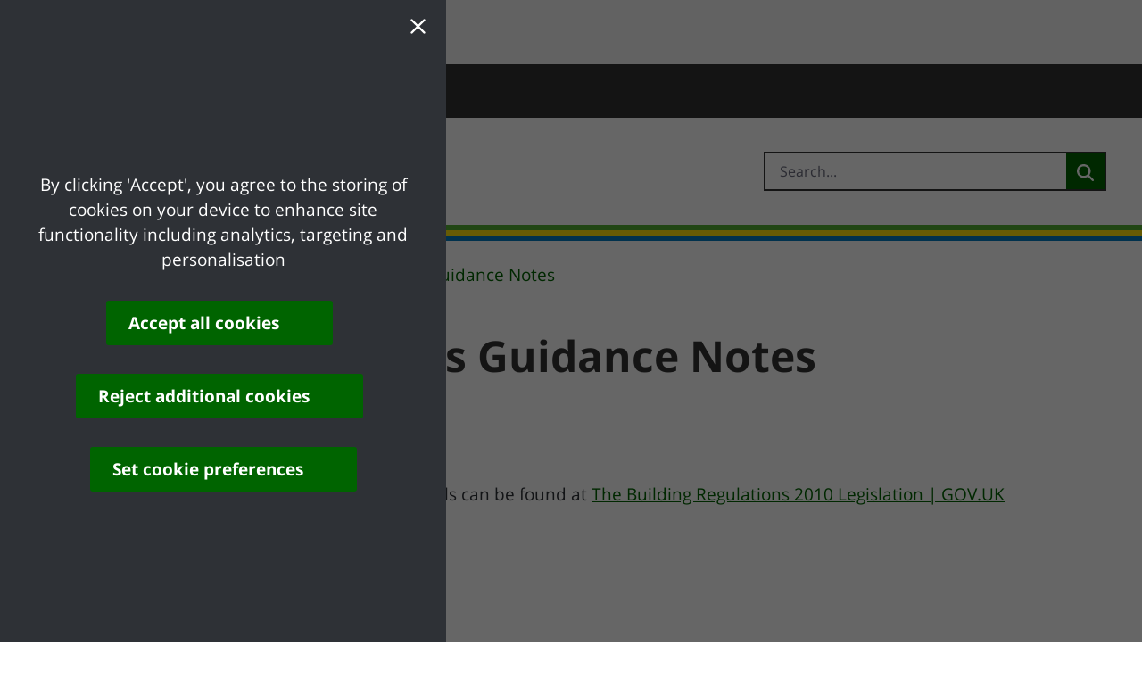

--- FILE ---
content_type: text/html;charset=UTF-8
request_url: https://www.castlepoint.gov.uk/building-regulations-guidance-notes/
body_size: 32190
content:
































	
		
			<!DOCTYPE html>

































































<html class="ltr" dir="ltr" lang="en-GB">

	<head>
		<title>Building Regulations Guidance Notes - Castle Point Borough Council</title>

		<meta content="initial-scale=1.0, width=device-width" name="viewport" />


		<style>
			.primary-background {
				background-color: #FFF;
			}
			.primary-font-color {
				color: #000;
			}
		</style>












	

<meta content="text/html; charset=UTF-8" http-equiv="content-type" />












<script type="importmap">{"imports":{"react-dom":"/o/frontend-js-react-web/__liferay__/exports/react-dom.js","@clayui/breadcrumb":"/o/frontend-taglib-clay/__liferay__/exports/@clayui$breadcrumb.js","@clayui/form":"/o/frontend-taglib-clay/__liferay__/exports/@clayui$form.js","@clayui/popover":"/o/frontend-taglib-clay/__liferay__/exports/@clayui$popover.js","@clayui/charts":"/o/frontend-taglib-clay/__liferay__/exports/@clayui$charts.js","@clayui/shared":"/o/frontend-taglib-clay/__liferay__/exports/@clayui$shared.js","@clayui/localized-input":"/o/frontend-taglib-clay/__liferay__/exports/@clayui$localized-input.js","@clayui/modal":"/o/frontend-taglib-clay/__liferay__/exports/@clayui$modal.js","@clayui/empty-state":"/o/frontend-taglib-clay/__liferay__/exports/@clayui$empty-state.js","react":"/o/frontend-js-react-web/__liferay__/exports/react.js","@clayui/color-picker":"/o/frontend-taglib-clay/__liferay__/exports/@clayui$color-picker.js","@clayui/navigation-bar":"/o/frontend-taglib-clay/__liferay__/exports/@clayui$navigation-bar.js","@clayui/pagination":"/o/frontend-taglib-clay/__liferay__/exports/@clayui$pagination.js","@clayui/icon":"/o/frontend-taglib-clay/__liferay__/exports/@clayui$icon.js","@clayui/table":"/o/frontend-taglib-clay/__liferay__/exports/@clayui$table.js","@clayui/autocomplete":"/o/frontend-taglib-clay/__liferay__/exports/@clayui$autocomplete.js","@clayui/slider":"/o/frontend-taglib-clay/__liferay__/exports/@clayui$slider.js","@clayui/management-toolbar":"/o/frontend-taglib-clay/__liferay__/exports/@clayui$management-toolbar.js","@clayui/multi-select":"/o/frontend-taglib-clay/__liferay__/exports/@clayui$multi-select.js","@clayui/nav":"/o/frontend-taglib-clay/__liferay__/exports/@clayui$nav.js","@clayui/time-picker":"/o/frontend-taglib-clay/__liferay__/exports/@clayui$time-picker.js","@clayui/provider":"/o/frontend-taglib-clay/__liferay__/exports/@clayui$provider.js","@clayui/upper-toolbar":"/o/frontend-taglib-clay/__liferay__/exports/@clayui$upper-toolbar.js","@clayui/loading-indicator":"/o/frontend-taglib-clay/__liferay__/exports/@clayui$loading-indicator.js","@clayui/panel":"/o/frontend-taglib-clay/__liferay__/exports/@clayui$panel.js","@clayui/drop-down":"/o/frontend-taglib-clay/__liferay__/exports/@clayui$drop-down.js","@clayui/list":"/o/frontend-taglib-clay/__liferay__/exports/@clayui$list.js","@clayui/date-picker":"/o/frontend-taglib-clay/__liferay__/exports/@clayui$date-picker.js","@clayui/label":"/o/frontend-taglib-clay/__liferay__/exports/@clayui$label.js","@clayui/data-provider":"/o/frontend-taglib-clay/__liferay__/exports/@clayui$data-provider.js","@liferay/frontend-js-api/data-set":"/o/frontend-js-dependencies-web/__liferay__/exports/@liferay$js-api$data-set.js","@clayui/core":"/o/frontend-taglib-clay/__liferay__/exports/@clayui$core.js","@clayui/pagination-bar":"/o/frontend-taglib-clay/__liferay__/exports/@clayui$pagination-bar.js","@clayui/layout":"/o/frontend-taglib-clay/__liferay__/exports/@clayui$layout.js","@clayui/multi-step-nav":"/o/frontend-taglib-clay/__liferay__/exports/@clayui$multi-step-nav.js","@liferay/frontend-js-api":"/o/frontend-js-dependencies-web/__liferay__/exports/@liferay$js-api.js","@clayui/css":"/o/frontend-taglib-clay/__liferay__/exports/@clayui$css.js","@clayui/toolbar":"/o/frontend-taglib-clay/__liferay__/exports/@clayui$toolbar.js","@clayui/alert":"/o/frontend-taglib-clay/__liferay__/exports/@clayui$alert.js","@clayui/badge":"/o/frontend-taglib-clay/__liferay__/exports/@clayui$badge.js","@clayui/link":"/o/frontend-taglib-clay/__liferay__/exports/@clayui$link.js","@clayui/card":"/o/frontend-taglib-clay/__liferay__/exports/@clayui$card.js","@clayui/progress-bar":"/o/frontend-taglib-clay/__liferay__/exports/@clayui$progress-bar.js","@clayui/tooltip":"/o/frontend-taglib-clay/__liferay__/exports/@clayui$tooltip.js","@clayui/button":"/o/frontend-taglib-clay/__liferay__/exports/@clayui$button.js","@clayui/tabs":"/o/frontend-taglib-clay/__liferay__/exports/@clayui$tabs.js","@clayui/sticker":"/o/frontend-taglib-clay/__liferay__/exports/@clayui$sticker.js"},"scopes":{}}</script><script data-senna-track="temporary">var Liferay = window.Liferay || {};Liferay.Icons = Liferay.Icons || {};Liferay.Icons.controlPanelSpritemap = 'https://www.castlepoint.gov.uk/o/admin-theme/images/clay/icons.svg'; Liferay.Icons.spritemap = 'https://www.castlepoint.gov.uk/o/digitalplace-electric-theme/images/clay/icons.svg';</script>
<script data-senna-track="permanent" type="text/javascript">window.Liferay = window.Liferay || {}; window.Liferay.CSP = {nonce: ''};</script>
<script data-senna-track="permanent" src="/combo?browserId=chrome&minifierType=js&languageId=en_GB&t=1768806216640&/o/frontend-js-jquery-web/jquery/jquery.min.js&/o/frontend-js-jquery-web/jquery/init.js&/o/frontend-js-jquery-web/jquery/ajax.js&/o/frontend-js-jquery-web/jquery/bootstrap.bundle.min.js&/o/frontend-js-jquery-web/jquery/collapsible_search.js&/o/frontend-js-jquery-web/jquery/fm.js&/o/frontend-js-jquery-web/jquery/form.js&/o/frontend-js-jquery-web/jquery/popper.min.js&/o/frontend-js-jquery-web/jquery/side_navigation.js" type="text/javascript"></script>
<link data-senna-track="permanent" href="/o/frontend-theme-font-awesome-web/css/main.css?&mac=KWb8CY3oOhD728SI0G+NfXJbH/E=&browserId=chrome&languageId=en_GB&minifierType=css&themeId=digitalplaceelectrictheme_WAR_digitalplaceelectrictheme" rel="stylesheet" type="text/css" />
<link data-senna-track="temporary" href="https://www.castlepoint.gov.uk/building-regulations-guidance-notes" rel="canonical" />
<link data-senna-track="temporary" href="https://www.castlepoint.gov.uk/building-regulations-guidance-notes" hreflang="en-GB" rel="alternate" />
<link data-senna-track="temporary" href="https://www.castlepoint.gov.uk/building-regulations-guidance-notes" hreflang="x-default" rel="alternate" />

<meta property="og:locale" content="en_GB">
<meta property="og:locale:alternate" content="en_GB">
<meta property="og:site_name" content="Castle Point Borough Council">
<meta property="og:title" content="Building Regulations Guidance Notes - Castle Point Borough Council">
<meta property="og:type" content="website">
<meta property="og:url" content="https://www.castlepoint.gov.uk/building-regulations-guidance-notes">
<script>window['ga-disable-null'] = true;</script>


<link href="/documents/49862323/38996926/favicon.ico/26c7bdf5-59f8-11bb-910f-02445739c9e6" rel="apple-touch-icon" />
<link href="/documents/49862323/38996926/favicon.ico/26c7bdf5-59f8-11bb-910f-02445739c9e6" rel="icon" />



<link class="lfr-css-file" data-senna-track="temporary" href="https://www.castlepoint.gov.uk/o/digitalplace-electric-theme/css/clay.css?browserId=chrome&amp;themeId=digitalplaceelectrictheme_WAR_digitalplaceelectrictheme&amp;minifierType=css&amp;languageId=en_GB&amp;t=1768806238000" id="liferayAUICSS" rel="stylesheet" type="text/css" />









	<link href="/combo?browserId=chrome&amp;minifierType=css&amp;themeId=digitalplaceelectrictheme_WAR_digitalplaceelectrictheme&amp;languageId=en_GB&amp;com_liferay_dynamic_data_mapping_form_web_portlet_DDMFormPortlet_INSTANCE_spdm:%2Fo%2Fdynamic-data-mapping-form-web%2Fadmin%2Fcss%2Fmain.css&amp;com_liferay_journal_content_web_portlet_JournalContentPortlet_INSTANCE_W9kZZvrJZmsn:%2Fo%2Fjournal-content-web%2Fcss%2Fmain.css&amp;com_liferay_portal_search_web_search_bar_portlet_SearchBarPortlet_INSTANCE_templateSearch:%2Fo%2Fportal-search-web%2Fcss%2Fmain.css&amp;com_liferay_product_navigation_product_menu_web_portlet_ProductMenuPortlet:%2Fo%2Fproduct-navigation-product-menu-web%2Fcss%2Fmain.css&amp;com_liferay_product_navigation_user_personal_bar_web_portlet_ProductNavigationUserPersonalBarPortlet:%2Fo%2Fproduct-navigation-user-personal-bar-web%2Fcss%2Fmain.css&amp;com_liferay_site_navigation_menu_web_portlet_SiteNavigationMenuPortlet_INSTANCE_dfqmsecondaryNavigation:%2Fo%2Fsite-navigation-menu-web%2Fcss%2Fmain.css&amp;com_placecube_cookieconsent_web_portlet_CookieConsentPortlet:%2Fo%2Fcom.placecube.cookieconsent.web%2Fcss%2Fmain.css&amp;t=1768806238000" rel="stylesheet" type="text/css"
 data-senna-track="temporary" id="d2e62733" />








<script type="text/javascript" data-senna-track="temporary">
	// <![CDATA[
		var Liferay = Liferay || {};

		Liferay.Browser = {
			acceptsGzip: function() {
				return true;
			},

			

			getMajorVersion: function() {
				return 131.0;
			},

			getRevision: function() {
				return '537.36';
			},
			getVersion: function() {
				return '131.0';
			},

			

			isAir: function() {
				return false;
			},
			isChrome: function() {
				return true;
			},
			isEdge: function() {
				return false;
			},
			isFirefox: function() {
				return false;
			},
			isGecko: function() {
				return true;
			},
			isIe: function() {
				return false;
			},
			isIphone: function() {
				return false;
			},
			isLinux: function() {
				return false;
			},
			isMac: function() {
				return true;
			},
			isMobile: function() {
				return false;
			},
			isMozilla: function() {
				return false;
			},
			isOpera: function() {
				return false;
			},
			isRtf: function() {
				return true;
			},
			isSafari: function() {
				return true;
			},
			isSun: function() {
				return false;
			},
			isWebKit: function() {
				return true;
			},
			isWindows: function() {
				return false;
			}
		};

		Liferay.Data = Liferay.Data || {};

		Liferay.Data.ICONS_INLINE_SVG = true;

		Liferay.Data.NAV_SELECTOR = '#navigation';

		Liferay.Data.NAV_SELECTOR_MOBILE = '#navigationCollapse';

		Liferay.Data.isCustomizationView = function() {
			return false;
		};

		Liferay.Data.notices = [
			
		];

		(function () {
			var available = {};

			var direction = {};

			

				available['en_GB'] = 'English\x20\x28United\x20Kingdom\x29';
				direction['en_GB'] = 'ltr';

			

			Liferay.Language = {
				available,
				direction,
				get: function(key) {
					return key;
				}
			};
		})();

		var featureFlags = {"LPD-11018":false,"LPD-10964":false,"LPD-10887":false,"LPS-193884":false,"LPD-11218":false,"LPS-178642":false,"LPD-11253":false,"LPD-16469":false,"LPS-193005":false,"LPS-187284":false,"LPS-187285":false,"LPD-11377":false,"LPD-10562":false,"LPD-11179":false,"LPS-114786":false,"LPS-192957":false,"COMMERCE-8087":false,"LRAC-10757":false,"LPS-180090":false,"LPS-178052":false,"LPS-189856":false,"LPD-19465":false,"LPS-187436":false,"LPS-182184":false,"LPS-185892":false,"LPS-186620":false,"LPS-184404":false,"DP-4369":true,"LPS-198183":false,"LPS-171364":false,"LPD-6378":false,"LPS-153714":false,"LPS-96845":false,"LPS-170670":false,"LPS-141392":false,"LPS-169981":false,"LPS-153839":false,"LPD-11165":false,"LPS-187793":false,"LPS-177027":false,"LPD-10793":false,"LPD-11003":false,"LPS-196847":false,"LPS-114700":false,"LPS-135430":false,"LPS-134060":true,"LPS-164563":true,"LPS-122920":false,"LPS-199086":false,"LPS-203351":false,"LPD-10588":false,"LPD-10862":false,"LPD-11313":false,"LPD-6368":false,"LPD-10701":false,"LPD-10703":false,"LPS-202104":false,"LPS-187142":false,"LPD-15596":false,"LPS-196935":true,"LPS-187854":false,"LPS-176691":false,"LPS-197909":false,"LPD-23210":false,"LPD-29516":false,"COMMERCE-8949":false,"LPS-153813":false,"LPS-174455":true,"LPD-10856":false,"COMMERCE-13024":false,"LPS-165482":false,"LPD-10855":false,"LPS-193551":false,"LPS-197477":false,"LPD-17965":false,"LPS-174816":false,"LPS-186360":false,"LPS-153332":false,"LPS-179669":false,"LPS-174417":false,"LPD-18730":false,"LPD-11147":false,"LPS-155284":false,"LRAC-15017":false,"LPD-19870":false,"LPS-200108":false,"LPS-159643":false,"LPS-161033":false,"LPS-164948":false,"LPD-11070":false,"LPS-188058":false,"LPS-129412":false,"LPS-169837":false,"LPD-20213":false};

		Liferay.FeatureFlags = Object.keys(featureFlags).reduce(
			(acc, key) => ({
				...acc, [key]: featureFlags[key] === 'true' || featureFlags[key] === true
			}), {}
		);

		Liferay.PortletKeys = {
			DOCUMENT_LIBRARY: 'com_liferay_document_library_web_portlet_DLPortlet',
			DYNAMIC_DATA_MAPPING: 'com_liferay_dynamic_data_mapping_web_portlet_DDMPortlet',
			ITEM_SELECTOR: 'com_liferay_item_selector_web_portlet_ItemSelectorPortlet'
		};

		Liferay.PropsValues = {
			JAVASCRIPT_SINGLE_PAGE_APPLICATION_TIMEOUT: 0,
			UPLOAD_SERVLET_REQUEST_IMPL_MAX_SIZE: 104857600
		};

		Liferay.ThemeDisplay = {

			

			
				getLayoutId: function() {
					return '420';
				},

				

				getLayoutRelativeControlPanelURL: function() {
					return '/group/guest/~/control_panel/manage';
				},

				getLayoutRelativeURL: function() {
					return '/building-regulations-guidance-notes';
				},
				getLayoutURL: function() {
					return 'https://www.castlepoint.gov.uk/building-regulations-guidance-notes';
				},
				getParentLayoutId: function() {
					return '104';
				},
				isControlPanel: function() {
					return false;
				},
				isPrivateLayout: function() {
					return 'false';
				},
				isVirtualLayout: function() {
					return false;
				},
			

			getBCP47LanguageId: function() {
				return 'en-GB';
			},
			getCanonicalURL: function() {

				

				return 'https\x3a\x2f\x2fwww\x2ecastlepoint\x2egov\x2euk\x2fbuilding-regulations-guidance-notes';
			},
			getCDNBaseURL: function() {
				return 'https://www.castlepoint.gov.uk';
			},
			getCDNDynamicResourcesHost: function() {
				return '';
			},
			getCDNHost: function() {
				return '';
			},
			getCompanyGroupId: function() {
				return '49862327';
			},
			getCompanyId: function() {
				return '49862275';
			},
			getDefaultLanguageId: function() {
				return 'en_GB';
			},
			getDoAsUserIdEncoded: function() {
				return '';
			},
			getLanguageId: function() {
				return 'en_GB';
			},
			getParentGroupId: function() {
				return '49862323';
			},
			getPathContext: function() {
				return '';
			},
			getPathImage: function() {
				return '/image';
			},
			getPathJavaScript: function() {
				return '/o/frontend-js-web';
			},
			getPathMain: function() {
				return '/c';
			},
			getPathThemeImages: function() {
				return 'https://www.castlepoint.gov.uk/o/digitalplace-electric-theme/images';
			},
			getPathThemeRoot: function() {
				return '/o/digitalplace-electric-theme';
			},
			getPlid: function() {
				return '32471';
			},
			getPortalURL: function() {
				return 'https://www.castlepoint.gov.uk';
			},
			getRealUserId: function() {
				return '49862282';
			},
			getRemoteAddr: function() {
				return '3.16.162.46';
			},
			getRemoteHost: function() {
				return '3.16.162.46';
			},
			getScopeGroupId: function() {
				return '49862323';
			},
			getScopeGroupIdOrLiveGroupId: function() {
				return '49862323';
			},
			getSessionId: function() {
				return '';
			},
			getSiteAdminURL: function() {
				return 'https://www.castlepoint.gov.uk/group/guest/~/control_panel/manage?p_p_lifecycle=0&p_p_state=maximized&p_p_mode=view';
			},
			getSiteGroupId: function() {
				return '49862323';
			},
			getURLControlPanel: function() {
				return '/group/control_panel?refererPlid=32471';
			},
			getURLHome: function() {
				return 'https\x3a\x2f\x2fwww\x2ecastlepoint\x2egov\x2euk\x2fweb\x2fguest';
			},
			getUserEmailAddress: function() {
				return '';
			},
			getUserId: function() {
				return '49862282';
			},
			getUserName: function() {
				return '';
			},
			isAddSessionIdToURL: function() {
				return false;
			},
			isImpersonated: function() {
				return false;
			},
			isSignedIn: function() {
				return false;
			},

			isStagedPortlet: function() {
				
					
						return false;
					
				
			},

			isStateExclusive: function() {
				return false;
			},
			isStateMaximized: function() {
				return false;
			},
			isStatePopUp: function() {
				return false;
			}
		};

		var themeDisplay = Liferay.ThemeDisplay;

		Liferay.AUI = {

			

			getCombine: function() {
				return true;
			},
			getComboPath: function() {
				return '/combo/?browserId=chrome&minifierType=&languageId=en_GB&t=1768806242494&';
			},
			getDateFormat: function() {
				return '%d/%m/%Y';
			},
			getEditorCKEditorPath: function() {
				return '/o/frontend-editor-ckeditor-web';
			},
			getFilter: function() {
				var filter = 'raw';

				
					
						filter = 'min';
					
					

				return filter;
			},
			getFilterConfig: function() {
				var instance = this;

				var filterConfig = null;

				if (!instance.getCombine()) {
					filterConfig = {
						replaceStr: '.js' + instance.getStaticResourceURLParams(),
						searchExp: '\\.js$'
					};
				}

				return filterConfig;
			},
			getJavaScriptRootPath: function() {
				return '/o/frontend-js-web';
			},
			getPortletRootPath: function() {
				return '/html/portlet';
			},
			getStaticResourceURLParams: function() {
				return '?browserId=chrome&minifierType=&languageId=en_GB&t=1768806242494';
			}
		};

		Liferay.authToken = '20Nl5ava';

		

		Liferay.currentURL = '\x2fbuilding-regulations-guidance-notes\x2f';
		Liferay.currentURLEncoded = '\x252Fbuilding-regulations-guidance-notes\x252F';
	// ]]>
</script>

<script data-senna-track="temporary" type="text/javascript">window.__CONFIG__= {basePath: '',combine: true, defaultURLParams: null, explainResolutions: false, exposeGlobal: false, logLevel: 'warn', moduleType: 'module', namespace:'Liferay', nonce: '', reportMismatchedAnonymousModules: 'warn', resolvePath: '/o/js_resolve_modules', url: '/combo/?browserId=chrome&minifierType=js&languageId=en_GB&t=1768806242494&', waitTimeout: 60000};</script><script data-senna-track="permanent" src="/o/frontend-js-loader-modules-extender/loader.js?&mac=9WaMmhziBCkScHZwrrVcOR7VZF4=&browserId=chrome&languageId=en_GB&minifierType=js" type="text/javascript"></script><script data-senna-track="permanent" src="/combo?browserId=chrome&minifierType=js&languageId=en_GB&t=1768806242494&/o/frontend-js-aui-web/aui/aui/aui-min.js&/o/frontend-js-aui-web/liferay/modules.js&/o/frontend-js-aui-web/liferay/aui_sandbox.js&/o/frontend-js-aui-web/aui/attribute-base/attribute-base-min.js&/o/frontend-js-aui-web/aui/attribute-complex/attribute-complex-min.js&/o/frontend-js-aui-web/aui/attribute-core/attribute-core-min.js&/o/frontend-js-aui-web/aui/attribute-observable/attribute-observable-min.js&/o/frontend-js-aui-web/aui/attribute-extras/attribute-extras-min.js&/o/frontend-js-aui-web/aui/event-custom-base/event-custom-base-min.js&/o/frontend-js-aui-web/aui/event-custom-complex/event-custom-complex-min.js&/o/frontend-js-aui-web/aui/oop/oop-min.js&/o/frontend-js-aui-web/aui/aui-base-lang/aui-base-lang-min.js&/o/frontend-js-aui-web/liferay/dependency.js&/o/frontend-js-aui-web/liferay/util.js&/o/com.placecube.digitalplace.customercontactmanagement.js.contributor/js/com.placecube.digitalplace.customercontactmanagement.search.web.transfercall.popup.js&/o/com.placecube.digitalplace.customercontactmanagement.js.contributor/js/com.placecube.digitalplace.customercontactmanagement.util.js&/o/com.placecube.digitalplace.address.taglib/js/postcodelookup.js&/o/oauth2-provider-web/js/liferay.js&/o/frontend-js-web/liferay/dom_task_runner.js&/o/frontend-js-web/liferay/events.js&/o/frontend-js-web/liferay/lazy_load.js&/o/frontend-js-web/liferay/liferay.js&/o/frontend-js-web/liferay/global.bundle.js&/o/frontend-js-web/liferay/portlet.js&/o/frontend-js-web/liferay/workflow.js" type="text/javascript"></script>
<script data-senna-track="temporary" type="text/javascript">window.Liferay = Liferay || {}; window.Liferay.OAuth2 = {getAuthorizeURL: function() {return 'https://www.castlepoint.gov.uk/o/oauth2/authorize';}, getBuiltInRedirectURL: function() {return 'https://www.castlepoint.gov.uk/o/oauth2/redirect';}, getIntrospectURL: function() { return 'https://www.castlepoint.gov.uk/o/oauth2/introspect';}, getTokenURL: function() {return 'https://www.castlepoint.gov.uk/o/oauth2/token';}, getUserAgentApplication: function(externalReferenceCode) {return Liferay.OAuth2._userAgentApplications[externalReferenceCode];}, _userAgentApplications: {}}</script><script data-senna-track="temporary" type="text/javascript">try {var MODULE_MAIN='calendar-web@5.0.93/index';var MODULE_PATH='/o/calendar-web';/**
 * SPDX-FileCopyrightText: (c) 2000 Liferay, Inc. https://liferay.com
 * SPDX-License-Identifier: LGPL-2.1-or-later OR LicenseRef-Liferay-DXP-EULA-2.0.0-2023-06
 */

(function () {
	AUI().applyConfig({
		groups: {
			calendar: {
				base: MODULE_PATH + '/js/legacy/',
				combine: Liferay.AUI.getCombine(),
				filter: Liferay.AUI.getFilterConfig(),
				modules: {
					'liferay-calendar-a11y': {
						path: 'calendar_a11y.js',
						requires: ['calendar'],
					},
					'liferay-calendar-container': {
						path: 'calendar_container.js',
						requires: [
							'aui-alert',
							'aui-base',
							'aui-component',
							'liferay-portlet-base',
						],
					},
					'liferay-calendar-date-picker-sanitizer': {
						path: 'date_picker_sanitizer.js',
						requires: ['aui-base'],
					},
					'liferay-calendar-interval-selector': {
						path: 'interval_selector.js',
						requires: ['aui-base', 'liferay-portlet-base'],
					},
					'liferay-calendar-interval-selector-scheduler-event-link': {
						path: 'interval_selector_scheduler_event_link.js',
						requires: ['aui-base', 'liferay-portlet-base'],
					},
					'liferay-calendar-list': {
						path: 'calendar_list.js',
						requires: [
							'aui-template-deprecated',
							'liferay-scheduler',
						],
					},
					'liferay-calendar-message-util': {
						path: 'message_util.js',
						requires: ['liferay-util-window'],
					},
					'liferay-calendar-recurrence-converter': {
						path: 'recurrence_converter.js',
						requires: [],
					},
					'liferay-calendar-recurrence-dialog': {
						path: 'recurrence.js',
						requires: [
							'aui-base',
							'liferay-calendar-recurrence-util',
						],
					},
					'liferay-calendar-recurrence-util': {
						path: 'recurrence_util.js',
						requires: ['aui-base', 'liferay-util-window'],
					},
					'liferay-calendar-reminders': {
						path: 'calendar_reminders.js',
						requires: ['aui-base'],
					},
					'liferay-calendar-remote-services': {
						path: 'remote_services.js',
						requires: [
							'aui-base',
							'aui-component',
							'liferay-calendar-util',
							'liferay-portlet-base',
						],
					},
					'liferay-calendar-session-listener': {
						path: 'session_listener.js',
						requires: ['aui-base', 'liferay-scheduler'],
					},
					'liferay-calendar-simple-color-picker': {
						path: 'simple_color_picker.js',
						requires: ['aui-base', 'aui-template-deprecated'],
					},
					'liferay-calendar-simple-menu': {
						path: 'simple_menu.js',
						requires: [
							'aui-base',
							'aui-template-deprecated',
							'event-outside',
							'event-touch',
							'widget-modality',
							'widget-position',
							'widget-position-align',
							'widget-position-constrain',
							'widget-stack',
							'widget-stdmod',
						],
					},
					'liferay-calendar-util': {
						path: 'calendar_util.js',
						requires: [
							'aui-datatype',
							'aui-io',
							'aui-scheduler',
							'aui-toolbar',
							'autocomplete',
							'autocomplete-highlighters',
						],
					},
					'liferay-scheduler': {
						path: 'scheduler.js',
						requires: [
							'async-queue',
							'aui-datatype',
							'aui-scheduler',
							'dd-plugin',
							'liferay-calendar-a11y',
							'liferay-calendar-message-util',
							'liferay-calendar-recurrence-converter',
							'liferay-calendar-recurrence-util',
							'liferay-calendar-util',
							'liferay-scheduler-event-recorder',
							'liferay-scheduler-models',
							'promise',
							'resize-plugin',
						],
					},
					'liferay-scheduler-event-recorder': {
						path: 'scheduler_event_recorder.js',
						requires: [
							'dd-plugin',
							'liferay-calendar-util',
							'resize-plugin',
						],
					},
					'liferay-scheduler-models': {
						path: 'scheduler_models.js',
						requires: [
							'aui-datatype',
							'dd-plugin',
							'liferay-calendar-util',
						],
					},
				},
				root: MODULE_PATH + '/js/legacy/',
			},
		},
	});
})();
} catch(error) {console.error(error);}try {var MODULE_MAIN='contacts-web@5.0.58/index';var MODULE_PATH='/o/contacts-web';/**
 * SPDX-FileCopyrightText: (c) 2000 Liferay, Inc. https://liferay.com
 * SPDX-License-Identifier: LGPL-2.1-or-later OR LicenseRef-Liferay-DXP-EULA-2.0.0-2023-06
 */

(function () {
	AUI().applyConfig({
		groups: {
			contactscenter: {
				base: MODULE_PATH + '/js/legacy/',
				combine: Liferay.AUI.getCombine(),
				filter: Liferay.AUI.getFilterConfig(),
				modules: {
					'liferay-contacts-center': {
						path: 'main.js',
						requires: [
							'aui-io-plugin-deprecated',
							'aui-toolbar',
							'autocomplete-base',
							'datasource-io',
							'json-parse',
							'liferay-portlet-base',
							'liferay-util-window',
						],
					},
				},
				root: MODULE_PATH + '/js/legacy/',
			},
		},
	});
})();
} catch(error) {console.error(error);}try {var MODULE_MAIN='dynamic-data-mapping-web@5.0.103/index';var MODULE_PATH='/o/dynamic-data-mapping-web';/**
 * SPDX-FileCopyrightText: (c) 2000 Liferay, Inc. https://liferay.com
 * SPDX-License-Identifier: LGPL-2.1-or-later OR LicenseRef-Liferay-DXP-EULA-2.0.0-2023-06
 */

(function () {
	const LiferayAUI = Liferay.AUI;

	AUI().applyConfig({
		groups: {
			ddm: {
				base: MODULE_PATH + '/js/legacy/',
				combine: Liferay.AUI.getCombine(),
				filter: LiferayAUI.getFilterConfig(),
				modules: {
					'liferay-ddm-form': {
						path: 'ddm_form.js',
						requires: [
							'aui-base',
							'aui-datatable',
							'aui-datatype',
							'aui-image-viewer',
							'aui-parse-content',
							'aui-set',
							'aui-sortable-list',
							'json',
							'liferay-form',
							'liferay-map-base',
							'liferay-translation-manager',
							'liferay-util-window',
						],
					},
					'liferay-portlet-dynamic-data-mapping': {
						condition: {
							trigger: 'liferay-document-library',
						},
						path: 'main.js',
						requires: [
							'arraysort',
							'aui-form-builder-deprecated',
							'aui-form-validator',
							'aui-map',
							'aui-text-unicode',
							'json',
							'liferay-menu',
							'liferay-translation-manager',
							'liferay-util-window',
							'text',
						],
					},
					'liferay-portlet-dynamic-data-mapping-custom-fields': {
						condition: {
							trigger: 'liferay-document-library',
						},
						path: 'custom_fields.js',
						requires: ['liferay-portlet-dynamic-data-mapping'],
					},
				},
				root: MODULE_PATH + '/js/legacy/',
			},
		},
	});
})();
} catch(error) {console.error(error);}try {var MODULE_MAIN='exportimport-web@5.0.85/index';var MODULE_PATH='/o/exportimport-web';/**
 * SPDX-FileCopyrightText: (c) 2000 Liferay, Inc. https://liferay.com
 * SPDX-License-Identifier: LGPL-2.1-or-later OR LicenseRef-Liferay-DXP-EULA-2.0.0-2023-06
 */

(function () {
	AUI().applyConfig({
		groups: {
			exportimportweb: {
				base: MODULE_PATH + '/js/legacy/',
				combine: Liferay.AUI.getCombine(),
				filter: Liferay.AUI.getFilterConfig(),
				modules: {
					'liferay-export-import-export-import': {
						path: 'main.js',
						requires: [
							'aui-datatype',
							'aui-dialog-iframe-deprecated',
							'aui-modal',
							'aui-parse-content',
							'aui-toggler',
							'liferay-portlet-base',
							'liferay-util-window',
						],
					},
				},
				root: MODULE_PATH + '/js/legacy/',
			},
		},
	});
})();
} catch(error) {console.error(error);}try {var MODULE_MAIN='frontend-editor-alloyeditor-web@5.0.48/index';var MODULE_PATH='/o/frontend-editor-alloyeditor-web';/**
 * SPDX-FileCopyrightText: (c) 2000 Liferay, Inc. https://liferay.com
 * SPDX-License-Identifier: LGPL-2.1-or-later OR LicenseRef-Liferay-DXP-EULA-2.0.0-2023-06
 */

(function () {
	AUI().applyConfig({
		groups: {
			alloyeditor: {
				base: MODULE_PATH + '/js/legacy/',
				combine: Liferay.AUI.getCombine(),
				filter: Liferay.AUI.getFilterConfig(),
				modules: {
					'liferay-alloy-editor': {
						path: 'alloyeditor.js',
						requires: [
							'aui-component',
							'liferay-portlet-base',
							'timers',
						],
					},
					'liferay-alloy-editor-source': {
						path: 'alloyeditor_source.js',
						requires: [
							'aui-debounce',
							'liferay-fullscreen-source-editor',
							'liferay-source-editor',
							'plugin',
						],
					},
				},
				root: MODULE_PATH + '/js/legacy/',
			},
		},
	});
})();
} catch(error) {console.error(error);}try {var MODULE_MAIN='frontend-js-components-web@2.0.67/index';var MODULE_PATH='/o/frontend-js-components-web';/**
 * SPDX-FileCopyrightText: (c) 2000 Liferay, Inc. https://liferay.com
 * SPDX-License-Identifier: LGPL-2.1-or-later OR LicenseRef-Liferay-DXP-EULA-2.0.0-2023-06
 */

(function () {
	AUI().applyConfig({
		groups: {
			components: {
				// eslint-disable-next-line
				mainModule: MODULE_MAIN,
			},
		},
	});
})();
} catch(error) {console.error(error);}try {var MODULE_MAIN='@liferay/frontend-js-react-web@5.0.41/index';var MODULE_PATH='/o/frontend-js-react-web';/**
 * SPDX-FileCopyrightText: (c) 2000 Liferay, Inc. https://liferay.com
 * SPDX-License-Identifier: LGPL-2.1-or-later OR LicenseRef-Liferay-DXP-EULA-2.0.0-2023-06
 */

(function () {
	AUI().applyConfig({
		groups: {
			react: {
				// eslint-disable-next-line
				mainModule: MODULE_MAIN,
			},
		},
	});
})();
} catch(error) {console.error(error);}try {var MODULE_MAIN='@liferay/frontend-js-state-web@1.0.21/index';var MODULE_PATH='/o/frontend-js-state-web';/**
 * SPDX-FileCopyrightText: (c) 2000 Liferay, Inc. https://liferay.com
 * SPDX-License-Identifier: LGPL-2.1-or-later OR LicenseRef-Liferay-DXP-EULA-2.0.0-2023-06
 */

(function () {
	AUI().applyConfig({
		groups: {
			state: {
				// eslint-disable-next-line
				mainModule: MODULE_MAIN,
			},
		},
	});
})();
} catch(error) {console.error(error);}try {var MODULE_MAIN='portal-search-web@6.0.133/index';var MODULE_PATH='/o/portal-search-web';/**
 * SPDX-FileCopyrightText: (c) 2000 Liferay, Inc. https://liferay.com
 * SPDX-License-Identifier: LGPL-2.1-or-later OR LicenseRef-Liferay-DXP-EULA-2.0.0-2023-06
 */

(function () {
	AUI().applyConfig({
		groups: {
			search: {
				base: MODULE_PATH + '/js/',
				combine: Liferay.AUI.getCombine(),
				filter: Liferay.AUI.getFilterConfig(),
				modules: {
					'liferay-search-date-facet': {
						path: 'date_facet.js',
						requires: ['aui-form-validator'],
					},
				},
				root: MODULE_PATH + '/js/',
			},
		},
	});
})();
} catch(error) {console.error(error);}try {var MODULE_MAIN='portal-workflow-kaleo-designer-web@5.0.131/index';var MODULE_PATH='/o/portal-workflow-kaleo-designer-web';/**
 * SPDX-FileCopyrightText: (c) 2000 Liferay, Inc. https://liferay.com
 * SPDX-License-Identifier: LGPL-2.1-or-later OR LicenseRef-Liferay-DXP-EULA-2.0.0-2023-06
 */

(function () {
	AUI().applyConfig({
		groups: {
			'kaleo-designer': {
				base: MODULE_PATH + '/designer/js/legacy/',
				combine: Liferay.AUI.getCombine(),
				filter: Liferay.AUI.getFilterConfig(),
				modules: {
					'liferay-kaleo-designer-autocomplete-util': {
						path: 'autocomplete_util.js',
						requires: ['autocomplete', 'autocomplete-highlighters'],
					},
					'liferay-kaleo-designer-definition-diagram-controller': {
						path: 'definition_diagram_controller.js',
						requires: [
							'liferay-kaleo-designer-field-normalizer',
							'liferay-kaleo-designer-utils',
						],
					},
					'liferay-kaleo-designer-dialogs': {
						path: 'dialogs.js',
						requires: ['liferay-util-window'],
					},
					'liferay-kaleo-designer-editors': {
						path: 'editors.js',
						requires: [
							'aui-ace-editor',
							'aui-ace-editor-mode-xml',
							'aui-base',
							'aui-datatype',
							'aui-node',
							'liferay-kaleo-designer-autocomplete-util',
							'liferay-kaleo-designer-utils',
						],
					},
					'liferay-kaleo-designer-field-normalizer': {
						path: 'field_normalizer.js',
						requires: ['liferay-kaleo-designer-remote-services'],
					},
					'liferay-kaleo-designer-nodes': {
						path: 'nodes.js',
						requires: [
							'aui-datatable',
							'aui-datatype',
							'aui-diagram-builder',
							'liferay-kaleo-designer-editors',
							'liferay-kaleo-designer-utils',
						],
					},
					'liferay-kaleo-designer-remote-services': {
						path: 'remote_services.js',
						requires: ['aui-io'],
					},
					'liferay-kaleo-designer-templates': {
						path: 'templates.js',
						requires: ['aui-tpl-snippets-deprecated'],
					},
					'liferay-kaleo-designer-utils': {
						path: 'utils.js',
						requires: [],
					},
					'liferay-kaleo-designer-xml-definition': {
						path: 'xml_definition.js',
						requires: [
							'aui-base',
							'aui-component',
							'dataschema-xml',
							'datatype-xml',
						],
					},
					'liferay-kaleo-designer-xml-definition-serializer': {
						path: 'xml_definition_serializer.js',
						requires: ['escape', 'liferay-kaleo-designer-xml-util'],
					},
					'liferay-kaleo-designer-xml-util': {
						path: 'xml_util.js',
						requires: ['aui-base'],
					},
					'liferay-portlet-kaleo-designer': {
						path: 'main.js',
						requires: [
							'aui-ace-editor',
							'aui-ace-editor-mode-xml',
							'aui-tpl-snippets-deprecated',
							'dataschema-xml',
							'datasource',
							'datatype-xml',
							'event-valuechange',
							'io-form',
							'liferay-kaleo-designer-autocomplete-util',
							'liferay-kaleo-designer-editors',
							'liferay-kaleo-designer-nodes',
							'liferay-kaleo-designer-remote-services',
							'liferay-kaleo-designer-utils',
							'liferay-kaleo-designer-xml-util',
							'liferay-util-window',
						],
					},
				},
				root: MODULE_PATH + '/designer/js/legacy/',
			},
		},
	});
})();
} catch(error) {console.error(error);}try {var MODULE_MAIN='staging-processes-web@5.0.57/index';var MODULE_PATH='/o/staging-processes-web';/**
 * SPDX-FileCopyrightText: (c) 2000 Liferay, Inc. https://liferay.com
 * SPDX-License-Identifier: LGPL-2.1-or-later OR LicenseRef-Liferay-DXP-EULA-2.0.0-2023-06
 */

(function () {
	AUI().applyConfig({
		groups: {
			stagingprocessesweb: {
				base: MODULE_PATH + '/js/legacy/',
				combine: Liferay.AUI.getCombine(),
				filter: Liferay.AUI.getFilterConfig(),
				modules: {
					'liferay-staging-processes-export-import': {
						path: 'main.js',
						requires: [
							'aui-datatype',
							'aui-dialog-iframe-deprecated',
							'aui-modal',
							'aui-parse-content',
							'aui-toggler',
							'liferay-portlet-base',
							'liferay-util-window',
						],
					},
				},
				root: MODULE_PATH + '/js/legacy/',
			},
		},
	});
})();
} catch(error) {console.error(error);}try {var MODULE_MAIN='@liferay/document-library-web@6.0.182/index';var MODULE_PATH='/o/document-library-web';/**
 * SPDX-FileCopyrightText: (c) 2000 Liferay, Inc. https://liferay.com
 * SPDX-License-Identifier: LGPL-2.1-or-later OR LicenseRef-Liferay-DXP-EULA-2.0.0-2023-06
 */

(function () {
	AUI().applyConfig({
		groups: {
			dl: {
				base: MODULE_PATH + '/js/legacy/',
				combine: Liferay.AUI.getCombine(),
				filter: Liferay.AUI.getFilterConfig(),
				modules: {
					'document-library-upload-component': {
						path: 'DocumentLibraryUpload.js',
						requires: [
							'aui-component',
							'aui-data-set-deprecated',
							'aui-overlay-manager-deprecated',
							'aui-overlay-mask-deprecated',
							'aui-parse-content',
							'aui-progressbar',
							'aui-template-deprecated',
							'liferay-search-container',
							'querystring-parse-simple',
							'uploader',
						],
					},
				},
				root: MODULE_PATH + '/js/legacy/',
			},
		},
	});
})();
} catch(error) {console.error(error);}try {var MODULE_MAIN='null';var MODULE_PATH='/o/com.placecube.digitalplace.customercontactmanagement.search.frontend.taglib';AUI.add(
	'ccm-search-bar',
	function (A) {
		var SearchBar = function(form) {
			var instance = this;

			instance.form = form;

			instance.form.on('submit', A.bind(instance._onSubmit, instance));

			var emptySearchInput = instance.form.one(
				'.search-bar-empty-search-input'
			);

			instance.searchFacetEntryTypeInput = instance.form.one(
				'.search-bar-search-facet-entry-type'
			);

			if (emptySearchInput.val() === 'true') {
				instance.emptySearchEnabled = true;
			} else {
				instance.emptySearchEnabled = false;
			}

			instance.keywordsInput = instance.form.one(
				'.search-bar-keywords-input'
			);

			instance.searchUrl = instance.form.one(
				'.search-url'
			);
		};

		A.mix(SearchBar.prototype, {
			_onSubmit: function (event) {
				var instance = this;
				var actionUrl = instance.getActionUrl();

				event.target._node.action = actionUrl;

				if (!instance.isSubmitEnabled() && instance.searchFacetEntryTypeInput.val() == '') {
					event.stopPropagation();
				}

			},

			getKeywords: function () {
				var instance = this;

				var keywords = instance.keywordsInput.val();

				return keywords.replace(/^\s+|\s+$/, '');
			},

			getActionUrl: function () {
				var instance = this;

				var searchUrl = instance.searchUrl.val() ;

				var queryParamsString = instance.getQueryParameters(searchUrl);

				var actionUrl = searchUrl.split("?")[0]  + "?" + queryParamsString;

				return actionUrl;

			},

			getQueryParameters: function (searchUrl) {
				var instance = this;

				var paramsFromSearchUrl = "";

				if (searchUrl.includes('?')) {
					paramsFromSearchUrl = searchUrl.split("?")[1]
				}

				var urlParams = new URLSearchParams(paramsFromSearchUrl);

				var namespace = instance.searchUrl._node.dataset.namespace;

				var keywords = instance.getKeywords();

				var keywordsParamPrefix = namespace + "keywords";

				urlParams.set(keywordsParamPrefix, keywords)

				return urlParams.toString();
			},

			isSubmitEnabled: function () {
				var instance = this;

				return (
					instance.getKeywords() !== '' || instance.emptySearchEnabled
				);
			}

		});

		Liferay.namespace('CCM').SearchBar = SearchBar;
	},
	''
);
} catch(error) {console.error(error);}</script>




<script type="text/javascript" data-senna-track="temporary">
	// <![CDATA[
		
			
				
		

		
	// ]]>
</script>





	
		

			

			
		
		



	
		

			

			
		
		



	
		

			

			
		
	












	<script src="/combo?browserId=chrome&amp;minifierType=js&amp;themeId=digitalplaceelectrictheme_WAR_digitalplaceelectrictheme&amp;languageId=en_GB&amp;com_placecube_cookieconsent_web_portlet_CookieConsentPortlet:%2Fo%2Fcom.placecube.cookieconsent.web%2Fjs%2Fmain.js&amp;com_placecube_digitalplace_local_search_suggestion_web_portlet_SearchSuggestionPortlet:%2Fo%2Fcom.placecube.digitalplace.local.search.suggestion.web%2Fjs%2Fsearch.js&amp;t=1768806238000" type="text/javascript" data-senna-track="temporary"></script>




















<link class="lfr-css-file" data-senna-track="temporary" href="https://www.castlepoint.gov.uk/o/digitalplace-electric-theme/css/main.css?browserId=chrome&amp;themeId=digitalplaceelectrictheme_WAR_digitalplaceelectrictheme&amp;minifierType=css&amp;languageId=en_GB&amp;t=1768806238000" id="liferayThemeCSS" rel="stylesheet" type="text/css" />




	<style data-senna-track="temporary" type="text/css">
		a.log-in-link{display:none;}
#navigationCollapse .login-row {display: none;}
button.lfr-ddm-form-pagination-next.btn.btn-primary,button.lfr-ddm-form-pagination-next.btn.btn-primary:hover,
button.lfr-ddm-form-pagination-prev.btn.btn-secondary,
button.lfr-ddm-form-pagination-prev.btn.btn-secondary:hover{background-color: #006400;}

.page-header .col-md-12 {padding-left: 0px;}

.digitalplace-wrapper .btn-unstyled, .digitalplace-wrapper .btn-primary {
    //background-color: #007AC2 !important;
}

.header-stripes hr {
	height: 0px !important;
	margin: 0px !important;
	padding: 0px !important;
}
.header-stripes .stripe1 {
	border: 3px solid #53AF31 !important;
}
.header-stripes .stripe2 {
	border: 3px solid #FFE40C !important;
}
.header-stripes .stripe3 {
	border: 3px solid #007AC2 !important;
}



.digitalplace-wrapper #footer .footer-feedback .container-panel{
  background-color: #006400 !important;
}

#footer .footer-links { display: none; }

#portlet_com_liferay_login_web_portlet_LoginPortlet a[href*="create_account"] {
display: none;
}

.navbar-blank.navbar-nav.navbar-site .nav-link .text-truncate{
color: #006400 !important ;
}

.digitalplace-wrapper #content ul:not(.list-unstyled):not(.related-assets-entries):not(.list-group):not(.tbar-nav):not(.nav):not(.pagination__list):not(.pagination):not(.unstyled), .digitalplace-wrapper #content ul:not(.list-unstyled):not(.related-assets-entries):not(.list-group):not(.tbar-nav):not(.nav):not(.pagination__list):not(.pagination):not(.unstyled) {
/*padding:0;*/
}

.digitalplace-wrapper #content ul:not(.list-unstyled):not(.related-assets-entries):not(.list-group):not(.tbar-nav):not(.nav):not(.pagination__list):not(.pagination):not(.unstyled) li::before{
/*content: "" !important;*/
}
	</style>





	<style data-senna-track="temporary" type="text/css">

		

			

		

			

		

			

		

			

		

			

				

					

#p_p_id_com_liferay_portal_search_web_search_bar_portlet_SearchBarPortlet_INSTANCE_templateSearch_ .portlet-content {

}




				

			

		

			

		

			

		

			

		

			

		

			

		

			

		

			

		

			

		

	</style>


<script data-senna-track="temporary">var Liferay = window.Liferay || {}; Liferay.CommerceContext = {"commerceAccountGroupIds":[],"accountEntryAllowedTypes":["person"],"commerceChannelId":"0","showUnselectableOptions":false,"currency":{"currencyId":"49862681","currencyCode":"USD"},"showSeparateOrderItems":false,"commerceSiteType":0};</script><link href="/o/commerce-frontend-js/styles/main.css" rel="stylesheet" type="text/css" />
<style data-senna-track="temporary" type="text/css">
	:root {
		--link-visited-color: #4C2C92;
		--cta-featured-bg: #30737b;
		--dark-grey: #333333;
		--error: #EA0100;
		--grey1: #2E3136;
		--grey2: #676973;
		--link-hover-color: #0B44A0;
		--white: #FFFFFF;
		--grey4: #CCCCCC;
		--alert: #fde5e5;
		--grey1a: #40444b;
		--grey5: #D8D8D9;
		--grey6: #EAEAEA;
		--link-sel-color: #191919;
		--grey7: #F1F1F1;
		--grey8: #E7E7ED;
		--warning: #ffcc00;
		--link-sel-bg: #FF9900;
		--cta-primary-bg: #993399;
		--primary-clr: #069;
		--black: #000000;
		--link-color: #069;
		--cta-primary-sel-bg: #630056;
		--cta-featured-sel-bg: #265c63;
		--cta-default-sel-bg: #069;
		--cta-default-color: #069;
		--success: #008000;
		--cta-default-sel-color: #FFFFFF;
		--cta-default-bg: #FFFFFF;
		--cta-primary-color: #FFFFFF;
		--light-grey: #F6F6F6;
		--cta-primary-icon-color: #FFFFFF;
	}
	:root {
		--cta-default-color: #006400;
		--link-visited-color: #006400;
		--link-hover-color: #006400;
		--cta-primary-bg: #006400;
		--primary-clr: #006400;
		--link-color: #006400;
		--cta-primary-sel-bg: #006400;
		--link-sel-bg: #FFE40C;
	}
</style>
<link data-senna-track="permanent" href="https://www.castlepoint.gov.uk/combo?browserId=chrome&minifierType=css&languageId=en_GB&t=1768806234557&/o/com.placecube.digitalplace.local.gdsthemecontributor/css/gds-theme-contributor.css&/o/com.placecube.digitalplace.local.gdsthemecontributor/css/govuk-path-overrides.css&/o/com.placecube.cookieconsent.web/css/main.css&/o/com.placecube.digitalplace.local.webcontent.theme.contributor/css/main.css&/o/com.placecube.digitalplace.casemanagement.frontend.taglib/css/main.css&/o/com.placecube.digitalplace.announcementsbanner.web/css/announcements-banner.css&/o/com.placecube.digitalplace.enquirymanagement.theme.contributor/css/dataset.css&/o/com.placecube.digitalplace.customercontactmanagement.theme.contributor/css/main.css&/o/com.placecube.digitalplace.customercontactmanagement.theme.contributor/css/portlets/com.placecube.digitalplace.customercontactmanagement.dailyservicealert.css&/o/com.placecube.digitalplace.customercontactmanagement.theme.contributor/css/portlets/com.placecube.digitalplace.customercontactmanagement.teamnotification.css&/o/com.placecube.digitalplace.local.themecontributor/css/main.css&/o/com.placecube.digitalplace.local.housing.counciltax.themecontributor/css/counciltax.themecontributor.css" rel="stylesheet" type = "text/css" />
<script data-senna-track="permanent" src="https://www.castlepoint.gov.uk/combo?browserId=chrome&minifierType=js&languageId=en_GB&t=1768806234557&/o/com.placecube.digitalplace.local.gdsthemecontributor/js/com.placecube.digitalplace.local.gdsthemecontributor.js&/o/com.placecube.digitalplace.local.gdsthemecontributor/js/govuk/all.js&/o/com.placecube.cookieconsent.web/js/main.js&/o/com.placecube.digitalplace.local.webcontent.theme.contributor/js/sticky-element.js&/o/com.placecube.digitalplace.local.webcontent.theme.contributor/js/theme.contributor.js&/o/com.placecube.digitalplace.casemanagement.frontend.taglib/js/com.placecube.digitalplace.casemanagement.frontend.taglib.js&/o/com.placecube.digitalplace.announcementsbanner.web/js/announcements-banner.js&/o/com.placecube.digitalplace.ddl.web/ddl-search-field-facet/js/field-facet.js&/o/com.placecube.digitalplace.ddl.web/js/ddl-editor-autofill.js&/o/com.placecube.digitalplace.ddl.web/js/filter-builder.js&/o/com.placecube.digitalplace.ddl.web/js/google-places.js&/o/com.placecube.digitalplace.enquirymanagement.theme.contributor/js/dataset.js&/o/com.placecube.digitalplace.enquirymanagement.theme.contributor/js/objects-utils.js&/o/com.placecube.digitalplace.local.input.permissions.theme.contributor/js/change_permission_guest.js&/o/com.placecube.digitalplace.local.ddmform.theme.contributor/js/optional_required_label.js&/o/com.placecube.digitalplace.local.ddmform.theme.contributor/js/variable_replacement.js&/o/com.placecube.digitalplace.local.themecontributor/js/jquery.matchHeight.js&/o/com.placecube.digitalplace.casemanagement.datastructureupdate.web/js/com.placecube.digitalplace.casemanagement.datastructureupdate.web.js" type = "text/javascript"></script>
<script type="module">
import {init} from '/o/frontend-js-spa-web/__liferay__/index.js';
{
init({"navigationExceptionSelectors":":not([target=\"_blank\"]):not([data-senna-off]):not([data-resource-href]):not([data-cke-saved-href]):not([data-cke-saved-href])","cacheExpirationTime":-1,"clearScreensCache":false,"portletsBlacklist":["com_liferay_login_web_portlet_CreateAccountPortlet","com_liferay_site_navigation_directory_web_portlet_SitesDirectoryPortlet","com_liferay_nested_portlets_web_portlet_NestedPortletsPortlet","com_liferay_questions_web_internal_portlet_QuestionsPortlet","com_placecube_digitalplace_local_licensing_VehicleLicensingPortlet","com_liferay_account_admin_web_internal_portlet_AccountUsersRegistrationPortlet","com_liferay_login_web_portlet_ForgotPasswordPortlet","com_liferay_portal_language_override_web_internal_portlet_PLOPortlet","com_liferay_login_web_portlet_LoginPortlet","com_liferay_login_web_portlet_FastLoginPortlet"],"excludedTargetPortlets":["com_liferay_users_admin_web_portlet_UsersAdminPortlet","com_liferay_server_admin_web_portlet_ServerAdminPortlet"],"validStatusCodes":[221,490,494,499,491,492,493,495,220],"debugEnabled":false,"loginRedirect":"","excludedPaths":["/c/document_library","/documents","/image"],"userNotification":{"message":"It looks like this is taking longer than expected.","title":"Oops","timeout":30000},"requestTimeout":0});
}

</script><link data-senna-track="temporary" href="/o/layout-common-styles/main.css?plid=32471&segmentsExperienceId=39415562&t=17690829124631769009609597" rel="stylesheet" type="text/css">





















<script type="text/javascript" data-senna-track="temporary">
	if (window.Analytics) {
		window._com_liferay_document_library_analytics_isViewFileEntry = false;
	}
</script>

<script type="text/javascript">
Liferay.on(
	'ddmFieldBlur', function(event) {
		if (window.Analytics) {
			Analytics.send(
				'fieldBlurred',
				'Form',
				{
					fieldName: event.fieldName,
					focusDuration: event.focusDuration,
					formId: event.formId,
					formPageTitle: event.formPageTitle,
					page: event.page,
					title: event.title
				}
			);
		}
	}
);

Liferay.on(
	'ddmFieldFocus', function(event) {
		if (window.Analytics) {
			Analytics.send(
				'fieldFocused',
				'Form',
				{
					fieldName: event.fieldName,
					formId: event.formId,
					formPageTitle: event.formPageTitle,
					page: event.page,
					title:event.title
				}
			);
		}
	}
);

Liferay.on(
	'ddmFormPageShow', function(event) {
		if (window.Analytics) {
			Analytics.send(
				'pageViewed',
				'Form',
				{
					formId: event.formId,
					formPageTitle: event.formPageTitle,
					page: event.page,
					title: event.title
				}
			);
		}
	}
);

Liferay.on(
	'ddmFormSubmit', function(event) {
		if (window.Analytics) {
			Analytics.send(
				'formSubmitted',
				'Form',
				{
					formId: event.formId,
					title: event.title
				}
			);
		}
	}
);

Liferay.on(
	'ddmFormView', function(event) {
		if (window.Analytics) {
			Analytics.send(
				'formViewed',
				'Form',
				{
					formId: event.formId,
					title: event.title
				}
			);
		}
	}
);

</script><script>

</script>



	</head>

	<body class="chrome controls-visible  yui3-skin-sam guest-site signed-out public-page site">






	
<nav aria-label="Quick Links" class="bg-dark cadmin quick-access-nav text-center text-white" id="bcjm_quickAccessNav">
		
			
				<a class="d-block p-2 sr-only sr-only-focusable text-reset" href="#main-content">
		Skip to Main Content
	</a>
			
			
	</nav>





































	<div id="runtime-portlet-ids-bodytop">
		
			
			
	</div>



		<div id="wrapper" class="digitalplace-wrapper">

<header id="dp-header" role="banner">

	



		<div id="header-translate">
			<div class="container">
				<div id="google_translate_element"></div>
			</div>
		</div>

		<div id="header-nav">
			<div class="container">
				<div class="header-content col-md-12">


						<button aria-controls="navigationCollapse" aria-expanded="false" aria-label="Toggle navigation" class="navbar-toggler navbar-toggler-right" data-target="#navigationCollapse" data-toggle="collapse" type="button">
							<div class="button-part burguer">
								<span class="sr-only">Toggle navigation</span>
								<span class="icon-bar"></span>
								<span class="icon-bar"></span>
								<span class="icon-bar"></span>
							</div>
							<div class="button-part cross-button"><svg class="lexicon-icon lexicon-icon-times" role="presentation" viewBox="0 0 512 512" ><use xlink:href="https://www.castlepoint.gov.uk/o/digitalplace-electric-theme/images/clay/icons.svg#times" /></svg></div>
							<div class="button-part button-label">
								<span>Menu</span>
							</div>
						</button>

						<div class="collapse navbar-collapse" id="navigationCollapse">
							<div class="login-row">
									<a href="/sign-in"><svg class="lexicon-icon lexicon-icon-user" role="presentation" viewBox="0 0 512 512" ><use xlink:href="https://www.castlepoint.gov.uk/o/digitalplace-electric-theme/images/clay/icons.svg#user" /></svg><span>Log in to my account</span></a>
							</div> 
							<nav class="navigation-wrapper" aria-label="Site Pages">
								<ul class="navbar-blank navbar-nav navbar-site" role="menubar">




												<li class="lfr-nav-item nav-item" role="presentation">
													<a class="nav-link text-truncate" href="https://www.castlepoint.gov.uk/w/apply-for-it" target="" aria-label="" role="menuitem">
														<span role="presentation">Apply for it</span>
													</a>
												</li>









														<li class="lfr-nav-item nav-item " id="layout_715" role="presentation">
															<a class="nav-link text-truncate " href="https://www.castlepoint.gov.uk/report-it-header">
																	<span role="presentation">
																		Report it
																	</span>
																</a>


														</li>





												<li class="lfr-nav-item nav-item" role="presentation">
													<a class="nav-link text-truncate" href="https://www.castlepoint.gov.uk/w/supporting-our-residents" target="" aria-label="" role="menuitem">
														<span role="presentation">Supporting our residents</span>
													</a>
												</li>







								</ul>
							</nav>

							<div class="account-links hidden-xs" role="region" aria-label="Account">

									<a class="log-in-link" href="/sign-in"><svg class="lexicon-icon lexicon-icon-user" role="presentation" viewBox="0 0 512 512" ><use xlink:href="https://www.castlepoint.gov.uk/o/digitalplace-electric-theme/images/clay/icons.svg#user" /></svg><span>Log in to my account</span></a>
							</div>
						</div>

				</div>
			</div>

		</div>

	<div id="header-top" class="primary-background primary-font-color">

		<div class="container">
			<div class="row">
				<div class="col-md-12">
				</div>
			</div>	
			<div class="row title-search-container">
				<div class="col-md-8">

						<div class="site-logo">
							<a class="logo custom-logo header-logo" href="https://www.castlepoint.gov.uk" title="Go to Castle Point Borough Council">
								<img alt="Castle Point Borough Council" src="/image/layout_set_logo?img_id=38928641&amp;t=1768806314884" />
							</a>
						</div>

						<div class="d-md-none">
							<div class="account-links" role="region" aria-label="account">
									<a href="/sign-in">Your account</a>
							</div>
						</div>

				</div>

				<div class="col-md-4">







































































	

	<div class="portlet-boundary portlet-boundary_com_liferay_portal_search_web_search_bar_portlet_SearchBarPortlet_  portlet-static portlet-static-end portlet-barebone portlet-search-bar " id="p_p_id_com_liferay_portal_search_web_search_bar_portlet_SearchBarPortlet_INSTANCE_templateSearch_">
		<span id="p_com_liferay_portal_search_web_search_bar_portlet_SearchBarPortlet_INSTANCE_templateSearch"></span>




	

	
		
			


































	
		
<section class="portlet" id="portlet_com_liferay_portal_search_web_search_bar_portlet_SearchBarPortlet_INSTANCE_templateSearch">


	<div class="portlet-content">


		
			<div class=" portlet-content-container">
				


	<div class="portlet-body">



	
		
			
				
					







































	

	








	

				

				
					
						


	

		


















	
	
		<form action="https://www.castlepoint.gov.uk/search" id="dkrk___fm" method="get" name="dkrk___fm">
			

			

			





































				
					
						<div id="_com_liferay_portal_search_web_search_bar_portlet_SearchBarPortlet_INSTANCE_templateSearch_reactSearchBar">
							<div id="yxdi"></div><script type="module">
import {ReactSearchBar as componentModule} from '/o/portal-search-web/__liferay__/index.js';
import {render} from '/o/portal-template-react-renderer-impl/__liferay__/index.js';
{
render(componentModule, {"isSearchExperiencesSupported":true,"letUserChooseScope":false,"componentId":null,"selectedEverythingSearchScope":false,"retainFacetSelections":false,"scopeParameterStringEverything":"everything","locale":{"ISO3Country":"GBR","ISO3Language":"eng","country":"GB","displayCountry":"United Kingdom","displayLanguage":"English","displayName":"English (United Kingdom)","displayScript":"","displayVariant":"","extensionKeys":[],"language":"en","script":"","unicodeLocaleAttributes":[],"unicodeLocaleKeys":[],"variant":""},"suggestionsDisplayThreshold":2,"isDXP":true,"scopeParameterStringCurrentSite":"this-site","suggestionsContributorConfiguration":"[{\"contributorName\":\"basic\",\"displayGroupName\":\"suggestions\",\"size\":5}]","destinationFriendlyURL":"\/search","emptySearchEnabled":false,"scopeParameterName":"scope","keywordsParameterName":"q","portletId":"com_liferay_portal_search_web_search_bar_portlet_SearchBarPortlet_INSTANCE_templateSearch","paginationStartParameterName":"","searchURL":"https:\/\/www.castlepoint.gov.uk\/search","suggestionsURL":"\/o\/portal-search-rest\/v1.0\/suggestions","initialKeywords":"","portletNamespace":"_com_liferay_portal_search_web_search_bar_portlet_SearchBarPortlet_INSTANCE_templateSearch_"}, 'yxdi');
}

</script>
						</div>
					
					
				
			
		</form>

		<script type="module">
import {SearchBar as ComponentModule} from '/o/portal-search-web/__liferay__/index.js';
{
Liferay.component('__UNNAMED_COMPONENT__70cde797-ed48-3173-349d-09ee37a2c9fc', new ComponentModule({"formId":"dkrk___fm","namespace":"_com_liferay_portal_search_web_search_bar_portlet_SearchBarPortlet_INSTANCE_templateSearch_","spritemap":"https:\/\/www.castlepoint.gov.uk\/o\/digitalplace-electric-theme\/images\/clay\/icons.svg","initialKeywords":"","retainFacetSelections":false}), { destroyOnNavigate: true, portletId: 'com_liferay_portal_search_web_search_bar_portlet_SearchBarPortlet_INSTANCE_templateSearch'});
}

</script>
	


	
	
					
				
			
		
	
	


	</div>

			</div>
		
	</div>
</section>
	

		
		







	</div>







				</div>

			</div>
		</div>

	</div>

</header>
			
			<section id="content" class="">































	

		


















	
	
	
		<div class="layout-content portlet-layout" id="main-content" role="main">
			





























	

	

	<div class="lfr-layout-structure-item-header-stripes lfr-layout-structure-item-6057c435-a0ba-c0ca-9edc-a28fa370fb08 " style=""><div id="fragment-c4083a8c-2000-81ee-1baf-492dc73c59a3"> <div class="header-stripes">
	<hr class="stripe1" />
	<hr class="stripe2" />
	<hr class="stripe3" />
</div></div><style>.header-stripes hr {
	height: 0px !important;
	margin: 0px !important;
	padding: 0px !important;
}
.header-stripes .stripe1 {
	border: 3px solid #53AF31 !important;
}
.header-stripes .stripe2 {
	border: 3px solid #FFE40C !important;
}
.header-stripes .stripe3 {
	border: 3px solid #007AC2 !important;
}</style></div><div class="lfr-layout-structure-item-digital-place-page-header lfr-layout-structure-item-5a269eed-64c2-47b5-8c6f-955106f04b36 " style=""><div id="fragment-09addd1c-cd8e-cafb-2f29-b35b01a032b1"> <div class="page-header">
	<div class="container">
		<div class="row">
			<div class="col-md-12">

				<div class="portlet">



































	

	<div class="portlet-boundary portlet-boundary_com_placecube_digitalplace_navigation_portlet_BreadcrumbPortlet_  portlet-static portlet-static-end portlet-barebone navigation-breadcrumb " id="p_p_id_com_placecube_digitalplace_navigation_portlet_BreadcrumbPortlet_INSTANCE_ccqt_">
		<span id="p_com_placecube_digitalplace_navigation_portlet_BreadcrumbPortlet_INSTANCE_ccqt"></span>




	

	
		
			


































	
		
<section class="portlet" id="portlet_com_placecube_digitalplace_navigation_portlet_BreadcrumbPortlet_INSTANCE_ccqt">

	<div class="portlet-content">


		
			<div class=" portlet-content-container">
				


	<div class="portlet-body">



	
		
			
				
					







































	

	








	

				

				
					
						


	

		




















	





































		<ol class="breadcrumb">
			<li class="breadcrumb-item">
					<a class="breadcrumb-link" href="https://www.castlepoint.gov.uk/home">
						<span class="breadcrumb-text-truncate">Home</span>
					</a>
			</li>
			<li class="breadcrumb-item">
					<a class="breadcrumb-link" href="https://www.castlepoint.gov.uk/building-control">
						<span class="breadcrumb-text-truncate">Building Control</span>
					</a>
			</li>
			<li class="breadcrumb-item">
					<span class="active breadcrumb-text-truncate">Building Regulations Guidance Notes</span>
			</li>
	</ol>








	
	
					
				
			
		
	
	


	</div>

			</div>
		
	</div>
</section>
	

		
		







	</div>






</div>

			</div>
		</div>

		

		<div class="row">
			<div class="col-md-12">
				<h1 class="page-title">Building Regulations Guidance Notes</h1>
			</div>
		</div>

	</div>
</div></div></div><div class="lfr-layout-structure-item-site-message lfr-layout-structure-item-fce69ee9-2814-0a8b-4906-f6cb18de47a4 " style=""><div id="fragment-cb25782a-3902-b817-3c05-57c6b79935dc"> <div class="fragment_4620610">
	See our <a href="https://www.castlepoint.gov.uk/christmas-closure-information">Christmas closure information</a> for our opening times and more over the festive period.
</div>
</div><style>
.fragment_4620610 {
padding: 10px;
}</style></div><div class="lfr-layout-structure-item-child1 lfr-layout-structure-item-container  container-fluid container-fluid-max-xl" style=""><div class="lfr-layout-structure-item-child11 lfr-layout-structure-item-row " style=""><div class="row align-items-lg-start align-items-sm-start align-items-start align-items-md-start flex-lg-row flex-sm-row flex-row flex-md-row"><div class="col col-lg-12 col-sm-12 col-12 col-md-12"><div class="lfr-layout-structure-item-com-liferay-journal-content-web-portlet-journalcontentportlet lfr-layout-structure-item-rightWebContentDisplayContainer2Child1 " style=""><div id="fragment-77ed2647-5e06-75bf-2374-ab938dcffa1d">





































































	

	<div class="portlet-boundary portlet-boundary_com_liferay_journal_content_web_portlet_JournalContentPortlet_  portlet-static portlet-static-end portlet-barebone portlet-journal-content " id="p_p_id_com_liferay_journal_content_web_portlet_JournalContentPortlet_INSTANCE_W9kZZvrJZmsn_">
		<span id="p_com_liferay_journal_content_web_portlet_JournalContentPortlet_INSTANCE_W9kZZvrJZmsn"></span>




	

	
		
			


































	
		
<section class="portlet" id="portlet_com_liferay_journal_content_web_portlet_JournalContentPortlet_INSTANCE_W9kZZvrJZmsn">

	<div class="portlet-content">

			<div class="autofit-float autofit-row portlet-header">


					<div class="autofit-col autofit-col-end">
						<div class="autofit-section">
							<div class="visible-interaction">

	

	
</div>
						</div>
					</div>
			</div>

		
			<div class=" portlet-content-container">
				


	<div class="portlet-body">



	
		
			
				
					







































	

	








	

				

				
					
						


	

		
































	
	
		
			
			
				
					
					
					
					

						

						<div class="" data-fragments-editor-item-id="30717-39404750" data-fragments-editor-item-type="fragments-editor-mapped-item">
							
























	
	
	
		<div class="journal-content-article " data-analytics-asset-id="39404748" data-analytics-asset-title="Building Regulations Guidance Notes" data-analytics-asset-type="web-content" data-analytics-web-content-resource-pk="39404750">
			

			
    <div class="pb-3 article-content">
        <h2>Guidance notes</h2>
  <p>These notes are for general guidance only. Full details can be found at <a href="https://www.legislation.gov.uk/uksi/2010/2214/contents">The Building Regulations 2010 Legislation | GOV.UK</a></p>
  <p>&nbsp;</p>
  <h2>Definitions</h2>
  <p><strong>Applicant:</strong> the person making the application</p>
  <p><strong>Client:</strong> the person the work is being carried out for</p>
  <p><strong>Principal Contractor:</strong> the main contractor undertaking the majority of the work</p>
  <p><strong>Principal Designer: </strong>the main designer and person responsible for overall design of the project</p>
  <p>&nbsp;</p>
  <h2>Planning permission</h2>
  <p>Planning permission may also be required for your proposal. Please ensure you have the appropriate planning consents prior to undertaking any works.</p>
  <p>&nbsp;</p>
  <h2>Completion</h2>
  <p>The <a href="/-/download.cfm?ver=13206">Completion Form</a> should be used when applying for a completion under Regulations 12, 14 and 18 of the Building Regulations 2010 and Building Act 1984. The&nbsp;form must be filled in by the person who intends to carry out the work or their agent.</p>
  <p>&nbsp;</p>
  <h2>Application types</h2>
  <ul>
   <li><strong>Full plans application</strong> — can be used for all types of building works (please see additional information below)<br /><br /></li>
   <li><strong>Building Notice Applications</strong> — cannot be used where: <br />It is proposed to erect a building or extension within 3m of a public sewer.<br />The works are to premises subject to the regulatory reform (Fire Safety) Order 2005<br />A new building fronting onto a private street<br /><br /></li>
   <li><strong>Regularisation</strong> — In accordance with <a href="https://www.legislation.gov.uk/uksi/2010/2214/regulation/21">Building Regulation 21</a>, you may be required to open up areas of the completed works for inspection, make tests, take samples as the authority thinks appropriate to ascertain what work, if any, is required to secure compliance with the relevant regulations.<br /><br /></li>
   <li><strong>Partnership Authority Scheme </strong>— LABC Services provides a Partner Authority Scheme and also a National type approval for a range of building types, building systems and major building elements where they are used repeatedly. If you have answered Yes to ‘partnering scheme, please include the name of the partner authority and further details in the description box under proposed works. If the work proposed or any part of it is subject to a LANTAC approval please answer ‘yes’ and enclose a copy of the appropriate current certificate(s) If there is any variation in this proposal from that shown on the LANTAC type approval plans attention should be drawn to it in a covering letter.</li>
  </ul>
  <p>&nbsp;</p>
  <h3>Full plans application additional information</h3>
  <p>Under Section 16 of the Building Control Act 1984 the Council must give a decision on the proposals within five weeks of receipt of a valid application. This may be extended to a maximum of two months and the submission of the application form is giving consent to that extension to assist in you obtaining any further information required or returning the amended drawings and avoiding a rejection of the proposals.</p>
  <p>Section 16 of the Building Act 1984 provides for the passing of plans subject to conditions. The conditions may specify modifications to the deposited plans and / or that further plans shall be deposited.</p>
  <p>In addition to the completion of this form, supporting plans and particulars must be submitted.</p>
  <p>Where Part B Fire Safety imposes a requirement in relation to proposed building work, two further copies of plans, which demonstrate compliance with the requirements should be deposited</p>
  <p>&nbsp;</p>
  <h2>Fees</h2>
  <p>The appropriate charge is dependent on the type of work carried out. Charge scales and methods of calculation are set out on the <a href="/building-control-fees">Building Control Fees page</a>.</p>
  <p>Table A prescribes the plan and inspection fees payable for new dwellings and buildings converted and divided into dwellings.</p>
  <p>Table B prescribes the plan and inspection fees payable for small domestic buildings, alterations and extensions, the addition of a small garage or carport to a dwelling home.</p>
  <p>Table C prescribes the plan and inspection fees for all other non-domestic work. The appropriate fee is dependent upon the type of work proposed.<br /><br /></p>
  <p>The fees are payable by the Client.</p>
  <p>Full plans submissions are payable in 2 stages.</p>
  <ol>
   <li>The first fee must accompany the deposit of the plans and the second fee is payable after the first site inspection of work in progress.</li>
   <li>The second fee is a single payment in respect of the relevant work to cover all site visits and consultations which may be necessary until it is satisfactorily completed.</li>
  </ol>
    </div>



			
		</div>

		

	



						</div>
					
				
			
		
	




	

	

	

	

	




	
	
					
				
			
		
	
	


	</div>

			</div>
		
	</div>
</section>
	

		
		







	</div>






</div></div></div></div></div></div><div class="lfr-layout-structure-item-6e1beae0-35e7-aae0-dd5d-12a6428bcc59 lfr-layout-structure-item-container  container-fluid container-fluid-max-xl" style=""><div class="lfr-layout-structure-item-3e1e6434-21e9-ef3a-6815-3d38a5962bd4 lfr-layout-structure-item-row " style=""><div class="row align-items-lg-start align-items-sm-start align-items-start align-items-md-start flex-lg-row flex-sm-row flex-row flex-md-row"><div class="col col-lg-12 col-sm-12 col-12 col-md-12"><div class="lfr-layout-structure-item-digital-place-feedback-form lfr-layout-structure-item-45901a12-d74c-0f3c-43ec-7c3a271897c9 " style=""><div id="fragment-7c046aa7-e241-e791-773d-7e5c18e797ec">


<style>
	.feedback-text {
		color: var(--white)!important;
	}
	
	.feedback-success-color {
		background-color: var(--success);
	}

	.feedback-form-color {
		background-color: #006400;
	}
</style>

<div class="feedback-form">
	<div class="container container-panel feedback-form-color">
		<div class="row">
			<div class="col-md-10 text-section">
					<div class="feedback-text" id="feedbackMessage">
						<span class="title" id="feedbackTitle">Share your feedback for this page <i class="icon-comment"></i></span>
						<p id="feedbackDescription">Please answer the following questions</p>
					</div>
			</div>
			<div class="col-md-2 feedback-show-hide-button">
				<a href="javascript:void(0);" class="feedback-text" id="toggleFeedbackBtn">
					<span id="showBtn" class="feedback-text ">
						Show ▴
					</span>
					<span id="hideBtn" class="feedback-text d-none">
						Hide ▾
					</span>
				</a>
			</div>
		</div>

		<div class="collapse form-background " id="feedbackForm">
			<div class="feedback-form-container">
				<div class="portlet">





































































	

	<div class="portlet-boundary portlet-boundary_com_liferay_dynamic_data_mapping_form_web_portlet_DDMFormPortlet_  portlet-static portlet-static-end portlet-barebone portlet-forms-display " id="p_p_id_com_liferay_dynamic_data_mapping_form_web_portlet_DDMFormPortlet_INSTANCE_spdm_">
		<span id="p_com_liferay_dynamic_data_mapping_form_web_portlet_DDMFormPortlet_INSTANCE_spdm"></span>




	

	
		
			


































	
		
<section class="portlet" id="portlet_com_liferay_dynamic_data_mapping_form_web_portlet_DDMFormPortlet_INSTANCE_spdm">

	<div class="portlet-content">


		
			<div class=" portlet-content-container">
				


	<div class="portlet-body">



	
		
			
				
					







































	

	








	

				

				
					
						


	

		

















































	
		
			
		

		

		
			
				

				<div class="portlet-forms">
					























































<form action="https://www.castlepoint.gov.uk/building-regulations-guidance-notes?p_p_id=com_liferay_dynamic_data_mapping_form_web_portlet_DDMFormPortlet_INSTANCE_spdm&amp;p_p_lifecycle=1&amp;p_p_state=normal&amp;p_p_mode=view&amp;_com_liferay_dynamic_data_mapping_form_web_portlet_DDMFormPortlet_INSTANCE_spdm_javax.portlet.action=%2Fdynamic_data_mapping_form%2Fadd_form_instance_record&amp;p_auth=20Nl5ava" class="form  " data-fm-namespace="_com_liferay_dynamic_data_mapping_form_web_portlet_DDMFormPortlet_INSTANCE_spdm_" id="_com_liferay_dynamic_data_mapping_form_web_portlet_DDMFormPortlet_INSTANCE_spdm_fm" method="post" name="_com_liferay_dynamic_data_mapping_form_web_portlet_DDMFormPortlet_INSTANCE_spdm_fm" data-ddmforminstanceid="38910515" data-senna-off="true">
	

	


































































	

		

		
			
				<input class="field form-control" id="_com_liferay_dynamic_data_mapping_form_web_portlet_DDMFormPortlet_INSTANCE_spdm_formDate" name="_com_liferay_dynamic_data_mapping_form_web_portlet_DDMFormPortlet_INSTANCE_spdm_formDate" type="hidden" value="1769091763533" />
			
		

		
	









						


































































	

		

		
			
				<input class="field form-control" id="_com_liferay_dynamic_data_mapping_form_web_portlet_DDMFormPortlet_INSTANCE_spdm_currentURL" name="_com_liferay_dynamic_data_mapping_form_web_portlet_DDMFormPortlet_INSTANCE_spdm_currentURL" type="hidden" value="https://www.castlepoint.gov.uk/building-regulations-guidance-notes?p_p_id=com_liferay_dynamic_data_mapping_form_web_portlet_DDMFormPortlet_INSTANCE_spdm&amp;p_p_lifecycle=0&amp;p_p_state=normal&amp;p_p_mode=view" />
			
		

		
	










						

						
							


































































	

		

		
			
				<input class="field form-control" id="_com_liferay_dynamic_data_mapping_form_web_portlet_DDMFormPortlet_INSTANCE_spdm_redirect" name="_com_liferay_dynamic_data_mapping_form_web_portlet_DDMFormPortlet_INSTANCE_spdm_redirect" type="hidden" value="https://www.castlepoint.gov.uk/building-regulations-guidance-notes?p_p_id=com_liferay_dynamic_data_mapping_form_web_portlet_DDMFormPortlet_INSTANCE_spdm&amp;p_p_lifecycle=0&amp;p_p_state=normal&amp;p_p_mode=view" />
			
		

		
	









						

						


































































	

		

		
			
				<input class="field form-control" id="_com_liferay_dynamic_data_mapping_form_web_portlet_DDMFormPortlet_INSTANCE_spdm_groupId" name="_com_liferay_dynamic_data_mapping_form_web_portlet_DDMFormPortlet_INSTANCE_spdm_groupId" type="hidden" value="49862323" />
			
		

		
	









						


































































	

		

		
			
				<input class="field form-control" id="_com_liferay_dynamic_data_mapping_form_web_portlet_DDMFormPortlet_INSTANCE_spdm_formInstanceId" name="_com_liferay_dynamic_data_mapping_form_web_portlet_DDMFormPortlet_INSTANCE_spdm_formInstanceId" type="hidden" value="38910515" />
			
		

		
	









						


































































	

		

		
			
				<input class="field form-control" id="_com_liferay_dynamic_data_mapping_form_web_portlet_DDMFormPortlet_INSTANCE_spdm_languageId" name="_com_liferay_dynamic_data_mapping_form_web_portlet_DDMFormPortlet_INSTANCE_spdm_languageId" type="hidden" value="en_GB" />
			
		

		
	









						


































































	

		

		
			
				<input class="field form-control" id="_com_liferay_dynamic_data_mapping_form_web_portlet_DDMFormPortlet_INSTANCE_spdm_workflowAction" name="_com_liferay_dynamic_data_mapping_form_web_portlet_DDMFormPortlet_INSTANCE_spdm_workflowAction" type="hidden" value="1" />
			
		

		
	










						
						
						
						

						

						

						
						
						

						

						
						
						
						

						

						

						














































						

						

						

						<div class="ddm-form-upload-permission-message hide mt-4">
							<div class="container-fluid container-fluid-max-xl">
								<div class="alert alert-warning" role="alert"><div class="alert-autofit-row autofit-row"><div class="autofit-col"><div class="autofit-section"><span class="alert-indicator"><svg class="lexicon-icon lexicon-icon-warning-full" role="presentation" viewbox="0 0 512 512"><use xlink:href="https://www.castlepoint.gov.uk/o/digitalplace-electric-theme/images/clay/icons.svg#warning-full" /></svg></span></div></div><div class="autofit-col autofit-col-expand"><div class="autofit-section"><strong class="lead">Warning:</strong>You do not have the permission to access the upload fields on this form. Contact the form owner or portal administrator to request the access.</div></div></div></div>
							</div>
						</div>

						<div class="container-fluid container-fluid-max-xl">
							<div id="qxem"></div><script type="module">
import {ShowPartialResultsAlert as componentModule} from '/o/dynamic-data-mapping-form-web/__liferay__/index.js';
import {render} from '/o/portal-template-react-renderer-impl/__liferay__/index.js';
{
render(componentModule, {"dismissible":true,"portletId":"com_liferay_dynamic_data_mapping_form_web_portlet_DDMFormPortlet_INSTANCE_spdm","showPartialResultsToRespondents":false,"componentId":null,"locale":{"ISO3Country":"GBR","ISO3Language":"eng","country":"GB","displayCountry":"United Kingdom","displayLanguage":"English","displayName":"English (United Kingdom)","displayScript":"","displayVariant":"","extensionKeys":[],"language":"en","script":"","unicodeLocaleAttributes":[],"unicodeLocaleKeys":[],"variant":""},"portletNamespace":"_com_liferay_dynamic_data_mapping_form_web_portlet_DDMFormPortlet_INSTANCE_spdm_"}, 'qxem');
}

</script>
						</div>

						
							
						

						

						<div class="container-fluid container-fluid-max-xl ddm-form-builder-app ddm-form-builder-app-not-ready" id="ddmFormYTZIoBMd">
							<div id="wehj"></div><script type="module">
import {render} from '/o/portal-template-react-renderer-impl/__liferay__/index.js';
import {FormView as componentModule} from '/o/dynamic-data-mapping-form-web/__liferay__/index.js';
{
render(componentModule, {"templateNamespace":"ddm.paginated_form","redirectURL":null,"componentId":null,"groupId":"49862323","description":"","rules":[],"title":"Footer feedback form","locale":{"ISO3Country":"GBR","ISO3Language":"eng","country":"GB","displayCountry":"United Kingdom","displayLanguage":"English","displayName":"English (United Kingdom)","displayScript":"","displayVariant":"","extensionKeys":[],"language":"en","script":"","unicodeLocaleAttributes":[],"unicodeLocaleKeys":[],"variant":""},"validateCSRFTokenURL":"https:\/\/www.castlepoint.gov.uk\/building-regulations-guidance-notes?p_p_id=com_liferay_dynamic_data_mapping_form_web_portlet_DDMFormPortlet_INSTANCE_spdm&p_p_lifecycle=2&p_p_state=normal&p_p_mode=view&p_p_resource_id=%2Fdynamic_data_mapping_form%2Fvalidate_csrf_token&p_p_cacheability=cacheLevelPage","showCancelButton":false,"showPartialResultsToRespondents":false,"showRequiredFieldsWarning":true,"pages":[{"showRequiredFieldsWarning":true,"description":"","localizedDescription":{"en_GB":""},"rows":[{"columns":[{"size":12,"fields":[{"fieldName":"Paragraph68816989","type":"paragraph","dir":"ltr","locale":"en_GB","showLabel":true,"enabled":true,"required":false,"valid":true,"instanceId":"0kQQgl9v","visualProperty":false,"repeatable":false,"editOnlyInDefaultLanguage":false,"options":[],"fieldReference":"Paragraph68816989","tip":"","numericInputMask":null,"text":"<p>This form is for comment on this page only, if you are seeking service specific help please find contact details for your enquiry on the <a href=\"\/contact-us\">contact us page<\/a><\/p>\n","visible":true,"dataType":"","errorMessage":"","readOnly":false,"label":"","inputMask":false,"visibilityExpression":"","transient":true,"inputMaskFormat":null,"name":"_com_liferay_dynamic_data_mapping_form_web_portlet_DDMFormPortlet_INSTANCE_spdm_ddm$$Paragraph68816989$0kQQgl9v$0$$en_GB","localizable":true}]}]},{"columns":[{"size":12,"fields":[{"fieldName":"HowEasyWasItToUnderstandTheInformationOnThisPage","evaluable":true,"predefinedValue":"","type":"radio","dir":"ltr","locale":"en_GB","localizedValue":{"en_GB":""},"showLabel":true,"enabled":true,"required":true,"valid":false,"requiredErrorMessage":"","instanceId":"LZQTWf7h","visualProperty":false,"repeatable":false,"editOnlyInDefaultLanguage":false,"options":[{"reference":"HardToUnderstand","label":"Hard to understand","value":"HardToUnderstand"},{"reference":"Neutral","label":"Neutral","value":"Neutral"},{"reference":"EasyToUnderstand","label":"Easy to understand","value":"EasyToUnderstand"}],"fieldReference":"HowEasyWasItToUnderstandTheInformationOnThisPage","tip":"","numericInputMask":null,"value":"","visible":true,"dataType":"string","errorMessage":"This field is required.","readOnly":false,"label":"How easy was it to understand the information on this page?","inputMask":false,"visibilityExpression":"","inline":false,"transient":false,"inputMaskFormat":null,"name":"_com_liferay_dynamic_data_mapping_form_web_portlet_DDMFormPortlet_INSTANCE_spdm_ddm$$HowEasyWasItToUnderstandTheInformationOnThisPage$LZQTWf7h$0$$en_GB","localizable":true}]}]},{"columns":[{"size":12,"fields":[{"fieldName":"DidYouFindAllTheInformationYouExpected","evaluable":true,"predefinedValue":"","type":"radio","dir":"ltr","locale":"en_GB","localizedValue":{"en_GB":""},"showLabel":true,"enabled":true,"required":true,"valid":false,"requiredErrorMessage":"","instanceId":"llzpBbw3","visualProperty":false,"repeatable":false,"editOnlyInDefaultLanguage":false,"options":[{"reference":"Yes","label":"Yes","value":"Yes"},{"reference":"No","label":"No","value":"No"}],"fieldReference":"DidYouFindAllTheInformationYouExpected","tip":"","numericInputMask":null,"value":"","visible":true,"dataType":"string","errorMessage":"This field is required.","readOnly":false,"label":"Did you find all the information you expected?","inputMask":false,"visibilityExpression":"","inline":true,"transient":false,"inputMaskFormat":null,"name":"_com_liferay_dynamic_data_mapping_form_web_portlet_DDMFormPortlet_INSTANCE_spdm_ddm$$DidYouFindAllTheInformationYouExpected$llzpBbw3$0$$en_GB","localizable":true}]}]},{"columns":[{"size":12,"fields":[{"fieldName":"IfNoWhatWasMissing","predefinedValue":"","tooltip":"","requireConfirmation":false,"type":"text","dir":"ltr","locale":"en_GB","localizedValue":{"en_GB":""},"invalidCharacters":"","showLabel":true,"enabled":true,"required":false,"valid":true,"displayStyle":"multiline","requiredErrorMessage":"","instanceId":"VLeP6aB3","visualProperty":false,"repeatable":false,"editOnlyInDefaultLanguage":false,"options":[{"reference":"Option","label":"Option","value":"Option"}],"confirmationLabel":"Confirm","fieldReference":"IfNoWhatWasMissing","tip":"","numericInputMask":null,"placeholder":"","htmlAutocompleteAttribute":"null","value":"","direction":"[]","visible":true,"confirmationErrorMessage":"The information does not match.","hideField":false,"dataType":"string","errorMessage":"","readOnly":false,"label":"If no, what was missing?","inputMask":false,"normalizeField":false,"preventChangeHandlerOnBlur":false,"visibilityExpression":"","transient":false,"inputMaskFormat":null,"autocompleteEnabled":false,"name":"_com_liferay_dynamic_data_mapping_form_web_portlet_DDMFormPortlet_INSTANCE_spdm_ddm$$IfNoWhatWasMissing$VLeP6aB3$0$$en_GB","localizable":true}]}]}],"title":"","enabled":true,"localizedTitle":{"en_GB":""}},{"showRequiredFieldsWarning":true,"description":"","localizedDescription":{"en_GB":""},"rows":[{"columns":[{"size":12,"fields":[{"fieldName":"IsThereAnyOtherFeedbackYouWouldToGiveUs","predefinedValue":"","tooltip":"","requireConfirmation":false,"type":"text","dir":"ltr","locale":"en_GB","localizedValue":{"en_GB":""},"invalidCharacters":"","showLabel":true,"enabled":true,"required":false,"valid":true,"displayStyle":"multiline","requiredErrorMessage":"","instanceId":"ZDoSrCz4","visualProperty":false,"repeatable":false,"editOnlyInDefaultLanguage":false,"options":[{"reference":"Option","label":"Option","value":"Option"}],"confirmationLabel":"Confirm","fieldReference":"IsThereAnyOtherFeedbackYouWouldToGiveUs","tip":"","numericInputMask":null,"placeholder":"","htmlAutocompleteAttribute":"null","value":"","direction":"[]","visible":true,"confirmationErrorMessage":"The information does not match.","hideField":false,"dataType":"string","errorMessage":"","readOnly":false,"label":"Is there any other feedback you would like to give us?","inputMask":false,"normalizeField":false,"preventChangeHandlerOnBlur":false,"visibilityExpression":"","transient":false,"inputMaskFormat":null,"autocompleteEnabled":false,"name":"_com_liferay_dynamic_data_mapping_form_web_portlet_DDMFormPortlet_INSTANCE_spdm_ddm$$IsThereAnyOtherFeedbackYouWouldToGiveUs$ZDoSrCz4$0$$en_GB","localizable":true}]}]},{"columns":[{"size":12,"fields":[{"fieldName":"InSomeCasesWeWouldLikeToContactYouAboutYourFeedbackIsThisOK","evaluable":true,"predefinedValue":"","type":"radio","dir":"ltr","locale":"en_GB","localizedValue":{"en_GB":""},"showLabel":true,"enabled":true,"required":true,"valid":false,"requiredErrorMessage":"","instanceId":"Ph9JG5H2","visualProperty":false,"repeatable":false,"editOnlyInDefaultLanguage":false,"options":[{"reference":"YesYouCanContactMe","label":"Yes - you can contact me by email","value":"YesYouCanContactMe"},{"reference":"NoPleaseDoNotContactMe","label":"No - please do not contact me","value":"NoPleaseDoNotContactMe"}],"fieldReference":"InSomeCasesWeWouldLikeToContactYouAboutYourFeedbackIsThisOK","tip":"","numericInputMask":null,"value":"","visible":true,"dataType":"string","errorMessage":"This field is required.","readOnly":false,"label":"In some cases we would like to contact you about your feedback. Is this OK?","inputMask":false,"visibilityExpression":"","inline":true,"transient":false,"inputMaskFormat":null,"name":"_com_liferay_dynamic_data_mapping_form_web_portlet_DDMFormPortlet_INSTANCE_spdm_ddm$$InSomeCasesWeWouldLikeToContactYouAboutYourFeedbackIsThisOK$Ph9JG5H2$0$$en_GB","localizable":true}]}]},{"columns":[{"size":6,"fields":[{"fieldName":"Text29895935","predefinedValue":"","tooltip":"","requireConfirmation":false,"type":"text","dir":"ltr","locale":"en_GB","localizedValue":{"en_GB":""},"invalidCharacters":"","showLabel":true,"enabled":true,"required":false,"valid":true,"displayStyle":"singleline","requiredErrorMessage":"","instanceId":"Gp0OIZR1","visualProperty":false,"repeatable":false,"editOnlyInDefaultLanguage":false,"options":[{"reference":"Option52907347","label":"Option","value":"Option52907347"}],"confirmationLabel":"Confirm","fieldReference":"Text29895935","tip":"","numericInputMask":null,"placeholder":"","htmlAutocompleteAttribute":"","value":"","direction":"[\"vertical\"]","visible":true,"confirmationErrorMessage":"The information does not match.","hideField":false,"dataType":"string","errorMessage":"","readOnly":false,"label":"First Name","inputMask":false,"normalizeField":false,"preventChangeHandlerOnBlur":false,"visibilityExpression":"","transient":false,"inputMaskFormat":null,"autocompleteEnabled":false,"name":"_com_liferay_dynamic_data_mapping_form_web_portlet_DDMFormPortlet_INSTANCE_spdm_ddm$$Text29895935$Gp0OIZR1$0$$en_GB","localizable":true}]},{"size":6,"fields":[{"fieldName":"Text45255359","predefinedValue":"","tooltip":"","requireConfirmation":false,"type":"text","dir":"ltr","locale":"en_GB","localizedValue":{"en_GB":""},"invalidCharacters":"","showLabel":true,"enabled":true,"required":false,"valid":true,"displayStyle":"singleline","requiredErrorMessage":"","instanceId":"UqMWnzxO","visualProperty":false,"repeatable":false,"editOnlyInDefaultLanguage":false,"options":[{"reference":"Option52907347","label":"Option","value":"Option52907347"}],"confirmationLabel":"Confirm","fieldReference":"Text45255359","tip":"","numericInputMask":null,"placeholder":"","htmlAutocompleteAttribute":"","value":"","direction":"[\"vertical\"]","visible":true,"confirmationErrorMessage":"The information does not match.","hideField":false,"dataType":"string","errorMessage":"","readOnly":false,"label":"Surname","inputMask":false,"normalizeField":false,"preventChangeHandlerOnBlur":false,"visibilityExpression":"","transient":false,"inputMaskFormat":null,"autocompleteEnabled":false,"name":"_com_liferay_dynamic_data_mapping_form_web_portlet_DDMFormPortlet_INSTANCE_spdm_ddm$$Text45255359$UqMWnzxO$0$$en_GB","localizable":true}]}]},{"columns":[{"size":12,"fields":[{"fieldName":"Text96707415","predefinedValue":"","tooltip":"","requireConfirmation":false,"type":"text","dir":"ltr","locale":"en_GB","localizedValue":{"en_GB":""},"invalidCharacters":"","showLabel":true,"enabled":true,"required":false,"valid":true,"displayStyle":"singleline","requiredErrorMessage":"","instanceId":"PqV3Xvra","visualProperty":false,"repeatable":false,"editOnlyInDefaultLanguage":false,"options":[{"reference":"Option92984395","label":"Option","value":"Option92984395"}],"confirmationLabel":"Confirm","fieldReference":"Text96707415","tip":"","numericInputMask":null,"placeholder":"","htmlAutocompleteAttribute":"","value":"","direction":"[\"vertical\"]","visible":true,"confirmationErrorMessage":"The information does not match.","hideField":false,"dataType":"string","errorMessage":"","readOnly":false,"label":"Email","inputMask":false,"normalizeField":false,"preventChangeHandlerOnBlur":false,"visibilityExpression":"","transient":false,"inputMaskFormat":null,"autocompleteEnabled":false,"name":"_com_liferay_dynamic_data_mapping_form_web_portlet_DDMFormPortlet_INSTANCE_spdm_ddm$$Text96707415$PqV3Xvra$0$$en_GB","localizable":true}]}]},{"columns":[{"size":12,"fields":[{"fieldName":"Notification84704901","type":"notification","dir":"ltr","locale":"en_GB","showLabel":true,"enabled":true,"required":false,"valid":true,"instanceId":"D9NvqDmT","visualProperty":false,"repeatable":false,"editOnlyInDefaultLanguage":false,"options":[],"fieldReference":"Notification84704901","tip":"","numericInputMask":null,"value":"","visible":true,"hideField":true,"dataType":"string","errorMessage":"","readOnly":false,"label":"Notification","inputMask":false,"visibilityExpression":"","transient":false,"inputMaskFormat":null,"name":"_com_liferay_dynamic_data_mapping_form_web_portlet_DDMFormPortlet_INSTANCE_spdm_ddm$$Notification84704901$D9NvqDmT$0$$en_GB","localizable":false}]}]},{"columns":[{"size":12,"fields":[{"fieldName":"Text82630071","predefinedValue":"","tooltip":"","requireConfirmation":false,"type":"text","dir":"ltr","locale":"en_GB","localizedValue":{"en_GB":""},"invalidCharacters":"","showLabel":true,"enabled":true,"required":false,"valid":true,"displayStyle":"singleline","requiredErrorMessage":"","instanceId":"JuwjdTZO","visualProperty":false,"repeatable":false,"editOnlyInDefaultLanguage":false,"options":[{"reference":"Option46631725","label":"Option","value":"Option46631725"}],"confirmationLabel":"Confirm","fieldReference":"PageURL","tip":"","numericInputMask":null,"placeholder":"","htmlAutocompleteAttribute":"","value":"","direction":"[\"vertical\"]","visible":true,"confirmationErrorMessage":"The information does not match.","hideField":true,"dataType":"string","errorMessage":"","readOnly":false,"label":"Page URL","inputMask":false,"normalizeField":false,"preventChangeHandlerOnBlur":false,"visibilityExpression":"","transient":false,"inputMaskFormat":null,"autocompleteEnabled":false,"name":"_com_liferay_dynamic_data_mapping_form_web_portlet_DDMFormPortlet_INSTANCE_spdm_ddm$$Text82630071$JuwjdTZO$0$$en_GB","localizable":true}]}]},{"columns":[{"size":12,"fields":[{"fieldName":"Javascript97722249","type":"javascript","dir":"ltr","locale":"en_GB","showLabel":true,"enabled":true,"required":false,"appendJS":true,"valid":true,"instanceId":"hzHj5AJQ","visualProperty":false,"repeatable":false,"editOnlyInDefaultLanguage":false,"options":[],"fieldReference":"Javascript97722249","tip":"","numericInputMask":null,"visible":true,"hideField":true,"dataType":"","errorMessage":"","readOnly":false,"label":"Javascript","inputMask":false,"javascript":"let javaScriptIntervalIdJavascript97722249 = setInterval(function() {\n let lastField = document.querySelector(\"[name*='Javascript97722249']\"); \n if(lastField) { \n clearInterval(javaScriptIntervalIdJavascript97722249); \nJavascript.setTextField('PageURL',window.location.href); \n }\n}, 500);","visibilityExpression":"","ddmFormFieldsCustomConstantsMap":"const fieldNameAndReferenceMap=new Map([[\"Paragraph68816989\",\"Paragraph68816989\"], [\"HowEasyWasItToUnderstandTheInformationOnThisPage\",\"HowEasyWasItToUnderstandTheInformationOnThisPage\"], [\"DidYouFindAllTheInformationYouExpected\",\"DidYouFindAllTheInformationYouExpected\"], [\"IfNoWhatWasMissing\",\"IfNoWhatWasMissing\"], [\"IsThereAnyOtherFeedbackYouWouldToGiveUs\",\"IsThereAnyOtherFeedbackYouWouldToGiveUs\"], [\"InSomeCasesWeWouldLikeToContactYouAboutYourFeedbackIsThisOK\",\"InSomeCasesWeWouldLikeToContactYouAboutYourFeedbackIsThisOK\"], [\"Text29895935\",\"Text29895935\"], [\"Text45255359\",\"Text45255359\"], [\"Text96707415\",\"Text96707415\"], [\"Notification84704901\",\"Notification84704901\"], [\"PageURL\",\"Text82630071\"], [\"Javascript97722249\",\"Javascript97722249\"] ]); const fieldNameAndOptionsReferenceMap=new Map([[\"HowEasyWasItToUnderstandTheInformationOnThisPage\",new Map([[\"HardToUnderstand\",\"HardToUnderstand\"], [\"Neutral\",\"Neutral\"], [\"EasyToUnderstand\",\"EasyToUnderstand\"] ])], [\"DidYouFindAllTheInformationYouExpected\",new Map([[\"Yes\",\"Yes\"], [\"No\",\"No\"] ])], [\"InSomeCasesWeWouldLikeToContactYouAboutYourFeedbackIsThisOK\",new Map([[\"YesYouCanContactMe\",\"YesYouCanContactMe\"], [\"NoPleaseDoNotContactMe\",\"NoPleaseDoNotContactMe\"] ])] ]);","transient":true,"inputMaskFormat":null,"name":"_com_liferay_dynamic_data_mapping_form_web_portlet_DDMFormPortlet_INSTANCE_spdm_ddm$$Javascript97722249$hzHj5AJQ$0$$en_GB","localizable":false}]}]}],"title":"","enabled":true,"localizedTitle":{"en_GB":""}}],"strings":{"next":"Next","previous":"Previous"},"dataEngineModule":null,"showSubmitButton":true,"portletId":"com_liferay_dynamic_data_mapping_form_web_portlet_DDMFormPortlet_INSTANCE_spdm","paginationMode":"multi-pages","validations":{"date":[{"template":"futureDates({name}, \"{parameter}\")","parameterMessage":"","name":"futureDates","label":"Future Dates"},{"template":"pastDates({name}, \"{parameter}\")","parameterMessage":"","name":"pastDates","label":"Past Dates"},{"template":"futureDates({name}, \"{parameter}\") AND pastDates({name}, \"{parameter}\")","parameterMessage":"","name":"dateRange","label":"Range"}],"string":[{"template":"contains({name}, \"{parameter}\")","parameterMessage":"Text","name":"contains","label":"Contains"},{"template":"NOT(contains({name}, \"{parameter}\"))","parameterMessage":"Text","name":"notContains","label":"Does Not Contain"},{"template":"isURL({name})","parameterMessage":"","name":"url","label":"Is a URL"},{"template":"isEmailAddress({name})","parameterMessage":"","name":"email","label":"Is an email"},{"template":"match({name}, \"{parameter}\")","parameterMessage":"Regular Expression","name":"regularExpression","label":"Matches"}],"numeric":[{"template":"{name} == {parameter}","parameterMessage":"Number","name":"eq","label":"Is Equal To"},{"template":"{name} >= {parameter}","parameterMessage":"Number","name":"gteq","label":"Is Greater Than Or Equal To"},{"template":"{name} > {parameter}","parameterMessage":"Number","name":"gt","label":"Is Greater Than"},{"template":"{name} != {parameter}","parameterMessage":"Number","name":"neq","label":"Is Not Equal To"},{"template":"{name} <= {parameter}","parameterMessage":"Number","name":"lteq","label":"Is Less Than Or Equal To"},{"template":"{name} < {parameter}","parameterMessage":"Number","name":"lt","label":"Is Less Than"}]},"containerId":"ddmFormYTZIoBMd","defaultSiteLanguageId":"en_GB","evaluatorURL":"\/o\/dynamic-data-mapping-form-context-provider\/","portletNamespace":"_com_liferay_dynamic_data_mapping_form_web_portlet_DDMFormPortlet_INSTANCE_spdm_","submitLabel":"Submit","ddmStructureLayoutId":"0","cancelLabel":"Cancel","persistDefaultValues":true,"submittable":true,"editable":false,"activePage":0,"displayChartAsTable":false,"defaultLanguageId":"en_GB","readOnly":false,"formReportDataURL":"https:\/\/www.castlepoint.gov.uk\/building-regulations-guidance-notes?p_p_id=com_liferay_dynamic_data_mapping_form_web_portlet_DDMFormPortlet_INSTANCE_spdm&p_p_lifecycle=2&p_p_state=normal&p_p_mode=view&p_p_resource_id=%2Fdynamic_data_mapping_form%2Fget_form_report_data&p_p_cacheability=cacheLevelPage&_com_liferay_dynamic_data_mapping_form_web_portlet_DDMFormPortlet_INSTANCE_spdm_formInstanceId=38910515","editingLanguageId":"en_GB","viewMode":true,"spritemap":"https:\/\/www.castlepoint.gov.uk\/o\/digitalplace-electric-theme\/images\/clay\/icons.svg","currentPage":"1"}, 'wehj');
}

</script>
						</div>

						


































































	

		

		
			
				<input class="field form-control" id="_com_liferay_dynamic_data_mapping_form_web_portlet_DDMFormPortlet_INSTANCE_spdm_empty" name="_com_liferay_dynamic_data_mapping_form_web_portlet_DDMFormPortlet_INSTANCE_spdm_empty" type="hidden" value="" />
			
		

		
	









					





















































	

	
</form>



<script>
AUI().use(
  'liferay-form',
function(A) {
(function() {
var $ = AUI.$;var _ = AUI._;
	Liferay.Form.register(
		{
			id: '_com_liferay_dynamic_data_mapping_form_web_portlet_DDMFormPortlet_INSTANCE_spdm_fm'

			
				, fieldRules: [

					

				]
			

			

			, validateOnBlur: true
		}
	);

	var onDestroyPortlet = function(event) {
		if (event.portletId === 'com_liferay_dynamic_data_mapping_form_web_portlet_DDMFormPortlet_INSTANCE_spdm') {
			delete Liferay.Form._INSTANCES['_com_liferay_dynamic_data_mapping_form_web_portlet_DDMFormPortlet_INSTANCE_spdm_fm'];
		}
	};

	Liferay.on('destroyPortlet', onDestroyPortlet);

	

	Liferay.fire(
		'_com_liferay_dynamic_data_mapping_form_web_portlet_DDMFormPortlet_INSTANCE_spdm_formReady',
		{
			formName: '_com_liferay_dynamic_data_mapping_form_web_portlet_DDMFormPortlet_INSTANCE_spdm_fm'
		}
	);
})();
});

</script>
				</div>

				<script>
AUI().use(
  'aui-base',
function(A) {
(function() {
var $ = AUI.$;var _ = AUI._;
					var _com_liferay_dynamic_data_mapping_form_web_portlet_DDMFormPortlet_INSTANCE_spdm_form;

					function _com_liferay_dynamic_data_mapping_form_web_portlet_DDMFormPortlet_INSTANCE_spdm_clearInterval(intervalId) {
						if (intervalId) {
							clearInterval(intervalId);
						}
					}

					var _com_liferay_dynamic_data_mapping_form_web_portlet_DDMFormPortlet_INSTANCE_spdm_intervalId;

					function _com_liferay_dynamic_data_mapping_form_web_portlet_DDMFormPortlet_INSTANCE_spdm_clearPortletHandlers(event) {
						_com_liferay_dynamic_data_mapping_form_web_portlet_DDMFormPortlet_INSTANCE_spdm_clearInterval(_com_liferay_dynamic_data_mapping_form_web_portlet_DDMFormPortlet_INSTANCE_spdm_intervalId);

						Liferay.detach('destroyPortlet', _com_liferay_dynamic_data_mapping_form_web_portlet_DDMFormPortlet_INSTANCE_spdm_clearPortletHandlers);
					}

					Liferay.on('destroyPortlet', _com_liferay_dynamic_data_mapping_form_web_portlet_DDMFormPortlet_INSTANCE_spdm_clearPortletHandlers);

					

					function _com_liferay_dynamic_data_mapping_form_web_portlet_DDMFormPortlet_INSTANCE_spdm_fireFormView() {
						Liferay.fire('ddmFormView', {
							formId: '38910515',
							title: 'Footer\x20feedback\x20form',
						});
					}

					
						
							function _com_liferay_dynamic_data_mapping_form_web_portlet_DDMFormPortlet_INSTANCE_spdm_startAutoExtendSession() {
								_com_liferay_dynamic_data_mapping_form_web_portlet_DDMFormPortlet_INSTANCE_spdm_clearInterval(_com_liferay_dynamic_data_mapping_form_web_portlet_DDMFormPortlet_INSTANCE_spdm_intervalId);

								var tenSeconds = 10000;

								var time = Liferay.Session.get('sessionLength') || tenSeconds;

								window._com_liferay_dynamic_data_mapping_form_web_portlet_DDMFormPortlet_INSTANCE_spdm_intervalId = setInterval(
									_com_liferay_dynamic_data_mapping_form_web_portlet_DDMFormPortlet_INSTANCE_spdm_extendSession,
									time / 2
								);
							}

							function _com_liferay_dynamic_data_mapping_form_web_portlet_DDMFormPortlet_INSTANCE_spdm_extendSession() {
								Liferay.Session.extend();
							}
						
					

					function _com_liferay_dynamic_data_mapping_form_web_portlet_DDMFormPortlet_INSTANCE_spdm_enableForm() {
						var container = document.querySelector(
							'#ddmFormYTZIoBMd'
						);

						container.classList.remove('ddm-form-builder-app-not-ready');
					}

					function _com_liferay_dynamic_data_mapping_form_web_portlet_DDMFormPortlet_INSTANCE_spdm_initForm() {
						_com_liferay_dynamic_data_mapping_form_web_portlet_DDMFormPortlet_INSTANCE_spdm_enableForm();
						_com_liferay_dynamic_data_mapping_form_web_portlet_DDMFormPortlet_INSTANCE_spdm_fireFormView();

						
							
								_com_liferay_dynamic_data_mapping_form_web_portlet_DDMFormPortlet_INSTANCE_spdm_startAutoExtendSession();
							
						
					}

					var rememberMe = false;

					window._com_liferay_dynamic_data_mapping_form_web_portlet_DDMFormPortlet_INSTANCE_spdm_sessionIntervalId = setInterval(() => {
						if (Liferay.Session || rememberMe) {
							clearInterval(_com_liferay_dynamic_data_mapping_form_web_portlet_DDMFormPortlet_INSTANCE_spdm_sessionIntervalId);

							_com_liferay_dynamic_data_mapping_form_web_portlet_DDMFormPortlet_INSTANCE_spdm_form = Liferay.component(
								'ddmFormYTZIoBMd'
							);

							if (_com_liferay_dynamic_data_mapping_form_web_portlet_DDMFormPortlet_INSTANCE_spdm_form) {
								_com_liferay_dynamic_data_mapping_form_web_portlet_DDMFormPortlet_INSTANCE_spdm_initForm();
							}
							else {
								Liferay.componentReady(
									'ddmFormYTZIoBMd'
								).then((component) => {
									_com_liferay_dynamic_data_mapping_form_web_portlet_DDMFormPortlet_INSTANCE_spdm_form = component;

									if (component) {
										_com_liferay_dynamic_data_mapping_form_web_portlet_DDMFormPortlet_INSTANCE_spdm_initForm();
									}
								});
							}
						}
					}, 1000);
				
})();
});

</script>
			
			
	






	
	
					
				
			
		
	
	


	</div>

			</div>
		
	</div>
</section>
	

		
		







	</div>






</div>
			</div>
		</div>
	</div>
</div></div><style>.feedback-form .container-panel {
	border-radius: 10px 10px 0 0;
	color: var(--white);
	border: 1px solid transparent;
}

.feedback-form .container-panel .text-section {
	padding-left: 1.5em;
	padding-top: 0.5em;
}

.feedback-form .container-panel .text-section .success {
	padding-top: 0.5em;
}

.feedback-form .container-panel .text-section .title {
	font-weight: bold;
	font-size: larger;
}

.feedback-form .container-panel .text-section .title .icon-comment {
	content: '\f075';
	padding-left: 0.5em;
	font-size: larger;
}

.feedback-form .container-panel .text-section p {
	padding-top: 0.5em;
}

.feedback-form .container-panel .feedback-show-hide-button {
	padding: 1em;
	text-align: center;
}

.feedback-form .container-panel .form-background {
	background-color: var(--white);
	padding: 1em;
}

.feedback-form .container-panel .portlet-forms h1.ddm-form-name {
	display: none;
}

.feedback-form a.button {
	margin-bottom: 0px;
}</style><script type="module">const configuration = {"textColour":"var(--white)","thankYou":"Thank you for your feedback","submittedContainerBackgroundColour":"var(--success)","formContainerBackgroundColour":"#006400","title":"Share your feedback for this page","extraInfo":"Please answer the following questions"}; const fragmentElement = document.querySelector('#fragment-7c046aa7-e241-e791-773d-7e5c18e797ec'); const fragmentEntryLinkNamespace = 'spdm'; const fragmentNamespace = 'spdm'; const layoutMode = 'view';const collapseEl = fragmentElement.querySelector('#feedbackForm');
const showBtn = fragmentElement.querySelector('#showBtn');
const hideBtn = fragmentElement.querySelector('#hideBtn');
const toggleBtn = fragmentElement.querySelector('#toggleFeedbackBtn');

toggleBtn.addEventListener('click', () => {
	const isExpanded = collapseEl.classList.contains('show');

	if (!isExpanded) {
		showBtn.classList.add('d-none');
		hideBtn.classList.remove('d-none');
		collapseEl.classList.add('show');
	} else {
		showBtn.classList.remove('d-none');
		hideBtn.classList.add('d-none');
		collapseEl.classList.remove('show');
	}
});;</script></div></div></div></div></div><div class="lfr-layout-structure-item-footer-cp-original lfr-layout-structure-item-63a881f9-2f0d-5489-dc3b-9cba53556e96 " style=""><div id="fragment-e5cb0e00-8790-c031-38bf-74611df782b4"> <footer id="footer-section" class="bg-white border-light border-top navbar navbar-light pb-8 pt-6 section-footer">
    <div class="container-fluid container-fluid-max-xl flex-column text-break">
        <div class="align-items-center d-flex">
            <!--lfr-widget-nav id="AZNavigation"></lfr-widget-nav-->
        </div>
        <div class="align-items-center d-flex flex-column flex-lg-row mt-3 mt-lg-0">
            <div class="portlet">





































































	

	<div class="portlet-boundary portlet-boundary_com_liferay_site_navigation_menu_web_portlet_SiteNavigationMenuPortlet_  portlet-static portlet-static-end portlet-barebone portlet-navigation " id="p_p_id_com_liferay_site_navigation_menu_web_portlet_SiteNavigationMenuPortlet_INSTANCE_dfqmsecondaryNavigation_">
		<span id="p_com_liferay_site_navigation_menu_web_portlet_SiteNavigationMenuPortlet_INSTANCE_dfqmsecondaryNavigation"></span>




	

	
		
			


































	
		
<section class="portlet" id="portlet_com_liferay_site_navigation_menu_web_portlet_SiteNavigationMenuPortlet_INSTANCE_dfqmsecondaryNavigation">

	<div class="portlet-content">


		
			<div class=" portlet-content-container">
				


	<div class="portlet-body">



	
		
			
				
					







































	

	








	

				

				
					
						


	

		




















	

		

		
			
				


	<div id="navbar_com_liferay_site_navigation_menu_web_portlet_SiteNavigationMenuPortlet_INSTANCE_dfqmsecondaryNavigation">
		<ul aria-label="Site Pages" class="navbar-blank navbar-nav navbar-site" role="menubar">






					<li class="lfr-nav-item nav-item" id="layout_com_liferay_site_navigation_menu_web_portlet_SiteNavigationMenuPortlet_INSTANCE_dfqmsecondaryNavigation_39424299" role="presentation">
						<a class="nav-link text-truncate" href="https://www.castlepoint.gov.uk/contact-us" role="menuitem">
							<span class="text-truncate"> Contact us </span>
						</a>

					</li>





					<li class="lfr-nav-item nav-item" id="layout_com_liferay_site_navigation_menu_web_portlet_SiteNavigationMenuPortlet_INSTANCE_dfqmsecondaryNavigation_39424300" role="presentation">
						<a class="nav-link text-truncate" href="https://www.castlepoint.gov.uk/complaints" role="menuitem">
							<span class="text-truncate"> Complaints </span>
						</a>

					</li>





					<li class="lfr-nav-item nav-item" id="layout_com_liferay_site_navigation_menu_web_portlet_SiteNavigationMenuPortlet_INSTANCE_dfqmsecondaryNavigation_39490717" role="presentation">
						<a class="nav-link text-truncate" href="https://www.castlepoint.gov.uk/working-for-castle-point" role="menuitem">
							<span class="text-truncate"> Working for Castle Point </span>
						</a>

					</li>





					<li class="lfr-nav-item nav-item" id="layout_com_liferay_site_navigation_menu_web_portlet_SiteNavigationMenuPortlet_INSTANCE_dfqmsecondaryNavigation_39508137" role="presentation">
						<a class="nav-link text-truncate" href="https://www.castlepoint.gov.uk/w/accessibility" role="menuitem">
							<span class="text-truncate"> Accessibility </span>
						</a>

					</li>
		</ul>
	</div>

<script>
AUI().use(
  'liferay-navigation-interaction',
function(A) {
(function() {
var $ = AUI.$;var _ = AUI._;		var navigation = A.one('#navbar_com_liferay_site_navigation_menu_web_portlet_SiteNavigationMenuPortlet_INSTANCE_dfqmsecondaryNavigation');

		Liferay.Data.NAV_INTERACTION_LIST_SELECTOR = '.navbar-site';
		Liferay.Data.NAV_LIST_SELECTOR = '.navbar-site';

		if (navigation) {
			navigation.plug(Liferay.NavigationInteraction);
		}
})();
});

</script>
			
			
		
	
	
	
	


	
	
					
				
			
		
	
	


	</div>

			</div>
		
	</div>
</section>
	

		
		







	</div>






</div>
        </div>
       
        <div class="component-social w-100 mt-3">
            <div class="row justify-content-between">
                <div class="col-lg-4 col-12 copyright">
                    Castle Point Borough Council, Kiln Road, Thundersley, Benfleet, Essex, SS7 1TF <br /><br />
                    <span class="small">© Copyright Castle Point Borough Council 2025</span>
                </div>
                <div class="col-lg-5 col-12">
                    <ul class="align-items-center d-flex justify-content-center list-unstyled mb-0">
                        <li class="mx-2">
                            <a title="Opens in new window" href="https://www.facebook.com/castlepoint.broughcouncil?fref=ts">
                                <picture data-fileentryid="38948498"><source media="(max-width:300px)" srcset="/o/adaptive-media/image/38948498/Thumbnail-300x300/facebookIcon.jpg?t=1743078826494" /><source media="(max-width:400px) and (min-width:300px)" srcset="/o/adaptive-media/image/38948498/Preview-1000x0/facebookIcon.jpg?t=1743078826494" /><img style="width: 50.0px; height: 50.0px;" src="/documents/d/guest/facebookicon" alt="facebook icon" /></picture>
                            </a>
                        </li>
                        <li class="mx-2">
                            <a title="Opens in new window" href="https:/https://twitter.com/CastlePointBC">
                                <picture data-fileentryid="38948485"><source media="(max-width:300px)" srcset="/o/adaptive-media/image/38948485/Thumbnail-300x300/xIcon.jpg?t=1743078825883" /><source media="(max-width:400px) and (min-width:300px)" srcset="/o/adaptive-media/image/38948485/Preview-1000x0/xIcon.jpg?t=1743078825883" /><img style="width: 50.0px; height: 50.0px;" src="/documents/d/guest/xIcon" alt="Twitter Logo" /></picture>
                            </a>
                        </li>
                        <li class="mx-2">
                            <a title="Opens in new window" href="https://uk.linkedin.com/company/castle-point-borough-council">
                                <picture data-fileentryid="38948470"><source media="(max-width:300px)" srcset="/o/adaptive-media/image/38948470/Thumbnail-300x300/linkedinIcon.jpg?t=1743078823146" /><source media="(max-width:400px) and (min-width:300px)" srcset="/o/adaptive-media/image/38948470/Preview-1000x0/linkedinIcon.jpg?t=1743078823146" /><img style="width: 50.0px; height: 50.0px;" src="/documents/d/guest/linkedinIcon" alt="Linked in" /></picture>
                            </a>
                        </li>
                        <li class="mx-2">
                            <a title="Opens in new window" href="https://www.youtube.com/c/CastlePointBoroughCouncil">
                                <picture data-fileentryid="38948457"><source media="(max-width:300px)" srcset="/o/adaptive-media/image/38948457/Thumbnail-300x300/youtubeIcon.jpg?t=1743078822173" /><source media="(max-width:400px) and (min-width:300px)" srcset="/o/adaptive-media/image/38948457/Preview-1000x0/youtubeIcon.jpg?t=1743078822173" /><img style="width: 50.0px; height: 50.0px;" src="/documents/d/guest/youtubeIcon" alt="youTube" /></picture>
                            </a>
                        </li>
                    </ul>
                </div>
            </div>
        </div>
    </div>
</footer></div><style>#footer-section ul li::before {
    content: none !important;
    display: none !important;
}
.navbar-blank.navbar-nav.navbar-site .nav-link .text-truncate{
    color: #003366;
		font-weight: 500;
}

.navbar-blank.navbar-nav.navbar-site{
		flex-wrap: wrap;
		justify-content: center
}

.navbar-blank.navbar-nav.navbar-site .nav-link,
.navbar-blank.navbar-nav.navbar-site .nav-link:hover,
.navbar-blank.navbar-nav.navbar-site .nav-link:active,
.navbar-blank.navbar-nav.navbar-site .nav-link:visited {
		padding-top: 0rem;
		padding-bottom: 0rem;
    text-decoration: none !important;
}

div[id*="AZNavigation"] .lfr-nav-item.nav-item {
    border-top: 2px solid #00a651;
    border-bottom: 2px solid #00a651;
    margin-bottom: 0.4rem;
}



@media (max-width: 720px) {
    .component-social .copyright{
        margin-bottom: 0.5rem;
    }
}</style></div>




		</div>
	






































	

	<div class="portlet-boundary portlet-boundary_com_placecube_digitalplace_local_webcontent_review_portlet_WebContentReviewPortlet_  portlet-static portlet-static-end portlet-barebone webcontent-review " id="p_p_id_com_placecube_digitalplace_local_webcontent_review_portlet_WebContentReviewPortlet_">
		<span id="p_com_placecube_digitalplace_local_webcontent_review_portlet_WebContentReviewPortlet"></span>




	

	
		
			


































	
		
<section class="portlet" id="portlet_com_placecube_digitalplace_local_webcontent_review_portlet_WebContentReviewPortlet">


	<div class="portlet-content">


		
			<div class=" portlet-content-container">
				


	<div class="portlet-body">



	
		
			
				
					







































	

	








	

				

				
					
						


	

		



















	
	
					
				
			
		
	
	


	</div>

			</div>
		
	</div>
</section>
	

		
		







	</div>










































	

	<div class="portlet-boundary portlet-boundary_com_placecube_cookieconsent_web_portlet_CookieConsentPortlet_  portlet-static portlet-static-end portlet-barebone cookie-consent " id="p_p_id_com_placecube_cookieconsent_web_portlet_CookieConsentPortlet_">
		<span id="p_com_placecube_cookieconsent_web_portlet_CookieConsentPortlet"></span>




	

	
		
			


































	
		
<section class="portlet" id="portlet_com_placecube_cookieconsent_web_portlet_CookieConsentPortlet">


	<div class="portlet-content">


		
			<div class=" portlet-content-container">
				


	<div class="portlet-body">



	
		
			
				
					







































	

	








	

				

				
					
						


	

		





















	

		<div class="cookie-consent__banner-wrapper custom-style cookie-consent__modal-mode hide">

			<div class="cookie-consent__banner">

				

					<div id="_com_placecube_cookieconsent_web_portlet_CookieConsentPortlet_cookie-consent-close" class="cookie-consent_close" tabindex="3" role="button" aria-labelledby="_com_placecube_cookieconsent_web_portlet_CookieConsentPortlet_cookie-consent-close-label">

						<span id="_com_placecube_cookieconsent_web_portlet_CookieConsentPortlet_cookie-consent-close-label" class="hide">Save and Close</span>

						<span class="icon-monospaced"  id="qfkd____"><svg aria-hidden="true" class="lexicon-icon lexicon-icon-times" focusable="false" ><use href="https://www.castlepoint.gov.uk/o/digitalplace-electric-theme/images/clay/icons.svg#times"></use></svg></span>

					</div>

				

				<div class="cookie-consent__body">

					
						

							<p>
								By clicking 'Accept', you agree to the storing of cookies on your device to enhance site functionality including analytics, targeting and personalisation
							</p>

						
					

				</div>

				
					
				

				<div class="button-holder " >
					<a href="#" id="_com_placecube_cookieconsent_web_portlet_CookieConsentPortlet_acceptAllCookies" class="btn btn-primary btn-cookie-consent mr-2" data-cookie-consent="true" tabindex="1">
						Accept all cookies
					</a>

					
						<a href="#" id="_com_placecube_cookieconsent_web_portlet_CookieConsentPortlet_rejectAllCookies" class="btn btn-primary btn-cookie-consent mr-2" data-cookie-consent="false" tabindex="1">
							Reject additional cookies
						</a>
					

					<a href="https://www.castlepoint.gov.uk/building-regulations-guidance-notes/-/cookie-consent/preferences" id="_com_placecube_cookieconsent_web_portlet_CookieConsentPortlet_setCookiePreferences" class='btn btn-primary' tabindex="2">
						Set cookie preferences
					</a>

				</div>

			</div>
		</div>

		<script>
AUI().use(
  'com-placecube-cookieconsent',
function(A) {
(function() {
var $ = AUI.$;var _ = AUI._;

			A.CookieConsent.initCookieConsentForm();

		
})();
});

</script>

		

			<script>
AUI().use(
  'com-placecube-cookieconsent',
function(A) {
(function() {
var $ = AUI.$;var _ = AUI._;

				A.CookieConsent.initCookieHideAction('_com_placecube_cookieconsent_web_portlet_CookieConsentPortlet_');

			
})();
});

</script>

		

	

	<script>
AUI().use(
  'com-placecube-cookieconsent',
function(A) {
(function() {
var $ = AUI.$;var _ = AUI._;

		A.CookieConsent.configureDoNotTrack('false');

	
})();
});

</script>




	
	
					
				
			
		
	
	


	</div>

			</div>
		
	</div>
</section>
	

		
		







	</div>






<form action="#" aria-hidden="true" class="hide" id="hrefFm" method="post" name="hrefFm"><span></span><button hidden type="submit">Hidden</button></form>

	
			</section>

		</div>

			<script type="text/javascript">
				function googleTranslateElementInit() {
				  new google.translate.TranslateElement({pageLanguage: 'en', layout: google.translate.TranslateElement.InlineLayout.HORIZONTAL}, 'google_translate_element');
				}
			</script>
			<script type="text/javascript" src="//translate.google.com/translate_a/element.js?cb=googleTranslateElementInit"></script>






















































































































	









	









<script type="text/javascript">

	
		

			

			
		
	


</script><script>

</script>















	

	

	













	


<script type="text/javascript">
(function() {var $ = AUI.$;var _ = AUI._;
	var onDestroyPortlet = function () {
		Liferay.detach('messagePosted', onMessagePosted);
		Liferay.detach('destroyPortlet', onDestroyPortlet);
	};

	Liferay.on('destroyPortlet', onDestroyPortlet);

	var onMessagePosted = function (event) {
		if (window.Analytics) {
			const eventProperties = {
				className: event.className,
				classPK: event.classPK,
				commentId: event.commentId,
				text: event.text,
			};

			const blogNode = document.querySelector(
				'[data-analytics-asset-id="' + event.classPK + '"]'
			);

			const dmNode = document.querySelector(
				'[data-analytics-file-entry-id="' + event.classPK + '"]'
			);

			if (blogNode) {
				eventProperties.title = blogNode.dataset.analyticsAssetTitle;
			}
			else if (dmNode) {
				eventProperties.title = dmNode.dataset.analyticsFileEntryTitle;
			}

			Analytics.send('posted', 'Comment', eventProperties);
		}
	};

	Liferay.on('messagePosted', onMessagePosted);
})();

	function getValueByAttribute(node, attr) {
		return (
			node.dataset[attr] ||
			(node.parentElement && node.parentElement.dataset[attr])
		);
	}

	function sendDocumentDownloadedAnalyticsEvent(anchor) {
		var fileEntryId = getValueByAttribute(
			anchor,
			'analyticsFileEntryId'
		);
		var title = getValueByAttribute(
			anchor,
			'analyticsFileEntryTitle'
		);
		var version = getValueByAttribute(
			anchor,
			'analyticsFileEntryVersion'
		);

		if (fileEntryId) {
			Analytics.send('documentDownloaded', 'Document', {
				groupId: themeDisplay.getScopeGroupId(),
				fileEntryId,
				preview: !!window._com_liferay_document_library_analytics_isViewFileEntry,
				title,
				version,
			});
		}
	}

	function handleDownloadClick(event) {
		if (window.Analytics) {
			if (event.target.nodeName.toLowerCase() === 'a') {
				sendDocumentDownloadedAnalyticsEvent(
					event.target
				);
			}
			else if (
				event.target.parentNode &&
				event.target.parentNode.nodeName.toLowerCase() === 'a'
			) {
				sendDocumentDownloadedAnalyticsEvent(
					event.target.parentNode
				);
			}
			else {
				var target = event.target;
				var matchTextContent =
					target.textContent &&
					target.textContent.toLowerCase() ===
						'download';
				var matchTitle =
					target.title && target.title.toLowerCase() === 'download';
				var matchAction = target.action === 'download';
				var matchLexiconIcon = !!target.querySelector(
					'.lexicon-icon-download'
				);
				var matchLexiconClassName = target.classList.contains(
					'lexicon-icon-download'
				);
				var matchParentTitle =
					target.parentNode &&
					target.parentNode.title &&
					target.parentNode.title.toLowerCase() === 'download';
				var matchParentLexiconClassName =
					target.parentNode &&
					target.parentNode.classList.contains('lexicon-icon-download');

				if (
					matchTextContent ||
					matchTitle ||
					matchParentTitle ||
					matchAction ||
					matchLexiconIcon ||
					matchLexiconClassName ||
					matchParentLexiconClassName
				) {
					var selectedFiles = document.querySelectorAll(
						'.form .custom-control-input:checked'
					);

					selectedFiles.forEach(({value}) => {
						var selectedFile = document.querySelector(
							'[data-analytics-file-entry-id="' + value + '"]'
						);

						sendDocumentDownloadedAnalyticsEvent(
							selectedFile
						);
					});
				}
			}
		}
	}

	Liferay.once('destroyPortlet', () => {
		document.body.removeEventListener(
			'click',
			handleDownloadClick
		);
	});

	Liferay.once('portletReady', () => {
		document.body.addEventListener(
			'click',
			handleDownloadClick
		);
	});

(function() {var $ = AUI.$;var _ = AUI._;
	var onVote = function (event) {
		if (window.Analytics) {
			let title = event.contentTitle;

			if (!title) {
				const dmNode = document.querySelector(
					'[data-analytics-file-entry-id="' + event.classPK + '"]'
				);

				if (dmNode) {
					title = dmNode.dataset.analyticsFileEntryTitle;
				}
			}

			Analytics.send('VOTE', 'Ratings', {
				className: event.className,
				classPK: event.classPK,
				ratingType: event.ratingType,
				score: event.score,
				title,
			});
		}
	};

	var onDestroyPortlet = function () {
		Liferay.detach('ratings:vote', onVote);
		Liferay.detach('destroyPortlet', onDestroyPortlet);
	};

	Liferay.on('ratings:vote', onVote);
	Liferay.on('destroyPortlet', onDestroyPortlet);
})();
(function() {var $ = AUI.$;var _ = AUI._;
	var onShare = function (data) {
		if (window.Analytics) {
			Analytics.send('shared', 'SocialBookmarks', {
				className: data.className,
				classPK: data.classPK,
				type: data.type,
				url: data.url,
			});
		}
	};

	var onDestroyPortlet = function () {
		Liferay.detach('socialBookmarks:share', onShare);
		Liferay.detach('destroyPortlet', onDestroyPortlet);
	};

	Liferay.on('socialBookmarks:share', onShare);
	Liferay.on('destroyPortlet', onDestroyPortlet);
})();
(function() {var $ = AUI.$;var _ = AUI._;
	function showDialog(uri, title) {
		Liferay.Util.openModal({
			id: 'sharingDialog',
			iframeBodyCssClass: 'sharing-dialog',
			height: '475px',
			size: 'md',
			title: title,
			url: uri,
		});
	}

	var Sharing = {
		copyLink: function (link) {
			navigator.clipboard.writeText(link);

			Liferay.Util.openToast({
				message:
					'Copied link to the clipboard.',
			});
		},

		manageCollaborators: function (classNameId, classPK) {
			var manageCollaboratorsParameters = {
				classNameId: classNameId,
				classPK: classPK,
			};

			var manageCollaboratorsURL = Liferay.Util.PortletURL.createPortletURL(
				'https://www.castlepoint.gov.uk/group/guest/~/control_panel/manage?p_p_id=com_liferay_sharing_web_portlet_ManageCollaboratorsPortlet&p_p_lifecycle=0&p_p_state=pop_up&p_p_auth=MjfFpoxc',
				manageCollaboratorsParameters
			);

			showDialog(
				manageCollaboratorsURL.toString(),
				'Manage Collaborators'
			);
		},

		share: function (classNameId, classPK, title) {
			var sharingParameters = {
				classNameId: classNameId,
				classPK: classPK,
			};

			var sharingURL = Liferay.Util.PortletURL.createPortletURL(
				'https://www.castlepoint.gov.uk/group/guest/~/control_panel/manage?p_p_id=com_liferay_sharing_web_portlet_SharingPortlet&p_p_lifecycle=0&p_p_state=pop_up&p_p_auth=S6I7LaUj',
				sharingParameters
			);

			showDialog(sharingURL.toString(), title);
		},
	};

	Liferay.Sharing = Sharing;
})();

	if (window.svg4everybody && Liferay.Data.ICONS_INLINE_SVG) {
		svg4everybody(
			{
				polyfill: true,
				validate: function (src, svg, use) {
					return !src || !src.startsWith('#');
				}
			}
		);
	}

(function() {var $ = AUI.$;var _ = AUI._;
	Liferay.Util.delegate(
		document,
		'focusin',
		'.portlet',
		function(event) {
			event.delegateTarget.closest('.portlet').classList.add('open');
		}
	);

	Liferay.Util.delegate(
		document,
		'focusout',
		'.portlet',
		function(event) {
			event.delegateTarget.closest('.portlet').classList.remove('open');
		}
	);
})();

	// <![CDATA[

		

		Liferay.currentURL = '\x2fbuilding-regulations-guidance-notes\x2f';
		Liferay.currentURLEncoded = '\x252Fbuilding-regulations-guidance-notes\x252F';

	// ]]>


		// <![CDATA[
			
				$('.bigLink').each(function(){$(this).removeClass('bigLink').addClass('btn btn-primary');});

				

				
			
		// ]]>
	
(function() {var $ = AUI.$;var _ = AUI._;
		import(Liferay.ThemeDisplay.getPathContext() + '/o/frontend-js-web/__liferay__/index.js').then(
			({openToast}) => {
				AUI().use(
					'liferay-session',
					function() {
						Liferay.Session = new Liferay.SessionBase(
							{
								autoExtend: true,
								redirectOnExpire: false,
								redirectUrl: 'https\x3a\x2f\x2fwww\x2ecastlepoint\x2egov\x2euk\x2fweb\x2fguest',
								sessionLength: 43200,
								sessionTimeoutOffset: 70,
								warningLength: 60
							}
						);

						
					}
				);
			}
		)
	})();

	
		Liferay.Portlet.register('com_placecube_digitalplace_navigation_portlet_BreadcrumbPortlet_INSTANCE_ccqt');
	

	Liferay.Portlet.onLoad(
		{
			canEditTitle: false,
			columnPos: 0,
			isStatic: 'end',
			namespacedId: 'p_p_id_com_placecube_digitalplace_navigation_portlet_BreadcrumbPortlet_INSTANCE_ccqt_',
			portletId: 'com_placecube_digitalplace_navigation_portlet_BreadcrumbPortlet_INSTANCE_ccqt',
			refreshURL: '\x2fc\x2fportal\x2frender_portlet\x3fp_l_id\x3d32471\x26p_p_id\x3dcom_placecube_digitalplace_navigation_portlet_BreadcrumbPortlet_INSTANCE_ccqt\x26p_p_lifecycle\x3d0\x26p_t_lifecycle\x3d0\x26p_p_state\x3dnormal\x26p_p_mode\x3dview\x26p_p_col_id\x3dnull\x26p_p_col_pos\x3dnull\x26p_p_col_count\x3dnull\x26p_p_static\x3d1\x26p_p_isolated\x3d1\x26currentURL\x3d\x252Fbuilding-regulations-guidance-notes\x252F',
			refreshURLData: {}
		}
	);


	
		Liferay.Portlet.register('com_liferay_journal_content_web_portlet_JournalContentPortlet_INSTANCE_W9kZZvrJZmsn');
	

	Liferay.Portlet.onLoad(
		{
			canEditTitle: false,
			columnPos: 0,
			isStatic: 'end',
			namespacedId: 'p_p_id_com_liferay_journal_content_web_portlet_JournalContentPortlet_INSTANCE_W9kZZvrJZmsn_',
			portletId: 'com_liferay_journal_content_web_portlet_JournalContentPortlet_INSTANCE_W9kZZvrJZmsn',
			refreshURL: '\x2fc\x2fportal\x2frender_portlet\x3fp_l_id\x3d32471\x26p_p_id\x3dcom_liferay_journal_content_web_portlet_JournalContentPortlet_INSTANCE_W9kZZvrJZmsn\x26p_p_lifecycle\x3d0\x26p_t_lifecycle\x3d0\x26p_p_state\x3dnormal\x26p_p_mode\x3dview\x26p_p_col_id\x3dnull\x26p_p_col_pos\x3dnull\x26p_p_col_count\x3dnull\x26p_p_static\x3d1\x26p_p_isolated\x3d1\x26currentURL\x3d\x252Fbuilding-regulations-guidance-notes\x252F',
			refreshURLData: {}
		}
	);


	
		Liferay.Portlet.register('com_placecube_digitalplace_announcements_banner_web_AnnouncementsBannerPortlet');
	

	Liferay.Portlet.onLoad(
		{
			canEditTitle: false,
			columnPos: 0,
			isStatic: 'end',
			namespacedId: 'p_p_id_com_placecube_digitalplace_announcements_banner_web_AnnouncementsBannerPortlet_',
			portletId: 'com_placecube_digitalplace_announcements_banner_web_AnnouncementsBannerPortlet',
			refreshURL: '\x2fc\x2fportal\x2frender_portlet\x3fp_l_id\x3d32471\x26p_p_id\x3dcom_placecube_digitalplace_announcements_banner_web_AnnouncementsBannerPortlet\x26p_p_lifecycle\x3d0\x26p_t_lifecycle\x3d0\x26p_p_state\x3dnormal\x26p_p_mode\x3dview\x26p_p_col_id\x3dnull\x26p_p_col_pos\x3dnull\x26p_p_col_count\x3dnull\x26p_p_static\x3d1\x26p_p_isolated\x3d1\x26currentURL\x3d\x252Fbuilding-regulations-guidance-notes\x252F',
			refreshURLData: {}
		}
	);


	
		Liferay.Portlet.register('com_liferay_dynamic_data_mapping_form_web_portlet_DDMFormPortlet_INSTANCE_spdm');
	

	Liferay.Portlet.onLoad(
		{
			canEditTitle: false,
			columnPos: 0,
			isStatic: 'end',
			namespacedId: 'p_p_id_com_liferay_dynamic_data_mapping_form_web_portlet_DDMFormPortlet_INSTANCE_spdm_',
			portletId: 'com_liferay_dynamic_data_mapping_form_web_portlet_DDMFormPortlet_INSTANCE_spdm',
			refreshURL: '\x2fc\x2fportal\x2frender_portlet\x3fp_l_id\x3d32471\x26p_p_id\x3dcom_liferay_dynamic_data_mapping_form_web_portlet_DDMFormPortlet_INSTANCE_spdm\x26p_p_lifecycle\x3d0\x26p_t_lifecycle\x3d0\x26p_p_state\x3dnormal\x26p_p_mode\x3dview\x26p_p_col_id\x3dnull\x26p_p_col_pos\x3dnull\x26p_p_col_count\x3dnull\x26p_p_static\x3d1\x26p_p_isolated\x3d1\x26currentURL\x3d\x252Fbuilding-regulations-guidance-notes\x252F',
			refreshURLData: {}
		}
	);


	
		Liferay.Portlet.register('com_placecube_cookieconsent_web_portlet_CookieConsentPortlet');
	

	Liferay.Portlet.onLoad(
		{
			canEditTitle: false,
			columnPos: 0,
			isStatic: 'end',
			namespacedId: 'p_p_id_com_placecube_cookieconsent_web_portlet_CookieConsentPortlet_',
			portletId: 'com_placecube_cookieconsent_web_portlet_CookieConsentPortlet',
			refreshURL: '\x2fc\x2fportal\x2frender_portlet\x3fp_l_id\x3d32471\x26p_p_id\x3dcom_placecube_cookieconsent_web_portlet_CookieConsentPortlet\x26p_p_lifecycle\x3d0\x26p_t_lifecycle\x3d0\x26p_p_state\x3dnormal\x26p_p_mode\x3dview\x26p_p_col_id\x3dnull\x26p_p_col_pos\x3dnull\x26p_p_col_count\x3dnull\x26p_p_static\x3d1\x26p_p_isolated\x3d1\x26currentURL\x3d\x252Fbuilding-regulations-guidance-notes\x252F',
			refreshURLData: {}
		}
	);


	
		Liferay.Portlet.register('com_liferay_site_navigation_menu_web_portlet_SiteNavigationMenuPortlet_INSTANCE_dfqmsecondaryNavigation');
	

	Liferay.Portlet.onLoad(
		{
			canEditTitle: false,
			columnPos: 0,
			isStatic: 'end',
			namespacedId: 'p_p_id_com_liferay_site_navigation_menu_web_portlet_SiteNavigationMenuPortlet_INSTANCE_dfqmsecondaryNavigation_',
			portletId: 'com_liferay_site_navigation_menu_web_portlet_SiteNavigationMenuPortlet_INSTANCE_dfqmsecondaryNavigation',
			refreshURL: '\x2fc\x2fportal\x2frender_portlet\x3fp_l_id\x3d32471\x26p_p_id\x3dcom_liferay_site_navigation_menu_web_portlet_SiteNavigationMenuPortlet_INSTANCE_dfqmsecondaryNavigation\x26p_p_lifecycle\x3d0\x26p_t_lifecycle\x3d0\x26p_p_state\x3dnormal\x26p_p_mode\x3dview\x26p_p_col_id\x3dnull\x26p_p_col_pos\x3dnull\x26p_p_col_count\x3dnull\x26p_p_static\x3d1\x26p_p_isolated\x3d1\x26currentURL\x3d\x252Fbuilding-regulations-guidance-notes\x252F',
			refreshURLData: {}
		}
	);


	
		Liferay.Portlet.register('com_liferay_portal_search_web_search_bar_portlet_SearchBarPortlet_INSTANCE_templateSearch');
	

	Liferay.Portlet.onLoad(
		{
			canEditTitle: false,
			columnPos: 0,
			isStatic: 'end',
			namespacedId: 'p_p_id_com_liferay_portal_search_web_search_bar_portlet_SearchBarPortlet_INSTANCE_templateSearch_',
			portletId: 'com_liferay_portal_search_web_search_bar_portlet_SearchBarPortlet_INSTANCE_templateSearch',
			refreshURL: '\x2fc\x2fportal\x2frender_portlet\x3fp_l_id\x3d32471\x26p_p_id\x3dcom_liferay_portal_search_web_search_bar_portlet_SearchBarPortlet_INSTANCE_templateSearch\x26p_p_lifecycle\x3d0\x26p_t_lifecycle\x3d0\x26p_p_state\x3dnormal\x26p_p_mode\x3dview\x26p_p_col_id\x3dnull\x26p_p_col_pos\x3dnull\x26p_p_col_count\x3dnull\x26p_p_static\x3d1\x26p_p_isolated\x3d1\x26currentURL\x3d\x252Fbuilding-regulations-guidance-notes\x252F',
			refreshURLData: {}
		}
	);


	
		Liferay.Portlet.register('com_placecube_digitalplace_local_webcontent_review_portlet_WebContentReviewPortlet');
	

	Liferay.Portlet.onLoad(
		{
			canEditTitle: false,
			columnPos: 0,
			isStatic: 'end',
			namespacedId: 'p_p_id_com_placecube_digitalplace_local_webcontent_review_portlet_WebContentReviewPortlet_',
			portletId: 'com_placecube_digitalplace_local_webcontent_review_portlet_WebContentReviewPortlet',
			refreshURL: '\x2fc\x2fportal\x2frender_portlet\x3fp_l_id\x3d32471\x26p_p_id\x3dcom_placecube_digitalplace_local_webcontent_review_portlet_WebContentReviewPortlet\x26p_p_lifecycle\x3d0\x26p_t_lifecycle\x3d0\x26p_p_state\x3dnormal\x26p_p_mode\x3dview\x26p_p_col_id\x3dnull\x26p_p_col_pos\x3dnull\x26p_p_col_count\x3dnull\x26p_p_static\x3d1\x26p_p_isolated\x3d1\x26currentURL\x3d\x252Fbuilding-regulations-guidance-notes\x252F',
			refreshURLData: {}
		}
	);


</script><script type="module">
import {InfoItemActionHandler as ComponentModule} from '/o/layout-taglib/__liferay__/index.js';
AUI().use(
  'liferay-menu',
function(A) {
{
Liferay.component('infoItemActionComponent', new ComponentModule({"executeInfoItemActionURL":"https:\/\/www.castlepoint.gov.uk\/c\/portal\/execute_info_item_action?p_l_mode=view&plid=32471","namespace":"","spritemap":"https:\/\/www.castlepoint.gov.uk\/o\/digitalplace-electric-theme\/images\/clay\/icons.svg"}), { destroyOnNavigate: true, portletId: ''});
}
(function() {
var $ = AUI.$;var _ = AUI._;
	new Liferay.Menu();

	var liferayNotices = Liferay.Data.notices;

	for (var i = 0; i < liferayNotices.length; i++) {
		Liferay.Util.openToast(liferayNotices[i]);
	}

})();
});

</script>









<script src="https://www.castlepoint.gov.uk/o/digitalplace-electric-theme/js/main.js?browserId=chrome&amp;minifierType=js&amp;languageId=en_GB&amp;t=1768806238000" type="text/javascript"></script>




<script type="module">
import {main} from '/o/frontend-js-alert-support-web/__liferay__/index.js';
{
main();
}

</script><script type="module">
import {main} from '/o/frontend-js-collapse-support-web/__liferay__/index.js';
{
main();
}

</script><script type="module">
import {main} from '/o/frontend-js-dropdown-support-web/__liferay__/index.js';
{
main();
}

</script><script type="module">
import {main} from '/o/frontend-js-tabs-support-web/__liferay__/index.js';
{
main();
}

</script><script type="module">
import {main} from '/o/frontend-js-tooltip-support-web/__liferay__/index.js';
{
main();
}

</script><script type="module">
import {runThirdPartyCookiesInterval} from '/o/cookies-banner-web/__liferay__/index.js';
{
runThirdPartyCookiesInterval();
}

</script><script type="text/javascript">
Liferay.CustomDialogs = {enabled: false};

</script><script>

</script>




<script type="text/javascript">
(function() {var $ = AUI.$;var _ = AUI._;
	var customSessionLengthInMins = 180;
	var systemTimeout = 720;
	var isSignedIn = false;

	if (customSessionLengthInMins > 0 && isSignedIn) {
		var autoExtend = false;
		var sessionTimeout = customSessionLengthInMins;
		if (customSessionLengthInMins > systemTimeout) {
			autoExtend = true;
			setTimeout(expireSession, customSessionLengthInMins * 60 * 1000);
			
			sessionTimeout = systemTimeout;
		}

		AUI().ready('liferay-session', function() {
			if (Liferay.Session) {
				Liferay.Session.set("autoExtend", autoExtend);
				Liferay.Session.set("sessionLength", sessionTimeout * 60);
				Liferay.Session.resetInterval();

				if (Liferay.Session.display) {
					Liferay.Session.display.destructor();
					Liferay.Session.display.initializer();
				}
			}
		});
	}

	function expireSession() {
		if (Liferay.Session) {
			Liferay.Session.expire();
		}
	}
})();

</script><script>

</script>



<script data-senna-track="temporary" src="/o/digitalplace-accesibility-web/js/skip-to-main-content.js" type="text/javascript"></script>

		<!-- inject:js -->
		<!-- endinject -->

	</body>

</html>

		
	



--- FILE ---
content_type: text/css;charset=UTF-8
request_url: https://www.castlepoint.gov.uk/o/digitalplace-electric-theme/css/main.css?browserId=chrome&themeId=digitalplaceelectrictheme_WAR_digitalplaceelectrictheme&minifierType=css&languageId=en_GB&t=1768806238000
body_size: 62598
content:
/*1768806236000*/
@charset "UTF-8";
/**
 * Clay 3.37.0
 *
 * SPDX-FileCopyrightText: © 2020 Liferay, Inc. <https://liferay.com>
 * SPDX-FileCopyrightText: © 2020 Contributors to the project Clay <https://github.com/liferay/clay/graphs/contributors>
 *
 * SPDX-License-Identifier: BSD-3-Clause
 */
/**
 * Bootstrap v4.4.1
 *
 * SPDX-FileCopyrightText: © 2019 Twitter, Inc. <https://twitter.com>
 * SPDX-FileCopyrightText: © 2019 The Bootstrap Authors <https://getbootstrap.com/>
 *
 * SPDX-License-Identifier: LicenseRef-MIT-Bootstrap
 */
/**
 * Clay 3.37.0
 *
 * SPDX-FileCopyrightText: © 2020 Liferay, Inc. <https://liferay.com>
 * SPDX-FileCopyrightText: © 2020 Contributors to the project Clay <https://github.com/liferay/clay/graphs/contributors>
 *
 * SPDX-License-Identifier: BSD-3-Clause
 */
/**
 * Bootstrap v4.4.1
 *
 * SPDX-FileCopyrightText: © 2019 Twitter, Inc. <https://twitter.com>
 * SPDX-FileCopyrightText: © 2019 The Bootstrap Authors <https://getbootstrap.com/>
 *
 * SPDX-License-Identifier: LicenseRef-MIT-Bootstrap
 */
.loadingmask-message {
  background: transparent;
  border-width: 0;
  display: block;
  height: 1em;
  margin-left: auto;
  margin-right: auto;
  position: relative;
  text-align: left;
  width: 1em;
}
.loadingmask-message .loadingmask-message-content {
  -webkit-animation: loading-animation 1.2s infinite ease-out;
  animation: loading-animation 1.2s infinite ease-out;
  background: transparent;
  border-radius: 50%;
  border-width: 0;
  clear: both;
  color: transparent;
  height: 1em;
  margin: 0;
  overflow: hidden;
  padding: 0;
  position: relative;
  transform: translateZ(0);
  width: 1em;
}

.logo {
  display: inline-block;
  line-height: 1;
  vertical-align: middle;
}

.portal-iframe #main-content {
  width: 100%;
}

.separator {
  border-top: 1px solid #cdced9;
  clear: both;
  display: block;
  margin: 15px auto;
}

.entry-status {
  border-left: 4px solid transparent;
}

span.alert {
  display: inline-block;
}

.quick-access-nav {
  position: absolute;
  top: -1000px;
  width: 100%;
  z-index: 1000;
}
.quick-access-nav a {
  background: #333;
  background: rgba(51, 51, 51, 0.9);
  border: 1px solid #fff;
  left: 0;
  outline: none;
  padding: 8px;
  position: absolute;
  right: 0;
  text-align: center;
}
.quick-access-nav a:focus {
  color: #fff;
  top: 1000px;
}

@media (max-width: 991.98px) {
  .responsive-table-horizontal {
    display: block;
    position: relative;
    width: 100%;
  }
  .responsive-table-horizontal:after {
    clear: both;
    content: "";
    display: block;
    font-size: 0;
    height: 0;
    visibility: hidden;
  }
  .responsive-table-horizontal tbody {
    display: block;
    overflow-x: auto;
    position: relative;
    white-space: nowrap;
    width: auto;
  }
  .responsive-table-horizontal tbody tr {
    display: inline-block;
    vertical-align: top;
  }
  .responsive-table-horizontal tbody tr td {
    display: block;
    margin-bottom: 20px;
  }
  .responsive-table-horizontal tbody tr td:first-child {
    text-align: left;
  }
  .responsive-table-horizontal thead {
    display: block;
    float: left;
    margin-right: 10px;
  }
  .responsive-table-horizontal thead:after {
    clear: both;
    content: "";
    display: block;
    font-size: 0;
    height: 0;
    visibility: hidden;
  }
  .responsive-table-horizontal thead th {
    display: block;
    margin-bottom: 20px;
    text-align: right;
  }
  .responsive-table-horizontal thead th:first-child {
    text-align: right;
  }
}
.important {
  font-weight: bold;
}

.highlight {
  background: #ffc;
  font-weight: bold;
  margin: 0 1px;
}

.hide {
  display: none !important;
}

.hide-accessible {
  border: 0 !important;
  clip: rect(0 0 0 0) !important;
  height: 1px !important;
  margin: -1px !important;
  overflow: hidden !important;
  padding: 0 !important;
  position: absolute !important;
  position: absolute !important;
  white-space: nowrap !important;
  width: 1px !important;
}

.force-offset {
  display: block !important;
  position: absolute !important;
  visibility: hidden !important;
}

.unselectable,
.unselectable * {
  -moz-user-select: none;
  -ms-user-select: none;
  -webkit-user-select: none;
  user-select: none;
}

.cke_toolbar.cke_toolbar__a11yhelpbtn .cke_toolgroup,
.cke_toolbar.cke_toolbar__a11yhelpbtn .cke_toolgroup:hover {
  background: transparent;
}
.cke_toolbar.cke_toolbar__a11yhelpbtn .cke_button:hover {
  background: transparent;
}
.cke_toolbar.cke_toolbar__a11yhelpbtn .cke_button .cke_button_label:after {
  border-color: #a6a6a6;
  font-family: "Courier New", Courier, "Lucida Sans Typewriter", "Lucida Typewriter", monospace;
}

.lfr-asset-category-container .no-matches {
  color: #999;
}

.lfr-asset-category-search-container {
  background-color: #d3dadd;
  border-bottom-color: #aeb8bc;
}

.lfr-asset-category-list ul {
  list-style: none;
  margin-top: 4px;
  padding: 0;
}
.lfr-asset-category-list li {
  list-style-type: none;
  margin: 0;
  padding: 0 0 3px 16px;
}
.lfr-asset-category-list span {
  padding-left: 3px;
}
.lfr-asset-category-list a.selected {
  background-color: #eee;
}

.lfr-asset-category-list-container {
  cursor: pointer;
}

.lfr-categories-selector-category-name {
  float: left;
  width: 50%;
}

.lfr-categories-selector-search-results-path {
  color: #575757;
  float: right;
  font-size: 0.9em;
  text-align: right;
  width: 49%;
}

.lfr-asset-column-details .lfr-asset-categories {
  color: #7d7d7d;
}
.lfr-asset-column-details .lfr-asset-categories .lfr-asset-category {
  color: #555;
}
.lfr-asset-column-details .lfr-asset-description {
  color: #444;
  font-style: italic;
  margin: 0.5em auto 2em;
  -ms-hyphens: none;
  -webkit-hyphens: none;
  hyphens: none;
}
.lfr-asset-column-details .lfr-asset-icon {
  border-right: 1px solid transparent;
  color: #999;
  float: left;
  line-height: 1em;
  margin-right: 10px;
  padding-right: 10px;
}
.lfr-asset-column-details .lfr-asset-icon.last {
  border-width: 0;
}
.lfr-asset-column-details .lfr-asset-tags {
  color: #7d7d7d;
}
.lfr-asset-column-details .lfr-asset-tags .tag {
  color: #555;
}
.lfr-asset-column-details .lfr-asset-metadata {
  clear: both;
  margin-bottom: 1.5em;
  padding-bottom: 1.5em;
}
.lfr-asset-column-details .lfr-panel {
  clear: both;
  margin-bottom: 0.2em;
}
.lfr-asset-column-details .lfr-panel.lfr-extended {
  border: 1px solid transparent;
  margin-bottom: 0;
}
.lfr-asset-column-details .taglib-custom-attributes-list label,
.lfr-asset-column-details .lfr-asset-field label {
  display: block;
}
.lfr-asset-column-details .taglib-custom-attributes-list {
  margin-bottom: 1em;
}

.lfr-asset-column-details .lfr-panel.lfr-extended {
  border-color: #ccc;
}

.overlay {
  position: absolute;
}

.overlay-hidden,
.overlaymask-hidden {
  display: none;
}

.form-builder-field {
  background-color: white;
  border: 0.0625rem solid #e7e7ed;
  border-radius: 0.25rem;
  margin-top: 0.5rem;
  padding: 0.625rem;
}

.form-builder-placeholder {
  border: 0.0625rem dashed #ccc;
  margin: 0.3125rem;
}

.lfr-form-row {
  border-bottom: 1px solid #ccc;
  margin-bottom: 10px;
  margin-top: 10px;
  padding: 1px 5px 25px;
  position: relative;
}
.lfr-form-row:after {
  clear: both;
  content: "";
  display: block;
  height: 0;
}
.lfr-form-row:hover {
  border: solid #ccc;
  border-width: 1px 0;
  padding-top: 0;
}
.lfr-form-row.lfr-form-row-inline .form-group {
  margin-right: 5px;
}
.lfr-form-row legend .field-label {
  float: left;
  margin-right: 10px;
}
.lfr-form-row .handle-sort-vertical {
  background: url(../images/application/handle_sort_vertical.png) no-repeat 0 50%;
  cursor: move;
  padding-left: 20px;
}
.lfr-form-row fieldset {
  border-width: 0;
  margin: 0;
  padding: 0;
}

.lfr-autorow-controls {
  bottom: 5px;
  position: absolute;
  right: 5px;
}

html:not(#__):not(#___) .overlay-content .open > .cadmin.dropdown-menu {
  display: block;
  position: static;
}

.dropdown.open > .dropdown-menu,
.overlay-content .open > .dropdown-menu {
  display: block;
}

.dropdown-menu {
  border: 1px solid #e7e7ed;
}
.dropdown-menu .dropdown-item.active {
  pointer-events: initial;
}

.dropdown-toggle:after {
  border-width: 0;
  content: normal;
}

.dropup .dropdown-toggle:after {
  border-width: 0;
  content: normal;
}

.dropdown > .dropdown-menu {
  position: absolute;
}

.lfr-edit-layout-panel .taglib-form-navigator .button-holder {
  background-color: #fff;
}

.form-control-inline {
  background-color: transparent;
  font-size: 1.125rem;
  font-weight: 700;
}
.form-control-inline:not(:hover) {
  border-color: transparent;
}
.form-control-inline::-webkit-input-placeholder {
  color: #a7a9bc;
  font-style: italic;
}
.form-control-inline::placeholder {
  color: #a7a9bc;
  font-style: italic;
}

.form-inline label {
  display: inline-block;
}

.form-search .input-group {
  position: relative;
}
.form-search .input-group.advanced-search .search-query {
  padding-left: 40px;
  z-index: 0;
}
.form-search .input-group.advanced-search .toggle-advanced {
  cursor: pointer;
  left: 0;
  line-height: 1;
  padding: 8px 10px;
  position: absolute;
  top: 0;
}
.form-search .input-group.advanced-search .toggle-advanced .caret {
  margin-top: 7px;
}
.form-search .input-group.advanced-search .toggle-advanced .icon-search {
  font-size: 14px;
}
@media (max-width: 991.98px) {
  .form-search .input-group {
    width: 100%;
  }
  .form-search .input-group .btn {
    clip: rect(0, 0, 0, 0);
    left: -9999px;
    position: absolute;
  }
  .form-search .input-group input.search-query {
    width: 100%;
  }
}

.alert.popup-alert-notice, .alert.popup-alert-warning, .alert.taglib-portal-message {
  left: 0;
  line-height: 30px;
  padding: 9px 14px;
  position: fixed;
  right: 0;
  top: 0;
  z-index: 10000;
}
@media (max-width: 991.98px) {
  .alert.popup-alert-notice, .alert.popup-alert-warning, .alert.taglib-portal-message {
    line-height: 20px;
    margin-bottom: 0;
    padding: 14px 28px;
    position: static;
  }
}
@media (max-width: 991.98px) and (max-width: 767.98px) {
  .alert.popup-alert-notice, .alert.popup-alert-warning, .alert.taglib-portal-message {
    margin: 0 -20px;
  }
}
.alert.lfr-shutdown-message.popup-alert-warning {
  margin: 0;
  position: relative;
}

.definition-of-terms dd:after {
  clear: both;
  content: "";
  display: block;
  height: 0;
  visibility: hidden;
}
.definition-of-terms dl {
  margin-left: 0;
}
@media (max-width: 767.98px) {
  .definition-of-terms dl {
    margin-left: 10px;
  }
}
.definition-of-terms dt {
  color: #333;
  font-weight: normal;
  margin-bottom: 2em;
  width: 100%;
  width: 25em;
  word-break: break-word;
}
@media (min-width: 576px) {
  .definition-of-terms dt {
    float: left;
    width: auto;
  }
}

.lfr-code {
  background: #fff;
  border: 1px solid transparent;
  border-color: #777;
  font-family: monospace;
  overflow: hidden;
  overflow-wrap: normal;
  overflow-x: auto;
  white-space: pre;
  word-break: normal;
  word-wrap: normal;
}
.lfr-code table {
  table-layout: auto;
  width: 100%;
}
.lfr-code table tr td.lines, .lfr-code table tr td.line-numbers {
  border-width: 0;
}
.lfr-code table tr td.line-numbers {
  background: #fafafa;
  border-right-width: 1px;
  color: #aaa;
  cursor: default;
  padding: 0 8px;
  text-align: right;
  text-shadow: 1px 1px #fff;
  -moz-user-select: none;
  -ms-user-select: none;
  -webkit-user-select: none;
  user-select: none;
  vertical-align: top;
  width: 1%;
}

.popup-alert-notice .countdown-timer {
  font-size: 1.1em;
  font-weight: bold;
}

.lfr-token {
  background-color: #b3daef;
  border: 1px solid transparent;
  border-color: #5fa8ff;
  color: #444;
  cursor: pointer;
  display: inline-block;
  line-height: 1;
  margin: 0.1em 0.2em;
  padding: 0.3em 0.5em;
  text-decoration: none;
}
.lfr-token:hover {
  background-color: #d1e5ef;
}

.lfr-button {
  background: no-repeat 0 50%;
  padding: 2px 0 2px 20px;
}

.lfr-table {
  border-collapse: collapse;
  clear: both;
}
.lfr-table > tbody > tr > td,
.lfr-table > tbody > tr > th,
.lfr-table > thead > tr > td,
.lfr-table > thead > tr > th,
.lfr-table > tfoot > tr > td,
.lfr-table > tfoot > tr > th {
  padding: 0 5px;
  overflow-wrap: break-all;
  word-wrap: break-all;
}
.lfr-table > tbody > tr > td:first-child, .lfr-table > tbody > tr > td.first-child,
.lfr-table > tbody > tr > th:first-child,
.lfr-table > tbody > tr > th.first-child,
.lfr-table > thead > tr > td:first-child,
.lfr-table > thead > tr > td.first-child,
.lfr-table > thead > tr > th:first-child,
.lfr-table > thead > tr > th.first-child,
.lfr-table > tfoot > tr > td:first-child,
.lfr-table > tfoot > tr > td.first-child,
.lfr-table > tfoot > tr > th:first-child,
.lfr-table > tfoot > tr > th.first-child {
  padding-left: 0;
}
.lfr-table > tbody > tr > td:last-child, .lfr-table > tbody > tr > td.last-child,
.lfr-table > tbody > tr > th:last-child,
.lfr-table > tbody > tr > th.last-child,
.lfr-table > thead > tr > td:last-child,
.lfr-table > thead > tr > td.last-child,
.lfr-table > thead > tr > th:last-child,
.lfr-table > thead > tr > th.last-child,
.lfr-table > tfoot > tr > td:last-child,
.lfr-table > tfoot > tr > td.last-child,
.lfr-table > tfoot > tr > th:last-child,
.lfr-table > tfoot > tr > th.last-child {
  padding-right: 0;
}
.lfr-table > tbody > tr > th,
.lfr-table > thead > tr > th,
.lfr-table > tfoot > tr > th {
  font-weight: bold;
}

.lfr-checkbox-preselected {
  opacity: 0.5;
}

.controls-hidden .lfr-configurator-visibility {
  display: none;
}
.controls-hidden .portlet-topper-toolbar {
  display: none !important;
}

.js .controls-hidden .lfr-meta-actions,
.js .controls-hidden .lfr-configurator-visibility {
  display: none;
}
.js .page-maximized .portlet-topper-toolbar {
  display: block;
}

.lfr-header-row {
  border-bottom-color: #7b7b7b;
}
.lfr-header-row .lfr-search-combobox {
  border-color: #5f5f5f;
}

.lfr-pagination:after {
  clear: both;
  content: "";
  display: block;
  height: 0;
  visibility: hidden;
}
.lfr-pagination .dropdown-menu {
  display: none;
}
.lfr-pagination .dropdown-toggle .icon-caret-down {
  margin-left: 5px;
}
.lfr-pagination .lfr-pagination-controls {
  float: left;
}
.lfr-pagination .lfr-pagination-controls .search-results {
  display: inline-block;
  margin-left: 10px;
  margin-top: 5px;
  top: 10px;
}
.lfr-pagination .lfr-pagination-controls li .lfr-pagination-link {
  border-width: 0;
  clear: both;
  color: #333;
  display: block;
  font-weight: normal;
  line-height: 20px;
  padding: 3px 20px;
  text-align: left;
  white-space: nowrap;
  width: 100%;
}
.lfr-pagination .lfr-pagination-delta-selector {
  float: left;
}
@media (max-width: 991.98px) {
  .lfr-pagination .lfr-pagination-delta-selector .lfr-icon-menu-text {
    display: none;
  }
}
.lfr-pagination .pagination-content {
  float: right;
}

.lfr-panel.lfr-extended {
  border: 1px solid transparent;
  border-color: #dedede #bfbfbf #bfbfbf #dedede;
}
.lfr-panel.lfr-extended.lfr-collapsible .lfr-panel-button {
  display: block;
}
.lfr-panel.lfr-extended.lfr-collapsed .lfr-panel-titlebar {
  border-bottom-width: 0;
}
.lfr-panel.panel-default .panel-heading {
  border-bottom-width: 0;
}
.lfr-panel .toggler-header {
  cursor: pointer;
}

#portlet-set-properties fieldset fieldset legend {
  font-size: 1.1em;
}

.lfr-preview-file {
  position: relative;
}

.lfr-preview-file-content {
  border-bottom: 1px solid transparent;
  border-bottom-color: #6d6d6e;
  padding: 0 0 40px 135px;
  position: relative;
}

.lfr-preview-audio-content,
.lfr-preview-video-content {
  padding-left: 0;
}

.lfr-preview-file-arrow {
  border-radius: 4px;
  height: 52px;
  line-height: 48px;
  top: 50%;
  transform: translateY(-50%);
  width: 52px;
}
@media (min-width: 576px) {
  .lfr-preview-file-arrow {
    height: 64px;
    line-height: 60px;
    width: 64px;
  }
}
.lfr-preview-file-arrow.carousel-control {
  background-color: #000;
  background-image: none;
}

.lfr-preview-file-image-current {
  background: url(../images/aui/loading_indicator.gif) no-repeat 50% 50%;
  max-height: 440px;
  max-width: 100%;
  vertical-align: middle;
}
@media (max-width: 767.98px) {
  .lfr-preview-file-image-current {
    max-height: 65%;
  }
}

.lfr-preview-file-image {
  display: block;
  margin: 5px;
  width: 100%;
}
.lfr-preview-file-image img {
  background: url(../images/aui/loading_indicator.gif) no-repeat 50% 50%;
  border: 1px solid transparent;
  border-color: #aeb8bc;
  display: inline-block;
  margin: 3px;
  min-height: 40px;
  width: 72px;
}

.lfr-preview-file-image-selected img,
.lfr-preview-file-image:hover img {
  border-color: #00a2ea;
}

.lfr-preview-file-loading-indicator {
  background: #333;
  bottom: 0;
  color: #fff;
  left: 0;
  margin: 2px;
  padding: 2px 5px;
  position: absolute;
}

.lfr-preview-file-image-overlay {
  height: 90%;
  width: 70%;
}
.lfr-preview-file-image-overlay .modal-header {
  min-height: 61px;
}
.lfr-preview-file-image-overlay .modal-header .close {
  font-size: 30px;
}

.lfr-preview-file-image-overlay-controls {
  pointer-events: all;
}
.lfr-preview-file-image-overlay-controls .image-viewer-control.carousel-control.left {
  left: 15px;
}
.lfr-preview-file-image-overlay-controls .image-viewer-control.carousel-control.right {
  right: 25px;
}

textarea.lfr-editor-textarea {
  font-family: monospace;
  height: 100%;
  min-height: 8em;
  min-width: 10em;
  padding: 0;
  width: 100%;
}

.sidebar-sm {
  font-size: 0.875rem;
}
.sidebar-sm .sheet-subtitle {
  font-size: 0.75rem;
  margin-bottom: 1rem;
}
.sidebar-sm .form-group {
  margin-bottom: 1rem;
}
.sidebar-sm .form-control {
  border-radius: 0.1875rem;
  font-size: 0.875rem;
  height: 2rem;
  line-height: 1.5;
  min-height: auto;
  padding: 0.25rem 0.75rem;
}
.sidebar-sm .form-control.form-control-tag-group {
  height: auto;
}
.sidebar-sm .form-control.form-control-tag-group .form-control-inset {
  margin-bottom: 0;
  margin-top: 0;
}
.sidebar-sm .form-control.form-control-tag-group .label {
  margin-bottom: 0;
  margin-top: 0;
  padding: 0 0.25rem;
}
.sidebar-sm .form-control[type=file] {
  padding: 0;
}
.sidebar-sm select.form-control {
  padding-right: 1.6rem;
}
.sidebar-sm select.form-control:not([size]) {
  height: 2rem;
}
.sidebar-sm .article-content-description .input-localized.input-localized-editor .input-group-item .wrapper .form-control {
  min-height: auto;
  padding: 0.285rem 0.75rem;
}
.sidebar-sm .btn:not(.btn-unstyled) {
  border-radius: 0.1875rem;
  font-size: 0.875rem;
  line-height: 1.15;
  padding: 0.4375rem 0.75rem;
}
.sidebar-sm .btn:not(.btn-unstyled).close {
  padding: 0.4375rem;
}
.sidebar-sm .btn.btn-monospaced, .sidebar-sm .btn.btn-monospaced.btn-sm {
  height: 2rem;
  padding: 0.1875rem 0;
  width: 2rem;
}
.sidebar-sm .btn.btn-monospaced.input-localized-trigger, .sidebar-sm .btn.btn-monospaced.btn-sm.input-localized-trigger {
  padding: 0;
}
.sidebar-sm .input-group-item .input-group-text {
  font-size: 0.875rem;
  height: 2rem;
  min-width: 2rem;
  padding-left: 0.75rem;
  padding-right: 0.75rem;
}
.sidebar-sm .input-group-item .btn .btn-section {
  font-size: 0.5625rem;
}
.sidebar-sm .list-group-item-flex {
  padding: 0.5rem 0.25rem;
}
.sidebar-sm .list-group-item-flex .autofit-col {
  padding-left: 0.25rem;
  padding-right: 0.25rem;
}

.lfr-spa-loading-bar {
  background: #2fa4f5;
  display: none;
  height: 2px;
  left: 0;
  position: fixed;
  right: 0;
  top: 0;
  z-index: 2000;
}

.lfr-spa-loading .lfr-spa-loading-bar {
  display: block;
}

.lfr-tags-selector-list {
  border: 0 solid transparent;
  border-width: 0 1px 1px;
  margin-bottom: 0.5em;
}
.lfr-tags-selector-list li.tree-node .tree-node-content {
  overflow: hidden;
  text-overflow: ellipsis;
  white-space: nowrap;
}

.lfr-tags-selector-content.has-error .form-feedback-item {
  margin-top: -1.5em;
}
.lfr-tags-selector-content .toolbar {
  position: static;
}
.lfr-tags-selector-content .textboxlistentry-holder li {
  margin: 0 5px 0 0;
}
.lfr-tags-selector-content .textboxlist-input-container input {
  margin: 0;
}
.lfr-tags-selector-content .textboxlist-input-container .textboxlist-content .field-input-text {
  padding: 0;
}

.lfr-tag-selector-popup {
  width: 250px;
}
.lfr-tag-selector-popup label {
  border-bottom: 1px solid #eee;
  cursor: pointer;
  display: block;
  padding: 2px;
  padding-left: 20px;
}
.lfr-tag-selector-popup label input {
  margin-right: 5px;
  vertical-align: middle;
}
.lfr-tag-selector-popup label .lfr-tag-text {
  overflow: hidden;
  text-overflow: ellipsis;
  white-space: nowrap;
}
.lfr-tag-selector-popup ul {
  margin: 0;
}
.lfr-tag-selector-popup li li {
  list-style: none;
  margin-left: 1em;
}
.lfr-tag-selector-popup .lfr-tag-selector-search,
.lfr-tag-selector-popup .lfr-tag-selector-input {
  margin-bottom: 0;
}
.lfr-tag-selector-popup .lfr-tag-message {
  display: none;
}
.lfr-tag-selector-popup .no-matches {
  color: #999;
  padding: 3px;
}
.lfr-tag-selector-popup .no-matches .lfr-tag-message {
  display: block;
}

.lfr-translation-manager {
  display: inline-block;
  margin-top: 0.5em;
  min-height: 1.8em;
}
.lfr-translation-manager .lfr-translation-manager-content .lfr-translation-manager-default-locale {
  display: inline-block;
  width: auto;
}
.lfr-translation-manager .lfr-translation-manager-content .lfr-translation-manager-icon-menu {
  float: none;
  padding: 0.4em 0;
}
.lfr-translation-manager .lfr-translation-manager-content .lfr-translation-manager-icon-menu li,
.lfr-translation-manager .lfr-translation-manager-content .lfr-translation-manager-icon-menu li strong {
  display: inline;
}
.lfr-translation-manager .lfr-translation-manager-content .lfr-translation-manager-translations-message {
  margin: 10px 0;
}
.lfr-translation-manager .lfr-translation-manager-available-translations {
  white-space: normal;
}
.lfr-translation-manager .lfr-translation-manager-available-translations .lfr-translation-manager-available-translations-links {
  line-height: 1;
}
.lfr-translation-manager .lfr-translation-manager-translation {
  border: 1px solid transparent;
  cursor: pointer;
  display: inline-block;
  margin: 0.2em;
  padding: 0.4em 0.3em 0.4em 0.5em;
  text-decoration: none;
}
.lfr-translation-manager .lfr-translation-manager-translation * {
  vertical-align: middle;
}
.lfr-translation-manager .lfr-translation-manager-translation img {
  margin-right: 0.3em;
}
.lfr-translation-manager .lfr-translation-manager-translation:hover {
  background-color: #d1e5ef;
}
.lfr-translation-manager .lfr-translation-manager-translation.lfr-translation-manager-translation-editing {
  background-color: #598bec;
  border-color: #224fa8;
  color: #fff;
}
.lfr-translation-manager .lfr-translation-manager-change-default-locale {
  margin: 0 0.4em;
}
.lfr-translation-manager .lfr-translation-manager-delete-translation {
  display: inline-block;
  padding: 0 2px;
}
.lfr-translation-manager .lfr-translation-manager-delete-translation svg {
  pointer-events: none;
}

.lfr-tree a {
  text-decoration: none;
}
.lfr-tree li {
  margin-bottom: 2px;
  padding-left: 0;
}
.lfr-tree li ul li, .lfr-tree li.tree-item {
  padding-left: 0;
}
.lfr-tree li.tree-item {
  padding-left: 5px;
}
.lfr-tree li.tree-item li {
  padding-left: 20px;
}
.lfr-tree li.tree-item ul {
  margin-left: 0;
  margin-top: 5px;
}

.undomanager .lfr-undo-queue {
  margin: 10px auto;
}

.lfr-action-undo {
  float: left;
}

.lfr-action-clear {
  float: right;
}

.undomanager .lfr-queue-empty,
.lfr-queue-single .lfr-action-clear {
  display: none;
}

.lfr-upload-container {
  margin-bottom: 1em;
}
.lfr-upload-container .upload-target {
  border: 3px dashed #ddd;
  margin-bottom: 1em;
  min-height: 30px;
  padding: 30px 0;
  position: relative;
  text-align: center;
}
.upload-drop-intent .lfr-upload-container .upload-target {
  z-index: 100;
}
.upload-drop-active .lfr-upload-container .upload-target {
  background-color: #ddedde;
  border-color: #7d7;
  border-style: dashed;
}
.lfr-upload-container .upload-target h4 span {
  display: block;
  margin: 5px 0;
  text-transform: lowercase;
}
.lfr-upload-container .upload-target .or-text {
  font-size: 0.8em;
}
.lfr-upload-container .upload-target .drop-file-text {
  font-weight: normal;
}
.mobile .lfr-upload-container .upload-target .drop-file-text {
  display: none;
}
.lfr-upload-container .manage-upload-target {
  padding: 5px 0 0;
  position: relative;
}
.lfr-upload-container .manage-upload-target .select-files {
  margin: 0 1.125rem 1.125rem;
}
.lfr-upload-container .browse-button-container {
  padding-top: 5px;
}
.lfr-upload-container a.browse-button {
  background-image: url(../images/common/add.png);
  background-repeat: no-repeat;
  color: white;
  font-size: 1.2em;
  font-weight: bold;
  text-decoration: none;
}
.lfr-upload-container a.clear-uploads {
  background-image: url(../images/common/remove.png);
  background-repeat: no-repeat;
  float: right;
  padding-left: 16px;
}
.lfr-upload-container a.cancel-uploads {
  background-image: url(../images/common/close.png);
  background-repeat: no-repeat;
  float: right;
  margin-right: 0;
}
.lfr-upload-container .upload-file.upload-complete.file-saved {
  padding-left: 25px;
}
.lfr-upload-container .upload-file .file-title {
  display: inline-block;
  max-width: 95%;
  overflow: hidden;
  padding-right: 16px;
  text-overflow: ellipsis;
  vertical-align: middle;
  white-space: nowrap;
}
.lfr-upload-container .upload-file .icon-file {
  font-size: 40px;
}
.lfr-upload-container .upload-list-info {
  margin: 1em 0 0.5em;
}
.lfr-upload-container .upload-list-info h4 {
  font-size: 1.3em;
}
.lfr-upload-container .cancel-button {
  color: #869cad;
  margin-top: 1px;
  position: absolute;
  right: 5px;
  top: 50%;
  white-space: nowrap;
}
.lfr-upload-container .cancel-button .cancel-button-text {
  display: none;
  margin-left: 5px;
}
.lfr-upload-container .cancel-button:hover .cancel-button-text {
  display: inline;
}
.lfr-upload-container .cancel-button .lexicon-icon {
  height: 12px;
}
.lfr-upload-container .delete-button {
  color: #869cad;
}
.lfr-upload-container .delete-button-col {
  padding-right: 10px;
}
.lfr-upload-container .file-added .success-message {
  float: right;
  font-weight: normal;
}
.lfr-upload-container .upload-error {
  opacity: 1;
  padding-left: 25px;
}
.lfr-upload-container .upload-complete .cancel-button,
.lfr-upload-container .delete-button,
.lfr-upload-container .upload-complete.file-saved .delete-button,
.lfr-upload-container .upload-complete.upload-error .delete-button {
  display: none;
}
.lfr-upload-container .multiple-files .upload-error {
  background: #fdd url(../images/messages/error.png) no-repeat 5px 5px;
  border-color: #900;
  color: #900;
  font-weight: normal;
  margin-bottom: 16px;
  padding: 8px 8px 8px 24px;
}
.lfr-upload-container .multiple-files .upload-error .error-message {
  display: block;
}
.lfr-upload-container .multiple-files .upload-complete.file-saved .form-check-middle-left .card-body,
.lfr-upload-container .multiple-files .upload-complete.upload-error .form-check-middle-left .card-body {
  padding-left: 1rem;
}
.lfr-upload-container .multiple-files .upload-complete.file-saved .form-check-middle-left .custom-control-label,
.lfr-upload-container .multiple-files .upload-complete.upload-error .form-check-middle-left .custom-control-label {
  display: none;
}
.lfr-upload-container .single-file .upload-error {
  list-style: none;
  margin-top: 1em;
}
.lfr-upload-container .single-file .upload-error .upload-error-message {
  margin-bottom: 0.5em;
}
.lfr-upload-container .upload-complete {
  padding-left: 5px;
}
.lfr-upload-container .upload-complete .error-message,
.lfr-upload-container .upload-complete .success-message {
  font-weight: bold;
  margin-left: 1em;
}
.lfr-upload-container .upload-complete .delete-button {
  display: inline-block;
}
.lfr-upload-container .upload-complete .select-file:disabled + .custom-control-label {
  display: none;
}
.lfr-upload-container .progress {
  display: none;
  margin-top: 0.5rem;
}
.lfr-upload-container .file-uploading {
  background-color: #ffc;
}
.lfr-upload-container .file-uploading .progress {
  display: flex;
}

.select-files {
  float: left;
  line-height: 0;
  margin-right: 2px;
  padding: 0 0 0 5px;
}

.lfr-alert-container {
  left: 0;
  position: absolute;
  right: auto;
  top: auto;
  width: 100%;
  z-index: 430;
}
.lfr-alert-container.inline-alert-container {
  position: relative;
}
.lfr-alert-container.inline-alert-container .lfr-alert-wrapper {
  padding: 0;
}
.lfr-alert-container .lfr-alert-wrapper {
  margin-bottom: 5px;
  overflow: hidden;
}

.app-view-entry.selected .entry-metadata dt,
.app-view-entry.selected .entry-metadata dd,
.app-view-entry.selected .entry-metadata .entry-categories,
.app-view-entry.selected .entry-metadata .entry-tags,
.app-view-entry.selected .entry-metadata .entry-description {
  color: #f0f0f0;
}
.app-view-entry .entry-action {
  position: absolute;
  right: 6px;
  top: 10px;
}
.app-view-entry .entry-action .btn {
  padding: 0;
}
.app-view-entry .entry-selector {
  left: 5px;
  position: absolute;
  top: 10px;
}
.app-view-entry .entry-title {
  display: block;
  font-size: 1.15em;
  font-weight: bold;
  padding: 5px 0 10px;
}
.app-view-entry .entry-link {
  display: block;
  overflow: hidden;
  text-align: left;
  text-decoration: none;
}
.app-view-entry .entry-metadata {
  margin: 10px 0 20px;
}
@media (max-width: 991.98px) {
  .app-view-entry .entry-metadata {
    margin: 0 0 5px 15px;
    width: 85%;
  }
}
.app-view-entry .entry-metadata .entry-title {
  padding-bottom: 3px;
}
.app-view-entry .entry-metadata .entry-description {
  display: block;
}
.app-view-entry .entry-metadata dl {
  margin: 0;
}
.app-view-entry .entry-metadata dl.entry-latest-approved-container {
  margin: 20px 0;
}
.app-view-entry .entry-metadata dl dt {
  float: left;
  margin-right: 3px;
}
.app-view-entry .entry-metadata .entry-categories,
.app-view-entry .entry-metadata .entry-tags {
  display: block;
}
.app-view-entry .entry-metadata .entry-tags .tag {
  margin-left: 15px;
}
.app-view-entry .entry-metadata .entry-tags .tag:first-child {
  margin-left: 0;
}
.app-view-entry .entry-metadata .entry-categories .taglib-asset-categories-summary {
  font-weight: bold;
}
.app-view-entry .entry-metadata .entry-categories .taglib-asset-categories-summary .asset-category {
  font-weight: normal;
  margin-left: 0.8em;
}
.app-view-entry .entry-metadata dt,
.app-view-entry .entry-metadata dd,
.app-view-entry .entry-metadata .entry-categories,
.app-view-entry .entry-metadata .entry-tags,
.app-view-entry .entry-metadata .entry-description {
  color: #333;
  line-height: 1.5em;
  overflow: hidden;
  word-wrap: break-word;
}
.app-view-entry .entry-metadata .taglib-workflow-status {
  display: inline;
}
.app-view-entry .entry-metadata .taglib-workflow-status .workflow-status {
  padding-left: 0.2em;
}
.app-view-entry .overlay.entry-action a {
  display: block;
  width: 20px;
}
.app-view-entry .entry-title .entry-categories,
.app-view-entry a.entry-title .entry-tags {
  font-size: 16px;
}
.app-view-entry.selected, .app-view-entry.selected:hover {
  background-color: #00a2ea;
}
.app-view-entry.selected a, .app-view-entry.selected a:focus, .app-view-entry.selected a:hover {
  color: #fff;
}
.app-view-entry.selected a .lfr-icon-menu-arrow {
  color: #333;
}
.app-view-entry.active-area, .app-view-entry.active-area.hover, .app-view-entry.active-area td {
  background-color: #5ad300;
}
.app-view-entry:hover, .app-view-entry.hover {
  background-color: #d3e8f1;
}
.app-view-entry a.entry-link:hover {
  text-decoration: none;
}
.app-view-entry a.entry-link:hover .entry-metadata .entry-title .entry-title-text {
  text-decoration: underline;
}

.lfr-search-container td .overlay.entry-action {
  position: static;
}
.lfr-search-container td .overlay.entry-action .btn a {
  display: block;
  padding: 4px 12px;
}

.taglib-asset-metadata {
  clear: both;
  overflow: hidden;
  padding: 10px;
}
.taglib-asset-metadata span {
  display: inline-block;
}
.taglib-asset-metadata .asset-metadata-panel {
  clear: both;
}
.taglib-asset-metadata .metadata-entry-label {
  font-weight: normal;
}
.taglib-asset-metadata .metadata-author {
  font-weight: bold;
  overflow: hidden;
  padding: 10px;
}
.taglib-asset-metadata .metadata-author .asset-avatar {
  float: left;
  padding-right: 10px;
}
.taglib-asset-metadata .metadata-author .asset-avatar .avatar {
  width: 45px;
}
.taglib-asset-metadata .metadata-author .asset-user-info {
  margin-top: 5px;
}
.taglib-asset-metadata .metadata-author .asset-user-info .user-info {
  display: block;
}
.taglib-asset-metadata .metadata-entry {
  color: #999;
  margin-right: 2em;
}
.taglib-asset-metadata .metadata-author .asset-user-info .user-info {
  color: #009ae5;
  font-size: 14px;
  line-height: 14px;
}
.taglib-asset-metadata .metadata-author .asset-user-info .date-info {
  color: #8c8c8c;
  font-size: 13px;
}

.contextual-sidebar {
  height: calc(100vh - 49px);
  pointer-events: none;
  position: fixed;
  right: 0;
  top: 49px;
  transform: translateX(100%);
  transition: transform ease 0.5s;
  width: 320px;
  will-change: transform;
}
.contextual-sidebar.contextual-sidebar-visible {
  pointer-events: auto;
  transform: translateX(0);
}
body.has-control-menu .contextual-sidebar {
  height: calc(100vh - 98px);
  top: 98px;
}

@media (min-width: 576px) {
  .contextual-sidebar {
    height: calc(100vh - 64px);
    top: 64px;
  }
  body.has-control-menu .contextual-sidebar {
    height: calc(
				100vh - 120px
			);
    top: 120px;
  }
  .contextual-sidebar-content {
    transition: padding ease 0.5s;
    will-change: padding;
  }
  .contextual-sidebar-visible .contextual-sidebar-content,
  .contextual-sidebar-visible + .contextual-sidebar-content {
    padding-right: 320px;
  }
}
.taglib-diff-addedline,
#taglib-diff-results ins {
  background: #e6ffe6;
}

.taglib-diff-context {
  background: #eee;
}

.taglib-diff-deletedline,
#taglib-diff-results del {
  background: #ffe6e6;
}

.taglib-diff-table {
  border-collapse: separate;
  border-spacing: 5pt;
  table-layout: fixed;
}
.taglib-diff-table td {
  word-wrap: break-word;
}

.taglib-diff-html div.diff-removed-image {
  background: #fdc6c6 url(../images/diff/minus.png);
}
.taglib-diff-html div.diff-added-image {
  background: #cfc url(../images/diff/plus.png) no-repeat;
}
.taglib-diff-html div.diff-removed-image, .taglib-diff-html div.diff-added-image {
  height: 300px;
  margin: 2px;
  opacity: 0.55;
  position: absolute;
  width: 200px;
}
.taglib-diff-html span.diff-html-added {
  background-color: #cfc;
  font-size: 1em;
}
.taglib-diff-html span.diff-html-added img {
  border: 2px solid #cfc;
}
.taglib-diff-html span.diff-html-changed {
  background: url(../images/diff/underline.png) bottom repeat-x;
}
.taglib-diff-html span.diff-html-changed img {
  border: 2px dotted #009;
}
.taglib-diff-html span.diff-html-removed {
  background-color: #fdc6c6;
  font-size: 1em;
  text-decoration: line-through;
}
.taglib-diff-html span.diff-html-removed img {
  border: 2px solid #fdc6c6;
}

.diff-version-comparator .taglib-diff-html .diff-html-changed {
  background-image: none;
  border-bottom: 2px dotted #009ae5;
}
.diff-version-comparator .taglib-diff-html .diff-html-changed img {
  border-color: #009ae5;
  max-width: 100%;
}
.diff-version-comparator .taglib-diff-html .diff-added-image,
.diff-version-comparator .taglib-diff-html .diff-removed-image {
  display: none;
}
.diff-version-comparator .diff-container-column .diff-container {
  min-height: 400px;
}
.diff-version-comparator .diff-container-column .legend-item {
  margin-right: 15px;
}
.diff-version-comparator .diff-target-selector {
  border-left: 1px solid #e5e5e5;
  padding-left: 30px;
}
.diff-version-comparator .diff-version-filter {
  background-color: #f9f9f9;
}
.diff-version-comparator .divider {
  margin-bottom: 20px;
}
.diff-version-comparator .list-group-item {
  cursor: pointer;
}

.taglib-discussion {
  font-size: 0.875rem;
  margin-top: 1rem;
}
.taglib-discussion .actions-menu .component-action {
  display: inline-flex;
}
.taglib-discussion .button-holder {
  margin: 1rem 0;
}
.taglib-discussion .comment-container {
  margin-bottom: 1.5rem;
}
.taglib-discussion .lfr-discussion .lfr-discussion-form-edit .alloy-editor-placeholder {
  border-left-color: #dbdde1;
}
.taglib-discussion .lfr-discussion-body {
  font-size: 1rem;
}
@media (min-width: 576px) {
  .taglib-discussion .lfr-discussion-body {
    padding-left: 3.5rem;
  }
}
@media (min-width: 576px) {
  .taglib-discussion .lfr-discussion-details .taglib-user-display {
    word-wrap: break-word;
  }
}
.taglib-discussion .lfr-discussion-details .taglib-user-display .user-details .user-name {
  font-weight: bold;
  text-decoration: none;
}
.taglib-discussion .lfr-discussion-details .taglib-user-display .user-details .user-name:hover {
  text-decoration: underline;
}
.taglib-discussion .lfr-discussion-details .taglib-user-display .user-profile-image .avatar {
  background-size: 50px;
}
.taglib-discussion .lfr-discussion-container {
  border-bottom: 1px solid #e7e7ed;
  margin-bottom: 1.5rem;
}
.taglib-discussion .lfr-discussion-container:first-of-type {
  border-top: 1px solid #e7e7ed;
  padding-top: 1.5rem;
}
.taglib-discussion .lfr-discussion-container:last-of-type {
  border-bottom: 0;
}
.taglib-discussion .lfr-discussion-container .lfr-discussion {
  padding-left: 1rem;
}
.taglib-discussion .lfr-discussion-container .lfr-discussion .lfr-discussion .lfr-discussion .lfr-discussion {
  padding-left: 0;
}
@media (min-width: 576px) {
  .taglib-discussion .lfr-discussion-container .lfr-discussion {
    padding-left: 3.5rem;
  }
}
.taglib-discussion .lfr-discussion-parent-link {
  color: #67678c;
  font-weight: 600;
  margin-left: 1em;
}
@media (max-width: 767.98px) {
  .taglib-discussion .lfr-discussion-parent-link {
    display: block;
    margin-left: 0;
    overflow: hidden;
    text-overflow: ellipsis;
    white-space: nowrap;
  }
}
.taglib-discussion .lfr-discussion-controls .autofit-col:first-of-type > .btn-outline-borderless {
  margin-left: -0.75rem;
}
.taglib-discussion .lfr-discussion-more-comments {
  border-top: 1px solid #e7e7ed;
  margin-top: 1.5rem;
  padding-top: 1.5rem;
  text-align: center;
}
.taglib-discussion .username {
  color: #272833;
  font-weight: 600;
}
.taglib-discussion .taglib-workflow-status {
  margin-left: 0.5rem;
}
.taglib-discussion .workflow-value {
  text-transform: uppercase;
}
@media (min-width: 576px) {
  .taglib-discussion .actions-menu {
    display: none;
  }
  .taglib-discussion .comment-container:hover .actions-menu,
  .taglib-discussion .actions-menu:focus,
  .taglib-discussion .actions-menu.open {
    display: inline-block;
  }
}

.lfr-discussion-reply-popover {
  width: 25rem;
}
@media (min-width: 576px) {
  .lfr-discussion-reply-popover {
    max-width: 25rem;
  }
}

.drop-zone {
  min-height: 80px;
  padding: 20px;
  text-align: center;
}
.drop-zone.drop-enabled {
  outline: 2px dashed transparent;
}
.drop-zone.drop-enabled:not(.no-border) {
  outline-color: rgba(176, 180, 187, 0.5);
}
.drop-zone p {
  margin: 10px auto 0;
  max-width: 75%;
}

.drop-here-info {
  font-size: 25px;
  height: 100%;
  left: 0;
  min-height: 100px;
  opacity: 0;
  position: absolute;
  text-align: center;
  top: 0;
  visibility: hidden;
  width: 100%;
}
.drop-here-info .drop-here-indicator {
  height: 115px;
  left: 0;
  margin: auto;
  position: absolute;
  right: 0;
  top: 50%;
  transform: translate(0, -50%);
}
.drop-here-info .drop-icons {
  display: inline-block;
  position: relative;
  width: 160px;
}
.drop-here-info .drop-icons span {
  position: absolute;
  text-align: center;
}
.drop-here-info .drop-icons span:nth-of-type(1) {
  height: 60px;
  left: 0;
  line-height: 60px;
  opacity: 0;
  top: 10px;
  width: 60px;
}
.drop-here-info .drop-icons span:nth-of-type(2) {
  background: #00c2ff;
  color: #fff;
  height: 80px;
  left: 40px;
  line-height: 80px;
  width: 80px;
  z-index: 2;
}
.drop-here-info .drop-icons span:nth-of-type(3) {
  display: block;
  font-size: 45px;
  height: 70px;
  left: 90px;
  line-height: 70px;
  opacity: 0;
  position: relative;
  top: 8px;
  width: 70px;
  z-index: 1;
}
.drop-here-info .drop-icons span:nth-of-type(1), .drop-here-info .drop-icons span:nth-of-type(3) {
  background: #e8e6e8;
  color: #a5a6ac;
}
.drop-here-info .drop-text {
  color: #fff;
  display: block;
  font-size: 20px;
  margin-left: 0;
  margin-top: 20px;
}

.drop-active .drop-here-info {
  background-color: rgba(0, 0, 0, 0.6);
  opacity: 1;
  visibility: visible;
  z-index: 100;
}
.drop-active .drop-here-info .drop-icons span:nth-of-type(1), .drop-active .drop-here-info .drop-icons span:nth-of-type(3) {
  opacity: 1;
}

.taglib-empty-result-message.sheet {
  margin-bottom: 24px;
}
.taglib-empty-result-message .taglib-empty-result-message-description {
  color: #6b6c7e;
  margin-top: 8px;
}
.taglib-empty-result-message .taglib-empty-result-message-header,
.taglib-empty-result-message .taglib-empty-result-message-header-has-plus-btn,
.taglib-empty-result-message .taglib-empty-search-result-message-header {
  background-position: center;
  background-repeat: no-repeat;
  background-size: 100%;
  margin-left: auto;
  margin-right: auto;
}
.taglib-empty-result-message .taglib-empty-result-message-header,
.taglib-empty-result-message .taglib-empty-result-message-header-has-plus-btn {
  max-width: 200px;
  padding-top: 250px;
}
.taglib-empty-result-message .taglib-empty-result-message-header,
.taglib-empty-result-message .taglib-empty-result-message-header-has-plus-btn {
  background-image: url(/o/digitalplace-electric-theme/images/states/empty_state.gif);
}
.taglib-empty-result-message .taglib-empty-search-result-message-header {
  background-image: url(/o/digitalplace-electric-theme/images/states/search_state.gif);
  max-width: 210px;
  padding-top: 232px;
}
.taglib-empty-result-message .taglib-empty-state {
  background-image: url(/o/digitalplace-electric-theme/images/states/empty_state.gif);
  margin: auto;
  max-width: 250px;
  padding-top: 250px;
}
.taglib-empty-result-message .taglib-success-state {
  background-image: url(/o/digitalplace-electric-theme/images/states/success_state.gif);
  margin: auto;
  max-width: 250px;
  padding-top: 250px;
}
.taglib-empty-result-message .taglib-search-state {
  background-image: url(/o/digitalplace-electric-theme/images/states/search_state.gif);
  margin: auto;
  max-width: 250px;
  padding-top: 250px;
}
.taglib-empty-result-message .taglib-empty-result-message-title {
  font-size: 1rem;
  margin-top: 48px;
}
.taglib-empty-result-message .taglib-empty-result-message-description {
  font-size: 0.875rem;
}
.taglib-empty-result-message .taglib-empty-result-message-header + .taglib-empty-result-message-title,
.taglib-empty-result-message .taglib-empty-search-result-message-header + .taglib-empty-result-message-title,
.taglib-empty-result-message .taglib-empty-state + .taglib-empty-result-message-title,
.taglib-empty-result-message .taglib-success-state + .taglib-empty-result-message-title,
.taglib-empty-result-message .taglib-search-state + .taglib-empty-result-message-title {
  font-size: 1.25rem;
  font-weight: bold;
  text-align: center;
}
.taglib-empty-result-message .taglib-empty-result-message-header ~ .taglib-empty-result-message-description, .taglib-empty-result-message .taglib-empty-result-message-header ~ .taglib-empty-result-message-actions,
.taglib-empty-result-message .taglib-empty-search-result-message-header ~ .taglib-empty-result-message-description,
.taglib-empty-result-message .taglib-empty-search-result-message-header ~ .taglib-empty-result-message-actions,
.taglib-empty-result-message .taglib-empty-state ~ .taglib-empty-result-message-description,
.taglib-empty-result-message .taglib-empty-state ~ .taglib-empty-result-message-actions,
.taglib-empty-result-message .taglib-success-state ~ .taglib-empty-result-message-description,
.taglib-empty-result-message .taglib-success-state ~ .taglib-empty-result-message-actions,
.taglib-empty-result-message .taglib-search-state ~ .taglib-empty-result-message-description,
.taglib-empty-result-message .taglib-search-state ~ .taglib-empty-result-message-actions {
  font-size: 1rem;
  text-align: center;
}

.lfr-ddm-field-group {
  margin-bottom: 20px;
}

.lfr-ddm-field-group-inline {
  display: inline-block;
  vertical-align: bottom;
}

.field-wrapper.form-inline .control-label {
  display: inline-block;
}

.field-wrapper-html {
  position: relative;
}
.field-wrapper-html .input-localized .input-group-item {
  flex-wrap: nowrap;
}

.taglib-form-navigator .error-notice,
.taglib-form-navigator .modified-notice {
  display: none;
}
.taglib-form-navigator > .form-steps {
  position: relative;
}
.taglib-form-navigator > .form-steps > ul.form-navigator.list-group {
  background: transparent;
  border-width: 0;
  clear: both;
  float: none;
  overflow: visible;
  padding: 0;
  width: 100%;
}
@media (max-width: 991.98px) {
  .taglib-form-navigator > .form-steps > ul.form-navigator.list-group {
    overflow: auto;
    white-space: nowrap;
  }
}
.taglib-form-navigator > .form-steps > ul.form-navigator.list-group .tab {
  border-width: 0;
  display: inline-block;
  overflow: visible;
  position: relative;
  text-align: center;
  white-space: nowrap;
  z-index: 50;
}
.taglib-form-navigator > .form-steps > ul.form-navigator.list-group .tab.active {
  background: transparent;
  opacity: 1;
}
.taglib-form-navigator > .form-steps > ul.form-navigator.list-group .tab.active:last-child .tab-label .tab-icon {
  display: none;
}
.taglib-form-navigator > .form-steps > ul.form-navigator.list-group .tab.active .tab-label {
  position: relative;
}
.taglib-form-navigator > .form-steps > ul.form-navigator.list-group .tab.active .tab-label:hover, .taglib-form-navigator > .form-steps > ul.form-navigator.list-group .tab.active .tab-label:focus {
  background: transparent;
}
.taglib-form-navigator > .form-steps > ul.form-navigator.list-group .tab.active .tab-label .message {
  color: #000;
  display: inline-block;
  opacity: 0.7;
}
.taglib-form-navigator > .form-steps > ul.form-navigator.list-group .tab.active .tab-label .number {
  background: #333;
  font-size: 18px;
  opacity: 1;
}
.taglib-form-navigator > .form-steps > ul.form-navigator.list-group .tab.active .tab-label .tab-icon {
  color: #333;
  display: inline-block;
}
.taglib-form-navigator > .form-steps > ul.form-navigator.list-group .tab .tab-label {
  background: transparent;
  border-width: 0;
  display: block;
  margin: 0 5px 0 -5px;
  outline: 0;
  padding: 0;
}
.taglib-form-navigator > .form-steps > ul.form-navigator.list-group .tab .tab-label:hover, .taglib-form-navigator > .form-steps > ul.form-navigator.list-group .tab .tab-label:focus {
  text-decoration: none;
}
.taglib-form-navigator > .form-steps > ul.form-navigator.list-group .tab .tab-label:hover .number, .taglib-form-navigator > .form-steps > ul.form-navigator.list-group .tab .tab-label:focus .number {
  opacity: 1;
}
.taglib-form-navigator > .form-steps > ul.form-navigator.list-group .tab .tab-label .error-notice {
  display: none;
}
.taglib-form-navigator > .form-steps > ul.form-navigator.list-group .tab .tab-label .number {
  background: #ccc;
  clear: both;
  color: #fff;
  display: inline-block;
  font-size: 14px;
  font-weight: bold;
  margin: 5px;
  opacity: 0.6;
  text-decoration: none;
  width: 30px;
}
.taglib-form-navigator > .form-steps > ul.form-navigator.list-group .tab .tab-label .message {
  color: #000;
  font-size: 12px;
  margin-left: -5px;
}
.taglib-form-navigator > .form-steps > ul.form-navigator.list-group .tab .tab-label .modified-notice {
  display: none;
}
.taglib-form-navigator > .form-steps > ul.form-navigator.list-group .tab .tab-label .tab-icon {
  display: none;
}
.taglib-form-navigator > .form-steps > ul.form-navigator.multi-step-progress-bar {
  display: block;
  padding-top: 10px;
}
.taglib-form-navigator > .form-steps > ul.form-navigator.multi-step-progress-bar .tab-label {
  outline-width: 0;
}
.taglib-form-navigator .form-navigator-content {
  overflow: visible;
}
.taglib-form-navigator .form-navigator-content .form-section {
  display: none;
}
.taglib-form-navigator .form-navigator-content .form-section.active {
  display: block;
}
.taglib-form-navigator .form-navigator-content .form-section textarea {
  max-width: 100%;
}
.taglib-form-navigator .form-navigator-content legend {
  overflow: auto;
  padding-bottom: 2px;
}
.taglib-form-navigator .section-modified .modified-notice {
  display: inline-block;
}
.taglib-form-navigator .section-error .error-notice {
  display: inline-block;
  margin-right: 5px;
}

.taglib-header {
  border-bottom: 1px solid #c8c9ca;
  color: #555;
  margin-bottom: 1em;
  padding-bottom: 10px;
}
.taglib-header .header-title {
  display: inline-block;
  margin: 0.1em;
  max-width: 100%;
  text-overflow: ellipsis;
  vertical-align: middle;
  white-space: nowrap;
  word-wrap: normal;
}
.taglib-header .header-back-to {
  display: inline-block;
  vertical-align: middle;
}
.taglib-header .header-back-to a {
  display: block;
  font-weight: bold;
  padding: 0 0.3em 0 0;
  text-decoration: none;
}

a.taglib-icon, a.taglib-icon:focus, a.taglib-icon:hover {
  text-decoration: none;
}
a.taglib-icon:focus .taglib-text, a.taglib-icon:hover .taglib-text {
  text-decoration: underline;
}
a.taglib-icon.btn:focus .taglib-text, a.taglib-icon.btn:hover .taglib-text {
  text-decoration: none;
}

.taglib-icon[lang] > img {
  vertical-align: baseline;
  width: 16px;
}

.taglib-icon-label {
  margin-left: 12px;
}

.icon-monospaced, .icon-monospaced[class^=icon-], .icon-monospaced[class*=" icon-"] {
  color: inherit;
  display: inline-block;
  height: 2rem;
  line-height: 34px;
  text-align: center;
  width: 2rem;
}
.icon-monospaced.lexicon-icon {
  padding: 8px;
}
.btn-monospaced > .icon-monospaced:not(.lexicon-icon) {
  padding: 0;
}

.taglib-icon-list li {
  float: left;
  margin-right: 1em;
}
.taglib-icon-list:after {
  clear: both;
  content: "";
  display: block;
  height: 0;
  visibility: hidden;
}

.lfr-icon-menu .lfr-icon-menu-icon {
  max-width: none;
}

.lfr-menu-list {
  float: none;
  overflow-y: auto;
  position: relative;
}
.lfr-menu-list.direction-right {
  margin: 0 2px;
}
.lfr-menu-list.dropdown-menu {
  float: none;
  position: relative;
}
@media (max-width: 991.98px) {
  .lfr-menu-list.dropdown-menu > li > a {
    font-size: 22px;
    line-height: 40px;
    white-space: normal;
  }
  .lfr-menu-list.dropdown-menu > li > a img {
    margin-bottom: 3px;
  }
}
.lfr-menu-list.dropdown-menu .search-panel {
  margin-bottom: 0;
}
.lfr-menu-list.dropdown-menu .search-panel .form-group {
  margin: 0 16px;
}
.lfr-menu-list.dropdown-menu .search-panel .menu-item-filter {
  width: auto;
}

@media (max-width: 767.98px) {
  .table-cell.last .lfr-icon-menu .dropdown-toggle {
    text-align: center;
  }
  .table-cell.last .lfr-icon-menu .dropdown-toggle > img,
  .table-cell.last .lfr-icon-menu .dropdown-toggle .lfr-icon-menu-text {
    display: none;
  }
}
.lfr-icon-menu-open:after {
  clear: both;
  content: "";
  display: table;
}
.lfr-icon-menu-open .dropdown-menu {
  position: static;
}

.taglib-image-selector {
  height: 100%;
  min-height: 100px;
  padding: 0;
  position: relative;
  text-align: center;
}
.taglib-image-selector.drop-enabled .drop-here-info .drop-here-indicator {
  height: 90px;
}
.taglib-image-selector.drop-enabled .drop-here-info .drop-text {
  display: inline-block;
  margin-left: 20px;
  margin-top: 0;
}
.taglib-image-selector .progress-wrapper {
  display: none;
  left: 50%;
  max-width: 450px;
  position: absolute;
  top: 50%;
  transform: translate(-50%, -50%);
  width: 50%;
}
.taglib-image-selector .progress-wrapper button {
  margin-top: 20px;
}
.taglib-image-selector .progress-wrapper p {
  font-size: 18px;
  margin: 0;
  text-align: left;
}
.taglib-image-selector .progress-wrapper p.size {
  font-size: 14px;
}
.taglib-image-selector .progress-wrapper .progressbar {
  height: 6px;
  margin: 5px auto;
  width: 100%;
}
.taglib-image-selector.drop-active .change-image-controls {
  display: none;
}
.taglib-image-selector.drop-active .progress-wrapper {
  display: none;
}
.taglib-image-selector.draggable-image.vertical .current-image {
  left: 0 !important;
  max-height: inherit;
  min-width: 100%;
}
.taglib-image-selector.draggable-image.horizontal .current-image {
  max-width: inherit;
}
.taglib-image-selector.draggable-image.both .current-image {
  max-height: 100%;
  max-width: 100%;
}
.taglib-image-selector.draggable-image.drop-enabled .image-wrapper {
  height: 0;
}
.taglib-image-selector.draggable-image .image-wrapper {
  height: 400px;
  overflow: hidden;
  width: 100%;
}
@media (max-width: 767.98px) {
  .taglib-image-selector.draggable-image .image-wrapper {
    height: 150px;
  }
}
.taglib-image-selector.progress-active .change-image-controls {
  display: none;
}
.taglib-image-selector.progress-active .progress-wrapper {
  display: block;
}
.taglib-image-selector .browse-image-controls,
.taglib-image-selector .current-image {
  margin: auto;
  max-height: 100%;
  max-width: 100%;
}
.taglib-image-selector .browse-image-controls {
  padding: 10px;
  width: 100%;
  z-index: 1;
}
.taglib-image-selector .browse-image-controls .drag-drop-label,
.taglib-image-selector .browse-image-controls .browse-image {
  font-size: 16px;
}
.taglib-image-selector .browse-image-controls .drag-drop-label {
  line-height: 35px;
}
.taglib-image-selector .browse-image-controls .file-validation-info {
  margin-top: 15px;
}
.taglib-image-selector .change-image-controls {
  bottom: 10px;
  padding: 10px;
  position: absolute;
  right: 10px;
}
.taglib-image-selector .current-image {
  margin-bottom: 5px;
}
.taglib-image-selector .error-wrapper {
  position: absolute;
  top: 0;
  width: 100%;
  z-index: 2;
}
.taglib-image-selector .selection-status {
  left: 50%;
  padding: 11px 15px;
  position: absolute;
  top: 50%;
  transform: translate(-50%, -50%);
}
.taglib-image-selector .yui3-uploader-content {
  display: none;
}

.info-bar-container {
  background-color: #fff;
  border-bottom: 1px solid #edf0f2;
  min-height: 47px;
}
.info-bar-container .info-bar {
  padding: 0;
}
@media (min-width: 576px) {
  .info-bar-container {
    min-height: 59px;
  }
}
.info-bar-container .info-bar-default .taglib-workflow-status .workflow-version {
  color: #6b6c7e;
}
.info-bar-container .info-bar-default .btn {
  margin: 7px 0 7px 15px;
}
@media (min-width: 576px) {
  .info-bar-container .info-bar-default .btn {
    margin: 13px 0 13px 15px;
  }
}
.info-bar-container .info-bar-center {
  left: 50%;
  margin-top: 16px;
  position: absolute;
  text-align: center;
  transform: translate(-50%);
  width: 100%;
}
@media (min-width: 576px) {
  .info-bar-container .info-bar-center {
    margin-top: 20px;
  }
}
.info-bar-container.affix {
  min-height: 35px;
  transition: min-height 0.15s ease;
}
.info-bar-container.affix .info-bar-center {
  margin-top: 5px;
}

.input-localized.input-localized-editor .form-control {
  border-width: 0;
  height: 100%;
  padding: 0;
}
.input-localized .input-group-item {
  flex-direction: column;
}
.input-localized .input-localized-content {
  margin-left: 6px;
}
.input-localized .lfr-input-localized .lfr-input-localized-state {
  background-color: #ddd;
}
.input-localized .lfr-input-localized .lfr-input-localized-state.lfr-input-localized-state-error {
  background-color: #ff0047;
}
.input-localized .lfr-input-localized-default a {
  margin-right: 14px;
}
.input-localized .lfr-input-localized-state {
  height: 4px;
  margin: 3px 5px;
  width: 4px;
}
.input-localized .palette-item-inner .lfr-input-localized-flag {
  font-size: 16px;
  opacity: 0.5;
}
.input-localized .palette-item,
.input-localized .palette-item-hover,
.input-localized .palette-item-hover .palette-item-inner {
  border-color: transparent;
}
.input-localized .palette-item-inner {
  border-color: #666;
  display: block;
  height: 16px;
  width: 16px;
}
.input-localized .palette-item-selected .lfr-input-localized-state {
  background: #27c1f2;
}

.input-localized-palette-container .palette-items-container {
  font-size: 0;
  margin: 0;
  white-space: normal;
}
.input-localized-palette-container .palette-item {
  border-width: 0;
  padding: 0.5rem 1.25rem;
}
.input-localized-palette-container .palette-item-inner {
  border: 1px solid;
  margin-right: 4px;
  width: 16px;
}
.input-localized-palette-container .palette-item-inner img {
  display: block;
}

.input-group .input-localized .input-localized-content {
  margin-top: 3px;
}

.taglib-move-boxes {
  margin-bottom: 1em;
}
.taglib-move-boxes label {
  border-bottom: 1px solid transparent;
  display: block;
  margin-bottom: 5px;
  padding: 5px;
}
.taglib-move-boxes .toolbar {
  text-align: center;
}
.taglib-move-boxes .arrow-button img {
  border-width: 0;
  height: 16px;
  width: 16px;
}
.taglib-move-boxes .choice-selector {
  width: 100%;
}
.taglib-move-boxes .choice-selector label {
  background: #ebf1f9;
  border-bottom-color: #8db2f3;
}
.taglib-move-boxes .field-content {
  margin-bottom: 0;
}
.taglib-move-boxes .move-arrow-buttons {
  margin-top: 5em;
}
.taglib-move-boxes .move-arrow-buttons .arrow-button {
  display: block;
}
.taglib-move-boxes .sortable-container {
  margin-top: 10px;
}
.taglib-move-boxes .sortable-container .btn.edit-selection {
  margin-bottom: 10px;
}
.taglib-move-boxes .sortable-container .move-option {
  background-color: transparent;
  border-top: 1px solid #ddd;
  display: none;
  margin: 2px 0;
  padding: 2px;
  position: relative;
}
.taglib-move-boxes .sortable-container .move-option.selected {
  display: block;
}
.taglib-move-boxes .sortable-container .move-option.move-option-dragging {
  background-color: #fafafa;
}
.taglib-move-boxes .sortable-container .move-option .checkbox,
.taglib-move-boxes .sortable-container .move-option .handle {
  position: absolute;
}
.taglib-move-boxes .sortable-container .move-option .checkbox {
  display: none;
  margin: 7px 0 0 5px;
}
.taglib-move-boxes .sortable-container .move-option .handle {
  color: #999;
  cursor: pointer;
  font-size: 1.5em;
  padding: 6px;
}
.taglib-move-boxes .sortable-container .move-option .title {
  font-size: 1.2em;
  margin: 1px 0 1px 30px;
}
.taglib-move-boxes .sortable-container.edit-list-active .move-option {
  display: block;
}
.taglib-move-boxes .sortable-container.edit-list-active .move-option .checkbox {
  display: inline-block;
}
.taglib-move-boxes .sortable-container.edit-list-active .move-option .handle {
  display: none;
}

.mobile .taglib-move-boxes .selector-container {
  display: none;
}

.taglib-image-selector .change-image-controls {
  background: #fff;
}
.taglib-image-selector .selection-status {
  background: #fff;
  opacity: 0;
  z-index: -1;
}
.taglib-image-selector .progress-wrapper .progressbar {
  background: #b0b4bb;
  opacity: 0.7;
}
.taglib-image-selector.check-active .selection-status {
  opacity: 1;
  z-index: 0;
}
.taglib-image-selector.drop-active {
  outline-width: 0;
}
.taglib-image-selector.drop-active .browse-image-controls {
  opacity: 0;
}
.taglib-image-selector.drop-active .selection-status {
  opacity: 0;
}
.taglib-image-selector.drop-active .image-wrapper {
  opacity: 0.15;
}
.taglib-image-selector.drop-active .error-wrapper {
  opacity: 0;
}
.taglib-image-selector.progress-active .image-wrapper {
  opacity: 0.15;
}
.taglib-image-selector.progress-active .browse-image-controls {
  opacity: 0;
}
.taglib-image-selector.progress-active .drop-here-info {
  opacity: 0;
}
.taglib-image-selector.progress-active .selection-status {
  opacity: 0;
}

.portal-popup {
  background-color: #fff;
}

.portlet-item-selector .management-bar {
  border-bottom-color: #e7e7ed;
}

.item-selector .card-row > .autofit-col-expand {
  padding-top: 4px;
}
.item-selector .drop-zone {
  background-color: #f1f2f5;
  margin-top: 1rem;
}
.item-selector .input-file {
  height: 0.1px;
  opacity: 0;
  overflow: hidden;
  position: absolute;
  width: 0.1px;
  z-index: -1;
}
.item-selector .input-file + label {
  position: relative;
}
.item-selector .input-file + label::before {
  border-radius: 4px;
  bottom: -2px;
  content: "";
  display: block;
  left: -2px;
  position: absolute;
  right: -2px;
  top: -2px;
  transition: box-shadow 0.15s ease-in-out;
}
.item-selector .input-file:focus + label::before {
  box-shadow: 0 0 0 2px #fff, 0 0 0 4px #80acff;
}

.lfr-tree-display-page .tree-node .tree-node-over .tree-label {
  text-decoration: none;
}
.lfr-tree-display-page .tree-label {
  cursor: default;
}
.lfr-tree-display-page .tree-label a {
  color: black;
}
.lfr-tree-display-page .tree-label .layout-page-invalid {
  color: #aaa;
  font-style: italic;
}
.lfr-tree-display-page .tree-label .layout-page-invalid:hover {
  cursor: default;
  text-decoration: none;
}

.lfr-tree-radio.lfr-tree-root-node-hidden .lfr-root-node + .tree-container {
  margin-left: 0;
}

.lfr-map {
  border: 1px solid #ccc;
  min-height: 400px;
  width: 100%;
}
.lfr-map .home-button {
  margin: 5px;
}
@media (max-width: 575.98px) {
  .lfr-map .home-button {
    height: 35px;
    width: 45px;
  }
}
.lfr-map .search-controls {
  font-size: 15px;
  margin-top: 5px;
  width: 100%;
}
@media (min-width: 576px) {
  .lfr-map .search-controls {
    width: 50%;
  }
}
.lfr-map .search-controls .search-input {
  width: 100%;
}

.navbar .navbar-collapse {
  max-height: none;
}
.navbar .navbar-collapse:after, .navbar .navbar-collapse:before {
  display: inline;
}
@media (max-width: 767.98px) {
  .navbar .navbar-search {
    background-color: #f3f3f3;
    border-top-width: 0;
    width: 100%;
  }
}
.navbar .navbar-search .form-search {
  margin: 8px 0;
}
@media (min-width: 768px) {
  .navbar .navbar-search .form-search {
    float: right;
    max-width: 275px;
  }
}
@media (max-width: 767.98px) {
  .navbar .navbar-search .form-search .input-group {
    width: 100%;
  }
}
@media (max-width: 991.98px) {
  .navbar .container .navbar-btn,
  .navbar .container-fluid .navbar-btn {
    margin-bottom: 5px;
    width: 45px;
  }
  .navbar .container .navbar-collapse.open,
  .navbar .container-fluid .navbar-collapse.open {
    border-width: 0;
    display: block;
    height: auto;
    overflow: visible;
  }
}

@media (max-width: 767.98px) {
  .alert-notifications.alert-notifications-fixed {
    top: inherit;
  }
  .alert-notifications.alert-notifications-fixed .alert {
    max-width: none;
  }
}

.lfr-notification-container {
  bottom: 1.25rem;
  left: 1.25rem;
  max-height: 100%;
  max-width: 400px;
  overflow: auto;
  padding-left: 15px;
  padding-right: 15px;
  padding-top: 15px;
  position: fixed;
  width: 100%;
  z-index: 999999;
}
.lfr-notification-container .lfr-notification-wrapper {
  margin-bottom: 5px;
  overflow: hidden;
  overflow-wrap: break-word;
  word-wrap: break-word;
}

.taglib-portlet-preview.show-borders {
  border: 1px solid #828f95;
  margin-bottom: 1em;
  padding: 3px 3px 1em;
}
.taglib-portlet-preview.show-borders .title {
  background-color: #d3dadd;
  font-size: 1.4em;
  font-weight: bold;
  padding: 0.5em;
}
.taglib-portlet-preview .preview {
  margin: 1em;
  min-height: 90px;
}

.lfr-search-container .entry-action {
  width: 1px;
}
.lfr-search-container .entry-action .taglib-icon {
  white-space: nowrap;
}

.lfr-search-container-wrapper.lfr-search-container-fixed-first-column {
  position: relative;
}
@media (min-width: 576px) {
  .lfr-search-container-wrapper.lfr-search-container-fixed-first-column .table-responsive {
    margin-left: 375px;
    width: auto;
  }
}
.lfr-search-container-wrapper.lfr-search-container-fixed-first-column .table-responsive .table {
  position: static;
}
.lfr-search-container-wrapper.lfr-search-container-fixed-first-column .table-responsive .table .lfr-search-iterator-fixed-header {
  left: 12px;
  position: fixed;
  right: 12px;
  top: -1px;
  z-index: 1020;
}
.lfr-search-container-wrapper.lfr-search-container-fixed-first-column .table-responsive .table .lfr-search-iterator-fixed-header > th {
  display: block;
  padding: 0;
}
.lfr-search-container-wrapper.lfr-search-container-fixed-first-column .table-responsive .table .lfr-search-iterator-fixed-header > th .lfr-search-iterator-fixed-header-inner-wrapper {
  overflow-x: hidden;
}
@media (min-width: 576px) {
  .lfr-search-container-wrapper.lfr-search-container-fixed-first-column .table-responsive .table .lfr-search-iterator-fixed-header > th .lfr-search-iterator-fixed-header-inner-wrapper {
    margin-left: 375px;
  }
}
.lfr-search-container-wrapper.lfr-search-container-fixed-first-column .table-responsive .table .lfr-search-iterator-fixed-header > th .lfr-search-iterator-fixed-header-inner-wrapper table {
  border-collapse: collapse;
  width: 100%;
}
.lfr-search-container-wrapper.lfr-search-container-fixed-first-column .table-responsive .table .lfr-search-iterator-fixed-header > th .lfr-search-iterator-fixed-header-inner-wrapper table th {
  border-radius: 0;
}
.lfr-search-container-wrapper.lfr-search-container-fixed-first-column .table-responsive .table td,
.lfr-search-container-wrapper.lfr-search-container-fixed-first-column .table-responsive .table th {
  width: auto;
}
@media (min-width: 576px) {
  .lfr-search-container-wrapper.lfr-search-container-fixed-first-column .table-responsive .table td:first-child,
  .lfr-search-container-wrapper.lfr-search-container-fixed-first-column .table-responsive .table th:first-child {
    left: 0;
    position: absolute;
    right: 15px;
  }
}
.lfr-search-container-wrapper.lfr-search-container-fixed-first-column .table-responsive .table th {
  height: auto;
}
.lfr-search-container-wrapper a:not(.component-action) {
  color: #272833;
}
.lfr-search-container-wrapper .dropdown-action .dropdown-toggle {
  color: #6b6c7e;
}
.lfr-search-container-wrapper .dropdown-action .dropdown-toggle:hover {
  color: #272833;
}
.lfr-search-container-wrapper .lfr-icon-menu > .dropdown-toggle {
  color: #6b6c7e;
}
.lfr-search-container-wrapper .lfr-icon-menu > .dropdown-toggle:active, .lfr-search-container-wrapper .lfr-icon-menu > .dropdown-toggle:focus, .lfr-search-container-wrapper .lfr-icon-menu > .dropdown-toggle:hover {
  background-color: #f7f8f9;
  border-radius: 4px;
  color: #272833;
}
.lfr-search-container-wrapper .lfr-search-container-list .list-group:last-child .list-group-item:nth-last-child(2) {
  border-bottom-left-radius: 0.25rem;
  border-bottom-right-radius: 0.25rem;
}
.lfr-search-container-wrapper .lfr-search-container-list + .taglib-search-iterator-page-iterator-bottom {
  margin-top: 20px;
}
.lfr-search-container-wrapper .list-group {
  margin-bottom: 0;
}
.lfr-search-container-wrapper .list-group + .list-group .list-group-header:first-child,
.lfr-search-container-wrapper .list-group + .list-group .list-group-item:first-child {
  border-top-left-radius: 0;
  border-top-right-radius: 0;
}
.lfr-search-container-wrapper .list-group .list-group-item h4 {
  font-size: 0.875rem;
  line-height: 1.5;
  margin-bottom: 0;
}
.lfr-search-container-wrapper .list-group .list-group-item h5,
.lfr-search-container-wrapper .list-group .list-group-item h6,
.lfr-search-container-wrapper .list-group .list-group-item .h5,
.lfr-search-container-wrapper .list-group .list-group-item .h6 {
  font-size: 0.875rem;
  font-weight: 400;
  line-height: 1.5;
  margin-bottom: 0;
}
.lfr-search-container-wrapper .list-group .list-group-item span + h2.h5 {
  font-weight: 600;
}
.lfr-search-container-wrapper .list-group .list-group-item h6 + h5 {
  font-weight: 600;
}
.lfr-search-container-wrapper .table-list tbody tr:nth-last-child(2) td:first-child,
.lfr-search-container-wrapper .table-list tbody tr:nth-last-child(2) th:first-child {
  border-bottom-left-radius: 0.25rem;
}
.lfr-search-container-wrapper .table-list tbody tr:nth-last-child(2) td:last-child,
.lfr-search-container-wrapper .table-list tbody tr:nth-last-child(2) th:last-child {
  border-bottom-right-radius: 0.25rem;
}

.lfr-asset-type-column,
.lfr-author-column,
.lfr-city-column,
.lfr-country-column,
.lfr-email-address-column,
.lfr-job-title-column,
.lfr-region-column,
.lfr-removed-by-column,
.lfr-replier-column,
.lfr-scope-column,
.lfr-screen-name-column,
.lfr-type-column,
.lfr-user-column,
.lfr-users-column {
  word-wrap: break-word;
}
@media (min-width: 576px) {
  .lfr-asset-type-column,
  .lfr-author-column,
  .lfr-city-column,
  .lfr-country-column,
  .lfr-email-address-column,
  .lfr-job-title-column,
  .lfr-region-column,
  .lfr-removed-by-column,
  .lfr-replier-column,
  .lfr-scope-column,
  .lfr-screen-name-column,
  .lfr-type-column,
  .lfr-user-column,
  .lfr-users-column {
    max-width: 125px;
    min-width: 100px;
  }
}

.lfr-completion-date-column,
.lfr-create-date-column,
.lfr-date-column,
.lfr-discount-column,
.lfr-display-date-column,
.lfr-expiration-date-column,
.lfr-last-post-date-column,
.lfr-modified-date-column,
.lfr-price-column,
.lfr-removed-date-column,
.lfr-reply-date-column,
.lfr-revision-column,
.lfr-size-column,
.lfr-total-column {
  white-space: nowrap;
}

.lfr-description-column,
.lfr-role-column {
  max-width: 375px;
  min-width: 375px;
}

.lfr-email-address-column,
.lfr-name-column,
.lfr-parent-organization-column,
.lfr-screen-name-column,
.lfr-title-column,
.lfr-url-column,
.lfr-wiki-column {
  max-width: 200px;
  min-width: 200px;
}

.lfr-email-column,
.lfr-mobile-column,
.lfr-website-column {
  min-width: 100px;
}
@media (min-width: 576px) {
  .lfr-email-column,
  .lfr-mobile-column,
  .lfr-website-column {
    min-width: 115px;
  }
}
.lfr-email-column .checkbox-container .form-group,
.lfr-mobile-column .checkbox-container .form-group,
.lfr-website-column .checkbox-container .form-group {
  margin-bottom: 0;
}

.user-info {
  display: flex;
}
.user-info .sticker {
  align-self: center;
}
.user-info .user-details {
  margin-left: 1rem;
}
.user-info .user-name {
  color: #272833;
  font-weight: 600;
}
.user-info .date-info {
  color: #6b6c7e;
}

.user-status-tooltip .user-status-avatar {
  float: left;
  margin-right: 5px;
}
.user-status-tooltip .user-status-avatar .user-status-avatar-image {
  width: 27px;
}
.user-status-tooltip .user-status-info {
  display: inline-block;
  overflow: hidden;
}
.user-status-tooltip .user-status-info .user-status-date {
  font-size: 11px;
}

.lfr-search-container {
  margin-top: 1.5em;
  overflow: auto;
}
@media (max-width: 767.98px) {
  .lfr-search-container .selector-button {
    width: auto;
  }
}
.touch .lfr-search-container {
  -webkit-overflow-scrolling: touch;
}
.touch .lfr-search-container .searchcontainer-content .table {
  max-width: none;
}

.taglib-page-iterator {
  clear: both;
  height: auto;
  width: auto;
}
.taglib-page-iterator .lfr-pagination-buttons {
  float: right;
  margin: 0;
}
@media (max-width: 991.98px) {
  .taglib-page-iterator .lfr-pagination-buttons {
    width: 100%;
  }
}
@media (max-width: 991.98px) and (max-width: 767.98px) {
  .taglib-page-iterator .lfr-pagination-buttons {
    float: none;
    margin-top: 20px;
  }
}
@media (max-width: 991.98px) {
  .taglib-page-iterator .lfr-pagination-buttons > li {
    display: inline-block;
    width: 50%;
  }
  .taglib-page-iterator .lfr-pagination-buttons > li.first, .taglib-page-iterator .lfr-pagination-buttons > li.last {
    display: none;
  }
  .taglib-page-iterator .lfr-pagination-buttons > li > a {
    line-height: 20px;
    padding: 11px 19px;
  }
}
.taglib-page-iterator .lfr-pagination-config {
  float: left;
  line-height: 46px;
}
@media (max-width: 767.98px) {
  .taglib-page-iterator .lfr-pagination-config {
    float: none;
  }
  .taglib-page-iterator .lfr-pagination-config .current-page-menu {
    display: block;
  }
  .taglib-page-iterator .lfr-pagination-config .current-page-menu .btn {
    display: block;
  }
}
.taglib-page-iterator .lfr-pagination-config .lfr-pagination-delta-selector,
.taglib-page-iterator .lfr-pagination-config .lfr-pagination-page-selector {
  display: inline;
}
.taglib-page-iterator .lfr-pagination-config .lfr-pagination-delta-selector {
  float: none;
}
@media (max-width: 991.98px) {
  .taglib-page-iterator .lfr-pagination-config .lfr-pagination-delta-selector {
    display: none;
  }
}
.taglib-page-iterator .search-results {
  float: left;
  line-height: 46px;
  margin-left: 10px;
}
@media (max-width: 991.98px) {
  .taglib-page-iterator .search-results {
    display: none;
  }
}

.taglib-search-toggle .form-search {
  position: relative;
}
.taglib-search-toggle .form-search .input-group-btn {
  position: absolute;
}
@media (min-width: 992px) {
  .taglib-search-toggle .form-search .input-group-btn {
    position: static;
  }
}
.taglib-search-toggle .toggle-advanced {
  color: inherit;
  margin-left: 10px;
  position: absolute;
  top: 8px;
}
.taglib-search-toggle .toggle-advanced, .taglib-search-toggle .toggle-advanced:hover, .taglib-search-toggle .toggle-advanced:focus {
  text-decoration: none;
}

.taglib-search-toggle-advanced-wrapper .taglib-search-toggle-advanced {
  background-color: #fcfcfc;
  border: solid #ddd;
  border-width: 0 1px 1px;
  margin-top: 0;
  padding: 15px 15px 0;
}
.navbar-search .taglib-search-toggle-advanced-wrapper .taglib-search-toggle-advanced {
  border-width: 1px 0 0;
}
.taglib-search-toggle-advanced-wrapper .taglib-search-toggle-advanced .taglib-search-toggle-advanced-content {
  position: relative;
}
.taglib-search-toggle-advanced-wrapper .taglib-search-toggle-advanced .taglib-search-toggle-advanced-content .match-fields {
  margin-bottom: 0;
}
.taglib-search-toggle-advanced-wrapper .taglib-search-toggle-advanced .taglib-search-toggle-advanced-content .match-fields-legend {
  color: #999;
  font-size: 13px;
}
.taglib-search-toggle-advanced-wrapper .btn.close {
  margin-right: 5px;
  position: relative;
  z-index: 1;
}

.taglib-social-activities table {
  width: 100%;
}
.taglib-social-activities td {
  padding: 5px;
  vertical-align: top;
}
.taglib-social-activities .day-separator {
  border-bottom: 1px dotted transparent;
  border-bottom-color: #ccc;
  margin-bottom: 0;
  margin-top: 10px;
  padding-bottom: 2px;
}
.taglib-social-activities .portlet-icon {
  width: 16px;
}

.taglib-social-bookmarks a.social-bookmark-link {
  background-repeat: no-repeat;
}

.trash-undo-button.btn-link,
.trash-empty-button.btn-link {
  font-weight: 600;
  padding: 0;
  vertical-align: inherit;
}
.trash-undo-button.btn-link:hover,
.trash-empty-button.btn-link:hover {
  text-decoration: none;
}
.trash-undo-button.btn-link:focus,
.trash-empty-button.btn-link:focus {
  background-color: transparent;
}

.taglib-user-display {
  padding: 0.5em;
}
.taglib-user-display .avatar {
  background: no-repeat center;
  background-size: 60px;
  display: block;
  height: 60px;
  margin: 0 auto;
  width: 60px;
}
.taglib-user-display .avatar.author:after {
  background: rgba(50, 168, 230, 0.5);
  border-radius: 50%;
  content: "";
  display: block;
  height: 100%;
  width: 100%;
}
.taglib-user-display .user-details {
  margin-top: 1em;
}
.taglib-user-display .user-name {
  font-size: 1.1em;
  font-weight: bold;
}
.taglib-user-display a .user-name {
  text-decoration: underline;
}
.taglib-user-display.display-style-1 .user-profile-image {
  float: left;
  margin-right: 24px;
}
.taglib-user-display.display-style-1 .user-name {
  display: inline-block;
  margin-top: 10px;
}
.taglib-user-display.display-style-1 .user-details {
  margin-top: 0;
}
.taglib-user-display.display-style-2 .user-profile-image,
.taglib-user-display.display-style-2 .user-name {
  clear: both;
  display: block;
  min-height: 20px;
  text-align: center;
}
.taglib-user-display.display-style-3 {
  padding: 0;
}
.taglib-user-display.display-style-3 .user-profile-image {
  display: inline-block;
  vertical-align: middle;
}

.card-row-layout-fixed .lfr-card-actions-column {
  width: 32px;
}
.lfr-card-actions-column .dropdown {
  margin-right: -8px;
  margin-top: -5px;
}
.card-row-layout-fixed .lfr-card-actions-column .dropdown {
  margin-left: 8px;
  margin-right: 0;
}

.lfr-card-subtitle-text {
  font-size: 14px;
  font-weight: 400;
}

.lfr-card-title-text {
  font-size: 14px;
  font-weight: 600;
}

.taglib-webdav.visible {
  background: #f0f5f7;
}
.taglib-webdav table {
  border-color: #828f95;
}

.taglib-workflow-status .workflow-id,
.taglib-workflow-status .workflow-version,
.taglib-workflow-status .workflow-status {
  color: #999;
}
.table-cell .taglib-workflow-status {
  margin: 0;
}
.table-cell .taglib-workflow-status .workflow-status {
  padding-left: 0;
}

.btn-account-selector {
  align-items: center;
  display: grid;
  gap: 12px;
  grid-template-columns: auto min-content;
  height: 70px;
  width: 300px;
}
.btn-account-selector.account-selected {
  grid-template-columns: min-content minmax(0, 1fr) min-content;
}
.btn-account-selector .current-info-container {
  text-align: left;
}
.btn-account-selector .no-account-selected-placeholder {
  margin: 0;
  text-align: left;
}

.dropdown-menu.account-selector-dropdown-menu {
  max-width: 300px;
  min-width: 300px;
}

.aspect-ratio.aspect-ratio-8-to-3 {
  padding-bottom: 37.5%;
}

.lfr-autocomplete-input-list .yui3-aclist-list {
  margin: 0;
}

.liferay-autocomplete-input-mirror {
  left: -9999px;
  overflow-x: hidden;
  overflow-y: auto;
  position: absolute;
  top: -9999px;
  visibility: hidden;
  white-space: pre-wrap;
  word-wrap: break-word;
}

.card-tab-group .card-tab:nth-child(n+2) {
  border-left: 4px solid #65b6f0;
  padding-left: 20px;
}
.card-tab-group .card-tab:nth-child(n+2) .card-tab {
  border-left: 4px solid #93ccf5;
  padding-left: 20px;
}
.card-tab-group .card-tab:nth-child(n+2) .card-tab .card-tab {
  border-left-color: #c2e2f9;
}
.card-tab-group .card-tab:nth-child(n+2) .card-tab .card-tab .card-tab {
  border-left-width: 0;
  padding-left: 0;
}

.hsv-palette .hsv-view-container .hsv-label-value-hex .hsv-value {
  width: 95px;
}
.hsv-palette .hsv-view-container .hsv-value {
  width: 56px;
}

.yui3-color-picker-popover .palette-container {
  border-collapse: separate;
}

.portal-popup .hsv-palette-modal.modal-dialog {
  bottom: 0 !important;
  left: 0 !important;
  margin: 0;
  max-width: none;
  right: 0 !important;
  top: 0 !important;
  width: 100%;
}
@media (min-width: 768px) {
  .portal-popup .hsv-palette-modal.modal-dialog {
    bottom: auto !important;
    height: 100%;
    left: 50% !important;
    max-height: 375px;
    max-width: 650px;
    right: auto !important;
    top: 50% !important;
    transform: translate(-50%, -50%);
  }
}
.portal-popup .hsv-palette-modal.modal-dialog > .hsv-palette-modal-content {
  bottom: 0;
  left: 0;
  overflow: visible;
  position: absolute;
  right: 0;
  top: 0;
}
@media (max-width: 767.98px) {
  .portal-popup .hsv-palette-modal.modal-dialog > .hsv-palette-modal-content {
    border-radius: 0;
    border-width: 0;
  }
}
@media (max-width: 767.98px) {
  .portal-popup .hsv-palette-modal.modal-dialog .modal-body {
    padding: 1rem;
  }
}
.portal-popup .hsv-palette-modal.modal-dialog .hsv-default-size.hsv-container {
  width: 100%;
}
.portal-popup .hsv-palette-modal.modal-dialog .hsv-image-container {
  margin: 0;
}

.dialog-bd {
  min-height: 30px;
}

.dialog-content {
  border: 1px solid #c8c9ca;
  padding: 5px;
}

.portal-popup .sheet > .lfr-nav {
  margin-top: -24px;
}
.portal-popup .contacts-portlet .portlet-configuration-container .form {
  position: static;
}
.portal-popup .lfr-form-content {
  padding: 24px 12px;
}
.portal-popup .portlet-body,
.portal-popup .portlet-boundary,
.portal-popup .portlet-column,
.portal-popup .portlet-layout {
  height: 100%;
}
.portal-popup .portlet-column {
  position: static;
}
.portal-popup .dialog-body > .container-fluid-max-xl,
.portal-popup .dialog-body .container-view,
.portal-popup .export-dialog-tree > .container-fluid-max-xl,
.portal-popup .export-dialog-tree .container-view,
.portal-popup .lfr-dynamic-uploader > .container-fluid-max-xl,
.portal-popup .lfr-dynamic-uploader .container-view,
.portal-popup .lfr-form-content > .container-fluid-max-xl,
.portal-popup .lfr-form-content .container-view,
.portal-popup .portlet-configuration-body-content > .container-fluid-max-xl,
.portal-popup .portlet-configuration-body-content .container-view,
.portal-popup .process-list > .container-fluid-max-xl,
.portal-popup .process-list .container-view,
.portal-popup .roles-selector-body > .container-fluid-max-xl,
.portal-popup .roles-selector-body .container-view {
  padding-top: 20px;
}
.portal-popup .dialog-body > .container-fluid-max-xl .nav-tabs-underline,
.portal-popup .dialog-body .container-view .nav-tabs-underline,
.portal-popup .export-dialog-tree > .container-fluid-max-xl .nav-tabs-underline,
.portal-popup .export-dialog-tree .container-view .nav-tabs-underline,
.portal-popup .lfr-dynamic-uploader > .container-fluid-max-xl .nav-tabs-underline,
.portal-popup .lfr-dynamic-uploader .container-view .nav-tabs-underline,
.portal-popup .lfr-form-content > .container-fluid-max-xl .nav-tabs-underline,
.portal-popup .lfr-form-content .container-view .nav-tabs-underline,
.portal-popup .portlet-configuration-body-content > .container-fluid-max-xl .nav-tabs-underline,
.portal-popup .portlet-configuration-body-content .container-view .nav-tabs-underline,
.portal-popup .process-list > .container-fluid-max-xl .nav-tabs-underline,
.portal-popup .process-list .container-view .nav-tabs-underline,
.portal-popup .roles-selector-body > .container-fluid-max-xl .nav-tabs-underline,
.portal-popup .roles-selector-body .container-view .nav-tabs-underline {
  margin-left: -12px;
  margin-right: -12px;
  margin-top: -20px;
}
.portal-popup .dialog-body > .lfr-nav + .container-fluid-max-xl,
.portal-popup .export-dialog-tree > .lfr-nav + .container-fluid-max-xl,
.portal-popup .lfr-dynamic-uploader > .lfr-nav + .container-fluid-max-xl,
.portal-popup .lfr-form-content > .lfr-nav + .container-fluid-max-xl,
.portal-popup .portlet-configuration-body-content > .lfr-nav + .container-fluid-max-xl,
.portal-popup .process-list > .lfr-nav + .container-fluid-max-xl,
.portal-popup .roles-selector-body > .lfr-nav + .container-fluid-max-xl {
  padding-top: 0;
}
.portal-popup .login-container {
  padding: 1.5rem;
}
.portal-popup .management-bar-default {
  border-left-width: 0;
  border-radius: 0;
  border-right-width: 0;
  border-top-width: 0;
  margin-bottom: 0;
}
.portal-popup .navbar ~ .portlet-configuration-setup,
.portal-popup .portlet-export-import-container {
  height: calc(100% - 48px);
  position: relative;
}
@media (min-width: 576px) {
  .portal-popup .navbar ~ .portlet-configuration-setup,
  .portal-popup .portlet-export-import-container {
    height: calc(100% - 48px);
  }
}
.portal-popup .panel-group .panel {
  border-left-width: 0;
  border-radius: 0;
  border-right-width: 0;
}
.portal-popup .panel-group .panel + .panel {
  border-top-width: 0;
  margin-top: 0;
}
.portal-popup .panel-heading {
  border-top-left-radius: 0;
  border-top-right-radius: 0;
}
.portal-popup .portlet-configuration-setup .lfr-nav {
  margin-left: auto;
  margin-right: auto;
  max-width: 1280px;
  padding-left: 3px;
  padding-right: 3px;
}
@media (min-width: 576px) {
  .portal-popup .portlet-configuration-setup .lfr-nav {
    padding-left: 8px;
    padding-right: 8px;
  }
}
.portal-popup .lfr-dynamic-uploader,
.portal-popup .process-list {
  bottom: 0;
  display: block;
  left: 0;
  overflow: auto;
  position: absolute;
  right: 0;
  top: 48px;
  -webkit-overflow-scrolling: touch;
}
@media (min-width: 576px) {
  .portal-popup .lfr-dynamic-uploader,
  .portal-popup .process-list {
    top: 48px;
  }
}
.portal-popup .portlet-export-import-publish-processes {
  top: 0;
}
.portal-popup .dialog-footer {
  background-color: #fff;
  border-top: 1px solid #e7e7ed;
  bottom: 0;
  display: flex;
  flex-direction: row-reverse;
  left: 0;
  margin: 0;
  padding: 10px 24px;
  width: 100%;
  z-index: 1020;
}
@media (min-width: 768px) {
  .portal-popup .dialog-footer {
    position: fixed;
  }
}
.portal-popup .dialog-footer .btn {
  margin-left: 1rem;
  margin-right: 0;
}
@media (min-width: 768px) {
  .portal-popup .dialog-body:not(:last-child),
  .portal-popup .lfr-dynamic-uploader:not(:last-child),
  .portal-popup .lfr-form-content:not(:last-child),
  .portal-popup .portlet-configuration-body-content:not(:last-child),
  .portal-popup .roles-selector-body:not(:last-child) {
    padding-bottom: 60px;
  }
}
.portal-popup .lfr-dynamic-uploader {
  display: table;
  table-layout: fixed;
  width: 100%;
}
.portal-popup .lfr-dynamic-uploader.hide-dialog-footer {
  bottom: 0;
}
.portal-popup .lfr-dynamic-uploader.hide-dialog-footer + .dialog-footer {
  display: none;
}
.portal-popup .portlet-configuration-edit-permissions .portlet-configuration-body-content {
  display: flex;
  flex-direction: column;
  overflow: visible;
}
.portal-popup .portlet-configuration-edit-permissions .portlet-configuration-body-content > form {
  flex-grow: 1;
  max-width: none;
  overflow: auto;
}
.portal-popup .portlet-configuration-edit-templates .portlet-configuration-body-content {
  bottom: 0;
}

html:not(#__):not(#___) .portlet-layout.dragging {
  border-collapse: separate;
}
html:not(#__):not(#___) .drop-area {
  background-color: #d3dadd;
}
html:not(#__):not(#___) .active-area {
  background: #ffc;
}
html:not(#__):not(#___) .portlet-boundary.yui3-dd-dragging {
  opacity: 0.6;
}
html:not(#__):not(#___) .portlet-boundary.yui3-dd-dragging .portlet {
  border: 2px dashed #ccc;
}
html:not(#__):not(#___) .sortable-layout-proxy {
  opacity: 1;
}
html:not(#__):not(#___) .sortable-layout-proxy .portlet-topper {
  background-image: none;
}
html:not(#__):not(#___) .proxy {
  cursor: move;
  opacity: 0.65;
  position: absolute;
}
html:not(#__):not(#___) .proxy.generic-portlet {
  height: 200px;
  width: 300px;
}
html:not(#__):not(#___) .proxy.generic-portlet .portlet-title {
  padding: 10px;
}
html:not(#__):not(#___) .proxy.not-intersecting .forbidden-action {
  background: url(../images/application/forbidden_action.png) no-repeat;
  display: block;
  height: 32px;
  position: absolute;
  right: -15px;
  top: -15px;
  width: 32px;
}
html:not(#__):not(#___) .resizable-proxy {
  border: 1px dashed #828f95;
  position: absolute;
  visibility: hidden;
}
html:not(#__):not(#___) .sortable-proxy {
  background: #727c81;
  margin-top: 1px;
}
html:not(#__):not(#___) .sortable-layout-drag-target-indicator {
  margin: 2px 0;
}
html:not(#__):not(#___) .yui3-dd-proxy {
  z-index: 1110 !important;
}

.portlet-layout.dragging {
  border-collapse: separate;
}

.drop-area {
  background-color: #d3dadd;
}

.active-area {
  background: #ffc;
}

.portlet-boundary.yui3-dd-dragging {
  opacity: 0.6;
}
.portlet-boundary.yui3-dd-dragging .portlet {
  border: 2px dashed #ccc;
}

.sortable-layout-proxy {
  opacity: 1;
}
.sortable-layout-proxy .portlet-topper {
  background-image: none;
}

.proxy {
  cursor: move;
  opacity: 0.65;
  position: absolute;
}
.proxy.generic-portlet {
  height: 200px;
  width: 300px;
}
.proxy.generic-portlet .portlet-title {
  padding: 10px;
}
.proxy.not-intersecting .forbidden-action {
  background: url(../images/application/forbidden_action.png) no-repeat;
  display: block;
  height: 32px;
  position: absolute;
  right: -15px;
  top: -15px;
  width: 32px;
}

.resizable-proxy {
  border: 1px dashed #828f95;
  position: absolute;
  visibility: hidden;
}

.sortable-proxy {
  background: #727c81;
  margin-top: 1px;
}

.sortable-layout-drag-target-indicator {
  margin: 2px 0;
}

.yui3-dd-proxy {
  z-index: 1110 !important;
}

.lfr-editable {
  outline: 1px dashed #68bb30;
  outline-offset: 2px;
  position: relative;
}
.lfr-editable:after {
  background: #68bb30 url(../images/common/edit_white.png) no-repeat 50%;
  content: "";
  display: block;
  height: 20px;
  position: absolute;
  right: 5px;
  top: 5px;
  width: 30px;
}
.lfr-editable:focus:after {
  display: none;
}
.lfr-editable:focus:hover {
  background-color: transparent;
}
.lfr-editable:hover {
  background-color: rgba(255, 255, 255, 0.3);
  outline-color: #519226;
}
.lfr-editable:hover:after {
  background-color: #519226;
}

.lfr-editable-notice-close {
  margin-left: 1em;
}

.lfr-portlet-title-editable {
  margin-top: 0;
  z-index: 9999;
}
.lfr-portlet-title-editable .lfr-portlet-title-editable-content {
  padding: 0;
}
.lfr-portlet-title-editable .lfr-portlet-title-editable-content .field-input {
  margin-bottom: 0;
}
.lfr-portlet-title-editable .lfr-portlet-title-editable-content .textfield-label {
  display: none;
}
.lfr-portlet-title-editable .lfr-portlet-title-editable-content .btn-toolbar-content {
  display: inline-block;
  vertical-align: bottom;
}
.lfr-portlet-title-editable .lfr-portlet-title-editable-content .btn-group {
  margin-top: 0;
}
.lfr-portlet-title-editable .lfr-portlet-title-editable-content .btn {
  display: inline-block;
  float: none;
  margin-top: 0;
  width: auto;
}

* [class*=ae-toolbar-][role=toolbar] {
  z-index: 980;
}
@media (max-width: 767.98px) {
  * [class*=ae-toolbar-][role=toolbar] {
    z-index: 1000;
  }
}

.ae-ui .ae-toolbars .ae-toolbar-add {
  border-width: 1px;
  margin-left: 4px;
  z-index: 989;
}
.ae-ui .ae-toolbars .ae-toolbar-add .ae-button {
  height: 28px;
  width: 28px;
}
@media (min-width: 1280px) {
  .ae-ui .ae-toolbars .ae-toolbar-add .ae-button {
    height: 32px;
    width: 32px;
  }
}

.alloy-editor-container {
  position: relative;
}
.alloy-editor-container .alloy-editor-icon {
  bottom: 8px;
  color: #869cad;
  display: none;
  position: absolute;
  right: 8px;
}
.alloy-editor-container .alloy-editor {
  cursor: text;
  outline: 0;
  overflow: hidden;
  text-align: start;
}
.alloy-editor-container .alloy-editor[dir=rtl] + .alloy-editor-icon {
  left: 8px;
}
.alloy-editor-container .alloy-editor.alloy-editor-placeholder {
  color: #2b4259;
}
.alloy-editor-container .alloy-editor.alloy-editor-placeholder:before {
  pointer-events: none;
}
.alloy-editor-container .alloy-editor.alloy-editor-placeholder.readonly {
  color: #ccc;
}
.alloy-editor-container .alloy-editor.alloy-editor-placeholder.ae-placeholder:empty {
  min-height: 1.5em;
}
.alloy-editor-container .alloy-editor.alloy-editor-placeholder.ae-placeholder:not(:focus) {
  border-left-color: #dbdde1;
  color: #b0b4bb;
}
.alloy-editor-container .alloy-editor.alloy-editor-placeholder.ae-placeholder:not(:focus):not(.form-control) {
  border-left: 2px solid;
  padding-left: 10px;
}
.has-error .alloy-editor-container .alloy-editor.alloy-editor-placeholder.ae-placeholder:not(:focus) {
  border-left-color: #c67;
}
.alloy-editor-container .alloy-editor.alloy-editor-placeholder.ae-placeholder[data-required=true]:not(:focus):before {
  content: attr(data-placeholder) " *";
}
.alloy-editor-container .alloy-editor a {
  cursor: auto;
}
.alloy-editor-container .alloy-editor blockquote {
  margin: 1em 40px;
}
.alloy-editor-container .alloy-editor p:only-child {
  margin-bottom: 0;
}
.alloy-editor-container .alloy-editor.form-control {
  height: auto;
}
.alloy-editor-container .alloy-editor.form-control ~ .alloy-editor-icon {
  display: block;
  max-width: 24px;
}
.alloy-editor-container .alloy-editor .cke_widget_wrapper {
  max-width: 100%;
}
.alloy-editor-container .alloy-editor-switch {
  position: absolute;
  text-align: right;
  top: 0;
  width: 100%;
}
.alloy-editor-container .alloy-editor-switch .btn {
  margin-top: 0;
}
.alloy-editor-container .alloy-editor-wrapper {
  padding-top: 44px;
}
.alloy-editor-container .alloy-editor-wrapper .lfr-source-editor {
  display: none;
}
.alloy-editor-container .alloy-editor-wrapper.show-source .alloy-editor-placeholder {
  display: none;
}
.alloy-editor-container .alloy-editor-wrapper.show-source .lfr-source-editor {
  display: block;
}
.has-error .alloy-editor-container .form-feedback-item {
  font-size: 16px;
  font-weight: normal;
  line-height: 1.4em;
  text-align: left;
}


.cke_editable_inline a {
  cursor: pointer;
}

.cke_panel.cke_combopanel {
  width: 220px;
}

.cke_panel_block .cke_panel_grouptitle {
  font-size: 20px;
  line-height: 20px;
  margin-top: 0;
}
.cke_panel_block .cke_panel_list {
  margin-left: 0;
}
.cke_panel_block .cke_panel_list .cke_panel_listItem {
  line-height: initial;
}
.cke_panel_block .cke_panel_list .cke_panel_listItem a:hover {
  text-decoration: none;
}

.cke_show_border {
  width: 500px;
}
.cke_show_border td {
  height: 15px;
}

.html-editor.portlet-message-boards {
  -ms-hyphens: none;
  -webkit-hyphens: none;
  hyphens: none;
  word-wrap: break-word;
}
.html-editor.portlet-message-boards blockquote {
  background: #eef0f2 url(../images/message_boards/quoteleft.png) no-repeat 5px 5px;
  border: 1px solid #777;
  padding: 5px 45px;
}
.html-editor.portlet-message-boards blockquote:after {
  background: url(../images/message_boards/quoteright.png) no-repeat 50%;
  content: "";
  display: block;
  float: right;
  height: 24px;
  margin-right: -35px;
  margin-top: -25px;
  width: 31px;
  z-index: 999;
}
.html-editor.portlet-message-boards blockquote cite {
  display: block;
  font-weight: bold;
}
.html-editor.portlet-message-boards pre {
  background: #f9f9f9;
  border: 1px solid #777;
  padding: 0.5em;
}

.lfr-source-editor {
  border: solid 0 #ccc;
  border-bottom-width: 2px;
  position: relative;
}
.lfr-source-editor .ace_editor {
  height: 100%;
}
.lfr-source-editor .lfr-source-editor-toolbar li > .btn {
  background-color: #fff;
  border: transparent;
  color: #717383;
  outline: 0;
}
.lfr-source-editor .lfr-source-editor-code {
  background-color: #fff;
  color: #2b4259;
}
.lfr-source-editor .lfr-source-editor-code .ace_gutter {
  background-color: #ededef;
  color: #868896;
  overflow: hidden;
}
.lfr-source-editor .lfr-source-editor-code .ace_gutter .ace_fold-widget {
  font-family: fontawesome-alloy;
  text-align: center;
  vertical-align: middle;
}
.lfr-source-editor .lfr-source-editor-code .ace_gutter .ace_fold-widget.ace_open, .lfr-source-editor .lfr-source-editor-code .ace_gutter .ace_fold-widget.ace_closed {
  background-image: none;
}
.lfr-source-editor .lfr-source-editor-code .ace_gutter .ace_fold-widget.ace_open:before {
  content: "▾";
}
.lfr-source-editor .lfr-source-editor-code .ace_gutter .ace_fold-widget.ace_closed:before {
  content: "▸";
}
.lfr-source-editor .lfr-source-editor-code .ace_gutter .ace_gutter-active-cell {
  color: #fff;
}
.lfr-source-editor .lfr-source-editor-code .ace_gutter .ace_gutter-active-line {
  background-color: #717383;
}
.lfr-source-editor .lfr-source-editor-code .ace_gutter .ace_gutter-layer {
  border-right: solid 1px #ccc;
}
.lfr-source-editor .lfr-source-editor-code .ace_gutter .ace_info {
  background-image: none;
}
.lfr-source-editor .lfr-source-editor-code .ace_content .ace_active-line {
  background-color: #ededef;
}
.lfr-source-editor .lfr-source-editor-code .ace_content .ace_constant {
  color: #34adab;
}
.lfr-source-editor .lfr-source-editor-code .ace_content .ace_tag {
  color: #1d5ec7;
}
.lfr-source-editor .lfr-source-editor-code .ace_content .ace_string {
  color: #ff6c58;
}
.lfr-source-editor .lfr-source-editor-code .ace_content .ace_string.ace_regex {
  color: #f00;
}
.lfr-source-editor.ace_dark .lfr-source-editor-code {
  background-color: #47474f;
  color: #fff;
}
.lfr-source-editor.ace_dark .lfr-source-editor-code .ace_gutter {
  background: #54555e;
  color: #fff;
}
.lfr-source-editor.ace_dark .lfr-source-editor-code .ace_gutter .ace_gutter-active-line {
  background-color: #009aed;
}
.lfr-source-editor.ace_dark .lfr-source-editor-code .ace_content .ace_active-line {
  background-color: #11394e;
}
.lfr-source-editor.ace_dark .lfr-source-editor-code .ace_content .ace_cursor {
  color: #fff;
}
.lfr-source-editor.ace_dark .lfr-source-editor-code .ace_content .ace_tag {
  color: #4d91ff;
}

.lfr-fullscreen-source-editor {
  height: 100%;
  overflow: hidden;
}
.lfr-fullscreen-source-editor .lfr-fullscreen-source-editor-header {
  height: 40px;
  margin-right: 4px;
  margin-top: 4px;
  min-height: 40px;
}
.lfr-fullscreen-source-editor .lfr-fullscreen-source-editor-content {
  height: 95%;
  position: relative;
}
.lfr-fullscreen-source-editor .lfr-fullscreen-source-editor-content .panel-splitter {
  border: 1px solid #ccc;
  position: absolute;
}
.lfr-fullscreen-source-editor .lfr-fullscreen-source-editor-content .preview-panel {
  display: inline-block;
  overflow-y: auto;
  padding-left: 20px;
}
.lfr-fullscreen-source-editor .lfr-fullscreen-source-editor-content .source-panel {
  display: inline-block;
}
.lfr-fullscreen-source-editor .lfr-fullscreen-source-editor-content.vertical .source-panel,
.lfr-fullscreen-source-editor .lfr-fullscreen-source-editor-content.vertical .preview-panel {
  height: 100%;
  width: 50%;
}
.lfr-fullscreen-source-editor .lfr-fullscreen-source-editor-content.vertical .panel-splitter {
  height: 100%;
  left: 50%;
  top: 0;
}
.lfr-fullscreen-source-editor .lfr-fullscreen-source-editor-content.horizontal .source-panel,
.lfr-fullscreen-source-editor .lfr-fullscreen-source-editor-content.horizontal .preview-panel {
  height: 50%;
  width: 100%;
}
.lfr-fullscreen-source-editor .lfr-fullscreen-source-editor-content.horizontal .panel-splitter {
  top: 50%;
  width: 100%;
}
.lfr-fullscreen-source-editor .lfr-fullscreen-source-editor-content.simple .panel-splitter,
.lfr-fullscreen-source-editor .lfr-fullscreen-source-editor-content.simple .preview-panel {
  display: none;
}
.lfr-fullscreen-source-editor .lfr-fullscreen-source-editor-content.simple .source-panel {
  height: 100%;
  width: 100%;
}

.lfr-fulscreen-source-editor-dialog .modal-footer {
  text-align: left;
}

.mce-content-body {
  text-align: start;
}

.file-icon-color-0 {
  background-color: #fff;
  color: #6b6c7e;
}

.file-icon-color-1 {
  background-color: #fff;
  color: #a7a9bc;
}

.file-icon-color-2 {
  background-color: #fff;
  color: #50d2a0;
}

.file-icon-color-3 {
  background-color: #fff;
  color: #af78ff;
}

.file-icon-color-4 {
  background-color: #fff;
  color: #ffb46e;
}

.file-icon-color-5 {
  background-color: #fff;
  color: #ff5f5f;
}

.file-icon-color-6 {
  background-color: #fff;
  color: #4b9bff;
}

.file-icon-color-7 {
  background-color: #fff;
  color: #272833;
}

.item-selector .item-selector-list-row:hover {
  background-color: #f0f5ff;
  cursor: pointer;
}

.lfr-item-viewer.uploading > div:not(.progress-container) {
  opacity: 0.3;
}
.lfr-item-viewer.uploading > .progress-container {
  visibility: visible;
}
.lfr-item-viewer #cardSection {
  margin-bottom: 20px;
}
.lfr-item-viewer .aspect-ratio a.item-preview {
  background-position: center center;
  background-repeat: no-repeat;
  background-size: cover;
  height: 100%;
  position: absolute;
  width: 100%;
}
.lfr-item-viewer .image-viewer-base-image-list {
  padding-top: 35px;
}
.lfr-item-viewer .image-viewer-footer-controls {
  display: inline-block;
  white-space: nowrap;
}
@media (max-width: 767.98px) {
  .lfr-item-viewer .image-viewer-footer-controls {
    flex: 0 1 100%;
    order: 1;
  }
}
.lfr-item-viewer .item-preview:hover {
  cursor: pointer;
}
.lfr-item-viewer .progress-container {
  background-color: #fff;
  left: 0;
  margin: 0 auto;
  padding: 20px 30px;
  position: absolute;
  right: 0;
  text-align: center;
  top: 50%;
  transform: translateY(-50%);
  visibility: hidden;
  width: 80%;
  z-index: 1000;
}
.lfr-item-viewer .progress-container a {
  position: absolute;
  right: 30px;
}
.lfr-item-viewer .progress-container .progress {
  margin-top: 10px;
}
.lfr-item-viewer .search-info {
  background-color: #d3e8f1;
}
.lfr-item-viewer .search-info .keywords {
  font-size: 1.4em;
  font-weight: bold;
}
.lfr-item-viewer .search-info .change-search-folder {
  font-size: 0.8em;
  font-weight: normal;
}
.lfr-item-viewer .upload-view {
  display: table;
  height: 400px;
  margin-top: 20px;
  width: 100%;
}
.lfr-item-viewer .upload-view > div {
  display: table-cell;
  vertical-align: middle;
}
.lfr-item-viewer .url-view {
  margin: 15px;
}
.lfr-item-viewer .yui3-widget-bd {
  position: relative;
}

.lfr-item-viewer .lfr-item-viewer-close {
  color: #fff;
  font-size: 16px;
  left: 4px;
  max-width: calc(100% - 8px);
  opacity: 1;
  padding: 0 15px 0 0;
  right: 4px;
  text-align: left;
  top: 4px;
  z-index: 5;
}
.lfr-item-viewer .lfr-item-viewer-close, .lfr-item-viewer .lfr-item-viewer-close:focus, .lfr-item-viewer .lfr-item-viewer-close:hover {
  color: #fff;
}
.lfr-item-viewer .lfr-item-viewer-close .icon-monospaced {
  color: #777;
  position: absolute;
}
.image-viewer-base .image-viewer-sidenav .lfr-item-viewer-close {
  padding: 0 15px 0 0;
}

.lfr-item-viewer-close-text {
  display: block;
  line-height: 32px;
  padding-left: 35px;
}

.lfr-item-viewer-icon-info {
  color: #fff;
}

.lfr-item-viewer-icon-info-link {
  float: right;
  font-size: 20px;
}
.lfr-item-viewer-icon-info-link:focus, .lfr-item-viewer-icon-info-link:hover {
  text-decoration: none;
}
@media (max-width: 767.98px) {
  .lfr-item-viewer .lfr-item-viewer-icon-info-link {
    bottom: 10px;
    flex: 0 1 auto;
    order: 3;
    position: absolute;
    right: 20px;
    z-index: 1;
  }
}

.lfr-item-viewer .image-viewer-base {
  outline: none;
}
.image-viewer-base .image-viewer-sidenav.open {
  width: 300px;
}
@media (min-width: 576px) {
  .image-viewer-base .image-viewer-sidenav.open {
    width: 400px;
  }
}

.image-viewer-caption {
  color: #777;
}
.lfr-item-viewer .image-viewer-caption {
  line-height: 32px;
  position: absolute;
  text-align: left;
  width: 33%;
}
@media (max-width: 767.98px) {
  .lfr-item-viewer .image-viewer-caption {
    flex: 0 1 100%;
    order: 2;
    padding-left: 45px;
    padding-right: 45px;
    position: relative;
  }
}

.lfr-item-viewer .image-viewer-footer-content {
  padding: 0 20px;
}
@media (max-width: 767.98px) {
  .lfr-item-viewer .image-viewer-footer-content {
    display: flex;
    flex-wrap: wrap;
  }
}
.lfr-item-viewer .image-viewer-footer-content .image-viewer-thumbnails {
  display: none;
}

.image-viewer-footer-control, .image-viewer-footer-control:focus, .image-viewer-footer-control:hover {
  color: #777;
}
.lfr-item-viewer .image-viewer-footer-content .image-viewer-footer-control {
  margin: 0 10px;
  position: relative;
}
.lfr-item-viewer .image-viewer-footer-content .image-viewer-footer-control:focus, .lfr-item-viewer .image-viewer-footer-content .image-viewer-footer-control:hover {
  text-decoration: none;
}

.image-viewer-sidenav {
  line-height: normal;
}
.image-viewer-sidenav.sidenav-fixed {
  bottom: 0;
}
@media (min-width: 576px) {
  .image-viewer-sidenav.sidenav-fixed {
    bottom: 47px;
    position: absolute;
  }
}
.image-viewer-sidenav dd {
  color: #8b8b8b;
  margin-bottom: 16px;
}
@media (min-width: 576px) {
  .image-viewer-sidenav dd {
    color: #777;
  }
}
.image-viewer-sidenav .h5 {
  color: #869cad;
  margin-bottom: 3px;
}
@media (min-width: 576px) {
  .image-viewer-sidenav .h5 {
    color: #fff;
  }
}
.image-viewer-sidenav .image-viewer-sidenav-header {
  margin-top: 25px;
}
@media (min-width: 576px) {
  .image-viewer-sidenav .image-viewer-sidenav-header {
    margin-top: 0;
  }
}

@media (min-width: 576px) {
  .image-viewer-sidenav-menu {
    background-color: transparent;
    border-left-width: 0;
  }
}
.image-viewer-base .image-viewer-sidenav .image-viewer-sidenav-menu {
  width: 300px;
}
@media (min-width: 576px) {
  .image-viewer-base .image-viewer-sidenav .image-viewer-sidenav-menu {
    top: 18px;
    width: 400px;
  }
}

.image-viewer-sidenav-close {
  display: block;
  float: right;
  margin-right: -10px;
  margin-top: -15px;
}

.image-viewer-sidenav-body {
  padding-top: 0;
}
.image-viewer-sidenav .image-viewer-sidenav-body {
  text-align: left;
}

.sidenav-transition .image-viewer-base-image-list-inner {
  transition: all 0.5s ease;
}
@media (prefers-reduced-motion: reduce) {
  .sidenav-transition .image-viewer-base-image-list-inner {
    transition: none;
  }
}
@media (min-width: 576px) {
  .lfr-item-viewer .image-viewer-base-image-list-inner {
    padding-left: 15px;
  }
}
@media (min-width: 576px) {
  .image-viewer-base.open .image-viewer-base-image-list-inner {
    padding-right: 400px;
  }
}

.nav.list-group li > a:focus, .nav.list-group li > a:hover {
  background-color: #e5f5fc;
  color: #009ae5;
}
.nav.list-group > .active {
  border-width: 1px 0 0;
}
.nav.list-group > .active > a, .nav.list-group > .active > a:focus, .nav.list-group > .active > a:hover {
  background-color: #60bfef;
  border: 1px solid #60bfef;
  color: #fff;
}
.nav.list-group .list-group-item {
  padding: 0;
}
.nav.list-group .list-group-item.nav-header {
  background-color: #f3f3f3;
  padding-left: 10px;
  padding-right: 10px;
}

.lfr-page-templates li a {
  padding: 0;
}
.lfr-page-templates li a label {
  cursor: pointer;
  display: block;
  padding: 5px 0 5px 5px;
}

.menu {
  position: absolute;
  width: auto;
}
.menu .notice-message {
  background-image: none;
  margin: 3px;
  padding: 6px;
}

.menu-content {
  background: #fff;
  list-style: none;
  min-width: 150px;
}
.menu-content li {
  margin: 0;
  padding: 0;
}
.menu-content li .disabled {
  color: #999;
}

.menu-content {
  background: #ccc9c9 url(../images/application/menu_bg.png) repeat-x 0 0;
  border: 1px solid;
  border-color: #aeafb1 #777879 #777879 #aeafb1;
  padding: 2px 0;
}

.menugroup-content .menu-label {
  background: #d2d6de;
  color: #5b677d;
  display: block;
  padding: 5px 3px;
  text-shadow: 1px 1px #fff;
}

.menugroup-content ul {
  display: block;
  min-width: 0;
}

.menu-content li {
  border-bottom: 1px solid #bcbbbb;
  border-top: 1px solid #eee;
  display: block;
  margin: 0;
  padding: 0;
}
.menu-content li.first {
  border-top-width: 0;
}
.menu-content li.last {
  border-bottom-width: 0;
}

.menu-content li a,
.menu-content li .disabled {
  color: #2c2f34;
  display: block;
  padding: 4px 5px;
  text-decoration: none;
}

.menu-content li a.focus,
.lfr-menu-expanded li a:focus {
  background-color: #5b677d;
  color: #fff;
  text-shadow: -1px -1px #2c2f34;
}

.app-view-drop-active {
  background-color: #00a2ea;
  font-weight: bold;
}
.category-portlets .app-view-drop-active {
  background-color: #00a2ea;
  color: #fff;
}

.basecelleditor [class~=form-validator-message] {
  clip: rect(auto auto auto auto);
  width: auto;
}

.document-library-file-entry-cell-editor-hidden {
  display: none;
}

.previous-level {
  display: inline-block;
  font-size: 21px;
  line-height: 21px;
  margin-right: 5px;
  text-decoration: none;
  vertical-align: middle;
}

.has-control-menu .lfr-asset-anchor {
  height: 74px;
  margin-top: -74px;
}

.lfr-asset-anchor {
  display: block;
  height: 10px;
  margin-top: -10px;
  position: relative;
  z-index: -1;
}

.lfr-url-error {
  display: inline-block;
  white-space: normal;
  overflow-wrap: break-all;
  word-wrap: break-all;
}

.lfr-page-layouts {
  padding: 0;
}
.lfr-page-layouts input[type=radio] {
  opacity: 0;
  position: absolute;
}
.lfr-page-layouts input[type=radio]:checked + .card-horizontal.card,
.lfr-page-layouts input[type=radio]:checked + .card-horizontal .card {
  cursor: default;
}
.lfr-page-layouts input[type=radio]:checked + .card-horizontal::after {
  bottom: 0;
  content: "";
  left: 0;
  position: absolute;
  right: 0;
  transition: height 0.15s ease-out;
}
@media (prefers-reduced-motion: reduce) {
  .lfr-page-layouts input[type=radio]:checked + .card-horizontal::after {
    transition: none;
  }
}
.lfr-page-layouts .card-horizontal.card,
.lfr-page-layouts .card-horizontal .card {
  border-width: 1px;
  box-shadow: none;
  cursor: pointer;
  outline: 0;
  transition: color 0.15s ease-in-out, background-color 0.15s ease-in-out, border-color 0.15s ease-in-out, box-shadow 0.15s ease-in-out;
}
@media (prefers-reduced-motion: reduce) {
  .lfr-page-layouts .card-horizontal.card,
  .lfr-page-layouts .card-horizontal .card {
    transition: none;
  }
}
.lfr-page-layouts .card-horizontal::after {
  border-radius: 0 0 0.25rem 0.25rem;
  bottom: 0;
  content: "";
  height: 0;
  left: 0;
  position: absolute;
  right: 0;
  transition: height 0.15s ease-out;
}
@media (prefers-reduced-motion: reduce) {
  .lfr-page-layouts .card-horizontal::after {
    transition: none;
  }
}
.portal-popup:not(.article-preview) #main-content,
.portal-popup:not(.article-preview) #wrapper {
  bottom: 0;
  left: 0;
  overflow: auto;
  padding: 0;
  position: absolute;
  right: 0;
  top: 0;
  -webkit-overflow-scrolling: touch;
}

.modal {
  display: block;
  margin: 0;
  overflow: hidden;
  position: fixed;
}

.modal-body {
  overflow: auto;
}
.modal-body.dialog-iframe-bd {
  overflow: hidden;
  padding: 0;
}

.modal-dialog:not(.dialog-iframe-modal):not(.modal-full-screen) {
  position: relative;
}
.modal-dialog.dialog-iframe-modal {
  max-width: none;
}
.modal-dialog.modal-dialog-sm {
  max-width: 600px;
}
.modal-dialog .yui3-resize-handles-wrapper {
  pointer-events: all;
}
.modal-dialog .yui3-resize-handles-wrapper .yui3-resize-handle-inner-br {
  bottom: 0;
  right: 0;
}

.modal-hidden {
  display: none;
}

.portal-popup .columns-max > .portlet-layout.row {
  margin-left: 0;
  margin-right: 0;
}
.portal-popup .columns-max > .portlet-layout.row > .portlet-column {
  padding-left: 0;
  padding-right: 0;
}

.dragging .portlet-column.customizable {
  background-color: #cffccf;
  outline: 3px solid #5eaf3d;
}

.customizable-layout-column-content {
  background-color: #c92c3c;
}
.customizable-layout-column-content.yui3-widget-content-expanded {
  margin: 0 15px;
}

.layout-customizable-controls {
  background-color: rgba(201, 44, 60, 0.8);
}

.customizable .customizable-layout-column-content {
  background-color: #5eaf3d;
}
.customizable .layout-customizable-controls {
  background-color: rgba(94, 175, 61, 0.8);
}

.layout-customizable-controls-container {
  margin: 0 15px;
  position: relative;
}

.layout-customizable-controls {
  font-size: 1.5em;
  padding: 4px 16px;
  position: absolute;
  width: 100%;
  z-index: 15;
}
.layout-customizable-controls label {
  color: #fff;
}

.paginator-link {
  background: #eee no-repeat scroll 50% 1px;
  border: 1px solid #f0f1f2;
  border-color: #f0f1f2 #b2b2b2 #949494 #f0f1f1;
  color: #1f1e1e;
  display: inline-block;
  height: 20px;
  padding: 0;
  text-indent: -9999px;
  width: 20px;
}

.paginator-page-link {
  height: auto;
  text-indent: 0;
}

.paginator-current-page {
  background: #0083bd url(../images/application/paginator_link_current_bg.png) 0 0 repeat-x;
  border-color: #38b6ef #006d9e #006d9e #46b4e6;
  color: #fff;
  text-shadow: -1px -1px #003c57;
}

.paginator-first-link {
  background-image: url(../images/arrows/paging_first.png);
}

.paginator-prev-link {
  background-image: url(../images/arrows/paging_previous.png);
}

.paginator-last-link {
  background-image: url(../images/arrows/paging_last.png);
}

.paginator-next-link {
  background-image: url(../images/arrows/paging_next.png);
}

.paginator-current-page-report,
.paginator-total {
  color: #555;
  font-size: 0.9em;
}

.paginator-current-page-report {
  margin-left: 2em;
}

.taglib-page-iterator .search-pages .page-links {
  padding: 0;
}

.lfr-panel-container {
  background: #fff;
}

.lfr-panel-content {
  padding: 5px 10px;
}

.lfr-panel-basic .lfr-panel-content {
  padding-left: 15px;
}

.panel-hd {
  background: #c0c2c5 url(../images/application/panel_header_bg.png) repeat-x 0 0;
  border: 1px solid;
  border-color: #c8c9ca #aeb2b8 #aeb2b8 #c8c9ca;
  padding-left: 10px;
  text-shadow: 1px 1px #fff;
}

.sheet > .panel-group .sheet-footer {
  margin-bottom: 0;
}

.sheet-footer .btn {
  margin-right: 1rem;
}
.sheet-footer .btn:last-child {
  margin-right: 0;
}

.lfr-nav.nav-tabs {
  margin-bottom: 20px;
}

.tab-active strong {
  font-weight: normal;
}

.tab-back {
  float: right;
}

.tab-back-content {
  border-width: 0;
  padding: 1px;
}

.tag-items {
  list-style: none;
  margin: 0 1em 0 0;
  padding: 0 1em 0.5em;
  white-space: normal;
}
.tag-items li {
  display: inline-block;
  margin: 0 1em 0 0;
  max-width: 100%;
}

.tag-selected {
  color: #000;
  font-weight: bold;
  text-decoration: none;
}

.tag-cloud .tag-popularity-1 {
  font-size: 1em;
}
.tag-cloud .tag-popularity-2 {
  font-size: 1.3em;
}
.tag-cloud .tag-popularity-3 {
  font-size: 1.6em;
}
.tag-cloud .tag-popularity-4 {
  font-size: 1.9em;
}
.tag-cloud .tag-popularity-5 {
  font-size: 2.2em;
}
.tag-cloud .tag-popularity-6 {
  font-size: 2.5em;
}

.tagselector-content {
  border-width: 0;
  padding: 0;
}
.tagselector-content .textboxlistentry-holder {
  border-bottom: 2px solid #869cad;
  margin-bottom: 10px;
  padding: 0;
}

.categoriesselector-content .textboxlistentry-holder {
  background-color: transparent;
  border-width: 0;
  padding: 0;
}

.lfr-portal-tooltip {
  display: inline-flex;
}
.lfr-portal-tooltip,
.lfr-portal-tooltip a {
  -webkit-touch-callout: none;
  -moz-user-select: none;
  -ms-user-select: none;
  -webkit-user-select: none;
  user-select: none;
}

.tooltip {
  max-width: 200px;
}
.tooltip .tooltip-arrow {
  background-color: #272833;
  height: 0.6rem;
  position: absolute;
  transform: rotate(45deg);
  width: 0.6rem;
}

.tooltip.top .tooltip-arrow,
.tooltip.bottom .tooltip-arrow {
  left: 50%;
  margin-left: -0.3rem;
}

.tooltip.right .tooltip-arrow,
.tooltip.left .tooltip-arrow {
  margin-top: -0.3rem;
  top: 50%;
}

.tooltip.bottom {
  padding-top: 0.3rem;
}
.tooltip.bottom .tooltip-arrow {
  top: 0;
}

.tooltip.left {
  padding-right: 0.3rem;
}
.tooltip.left .tooltip-arrow {
  right: 0;
}

.tooltip.right {
  padding-left: 0.3rem;
}
.tooltip.right .tooltip-arrow {
  left: 0;
}

.tooltip.top {
  padding-bottom: 0.3rem;
}
.tooltip.top .tooltip-arrow {
  bottom: 0;
}

.tree-node .icon-check {
  padding-right: 2px;
}
.tree-node .tree-node-checked .icon-check {
  padding-right: 0;
}
.tree-node [class^=icon-] {
  margin-right: 5px;
}
.tree-node .tree-node-checkbox-container {
  margin-right: 0;
}
.tree-node .tree-node-selected .tree-label {
  background: none;
}

.tree-node-content .tree-hitarea {
  color: #999;
  font-size: 10px;
  padding-right: 6px;
}
.tree-node-content .tree-label {
  margin-left: 3px;
}
.tree-node-content .tree-node-hidden-hitarea {
  visibility: hidden;
}

.tree-node-selected .tree-label {
  background-color: transparent;
}

.tree-view li.tree-node .tree-node-content svg.lexicon-icon {
  pointer-events: none;
}

.underlay {
  clear: both;
  top: 100%;
}
.underlay .yui3-widget-hd {
  height: 38px;
}

.underlay-hidden {
  display: none;
}

.underlay-content {
  background: #f4f3f3 url(../images/common/message_panel_shadow.png) repeat-x 0 0;
  border: 0 solid #aeafb1;
  border-width: 0 1px 1px;
}

.underlay-close {
  position: absolute;
  right: 5px;
  top: 5px;
}

.user-icon-color-0 {
  background-color: #fff;
  box-shadow: 0 0 0 1px #e7e7ed;
  color: #6b6c7e;
}

.user-icon-color-1 {
  background-color: #fff;
  box-shadow: 0 0 0 1px #e7e7ed;
  color: #4b9bff;
}

.user-icon-color-2 {
  background-color: #fff;
  box-shadow: 0 0 0 1px #e7e7ed;
  color: #ffb46e;
}

.user-icon-color-3 {
  background-color: #fff;
  box-shadow: 0 0 0 1px #e7e7ed;
  color: #ff5f5f;
}

.user-icon-color-4 {
  background-color: #fff;
  box-shadow: 0 0 0 1px #e7e7ed;
  color: #50d2a0;
}

.user-icon-color-5 {
  background-color: #fff;
  box-shadow: 0 0 0 1px #e7e7ed;
  color: #ff73c3;
}

.user-icon-color-6 {
  background-color: #fff;
  box-shadow: 0 0 0 1px #e7e7ed;
  color: #9be169;
}

.user-icon-color-7 {
  background-color: #fff;
  box-shadow: 0 0 0 1px #e7e7ed;
  color: #af78ff;
}

.user-icon-color-8 {
  background-color: #fff;
  box-shadow: 0 0 0 1px #e7e7ed;
  color: #ffd76e;
}

.user-icon-color-9 {
  background-color: #fff;
  box-shadow: 0 0 0 1px #e7e7ed;
  color: #5fc8ff;
}

.portlet-column-content.empty {
  padding: 50px;
}

#wrapper {
  position: relative;
}

.modify-pages li {
  position: relative;
}
.modify-pages li.lfr-nav-hover .delete-tab {
  opacity: 1;
}
.modify-pages .delete-tab {
  color: #444;
  cursor: pointer;
  display: block;
  font-size: 20px;
  font-weight: bold;
  height: 16px;
  line-height: 6px;
  margin-top: -8px;
  opacity: 0;
  overflow: hidden;
  padding: 3px 0;
  position: absolute;
  right: 1px;
  text-shadow: 0 1px #fff;
  top: 50%;
}
.modify-pages .delete-tab:hover {
  color: #b50303;
}
.modify-pages .drag-handle {
  cursor: move;
  left: 3px;
  margin-left: 15px;
  position: absolute;
  top: 15px;
}

.controls-hidden .modify-pages .drag-handle {
  display: none;
}

@media (min-width: 768px) {
  .touch .modify-pages .drag-handle {
    display: none;
  }
}

.nav li .toolbar {
  margin-top: 5px;
}

.collapse.open {
  display: block;
}

.navbar-toggler-icon {
  background-image: url("data:image/svg+xml;charset=utf8,%3Csvg%20xmlns='http://www.w3.org/2000/svg'%20viewBox='0%200%20512%20512'%3E%3Cpath%20class='lexicon-icon-outline%20bars-line-top'%20d='M480%2064H32C14.336%2064%200%2049.664%200%2032S14.336%200%2032%200h448c17.664%200%2032%2014.336%2032%2032s-14.336%2032-32%2032z'%20fill='%23272833'/%3E%3Cpath%20class='lexicon-icon-outline%20bars-line-middle'%20d='M480%20288H32c-17.664%200-32-14.336-32-32s14.336-32%2032-32h448c17.664%200%2032%2014.336%2032%2032s-14.336%2032-32%2032z'%20fill='%23272833'/%3E%3Cpath%20class='lexicon-icon-outline%20bars-line-bottom'%20d='M480%20512H32c-17.664%200-32-14.336-32-32s14.336-32%2032-32h448c17.664%200%2032%2014.336%2032%2032s-14.336%2032-32%2032z'%20fill='%23272833'/%3E%3C/svg%3E");
  height: 1em;
  width: 1em;
}

.navbar-nav .nav-item.hover:after {
  bottom: -0.3125rem;
  content: "";
  height: 0.3125rem;
  left: 0;
  position: absolute;
  width: 100%;
}

.navbar .navbar-toggler .c-inner {
  max-width: none;
}

.navigation-pane .body-row {
  height: 100%;
  overflow: hidden;
  position: relative;
  width: 100%;
}
.navigation-pane .body-row ul li a .icon {
  float: left;
  margin-right: 5px;
}
.navigation-pane .lfr-component {
  margin-left: 0;
}
.navigation-pane .navigation-entry {
  position: relative;
}
.navigation-pane .navigation-entry.folder.error {
  display: block;
  padding: 6px 8px;
}
.navigation-pane .navigation-entry .browse-folder,
.navigation-pane .navigation-entry .nav-item-label {
  overflow: hidden;
  text-overflow: ellipsis;
  white-space: nowrap;
  vertical-align: middle;
}
.navigation-pane .navigation-entry .nav-item-icon {
  vertical-align: middle;
}
.navigation-pane .navigation-entry .overlay.entry-action {
  bottom: 0;
  display: block;
  overflow: hidden;
  position: absolute;
  right: 0;
  top: 0;
}
.navigation-pane .navigation-entry .overlay.entry-action .btn {
  border-width: 0;
  margin: 0;
  padding: 11px 14px;
}
@media (min-width: 768px) {
  .navigation-pane .navigation-entry .overlay.entry-action .btn {
    padding: 11px;
  }
}

.nav-menu ul {
  padding-left: 10px;
}
.nav-menu li a.ancestor {
  font-weight: bold;
}
.nav-menu li a.selected {
  color: #000;
  font-weight: bold;
  text-decoration: none;
}

.nav-menu-style-arrows ul {
  list-style-image: url(../images/arrows/04_right.png);
}

.portlet-navigation .nav-pills > li > a {
  margin-bottom: 2px;
}
.portlet-navigation .nav-pills > li > .dropdown-menu {
  margin-top: 0;
}

.split-button-dropdowns {
  list-style: none;
  margin: 0;
  padding: 0;
}
.split-button-dropdowns > li {
  display: inline-block;
  padding-left: 2px;
  padding-right: 2px;
}

.form-options {
  border: 1px solid #aaa;
  display: inline-block;
  vertical-align: middle;
}
.form-options input {
  border-width: 0;
  display: inline;
  float: left;
}

.form-triggers {
  float: left;
}

.form-trigger {
  background: #c4c4c4 url(../images/application/button_bg.png) repeat-x 0 0;
  border-left: 1px solid #bbb;
  display: inline-block;
  float: left;
}
.form-trigger img {
  background: no-repeat 50% 40%;
  height: 25px;
  padding: 0 3px;
  vertical-align: middle;
  width: 16px;
}
.form-trigger:focus, .form-trigger:hover {
  background-color: #83b0ca;
  background-image: url(../images/application/button_bg_over.png);
}

.trigger-selected {
  background-color: #ebebeb;
  background-image: url(../images/application/button_bg_selected.png);
}
.trigger-selected:focus, .trigger-selected:hover {
  background-color: #b7def4;
  background-image: url(../images/application/button_bg_selected_over.png);
}

.options-trigger img {
  background-image: url(../images/common/configuration.png);
}

.save-trigger img {
  background-image: url(../images/common/check.png);
}

html:not(#__):not(#___) .cadmin.portlet-topper {
  position: relative;
}
html:not(#__):not(#___) .cadmin.portlet-topper .portlet-topper-toolbar .portlet-icon-back {
  background: url(../images/arrows/12_left.png) no-repeat 0 50%;
  padding: 5px 5px 5px 18px;
}
html:not(#__):not(#___) .cadmin.portlet-topper .portlet-topper-toolbar .portlet-options .lfr-icon-menu-text {
  display: none;
}

body.portlet {
  border-width: 0;
}

.portlet-icon-back {
  margin-top: -2px;
}

.portlet-topper {
  position: relative;
}
.portlet-topper .portlet-topper-toolbar .portlet-icon-back {
  background: url(../images/arrows/12_left.png) no-repeat 0 50%;
  padding: 5px 5px 5px 18px;
}
.portlet-topper .portlet-topper-toolbar .portlet-options .lfr-icon-menu-text {
  display: none;
}

.portlet-title-editable {
  cursor: pointer;
}

.portlet-title-text {
  display: inline-block;
  margin-top: 0;
  max-width: 95%;
  overflow: hidden;
  text-overflow: ellipsis;
  vertical-align: top;
  white-space: nowrap;
}

.panel-page-content .portlet-title-text,
.panel-page-body .portlet-title-text {
  cursor: auto;
}

.portlet-minimized .portlet-content {
  padding: 0;
}

.portlet-nested-portlets .portlet-boundary {
  left: 0 !important;
  position: relative !important;
  top: 0 !important;
}

.portlet-layout .portlet-header {
  margin-bottom: 3rem;
}

.portlet-draggable .portlet-topper {
  cursor: move;
}

@media (min-width: 576px) {
  .portlet .visible-interaction {
    display: none;
  }
}
.portlet:hover .visible-interaction, .portlet.open .visible-interaction {
  display: block;
}

@media (max-width: 767.98px) {
  .controls-hidden .portlet .visible-interaction {
    display: none;
  }
}

.lfr-status-alert-label,
.lfr-status-error-label,
.lfr-status-info-label,
.lfr-status-progress-label,
.lfr-status-success-label {
  background: none no-repeat 0 50%;
  padding: 3px 3px 3px 20px;
}

.lfr-status-alert-label {
  background-image: url(../images/messages/alert.png);
  color: #663;
}

.lfr-status-error-label {
  background-image: url(../images/messages/error.png);
  color: #900;
}

.lfr-status-help-label,
.lfr-status-info-label,
.lfr-status-progress-label {
  background-image: url(../images/messages/info.png);
  color: #34404f;
}

.lfr-status-help-label {
  background-image: url(../images/portlet/help.png);
}

.lfr-status-progress-label {
  background-image: url(../images/aui/loading_indicator.gif);
}

.lfr-status-success-label {
  background-image: url(../images/messages/success.png);
  color: #384f34;
}

.portlet-msg {
  background: #eee none no-repeat 6px 50%;
  border: 1px solid #555;
  color: #34404f;
  font-weight: bold;
  margin: 2px auto 14px;
  padding: 6px 6px 6px 30px;
  text-align: left;
}

.lfr-message {
  position: relative;
}
.lfr-message .lfr-message-control {
  background-color: #333;
  display: inline-block;
}
.lfr-message .lfr-message-controls {
  display: none;
  left: 3px;
  margin: -8px 8px 0 3px;
  position: absolute;
  top: 50%;
  z-index: 10;
}
.lfr-message .lfr-message-close {
  background-image: url(../images/portlet/close_borderless.png);
  background-position: 0 0;
  background-repeat: no-repeat;
}
.lfr-message .lfr-message-close-all {
  color: #fff;
  display: none;
  font-size: 0.8em;
  margin-left: 10px;
  padding: 1px 10px;
  text-shadow: 1px 1px 0 #000;
  vertical-align: top;
}
.lfr-message .lfr-message-close-all a {
  color: #fff;
}
.lfr-message .lfr-message-controls-hover .lfr-message-close-all {
  display: inline-block;
}
.lfr-message.pending {
  background-image: url(../images/common/time.png);
}

.lfr-message-content.alert {
  margin-bottom: 0;
}

.lfr-message-close {
  cursor: pointer;
}

.portlet-section-selected,
.portlet-section-selected a {
  background: #727c81;
  color: #fff;
  font-weight: bold;
  text-decoration: none;
}
.portlet-section-selected a:hover,
.portlet-section-selected a:focus {
  background-color: #727c81;
}

html:not(#__):not(#___) .cadmin.portlet-topper {
  background-color: #0b5fff;
  border-color: #0b5fff;
  border-radius: 2px 2px 0 0;
  border-style: solid;
  border-width: 1px 1px 1px 1px;
  color: #fff;
  display: box;
  display: flex;
  padding: 3px 12px 3px 24px;
  position: relative;
}
html:not(#__):not(#___) .portlet > .cadmin.portlet-topper {
  display: none;
}
@media (min-width: 768px) {
  html:not(#__):not(#___) .portlet > .cadmin.portlet-topper {
    display: flex;
    left: 0;
    opacity: 0;
    position: absolute;
    right: 0;
    transition: opacity 0.25s, transform 0.25s;
    top: 0;
  }
}
@media (min-width: 768px) and (prefers-reduced-motion: reduce) {
  html:not(#__):not(#___) .portlet > .cadmin.portlet-topper {
    transition: none;
  }
}
html:not(#__):not(#___) .cadmin .portlet-actions {
  float: right;
}
html:not(#__):not(#___) .cadmin .portlet-options {
  display: inline-block;
}
html:not(#__):not(#___) .cadmin .portlet-title-menu {
  flex: 0 1 auto;
}
html:not(#__):not(#___) .cadmin .portlet-title-menu > span > a {
  display: inline-block;
  text-decoration: none;
}
html:not(#__):not(#___) .cadmin .portlet-topper-toolbar {
  margin: 0;
  padding-left: 0;
}
html:not(#__):not(#___) .cadmin .portlet-topper-toolbar > a,
html:not(#__):not(#___) .cadmin .portlet-topper-toolbar > span > a,
html:not(#__):not(#___) .cadmin .portlet-topper-toolbar .lfr-icon-menu > a {
  color: #fff;
}
html:not(#__):not(#___) .cadmin .portlet-topper-toolbar > a:focus, html:not(#__):not(#___) .cadmin .portlet-topper-toolbar > a:hover {
  text-decoration: none;
}
html:not(#__):not(#___) .cadmin .portlet-name-text {
  font-size: 14px;
  font-weight: 600;
}
html:not(#__):not(#___) .cadmin .portlet-title-default {
  flex: 1 1 auto;
  line-height: 2;
  overflow: hidden;
  text-overflow: ellipsis;
  white-space: nowrap;
}
@media (max-width: 767.98px) {
  html:not(#__):not(#___) .lfr-configurator-visibility {
    opacity: 0.5;
  }
}
@media (min-width: 576px) {
  html:not(#__):not(#___) .lfr-configurator-visibility .portlet:hover .portlet-topper, html:not(#__):not(#___) .lfr-configurator-visibility .portlet.focus .portlet-topper, html:not(#__):not(#___) .lfr-configurator-visibility .portlet.open .portlet-topper {
    opacity: 0.5;
  }
  html:not(#__):not(#___) .lfr-configurator-visibility .portlet-content-editable {
    opacity: 0.5;
  }
}
@media (min-width: 768px) {
  html:not(#__):not(#___) .controls-visible .portlet:hover > .portlet-content-editable, html:not(#__):not(#___) .controls-visible .portlet.open > .portlet-content-editable, html:not(#__):not(#___) .controls-visible .portlet.focus > .portlet-content-editable {
    border-color: #0b5fff;
    border-top-left-radius: 0;
    border-top-right-radius: 0;
  }
}
@media (min-width: 768px) {
  html:not(#__):not(#___) .controls-visible .portlet:hover > .cadmin.portlet-topper, html:not(#__):not(#___) .controls-visible .portlet.open > .cadmin.portlet-topper, html:not(#__):not(#___) .controls-visible .portlet.focus > .cadmin.portlet-topper {
    opacity: 1;
    transform: translateY(-97%);
  }
}
@media (max-width: 767.98px) {
  html:not(#__):not(#___) .controls-visible .portlet-content-editable {
    border-color: #0b5fff;
    border-top-left-radius: 0;
    border-top-right-radius: 0;
  }
}
@media (max-width: 767.98px) {
  html:not(#__):not(#___) .controls-visible .cadmin.portlet-topper {
    display: box;
    display: flex;
  }
}
html:not(#__):not(#___) .controls-visible .cadmin .portlet-topper-toolbar {
  display: block;
}

.portlet {
  margin-bottom: 10px;
  position: relative;
}
.portlet > .portlet-content-editable {
  border-color: transparent;
}
.portlet > .portlet-topper {
  display: none;
}
@media (min-width: 768px) {
  .portlet > .portlet-topper {
    display: flex;
    left: 0;
    opacity: 0;
    position: absolute;
    right: 0;
    transition: opacity 0.25s, transform 0.25s;
    top: 0;
  }
}
@media (min-width: 768px) and (prefers-reduced-motion: reduce) {
  .portlet > .portlet-topper {
    transition: none;
  }
}

@media (min-width: 768px) {
  .controls-visible .portlet:hover > .portlet-content-editable, .controls-visible .portlet.open > .portlet-content-editable, .controls-visible .portlet.focus > .portlet-content-editable {
    border-color: #0b5fff;
    border-top-left-radius: 0;
    border-top-right-radius: 0;
  }
}
@media (min-width: 768px) {
  .controls-visible .portlet:hover > .portlet-topper, .controls-visible .portlet.open > .portlet-topper, .controls-visible .portlet.focus > .portlet-topper {
    opacity: 1;
    transform: translateY(-97%);
  }
}

.portlet-content-editable {
  border-color: #0b5fff;
  border-radius: 0;
  border-style: solid;
  border-width: 1px 1px 1px 1px;
}

.portlet-actions {
  float: right;
}

.portlet-name-text {
  font-size: 0.875rem;
  font-weight: 600;
}

.portlet-options {
  display: inline-block;
}

.portlet-title-default {
  flex: 1 1 auto;
  line-height: 2;
  overflow: hidden;
  text-overflow: ellipsis;
  white-space: nowrap;
}

.portlet-title-menu {
  flex: 0 1 auto;
}
.portlet-title-menu > span > a {
  display: inline-block;
  text-decoration: none;
}

.portlet-topper {
  background-color: #0b5fff;
  border-color: #0b5fff;
  border-radius: 2px 2px 0 0;
  border-style: solid;
  border-width: 1px 1px 1px 1px;
  color: #fff;
  display: box;
  display: flex;
  padding: 3px 12px 3px 24px;
  position: relative;
}

.portlet-topper-toolbar {
  margin: 0;
  padding-left: 0;
}
.portlet-topper-toolbar > a,
.portlet-topper-toolbar > span > a,
.portlet-topper-toolbar .lfr-icon-menu > a {
  color: #fff;
}
.portlet-topper-toolbar > a:focus, .portlet-topper-toolbar > a:hover {
  text-decoration: none;
}

@media (max-width: 767.98px) {
  .lfr-configurator-visibility {
    opacity: 0.5;
  }
}
@media (min-width: 576px) {
  .lfr-configurator-visibility .portlet:hover .portlet-topper, .lfr-configurator-visibility .portlet.focus .portlet-topper, .lfr-configurator-visibility .portlet.open .portlet-topper {
    opacity: 0.5;
  }
  .lfr-configurator-visibility .portlet-content-editable {
    opacity: 0.5;
  }
}

@media (max-width: 767.98px) {
  .controls-visible .portlet-content-editable {
    border-color: #0b5fff;
    border-top-left-radius: 0;
    border-top-right-radius: 0;
  }
}
@media (max-width: 767.98px) {
  .controls-visible .portlet-topper {
    display: box;
    display: flex;
  }
}
.controls-visible .portlet-topper-toolbar {
  display: block;
}

.lfr-configurator-visibility .portlet-borderless-bar {
  opacity: 0.6;
}
.lfr-configurator-visibility .portlet-content .lfr-icon-actions {
  opacity: 1;
}

.lfr-panel-page {
  width: 100%;
}
.lfr-panel-page .portlet-title {
  font-size: 13px;
}
.lfr-panel-page .lfr-add-content h2 span {
  background-color: #d3dadd;
}

.main-content-body {
  margin-top: 24px;
}

.restricted, .restricted td {
  background: #fdd;
  border-width: 0;
}
.restricted * {
  color: #727c81;
}

.alt.restricted td {
  background-color: #ffc0c0;
}

.hover.restricted td {
  background-color: #d3bdc0;
}

.alt.restricted td.first,
.restricted td.first {
  background-image: url(../images/messages/error.png);
  background-position: 5px 50%;
  background-repeat: no-repeat;
  padding-left: 28px;
}

.portlet-borderless .portlet-content {
  padding: 1rem;
}

.portlet-decorate .portlet-content {
  background: #fff;
  border-color: transparent;
  border-style: solid;
  border-width: 1px 1px 1px 1px;
  padding: 1rem;
  word-wrap: break-word;
}

.portlet-barebone .portlet-content {
  padding: 0;
}

.portlet-dynamic-data-lists-display .lfr-ddm-field-group,
.portlet-dynamic-data-lists .lfr-ddm-field-group {
  margin-bottom: 10px;
  margin-top: 10px;
  padding: 28px 24px;
}

.breadcrumb.breadcrumb-vertical {
  display: inline-block;
  text-align: center;
}
.breadcrumb.breadcrumb-vertical li {
  display: block;
}
.breadcrumb.breadcrumb-vertical li.last, .breadcrumb.breadcrumb-vertical li.only {
  background: none;
}
.breadcrumb.breadcrumb-vertical .divider {
  background: url(../images/arrows/07_down.png) no-repeat 50% 100%;
  display: block;
  height: 10px;
  overflow: hidden;
  text-indent: 101%;
  white-space: nowrap;
}

.taglib-calendar tr.portlet-section-header th, .taglib-calendar tr td {
  border-width: 0;
}
.taglib-calendar tr td a {
  background-color: #f0f5f7;
  border: 1px solid #fff;
  border-bottom-width: 0;
  border-left-width: 0;
  display: block;
  height: 15px;
  padding: 5px 0;
}
.taglib-calendar tr td a:hover {
  background-color: #727c81;
  color: #fff;
}
.taglib-calendar tr td.calendar-inactive {
  background-color: #fff;
  color: #b5bfc4;
}
.taglib-calendar tr th {
  border-bottom-color: #d7d7d7;
}
.taglib-calendar table td {
  border-width: 0;
}
.taglib-calendar .calendar-current-day, .taglib-calendar .calendar-current-day a {
  background-color: #fff;
}
.taglib-calendar .calendar-current-day a {
  border: 1px solid #727c81;
  color: #369;
  text-decoration: underline;
}

.navbar form {
  margin: 0;
}

.widget-toolbar .btn + .btn,
.widget-toolbar .widget-group + .widget-group {
  margin-left: 1rem;
}

.widget-mode-detail {
  padding-top: 1rem;
}
.widget-mode-detail .title {
  font-size: 36px;
}
.widget-mode-detail .sub-title {
  font-size: 26px;
  margin-bottom: 32px;
}
.widget-mode-detail .widget-metadata {
  margin-bottom: 2rem;
}
.widget-mode-detail .widget-mode-detail-text {
  margin-top: 48px;
}
.widget-mode-detail .widget-mode-detail-text img {
  max-width: 100%;
}
.widget-mode-detail .widget-mode-detail-text p {
  font-size: 18px;
  line-height: 1.8;
}

.widget-mode-card .card {
  display: flex;
  flex-direction: column;
  height: calc(100% - 24px);
  margin-bottom: 24px;
}
.widget-mode-card .card-header {
  overflow: hidden;
  padding: 0;
}
.widget-mode-card .card-title {
  position: relative;
}
@media (min-width: 768px) {
  .widget-mode-card .visible-interaction {
    position: absolute;
    right: -8px;
  }
}

.widget-mode-simple .widget-topbar {
  margin-bottom: 8px;
}
.widget-mode-simple .widget-metadata {
  margin-bottom: 24px;
}
.widget-mode-simple .widget-toolbar {
  margin-top: 1.5rem;
}
.widget-mode-simple .widget-content .cover-image {
  margin-bottom: 24px;
}

.menu-content,
.underlay-content {
  box-shadow: 2px 4px 7px rgba(0, 0, 0, 0.5);
}

.lfr-ddm-container .file-entry-upload-progress {
  border-radius: 0 0 4px 4px;
}

.lfr-preview-file-image img {
  box-shadow: 0 3px 5px -3px rgba(0, 0, 0, 0.8);
}

.lfr-preview-file-image-current-column {
  box-shadow: inset 0 0 3px rgba(0, 0, 0, 0.8);
}

.lfr-preview-file-image-current-column {
  box-shadow: inset 0 0 5px rgba(0, 0, 0, 0.8);
}

.portlet-document-library .lfr-ddm-small-image-preview,
.portlet-dynamic-data-mapping .lfr-ddm-small-image-preview {
  box-shadow: 0 1px 3px #ccc;
}

.portlet-document-library-upload-mask .overlaymask-content {
  border-radius: 5px;
}

.overlaymask-content {
  background-color: #fff;
}

:not(.inline-item) > .loading-animation {
  margin-bottom: 20px;
  margin-top: 20px;
}

.product-menu .loading-animation {
  margin-top: 160px;
}

.lfr-search-combobox-item {
  border-radius: 1px;
}

.lfr-search-combobox .field-input-text {
  border-radius: 4px 1px 1px 4px;
}
.lfr-search-combobox .button-input {
  border-radius: 1px 4px 4px 1px;
}

.lfr-upload-container .progress-bar,
.lfr-upload-container .progress,
.lfr-editable:after {
  border-radius: 10px;
}

.portlet-language .portlet-body .current-language,
.portlet-language .portlet-body .taglib-icon,
.portlet-language .portlet-body .taglib-language-list-text {
  border-radius: 10px;
}

body > .lfr-menu-list ul,
.active-area-proxy,
.lfr-api-results,
.lfr-translation-manager,
.lfr-translation-manager-translation,
.lfr-upload-container .cancel-button .modify-pages .delete-tab,
.portlet-image-gallery-display .image-thumbnail img,
.rule-group-instance-container .rule-group-instance,
.select-documents,
.select-files,
.tags-search-combobox .field-input-text {
  border-radius: 4px;
}

.lfr-search-combobox,
.lfr-upload-container .upload-file,
.lfr-upload-container .upload-target,
.portlet-document-library .common-file-metadata-container.selected,
.portlet-document-library-display .common-file-metadata-container.selected,
.portlet-image-gallery-display .image-icon,
.select-documents,
.select-files {
  border-radius: 5px;
}

.portlet-dynamic-data-list-display .lfr-ddm-container .lfr-ddm-repeatable-placeholder,
.portlet-dynamic-data-lists .lfr-ddm-container .lfr-ddm-repeatable-placeholder {
  border-radius: 6px;
}

.menu-content {
  border-bottom-left-radius: 4px;
  border-bottom-right-radius: 4px;
}

.taglib-form-navigator > .form-steps > ul.form-navigator.list-group {
  box-shadow: none;
}
.taglib-form-navigator > .form-steps > ul.form-navigator.list-group .tab .tab-label:hover .number, .taglib-form-navigator > .form-steps > ul.form-navigator.list-group .tab .tab-label:focus .number {
  box-shadow: 0 0 5px 0 #333;
  transition-duration: 0.25s;
  transition-property: box-shadow;
  transition-timing-function: ease-out;
}
.taglib-form-navigator > .form-steps > ul.form-navigator.list-group .tab .tab-label .number {
  border-radius: 50%;
}

.underlay-content {
  border-bottom-left-radius: 8px;
  border-bottom-right-radius: 8px;
}

.input-localized .lfr-input-localized-state {
  border-radius: 3px;
}
.input-localized .lfr-input-localized .lfr-input-localized-state {
  box-shadow: 0 0 3px #ddd;
}
.input-localized .lfr-input-localized .lfr-input-localized-state.lfr-input-localized-state-error {
  box-shadow: 0 0 3px #ff0047;
}
.input-localized .palette-item-selected .lfr-input-localized-state {
  box-shadow: 0 0 3px #27c1f2;
}

.lfr-content-preview-popup .lfr-content-preview-popup-content {
  border-radius: 0;
  box-shadow: 8px 3px 7px rgba(0, 0, 0, 0.25);
}

.lfr-message .lfr-message-control {
  border-radius: 10px;
}

.lfr-token {
  border-radius: 8px;
}

.staging-tabview-list {
  border-radius: 0;
}

.site-variations-tabview-list .tab-content,
.staging-tabview-list .tab-active .tab-content,
.tagselector-content .textboxlistentry-holder .lfr-tag-selector-input:focus {
  box-shadow: none;
}

.rule-group-instance-container .rule-group-instance {
  box-shadow: 1px 1px 2px #999;
}

.lfr-action-label {
  border-radius: 2px;
}

@keyframes progress-bar-stripes {
  from {
    background-position: 40px 0;
  }
  to {
    background-position: 0 0;
  }
}
.lfr-progress-active .progress-bar-status,
.lfr-upload-container .file-uploading .progress-bar .progress {
  -webkit-animation: progress-bar-stripes 0.5s linear infinite;
  animation: progress-bar-stripes 0.5s linear infinite;
  background-image: linear-gradient(-45deg, rgba(255, 255, 255, 0.3) 25%, rgba(255, 255, 255, 0) 25%, rgba(255, 255, 255, 0) 50%, rgba(255, 255, 255, 0.3) 50%, rgba(255, 255, 255, 0.3) 75%, rgba(255, 255, 255, 0) 75%, rgba(255, 255, 255, 0));
  background-size: 40px 40px;
  transition: width, 0.5s, ease-out;
}
@media (prefers-reduced-motion: reduce) {
  .lfr-progress-active .progress-bar-status,
  .lfr-upload-container .file-uploading .progress-bar .progress {
    transition: none;
  }
}

@keyframes highlight-animation {
  from {
    background-color: #ffc;
  }
  to {
    background-color: transparent;
  }
}
.highlight-animation {
  -webkit-animation: highlight-animation 0.7s;
  animation: highlight-animation 0.7s;
}

.lfr-spa-loading .lfr-spa-loading-bar {
  -webkit-animation: shift-rightwards 1s ease-in-out infinite;
  animation: shift-rightwards 1s ease-in-out infinite;
  -webkit-animation-delay: 0.4s;
  animation-delay: 0.4s;
}

.lfr-spa-loading-bar {
  transform: translateX(100%);
}

@keyframes shift-rightwards {
  0% {
    transform: translateX(-100%);
  }
  40% {
    transform: translateX(0%);
  }
  60% {
    transform: translateX(0%);
  }
  100% {
    transform: translateX(100%);
  }
}
.mobile.touch body:first-of-type .portlet-content .lfr-icon-actions .lfr-icon-menu-text,
.mobile.touch body:first-of-type .portlet-content .lfr-icon-actions .taglib-text {
  max-width: 200px;
}

.portlet-boundary.yui3-dd-dragging {
  transform: scale(0.8);
  transition: transform 0.3s ease;
}
@media (prefers-reduced-motion: reduce) {
  .portlet-boundary.yui3-dd-dragging {
    transition: none;
  }
}

.portlet-document-library .entry-thumbnail .label,
.portlet-document-library-display .workflow-status .label,
.portlet-journal .entry-thumbnail .label {
  border-bottom-left-radius: 0;
  border-top-left-radius: 0;
  border-top-right-radius: 0;
}

.portlet-options.btn-group .dropdown-toggle, .portlet-options.btn-group.open .dropdown-toggle {
  box-shadow: none;
}

@keyframes lfr-drop-active {
  0% {
    background-color: #ebebeb;
    border-color: #ddd;
  }
  50% {
    background-color: #ddedde;
    border-color: #7d7;
    transform: scale(1.1);
  }
  75% {
    background-color: #ddedde;
    border-color: #7d7;
  }
  100% {
    background-color: #ebebeb;
    border-color: #ddd;
  }
}
.upload-drop-active .lfr-upload-container .upload-target {
  -webkit-animation: none;
  animation: none;
}
.upload-drop-active .portlet-document-library .document-container {
  box-shadow: inset 0 0 5px #b8c1d1;
}

.upload-drop-intent .lfr-upload-container .upload-target {
  -webkit-animation: lfr-drop-active 1s ease 0.2s infinite;
  animation: lfr-drop-active 1s ease 0.2s infinite;
}

.quick-access-nav a {
  box-shadow: rgba(0, 0, 0, 0.1) 1px 1px 1px;
}

.cke_toolbar.cke_toolbar__a11yhelpbtn .cke_toolgroup,
.cke_toolbar.cke_toolbar__a11yhelpbtn .cke_toolgroup:hover {
  box-shadow: initial;
}
.cke_toolbar.cke_toolbar__a11yhelpbtn .cke_button:hover {
  box-shadow: none;
}
.cke_toolbar.cke_toolbar__a11yhelpbtn .cke_button .cke_button_label:after {
  background-image: linear-gradient(#fff, #e4e4e4);
  border-radius: 2px;
}
.cke_toolbar.cke_toolbar__a11yhelpbtn .cke_button .cke_button_label:hover:after {
  background-image: linear-gradient(#f2f2f2, #ccc);
}

input.switch:focus ~ .switch-bar:before {
  box-shadow: 0 0 3px #00f;
}
input.switch:empty ~ .switch-bar:after, input.switch:empty ~ .switch-bar:before,
input.switch:empty ~ .switch-bar .switch-icon,
input.switch:empty ~ .switch-bar .switch-toggle:after,
input.switch:empty ~ .switch-bar .switch-toggle:before {
  transition: all 100ms ease-in;
}
@media (prefers-reduced-motion: reduce) {
  input.switch:empty ~ .switch-bar:after, input.switch:empty ~ .switch-bar:before,
  input.switch:empty ~ .switch-bar .switch-icon,
  input.switch:empty ~ .switch-bar .switch-toggle:after,
  input.switch:empty ~ .switch-bar .switch-toggle:before {
    transition: none;
  }
}

.taglib-image-selector .selection-status {
  transition: opacity 0.2s ease-in-out;
  border-radius: 30px;
}
@media (prefers-reduced-motion: reduce) {
  .taglib-image-selector .selection-status {
    transition: none;
  }
}
.taglib-image-selector .progress-wrapper .progressbar {
  border-radius: 0;
}

.drop-here-info {
  transition: all 0.2s ease-in-out;
}
@media (prefers-reduced-motion: reduce) {
  .drop-here-info {
    transition: none;
  }
}
.drop-here-info .drop-icons {
  transition: all 0.2s ease-in-out;
}
@media (prefers-reduced-motion: reduce) {
  .drop-here-info .drop-icons {
    transition: none;
  }
}
.drop-here-info .drop-icons span {
  transition: all 0.3s ease-in-out;
  border-radius: 3px;
}
@media (prefers-reduced-motion: reduce) {
  .drop-here-info .drop-icons span {
    transition: none;
  }
}
.drop-here-info .drop-icons span:nth-of-type(1) {
  box-shadow: 5px 4px 0 0 rgba(0, 0, 0, 0.08);
  transform: rotate(25deg);
}
.drop-here-info .drop-icons span:nth-of-type(2) {
  box-shadow: 0 6px 0 -2px rgba(0, 0, 0, 0.15);
  transform: scale(0.8);
}
.drop-here-info .drop-icons span:nth-of-type(3) {
  box-shadow: -5px 4px 0 0 rgba(0, 0, 0, 0.08);
  transform: rotate(-25deg);
}

.drop-active .drop-here-info span:nth-of-type(1) {
  transform: rotate(-20deg);
}
.drop-active .drop-here-info span:nth-of-type(2) {
  transform: scale(1);
}
.drop-active .drop-here-info span:nth-of-type(3) {
  transform: rotate(15deg);
}

/*!
 *  Font Awesome 3.2.1
 *  the iconic font designed for Bootstrap
 *  ------------------------------------------------------------------------------
 *  The full suite of pictographic icons, examples, and documentation can be
 *  found at http://fontawesome.io.  Stay up to date on Twitter at
 *  http://twitter.com/fontawesome.
 *
 *  License
 *  ------------------------------------------------------------------------------
 *  - The Font Awesome font is licensed under SIL OFL 1.1 -
 *    http://scripts.sil.org/OFL
 *  - Font Awesome CSS, LESS, and SASS files are licensed under MIT License -
 *    http://opensource.org/licenses/mit-license.html
 *  - Font Awesome documentation licensed under CC BY 3.0 -
 *    http://creativecommons.org/licenses/by/3.0/
 *  - Attribution is no longer required in Font Awesome 3.0, but much appreciated:
 *    "Font Awesome by Dave Gandy - http://fontawesome.io"
 *
 *  Author - Dave Gandy
 *  ------------------------------------------------------------------------------
 *  Email: dave@fontawesome.io
 *  Twitter: http://twitter.com/davegandy
 *  Work: Lead Product Designer @ Kyruus - http://kyruus.com
 */
/* FONT PATH
 * -------------------------- */
@font-face {
  font-family: "fontawesome-alloy";
  src: url("../font/fontawesome-alloy.eot");
  src: url("../font/fontawesome-alloy.eot?#iefix") format("embedded-opentype"), url("../font/fontawesome-alloy.woff") format("woff"), url("../font/fontawesome-alloy.ttf") format("truetype"), url("../font/fontawesome-alloy.svg#fontawesome-alloy") format("svg");
  font-weight: normal;
  font-style: normal;
}
/* FONT AWESOME CORE
 * -------------------------- */
[class^=icon-],
[class*=" icon-"] {
  font-family: "fontawesome-alloy";
  font-weight: normal;
  font-style: normal;
  text-decoration: inherit;
  -webkit-font-smoothing: antialiased;
}

[class^=icon-]:before,
[class*=" icon-"]:before {
  text-decoration: inherit;
  display: inline-block;
  speak: none;
}

/* makes the font 33% larger relative to the icon container */
.icon-large:before {
  vertical-align: -10%;
  font-size: 1.3333333333em;
}

/* makes sure icons active on rollover in links */
a [class^=icon-],
a [class*=" icon-"] {
  display: inline;
}

/* increased font size for icon-large */
[class^=icon-].icon-fixed-width,
[class*=" icon-"].icon-fixed-width {
  display: inline-block;
  width: 1.1428571429em;
  text-align: right;
  padding-right: 0.2857142857em;
}
[class^=icon-].icon-fixed-width.icon-large,
[class*=" icon-"].icon-fixed-width.icon-large {
  width: 1.4285714286em;
}

.icons-ul {
  margin-left: 2.1428571429em;
  list-style-type: none;
}
.icons-ul > li {
  position: relative;
}
.icons-ul .icon-li {
  position: absolute;
  left: -2.1428571429em;
  width: 2.1428571429em;
  text-align: center;
  line-height: inherit;
}

[class^=icon-].hide,
[class*=" icon-"].hide {
  display: none;
}

.icon-muted {
  color: #eeeeee;
}

.icon-light {
  color: white;
}

.icon-dark {
  color: #333333;
}

.icon-border {
  border: solid 1px #eeeeee;
  padding: 0.2em 0.25em 0.15em;
  -webkit-border-radius: 3px;
  -moz-border-radius: 3px;
  border-radius: 3px;
}

.icon-2x {
  font-size: 2em;
}
.icon-2x.icon-border {
  border-width: 2px;
  -webkit-border-radius: 4px;
  -moz-border-radius: 4px;
  border-radius: 4px;
}

.icon-3x {
  font-size: 3em;
}
.icon-3x.icon-border {
  border-width: 3px;
  -webkit-border-radius: 5px;
  -moz-border-radius: 5px;
  border-radius: 5px;
}

.icon-4x {
  font-size: 4em;
}
.icon-4x.icon-border {
  border-width: 4px;
  -webkit-border-radius: 6px;
  -moz-border-radius: 6px;
  border-radius: 6px;
}

.icon-5x {
  font-size: 5em;
}
.icon-5x.icon-border {
  border-width: 5px;
  -webkit-border-radius: 7px;
  -moz-border-radius: 7px;
  border-radius: 7px;
}

.pull-right {
  float: right;
}

.pull-left {
  float: left;
}

[class^=icon-].pull-left,
[class*=" icon-"].pull-left {
  margin-right: 0.3em;
}
[class^=icon-].pull-right,
[class*=" icon-"].pull-right {
  margin-left: 0.3em;
}

/* BOOTSTRAP SPECIFIC CLASSES
 * -------------------------- */
/* Bootstrap 2.0 sprites.less reset */
[class^=icon-],
[class*=" icon-"] {
  display: inline;
  width: auto;
  height: auto;
  line-height: normal;
  vertical-align: baseline;
  background-image: none;
  background-position: 0% 0%;
  background-repeat: repeat;
  margin-top: 0;
}

/* more sprites.less reset */
.icon-white,
.nav-pills > .active > a > [class^=icon-],
.nav-pills > .active > a > [class*=" icon-"],
.nav-list > .active > a > [class^=icon-],
.nav-list > .active > a > [class*=" icon-"],
.navbar-inverse .nav > .active > a > [class^=icon-],
.navbar-inverse .nav > .active > a > [class*=" icon-"],
.dropdown-menu > li > a:hover > [class^=icon-],
.dropdown-menu > li > a:hover > [class*=" icon-"],
.dropdown-menu > .active > a > [class^=icon-],
.dropdown-menu > .active > a > [class*=" icon-"],
.dropdown-submenu:hover > a > [class^=icon-],
.dropdown-submenu:hover > a > [class*=" icon-"] {
  background-image: none;
}

/* keeps Bootstrap styles with and without icons the same */
.btn [class^=icon-].icon-large,
.btn [class*=" icon-"].icon-large, .nav [class^=icon-].icon-large,
.nav [class*=" icon-"].icon-large {
  line-height: 0.9em;
}
.btn [class^=icon-].icon-spin,
.btn [class*=" icon-"].icon-spin, .nav [class^=icon-].icon-spin,
.nav [class*=" icon-"].icon-spin {
  display: inline-block;
}

.nav-tabs [class^=icon-], .nav-tabs [class^=icon-].icon-large,
.nav-tabs [class*=" icon-"],
.nav-tabs [class*=" icon-"].icon-large, .nav-pills [class^=icon-], .nav-pills [class^=icon-].icon-large,
.nav-pills [class*=" icon-"],
.nav-pills [class*=" icon-"].icon-large {
  line-height: 0.9em;
}

.btn [class^=icon-].pull-left.icon-2x, .btn [class^=icon-].pull-right.icon-2x,
.btn [class*=" icon-"].pull-left.icon-2x,
.btn [class*=" icon-"].pull-right.icon-2x {
  margin-top: 0.18em;
}
.btn [class^=icon-].icon-spin.icon-large,
.btn [class*=" icon-"].icon-spin.icon-large {
  line-height: 0.8em;
}

.btn.btn-small [class^=icon-].pull-left.icon-2x, .btn.btn-small [class^=icon-].pull-right.icon-2x,
.btn.btn-small [class*=" icon-"].pull-left.icon-2x,
.btn.btn-small [class*=" icon-"].pull-right.icon-2x {
  margin-top: 0.25em;
}

.btn.btn-large [class^=icon-],
.btn.btn-large [class*=" icon-"] {
  margin-top: 0;
}
.btn.btn-large [class^=icon-].pull-left.icon-2x, .btn.btn-large [class^=icon-].pull-right.icon-2x,
.btn.btn-large [class*=" icon-"].pull-left.icon-2x,
.btn.btn-large [class*=" icon-"].pull-right.icon-2x {
  margin-top: 0.05em;
}
.btn.btn-large [class^=icon-].pull-left.icon-2x,
.btn.btn-large [class*=" icon-"].pull-left.icon-2x {
  margin-right: 0.2em;
}
.btn.btn-large [class^=icon-].pull-right.icon-2x,
.btn.btn-large [class*=" icon-"].pull-right.icon-2x {
  margin-left: 0.2em;
}

/* Fixes alignment in nav lists */
.nav-list [class^=icon-],
.nav-list [class*=" icon-"] {
  line-height: inherit;
}

/* EXTRAS
 * -------------------------- */
/* Stacked and layered icon */
.icon-stack {
  position: relative;
  display: inline-block;
  width: 2em;
  height: 2em;
  line-height: 2em;
  vertical-align: -35%;
}
.icon-stack [class^=icon-],
.icon-stack [class*=" icon-"] {
  display: block;
  text-align: center;
  position: absolute;
  width: 100%;
  height: 100%;
  font-size: 1em;
  line-height: inherit;
}
.icon-stack .icon-stack-base {
  font-size: 2em;
}

/* Animated rotating icon */
.icon-spin {
  display: inline-block;
  -moz-animation: spin 2s infinite linear;
  -o-animation: spin 2s infinite linear;
  -webkit-animation: spin 2s infinite linear;
  animation: spin 2s infinite linear;
}

/* Prevent stack and spinners from being taken inline when inside a link */
a .icon-stack,
a .icon-spin {
  display: inline-block;
  text-decoration: none;
}

@-moz-keyframes spin {
  0% {
    -moz-transform: rotate(0deg);
  }
  100% {
    -moz-transform: rotate(359deg);
  }
}
@-webkit-keyframes spin {
  0% {
    -webkit-transform: rotate(0deg);
  }
  100% {
    -webkit-transform: rotate(359deg);
  }
}
@-o-keyframes spin {
  0% {
    -o-transform: rotate(0deg);
  }
  100% {
    -o-transform: rotate(359deg);
  }
}
@-ms-keyframes spin {
0% {
    -ms-transform: rotate(0deg);
  }
100% {
    -ms-transform: rotate(359deg);
  }
}
@keyframes spin {
  0% {
    transform: rotate(0deg);
  }
  100% {
    transform: rotate(359deg);
  }
}
/* Icon rotations and mirroring */
.icon-rotate-90:before {
  -webkit-transform: rotate(90deg);
  -moz-transform: rotate(90deg);
  -ms-transform: rotate(90deg);
  -o-transform: rotate(90deg);
  transform: rotate(90deg);
  filter: progid:DXImageTransform.Microsoft.BasicImage(rotation=1);
}

.icon-rotate-180:before {
  -webkit-transform: rotate(180deg);
  -moz-transform: rotate(180deg);
  -ms-transform: rotate(180deg);
  -o-transform: rotate(180deg);
  transform: rotate(180deg);
  filter: progid:DXImageTransform.Microsoft.BasicImage(rotation=2);
}

.icon-rotate-270:before {
  -webkit-transform: rotate(270deg);
  -moz-transform: rotate(270deg);
  -ms-transform: rotate(270deg);
  -o-transform: rotate(270deg);
  transform: rotate(270deg);
  filter: progid:DXImageTransform.Microsoft.BasicImage(rotation=3);
}

.icon-flip-horizontal:before {
  -webkit-transform: scale(-1, 1);
  -moz-transform: scale(-1, 1);
  -ms-transform: scale(-1, 1);
  -o-transform: scale(-1, 1);
  transform: scale(-1, 1);
}

.icon-flip-vertical:before {
  -webkit-transform: scale(1, -1);
  -moz-transform: scale(1, -1);
  -ms-transform: scale(1, -1);
  -o-transform: scale(1, -1);
  transform: scale(1, -1);
}

/* ensure rotation occurs inside anchor tags */
a .icon-rotate-90:before, a .icon-rotate-180:before, a .icon-rotate-270:before, a .icon-flip-horizontal:before, a .icon-flip-vertical:before {
  display: inline-block;
}

/* Use the following CSS code if you want to use data attributes for inserting your icons */
[data-icon]:before {
  font-family: "fontawesome-alloy";
  content: attr(data-icon);
  speak: none;
  font-weight: normal;
  font-variant: normal;
  text-transform: none;
  line-height: 1;
  -webkit-font-smoothing: antialiased;
  -moz-osx-font-smoothing: grayscale;
}

/* Use the following CSS code if you want to have a class per icon */
/*
Instead of a list of all class selectors,
you can use the generic selector below, but it's slower:
[class*="icon-"] {
*/
.icon-caret-bottom-right, .icon-glass, .icon-music, .icon-search, .icon-envelope, .icon-heart, .icon-star, .icon-star-empty, .icon-user, .icon-film, .icon-th-large, .icon-th, .icon-th-list, .icon-ok, .icon-remove, .icon-zoom-in, .icon-zoom-out, .icon-off, .icon-signal, .icon-cog, .icon-trash, .icon-home, .icon-file, .icon-inbox, .icon-play-circle, .icon-repeat, .icon-refresh, .icon-list-alt, .icon-lock, .icon-flag, .icon-headphones, .icon-volume-off, .icon-volume-down, .icon-volume-up, .icon-qrcode, .icon-barcode, .icon-tag, .icon-tags, .icon-book, .icon-bookmark, .icon-print, .icon-camera, .icon-font, .icon-bold, .icon-italic, .icon-align-justify, .icon-list, .icon-indent-left, .icon-indent-right, .icon-facetime-video, .icon-picture, .icon-pencil, .icon-map-marker, .icon-adjust, .icon-tint, .icon-edit, .icon-share, .icon-check, .icon-move, .icon-step-backward, .icon-fast-backward, .icon-backward, .icon-play, .icon-pause, .icon-stop, .icon-forward, .icon-fast-forward, .icon-minus-sign, .icon-remove-sign, .icon-ok-sign, .icon-question-sign, .icon-info-sign, .icon-screenshot, .icon-remove-circle, .icon-ok-circle, .icon-ban-circle, .icon-arrow-left, .icon-arrow-right, .icon-arrow-up, .icon-arrow-down, .icon-share-alt, .icon-resize-full, .icon-resize-small, .icon-plus, .icon-minus, .icon-asterisk, .icon-exclamation-sign, .icon-gift, .icon-leaf, .icon-calendar, .icon-random, .icon-comment, .icon-magnet, .icon-chevron-up, .icon-chevron-down, .icon-retweet, .icon-shopping-cart, .icon-folder-close, .icon-folder-open, .icon-resize-vertical, .icon-resize-horizontal, .icon-bar-chart, .icon-twitter-sign, .icon-facebook-sign, .icon-camera-retro, .icon-key, .icon-cogs, .icon-comments, .icon-thumbs-up, .icon-thumbs-down, .icon-star-half, .icon-signin, .icon-trophy, .icon-github-sign, .icon-upload-alt, .icon-lemon, .icon-phone, .icon-check-empty, .icon-bookmark-empty, .icon-phone-sign, .icon-twitter, .icon-facebook, .icon-github, .icon-unlock, .icon-credit, .icon-rss, .icon-hdd, .icon-bullhorn, .icon-bell, .icon-certificate, .icon-hand-right, .icon-hand-left, .icon-hand-up, .icon-globe, .icon-wrench, .icon-tasks, .icon-filter, .icon-briefcase, .icon-fullscreen, .icon-group, .icon-link, .icon-cloud, .icon-beaker, .icon-cut, .icon-copy, .icon-paper-clip, .icon-save, .icon-sign-blank, .icon-reorder, .icon-list-ul, .icon-list-ol, .icon-strikethrough, .icon-underline, .icon-table, .icon-magic, .icon-money, .icon-caret-down, .icon-caret-up, .icon-caret-left, .icon-caret-right, .icon-columns, .icon-sort, .icon-sort-down, .icon-sort-up, .icon-envelope-alt, .icon-linkedin, .icon-undo, .icon-legal, .icon-dashboard, .icon-comment-alt, .icon-comments-alt, .icon-bolt, .icon-sitemap, .icon-umbrella, .icon-paste, .icon-lightbulb, .icon-exchange, .icon-bell-alt, .icon-coffee, .icon-food, .icon-file-alt, .icon-building, .icon-hospital, .icon-ambulance, .icon-medkit, .icon-fighter-jet, .icon-beer, .icon-h-sign, .icon-plus-sign, .icon-double-angle-left, .icon-double-angle-right, .icon-double-angle-up, .icon-double-angle-down, .icon-angle-left, .icon-angle-right, .icon-angle-up, .icon-angle-down, .icon-desktop, .icon-laptop, .icon-spinner, .icon-circle, .icon-reply, .icon-github-alt, .icon-folder-close-alt, .icon-folder-open-alt, .icon-expand-alt, .icon-collapse-alt, .icon-smile, .icon-frown, .icon-meh, .icon-gamepad, .icon-keyboard, .icon-flag-alt, .icon-flag-checkered, .icon-terminal, .icon-code, .icon-reply-all, .icon-star-half-full, .icon-location-arrow, .icon-crop, .icon-code-fork, .icon-subscript, .icon-eraser, .icon-puzzle, .icon-microphone, .icon-microphone-off, .icon-shield, .icon-calendar-empty, .icon-fire-extinguisher, .icon-rocket, .icon-maxcdn, .icon-chevron-sign-left, .icon-chevron-sign-right, .icon-chevron-sign-up, .icon-chevron-sign-down, .icon-html5, .icon-css3, .icon-anchor, .icon-unlock-alt, .icon-bullseye, .icon-ellipsis-horizontal, .icon-ellipsis-vertical, .icon-rss-sign, .icon-fb-boolean, .icon-text-height, .icon-text-width, .icon-align-left, .icon-align-center, .icon-align-right, .icon-step-forward, .icon-eject, .icon-chevron-left, .icon-chevron-right, .icon-plus-sign-2, .icon-fire, .icon-eye-open, .icon-eye-close, .icon-warning-sign, .icon-plane, .icon-heart-empty, .icon-signout, .icon-linkedin-sign, .icon-pushpin, .icon-external-link, .icon-hand-down, .icon-circle-arrow-left, .icon-circle-arrow-right, .icon-circle-arrow-up, .icon-circle-arrow-down, .icon-truck, .icon-pinterest, .icon-pinterest-sign, .icon-google-plus-sign, .icon-google-plus, .icon-cloud-download, .icon-cloud-upload, .icon-user-md, .icon-stethoscope, .icon-suitcase, .icon-tablet, .icon-mobile, .icon-circle-blank, .icon-quote-left, .icon-quote-right, .icon-unlink, .icon-question, .icon-info, .icon-exclamation, .icon-superscript, .icon-play-sign, .icon-ticket, .icon-minus-sign-alt, .icon-check-minus, .icon-level-up, .icon-sort-by-attributes-alt, .icon-sort-by-order, .icon-sort-by-order-alt, .icon-thumbs-up-2, .icon-thumbs-down-2, .icon-dribbble, .icon-skype, .icon-foursquare, .icon-trello, .icon-female, .icon-level-down, .icon-check-sign, .icon-edit-sign, .icon-external-link-sign, .icon-share-sign, .icon-compass, .icon-collapse, .icon-collapse-top, .icon-expand, .icon-euro, .icon-gbp, .icon-dollar, .icon-rupee, .icon-yen, .icon-renminbi, .icon-won, .icon-bitcoin, .icon-file-2, .icon-file-text, .icon-sort-by-alphabet, .icon-sort-by-alphabet-alt, .icon-sort-by-attributes, .icon-youtube-sign, .icon-youtube, .icon-xing, .icon-xing-sign, .icon-youtube-play, .icon-dropbox, .icon-stackexchange, .icon-instagram, .icon-flickr, .icon-adn, .icon-bitbucket, .icon-bitbucket-sign, .icon-tumblr, .icon-tumblr-sign, .icon-long-arrow-down, .icon-long-arrow-up, .icon-long-arrow-left, .icon-long-arrow-right, .icon-apple, .icon-windows, .icon-android, .icon-linux, .icon-male, .icon-gittip, .icon-sun, .icon-moon, .icon-archive, .icon-bug, .icon-vk, .icon-weibo, .icon-renren, .icon-time, .icon-road, .icon-download-alt, .icon-download, .icon-upload, .icon-db-joinxor, .icon-db-state, .icon-db-start, .icon-db-end, .icon-db-fork, .icon-db-condition, .icon-db-task, .icon-db-join, .icon-fb-button, .icon-fb-fieldset, .icon-fb-custom-field, .icon-fb-separator, .icon-fb-paragraph, .icon-fb-file-upload, .icon-fb-text, .icon-fb-text-box, .icon-fb-select, .icon-fb-radio, .icon-fb-number, .icon-fb-integer, .icon-fb-decimal {
  font-family: "fontawesome-alloy";
  speak: none;
  font-style: normal;
  font-weight: normal;
  font-variant: normal;
  text-transform: none;
  line-height: 1;
  -webkit-font-smoothing: antialiased;
}

.icon-caret-bottom-right:before {
  content: "\e016";
}

.icon-glass:before {
  content: "\f000";
}

.icon-music:before {
  content: "\f001";
}

.icon-search:before {
  content: "\f002";
}

.icon-envelope:before {
  content: "\f003";
}

.icon-heart:before {
  content: "\f004";
}

.icon-star:before {
  content: "\f005";
}

.icon-star-empty:before {
  content: "\f006";
}

.icon-user:before {
  content: "\f007";
}

.icon-film:before {
  content: "\f008";
}

.icon-th-large:before {
  content: "\f009";
}

.icon-th:before {
  content: "\f00a";
}

.icon-th-list:before {
  content: "\f00b";
}

.icon-ok:before {
  content: "\f00c";
}

.icon-remove:before {
  content: "\f00d";
}

.icon-zoom-in:before {
  content: "\f00e";
}

.icon-zoom-out:before {
  content: "\f010";
}

.icon-off:before {
  content: "\f011";
}

.icon-signal:before {
  content: "\f012";
}

.icon-cog:before {
  content: "\f013";
}

.icon-trash:before {
  content: "\f014";
}

.icon-home:before {
  content: "\f015";
}

.icon-file:before {
  content: "\f016";
}

.icon-inbox:before {
  content: "\f01c";
}

.icon-play-circle:before {
  content: "\f01d";
}

.icon-repeat:before {
  content: "\f01e";
}

.icon-refresh:before {
  content: "\f021";
}

.icon-list-alt:before {
  content: "\f022";
}

.icon-lock:before {
  content: "\f023";
}

.icon-flag:before {
  content: "\f024";
}

.icon-headphones:before {
  content: "\f025";
}

.icon-volume-off:before {
  content: "\f026";
}

.icon-volume-down:before {
  content: "\f027";
}

.icon-volume-up:before {
  content: "\f028";
}

.icon-qrcode:before {
  content: "\f029";
}

.icon-barcode:before {
  content: "\f02a";
}

.icon-tag:before {
  content: "\f02b";
}

.icon-tags:before {
  content: "\f02c";
}

.icon-book:before {
  content: "\f02d";
}

.icon-bookmark:before {
  content: "\f02e";
}

.icon-print:before {
  content: "\f02f";
}

.icon-camera:before {
  content: "\f030";
}

.icon-font:before {
  content: "\f031";
}

.icon-bold:before {
  content: "\f032";
}

.icon-italic:before {
  content: "\f033";
}

.icon-align-justify:before {
  content: "\f039";
}

.icon-list:before {
  content: "\f03a";
}

.icon-indent-left:before {
  content: "\f03b";
}

.icon-indent-right:before {
  content: "\f03c";
}

.icon-facetime-video:before {
  content: "\f03d";
}

.icon-picture:before {
  content: "\f03e";
}

.icon-pencil:before {
  content: "\f040";
}

.icon-map-marker:before {
  content: "\f041";
}

.icon-adjust:before {
  content: "\f042";
}

.icon-tint:before {
  content: "\f043";
}

.icon-edit:before {
  content: "\f044";
}

.icon-share:before {
  content: "\f045";
}

.icon-check:before {
  content: "\f046";
}

.icon-move:before {
  content: "\f047";
}

.icon-step-backward:before {
  content: "\f048";
}

.icon-fast-backward:before {
  content: "\f049";
}

.icon-backward:before {
  content: "\f04a";
}

.icon-play:before {
  content: "\f04b";
}

.icon-pause:before {
  content: "\f04c";
}

.icon-stop:before {
  content: "\f04d";
}

.icon-forward:before {
  content: "\f04e";
}

.icon-fast-forward:before {
  content: "\f050";
}

.icon-minus-sign:before {
  content: "\f056";
}

.icon-remove-sign:before {
  content: "\f057";
}

.icon-ok-sign:before {
  content: "\f058";
}

.icon-question-sign:before {
  content: "\f059";
}

.icon-info-sign:before {
  content: "\f05a";
}

.icon-screenshot:before {
  content: "\f05b";
}

.icon-remove-circle:before {
  content: "\f05c";
}

.icon-ok-circle:before {
  content: "\f05d";
}

.icon-ban-circle:before {
  content: "\f05e";
}

.icon-arrow-left:before {
  content: "\f060";
}

.icon-arrow-right:before {
  content: "\f061";
}

.icon-arrow-up:before {
  content: "\f062";
}

.icon-arrow-down:before {
  content: "\f063";
}

.icon-share-alt:before {
  content: "\f064";
}

.icon-resize-full:before {
  content: "\f065";
}

.icon-resize-small:before {
  content: "\f066";
}

.icon-plus:before {
  content: "\f067";
}

.icon-minus:before {
  content: "\f068";
}

.icon-asterisk:before {
  content: "\f069";
}

.icon-exclamation-sign:before {
  content: "\f06a";
}

.icon-gift:before {
  content: "\f06b";
}

.icon-leaf:before {
  content: "\f06c";
}

.icon-calendar:before {
  content: "\f073";
}

.icon-random:before {
  content: "\f074";
}

.icon-comment:before {
  content: "\f075";
}

.icon-magnet:before {
  content: "\f076";
}

.icon-chevron-up:before {
  content: "\f077";
}

.icon-chevron-down:before {
  content: "\f078";
}

.icon-retweet:before {
  content: "\f079";
}

.icon-shopping-cart:before {
  content: "\f07a";
}

.icon-folder-close:before {
  content: "\f07b";
}

.icon-folder-open:before {
  content: "\f07c";
}

.icon-resize-vertical:before {
  content: "\f07d";
}

.icon-resize-horizontal:before {
  content: "\f07e";
}

.icon-bar-chart:before {
  content: "\f080";
}

.icon-twitter-sign:before {
  content: "\f081";
}

.icon-facebook-sign:before {
  content: "\f082";
}

.icon-camera-retro:before {
  content: "\f083";
}

.icon-key:before {
  content: "\f084";
}

.icon-cogs:before {
  content: "\f085";
}

.icon-comments:before {
  content: "\f086";
}

.icon-thumbs-up:before {
  content: "\f087";
}

.icon-thumbs-down:before {
  content: "\f088";
}

.icon-star-half:before {
  content: "\f089";
}

.icon-signin:before {
  content: "\f090";
}

.icon-trophy:before {
  content: "\f091";
}

.icon-github-sign:before {
  content: "\f092";
}

.icon-upload-alt:before {
  content: "\f093";
}

.icon-lemon:before {
  content: "\f094";
}

.icon-phone:before {
  content: "\f095";
}

.icon-check-empty:before {
  content: "\f096";
}

.icon-bookmark-empty:before {
  content: "\f097";
}

.icon-phone-sign:before {
  content: "\f098";
}

.icon-twitter:before {
  content: "\f099";
}

.icon-facebook:before {
  content: "\f09a";
}

.icon-github:before {
  content: "\f09b";
}

.icon-unlock:before {
  content: "\f09c";
}

.icon-credit:before {
  content: "\f09d";
}

.icon-rss:before {
  content: "\f09e";
}

.icon-hdd:before {
  content: "\f0a0";
}

.icon-bullhorn:before {
  content: "\f0a1";
}

.icon-bell:before {
  content: "\f0a2";
}

.icon-certificate:before {
  content: "\f0a3";
}

.icon-hand-right:before {
  content: "\f0a4";
}

.icon-hand-left:before {
  content: "\f0a5";
}

.icon-hand-up:before {
  content: "\f0a6";
}

.icon-globe:before {
  content: "\f0ac";
}

.icon-wrench:before {
  content: "\f0ad";
}

.icon-tasks:before {
  content: "\f0ae";
}

.icon-filter:before {
  content: "\f0b0";
}

.icon-briefcase:before {
  content: "\f0b1";
}

.icon-fullscreen:before {
  content: "\f0b2";
}

.icon-group:before {
  content: "\f0c0";
}

.icon-link:before {
  content: "\f0c1";
}

.icon-cloud:before {
  content: "\f0c2";
}

.icon-beaker:before {
  content: "\f0c3";
}

.icon-cut:before {
  content: "\f0c4";
}

.icon-copy:before {
  content: "\f0c5";
}

.icon-paper-clip:before {
  content: "\f0c6";
}

.icon-save:before {
  content: "\f0c7";
}

.icon-sign-blank:before {
  content: "\f0c8";
}

.icon-reorder:before {
  content: "\f0c9";
}

.icon-list-ul:before {
  content: "\f0ca";
}

.icon-list-ol:before {
  content: "\f0cb";
}

.icon-strikethrough:before {
  content: "\f0cc";
}

.icon-underline:before {
  content: "\f0cd";
}

.icon-table:before {
  content: "\f0ce";
}

.icon-magic:before {
  content: "\f0d0";
}

.icon-money:before {
  content: "\f0d6";
}

.icon-caret-down:before {
  content: "\f0d7";
}

.icon-caret-up:before {
  content: "\f0d8";
}

.icon-caret-left:before {
  content: "\f0d9";
}

.icon-caret-right:before {
  content: "\f0da";
}

.icon-columns:before {
  content: "\f0db";
}

.icon-sort:before {
  content: "\f0dc";
}

.icon-sort-down:before {
  content: "\f0dd";
}

.icon-sort-up:before {
  content: "\f0de";
}

.icon-envelope-alt:before {
  content: "\f0e0";
}

.icon-linkedin:before {
  content: "\f0e1";
}

.icon-undo:before {
  content: "\f0e2";
}

.icon-legal:before {
  content: "\f0e3";
}

.icon-dashboard:before {
  content: "\f0e4";
}

.icon-comment-alt:before {
  content: "\f0e5";
}

.icon-comments-alt:before {
  content: "\f0e6";
}

.icon-bolt:before {
  content: "\f0e7";
}

.icon-sitemap:before {
  content: "\f0e8";
}

.icon-umbrella:before {
  content: "\f0e9";
}

.icon-paste:before {
  content: "\f0ea";
}

.icon-lightbulb:before {
  content: "\f0eb";
}

.icon-exchange:before {
  content: "\f0ec";
}

.icon-bell-alt:before {
  content: "\f0f3";
}

.icon-coffee:before {
  content: "\f0f4";
}

.icon-food:before {
  content: "\f0f5";
}

.icon-file-alt:before {
  content: "\f0f6";
}

.icon-building:before {
  content: "\f0f7";
}

.icon-hospital:before {
  content: "\f0f8";
}

.icon-ambulance:before {
  content: "\f0f9";
}

.icon-medkit:before {
  content: "\f0fa";
}

.icon-fighter-jet:before {
  content: "\f0fb";
}

.icon-beer:before {
  content: "\f0fc";
}

.icon-h-sign:before {
  content: "\f0fd";
}

.icon-plus-sign:before {
  content: "\f0fe";
}

.icon-double-angle-left:before {
  content: "\f100";
}

.icon-double-angle-right:before {
  content: "\f101";
}

.icon-double-angle-up:before {
  content: "\f102";
}

.icon-double-angle-down:before {
  content: "\f103";
}

.icon-angle-left:before {
  content: "\f104";
}

.icon-angle-right:before {
  content: "\f105";
}

.icon-angle-up:before {
  content: "\f106";
}

.icon-angle-down:before {
  content: "\f107";
}

.icon-desktop:before {
  content: "\f108";
}

.icon-laptop:before {
  content: "\f109";
}

.icon-spinner:before {
  content: "\f110";
}

.icon-circle:before {
  content: "\f111";
}

.icon-reply:before {
  content: "\f112";
}

.icon-github-alt:before {
  content: "\f113";
}

.icon-folder-close-alt:before {
  content: "\f114";
}

.icon-folder-open-alt:before {
  content: "\f115";
}

.icon-expand-alt:before {
  content: "\f116";
}

.icon-collapse-alt:before {
  content: "\f117";
}

.icon-smile:before {
  content: "\f118";
}

.icon-frown:before {
  content: "\f119";
}

.icon-meh:before {
  content: "\f11a";
}

.icon-gamepad:before {
  content: "\f11b";
}

.icon-keyboard:before {
  content: "\f11c";
}

.icon-flag-alt:before {
  content: "\f11d";
}

.icon-flag-checkered:before {
  content: "\f11e";
}

.icon-terminal:before {
  content: "\f120";
}

.icon-code:before {
  content: "\f121";
}

.icon-reply-all:before {
  content: "\f122";
}

.icon-star-half-full:before {
  content: "\f123";
}

.icon-location-arrow:before {
  content: "\f124";
}

.icon-crop:before {
  content: "\f125";
}

.icon-code-fork:before {
  content: "\f126";
}

.icon-subscript:before {
  content: "\f12c";
}

.icon-eraser:before {
  content: "\f12d";
}

.icon-puzzle:before {
  content: "\f12e";
}

.icon-microphone:before {
  content: "\f130";
}

.icon-microphone-off:before {
  content: "\f131";
}

.icon-shield:before {
  content: "\f132";
}

.icon-calendar-empty:before {
  content: "\f133";
}

.icon-fire-extinguisher:before {
  content: "\f134";
}

.icon-rocket:before {
  content: "\f135";
}

.icon-maxcdn:before {
  content: "\f136";
}

.icon-chevron-sign-left:before {
  content: "\f137";
}

.icon-chevron-sign-right:before {
  content: "\f138";
}

.icon-chevron-sign-up:before {
  content: "\f139";
}

.icon-chevron-sign-down:before {
  content: "\f13a";
}

.icon-html5:before {
  content: "\f13b";
}

.icon-css3:before {
  content: "\f13c";
}

.icon-anchor:before {
  content: "\f13d";
}

.icon-unlock-alt:before {
  content: "\f13e";
}

.icon-bullseye:before {
  content: "\f140";
}

.icon-ellipsis-horizontal:before {
  content: "\f141";
}

.icon-ellipsis-vertical:before {
  content: "\f142";
}

.icon-rss-sign:before {
  content: "\f143";
}

.icon-fb-boolean:before {
  content: "\e008";
}

.icon-text-height:before {
  content: "\f034";
}

.icon-text-width:before {
  content: "\f035";
}

.icon-align-left:before {
  content: "\f036";
}

.icon-align-center:before {
  content: "\f037";
}

.icon-align-right:before {
  content: "\f038";
}

.icon-step-forward:before {
  content: "\f051";
}

.icon-eject:before {
  content: "\f052";
}

.icon-chevron-left:before {
  content: "\f053";
}

.icon-chevron-right:before {
  content: "\f054";
}

.icon-plus-sign-2:before {
  content: "\f055";
}

.icon-fire:before {
  content: "\f06d";
}

.icon-eye-open:before {
  content: "\f06e";
}

.icon-eye-close:before {
  content: "\f070";
}

.icon-warning-sign:before {
  content: "\f071";
}

.icon-plane:before {
  content: "\f072";
}

.icon-heart-empty:before {
  content: "\f08a";
}

.icon-signout:before {
  content: "\f08b";
}

.icon-linkedin-sign:before {
  content: "\f08c";
}

.icon-pushpin:before {
  content: "\f08d";
}

.icon-external-link:before {
  content: "\f08e";
}

.icon-hand-down:before {
  content: "\f0a7";
}

.icon-circle-arrow-left:before {
  content: "\f0a8";
}

.icon-circle-arrow-right:before {
  content: "\f0a9";
}

.icon-circle-arrow-up:before {
  content: "\f0aa";
}

.icon-circle-arrow-down:before {
  content: "\f0ab";
}

.icon-truck:before {
  content: "\f0d1";
}

.icon-pinterest:before {
  content: "\f0d2";
}

.icon-pinterest-sign:before {
  content: "\f0d3";
}

.icon-google-plus-sign:before {
  content: "\f0d4";
}

.icon-google-plus:before {
  content: "\f0d5";
}

.icon-cloud-download:before {
  content: "\f0ed";
}

.icon-cloud-upload:before {
  content: "\f0ee";
}

.icon-user-md:before {
  content: "\f0f0";
}

.icon-stethoscope:before {
  content: "\f0f1";
}

.icon-suitcase:before {
  content: "\f0f2";
}

.icon-tablet:before {
  content: "\f10a";
}

.icon-mobile:before {
  content: "\f10b";
}

.icon-circle-blank:before {
  content: "\f10c";
}

.icon-quote-left:before {
  content: "\f10d";
}

.icon-quote-right:before {
  content: "\f10e";
}

.icon-unlink:before {
  content: "\f127";
}

.icon-question:before {
  content: "\f128";
}

.icon-info:before {
  content: "\f129";
}

.icon-exclamation:before {
  content: "\f12a";
}

.icon-superscript:before {
  content: "\f12b";
}

.icon-play-sign:before {
  content: "\f144";
}

.icon-ticket:before {
  content: "\f145";
}

.icon-minus-sign-alt:before {
  content: "\f146";
}

.icon-check-minus:before {
  content: "\f147";
}

.icon-level-up:before {
  content: "\f148";
}

.icon-sort-by-attributes-alt:before {
  content: "\f161";
}

.icon-sort-by-order:before {
  content: "\f162";
}

.icon-sort-by-order-alt:before {
  content: "\f163";
}

.icon-thumbs-up-2:before {
  content: "\f164";
}

.icon-thumbs-down-2:before {
  content: "\f165";
}

.icon-dribbble:before {
  content: "\f17d";
}

.icon-skype:before {
  content: "\f17e";
}

.icon-foursquare:before {
  content: "\f180";
}

.icon-trello:before {
  content: "\f181";
}

.icon-female:before {
  content: "\f182";
}

.icon-level-down:before {
  content: "\f149";
}

.icon-check-sign:before {
  content: "\f14a";
}

.icon-edit-sign:before {
  content: "\f14b";
}

.icon-external-link-sign:before {
  content: "\f14c";
}

.icon-share-sign:before {
  content: "\f14d";
}

.icon-compass:before {
  content: "\f14e";
}

.icon-collapse:before {
  content: "\f150";
}

.icon-collapse-top:before {
  content: "\f151";
}

.icon-expand:before {
  content: "\f152";
}

.icon-euro:before {
  content: "\f153";
}

.icon-gbp:before {
  content: "\f154";
}

.icon-dollar:before {
  content: "\f155";
}

.icon-rupee:before {
  content: "\f156";
}

.icon-yen:before {
  content: "\f157";
}

.icon-renminbi:before {
  content: "\f158";
}

.icon-won:before {
  content: "\f159";
}

.icon-bitcoin:before {
  content: "\f15a";
}

.icon-file-2:before {
  content: "\f15b";
}

.icon-file-text:before {
  content: "\f15c";
}

.icon-sort-by-alphabet:before {
  content: "\f15d";
}

.icon-sort-by-alphabet-alt:before {
  content: "\f15e";
}

.icon-sort-by-attributes:before {
  content: "\f160";
}

.icon-youtube-sign:before {
  content: "\f166";
}

.icon-youtube:before {
  content: "\f167";
}

.icon-xing:before {
  content: "\f168";
}

.icon-xing-sign:before {
  content: "\f169";
}

.icon-youtube-play:before {
  content: "\f16a";
}

.icon-dropbox:before {
  content: "\f16b";
}

.icon-stackexchange:before {
  content: "\f16c";
}

.icon-instagram:before {
  content: "\f16d";
}

.icon-flickr:before {
  content: "\f16e";
}

.icon-adn:before {
  content: "\f170";
}

.icon-bitbucket:before {
  content: "\f171";
}

.icon-bitbucket-sign:before {
  content: "\f172";
}

.icon-tumblr:before {
  content: "\f173";
}

.icon-tumblr-sign:before {
  content: "\f174";
}

.icon-long-arrow-down:before {
  content: "\f175";
}

.icon-long-arrow-up:before {
  content: "\f176";
}

.icon-long-arrow-left:before {
  content: "\f177";
}

.icon-long-arrow-right:before {
  content: "\f178";
}

.icon-apple:before {
  content: "\f179";
}

.icon-windows:before {
  content: "\f17a";
}

.icon-android:before {
  content: "\f17b";
}

.icon-linux:before {
  content: "\f17c";
}

.icon-male:before {
  content: "\f183";
}

.icon-gittip:before {
  content: "\f184";
}

.icon-sun:before {
  content: "\f185";
}

.icon-moon:before {
  content: "\f186";
}

.icon-archive:before {
  content: "\f187";
}

.icon-bug:before {
  content: "\f188";
}

.icon-vk:before {
  content: "\f189";
}

.icon-weibo:before {
  content: "\f18a";
}

.icon-renren:before {
  content: "\f18b";
}

.icon-time:before {
  content: "\f017";
}

.icon-road:before {
  content: "\f018";
}

.icon-download-alt:before {
  content: "\f019";
}

.icon-download:before {
  content: "\f01a";
}

.icon-upload:before {
  content: "\f01b";
}

.icon-db-joinxor:before {
  content: "\e006";
}

.icon-db-state:before {
  content: "\e009";
}

.icon-db-start:before {
  content: "\e00b";
}

.icon-db-end:before {
  content: "\e00a";
}

.icon-db-fork:before {
  content: "\e00c";
}

.icon-db-condition:before {
  content: "\e00e";
}

.icon-db-task:before {
  content: "\e00d";
}

.icon-db-join:before {
  content: "\e00f";
}

.icon-fb-button:before {
  content: "\e010";
}

.icon-fb-fieldset:before {
  content: "\e011";
}

.icon-fb-custom-field:before {
  content: "\e012";
}

.icon-fb-separator:before {
  content: "\e013";
}

.icon-fb-paragraph:before {
  content: "\e014";
}

.icon-fb-file-upload:before {
  content: "\e015";
}

.icon-fb-text:before {
  content: "\e000";
}

.icon-fb-text-box:before {
  content: "\e001";
}

.icon-fb-select:before {
  content: "\e002";
}

.icon-fb-radio:before {
  content: "\e003";
}

.icon-fb-number:before {
  content: "\e004";
}

.icon-fb-integer:before {
  content: "\e005";
}

.icon-fb-decimal:before {
  content: "\e007";
}

.icon-btc:before {
  content: "\f15a";
}

.icon-cny:before {
  content: "\f158";
}

.icon-eur:before {
  content: "\f153";
}

.icon-gear:before {
  content: "\f013";
}

.icon-gears:before {
  content: "\f085";
}

.icon-inr:before {
  content: "\f156";
}

.icon-jpy:before {
  content: "\f157";
}

.icon-krw:before {
  content: "\f159";
}

.icon-mail-forward:before {
  content: "\f064";
}

.icon-mail-reply:before {
  content: "\f112";
}

.icon-paperclip:before {
  content: "\f0c6";
}

.icon-power-off:before {
  content: "\f011";
}

.icon-rotate-left:before {
  content: "\f0e2";
}

.icon-rotate-right:before {
  content: "\f01e";
}

.icon-star-half-empty:before {
  content: "\f123";
}

.icon-unchecked:before {
  content: "\f096";
}

.icon-usd:before {
  content: "\f155";
}

@font-face {
  font-family: "Glyphicons Halflings";
  src: url(../font/glyphicons-halflings-regular.eot);
  src: url(../font/glyphicons-halflings-regular.eot?#iefix) format("embedded-opentype"), url(../font/glyphicons-halflings-regular.woff2) format("woff2"), url(../font/glyphicons-halflings-regular.woff) format("woff"), url(../font/glyphicons-halflings-regular.ttf) format("truetype"), url(../font/glyphicons-halflings-regular.svgglyphicons_halflingsregular) format("svg");
}
.glyphicon {
  -moz-osx-font-smoothing: grayscale;
  -webkit-font-smoothing: antialiased;
  display: inline-block;
  font-family: "Glyphicons Halflings";
  font-style: normal;
  font-weight: normal;
  line-height: 1;
  position: relative;
  top: 1px;
}

.glyphicon-asterisk:before {
  content: "*";
}

.glyphicon-plus:before {
  content: "+";
}

.glyphicon-euro:before, .glyphicon-eur:before {
  content: "€";
}

.glyphicon-minus:before {
  content: "−";
}

.glyphicon-cloud:before {
  content: "☁";
}

.glyphicon-envelope:before {
  content: "✉";
}

.glyphicon-pencil:before {
  content: "✏";
}

.glyphicon-glass:before {
  content: "\e001";
}

.glyphicon-music:before {
  content: "\e002";
}

.glyphicon-search:before {
  content: "\e003";
}

.glyphicon-heart:before {
  content: "\e005";
}

.glyphicon-star:before {
  content: "\e006";
}

.glyphicon-star-empty:before {
  content: "\e007";
}

.glyphicon-user:before {
  content: "\e008";
}

.glyphicon-film:before {
  content: "\e009";
}

.glyphicon-th-large:before {
  content: "\e010";
}

.glyphicon-th:before {
  content: "\e011";
}

.glyphicon-th-list:before {
  content: "\e012";
}

.glyphicon-ok:before {
  content: "\e013";
}

.glyphicon-remove:before {
  content: "\e014";
}

.glyphicon-zoom-in:before {
  content: "\e015";
}

.glyphicon-zoom-out:before {
  content: "\e016";
}

.glyphicon-off:before {
  content: "\e017";
}

.glyphicon-signal:before {
  content: "\e018";
}

.glyphicon-cog:before {
  content: "\e019";
}

.glyphicon-trash:before {
  content: "\e020";
}

.glyphicon-home:before {
  content: "\e021";
}

.glyphicon-file:before {
  content: "\e022";
}

.glyphicon-time:before {
  content: "\e023";
}

.glyphicon-road:before {
  content: "\e024";
}

.glyphicon-download-alt:before {
  content: "\e025";
}

.glyphicon-download:before {
  content: "\e026";
}

.glyphicon-upload:before {
  content: "\e027";
}

.glyphicon-inbox:before {
  content: "\e028";
}

.glyphicon-play-circle:before {
  content: "\e029";
}

.glyphicon-repeat:before {
  content: "\e030";
}

.glyphicon-refresh:before {
  content: "\e031";
}

.glyphicon-list-alt:before {
  content: "\e032";
}

.glyphicon-lock:before {
  content: "\e033";
}

.glyphicon-flag:before {
  content: "\e034";
}

.glyphicon-headphones:before {
  content: "\e035";
}

.glyphicon-volume-off:before {
  content: "\e036";
}

.glyphicon-volume-down:before {
  content: "\e037";
}

.glyphicon-volume-up:before {
  content: "\e038";
}

.glyphicon-qrcode:before {
  content: "\e039";
}

.glyphicon-barcode:before {
  content: "\e040";
}

.glyphicon-tag:before {
  content: "\e041";
}

.glyphicon-tags:before {
  content: "\e042";
}

.glyphicon-book:before {
  content: "\e043";
}

.glyphicon-bookmark:before {
  content: "\e044";
}

.glyphicon-print:before {
  content: "\e045";
}

.glyphicon-camera:before {
  content: "\e046";
}

.glyphicon-font:before {
  content: "\e047";
}

.glyphicon-bold:before {
  content: "\e048";
}

.glyphicon-italic:before {
  content: "\e049";
}

.glyphicon-text-height:before {
  content: "\e050";
}

.glyphicon-text-width:before {
  content: "\e051";
}

.glyphicon-align-left:before {
  content: "\e052";
}

.glyphicon-align-center:before {
  content: "\e053";
}

.glyphicon-align-right:before {
  content: "\e054";
}

.glyphicon-align-justify:before {
  content: "\e055";
}

.glyphicon-list:before {
  content: "\e056";
}

.glyphicon-indent-left:before {
  content: "\e057";
}

.glyphicon-indent-right:before {
  content: "\e058";
}

.glyphicon-facetime-video:before {
  content: "\e059";
}

.glyphicon-picture:before {
  content: "\e060";
}

.glyphicon-map-marker:before {
  content: "\e062";
}

.glyphicon-adjust:before {
  content: "\e063";
}

.glyphicon-tint:before {
  content: "\e064";
}

.glyphicon-edit:before {
  content: "\e065";
}

.glyphicon-share:before {
  content: "\e066";
}

.glyphicon-check:before {
  content: "\e067";
}

.glyphicon-move:before {
  content: "\e068";
}

.glyphicon-step-backward:before {
  content: "\e069";
}

.glyphicon-fast-backward:before {
  content: "\e070";
}

.glyphicon-backward:before {
  content: "\e071";
}

.glyphicon-play:before {
  content: "\e072";
}

.glyphicon-pause:before {
  content: "\e073";
}

.glyphicon-stop:before {
  content: "\e074";
}

.glyphicon-forward:before {
  content: "\e075";
}

.glyphicon-fast-forward:before {
  content: "\e076";
}

.glyphicon-step-forward:before {
  content: "\e077";
}

.glyphicon-eject:before {
  content: "\e078";
}

.glyphicon-chevron-left:before {
  content: "\e079";
}

.glyphicon-chevron-right:before {
  content: "\e080";
}

.glyphicon-plus-sign:before {
  content: "\e081";
}

.glyphicon-minus-sign:before {
  content: "\e082";
}

.glyphicon-remove-sign:before {
  content: "\e083";
}

.glyphicon-ok-sign:before {
  content: "\e084";
}

.glyphicon-question-sign:before {
  content: "\e085";
}

.glyphicon-info-sign:before {
  content: "\e086";
}

.glyphicon-screenshot:before {
  content: "\e087";
}

.glyphicon-remove-circle:before {
  content: "\e088";
}

.glyphicon-ok-circle:before {
  content: "\e089";
}

.glyphicon-ban-circle:before {
  content: "\e090";
}

.glyphicon-arrow-left:before {
  content: "\e091";
}

.glyphicon-arrow-right:before {
  content: "\e092";
}

.glyphicon-arrow-up:before {
  content: "\e093";
}

.glyphicon-arrow-down:before {
  content: "\e094";
}

.glyphicon-share-alt:before {
  content: "\e095";
}

.glyphicon-resize-full:before {
  content: "\e096";
}

.glyphicon-resize-small:before {
  content: "\e097";
}

.glyphicon-exclamation-sign:before {
  content: "\e101";
}

.glyphicon-gift:before {
  content: "\e102";
}

.glyphicon-leaf:before {
  content: "\e103";
}

.glyphicon-fire:before {
  content: "\e104";
}

.glyphicon-eye-open:before {
  content: "\e105";
}

.glyphicon-eye-close:before {
  content: "\e106";
}

.glyphicon-warning-sign:before {
  content: "\e107";
}

.glyphicon-plane:before {
  content: "\e108";
}

.glyphicon-calendar:before {
  content: "\e109";
}

.glyphicon-random:before {
  content: "\e110";
}

.glyphicon-comment:before {
  content: "\e111";
}

.glyphicon-magnet:before {
  content: "\e112";
}

.glyphicon-chevron-up:before {
  content: "\e113";
}

.glyphicon-chevron-down:before {
  content: "\e114";
}

.glyphicon-retweet:before {
  content: "\e115";
}

.glyphicon-shopping-cart:before {
  content: "\e116";
}

.glyphicon-folder-close:before {
  content: "\e117";
}

.glyphicon-folder-open:before {
  content: "\e118";
}

.glyphicon-resize-vertical:before {
  content: "\e119";
}

.glyphicon-resize-horizontal:before {
  content: "\e120";
}

.glyphicon-hdd:before {
  content: "\e121";
}

.glyphicon-bullhorn:before {
  content: "\e122";
}

.glyphicon-bell:before {
  content: "\e123";
}

.glyphicon-certificate:before {
  content: "\e124";
}

.glyphicon-thumbs-up:before {
  content: "\e125";
}

.glyphicon-thumbs-down:before {
  content: "\e126";
}

.glyphicon-hand-right:before {
  content: "\e127";
}

.glyphicon-hand-left:before {
  content: "\e128";
}

.glyphicon-hand-up:before {
  content: "\e129";
}

.glyphicon-hand-down:before {
  content: "\e130";
}

.glyphicon-circle-arrow-right:before {
  content: "\e131";
}

.glyphicon-circle-arrow-left:before {
  content: "\e132";
}

.glyphicon-circle-arrow-up:before {
  content: "\e133";
}

.glyphicon-circle-arrow-down:before {
  content: "\e134";
}

.glyphicon-globe:before {
  content: "\e135";
}

.glyphicon-wrench:before {
  content: "\e136";
}

.glyphicon-tasks:before {
  content: "\e137";
}

.glyphicon-filter:before {
  content: "\e138";
}

.glyphicon-briefcase:before {
  content: "\e139";
}

.glyphicon-fullscreen:before {
  content: "\e140";
}

.glyphicon-dashboard:before {
  content: "\e141";
}

.glyphicon-paperclip:before {
  content: "\e142";
}

.glyphicon-heart-empty:before {
  content: "\e143";
}

.glyphicon-link:before {
  content: "\e144";
}

.glyphicon-phone:before {
  content: "\e145";
}

.glyphicon-pushpin:before {
  content: "\e146";
}

.glyphicon-usd:before {
  content: "\e148";
}

.glyphicon-gbp:before {
  content: "\e149";
}

.glyphicon-sort:before {
  content: "\e150";
}

.glyphicon-sort-by-alphabet:before {
  content: "\e151";
}

.glyphicon-sort-by-alphabet-alt:before {
  content: "\e152";
}

.glyphicon-sort-by-order:before {
  content: "\e153";
}

.glyphicon-sort-by-order-alt:before {
  content: "\e154";
}

.glyphicon-sort-by-attributes:before {
  content: "\e155";
}

.glyphicon-sort-by-attributes-alt:before {
  content: "\e156";
}

.glyphicon-unchecked:before {
  content: "\e157";
}

.glyphicon-expand:before {
  content: "\e158";
}

.glyphicon-collapse-down:before {
  content: "\e159";
}

.glyphicon-collapse-up:before {
  content: "\e160";
}

.glyphicon-log-in:before {
  content: "\e161";
}

.glyphicon-flash:before {
  content: "\e162";
}

.glyphicon-log-out:before {
  content: "\e163";
}

.glyphicon-new-window:before {
  content: "\e164";
}

.glyphicon-record:before {
  content: "\e165";
}

.glyphicon-save:before {
  content: "\e166";
}

.glyphicon-open:before {
  content: "\e167";
}

.glyphicon-saved:before {
  content: "\e168";
}

.glyphicon-import:before {
  content: "\e169";
}

.glyphicon-export:before {
  content: "\e170";
}

.glyphicon-send:before {
  content: "\e171";
}

.glyphicon-floppy-disk:before {
  content: "\e172";
}

.glyphicon-floppy-saved:before {
  content: "\e173";
}

.glyphicon-floppy-remove:before {
  content: "\e174";
}

.glyphicon-floppy-save:before {
  content: "\e175";
}

.glyphicon-floppy-open:before {
  content: "\e176";
}

.glyphicon-credit-card:before {
  content: "\e177";
}

.glyphicon-transfer:before {
  content: "\e178";
}

.glyphicon-cutlery:before {
  content: "\e179";
}

.glyphicon-header:before {
  content: "\e180";
}

.glyphicon-compressed:before {
  content: "\e181";
}

.glyphicon-earphone:before {
  content: "\e182";
}

.glyphicon-phone-alt:before {
  content: "\e183";
}

.glyphicon-tower:before {
  content: "\e184";
}

.glyphicon-stats:before {
  content: "\e185";
}

.glyphicon-sd-video:before {
  content: "\e186";
}

.glyphicon-hd-video:before {
  content: "\e187";
}

.glyphicon-subtitles:before {
  content: "\e188";
}

.glyphicon-sound-stereo:before {
  content: "\e189";
}

.glyphicon-sound-dolby:before {
  content: "\e190";
}

.glyphicon-sound-5-1:before {
  content: "\e191";
}

.glyphicon-sound-6-1:before {
  content: "\e192";
}

.glyphicon-sound-7-1:before {
  content: "\e193";
}

.glyphicon-copyright-mark:before {
  content: "\e194";
}

.glyphicon-registration-mark:before {
  content: "\e195";
}

.glyphicon-cloud-download:before {
  content: "\e197";
}

.glyphicon-cloud-upload:before {
  content: "\e198";
}

.glyphicon-tree-conifer:before {
  content: "\e199";
}

.glyphicon-tree-deciduous:before {
  content: "\e200";
}

.glyphicon-cd:before {
  content: "\e201";
}

.glyphicon-save-file:before {
  content: "\e202";
}

.glyphicon-open-file:before {
  content: "\e203";
}

.glyphicon-level-up:before {
  content: "\e204";
}

.glyphicon-copy:before {
  content: "\e205";
}

.glyphicon-paste:before {
  content: "\e206";
}

.glyphicon-alert:before {
  content: "\e209";
}

.glyphicon-equalizer:before {
  content: "\e210";
}

.glyphicon-king:before {
  content: "\e211";
}

.glyphicon-queen:before {
  content: "\e212";
}

.glyphicon-pawn:before {
  content: "\e213";
}

.glyphicon-bishop:before {
  content: "\e214";
}

.glyphicon-knight:before {
  content: "\e215";
}

.glyphicon-baby-formula:before {
  content: "\e216";
}

.glyphicon-tent:before {
  content: "⛺";
}

.glyphicon-blackboard:before {
  content: "\e218";
}

.glyphicon-bed:before {
  content: "\e219";
}

.glyphicon-apple:before {
  content: "\f8ff";
}

.glyphicon-erase:before {
  content: "\e221";
}

.glyphicon-hourglass:before {
  content: "⌛";
}

.glyphicon-lamp:before {
  content: "\e223";
}

.glyphicon-duplicate:before {
  content: "\e224";
}

.glyphicon-piggy-bank:before {
  content: "\e225";
}

.glyphicon-scissors:before {
  content: "\e226";
}

.glyphicon-bitcoin:before {
  content: "\e227";
}

.glyphicon-btc:before {
  content: "\e227";
}

.glyphicon-xbt:before {
  content: "\e227";
}

.glyphicon-yen:before {
  content: "¥";
}

.glyphicon-jpy:before {
  content: "¥";
}

.glyphicon-ruble:before {
  content: "₽";
}

.glyphicon-rub:before {
  content: "₽";
}

.glyphicon-scale:before {
  content: "\e230";
}

.glyphicon-ice-lolly:before {
  content: "\e231";
}

.glyphicon-ice-lolly-tasted:before {
  content: "\e232";
}

.glyphicon-education:before {
  content: "\e233";
}

.glyphicon-option-horizontal:before {
  content: "\e234";
}

.glyphicon-option-vertical:before {
  content: "\e235";
}

.glyphicon-menu-hamburger:before {
  content: "\e236";
}

.glyphicon-modal-window:before {
  content: "\e237";
}

.glyphicon-oil:before {
  content: "\e238";
}

.glyphicon-grain:before {
  content: "\e239";
}

.glyphicon-sunglasses:before {
  content: "\e240";
}

.glyphicon-text-size:before {
  content: "\e241";
}

.glyphicon-text-color:before {
  content: "\e242";
}

.glyphicon-text-background:before {
  content: "\e243";
}

.glyphicon-object-align-top:before {
  content: "\e244";
}

.glyphicon-object-align-bottom:before {
  content: "\e245";
}

.glyphicon-object-align-horizontal:before {
  content: "\e246";
}

.glyphicon-object-align-left:before {
  content: "\e247";
}

.glyphicon-object-align-vertical:before {
  content: "\e248";
}

.glyphicon-object-align-right:before {
  content: "\e249";
}

.glyphicon-triangle-right:before {
  content: "\e250";
}

.glyphicon-triangle-left:before {
  content: "\e251";
}

.glyphicon-triangle-bottom:before {
  content: "\e252";
}

.glyphicon-triangle-top:before {
  content: "\e253";
}

.glyphicon-console:before {
  content: "\e254";
}

.glyphicon-superscript:before {
  content: "\e255";
}

.glyphicon-subscript:before {
  content: "\e256";
}

.glyphicon-menu-left:before {
  content: "\e257";
}

.glyphicon-menu-right:before {
  content: "\e258";
}

.glyphicon-menu-down:before {
  content: "\e259";
}

.glyphicon-menu-up:before {
  content: "\e260";
}

/**
 * Fonts
 */
@font-face {
  font-family: "Thesans-Semi-Light";
  src: url("../fonts/thesans/TheSansLP-SemiLight.eot");
  src: url("../fonts/thesans/TheSansLP-SemiLight.eot?#iefix") format("embedded-opentype"), url("../fonts/thesans/TheSansLP-SemiLight.woff") format("woff"), url("../fonts/thesans/TheSansLP-SemiLight.ttf") format("truetype"), url("../fonts/thesans/TheSansLP-SemiLight.svg#Thesans-Semi-Light") format("svg"); /* Legacy iOS */
  font-weight: normal;
  font-style: normal;
}
@font-face {
  font-family: "Thesans-Plain";
  src: url("../fonts/thesans/thesans-lp5plain-webfont-webfont.eot");
  src: url("../fonts/thesans/thesans-lp5plain-webfont-webfont.eot?#iefix") format("embedded-opentype"), url("../fonts/thesans/thesans-lp5plain-webfont-webfont.woff") format("woff"), url("../fonts/thesans/thesans-lp5plain-webfont-webfont.ttf") format("truetype"), url("../fonts/thesans/thesans-lp5plain-webfont-webfont.svg#Thesans-Plain") format("svg"); /* Legacy iOS */
  font-weight: normal;
  font-style: normal;
}
@font-face {
  font-family: "Thesans-Semi-Bold";
  src: url("../fonts/thesans/TheSans-B6SemiBold.eot");
  src: url("../fonts/thesans/TheSans-B6SemiBold.eot?#iefix") format("embedded-opentype"), url("../fonts/thesans/TheSans-B6SemiBold.woff") format("woff"), url("../fonts/thesans/TheSans-B6SemiBold.ttf") format("truetype"), url("../fonts/thesans/TheSans-B6SemiBold.svg#Thesans-Semi-Bold") format("svg"); /* Legacy iOS */
  font-weight: normal;
  font-style: normal;
}
@font-face {
  font-family: "Thesans-Bold";
  src: url("../fonts/thesans/TheSans_LP_700_Bold.eot");
  src: url("../fonts/thesans/TheSans_LP_700_Bold.eot?#iefix") format("embedded-opentype"), url("../fonts/thesans/TheSans_LP_700_Bold.woff") format("woff"), url("../fonts/thesans/TheSans_LP_700_Bold.ttf") format("truetype"), url("../fonts/thesans/TheSans_LP_700_Bold.svg#Thesans-Bold") format("svg"); /* Legacy iOS */
  font-weight: normal;
  font-style: normal;
}
@font-face {
  font-family: "Thesans-Semi-Light-Select";
  src: url("../fonts/thesans/TheSansLP-SemiLight.eot");
  src: url("../fonts/thesans/TheSansLP-SemiLight.eot?#iefix") format("embedded-opentype"), url("../fonts/thesans/TheSansLP-SemiLight.woff") format("woff"), url("../fonts/thesans/TheSansLP-SemiLight.ttf") format("truetype"), url("../fonts/thesans/TheSansLP-SemiLight.svg#Thesans-Semi-Light-Select") format("svg"); /* Legacy iOS */
  font-weight: normal;
  font-style: normal;
}
@font-face {
  font-family: "brunel";
  src: url("../fonts/icomoon/bcc.eot?ocupuc");
  src: url("../fonts/icomoon/bcc.eot?#iefixocupuc") format("embedded-opentype"), url("../fonts/icomoon/bcc.woff?ocupuc") format("woff"), url("../fonts/icomoon/bcc.ttf?ocupuc") format("truetype"), url("../fonts/icomoon/bcc.svg?ocupuc#bcc") format("svg"); /* Legacy iOS */
  font-weight: normal;
  font-style: normal;
}
#wrapper.digitalplace-wrapper {
  padding-top: 0;
  display: flex;
  min-height: 100vh;
  flex-direction: column;
}
@media (min-width: 0px) {
  #wrapper .container {
    max-width: 1248px;
  }
  #wrapper .row {
    margin-left: 0px;
    margin-right: 0px;
  }
}

.page-maximized #wrapper #content {
  max-width: 1248px;
  width: 100%;
  margin-left: auto;
  margin-right: auto;
}

.content-page.has-edit-mode-menu #wrapper.digitalplace-wrapper #footer {
  position: relative;
}
.content-page .fragments-editor section.portlet {
  min-height: 50px;
}

html:not(#__):not(#___) #content .layout-content.portlet-layout .portlet-boundary .page-editor__layout-viewport {
  background-color: #fff;
}

.portlet-page .digitalplace-wrapper #content {
  padding-top: 1.5rem;
}

.portlet-announcements-banner {
  display: none;
}
.portlet-announcements-banner .portlet {
  margin-bottom: 0;
}
.portlet-announcements-banner .alert-announcement-entry .row {
  padding: 1rem;
  margin: 0;
}
@media (max-width: 991.98px) {
  .portlet-announcements-banner .alert-announcement-entry .row {
    padding: 0.5rem;
  }
}
.portlet-announcements-banner .alert-announcement-entry .row .entry-content {
  max-width: 80%;
}
@media (max-width: 991.98px) {
  .portlet-announcements-banner .alert-announcement-entry .row .entry-content {
    max-width: 100%;
  }
}
.portlet-announcements-banner .alert-announcement-entry .row .entry-icon {
  text-align: center;
}
.portlet-announcements-banner .alert-announcement-entry .row .alert-indicator {
  display: inline-block;
  font-size: 2rem;
  line-height: 3.0625rem;
  margin-top: 1rem;
  margin-bottom: 0.5rem;
}
.portlet-announcements-banner .alert-announcement-entry .row button.close.announcement-dismiss-button {
  font-size: 1.2rem;
  color: var(--black);
  text-align: center;
  width: 100%;
  position: relative;
  right: 0;
  top: 0;
}
.portlet-announcements-banner .alert-announcement-entry .row button.close.announcement-dismiss-button:hover, .portlet-announcements-banner .alert-announcement-entry .row button.close.announcement-dismiss-button:active, .portlet-announcements-banner .alert-announcement-entry .row button.close.announcement-dismiss-button:focus {
  font-size: 1.35rem;
  color: var(--grey1a);
}

/* cyrillic-ext */
@font-face {
  font-family: "Open Sans";
  font-style: normal;
  font-weight: 400;
  font-display: swap;
  src: local("Open Sans Regular"), local("OpenSans-Regular"), url(https://fonts.gstatic.com/s/opensans/v17/mem8YaGs126MiZpBA-UFWJ0bf8pkAp6a.woff2) format("woff2");
  unicode-range: U+0460-052F, U+1C80-1C88, U+20B4, U+2DE0-2DFF, U+A640-A69F, U+FE2E-FE2F;
}
/* cyrillic */
@font-face {
  font-family: "Open Sans";
  font-style: normal;
  font-weight: 400;
  font-display: swap;
  src: local("Open Sans Regular"), local("OpenSans-Regular"), url(https://fonts.gstatic.com/s/opensans/v17/mem8YaGs126MiZpBA-UFUZ0bf8pkAp6a.woff2) format("woff2");
  unicode-range: U+0400-045F, U+0490-0491, U+04B0-04B1, U+2116;
}
/* greek-ext */
@font-face {
  font-family: "Open Sans";
  font-style: normal;
  font-weight: 400;
  font-display: swap;
  src: local("Open Sans Regular"), local("OpenSans-Regular"), url(https://fonts.gstatic.com/s/opensans/v17/mem8YaGs126MiZpBA-UFWZ0bf8pkAp6a.woff2) format("woff2");
  unicode-range: U+1F00-1FFF;
}
/* greek */
@font-face {
  font-family: "Open Sans";
  font-style: normal;
  font-weight: 400;
  font-display: swap;
  src: local("Open Sans Regular"), local("OpenSans-Regular"), url(https://fonts.gstatic.com/s/opensans/v17/mem8YaGs126MiZpBA-UFVp0bf8pkAp6a.woff2) format("woff2");
  unicode-range: U+0370-03FF;
}
/* vietnamese */
@font-face {
  font-family: "Open Sans";
  font-style: normal;
  font-weight: 400;
  font-display: swap;
  src: local("Open Sans Regular"), local("OpenSans-Regular"), url(https://fonts.gstatic.com/s/opensans/v17/mem8YaGs126MiZpBA-UFWp0bf8pkAp6a.woff2) format("woff2");
  unicode-range: U+0102-0103, U+0110-0111, U+0128-0129, U+0168-0169, U+01A0-01A1, U+01AF-01B0, U+1EA0-1EF9, U+20AB;
}
/* latin-ext */
@font-face {
  font-family: "Open Sans";
  font-style: normal;
  font-weight: 400;
  font-display: swap;
  src: local("Open Sans Regular"), local("OpenSans-Regular"), url(https://fonts.gstatic.com/s/opensans/v17/mem8YaGs126MiZpBA-UFW50bf8pkAp6a.woff2) format("woff2");
  unicode-range: U+0100-024F, U+0259, U+1E00-1EFF, U+2020, U+20A0-20AB, U+20AD-20CF, U+2113, U+2C60-2C7F, U+A720-A7FF;
}
/* latin */
@font-face {
  font-family: "Open Sans";
  font-style: normal;
  font-weight: 400;
  font-display: swap;
  src: local("Open Sans Regular"), local("OpenSans-Regular"), url(https://fonts.gstatic.com/s/opensans/v17/mem8YaGs126MiZpBA-UFVZ0bf8pkAg.woff2) format("woff2");
  unicode-range: U+0000-00FF, U+0131, U+0152-0153, U+02BB-02BC, U+02C6, U+02DA, U+02DC, U+2000-206F, U+2074, U+20AC, U+2122, U+2191, U+2193, U+2212, U+2215, U+FEFF, U+FFFD;
}
/* cyrillic-ext */
@font-face {
  font-family: "Open Sans";
  font-style: normal;
  font-weight: 700;
  font-display: swap;
  src: local("Open Sans Bold"), local("OpenSans-Bold"), url(https://fonts.gstatic.com/s/opensans/v17/mem5YaGs126MiZpBA-UN7rgOX-hpKKSTj5PW.woff2) format("woff2");
  unicode-range: U+0460-052F, U+1C80-1C88, U+20B4, U+2DE0-2DFF, U+A640-A69F, U+FE2E-FE2F;
}
/* cyrillic */
@font-face {
  font-family: "Open Sans";
  font-style: normal;
  font-weight: 700;
  font-display: swap;
  src: local("Open Sans Bold"), local("OpenSans-Bold"), url(https://fonts.gstatic.com/s/opensans/v17/mem5YaGs126MiZpBA-UN7rgOVuhpKKSTj5PW.woff2) format("woff2");
  unicode-range: U+0400-045F, U+0490-0491, U+04B0-04B1, U+2116;
}
/* greek-ext */
@font-face {
  font-family: "Open Sans";
  font-style: normal;
  font-weight: 700;
  font-display: swap;
  src: local("Open Sans Bold"), local("OpenSans-Bold"), url(https://fonts.gstatic.com/s/opensans/v17/mem5YaGs126MiZpBA-UN7rgOXuhpKKSTj5PW.woff2) format("woff2");
  unicode-range: U+1F00-1FFF;
}
/* greek */
@font-face {
  font-family: "Open Sans";
  font-style: normal;
  font-weight: 700;
  font-display: swap;
  src: local("Open Sans Bold"), local("OpenSans-Bold"), url(https://fonts.gstatic.com/s/opensans/v17/mem5YaGs126MiZpBA-UN7rgOUehpKKSTj5PW.woff2) format("woff2");
  unicode-range: U+0370-03FF;
}
/* vietnamese */
@font-face {
  font-family: "Open Sans";
  font-style: normal;
  font-weight: 700;
  font-display: swap;
  src: local("Open Sans Bold"), local("OpenSans-Bold"), url(https://fonts.gstatic.com/s/opensans/v17/mem5YaGs126MiZpBA-UN7rgOXehpKKSTj5PW.woff2) format("woff2");
  unicode-range: U+0102-0103, U+0110-0111, U+0128-0129, U+0168-0169, U+01A0-01A1, U+01AF-01B0, U+1EA0-1EF9, U+20AB;
}
/* latin-ext */
@font-face {
  font-family: "Open Sans";
  font-style: normal;
  font-weight: 700;
  font-display: swap;
  src: local("Open Sans Bold"), local("OpenSans-Bold"), url(https://fonts.gstatic.com/s/opensans/v17/mem5YaGs126MiZpBA-UN7rgOXOhpKKSTj5PW.woff2) format("woff2");
  unicode-range: U+0100-024F, U+0259, U+1E00-1EFF, U+2020, U+20A0-20AB, U+20AD-20CF, U+2113, U+2C60-2C7F, U+A720-A7FF;
}
/* latin */
@font-face {
  font-family: "Open Sans";
  font-style: normal;
  font-weight: 700;
  font-display: swap;
  src: local("Open Sans Bold"), local("OpenSans-Bold"), url(https://fonts.gstatic.com/s/opensans/v17/mem5YaGs126MiZpBA-UN7rgOUuhpKKSTjw.woff2) format("woff2");
  unicode-range: U+0000-00FF, U+0131, U+0152-0153, U+02BB-02BC, U+02C6, U+02DA, U+02DC, U+2000-206F, U+2074, U+20AC, U+2122, U+2191, U+2193, U+2212, U+2215, U+FEFF, U+FFFD;
}
.digitalplace-wrapper {
  font-size: 1.1875rem;
  color: var(--grey1);
  background-color: var(--white);
  font-family: "Open Sans", sans-serif;
  -webkit-font-smoothing: antialiased;
  /*  Headings
  \*----------------------------------------------------------------------------*/
}
.digitalplace-wrapper a, .digitalplace-wrapper p {
  font-family: "Thesans-Semi-Light", "Helvetica Neue", Helvetica, sans-serif;
  font-size: 1.1875rem;
}
.digitalplace-wrapper h1, .digitalplace-wrapper .h1, .digitalplace-wrapper h1 a {
  font-size: 3rem;
  line-height: 1.25;
  margin: 0.75rem 0 2rem 0;
}
.digitalplace-wrapper h2, .digitalplace-wrapper .h2, .digitalplace-wrapper h2 a {
  font-size: 1.875rem;
  line-height: 1.25;
  margin: 1rem 0 1rem;
}
.digitalplace-wrapper h3, .digitalplace-wrapper .h3, .digitalplace-wrapper h3 a {
  font-size: 1.5rem;
  line-height: 1.3;
  margin: 1.5rem 0 1rem;
}
.digitalplace-wrapper h4, .digitalplace-wrapper .h4, .digitalplace-wrapper h4 a {
  font-size: 1.25rem;
  margin: 0.5rem 0 0;
}
.digitalplace-wrapper h5, .digitalplace-wrapper .h5, .digitalplace-wrapper h5 a {
  font-size: 1.1875rem;
  margin: 0.5rem 0 0;
}
.digitalplace-wrapper h1, .digitalplace-wrapper .h1, .digitalplace-wrapper h2, .digitalplace-wrapper .h2, .digitalplace-wrapper h3, .digitalplace-wrapper .h3, .digitalplace-wrapper h4, .digitalplace-wrapper .h4, .digitalplace-wrapper h5, .digitalplace-wrapper .h5 {
  color: var(--grey1);
  font-family: "Thesans-Bold", "Helvetica Neue", Arial, sans-serif;
  font-weight: normal;
  display: block;
}
.digitalplace-wrapper h1 a, .digitalplace-wrapper .h1 a, .digitalplace-wrapper h2 a, .digitalplace-wrapper .h2 a, .digitalplace-wrapper h3 a, .digitalplace-wrapper .h3 a, .digitalplace-wrapper h4 a, .digitalplace-wrapper .h4 a, .digitalplace-wrapper h5 a, .digitalplace-wrapper .h5 a {
  font-family: "Thesans-Bold", "Helvetica Neue", Arial, sans-serif;
  font-weight: normal;
}
.digitalplace-wrapper h2 + h3, .digitalplace-wrapper .h2 + h3, .digitalplace-wrapper h2 + .h3, .digitalplace-wrapper .h2 + .h3 {
  margin-top: 0;
}
.digitalplace-wrapper code {
  line-height: 1;
}
.digitalplace-wrapper pre {
  margin-top: 0;
  -moz-tab-size: 2;
  -o-tab-size: 2;
  tab-size: 2;
}
.digitalplace-wrapper pre + p {
  margin-top: 1.5rem;
}
.digitalplace-wrapper a {
  color: #0B44A0;
  text-decoration: underline;
}
.digitalplace-wrapper a:hover {
  color: #376EC7;
}
.digitalplace-wrapper .text-white h1, .digitalplace-wrapper .text-white .h1, .digitalplace-wrapper .text-white h2, .digitalplace-wrapper .text-white .h2, .digitalplace-wrapper .text-white h3, .digitalplace-wrapper .text-white .h3, .digitalplace-wrapper .text-white h4, .digitalplace-wrapper .text-white .h4, .digitalplace-wrapper .text-white h5, .digitalplace-wrapper .text-white .h5, .digitalplace-wrapper .text-white a, .digitalplace-wrapper .text-white a:hover {
  color: var(--white) !important;
}
.digitalplace-wrapper .lead {
  font-size: 1.5625rem;
}
.digitalplace-wrapper .btn-default, .digitalplace-wrapper .btn-cancel, .digitalplace-wrapper .btn-default:visited, .digitalplace-wrapper .btn-cancel:visited, .digitalplace-wrapper a.button, .digitalplace-wrapper a.button:visited {
  border: 0;
  border-radius: 3px;
  cursor: pointer;
  display: inline-block;
  text-align: center;
  text-decoration: none;
  vertical-align: middle;
  line-height: 23px;
  position: relative;
  padding: 10px 21.5px 7px;
  font-family: "Open Sans", sans-serif;
  font-size: 1.1875rem;
  font-weight: bold;
  box-shadow: none;
  margin-top: 1rem;
  margin-bottom: 1rem;
  color: var(--cta-default-color);
  background-color: var(--cta-default-bg);
  border: 2px solid var(--cta-default-color);
  transition: background 0.2s;
}
.digitalplace-wrapper .btn-default:hover, .digitalplace-wrapper .btn-default:focus, .digitalplace-wrapper .btn-default:active, .digitalplace-wrapper .btn-default:not([disabled]):not(.disabled):active,
.digitalplace-wrapper .btn-cancel:hover, .digitalplace-wrapper .btn-cancel:focus, .digitalplace-wrapper .btn-cancel:active, .digitalplace-wrapper .btn-cancel:not([disabled]):not(.disabled):active,
.digitalplace-wrapper .btn-link.btn-default.btn-cancel:hover, .digitalplace-wrapper .btn-link.btn-default.btn-cancel:focus, .digitalplace-wrapper .btn-link.btn-default.btn-cancel:active,
.digitalplace-wrapper a.button:hover, .digitalplace-wrapper a.button:focus, .digitalplace-wrapper a.button:active {
  border: 0;
  border-radius: 3px;
  cursor: pointer;
  display: inline-block;
  text-align: center;
  text-decoration: none;
  vertical-align: middle;
  line-height: 23px;
  position: relative;
  padding: 10px 21.5px 7px;
  font-family: "Open Sans", sans-serif;
  font-size: 1.1875rem;
  font-weight: bold;
  box-shadow: none;
  margin-top: 1rem;
  margin-bottom: 1rem;
  color: var(--cta-default-sel-color);
  background-color: var(--cta-default-sel-bg);
  border: 2px solid var(--cta-default-sel-bg);
  transition: background 0.2s;
}
.digitalplace-wrapper .btn-primary:not(.fragment-entry-link-list__col-resizer), .digitalplace-wrapper .btn-primary:visited:not(.fragment-entry-link-list__col-resizer) {
  border: 0;
  border-radius: 3px;
  cursor: pointer;
  display: inline-block;
  text-align: center;
  text-decoration: none;
  vertical-align: middle;
  line-height: 23px;
  position: relative;
  padding: 10px 21.5px 7px;
  font-family: "Open Sans", sans-serif;
  font-size: 1.1875rem;
  font-weight: bold;
  box-shadow: none;
  margin-top: 1rem;
  margin-bottom: 1rem;
  color: var(--cta-primary-color);
  background-color: var(--cta-primary-bg);
  transition: background 0.2s;
  padding: 13.5px 25px;
  padding-right: 60px;
  padding-left: 25px;
}
.digitalplace-wrapper .btn-primary:not(.fragment-entry-link-list__col-resizer) .lexicon-icon, .digitalplace-wrapper .btn-primary:not(.fragment-entry-link-list__col-resizer) i, .digitalplace-wrapper .btn-primary:not(.fragment-entry-link-list__col-resizer) i.glyphicon, .digitalplace-wrapper .btn-primary:visited:not(.fragment-entry-link-list__col-resizer) .lexicon-icon, .digitalplace-wrapper .btn-primary:visited:not(.fragment-entry-link-list__col-resizer) i, .digitalplace-wrapper .btn-primary:visited:not(.fragment-entry-link-list__col-resizer) i.glyphicon {
  display: none;
}
.digitalplace-wrapper .btn-primary:not(.fragment-entry-link-list__col-resizer).add-row, .digitalplace-wrapper .btn-primary:not(.fragment-entry-link-list__col-resizer).delete-row, .digitalplace-wrapper .btn-primary:visited:not(.fragment-entry-link-list__col-resizer).add-row, .digitalplace-wrapper .btn-primary:visited:not(.fragment-entry-link-list__col-resizer).delete-row {
  padding-left: 0;
  padding-right: 0;
}
.digitalplace-wrapper .btn-primary:not(.fragment-entry-link-list__col-resizer).add-row .lexicon-icon, .digitalplace-wrapper .btn-primary:not(.fragment-entry-link-list__col-resizer).add-row i, .digitalplace-wrapper .btn-primary:not(.fragment-entry-link-list__col-resizer).add-row i.glyphicon, .digitalplace-wrapper .btn-primary:not(.fragment-entry-link-list__col-resizer).delete-row .lexicon-icon, .digitalplace-wrapper .btn-primary:not(.fragment-entry-link-list__col-resizer).delete-row i, .digitalplace-wrapper .btn-primary:not(.fragment-entry-link-list__col-resizer).delete-row i.glyphicon, .digitalplace-wrapper .btn-primary:visited:not(.fragment-entry-link-list__col-resizer).add-row .lexicon-icon, .digitalplace-wrapper .btn-primary:visited:not(.fragment-entry-link-list__col-resizer).add-row i, .digitalplace-wrapper .btn-primary:visited:not(.fragment-entry-link-list__col-resizer).add-row i.glyphicon, .digitalplace-wrapper .btn-primary:visited:not(.fragment-entry-link-list__col-resizer).delete-row .lexicon-icon, .digitalplace-wrapper .btn-primary:visited:not(.fragment-entry-link-list__col-resizer).delete-row i, .digitalplace-wrapper .btn-primary:visited:not(.fragment-entry-link-list__col-resizer).delete-row i.glyphicon {
  display: inline-block;
}
.digitalplace-wrapper .btn-primary:hover:not(.fragment-entry-link-list__col-resizer), .digitalplace-wrapper .btn-primary:focus:not(.fragment-entry-link-list__col-resizer), .digitalplace-wrapper .btn-primary:active:not(.fragment-entry-link-list__col-resizer), .digitalplace-wrapper .btn-primary:not([disabled]):not(.disabled):active:not(.fragment-entry-link-list__col-resizer) {
  border: 0;
  border-radius: 3px;
  cursor: pointer;
  display: inline-block;
  text-align: center;
  text-decoration: none;
  vertical-align: middle;
  line-height: 23px;
  position: relative;
  padding: 10px 21.5px 7px;
  font-family: "Open Sans", sans-serif;
  font-size: 1.1875rem;
  font-weight: bold;
  box-shadow: none;
  margin-top: 1rem;
  margin-bottom: 1rem;
  color: var(--cta-primary-color);
  background-color: var(--cta-primary-sel-bg);
  transition: background 0.2s;
  padding: 13.5px 25px;
  padding-right: 60px;
  padding-left: 25px;
}
.digitalplace-wrapper .btn-primary:hover:not(.fragment-entry-link-list__col-resizer) .lexicon-icon, .digitalplace-wrapper .btn-primary:hover:not(.fragment-entry-link-list__col-resizer) i, .digitalplace-wrapper .btn-primary:hover:not(.fragment-entry-link-list__col-resizer) i.glyphicon, .digitalplace-wrapper .btn-primary:focus:not(.fragment-entry-link-list__col-resizer) .lexicon-icon, .digitalplace-wrapper .btn-primary:focus:not(.fragment-entry-link-list__col-resizer) i, .digitalplace-wrapper .btn-primary:focus:not(.fragment-entry-link-list__col-resizer) i.glyphicon, .digitalplace-wrapper .btn-primary:active:not(.fragment-entry-link-list__col-resizer) .lexicon-icon, .digitalplace-wrapper .btn-primary:active:not(.fragment-entry-link-list__col-resizer) i, .digitalplace-wrapper .btn-primary:active:not(.fragment-entry-link-list__col-resizer) i.glyphicon, .digitalplace-wrapper .btn-primary:not([disabled]):not(.disabled):active:not(.fragment-entry-link-list__col-resizer) .lexicon-icon, .digitalplace-wrapper .btn-primary:not([disabled]):not(.disabled):active:not(.fragment-entry-link-list__col-resizer) i, .digitalplace-wrapper .btn-primary:not([disabled]):not(.disabled):active:not(.fragment-entry-link-list__col-resizer) i.glyphicon {
  display: none;
}
.digitalplace-wrapper .btn-primary:hover:not(.fragment-entry-link-list__col-resizer).add-row, .digitalplace-wrapper .btn-primary:hover:not(.fragment-entry-link-list__col-resizer).delete-row, .digitalplace-wrapper .btn-primary:focus:not(.fragment-entry-link-list__col-resizer).add-row, .digitalplace-wrapper .btn-primary:focus:not(.fragment-entry-link-list__col-resizer).delete-row, .digitalplace-wrapper .btn-primary:active:not(.fragment-entry-link-list__col-resizer).add-row, .digitalplace-wrapper .btn-primary:active:not(.fragment-entry-link-list__col-resizer).delete-row, .digitalplace-wrapper .btn-primary:not([disabled]):not(.disabled):active:not(.fragment-entry-link-list__col-resizer).add-row, .digitalplace-wrapper .btn-primary:not([disabled]):not(.disabled):active:not(.fragment-entry-link-list__col-resizer).delete-row {
  padding-left: 0;
  padding-right: 0;
}
.digitalplace-wrapper .btn-primary:hover:not(.fragment-entry-link-list__col-resizer).add-row .lexicon-icon, .digitalplace-wrapper .btn-primary:hover:not(.fragment-entry-link-list__col-resizer).add-row i, .digitalplace-wrapper .btn-primary:hover:not(.fragment-entry-link-list__col-resizer).add-row i.glyphicon, .digitalplace-wrapper .btn-primary:hover:not(.fragment-entry-link-list__col-resizer).delete-row .lexicon-icon, .digitalplace-wrapper .btn-primary:hover:not(.fragment-entry-link-list__col-resizer).delete-row i, .digitalplace-wrapper .btn-primary:hover:not(.fragment-entry-link-list__col-resizer).delete-row i.glyphicon, .digitalplace-wrapper .btn-primary:focus:not(.fragment-entry-link-list__col-resizer).add-row .lexicon-icon, .digitalplace-wrapper .btn-primary:focus:not(.fragment-entry-link-list__col-resizer).add-row i, .digitalplace-wrapper .btn-primary:focus:not(.fragment-entry-link-list__col-resizer).add-row i.glyphicon, .digitalplace-wrapper .btn-primary:focus:not(.fragment-entry-link-list__col-resizer).delete-row .lexicon-icon, .digitalplace-wrapper .btn-primary:focus:not(.fragment-entry-link-list__col-resizer).delete-row i, .digitalplace-wrapper .btn-primary:focus:not(.fragment-entry-link-list__col-resizer).delete-row i.glyphicon, .digitalplace-wrapper .btn-primary:active:not(.fragment-entry-link-list__col-resizer).add-row .lexicon-icon, .digitalplace-wrapper .btn-primary:active:not(.fragment-entry-link-list__col-resizer).add-row i, .digitalplace-wrapper .btn-primary:active:not(.fragment-entry-link-list__col-resizer).add-row i.glyphicon, .digitalplace-wrapper .btn-primary:active:not(.fragment-entry-link-list__col-resizer).delete-row .lexicon-icon, .digitalplace-wrapper .btn-primary:active:not(.fragment-entry-link-list__col-resizer).delete-row i, .digitalplace-wrapper .btn-primary:active:not(.fragment-entry-link-list__col-resizer).delete-row i.glyphicon, .digitalplace-wrapper .btn-primary:not([disabled]):not(.disabled):active:not(.fragment-entry-link-list__col-resizer).add-row .lexicon-icon, .digitalplace-wrapper .btn-primary:not([disabled]):not(.disabled):active:not(.fragment-entry-link-list__col-resizer).add-row i, .digitalplace-wrapper .btn-primary:not([disabled]):not(.disabled):active:not(.fragment-entry-link-list__col-resizer).add-row i.glyphicon, .digitalplace-wrapper .btn-primary:not([disabled]):not(.disabled):active:not(.fragment-entry-link-list__col-resizer).delete-row .lexicon-icon, .digitalplace-wrapper .btn-primary:not([disabled]):not(.disabled):active:not(.fragment-entry-link-list__col-resizer).delete-row i, .digitalplace-wrapper .btn-primary:not([disabled]):not(.disabled):active:not(.fragment-entry-link-list__col-resizer).delete-row i.glyphicon {
  display: inline-block;
}
.digitalplace-wrapper .btn-primary:not(.add-row, .delete-row)::after {
  font-family: brunel;
  font-size: 1.125rem;
  color: var(--cta-primary-icon-color);
  position: absolute;
  right: 25px;
  left: auto;
  top: 13px;
  content: "\e613";
  transition: all 0.2s;
}
.digitalplace-wrapper .btn-primary:not(.fragment-entry-link-list__col-resizer):hover::after, .digitalplace-wrapper .btn-primary:not(.fragment-entry-link-list__col-resizer):active::after, .digitalplace-wrapper .btn-primary:not([disabled]):not(.disabled):not(.fragment-entry-link-list__col-resizer):hover::after, .digitalplace-wrapper .btn-primary:not([disabled]):not(.disabled):not(.fragment-entry-link-list__col-resizer):active::after {
  color: var(--cta-primary-icon-color);
  right: 18px;
}
.digitalplace-wrapper .btn-secondary, .digitalplace-wrapper .btn-secondary:visited {
  border: 0;
  border-radius: 3px;
  cursor: pointer;
  display: inline-block;
  text-align: center;
  text-decoration: none;
  vertical-align: middle;
  line-height: 23px;
  position: relative;
  padding: 10px 21.5px 7px;
  font-family: "Open Sans", sans-serif;
  font-size: 1.1875rem;
  font-weight: bold;
  box-shadow: none;
  margin-top: 1rem;
  margin-bottom: 1rem;
  color: var(--cta-default-color);
  background-color: var(--cta-default-bg);
  border: 2px solid var(--cta-default-color);
  transition: background 0.2s;
}
.digitalplace-wrapper .btn-secondary:hover, .digitalplace-wrapper .btn-secondary:focus, .digitalplace-wrapper .btn-secondary:active, .digitalplace-wrapper .btn-secondary:not([disabled]):not(.disabled):active {
  border: 0;
  border-radius: 3px;
  cursor: pointer;
  display: inline-block;
  text-align: center;
  text-decoration: none;
  vertical-align: middle;
  line-height: 23px;
  position: relative;
  padding: 10px 21.5px 7px;
  font-family: "Open Sans", sans-serif;
  font-size: 1.1875rem;
  font-weight: bold;
  box-shadow: none;
  margin-top: 1rem;
  margin-bottom: 1rem;
  color: var(--cta-default-sel-color);
  background-color: var(--cta-default-sel-bg);
  border: 2px solid var(--cta-default-sel-bg);
  transition: background 0.2s;
}
.digitalplace-wrapper .btn-secondary.lfr-ddm-form-pagination-prev, .digitalplace-wrapper .btn-secondary.lfr-ddm-form-pagination-prev:visited {
  border: 0;
  border-radius: 3px;
  cursor: pointer;
  display: inline-block;
  text-align: center;
  text-decoration: none;
  vertical-align: middle;
  line-height: 23px;
  position: relative;
  padding: 10px 21.5px 7px;
  font-family: "Open Sans", sans-serif;
  font-size: 1.1875rem;
  font-weight: bold;
  box-shadow: none;
  margin-top: 1rem;
  margin-bottom: 1rem;
  color: var(--cta-primary-color);
  background-color: var(--cta-primary-bg);
  transition: background 0.2s;
  padding: 13.5px 25px;
}
.digitalplace-wrapper .btn-secondary.lfr-ddm-form-pagination-prev .lexicon-icon, .digitalplace-wrapper .btn-secondary.lfr-ddm-form-pagination-prev i, .digitalplace-wrapper .btn-secondary.lfr-ddm-form-pagination-prev i.glyphicon, .digitalplace-wrapper .btn-secondary.lfr-ddm-form-pagination-prev:visited .lexicon-icon, .digitalplace-wrapper .btn-secondary.lfr-ddm-form-pagination-prev:visited i, .digitalplace-wrapper .btn-secondary.lfr-ddm-form-pagination-prev:visited i.glyphicon {
  display: none;
}
.digitalplace-wrapper .btn-secondary.lfr-ddm-form-pagination-prev:hover, .digitalplace-wrapper .btn-secondary.lfr-ddm-form-pagination-prev:focus, .digitalplace-wrapper .btn-secondary.lfr-ddm-form-pagination-prev:active, .digitalplace-wrapper .btn-secondary.lfr-ddm-form-pagination-prev:not([disabled]):not(.disabled):active {
  border: 0;
  border-radius: 3px;
  cursor: pointer;
  display: inline-block;
  text-align: center;
  text-decoration: none;
  vertical-align: middle;
  line-height: 23px;
  position: relative;
  padding: 10px 21.5px 7px;
  font-family: "Open Sans", sans-serif;
  font-size: 1.1875rem;
  font-weight: bold;
  box-shadow: none;
  margin-top: 1rem;
  margin-bottom: 1rem;
  color: var(--cta-primary-color);
  background-color: var(--cta-primary-sel-bg);
  transition: background 0.2s;
  padding: 13.5px 25px;
}
.digitalplace-wrapper .btn-secondary.lfr-ddm-form-pagination-prev:hover .lexicon-icon, .digitalplace-wrapper .btn-secondary.lfr-ddm-form-pagination-prev:hover i, .digitalplace-wrapper .btn-secondary.lfr-ddm-form-pagination-prev:hover i.glyphicon, .digitalplace-wrapper .btn-secondary.lfr-ddm-form-pagination-prev:focus .lexicon-icon, .digitalplace-wrapper .btn-secondary.lfr-ddm-form-pagination-prev:focus i, .digitalplace-wrapper .btn-secondary.lfr-ddm-form-pagination-prev:focus i.glyphicon, .digitalplace-wrapper .btn-secondary.lfr-ddm-form-pagination-prev:active .lexicon-icon, .digitalplace-wrapper .btn-secondary.lfr-ddm-form-pagination-prev:active i, .digitalplace-wrapper .btn-secondary.lfr-ddm-form-pagination-prev:active i.glyphicon, .digitalplace-wrapper .btn-secondary.lfr-ddm-form-pagination-prev:not([disabled]):not(.disabled):active .lexicon-icon, .digitalplace-wrapper .btn-secondary.lfr-ddm-form-pagination-prev:not([disabled]):not(.disabled):active i, .digitalplace-wrapper .btn-secondary.lfr-ddm-form-pagination-prev:not([disabled]):not(.disabled):active i.glyphicon {
  display: none;
}
.digitalplace-wrapper .btn.lfr-ddm-form-pagination-prev, .digitalplace-wrapper .btn.lfr-ddm-form-pagination-prev:visited, .digitalplace-wrapper .btn.lfr-ddm-form-pagination-prev:hover, .digitalplace-wrapper .btn.lfr-ddm-form-pagination-prev:focus, .digitalplace-wrapper .btn.lfr-ddm-form-pagination-prev:active, .digitalplace-wrapper .btn.lfr-ddm-form-pagination-prev:not([disabled]):not(.disabled):active,
.digitalplace-wrapper .btn.btn-prev, .digitalplace-wrapper .btn.btn-prev:visited, .digitalplace-wrapper .btn.btn-prev:hover, .digitalplace-wrapper .btn.btn-prev:focus, .digitalplace-wrapper .btn.btn-prev:active, .digitalplace-wrapper .btn.btn-prev:not([disabled]):not(.disabled):active {
  padding-right: 25px;
  padding-left: 60px;
}
.digitalplace-wrapper .btn.lfr-ddm-form-pagination-prev::after, .digitalplace-wrapper .btn.btn-prev::after {
  font-family: brunel;
  font-size: 1.125rem;
  color: var(--cta-primary-icon-color);
  position: absolute;
  right: auto;
  left: 25px;
  top: 13px;
  content: "\e616";
  transition: all 0.2s;
}
.digitalplace-wrapper .btn.lfr-ddm-form-pagination-prev:hover::after, .digitalplace-wrapper .btn.lfr-ddm-form-pagination-prev:focus::after, .digitalplace-wrapper .btn.lfr-ddm-form-pagination-prev:active::after, .digitalplace-wrapper .btn.lfr-ddm-form-pagination-prev:not([disabled]):not(.disabled):active::after,
.digitalplace-wrapper .btn.btn-prev:hover::after, .digitalplace-wrapper .btn.btn-prev:focus::after, .digitalplace-wrapper .btn.btn-prev:active::after, .digitalplace-wrapper .btn.btn-prev:not([disabled]):not(.disabled):active::after {
  color: var(--cta-primary-icon-color);
  left: 18px;
  right: auto !important;
}
.digitalplace-wrapper a.prev {
  padding-left: 30px;
}
.digitalplace-wrapper a.prev::after {
  font-family: brunel;
  font-size: 1.125rem;
  position: absolute;
  right: auto;
  left: 12px;
  top: 2px;
  content: "\e616";
}
.digitalplace-wrapper .btn-featured, .digitalplace-wrapper .btn-featured:visited {
  border: 0;
  border-radius: 3px;
  cursor: pointer;
  display: inline-block;
  text-align: center;
  text-decoration: none;
  vertical-align: middle;
  line-height: 23px;
  position: relative;
  padding: 10px 21.5px 7px;
  font-family: "Open Sans", sans-serif;
  font-size: 1.1875rem;
  font-weight: bold;
  box-shadow: none;
  margin-top: 1rem;
  margin-bottom: 1rem;
  background-color: var(--cta-featured-bg);
  border: 2px solid var(--cta-featured-sel-bg);
  transition: background 0.2s;
  padding: 13.5px 25px;
  padding-right: 60px;
  padding-left: 25px;
}
.digitalplace-wrapper .btn-featured .lexicon-icon, .digitalplace-wrapper .btn-featured i, .digitalplace-wrapper .btn-featured i.glyphicon, .digitalplace-wrapper .btn-featured:visited .lexicon-icon, .digitalplace-wrapper .btn-featured:visited i, .digitalplace-wrapper .btn-featured:visited i.glyphicon {
  display: none;
}
.digitalplace-wrapper .btn-featured:hover, .digitalplace-wrapper .btn-featured:focus, .digitalplace-wrapper .btn-featured:active, .digitalplace-wrapper .btn-featured:not([disabled]):not(.disabled):active {
  border: 0;
  border-radius: 3px;
  cursor: pointer;
  display: inline-block;
  text-align: center;
  text-decoration: none;
  vertical-align: middle;
  line-height: 23px;
  position: relative;
  padding: 10px 21.5px 7px;
  font-family: "Open Sans", sans-serif;
  font-size: 1.1875rem;
  font-weight: bold;
  box-shadow: none;
  margin-top: 1rem;
  margin-bottom: 1rem;
  background-color: var(--cta-featured-sel-bg);
  border: 2px solid var(--cta-featured-sel-bg);
  transition: background 0.2s;
  padding: 13.5px 25px;
  padding-right: 60px;
  padding-left: 25px;
}
.digitalplace-wrapper .btn-featured:hover .lexicon-icon, .digitalplace-wrapper .btn-featured:hover i, .digitalplace-wrapper .btn-featured:hover i.glyphicon, .digitalplace-wrapper .btn-featured:focus .lexicon-icon, .digitalplace-wrapper .btn-featured:focus i, .digitalplace-wrapper .btn-featured:focus i.glyphicon, .digitalplace-wrapper .btn-featured:active .lexicon-icon, .digitalplace-wrapper .btn-featured:active i, .digitalplace-wrapper .btn-featured:active i.glyphicon, .digitalplace-wrapper .btn-featured:not([disabled]):not(.disabled):active .lexicon-icon, .digitalplace-wrapper .btn-featured:not([disabled]):not(.disabled):active i, .digitalplace-wrapper .btn-featured:not([disabled]):not(.disabled):active i.glyphicon {
  display: none;
}
.digitalplace-wrapper .btn-featured::after, .digitalplace-wrapper .btn-featured:hover::after, .digitalplace-wrapper .btn-featured:focus::after, .digitalplace-wrapper .btn-featured:active::after, .digitalplace-wrapper .btn-featured:not([disabled]):not(.disabled):active::after {
  font-family: brunel;
  font-size: 1.125rem;
  color: var(--cta-primary-icon-color);
  position: absolute;
  right: 25px;
  left: auto;
  top: 13px;
  content: "\e613";
  transition: all 0.2s;
}
.digitalplace-wrapper .btn:focus, .digitalplace-wrapper .button:focus, .digitalplace-wrapper button:focus, .digitalplace-wrapper input:focus, .digitalplace-wrapper textarea:focus, .digitalplace-wrapper a:focus {
  outline: none !important;
  box-shadow: 0 0 0 3px #FF9600 !important;
}
.digitalplace-wrapper .btn-link {
  cursor: pointer;
}
.digitalplace-wrapper button.fragment-entry-link-list__col-resizer::after {
  display: none;
}
.digitalplace-wrapper .lfr-ddm-form-field-repeatable-toolbar .ddm-form-field-repeatable-add-button, .digitalplace-wrapper .lfr-ddm-form-field-repeatable-toolbar .ddm-form-field-repeatable-delete-button {
  float: right;
  height: 1.875rem !important;
  width: 1.875rem !important;
  border-radius: 50% !important;
  padding: 0px !important;
}
.digitalplace-wrapper .lfr-ddm-form-field-repeatable-toolbar .ddm-form-field-repeatable-add-button .lexicon-icon, .digitalplace-wrapper .lfr-ddm-form-field-repeatable-toolbar .ddm-form-field-repeatable-delete-button .lexicon-icon {
  display: block;
  padding: 0.2rem;
  margin: 0;
}
.digitalplace-wrapper .lfr-ddm-form-field-repeatable-toolbar .ddm-form-field-repeatable-add-button::after, .digitalplace-wrapper .lfr-ddm-form-field-repeatable-toolbar .ddm-form-field-repeatable-delete-button::after {
  display: none;
}
.digitalplace-wrapper .lfr-ddm-form-field-repeatable-toolbar .ddm-form-field-repeatable-add-button:hover .lexicon-icon, .digitalplace-wrapper .lfr-ddm-form-field-repeatable-toolbar .ddm-form-field-repeatable-add-button:focus .lexicon-icon, .digitalplace-wrapper .lfr-ddm-form-field-repeatable-toolbar .ddm-form-field-repeatable-add-button:focus-within .lexicon-icon, .digitalplace-wrapper .lfr-ddm-form-field-repeatable-toolbar .ddm-form-field-repeatable-add-button:active .lexicon-icon, .digitalplace-wrapper .lfr-ddm-form-field-repeatable-toolbar .ddm-form-field-repeatable-add-button:active .lexicon-icon, .digitalplace-wrapper .lfr-ddm-form-field-repeatable-toolbar .ddm-form-field-repeatable-delete-button:hover .lexicon-icon, .digitalplace-wrapper .lfr-ddm-form-field-repeatable-toolbar .ddm-form-field-repeatable-delete-button:focus .lexicon-icon, .digitalplace-wrapper .lfr-ddm-form-field-repeatable-toolbar .ddm-form-field-repeatable-delete-button:focus-within .lexicon-icon, .digitalplace-wrapper .lfr-ddm-form-field-repeatable-toolbar .ddm-form-field-repeatable-delete-button:active .lexicon-icon, .digitalplace-wrapper .lfr-ddm-form-field-repeatable-toolbar .ddm-form-field-repeatable-delete-button:active .lexicon-icon {
  display: block !important;
}
.digitalplace-wrapper .lfr-ddm-form-field-repeatable-toolbar .ddm-form-field-repeatable-add-button .lexicon-icon, .digitalplace-wrapper .lfr-ddm-form-field-repeatable-toolbar .ddm-form-field-repeatable-delete-button .lexicon-icon {
  padding: 0rem;
  width: 1.875rem;
  height: 1rem;
}
.digitalplace-wrapper .lfr-ddm-form-field-repeatable-toolbar .ddm-form-field-repeatable-delete-button {
  right: 0;
}
.digitalplace-wrapper .lfr-ddm-form-field-repeatable-toolbar .ddm-form-field-repeatable-add-button {
  right: 0.938rem;
}
.digitalplace-wrapper .lfr-ddm-form-container .btn {
  opacity: 1;
}
.digitalplace-wrapper header#dp-header, .digitalplace-wrapper header.dp-header {
  background-color: var(--grey1);
  border-bottom: 5px solid var(--primary-clr);
  width: 100%;
  z-index: 499;
}
.digitalplace-wrapper header#dp-header .col, .digitalplace-wrapper header#dp-header .col-1, .digitalplace-wrapper header#dp-header .col-2, .digitalplace-wrapper header#dp-header .col-3, .digitalplace-wrapper header#dp-header .col-4, .digitalplace-wrapper header#dp-header .col-5, .digitalplace-wrapper header#dp-header .col-6, .digitalplace-wrapper header#dp-header .col-7, .digitalplace-wrapper header#dp-header .col-8, .digitalplace-wrapper header#dp-header .col-9, .digitalplace-wrapper header#dp-header .col-10, .digitalplace-wrapper header#dp-header .col-11, .digitalplace-wrapper header#dp-header .col-12, .digitalplace-wrapper header.dp-header .col, .digitalplace-wrapper header.dp-header .col-1, .digitalplace-wrapper header.dp-header .col-2, .digitalplace-wrapper header.dp-header .col-3, .digitalplace-wrapper header.dp-header .col-4, .digitalplace-wrapper header.dp-header .col-5, .digitalplace-wrapper header.dp-header .col-6, .digitalplace-wrapper header.dp-header .col-7, .digitalplace-wrapper header.dp-header .col-8, .digitalplace-wrapper header.dp-header .col-9, .digitalplace-wrapper header.dp-header .col-10, .digitalplace-wrapper header.dp-header .col-11, .digitalplace-wrapper header.dp-header .col-12 {
  padding-left: 0px;
  padding-right: 0px;
}
.digitalplace-wrapper header#dp-header #header-translate, .digitalplace-wrapper header#dp-header .header-translate, .digitalplace-wrapper header.dp-header #header-translate, .digitalplace-wrapper header.dp-header .header-translate {
  background-color: #F5F5F5;
  height: 60px;
}
.digitalplace-wrapper header#dp-header #header-translate #google_translate_element, .digitalplace-wrapper header#dp-header #header-translate .google_translate_element, .digitalplace-wrapper header#dp-header .header-translate #google_translate_element, .digitalplace-wrapper header#dp-header .header-translate .google_translate_element, .digitalplace-wrapper header.dp-header #header-translate #google_translate_element, .digitalplace-wrapper header.dp-header #header-translate .google_translate_element, .digitalplace-wrapper header.dp-header .header-translate #google_translate_element, .digitalplace-wrapper header.dp-header .header-translate .google_translate_element {
  padding: 16px 0px;
  float: right;
}
.digitalplace-wrapper header#dp-header #header-translate .goog-te-gadget, .digitalplace-wrapper header#dp-header .header-translate .goog-te-gadget, .digitalplace-wrapper header.dp-header #header-translate .goog-te-gadget, .digitalplace-wrapper header.dp-header .header-translate .goog-te-gadget {
  font-family: "Thesans-Semi-Light", "Helvetica Neue", Helvetica, sans-serif;
  font-size: 1rem;
}
.digitalplace-wrapper header#dp-header #header-top, .digitalplace-wrapper header#dp-header .header-top, .digitalplace-wrapper header.dp-header #header-top, .digitalplace-wrapper header.dp-header .header-top {
  padding-top: 5px;
}
.digitalplace-wrapper header#dp-header #header-nav, .digitalplace-wrapper header#dp-header .header-nav, .digitalplace-wrapper header.dp-header #header-nav, .digitalplace-wrapper header.dp-header .header-nav {
  height: 69px;
  border-top: 5px solid var(--grey1a);
}
.digitalplace-wrapper header#dp-header .site-logo, .digitalplace-wrapper header.dp-header .site-logo {
  float: left;
  display: flex;
  align-items: center;
  margin-right: 1rem;
}
@media (max-width: 767.98px) {
  .digitalplace-wrapper header#dp-header .site-logo, .digitalplace-wrapper header.dp-header .site-logo {
    margin-right: 20px;
  }
}
.digitalplace-wrapper header#dp-header .site-logo img, .digitalplace-wrapper header.dp-header .site-logo img {
  display: block;
  max-height: 60px;
}
@media (max-width: 767.98px) {
  .digitalplace-wrapper header#dp-header .site-logo img, .digitalplace-wrapper header.dp-header .site-logo img {
    max-height: 42px;
  }
}
.digitalplace-wrapper header#dp-header .site-title, .digitalplace-wrapper header.dp-header .site-title {
  float: left;
  padding-top: 30px;
  padding-bottom: 30px;
}
@media (max-width: 767.98px) {
  .digitalplace-wrapper header#dp-header .site-title, .digitalplace-wrapper header.dp-header .site-title {
    padding-top: 10px;
    padding-bottom: 10px;
  }
}
.digitalplace-wrapper header#dp-header .site-title span.title, .digitalplace-wrapper header.dp-header .site-title span.title {
  font-family: "Thesans-Bold", "Helvetica Neue", Arial, sans-serif;
  font-size: 1.875rem;
  color: var(--white);
}
@media (max-width: 767.98px) {
  .digitalplace-wrapper header#dp-header .site-title span.title, .digitalplace-wrapper header.dp-header .site-title span.title {
    font-size: 1.5rem;
  }
}
.digitalplace-wrapper header#dp-header .portlet-search-bar, .digitalplace-wrapper header.dp-header .portlet-search-bar {
  margin-top: 30px;
}
@media (max-width: 767.98px) {
  .digitalplace-wrapper header#dp-header .portlet-search-bar, .digitalplace-wrapper header.dp-header .portlet-search-bar {
    margin-top: 10px;
  }
}
.digitalplace-wrapper header#dp-header .account-links, .digitalplace-wrapper header.dp-header .account-links {
  display: flex;
}
.digitalplace-wrapper header#dp-header .account-links a, .digitalplace-wrapper header.dp-header .account-links a {
  font-size: 1rem;
  color: var(--white);
}
@media (max-width: 991.98px) {
  .digitalplace-wrapper header#dp-header .account-links a, .digitalplace-wrapper header.dp-header .account-links a {
    font-size: 0.8rem;
  }
}
.digitalplace-wrapper header#dp-header .account-links a span, .digitalplace-wrapper header.dp-header .account-links a span {
  padding-left: 5px;
}
.digitalplace-wrapper header#dp-header .account-links a.panel-notifications-count, .digitalplace-wrapper header.dp-header .account-links a.panel-notifications-count {
  position: absolute;
  top: 5px;
}
.digitalplace-wrapper header#dp-header .account-links a.panel-notifications-count span.badge, .digitalplace-wrapper header.dp-header .account-links a.panel-notifications-count span.badge {
  padding-left: 0;
}
.digitalplace-wrapper header#dp-header .account-links a:hover, .digitalplace-wrapper header.dp-header .account-links a:hover {
  color: var(--grey4);
}
.digitalplace-wrapper header#dp-header .account-links .portlet-user-personal-bar, .digitalplace-wrapper header.dp-header .account-links .portlet-user-personal-bar {
  float: right;
  margin-bottom: 4px;
}
.digitalplace-wrapper #content {
  flex: 1 0 auto;
}
.digitalplace-wrapper .visually-hidden {
  height: 1px;
  left: -10000px;
  overflow: hidden;
  position: absolute;
  top: auto;
  width: 1px;
}
.digitalplace-wrapper .alert-warning {
  background-color: var(--warning);
  border-color: var(--warning);
  color: var(--black);
}
.digitalplace-wrapper .alert-danger, .digitalplace-wrapper .alert-error {
  background-color: var(--alert);
  border-color: var(--alert);
  color: var(--error);
}
.digitalplace-wrapper .alert-danger h1, .digitalplace-wrapper .alert-danger h2, .digitalplace-wrapper .alert-danger h3, .digitalplace-wrapper .alert-danger h4, .digitalplace-wrapper .alert-error h1, .digitalplace-wrapper .alert-error h2, .digitalplace-wrapper .alert-error h3, .digitalplace-wrapper .alert-error h4 {
  color: var(--error);
}
.digitalplace-wrapper .taglib-empty-result-message .taglib-empty-result-message-header {
  display: none;
}
.digitalplace-wrapper .panel-heading a {
  text-decoration: none;
}
.digitalplace-wrapper #runtime-portlet-ids-bodytop .portlet-content-editable {
  border: none;
}
.digitalplace-wrapper .callout {
  border: 1px solid var(--grey5);
  border-left-width: 5px;
  border-radius: 3px;
  margin: 20px 0;
  padding: 20px;
}
.digitalplace-wrapper .callout h4 {
  margin-bottom: 5px;
  margin-top: 0;
}
.digitalplace-wrapper .callout p:last-child {
  margin-bottom: 0;
}
.digitalplace-wrapper .callout code {
  border-radius: 3px;
}
.digitalplace-wrapper .callout + .bs-callout {
  margin-top: -5px;
}
.digitalplace-wrapper .callout-default {
  border-left-color: var(--grey1);
}
.digitalplace-wrapper .callout-default h4 {
  color: var(--grey1);
}
.digitalplace-wrapper .callout-primary {
  border-left-color: var(--cta-primary-bg);
}
.digitalplace-wrapper .callout-primary h4 {
  color: var(--cta-primary-bg);
}
.digitalplace-wrapper .callout-success {
  border-left-color: var(--success);
}
.digitalplace-wrapper .callout-success h4 {
  color: var(--success);
}
.digitalplace-wrapper .callout-danger {
  border-left-color: var(--error);
}
.digitalplace-wrapper .callout-danger h4 {
  color: var(--error);
}
.digitalplace-wrapper .callout-warning {
  border-left-color: var(--warning);
}
.digitalplace-wrapper .callout-warning h4 {
  color: var(--warning);
}
.digitalplace-wrapper .callout-info {
  border-left-color: var(--cta-featured-bg);
}
.digitalplace-wrapper .callout-info h4 {
  color: var(--cta-featured-bg);
}
.digitalplace-wrapper .portlet-layout .portlet .management-bar > .container-fluid-max-xl,
.digitalplace-wrapper .portlet-layout .portlet .navbar-underline > .container-fluid-max-xl {
  padding-left: 0;
  padding-right: 0;
}
.digitalplace-wrapper .portlet-layout .portlet .portlet-title-text {
  font-size: 1.875rem;
  font-weight: 600;
  line-height: 2.2;
  margin-bottom: 0;
}
.digitalplace-wrapper .portlet > .portlet-topper {
  font-size: 0.87rem;
  padding: 0 4px 0 8px;
}
@media (min-width: 768px) {
  .digitalplace-wrapper .portlet > .portlet-topper {
    display: block;
    white-space: nowrap;
  }
}
@media (min-width: 576px) {
  .digitalplace-wrapper .portlet > .portlet-topper {
    right: auto;
  }
}
.digitalplace-wrapper .portlet > .portlet-topper .portlet-title-default {
  display: inline-block;
  line-height: 1.5rem;
  vertical-align: middle;
}
.digitalplace-wrapper .portlet > .portlet-topper .portlet-name-text {
  margin-right: 0.75rem;
}
.digitalplace-wrapper .portlet > .portlet-topper .portlet-topper-toolbar {
  display: inline-block;
  vertical-align: middle;
}
.digitalplace-wrapper .portlet > .portlet-topper .portlet-topper-toolbar,
.digitalplace-wrapper .portlet > .portlet-topper .icon-monospaced {
  height: 1.5rem;
  line-height: 1.5rem;
  width: 1.5rem;
}
.digitalplace-wrapper .portlet > .portlet-topper .lexicon-icon {
  height: 0.875rem;
  width: 0.875rem;
}
.digitalplace-wrapper .portlet:hover > .portlet-topper, .digitalplace-wrapper .portlet.open > .portlet-topper {
  z-index: 999;
}
.digitalplace-wrapper #header-nav .row {
  margin-bottom: -5px;
  margin-top: -5px;
}
.digitalplace-wrapper #header-nav a, .digitalplace-wrapper #header-nav a:hover {
  text-decoration: none;
}
.digitalplace-wrapper #header-nav ul {
  list-style-type: none;
  padding: 0;
  margin: 0;
}
.digitalplace-wrapper #header-nav ul li {
  float: left;
  line-height: 28px;
  border-top: 5px solid transparent;
  border-bottom: 5px solid transparent;
  padding-bottom: 100px;
  margin-bottom: -100px;
}
.digitalplace-wrapper #header-nav ul li a {
  color: var(--white);
  font-family: "Thesans-Semi-Bold", "Helvetica Neue", Arial, sans-serif;
  font-size: 1.1875rem;
  margin-left: 15px;
  margin-right: 15px;
  padding: 18px 0;
  text-align: center;
}
@media (max-width: 767.98px) {
  .digitalplace-wrapper #header-nav ul li a {
    font-size: 1rem;
    margin-left: 10px;
    margin-right: 10px;
  }
}
.digitalplace-wrapper #header-nav ul li:hover {
  background-color: var(--grey1a);
  border-bottom: 5px;
}
.digitalplace-wrapper #header-nav ul li.active {
  background-color: var(--white);
  border-top: 5px solid var(--primary-clr);
  border-bottom: 5px solid var(--white);
}
.digitalplace-wrapper #header-nav ul li.active a {
  color: var(--grey1);
}
.digitalplace-wrapper #header-nav .portlet-content-editable {
  border-width: 0px;
}
.digitalplace-wrapper #footer {
  bottom: 0;
  width: 100%;
}
.digitalplace-wrapper #footer .background-wrapper {
  background-color: var(--grey1);
  padding-bottom: 40px;
}
.digitalplace-wrapper #footer .back-to-top a {
  color: var(--white);
}
.digitalplace-wrapper #footer .footer-feedback .success-background {
  background-color: var(--success);
}
.digitalplace-wrapper #footer .footer-feedback .container-panel {
  border-radius: 10px 10px 0 0;
  color: var(--white);
  border: 1px solid transparent;
}
.digitalplace-wrapper #footer .footer-feedback .container-panel .text-section {
  padding-left: 1.5em;
  padding-top: 0.5em;
}
.digitalplace-wrapper #footer .footer-feedback .container-panel .text-section .success {
  padding-top: 0.5em;
}
.digitalplace-wrapper #footer .footer-feedback .container-panel .text-section .title {
  font-weight: bold;
  font-size: larger;
}
.digitalplace-wrapper #footer .footer-feedback .container-panel .text-section .title .icon-comment {
  content: "\f075";
  padding-left: 0.5em;
  font-size: larger;
}
.digitalplace-wrapper #footer .footer-feedback .container-panel .text-section p {
  padding-top: 0.5em;
}
.digitalplace-wrapper #footer .footer-feedback .container-panel .show-hide-button {
  padding: 1em;
  text-align: center;
}
.digitalplace-wrapper #footer .footer-feedback .container-panel .show-hide-button a {
  color: var(--white);
}
.digitalplace-wrapper #footer .footer-feedback .container-panel .form-background {
  background-color: var(--white);
  padding: 1em;
}
.digitalplace-wrapper #footer .footer-feedback .container-panel .portlet-forms h1.ddm-form-name {
  display: none;
}
.digitalplace-wrapper #footer .footer-feedback a.button {
  margin-bottom: 0px;
}
.digitalplace-wrapper #footer .footer-content-navigation {
  color: var(--white);
  border-top: 0px;
}
.digitalplace-wrapper #footer .footer-content-navigation a {
  color: var(--white);
  font-size: 1rem;
  text-decoration: none;
}
.digitalplace-wrapper #footer .footer-content-navigation .footer-logo {
  margin-top: 50px;
}
.digitalplace-wrapper #footer .footer-content-navigation .footer-logo img {
  max-height: 50px;
  margin-right: 20px;
}
.digitalplace-wrapper #footer .footer-content-navigation .footer-logo a.logo {
  float: left;
}
.digitalplace-wrapper #footer .footer-content-navigation .footer-site-title {
  float: left;
  padding-top: 5px;
}
.digitalplace-wrapper #footer .footer-content-navigation .footer-site-title span.title {
  font-family: "Thesans-Bold", "Helvetica Neue", Arial, sans-serif;
  font-size: 1.5rem;
}
.digitalplace-wrapper #footer .footer-content-navigation .footer-nav-social {
  margin-top: 26px;
}
@media (min-width: 576px) {
  .digitalplace-wrapper #footer .footer-content-navigation .footer-nav-social {
    float: right;
  }
}
.digitalplace-wrapper #footer .footer-content-navigation .footer-nav-social .follow-title {
  font-family: "Thesans-Bold", "Helvetica Neue", Arial, sans-serif;
  font-size: 1.1875rem;
}
.digitalplace-wrapper #footer .footer-content-navigation .footer-nav-social ul {
  list-style: none;
  padding: 0;
}
@media (max-width: 767.98px) {
  .digitalplace-wrapper #footer .footer-content-navigation .footer-nav-social ul {
    margin-bottom: 0px;
  }
}
.digitalplace-wrapper #footer .footer-content-navigation .footer-nav-social span {
  position: relative;
  font-size: 24px;
}
.digitalplace-wrapper #footer .footer-content-navigation .footer-nav-social a {
  display: block;
  padding-bottom: 1em;
  padding-left: 2.25em;
  margin-top: -1.5em;
  text-decoration: none;
}
.digitalplace-wrapper #footer .footer-content-navigation .footer-nav-secondary {
  clear: both;
  padding-top: 26px;
}
.digitalplace-wrapper #footer .footer-content-navigation .footer-nav-secondary ul {
  list-style: none;
  padding: 0;
  width: 100%;
}
@media (max-width: 767.98px) {
  .digitalplace-wrapper #footer .footer-content-navigation .footer-nav-secondary ul {
    display: inline-block;
    margin-bottom: 0px;
  }
}
.digitalplace-wrapper #footer .footer-content-navigation .footer-nav-secondary ul li.nav-item a {
  padding: 0;
}
.digitalplace-wrapper #footer .footer-content-navigation .footer-nav-secondary ul li.nav-item a span {
  padding: 0 1rem;
}
.digitalplace-wrapper #footer .footer-content-navigation .footer-nav-secondary ul li.nav-item:first-child a span {
  padding-left: 0px;
}
.digitalplace-wrapper #footer .footer-content-navigation .footer-nav-secondary ul li.nav-item:not(:last-child) a span {
  border-right: 1px solid var(--grey2);
}
@media (max-width: 767.98px) {
  .digitalplace-wrapper #footer .footer-content-navigation .footer-nav-secondary ul li.nav-item:not(:last-child) a span {
    border: none;
  }
}
.digitalplace-wrapper #footer .footer-content-navigation .portlet-navigation .alert, .digitalplace-wrapper #footer .footer-content-navigation .portlet-navigation .portlet-topper {
  display: none;
}
.digitalplace-wrapper .fragment-entry-link-wrapper--hovered {
  z-index: 901;
}
.digitalplace-wrapper .section-featured {
  padding-top: 2rem !important;
  padding-bottom: 2rem !important;
}
.digitalplace-wrapper .featured-content-nav-panels-assets-widget .card-icon {
  display: none;
}
.digitalplace-wrapper .category-nav-links-widget .card {
  box-shadow: none;
}
.digitalplace-wrapper .category-nav-links-widget ul {
  list-style-type: none;
  margin-left: 0;
  padding-left: 0;
}
.digitalplace-wrapper .category-nav-links-widget ul li a {
  text-decoration: none;
}
.digitalplace-wrapper .category-nav-links-widget ul li::before {
  content: "\e613";
  font-family: "brunel";
  color: var(--primary-clr);
  font-size: 0.9375rem;
}
.digitalplace-wrapper .featured-content .outer {
  background-color: var(--grey5);
  border-bottom: 6px solid var(--grey4);
  padding: 30px 20px 15px 20px;
}
.digitalplace-wrapper .featured-content .outer .cta-col {
  padding: 0.5rem 1rem;
}
.digitalplace-wrapper .featured-content .outer a.btn-featured {
  width: 100%;
}
.digitalplace-wrapper .featured-content .outer a.btn-featured::after, .digitalplace-wrapper .featured-content .outer a.btn-featured:hover::after, .digitalplace-wrapper .featured-content .outer a.btn-featured:focus::after, .digitalplace-wrapper .featured-content .outer a.btn-featured:active::after, .digitalplace-wrapper .featured-content .outer a.btn-featured:not([disabled]):not(.disabled):active::after {
  color: var(--grey4);
  top: 35%;
}
.digitalplace-wrapper .featured-content.featured-content-hero-banner .hero-image {
  background-position: center center;
  background-repeat: no-repeat;
  background-size: cover;
  height: 500px;
  margin-bottom: 100px;
  position: relative;
  width: 100%;
}
@media (max-width: 767.98px) {
  .digitalplace-wrapper .featured-content.featured-content-hero-banner .hero-image {
    margin-bottom: 50px;
  }
}
.digitalplace-wrapper .featured-content.featured-content-hero-banner .hero-image .container {
  position: absolute;
  left: 0;
  right: 0;
}
.digitalplace-wrapper .featured-content.featured-content-hero-banner .hero-image .hero-panel {
  margin-top: 280px;
  background-color: rgba(0, 102, 153, 0.8) !important;
}
@media (max-width: 767.98px) {
  .digitalplace-wrapper .featured-content.featured-content-hero-banner .hero-image .hero-panel {
    margin-top: 0px;
  }
}
.digitalplace-wrapper .featured-content.featured-content-hero-banner .hero-image .hero-panel .outer {
  background-color: #2f737b;
  border-bottom-color: #1e4c52;
}
.digitalplace-wrapper .featured-content.featured-content-hero-banner .hero-image .hero-panel h1 {
  font-family: "Thesans-Semi-Bold", "Helvetica Neue", Arial, sans-serif;
  font-size: 2.5rem;
  color: var(--white);
  line-height: 40px;
  padding: 30px;
  margin: 0px;
}
.digitalplace-wrapper .featured-content.featured-content-hero-banner .hero-image .btn-featured, .digitalplace-wrapper .featured-content.featured-content-hero-banner .hero-image .btn-featured:visited {
  color: var(--grey1);
  background-color: var(--white);
  border-bottom-color: var(--grey4);
}
.digitalplace-wrapper .featured-content.featured-content-hero-banner .hero-image .btn-featured:hover, .digitalplace-wrapper .featured-content.featured-content-hero-banner .hero-image .btn-featured:focus, .digitalplace-wrapper .featured-content.featured-content-hero-banner .hero-image .btn-featured:active, .digitalplace-wrapper .featured-content.featured-content-hero-banner .hero-image .btn-featured:not([disabled]):not(.disabled):active {
  color: var(--white);
  background-color: var(--primary-clr);
  border-bottom-color: #9e0029;
}
.digitalplace-wrapper .featured-content.featured-content-hero-banner .hero-image .btn-featured:hover::after, .digitalplace-wrapper .featured-content.featured-content-hero-banner .hero-image .btn-featured:focus::after, .digitalplace-wrapper .featured-content.featured-content-hero-banner .hero-image .btn-featured:active::after, .digitalplace-wrapper .featured-content.featured-content-hero-banner .hero-image .btn-featured:not([disabled]):not(.disabled):active::after {
  color: var(--white);
}
.digitalplace-wrapper .shadow-none .card-body {
  padding-left: 0px;
  padding-right: 0px;
}
.digitalplace-wrapper .multi-part-guide-content {
  margin-top: 40px;
  margin-bottom: 120px;
}
.digitalplace-wrapper .multi-part-guide-content .pagination {
  border-radius: 0;
  border-top: 2px solid #0B44A0;
  display: block;
  margin: 2.25rem 0 0;
  font-size: 1rem;
  padding: 1.75rem 0 0;
  text-align: center;
}
.digitalplace-wrapper .multi-part-guide-content .pagination .pagination__list {
  list-style: none;
  padding: 0;
}
.digitalplace-wrapper .multi-part-guide-content .pagination .pagination__list .pagination__item {
  display: inline-block;
}
.digitalplace-wrapper .multi-part-guide-content .pagination .pagination__list .pagination__item.pagination__item--previous {
  float: left;
  padding-right: 1.5rem;
  text-align: left;
  width: 50%;
}
.digitalplace-wrapper .multi-part-guide-content .pagination .pagination__list .pagination__item.pagination__item--next {
  float: right;
  padding-left: 1.5rem;
  text-align: right;
  width: 50%;
}
.digitalplace-wrapper .multi-part-guide-content .pagination .pagination__list .pagination__item.pagination__item--next .pagination__meta-group {
  -webkit-box-pack: end;
  -ms-flex-pack: end;
  justify-content: flex-end;
}
.digitalplace-wrapper .multi-part-guide-content .pagination .pagination__list .pagination__item .pagination__link {
  display: block;
  cursor: pointer;
}
.digitalplace-wrapper .multi-part-guide-content .pagination .pagination__list .pagination__item .pagination__link .pagination__label {
  display: block;
  font-weight: 700;
  font-size: 1.25rem;
  margin: 0;
}
.digitalplace-wrapper .multi-part-guide-content .pagination .pagination__list .pagination__item .pagination__link .pagination__meta-group {
  display: -webkit-box;
  display: -ms-flexbox;
  display: flex;
}
.digitalplace-wrapper .multi-part-guide-content .pagination .pagination__list .pagination__item .pagination__link .pagination__meta-group .glyphicon {
  font-size: 1.2rem;
}
.digitalplace-wrapper .multi-part-guide-content .pagination .pagination__list .pagination__item .pagination__link .pagination__meta-group .glyphicon:hover {
  color: var(--grey4);
}
.digitalplace-wrapper .multi-part-guide-content .pagination .pagination__list .pagination__item .pagination__link .pagination__meta {
  padding-left: 15px;
  padding-right: 15px;
}
.digitalplace-wrapper .multi-part-guide-content .content-link-sticky-element {
  display: flex;
  padding: 8px;
}
.digitalplace-wrapper .multi-part-guide-content .sticky-element--enabled {
  margin-top: 50px;
}
.digitalplace-wrapper .multi-part-guide-content .sticky-element--stuck-to-window {
  justify-content: center;
  align-items: center;
  background-color: var(--grey7);
}
.digitalplace-wrapper .multi-part-guide-content a.back-to-top-link:active, .digitalplace-wrapper .multi-part-guide-content a.back-to-top-link:focus {
  background-color: transparent;
}
.digitalplace-wrapper .multi-part-guide-content ul::after {
  clear: both;
  content: "";
  display: table;
}
.digitalplace-wrapper .guide_navigation {
  background-color: var(--grey7);
}
.digitalplace-wrapper .guide_navigation .container {
  padding-top: 20px;
  padding-bottom: 20px;
}
.digitalplace-wrapper .multi-part-guide-navigation.contents {
  padding-bottom: 1.66rem;
  border-bottom: 1px grey solid;
}
.digitalplace-wrapper .multi-part-guide-navigation .boxed {
  background-color: var(--white);
  box-shadow: none;
  margin: 0;
  padding: 2.25rem;
}
.digitalplace-wrapper .multi-part-guide-navigation .heading {
  font-size: 1rem;
  margin-bottom: 0.8125rem;
}
.digitalplace-wrapper .multi-part-guide-navigation .nav__heading {
  font-size: 1.5rem;
}
.digitalplace-wrapper .multi-part-guide-navigation .nav__heading:first-of-type {
  margin-top: 0;
}
.digitalplace-wrapper .multi-part-guide-navigation .list {
  font-size: 1rem;
  line-height: 1.8rem;
  margin: 0;
  list-style-position: inside;
  list-style: none;
  padding-left: 0;
}
.digitalplace-wrapper .multi-part-guide-navigation .list .list__item a.list__link {
  color: #09476d;
  cursor: pointer;
  font-size: 1rem;
  text-decoration: underline;
}
.digitalplace-wrapper .multi-part-guide-navigation .list .list__item span.list__link {
  display: none;
}
.digitalplace-wrapper .multi-part-guide-navigation .list .list__item.list__item--active-child a {
  display: none;
}
.digitalplace-wrapper .multi-part-guide-navigation .list .list__item.list__item--active-child span.list__link {
  display: initial;
}
.digitalplace-wrapper .multi-part-guide-navigation .list .list__item::before {
  content: "—";
  margin-right: 10px;
}
.digitalplace-wrapper .multi-part-guide-navigation .nav__list {
  -webkit-columns: 2;
  columns: 2;
  list-style: none;
  margin-bottom: 0;
  padding-left: 0;
}
.digitalplace-wrapper .multi-part-guide-navigation .nav__list .list__item {
  margin-bottom: 0.5rem;
}
.digitalplace-wrapper .multi-part-guide-navigation .nav__list .list__item .list__link .glyphicon {
  font-size: 1.2rem;
  top: 3px;
}
.digitalplace-wrapper .multi-part-guide-navigation .nav__list .list__item a.list__link {
  cursor: pointer;
}
.digitalplace-wrapper .multi-part-guide-navigation .nav__list .list__item span.list__link {
  display: none;
}
.digitalplace-wrapper .multi-part-guide-navigation .nav__list .list__item span.list__link.is-active {
  font-weight: 700;
}
.digitalplace-wrapper .multi-part-guide-navigation .nav__list .list__item.list__item--active-child a {
  display: none;
}
.digitalplace-wrapper .multi-part-guide-navigation .nav__list .list__item.list__item--active-child span.list__link {
  display: initial;
}
@media screen and (max-width: 679px) {
  .digitalplace-wrapper .multi-part-guide-navigation .nav__list {
    -webkit-columns: 1;
    columns: 1;
  }
}
.digitalplace-wrapper .page-header {
  padding-bottom: 1.5rem;
  padding-top: 1.5rem;
  background-position: right bottom;
  background-repeat: no-repeat;
  background-size: auto;
  background-color: unset;
}
.digitalplace-wrapper .page-header .portlet {
  margin-bottom: 0;
}
.digitalplace-wrapper .page-header h1.page-title {
  margin-top: 2rem;
  padding-right: 1rem;
}
@media (max-width: 767.98px) {
  .digitalplace-wrapper .page-header h1.page-title {
    margin-bottom: 1rem;
  }
}
@media (max-width: 767.98px) {
  .digitalplace-wrapper .page-header .col-search-bar {
    margin-bottom: 1rem;
  }
}
.digitalplace-wrapper ol.breadcrumb {
  margin-bottom: 0;
  padding: 0;
}
.digitalplace-wrapper ol.breadcrumb li.breadcrumb-item {
  font-size: inherit;
  color: var(--link-color);
}
.digitalplace-wrapper ol.breadcrumb li.breadcrumb-item a.breadcrumb-link .breadcrumb-text-truncate {
  font-weight: normal;
  text-decoration-line: underline;
}
.digitalplace-wrapper ol.breadcrumb li.breadcrumb-item a.breadcrumb-link, .digitalplace-wrapper ol.breadcrumb li.breadcrumb-item a.breadcrumb-link:visited, .digitalplace-wrapper ol.breadcrumb li.breadcrumb-item a.breadcrumb-link:hover {
  color: unset;
}
.digitalplace-wrapper ol.breadcrumb li.breadcrumb-item .breadcrumb-text-truncate {
  max-width: none;
}
.digitalplace-wrapper ol.breadcrumb .breadcrumb-item + .breadcrumb-item {
  padding-left: 1.5rem;
  font-size: 1.1875rem;
}
.digitalplace-wrapper ol.breadcrumb .breadcrumb-item + .breadcrumb-item .active {
  color: var(--link-color);
  font-weight: inherit;
  text-decoration-line: none;
}
.digitalplace-wrapper ol.breadcrumb .breadcrumb-item + .breadcrumb-item::before {
  background-image: none;
  font-family: "brunel";
  content: "\e613";
  color: var(--grey4);
  top: 0;
  margin-top: 0px;
}
.digitalplace-wrapper .portlet-create-account {
  margin-bottom: 4rem;
}
.digitalplace-wrapper .portlet-create-account .create-account-progress-bar {
  margin-top: 1rem;
  margin-bottom: 2rem;
}
.digitalplace-wrapper .portlet-ddl-display .form .entry-content.entry-categories .form-control.form-control-tag-group, .digitalplace-wrapper .portlet-ddl-display .form .entry-content.entry-tags .form-control.form-control-tag-group {
  height: auto;
}
.digitalplace-wrapper .portlet-ddl-display .form .entry-content.entry-categories .btn.btn-secondary, .digitalplace-wrapper .portlet-ddl-display .form .entry-content.entry-tags .btn.btn-secondary {
  margin: 0;
}
.digitalplace-wrapper .portlet-forms .col-ddm, .digitalplace-wrapper .portlet-forms-display .col-ddm, .digitalplace-wrapper .form .col-ddm {
  padding-left: 0px;
  padding-right: 24px;
}
.digitalplace-wrapper .portlet-forms .container-fluid-max-xl, .digitalplace-wrapper .portlet-forms .col-md-12, .digitalplace-wrapper .portlet-forms-display .container-fluid-max-xl, .digitalplace-wrapper .portlet-forms-display .col-md-12, .digitalplace-wrapper .form .container-fluid-max-xl, .digitalplace-wrapper .form .col-md-12 {
  padding-left: 0px;
  padding-right: 0px;
  max-width: 1200px;
}
.digitalplace-wrapper .portlet-forms .lfr-ddm__default-page-header, .digitalplace-wrapper .portlet-forms-display .lfr-ddm__default-page-header, .digitalplace-wrapper .form .lfr-ddm__default-page-header {
  display: none;
}
.digitalplace-wrapper .portlet-forms .multi-step-indicator-label, .digitalplace-wrapper .portlet-forms-display .multi-step-indicator-label, .digitalplace-wrapper .form .multi-step-indicator-label {
  display: none;
}
.digitalplace-wrapper .portlet-forms .multi-step-nav, .digitalplace-wrapper .portlet-forms-display .multi-step-nav, .digitalplace-wrapper .form .multi-step-nav {
  margin-bottom: 0px;
}
.digitalplace-wrapper .portlet-forms .multi-step-item.active .multi-step-icon, .digitalplace-wrapper .portlet-forms .ddm-user-view-content .multi-step-item.active .multi-step-divider, .digitalplace-wrapper .portlet-forms-display .multi-step-item.active .multi-step-icon, .digitalplace-wrapper .portlet-forms-display .ddm-user-view-content .multi-step-item.active .multi-step-divider, .digitalplace-wrapper .form .multi-step-item.active .multi-step-icon, .digitalplace-wrapper .form .ddm-user-view-content .multi-step-item.active .multi-step-divider {
  background-color: var(--grey1);
}
.digitalplace-wrapper .portlet-forms .ddm-form-pagination,
.digitalplace-wrapper .portlet-forms .ddm-pagination, .digitalplace-wrapper .portlet-forms-display .ddm-form-pagination,
.digitalplace-wrapper .portlet-forms-display .ddm-pagination, .digitalplace-wrapper .form .ddm-form-pagination,
.digitalplace-wrapper .form .ddm-pagination {
  display: none;
}
.digitalplace-wrapper .portlet-forms h2.lfr-ddm-form-page-title, .digitalplace-wrapper .portlet-forms-display h2.lfr-ddm-form-page-title, .digitalplace-wrapper .form h2.lfr-ddm-form-page-title {
  color: var(--grey1);
  font-size: 3rem;
  line-height: 3.6rem;
  margin-bottom: 2rem;
  padding-left: 0px;
}
.digitalplace-wrapper .portlet-forms h3.lfr-ddm-form-page-description, .digitalplace-wrapper .portlet-forms-display h3.lfr-ddm-form-page-description, .digitalplace-wrapper .form h3.lfr-ddm-form-page-description {
  font-size: 1.25rem;
  color: var(--grey2);
  padding-left: 0px;
}
.digitalplace-wrapper .portlet-forms .ddm-form-builder-app .lfr-ddm-form-page > .row, .digitalplace-wrapper .portlet-forms-display .ddm-form-builder-app .lfr-ddm-form-page > .row, .digitalplace-wrapper .form .ddm-form-builder-app .lfr-ddm-form-page > .row {
  margin-left: 0px;
}
.digitalplace-wrapper .portlet-forms .lfr-ddm-form-page, .digitalplace-wrapper .portlet-forms-display .lfr-ddm-form-page, .digitalplace-wrapper .form .lfr-ddm-form-page {
  padding-top: 15px;
  padding-bottom: 0px;
}
.digitalplace-wrapper .portlet-forms .lfr-ddm-form-page > .text-secondary, .digitalplace-wrapper .portlet-forms-display .lfr-ddm-form-page > .text-secondary, .digitalplace-wrapper .form .lfr-ddm-form-page > .text-secondary {
  display: none;
}
.digitalplace-wrapper .portlet-forms .lfr-ddm-form-page .ddm-field-container, .digitalplace-wrapper .portlet-forms-display .lfr-ddm-form-page .ddm-field-container, .digitalplace-wrapper .form .lfr-ddm-form-page .ddm-field-container {
  padding: 0;
}
.digitalplace-wrapper .portlet-forms .lfr-ddm-form-page .ddm-field-container .liferay-ddm-form-field-file .lfr-dynamic-uploader, .digitalplace-wrapper .portlet-forms-display .lfr-ddm-form-page .ddm-field-container .liferay-ddm-form-field-file .lfr-dynamic-uploader, .digitalplace-wrapper .form .lfr-ddm-form-page .ddm-field-container .liferay-ddm-form-field-file .lfr-dynamic-uploader {
  width: 100%;
}
.digitalplace-wrapper .portlet-forms .lfr-ddm-form-page .ddm-field-container .liferay-ddm-form-field-file button, .digitalplace-wrapper .portlet-forms-display .lfr-ddm-form-page .ddm-field-container .liferay-ddm-form-field-file button, .digitalplace-wrapper .form .lfr-ddm-form-page .ddm-field-container .liferay-ddm-form-field-file button {
  margin-top: 0;
  height: auto;
  width: auto;
  line-height: 27px;
}
.digitalplace-wrapper .portlet-forms .lfr-ddm-form-page .ddm-field-container .liferay-ddm-form-field-file button .lexicon-icon, .digitalplace-wrapper .portlet-forms-display .lfr-ddm-form-page .ddm-field-container .liferay-ddm-form-field-file button .lexicon-icon, .digitalplace-wrapper .form .lfr-ddm-form-page .ddm-field-container .liferay-ddm-form-field-file button .lexicon-icon {
  margin-bottom: 4px;
}
.digitalplace-wrapper .portlet-forms .lfr-ddm-form-page .form-group, .digitalplace-wrapper .portlet-forms-display .lfr-ddm-form-page .form-group, .digitalplace-wrapper .form .lfr-ddm-form-page .form-group {
  margin-bottom: 2.5rem;
}
.digitalplace-wrapper .portlet-forms .lfr-ddm-form-page .form-group.has-error .ddm-label.optional::after, .digitalplace-wrapper .portlet-forms-display .lfr-ddm-form-page .form-group.has-error .ddm-label.optional::after, .digitalplace-wrapper .form .lfr-ddm-form-page .form-group.has-error .ddm-label.optional::after {
  content: "";
}
.digitalplace-wrapper .portlet-forms .lfr-ddm-form-page .form-group .container, .digitalplace-wrapper .portlet-forms-display .lfr-ddm-form-page .form-group .container, .digitalplace-wrapper .form .lfr-ddm-form-page .form-group .container {
  padding-left: 0px;
  padding-right: 0px;
}
.digitalplace-wrapper .portlet-forms .lfr-ddm-form-page .liferay-ddm-form-field-paragraph, .digitalplace-wrapper .portlet-forms-display .lfr-ddm-form-page .liferay-ddm-form-field-paragraph, .digitalplace-wrapper .form .lfr-ddm-form-page .liferay-ddm-form-field-paragraph {
  font-size: 1.25rem;
  line-height: 1.5rem;
  color: var(--grey1);
  margin-bottom: 0;
}
.digitalplace-wrapper .portlet-forms .lfr-ddm-form-page .sub-label, .digitalplace-wrapper .portlet-forms-display .lfr-ddm-form-page .sub-label, .digitalplace-wrapper .form .lfr-ddm-form-page .sub-label {
  display: none;
}
.digitalplace-wrapper .portlet-forms .lfr-ddm-form-page .liferay-ddm-form-field-address .form-group, .digitalplace-wrapper .portlet-forms-display .lfr-ddm-form-page .liferay-ddm-form-field-address .form-group, .digitalplace-wrapper .form .lfr-ddm-form-page .liferay-ddm-form-field-address .form-group {
  margin-right: 10px;
}
.digitalplace-wrapper .portlet-forms .lfr-ddm-form-page .liferay-ddm-form-field-document-library button.btn-secondary, .digitalplace-wrapper .portlet-forms-display .lfr-ddm-form-page .liferay-ddm-form-field-document-library button.btn-secondary, .digitalplace-wrapper .form .lfr-ddm-form-page .liferay-ddm-form-field-document-library button.btn-secondary {
  margin: 0;
  padding: 10px 21.5px 11px;
}
.digitalplace-wrapper .portlet-forms .lfr-ddm-form-pagination-controls, .digitalplace-wrapper .portlet-forms-display .lfr-ddm-form-pagination-controls, .digitalplace-wrapper .form .lfr-ddm-form-pagination-controls {
  padding-top: 0px;
}
.digitalplace-wrapper .portlet-forms .form-feedback-group .form-feedback-item, .digitalplace-wrapper .portlet-forms-display .form-feedback-group .form-feedback-item, .digitalplace-wrapper .form .form-feedback-group .form-feedback-item {
  font-size: 1rem;
  font-weight: bold;
  color: var(--error);
}
.digitalplace-wrapper .portlet-forms .form-feedback-group .form-feedback-item span.form-feedback-indicator, .digitalplace-wrapper .portlet-forms-display .form-feedback-group .form-feedback-item span.form-feedback-indicator, .digitalplace-wrapper .form .form-feedback-group .form-feedback-item span.form-feedback-indicator {
  display: none;
}
.digitalplace-wrapper .portlet-forms .ddm-form-success-page h1.ddm-form-name, .digitalplace-wrapper .portlet-forms-display .ddm-form-success-page h1.ddm-form-name, .digitalplace-wrapper .form .ddm-form-success-page h1.ddm-form-name {
  font-size: 2rem;
  color: var(--black);
}
.digitalplace-wrapper .portlet-forms .ddm-form-success-page p.ddm-form-description, .digitalplace-wrapper .portlet-forms-display .ddm-form-success-page p.ddm-form-description, .digitalplace-wrapper .form .ddm-form-success-page p.ddm-form-description {
  font-family: "Open Sans", sans-serif;
  font-size: 1.25rem;
  color: var(--black);
  display: block;
}
.digitalplace-wrapper .portlet-forms .ddm-label.optional::after, .digitalplace-wrapper .portlet-forms .lfr-ddm-legend.optional::after, .digitalplace-wrapper .portlet-forms-display .ddm-label.optional::after, .digitalplace-wrapper .portlet-forms-display .lfr-ddm-legend.optional::after, .digitalplace-wrapper .form .ddm-label.optional::after, .digitalplace-wrapper .form .lfr-ddm-legend.optional::after {
  content: " (optional)";
}
.digitalplace-wrapper .portlet-forms .ddm-label.required::after, .digitalplace-wrapper .portlet-forms .lfr-ddm-legend.required::after, .digitalplace-wrapper .portlet-forms-display .ddm-label.required::after, .digitalplace-wrapper .portlet-forms-display .lfr-ddm-legend.required::after, .digitalplace-wrapper .form .ddm-label.required::after, .digitalplace-wrapper .form .lfr-ddm-legend.required::after {
  content: "";
}
.digitalplace-wrapper .portlet-forms .ddm-label .reference-mark, .digitalplace-wrapper .portlet-forms .lfr-ddm-legend .reference-mark, .digitalplace-wrapper .portlet-forms-display .ddm-label .reference-mark, .digitalplace-wrapper .portlet-forms-display .lfr-ddm-legend .reference-mark, .digitalplace-wrapper .form .ddm-label .reference-mark, .digitalplace-wrapper .form .lfr-ddm-legend .reference-mark {
  margin: 0;
}
.digitalplace-wrapper .portlet-forms .ddm-label .reference-mark svg, .digitalplace-wrapper .portlet-forms .lfr-ddm-legend .reference-mark svg, .digitalplace-wrapper .portlet-forms-display .ddm-label .reference-mark svg, .digitalplace-wrapper .portlet-forms-display .lfr-ddm-legend .reference-mark svg, .digitalplace-wrapper .form .ddm-label .reference-mark svg, .digitalplace-wrapper .form .lfr-ddm-legend .reference-mark svg {
  display: none;
}
.digitalplace-wrapper .portlet-forms .lfr-ddm__default-page, .digitalplace-wrapper .portlet-forms-display .lfr-ddm__default-page, .digitalplace-wrapper .form .lfr-ddm__default-page {
  margin-top: 0;
}
.digitalplace-wrapper .portlet-forms .lfr-ddm__default-page .lfr-ddm__default-page-container, .digitalplace-wrapper .portlet-forms-display .lfr-ddm__default-page .lfr-ddm__default-page-container, .digitalplace-wrapper .form .lfr-ddm__default-page .lfr-ddm__default-page-container {
  color: var(--white);
  background: #00703c;
  text-align: center;
  margin-bottom: 30px;
  border-radius: 0;
}
.digitalplace-wrapper .portlet-forms .lfr-ddm__default-page .lfr-ddm__default-page-title, .digitalplace-wrapper .portlet-forms-display .lfr-ddm__default-page .lfr-ddm__default-page-title, .digitalplace-wrapper .form .lfr-ddm__default-page .lfr-ddm__default-page-title {
  font-size: 3rem;
  line-height: 1.04167;
  margin-bottom: 30px;
  color: var(--white);
}
.digitalplace-wrapper .portlet-forms .lfr-ddm__default-page .lfr-ddm__default-page-description, .digitalplace-wrapper .portlet-forms-display .lfr-ddm__default-page .lfr-ddm__default-page-description, .digitalplace-wrapper .form .lfr-ddm__default-page .lfr-ddm__default-page-description {
  font-size: 2.25rem;
  line-height: 1.11111;
}
.digitalplace-wrapper .portlet-forms .lfr-ddm__default-page .lfr-ddm__default-page-buttons, .digitalplace-wrapper .portlet-forms-display .lfr-ddm__default-page .lfr-ddm__default-page-buttons, .digitalplace-wrapper .form .lfr-ddm__default-page .lfr-ddm__default-page-buttons {
  display: none;
}
.digitalplace-wrapper form label, .digitalplace-wrapper form p.ddm-label, .digitalplace-wrapper form .custom-control-label, .digitalplace-wrapper form legend.lfr-ddm-legend {
  font-family: "Open Sans", sans-serif;
  font-size: 1.1875rem;
  font-weight: bold;
  color: var(--grey1);
}
.digitalplace-wrapper form .custom-control-label {
  font-family: "Open Sans", sans-serif;
  font-size: 1.1875rem;
  font-weight: normal;
}
.digitalplace-wrapper form .form-text, .digitalplace-wrapper form .form-feedback-group {
  font-size: 1rem;
  font-weight: 600;
  color: var(--grey2);
}
.digitalplace-wrapper form .form-group.has-error label, .digitalplace-wrapper form .form-group.has-error p.ddm-label, .digitalplace-wrapper form .form-group.has-error .custom-control-label, .digitalplace-wrapper form .form-group.has-error .form-text, .digitalplace-wrapper form .form-group.has-error .lfr-ddm-legend {
  color: var(--error) !important;
}
.digitalplace-wrapper form .form-control {
  border-width: 2px;
  border-color: #ccc;
  border-radius: 0;
  background-color: var(--white);
  box-shadow: inset #eaeaea 0 2px 0 0;
}
.digitalplace-wrapper form .postcode-lookup label.control-label .reference-mark svg, .digitalplace-wrapper form .lfr-ddm-legend .reference-mark svg {
  display: none;
}
.digitalplace-wrapper form .liferay-ddm-form-field-address .btn-address-lookup, .digitalplace-wrapper form .liferay-ddm-form-field-address .btn-address-lookup:active {
  margin-top: 1px !important;
}
.digitalplace-wrapper form .lfr-ddm-form-pagination-controls button.lfr-ddm-form-pagination-next, .digitalplace-wrapper form .lfr-ddm-form-pagination-controls #ddm-form-submit {
  float: right !important;
}
.digitalplace-wrapper form .custom-control-label::before {
  border-color: #0b0c0c;
}
.digitalplace-wrapper .portlet-login .navigation ul {
  margin-top: 20px;
  padding-left: 0px;
}
.digitalplace-wrapper .portlet-login .portlet-icon-back {
  display: none;
}
.digitalplace-wrapper .my-details .my-details-title {
  padding-bottom: 25px;
}
.digitalplace-wrapper .my-details .password-policy {
  padding-top: 25px;
  padding-bottom: 25px;
}
.digitalplace-wrapper .nav-menu-link-panels-navigation-widget {
  margin-left: -0.75rem;
  margin-right: -0.75rem;
}
.digitalplace-wrapper .nav-menu-link-panels-navigation-widget .nav-item-entry {
  margin-bottom: 2rem;
}
.digitalplace-wrapper .nav-menu-link-panels-navigation-widget h2.page-title {
  margin-bottom: 1.5rem;
}
@media (min-width: 768px) {
  .digitalplace-wrapper .news-widget .carousel .news-carousel-slide .slide-image {
    padding-right: 1.5rem;
  }
}
.digitalplace-wrapper .news-widget .carousel .news-carousel-slide .slide-image .news-image {
  width: 100%;
  height: 100%;
  max-height: 470px;
}
.digitalplace-wrapper .news-widget .carousel .news-carousel-slide .slide-content {
  background-color: var(--white);
  box-shadow: none;
  padding: 2rem;
}
.digitalplace-wrapper .news-widget .carousel .news-carousel-slide .slide-content .news-header, .digitalplace-wrapper .news-widget .carousel .news-carousel-slide .slide-content .news-title {
  margin-bottom: 1rem;
}
.digitalplace-wrapper .news-widget .carousel .news-carousel-slide .slide-content .news-link {
  margin-top: 1rem;
}
.digitalplace-wrapper .news-widget .carousel ol.carousel-indicators {
  position: relative;
  margin-top: 1rem;
}
.digitalplace-wrapper .news-widget .carousel ol.carousel-indicators li {
  background-color: transparent;
  border: 2px solid var(--grey1);
  border-radius: 50%;
  height: 10px;
  width: 10px;
}
.digitalplace-wrapper .news-widget .carousel ol.carousel-indicators li.active {
  background-color: var(--grey1);
  opacity: 1;
}
.digitalplace-wrapper .news-widget .carousel .carousel-control-prev, .digitalplace-wrapper .news-widget .carousel .carousel-control-next {
  background-color: var(--grey1);
  border-radius: 50%;
  height: 3rem;
  top: calc(50% - 2.25rem);
  width: 3rem;
  opacity: 1;
}
@media (max-width: 767.98px) {
  .digitalplace-wrapper .news-widget .carousel .carousel-control-prev, .digitalplace-wrapper .news-widget .carousel .carousel-control-next {
    display: none;
  }
}
.digitalplace-wrapper .news-widget .carousel .carousel-control-prev {
  left: -24px;
}
.digitalplace-wrapper .news-widget .carousel .carousel-control-next {
  right: -24px;
}
.digitalplace-wrapper .related-content-list-widget {
  padding: 0 1.5rem 6rem 1.5rem;
}
.digitalplace-wrapper .related-content-list-widget .section-title {
  font-size: 1.5rem;
  margin-top: 0px;
  margin-bottom: 1rem;
}
.digitalplace-wrapper .related-content-list-widget ul {
  list-style-type: none;
  margin-left: 0;
  padding-left: 0;
}
.digitalplace-wrapper .related-content-list-widget ul li.related-asset-entry {
  margin-top: 10px;
  margin-bottom: 10px;
}
.digitalplace-wrapper .related-content-list-widget ul li.related-asset-entry a {
  text-decoration: none;
}
.digitalplace-wrapper .portlet-search-bar .search-bar-keywords-input {
  border: none;
  border-radius: 0;
  margin-right: 20px;
  box-shadow: inset 0 4px 0 0 var(--grey6);
  height: 44px;
  font-size: 1rem;
}
.digitalplace-wrapper .portlet-search-bar .search-bar-keywords-input:focus {
  outline: none !important;
  box-shadow: 0 0 0 3px #FF9600 !important;
}
.digitalplace-wrapper .portlet-search-bar .search-bar-suggestions .input-group-inset-item {
  padding: 0;
  border: 0;
  background-color: var(--grey1);
  border-radius: 3px;
}
@media (min-width: 768px) {
  .digitalplace-wrapper .portlet-search-bar .search-bar-suggestions .input-group-inset-item .btn::after {
    content: "Search";
  }
  .digitalplace-wrapper .portlet-search-bar .search-bar-suggestions .input-group-inset-item .lexicon-icon-search {
    margin-right: 15px;
  }
}
.digitalplace-wrapper .portlet-search-bar .search-bar-suggestions .input-group-inset-item .btn {
  border: 0;
  border-radius: 3px;
  cursor: pointer;
  display: inline-block;
  text-align: center;
  text-decoration: none;
  vertical-align: middle;
  line-height: 23px;
  position: relative;
  padding: 10px 21.5px 7px;
  font-family: "Open Sans", sans-serif;
  font-size: 1.1875rem;
  font-weight: bold;
  box-shadow: none;
  margin-top: 1rem;
  margin-bottom: 1rem;
  color: var(--white);
  background-color: var(--primary-clr);
  height: 100%;
  width: initial;
  margin: 0px;
}
.digitalplace-wrapper .portlet-search-bar .search-bar-suggestions .input-group-inset-item .btn:focus {
  outline: none !important;
  box-shadow: 0 0 0 3px #FF9600 !important;
}
.digitalplace-wrapper .portlet-search-results li.list-group-item {
  box-shadow: none;
}
.digitalplace-wrapper .simple-list {
  list-style: none;
}
.digitalplace-wrapper .simple-list .glyphicon-circle-arrow-right:hover {
  color: var(--grey4);
}
.digitalplace-wrapper .simple-list .is-active .glyphicon-circle-arrow-right {
  color: var(--white);
  background: var(--grey1);
  border-radius: 50%;
  border: 1px solid var(--grey1);
}
.digitalplace-wrapper .portlet-breadcrumb .breadcrumb-item a, .digitalplace-wrapper .portlet-breadcrumb .breadcrumb-item span {
  font-size: 1.1875rem;
}
.digitalplace-wrapper a, .digitalplace-wrapper p {
  font-family: "Open Sans", sans-serif;
}
.digitalplace-wrapper h1, .digitalplace-wrapper .h1, .digitalplace-wrapper h2, .digitalplace-wrapper .h2, .digitalplace-wrapper h3, .digitalplace-wrapper .h3, .digitalplace-wrapper h4, .digitalplace-wrapper .h4 {
  font-family: "Open Sans", sans-serif;
  font-weight: bold;
  color: var(--dark-grey);
}
.digitalplace-wrapper h1 a, .digitalplace-wrapper .h1 a, .digitalplace-wrapper h2 a, .digitalplace-wrapper .h2 a, .digitalplace-wrapper h3 a, .digitalplace-wrapper .h3 a, .digitalplace-wrapper h4 a, .digitalplace-wrapper .h4 a {
  font-family: "Open Sans", sans-serif;
  font-weight: bold;
  color: var(--link-color);
}
.digitalplace-wrapper h1, .digitalplace-wrapper .h1 {
  font-size: 3rem;
  line-height: 4.0625rem;
  margin: 0.75rem 0;
}
@media only screen and (max-width: 768px) {
  .digitalplace-wrapper h1, .digitalplace-wrapper .h1 {
    font-size: 2.625rem;
    line-height: 3.555rem;
  }
}
.digitalplace-wrapper h2, .digitalplace-wrapper .h2 {
  font-size: 2.25rem;
  line-height: 3.0625rem;
  margin-top: 1rem;
  margin-bottom: 0.5rem;
}
@media only screen and (max-width: 768px) {
  .digitalplace-wrapper h2, .digitalplace-wrapper .h2 {
    font-size: 2rem;
    line-height: 2.72rem;
  }
}
.digitalplace-wrapper h3, .digitalplace-wrapper .h3 {
  font-size: 1.5rem;
  line-height: 2.0625rem;
  margin: 0.5rem 0;
}
.digitalplace-wrapper h4, .digitalplace-wrapper .h4 {
  font-size: 1.1875rem;
  line-height: 1.625rem;
}
.digitalplace-wrapper .lead {
  font-size: 1.5rem;
  margin-top: 0.75rem;
}
.digitalplace-wrapper p + h2 {
  margin-top: 3rem;
}
.digitalplace-wrapper header#dp-header, .digitalplace-wrapper header.dp-header {
  background-color: var(--primary-clr);
  border-bottom: none;
}
.digitalplace-wrapper header#dp-header .site-title span.title, .digitalplace-wrapper header.dp-header .site-title span.title {
  color: var(--white);
  font-family: "Open Sans", sans-serif;
  font-weight: bold;
}
.digitalplace-wrapper header#dp-header #header-translate, .digitalplace-wrapper header#dp-header .header-translate, .digitalplace-wrapper header.dp-header #header-translate, .digitalplace-wrapper header.dp-header .header-translate {
  background-color: var(--light-grey);
  height: 72px;
}
.digitalplace-wrapper header#dp-header #header-translate .goog-te-gadget, .digitalplace-wrapper header#dp-header .header-translate .goog-te-gadget, .digitalplace-wrapper header.dp-header #header-translate .goog-te-gadget, .digitalplace-wrapper header.dp-header .header-translate .goog-te-gadget {
  font-family: "Open Sans", sans-serif;
}
.digitalplace-wrapper header#dp-header #header-translate .goog-te-gadget .goog-te-combo, .digitalplace-wrapper header#dp-header .header-translate .goog-te-gadget .goog-te-combo, .digitalplace-wrapper header.dp-header #header-translate .goog-te-gadget .goog-te-combo, .digitalplace-wrapper header.dp-header .header-translate .goog-te-gadget .goog-te-combo {
  margin: 0px;
  height: 40px;
  border: 2px solid var(--dark-grey);
  font-size: 1.1875rem;
  font-family: "Open Sans", sans-serif;
}
@media only screen and (max-width: 575px) {
  .digitalplace-wrapper header#dp-header #header-translate .goog-te-gadget .goog-te-combo, .digitalplace-wrapper header#dp-header .header-translate .goog-te-gadget .goog-te-combo, .digitalplace-wrapper header.dp-header #header-translate .goog-te-gadget .goog-te-combo, .digitalplace-wrapper header.dp-header .header-translate .goog-te-gadget .goog-te-combo {
    font-size: 1rem;
  }
}
.digitalplace-wrapper header#dp-header #header-nav, .digitalplace-wrapper header#dp-header .header-nav, .digitalplace-wrapper header.dp-header #header-nav, .digitalplace-wrapper header.dp-header .header-nav {
  height: 60px;
  background-color: var(--dark-grey);
  border-top: none;
}
.digitalplace-wrapper header#dp-header #header-nav .site-logo img, .digitalplace-wrapper header#dp-header .header-nav .site-logo img, .digitalplace-wrapper header.dp-header #header-nav .site-logo img, .digitalplace-wrapper header.dp-header .header-nav .site-logo img {
  max-height: 50px;
}
.digitalplace-wrapper header#dp-header #header-nav .header-content, .digitalplace-wrapper header#dp-header .header-nav .header-content, .digitalplace-wrapper header.dp-header #header-nav .header-content, .digitalplace-wrapper header.dp-header .header-nav .header-content {
  display: flex;
  height: 60px;
}
@media (min-width: 576px) {
  .digitalplace-wrapper header#dp-header #header-nav #navbar_com_liferay_site_navigation_menu_web_portlet_SiteNavigationMenuPortlet, .digitalplace-wrapper header#dp-header .header-nav #navbar_com_liferay_site_navigation_menu_web_portlet_SiteNavigationMenuPortlet, .digitalplace-wrapper header.dp-header #header-nav #navbar_com_liferay_site_navigation_menu_web_portlet_SiteNavigationMenuPortlet, .digitalplace-wrapper header.dp-header .header-nav #navbar_com_liferay_site_navigation_menu_web_portlet_SiteNavigationMenuPortlet {
    display: flex;
  }
}
.digitalplace-wrapper header#dp-header #header-nav .navbar-toggler, .digitalplace-wrapper header#dp-header .header-nav .navbar-toggler, .digitalplace-wrapper header.dp-header #header-nav .navbar-toggler, .digitalplace-wrapper header.dp-header .header-nav .navbar-toggler {
  height: 50px;
  color: var(--white);
  margin-left: auto;
  align-self: center;
}
@media (min-width: 576px) {
  .digitalplace-wrapper header#dp-header #header-nav .navbar-toggler, .digitalplace-wrapper header#dp-header .header-nav .navbar-toggler, .digitalplace-wrapper header.dp-header #header-nav .navbar-toggler, .digitalplace-wrapper header.dp-header .header-nav .navbar-toggler {
    display: none;
  }
}
.digitalplace-wrapper header#dp-header #header-nav .navbar-toggler .button-part, .digitalplace-wrapper header#dp-header .header-nav .navbar-toggler .button-part, .digitalplace-wrapper header.dp-header #header-nav .navbar-toggler .button-part, .digitalplace-wrapper header.dp-header .header-nav .navbar-toggler .button-part {
  display: inline-block;
  vertical-align: middle;
}
.digitalplace-wrapper header#dp-header #header-nav .navbar-toggler .button-part.button-label, .digitalplace-wrapper header#dp-header .header-nav .navbar-toggler .button-part.button-label, .digitalplace-wrapper header.dp-header #header-nav .navbar-toggler .button-part.button-label, .digitalplace-wrapper header.dp-header .header-nav .navbar-toggler .button-part.button-label {
  margin-left: 6px;
}
.digitalplace-wrapper header#dp-header #header-nav .navbar-toggler .button-part.burguer, .digitalplace-wrapper header#dp-header .header-nav .navbar-toggler .button-part.burguer, .digitalplace-wrapper header.dp-header #header-nav .navbar-toggler .button-part.burguer, .digitalplace-wrapper header.dp-header .header-nav .navbar-toggler .button-part.burguer {
  width: 24px;
  line-height: 0.2rem;
  padding-bottom: 0.4rem;
}
.digitalplace-wrapper header#dp-header #header-nav .navbar-toggler .button-part.burguer .icon-bar, .digitalplace-wrapper header#dp-header .header-nav .navbar-toggler .button-part.burguer .icon-bar, .digitalplace-wrapper header.dp-header #header-nav .navbar-toggler .button-part.burguer .icon-bar, .digitalplace-wrapper header.dp-header .header-nav .navbar-toggler .button-part.burguer .icon-bar {
  width: 24px;
  height: 1px;
  display: inline-block;
  background-color: var(--white);
}
.digitalplace-wrapper header#dp-header #header-nav .navbar-toggler[aria-expanded=false] .cross-button, .digitalplace-wrapper header#dp-header .header-nav .navbar-toggler[aria-expanded=false] .cross-button, .digitalplace-wrapper header.dp-header #header-nav .navbar-toggler[aria-expanded=false] .cross-button, .digitalplace-wrapper header.dp-header .header-nav .navbar-toggler[aria-expanded=false] .cross-button {
  display: none;
}
.digitalplace-wrapper header#dp-header #header-nav .navbar-toggler[aria-expanded=true] .burguer, .digitalplace-wrapper header#dp-header .header-nav .navbar-toggler[aria-expanded=true] .burguer, .digitalplace-wrapper header.dp-header #header-nav .navbar-toggler[aria-expanded=true] .burguer, .digitalplace-wrapper header.dp-header .header-nav .navbar-toggler[aria-expanded=true] .burguer {
  display: none;
}
.digitalplace-wrapper header#dp-header #header-nav .navbar-collapse, .digitalplace-wrapper header#dp-header .header-nav .navbar-collapse, .digitalplace-wrapper header.dp-header #header-nav .navbar-collapse, .digitalplace-wrapper header.dp-header .header-nav .navbar-collapse {
  z-index: 300;
}
.digitalplace-wrapper header#dp-header #header-nav .navbar-collapse .login-row, .digitalplace-wrapper header#dp-header .header-nav .navbar-collapse .login-row, .digitalplace-wrapper header.dp-header #header-nav .navbar-collapse .login-row, .digitalplace-wrapper header.dp-header .header-nav .navbar-collapse .login-row {
  background-color: var(--light-grey);
  flex: 0 0 100%;
  padding: 10px 20px;
  border-bottom: 1px solid #191919;
}
.digitalplace-wrapper header#dp-header #header-nav .navbar-collapse .login-row a, .digitalplace-wrapper header#dp-header .header-nav .navbar-collapse .login-row a, .digitalplace-wrapper header.dp-header #header-nav .navbar-collapse .login-row a, .digitalplace-wrapper header.dp-header .header-nav .navbar-collapse .login-row a {
  color: #191919;
  font-size: 1rem;
}
@media (max-width: 575.98px) {
  .digitalplace-wrapper header#dp-header #header-nav .navbar-collapse, .digitalplace-wrapper header#dp-header .header-nav .navbar-collapse, .digitalplace-wrapper header.dp-header #header-nav .navbar-collapse, .digitalplace-wrapper header.dp-header .header-nav .navbar-collapse {
    flex-wrap: wrap;
    width: 100%;
    position: absolute;
    top: 60px;
    margin-left: -12px;
  }
  .digitalplace-wrapper header#dp-header #header-nav .navbar-collapse.show, .digitalplace-wrapper header#dp-header .header-nav .navbar-collapse.show, .digitalplace-wrapper header.dp-header #header-nav .navbar-collapse.show, .digitalplace-wrapper header.dp-header .header-nav .navbar-collapse.show {
    display: flex;
  }
}
@media (min-width: 576px) {
  .digitalplace-wrapper header#dp-header #header-nav .navbar-collapse, .digitalplace-wrapper header#dp-header .header-nav .navbar-collapse, .digitalplace-wrapper header.dp-header #header-nav .navbar-collapse, .digitalplace-wrapper header.dp-header .header-nav .navbar-collapse {
    display: flex;
    align-items: flex-end;
  }
  .digitalplace-wrapper header#dp-header #header-nav .navbar-collapse .login-row, .digitalplace-wrapper header#dp-header .header-nav .navbar-collapse .login-row, .digitalplace-wrapper header.dp-header #header-nav .navbar-collapse .login-row, .digitalplace-wrapper header.dp-header .header-nav .navbar-collapse .login-row {
    display: none;
  }
}
@media (min-width: 992px) {
  .digitalplace-wrapper header#dp-header #header-nav .portlet-navigation, .digitalplace-wrapper header#dp-header #header-nav .navigation-wrapper, .digitalplace-wrapper header#dp-header .header-nav .portlet-navigation, .digitalplace-wrapper header#dp-header .header-nav .navigation-wrapper, .digitalplace-wrapper header.dp-header #header-nav .portlet-navigation, .digitalplace-wrapper header.dp-header #header-nav .navigation-wrapper, .digitalplace-wrapper header.dp-header .header-nav .portlet-navigation, .digitalplace-wrapper header.dp-header .header-nav .navigation-wrapper {
    position: relative;
  }
}
@media (max-width: 991.98px) {
  .digitalplace-wrapper header#dp-header #header-nav .portlet-navigation, .digitalplace-wrapper header#dp-header #header-nav .navigation-wrapper, .digitalplace-wrapper header#dp-header .header-nav .portlet-navigation, .digitalplace-wrapper header#dp-header .header-nav .navigation-wrapper, .digitalplace-wrapper header.dp-header #header-nav .portlet-navigation, .digitalplace-wrapper header.dp-header #header-nav .navigation-wrapper, .digitalplace-wrapper header.dp-header .header-nav .portlet-navigation, .digitalplace-wrapper header.dp-header .header-nav .navigation-wrapper {
    position: relative;
  }
}
@media (max-width: 575.98px) {
  .digitalplace-wrapper header#dp-header #header-nav .portlet-navigation, .digitalplace-wrapper header#dp-header #header-nav .navigation-wrapper, .digitalplace-wrapper header#dp-header .header-nav .portlet-navigation, .digitalplace-wrapper header#dp-header .header-nav .navigation-wrapper, .digitalplace-wrapper header.dp-header #header-nav .portlet-navigation, .digitalplace-wrapper header.dp-header #header-nav .navigation-wrapper, .digitalplace-wrapper header.dp-header .header-nav .portlet-navigation, .digitalplace-wrapper header.dp-header .header-nav .navigation-wrapper {
    flex: 0 0 100%;
  }
}
.digitalplace-wrapper header#dp-header #header-nav .portlet-navigation .portlet, .digitalplace-wrapper header#dp-header #header-nav .navigation-wrapper .portlet, .digitalplace-wrapper header#dp-header .header-nav .portlet-navigation .portlet, .digitalplace-wrapper header#dp-header .header-nav .navigation-wrapper .portlet, .digitalplace-wrapper header.dp-header #header-nav .portlet-navigation .portlet, .digitalplace-wrapper header.dp-header #header-nav .navigation-wrapper .portlet, .digitalplace-wrapper header.dp-header .header-nav .portlet-navigation .portlet, .digitalplace-wrapper header.dp-header .header-nav .navigation-wrapper .portlet {
  margin-bottom: 0px;
}
.digitalplace-wrapper header#dp-header #header-nav .row, .digitalplace-wrapper header#dp-header .header-nav .row, .digitalplace-wrapper header.dp-header #header-nav .row, .digitalplace-wrapper header.dp-header .header-nav .row {
  margin-bottom: -5px;
  margin-top: -5px;
}
.digitalplace-wrapper header#dp-header #header-nav a, .digitalplace-wrapper header#dp-header #header-nav a:hover, .digitalplace-wrapper header#dp-header .header-nav a, .digitalplace-wrapper header#dp-header .header-nav a:hover, .digitalplace-wrapper header.dp-header #header-nav a, .digitalplace-wrapper header.dp-header #header-nav a:hover, .digitalplace-wrapper header.dp-header .header-nav a, .digitalplace-wrapper header.dp-header .header-nav a:hover {
  text-decoration: none;
}
.digitalplace-wrapper header#dp-header #header-nav .dropdown-menu-wrapper, .digitalplace-wrapper header#dp-header .header-nav .dropdown-menu-wrapper, .digitalplace-wrapper header.dp-header #header-nav .dropdown-menu-wrapper, .digitalplace-wrapper header.dp-header .header-nav .dropdown-menu-wrapper {
  position: absolute;
  background-color: var(--light-grey);
}
@media (min-width: 576px) {
  .digitalplace-wrapper header#dp-header #header-nav .dropdown-menu-wrapper, .digitalplace-wrapper header#dp-header .header-nav .dropdown-menu-wrapper, .digitalplace-wrapper header.dp-header #header-nav .dropdown-menu-wrapper, .digitalplace-wrapper header.dp-header .header-nav .dropdown-menu-wrapper {
    top: 35px;
  }
}
.digitalplace-wrapper header#dp-header #header-nav ul, .digitalplace-wrapper header#dp-header .header-nav ul, .digitalplace-wrapper header.dp-header #header-nav ul, .digitalplace-wrapper header.dp-header .header-nav ul {
  list-style-type: none;
  padding: 0;
  margin: 0;
  box-shadow: none;
  overflow: hidden;
  width: 100%;
}
.digitalplace-wrapper header#dp-header #header-nav ul.navbar-nav, .digitalplace-wrapper header#dp-header .header-nav ul.navbar-nav, .digitalplace-wrapper header.dp-header #header-nav ul.navbar-nav, .digitalplace-wrapper header.dp-header .header-nav ul.navbar-nav {
  flex-wrap: wrap;
}
@media (min-width: 576px) {
  .digitalplace-wrapper header#dp-header #header-nav ul.navbar-nav, .digitalplace-wrapper header#dp-header .header-nav ul.navbar-nav, .digitalplace-wrapper header.dp-header #header-nav ul.navbar-nav, .digitalplace-wrapper header.dp-header .header-nav ul.navbar-nav {
    height: 35px;
  }
}
.digitalplace-wrapper header#dp-header #header-nav ul li, .digitalplace-wrapper header#dp-header .header-nav ul li, .digitalplace-wrapper header.dp-header #header-nav ul li, .digitalplace-wrapper header.dp-header .header-nav ul li {
  line-height: 27px;
  float: left;
  border-top: 5px solid transparent;
  border-bottom: 5px solid transparent;
  padding-bottom: 0;
  margin-bottom: 0;
  position: static;
}
@media (max-width: 575.98px) {
  .digitalplace-wrapper header#dp-header #header-nav ul li, .digitalplace-wrapper header#dp-header .header-nav ul li, .digitalplace-wrapper header.dp-header #header-nav ul li, .digitalplace-wrapper header.dp-header .header-nav ul li {
    background-color: var(--light-grey);
    border-top: 3px solid transparent;
    border-bottom: 3px solid transparent;
    width: 100%;
  }
  .digitalplace-wrapper header#dp-header #header-nav ul li.nav-item.dropdown::after, .digitalplace-wrapper header#dp-header .header-nav ul li.nav-item.dropdown::after, .digitalplace-wrapper header.dp-header #header-nav ul li.nav-item.dropdown::after, .digitalplace-wrapper header.dp-header .header-nav ul li.nav-item.dropdown::after {
    display: inline-flex;
    content: "\e613";
    font-family: "brunel";
    font-weight: bold;
    font-size: 0.8rem;
    margin-left: 25px;
  }
  .digitalplace-wrapper header#dp-header #header-nav ul li a, .digitalplace-wrapper header#dp-header .header-nav ul li a, .digitalplace-wrapper header.dp-header #header-nav ul li a, .digitalplace-wrapper header.dp-header .header-nav ul li a {
    display: inline-flex;
  }
}
.digitalplace-wrapper header#dp-header #header-nav ul li button, .digitalplace-wrapper header#dp-header .header-nav ul li button, .digitalplace-wrapper header.dp-header #header-nav ul li button, .digitalplace-wrapper header.dp-header .header-nav ul li button {
  background-color: transparent;
  border-width: 0px;
  border-right-width: 1px;
}
.digitalplace-wrapper header#dp-header #header-nav ul li a, .digitalplace-wrapper header#dp-header #header-nav ul li button, .digitalplace-wrapper header#dp-header .header-nav ul li a, .digitalplace-wrapper header#dp-header .header-nav ul li button, .digitalplace-wrapper header.dp-header #header-nav ul li a, .digitalplace-wrapper header.dp-header #header-nav ul li button, .digitalplace-wrapper header.dp-header .header-nav ul li a, .digitalplace-wrapper header.dp-header .header-nav ul li button {
  color: var(--white);
  font-family: "Open Sans", sans-serif;
  font-size: 1rem;
  line-height: 20px;
  font-weight: bold;
  padding: 0px 20px;
  margin: 0;
  text-align: center;
  border-right: 1px solid #828282;
  overflow: visible;
}
@media (max-width: 991.98px) {
  .digitalplace-wrapper header#dp-header #header-nav ul li a, .digitalplace-wrapper header#dp-header #header-nav ul li button, .digitalplace-wrapper header#dp-header .header-nav ul li a, .digitalplace-wrapper header#dp-header .header-nav ul li button, .digitalplace-wrapper header.dp-header #header-nav ul li a, .digitalplace-wrapper header.dp-header #header-nav ul li button, .digitalplace-wrapper header.dp-header .header-nav ul li a, .digitalplace-wrapper header.dp-header .header-nav ul li button {
    font-size: 0.7rem;
    padding: 0px 12px;
  }
}
.digitalplace-wrapper header#dp-header #header-nav ul li a .lfr-nav-child-toggle, .digitalplace-wrapper header#dp-header #header-nav ul li button .lfr-nav-child-toggle, .digitalplace-wrapper header#dp-header .header-nav ul li a .lfr-nav-child-toggle, .digitalplace-wrapper header#dp-header .header-nav ul li button .lfr-nav-child-toggle, .digitalplace-wrapper header.dp-header #header-nav ul li a .lfr-nav-child-toggle, .digitalplace-wrapper header.dp-header #header-nav ul li button .lfr-nav-child-toggle, .digitalplace-wrapper header.dp-header .header-nav ul li a .lfr-nav-child-toggle, .digitalplace-wrapper header.dp-header .header-nav ul li button .lfr-nav-child-toggle {
  font-size: 0.6rem;
  padding-left: 5px;
}
@media (max-width: 575.98px) {
  .digitalplace-wrapper header#dp-header #header-nav ul li a, .digitalplace-wrapper header#dp-header #header-nav ul li button, .digitalplace-wrapper header#dp-header .header-nav ul li a, .digitalplace-wrapper header#dp-header .header-nav ul li button, .digitalplace-wrapper header.dp-header #header-nav ul li a, .digitalplace-wrapper header.dp-header #header-nav ul li button, .digitalplace-wrapper header.dp-header .header-nav ul li a, .digitalplace-wrapper header.dp-header .header-nav ul li button {
    font-size: 1rem;
    background-color: var(--light-grey);
    color: #191919;
    border-right: none;
    text-align: left;
    margin: 0;
    padding: 10px 20px;
    width: 100%;
  }
  .digitalplace-wrapper header#dp-header #header-nav ul li a .lfr-nav-child-toggle, .digitalplace-wrapper header#dp-header #header-nav ul li button .lfr-nav-child-toggle, .digitalplace-wrapper header#dp-header .header-nav ul li a .lfr-nav-child-toggle, .digitalplace-wrapper header#dp-header .header-nav ul li button .lfr-nav-child-toggle, .digitalplace-wrapper header.dp-header #header-nav ul li a .lfr-nav-child-toggle, .digitalplace-wrapper header.dp-header #header-nav ul li button .lfr-nav-child-toggle, .digitalplace-wrapper header.dp-header .header-nav ul li a .lfr-nav-child-toggle, .digitalplace-wrapper header.dp-header .header-nav ul li button .lfr-nav-child-toggle {
    display: none;
  }
}
.digitalplace-wrapper header#dp-header #header-nav ul li:first-child a, .digitalplace-wrapper header#dp-header #header-nav ul li button, .digitalplace-wrapper header#dp-header .header-nav ul li:first-child a, .digitalplace-wrapper header#dp-header .header-nav ul li button, .digitalplace-wrapper header.dp-header #header-nav ul li:first-child a, .digitalplace-wrapper header.dp-header #header-nav ul li button, .digitalplace-wrapper header.dp-header .header-nav ul li:first-child a, .digitalplace-wrapper header.dp-header .header-nav ul li button {
  padding-left: 0;
}
@media (max-width: 575.98px) {
  .digitalplace-wrapper header#dp-header #header-nav ul li.dropdown a, .digitalplace-wrapper header#dp-header #header-nav ul li button, .digitalplace-wrapper header#dp-header .header-nav ul li.dropdown a, .digitalplace-wrapper header#dp-header .header-nav ul li button, .digitalplace-wrapper header.dp-header #header-nav ul li.dropdown a, .digitalplace-wrapper header.dp-header #header-nav ul li button, .digitalplace-wrapper header.dp-header .header-nav ul li.dropdown a, .digitalplace-wrapper header.dp-header .header-nav ul li button {
    padding: 0;
    margin: 10px 20px;
    width: fit-content;
  }
}
.digitalplace-wrapper header#dp-header #header-nav ul li.back-button, .digitalplace-wrapper header#dp-header .header-nav ul li.back-button, .digitalplace-wrapper header.dp-header #header-nav ul li.back-button, .digitalplace-wrapper header.dp-header .header-nav ul li.back-button {
  font-size: 1rem;
  font-weight: bold;
  border-top: 1px solid transparent;
  border-bottom: 1px solid #191919;
}
@media (max-width: 575.98px) {
  .digitalplace-wrapper header#dp-header #header-nav ul li.back-button, .digitalplace-wrapper header#dp-header .header-nav ul li.back-button, .digitalplace-wrapper header.dp-header #header-nav ul li.back-button, .digitalplace-wrapper header.dp-header .header-nav ul li.back-button {
    padding: 16px 12px;
    margin: 0;
  }
  .digitalplace-wrapper header#dp-header #header-nav ul li.back-button:before, .digitalplace-wrapper header#dp-header .header-nav ul li.back-button:before, .digitalplace-wrapper header.dp-header #header-nav ul li.back-button:before, .digitalplace-wrapper header.dp-header .header-nav ul li.back-button:before {
    content: "\e616";
    font-family: "brunel";
    font-weight: bold;
    padding-right: 6px;
    font-size: 0.8rem;
  }
}
@media (min-width: 576px) {
  .digitalplace-wrapper header#dp-header #header-nav ul li.back-button, .digitalplace-wrapper header#dp-header .header-nav ul li.back-button, .digitalplace-wrapper header.dp-header #header-nav ul li.back-button, .digitalplace-wrapper header.dp-header .header-nav ul li.back-button {
    display: none;
  }
}
.digitalplace-wrapper header#dp-header #header-nav ul li:hover, .digitalplace-wrapper header#dp-header .header-nav ul li:hover, .digitalplace-wrapper header.dp-header #header-nav ul li:hover, .digitalplace-wrapper header.dp-header .header-nav ul li:hover {
  background-color: var(--grey1a);
}
@media (min-width: 576px) {
  .digitalplace-wrapper header#dp-header #header-nav ul li:hover ul.child-menu.dropdown-menu, .digitalplace-wrapper header#dp-header .header-nav ul li:hover ul.child-menu.dropdown-menu, .digitalplace-wrapper header.dp-header #header-nav ul li:hover ul.child-menu.dropdown-menu, .digitalplace-wrapper header.dp-header .header-nav ul li:hover ul.child-menu.dropdown-menu {
    display: flex;
  }
}
@media (max-width: 767.98px) {
  .digitalplace-wrapper header#dp-header #header-nav ul li:hover ul.child-menu.dropdown-menu, .digitalplace-wrapper header#dp-header .header-nav ul li:hover ul.child-menu.dropdown-menu, .digitalplace-wrapper header.dp-header #header-nav ul li:hover ul.child-menu.dropdown-menu, .digitalplace-wrapper header.dp-header .header-nav ul li:hover ul.child-menu.dropdown-menu {
    display: block;
  }
}
.digitalplace-wrapper header#dp-header #header-nav ul li.active, .digitalplace-wrapper header#dp-header .header-nav ul li.active, .digitalplace-wrapper header.dp-header #header-nav ul li.active, .digitalplace-wrapper header.dp-header .header-nav ul li.active {
  background-color: transparent;
  padding-bottom: 0;
}
.digitalplace-wrapper header#dp-header #header-nav ul li.active:hover, .digitalplace-wrapper header#dp-header .header-nav ul li.active:hover, .digitalplace-wrapper header.dp-header #header-nav ul li.active:hover, .digitalplace-wrapper header.dp-header .header-nav ul li.active:hover {
  background-color: var(--grey1a);
}
@media (max-width: 767.98px) {
  .digitalplace-wrapper header#dp-header #header-nav ul li.active:hover, .digitalplace-wrapper header#dp-header .header-nav ul li.active:hover, .digitalplace-wrapper header.dp-header #header-nav ul li.active:hover, .digitalplace-wrapper header.dp-header .header-nav ul li.active:hover {
    background-color: var(--light-grey);
  }
}
.digitalplace-wrapper header#dp-header #header-nav ul li.active > a, .digitalplace-wrapper header#dp-header .header-nav ul li.active > a, .digitalplace-wrapper header.dp-header #header-nav ul li.active > a, .digitalplace-wrapper header.dp-header .header-nav ul li.active > a {
  color: var(--white);
  cursor: pointer;
}
@media (max-width: 575.98px) {
  .digitalplace-wrapper header#dp-header #header-nav ul li.active, .digitalplace-wrapper header#dp-header .header-nav ul li.active, .digitalplace-wrapper header.dp-header #header-nav ul li.active, .digitalplace-wrapper header.dp-header .header-nav ul li.active {
    border-top: 3px solid transparent;
    border-bottom: 3px solid transparent;
    background-color: var(--light-grey);
  }
  .digitalplace-wrapper header#dp-header #header-nav ul li.active > a, .digitalplace-wrapper header#dp-header .header-nav ul li.active > a, .digitalplace-wrapper header.dp-header #header-nav ul li.active > a, .digitalplace-wrapper header.dp-header .header-nav ul li.active > a {
    color: var(--grey1);
    font-weight: bold;
  }
}
.digitalplace-wrapper header#dp-header #header-nav ul.dropdown-menu.child-menu, .digitalplace-wrapper header#dp-header .header-nav ul.dropdown-menu.child-menu, .digitalplace-wrapper header.dp-header #header-nav ul.dropdown-menu.child-menu, .digitalplace-wrapper header.dp-header .header-nav ul.dropdown-menu.child-menu {
  background-color: var(--light-grey);
}
@media (max-width: 767.98px) {
  .digitalplace-wrapper header#dp-header #header-nav ul.dropdown-menu.child-menu, .digitalplace-wrapper header#dp-header .header-nav ul.dropdown-menu.child-menu, .digitalplace-wrapper header.dp-header #header-nav ul.dropdown-menu.child-menu, .digitalplace-wrapper header.dp-header .header-nav ul.dropdown-menu.child-menu {
    max-width: 100%;
    width: 100%;
    border: none;
    border-radius: 0;
    overflow: visible;
  }
  .digitalplace-wrapper header#dp-header #header-nav ul.dropdown-menu.child-menu li, .digitalplace-wrapper header#dp-header .header-nav ul.dropdown-menu.child-menu li, .digitalplace-wrapper header.dp-header #header-nav ul.dropdown-menu.child-menu li, .digitalplace-wrapper header.dp-header .header-nav ul.dropdown-menu.child-menu li {
    width: 100%;
  }
}
@media (min-width: 576px) {
  .digitalplace-wrapper header#dp-header #header-nav ul.dropdown-menu.child-menu, .digitalplace-wrapper header#dp-header .header-nav ul.dropdown-menu.child-menu, .digitalplace-wrapper header.dp-header #header-nav ul.dropdown-menu.child-menu, .digitalplace-wrapper header.dp-header .header-nav ul.dropdown-menu.child-menu {
    position: static;
    flex-direction: column;
    flex-wrap: wrap;
    max-width: 100%;
    border: none;
    --gap: 2px;
    margin: calc(-1 * var(--gap)) 0 0 calc(-1 * var(--gap));
    width: calc(100% + var(--gap));
    margin-top: 0;
  }
}
.digitalplace-wrapper header#dp-header #header-nav ul.dropdown-menu.child-menu li, .digitalplace-wrapper header#dp-header .header-nav ul.dropdown-menu.child-menu li, .digitalplace-wrapper header.dp-header #header-nav ul.dropdown-menu.child-menu li, .digitalplace-wrapper header.dp-header .header-nav ul.dropdown-menu.child-menu li {
  background-color: var(--light-grey);
  color: #191919;
  border: none;
}
@media (min-width: 576px) {
  .digitalplace-wrapper header#dp-header #header-nav ul.dropdown-menu.child-menu li, .digitalplace-wrapper header#dp-header .header-nav ul.dropdown-menu.child-menu li, .digitalplace-wrapper header.dp-header #header-nav ul.dropdown-menu.child-menu li, .digitalplace-wrapper header.dp-header .header-nav ul.dropdown-menu.child-menu li {
    max-width: 30%;
    margin: var(--gap) 0 0 var(--gap);
  }
  .digitalplace-wrapper header#dp-header #header-nav ul.dropdown-menu.child-menu li.col-50, .digitalplace-wrapper header#dp-header .header-nav ul.dropdown-menu.child-menu li.col-50, .digitalplace-wrapper header.dp-header #header-nav ul.dropdown-menu.child-menu li.col-50, .digitalplace-wrapper header.dp-header .header-nav ul.dropdown-menu.child-menu li.col-50 {
    max-width: 50%;
  }
}
.digitalplace-wrapper header#dp-header #header-nav ul.dropdown-menu.child-menu li.active, .digitalplace-wrapper header#dp-header .header-nav ul.dropdown-menu.child-menu li.active, .digitalplace-wrapper header.dp-header #header-nav ul.dropdown-menu.child-menu li.active, .digitalplace-wrapper header.dp-header .header-nav ul.dropdown-menu.child-menu li.active {
  border-bottom: none;
}
.digitalplace-wrapper header#dp-header #header-nav ul.dropdown-menu.child-menu li.active > a, .digitalplace-wrapper header#dp-header .header-nav ul.dropdown-menu.child-menu li.active > a, .digitalplace-wrapper header.dp-header #header-nav ul.dropdown-menu.child-menu li.active > a, .digitalplace-wrapper header.dp-header .header-nav ul.dropdown-menu.child-menu li.active > a {
  color: var(--grey1);
  font-weight: bold;
}
.digitalplace-wrapper header#dp-header #header-nav ul.dropdown-menu.child-menu li a, .digitalplace-wrapper header#dp-header .header-nav ul.dropdown-menu.child-menu li a, .digitalplace-wrapper header.dp-header #header-nav ul.dropdown-menu.child-menu li a, .digitalplace-wrapper header.dp-header .header-nav ul.dropdown-menu.child-menu li a {
  background-color: var(--light-grey);
  color: #191919;
  text-align: left;
  margin: 0;
  padding-left: 1rem;
  padding-top: 10px;
  padding-bottom: 10px;
  border-right: none;
}
@media (max-width: 767.98px) {
  .digitalplace-wrapper header#dp-header #header-nav ul.dropdown-menu.child-menu li a, .digitalplace-wrapper header#dp-header .header-nav ul.dropdown-menu.child-menu li a, .digitalplace-wrapper header.dp-header #header-nav ul.dropdown-menu.child-menu li a, .digitalplace-wrapper header.dp-header .header-nav ul.dropdown-menu.child-menu li a {
    margin: 0;
    padding: 10px 25px;
    width: 100%;
  }
}
.digitalplace-wrapper header#dp-header #header-nav ul.dropdown-menu.child-menu li:hover a, .digitalplace-wrapper header#dp-header .header-nav ul.dropdown-menu.child-menu li:hover a, .digitalplace-wrapper header.dp-header #header-nav ul.dropdown-menu.child-menu li:hover a, .digitalplace-wrapper header.dp-header .header-nav ul.dropdown-menu.child-menu li:hover a {
  color: var(--white);
}
.digitalplace-wrapper header#dp-header #header-nav ul.dropdown-menu.child-menu li:hover a.active, .digitalplace-wrapper header#dp-header #header-nav ul.dropdown-menu.child-menu li:hover a:hover, .digitalplace-wrapper header#dp-header .header-nav ul.dropdown-menu.child-menu li:hover a.active, .digitalplace-wrapper header#dp-header .header-nav ul.dropdown-menu.child-menu li:hover a:hover, .digitalplace-wrapper header.dp-header #header-nav ul.dropdown-menu.child-menu li:hover a.active, .digitalplace-wrapper header.dp-header #header-nav ul.dropdown-menu.child-menu li:hover a:hover, .digitalplace-wrapper header.dp-header .header-nav ul.dropdown-menu.child-menu li:hover a.active, .digitalplace-wrapper header.dp-header .header-nav ul.dropdown-menu.child-menu li:hover a:hover {
  background-color: var(--grey1a);
}
.digitalplace-wrapper header#dp-header #header-nav ul li.dropdown ul.child-menu.dropdown-menu, .digitalplace-wrapper header#dp-header .header-nav ul li.dropdown ul.child-menu.dropdown-menu, .digitalplace-wrapper header.dp-header #header-nav ul li.dropdown ul.child-menu.dropdown-menu, .digitalplace-wrapper header.dp-header .header-nav ul li.dropdown ul.child-menu.dropdown-menu {
  display: none;
}
@media (max-width: 767.98px) {
  .digitalplace-wrapper header#dp-header #header-nav ul li.dropdown.open ul.child-menu.dropdown-menu, .digitalplace-wrapper header#dp-header .header-nav ul li.dropdown.open ul.child-menu.dropdown-menu, .digitalplace-wrapper header.dp-header #header-nav ul li.dropdown.open ul.child-menu.dropdown-menu, .digitalplace-wrapper header.dp-header .header-nav ul li.dropdown.open ul.child-menu.dropdown-menu {
    display: block;
  }
}
@media (min-width: 576px) {
  .digitalplace-wrapper header#dp-header #header-nav ul li.dropdown.open ul.child-menu.dropdown-menu, .digitalplace-wrapper header#dp-header .header-nav ul li.dropdown.open ul.child-menu.dropdown-menu, .digitalplace-wrapper header.dp-header #header-nav ul li.dropdown.open ul.child-menu.dropdown-menu, .digitalplace-wrapper header.dp-header .header-nav ul li.dropdown.open ul.child-menu.dropdown-menu {
    display: inline-flex;
  }
}
.digitalplace-wrapper header#dp-header #header-nav .portlet-content-editable, .digitalplace-wrapper header#dp-header .header-nav .portlet-content-editable, .digitalplace-wrapper header.dp-header #header-nav .portlet-content-editable, .digitalplace-wrapper header.dp-header .header-nav .portlet-content-editable {
  border-width: 0px;
}
.digitalplace-wrapper header#dp-header .account-links > a, .digitalplace-wrapper header.dp-header .account-links > a {
  border-radius: 3px;
  color: var(--white);
  padding: 5px;
}
.digitalplace-wrapper header#dp-header .account-links > a:last-child, .digitalplace-wrapper header.dp-header .account-links > a:last-child {
  padding-right: 0;
}
.digitalplace-wrapper header#dp-header .account-links > a:hover, .digitalplace-wrapper header.dp-header .account-links > a:hover {
  background-color: #7D006B;
}
@media (min-width: 576px) {
  .digitalplace-wrapper header#dp-header .account-links, .digitalplace-wrapper header.dp-header .account-links {
    margin-left: auto;
    flex: none;
  }
}
@media (max-width: 767.98px) {
  .digitalplace-wrapper header#dp-header .account-links, .digitalplace-wrapper header.dp-header .account-links {
    display: none;
  }
}
.digitalplace-wrapper header#dp-header .account-links a:hover, .digitalplace-wrapper header#dp-header .account-links .portlet-user-personal-bar:hover, .digitalplace-wrapper header.dp-header .account-links a:hover, .digitalplace-wrapper header.dp-header .account-links .portlet-user-personal-bar:hover {
  background-color: var(--grey1a);
}
.digitalplace-wrapper header#dp-header .account-links .log-in-link, .digitalplace-wrapper header.dp-header .account-links .log-in-link {
  font-weight: bold;
}
@media (min-width: 576px) {
  .digitalplace-wrapper header#dp-header .account-links .log-in-link, .digitalplace-wrapper header.dp-header .account-links .log-in-link {
    align-self: flex-end;
    padding: 8px 5px;
  }
}
.digitalplace-wrapper header#dp-header .account-links span.panel-notifications-count, .digitalplace-wrapper header.dp-header .account-links span.panel-notifications-count {
  padding-left: 0;
}
.digitalplace-wrapper header#dp-header .account-links .portlet-user-personal-bar, .digitalplace-wrapper header.dp-header .account-links .portlet-user-personal-bar {
  align-self: center;
  margin-left: 10px;
  margin-bottom: 0.5rem;
}
.digitalplace-wrapper header#dp-header #header-top, .digitalplace-wrapper header#dp-header .header-top, .digitalplace-wrapper header.dp-header #header-top, .digitalplace-wrapper header.dp-header .header-top {
  padding-top: 20px;
  padding-bottom: 20px;
}
.digitalplace-wrapper header#dp-header #header-top .site-logo img, .digitalplace-wrapper header#dp-header .header-top .site-logo img, .digitalplace-wrapper header.dp-header #header-top .site-logo img, .digitalplace-wrapper header.dp-header .header-top .site-logo img {
  max-height: 80px;
}
.digitalplace-wrapper header#dp-header #header-top .title-search-container, .digitalplace-wrapper header#dp-header .header-top .title-search-container, .digitalplace-wrapper header.dp-header #header-top .title-search-container, .digitalplace-wrapper header.dp-header .header-top .title-search-container {
  align-items: center;
}
.digitalplace-wrapper header#dp-header #header-top #breadcrumbs .portlet-breadcrumb .portlet, .digitalplace-wrapper header#dp-header #header-top .breadcrumbs .portlet-breadcrumb .portlet, .digitalplace-wrapper header#dp-header .header-top #breadcrumbs .portlet-breadcrumb .portlet, .digitalplace-wrapper header#dp-header .header-top .breadcrumbs .portlet-breadcrumb .portlet, .digitalplace-wrapper header.dp-header #header-top #breadcrumbs .portlet-breadcrumb .portlet, .digitalplace-wrapper header.dp-header #header-top .breadcrumbs .portlet-breadcrumb .portlet, .digitalplace-wrapper header.dp-header .header-top #breadcrumbs .portlet-breadcrumb .portlet, .digitalplace-wrapper header.dp-header .header-top .breadcrumbs .portlet-breadcrumb .portlet {
  margin-bottom: 0px;
}
.digitalplace-wrapper header#dp-header #header-top #breadcrumbs .breadcrumb, .digitalplace-wrapper header#dp-header #header-top .breadcrumbs .breadcrumb, .digitalplace-wrapper header#dp-header .header-top #breadcrumbs .breadcrumb, .digitalplace-wrapper header#dp-header .header-top .breadcrumbs .breadcrumb, .digitalplace-wrapper header.dp-header #header-top #breadcrumbs .breadcrumb, .digitalplace-wrapper header.dp-header #header-top .breadcrumbs .breadcrumb, .digitalplace-wrapper header.dp-header .header-top #breadcrumbs .breadcrumb, .digitalplace-wrapper header.dp-header .header-top .breadcrumbs .breadcrumb {
  padding: 0.5rem 0.125rem;
  padding-bottom: 0px;
  margin-bottom: 0px;
}
.digitalplace-wrapper header#dp-header #header-top #breadcrumbs .breadcrumb-item, .digitalplace-wrapper header#dp-header #header-top .breadcrumbs .breadcrumb-item, .digitalplace-wrapper header#dp-header .header-top #breadcrumbs .breadcrumb-item, .digitalplace-wrapper header#dp-header .header-top .breadcrumbs .breadcrumb-item, .digitalplace-wrapper header.dp-header #header-top #breadcrumbs .breadcrumb-item, .digitalplace-wrapper header.dp-header #header-top .breadcrumbs .breadcrumb-item, .digitalplace-wrapper header.dp-header .header-top #breadcrumbs .breadcrumb-item, .digitalplace-wrapper header.dp-header .header-top .breadcrumbs .breadcrumb-item {
  color: var(--white);
  font-size: 1rem;
  padding-left: 1.5em;
}
.digitalplace-wrapper header#dp-header #header-top #breadcrumbs .breadcrumb-item a.breadcrumb-link, .digitalplace-wrapper header#dp-header #header-top .breadcrumbs .breadcrumb-item a.breadcrumb-link, .digitalplace-wrapper header#dp-header .header-top #breadcrumbs .breadcrumb-item a.breadcrumb-link, .digitalplace-wrapper header#dp-header .header-top .breadcrumbs .breadcrumb-item a.breadcrumb-link, .digitalplace-wrapper header.dp-header #header-top #breadcrumbs .breadcrumb-item a.breadcrumb-link, .digitalplace-wrapper header.dp-header #header-top .breadcrumbs .breadcrumb-item a.breadcrumb-link, .digitalplace-wrapper header.dp-header .header-top #breadcrumbs .breadcrumb-item a.breadcrumb-link, .digitalplace-wrapper header.dp-header .header-top .breadcrumbs .breadcrumb-item a.breadcrumb-link {
  font-size: 1rem;
}
.digitalplace-wrapper header#dp-header #header-top #breadcrumbs .breadcrumb-item a.breadcrumb-link, .digitalplace-wrapper header#dp-header #header-top #breadcrumbs .breadcrumb-item a.breadcrumb-link:visited, .digitalplace-wrapper header#dp-header #header-top .breadcrumbs .breadcrumb-item a.breadcrumb-link, .digitalplace-wrapper header#dp-header #header-top .breadcrumbs .breadcrumb-item a.breadcrumb-link:visited, .digitalplace-wrapper header#dp-header .header-top #breadcrumbs .breadcrumb-item a.breadcrumb-link, .digitalplace-wrapper header#dp-header .header-top #breadcrumbs .breadcrumb-item a.breadcrumb-link:visited, .digitalplace-wrapper header#dp-header .header-top .breadcrumbs .breadcrumb-item a.breadcrumb-link, .digitalplace-wrapper header#dp-header .header-top .breadcrumbs .breadcrumb-item a.breadcrumb-link:visited, .digitalplace-wrapper header.dp-header #header-top #breadcrumbs .breadcrumb-item a.breadcrumb-link, .digitalplace-wrapper header.dp-header #header-top #breadcrumbs .breadcrumb-item a.breadcrumb-link:visited, .digitalplace-wrapper header.dp-header #header-top .breadcrumbs .breadcrumb-item a.breadcrumb-link, .digitalplace-wrapper header.dp-header #header-top .breadcrumbs .breadcrumb-item a.breadcrumb-link:visited, .digitalplace-wrapper header.dp-header .header-top #breadcrumbs .breadcrumb-item a.breadcrumb-link, .digitalplace-wrapper header.dp-header .header-top #breadcrumbs .breadcrumb-item a.breadcrumb-link:visited, .digitalplace-wrapper header.dp-header .header-top .breadcrumbs .breadcrumb-item a.breadcrumb-link, .digitalplace-wrapper header.dp-header .header-top .breadcrumbs .breadcrumb-item a.breadcrumb-link:visited {
  color: var(--light-grey);
}
.digitalplace-wrapper header#dp-header #header-top #breadcrumbs .breadcrumb-item:first-child, .digitalplace-wrapper header#dp-header #header-top .breadcrumbs .breadcrumb-item:first-child, .digitalplace-wrapper header#dp-header .header-top #breadcrumbs .breadcrumb-item:first-child, .digitalplace-wrapper header#dp-header .header-top .breadcrumbs .breadcrumb-item:first-child, .digitalplace-wrapper header.dp-header #header-top #breadcrumbs .breadcrumb-item:first-child, .digitalplace-wrapper header.dp-header #header-top .breadcrumbs .breadcrumb-item:first-child, .digitalplace-wrapper header.dp-header .header-top #breadcrumbs .breadcrumb-item:first-child, .digitalplace-wrapper header.dp-header .header-top .breadcrumbs .breadcrumb-item:first-child {
  padding-left: 0;
}
.digitalplace-wrapper header#dp-header #header-top #breadcrumbs .breadcrumb-item + .breadcrumb-item::before, .digitalplace-wrapper header#dp-header #header-top .breadcrumbs .breadcrumb-item + .breadcrumb-item::before, .digitalplace-wrapper header#dp-header .header-top #breadcrumbs .breadcrumb-item + .breadcrumb-item::before, .digitalplace-wrapper header#dp-header .header-top .breadcrumbs .breadcrumb-item + .breadcrumb-item::before, .digitalplace-wrapper header.dp-header #header-top #breadcrumbs .breadcrumb-item + .breadcrumb-item::before, .digitalplace-wrapper header.dp-header #header-top .breadcrumbs .breadcrumb-item + .breadcrumb-item::before, .digitalplace-wrapper header.dp-header .header-top #breadcrumbs .breadcrumb-item + .breadcrumb-item::before, .digitalplace-wrapper header.dp-header .header-top .breadcrumbs .breadcrumb-item + .breadcrumb-item::before {
  background-image: none;
  margin-top: 0;
  top: 0;
  color: var(--white);
  content: "\e613";
  font-family: "brunel";
}
.digitalplace-wrapper header#dp-header #header-top .site-title, .digitalplace-wrapper header#dp-header .header-top .site-title, .digitalplace-wrapper header.dp-header #header-top .site-title, .digitalplace-wrapper header.dp-header .header-top .site-title {
  color: #FFFFFF;
  font-family: "Open Sans", sans-serif;
  font-weight: bold;
  padding-top: 20px;
  padding-bottom: 20px;
}
.digitalplace-wrapper header#dp-header #header-top .site-title span.title, .digitalplace-wrapper header#dp-header .header-top .site-title span.title, .digitalplace-wrapper header.dp-header #header-top .site-title span.title, .digitalplace-wrapper header.dp-header .header-top .site-title span.title {
  font-size: 3rem;
}
.digitalplace-wrapper header#dp-header #header-top .site-title span.title-page, .digitalplace-wrapper header#dp-header .header-top .site-title span.title-page, .digitalplace-wrapper header.dp-header #header-top .site-title span.title-page, .digitalplace-wrapper header.dp-header .header-top .site-title span.title-page {
  font-size: 1.5rem;
}
.digitalplace-wrapper header#dp-header #header-top .portlet-search-bar, .digitalplace-wrapper header#dp-header .header-top .portlet-search-bar, .digitalplace-wrapper header.dp-header #header-top .portlet-search-bar, .digitalplace-wrapper header.dp-header .header-top .portlet-search-bar {
  margin-top: 10px;
}
@media (min-width: 576px) {
  .digitalplace-wrapper header#dp-header #header-top .portlet-search-bar .search-bar-suggestions, .digitalplace-wrapper header#dp-header .header-top .portlet-search-bar .search-bar-suggestions, .digitalplace-wrapper header.dp-header #header-top .portlet-search-bar .search-bar-suggestions, .digitalplace-wrapper header.dp-header .header-top .portlet-search-bar .search-bar-suggestions {
    margin-left: auto;
    width: 100%;
  }
}
.digitalplace-wrapper #footer .footer-content-navigation .footer-nav-social .follow-title {
  color: var(--white);
  font-family: "Open Sans", sans-serif;
  font-weight: bold;
  margin-bottom: 5px;
}
.digitalplace-wrapper #footer .footer-content-navigation .footer-nav-social .follow-title a {
  color: var(--white);
}
.digitalplace-wrapper #footer .footer-site-title span.title {
  display: none;
}
.digitalplace-wrapper #footer .footer-content-navigation {
  color: var(--white);
}
.digitalplace-wrapper #footer .footer-content-navigation a {
  color: var(--white);
  text-decoration: underline;
}
@media (max-width: 767.98px) {
  .digitalplace-wrapper #footer .footer-content-navigation .footer-logo {
    margin-top: 15px;
  }
}
.digitalplace-wrapper #footer .footer-content-navigation .footer-logo img {
  max-height: 60px;
}
.digitalplace-wrapper #footer .footer-rights {
  font-size: 1rem;
  bottom: 0px;
  left: initial;
  right: 0;
  position: absolute;
}
@media (max-width: 767.98px) {
  .digitalplace-wrapper #footer .footer-rights {
    margin-top: 1rem;
    position: initial;
  }
}
.digitalplace-wrapper #footer .back-to-top.visually-hidden {
  height: 26px;
  left: 0;
  list-style: none;
  max-width: 960px;
  margin-left: auto;
  margin-right: auto;
  padding-left: 12px;
  position: relative;
  width: auto;
}
.digitalplace-wrapper #footer .back-to-top.visually-hidden a {
  color: var(--white);
  font-size: 1rem;
}
.digitalplace-wrapper #content {
  padding-bottom: 60px;
}
.digitalplace-wrapper #content table, .digitalplace-wrapper #content .table {
  border-collapse: collapse;
  border-color: transparent;
  font-size: 1.1875rem;
}
.digitalplace-wrapper #content table th, .digitalplace-wrapper #content table td, .digitalplace-wrapper #content .table th, .digitalplace-wrapper #content .table td {
  color: var(--dark-grey);
  border-color: transparent;
  padding-top: 1rem;
  padding-bottom: 1rem;
  padding-right: 1rem;
  text-align: left;
}
.digitalplace-wrapper #content table tr:not(:last-child), .digitalplace-wrapper #content .table tr:not(:last-child) {
  border-bottom: 2px solid var(--light-grey);
}
.digitalplace-wrapper #content table thead tr, .digitalplace-wrapper #content .table thead tr {
  border-bottom: 2px solid var(--primary-clr);
}
.digitalplace-wrapper #content ul:not(.list-unstyled):not(.related-assets-entries):not(.list-group):not(.tbar-nav):not(.nav):not(.pagination__list):not(.pagination):not(.unstyled) {
  list-style: none;
}
.digitalplace-wrapper #content ul:not(.list-unstyled):not(.related-assets-entries):not(.list-group):not(.tbar-nav):not(.nav):not(.pagination__list):not(.pagination):not(.unstyled) li::before {
  content: "•";
  color: var(--primary-clr);
  font-weight: bold;
  display: inline-block;
  width: 1em;
  margin-left: -1em;
}
.digitalplace-wrapper #content .lfr-tags-selector-content .textboxlistentry-holder li {
  margin: 0 10px 10px 0;
}
.digitalplace-wrapper #content hr {
  border-top: 2px solid var(--light-grey);
  margin: 1.5rem 0;
}
.digitalplace-wrapper #content .govuk-phase-banner {
  padding-top: 24px;
  padding-bottom: 24px;
  border-bottom: 2px solid var(--light-grey);
}
.digitalplace-wrapper #content .table-responsive::-webkit-scrollbar-thumb {
  border-radius: 10px;
  background-color: rgba(0, 0, 0, 0.5);
  -webkit-box-shadow: 0 0 1px rgba(255, 255, 255, 0.5);
}
.digitalplace-wrapper #content .table-responsive::-webkit-scrollbar {
  -webkit-appearance: none;
  width: 7px;
}
.digitalplace-wrapper a, .digitalplace-wrapper .related-content-list-widget li.related-asset-entry a, .digitalplace-wrapper .related-content-list-widget li.related-asset-entry a:visited {
  color: var(--link-color);
  text-decoration: underline;
}
.digitalplace-wrapper a:visited, .digitalplace-wrapper .related-content-list-widget li.related-asset-entry a:visited, .digitalplace-wrapper .related-content-list-widget li.related-asset-entry a:visited:visited {
  color: var(--link-visited-color);
}
.digitalplace-wrapper a:hover, .digitalplace-wrapper .related-content-list-widget li.related-asset-entry a:hover, .digitalplace-wrapper .related-content-list-widget li.related-asset-entry a:visited:hover {
  color: var(--link-hover-color);
}
.digitalplace-wrapper a:active, .digitalplace-wrapper a:focus, .digitalplace-wrapper .related-content-list-widget li.related-asset-entry a:active, .digitalplace-wrapper .related-content-list-widget li.related-asset-entry a:focus, .digitalplace-wrapper .related-content-list-widget li.related-asset-entry a:visited:active, .digitalplace-wrapper .related-content-list-widget li.related-asset-entry a:visited:focus {
  color: var(--link-sel-color);
  background-color: var(--link-sel-bg);
}
.digitalplace-wrapper .portlet-search-bar .search-bar-suggestions .input-group-inset-item .btn {
  background-color: var(--cta-primary-bg);
  text-decoration: none;
  font-weight: normal;
}
.digitalplace-wrapper .section-featured img {
  border-top: 4px solid var(--primary-clr);
}
.digitalplace-wrapper .category-nav-links-widget ul li a {
  text-decoration: underline;
}
.digitalplace-wrapper .category-nav-links-widget ul li::before {
  color: var(--dark-grey);
  content: "" !important;
  display: block !important;
}
.digitalplace-wrapper .featured-content {
  margin-top: 2rem;
}
.digitalplace-wrapper .featured-content .outer {
  background-color: var(--light-grey);
  border-bottom: none;
}
.digitalplace-wrapper .featured-content.featured-content-hero-banner {
  margin-top: 0px;
}
@media (max-width: 767.98px) {
  .digitalplace-wrapper .featured-content.featured-content-hero-banner {
    padding-bottom: 150px;
  }
}
.digitalplace-wrapper .featured-content.featured-content-hero-banner .hero-image .hero-panel {
  background: rgba(0, 102, 153, 0.8);
}
.digitalplace-wrapper .featured-content.featured-content-hero-banner .hero-image .hero-panel .outer {
  background-color: #F6F6F6;
  border-bottom: none;
}
.digitalplace-wrapper .featured-content.featured-content-hero-banner .hero-image .hero-panel h1 {
  font-family: "Open Sans", sans-serif;
  color: var(--white);
}
.digitalplace-wrapper .featured-content.featured-content-hero-banner .hero-image .hero-panel .featured-link-wrapper {
  height: 100%;
  padding: 1rem 0;
}
.digitalplace-wrapper .featured-content.featured-content-hero-banner .hero-image .hero-panel .btn-featured, .digitalplace-wrapper .featured-content.featured-content-hero-banner .hero-image .hero-panel .btn-featured:visited {
  color: #069;
  background-color: #FFFFFF;
  border-color: #069;
  font-weight: normal;
  padding-top: 0.75rem;
  padding-bottom: 0.75rem;
  padding-right: 1rem;
  margin: 0;
  height: 100%;
  display: flex;
  justify-content: center;
  align-items: center;
  text-align: center;
}
.digitalplace-wrapper .featured-content.featured-content-hero-banner .hero-image .hero-panel .btn-featured:hover, .digitalplace-wrapper .featured-content.featured-content-hero-banner .hero-image .hero-panel .btn-featured:focus, .digitalplace-wrapper .featured-content.featured-content-hero-banner .hero-image .hero-panel .btn-featured:active, .digitalplace-wrapper .featured-content.featured-content-hero-banner .hero-image .hero-panel .btn-featured:not([disabled]):not(.disabled):active {
  color: #FFFFFF;
  background-color: #069;
  border-color: #069;
  font-weight: normal;
}
.digitalplace-wrapper .featured-content.featured-content-hero-banner .hero-image .hero-panel .btn-featured::after {
  content: none;
}
.digitalplace-wrapper .page-header a, .digitalplace-wrapper .page-header a:hover, .digitalplace-wrapper .page-header ol.breadcrumb li.breadcrumb-item {
  color: var(--link-color);
}
.digitalplace-wrapper .page-header ol.breadcrumb {
  margin-bottom: 0.75rem;
}
.digitalplace-wrapper .related-content-list-widget {
  padding-top: 20px;
  background-color: var(--light-grey);
}
.digitalplace-wrapper .related-content-list-widget h2 {
  font-size: 1.5rem;
}
.digitalplace-wrapper .related-content-list-widget ul li.related-asset-entry a {
  text-decoration: underline;
}
.digitalplace-wrapper .guide_navigation {
  background-color: var(--light-grey);
}
.digitalplace-wrapper .guide_content .pagination a {
  text-decoration: none;
}
.digitalplace-wrapper .component-card {
  margin-top: 2.5rem;
}
.digitalplace-wrapper .component-card h3 a {
  text-decoration: none;
}
.digitalplace-wrapper .component-card h3 {
  margin-top: 5px;
  margin-bottom: 5px;
}
.digitalplace-wrapper .component-card .card {
  border-bottom: 4px solid var(--primary-clr);
}
.digitalplace-wrapper .feature-hero {
  margin-bottom: 2.5rem;
}
.digitalplace-wrapper form .form-control, .digitalplace-wrapper .portlet-forms .form-control {
  box-shadow: none;
  border-color: var(--dark-grey);
  height: 3rem;
  font-size: 1.1875rem;
}
.digitalplace-wrapper form textarea.form-control, .digitalplace-wrapper .portlet-forms textarea.form-control {
  height: 7rem;
}
.digitalplace-wrapper form .textarea.form-control, .digitalplace-wrapper .portlet-forms .textarea.form-control {
  height: auto;
}
.digitalplace-wrapper form .help-block, .digitalplace-wrapper form .form-feedback-group .help-block, .digitalplace-wrapper .portlet-forms .help-block, .digitalplace-wrapper .portlet-forms .form-feedback-group .help-block {
  font-size: 1.1875rem;
  font-weight: bold;
}
.digitalplace-wrapper form .form-group.has-error, .digitalplace-wrapper .portlet-forms .form-group.has-error {
  border-left: 5px solid var(--error);
  padding-left: 15px;
}
.digitalplace-wrapper form .form-group.has-error .form-control, .digitalplace-wrapper .portlet-forms .form-group.has-error .form-control {
  border: 4px solid var(--error);
}
.digitalplace-wrapper form .form-group.has-error label, .digitalplace-wrapper form .form-group.has-error p.ddm-label, .digitalplace-wrapper form .form-group.has-error .custom-control-label, .digitalplace-wrapper form .form-group.has-error legend.lfr-ddm-legend, .digitalplace-wrapper .portlet-forms .form-group.has-error label, .digitalplace-wrapper .portlet-forms .form-group.has-error p.ddm-label, .digitalplace-wrapper .portlet-forms .form-group.has-error .custom-control-label, .digitalplace-wrapper .portlet-forms .form-group.has-error legend.lfr-ddm-legend {
  color: var(--dark-grey);
}
.digitalplace-wrapper form .form-group.has-error .form-text, .digitalplace-wrapper .portlet-forms .form-group.has-error .form-text {
  color: #676973;
}
.digitalplace-wrapper form legend.lfr-ddm-legend, .digitalplace-wrapper .portlet-forms legend.lfr-ddm-legend {
  margin-bottom: 0.5rem;
}
.digitalplace-wrapper .portlet-search-bar .search-bar-suggestions {
  border: 2px solid var(--dark-grey);
}
@media only screen and (min-width: 576px) {
  .digitalplace-wrapper .portlet-search-bar .search-bar-suggestions {
    width: 400px;
  }
}
.digitalplace-wrapper .portlet-search-bar .search-bar-suggestions .search-bar-keywords-input {
  height: 40px;
  margin-right: 0px;
  box-shadow: none;
  background-color: var(--white);
}
.digitalplace-wrapper .portlet-search-bar .search-bar-suggestions .input-group-inset-item .lexicon-icon-search {
  margin-right: 0px;
}
.digitalplace-wrapper .portlet-search-bar .search-bar-suggestions .input-group-inset-item .btn {
  padding: 7px 12px 6px;
  border-radius: 0px;
}
.digitalplace-wrapper .portlet-search-bar .search-bar-suggestions .input-group-inset-item .btn::after {
  content: "";
}
.digitalplace-wrapper .panel {
  border-color: var(--grey8);
}
.digitalplace-wrapper .panel .panel-title {
  font-size: 19px;
  font-weight: 700;
  line-height: 28px;
}
.digitalplace-wrapper .panel .collapse-icon-closed, .digitalplace-wrapper .panel .collapse-icon-open {
  font-size: 19px;
  font-weight: 700;
  line-height: 26px;
}
.digitalplace-wrapper .panel .custom-control {
  margin-bottom: 0.5rem;
  min-height: 1.5625rem;
}
.digitalplace-wrapper .panel .custom-control-label {
  line-height: 25px;
}
.digitalplace-wrapper .panel .term-count {
  line-height: 22.8px;
}
.digitalplace-wrapper .display-list, .digitalplace-wrapper .list-group-item {
  border: none;
}
.digitalplace-wrapper .display-list .list-group-title, .digitalplace-wrapper .list-group-item .list-group-title {
  font-size: 20px;
  font-weight: 600;
  line-height: 30px;
}
.digitalplace-wrapper .display-list .list-group-subtext, .digitalplace-wrapper .display-list .h6, .digitalplace-wrapper .display-list .h6 a, .digitalplace-wrapper .list-group-item .list-group-subtext, .digitalplace-wrapper .list-group-item .h6, .digitalplace-wrapper .list-group-item .h6 a {
  font-size: 14px !important;
  font-weight: 400;
  line-height: 21px;
}
.digitalplace-wrapper .portlet-bin-collection-day-finder h2 {
  display: block !important;
  margin-bottom: 30px;
}
.digitalplace-wrapper .portlet-bin-collection-day-finder button {
  padding-right: 25px !important;
}
.digitalplace-wrapper .portlet-bin-collection-day-finder button::after {
  content: none !important;
}
.digitalplace-wrapper .cookie-consent {
  background-color: var(--light-grey);
}
.digitalplace-wrapper .cookie-consent .portlet {
  margin-bottom: 0;
}
.digitalplace-wrapper .cookie-consent .portlet .portlet-content {
  border: 0;
}
.digitalplace-wrapper .cookie-consent .cookie-consent-main {
  color: var(--dark-grey);
  margin-left: auto;
  margin-right: auto;
  max-width: 960px;
  text-align: left;
}
.digitalplace-wrapper .cookie-consent .cookie-consent-main .cookie-consent-body {
  max-width: 100%;
  padding: 5px 0px 5px 0px;
}
.digitalplace-wrapper .cookie-consent .cookie-consent-main .button-holder .btn-cookie-consent {
  border-radius: 0;
  margin-right: 20px;
  padding-right: 25px;
}
.digitalplace-wrapper .cookie-consent .cookie-consent-main .button-holder .btn-cookie-consent::after {
  content: none;
}
.digitalplace-wrapper .cookie-consent .cookie-consent-main .button-holder .btn-cookie-consent[data-cookie-consent=false] {
  display: none;
}
.digitalplace-wrapper .card-deck {
  row-gap: 2rem;
}
.digitalplace-wrapper .card-deck .card {
  border: 2px solid var(--primary-clr);
  box-shadow: none;
  height: 100%;
}
.digitalplace-wrapper .card-deck .card .card-body {
  padding-bottom: 1.5rem;
}

@media screen and (max-width: 600px) {
  .portlet > .portlet-topper {
    display: flex;
    left: 0;
    opacity: 0;
    position: absolute;
    right: 0;
    transition: opacity 0.25s, transform 0.25s;
    top: 0;
  }
}
@media (max-width: 767.98px) {
  html:not(#__):not(#___) .controls-visible .portlet-content-editable {
    border-color: transparent;
  }
}
.quick-access-nav {
  top: 0;
}

.dropdown-item.focus {
  background-color: #f0f5ff;
}

/*# sourceMappingURL=main.css.map */
/*# sourceMappingURL=main.css.map */


--- FILE ---
content_type: text/css;charset=UTF-8
request_url: https://www.castlepoint.gov.uk/o/layout-common-styles/main.css?plid=32471&segmentsExperienceId=39415562&t=17690829124631769009609597
body_size: 306
content:
.lfr-layout-structure-item-container {padding: 0;} .lfr-layout-structure-item-row {overflow: hidden;} .portlet-borderless .portlet-content {padding: 0;}.lfr-layout-structure-item-6057c435-a0ba-c0ca-9edc-a28fa370fb08 {

}

caption
{
font-size: 1.25em;
font-weight: bold;
}

table tr th
{
font-weight: bold;
}

caption, table tr th
{
padding: 3px;
background-color: #006633;
color: white !important;
}.lfr-layout-structure-item-fce69ee9-2814-0a8b-4906-f6cb18de47a4 {
background-color: #EEF2FA !important;
border-color: #89A7E0 !important;
border-style: solid; border-width: 1px !important; border-width: 1pxpx !important;
display: none !important;
max-width: 1248px !important;
text-align: center !important;
color: #2E5AAC !important;
}
.lfr-layout-structure-item-fce69ee9-2814-0a8b-4906-f6cb18de47a4 {
margin-left: auto;
margin-right: auto;
margin-bottom: 10px;
}

.lfr-layout-structure-item-eeb96c3b-91f5-90bf-adae-4747e141e7a9
{
background-color: white !important;
}

.primary-background
{
background-color1: #fff !important;
}

--- FILE ---
content_type: text/css;charset=UTF-8
request_url: https://www.castlepoint.gov.uk/o/data-engine-taglib/js/components/sidebar/MultiPanelSidebar.css
body_size: 625
content:
.multi-panel-sidebar{display:flex;height:calc( 		100vh - var(--control-menu-container-height) - 110px 	);position:fixed;right:0;top:calc(var(--control-menu-container-height) + 110px);z-index:1}.multi-panel-sidebar-content{height:calc( 			100vh - var(--control-menu-container-height) - 110px 		)}@media(min-width: 992px){.multi-panel-sidebar{height:calc( 			100vh - var(--control-menu-container-height) - 64px 		);top:calc( 			var(--control-menu-container-height) + 64px 		)}.multi-panel-sidebar-content{height:calc( 				100vh - var(--control-menu-container-height) - 64px 			)}}.multi-panel-sidebar-buttons{background-color:#fff;border-left:solid thin #e7e7ed;flex-direction:column;padding-top:16px;width:40px;z-index:1}.multi-panel-sidebar-buttons a{align-items:center;border-radius:.25rem;color:#a7a9bc;display:flex;height:2.5em;justify-content:center}.multi-panel-sidebar-buttons a.disabled{color:#a7a9bc}.multi-panel-sidebar-buttons a.active,.multi-panel-sidebar-buttons a:focus,.multi-panel-sidebar-buttons a:hover{background-color:#f1f2f5;color:#272833}.multi-panel-sidebar-buttons a:focus{box-shadow:0 0 0 .125rem #fff,0 0 0 .25rem #80acff,inset 0 0 rgba(0,0,0,0);outline:none}.multi-panel-sidebar-buttons button{border-radius:0;color:#272833}.multi-panel-sidebar-buttons button.disabled{color:#a7a9bc}.multi-panel-sidebar-buttons button:active,.multi-panel-sidebar-buttons button:focus,.multi-panel-sidebar-buttons button:hover{background-color:#f1f2f5;color:#272833}.multi-panel-sidebar-buttons hr{border-color:#f1f2f5;margin:12px 8px}.multi-panel-sidebar-content{background-color:#fff;border-left:1px solid #e7e7ed;overflow-x:hidden;position:fixed;right:40px;transform:translateX(100%);transition:transform ease .5s;visibility:hidden;width:368px;z-index:0}.multi-panel-sidebar-content-open{transform:translateX(0);visibility:visible}.multi-panel-sidebar-dark .multi-panel-sidebar-buttons{background-color:#393a4a;border-left-color:#6b6c7e}.multi-panel-sidebar-dark .multi-panel-sidebar-buttons a,.multi-panel-sidebar-dark .multi-panel-sidebar-buttons button{color:#a7a9bc}.multi-panel-sidebar-dark .multi-panel-sidebar-buttons a.active,.multi-panel-sidebar-dark .multi-panel-sidebar-buttons a:active,.multi-panel-sidebar-dark .multi-panel-sidebar-buttons a:focus,.multi-panel-sidebar-dark .multi-panel-sidebar-buttons a:hover,.multi-panel-sidebar-dark .multi-panel-sidebar-buttons button.active,.multi-panel-sidebar-dark .multi-panel-sidebar-buttons button:active,.multi-panel-sidebar-dark .multi-panel-sidebar-buttons button:focus,.multi-panel-sidebar-dark .multi-panel-sidebar-buttons button:hover{background-color:rgba(255,255,255,.06);color:#fff}.multi-panel-sidebar-dark .multi-panel-sidebar-buttons hr{border-color:#6b6c7e}.rtl .multi-panel-sidebar-content{transform:translateX(100%)}.rtl .multi-panel-sidebar-content-open{transform:translateX(0)}

/*# sourceMappingURL=MultiPanelSidebar.css.map */

--- FILE ---
content_type: text/css;charset=UTF-8
request_url: https://www.castlepoint.gov.uk/o/object-js-components-web/components/ManagementToolbar/ManagementToolbarSearch.css
body_size: -38
content:
.lfr-object__object-view-management-toolbar-search-icon{width:50px}

/*# sourceMappingURL=ManagementToolbarSearch.css.map */

--- FILE ---
content_type: text/css;charset=UTF-8
request_url: https://www.castlepoint.gov.uk/o/object-js-components-web/components/BuilderScreen/BuilderListItem.css
body_size: 290
content:
.lfr-object__object-custom-view-builder-item--dragging{background:transparent;background-color:#f7f8f9;border-radius:0;box-shadow:0 0 0 .125rem #80acff;cursor:grabbing;margin-bottom:5px;margin-top:5px;opacity:.5;padding-top:20px}.lfr-object__object-builder-list-item-dropdown{width:192px !important}.lfr-object__object-custom-view-builder-item-icon{margin-right:10px}.lfr-object__object-builder-list-item-first-column{display:flex;max-width:278px;padding-top:4px;word-break:break-all}.lfr-object__object-builder-list-item-second-column{left:336px !important;position:absolute;top:23px}.lfr-object__object-builder-list-item-third-column--not-draggable{left:22rem !important;top:.5rem}.lfr-object__object-builder-list-item-third-column p{max-width:200px;overflow:hidden;text-overflow:ellipsis;white-space:nowrap}

/*# sourceMappingURL=BuilderListItem.css.map */

--- FILE ---
content_type: text/css;charset=UTF-8
request_url: https://www.castlepoint.gov.uk/o/object-js-components-web/components/BuilderScreen/BuilderScreen.css
body_size: 237
content:
.lfr-object__object-builder-screen-first-column{padding-left:60px !important}.lfr-object__object-builder-screen-first-column--not-draggable{padding-left:10px !important}.lfr-object__object-builder-screen-second-column{left:330px;position:absolute}.lfr-object__object-builder-screen-second-column--not-draggable{left:325px}.lfr-object__object-builder-screen-third-column--not-draggable{left:620px;position:absolute}.lfr-object__object-builder-screen-sort-order{left:336px;position:absolute;top:23px}.lfr-object__object-builder-screen-management-bar{padding:0}.lfr-object__object-builder-screen-management-bar .container-fluid{max-width:none;padding:0}.lfr-object__object-builder-screen-management-bar.list-group-item{padding:0 1rem}.lfr-object__object-builder-screen-management-bar-button{height:2rem;margin-left:.5rem;min-width:2rem;width:auto}.lfr-object__object-builder-screen-management-bar .navbar-form{padding-left:0 !important}.lfr-object__object-builder-screen-empty-state{align-items:center;display:flex;justify-content:center;text-align:center}

/*# sourceMappingURL=BuilderScreen.css.map */

--- FILE ---
content_type: text/css;charset=UTF-8
request_url: https://www.castlepoint.gov.uk/o/object-js-components-web/components/CodeEditor/CodeMirrorEditor.css
body_size: 82
content:
.lfr-objects__editor{width:100%}.lfr-objects__editor .CodeMirror{height:100%}.lfr-objects__editor .CodeMirror-empty{color:#a7a9bc}.lfr-objects__editor .CodeMirror-wrap pre{word-break:break-word}.lfr-objects__editor .CodeMirror-gutters{background-color:#f7f8f9}.lfr-objects__editor--disabled{cursor:not-allowed;opacity:.5}.has-error .lfr-objects__editor .CodeMirror{background-color:#feefef}

/*# sourceMappingURL=CodeMirrorEditor.css.map */

--- FILE ---
content_type: text/css;charset=UTF-8
request_url: https://www.castlepoint.gov.uk/o/object-js-components-web/components/CodeEditor/Sidebar.css
body_size: 269
content:
.lfr-objects__code-editor-sidebar{background-color:#fff;border-left:1px solid #e7e7ed;overflow-x:hidden;width:280px}.lfr-objects__code-editor-sidebar-element-button{align-items:center;border-radius:.25rem;display:flex;font-weight:normal;height:35px;justify-content:space-between;margin:2px 0;width:100%}.lfr-objects__code-editor-sidebar-element-button:hover{background-color:#f1f2f5}.lfr-objects__code-editor-sidebar-element-button:hover .lfr-objects__code-editor-sidebar-element-preview-icon{display:block;margin-top:0}.lfr-objects__code-editor-sidebar-element-preview-icon{display:none}.lfr-objects__code-editor-sidebar-element-label{min-width:135px}.lfr-objects__code-editor-sidebar-element-label-container{overflow:hidden;text-align:start;text-overflow:ellipsis;white-space:nowrap;width:100%}.lfr-objects__code-editor-sidebar-element-popover-container{display:flex;justify-content:flex-end;width:20%}.lfr-objects__code-editor-sidebar-collapsible-button-list{margin-bottom:15px}

/*# sourceMappingURL=Sidebar.css.map */

--- FILE ---
content_type: text/css;charset=UTF-8
request_url: https://www.castlepoint.gov.uk/o/object-js-components-web/components/RichTextLocalized.css
body_size: 18
content:
.lfr-objects__rich-text-localized{display:flex}.lfr-objects__rich-text-localized-editor{flex-grow:1}.lfr-objects__rich-text-localized-flag{margin-left:.5rem}.lfr-objects__rich-text-localized-readonly{pointer-events:none}

/*# sourceMappingURL=RichTextLocalized.css.map */

--- FILE ---
content_type: text/javascript
request_url: https://www.castlepoint.gov.uk/o/digitalplace-electric-theme/js/main.js?browserId=chrome&minifierType=js&languageId=en_GB&t=1768806238000
body_size: 165
content:
/*1768806236000*/
window.devenv = true;
YUI().use('get', function (A) {
	var baseUrl = '/o/digitalplace-electric-theme/js/';
	A.Get.script([

		baseUrl + 'back-to-referrer.js',
		baseUrl + 'navigation.js',
		baseUrl + 'show-hide-toggle.js'

	],
		{
			onSuccess: function () { }
		}
	);
});

$(document).ready(function () {
	$('.portlet-search-bar .search-bar-suggestions .search-bar-keywords-input').prop("autocomplete", "off");
	$('.portlet-search-bar .search-bar-suggestions .search-bar-keywords-input').attr("role", "search");
});

--- FILE ---
content_type: application/javascript
request_url: https://www.castlepoint.gov.uk/o/frontend-taglib-clay/__liferay__/exports/@clayui$list.js
body_size: 4051
content:
import*as e from"../../../frontend-js-react-web/__liferay__/exports/classnames.js";import*as t from"../../../frontend-js-react-web/__liferay__/exports/react.js";import*as r from"../../../frontend-taglib-clay/__liferay__/exports/@clayui$drop-down.js";import*as n from"../../../frontend-taglib-clay/__liferay__/exports/@clayui$form.js";import*as a from"../../../frontend-taglib-clay/__liferay__/exports/@clayui$icon.js";import*as i from"../../../frontend-taglib-clay/__liferay__/exports/@clayui$label.js";import*as l from"../../../frontend-taglib-clay/__liferay__/exports/@clayui$layout.js";import*as o from"../../../frontend-taglib-clay/__liferay__/exports/@clayui$link.js";import*as u from"../../../frontend-taglib-clay/__liferay__/exports/@clayui$sticker.js";var f={183:(e,t,r)=>{Object.defineProperty(t,"__esModule",{value:!0}),t.default=void 0;var n=_interopRequireDefault(r(238)),a=_interopRequireDefault(r(421)),i=["children","className"];function _interopRequireDefault(e){return e&&e.__esModule?e:{default:e}}function _extends(){return _extends=Object.assign?Object.assign.bind():function(e){for(var t=1;t<arguments.length;t++){var r=arguments[t];for(var n in r)({}).hasOwnProperty.call(r,n)&&(e[n]=r[n])}return e},_extends.apply(null,arguments)}var l=a.default.forwardRef((function(e,t){var r=e.children,l=e.className,o=function _objectWithoutProperties(e,t){if(null==e)return{};var r,n,a=function _objectWithoutPropertiesLoose(e,t){if(null==e)return{};var r={};for(var n in e)if({}.hasOwnProperty.call(e,n)){if(t.includes(n))continue;r[n]=e[n]}return r}(e,t);if(Object.getOwnPropertySymbols){var i=Object.getOwnPropertySymbols(e);for(n=0;n<i.length;n++)r=i[n],t.includes(r)||{}.propertyIsEnumerable.call(e,r)&&(a[r]=e[r])}return a}(e,i);return a.default.createElement("li",_extends({},o,{className:(0,n.default)("list-group-header",l),ref:t}),a.default.createElement("p",{className:"list-group-header-title"},r))}));l.displayName="ClayListHeader";t.default=l},185:(e,t,r)=>{Object.defineProperty(t,"__esModule",{value:!0}),t.default=void 0;var n=_interopRequireDefault(r(238)),a=_interopRequireDefault(r(421)),i=["action","active","children","className","disabled","flex","header"];function _interopRequireDefault(e){return e&&e.__esModule?e:{default:e}}function _extends(){return _extends=Object.assign?Object.assign.bind():function(e){for(var t=1;t<arguments.length;t++){var r=arguments[t];for(var n in r)({}).hasOwnProperty.call(r,n)&&(e[n]=r[n])}return e},_extends.apply(null,arguments)}function _slicedToArray(e,t){return function _arrayWithHoles(e){if(Array.isArray(e))return e}(e)||function _iterableToArrayLimit(e,t){var r=null==e?null:"undefined"!=typeof Symbol&&e[Symbol.iterator]||e["@@iterator"];if(null!=r){var n,a,i,l,o=[],u=!0,f=!1;try{if(i=(r=r.call(e)).next,0===t){if(Object(r)!==r)return;u=!1}else for(;!(u=(n=i.call(r)).done)&&(o.push(n.value),o.length!==t);u=!0);}catch(e){f=!0,a=e}finally{try{if(!u&&null!=r.return&&(l=r.return(),Object(l)!==l))return}finally{if(f)throw a}}return o}}(e,t)||function _unsupportedIterableToArray(e,t){if(e){if("string"==typeof e)return _arrayLikeToArray(e,t);var r={}.toString.call(e).slice(8,-1);return"Object"===r&&e.constructor&&(r=e.constructor.name),"Map"===r||"Set"===r?Array.from(e):"Arguments"===r||/^(?:Ui|I)nt(?:8|16|32)(?:Clamped)?Array$/.test(r)?_arrayLikeToArray(e,t):void 0}}(e,t)||function _nonIterableRest(){throw new TypeError("Invalid attempt to destructure non-iterable instance.\nIn order to be iterable, non-array objects must have a [Symbol.iterator]() method.")}()}function _arrayLikeToArray(e,t){(null==t||t>e.length)&&(t=e.length);for(var r=0,n=Array(t);r<t;r++)n[r]=e[r];return n}var l=a.default.forwardRef((function(e,t){var r=e.action,l=void 0!==r&&r,o=e.active,u=void 0!==o&&o,f=e.children,s=e.className,c=e.disabled,d=void 0!==c&&c,p=e.flex,_=void 0!==p&&p,m=e.header,y=void 0!==m&&m,b=function _objectWithoutProperties(e,t){if(null==e)return{};var r,n,a=function _objectWithoutPropertiesLoose(e,t){if(null==e)return{};var r={};for(var n in e)if({}.hasOwnProperty.call(e,n)){if(t.includes(n))continue;r[n]=e[n]}return r}(e,t);if(Object.getOwnPropertySymbols){var i=Object.getOwnPropertySymbols(e);for(n=0;n<i.length;n++)r=i[n],t.includes(r)||{}.propertyIsEnumerable.call(e,r)&&(a[r]=e[r])}return a}(e,i),v=_slicedToArray(a.default.useState(!1),2),h=v[0],g=v[1];return a.default.createElement("li",_extends({},b,{className:(0,n.default)(s,{active:u,focus:h,"list-group-header":y,"list-group-item":!y,"list-group-item-action":l&&!d,"list-group-item-disabled":d,"list-group-item-flex":_}),onBlur:function onBlur(e){var t=e.currentTarget,r=e.relatedTarget;r&&!t.contains(r)&&g(!1)},onFocus:function onFocus(){return g(!0)},ref:t}),f)}));l.displayName="ClayListItem";t.default=l},751:(e,t,r)=>{Object.defineProperty(t,"__esModule",{value:!0}),t.default=void 0;var n=_interopRequireDefault(r(238)),a=_interopRequireDefault(r(421)),i=["children","className","subtext"];function _interopRequireDefault(e){return e&&e.__esModule?e:{default:e}}function _extends(){return _extends=Object.assign?Object.assign.bind():function(e){for(var t=1;t<arguments.length;t++){var r=arguments[t];for(var n in r)({}).hasOwnProperty.call(r,n)&&(e[n]=r[n])}return e},_extends.apply(null,arguments)}var l=a.default.forwardRef((function(e,t){var r=e.children,l=e.className,o=e.subtext,u=function _objectWithoutProperties(e,t){if(null==e)return{};var r,n,a=function _objectWithoutPropertiesLoose(e,t){if(null==e)return{};var r={};for(var n in e)if({}.hasOwnProperty.call(e,n)){if(t.includes(n))continue;r[n]=e[n]}return r}(e,t);if(Object.getOwnPropertySymbols){var i=Object.getOwnPropertySymbols(e);for(n=0;n<i.length;n++)r=i[n],t.includes(r)||{}.propertyIsEnumerable.call(e,r)&&(a[r]=e[r])}return a}(e,i);return a.default.createElement("p",_extends({},u,{className:(0,n.default)(l,{"list-group-subtext":o,"list-group-text":!o}),ref:t}),r)}));l.displayName="ClayListItemText";t.default=l},152:(e,t,r)=>{Object.defineProperty(t,"__esModule",{value:!0}),t.default=void 0;var n=_interopRequireDefault(r(437)),a=_interopRequireDefault(r(238)),i=_interopRequireDefault(r(421)),l=["children","className","href"];function _interopRequireDefault(e){return e&&e.__esModule?e:{default:e}}function _extends(){return _extends=Object.assign?Object.assign.bind():function(e){for(var t=1;t<arguments.length;t++){var r=arguments[t];for(var n in r)({}).hasOwnProperty.call(r,n)&&(e[n]=r[n])}return e},_extends.apply(null,arguments)}var o=i.default.forwardRef((function(e,t){var r=e.children,o=e.className,u=e.href,f=function _objectWithoutProperties(e,t){if(null==e)return{};var r,n,a=function _objectWithoutPropertiesLoose(e,t){if(null==e)return{};var r={};for(var n in e)if({}.hasOwnProperty.call(e,n)){if(t.includes(n))continue;r[n]=e[n]}return r}(e,t);if(Object.getOwnPropertySymbols){var i=Object.getOwnPropertySymbols(e);for(n=0;n<i.length;n++)r=i[n],t.includes(r)||{}.propertyIsEnumerable.call(e,r)&&(a[r]=e[r])}return a}(e,l),s=u?"div":"p",c=u?i.default.createElement(n.default,_extends({href:u},f),r):r;return i.default.createElement(s,{className:(0,a.default)("list-group-title",o),ref:t},c)}));o.displayName="ClayListItemTitle";t.default=o},611:(e,t,r)=>{Object.defineProperty(t,"__esModule",{value:!0}),t.default=void 0;var n=_interopRequireDefault(r(158)),a=_interopRequireDefault(r(238)),i=_interopRequireDefault(r(421)),l=(_interopRequireDefault(r(719)),_interopRequireDefault(r(183))),o=_interopRequireDefault(r(185)),u=_interopRequireDefault(r(751)),f=_interopRequireDefault(r(152)),s=_interopRequireDefault(r(224)),c=["children","className","showQuickActionsOnHover"];function _interopRequireDefault(e){return e&&e.__esModule?e:{default:e}}function _extends(){return _extends=Object.assign?Object.assign.bind():function(e){for(var t=1;t<arguments.length;t++){var r=arguments[t];for(var n in r)({}).hasOwnProperty.call(r,n)&&(e[n]=r[n])}return e},_extends.apply(null,arguments)}function List(e){var t=e.children,r=e.className,n=e.showQuickActionsOnHover,l=void 0===n||n,o=function _objectWithoutProperties(e,t){if(null==e)return{};var r,n,a=function _objectWithoutPropertiesLoose(e,t){if(null==e)return{};var r={};for(var n in e)if({}.hasOwnProperty.call(e,n)){if(t.includes(n))continue;r[n]=e[n]}return r}(e,t);if(Object.getOwnPropertySymbols){var i=Object.getOwnPropertySymbols(e);for(n=0;n<i.length;n++)r=i[n],t.includes(r)||{}.propertyIsEnumerable.call(e,r)&&(a[r]=e[r])}return a}(e,c);return i.default.createElement("ul",_extends({},o,{className:(0,a.default)("list-group",r,{"show-quick-actions-on-hover":l})}),t,!1)}List.displayName="ClayList",List.Header=l.default,List.Item=o.default,List.ItemField=n.default.ContentCol,List.ItemText=u.default,List.ItemTitle=f.default,List.QuickActionMenu=s.default;t.default=List},31:(e,t,r)=>{function _typeof(e){return _typeof="function"==typeof Symbol&&"symbol"==typeof Symbol.iterator?function(e){return typeof e}:function(e){return e&&"function"==typeof Symbol&&e.constructor===Symbol&&e!==Symbol.prototype?"symbol":typeof e},_typeof(e)}Object.defineProperty(t,"__esModule",{value:!0}),t.ListWithItems=void 0;var n=r(703),a=r(798),i=_interopRequireDefault(r(663)),l=_interopRequireDefault(r(788)),o=_interopRequireDefault(r(186)),u=_interopRequireDefault(r(238)),f=_interopRequireDefault(r(421)),s=_interopRequireDefault(r(611)),c=["value"],d=["className","itemIdentifier","items","selectedItemsMap","onSelectedItemsChange","spritemap"];function _interopRequireDefault(e){return e&&e.__esModule?e:{default:e}}function ownKeys(e,t){var r=Object.keys(e);if(Object.getOwnPropertySymbols){var n=Object.getOwnPropertySymbols(e);t&&(n=n.filter((function(t){return Object.getOwnPropertyDescriptor(e,t).enumerable}))),r.push.apply(r,n)}return r}function _objectSpread(e){for(var t=1;t<arguments.length;t++){var r=null!=arguments[t]?arguments[t]:{};t%2?ownKeys(Object(r),!0).forEach((function(t){_defineProperty(e,t,r[t])})):Object.getOwnPropertyDescriptors?Object.defineProperties(e,Object.getOwnPropertyDescriptors(r)):ownKeys(Object(r)).forEach((function(t){Object.defineProperty(e,t,Object.getOwnPropertyDescriptor(r,t))}))}return e}function _defineProperty(e,t,r){return(t=function _toPropertyKey(e){var t=function _toPrimitive(e,t){if("object"!=_typeof(e)||!e)return e;var r=e[Symbol.toPrimitive];if(void 0!==r){var n=r.call(e,t||"default");if("object"!=_typeof(n))return n;throw new TypeError("@@toPrimitive must return a primitive value.")}return("string"===t?String:Number)(e)}(e,"string");return"symbol"==_typeof(t)?t:t+""}(t))in e?Object.defineProperty(e,t,{value:r,enumerable:!0,configurable:!0,writable:!0}):e[t]=r,e}function _extends(){return _extends=Object.assign?Object.assign.bind():function(e){for(var t=1;t<arguments.length;t++){var r=arguments[t];for(var n in r)({}).hasOwnProperty.call(r,n)&&(e[n]=r[n])}return e},_extends.apply(null,arguments)}function _objectWithoutProperties(e,t){if(null==e)return{};var r,n,a=function _objectWithoutPropertiesLoose(e,t){if(null==e)return{};var r={};for(var n in e)if({}.hasOwnProperty.call(e,n)){if(t.includes(n))continue;r[n]=e[n]}return r}(e,t);if(Object.getOwnPropertySymbols){var i=Object.getOwnPropertySymbols(e);for(n=0;n<i.length;n++)r=i[n],t.includes(r)||{}.propertyIsEnumerable.call(e,r)&&(a[r]=e[r])}return a}var p=function ListItem(e){var t=e.description,r=e.dropDownTriggerProps,u=e.dropdownActions,d=e.href,p=e.labels,_=e.onSelectChange,m=e.quickActions,y=e.selected,b=void 0!==y&&y,v=e.spritemap,h=e.title;return f.default.createElement(s.default.Item,{active:b,flex:!0},_&&f.default.createElement(s.default.ItemField,null,f.default.createElement(a.ClayCheckbox,{"aria-label":"checkbox",checked:b,onChange:function onChange(){_(!b)}})),f.default.createElement(s.default.ItemField,null,f.default.createElement(o.default,{displayType:"secondary"},f.default.createElement(i.default,{spritemap:v,symbol:"folder"}))),f.default.createElement(s.default.ItemField,{expand:!0},f.default.createElement(s.default.ItemTitle,{href:d},h),f.default.createElement(s.default.ItemText,null,t),p&&f.default.createElement("div",{className:"list-group-detail"},p.map((function(e,t){var r=e.value,n=_objectWithoutProperties(e,c);return f.default.createElement(l.default,_extends({},n,{key:t}),r)})))),f.default.createElement(s.default.ItemField,null,m&&f.default.createElement(s.default.QuickActionMenu,null,m.map((function(e,t){return f.default.createElement(s.default.QuickActionMenu.Item,{key:t,onClick:e.onClick,spritemap:v,symbol:e.symbol})}))),u&&f.default.createElement(n.ClayDropDownWithItems,{items:u,spritemap:v,trigger:f.default.createElement("button",_extends({type:"button"},r,{className:"component-action"}),f.default.createElement(i.default,{spritemap:v,symbol:"ellipsis-v"}))})))};t.ListWithItems=function ListWithItems(e){var t=e.className,r=e.itemIdentifier,n=void 0===r?"id":r,a=e.items,i=void 0===a?[]:a,l=e.selectedItemsMap,o=void 0===l?{}:l,c=e.onSelectedItemsChange,_=e.spritemap,m=_objectWithoutProperties(e,d);return f.default.createElement("div",_extends({},m,{className:(0,u.default)(t)}),f.default.createElement(s.default,null,i.map((function(e,t){if(e.items)return f.default.createElement(f.default.Fragment,{key:"headerGroup".concat(t)},f.default.createElement(s.default.Header,null,e.header),e.items.map((function(e){var t=e[n];return f.default.createElement(p,_extends({},e,{key:t,onSelectChange:c?function(){c(_objectSpread(_objectSpread({},o),{},_defineProperty({},t,!o[t])))}:void 0,selected:o[t],spritemap:_}))})));var r=e[n];return f.default.createElement(p,_extends({},e,{key:r,onSelectChange:c?function(){c(_objectSpread(_objectSpread({},o),{},_defineProperty({},r,!o[r])))}:void 0,selected:o[r],spritemap:_}))}))))}},224:(e,t,r)=>{Object.defineProperty(t,"__esModule",{value:!0}),t.default=void 0;var n=_interopRequireDefault(r(238)),a=_interopRequireDefault(r(421)),i=_interopRequireDefault(r(360)),l=["children","className"];function _interopRequireDefault(e){return e&&e.__esModule?e:{default:e}}function _extends(){return _extends=Object.assign?Object.assign.bind():function(e){for(var t=1;t<arguments.length;t++){var r=arguments[t];for(var n in r)({}).hasOwnProperty.call(r,n)&&(e[n]=r[n])}return e},_extends.apply(null,arguments)}var o=function forwardRef(e){return a.default.forwardRef(e)}((function(e,t){var r=e.children,i=e.className,o=function _objectWithoutProperties(e,t){if(null==e)return{};var r,n,a=function _objectWithoutPropertiesLoose(e,t){if(null==e)return{};var r={};for(var n in e)if({}.hasOwnProperty.call(e,n)){if(t.includes(n))continue;r[n]=e[n]}return r}(e,t);if(Object.getOwnPropertySymbols){var i=Object.getOwnPropertySymbols(e);for(n=0;n<i.length;n++)r=i[n],t.includes(r)||{}.propertyIsEnumerable.call(e,r)&&(a[r]=e[r])}return a}(e,l);return a.default.createElement("div",_extends({},o,{className:(0,n.default)("quick-action-menu",i),ref:t}),r)}));o.displayName="ClayListQuickActionMenu",o.Item=i.default;t.default=o},360:(e,t,r)=>{Object.defineProperty(t,"__esModule",{value:!0}),t.default=void 0;var n=_interopRequireDefault(r(663)),a=_interopRequireDefault(r(437)),i=_interopRequireDefault(r(238)),l=_interopRequireDefault(r(421)),o=["className","href","spritemap","symbol"];function _interopRequireDefault(e){return e&&e.__esModule?e:{default:e}}function _extends(){return _extends=Object.assign?Object.assign.bind():function(e){for(var t=1;t<arguments.length;t++){var r=arguments[t];for(var n in r)({}).hasOwnProperty.call(r,n)&&(e[n]=r[n])}return e},_extends.apply(null,arguments)}var u=l.default.forwardRef((function(e,t){var r=e.className,u=e.href,f=e.spritemap,s=e.symbol,c=function _objectWithoutProperties(e,t){if(null==e)return{};var r,n,a=function _objectWithoutPropertiesLoose(e,t){if(null==e)return{};var r={};for(var n in e)if({}.hasOwnProperty.call(e,n)){if(t.includes(n))continue;r[n]=e[n]}return r}(e,t);if(Object.getOwnPropertySymbols){var i=Object.getOwnPropertySymbols(e);for(n=0;n<i.length;n++)r=i[n],t.includes(r)||{}.propertyIsEnumerable.call(e,r)&&(a[r]=e[r])}return a}(e,o),d=u?a.default:"button";return l.default.createElement(d,_extends({},c,{className:(0,i.default)("component-action quick-action-item",r),href:u,ref:t,role:"button"}),l.default.createElement(n.default,{spritemap:f,symbol:s}))}));u.displayName="ClayListQuickActionMenuItem";t.default=u},719:e=>{var warning=function(){};e.exports=warning},238:t=>{t.exports=e},421:e=>{e.exports=t},703:e=>{e.exports=r},798:e=>{e.exports=n},663:e=>{e.exports=a},788:e=>{e.exports=i},158:e=>{e.exports=l},437:e=>{e.exports=o},186:e=>{e.exports=u}},s={};function __webpack_require__(e){var t=s[e];if(void 0!==t)return t.exports;var r=s[e]={exports:{}};return f[e](r,r.exports,__webpack_require__),r.exports}var c={};(()=>{var e=c;Object.defineProperty(e,"X$",{value:!0}),Object.defineProperty(e,"C",{enumerable:!0,get:function get(){return l.ListWithItems}}),Object.defineProperty(e,"h4",{enumerable:!0,get:function get(){return t.default}}),Object.defineProperty(e,"ck",{enumerable:!0,get:function get(){return r.default}}),Object.defineProperty(e,"eT",{enumerable:!0,get:function get(){return n.default}}),Object.defineProperty(e,"XQ",{enumerable:!0,get:function get(){return a.default}}),Object.defineProperty(e,"Cp",{enumerable:!0,get:function get(){return o.default}}),e.ZP=void 0;var t=_interopRequireDefault(__webpack_require__(183)),r=_interopRequireDefault(__webpack_require__(185)),n=_interopRequireDefault(__webpack_require__(751)),a=_interopRequireDefault(__webpack_require__(152)),i=_interopRequireDefault(__webpack_require__(611)),l=__webpack_require__(31),o=_interopRequireDefault(__webpack_require__(224));function _interopRequireDefault(e){return e&&e.__esModule?e:{default:e}}e.ZP=i.default})();var d=c.C,p=c.h4,_=c.ck,m=c.eT,y=c.XQ,b=c.Cp,v=c.X$,h=c.ZP;export{d as ClayListWithItems,p as Header,_ as Item,m as ItemText,y as ItemTitle,b as QuickActionMenu,v as __esModule,h as default};

--- FILE ---
content_type: application/javascript
request_url: https://www.castlepoint.gov.uk/o/frontend-taglib-clay/__liferay__/exports/@clayui$pagination-bar.js
body_size: 3717
content:
import*as e from"../../../frontend-js-react-web/__liferay__/exports/classnames.js";import*as t from"../../../frontend-js-react-web/__liferay__/exports/react.js";import*as r from"../../../frontend-taglib-clay/__liferay__/exports/@clayui$button.js";import*as n from"../../../frontend-taglib-clay/__liferay__/exports/@clayui$core.js";import*as a from"../../../frontend-taglib-clay/__liferay__/exports/@clayui$drop-down.js";import*as o from"../../../frontend-taglib-clay/__liferay__/exports/@clayui$icon.js";import*as i from"../../../frontend-taglib-clay/__liferay__/exports/@clayui$pagination.js";import*as l from"../../../frontend-taglib-clay/__liferay__/exports/@clayui$shared.js";var u={557:(e,t,r)=>{Object.defineProperty(t,"__esModule",{value:!0}),t.DropDown=void 0;var n=r(703),a=_interopRequireDefault(r(238)),o=_interopRequireDefault(r(421)),i=["className","messages","trigger"];function _interopRequireDefault(e){return e&&e.__esModule?e:{default:e}}function _extends(){return _extends=Object.assign?Object.assign.bind():function(e){for(var t=1;t<arguments.length;t++){var r=arguments[t];for(var n in r)({}).hasOwnProperty.call(r,n)&&(e[n]=r[n])}return e},_extends.apply(null,arguments)}t.DropDown=function DropDown(e){var t=e.className,r=e.messages,l=void 0===r?"Items Per Page":r,u=e.trigger,s=function _objectWithoutProperties(e,t){if(null==e)return{};var r,n,a=function _objectWithoutPropertiesLoose(e,t){if(null==e)return{};var r={};for(var n in e)if({}.hasOwnProperty.call(e,n)){if(t.includes(n))continue;r[n]=e[n]}return r}(e,t);if(Object.getOwnPropertySymbols){var o=Object.getOwnPropertySymbols(e);for(n=0;n<o.length;n++)r=o[n],t.includes(r)||{}.propertyIsEnumerable.call(e,r)&&(a[r]=e[r])}return a}(e,i);return o.default.createElement(n.ClayDropDownWithItems,_extends({className:(0,a.default)(t,"pagination-items-per-page"),trigger:o.default.cloneElement(u,{"aria-label":l})},s))}},631:(e,t,r)=>{function _typeof(e){return _typeof="function"==typeof Symbol&&"symbol"==typeof Symbol.iterator?function(e){return typeof e}:function(e){return e&&"function"==typeof Symbol&&e.constructor===Symbol&&e!==Symbol.prototype?"symbol":typeof e},_typeof(e)}Object.defineProperty(t,"__esModule",{value:!0}),t.PaginationBar=void 0;var n=_interopRequireDefault(r(238)),a=_interopRequireDefault(r(421)),o=r(557),i=r(547),l=["children","className","size"];function _interopRequireDefault(e){return e&&e.__esModule?e:{default:e}}function _extends(){return _extends=Object.assign?Object.assign.bind():function(e){for(var t=1;t<arguments.length;t++){var r=arguments[t];for(var n in r)({}).hasOwnProperty.call(r,n)&&(e[n]=r[n])}return e},_extends.apply(null,arguments)}function _defineProperty(e,t,r){return(t=function _toPropertyKey(e){var t=function _toPrimitive(e,t){if("object"!=_typeof(e)||!e)return e;var r=e[Symbol.toPrimitive];if(void 0!==r){var n=r.call(e,t||"default");if("object"!=_typeof(n))return n;throw new TypeError("@@toPrimitive must return a primitive value.")}return("string"===t?String:Number)(e)}(e,"string");return"symbol"==_typeof(t)?t:t+""}(t))in e?Object.defineProperty(e,t,{value:r,enumerable:!0,configurable:!0,writable:!0}):e[t]=r,e}var u=t.PaginationBar=function forwardRef(e){return a.default.forwardRef(e)}((function(e,t){var r=e.children,o=e.className,i=e.size,u=function _objectWithoutProperties(e,t){if(null==e)return{};var r,n,a=function _objectWithoutPropertiesLoose(e,t){if(null==e)return{};var r={};for(var n in e)if({}.hasOwnProperty.call(e,n)){if(t.includes(n))continue;r[n]=e[n]}return r}(e,t);if(Object.getOwnPropertySymbols){var o=Object.getOwnPropertySymbols(e);for(n=0;n<o.length;n++)r=o[n],t.includes(r)||{}.propertyIsEnumerable.call(e,r)&&(a[r]=e[r])}return a}(e,l);return a.default.createElement("div",_extends({className:(0,n.default)("pagination-bar",o,_defineProperty({},"pagination-".concat(i),i))},u,{ref:t}),r)}));u.DropDown=o.DropDown,u.Results=i.Results,u.displayName="ClayPaginationBar"},313:(e,t,r)=>{function _typeof(e){return _typeof="function"==typeof Symbol&&"symbol"==typeof Symbol.iterator?function(e){return typeof e}:function(e){return e&&"function"==typeof Symbol&&e.constructor===Symbol&&e!==Symbol.prototype?"symbol":typeof e},_typeof(e)}Object.defineProperty(t,"__esModule",{value:!0}),t.ClayPaginationBarWithBasicItems=void 0;var n=_interopRequireDefault(r(539)),a=r(630),o=_interopRequireDefault(r(663)),i=r(794),l=r(934),u=function _interopRequireWildcard(e,t){if(!t&&e&&e.__esModule)return e;if(null===e||"object"!=_typeof(e)&&"function"!=typeof e)return{default:e};var r=_getRequireWildcardCache(t);if(r&&r.has(e))return r.get(e);var n={__proto__:null},a=Object.defineProperty&&Object.getOwnPropertyDescriptor;for(var o in e)if("default"!==o&&{}.hasOwnProperty.call(e,o)){var i=a?Object.getOwnPropertyDescriptor(e,o):null;i&&(i.get||i.set)?Object.defineProperty(n,o,i):n[o]=e[o]}return n.default=e,r&&r.set(e,n),n}(r(421)),s=r(631),c=["activeDelta","labels","spritemap"],f=["active","activeDelta","activePage","alignmentPosition","defaultActive","deltas","disabledPages","disableEllipsis","ellipsisBuffer","ellipsisProps","hrefConstructor","labels","onActiveChange","onDeltaChange","onPageChange","showDeltasDropDown","spritemap","totalItems"];function _getRequireWildcardCache(e){if("function"!=typeof WeakMap)return null;var t=new WeakMap,r=new WeakMap;return(_getRequireWildcardCache=function _getRequireWildcardCache(e){return e?r:t})(e)}function _interopRequireDefault(e){return e&&e.__esModule?e:{default:e}}function ownKeys(e,t){var r=Object.keys(e);if(Object.getOwnPropertySymbols){var n=Object.getOwnPropertySymbols(e);t&&(n=n.filter((function(t){return Object.getOwnPropertyDescriptor(e,t).enumerable}))),r.push.apply(r,n)}return r}function _objectSpread(e){for(var t=1;t<arguments.length;t++){var r=null!=arguments[t]?arguments[t]:{};t%2?ownKeys(Object(r),!0).forEach((function(t){_defineProperty(e,t,r[t])})):Object.getOwnPropertyDescriptors?Object.defineProperties(e,Object.getOwnPropertyDescriptors(r)):ownKeys(Object(r)).forEach((function(t){Object.defineProperty(e,t,Object.getOwnPropertyDescriptor(r,t))}))}return e}function _defineProperty(e,t,r){return(t=function _toPropertyKey(e){var t=function _toPrimitive(e,t){if("object"!=_typeof(e)||!e)return e;var r=e[Symbol.toPrimitive];if(void 0!==r){var n=r.call(e,t||"default");if("object"!=_typeof(n))return n;throw new TypeError("@@toPrimitive must return a primitive value.")}return("string"===t?String:Number)(e)}(e,"string");return"symbol"==_typeof(t)?t:t+""}(t))in e?Object.defineProperty(e,t,{value:r,enumerable:!0,configurable:!0,writable:!0}):e[t]=r,e}function _slicedToArray(e,t){return function _arrayWithHoles(e){if(Array.isArray(e))return e}(e)||function _iterableToArrayLimit(e,t){var r=null==e?null:"undefined"!=typeof Symbol&&e[Symbol.iterator]||e["@@iterator"];if(null!=r){var n,a,o,i,l=[],u=!0,s=!1;try{if(o=(r=r.call(e)).next,0===t){if(Object(r)!==r)return;u=!1}else for(;!(u=(n=o.call(r)).done)&&(l.push(n.value),l.length!==t);u=!0);}catch(e){s=!0,a=e}finally{try{if(!u&&null!=r.return&&(i=r.return(),Object(i)!==i))return}finally{if(s)throw a}}return l}}(e,t)||function _unsupportedIterableToArray(e,t){if(e){if("string"==typeof e)return _arrayLikeToArray(e,t);var r={}.toString.call(e).slice(8,-1);return"Object"===r&&e.constructor&&(r=e.constructor.name),"Map"===r||"Set"===r?Array.from(e):"Arguments"===r||/^(?:Ui|I)nt(?:8|16|32)(?:Clamped)?Array$/.test(r)?_arrayLikeToArray(e,t):void 0}}(e,t)||function _nonIterableRest(){throw new TypeError("Invalid attempt to destructure non-iterable instance.\nIn order to be iterable, non-array objects must have a [Symbol.iterator]() method.")}()}function _arrayLikeToArray(e,t){(null==t||t>e.length)&&(t=e.length);for(var r=0,n=Array(t);r<t;r++)n[r]=e[r];return n}function _extends(){return _extends=Object.assign?Object.assign.bind():function(e){for(var t=1;t<arguments.length;t++){var r=arguments[t];for(var n in r)({}).hasOwnProperty.call(r,n)&&(e[n]=r[n])}return e},_extends.apply(null,arguments)}function _objectWithoutProperties(e,t){if(null==e)return{};var r,n,a=function _objectWithoutPropertiesLoose(e,t){if(null==e)return{};var r={};for(var n in e)if({}.hasOwnProperty.call(e,n)){if(t.includes(n))continue;r[n]=e[n]}return r}(e,t);if(Object.getOwnPropertySymbols){var o=Object.getOwnPropertySymbols(e);for(n=0;n<o.length;n++)r=o[n],t.includes(r)||{}.propertyIsEnumerable.call(e,r)&&(a[r]=e[r])}return a}var p=[{label:10},{label:20},{label:30},{label:50}],y={itemsPerPagePickerAriaLabel:"Items Per Page",paginationResults:"Showing {0} to {1} of {2}",perPageItems:"{0} items",selectPerPageItems:"{0} items"},d=u.default.forwardRef((function(e,t){var r=e.activeDelta,a=e.labels,i=e.spritemap,s=_objectWithoutProperties(e,c);return u.default.createElement(n.default,_extends({},s,{className:"dropdown-toggle",displayType:"unstyled",ref:t}),(0,l.sub)(a.perPageItems,[r]),u.default.createElement(o.default,{spritemap:i,symbol:"caret-double-l"}))}));d.displayName="Trigger";t.ClayPaginationBarWithBasicItems=function ClayPaginationBarWithBasicItems(e){var t=e.active,r=e.activeDelta,n=e.activePage,o=e.alignmentPosition,c=e.defaultActive,b=void 0===c?1:c,_=e.deltas,m=void 0===_?p:_,g=e.disabledPages,v=e.disableEllipsis,P=void 0!==v&&v,h=e.ellipsisBuffer,j=e.ellipsisProps,O=e.hrefConstructor,w=e.labels,D=void 0===w?y:w,x=e.onActiveChange,S=e.onDeltaChange,R=e.onPageChange,C=e.showDeltasDropDown,W=void 0===C||C,E=e.spritemap,I=e.totalItems,q=_objectWithoutProperties(e,f);0===I&&(I=1);var A=_slicedToArray((0,l.useControlledState)({defaultName:"defaultActive",defaultValue:b,handleName:"onActiveChange",name:"value",onChange:null!=x?x:R,value:void 0===t?n:t}),2),B=A[0],N=A[1];D=_objectSpread(_objectSpread({},y),D),r||(r=m[0].label);var k=Math.ceil(I/r);(0,u.useEffect)((function(){B>k&&N(1)}),[k]);var M=(0,l.useId)();return u.default.createElement(s.PaginationBar,q,W&&u.default.createElement("div",{className:"dropdown pagination-items-per-page"},u.default.createElement(a.Picker,{activeDelta:r,"aria-describedby":M,"aria-label":D.itemsPerPagePickerAriaLabel,as:d,items:m,labels:D,onSelectionChange:function onSelectionChange(e){return S&&S(Number(e))},selectedKey:String(r),spritemap:E},(function(e){return u.default.createElement(a.Option,{href:e.href,key:e.label},(0,l.sub)(D.selectPerPageItems,[String(e.label)]))}))),u.default.createElement(s.PaginationBar.Results,{id:M},(0,l.sub)(D.paginationResults,[(B-1)*r+1,B*r<I?B*r:I,I])),u.default.createElement(i.ClayPaginationWithBasicItems,{active:B,alignmentPosition:o,disableEllipsis:P,disabledPages:g,ellipsisBuffer:h,ellipsisProps:j,hrefConstructor:O,onActiveChange:N,spritemap:E,totalPages:k}))}},547:(e,t,r)=>{Object.defineProperty(t,"__esModule",{value:!0}),t.Results=void 0;var n=_interopRequireDefault(r(238)),a=_interopRequireDefault(r(421)),o=["children","className"];function _interopRequireDefault(e){return e&&e.__esModule?e:{default:e}}function _extends(){return _extends=Object.assign?Object.assign.bind():function(e){for(var t=1;t<arguments.length;t++){var r=arguments[t];for(var n in r)({}).hasOwnProperty.call(r,n)&&(e[n]=r[n])}return e},_extends.apply(null,arguments)}t.Results=function Results(e){var t=e.children,r=e.className,i=function _objectWithoutProperties(e,t){if(null==e)return{};var r,n,a=function _objectWithoutPropertiesLoose(e,t){if(null==e)return{};var r={};for(var n in e)if({}.hasOwnProperty.call(e,n)){if(t.includes(n))continue;r[n]=e[n]}return r}(e,t);if(Object.getOwnPropertySymbols){var o=Object.getOwnPropertySymbols(e);for(n=0;n<o.length;n++)r=o[n],t.includes(r)||{}.propertyIsEnumerable.call(e,r)&&(a[r]=e[r])}return a}(e,o);return a.default.createElement("div",_extends({},i,{className:(0,n.default)(r,"pagination-results")}),t)}},238:t=>{t.exports=e},421:e=>{e.exports=t},539:e=>{e.exports=r},630:e=>{e.exports=n},703:e=>{e.exports=a},663:e=>{e.exports=o},794:e=>{e.exports=i},934:e=>{e.exports=l}},s={};function __webpack_require__(e){var t=s[e];if(void 0!==t)return t.exports;var r=s[e]={exports:{}};return u[e](r,r.exports,__webpack_require__),r.exports}var c={};(()=>{var e=c;Object.defineProperty(e,"X$",{value:!0}),Object.defineProperty(e,"r7",{enumerable:!0,get:function get(){return r.ClayPaginationBarWithBasicItems}}),Object.defineProperty(e,"vb",{enumerable:!0,get:function get(){return n.DropDown}}),Object.defineProperty(e,"s8",{enumerable:!0,get:function get(){return t.PaginationBar}}),Object.defineProperty(e,"u9",{enumerable:!0,get:function get(){return a.Results}}),e.ZP=void 0;var t=__webpack_require__(631),r=__webpack_require__(313),n=__webpack_require__(557),a=__webpack_require__(547);e.ZP=t.PaginationBar})();var f=c.r7,p=c.vb,y=c.s8,d=c.u9,b=c.X$,_=c.ZP;export{f as ClayPaginationBarWithBasicItems,p as DropDown,y as PaginationBar,d as Results,b as __esModule,_ as default};

--- FILE ---
content_type: text/javascript
request_url: https://www.castlepoint.gov.uk/combo?browserId=chrome&minifierType=js&languageId=en_GB&t=1768806234557&/o/com.placecube.digitalplace.local.gdsthemecontributor/js/com.placecube.digitalplace.local.gdsthemecontributor.js&/o/com.placecube.digitalplace.local.gdsthemecontributor/js/govuk/all.js&/o/com.placecube.cookieconsent.web/js/main.js&/o/com.placecube.digitalplace.local.webcontent.theme.contributor/js/sticky-element.js&/o/com.placecube.digitalplace.local.webcontent.theme.contributor/js/theme.contributor.js&/o/com.placecube.digitalplace.casemanagement.frontend.taglib/js/com.placecube.digitalplace.casemanagement.frontend.taglib.js&/o/com.placecube.digitalplace.announcementsbanner.web/js/announcements-banner.js&/o/com.placecube.digitalplace.ddl.web/ddl-search-field-facet/js/field-facet.js&/o/com.placecube.digitalplace.ddl.web/js/ddl-editor-autofill.js&/o/com.placecube.digitalplace.ddl.web/js/filter-builder.js&/o/com.placecube.digitalplace.ddl.web/js/google-places.js&/o/com.placecube.digitalplace.enquirymanagement.theme.contributor/js/dataset.js&/o/com.placecube.digitalplace.enquirymanagement.theme.contributor/js/objects-utils.js&/o/com.placecube.digitalplace.local.input.permissions.theme.contributor/js/change_permission_guest.js&/o/com.placecube.digitalplace.local.ddmform.theme.contributor/js/optional_required_label.js&/o/com.placecube.digitalplace.local.ddmform.theme.contributor/js/variable_replacement.js&/o/com.placecube.digitalplace.local.themecontributor/js/jquery.matchHeight.js&/o/com.placecube.digitalplace.casemanagement.datastructureupdate.web/js/com.placecube.digitalplace.casemanagement.datastructureupdate.web.js
body_size: 72162
content:
$(document).ready(function () {
	initGDSThemeContributor();
});

Liferay.on('endNavigate', function() {
	initGDSThemeContributor();
	focusErrors();
});

Liferay.on('allPortletsReady', function() {
	focusErrors();
})

function focusErrors() {
	var errorsSummary = $(".govuk-error-summary").first();
	
	if (errorsSummary.length > 0) {
		errorsSummary.focus();
	}
}

function initGDSThemeContributor() {
	document.body.className = ((document.body.className) ? document.body.className + ' js-enabled' : 'js-enabled');
	window.GOVUKFrontend.initAll();
}
(function (global, factory) {
  typeof exports === 'object' && typeof module !== 'undefined' ? factory(exports) :
  typeof define === 'function' && define.amd ? define('GOVUKFrontend', ['exports'], factory) :
  (factory((global.GOVUKFrontend = {})));
}(this, (function (exports) { 'use strict';

  /*
   * This variable is automatically overwritten during builds and releases.
   * It doesn't need to be updated manually.
   */

  var version = '4.7.0';

  /**
   * Common helpers which do not require polyfill.
   *
   * IMPORTANT: If a helper require a polyfill, please isolate it in its own module
   * so that the polyfill can be properly tree-shaken and does not burden
   * the components that do not need that helper
   *
   * @module common/index
   */

  /**
   * TODO: Ideally this would be a NodeList.prototype.forEach polyfill
   * This seems to fail in IE8, requires more investigation.
   * See: https://github.com/imagitama/nodelist-foreach-polyfill
   *
   * @deprecated Will be made private in v5.0
   * @template {Node} ElementType
   * @param {NodeListOf<ElementType>} nodes - NodeList from querySelectorAll()
   * @param {nodeListIterator<ElementType>} callback - Callback function to run for each node
   * @returns {void}
   */
  function nodeListForEach (nodes, callback) {
    if (window.NodeList.prototype.forEach) {
      return nodes.forEach(callback)
    }
    for (var i = 0; i < nodes.length; i++) {
      callback.call(window, nodes[i], i, nodes);
    }
  }

  /**
   * Used to generate a unique string, allows multiple instances of the component
   * without them conflicting with each other.
   * https://stackoverflow.com/a/8809472
   *
   * @deprecated Will be made private in v5.0
   * @returns {string} Unique ID
   */
  function generateUniqueID () {
    var d = new Date().getTime();
    if (typeof window.performance !== 'undefined' && typeof window.performance.now === 'function') {
      d += window.performance.now(); // use high-precision timer if available
    }
    return 'xxxxxxxx-xxxx-4xxx-yxxx-xxxxxxxxxxxx'.replace(/[xy]/g, function (c) {
      var r = (d + Math.random() * 16) % 16 | 0;
      d = Math.floor(d / 16);
      return (c === 'x' ? r : (r & 0x3 | 0x8)).toString(16)
    })
  }

  /**
   * Config flattening function
   *
   * Takes any number of objects, flattens them into namespaced key-value pairs,
   * (e.g. {'i18n.showSection': 'Show section'}) and combines them together, with
   * greatest priority on the LAST item passed in.
   *
   * @deprecated Will be made private in v5.0
   * @returns {Object<string, unknown>} A flattened object of key-value pairs.
   */
  function mergeConfigs (/* configObject1, configObject2, ...configObjects */) {
    /**
     * Function to take nested objects and flatten them to a dot-separated keyed
     * object. Doing this means we don't need to do any deep/recursive merging of
     * each of our objects, nor transform our dataset from a flat list into a
     * nested object.
     *
     * @param {Object<string, unknown>} configObject - Deeply nested object
     * @returns {Object<string, unknown>} Flattened object with dot-separated keys
     */
    var flattenObject = function (configObject) {
      // Prepare an empty return object
      /** @type {Object<string, unknown>} */
      var flattenedObject = {};

      /**
       * Our flattening function, this is called recursively for each level of
       * depth in the object. At each level we prepend the previous level names to
       * the key using `prefix`.
       *
       * @param {Partial<Object<string, unknown>>} obj - Object to flatten
       * @param {string} [prefix] - Optional dot-separated prefix
       */
      var flattenLoop = function (obj, prefix) {
        // Loop through keys...
        for (var key in obj) {
          // Check to see if this is a prototypical key/value,
          // if it is, skip it.
          if (!Object.prototype.hasOwnProperty.call(obj, key)) {
            continue
          }
          var value = obj[key];
          var prefixedKey = prefix ? prefix + '.' + key : key;
          if (typeof value === 'object') {
            // If the value is a nested object, recurse over that too
            flattenLoop(value, prefixedKey);
          } else {
            // Otherwise, add this value to our return object
            flattenedObject[prefixedKey] = value;
          }
        }
      };

      // Kick off the recursive loop
      flattenLoop(configObject);
      return flattenedObject
    };

    // Start with an empty object as our base
    /** @type {Object<string, unknown>} */
    var formattedConfigObject = {};

    // Loop through each of the remaining passed objects and push their keys
    // one-by-one into configObject. Any duplicate keys will override the existing
    // key with the new value.
    for (var i = 0; i < arguments.length; i++) {
      var obj = flattenObject(arguments[i]);
      for (var key in obj) {
        if (Object.prototype.hasOwnProperty.call(obj, key)) {
          formattedConfigObject[key] = obj[key];
        }
      }
    }

    return formattedConfigObject
  }

  /**
   * Extracts keys starting with a particular namespace from a flattened config
   * object, removing the namespace in the process.
   *
   * @deprecated Will be made private in v5.0
   * @param {Object<string, unknown>} configObject - The object to extract key-value pairs from.
   * @param {string} namespace - The namespace to filter keys with.
   * @returns {Object<string, unknown>} Flattened object with dot-separated key namespace removed
   * @throws {Error} Config object required
   * @throws {Error} Namespace string required
   */
  function extractConfigByNamespace (configObject, namespace) {
    // Check we have what we need
    if (!configObject || typeof configObject !== 'object') {
      throw new Error('Provide a `configObject` of type "object".')
    }

    if (!namespace || typeof namespace !== 'string') {
      throw new Error('Provide a `namespace` of type "string" to filter the `configObject` by.')
    }

    /** @type {Object<string, unknown>} */
    var newObject = {};

    for (var key in configObject) {
      // Split the key into parts, using . as our namespace separator
      var keyParts = key.split('.');
      // Check if the first namespace matches the configured namespace
      if (Object.prototype.hasOwnProperty.call(configObject, key) && keyParts[0] === namespace) {
        // Remove the first item (the namespace) from the parts array,
        // but only if there is more than one part (we don't want blank keys!)
        if (keyParts.length > 1) {
          keyParts.shift();
        }
        // Join the remaining parts back together
        var newKey = keyParts.join('.');
        // Add them to our new object
        newObject[newKey] = configObject[key];
      }
    }
    return newObject
  }

  /**
   * @template {Node} ElementType
   * @callback nodeListIterator
   * @param {ElementType} value - The current node being iterated on
   * @param {number} index - The current index in the iteration
   * @param {NodeListOf<ElementType>} nodes - NodeList from querySelectorAll()
   * @returns {void}
   */

  // @ts-nocheck
  (function (undefined) {

  // Detection from https://github.com/Financial-Times/polyfill-service/blob/master/packages/polyfill-library/polyfills/Object/defineProperty/detect.js
  var detect = (
    // In IE8, defineProperty could only act on DOM elements, so full support
    // for the feature requires the ability to set a property on an arbitrary object
    'defineProperty' in Object && (function() {
    	try {
    		var a = {};
    		Object.defineProperty(a, 'test', {value:42});
    		return true;
    	} catch(e) {
    		return false
    	}
    }())
  );

  if (detect) return

  // Polyfill from https://cdn.polyfill.io/v2/polyfill.js?features=Object.defineProperty&flags=always
  (function (nativeDefineProperty) {

  	var supportsAccessors = Object.prototype.hasOwnProperty('__defineGetter__');
  	var ERR_ACCESSORS_NOT_SUPPORTED = 'Getters & setters cannot be defined on this javascript engine';
  	var ERR_VALUE_ACCESSORS = 'A property cannot both have accessors and be writable or have a value';

  	Object.defineProperty = function defineProperty(object, property, descriptor) {

  		// Where native support exists, assume it
  		if (nativeDefineProperty && (object === window || object === document || object === Element.prototype || object instanceof Element)) {
  			return nativeDefineProperty(object, property, descriptor);
  		}

  		if (object === null || !(object instanceof Object || typeof object === 'object')) {
  			throw new TypeError('Object.defineProperty called on non-object');
  		}

  		if (!(descriptor instanceof Object)) {
  			throw new TypeError('Property description must be an object');
  		}

  		var propertyString = String(property);
  		var hasValueOrWritable = 'value' in descriptor || 'writable' in descriptor;
  		var getterType = 'get' in descriptor && typeof descriptor.get;
  		var setterType = 'set' in descriptor && typeof descriptor.set;

  		// handle descriptor.get
  		if (getterType) {
  			if (getterType !== 'function') {
  				throw new TypeError('Getter must be a function');
  			}
  			if (!supportsAccessors) {
  				throw new TypeError(ERR_ACCESSORS_NOT_SUPPORTED);
  			}
  			if (hasValueOrWritable) {
  				throw new TypeError(ERR_VALUE_ACCESSORS);
  			}
  			Object.__defineGetter__.call(object, propertyString, descriptor.get);
  		} else {
  			object[propertyString] = descriptor.value;
  		}

  		// handle descriptor.set
  		if (setterType) {
  			if (setterType !== 'function') {
  				throw new TypeError('Setter must be a function');
  			}
  			if (!supportsAccessors) {
  				throw new TypeError(ERR_ACCESSORS_NOT_SUPPORTED);
  			}
  			if (hasValueOrWritable) {
  				throw new TypeError(ERR_VALUE_ACCESSORS);
  			}
  			Object.__defineSetter__.call(object, propertyString, descriptor.set);
  		}

  		// OK to define value unconditionally - if a getter has been specified as well, an error would be thrown above
  		if ('value' in descriptor) {
  			object[propertyString] = descriptor.value;
  		}

  		return object;
  	};
  }(Object.defineProperty));
  })
  .call('object' === typeof window && window || 'object' === typeof self && self || 'object' === typeof global && global || {});

  // @ts-nocheck
  (function (undefined) {

  // Detection from https://github.com/Financial-Times/polyfill-service/blob/master/packages/polyfill-library/polyfills/Document/detect.js
  var detect = ("Document" in this);

  if (detect) return

  // Polyfill from https://cdn.polyfill.io/v2/polyfill.js?features=Document&flags=always
  if ((typeof WorkerGlobalScope === "undefined") && (typeof importScripts !== "function")) {

  	if (this.HTMLDocument) { // IE8

  		// HTMLDocument is an extension of Document.  If the browser has HTMLDocument but not Document, the former will suffice as an alias for the latter.
  		this.Document = this.HTMLDocument;

  	} else {

  		// Create an empty function to act as the missing constructor for the document object, attach the document object as its prototype.  The function needs to be anonymous else it is hoisted and causes the feature detect to prematurely pass, preventing the assignments below being made.
  		this.Document = this.HTMLDocument = document.constructor = (new Function('return function Document() {}')());
  		this.Document.prototype = document;
  	}
  }


  })
  .call('object' === typeof window && window || 'object' === typeof self && self || 'object' === typeof global && global || {});

  // @ts-nocheck

  (function(undefined) {

  // Detection from https://github.com/Financial-Times/polyfill-service/blob/master/packages/polyfill-library/polyfills/Element/detect.js
  var detect = ('Element' in this && 'HTMLElement' in this);

  if (detect) return

  // Polyfill from https://cdn.polyfill.io/v2/polyfill.js?features=Element&flags=always
  (function () {

  	// IE8
  	if (window.Element && !window.HTMLElement) {
  		window.HTMLElement = window.Element;
  		return;
  	}

  	// create Element constructor
  	window.Element = window.HTMLElement = new Function('return function Element() {}')();

  	// generate sandboxed iframe
  	var vbody = document.appendChild(document.createElement('body'));
  	var frame = vbody.appendChild(document.createElement('iframe'));

  	// use sandboxed iframe to replicate Element functionality
  	var frameDocument = frame.contentWindow.document;
  	var prototype = Element.prototype = frameDocument.appendChild(frameDocument.createElement('*'));
  	var cache = {};

  	// polyfill Element.prototype on an element
  	var shiv = function (element, deep) {
  		var
  		childNodes = element.childNodes || [],
  		index = -1,
  		key, value, childNode;

  		if (element.nodeType === 1 && element.constructor !== Element) {
  			element.constructor = Element;

  			for (key in cache) {
  				value = cache[key];
  				element[key] = value;
  			}
  		}

  		while (childNode = deep && childNodes[++index]) {
  			shiv(childNode, deep);
  		}

  		return element;
  	};

  	var elements = document.getElementsByTagName('*');
  	var nativeCreateElement = document.createElement;
  	var interval;
  	var loopLimit = 100;

  	prototype.attachEvent('onpropertychange', function (event) {
  		var
  		propertyName = event.propertyName,
  		nonValue = !cache.hasOwnProperty(propertyName),
  		newValue = prototype[propertyName],
  		oldValue = cache[propertyName],
  		index = -1,
  		element;

  		while (element = elements[++index]) {
  			if (element.nodeType === 1) {
  				if (nonValue || element[propertyName] === oldValue) {
  					element[propertyName] = newValue;
  				}
  			}
  		}

  		cache[propertyName] = newValue;
  	});

  	prototype.constructor = Element;

  	if (!prototype.hasAttribute) {
  		// <Element>.hasAttribute
  		prototype.hasAttribute = function hasAttribute(name) {
  			return this.getAttribute(name) !== null;
  		};
  	}

  	// Apply Element prototype to the pre-existing DOM as soon as the body element appears.
  	function bodyCheck() {
  		if (!(loopLimit--)) clearTimeout(interval);
  		if (document.body && !document.body.prototype && /(complete|interactive)/.test(document.readyState)) {
  			shiv(document, true);
  			if (interval && document.body.prototype) clearTimeout(interval);
  			return (!!document.body.prototype);
  		}
  		return false;
  	}
  	if (!bodyCheck()) {
  		document.onreadystatechange = bodyCheck;
  		interval = setInterval(bodyCheck, 25);
  	}

  	// Apply to any new elements created after load
  	document.createElement = function createElement(nodeName) {
  		var element = nativeCreateElement(String(nodeName).toLowerCase());
  		return shiv(element);
  	};

  	// remove sandboxed iframe
  	document.removeChild(vbody);
  }());

  })
  .call('object' === typeof window && window || 'object' === typeof self && self || 'object' === typeof global && global || {});

  // @ts-nocheck

  (function(undefined) {

    // Detection from https://raw.githubusercontent.com/Financial-Times/polyfill-library/13cf7c340974d128d557580b5e2dafcd1b1192d1/polyfills/Element/prototype/dataset/detect.js
    var detect = (function(){
      if (!document.documentElement.dataset) {
        return false;
      }
      var el = document.createElement('div');
      el.setAttribute("data-a-b", "c");
      return el.dataset && el.dataset.aB == "c";
    }());

    if (detect) return

    // Polyfill derived from  https://raw.githubusercontent.com/Financial-Times/polyfill-library/13cf7c340974d128d557580b5e2dafcd1b1192d1/polyfills/Element/prototype/dataset/polyfill.js
    Object.defineProperty(Element.prototype, 'dataset', {
      get: function() {
        var element = this;
        var attributes = this.attributes;
        var map = {};

        for (var i = 0; i < attributes.length; i++) {
          var attribute = attributes[i];

          // This regex has been edited from the original polyfill, to add
          // support for period (.) separators in data-* attribute names. These
          // are allowed in the HTML spec, but were not covered by the original
          // polyfill's regex. We use periods in our i18n implementation.
          if (attribute && attribute.name && (/^data-\w[.\w-]*$/).test(attribute.name)) {
            var name = attribute.name;
            var value = attribute.value;

            var propName = name.substr(5).replace(/-./g, function (prop) {
              return prop.charAt(1).toUpperCase();
            });

            // If this browser supports __defineGetter__ and __defineSetter__,
            // continue using defineProperty. If not (like IE 8 and below), we use
            // a hacky fallback which at least gives an object in the right format
            if ('__defineGetter__' in Object.prototype && '__defineSetter__' in Object.prototype) {
              Object.defineProperty(map, propName, {
                enumerable: true,
                get: function() {
                  return this.value;
                }.bind({value: value || ''}),
                set: function setter(name, value) {
                  if (typeof value !== 'undefined') {
                    this.setAttribute(name, value);
                  } else {
                    this.removeAttribute(name);
                  }
                }.bind(element, name)
              });
            } else {
              map[propName] = value;
            }

          }
        }

        return map;
      }
    });

  }).call('object' === typeof window && window || 'object' === typeof self && self || 'object' === typeof global && global || {});

  // @ts-nocheck
  (function (undefined) {

      // Detection from https://github.com/mdn/content/blob/cf607d68522cd35ee7670782d3ee3a361eaef2e4/files/en-us/web/javascript/reference/global_objects/string/trim/index.md#polyfill
      var detect = ('trim' in String.prototype);

      if (detect) return

      // Polyfill from https://github.com/mdn/content/blob/cf607d68522cd35ee7670782d3ee3a361eaef2e4/files/en-us/web/javascript/reference/global_objects/string/trim/index.md#polyfill
      String.prototype.trim = function () {
          return this.replace(/^[\s\uFEFF\xA0]+|[\s\uFEFF\xA0]+$/g, '');
      };

  }).call('object' === typeof window && window || 'object' === typeof self && self || 'object' === typeof global && global || {});

  /* eslint-disable es-x/no-string-prototype-trim -- Polyfill imported */

  /**
   * Normalise string
   *
   * 'If it looks like a duck, and it quacks like a duck…' 🦆
   *
   * If the passed value looks like a boolean or a number, convert it to a boolean
   * or number.
   *
   * Designed to be used to convert config passed via data attributes (which are
   * always strings) into something sensible.
   *
   * @deprecated Will be made private in v5.0
   * @param {string} value - The value to normalise
   * @returns {string | boolean | number | undefined} Normalised data
   */
  function normaliseString (value) {
    if (typeof value !== 'string') {
      return value
    }

    var trimmedValue = value.trim();

    if (trimmedValue === 'true') {
      return true
    }

    if (trimmedValue === 'false') {
      return false
    }

    // Empty / whitespace-only strings are considered finite so we need to check
    // the length of the trimmed string as well
    if (trimmedValue.length > 0 && isFinite(Number(trimmedValue))) {
      return Number(trimmedValue)
    }

    return value
  }

  /**
   * Normalise dataset
   *
   * Loop over an object and normalise each value using normaliseData function
   *
   * @deprecated Will be made private in v5.0
   * @param {DOMStringMap} dataset - HTML element dataset
   * @returns {Object<string, unknown>} Normalised dataset
   */
  function normaliseDataset (dataset) {
    /** @type {Object<string, unknown>} */
    var out = {};

    for (var key in dataset) {
      out[key] = normaliseString(dataset[key]);
    }

    return out
  }

  /**
   * Internal support for selecting messages to render, with placeholder
   * interpolation and locale-aware number formatting and pluralisation
   *
   * @class
   * @private
   * @param {Object<string, unknown>} translations - Key-value pairs of the translation strings to use.
   * @param {object} [config] - Configuration options for the function.
   * @param {string} [config.locale] - An overriding locale for the PluralRules functionality.
   */
  function I18n (translations, config) {
    // Make list of translations available throughout function
    this.translations = translations || {};

    // The locale to use for PluralRules and NumberFormat
    this.locale = (config && config.locale) || document.documentElement.lang || 'en';
  }

  /**
   * The most used function - takes the key for a given piece of UI text and
   * returns the appropriate string.
   *
   * @param {string} lookupKey - The lookup key of the string to use.
   * @param {Object<string, unknown>} [options] - Any options passed with the translation string, e.g: for string interpolation.
   * @returns {string} The appropriate translation string.
   * @throws {Error} Lookup key required
   * @throws {Error} Options required for `${}` placeholders
   */
  I18n.prototype.t = function (lookupKey, options) {
    if (!lookupKey) {
      // Print a console error if no lookup key has been provided
      throw new Error('i18n: lookup key missing')
    }

    // If the `count` option is set, determine which plural suffix is needed and
    // change the lookupKey to match. We check to see if it's numeric instead of
    // falsy, as this could legitimately be 0.
    if (options && typeof options.count === 'number') {
      // Get the plural suffix
      lookupKey = lookupKey + '.' + this.getPluralSuffix(lookupKey, options.count);
    }

    // Fetch the translation string for that lookup key
    var translationString = this.translations[lookupKey];

    if (typeof translationString === 'string') {
      // Check for ${} placeholders in the translation string
      if (translationString.match(/%{(.\S+)}/)) {
        if (!options) {
          throw new Error('i18n: cannot replace placeholders in string if no option data provided')
        }

        return this.replacePlaceholders(translationString, options)
      } else {
        return translationString
      }
    } else {
      // If the key wasn't found in our translations object,
      // return the lookup key itself as the fallback
      return lookupKey
    }
  };

  /**
   * Takes a translation string with placeholders, and replaces the placeholders
   * with the provided data
   *
   * @param {string} translationString - The translation string
   * @param {Object<string, unknown>} options - Any options passed with the translation string, e.g: for string interpolation.
   * @returns {string} The translation string to output, with ${} placeholders replaced
   */
  I18n.prototype.replacePlaceholders = function (translationString, options) {
    /** @type {Intl.NumberFormat | undefined} */
    var formatter;

    if (this.hasIntlNumberFormatSupport()) {
      formatter = new Intl.NumberFormat(this.locale);
    }

    return translationString.replace(
      /%{(.\S+)}/g,

      /**
       * Replace translation string placeholders
       *
       * @param {string} placeholderWithBraces - Placeholder with braces
       * @param {string} placeholderKey - Placeholder key
       * @returns {string} Placeholder value
       */
      function (placeholderWithBraces, placeholderKey) {
        if (Object.prototype.hasOwnProperty.call(options, placeholderKey)) {
          var placeholderValue = options[placeholderKey];

          // If a user has passed `false` as the value for the placeholder
          // treat it as though the value should not be displayed
          if (placeholderValue === false || (
            typeof placeholderValue !== 'number' &&
            typeof placeholderValue !== 'string')
          ) {
            return ''
          }

          // If the placeholder's value is a number, localise the number formatting
          if (typeof placeholderValue === 'number') {
            return formatter ? formatter.format(placeholderValue) : placeholderValue.toString()
          }

          return placeholderValue
        } else {
          throw new Error('i18n: no data found to replace ' + placeholderWithBraces + ' placeholder in string')
        }
      })
  };

  /**
   * Check to see if the browser supports Intl and Intl.PluralRules.
   *
   * It requires all conditions to be met in order to be supported:
   * - The browser supports the Intl class (true in IE11)
   * - The implementation of Intl supports PluralRules (NOT true in IE11)
   * - The browser/OS has plural rules for the current locale (browser dependent)
   *
   * @returns {boolean} Returns true if all conditions are met. Returns false otherwise.
   */
  I18n.prototype.hasIntlPluralRulesSupport = function () {
    return Boolean(window.Intl && ('PluralRules' in window.Intl && Intl.PluralRules.supportedLocalesOf(this.locale).length))
  };

  /**
   * Check to see if the browser supports Intl and Intl.NumberFormat.
   *
   * It requires all conditions to be met in order to be supported:
   * - The browser supports the Intl class (true in IE11)
   * - The implementation of Intl supports NumberFormat (also true in IE11)
   * - The browser/OS has number formatting rules for the current locale (browser dependent)
   *
   * @returns {boolean} Returns true if all conditions are met. Returns false otherwise.
   */
  I18n.prototype.hasIntlNumberFormatSupport = function () {
    return Boolean(window.Intl && ('NumberFormat' in window.Intl && Intl.NumberFormat.supportedLocalesOf(this.locale).length))
  };

  /**
   * Get the appropriate suffix for the plural form.
   *
   * Uses Intl.PluralRules (or our own fallback implementation) to get the
   * 'preferred' form to use for the given count.
   *
   * Checks that a translation has been provided for that plural form – if it
   * hasn't, it'll fall back to the 'other' plural form (unless that doesn't exist
   * either, in which case an error will be thrown)
   *
   * @param {string} lookupKey - The lookup key of the string to use.
   * @param {number} count - Number used to determine which pluralisation to use.
   * @returns {PluralRule} The suffix associated with the correct pluralisation for this locale.
   * @throws {Error} Plural form `.other` required when preferred plural form is missing
   */
  I18n.prototype.getPluralSuffix = function (lookupKey, count) {
    // Validate that the number is actually a number.
    //
    // Number(count) will turn anything that can't be converted to a Number type
    // into 'NaN'. isFinite filters out NaN, as it isn't a finite number.
    count = Number(count);
    if (!isFinite(count)) { return 'other' }

    var preferredForm;

    // Check to verify that all the requirements for Intl.PluralRules are met.
    // If so, we can use that instead of our custom implementation. Otherwise,
    // use the hardcoded fallback.
    if (this.hasIntlPluralRulesSupport()) {
      preferredForm = new Intl.PluralRules(this.locale).select(count);
    } else {
      preferredForm = this.selectPluralFormUsingFallbackRules(count);
    }

    // Use the correct plural form if provided
    if (lookupKey + '.' + preferredForm in this.translations) {
      return preferredForm
    // Fall back to `other` if the plural form is missing, but log a warning
    // to the console
    } else if (lookupKey + '.other' in this.translations) {
      if (console && 'warn' in console) {
        console.warn('i18n: Missing plural form ".' + preferredForm + '" for "' +
          this.locale + '" locale. Falling back to ".other".');
      }

      return 'other'
    // If the required `other` plural form is missing, all we can do is error
    } else {
      throw new Error(
        'i18n: Plural form ".other" is required for "' + this.locale + '" locale'
      )
    }
  };

  /**
   * Get the plural form using our fallback implementation
   *
   * This is split out into a separate function to make it easier to test the
   * fallback behaviour in an environment where Intl.PluralRules exists.
   *
   * @param {number} count - Number used to determine which pluralisation to use.
   * @returns {PluralRule} The pluralisation form for count in this locale.
   */
  I18n.prototype.selectPluralFormUsingFallbackRules = function (count) {
    // Currently our custom code can only handle positive integers, so let's
    // make sure our number is one of those.
    count = Math.abs(Math.floor(count));

    var ruleset = this.getPluralRulesForLocale();

    if (ruleset) {
      return I18n.pluralRules[ruleset](count)
    }

    return 'other'
  };

  /**
   * Work out which pluralisation rules to use for the current locale
   *
   * The locale may include a regional indicator (such as en-GB), but we don't
   * usually care about this part, as pluralisation rules are usually the same
   * regardless of region. There are exceptions, however, (e.g. Portuguese) so
   * this searches by both the full and shortened locale codes, just to be sure.
   *
   * @returns {string | undefined} The name of the pluralisation rule to use (a key for one
   *   of the functions in this.pluralRules)
   */
  I18n.prototype.getPluralRulesForLocale = function () {
    var locale = this.locale;
    var localeShort = locale.split('-')[0];

    // Look through the plural rules map to find which `pluralRule` is
    // appropriate for our current `locale`.
    for (var pluralRule in I18n.pluralRulesMap) {
      if (Object.prototype.hasOwnProperty.call(I18n.pluralRulesMap, pluralRule)) {
        var languages = I18n.pluralRulesMap[pluralRule];
        for (var i = 0; i < languages.length; i++) {
          if (languages[i] === locale || languages[i] === localeShort) {
            return pluralRule
          }
        }
      }
    }
  };

  /**
   * Map of plural rules to languages where those rules apply.
   *
   * Note: These groups are named for the most dominant or recognisable language
   * that uses each system. The groupings do not imply that the languages are
   * related to one another. Many languages have evolved the same systems
   * independently of one another.
   *
   * Code to support more languages can be found in the i18n spike:
   * {@link https://github.com/alphagov/govuk-frontend/blob/spike-i18n-support/src/govuk/i18n.mjs}
   *
   * Languages currently supported:
   *
   * Arabic: Arabic (ar)
   * Chinese: Burmese (my), Chinese (zh), Indonesian (id), Japanese (ja),
   *   Javanese (jv), Korean (ko), Malay (ms), Thai (th), Vietnamese (vi)
   * French: Armenian (hy), Bangla (bn), French (fr), Gujarati (gu), Hindi (hi),
   *   Persian Farsi (fa), Punjabi (pa), Zulu (zu)
   * German: Afrikaans (af), Albanian (sq), Azerbaijani (az), Basque (eu),
   *   Bulgarian (bg), Catalan (ca), Danish (da), Dutch (nl), English (en),
   *   Estonian (et), Finnish (fi), Georgian (ka), German (de), Greek (el),
   *   Hungarian (hu), Luxembourgish (lb), Norwegian (no), Somali (so),
   *   Swahili (sw), Swedish (sv), Tamil (ta), Telugu (te), Turkish (tr),
   *   Urdu (ur)
   * Irish: Irish Gaelic (ga)
   * Russian: Russian (ru), Ukrainian (uk)
   * Scottish: Scottish Gaelic (gd)
   * Spanish: European Portuguese (pt-PT), Italian (it), Spanish (es)
   * Welsh: Welsh (cy)
   *
   * @type {Object<string, string[]>}
   */
  I18n.pluralRulesMap = {
    arabic: ['ar'],
    chinese: ['my', 'zh', 'id', 'ja', 'jv', 'ko', 'ms', 'th', 'vi'],
    french: ['hy', 'bn', 'fr', 'gu', 'hi', 'fa', 'pa', 'zu'],
    german: [
      'af', 'sq', 'az', 'eu', 'bg', 'ca', 'da', 'nl', 'en', 'et', 'fi', 'ka',
      'de', 'el', 'hu', 'lb', 'no', 'so', 'sw', 'sv', 'ta', 'te', 'tr', 'ur'
    ],
    irish: ['ga'],
    russian: ['ru', 'uk'],
    scottish: ['gd'],
    spanish: ['pt-PT', 'it', 'es'],
    welsh: ['cy']
  };

  /**
   * Different pluralisation rule sets
   *
   * Returns the appropriate suffix for the plural form associated with `n`.
   * Possible suffixes: 'zero', 'one', 'two', 'few', 'many', 'other' (the actual
   * meaning of each differs per locale). 'other' should always exist, even in
   * languages without plurals, such as Chinese.
   * {@link https://cldr.unicode.org/index/cldr-spec/plural-rules}
   *
   * The count must be a positive integer. Negative numbers and decimals aren't accounted for
   *
   * @type {Object<string, function(number): PluralRule>}
   */
  I18n.pluralRules = {
    /* eslint-disable jsdoc/require-jsdoc */
    arabic: function (n) {
      if (n === 0) { return 'zero' }
      if (n === 1) { return 'one' }
      if (n === 2) { return 'two' }
      if (n % 100 >= 3 && n % 100 <= 10) { return 'few' }
      if (n % 100 >= 11 && n % 100 <= 99) { return 'many' }
      return 'other'
    },
    chinese: function () {
      return 'other'
    },
    french: function (n) {
      return n === 0 || n === 1 ? 'one' : 'other'
    },
    german: function (n) {
      return n === 1 ? 'one' : 'other'
    },
    irish: function (n) {
      if (n === 1) { return 'one' }
      if (n === 2) { return 'two' }
      if (n >= 3 && n <= 6) { return 'few' }
      if (n >= 7 && n <= 10) { return 'many' }
      return 'other'
    },
    russian: function (n) {
      var lastTwo = n % 100;
      var last = lastTwo % 10;
      if (last === 1 && lastTwo !== 11) { return 'one' }
      if (last >= 2 && last <= 4 && !(lastTwo >= 12 && lastTwo <= 14)) { return 'few' }
      if (last === 0 || (last >= 5 && last <= 9) || (lastTwo >= 11 && lastTwo <= 14)) { return 'many' }
      // Note: The 'other' suffix is only used by decimal numbers in Russian.
      // We don't anticipate it being used, but it's here for consistency.
      return 'other'
    },
    scottish: function (n) {
      if (n === 1 || n === 11) { return 'one' }
      if (n === 2 || n === 12) { return 'two' }
      if ((n >= 3 && n <= 10) || (n >= 13 && n <= 19)) { return 'few' }
      return 'other'
    },
    spanish: function (n) {
      if (n === 1) { return 'one' }
      if (n % 1000000 === 0 && n !== 0) { return 'many' }
      return 'other'
    },
    welsh: function (n) {
      if (n === 0) { return 'zero' }
      if (n === 1) { return 'one' }
      if (n === 2) { return 'two' }
      if (n === 3) { return 'few' }
      if (n === 6) { return 'many' }
      return 'other'
    }
    /* eslint-enable jsdoc/require-jsdoc */
  };

  /**
   * Plural rule category mnemonic tags
   *
   * @typedef {'zero' | 'one' | 'two' | 'few' | 'many' | 'other'} PluralRule
   */

  /**
   * Translated message by plural rule they correspond to.
   *
   * Allows to group pluralised messages under a single key when passing
   * translations to a component's constructor
   *
   * @typedef {object} TranslationPluralForms
   * @property {string} [other] - General plural form
   * @property {string} [zero] - Plural form used with 0
   * @property {string} [one] - Plural form used with 1
   * @property {string} [two] - Plural form used with 2
   * @property {string} [few] - Plural form used for a few
   * @property {string} [many] - Plural form used for many
   */

  // @ts-nocheck
  (function (undefined) {

      // Detection from https://raw.githubusercontent.com/Financial-Times/polyfill-service/master/packages/polyfill-library/polyfills/DOMTokenList/detect.js
      var detect = (
        'DOMTokenList' in this && (function (x) {
          return 'classList' in x ? !x.classList.toggle('x', false) && !x.className : true;
        })(document.createElement('x'))
      );

      if (detect) return

      // Polyfill from https://raw.githubusercontent.com/Financial-Times/polyfill-service/master/packages/polyfill-library/polyfills/DOMTokenList/polyfill.js
      (function (global) {
        var nativeImpl = "DOMTokenList" in global && global.DOMTokenList;

        if (
            !nativeImpl ||
            (
              !!document.createElementNS &&
              !!document.createElementNS('http://www.w3.org/2000/svg', 'svg') &&
              !(document.createElementNS("http://www.w3.org/2000/svg", "svg").classList instanceof DOMTokenList)
            )
          ) {
          global.DOMTokenList = (function() { // eslint-disable-line no-unused-vars
            var dpSupport = true;
            var defineGetter = function (object, name, fn, configurable) {
              if (Object.defineProperty)
                Object.defineProperty(object, name, {
                  configurable: false === dpSupport ? true : !!configurable,
                  get: fn
                });

              else object.__defineGetter__(name, fn);
            };

            /** Ensure the browser allows Object.defineProperty to be used on native JavaScript objects. */
            try {
              defineGetter({}, "support");
            }
            catch (e) {
              dpSupport = false;
            }


            var _DOMTokenList = function (el, prop) {
              var that = this;
              var tokens = [];
              var tokenMap = {};
              var length = 0;
              var maxLength = 0;
              var addIndexGetter = function (i) {
                defineGetter(that, i, function () {
                  preop();
                  return tokens[i];
                }, false);

              };
              var reindex = function () {

                /** Define getter functions for array-like access to the tokenList's contents. */
                if (length >= maxLength)
                  for (; maxLength < length; ++maxLength) {
                    addIndexGetter(maxLength);
                  }
              };

              /** Helper function called at the start of each class method. Internal use only. */
              var preop = function () {
                var error;
                var i;
                var args = arguments;
                var rSpace = /\s+/;

                /** Validate the token/s passed to an instance method, if any. */
                if (args.length)
                  for (i = 0; i < args.length; ++i)
                    if (rSpace.test(args[i])) {
                      error = new SyntaxError('String "' + args[i] + '" ' + "contains" + ' an invalid character');
                      error.code = 5;
                      error.name = "InvalidCharacterError";
                      throw error;
                    }


                /** Split the new value apart by whitespace*/
                if (typeof el[prop] === "object") {
                  tokens = ("" + el[prop].baseVal).replace(/^\s+|\s+$/g, "").split(rSpace);
                } else {
                  tokens = ("" + el[prop]).replace(/^\s+|\s+$/g, "").split(rSpace);
                }

                /** Avoid treating blank strings as single-item token lists */
                if ("" === tokens[0]) tokens = [];

                /** Repopulate the internal token lists */
                tokenMap = {};
                for (i = 0; i < tokens.length; ++i)
                  tokenMap[tokens[i]] = true;
                length = tokens.length;
                reindex();
              };

              /** Populate our internal token list if the targeted attribute of the subject element isn't empty. */
              preop();

              /** Return the number of tokens in the underlying string. Read-only. */
              defineGetter(that, "length", function () {
                preop();
                return length;
              });

              /** Override the default toString/toLocaleString methods to return a space-delimited list of tokens when typecast. */
              that.toLocaleString =
                that.toString = function () {
                  preop();
                  return tokens.join(" ");
                };

              that.item = function (idx) {
                preop();
                return tokens[idx];
              };

              that.contains = function (token) {
                preop();
                return !!tokenMap[token];
              };

              that.add = function () {
                preop.apply(that, args = arguments);

                for (var args, token, i = 0, l = args.length; i < l; ++i) {
                  token = args[i];
                  if (!tokenMap[token]) {
                    tokens.push(token);
                    tokenMap[token] = true;
                  }
                }

                /** Update the targeted attribute of the attached element if the token list's changed. */
                if (length !== tokens.length) {
                  length = tokens.length >>> 0;
                  if (typeof el[prop] === "object") {
                    el[prop].baseVal = tokens.join(" ");
                  } else {
                    el[prop] = tokens.join(" ");
                  }
                  reindex();
                }
              };

              that.remove = function () {
                preop.apply(that, args = arguments);

                /** Build a hash of token names to compare against when recollecting our token list. */
                for (var args, ignore = {}, i = 0, t = []; i < args.length; ++i) {
                  ignore[args[i]] = true;
                  delete tokenMap[args[i]];
                }

                /** Run through our tokens list and reassign only those that aren't defined in the hash declared above. */
                for (i = 0; i < tokens.length; ++i)
                  if (!ignore[tokens[i]]) t.push(tokens[i]);

                tokens = t;
                length = t.length >>> 0;

                /** Update the targeted attribute of the attached element. */
                if (typeof el[prop] === "object") {
                  el[prop].baseVal = tokens.join(" ");
                } else {
                  el[prop] = tokens.join(" ");
                }
                reindex();
              };

              that.toggle = function (token, force) {
                preop.apply(that, [token]);

                /** Token state's being forced. */
                if (undefined !== force) {
                  if (force) {
                    that.add(token);
                    return true;
                  } else {
                    that.remove(token);
                    return false;
                  }
                }

                /** Token already exists in tokenList. Remove it, and return FALSE. */
                if (tokenMap[token]) {
                  that.remove(token);
                  return false;
                }

                /** Otherwise, add the token and return TRUE. */
                that.add(token);
                return true;
              };

              return that;
            };

            return _DOMTokenList;
          }());
        }

        // Add second argument to native DOMTokenList.toggle() if necessary
        (function () {
          var e = document.createElement('span');
          if (!('classList' in e)) return;
          e.classList.toggle('x', false);
          if (!e.classList.contains('x')) return;
          e.classList.constructor.prototype.toggle = function toggle(token /*, force*/) {
            var force = arguments[1];
            if (force === undefined) {
              var add = !this.contains(token);
              this[add ? 'add' : 'remove'](token);
              return add;
            }
            force = !!force;
            this[force ? 'add' : 'remove'](token);
            return force;
          };
        }());

        // Add multiple arguments to native DOMTokenList.add() if necessary
        (function () {
          var e = document.createElement('span');
          if (!('classList' in e)) return;
          e.classList.add('a', 'b');
          if (e.classList.contains('b')) return;
          var native = e.classList.constructor.prototype.add;
          e.classList.constructor.prototype.add = function () {
            var args = arguments;
            var l = arguments.length;
            for (var i = 0; i < l; i++) {
              native.call(this, args[i]);
            }
          };
        }());

        // Add multiple arguments to native DOMTokenList.remove() if necessary
        (function () {
          var e = document.createElement('span');
          if (!('classList' in e)) return;
          e.classList.add('a');
          e.classList.add('b');
          e.classList.remove('a', 'b');
          if (!e.classList.contains('b')) return;
          var native = e.classList.constructor.prototype.remove;
          e.classList.constructor.prototype.remove = function () {
            var args = arguments;
            var l = arguments.length;
            for (var i = 0; i < l; i++) {
              native.call(this, args[i]);
            }
          };
        }());

      }(this));

  }).call('object' === typeof window && window || 'object' === typeof self && self || 'object' === typeof global && global || {});

  // @ts-nocheck

  (function(undefined) {

      // Detection from https://raw.githubusercontent.com/Financial-Times/polyfill-service/8717a9e04ac7aff99b4980fbedead98036b0929a/packages/polyfill-library/polyfills/Element/prototype/classList/detect.js
      var detect = (
        'document' in this && "classList" in document.documentElement && 'Element' in this && 'classList' in Element.prototype && (function () {
          var e = document.createElement('span');
          e.classList.add('a', 'b');
          return e.classList.contains('b');
        }())
      );

      if (detect) return

      // Polyfill from https://cdn.polyfill.io/v2/polyfill.js?features=Element.prototype.classList&flags=always
      (function (global) {
        var dpSupport = true;
        var defineGetter = function (object, name, fn, configurable) {
          if (Object.defineProperty)
            Object.defineProperty(object, name, {
              configurable: false === dpSupport ? true : !!configurable,
              get: fn
            });

          else object.__defineGetter__(name, fn);
        };
        /** Ensure the browser allows Object.defineProperty to be used on native JavaScript objects. */
        try {
          defineGetter({}, "support");
        }
        catch (e) {
          dpSupport = false;
        }
        /** Polyfills a property with a DOMTokenList */
        var addProp = function (o, name, attr) {

          defineGetter(o.prototype, name, function () {
            var tokenList;

            var THIS = this,

            /** Prevent this from firing twice for some reason. What the hell, IE. */
            gibberishProperty = "__defineGetter__" + "DEFINE_PROPERTY" + name;
            if(THIS[gibberishProperty]) return tokenList;
            THIS[gibberishProperty] = true;

            /**
             * IE8 can't define properties on native JavaScript objects, so we'll use a dumb hack instead.
             *
             * What this is doing is creating a dummy element ("reflection") inside a detached phantom node ("mirror")
             * that serves as the target of Object.defineProperty instead. While we could simply use the subject HTML
             * element instead, this would conflict with element types which use indexed properties (such as forms and
             * select lists).
             */
            if (false === dpSupport) {

              var visage;
              var mirror = addProp.mirror || document.createElement("div");
              var reflections = mirror.childNodes;
              var l = reflections.length;

              for (var i = 0; i < l; ++i)
                if (reflections[i]._R === THIS) {
                  visage = reflections[i];
                  break;
                }

              /** Couldn't find an element's reflection inside the mirror. Materialise one. */
              visage || (visage = mirror.appendChild(document.createElement("div")));

              tokenList = DOMTokenList.call(visage, THIS, attr);
            } else tokenList = new DOMTokenList(THIS, attr);

            defineGetter(THIS, name, function () {
              return tokenList;
            });
            delete THIS[gibberishProperty];

            return tokenList;
          }, true);
        };

        addProp(global.Element, "classList", "className");
        addProp(global.HTMLElement, "classList", "className");
        addProp(global.HTMLLinkElement, "relList", "rel");
        addProp(global.HTMLAnchorElement, "relList", "rel");
        addProp(global.HTMLAreaElement, "relList", "rel");
      }(this));

  }).call('object' === typeof window && window || 'object' === typeof self && self || 'object' === typeof global && global || {});

  // @ts-nocheck
  (function (undefined) {

    // Detection from https://raw.githubusercontent.com/Financial-Times/polyfill-service/1f3c09b402f65bf6e393f933a15ba63f1b86ef1f/packages/polyfill-library/polyfills/Element/prototype/matches/detect.js
    var detect = (
      'document' in this && "matches" in document.documentElement
    );

    if (detect) return

    // Polyfill from https://raw.githubusercontent.com/Financial-Times/polyfill-service/1f3c09b402f65bf6e393f933a15ba63f1b86ef1f/packages/polyfill-library/polyfills/Element/prototype/matches/polyfill.js
    Element.prototype.matches = Element.prototype.webkitMatchesSelector || Element.prototype.oMatchesSelector || Element.prototype.msMatchesSelector || Element.prototype.mozMatchesSelector || function matches(selector) {
      var element = this;
      var elements = (element.document || element.ownerDocument).querySelectorAll(selector);
      var index = 0;

      while (elements[index] && elements[index] !== element) {
        ++index;
      }

      return !!elements[index];
    };

  }).call('object' === typeof window && window || 'object' === typeof self && self || 'object' === typeof global && global || {});

  // @ts-nocheck

  (function(undefined) {

    // Detection from https://raw.githubusercontent.com/Financial-Times/polyfill-service/1f3c09b402f65bf6e393f933a15ba63f1b86ef1f/packages/polyfill-library/polyfills/Element/prototype/closest/detect.js
    var detect = (
      'document' in this && "closest" in document.documentElement
    );

    if (detect) return

    // Polyfill from https://raw.githubusercontent.com/Financial-Times/polyfill-service/1f3c09b402f65bf6e393f933a15ba63f1b86ef1f/packages/polyfill-library/polyfills/Element/prototype/closest/polyfill.js
    Element.prototype.closest = function closest(selector) {
      var node = this;

      while (node) {
        if (node.matches(selector)) return node;
        else node = 'SVGElement' in window && node instanceof SVGElement ? node.parentNode : node.parentElement;
      }

      return null;
    };

  }).call('object' === typeof window && window || 'object' === typeof self && self || 'object' === typeof global && global || {});

  // @ts-nocheck
  (function (undefined) {

  // Detection from https://github.com/Financial-Times/polyfill-service/blob/master/packages/polyfill-library/polyfills/Window/detect.js
  var detect = ('Window' in this);

  if (detect) return

  // Polyfill from https://cdn.polyfill.io/v2/polyfill.js?features=Window&flags=always
  if ((typeof WorkerGlobalScope === "undefined") && (typeof importScripts !== "function")) {
  	(function (global) {
  		if (global.constructor) {
  			global.Window = global.constructor;
  		} else {
  			(global.Window = global.constructor = new Function('return function Window() {}')()).prototype = this;
  		}
  	}(this));
  }

  })
  .call('object' === typeof window && window || 'object' === typeof self && self || 'object' === typeof global && global || {});

  // @ts-nocheck

  (function(undefined) {

  // Detection from https://github.com/Financial-Times/polyfill-service/blob/master/packages/polyfill-library/polyfills/Event/detect.js
  var detect = (
    (function(global) {

    	if (!('Event' in global)) return false;
    	if (typeof global.Event === 'function') return true;

    	try {

    		// In IE 9-11, the Event object exists but cannot be instantiated
    		new Event('click');
    		return true;
    	} catch(e) {
    		return false;
    	}
    }(this))
  );

  if (detect) return

  // Polyfill from https://cdn.polyfill.io/v2/polyfill.js?features=Event&flags=always
  (function () {
  	var unlistenableWindowEvents = {
  		click: 1,
  		dblclick: 1,
  		keyup: 1,
  		keypress: 1,
  		keydown: 1,
  		mousedown: 1,
  		mouseup: 1,
  		mousemove: 1,
  		mouseover: 1,
  		mouseenter: 1,
  		mouseleave: 1,
  		mouseout: 1,
  		storage: 1,
  		storagecommit: 1,
  		textinput: 1
  	};

  	// This polyfill depends on availability of `document` so will not run in a worker
  	// However, we asssume there are no browsers with worker support that lack proper
  	// support for `Event` within the worker
  	if (typeof document === 'undefined' || typeof window === 'undefined') return;

  	function indexOf(array, element) {
  		var
  		index = -1,
  		length = array.length;

  		while (++index < length) {
  			if (index in array && array[index] === element) {
  				return index;
  			}
  		}

  		return -1;
  	}

  	var existingProto = (window.Event && window.Event.prototype) || null;
  	window.Event = Window.prototype.Event = function Event(type, eventInitDict) {
  		if (!type) {
  			throw new Error('Not enough arguments');
  		}

  		var event;
  		// Shortcut if browser supports createEvent
  		if ('createEvent' in document) {
  			event = document.createEvent('Event');
  			var bubbles = eventInitDict && eventInitDict.bubbles !== undefined ? eventInitDict.bubbles : false;
  			var cancelable = eventInitDict && eventInitDict.cancelable !== undefined ? eventInitDict.cancelable : false;

  			event.initEvent(type, bubbles, cancelable);

  			return event;
  		}

  		event = document.createEventObject();

  		event.type = type;
  		event.bubbles = eventInitDict && eventInitDict.bubbles !== undefined ? eventInitDict.bubbles : false;
  		event.cancelable = eventInitDict && eventInitDict.cancelable !== undefined ? eventInitDict.cancelable : false;

  		return event;
  	};
  	if (existingProto) {
  		Object.defineProperty(window.Event, 'prototype', {
  			configurable: false,
  			enumerable: false,
  			writable: true,
  			value: existingProto
  		});
  	}

  	if (!('createEvent' in document)) {
  		window.addEventListener = Window.prototype.addEventListener = Document.prototype.addEventListener = Element.prototype.addEventListener = function addEventListener() {
  			var
  			element = this,
  			type = arguments[0],
  			listener = arguments[1];

  			if (element === window && type in unlistenableWindowEvents) {
  				throw new Error('In IE8 the event: ' + type + ' is not available on the window object. Please see https://github.com/Financial-Times/polyfill-service/issues/317 for more information.');
  			}

  			if (!element._events) {
  				element._events = {};
  			}

  			if (!element._events[type]) {
  				element._events[type] = function (event) {
  					var
  					list = element._events[event.type].list,
  					events = list.slice(),
  					index = -1,
  					length = events.length,
  					eventElement;

  					event.preventDefault = function preventDefault() {
  						if (event.cancelable !== false) {
  							event.returnValue = false;
  						}
  					};

  					event.stopPropagation = function stopPropagation() {
  						event.cancelBubble = true;
  					};

  					event.stopImmediatePropagation = function stopImmediatePropagation() {
  						event.cancelBubble = true;
  						event.cancelImmediate = true;
  					};

  					event.currentTarget = element;
  					event.relatedTarget = event.fromElement || null;
  					event.target = event.target || event.srcElement || element;
  					event.timeStamp = new Date().getTime();

  					if (event.clientX) {
  						event.pageX = event.clientX + document.documentElement.scrollLeft;
  						event.pageY = event.clientY + document.documentElement.scrollTop;
  					}

  					while (++index < length && !event.cancelImmediate) {
  						if (index in events) {
  							eventElement = events[index];

  							if (indexOf(list, eventElement) !== -1 && typeof eventElement === 'function') {
  								eventElement.call(element, event);
  							}
  						}
  					}
  				};

  				element._events[type].list = [];

  				if (element.attachEvent) {
  					element.attachEvent('on' + type, element._events[type]);
  				}
  			}

  			element._events[type].list.push(listener);
  		};

  		window.removeEventListener = Window.prototype.removeEventListener = Document.prototype.removeEventListener = Element.prototype.removeEventListener = function removeEventListener() {
  			var
  			element = this,
  			type = arguments[0],
  			listener = arguments[1],
  			index;

  			if (element._events && element._events[type] && element._events[type].list) {
  				index = indexOf(element._events[type].list, listener);

  				if (index !== -1) {
  					element._events[type].list.splice(index, 1);

  					if (!element._events[type].list.length) {
  						if (element.detachEvent) {
  							element.detachEvent('on' + type, element._events[type]);
  						}
  						delete element._events[type];
  					}
  				}
  			}
  		};

  		window.dispatchEvent = Window.prototype.dispatchEvent = Document.prototype.dispatchEvent = Element.prototype.dispatchEvent = function dispatchEvent(event) {
  			if (!arguments.length) {
  				throw new Error('Not enough arguments');
  			}

  			if (!event || typeof event.type !== 'string') {
  				throw new Error('DOM Events Exception 0');
  			}

  			var element = this, type = event.type;

  			try {
  				if (!event.bubbles) {
  					event.cancelBubble = true;

  					var cancelBubbleEvent = function (event) {
  						event.cancelBubble = true;

  						(element || window).detachEvent('on' + type, cancelBubbleEvent);
  					};

  					this.attachEvent('on' + type, cancelBubbleEvent);
  				}

  				this.fireEvent('on' + type, event);
  			} catch (error) {
  				event.target = element;

  				do {
  					event.currentTarget = element;

  					if ('_events' in element && typeof element._events[type] === 'function') {
  						element._events[type].call(element, event);
  					}

  					if (typeof element['on' + type] === 'function') {
  						element['on' + type].call(element, event);
  					}

  					element = element.nodeType === 9 ? element.parentWindow : element.parentNode;
  				} while (element && !event.cancelBubble);
  			}

  			return true;
  		};

  		// Add the DOMContentLoaded Event
  		document.attachEvent('onreadystatechange', function() {
  			if (document.readyState === 'complete') {
  				document.dispatchEvent(new Event('DOMContentLoaded', {
  					bubbles: true
  				}));
  			}
  		});
  	}
  }());

  })
  .call('object' === typeof window && window || 'object' === typeof self && self || 'object' === typeof global && global || {});

  // @ts-nocheck

  (function(undefined) {
    // Detection from https://github.com/Financial-Times/polyfill-service/blob/master/packages/polyfill-library/polyfills/Function/prototype/bind/detect.js
    var detect = 'bind' in Function.prototype;

    if (detect) return

    // Polyfill from https://cdn.polyfill.io/v2/polyfill.js?features=Function.prototype.bind&flags=always
    Object.defineProperty(Function.prototype, 'bind', {
        value: function bind(that) { // .length is 1
            // add necessary es5-shim utilities
            var $Array = Array;
            var $Object = Object;
            var ObjectPrototype = $Object.prototype;
            var ArrayPrototype = $Array.prototype;
            var Empty = function Empty() {};
            var to_string = ObjectPrototype.toString;
            var hasToStringTag = typeof Symbol === 'function' && typeof Symbol.toStringTag === 'symbol';
            var isCallable; /* inlined from https://npmjs.com/is-callable */ var fnToStr = Function.prototype.toString, tryFunctionObject = function tryFunctionObject(value) { try { fnToStr.call(value); return true; } catch (e) { return false; } }, fnClass = '[object Function]', genClass = '[object GeneratorFunction]'; isCallable = function isCallable(value) { if (typeof value !== 'function') { return false; } if (hasToStringTag) { return tryFunctionObject(value); } var strClass = to_string.call(value); return strClass === fnClass || strClass === genClass; };
            var array_slice = ArrayPrototype.slice;
            var array_concat = ArrayPrototype.concat;
            var array_push = ArrayPrototype.push;
            var max = Math.max;
            // /add necessary es5-shim utilities

            // 1. Let Target be the this value.
            var target = this;
            // 2. If IsCallable(Target) is false, throw a TypeError exception.
            if (!isCallable(target)) {
                throw new TypeError('Function.prototype.bind called on incompatible ' + target);
            }
            // 3. Let A be a new (possibly empty) internal list of all of the
            //   argument values provided after thisArg (arg1, arg2 etc), in order.
            // XXX slicedArgs will stand in for "A" if used
            var args = array_slice.call(arguments, 1); // for normal call
            // 4. Let F be a new native ECMAScript object.
            // 11. Set the [[Prototype]] internal property of F to the standard
            //   built-in Function prototype object as specified in 15.3.3.1.
            // 12. Set the [[Call]] internal property of F as described in
            //   15.3.4.5.1.
            // 13. Set the [[Construct]] internal property of F as described in
            //   15.3.4.5.2.
            // 14. Set the [[HasInstance]] internal property of F as described in
            //   15.3.4.5.3.
            var bound;
            var binder = function () {

                if (this instanceof bound) {
                    // 15.3.4.5.2 [[Construct]]
                    // When the [[Construct]] internal method of a function object,
                    // F that was created using the bind function is called with a
                    // list of arguments ExtraArgs, the following steps are taken:
                    // 1. Let target be the value of F's [[TargetFunction]]
                    //   internal property.
                    // 2. If target has no [[Construct]] internal method, a
                    //   TypeError exception is thrown.
                    // 3. Let boundArgs be the value of F's [[BoundArgs]] internal
                    //   property.
                    // 4. Let args be a new list containing the same values as the
                    //   list boundArgs in the same order followed by the same
                    //   values as the list ExtraArgs in the same order.
                    // 5. Return the result of calling the [[Construct]] internal
                    //   method of target providing args as the arguments.

                    var result = target.apply(
                        this,
                        array_concat.call(args, array_slice.call(arguments))
                    );
                    if ($Object(result) === result) {
                        return result;
                    }
                    return this;

                } else {
                    // 15.3.4.5.1 [[Call]]
                    // When the [[Call]] internal method of a function object, F,
                    // which was created using the bind function is called with a
                    // this value and a list of arguments ExtraArgs, the following
                    // steps are taken:
                    // 1. Let boundArgs be the value of F's [[BoundArgs]] internal
                    //   property.
                    // 2. Let boundThis be the value of F's [[BoundThis]] internal
                    //   property.
                    // 3. Let target be the value of F's [[TargetFunction]] internal
                    //   property.
                    // 4. Let args be a new list containing the same values as the
                    //   list boundArgs in the same order followed by the same
                    //   values as the list ExtraArgs in the same order.
                    // 5. Return the result of calling the [[Call]] internal method
                    //   of target providing boundThis as the this value and
                    //   providing args as the arguments.

                    // equiv: target.call(this, ...boundArgs, ...args)
                    return target.apply(
                        that,
                        array_concat.call(args, array_slice.call(arguments))
                    );

                }

            };

            // 15. If the [[Class]] internal property of Target is "Function", then
            //     a. Let L be the length property of Target minus the length of A.
            //     b. Set the length own property of F to either 0 or L, whichever is
            //       larger.
            // 16. Else set the length own property of F to 0.

            var boundLength = max(0, target.length - args.length);

            // 17. Set the attributes of the length own property of F to the values
            //   specified in 15.3.5.1.
            var boundArgs = [];
            for (var i = 0; i < boundLength; i++) {
                array_push.call(boundArgs, '$' + i);
            }

            // XXX Build a dynamic function with desired amount of arguments is the only
            // way to set the length property of a function.
            // In environments where Content Security Policies enabled (Chrome extensions,
            // for ex.) all use of eval or Function costructor throws an exception.
            // However in all of these environments Function.prototype.bind exists
            // and so this code will never be executed.
            bound = Function('binder', 'return function (' + boundArgs.join(',') + '){ return binder.apply(this, arguments); }')(binder);

            if (target.prototype) {
                Empty.prototype = target.prototype;
                bound.prototype = new Empty();
                // Clean up dangling references.
                Empty.prototype = null;
            }

            // TODO
            // 18. Set the [[Extensible]] internal property of F to true.

            // TODO
            // 19. Let thrower be the [[ThrowTypeError]] function Object (13.2.3).
            // 20. Call the [[DefineOwnProperty]] internal method of F with
            //   arguments "caller", PropertyDescriptor {[[Get]]: thrower, [[Set]]:
            //   thrower, [[Enumerable]]: false, [[Configurable]]: false}, and
            //   false.
            // 21. Call the [[DefineOwnProperty]] internal method of F with
            //   arguments "arguments", PropertyDescriptor {[[Get]]: thrower,
            //   [[Set]]: thrower, [[Enumerable]]: false, [[Configurable]]: false},
            //   and false.

            // TODO
            // NOTE Function objects created using Function.prototype.bind do not
            // have a prototype property or the [[Code]], [[FormalParameters]], and
            // [[Scope]] internal properties.
            // XXX can't delete prototype in pure-js.

            // 22. Return F.
            return bound;
        }
    });
  })
  .call('object' === typeof window && window || 'object' === typeof self && self || 'object' === typeof global && global || {});

  /* eslint-disable es-x/no-function-prototype-bind -- Polyfill imported */

  /**
   * @constant
   * @type {AccordionTranslations}
   * @see Default value for {@link AccordionConfig.i18n}
   * @default
   */
  var ACCORDION_TRANSLATIONS = {
    hideAllSections: 'Hide all sections',
    hideSection: 'Hide',
    hideSectionAriaLabel: 'Hide this section',
    showAllSections: 'Show all sections',
    showSection: 'Show',
    showSectionAriaLabel: 'Show this section'
  };

  /**
   * Accordion component
   *
   * This allows a collection of sections to be collapsed by default, showing only
   * their headers. Sections can be expanded or collapsed individually by clicking
   * their headers. A "Show all sections" button is also added to the top of the
   * accordion, which switches to "Hide all sections" when all the sections are
   * expanded.
   *
   * The state of each section is saved to the DOM via the `aria-expanded`
   * attribute, which also provides accessibility.
   *
   * @class
   * @param {Element} $module - HTML element to use for accordion
   * @param {AccordionConfig} [config] - Accordion config
   */
  function Accordion ($module, config) {
    if (!($module instanceof HTMLElement)) {
      return this
    }

    /** @deprecated Will be made private in v5.0 */
    this.$module = $module;

    var defaultConfig = {
      i18n: ACCORDION_TRANSLATIONS,
      rememberExpanded: true
    };

    /**
     * @deprecated Will be made private in v5.0
     * @type {AccordionConfig}
     */
    this.config = mergeConfigs(
      defaultConfig,
      config || {},
      normaliseDataset($module.dataset)
    );

    /** @deprecated Will be made private in v5.0 */
    this.i18n = new I18n(extractConfigByNamespace(this.config, 'i18n'));

    /** @deprecated Will be made private in v5.0 */
    this.controlsClass = 'govuk-accordion__controls';

    /** @deprecated Will be made private in v5.0 */
    this.showAllClass = 'govuk-accordion__show-all';

    /** @deprecated Will be made private in v5.0 */
    this.showAllTextClass = 'govuk-accordion__show-all-text';

    /** @deprecated Will be made private in v5.0 */
    this.sectionClass = 'govuk-accordion__section';

    /** @deprecated Will be made private in v5.0 */
    this.sectionExpandedClass = 'govuk-accordion__section--expanded';

    /** @deprecated Will be made private in v5.0 */
    this.sectionButtonClass = 'govuk-accordion__section-button';

    /** @deprecated Will be made private in v5.0 */
    this.sectionHeaderClass = 'govuk-accordion__section-header';

    /** @deprecated Will be made private in v5.0 */
    this.sectionHeadingClass = 'govuk-accordion__section-heading';

    /** @deprecated Will be made private in v5.0 */
    this.sectionHeadingDividerClass = 'govuk-accordion__section-heading-divider';

    /** @deprecated Will be made private in v5.0 */
    this.sectionHeadingTextClass = 'govuk-accordion__section-heading-text';

    /** @deprecated Will be made private in v5.0 */
    this.sectionHeadingTextFocusClass = 'govuk-accordion__section-heading-text-focus';

    /** @deprecated Will be made private in v5.0 */
    this.sectionShowHideToggleClass = 'govuk-accordion__section-toggle';

    /** @deprecated Will be made private in v5.0 */
    this.sectionShowHideToggleFocusClass = 'govuk-accordion__section-toggle-focus';

    /** @deprecated Will be made private in v5.0 */
    this.sectionShowHideTextClass = 'govuk-accordion__section-toggle-text';

    /** @deprecated Will be made private in v5.0 */
    this.upChevronIconClass = 'govuk-accordion-nav__chevron';

    /** @deprecated Will be made private in v5.0 */
    this.downChevronIconClass = 'govuk-accordion-nav__chevron--down';

    /** @deprecated Will be made private in v5.0 */
    this.sectionSummaryClass = 'govuk-accordion__section-summary';

    /** @deprecated Will be made private in v5.0 */
    this.sectionSummaryFocusClass = 'govuk-accordion__section-summary-focus';

    /** @deprecated Will be made private in v5.0 */
    this.sectionContentClass = 'govuk-accordion__section-content';

    var $sections = this.$module.querySelectorAll('.' + this.sectionClass);
    if (!$sections.length) {
      return this
    }

    /** @deprecated Will be made private in v5.0 */
    this.$sections = $sections;

    /** @deprecated Will be made private in v5.0 */
    this.browserSupportsSessionStorage = helper.checkForSessionStorage();

    /** @deprecated Will be made private in v5.0 */
    this.$showAllButton = null;

    /** @deprecated Will be made private in v5.0 */
    this.$showAllIcon = null;

    /** @deprecated Will be made private in v5.0 */
    this.$showAllText = null;
  }

  /**
   * Initialise component
   */
  Accordion.prototype.init = function () {
    // Check that required elements are present
    if (!this.$module || !this.$sections) {
      return
    }

    this.initControls();
    this.initSectionHeaders();

    // See if "Show all sections" button text should be updated
    var areAllSectionsOpen = this.checkIfAllSectionsOpen();
    this.updateShowAllButton(areAllSectionsOpen);
  };

  /**
   * Initialise controls and set attributes
   *
   * @deprecated Will be made private in v5.0
   */
  Accordion.prototype.initControls = function () {
    // Create "Show all" button and set attributes
    this.$showAllButton = document.createElement('button');
    this.$showAllButton.setAttribute('type', 'button');
    this.$showAllButton.setAttribute('class', this.showAllClass);
    this.$showAllButton.setAttribute('aria-expanded', 'false');

    // Create icon, add to element
    this.$showAllIcon = document.createElement('span');
    this.$showAllIcon.classList.add(this.upChevronIconClass);
    this.$showAllButton.appendChild(this.$showAllIcon);

    // Create control wrapper and add controls to it
    var $accordionControls = document.createElement('div');
    $accordionControls.setAttribute('class', this.controlsClass);
    $accordionControls.appendChild(this.$showAllButton);
    this.$module.insertBefore($accordionControls, this.$module.firstChild);

    // Build additional wrapper for Show all toggle text and place after icon
    this.$showAllText = document.createElement('span');
    this.$showAllText.classList.add(this.showAllTextClass);
    this.$showAllButton.appendChild(this.$showAllText);

    // Handle click events on the show/hide all button
    this.$showAllButton.addEventListener('click', this.onShowOrHideAllToggle.bind(this));

    // Handle 'beforematch' events, if the user agent supports them
    if ('onbeforematch' in document) {
      document.addEventListener('beforematch', this.onBeforeMatch.bind(this));
    }
  };

  /**
   * Initialise section headers
   *
   * @deprecated Will be made private in v5.0
   */
  Accordion.prototype.initSectionHeaders = function () {
    var $component = this;
    var $sections = this.$sections;

    // Loop through sections
    nodeListForEach($sections, function ($section, i) {
      var $header = $section.querySelector('.' + $component.sectionHeaderClass);
      if (!$header) {
        return
      }

      // Set header attributes
      $component.constructHeaderMarkup($header, i);
      $component.setExpanded($component.isExpanded($section), $section);

      // Handle events
      $header.addEventListener('click', $component.onSectionToggle.bind($component, $section));

      // See if there is any state stored in sessionStorage and set the sections to
      // open or closed.
      $component.setInitialState($section);
    });
  };

  /**
   * Construct section header
   *
   * @deprecated Will be made private in v5.0
   * @param {Element} $header - Section header
   * @param {number} index - Section index
   */
  Accordion.prototype.constructHeaderMarkup = function ($header, index) {
    var $span = $header.querySelector('.' + this.sectionButtonClass);
    var $heading = $header.querySelector('.' + this.sectionHeadingClass);
    var $summary = $header.querySelector('.' + this.sectionSummaryClass);

    if (!$span || !$heading) {
      return
    }

    // Create a button element that will replace the '.govuk-accordion__section-button' span
    var $button = document.createElement('button');
    $button.setAttribute('type', 'button');
    $button.setAttribute('aria-controls', this.$module.id + '-content-' + (index + 1).toString());

    // Copy all attributes (https://developer.mozilla.org/en-US/docs/Web/API/Element/attributes) from $span to $button
    for (var i = 0; i < $span.attributes.length; i++) {
      var attr = $span.attributes.item(i);
      // Add all attributes but not ID as this is being added to
      // the section heading ($headingText)
      if (attr.nodeName !== 'id') {
        $button.setAttribute(attr.nodeName, attr.nodeValue);
      }
    }

    // Create container for heading text so it can be styled
    var $headingText = document.createElement('span');
    $headingText.classList.add(this.sectionHeadingTextClass);
    // Copy the span ID to the heading text to allow it to be referenced by `aria-labelledby` on the
    // hidden content area without "Show this section"
    $headingText.id = $span.id;

    // Create an inner heading text container to limit the width of the focus state
    var $headingTextFocus = document.createElement('span');
    $headingTextFocus.classList.add(this.sectionHeadingTextFocusClass);
    $headingText.appendChild($headingTextFocus);
    // span could contain HTML elements (see https://www.w3.org/TR/2011/WD-html5-20110525/content-models.html#phrasing-content)
    $headingTextFocus.innerHTML = $span.innerHTML;

    // Create container for show / hide icons and text.
    var $showHideToggle = document.createElement('span');
    $showHideToggle.classList.add(this.sectionShowHideToggleClass);
    // Tell Google not to index the 'show' text as part of the heading
    // For the snippet to work with JavaScript, it must be added before adding the page element to the
    // page's DOM. See https://developers.google.com/search/docs/advanced/robots/robots_meta_tag#data-nosnippet-attr
    $showHideToggle.setAttribute('data-nosnippet', '');
    // Create an inner container to limit the width of the focus state
    var $showHideToggleFocus = document.createElement('span');
    $showHideToggleFocus.classList.add(this.sectionShowHideToggleFocusClass);
    $showHideToggle.appendChild($showHideToggleFocus);
    // Create wrapper for the show / hide text. Append text after the show/hide icon
    var $showHideText = document.createElement('span');
    var $showHideIcon = document.createElement('span');
    $showHideIcon.classList.add(this.upChevronIconClass);
    $showHideToggleFocus.appendChild($showHideIcon);
    $showHideText.classList.add(this.sectionShowHideTextClass);
    $showHideToggleFocus.appendChild($showHideText);

    // Append elements to the button:
    // 1. Heading text
    // 2. Punctuation
    // 3. (Optional: Summary line followed by punctuation)
    // 4. Show / hide toggle
    $button.appendChild($headingText);
    $button.appendChild(this.getButtonPunctuationEl());

    // If summary content exists add to DOM in correct order
    if ($summary) {
      // Create a new `span` element and copy the summary line content from the original `div` to the
      // new `span`
      // This is because the summary line text is now inside a button element, which can only contain
      // phrasing content
      var $summarySpan = document.createElement('span');
      // Create an inner summary container to limit the width of the summary focus state
      var $summarySpanFocus = document.createElement('span');
      $summarySpanFocus.classList.add(this.sectionSummaryFocusClass);
      $summarySpan.appendChild($summarySpanFocus);

      // Get original attributes, and pass them to the replacement
      for (var j = 0, l = $summary.attributes.length; j < l; ++j) {
        var nodeName = $summary.attributes.item(j).nodeName;
        var nodeValue = $summary.attributes.item(j).nodeValue;
        $summarySpan.setAttribute(nodeName, nodeValue);
      }

      // Copy original contents of summary to the new summary span
      $summarySpanFocus.innerHTML = $summary.innerHTML;

      // Replace the original summary `div` with the new summary `span`
      $summary.parentNode.replaceChild($summarySpan, $summary);

      $button.appendChild($summarySpan);
      $button.appendChild(this.getButtonPunctuationEl());
    }

    $button.appendChild($showHideToggle);

    $heading.removeChild($span);
    $heading.appendChild($button);
  };

  /**
   * When a section is opened by the user agent via the 'beforematch' event
   *
   * @deprecated Will be made private in v5.0
   * @param {Event} event - Generic event
   */
  Accordion.prototype.onBeforeMatch = function (event) {
    var $fragment = event.target;

    // Handle elements with `.closest()` support only
    if (!($fragment instanceof Element)) {
      return
    }

    // Handle when fragment is inside section
    var $section = $fragment.closest('.' + this.sectionClass);
    if ($section) {
      this.setExpanded(true, $section);
    }
  };

  /**
   * When section toggled, set and store state
   *
   * @deprecated Will be made private in v5.0
   * @param {Element} $section - Section element
   */
  Accordion.prototype.onSectionToggle = function ($section) {
    var expanded = this.isExpanded($section);
    this.setExpanded(!expanded, $section);

    // Store the state in sessionStorage when a change is triggered
    this.storeState($section);
  };

  /**
   * When Open/Close All toggled, set and store state
   *
   * @deprecated Will be made private in v5.0
   */
  Accordion.prototype.onShowOrHideAllToggle = function () {
    var $component = this;
    var $sections = this.$sections;

    var nowExpanded = !this.checkIfAllSectionsOpen();

    // Loop through sections
    nodeListForEach($sections, function ($section) {
      $component.setExpanded(nowExpanded, $section);
      // Store the state in sessionStorage when a change is triggered
      $component.storeState($section);
    });

    $component.updateShowAllButton(nowExpanded);
  };

  /**
   * Set section attributes when opened/closed
   *
   * @deprecated Will be made private in v5.0
   * @param {boolean} expanded - Section expanded
   * @param {Element} $section - Section element
   */
  Accordion.prototype.setExpanded = function (expanded, $section) {
    var $showHideIcon = $section.querySelector('.' + this.upChevronIconClass);
    var $showHideText = $section.querySelector('.' + this.sectionShowHideTextClass);
    var $button = $section.querySelector('.' + this.sectionButtonClass);
    var $content = $section.querySelector('.' + this.sectionContentClass);

    if (!$showHideIcon ||
      !($showHideText instanceof HTMLElement) ||
      !$button ||
      !$content) {
      return
    }

    var newButtonText = expanded
      ? this.i18n.t('hideSection')
      : this.i18n.t('showSection');

    $showHideText.innerText = newButtonText;
    $button.setAttribute('aria-expanded', expanded.toString());

    // Update aria-label combining
    var ariaLabelParts = [];

    var $headingText = $section.querySelector('.' + this.sectionHeadingTextClass);
    if ($headingText instanceof HTMLElement) {
      ariaLabelParts.push($headingText.innerText.trim());
    }

    var $summary = $section.querySelector('.' + this.sectionSummaryClass);
    if ($summary instanceof HTMLElement) {
      ariaLabelParts.push($summary.innerText.trim());
    }

    var ariaLabelMessage = expanded
      ? this.i18n.t('hideSectionAriaLabel')
      : this.i18n.t('showSectionAriaLabel');
    ariaLabelParts.push(ariaLabelMessage);

    /*
     * Join with a comma to add pause for assistive technology.
     * Example: [heading]Section A ,[pause] Show this section.
     * https://accessibility.blog.gov.uk/2017/12/18/what-working-on-gov-uk-navigation-taught-us-about-accessibility/
     */
    $button.setAttribute('aria-label', ariaLabelParts.join(' , '));

    // Swap icon, change class
    if (expanded) {
      $content.removeAttribute('hidden');
      $section.classList.add(this.sectionExpandedClass);
      $showHideIcon.classList.remove(this.downChevronIconClass);
    } else {
      $content.setAttribute('hidden', 'until-found');
      $section.classList.remove(this.sectionExpandedClass);
      $showHideIcon.classList.add(this.downChevronIconClass);
    }

    // See if "Show all sections" button text should be updated
    var areAllSectionsOpen = this.checkIfAllSectionsOpen();
    this.updateShowAllButton(areAllSectionsOpen);
  };

  /**
   * Get state of section
   *
   * @deprecated Will be made private in v5.0
   * @param {Element} $section - Section element
   * @returns {boolean} True if expanded
   */
  Accordion.prototype.isExpanded = function ($section) {
    return $section.classList.contains(this.sectionExpandedClass)
  };

  /**
   * Check if all sections are open
   *
   * @deprecated Will be made private in v5.0
   * @returns {boolean} True if all sections are open
   */
  Accordion.prototype.checkIfAllSectionsOpen = function () {
    // Get a count of all the Accordion sections
    var sectionsCount = this.$sections.length;
    // Get a count of all Accordion sections that are expanded
    var expandedSectionCount = this.$module.querySelectorAll('.' + this.sectionExpandedClass).length;
    var areAllSectionsOpen = sectionsCount === expandedSectionCount;

    return areAllSectionsOpen
  };

  /**
   * Update "Show all sections" button
   *
   * @deprecated Will be made private in v5.0
   * @param {boolean} expanded - Section expanded
   */
  Accordion.prototype.updateShowAllButton = function (expanded) {
    var newButtonText = expanded
      ? this.i18n.t('hideAllSections')
      : this.i18n.t('showAllSections');

    this.$showAllButton.setAttribute('aria-expanded', expanded.toString());
    this.$showAllText.innerText = newButtonText;

    // Swap icon, toggle class
    if (expanded) {
      this.$showAllIcon.classList.remove(this.downChevronIconClass);
    } else {
      this.$showAllIcon.classList.add(this.downChevronIconClass);
    }
  };

  var helper = {
    /**
     * Check for `window.sessionStorage`, and that it actually works.
     *
     * @returns {boolean} True if session storage is available
     */
    checkForSessionStorage: function () {
      var testString = 'this is the test string';
      var result;
      try {
        window.sessionStorage.setItem(testString, testString);
        result = window.sessionStorage.getItem(testString) === testString.toString();
        window.sessionStorage.removeItem(testString);
        return result
      } catch (exception) {
        return false
      }
    }
  };

  /**
   * Set the state of the accordions in sessionStorage
   *
   * @deprecated Will be made private in v5.0
   * @param {Element} $section - Section element
   */
  Accordion.prototype.storeState = function ($section) {
    if (this.browserSupportsSessionStorage && this.config.rememberExpanded) {
      // We need a unique way of identifying each content in the Accordion. Since
      // an `#id` should be unique and an `id` is required for `aria-` attributes
      // `id` can be safely used.
      var $button = $section.querySelector('.' + this.sectionButtonClass);

      if ($button) {
        var contentId = $button.getAttribute('aria-controls');
        var contentState = $button.getAttribute('aria-expanded');

        // Only set the state when both `contentId` and `contentState` are taken from the DOM.
        if (contentId && contentState) {
          window.sessionStorage.setItem(contentId, contentState);
        }
      }
    }
  };

  /**
   * Read the state of the accordions from sessionStorage
   *
   * @deprecated Will be made private in v5.0
   * @param {Element} $section - Section element
   */
  Accordion.prototype.setInitialState = function ($section) {
    if (this.browserSupportsSessionStorage && this.config.rememberExpanded) {
      var $button = $section.querySelector('.' + this.sectionButtonClass);

      if ($button) {
        var contentId = $button.getAttribute('aria-controls');
        var contentState = contentId ? window.sessionStorage.getItem(contentId) : null;

        if (contentState !== null) {
          this.setExpanded(contentState === 'true', $section);
        }
      }
    }
  };

  /**
   * Create an element to improve semantics of the section button with punctuation
   *
   * Adding punctuation to the button can also improve its general semantics by dividing its contents
   * into thematic chunks.
   * See https://github.com/alphagov/govuk-frontend/issues/2327#issuecomment-922957442
   *
   * @deprecated Will be made private in v5.0
   * @returns {Element} DOM element
   */
  Accordion.prototype.getButtonPunctuationEl = function () {
    var $punctuationEl = document.createElement('span');
    $punctuationEl.classList.add('govuk-visually-hidden', this.sectionHeadingDividerClass);
    $punctuationEl.innerHTML = ', ';
    return $punctuationEl
  };

  /**
   * Accordion config
   *
   * @typedef {object} AccordionConfig
   * @property {AccordionTranslations} [i18n = ACCORDION_TRANSLATIONS] - See constant {@link ACCORDION_TRANSLATIONS}
   * @property {boolean} [rememberExpanded] - Whether the expanded and collapsed
   *   state of each section is remembered and restored when navigating.
   */

  /**
   * Accordion translations
   *
   * @typedef {object} AccordionTranslations
   *
   * Messages used by the component for the labels of its buttons. This includes
   * the visible text shown on screen, and text to help assistive technology users
   * for the buttons toggling each section.
   * @property {string} [hideAllSections] - The text content for the 'Hide all
   *   sections' button, used when at least one section is expanded.
   * @property {string} [hideSection] - The text content for the 'Hide'
   *   button, used when a section is expanded.
   * @property {string} [hideSectionAriaLabel] - The text content appended to the
   *   'Hide' button's accessible name when a section is expanded.
   * @property {string} [showAllSections] - The text content for the 'Show all
   *   sections' button, used when all sections are collapsed.
   * @property {string} [showSection] - The text content for the 'Show'
   *   button, used when a section is collapsed.
   * @property {string} [showSectionAriaLabel] - The text content appended to the
   *   'Show' button's accessible name when a section is expanded.
   */

  /* eslint-disable es-x/no-function-prototype-bind -- Polyfill imported */

  var KEY_SPACE = 32;
  var DEBOUNCE_TIMEOUT_IN_SECONDS = 1;

  /**
   * JavaScript enhancements for the Button component
   *
   * @class
   * @param {Element} $module - HTML element to use for button
   * @param {ButtonConfig} [config] - Button config
   */
  function Button ($module, config) {
    if (!($module instanceof HTMLElement)) {
      return this
    }

    /** @deprecated Will be made private in v5.0 */
    this.$module = $module;

    /** @deprecated Will be made private in v5.0 */
    this.debounceFormSubmitTimer = null;

    var defaultConfig = {
      preventDoubleClick: false
    };

    /**
     * @deprecated Will be made private in v5.0
     * @type {ButtonConfig}
     */
    this.config = mergeConfigs(
      defaultConfig,
      config || {},
      normaliseDataset($module.dataset)
    );
  }

  /**
   * Initialise component
   */
  Button.prototype.init = function () {
    // Check that required elements are present
    if (!this.$module) {
      return
    }

    this.$module.addEventListener('keydown', this.handleKeyDown);
    this.$module.addEventListener('click', this.debounce.bind(this));
  };

  /**
   * Trigger a click event when the space key is pressed
   *
   * Some screen readers tell users they can activate things with the 'button'
   * role, so we need to match the functionality of native HTML buttons
   *
   * See https://github.com/alphagov/govuk_elements/pull/272#issuecomment-233028270
   *
   * @deprecated Will be made private in v5.0
   * @param {KeyboardEvent} event - Keydown event
   */
  Button.prototype.handleKeyDown = function (event) {
    var $target = event.target;

    // Handle space bar only
    if (event.keyCode !== KEY_SPACE) {
      return
    }

    // Handle elements with [role="button"] only
    if ($target instanceof HTMLElement && $target.getAttribute('role') === 'button') {
      event.preventDefault(); // prevent the page from scrolling
      $target.click();
    }
  };

  /**
   * Debounce double-clicks
   *
   * If the click quickly succeeds a previous click then nothing will happen. This
   * stops people accidentally causing multiple form submissions by double
   * clicking buttons.
   *
   * @deprecated Will be made private in v5.0
   * @param {MouseEvent} event - Mouse click event
   * @returns {undefined | false} Returns undefined, or false when debounced
   */
  Button.prototype.debounce = function (event) {
    // Check the button that was clicked has preventDoubleClick enabled
    if (!this.config.preventDoubleClick) {
      return
    }

    // If the timer is still running, prevent the click from submitting the form
    if (this.debounceFormSubmitTimer) {
      event.preventDefault();
      return false
    }

    this.debounceFormSubmitTimer = setTimeout(function () {
      this.debounceFormSubmitTimer = null;
    }.bind(this), DEBOUNCE_TIMEOUT_IN_SECONDS * 1000);
  };

  /**
   * Button config
   *
   * @typedef {object} ButtonConfig
   * @property {boolean} [preventDoubleClick = false] - Prevent accidental double
   *   clicks on submit buttons from submitting forms multiple times.
   */

  /**
   * Returns the value of the given attribute closest to the given element (including itself)
   *
   * @deprecated Will be made private in v5.0
   * @param {Element} $element - The element to start walking the DOM tree up
   * @param {string} attributeName - The name of the attribute
   * @returns {string | null} Attribute value
   */
  function closestAttributeValue ($element, attributeName) {
    var $closestElementWithAttribute = $element.closest('[' + attributeName + ']');
    return $closestElementWithAttribute
      ? $closestElementWithAttribute.getAttribute(attributeName)
      : null
  }

  // @ts-nocheck
  (function (undefined) {

      // Detection from https://github.com/Financial-Times/polyfill-library/blob/v3.111.0/polyfills/Date/now/detect.js
      var detect = ('Date' in self && 'now' in self.Date && 'getTime' in self.Date.prototype);

      if (detect) return

      // Polyfill from https://polyfill.io/v3/polyfill.js?version=3.111.0&features=Date.now&flags=always
      Date.now = function () {
          return new Date().getTime();
      };

  }).call('object' === typeof window && window || 'object' === typeof self && self || 'object' === typeof global && global || {});

  /* eslint-disable es-x/no-date-now -- Polyfill imported */

  /**
   * @constant
   * @type {CharacterCountTranslations}
   * @see Default value for {@link CharacterCountConfig.i18n}
   * @default
   */
  var CHARACTER_COUNT_TRANSLATIONS = {
    // Characters
    charactersUnderLimit: {
      one: 'You have %{count} character remaining',
      other: 'You have %{count} characters remaining'
    },
    charactersAtLimit: 'You have 0 characters remaining',
    charactersOverLimit: {
      one: 'You have %{count} character too many',
      other: 'You have %{count} characters too many'
    },
    // Words
    wordsUnderLimit: {
      one: 'You have %{count} word remaining',
      other: 'You have %{count} words remaining'
    },
    wordsAtLimit: 'You have 0 words remaining',
    wordsOverLimit: {
      one: 'You have %{count} word too many',
      other: 'You have %{count} words too many'
    },
    textareaDescription: {
      other: ''
    }
  };

  /**
   * JavaScript enhancements for the CharacterCount component
   *
   * Tracks the number of characters or words in the `.govuk-js-character-count`
   * `<textarea>` inside the element. Displays a message with the remaining number
   * of characters/words available, or the number of characters/words in excess.
   *
   * You can configure the message to only appear after a certain percentage
   * of the available characters/words has been entered.
   *
   * @class
   * @param {Element} $module - HTML element to use for character count
   * @param {CharacterCountConfig} [config] - Character count config
   */
  function CharacterCount ($module, config) {
    if (!($module instanceof HTMLElement)) {
      return this
    }

    var $textarea = $module.querySelector('.govuk-js-character-count');
    if (
      !(
        $textarea instanceof HTMLTextAreaElement ||
        $textarea instanceof HTMLInputElement
      )
    ) {
      return this
    }

    var defaultConfig = {
      threshold: 0,
      i18n: CHARACTER_COUNT_TRANSLATIONS
    };

    // Read config set using dataset ('data-' values)
    var datasetConfig = normaliseDataset($module.dataset);

    // To ensure data-attributes take complete precedence, even if they change the
    // type of count, we need to reset the `maxlength` and `maxwords` from the
    // JavaScript config.
    //
    // We can't mutate `config`, though, as it may be shared across multiple
    // components inside `initAll`.
    var configOverrides = {};
    if ('maxwords' in datasetConfig || 'maxlength' in datasetConfig) {
      configOverrides = {
        maxlength: false,
        maxwords: false
      };
    }

    /**
     * @deprecated Will be made private in v5.0
     * @type {CharacterCountConfig}
     */
    this.config = mergeConfigs(
      defaultConfig,
      config || {},
      configOverrides,
      datasetConfig
    );

    /** @deprecated Will be made private in v5.0 */
    this.i18n = new I18n(extractConfigByNamespace(this.config, 'i18n'), {
      // Read the fallback if necessary rather than have it set in the defaults
      locale: closestAttributeValue($module, 'lang')
    });

    /** @deprecated Will be made private in v5.0 */
    this.maxLength = Infinity;
    // Determine the limit attribute (characters or words)
    if ('maxwords' in this.config && this.config.maxwords) {
      this.maxLength = this.config.maxwords;
    } else if ('maxlength' in this.config && this.config.maxlength) {
      this.maxLength = this.config.maxlength;
    } else {
      return
    }

    /** @deprecated Will be made private in v5.0 */
    this.$module = $module;

    /** @deprecated Will be made private in v5.0 */
    this.$textarea = $textarea;

    /** @deprecated Will be made private in v5.0 */
    this.$visibleCountMessage = null;

    /** @deprecated Will be made private in v5.0 */
    this.$screenReaderCountMessage = null;

    /** @deprecated Will be made private in v5.0 */
    this.lastInputTimestamp = null;

    /** @deprecated Will be made private in v5.0 */
    this.lastInputValue = '';

    /** @deprecated Will be made private in v5.0 */
    this.valueChecker = null;
  }

  /**
   * Initialise component
   */
  CharacterCount.prototype.init = function () {
    // Check that required elements are present
    if (!this.$module || !this.$textarea) {
      return
    }

    var $textarea = this.$textarea;
    var $textareaDescription = document.getElementById($textarea.id + '-info');
    if (!$textareaDescription) {
      return
    }

    // Inject a description for the textarea if none is present already
    // for when the component was rendered with no maxlength, maxwords
    // nor custom textareaDescriptionText
    if ($textareaDescription.innerText.match(/^\s*$/)) {
      $textareaDescription.innerText = this.i18n.t('textareaDescription', { count: this.maxLength });
    }

    // Move the textarea description to be immediately after the textarea
    // Kept for backwards compatibility
    $textarea.insertAdjacentElement('afterend', $textareaDescription);

    // Create the *screen reader* specific live-updating counter
    // This doesn't need any styling classes, as it is never visible
    var $screenReaderCountMessage = document.createElement('div');
    $screenReaderCountMessage.className = 'govuk-character-count__sr-status govuk-visually-hidden';
    $screenReaderCountMessage.setAttribute('aria-live', 'polite');
    this.$screenReaderCountMessage = $screenReaderCountMessage;
    $textareaDescription.insertAdjacentElement('afterend', $screenReaderCountMessage);

    // Create our live-updating counter element, copying the classes from the
    // textarea description for backwards compatibility as these may have been
    // configured
    var $visibleCountMessage = document.createElement('div');
    $visibleCountMessage.className = $textareaDescription.className;
    $visibleCountMessage.classList.add('govuk-character-count__status');
    $visibleCountMessage.setAttribute('aria-hidden', 'true');
    this.$visibleCountMessage = $visibleCountMessage;
    $textareaDescription.insertAdjacentElement('afterend', $visibleCountMessage);

    // Hide the textarea description
    $textareaDescription.classList.add('govuk-visually-hidden');

    // Remove hard limit if set
    $textarea.removeAttribute('maxlength');

    this.bindChangeEvents();

    // When the page is restored after navigating 'back' in some browsers the
    // state of the character count is not restored until *after* the
    // DOMContentLoaded event is fired, so we need to manually update it after the
    // pageshow event in browsers that support it.
    window.addEventListener(
      'onpageshow' in window ? 'pageshow' : 'DOMContentLoaded',
      this.updateCountMessage.bind(this)
    );

    this.updateCountMessage();
  };

  /**
   * Bind change events
   *
   * Set up event listeners on the $textarea so that the count messages update
   * when the user types.
   *
   * @deprecated Will be made private in v5.0
   */
  CharacterCount.prototype.bindChangeEvents = function () {
    var $textarea = this.$textarea;
    $textarea.addEventListener('keyup', this.handleKeyUp.bind(this));

    // Bind focus/blur events to start/stop polling
    $textarea.addEventListener('focus', this.handleFocus.bind(this));
    $textarea.addEventListener('blur', this.handleBlur.bind(this));
  };

  /**
   * Handle key up event
   *
   * Update the visible character counter and keep track of when the last update
   * happened for each keypress
   *
   * @deprecated Will be made private in v5.0
   */
  CharacterCount.prototype.handleKeyUp = function () {
    this.updateVisibleCountMessage();
    this.lastInputTimestamp = Date.now();
  };

  /**
   * Handle focus event
   *
   * Speech recognition software such as Dragon NaturallySpeaking will modify the
   * fields by directly changing its `value`. These changes don't trigger events
   * in JavaScript, so we need to poll to handle when and if they occur.
   *
   * Once the keyup event hasn't been detected for at least 1000 ms (1s), check if
   * the textarea value has changed and update the count message if it has.
   *
   * This is so that the update triggered by the manual comparison doesn't
   * conflict with debounced KeyboardEvent updates.
   *
   * @deprecated Will be made private in v5.0
   */
  CharacterCount.prototype.handleFocus = function () {
    this.valueChecker = setInterval(function () {
      if (!this.lastInputTimestamp || (Date.now() - 500) >= this.lastInputTimestamp) {
        this.updateIfValueChanged();
      }
    }.bind(this), 1000);
  };

  /**
   * Handle blur event
   *
   * Stop checking the textarea value once the textarea no longer has focus
   *
   * @deprecated Will be made private in v5.0
   */
  CharacterCount.prototype.handleBlur = function () {
    // Cancel value checking on blur
    clearInterval(this.valueChecker);
  };

  /**
   * Update count message if textarea value has changed
   *
   * @deprecated Will be made private in v5.0
   */
  CharacterCount.prototype.updateIfValueChanged = function () {
    if (this.$textarea.value !== this.lastInputValue) {
      this.lastInputValue = this.$textarea.value;
      this.updateCountMessage();
    }
  };

  /**
   * Update count message
   *
   * Helper function to update both the visible and screen reader-specific
   * counters simultaneously (e.g. on init)
   *
   * @deprecated Will be made private in v5.0
   */
  CharacterCount.prototype.updateCountMessage = function () {
    this.updateVisibleCountMessage();
    this.updateScreenReaderCountMessage();
  };

  /**
   * Update visible count message
   *
   * @deprecated Will be made private in v5.0
   */
  CharacterCount.prototype.updateVisibleCountMessage = function () {
    var $textarea = this.$textarea;
    var $visibleCountMessage = this.$visibleCountMessage;
    var remainingNumber = this.maxLength - this.count($textarea.value);

    // If input is over the threshold, remove the disabled class which renders the
    // counter invisible.
    if (this.isOverThreshold()) {
      $visibleCountMessage.classList.remove('govuk-character-count__message--disabled');
    } else {
      $visibleCountMessage.classList.add('govuk-character-count__message--disabled');
    }

    // Update styles
    if (remainingNumber < 0) {
      $textarea.classList.add('govuk-textarea--error');
      $visibleCountMessage.classList.remove('govuk-hint');
      $visibleCountMessage.classList.add('govuk-error-message');
    } else {
      $textarea.classList.remove('govuk-textarea--error');
      $visibleCountMessage.classList.remove('govuk-error-message');
      $visibleCountMessage.classList.add('govuk-hint');
    }

    // Update message
    $visibleCountMessage.innerText = this.getCountMessage();
  };

  /**
   * Update screen reader count message
   *
   * @deprecated Will be made private in v5.0
   */
  CharacterCount.prototype.updateScreenReaderCountMessage = function () {
    var $screenReaderCountMessage = this.$screenReaderCountMessage;

    // If over the threshold, remove the aria-hidden attribute, allowing screen
    // readers to announce the content of the element.
    if (this.isOverThreshold()) {
      $screenReaderCountMessage.removeAttribute('aria-hidden');
    } else {
      $screenReaderCountMessage.setAttribute('aria-hidden', 'true');
    }

    // Update message
    $screenReaderCountMessage.innerText = this.getCountMessage();
  };

  /**
   * Count the number of characters (or words, if `config.maxwords` is set)
   * in the given text
   *
   * @deprecated Will be made private in v5.0
   * @param {string} text - The text to count the characters of
   * @returns {number} the number of characters (or words) in the text
   */
  CharacterCount.prototype.count = function (text) {
    if ('maxwords' in this.config && this.config.maxwords) {
      var tokens = text.match(/\S+/g) || []; // Matches consecutive non-whitespace chars
      return tokens.length
    } else {
      return text.length
    }
  };

  /**
   * Get count message
   *
   * @deprecated Will be made private in v5.0
   * @returns {string} Status message
   */
  CharacterCount.prototype.getCountMessage = function () {
    var remainingNumber = this.maxLength - this.count(this.$textarea.value);

    var countType = 'maxwords' in this.config && this.config.maxwords ? 'words' : 'characters';
    return this.formatCountMessage(remainingNumber, countType)
  };

  /**
   * Formats the message shown to users according to what's counted
   * and how many remain
   *
   * @deprecated Will be made private in v5.0
   * @param {number} remainingNumber - The number of words/characaters remaining
   * @param {string} countType - "words" or "characters"
   * @returns {string} Status message
   */
  CharacterCount.prototype.formatCountMessage = function (remainingNumber, countType) {
    if (remainingNumber === 0) {
      return this.i18n.t(countType + 'AtLimit')
    }

    var translationKeySuffix = remainingNumber < 0 ? 'OverLimit' : 'UnderLimit';

    return this.i18n.t(countType + translationKeySuffix, { count: Math.abs(remainingNumber) })
  };

  /**
   * Check if count is over threshold
   *
   * Checks whether the value is over the configured threshold for the input.
   * If there is no configured threshold, it is set to 0 and this function will
   * always return true.
   *
   * @deprecated Will be made private in v5.0
   * @returns {boolean} true if the current count is over the config.threshold
   *   (or no threshold is set)
   */
  CharacterCount.prototype.isOverThreshold = function () {
    // No threshold means we're always above threshold so save some computation
    if (!this.config.threshold) {
      return true
    }

    var $textarea = this.$textarea;

    // Determine the remaining number of characters/words
    var currentLength = this.count($textarea.value);
    var maxLength = this.maxLength;

    var thresholdValue = maxLength * this.config.threshold / 100;

    return (thresholdValue <= currentLength)
  };

  /**
   * Character count config
   *
   * @typedef {CharacterCountConfigWithMaxLength | CharacterCountConfigWithMaxWords} CharacterCountConfig
   */

  /**
   * Character count config (with maximum number of characters)
   *
   * @typedef {object} CharacterCountConfigWithMaxLength
   * @property {number} [maxlength] - The maximum number of characters.
   *   If maxwords is provided, the maxlength option will be ignored.
   * @property {number} [threshold = 0] - The percentage value of the limit at
   *   which point the count message is displayed. If this attribute is set, the
   *   count message will be hidden by default.
   * @property {CharacterCountTranslations} [i18n = CHARACTER_COUNT_TRANSLATIONS] - See constant {@link CHARACTER_COUNT_TRANSLATIONS}
   */

  /**
   * Character count config (with maximum number of words)
   *
   * @typedef {object} CharacterCountConfigWithMaxWords
   * @property {number} [maxwords] - The maximum number of words. If maxwords is
   *   provided, the maxlength option will be ignored.
   * @property {number} [threshold = 0] - The percentage value of the limit at
   *   which point the count message is displayed. If this attribute is set, the
   *   count message will be hidden by default.
   * @property {CharacterCountTranslations} [i18n = CHARACTER_COUNT_TRANSLATIONS] - See constant {@link CHARACTER_COUNT_TRANSLATIONS}
   */

  /**
   * Character count translations
   *
   * @typedef {object} CharacterCountTranslations
   *
   * Messages shown to users as they type. It provides feedback on how many words
   * or characters they have remaining or if they are over the limit. This also
   * includes a message used as an accessible description for the textarea.
   * @property {TranslationPluralForms} [charactersUnderLimit] - Message displayed
   *   when the number of characters is under the configured maximum, `maxlength`.
   *   This message is displayed visually and through assistive technologies. The
   *   component will replace the `%{count}` placeholder with the number of
   *   remaining characters. This is a [pluralised list of
   *   messages](https://frontend.design-system.service.gov.uk/localise-govuk-frontend).
   * @property {string} [charactersAtLimit] - Message displayed when the number of
   *   characters reaches the configured maximum, `maxlength`. This message is
   *   displayed visually and through assistive technologies.
   * @property {TranslationPluralForms} [charactersOverLimit] - Message displayed
   *   when the number of characters is over the configured maximum, `maxlength`.
   *   This message is displayed visually and through assistive technologies. The
   *   component will replace the `%{count}` placeholder with the number of
   *   remaining characters. This is a [pluralised list of
   *   messages](https://frontend.design-system.service.gov.uk/localise-govuk-frontend).
   * @property {TranslationPluralForms} [wordsUnderLimit] - Message displayed when
   *   the number of words is under the configured maximum, `maxlength`. This
   *   message is displayed visually and through assistive technologies. The
   *   component will replace the `%{count}` placeholder with the number of
   *   remaining words. This is a [pluralised list of
   *   messages](https://frontend.design-system.service.gov.uk/localise-govuk-frontend).
   * @property {string} [wordsAtLimit] - Message displayed when the number of
   *   words reaches the configured maximum, `maxlength`. This message is
   *   displayed visually and through assistive technologies.
   * @property {TranslationPluralForms} [wordsOverLimit] - Message displayed when
   *   the number of words is over the configured maximum, `maxlength`. This
   *   message is displayed visually and through assistive technologies. The
   *   component will replace the `%{count}` placeholder with the number of
   *   remaining words. This is a [pluralised list of
   *   messages](https://frontend.design-system.service.gov.uk/localise-govuk-frontend).
   * @property {TranslationPluralForms} [textareaDescription] - Message made
   *   available to assistive technologies, if none is already present in the
   *   HTML, to describe that the component accepts only a limited amount of
   *   content. It is visible on the page when JavaScript is unavailable. The
   *   component will replace the `%{count}` placeholder with the value of the
   *   `maxlength` or `maxwords` parameter.
   */

  /**
   * @typedef {import('../../i18n.mjs').TranslationPluralForms} TranslationPluralForms
   */

  /* eslint-disable es-x/no-function-prototype-bind -- Polyfill imported */

  /**
   * Checkboxes component
   *
   * @class
   * @param {Element} $module - HTML element to use for checkboxes
   */
  function Checkboxes ($module) {
    if (!($module instanceof HTMLElement)) {
      return this
    }

    var $inputs = $module.querySelectorAll('input[type="checkbox"]');
    if (!$inputs.length) {
      return this
    }

    /** @deprecated Will be made private in v5.0 */
    this.$module = $module;

    /** @deprecated Will be made private in v5.0 */
    this.$inputs = $inputs;
  }

  /**
   * Initialise component
   *
   * Checkboxes can be associated with a 'conditionally revealed' content block –
   * for example, a checkbox for 'Phone' could reveal an additional form field for
   * the user to enter their phone number.
   *
   * These associations are made using a `data-aria-controls` attribute, which is
   * promoted to an aria-controls attribute during initialisation.
   *
   * We also need to restore the state of any conditional reveals on the page (for
   * example if the user has navigated back), and set up event handlers to keep
   * the reveal in sync with the checkbox state.
   */
  Checkboxes.prototype.init = function () {
    // Check that required elements are present
    if (!this.$module || !this.$inputs) {
      return
    }

    var $module = this.$module;
    var $inputs = this.$inputs;

    nodeListForEach($inputs, function ($input) {
      var targetId = $input.getAttribute('data-aria-controls');

      // Skip checkboxes without data-aria-controls attributes, or where the
      // target element does not exist.
      if (!targetId || !document.getElementById(targetId)) {
        return
      }

      // Promote the data-aria-controls attribute to a aria-controls attribute
      // so that the relationship is exposed in the AOM
      $input.setAttribute('aria-controls', targetId);
      $input.removeAttribute('data-aria-controls');
    });

    // When the page is restored after navigating 'back' in some browsers the
    // state of form controls is not restored until *after* the DOMContentLoaded
    // event is fired, so we need to sync after the pageshow event in browsers
    // that support it.
    window.addEventListener(
      'onpageshow' in window ? 'pageshow' : 'DOMContentLoaded',
      this.syncAllConditionalReveals.bind(this)
    );

    // Although we've set up handlers to sync state on the pageshow or
    // DOMContentLoaded event, init could be called after those events have fired,
    // for example if they are added to the page dynamically, so sync now too.
    this.syncAllConditionalReveals();

    // Handle events
    $module.addEventListener('click', this.handleClick.bind(this));
  };

  /**
   * Sync the conditional reveal states for all checkboxes in this $module.
   *
   * @deprecated Will be made private in v5.0
   */
  Checkboxes.prototype.syncAllConditionalReveals = function () {
    nodeListForEach(this.$inputs, this.syncConditionalRevealWithInputState.bind(this));
  };

  /**
   * Sync conditional reveal with the input state
   *
   * Synchronise the visibility of the conditional reveal, and its accessible
   * state, with the input's checked state.
   *
   * @deprecated Will be made private in v5.0
   * @param {HTMLInputElement} $input - Checkbox input
   */
  Checkboxes.prototype.syncConditionalRevealWithInputState = function ($input) {
    var targetId = $input.getAttribute('aria-controls');
    if (!targetId) {
      return
    }

    var $target = document.getElementById(targetId);
    if ($target && $target.classList.contains('govuk-checkboxes__conditional')) {
      var inputIsChecked = $input.checked;

      $input.setAttribute('aria-expanded', inputIsChecked.toString());
      $target.classList.toggle('govuk-checkboxes__conditional--hidden', !inputIsChecked);
    }
  };

  /**
   * Uncheck other checkboxes
   *
   * Find any other checkbox inputs with the same name value, and uncheck them.
   * This is useful for when a “None of these" checkbox is checked.
   *
   * @deprecated Will be made private in v5.0
   * @param {HTMLInputElement} $input - Checkbox input
   */
  Checkboxes.prototype.unCheckAllInputsExcept = function ($input) {
    var $component = this;

    /** @type {NodeListOf<HTMLInputElement>} */
    // @ts-expect-error `NodeListOf<HTMLInputElement>` type expected
    var allInputsWithSameName = document.querySelectorAll(
      'input[type="checkbox"][name="' + $input.name + '"]'
    );

    nodeListForEach(allInputsWithSameName, function ($inputWithSameName) {
      var hasSameFormOwner = ($input.form === $inputWithSameName.form);
      if (hasSameFormOwner && $inputWithSameName !== $input) {
        $inputWithSameName.checked = false;
        $component.syncConditionalRevealWithInputState($inputWithSameName);
      }
    });
  };

  /**
   * Uncheck exclusive checkboxes
   *
   * Find any checkbox inputs with the same name value and the 'exclusive' behaviour,
   * and uncheck them. This helps prevent someone checking both a regular checkbox and a
   * "None of these" checkbox in the same fieldset.
   *
   * @deprecated Will be made private in v5.0
   * @param {HTMLInputElement} $input - Checkbox input
   */
  Checkboxes.prototype.unCheckExclusiveInputs = function ($input) {
    var $component = this;

    /** @type {NodeListOf<HTMLInputElement>} */
    // @ts-expect-error `NodeListOf<HTMLInputElement>` type expected
    var allInputsWithSameNameAndExclusiveBehaviour = document.querySelectorAll(
      'input[data-behaviour="exclusive"][type="checkbox"][name="' + $input.name + '"]'
    );

    nodeListForEach(allInputsWithSameNameAndExclusiveBehaviour, function ($exclusiveInput) {
      var hasSameFormOwner = ($input.form === $exclusiveInput.form);
      if (hasSameFormOwner) {
        $exclusiveInput.checked = false;
        $component.syncConditionalRevealWithInputState($exclusiveInput);
      }
    });
  };

  /**
   * Click event handler
   *
   * Handle a click within the $module – if the click occurred on a checkbox, sync
   * the state of any associated conditional reveal with the checkbox state.
   *
   * @deprecated Will be made private in v5.0
   * @param {MouseEvent} event - Click event
   */
  Checkboxes.prototype.handleClick = function (event) {
    var $clickedInput = event.target;

    // Ignore clicks on things that aren't checkbox inputs
    if (!($clickedInput instanceof HTMLInputElement) || $clickedInput.type !== 'checkbox') {
      return
    }

    // If the checkbox conditionally-reveals some content, sync the state
    var hasAriaControls = $clickedInput.getAttribute('aria-controls');
    if (hasAriaControls) {
      this.syncConditionalRevealWithInputState($clickedInput);
    }

    // No further behaviour needed for unchecking
    if (!$clickedInput.checked) {
      return
    }

    // Handle 'exclusive' checkbox behaviour (ie "None of these")
    var hasBehaviourExclusive = ($clickedInput.getAttribute('data-behaviour') === 'exclusive');
    if (hasBehaviourExclusive) {
      this.unCheckAllInputsExcept($clickedInput);
    } else {
      this.unCheckExclusiveInputs($clickedInput);
    }
  };

  /* eslint-disable es-x/no-function-prototype-bind -- Polyfill imported */

  var KEY_ENTER = 13;
  var KEY_SPACE$1 = 32;

  /**
   * Details component
   *
   * @class
   * @param {Element} $module - HTML element to use for details
   */
  function Details ($module) {
    if (!($module instanceof HTMLElement)) {
      return this
    }

    /** @deprecated Will be made private in v5.0 */
    this.$module = $module;

    /** @deprecated Will be made private in v5.0 */
    this.$summary = null;

    /** @deprecated Will be made private in v5.0 */
    this.$content = null;
  }

  /**
   * Initialise component
   */
  Details.prototype.init = function () {
    // Check that required elements are present
    if (!this.$module) {
      return
    }

    // If there is native details support, we want to avoid running code to polyfill native behaviour.
    var hasNativeDetails = 'HTMLDetailsElement' in window &&
      this.$module instanceof HTMLDetailsElement;

    if (!hasNativeDetails) {
      this.polyfillDetails();
    }
  };

  /**
   * Polyfill component in older browsers
   *
   * @deprecated Will be made private in v5.0
   */
  Details.prototype.polyfillDetails = function () {
    var $module = this.$module;

    // Save shortcuts to the inner summary and content elements
    var $summary = this.$summary = $module.getElementsByTagName('summary').item(0);
    var $content = this.$content = $module.getElementsByTagName('div').item(0);

    // If <details> doesn't have a <summary> and a <div> representing the content
    // it means the required HTML structure is not met so the script will stop
    if (!$summary || !$content) {
      return
    }

    // If the content doesn't have an ID, assign it one now
    // which we'll need for the summary's aria-controls assignment
    if (!$content.id) {
      $content.id = 'details-content-' + generateUniqueID();
    }

    // Add ARIA role="group" to details
    $module.setAttribute('role', 'group');

    // Add role=button to summary
    $summary.setAttribute('role', 'button');

    // Add aria-controls
    $summary.setAttribute('aria-controls', $content.id);

    // Set tabIndex so the summary is keyboard accessible for non-native elements
    //
    // We have to use the camelcase `tabIndex` property as there is a bug in IE6/IE7 when we set the correct attribute lowercase:
    // See http://web.archive.org/web/20170120194036/http://www.saliences.com/browserBugs/tabIndex.html for more information.
    $summary.tabIndex = 0;

    // Detect initial open state
    if (this.$module.hasAttribute('open')) {
      $summary.setAttribute('aria-expanded', 'true');
    } else {
      $summary.setAttribute('aria-expanded', 'false');
      $content.style.display = 'none';
    }

    // Bind an event to handle summary elements
    this.polyfillHandleInputs(this.polyfillSetAttributes.bind(this));
  };

  /**
   * Define a statechange function that updates aria-expanded and style.display
   *
   * @deprecated Will be made private in v5.0
   * @returns {boolean} Returns true
   */
  Details.prototype.polyfillSetAttributes = function () {
    if (this.$module.hasAttribute('open')) {
      this.$module.removeAttribute('open');
      this.$summary.setAttribute('aria-expanded', 'false');
      this.$content.style.display = 'none';
    } else {
      this.$module.setAttribute('open', 'open');
      this.$summary.setAttribute('aria-expanded', 'true');
      this.$content.style.display = '';
    }

    return true
  };

  /**
   * Handle cross-modal click events
   *
   * @deprecated Will be made private in v5.0
   * @param {polyfillHandleInputsCallback} callback - function
   */
  Details.prototype.polyfillHandleInputs = function (callback) {
    this.$summary.addEventListener('keypress', function (event) {
      var $target = event.target;
      // When the key gets pressed - check if it is enter or space
      if (event.keyCode === KEY_ENTER || event.keyCode === KEY_SPACE$1) {
        if ($target instanceof HTMLElement && $target.nodeName.toLowerCase() === 'summary') {
          // Prevent space from scrolling the page
          // and enter from submitting a form
          event.preventDefault();
          // Click to let the click event do all the necessary action
          if ($target.click) {
            $target.click();
          } else {
            // except Safari 5.1 and under don't support .click() here
            callback(event);
          }
        }
      }
    });

    // Prevent keyup to prevent clicking twice in Firefox when using space key
    this.$summary.addEventListener('keyup', function (event) {
      var $target = event.target;
      if (event.keyCode === KEY_SPACE$1) {
        if ($target instanceof HTMLElement && $target.nodeName.toLowerCase() === 'summary') {
          event.preventDefault();
        }
      }
    });

    this.$summary.addEventListener('click', callback);
  };

  /**
   * @callback polyfillHandleInputsCallback
   * @param {UIEvent} event - Keyboard or mouse event
   * @returns {void}
   */

  /* eslint-disable es-x/no-function-prototype-bind -- Polyfill imported */

  /**
   * JavaScript enhancements for the ErrorSummary
   *
   * Takes focus on initialisation for accessible announcement, unless disabled in configuration.
   *
   * @class
   * @param {Element} $module - HTML element to use for error summary
   * @param {ErrorSummaryConfig} [config] - Error summary config
   */
  function ErrorSummary ($module, config) {
    // Some consuming code may not be passing a module,
    // for example if they initialise the component
    // on their own by directly passing the result
    // of `document.querySelector`.
    // To avoid breaking further JavaScript initialisation
    // we need to safeguard against this so things keep
    // working the same now we read the elements data attributes
    if (!($module instanceof HTMLElement)) {
      // Little safety in case code gets ported as-is
      // into and ES6 class constructor, where the return value matters
      return this
    }

    /** @deprecated Will be made private in v5.0 */
    this.$module = $module;

    var defaultConfig = {
      disableAutoFocus: false
    };

    /**
     * @deprecated Will be made private in v5.0
     * @type {ErrorSummaryConfig}
     */
    this.config = mergeConfigs(
      defaultConfig,
      config || {},
      normaliseDataset($module.dataset)
    );
  }

  /**
   * Initialise component
   */
  ErrorSummary.prototype.init = function () {
    // Check that required elements are present
    if (!this.$module) {
      return
    }

    var $module = this.$module;

    this.setFocus();
    $module.addEventListener('click', this.handleClick.bind(this));
  };

  /**
   * Focus the error summary
   *
   * @deprecated Will be made private in v5.0
   */
  ErrorSummary.prototype.setFocus = function () {
    var $module = this.$module;

    if (this.config.disableAutoFocus) {
      return
    }

    // Set tabindex to -1 to make the element programmatically focusable, but
    // remove it on blur as the error summary doesn't need to be focused again.
    $module.setAttribute('tabindex', '-1');

    $module.addEventListener('blur', function () {
      $module.removeAttribute('tabindex');
    });

    $module.focus();
  };

  /**
   * Click event handler
   *
   * @deprecated Will be made private in v5.0
   * @param {MouseEvent} event - Click event
   */
  ErrorSummary.prototype.handleClick = function (event) {
    var $target = event.target;
    if (this.focusTarget($target)) {
      event.preventDefault();
    }
  };

  /**
   * Focus the target element
   *
   * By default, the browser will scroll the target into view. Because our labels
   * or legends appear above the input, this means the user will be presented with
   * an input without any context, as the label or legend will be off the top of
   * the screen.
   *
   * Manually handling the click event, scrolling the question into view and then
   * focussing the element solves this.
   *
   * This also results in the label and/or legend being announced correctly in
   * NVDA (as tested in 2018.3.2) - without this only the field type is announced
   * (e.g. "Edit, has autocomplete").
   *
   * @deprecated Will be made private in v5.0
   * @param {EventTarget} $target - Event target
   * @returns {boolean} True if the target was able to be focussed
   */
  ErrorSummary.prototype.focusTarget = function ($target) {
    // If the element that was clicked was not a link, return early
    if (!($target instanceof HTMLAnchorElement)) {
      return false
    }

    var inputId = this.getFragmentFromUrl($target.href);
    if (!inputId) {
      return false
    }

    var $input = document.getElementById(inputId);
    if (!$input) {
      return false
    }

    var $legendOrLabel = this.getAssociatedLegendOrLabel($input);
    if (!$legendOrLabel) {
      return false
    }

    // Scroll the legend or label into view *before* calling focus on the input to
    // avoid extra scrolling in browsers that don't support `preventScroll` (which
    // at time of writing is most of them...)
    $legendOrLabel.scrollIntoView();
    $input.focus({ preventScroll: true });

    return true
  };

  /**
   * Get fragment from URL
   *
   * Extract the fragment (everything after the hash) from a URL, but not including
   * the hash.
   *
   * @deprecated Will be made private in v5.0
   * @param {string} url - URL
   * @returns {string | undefined} Fragment from URL, without the hash
   */
  ErrorSummary.prototype.getFragmentFromUrl = function (url) {
    if (url.indexOf('#') === -1) {
      return undefined
    }

    return url.split('#').pop()
  };

  /**
   * Get associated legend or label
   *
   * Returns the first element that exists from this list:
   *
   * - The `<legend>` associated with the closest `<fieldset>` ancestor, as long
   *   as the top of it is no more than half a viewport height away from the
   *   bottom of the input
   * - The first `<label>` that is associated with the input using for="inputId"
   * - The closest parent `<label>`
   *
   * @deprecated Will be made private in v5.0
   * @param {Element} $input - The input
   * @returns {Element | null} Associated legend or label, or null if no associated
   *   legend or label can be found
   */
  ErrorSummary.prototype.getAssociatedLegendOrLabel = function ($input) {
    var $fieldset = $input.closest('fieldset');

    if ($fieldset) {
      var $legends = $fieldset.getElementsByTagName('legend');

      if ($legends.length) {
        var $candidateLegend = $legends[0];

        // If the input type is radio or checkbox, always use the legend if there
        // is one.
        if ($input instanceof HTMLInputElement && ($input.type === 'checkbox' || $input.type === 'radio')) {
          return $candidateLegend
        }

        // For other input types, only scroll to the fieldset’s legend (instead of
        // the label associated with the input) if the input would end up in the
        // top half of the screen.
        //
        // This should avoid situations where the input either ends up off the
        // screen, or obscured by a software keyboard.
        var legendTop = $candidateLegend.getBoundingClientRect().top;
        var inputRect = $input.getBoundingClientRect();

        // If the browser doesn't support Element.getBoundingClientRect().height
        // or window.innerHeight (like IE8), bail and just link to the label.
        if (inputRect.height && window.innerHeight) {
          var inputBottom = inputRect.top + inputRect.height;

          if (inputBottom - legendTop < window.innerHeight / 2) {
            return $candidateLegend
          }
        }
      }
    }

    return document.querySelector("label[for='" + $input.getAttribute('id') + "']") ||
      $input.closest('label')
  };

  /**
   * Error summary config
   *
   * @typedef {object} ErrorSummaryConfig
   * @property {boolean} [disableAutoFocus = false] - If set to `true` the error
   *   summary will not be focussed when the page loads.
   */

  // Implementation of common function is gathered in the `common` folder

  /* eslint-disable es-x/no-function-prototype-bind -- Polyfill imported */

  /**
   * @constant
   * @type {ExitThisPageTranslations}
   * @see Default value for {@link ExitThisPageConfig.i18n}
   * @default
   */
  var EXIT_THIS_PAGE_TRANSLATIONS = {
    activated: 'Loading.',
    timedOut: 'Exit this page expired.',
    pressTwoMoreTimes: 'Shift, press 2 more times to exit.',
    pressOneMoreTime: 'Shift, press 1 more time to exit.'
  };

  /**
   * Exit This Page component
   *
   * @class
   * @param {HTMLElement} $module - HTML element that wraps the Exit This Page button
   * @param {ExitThisPageConfig} [config] - Exit This Page config
   */
  function ExitThisPage ($module, config) {
    /** @type {ExitThisPageConfig} */
    var defaultConfig = {
      i18n: EXIT_THIS_PAGE_TRANSLATIONS
    };

    if (!($module instanceof HTMLElement)) {
      return this
    }

    var $button = $module.querySelector('.govuk-exit-this-page__button');
    if (!($button instanceof HTMLElement)) {
      return this
    }

    /**
     * @deprecated Will be made private in v5.0
     * @type {ExitThisPageConfig}
     */
    this.config = mergeConfigs(
      defaultConfig,
      config || {},
      normaliseDataset($module.dataset)
    );

    this.i18n = new I18n(extractConfigByNamespace(this.config, 'i18n'));

    /** @deprecated Will be made private in v5.0 */
    this.$module = $module;

    /** @deprecated Will be made private in v5.0 */
    this.$button = $button;

    /** @deprecated Will be made private in v5.0 */
    this.$skiplinkButton = document.querySelector('.govuk-js-exit-this-page-skiplink');

    /** @deprecated Will be made private in v5.0 */
    this.$updateSpan = null;

    /** @deprecated Will be made private in v5.0 */
    this.$indicatorContainer = null;

    /** @deprecated Will be made private in v5.0 */
    this.$overlay = null;

    /** @deprecated Will be made private in v5.0 */
    this.keypressCounter = 0;

    /** @deprecated Will be made private in v5.0 */
    this.lastKeyWasModified = false;

    /** @deprecated Will be made private in v5.0 */
    this.timeoutTime = 5000; // milliseconds

    // Store the timeout events so that we can clear them to avoid user keypresses overlapping
    // setTimeout returns an id that we can use to clear it with clearTimeout,
    // hence the 'Id' suffix

    /** @deprecated Will be made private in v5.0 */
    this.keypressTimeoutId = null;

    /** @deprecated Will be made private in v5.0 */
    this.timeoutMessageId = null;
  }

  /**
   * Create the <span> we use for screen reader announcements.
   *
   * @deprecated Will be made private in v5.0
   */
  ExitThisPage.prototype.initUpdateSpan = function () {
    this.$updateSpan = document.createElement('span');
    this.$updateSpan.setAttribute('role', 'status');
    this.$updateSpan.className = 'govuk-visually-hidden';

    this.$module.appendChild(this.$updateSpan);
  };

  /**
   * Create button click handlers.
   *
   * @deprecated Will be made private in v5.0
   */
  ExitThisPage.prototype.initButtonClickHandler = function () {
    // Main EtP button
    this.$button.addEventListener('click', this.handleClick.bind(this));

    // EtP skiplink
    if (this.$skiplinkButton) {
      this.$skiplinkButton.addEventListener('click', this.handleClick.bind(this));
    }
  };

  /**
   * Create the HTML for the 'three lights' indicator on the button.
   *
   * @deprecated Will be made private in v5.0
   */
  ExitThisPage.prototype.buildIndicator = function () {
    // Build container
    // Putting `aria-hidden` on it as it won't contain any readable information
    this.$indicatorContainer = document.createElement('div');
    this.$indicatorContainer.className = 'govuk-exit-this-page__indicator';
    this.$indicatorContainer.setAttribute('aria-hidden', 'true');

    // Create three 'lights' and place them within the container
    for (var i = 0; i < 3; i++) {
      var $indicator = document.createElement('div');
      $indicator.className = 'govuk-exit-this-page__indicator-light';
      this.$indicatorContainer.appendChild($indicator);
    }

    // Append it all to the module
    this.$button.appendChild(this.$indicatorContainer);
  };

  /**
   * Update whether the lights are visible and which ones are lit up depending on
   * the value of `keypressCounter`.
   *
   * @deprecated Will be made private in v5.0
   */
  ExitThisPage.prototype.updateIndicator = function () {
    // Show or hide the indicator container depending on keypressCounter value
    if (this.keypressCounter > 0) {
      this.$indicatorContainer.classList.add('govuk-exit-this-page__indicator--visible');
    } else {
      this.$indicatorContainer.classList.remove('govuk-exit-this-page__indicator--visible');
    }

    // Turn on only the indicators we want on
    var $indicators = this.$indicatorContainer.querySelectorAll(
      '.govuk-exit-this-page__indicator-light'
    );
    nodeListForEach($indicators, function ($indicator, index) {
      $indicator.classList.toggle(
        'govuk-exit-this-page__indicator-light--on',
        index < this.keypressCounter
      );
    }.bind(this));
  };

  /**
   * Initiates the redirection away from the current page.
   * Includes the loading overlay functionality, which covers the current page with a
   * white overlay so that the contents are not visible during the loading
   * process. This is particularly important on slow network connections.
   *
   * @deprecated Will be made private in v5.0
   */
  ExitThisPage.prototype.exitPage = function () {
    this.$updateSpan.innerText = '';

    // Blank the page
    // As well as creating an overlay with text, we also set the body to hidden
    // to prevent screen reader and sequential navigation users potentially
    // navigating through the page behind the overlay during loading
    document.body.classList.add('govuk-exit-this-page-hide-content');
    this.$overlay = document.createElement('div');
    this.$overlay.className = 'govuk-exit-this-page-overlay';
    this.$overlay.setAttribute('role', 'alert');

    // we do these this way round, thus incurring a second paint, because changing
    // the element text after adding it means that screen readers pick up the
    // announcement more reliably.
    document.body.appendChild(this.$overlay);
    this.$overlay.innerText = this.i18n.t('activated');

    window.location.href = this.$button.getAttribute('href');
  };

  /**
   * Pre-activation logic for when the button is clicked/activated via mouse or
   * pointer.
   *
   * We do this to differentiate it from the keyboard activation event because we
   * need to run `e.preventDefault` as the button or skiplink are both links and we
   * want to apply some additional logic in `exitPage` before navigating.
   *
   * @deprecated Will be made private in v5.0
   * @param {MouseEvent} event - mouse click event
   */
  ExitThisPage.prototype.handleClick = function (event) {
    event.preventDefault();
    this.exitPage();
  };

  /**
   * Logic for the 'quick escape' keyboard sequence functionality (pressing the
   * Shift key three times without interruption, within a time limit).
   *
   * @deprecated Will be made private in v5.0
   * @param {KeyboardEvent} event - keyup event
   */
  ExitThisPage.prototype.handleKeypress = function (event) {
    // Detect if the 'Shift' key has been pressed. We want to only do things if it
    // was pressed by itself and not in a combination with another key—so we keep
    // track of whether the preceding keyup had shiftKey: true on it, and if it
    // did, we ignore the next Shift keyup event.
    //
    // This works because using Shift as a modifier key (e.g. pressing Shift + A)
    // will fire TWO keyup events, one for A (with e.shiftKey: true) and the other
    // for Shift (with e.shiftKey: false).
    if (
      (event.key === 'Shift' || event.keyCode === 16 || event.which === 16) &&
      !this.lastKeyWasModified
    ) {
      this.keypressCounter += 1;

      // Update the indicator before the below if statement can reset it back to 0
      this.updateIndicator();

      // Clear the timeout for the keypress timeout message clearing itself
      if (this.timeoutMessageId !== null) {
        clearTimeout(this.timeoutMessageId);
        this.timeoutMessageId = null;
      }

      if (this.keypressCounter >= 3) {
        this.keypressCounter = 0;

        if (this.keypressTimeoutId !== null) {
          clearTimeout(this.keypressTimeoutId);
          this.keypressTimeoutId = null;
        }

        this.exitPage();
      } else {
        if (this.keypressCounter === 1) {
          this.$updateSpan.innerText = this.i18n.t('pressTwoMoreTimes');
        } else {
          this.$updateSpan.innerText = this.i18n.t('pressOneMoreTime');
        }
      }

      this.setKeypressTimer();
    } else if (this.keypressTimeoutId !== null) {
      // If the user pressed any key other than 'Shift', after having pressed
      // 'Shift' and activating the timer, stop and reset the timer.
      this.resetKeypressTimer();
    }

    // Keep track of whether the Shift modifier key was held during this keypress
    this.lastKeyWasModified = event.shiftKey;
  };

  /**
   * Starts the 'quick escape' keyboard sequence timer.
   *
   * This can be invoked several times. We want this to be possible so that the
   * timer is restarted each time the shortcut key is pressed (e.g. the user has
   * up to n seconds between each keypress, rather than n seconds to invoke the
   * entire sequence.)
   *
   * @deprecated Will be made private in v5.0
   */
  ExitThisPage.prototype.setKeypressTimer = function () {
    // Clear any existing timeout. This is so only one timer is running even if
    // there are multiple keypresses in quick succession.
    clearTimeout(this.keypressTimeoutId);

    // Set a fresh timeout
    this.keypressTimeoutId = setTimeout(
      this.resetKeypressTimer.bind(this),
      this.timeoutTime
    );
  };

  /**
   * Stops and resets the 'quick escape' keyboard sequence timer.
   *
   * @deprecated Will be made private in v5.0
   */
  ExitThisPage.prototype.resetKeypressTimer = function () {
    clearTimeout(this.keypressTimeoutId);
    this.keypressTimeoutId = null;

    this.keypressCounter = 0;
    this.$updateSpan.innerText = this.i18n.t('timedOut');

    this.timeoutMessageId = setTimeout(function () {
      this.$updateSpan.innerText = '';
    }.bind(this), this.timeoutTime);

    this.updateIndicator();
  };

  /**
   * Reset the page using the EtP button
   *
   * We use this in situations where a user may re-enter a page using the browser
   * back button. In these cases, the browser can choose to restore the state of
   * the page as it was previously, including restoring the 'ghost page' overlay,
   * the announcement span having it's role set to "alert" and the keypress
   * indicator still active, leaving the page in an unusable state.
   *
   * By running this check when the page is shown, we can programatically restore
   * the page and the component to a "default" state
   *
   * @deprecated Will be made private in v5.0
   */
  ExitThisPage.prototype.resetPage = function () {
    // If an overlay is set, remove it and reset the value
    document.body.classList.remove('govuk-exit-this-page-hide-content');

    if (this.$overlay) {
      this.$overlay.remove();
      this.$overlay = null;
    }

    // Ensure the announcement span's role is status, not alert and clear any text
    this.$updateSpan.setAttribute('role', 'status');
    this.$updateSpan.innerText = '';

    // Sync the keypress indicator lights
    this.updateIndicator();

    // If the timeouts are active, clear them
    if (this.keypressTimeoutId) {
      clearTimeout(this.keypressTimeoutId);
    }

    if (this.timeoutMessageId) {
      clearTimeout(this.timeoutMessageId);
    }
  };

  /**
   * Initialise component
   */
  ExitThisPage.prototype.init = function () {
    this.buildIndicator();
    this.initUpdateSpan();
    this.initButtonClickHandler();

    // Check to see if this has already been done by a previous initialisation of ExitThisPage
    if (!('govukFrontendExitThisPageKeypress' in document.body.dataset)) {
      document.addEventListener('keyup', this.handleKeypress.bind(this), true);
      document.body.dataset.govukFrontendExitThisPageKeypress = 'true';
    }

    // When the page is restored after navigating 'back' in some browsers the
    // blank overlay remains present, rendering the page unusable. Here, we check
    // to see if it's present on page (re)load, and remove it if so.
    window.addEventListener(
      'onpageshow' in window ? 'pageshow' : 'DOMContentLoaded',
      this.resetPage.bind(this)
    );
  };

  /**
   * Exit this Page config
   *
   * @typedef {object} ExitThisPageConfig
   * @property {ExitThisPageTranslations} [i18n = EXIT_THIS_PAGE_TRANSLATIONS] - See constant {@link EXIT_THIS_PAGE_TRANSLATIONS}
   */

  /**
   * Exit this Page translations
   *
   * @typedef {object} ExitThisPageTranslations
   *
   * Messages used by the component programatically inserted text, including
   * overlay text and screen reader announcements.
   * @property {string} [activated] - Screen reader announcement for when EtP
   *   keypress functionality has been successfully activated.
   * @property {string} [timedOut] - Screen reader announcement for when the EtP
   *   keypress functionality has timed out.
   * @property {string} [pressTwoMoreTimes] - Screen reader announcement informing
   *   the user they must press the activation key two more times.
   * @property {string} [pressOneMoreTime] - Screen reader announcement informing
   *   the user they must press the activation key one more time.
   */

  /* eslint-disable es-x/no-function-prototype-bind -- Polyfill imported */

  /**
   * Header component
   *
   * @class
   * @param {Element} $module - HTML element to use for header
   */
  function Header ($module) {
    if (!($module instanceof HTMLElement)) {
      return this
    }

    /** @deprecated Will be made private in v5.0 */
    this.$module = $module;

    /** @deprecated Will be made private in v5.0 */
    this.$menuButton = $module.querySelector('.govuk-js-header-toggle');

    /** @deprecated Will be made private in v5.0 */
    this.$menu = this.$menuButton && $module.querySelector(
      '#' + this.$menuButton.getAttribute('aria-controls')
    );

    /**
     * Save the opened/closed state for the nav in memory so that we can
     * accurately maintain state when the screen is changed from small to
     * big and back to small
     *
     * @deprecated Will be made private in v5.0
     */
    this.menuIsOpen = false;

    /**
     * A global const for storing a matchMedia instance which we'll use to
     * detect when a screen size change happens. We set this later during the
     * init function and rely on it being null if the feature isn't available
     * to initially apply hidden attributes
     *
     * @deprecated Will be made private in v5.0
     */
    this.mql = null;
  }

  /**
   * Initialise component
   *
   * Check for the presence of the header, menu and menu button – if any are
   * missing then there's nothing to do so return early.
   * Feature sniff for and apply a matchMedia for desktop which will
   * trigger a state sync if the browser viewport moves between states. If
   * matchMedia isn't available, hide the menu button and present the "no js"
   * version of the menu to the user.
   */
  Header.prototype.init = function () {
    // Check that required elements are present
    if (!this.$module || !this.$menuButton || !this.$menu) {
      return
    }

    if ('matchMedia' in window) {
      // Set the matchMedia to the govuk-frontend desktop breakpoint
      this.mql = window.matchMedia('(min-width: 48.0625em)');

      if ('addEventListener' in this.mql) {
        this.mql.addEventListener('change', this.syncState.bind(this));
      } else {
        // addListener is a deprecated function, however addEventListener
        // isn't supported by IE or Safari < 14. We therefore add this in as
        // a fallback for those browsers
        // @ts-expect-error Property 'addListener' does not exist
        this.mql.addListener(this.syncState.bind(this));
      }

      this.syncState();
      this.$menuButton.addEventListener('click', this.handleMenuButtonClick.bind(this));
    } else {
      this.$menuButton.setAttribute('hidden', '');
    }
  };

  /**
   * Sync menu state
   *
   * Uses the global variable menuIsOpen to correctly set the accessible and
   * visual states of the menu and the menu button.
   * Additionally will force the menu to be visible and the menu button to be
   * hidden if the matchMedia is triggered to desktop.
   *
   * @deprecated Will be made private in v5.0
   */
  Header.prototype.syncState = function () {
    if (this.mql.matches) {
      this.$menu.removeAttribute('hidden');
      this.$menuButton.setAttribute('hidden', '');
    } else {
      this.$menuButton.removeAttribute('hidden');
      this.$menuButton.setAttribute('aria-expanded', this.menuIsOpen.toString());

      if (this.menuIsOpen) {
        this.$menu.removeAttribute('hidden');
      } else {
        this.$menu.setAttribute('hidden', '');
      }
    }
  };

  /**
   * Handle menu button click
   *
   * When the menu button is clicked, change the visibility of the menu and then
   * sync the accessibility state and menu button state
   *
   * @deprecated Will be made private in v5.0
   */
  Header.prototype.handleMenuButtonClick = function () {
    this.menuIsOpen = !this.menuIsOpen;
    this.syncState();
  };

  /**
   * Notification Banner component
   *
   * @class
   * @param {Element} $module - HTML element to use for notification banner
   * @param {NotificationBannerConfig} [config] - Notification banner config
   */
  function NotificationBanner ($module, config) {
    if (!($module instanceof HTMLElement)) {
      return this
    }

    /** @deprecated Will be made private in v5.0 */
    this.$module = $module;

    var defaultConfig = {
      disableAutoFocus: false
    };

    /**
     * @deprecated Will be made private in v5.0
     * @type {NotificationBannerConfig}
     */
    this.config = mergeConfigs(
      defaultConfig,
      config || {},
      normaliseDataset($module.dataset)
    );
  }

  /**
   * Initialise component
   */
  NotificationBanner.prototype.init = function () {
    // Check that required elements are present
    if (!this.$module) {
      return
    }

    this.setFocus();
  };

  /**
   * Focus the element
   *
   * If `role="alert"` is set, focus the element to help some assistive technologies
   * prioritise announcing it.
   *
   * You can turn off the auto-focus functionality by setting `data-disable-auto-focus="true"` in the
   * component HTML. You might wish to do this based on user research findings, or to avoid a clash
   * with another element which should be focused when the page loads.
   *
   * @deprecated Will be made private in v5.0
   */
  NotificationBanner.prototype.setFocus = function () {
    var $module = this.$module;

    if (this.config.disableAutoFocus) {
      return
    }

    if ($module.getAttribute('role') !== 'alert') {
      return
    }

    // Set tabindex to -1 to make the element focusable with JavaScript.
    // Remove the tabindex on blur as the component doesn't need to be focusable after the page has
    // loaded.
    if (!$module.getAttribute('tabindex')) {
      $module.setAttribute('tabindex', '-1');

      $module.addEventListener('blur', function () {
        $module.removeAttribute('tabindex');
      });
    }

    $module.focus();
  };

  /**
   * Notification banner config
   *
   * @typedef {object} NotificationBannerConfig
   * @property {boolean} [disableAutoFocus = false] - If set to `true` the
   *   notification banner will not be focussed when the page loads. This only
   *   applies if the component has a `role` of `alert` – in other cases the
   *   component will not be focused on page load, regardless of this option.
   */

  /* eslint-disable es-x/no-function-prototype-bind -- Polyfill imported */

  /**
   * Radios component
   *
   * @class
   * @param {Element} $module - HTML element to use for radios
   */
  function Radios ($module) {
    if (!($module instanceof HTMLElement)) {
      return this
    }

    var $inputs = $module.querySelectorAll('input[type="radio"]');
    if (!$inputs.length) {
      return this
    }

    /** @deprecated Will be made private in v5.0 */
    this.$module = $module;

    /** @deprecated Will be made private in v5.0 */
    this.$inputs = $inputs;
  }

  /**
   * Initialise component
   *
   * Radios can be associated with a 'conditionally revealed' content block – for
   * example, a radio for 'Phone' could reveal an additional form field for the
   * user to enter their phone number.
   *
   * These associations are made using a `data-aria-controls` attribute, which is
   * promoted to an aria-controls attribute during initialisation.
   *
   * We also need to restore the state of any conditional reveals on the page (for
   * example if the user has navigated back), and set up event handlers to keep
   * the reveal in sync with the radio state.
   */
  Radios.prototype.init = function () {
    // Check that required elements are present
    if (!this.$module || !this.$inputs) {
      return
    }

    var $module = this.$module;
    var $inputs = this.$inputs;

    nodeListForEach($inputs, function ($input) {
      var targetId = $input.getAttribute('data-aria-controls');

      // Skip radios without data-aria-controls attributes, or where the
      // target element does not exist.
      if (!targetId || !document.getElementById(targetId)) {
        return
      }

      // Promote the data-aria-controls attribute to a aria-controls attribute
      // so that the relationship is exposed in the AOM
      $input.setAttribute('aria-controls', targetId);
      $input.removeAttribute('data-aria-controls');
    });

    // When the page is restored after navigating 'back' in some browsers the
    // state of form controls is not restored until *after* the DOMContentLoaded
    // event is fired, so we need to sync after the pageshow event in browsers
    // that support it.
    window.addEventListener(
      'onpageshow' in window ? 'pageshow' : 'DOMContentLoaded',
      this.syncAllConditionalReveals.bind(this)
    );

    // Although we've set up handlers to sync state on the pageshow or
    // DOMContentLoaded event, init could be called after those events have fired,
    // for example if they are added to the page dynamically, so sync now too.
    this.syncAllConditionalReveals();

    // Handle events
    $module.addEventListener('click', this.handleClick.bind(this));
  };

  /**
   * Sync the conditional reveal states for all radio buttons in this $module.
   *
   * @deprecated Will be made private in v5.0
   */
  Radios.prototype.syncAllConditionalReveals = function () {
    nodeListForEach(this.$inputs, this.syncConditionalRevealWithInputState.bind(this));
  };

  /**
   * Sync conditional reveal with the input state
   *
   * Synchronise the visibility of the conditional reveal, and its accessible
   * state, with the input's checked state.
   *
   * @deprecated Will be made private in v5.0
   * @param {HTMLInputElement} $input - Radio input
   */
  Radios.prototype.syncConditionalRevealWithInputState = function ($input) {
    var targetId = $input.getAttribute('aria-controls');
    if (!targetId) {
      return
    }

    var $target = document.getElementById(targetId);
    if ($target && $target.classList.contains('govuk-radios__conditional')) {
      var inputIsChecked = $input.checked;

      $input.setAttribute('aria-expanded', inputIsChecked.toString());
      $target.classList.toggle('govuk-radios__conditional--hidden', !inputIsChecked);
    }
  };

  /**
   * Click event handler
   *
   * Handle a click within the $module – if the click occurred on a radio, sync
   * the state of the conditional reveal for all radio buttons in the same form
   * with the same name (because checking one radio could have un-checked a radio
   * in another $module)
   *
   * @deprecated Will be made private in v5.0
   * @param {MouseEvent} event - Click event
   */
  Radios.prototype.handleClick = function (event) {
    var $component = this;
    var $clickedInput = event.target;

    // Ignore clicks on things that aren't radio buttons
    if (!($clickedInput instanceof HTMLInputElement) || $clickedInput.type !== 'radio') {
      return
    }

    // We only need to consider radios with conditional reveals, which will have
    // aria-controls attributes.
    var $allInputs = document.querySelectorAll('input[type="radio"][aria-controls]');

    var $clickedInputForm = $clickedInput.form;
    var $clickedInputName = $clickedInput.name;

    nodeListForEach($allInputs, function ($input) {
      var hasSameFormOwner = $input.form === $clickedInputForm;
      var hasSameName = $input.name === $clickedInputName;

      if (hasSameName && hasSameFormOwner) {
        $component.syncConditionalRevealWithInputState($input);
      }
    });
  };

  /* eslint-disable es-x/no-function-prototype-bind -- Polyfill imported */

  /**
   * Skip link component
   *
   * @class
   * @param {Element} $module - HTML element to use for skip link
   */
  function SkipLink ($module) {
    if (!($module instanceof HTMLAnchorElement)) {
      return this
    }

    /** @deprecated Will be made private in v5.0 */
    this.$module = $module;

    /** @deprecated Will be made private in v5.0 */
    this.$linkedElement = null;

    /** @deprecated Will be made private in v5.0 */
    this.linkedElementListener = false;
  }

  /**
   * Initialise component
   */
  SkipLink.prototype.init = function () {
    // Check that required elements are present
    if (!this.$module) {
      return
    }

    // Check for linked element
    var $linkedElement = this.getLinkedElement();
    if (!$linkedElement) {
      return
    }

    this.$linkedElement = $linkedElement;
    this.$module.addEventListener('click', this.focusLinkedElement.bind(this));
  };

  /**
   * Get linked element
   *
   * @deprecated Will be made private in v5.0
   * @returns {HTMLElement | null} $linkedElement - DOM element linked to from the skip link
   */
  SkipLink.prototype.getLinkedElement = function () {
    var linkedElementId = this.getFragmentFromUrl();
    if (!linkedElementId) {
      return null
    }

    return document.getElementById(linkedElementId)
  };

  /**
   * Focus the linked element
   *
   * Set tabindex and helper CSS class. Set listener to remove them on blur.
   *
   * @deprecated Will be made private in v5.0
   */
  SkipLink.prototype.focusLinkedElement = function () {
    var $linkedElement = this.$linkedElement;

    if (!$linkedElement.getAttribute('tabindex')) {
      // Set the element tabindex to -1 so it can be focused with JavaScript.
      $linkedElement.setAttribute('tabindex', '-1');
      $linkedElement.classList.add('govuk-skip-link-focused-element');

      // Add listener for blur on the focused element (unless the listener has previously been added)
      if (!this.linkedElementListener) {
        this.$linkedElement.addEventListener('blur', this.removeFocusProperties.bind(this));
        this.linkedElementListener = true;
      }
    }

    $linkedElement.focus();
  };

  /**
   * Remove the tabindex that makes the linked element focusable because the element only needs to be
   * focusable until it has received programmatic focus and a screen reader has announced it.
   *
   * Remove the CSS class that removes the native focus styles.
   *
   * @deprecated Will be made private in v5.0
   */
  SkipLink.prototype.removeFocusProperties = function () {
    this.$linkedElement.removeAttribute('tabindex');
    this.$linkedElement.classList.remove('govuk-skip-link-focused-element');
  };

  /**
   * Get fragment from URL
   *
   * Extract the fragment (everything after the hash symbol) from a URL, but not including
   * the symbol.
   *
   * @deprecated Will be made private in v5.0
   * @returns {string | undefined} Fragment from URL, without the hash symbol
   */
  SkipLink.prototype.getFragmentFromUrl = function () {
    // Bail if the anchor link doesn't have a hash
    if (!this.$module.hash) {
      return
    }

    return this.$module.hash.split('#').pop()
  };

  // @ts-nocheck

  (function(undefined) {

      // Detection from https://raw.githubusercontent.com/Financial-Times/polyfill-library/master/polyfills/Element/prototype/nextElementSibling/detect.js
      var detect = (
        'document' in this && "nextElementSibling" in document.documentElement
      );

      if (detect) return

      // Polyfill from https://raw.githubusercontent.com/Financial-Times/polyfill-library/master/polyfills/Element/prototype/nextElementSibling/polyfill.js
      Object.defineProperty(Element.prototype, "nextElementSibling", {
        get: function(){
          var el = this.nextSibling;
          while (el && el.nodeType !== 1) { el = el.nextSibling; }
          return el;
        }
      });

  }).call('object' === typeof window && window || 'object' === typeof self && self || 'object' === typeof global && global || {});

  // @ts-nocheck

  (function(undefined) {

      // Detection from https://raw.githubusercontent.com/Financial-Times/polyfill-library/master/polyfills/Element/prototype/previousElementSibling/detect.js
      var detect = (
        'document' in this && "previousElementSibling" in document.documentElement
      );

      if (detect) return

      // Polyfill from https://raw.githubusercontent.com/Financial-Times/polyfill-library/master/polyfills/Element/prototype/previousElementSibling/polyfill.js
      Object.defineProperty(Element.prototype, 'previousElementSibling', {
        get: function(){
          var el = this.previousSibling;
          while (el && el.nodeType !== 1) { el = el.previousSibling; }
          return el;
        }
      });

  }).call('object' === typeof window && window || 'object' === typeof self && self || 'object' === typeof global && global || {});

  /* eslint-disable es-x/no-function-prototype-bind -- Polyfill imported */

  /**
   * Tabs component
   *
   * @class
   * @param {Element} $module - HTML element to use for tabs
   */
  function Tabs ($module) {
    if (!($module instanceof HTMLElement)) {
      return this
    }

    var $tabs = $module.querySelectorAll('a.govuk-tabs__tab');
    if (!$tabs.length) {
      return this
    }

    /** @deprecated Will be made private in v5.0 */
    this.$module = $module;

    /** @deprecated Will be made private in v5.0 */
    this.$tabs = $tabs;

    /** @deprecated Will be made private in v5.0 */
    this.keys = { left: 37, right: 39, up: 38, down: 40 };

    /** @deprecated Will be made private in v5.0 */
    this.jsHiddenClass = 'govuk-tabs__panel--hidden';

    // Save bounded functions to use when removing event listeners during teardown

    /** @deprecated Will be made private in v5.0 */
    this.boundTabClick = this.onTabClick.bind(this);

    /** @deprecated Will be made private in v5.0 */
    this.boundTabKeydown = this.onTabKeydown.bind(this);

    /** @deprecated Will be made private in v5.0 */
    this.boundOnHashChange = this.onHashChange.bind(this);

    /** @deprecated Will be made private in v5.0 */
    this.changingHash = false;
  }

  /**
   * Initialise component
   */
  Tabs.prototype.init = function () {
    // Check that required elements are present
    if (!this.$module || !this.$tabs) {
      return
    }

    if (typeof window.matchMedia === 'function') {
      this.setupResponsiveChecks();
    } else {
      this.setup();
    }
  };

  /**
   * Setup viewport resize check
   *
   * @deprecated Will be made private in v5.0
   */
  Tabs.prototype.setupResponsiveChecks = function () {
    /** @deprecated Will be made private in v5.0 */
    this.mql = window.matchMedia('(min-width: 40.0625em)');
    this.mql.addListener(this.checkMode.bind(this));
    this.checkMode();
  };

  /**
   * Setup or teardown handler for viewport resize check
   *
   * @deprecated Will be made private in v5.0
   */
  Tabs.prototype.checkMode = function () {
    if (this.mql.matches) {
      this.setup();
    } else {
      this.teardown();
    }
  };

  /**
   * Setup tab component
   *
   * @deprecated Will be made private in v5.0
   */
  Tabs.prototype.setup = function () {
    var $component = this;
    var $module = this.$module;
    var $tabs = this.$tabs;
    var $tabList = $module.querySelector('.govuk-tabs__list');
    var $tabListItems = $module.querySelectorAll('.govuk-tabs__list-item');

    if (!$tabs || !$tabList || !$tabListItems) {
      return
    }

    $tabList.setAttribute('role', 'tablist');

    nodeListForEach($tabListItems, function ($item) {
      $item.setAttribute('role', 'presentation');
    });

    nodeListForEach($tabs, function ($tab) {
      // Set HTML attributes
      $component.setAttributes($tab);

      // Handle events
      $tab.addEventListener('click', $component.boundTabClick, true);
      $tab.addEventListener('keydown', $component.boundTabKeydown, true);

      // Remove old active panels
      $component.hideTab($tab);
    });

    // Show either the active tab according to the URL's hash or the first tab
    var $activeTab = this.getTab(window.location.hash) || this.$tabs[0];
    if (!$activeTab) {
      return
    }

    this.showTab($activeTab);

    // Handle hashchange events
    window.addEventListener('hashchange', this.boundOnHashChange, true);
  };

  /**
   * Teardown tab component
   *
   * @deprecated Will be made private in v5.0
   */
  Tabs.prototype.teardown = function () {
    var $component = this;
    var $module = this.$module;
    var $tabs = this.$tabs;
    var $tabList = $module.querySelector('.govuk-tabs__list');
    var $tabListItems = $module.querySelectorAll('a.govuk-tabs__list-item');

    if (!$tabs || !$tabList || !$tabListItems) {
      return
    }

    $tabList.removeAttribute('role');

    nodeListForEach($tabListItems, function ($item) {
      $item.removeAttribute('role');
    });

    nodeListForEach($tabs, function ($tab) {
      // Remove events
      $tab.removeEventListener('click', $component.boundTabClick, true);
      $tab.removeEventListener('keydown', $component.boundTabKeydown, true);

      // Unset HTML attributes
      $component.unsetAttributes($tab);
    });

    // Remove hashchange event handler
    window.removeEventListener('hashchange', this.boundOnHashChange, true);
  };

  /**
   * Handle hashchange event
   *
   * @deprecated Will be made private in v5.0
   * @returns {void | undefined} Returns void, or undefined when prevented
   */
  Tabs.prototype.onHashChange = function () {
    var hash = window.location.hash;
    var $tabWithHash = this.getTab(hash);
    if (!$tabWithHash) {
      return
    }

    // Prevent changing the hash
    if (this.changingHash) {
      this.changingHash = false;
      return
    }

    // Show either the active tab according to the URL's hash or the first tab
    var $previousTab = this.getCurrentTab();
    if (!$previousTab) {
      return
    }

    this.hideTab($previousTab);
    this.showTab($tabWithHash);
    $tabWithHash.focus();
  };

  /**
   * Hide panel for tab link
   *
   * @deprecated Will be made private in v5.0
   * @param {HTMLAnchorElement} $tab - Tab link
   */
  Tabs.prototype.hideTab = function ($tab) {
    this.unhighlightTab($tab);
    this.hidePanel($tab);
  };

  /**
   * Show panel for tab link
   *
   * @deprecated Will be made private in v5.0
   * @param {HTMLAnchorElement} $tab - Tab link
   */
  Tabs.prototype.showTab = function ($tab) {
    this.highlightTab($tab);
    this.showPanel($tab);
  };

  /**
   * Get tab link by hash
   *
   * @deprecated Will be made private in v5.0
   * @param {string} hash - Hash fragment including #
   * @returns {HTMLAnchorElement | null} Tab link
   */
  Tabs.prototype.getTab = function (hash) {
    // @ts-expect-error `HTMLAnchorElement` type expected
    return this.$module.querySelector('a.govuk-tabs__tab[href="' + hash + '"]')
  };

  /**
   * Set tab link and panel attributes
   *
   * @deprecated Will be made private in v5.0
   * @param {HTMLAnchorElement} $tab - Tab link
   */
  Tabs.prototype.setAttributes = function ($tab) {
    // set tab attributes
    var panelId = this.getHref($tab).slice(1);
    $tab.setAttribute('id', 'tab_' + panelId);
    $tab.setAttribute('role', 'tab');
    $tab.setAttribute('aria-controls', panelId);
    $tab.setAttribute('aria-selected', 'false');
    $tab.setAttribute('tabindex', '-1');

    // set panel attributes
    var $panel = this.getPanel($tab);
    if (!$panel) {
      return
    }

    $panel.setAttribute('role', 'tabpanel');
    $panel.setAttribute('aria-labelledby', $tab.id);
    $panel.classList.add(this.jsHiddenClass);
  };

  /**
   * Unset tab link and panel attributes
   *
   * @deprecated Will be made private in v5.0
   * @param {HTMLAnchorElement} $tab - Tab link
   */
  Tabs.prototype.unsetAttributes = function ($tab) {
    // unset tab attributes
    $tab.removeAttribute('id');
    $tab.removeAttribute('role');
    $tab.removeAttribute('aria-controls');
    $tab.removeAttribute('aria-selected');
    $tab.removeAttribute('tabindex');

    // unset panel attributes
    var $panel = this.getPanel($tab);
    if (!$panel) {
      return
    }

    $panel.removeAttribute('role');
    $panel.removeAttribute('aria-labelledby');
    $panel.classList.remove(this.jsHiddenClass);
  };

  /**
   * Handle tab link clicks
   *
   * @deprecated Will be made private in v5.0
   * @param {MouseEvent} event - Mouse click event
   * @returns {void} Returns void
   */
  Tabs.prototype.onTabClick = function (event) {
    var $currentTab = this.getCurrentTab();
    var $nextTab = event.currentTarget;

    if (!$currentTab || !($nextTab instanceof HTMLAnchorElement)) {
      return
    }

    event.preventDefault();

    this.hideTab($currentTab);
    this.showTab($nextTab);
    this.createHistoryEntry($nextTab);
  };

  /**
   * Update browser URL hash fragment for tab
   *
   * - Allows back/forward to navigate tabs
   * - Avoids page jump when hash changes
   *
   * @deprecated Will be made private in v5.0
   * @param {HTMLAnchorElement} $tab - Tab link
   */
  Tabs.prototype.createHistoryEntry = function ($tab) {
    var $panel = this.getPanel($tab);
    if (!$panel) {
      return
    }

    // Save and restore the id
    // so the page doesn't jump when a user clicks a tab (which changes the hash)
    var panelId = $panel.id;
    $panel.id = '';
    this.changingHash = true;
    window.location.hash = this.getHref($tab).slice(1);
    $panel.id = panelId;
  };

  /**
   * Handle tab keydown event
   *
   * - Press right/down arrow for next tab
   * - Press left/up arrow for previous tab
   *
   * @deprecated Will be made private in v5.0
   * @param {KeyboardEvent} event - Keydown event
   */
  Tabs.prototype.onTabKeydown = function (event) {
    switch (event.keyCode) {
      case this.keys.left:
      case this.keys.up:
        this.activatePreviousTab();
        event.preventDefault();
        break
      case this.keys.right:
      case this.keys.down:
        this.activateNextTab();
        event.preventDefault();
        break
    }
  };

  /**
   * Activate next tab
   *
   * @deprecated Will be made private in v5.0
   */
  Tabs.prototype.activateNextTab = function () {
    var $currentTab = this.getCurrentTab();
    if (!$currentTab || !$currentTab.parentElement) {
      return
    }

    var $nextTabListItem = $currentTab.parentElement.nextElementSibling;
    if (!$nextTabListItem) {
      return
    }

    var $nextTab = $nextTabListItem.querySelector('a.govuk-tabs__tab');
    if (!$nextTab) {
      return
    }

    this.hideTab($currentTab);
    this.showTab($nextTab);
    $nextTab.focus();
    this.createHistoryEntry($nextTab);
  };

  /**
   * Activate previous tab
   *
   * @deprecated Will be made private in v5.0
   */
  Tabs.prototype.activatePreviousTab = function () {
    var $currentTab = this.getCurrentTab();
    if (!$currentTab || !$currentTab.parentElement) {
      return
    }

    var $previousTabListItem = $currentTab.parentElement.previousElementSibling;
    if (!$previousTabListItem) {
      return
    }

    var $previousTab = $previousTabListItem.querySelector('a.govuk-tabs__tab');
    if (!$previousTab) {
      return
    }

    this.hideTab($currentTab);
    this.showTab($previousTab);
    $previousTab.focus();
    this.createHistoryEntry($previousTab);
  };

  /**
   * Get tab panel for tab link
   *
   * @deprecated Will be made private in v5.0
   * @param {HTMLAnchorElement} $tab - Tab link
   * @returns {Element | null} Tab panel
   */
  Tabs.prototype.getPanel = function ($tab) {
    return this.$module.querySelector(this.getHref($tab))
  };

  /**
   * Show tab panel for tab link
   *
   * @deprecated Will be made private in v5.0
   * @param {HTMLAnchorElement} $tab - Tab link
   */
  Tabs.prototype.showPanel = function ($tab) {
    var $panel = this.getPanel($tab);
    if (!$panel) {
      return
    }

    $panel.classList.remove(this.jsHiddenClass);
  };

  /**
   * Hide tab panel for tab link
   *
   * @deprecated Will be made private in v5.0
   * @param {HTMLAnchorElement} $tab - Tab link
   */
  Tabs.prototype.hidePanel = function ($tab) {
    var $panel = this.getPanel($tab);
    if (!$panel) {
      return
    }

    $panel.classList.add(this.jsHiddenClass);
  };

  /**
   * Unset 'selected' state for tab link
   *
   * @deprecated Will be made private in v5.0
   * @param {HTMLAnchorElement} $tab - Tab link
   */
  Tabs.prototype.unhighlightTab = function ($tab) {
    if (!$tab.parentElement) {
      return
    }

    $tab.setAttribute('aria-selected', 'false');
    $tab.parentElement.classList.remove('govuk-tabs__list-item--selected');
    $tab.setAttribute('tabindex', '-1');
  };

  /**
   * Set 'selected' state for tab link
   *
   * @deprecated Will be made private in v5.0
   * @param {HTMLAnchorElement} $tab - Tab link
   */
  Tabs.prototype.highlightTab = function ($tab) {
    if (!$tab.parentElement) {
      return
    }

    $tab.setAttribute('aria-selected', 'true');
    $tab.parentElement.classList.add('govuk-tabs__list-item--selected');
    $tab.setAttribute('tabindex', '0');
  };

  /**
   * Get current tab link
   *
   * @deprecated Will be made private in v5.0
   * @returns {HTMLAnchorElement | null} Tab link
   */
  Tabs.prototype.getCurrentTab = function () {
    return this.$module.querySelector('.govuk-tabs__list-item--selected a.govuk-tabs__tab')
  };

  /**
   * Get link hash fragment for href attribute
   *
   * this is because IE doesn't always return the actual value but a relative full path
   * should be a utility function most prob
   * {@link http://labs.thesedays.com/blog/2010/01/08/getting-the-href-value-with-jquery-in-ie/}
   *
   * @deprecated Will be made private in v5.0
   * @param {HTMLAnchorElement} $tab - Tab link
   * @returns {string} Hash fragment including #
   */
  Tabs.prototype.getHref = function ($tab) {
    var href = $tab.getAttribute('href');
    var hash = href.slice(href.indexOf('#'), href.length);
    return hash
  };

  /**
   * Initialise all components
   *
   * Use the `data-module` attributes to find, instantiate and init all of the
   * components provided as part of GOV.UK Frontend.
   *
   * @param {Config} [config] - Config for all components
   */
  function initAll (config) {
    config = typeof config !== 'undefined' ? config : {};

    // Allow the user to initialise GOV.UK Frontend in only certain sections of the page
    // Defaults to the entire document if nothing is set.
    var $scope = config.scope instanceof HTMLElement ? config.scope : document;

    var $accordions = $scope.querySelectorAll('[data-module="govuk-accordion"]');
    nodeListForEach($accordions, function ($accordion) {
      new Accordion($accordion, config.accordion).init();
    });

    var $buttons = $scope.querySelectorAll('[data-module="govuk-button"]');
    nodeListForEach($buttons, function ($button) {
      new Button($button, config.button).init();
    });

    var $characterCounts = $scope.querySelectorAll('[data-module="govuk-character-count"]');
    nodeListForEach($characterCounts, function ($characterCount) {
      new CharacterCount($characterCount, config.characterCount).init();
    });

    var $checkboxes = $scope.querySelectorAll('[data-module="govuk-checkboxes"]');
    nodeListForEach($checkboxes, function ($checkbox) {
      new Checkboxes($checkbox).init();
    });

    var $details = $scope.querySelectorAll('[data-module="govuk-details"]');
    nodeListForEach($details, function ($detail) {
      new Details($detail).init();
    });

    // Find first error summary module to enhance.
    var $errorSummary = $scope.querySelector('[data-module="govuk-error-summary"]');
    if ($errorSummary) {
      new ErrorSummary($errorSummary, config.errorSummary).init();
    }

    var $exitThisPageButtons = $scope.querySelectorAll('[data-module="govuk-exit-this-page"]');
    nodeListForEach($exitThisPageButtons, function ($button) {
      new ExitThisPage($button, config.exitThisPage).init();
    });

    // Find first header module to enhance.
    var $header = $scope.querySelector('[data-module="govuk-header"]');
    if ($header) {
      new Header($header).init();
    }

    var $notificationBanners = $scope.querySelectorAll('[data-module="govuk-notification-banner"]');
    nodeListForEach($notificationBanners, function ($notificationBanner) {
      new NotificationBanner($notificationBanner, config.notificationBanner).init();
    });

    var $radios = $scope.querySelectorAll('[data-module="govuk-radios"]');
    nodeListForEach($radios, function ($radio) {
      new Radios($radio).init();
    });

    // Find first skip link module to enhance.
    var $skipLink = $scope.querySelector('[data-module="govuk-skip-link"]');
    if ($skipLink) {
      new SkipLink($skipLink).init();
    }

    var $tabs = $scope.querySelectorAll('[data-module="govuk-tabs"]');
    nodeListForEach($tabs, function ($tabs) {
      new Tabs($tabs).init();
    });
  }

  /**
   * Config for all components
   *
   * @typedef {object} Config
   * @property {Element} [scope=document] - Scope to query for components
   * @property {import('./components/accordion/accordion.mjs').AccordionConfig} [accordion] - Accordion config
   * @property {import('./components/button/button.mjs').ButtonConfig} [button] - Button config
   * @property {import('./components/character-count/character-count.mjs').CharacterCountConfig} [characterCount] - Character Count config
   * @property {import('./components/error-summary/error-summary.mjs').ErrorSummaryConfig} [errorSummary] - Error Summary config
   * @property {import('./components/exit-this-page/exit-this-page.mjs').ExitThisPageConfig} [exitThisPage] - Exit This Page config
   * @property {import('./components/notification-banner/notification-banner.mjs').NotificationBannerConfig} [notificationBanner] - Notification Banner config
   */

  exports.initAll = initAll;
  exports.version = version;
  exports.Accordion = Accordion;
  exports.Button = Button;
  exports.Details = Details;
  exports.CharacterCount = CharacterCount;
  exports.Checkboxes = Checkboxes;
  exports.ErrorSummary = ErrorSummary;
  exports.ExitThisPage = ExitThisPage;
  exports.Header = Header;
  exports.NotificationBanner = NotificationBanner;
  exports.Radios = Radios;
  exports.SkipLink = SkipLink;
  exports.Tabs = Tabs;

})));


AUI.add(

	'com-placecube-cookieconsent',

	function(A) {

		var PPID = 'com_placecube_cookieconsent_web_portlet_CookieConsentPortlet';

		var CookieConsent = {

			initCookieConsentForm: function() {

				$(document).on('click', '.btn-cookie-consent', function(e) {
					event.preventDefault();

					var consentResponse = $(e.target).attr('data-cookie-consent');

					var selected = $('input[type="radio"][name="measure-website-use"]:checked');
					if (selected.length > 0) {
						consentResponse = selected.val();
					}
					A.CookieConsent.updateConsent(consentResponse);

				});
			},
			
			configureDoNotTrack: function(cookiesAccepted){
				var doNotTrack = cookiesAccepted == 'false';
				window['ac_client_disable_tracking'] = doNotTrack;
			},

			updateConsent: function(consentResponse) {

				var url = Liferay.PortletURL.createResourceURL();
				url.setPortletId(PPID);
				url.setResourceId("/cookie-consent/update-consent");
				url.setParameter("consentGiven", consentResponse);

				A.io.request(url.toString(), {

					on: {

						success: function() {
							A.CookieConsent.configureDoNotTrack(consentResponse);
							if($(".cookie-consent-updated-banner").length > 0){
								$(".cookie-consent-updated-banner").show();
								$(window).scrollTop(0);
							} else {
								location.reload();
							}
						}

					}

				});

			},

			initCookieHideAction: function(namespace){
				$('#' + namespace + 'cookie-consent-close').on('click', function() {
					$('.cookie-consent__modal-mode').addClass('hide');
					sessionStorage.setItem("isCookieModalClosed", true);
				})

				let isCookieModalClosed = (sessionStorage.getItem("isCookieModalClosed") === 'true');

				if (!isCookieModalClosed) {
					$('.cookie-consent__modal-mode').removeClass('hide');
				}
			}

		};

		A.CookieConsent = CookieConsent;
	},
	'',
	{
		requires: ['aui-io', 'liferay-portlet-url']
	}
);

(function () {
	function StickyElementContainer(wrapper) {
		this.wrapper = wrapper;
		this.stickyElement = wrapper.querySelector("[data-sticky-element]");
		this.interval = 200;
		this.hasResized = true;
		this.hasScrolled = true;
		this.startPosition = 0;
		this.stopPosition = 0;
		this.windowVerticalPosition = 0;
	}

	StickyElementContainer.prototype.init = function () {
		if (!this.stickyElement) return;

		window.onResizeHandlers = window.onResizeHandlers || [];
		window.onScrollHandlers = window.onScrollHandlers || [];

		this._boundResize = this.onResize.bind(this);
		this._boundScroll = this.onScroll.bind(this);

		window.onResizeHandlers.push(this._boundResize);
		window.onScrollHandlers.push(this._boundScroll);

		if (!window._stickyGlobalHandlersAttached) {
			window._stickyGlobalHandlersAttached = true;

			window.addEventListener("resize", function () {
				(window.onResizeHandlers || []).forEach(fn => fn());
			});

			window.addEventListener("scroll", function () {
				(window.onScrollHandlers || []).forEach(fn => fn());
			});
		}

		const self = this;

		setInterval(() => {
			if (!self.isVisible()) return;
		
			window.requestAnimationFrame(() => {
				if (self.hasResized) self.checkResize();
				if (self.hasScrolled) self.checkScroll();
			});
		}, this.interval);

		this.checkResize();
		this.checkScroll();

		this.stickyElement.classList.add("sticky-element--enabled");
		
		const backToTopLink = this.stickyElement.querySelector('.back-to-top-link');
		
		if (backToTopLink) {
			backToTopLink.addEventListener('click', function (e) {
				e.preventDefault();
				$("html, body").animate({ scrollTop: 0 }, 600);
			});
		}
	};

	StickyElementContainer.prototype.getWindowScrollTop = function () {
		return window.scrollY || window.pageYOffset;
	};

	StickyElementContainer.prototype.isVisible = function () {
		return !this.wrapper.classList.contains("d-none");
	};

	StickyElementContainer.prototype.onResize = function () {
		if (this.isVisible()) this.hasResized = true;
	};

	StickyElementContainer.prototype.onScroll = function () {
		if (this.isVisible()) this.hasScrolled = true;
	};

	StickyElementContainer.prototype.checkResize = function () {
		if (!this.isVisible()) return;

		this.hasResized = false;
		this.hasScrolled = true;

		const height = window.innerHeight;
		const wrapperHeight = this.wrapper.offsetHeight;
		const offsetTop = this.wrapper.getBoundingClientRect().top + this.getWindowScrollTop();

		this.startPosition = offsetTop;
		this.stopPosition = offsetTop + wrapperHeight - height;
	};

	StickyElementContainer.prototype.checkScroll = function () {
		if (!this.isVisible()) return;

		this.hasScrolled = false;
		this.windowVerticalPosition = this.getWindowScrollTop();

		this.updateVisibility();
		this.updatePosition();
	};

	StickyElementContainer.prototype.updateVisibility = function () {
		if (!this.isVisible()) return;

		if (this.startPosition < this.windowVerticalPosition) {
			this.show();
		} else {
			this.hide();
		}
	};

	StickyElementContainer.prototype.updatePosition = function () {
		if (!this.isVisible()) return;

		if (this.stopPosition < this.windowVerticalPosition) {
			this.stickToParent();
		} else {
			this.stickToWindow();
		}
	};

	StickyElementContainer.prototype.stickToWindow = function () {
		if (this.isVisible()) {
			this.stickyElement.classList.add("sticky-element--stuck-to-window");
		}
	};

	StickyElementContainer.prototype.stickToParent = function () {
		if (this.isVisible()) {
			this.stickyElement.classList.remove("sticky-element--stuck-to-window");
		}
	};

	StickyElementContainer.prototype.show = function () {
		if (this.isVisible()) {
			this.stickyElement.classList.remove("sticky-element--hidden");
		}
	};

	StickyElementContainer.prototype.hide = function () {
		if (this.isVisible()) {
			this.stickyElement.classList.add("sticky-element--hidden");
		}
	};

	window.StickyElementContainer = StickyElementContainer;

	$(document).ready(function () {
		$(".multi_part_section").each(function () {
			if (!this._stickyInitialised) {
				this._stickyInitialised = true;
				new StickyElementContainer(this).init();
			}
		});
	});
})();
AUI().ready(
	function () {
		
		setInterval(function () {
			updateJournalArticlesOptionsLabel();
		}, 1000);
	}
);


function updateJournalArticlesOptionsLabel() {
	let journalArticleAssetRenderFactoryOptions = $('#_com_liferay_asset_list_web_portlet_AssetListPortlet_JournalArticleAssetRendererFactoryOptions');

	if (journalArticleAssetRenderFactoryOptions.length == 1 && !isGlobalLabelPresentInWebContentArticlesOptions()) {
		
		Liferay.Service(
			'/classname/fetch-class-name',
			{
				value: 'com.liferay.journal.model.JournalArticle'
			},
			function(className) {

				Liferay.Service(
					'/ddm.ddmstructure/get-structures',
					{
						companyId: Liferay.ThemeDisplay.getCompanyId(),
						groupIds: [Liferay.ThemeDisplay.getCompanyGroupId()],
						classNameId: className.classNameId,
						status: Liferay.Workflow.STATUS_APPROVED
					},
					function(ddmStructures) {
						ddmStructures.forEach(function(ddmStructure) {
							let singleItemSubtypeOption = document.querySelector("#_com_liferay_asset_list_web_portlet_AssetListPortlet_JournalArticleAssetRendererFactoryOptions option[value='" + ddmStructure.structureId + "']");
							if(singleItemSubtypeOption){
								singleItemSubtypeOption.innerHTML = singleItemSubtypeOption.innerHTML + ' (Global)';
							}
							
							
							let choiceSelectorOption = document.querySelector("#_com_liferay_asset_list_web_portlet_AssetListPortlet_JournalArticleAssetRendererFactorycurrentClassTypeIds option[value='" + ddmStructure.structureId + "']");
							if(choiceSelectorOption){
								choiceSelectorOption.innerHTML = choiceSelectorOption.innerHTML + ' (Global)';
							}
							
							let availableSelectorOption = document.querySelector("#_com_liferay_asset_list_web_portlet_AssetListPortlet_JournalArticleAssetRendererFactoryavailableClassTypeIds option[value='" + ddmStructure.structureId + "']");
							if(availableSelectorOption){
								availableSelectorOption.innerHTML = availableSelectorOption.innerHTML + ' (Global)';
							}
						});
					}
				);
			}
		);
	}
}

function isGlobalLabelPresentInWebContentArticlesOptions() {
	let isGlobalLabelPresent = false;
	let optionGroup = document.querySelector("#_com_liferay_asset_list_web_portlet_AssetListPortlet_anyClassTypeJournalArticleAssetRendererFactory optgroup[label='Single Item Subtype']");

	for(const option of optionGroup.children) {
		let optionText = option.innerHTML;
		if (optionText.includes("(Global)")) {
			isGlobalLabelPresent = true;
			break;
		}
	}
	return isGlobalLabelPresent;
}

AUI.add(

	'com-placecube-digitalplace-casemanagement-frontend-caselisting',

	function(A) {

		var CaseListing = {

			init: function() {

				$(document).on('click', '.case-listing-entry', function(e){
					A.CaseListing.openCaseEntryDetailPopUp(e);
				});

			},

			getRenderUrl: function(ppid, mvcRenderCommandName, windowState, parameters){

				var renderURL = Liferay.PortletURL.createRenderURL();
				renderURL.setPortletId(ppid);
				renderURL.setParameter('mvcRenderCommandName', mvcRenderCommandName);
				renderURL.setWindowState(windowState);
				renderURL.setParameters(parameters);
				
				return renderURL;
			},

			openCaseEntryDetailPopUp: function(e){

				var caseListing = $(e.currentTarget).closest('.case-management .case-listing');
				var ppid = $(caseListing).attr('data-ppid');
				var mvcRenderCommandName = $(caseListing).attr('data-mvc-render-command-name');
				var entryId = $(e.currentTarget).attr('data-entry-id');
				var parameters = {entryId: entryId};

				var renderURL = this.getRenderUrl(ppid, mvcRenderCommandName, 'pop_up', parameters);

				Liferay.Util.openWindow(
					{
						dialog: {
							destroyOnHide: true,
							plugins: [Liferay.WidgetZIndex]
						},
						id: ppid + '_Dialog',
						title: '',
						uri: renderURL.toString()
					}
				);
			}
			
		};

		A.CaseListing = CaseListing;
	},
	'',
	{
		requires: [
			'liferay-portlet-url',
			'liferay-util-window'
		]
	}

);

AUI.add(

	'com-placecube-digitalplace-casemanagement-attachmentmanagement',

	function(A) {

		A.AttachmentManagement = {

			init: function (params) {

				var maxAttachmentsToUpload = params.maxAttachmentsToUpload;
				var portletNamespace = params.portletNamespace;
				var attachmentCount = 1;

				let autoFields = new Liferay.AutoFields(
					{
						contentBox: '#'+portletNamespace+'attachment-container',
						fieldIndexes: portletNamespace+'row-indexes',
						sortable: false,
						minimumRows: 1
					});

				autoFields.on("clone", function (event) {
					++attachmentCount;
					updateClonedRow(event.row);
					checkRowsLimit();
				});

				autoFields.on("delete", function (event) {
					--attachmentCount;
					event.deletedRow.remove();
					checkRowsLimit();
				});

				autoFields.render();

				function updateClonedRow(row) {
					let clonedRowElement = document.getElementById(row.getAttribute('id'));
					let rowInput = clonedRowElement.querySelector('input[type="file"]');
					let rowLabel = clonedRowElement.querySelector('label');
					row.setAttribute("data-row-id", attachmentCount)
					rowInput.value = '';
					rowInput.setAttribute('id', portletNamespace+'file'+attachmentCount)
					rowInput.setAttribute('name', portletNamespace+'file'+attachmentCount)
					rowLabel.setAttribute('for', portletNamespace+'file'+attachmentCount)
					rowLabel.innerText = "File "+attachmentCount;
				}

				function checkRowsLimit() {
					let contentBox = document.getElementById(portletNamespace+"attachment-container");
					if (contentBox) {
						let rowElements = contentBox.querySelectorAll(".row");
						let rowNumber = contentBox.querySelectorAll(".row").length;
						if (rowNumber >= maxAttachmentsToUpload) {
							let addRowButtons = contentBox.querySelectorAll(".add-row");
							for (let i = 0; i < addRowButtons.length; i++) {
								addRowButtons[i].classList.add("disabled");
							}
						} else {
							let addRowButtons = contentBox.querySelectorAll(".add-row");
							for (let i = 0; i < addRowButtons.length; i++) {
								if (addRowButtons[i].classList.contains("disabled")) {
									addRowButtons[i].classList.remove("disabled");
								}
							}
						}

						reindexAttachmentInputs(rowElements);
					}
				}

				function reindexAttachmentInputs(rows) {
					for (let i = 0; i < rows.length; i++) {
						let inputElement = rows[i].querySelector("input");
						let labelElement = rows[i].querySelector("label");
						inputElement.setAttribute('id', portletNamespace+'file'+(i+1))
						inputElement.setAttribute('name', portletNamespace+'file'+(i+1))
						labelElement.setAttribute('for', portletNamespace+'file'+(i+1))
						labelElement.innerText = "File "+(i+1);
					}
				}

				checkRowsLimit();
			},
		};
	},
	'',
	{
		requires: [
			'liferay-auto-fields'
		]
	}

);



AUI.add(
	'announcements-banner',
	function(A) {

		var AnnouncementsBanner = {
				init: function() {
					var elements = document.getElementsByClassName('announcement-dismiss-button');
					for(var i = 0; i < elements.length; i++){
						elements[i].onclick = function() {
							$.ajax({
								type: 'POST',
								url: $(this).attr("href")
							});
						}
					}
					
				}
		};

		A.AnnouncementsBanner = AnnouncementsBanner;
	},
	'',
	{
		requires: [	
			'aui-base'
		]
	}
);

function displayAnnouncementsBanner() {
	let announcements = $('#p_p_id_com_placecube_digitalplace_announcements_banner_web_AnnouncementsBannerPortlet_').detach();
	if(!Liferay.ThemeDisplay.isControlPanel() && (announcements.length == 0 || !announcements.is(':visible'))){

    	var resourceURL = Liferay.PortletURL.createResourceURL();
    	resourceURL.setPortletId('com_placecube_digitalplace_announcements_banner_web_AnnouncementsBannerPortlet');
    	resourceURL.setResourceId('/announcements-banner/get-configuration');
    	$.get(
    		resourceURL.toString(),
    		{},
    		function(data) {
				announcements.addClass('container');
                let cssSelector = 'body';
                try{
                    var parsedData = JSON.parse(data);
                    var selector = parsedData.announcementsBannerPortletHTMLSelector;
                    if($(selector).length != 0){
                        cssSelector = selector;
                    }
                } catch(error) {}
                $(cssSelector).prepend(announcements);
                announcements.show();
            }
    	);

	}
}

Liferay.on('endNavigate', function(){
	displayAnnouncementsBanner()
});

Liferay.on('allPortletsReady', function(){
	displayAnnouncementsBanner()
});

;(function () {

	Liferay.provide(window, 'updateFieldFacetSelection', function (namespace, element, baseRemoveFilterUrl, baseUpdateFilterSelectionUrl, redirectUrl) {
		var A = AUI();
		
		var id = A.one(element).get('id');
		var oldField = A.one("#" + id + "_old");
		
		var optionSelectedValue = A.one(element).val();
		
		var selectedElement = A.one(element).one("option[value=" + optionSelectedValue + "]");
		var value = selectedElement.get('value');
		var label = selectedElement.get('label');

		var updateFilterSelectionUrl = baseUpdateFilterSelectionUrl + "&" + namespace + "filterValue=" + value + "&" + namespace + "filterLabel=" + label;
   		var removeFilterUrl = baseRemoveFilterUrl + "&" + namespace + "filterValue=" + oldField.val();

		$.ajax({
				type: "POST",
				url: removeFilterUrl,
				success : function(data) {					
					$.ajax({
						type: "POST",
						url: updateFilterSelectionUrl,
						success : function(data) {
							oldField.val(optionSelectedValue);
							window.location.href = redirectUrl;
						},
						error: function(jqXHR, textStatus, errorThrown){
					   		console.info("Update filter selection call failed: " + textStatus);
						}
				  	});			
  				},
		  		error: function(jqXHR, textStatus, errorThrown){
					console.info("Clear all filters call failed: " + textStatus);
				}
		  
		});
	});
	
})()
AUI.add(
	'com-placecube-ddl-editor-autofill',
	function (A) {
		var DDLEditorAutofill = {
			init: function (ddlAutofillFields, namespace) {
				const fieldsToAutofill = JSON.parse(ddlAutofillFields);
				fieldsToAutofill.forEach((item) => {
					const fieldName = item.fieldName;
					const inputElement = document.querySelector('input[id*="'+namespace+fieldName+'"]');
					if (inputElement) {
						$('div[data-fieldname="'+fieldName+'"]').hide();
						inputElement.value = item.fieldValue;
					}
				});
			}
		};
		A.DDLEditorAutofill = DDLEditorAutofill;
	},
	'', {
	requires: [
		'aui-base'
	]
});
AUI.add(
	'com-placecube-field-filter-builder',
	function (A) {

		var groupTemplate;

		var optionTemplate;

		var hiddenFormField;

		var ns;

		var FieldFilterBuilder = {

			init: function (params) {
				groupTemplate = params.groupTemplate;
				optionTemplate = params.optionTemplate;
				hiddenFormField = params.hiddenFormField;
				ns = params.ns;

				FieldFilterBuilder.buildForm(params.jsonFilterConfig);

				$('#' + ns + 'addFilterGroupBtn').click(function (e) {
					FieldFilterBuilder.createFilterGroup();
				});

				$('#' + ns + 'filterGroups').on("click", "button.add-filter", function (event) {
					FieldFilterBuilder.createFilterFromClick(event.currentTarget);
				});

				$('#' + ns + 'filterGroups').on("click", "button.add-option", function (event) {
					FieldFilterBuilder.createFilterOptionFromClick(event.currentTarget);
				});

				$('#' + ns + 'filterGroups').on("click", "a.remove-group", function (event) {
					FieldFilterBuilder.removeItem(event, event.currentTarget, '.filter-group');
				});

				$('#' + ns + 'filterGroups').on("click", "a.remove-option", function (event) {
					FieldFilterBuilder.removeItem(event, event.currentTarget, '.filter-option');
				});

				$('#' + ns + 'filterGroups').on("click", "a.remove-filter", function (event) {
					FieldFilterBuilder.removeItem(event, event.currentTarget, '.field-filter');
				});
				
				$('#' + ns + 'filterGroups').on("change", ".filter-field-selector", function (event) {
					FieldFilterBuilder.updateAvailableInputs(event.currentTarget);
				});
			},

			createFilterGroup: function () {

				var templateHtml = groupTemplate.html().trim();

				var newFilterGroup = document.createElement('div');
				$(newFilterGroup).addClass('filter-group');
				newFilterGroup.innerHTML = templateHtml;

				var filterGroups = document.getElementById(ns + 'filterGroups');
				filterGroups.appendChild(newFilterGroup);
				return newFilterGroup;
			},

			createFilterOptionFromClick: function (element) {
				var filterValuesDiv = $(element).siblings('.filter-options').first().get(0);
				return FieldFilterBuilder.createFilterOption(filterValuesDiv);
			},

			createFilterOption: function (filterValuesDiv) {

				var templateHtml = optionTemplate.html().trim();

				var newFilterOption = document.createElement('div');
				$(newFilterOption).addClass('filter-option');
				newFilterOption.innerHTML = templateHtml;

				filterValuesDiv.appendChild(newFilterOption);
				return newFilterOption;

			},

			createFilterFromClick: function (element) {

				var filterValuesDiv = $(element).siblings('.filters').first().get(0);

				return FieldFilterBuilder.createFilter(filterValuesDiv);
			},

			createFilter: function (filterValuesDiv) {

				var templateHtml = $('#' + ns + 'field-filter-template').html().trim();

				var newFilterValue = document.createElement('div');
				$(newFilterValue).addClass('field-filter');
				newFilterValue.innerHTML = templateHtml;

				filterValuesDiv.appendChild(newFilterValue);
				return newFilterValue;
			},

			formToJson: function () {

				var groups = [];

				$('.filter-group').each(function () {
					var group = {};
					group.filterGroupName = $(this).find('[name="' + ns + 'filterGroupName"]').val();

					if (!group.filterGroupName) {
						return;
					}

					group.filterPreselectedOptionName = $(this).find('[name="' + ns + 'filterPreselectedOptionName"]').val();

					var options = [];
					group.options = options;
					groups.push(group);
					$(this).find('.filter-option').each(function () {

						var option = {};
						var filters = [];
						option.filters = filters;

						option.filterOptionName = $(this).find('[name="' + ns + 'filterOptionName"]').val();
						if (!option.filterOptionName) {
							return;
						}
						
						$(this).find('.field-filter').each(function () {
							var filter = {};
							
							filter.fieldName = $(this).find('[name="' + ns + 'fieldName"]').val();
							filter.filterOperator = $(this).find('[name="' + ns + 'filterOperator"]').val();
							filter.fieldValue = $(this).find('[name="' + ns + 'fieldValue"]:not(:disabled)').val();
							filter.numDays = $(this).find('[name="' + ns + 'numDays"]').val();
							filter.fieldType = $(this).find('[name="' + ns + 'fieldType"]').val();
							
							if (filter.fieldName && filter.filterOperator) {
								filters.push(filter);
							}
						});

						if (filters.length > 0) {
							options.push(option);
						} 
						
					});
				});


				hiddenFormField.val(JSON.stringify(groups));
			},

			removeItem: function (event, element, selector) {
				event.preventDefault();
				var nodeToRemove = $(element).parents(selector).first().get(0);
				nodeToRemove.parentNode.removeChild(nodeToRemove);
			},

			updateAvailableInputs: function (target) {
				var optionSelectedValue = $(target).val();
			
				if (optionSelectedValue != "") {
					var selectedElement = $(target).find("option[value=" + optionSelectedValue + "]");
					var tableRow = $(target).closest("tr");
					
					var type = selectedElement.attr('data-type');
					
					tableRow.find("input.field-type").val(type);
					
					FieldFilterBuilder.showAndHideFilterFields(tableRow, type);
				}
			},
			
			showAndHideFilterFields: function (filterElement, type) {
				if (type == "date") {
					filterElement.find(".date-field-wrapper").show();
					filterElement.find(".date-field-wrapper input").prop('disabled', false);
					filterElement.find(".num-days-cell").show();
					filterElement.find(".number-field-wrapper").hide();
					filterElement.find(".number-field-wrapper input").prop('disabled', true);
				}
				else {
					filterElement.find(".number-field-wrapper").show();
					filterElement.find(".number-field-wrapper input").prop('disabled', false);
					filterElement.find(".date-field-wrapper").hide();
					filterElement.find(".date-field-wrapper input").prop('disabled', true);
					filterElement.find(".num-days-cell").hide();
				}
			},

			buildForm: function (jsonConfigData) {

				var existingFilterGroups = JSON.parse(jsonConfigData);

				for (var i = 0; i < existingFilterGroups.length; i++) {
					var filterGroup = existingFilterGroups[i];
					var options = filterGroup.options;

					var filterGroupElement = FieldFilterBuilder.createFilterGroup();
					$(filterGroupElement).find('[name="' + ns + 'filterGroupName"]').val(filterGroup.filterGroupName);
					$(filterGroupElement).find('[name="' + ns + 'filterPreselectedOptionName"]').val(filterGroup.filterPreselectedOptionName);

					for (var x = 0; x < options.length; x++) {
						var option = options[x];
						var filterOptionElement = FieldFilterBuilder.createFilterOption($(filterGroupElement).find('.filter-options').get(0));
						$(filterOptionElement).find('[name="' + ns + 'filterOptionName"]').val(option.filterOptionName);

						var filters = option.filters;
						var filtersElement = ($(filterOptionElement).find('.filters').get(0));
						for (var y = 0; y < filters.length; y++) {
							var filter = filters[y];
							var filterElement = FieldFilterBuilder.createFilter(filtersElement);
							$(filterElement).find('[name="' + ns + 'fieldName"]').val(filter.fieldName);
							$(filterElement).find('[name="' + ns + 'filterOperator"]').val(filter.filterOperator);
							$(filterElement).find('[name="' + ns + 'fieldValue"]').val(filter.fieldValue);
							$(filterElement).find('[name="' + ns + 'numDays"]').val(filter.numDays);
							$(filterElement).find('[name="' + ns + 'fieldType"]').val(filter.fieldType);
							
							FieldFilterBuilder.showAndHideFilterFields($(filterElement), filter.fieldType);
						}

					}

				}
			}
		};

		A.FieldFilterBuilder = FieldFilterBuilder;

	},
	'', {
	requires: [
		'aui-base'
	]
});
var namespace;

function loadScript(GOOGLE_API_KEY, portletNamespace) {
	namespace = portletNamespace;
	if (!(window.google && window.google.maps)) {
		var script = document.createElement('script');
		script.type = 'text/javascript';
		script.src = 'https://maps.googleapis.com/maps/api/js?key=' + GOOGLE_API_KEY + '&callback=initAutocomplete&libraries=places&v=weekly'; //& needed
		document.body.appendChild(script);
	} else {
		initAutocomplete();
	}

}

function initAutocomplete() {
	var autocomplete = new google.maps.places.Autocomplete(document.querySelector('#' + namespace + 'autocomplete'), {
		componentRestrictions: { country: ['uk'] },
		fields: ['formatted_address', 'geometry', 'name'],
		types: ['geocode'],
	});
	autocomplete.addListener("place_changed", () => {
		var place = autocomplete.getPlace();
		if (!place.geometry || !place.geometry.location) {
			return;
		}
		if (place.geometry.location) {
			document.getElementById(namespace + "latitude").value = place.geometry.location.lat();
			document.getElementById(namespace + "longitude").value = place.geometry.location.lng();
			document.getElementById(namespace + "formattedAddress").value = place.formatted_address;
			document.getElementById(namespace + "location-search-form").submit();
		}

	});
}

function clearCurrentLocation() {
	document.getElementById(namespace + "formattedAddress").value = '';
	document.getElementById(namespace + "location-search-form").submit();
}

function getCurrentLocation() {
	if (navigator.geolocation) {
		navigator.geolocation.getCurrentPosition(showPosition);
	} else {
		window.alert("Geolocation is not supported by this browser.");
	}
}

function showPosition(position) {
	document.getElementById(namespace + "latitude").value = position.coords.latitude;
	document.getElementById(namespace + "longitude").value = position.coords.longitude;
	document.getElementById(namespace + "formattedAddress").value = "Current location";
	document.getElementById(namespace + "location-search-form").submit();
}

Liferay.Portlet.ready( function(portletId) {

	if (portletId == 'com_liferay_frontend_data_set_views_web_internal_portlet_FDSViewsPortlet') {

		(async () => {

			let params = new URLSearchParams(document.location.search);
			if (params.get("_com_liferay_frontend_data_set_views_web_internal_portlet_FDSViewsPortlet_fdsEntryId")) {

				const fields = await getObjectFields();
				
				addFieldModal(fields);
				addSortModal(fields);
				addSelectionFilterModal(fields);
				addDateRangeFilterModal(fields);

				$(document).on("click", ".fds-view .visualization-modes .management-bar button.nav-btn", function(event){
					showModal('addFieldModal');
				});

				$(document).on("click", ".fds-view button[aria-label='New Default Sort']", function(event){
					showModal('addSortModal');
				});

				$(document).on("click", ".dropdown-menu button:contains('Date Range')", function(event){
					showModal('addFilterDateRangeModal');
				});

				$(document).on("click", ".dropdown-menu button:contains('Selection')", function(event){
					showModal('addFilterSelectionModal');
				});
			}
		})();
	}
});

function addFieldModal(fields) {

	if(!$('#addFieldModal').length) {

		const selectHTML = generateSelectHTMLFromObjectFields(fields);

		let addFieldHTML = `
			<div class="modal fade" id="addFieldModal" tabindex="-1" role="dialog" aria-labelledby="addFieldModalLabel" aria-hidden="true">
				<div class="modal-dialog" role="document">
					<div class="modal-content">
						<div class="modal-header">
							<h5 class="modal-title" id="addFieldModalLabel">Add field</h5>
							<button type="button" class="close" data-dismiss="modal" aria-label="Close">
							<span aria-hidden="true">&times;</span>
							</button>
						</div>
						<div class="modal-body">
							<div class="form-group">
								<label for="_com_liferay_frontend_data_set_views_web_internal_portlet_FDSViewsPortlet_fdsFieldNameInput" cursorshover="true">Field</label>
								<div class="dropdown">
									<select class="dropdown-toggle form-control form-control-select form-control-select-secondary btn btn-secondary" id="_com_liferay_frontend_data_set_views_web_internal_portlet_FDSViewsPortlet_fdsFieldNameInput">
										<option value="">Choose a field...</option>
										${selectHTML}
									</select>
								</div>
							</div>
							<div class="form-group">
								<div class="form-group input-localized">
									<label class="" for="_com_liferay_frontend_data_set_views_web_internal_portlet_FDSViewsPortlet_fdsFieldLabelInput">Label</label>
									<div class="form-group">
										<div class="input-group">
											<div class="input-group-item">
												<input name="label" id="_com_liferay_frontend_data_set_views_web_internal_portlet_FDSViewsPortlet_fdsFieldLabelInput" placeholder="Text to translate..." class="form-control" type="text" value="">
											</div>
										</div>
										<div class="form-text"></div>
									</div>
								</div>
							</div>
							<div class="form-group">
								<label for="_com_liferay_frontend_data_set_views_web_internal_portlet_FDSViewsPortlet_fdsFieldRendererSelectId" cursorshover="true">Renderer</label>
								<div class="dropdown">
									<select class="dropdown-toggle form-control form-control-select form-control-select-secondary btn btn-secondary" aria-labelledby="_com_liferay_frontend_data_set_views_web_internal_portlet_FDSViewsPortlet_cellRenderersLabel" id="_com_liferay_frontend_data_set_views_web_internal_portlet_FDSViewsPortlet_fdsFieldRendererSelectId">
										<option value="default" selected>Default</option>
										<option value="actionLink">Action Link</option>
										<option value="boolean">Boolean</option>
										<option value="date">Date</option>
										<option value="dateTime">Date Time</option>
										<option value="image">Image</option>
										<option value="label">Label</option>
										<option value="link">Link</option>
										<option value="quantitySelector">Quantity Selector</option>
										<option value="status">Status</option>
										<option value="link">Link</option>
									</select>
								</div>
							</div>
							<div class="form-group">
								<div class="custom-control custom-checkbox custom-control-inline custom-control-outside">
									<label>
										<input id="_com_liferay_frontend_data_set_views_web_internal_portlet_FDSViewsPortlet_sortable" class="custom-control-input" type="checkbox" checked="">
										<span class="custom-control-label">
											<span class="custom-control-label-text" cursorshover="true">Sortable</span>
										</span>
									</label>
								</div>
								<span class="label-icon lfr-portal-tooltip ml-2" title="If checked, data set items can be sorted by this field.">
									<svg class="lexicon-icon lexicon-icon-question-circle-full" role="presentation">
										<use href="http://localhost:8080/o/admin-theme/images/clay/icons.svg#question-circle-full"></use>
									</svg>
								</span>
							</div>
						</div>
						<div class="modal-footer">
							<button type="button" class="btn btn-secondary" data-dismiss="modal">Close</button>
							<button type="button" class="btn btn-primary" onclick="addField();">Save</button>
						</div>
					</div>
				</div>
			</div>`;

		$('body').append(addFieldHTML);

		$('#_com_liferay_frontend_data_set_views_web_internal_portlet_FDSViewsPortlet_fdsFieldNameInput').on("change", function(){
			let field = $(this).find(":selected").text();

			$('#_com_liferay_frontend_data_set_views_web_internal_portlet_FDSViewsPortlet_fdsFieldLabelInput').val(field);
		});
	}
}

function addSortModal(fields) {

	if(!$('#addSortModal').length) {

		const selectHTML = getSortFields(fields);

		let addSortHTML = `
			<div class="modal fade" id="addSortModal" tabindex="-1" role="dialog" aria-labelledby="addSortModalLabel" aria-hidden="true">
				<div class="modal-dialog" role="document">
					<div class="modal-content">
						<div class="modal-header">
							<h5 class="modal-title" id="addSortModalLabel">New Default Sort</h5>
							<button type="button" class="close" data-dismiss="modal" aria-label="Close">
							<span aria-hidden="true">&times;</span>
							</button>
						</div>
						<div class="modal-body">
							<div class="form-group">
								<label for="_com_liferay_frontend_data_set_views_web_internal_portlet_FDSViewsPortlet_sortingField" cursorshover="true">Field</label>
								<div class="dropdown">
									<select class="dropdown-toggle form-control form-control-select form-control-select-secondary btn btn-secondary" id="_com_liferay_frontend_data_set_views_web_internal_portlet_FDSViewsPortlet_sortingField">
										<option value="">Choose a field...</option>
										${selectHTML}
									</select>
								</div>
							</div>
							<div class="form-group">
								<label for="_com_liferay_frontend_data_set_views_web_internal_portlet_FDSViewsPortlet_sorting" cursorshover="true">Sorting<span class="inline-item-after ml-1 reference-mark text-warning"><svg class="lexicon-icon lexicon-icon-asterisk" role="presentation"><use href="http://localhost:8080/o/admin-theme/images/clay/icons.svg#asterisk"></use></svg></span><span class="hide-accessible sr-only">Required</span></label>
								<select aria-label="Sorting" id="_com_liferay_frontend_data_set_views_web_internal_portlet_FDSViewsPortlet_sorting" class="form-control" cursorshover="true">
									<option value="asc">Ascending</option>
									<option value="desc">Descending</option>
								</select>
							</div>
						</div>
						<div class="modal-footer">
							<button type="button" class="btn btn-secondary" data-dismiss="modal">Close</button>
							<button type="button" class="btn btn-primary" onclick="addSort();">Save</button>
						</div>
					</div>
				</div>
			</div>`;

		$('body').append(addSortHTML);
	}
}

async function addSelectionFilterModal(fields) {

	if(!$('#addFilterSelectionModal').length) {

		const selectionFilterFieldsHTML = getSelectionFilterFields(fields);

		const sourceOptions = await getSourceOptions();
		const sourceOptionsHTML = generateSelectHTMLFromSourceOptions(sourceOptions);

		let addFilterSelectionHTML = `
			<div class="modal fade" id="addFilterSelectionModal" tabindex="-1" role="dialog" aria-labelledby="addFilterSelectionModalLabel" aria-hidden="true">
				<div class="modal-dialog" role="document">
					<div class="modal-content">
						<div class="modal-header">
							<h5 class="modal-title" id="addFilterSelectionModalLabel">New Selection Filter</h5>
							<button type="button" class="close" data-dismiss="modal" aria-label="Close">
							<span aria-hidden="true">&times;</span>
							</button>
						</div>
						<div class="modal-body">
							<div class="form-group">
								<div class="form-group input-localized">
									<label class="" for="_com_liferay_frontend_data_set_views_web_internal_portlet_FDSViewsPortlet_selectionName">Name</label>
									<div class="form-group">
										<div class="input-group">
											<div class="input-group-item">
												<input name="label" id="_com_liferay_frontend_data_set_views_web_internal_portlet_FDSViewsPortlet_selectionName" placeholder="Filter name..." class="form-control" type="text" value="">
											</div>
										</div>
										<div class="form-text"></div>
									</div>
								</div>
							</div>
							<div class="form-group">
								<label for="_com_liferay_frontend_data_set_views_web_internal_portlet_FDSViewsPortlet_filterBy" cursorshover="true">Filter By<span class="inline-item-after ml-1 reference-mark text-warning"><svg class="lexicon-icon lexicon-icon-asterisk" role="presentation"><use href="http://localhost:8080/o/admin-theme/images/clay/icons.svg#asterisk"></use></svg></span><span class="hide-accessible sr-only">Required</span></label>
								<div class="dropdown">
									<select class="dropdown-toggle form-control form-control-select form-control-select-secondary btn btn-secondary" id="_com_liferay_frontend_data_set_views_web_internal_portlet_FDSViewsPortlet_filterBy">
										<option value="">Choose a field...</option>
										${selectionFilterFieldsHTML}
									</select>
								</div>
							</div>
							<div class="form-group">
								<label for="_com_liferay_frontend_data_set_views_web_internal_portlet_FDSViewsPortlet_sourceOptions" cursorshover="true">Source Options<span class="inline-item-after ml-1 reference-mark text-warning"><svg class="lexicon-icon lexicon-icon-asterisk" role="presentation"><use href="http://localhost:8080/o/admin-theme/images/clay/icons.svg#asterisk"></use></svg></span><span class="hide-accessible sr-only">Required</span></label>
								<select aria-label="Sorting" id="_com_liferay_frontend_data_set_views_web_internal_portlet_FDSViewsPortlet_sourceOptions" class="form-control" cursorshover="true">
									<option value="">Choose a picklist...</option>
									${sourceOptionsHTML}
								</select>
							</div>
						</div>
						<div class="modal-footer">
							<button type="button" class="btn btn-secondary" data-dismiss="modal">Close</button>
							<button type="button" class="btn btn-primary" onclick="addSelectionFilter();" disabled>Save</button>
						</div>
					</div>
				</div>
			</div>`;

		$('body').append(addFilterSelectionHTML);
		
		$('#addFilterSelectionModal select').on('change', function () {
			validateSelectionFilter();
		});

	}
}

function addDateRangeFilterModal(fields) {

	if(!$('#addFilterDateRangeModal').length) {

		const dateRangeFilterFieldsHTML = getDateRangeFilterFields(fields);

		let addFilterDateRangeHTML = `
			<div class="modal fade" id="addFilterDateRangeModal" tabindex="-1" role="dialog" aria-labelledby="addFilterDateRangeModalLabel" aria-hidden="true">
				<div class="modal-dialog" role="document">
					<div class="modal-content">
						<div class="modal-header">
							<h5 class="modal-title" id="addFilterDateRangeModalLabel">New Date Range Filter</h5>
							<button type="button" class="close" data-dismiss="modal" aria-label="Close">
							<span aria-hidden="true">&times;</span>
							</button>
						</div>
						<div class="modal-body">
							<div class="form-group">
								<div class="form-group input-localized">
									<label class="" for="_com_liferay_frontend_data_set_views_web_internal_portlet_FDSViewsPortlet_dateRangeName">Name</label>
									<div class="form-group">
										<div class="input-group">
											<div class="input-group-item">
												<input name="label" id="_com_liferay_frontend_data_set_views_web_internal_portlet_FDSViewsPortlet_dateRangeName" placeholder="Filter name..." class="form-control" type="text" value="">
											</div>
										</div>
										<div class="form-text"></div>
									</div>
								</div>
							</div>
							<div class="form-group">
								<label for="_com_liferay_frontend_data_set_views_web_internal_portlet_FDSViewsPortlet_dateRangeFilterBy" cursorshover="true">Filter By<span class="inline-item-after ml-1 reference-mark text-warning"><svg class="lexicon-icon lexicon-icon-asterisk" role="presentation"><use href="http://localhost:8080/o/admin-theme/images/clay/icons.svg#asterisk"></use></svg></span><span class="hide-accessible sr-only">Required</span></label>
								<div class="dropdown">
									<select class="dropdown-toggle form-control form-control-select form-control-select-secondary btn btn-secondary" id="_com_liferay_frontend_data_set_views_web_internal_portlet_FDSViewsPortlet_dateRangeFilterBy">
										<option value="">Choose a field...</option>
										${dateRangeFilterFieldsHTML}
									</select>
								</div>
							</div>
						</div>
						<div class="modal-footer">
							<button type="button" class="btn btn-secondary" data-dismiss="modal">Close</button>
							<button type="button" class="btn btn-primary" onclick="addDateRangeFilter();" disabled>Save</button>
						</div>
					</div>
				</div>
			</div>`;

		$('body').append(addFilterDateRangeHTML);
		
		$('#addFilterDateRangeModal select').on('change', function () {
			validateDateRangeFilter();
		});

	}
}

function showModal(id) {
	$('body').addClass('hide-liferay-modal');
		
	const modalElement = document.getElementById(id);
	const modal = new bootstrap.Modal(modalElement);
	modal.show();

	$('#' + id).on('hidden.bs.modal', function () {
		$('body').removeClass('hide-liferay-modal');
	});

	setTimeout(function (){
		$('.liferay-modal .modal-header button').click();        
	}, 500);
}

function addField() {
	let name = $('#_com_liferay_frontend_data_set_views_web_internal_portlet_FDSViewsPortlet_fdsFieldNameInput').val();
	let label = $('#_com_liferay_frontend_data_set_views_web_internal_portlet_FDSViewsPortlet_fdsFieldLabelInput').val();
	let renderer = $('#_com_liferay_frontend_data_set_views_web_internal_portlet_FDSViewsPortlet_fdsFieldRendererSelectId').children("option:selected").val();
	let sortable = $('#_com_liferay_frontend_data_set_views_web_internal_portlet_FDSViewsPortlet_sortable').is(':checked');

	const url = '/o/data-set-manager/fields/';

	var body = {};
	body['name'] = name;
	body['label'] = label;
	body['renderer'] = renderer;
	body['rendererType'] = 'internal';
	body['sortable'] = sortable;

	let params = new URLSearchParams(document.location.search);
	let fdsViewId = params.get("_com_liferay_frontend_data_set_views_web_internal_portlet_FDSViewsPortlet_fdsViewId");

	body['r_fdsViewFDSFieldRelationship_c_fdsViewId'] = fdsViewId;
	body['type'] = 'string';

	fetch(
		url, 
		{
			headers: {
				"Content-Type": "application/json",
				"x-csrf-token": Liferay.authToken
			},
			method: "POST",
			body: JSON.stringify(body)
		}
	)
	.then(data => data.json())
	.then((json) => {
		window.location.reload();
	});
}

function addSort() {
	let field = $('#_com_liferay_frontend_data_set_views_web_internal_portlet_FDSViewsPortlet_sortingField').val();
	let sorting = $('#_com_liferay_frontend_data_set_views_web_internal_portlet_FDSViewsPortlet_sorting').val();

	const url = '/o/data-set-manager/sorts/';

	var body = {};
	body['fieldName'] = field;
	body['sortingDirection'] = sorting;

	let params = new URLSearchParams(document.location.search);
	let fdsViewId = params.get("_com_liferay_frontend_data_set_views_web_internal_portlet_FDSViewsPortlet_fdsViewId");

	body['r_fdsViewFDSSortRelationship_c_fdsViewId'] = fdsViewId;

	fetch(
		url, 
		{
			headers: {
				"Content-Type": "application/json",
				"x-csrf-token": Liferay.authToken
			},
			method: "POST",
			body: JSON.stringify(body)
		}
	)
	.then(data => data.json())
	.then((json) => {
		window.location.reload();
	});
}

function isNotEmpty(value) {
	  return value?.trim() !== "";
}

function validateSelectionFilter() {
	let filterBy = $('#_com_liferay_frontend_data_set_views_web_internal_portlet_FDSViewsPortlet_filterBy').children("option:selected").val();
	let sourceOption = $('#_com_liferay_frontend_data_set_views_web_internal_portlet_FDSViewsPortlet_sourceOptions').children("option:selected").val();

	if (isNotEmpty(filterBy) && isNotEmpty(sourceOption)) {
		$("#addFilterSelectionModal button.btn-primary").prop('disabled', false);		
	}
	else{
		$("#addFilterSelectionModal button.btn-primary").prop('disabled', true);
	}
}

function validateDateRangeFilter() {
	let filterBy = $('#_com_liferay_frontend_data_set_views_web_internal_portlet_FDSViewsPortlet_dateRangeFilterBy').children("option:selected").val();

	if (isNotEmpty(filterBy)) {
		$("#addFilterDateRangeModal button.btn-primary").prop('disabled', false);		
	}
	else{
		$("#addFilterDateRangeModal button.btn-primary").prop('disabled', true);
	}
}

function addSelectionFilter() {
	let name = $('#_com_liferay_frontend_data_set_views_web_internal_portlet_FDSViewsPortlet_selectionName').val();
	let filterBy = $('#_com_liferay_frontend_data_set_views_web_internal_portlet_FDSViewsPortlet_filterBy').children("option:selected").val();
	let sourceOption = $('#_com_liferay_frontend_data_set_views_web_internal_portlet_FDSViewsPortlet_sourceOptions').children("option:selected").val();

	const url = '/o/data-set-manager/dynamic-filters/';

	var body = {};
	body['label'] = name;
	body['fieldName'] = filterBy;
	body['listTypeDefinitionERC'] = sourceOption;

	let params = new URLSearchParams(document.location.search);
	let fdsViewId = params.get("_com_liferay_frontend_data_set_views_web_internal_portlet_FDSViewsPortlet_fdsViewId");

	body['r_fdsViewFDSDynamicFilterRelationship_c_fdsViewId'] = fdsViewId;

	fetch(
		url, 
		{
			headers: {
				"Content-Type": "application/json",
				"x-csrf-token": Liferay.authToken
			},
			method: "POST",
			body: JSON.stringify(body)
		}
	)
	.then(data => data.json())
	.then((json) => {
		window.location.reload();
	});
}

function addDateRangeFilter() {
	let name = $('#_com_liferay_frontend_data_set_views_web_internal_portlet_FDSViewsPortlet_dateRangeName').val();
	let filterBy = $('#_com_liferay_frontend_data_set_views_web_internal_portlet_FDSViewsPortlet_dateRangeFilterBy').children("option:selected").val();
	let dateFrom = $('#_com_liferay_frontend_data_set_views_web_internal_portlet_FDSViewsPortlet_dateFrom').val();
	let dateTo = $('#_com_liferay_frontend_data_set_views_web_internal_portlet_FDSViewsPortlet_dateTo').val();

	const url = '/o/data-set-manager/date-filters/';

	var body = {};
	body['label'] = name;
	body['fieldName'] = filterBy;
	body['type'] = 'date-time';

	let params = new URLSearchParams(document.location.search);
	let fdsViewId = params.get("_com_liferay_frontend_data_set_views_web_internal_portlet_FDSViewsPortlet_fdsViewId");

	body['r_fdsViewFDSDateFilterRelationship_c_fdsViewId'] = fdsViewId;

	fetch(
		url, 
		{
			headers: {
				"Content-Type": "application/json",
				"x-csrf-token": Liferay.authToken
			},
			method: "POST",
			body: JSON.stringify(body)
		}
	)
	.then(data => data.json())
	.then((json) => {
		window.location.reload();
	});
}

async function getObjectFields() {
    const baseURL = '/o';

    try {

		let params = new URLSearchParams(document.location.search);
		let fdsEntryId = params.get("_com_liferay_frontend_data_set_views_web_internal_portlet_FDSViewsPortlet_fdsEntryId");

		const dataSetEntryResponse = await fetch(`${baseURL}/data-set-manager/entries/${fdsEntryId}`, {
            headers: {
                'Accept': 'application/json',
                'Content-Type': 'application/json',
				'x-csrf-token': Liferay.authToken
            }
        });

        if (!dataSetEntryResponse.ok) {
            throw new Error(`Failed to fetch data set entry: ${dataSetEntryResponse.statusText}`);
        }

        const dataSetEntry = await dataSetEntryResponse.json();
		let schema = dataSetEntry.restSchema;

        const response = await fetch(`${baseURL}/object-admin/v1.0/object-definitions?search="${schema}"`, {
            headers: {
                'Accept': 'application/json',
                'Content-Type': 'application/json',
				'x-csrf-token': Liferay.authToken
            }
        });

        if (!response.ok) {
            throw new Error(`Failed to fetch object definitions: ${response.statusText}`);
        }

        const data = await response.json();
        const firstItem = data.items?.[0];

        if (!firstItem) {
            throw new Error('No object definitions found');
        }

        return firstItem.objectFields || [];
    } catch (error) {
        console.error('Error retrieving object fields:', error);
        return [];
    }
}

async function getSourceOptions() {

	try {
		const url = '/o/headless-admin-list-type/v1.0/list-type-definitions?pageSize=9999';

		const listTypeDefinitionsResponse = await fetch(url, {
			headers: {
				'Accept': 'application/json',
				'Content-Type': 'application/json',
				'x-csrf-token': Liferay.authToken
			}
		});

		if (!listTypeDefinitionsResponse.ok) {
			throw new Error(`Failed to fetch data set entry: ${listTypeDefinitionsResponse.statusText}`);
		}

		const listTypeDefinitions = await listTypeDefinitionsResponse.json();

		return listTypeDefinitions.items || [];

	} catch (error) {
        console.error('Error retrieving object fields:', error);
        return [];
    }
}

function generateSelectHTMLFromObjectFields(objectFields) {
    if (!Array.isArray(objectFields)) {
        console.error('Invalid input: expected an array of object fields.');
        return '';
    }

    const optionsHTML = objectFields.map((field) => {
        const label = field.label?.en_GB || field.name;
		const value = field.businessType == 'Picklist' ? field.name + '.name' : field.name
        return `<option value="${value}">${label}</option>`;
    }).join('');

    return `${optionsHTML}`;
}

function generateSelectHTMLFromSourceOptions(sourceOptions) {
    if (!Array.isArray(sourceOptions)) {
        console.error('Invalid input: expected an array of object fields.');
        return '';
    }

    const optionsHTML = sourceOptions.map((field) => {
        const label = field.name_i18n?.en_GB || field.name;
        return `<option value="${field.externalReferenceCode}">${label}</option>`;
    }).join('');

    return `${optionsHTML}`;
}

function getSelectionFilterFields(objectFields) {
    if (!Array.isArray(objectFields)) {
        console.error('Invalid input: expected an array of object fields.');
        return '';
    }

    const optionsHTML = objectFields.filter((field) => {
		return field.type == 'String';
	}).map((field) => {
        const label = field.label?.en_GB || field.name;
        return `<option value="${field.name}">${label}</option>`;
    }).join('');

    return `${optionsHTML}`;
}

function getDateRangeFilterFields(objectFields) {
    if (!Array.isArray(objectFields)) {
        console.error('Invalid input: expected an array of object fields.');
        return '';
    }

    const optionsHTML = objectFields.filter((field) => {
		return field.type == 'Date';
	}).map((field) => {
        const label = field.label?.en_GB || field.name;
		let optionValue = field.name;
		optionValue = optionValue == 'createDate' ? 'dateCreated' : optionValue;
		optionValue = optionValue == 'modifiedDate' ? 'dateModified' : optionValue;
        return `<option value="${optionValue}">${label}</option>`;
    }).join('');

    return `${optionsHTML}`;
}

function getSortFields(objectFields) {
    if (!Array.isArray(objectFields)) {
        console.error('Invalid input: expected an array of object fields.');
        return '';
    }

    const optionsHTML = objectFields.map((field) => {
        const label = field.label?.en_GB || field.name;
		let optionValue = field.name;
		optionValue = optionValue == 'createDate' ? 'dateCreated' : optionValue;
		optionValue = optionValue == 'modifiedDate' ? 'dateModified' : optionValue;
		optionValue = field.businessType == 'Picklist' ? optionValue + '.name' : optionValue
        return `<option value="${optionValue}">${label}</option>`;
    }).join('');

    return `${optionsHTML}`;
}

window.DP4LS = window.DP4LS || {};
window.DP4LS.Objects = window.DP4LS.Objects || {};

window.DP4LS.Objects.Utils = {
	setConfigurationFieldValue: function(input, value) {
		const prototype = Object.getPrototypeOf(input);
		const prototypeValueSetter = Object.getOwnPropertyDescriptor(prototype, 'value').set;
		prototypeValueSetter.call(input, value);
		
		input.dispatchEvent(new Event('input', { bubbles: true, 'cancelable': true }));
		input.dispatchEvent(new Event('blur', { bubbles: true, 'cancelable': true }));

		input.value = value;
	}		
};

Liferay.Portlet.ready(
    function (portletId) {
		if ($('[id*="_inputPermissionsViewRole"]').length) {
			Liferay.Util.fetch(
				Liferay.ThemeDisplay.getPortalURL() + '/o/inputPermission/services/check-model-name-default-publish-permission-as-guest?groupId=' + Liferay.ThemeDisplay.getScopeGroupId() + '&portletId=' + portletId,
				{
					method: 'GET',
					headers: {
					'Content-Type':
					'text/plain'
					}
			}).then( function(response) {
				if(response.ok){
					return response.text();
				}
			}).then(function(data) {
				if (data.toString() === 'true') {
					$('select[id$="inputPermissionsViewRole"]').val('Guest');
					$('select[id$="inputPermissionsViewRole"]').trigger('change');
				}
			});
		}
	}
);

Liferay.on('form:registered', function() {

		setTimeout(function () {
			$('form label, .portlet-forms .ddm-label').addClass('optional');
			$('form legend, .portlet-forms .lfr-ddm-legend').addClass('optional');
			$('form label .reference-mark, .portlet-forms .ddm-label .reference-mark').parent().removeClass('optional').addClass('required');
			$('form legend .reference-mark, .portlet-forms .lfr-ddm-legend .reference-mark').parent().removeClass('optional').addClass('required');
			$('.portlet-forms .liferay-ddm-form-field-paragraph').parent().find('.ddm-label, .lfr-ddm-legend').removeClass('optional');
			$('.portlet-forms .ddm-form-field-summarypage').parent().find('.ddm-label, .lfr-ddm-legend').removeClass('optional');
		}, 500);
	}
);

$(document).ready(function () {

    var fieldReferenceMap;

    const isElementNotPresent = async selector => {
        while ( document.querySelector(selector) ) {
          await new Promise( resolve =>  requestAnimationFrame(resolve) )
        }
        return true;
    };

    Liferay.on('ddmFormPageShow', function (event) {

        isElementNotPresent('.ddm-field-container .loading-animation').then((selector) => {

            const observer = new MutationObserver((mutations, observer) => {
                let triggerUpdate = mutations.filter(mutationRecord => mutationRecord.target.className === 'ddm-field' || mutationRecord.target.getAttribute('data-variable-field') === 'true');

                if (triggerUpdate.length > 0) {
                    updateVariables();
                    overrideInputSetter();
                }
            });

            $('.portlet-forms-display, .form-renderer').each(function () {
                observer.observe(this, {
                    childList: true,
                    subtree: true
                });
            });

            const inputValueObserver = new MutationObserver((mutations, observer) => {
                let triggerUpdate = mutations.filter(mutationRecord => mutationRecord.target.tagName === 'INPUT' && $(mutationRecord.target).closest('.ddm-field').find('.form-control-select').attr('data-variable-field') === 'true');

                if (triggerUpdate.length > 0) {
                    updateVariables();
                }
            });

            $('input[type="hidden"]').each(function () {
                let ddmField = $(this).closest(".ddm-field");

                if (ddmField.length > 0) {
                    if ($(ddmField).find("button.form-control-select").length > 0) {
                        inputValueObserver.observe(this, {
                            attributeFilter: ['value']
                        });
                    }
                }
            });

            const paragraphObserver = new MutationObserver((mutations, observer) => {
                let triggerUpdate = mutations.filter(mutationRecord => mutationRecord.target.className === 'liferay-ddm-form-field-paragraph-text');
                if (triggerUpdate.length > 0) {
                    tagVariablesInHTML();
                    replaceURLVariablesInHTML();
                    replaceFieldVariablesInHTML();
                }
            });

            $('.ddm-field .liferay-ddm-form-field-paragraph').each(function () {
                paragraphObserver.observe(this, {
                    childList: true,
                    subtree: true
                });
            });

            updateVariables();
            overrideInputSetter();
            addNameAttributeToRadioButtons();

            if (event.page > 0) {
                let target = $('form[data-ddmforminstanceid="' + event.formId + '"]');
                scrollToFormTop(target);
            }
        });

    });

    Liferay.on('form:registered', function () {

        loadFieldReferenceMap();

        Liferay.on('fileFieldEdited', function (event) {
            updateVariables();
        });
        document.body.addEventListener('change', function (event) {
            if (event.target.getAttribute('data-variable-field') === 'true' || event.target.id.endsWith('_uprn') || event.target.id.endsWith('_postcode')) {
                updateVariables();
            }
        });

    });

    function addNameAttributeToRadioButtons() {

        $('.ddm-field-container').each(function(index, formFieldContainer) {

            const inputElements = $(formFieldContainer).find('input[type="radio"]');

            if (inputElements.length) {

                const dataFieldName = formFieldContainer.getAttribute('data-field-name');

                inputElements.each(function(index, inputElement){
                    let attr = $(inputElement).attr('name');
                    if ( attr === undefined || typeof attr === 'undefined' || attr === false) {
                        inputElement.setAttribute("name", dataFieldName);
                    }
                });

            }

        });

    }

    function updateVariables() {
        tagVariablesInHTML();
        tagVariablesInTextfields()
        replaceURLVariablesInHTML();
        replaceURLVariablesInTextfields();
        replaceFieldVariablesInHTML();
        replaceFieldVariablesInTextfields();
    }

    function tagVariablesInHTML() {
        $(".ddm-field .liferay-ddm-form-field-paragraph").each(function () {
            let text = $(this).html();
            let regex = /{{(.*?)}}/g;
            if(text.match(regex) != null){
                $(this).html(text.replace(regex, '<span data-replace-name="$1"></span>'));
            }
        });
    }

    function tagVariablesInTextfields() {
        $(".ddm-field input[type='text']").each(function () {
            let inputValue = $(this).val();
            if (inputValue.startsWith('[[') || inputValue.startsWith('{{')) {
                $(this).attr('data-variable', inputValue);
                setTextfieldValue($(this).attr('name'), ' ');
            }
        });
    }

    function replaceURLVariablesInHTML() {
        $(".ddm-field .liferay-ddm-form-field-paragraph").each(function () {
            let text = $(this).html();
            let regex = /\[\[(.*?)]]/;
            if(text.match(regex) != null ){
                $(this).html(text.replace(regex, replacer));
            }
        });
    }

    function replaceFieldVariablesInHTML() {
        $(".ddm-field .liferay-ddm-form-field-paragraph span[data-replace-name]").each(function () {
            let fieldReference = $(this).attr('data-replace-name');
            if( fieldReference ){
                let fieldName = getFieldName(fieldReference);
                let textValue = varReplacementGetFieldValue(fieldName);
                if (textValue && $(this).text() !== textValue) {
                    $(this).text(textValue);
                }
            }
        });
    }

    function replaceURLVariablesInTextfields() {
        $("input[data-variable][data-variable*='[[']").each(function () {
            var text = $(this).attr('data-variable');
            var value = text.replace(/\[\[(.*?)]]/, replacer);
            var name = $(this).attr('name');

            if (value && value != null && value != 'null') {
                $(this).attr('data-variable', value);
                setTextfieldValue(name, value);
            }
        });
    }

    function replaceFieldVariablesInTextfields() {
        $("input[data-variable][data-variable*='{{']").each(function () {
            var text = $(this).attr('data-variable');
            var fieldName = text.replace(/{{(.*?)}}/, replacerFieldValue);
            let value = varReplacementGetFieldValue(fieldName);
            var name = $(this).attr('name');

            if (value === '') {
                value = ' ';
            }

            if ($(this).val() !== value) {
                setTextfieldValue(name, value);
            }
        });
    }

    function varReplacementGetFieldValue(fieldName) {
        if (fieldName.startsWith('File')) {
            let field = $('input[type="hidden"][name*="' + fieldName.split('.')[0] + '"]');
            field.attr("data-variable-field", "true");
            if (field.length === 0 || field.val() === '') return '';
            return fieldName.includes('.') ? JSON.parse(field.val())[fieldName.split('.')[1]] : field.val();
        } else if (fieldName == 'fullAddress') {
            let field = $('input[type="hidden"][name*="' + fieldName + '"]');
            field.attr("data-variable-field", "true");
            return field.val();
        } else if (fieldName == 'uprn') {
            let field = $('select[name*="' + fieldName + '"]');
            field.attr("data-variable-field", "true");
            return field.val();
        } else if ($('input[type="text"][name*="' + fieldName + '"]').length) {
            let field = $('input[type="text"][name*="' + fieldName + '"]');
            field.attr("data-variable-field", "true");
            return field.val();
        } else if ($('textarea[type="text"][name*="' + fieldName + '"]').length) {
            let field = $('textarea[type="text"][name*="' + fieldName + '"]');
            field.attr("data-variable-field", "true");
            return field.val();
        } else if ($('select[name*="' + fieldName + '"]').length) {
            let field = $('select[name*="' + fieldName + '"]');
            field.attr("data-variable-field", "true");
            return $('select[name*="' + fieldName + '"] option:selected').text();
        } else if ($('input[type="radio"][name*="' + fieldName + '"]').length) {
            $('input[type="radio"][name*="' + fieldName + '"]').attr("data-variable-field", "true");
            if ($('input[type="radio"][name*="' + fieldName + '"]:checked').length) {
                return $('input[type="radio"][name*="' + fieldName + '"]:checked').siblings('.custom-control-label').find('.custom-control-label-text').text();
            }
        } else if ($('div[data-field-name="' + fieldName + '"] .date-picker input[name="datePicker"]').length) {
            let field = $('div[data-field-name="' + fieldName + '"] .date-picker input[name="datePicker"]');
            field.attr("data-variable-field", "true");
            return field.val();
        } else if ($('div[data-field-name="' + fieldName + '"] button.form-control-select').length) {
            let field = $('div[data-field-name="' + fieldName + '"] button.form-control-select');
            field.attr("data-variable-field", "true");
            return getCleanValue(field.text());
        }
    }

    function getCleanValue(value) {
        if(value != undefined){
            var regex = /["\][]/g;
            value = value.replaceAll(regex, "");
        }
        return value;
    }

    function setTextfieldValue(fieldName, value) {
        var input = document.querySelector('[name="' + fieldName + '"]');

        const valueSetter = Object.getOwnPropertyDescriptor(input, 'value').set;
        const prototype = Object.getPrototypeOf(input);
        const prototypeValueSetter = Object.getOwnPropertyDescriptor(prototype, 'value').set;
        if (valueSetter && valueSetter !== prototypeValueSetter) {
            prototypeValueSetter.call(input, value);
        } else {
            valueSetter.call(input, value);
        }
        input.dispatchEvent(new Event('change', { bubbles: true, 'cancelable': true }));
        input.dispatchEvent(new Event('input', { bubbles: true, 'cancelable': true }));

        input.value = value;
    }

    function replacer(match, p1) {
        const urlParams = new URLSearchParams(window.location.search);
        return urlParams.get(p1) != null ? urlParams.get(p1) : '';
    }

    function replacerFieldValue(match, p1) {
        return getFieldName(p1);
    }

    function overrideInputSetter() {
        $('.portlet-forms input[type="text"]').each(function (index) {

            if (this.getAttribute('data-variable-field') === 'true') {

                const descriptor = Object.getOwnPropertyDescriptor(Object.getPrototypeOf(this), 'value');

                Object.defineProperty(this, 'value', {
                    set: function (t) {
                        let setVar = descriptor.set.apply(this, arguments);
                        updateVariables();
                        return setVar;
                    },
                    get: function () {
                        return descriptor.get.apply(this);
                    },
                    configurable: true
                });
            }
        });
    }

    function loadFieldReferenceMap() {
        fieldReferenceMap = new Map();

        $('.portlet-forms input[type="hidden"][name*="formInstanceId"]').each(function () {
            Liferay.Util.fetch(
                Liferay.ThemeDisplay.getPortalURL() + '/o/dp-headless-form/1.0.0/forms/' + this.value + '/form-structure',
                {
                    method: 'GET',
                    headers: {
                    'Content-Type':
                    'application/json'
                    }
                }
            ).then(function(response) {
                if(response.ok){
                    return data = response.json();
                }else{
                    console.debug(response);
                }
            }).then(function(data) {
                 if(data){
                    let fields = JSON.parse(data.definition).fields;
                    fields.forEach(function (field) {
                        fieldReferenceMap.set(field.fieldReference, field.name);
                    });
                }
            });
        });
    }

    function getFieldName(fieldReference) {
        let fieldName = fieldReferenceMap && fieldReferenceMap.get(fieldReference);
        if (fieldName === undefined) {
            fieldName = getFieldNameByFieldReferenceFromHTML(fieldReference);
        }

        return fieldName;
    }

    function getFieldNameByFieldReferenceFromHTML(fieldReference){

        let fieldName = fieldReference;
        let ddmField = $('div[data-field-reference="' + fieldReference + '"]');
        if(ddmField.length > 0){
           try{
            fieldName = $(ddmField).closest('.ddm-field').attr('data-field-name')
           }catch{}
        }
        return fieldName;
    }

    function scrollToFormTop(target) {
        $('html, body').animate({
            scrollTop: $(target).offset().top - 50
        }, 'slow');
    }

});
/**
* jquery-match-height master by @liabru
* http://brm.io/jquery-match-height/
* License: MIT
*/

;(function(factory) { // eslint-disable-line no-extra-semi
    'use strict';
    if (typeof define === 'function' && define.amd) {
        // AMD
        define(['jquery'], factory);
    } else if (typeof module !== 'undefined' && module.exports) {
        // CommonJS
        module.exports = factory(require('jquery'));
    } else {
        // Global
        factory(jQuery);
    }
})(function($) {
    /*
    *  internal
    */

    var _previousResizeWidth = -1,
        _updateTimeout = -1;

    /*
    *  _parse
    *  value parse utility function
    */

    var _parse = function(value) {
        // parse value and convert NaN to 0
        return parseFloat(value) || 0;
    };

    /*
    *  _rows
    *  utility function returns array of jQuery selections representing each row
    *  (as displayed after float wrapping applied by browser)
    */

    var _rows = function(elements) {
        var tolerance = 1,
            $elements = $(elements),
            lastTop = null,
            rows = [];

        // group elements by their top position
        $elements.each(function(){
            var $that = $(this),
                top = $that.offset().top - _parse($that.css('margin-top')),
                lastRow = rows.length > 0 ? rows[rows.length - 1] : null;

            if (lastRow === null) {
                // first item on the row, so just push it
                rows.push($that);
            } else {
                // if the row top is the same, add to the row group
                if (Math.floor(Math.abs(lastTop - top)) <= tolerance) {
                    rows[rows.length - 1] = lastRow.add($that);
                } else {
                    // otherwise start a new row group
                    rows.push($that);
                }
            }

            // keep track of the last row top
            lastTop = top;
        });

        return rows;
    };

    /*
    *  _parseOptions
    *  handle plugin options
    */

    var _parseOptions = function(options) {
        var opts = {
            byRow: true,
            property: 'height',
            target: null,
            remove: false
        };

        if (typeof options === 'object') {
            return $.extend(opts, options);
        }

        if (typeof options === 'boolean') {
            opts.byRow = options;
        } else if (options === 'remove') {
            opts.remove = true;
        }

        return opts;
    };

    /*
    *  matchHeight
    *  plugin definition
    */

    var matchHeight = $.fn.matchHeight = function(options) {
        var opts = _parseOptions(options);

        // handle remove
        if (opts.remove) {
            var that = this;

            // remove fixed height from all selected elements
            this.css(opts.property, '');

            // remove selected elements from all groups
            $.each(matchHeight._groups, function(key, group) {
                group.elements = group.elements.not(that);
            });

            // TODO: cleanup empty groups

            return this;
        }

        if (this.length <= 1 && !opts.target) {
            return this;
        }

        // keep track of this group so we can re-apply later on load and resize events
        matchHeight._groups.push({
            elements: this,
            options: opts
        });

        // match each element's height to the tallest element in the selection
        matchHeight._apply(this, opts);

        return this;
    };

    /*
    *  plugin global options
    */

    matchHeight.version = 'master';
    matchHeight._groups = [];
    matchHeight._throttle = 80;
    matchHeight._maintainScroll = false;
    matchHeight._beforeUpdate = null;
    matchHeight._afterUpdate = null;
    matchHeight._rows = _rows;
    matchHeight._parse = _parse;
    matchHeight._parseOptions = _parseOptions;

    /*
    *  matchHeight._apply
    *  apply matchHeight to given elements
    */

    matchHeight._apply = function(elements, options) {
        var opts = _parseOptions(options),
            $elements = $(elements),
            rows = [$elements];

        // take note of scroll position
        var scrollTop = $(window).scrollTop(),
            htmlHeight = $('html').outerHeight(true);

        // get hidden parents
        var $hiddenParents = $elements.parents().filter(':hidden');

        // cache the original inline style
        $hiddenParents.each(function() {
            var $that = $(this);
            $that.data('style-cache', $that.attr('style'));
        });

        // temporarily must force hidden parents visible
        $hiddenParents.css('display', 'block');

        // get rows if using byRow, otherwise assume one row
        if (opts.byRow && !opts.target) {

            // must first force an arbitrary equal height so floating elements break evenly
            $elements.each(function() {
                var $that = $(this),
                    display = $that.css('display');

                // temporarily force a usable display value
                if (display !== 'inline-block' && display !== 'flex' && display !== 'inline-flex') {
                    display = 'block';
                }

                // cache the original inline style
                $that.data('style-cache', $that.attr('style'));

                $that.css({
                    'display': display,
                    'padding-top': '0',
                    'padding-bottom': '0',
                    'margin-top': '0',
                    'margin-bottom': '0',
                    'border-top-width': '0',
                    'border-bottom-width': '0',
                    'height': '100px',
                    'overflow': 'hidden'
                });
            });

            // get the array of rows (based on element top position)
            rows = _rows($elements);

            // revert original inline styles
            $elements.each(function() {
                var $that = $(this);
                $that.attr('style', $that.data('style-cache') || '');
            });
        }

        $.each(rows, function(key, row) {
            var $row = $(row),
                targetHeight = 0;

            if (!opts.target) {
                // skip apply to rows with only one item
                if (opts.byRow && $row.length <= 1) {
                    $row.css(opts.property, '');
                    return;
                }

                // iterate the row and find the max height
                $row.each(function(){
                    var $that = $(this),
                        style = $that.attr('style'),
                        display = $that.css('display');

                    // temporarily force a usable display value
                    if (display !== 'inline-block' && display !== 'flex' && display !== 'inline-flex') {
                        display = 'block';
                    }

                    // ensure we get the correct actual height (and not a previously set height value)
                    var css = { 'display': display };
                    css[opts.property] = '';
                    $that.css(css);

                    // find the max height (including padding, but not margin)
                    if ($that.outerHeight(false) > targetHeight) {
                        targetHeight = $that.outerHeight(false);
                    }

                    // revert styles
                    if (style) {
                        $that.attr('style', style);
                    } else {
                        $that.css('display', '');
                    }
                });
            } else {
                // if target set, use the height of the target element
                targetHeight = opts.target.outerHeight(false);
            }

            // iterate the row and apply the height to all elements
            $row.each(function(){
                var $that = $(this),
                    verticalPadding = 0;

                // don't apply to a target
                if (opts.target && $that.is(opts.target)) {
                    return;
                }

                // handle padding and border correctly (required when not using border-box)
                if ($that.css('box-sizing') !== 'border-box') {
                    verticalPadding += _parse($that.css('border-top-width')) + _parse($that.css('border-bottom-width'));
                    verticalPadding += _parse($that.css('padding-top')) + _parse($that.css('padding-bottom'));
                }

                // set the height (accounting for padding and border)
                $that.css(opts.property, (targetHeight - verticalPadding) + 'px');
            });
        });

        // revert hidden parents
        $hiddenParents.each(function() {
            var $that = $(this);
            $that.attr('style', $that.data('style-cache') || null);
        });

        // restore scroll position if enabled
        if (matchHeight._maintainScroll) {
            $(window).scrollTop((scrollTop / htmlHeight) * $('html').outerHeight(true));
        }

        return this;
    };

    /*
    *  matchHeight._applyDataApi
    *  applies matchHeight to all elements with a data-match-height attribute
    */

    matchHeight._applyDataApi = function() {
        var groups = {};

        // generate groups by their groupId set by elements using data-match-height
        $('[data-match-height], [data-mh]').each(function() {
            var $this = $(this),
                groupId = $this.attr('data-mh') || $this.attr('data-match-height');

            if (groupId in groups) {
                groups[groupId] = groups[groupId].add($this);
            } else {
                groups[groupId] = $this;
            }
        });

        // apply matchHeight to each group
        $.each(groups, function() {
            this.matchHeight(true);
        });
    };

    /*
    *  matchHeight._update
    *  updates matchHeight on all current groups with their correct options
    */

    var _update = function(event) {
        if (matchHeight._beforeUpdate) {
            matchHeight._beforeUpdate(event, matchHeight._groups);
        }

        $.each(matchHeight._groups, function() {
            matchHeight._apply(this.elements, this.options);
        });

        if (matchHeight._afterUpdate) {
            matchHeight._afterUpdate(event, matchHeight._groups);
        }
    };

    matchHeight._update = function(throttle, event) {
        // prevent update if fired from a resize event
        // where the viewport width hasn't actually changed
        // fixes an event looping bug in IE8
        if (event && event.type === 'resize') {
            var windowWidth = $(window).width();
            if (windowWidth === _previousResizeWidth) {
                return;
            }
            _previousResizeWidth = windowWidth;
        }

        // throttle updates
        if (!throttle) {
            _update(event);
        } else if (_updateTimeout === -1) {
            _updateTimeout = setTimeout(function() {
                _update(event);
                _updateTimeout = -1;
            }, matchHeight._throttle);
        }
    };

    /*
    *  bind events
    */

    // apply on DOM ready event
    $(matchHeight._applyDataApi);

    // use on or bind where supported
    var on = $.fn.on ? 'on' : 'bind';

    // update heights on load and resize events
    $(window)[on]('load', function(event) {
        matchHeight._update(false, event);
    });

    // throttled update heights on resize events
    $(window)[on]('resize orientationchange', function(event) {
        matchHeight._update(true, event);
    });

});

AUI.add(

		'com-placecube-digitalplace-casemanagement-datastructureupdate',

		function(A) {
			var ENTRY_OPTION_TEMPLATE = '<option value="{entryId}" id="{entryId}">{optionValue}</option>';

			var DataStructureUpdate = {

					init: function(params) {
						var instance = this;
						var groupIdParam = params.scopeGroupId;
						var loadOrganizationDetails = params.loadOrganizationDetails;
						
						$('.data-structure-update').on('change', function(e) {
							var selectedDataStructurekey = $(this).attr('data-dataStructureKey');
							var parentDataStructureId =this.options[this.selectedIndex].id;
							
							var children = $('.data-structure-update[data-parentDataStructureKey="' + selectedDataStructurekey + '"]');

							if (children) {
								
								instance._clearChildren(selectedDataStructurekey);
	
								for (var i = 0; i < children.length; i++) {
									var dropdownSelectToUpdate = children[i];
									if (dropdownSelectToUpdate !== undefined) {
										
										if (isNaN(parentDataStructureId)) {
											instance._retrieveValuesForSelectedParentDataStructure(groupIdParam, selectedDataStructurekey, parentDataStructureId, dropdownSelectToUpdate, loadOrganizationDetails);
										} else {
											instance._retrieveValuesForSelectedParentDataStructureById(groupIdParam, parentDataStructureId, dropdownSelectToUpdate, loadOrganizationDetails);
										}

									}
								}
	
							}
						});
					}, 
					
					_clearChildren: function(currentKey) {
						var children = $('.data-structure-update[data-parentDataStructureKey="' + currentKey + '"]');
						if (children) {
							children.each((index, child) => {
								$(child).html('<option></option>');
								var childKey = $(child).attr('data-dataStructureKey');
								this._clearChildren(childKey);
							});
						}
					},
					
					

					_retrieveValuesForSelectedParentDataStructureById: function (groupIdParam, parentDataStructureId, dropdownSelectToUpdate, loadOrganizationDetails) {
						var datastructurekeyParam = $(dropdownSelectToUpdate).attr('data-dataStructureKey');


						$.ajax({
						  url: '/o/dpcasemanagement/get-linked-data-structure-entries-by-parent-id/' + groupIdParam + '/' + loadOrganizationDetails,
						  method: 'GET',
						  data: {
						    parentDataStructureEntryId: parentDataStructureId,
						    dataStructureKey: datastructurekeyParam
						  },
						  success: function(data) {
						    $(dropdownSelectToUpdate).html('<option></option>');
						    $.each(data, function(key, value) {
								var label = value.name;
								if(value.organizationName){
									label += ' (' + value.organizationType + ': ' + value.organizationName + ')';
								}
						      var entryValue = A.Lang.sub(ENTRY_OPTION_TEMPLATE, {
						        optionValue: label,
						        entryId: value.dataStructureEntryId
						      });
						      $(dropdownSelectToUpdate).append(entryValue);
						    });
						  },
						  error: function(error) {
						    console.error("Failed to retrieve data structure entries:", error);
						  }
						});
					},
					_retrieveValuesForSelectedParentDataStructure: function (groupIdParam, parentDataStructureKeyParam, optionSelectedParam, dropdownSelectToUpdate) {
						var datastructurekeyParam = $(dropdownSelectToUpdate).attr('data-dataStructureKey');
						
						$.ajax({
						  url: '/o/dpcasemanagement/get-linked-data-structure-entries-by-parent-name/'+ groupIdParam + '/' + loadOrganizationDetails,
						  method: 'GET',
						  data: {
									parentStructureKey: parentDataStructureKeyParam,
									parentStructureName: optionSelectedParam,
									dataStructureKey: datastructurekeyParam
						},
						  success: function(data) {
						    $(dropdownSelectToUpdate).html('<option></option>');
						    $.each(data, function(key, value) {
								var label = value.name;
								if(value.organizationName){
									label += ' (' + value.organizationType + ': ' + value.organizationName + ')';
								}
						      var entryValue = A.Lang.sub(ENTRY_OPTION_TEMPLATE, {
						        optionValue: label,
						        entryId: value.dataStructureEntryId
						      });
						      $(dropdownSelectToUpdate).append(entryValue);
						    });
						  },
						  error: function(error) {
						    console.error("Failed to retrieve data structure entries:", error);
						  }
						});
					}
			};

			A.DataStructureUpdate = DataStructureUpdate;
		},
		'',
		{
			requires: [
				'liferay-portlet-url'
				]
		}

);





--- FILE ---
content_type: application/javascript
request_url: https://www.castlepoint.gov.uk/o/frontend-js-dependencies-web/__liferay__/exports/object-hash.js
body_size: 12080
content:
var e={957:e=>{e.exports=function o(e,t,r){function s(i,u){if(!t[i]){if(!e[i]){if(n)return n(i,!0);throw new Error("Cannot find module '"+i+"'")}var O=t[i]={exports:{}};e[i][0].call(O.exports,(function(t){return s(e[i][1][t]||t)}),O,O.exports,o,e,t,r)}return t[i].exports}for(var n=void 0,i=0;i<r.length;i++)s(r[i]);return s}({1:[function(e,t,r){(function(n,i,u,O,P,q,H,K,V){var X=e("crypto");function c(e,t){return function(e,t){var r;if(void 0===(r="passthrough"!==t.algorithm?X.createHash(t.algorithm):new y).write&&(r.write=r.update,r.end=r.update),g(t,r).dispatch(e),r.update||r.end(""),r.digest)return r.digest("buffer"===t.encoding?void 0:t.encoding);var n=r.read();return"buffer"!==t.encoding?n.toString(t.encoding):n}(e,t=h(e,t))}(r=t.exports=c).sha1=function(e){return c(e)},r.keys=function(e){return c(e,{excludeValues:!0,algorithm:"sha1",encoding:"hex"})},r.MD5=function(e){return c(e,{algorithm:"md5",encoding:"hex"})},r.keysMD5=function(e){return c(e,{algorithm:"md5",encoding:"hex",excludeValues:!0})};var W=X.getHashes?X.getHashes().slice():["sha1","md5"];W.push("passthrough");var z=["buffer","hex","binary","base64"];function h(e,t){t=t||{};var r={};if(r.algorithm=t.algorithm||"sha1",r.encoding=t.encoding||"hex",r.excludeValues=!!t.excludeValues,r.algorithm=r.algorithm.toLowerCase(),r.encoding=r.encoding.toLowerCase(),r.ignoreUnknown=!0===t.ignoreUnknown,r.respectType=!1!==t.respectType,r.respectFunctionNames=!1!==t.respectFunctionNames,r.respectFunctionProperties=!1!==t.respectFunctionProperties,r.unorderedArrays=!0===t.unorderedArrays,r.unorderedSets=!1!==t.unorderedSets,r.unorderedObjects=!1!==t.unorderedObjects,r.replacer=t.replacer||void 0,r.excludeKeys=t.excludeKeys||void 0,void 0===e)throw new Error("Object argument required.");for(var n=0;n<W.length;++n)W[n].toLowerCase()===r.algorithm.toLowerCase()&&(r.algorithm=W[n]);if(-1===W.indexOf(r.algorithm))throw new Error('Algorithm "'+r.algorithm+'"  not supported. supported values: '+W.join(", "));if(-1===z.indexOf(r.encoding)&&"passthrough"!==r.algorithm)throw new Error('Encoding "'+r.encoding+'"  not supported. supported values: '+z.join(", "));return r}function p(e){if("function"==typeof e)return null!=/^function\s+\w*\s*\(\s*\)\s*{\s+\[native code\]\s+}$/i.exec(Function.prototype.toString.call(e))}function g(e,t,r){function s(e){return t.update?t.update(e,"utf8"):t.write(e,"utf8")}return r=r||[],{dispatch:function(t){return e.replacer&&(t=e.replacer(t)),this["_"+(null===t?"null":typeof t)](t)},_object:function(t){var n,i=Object.prototype.toString.call(t),O=/\[object (.*)\]/i.exec(i);if(O=(O=O?O[1]:"unknown:["+i+"]").toLowerCase(),0<=(n=r.indexOf(t)))return this.dispatch("[CIRCULAR:"+n+"]");if(r.push(t),void 0!==u&&u.isBuffer&&u.isBuffer(t))return s("buffer:"),s(t);if("object"===O||"function"===O||"asyncfunction"===O){var P=Object.keys(t);e.unorderedObjects&&(P=P.sort()),!1===e.respectType||p(t)||P.splice(0,0,"prototype","__proto__","constructor"),e.excludeKeys&&(P=P.filter((function(t){return!e.excludeKeys(t)}))),s("object:"+P.length+":");var q=this;return P.forEach((function(r){q.dispatch(r),s(":"),e.excludeValues||q.dispatch(t[r]),s(",")}))}if(!this["_"+O]){if(e.ignoreUnknown)return s("["+O+"]");throw new Error('Unknown object type "'+O+'"')}this["_"+O](t)},_array:function(t,n){n=void 0!==n?n:!1!==e.unorderedArrays;var i=this;if(s("array:"+t.length+":"),!n||t.length<=1)return t.forEach((function(e){return i.dispatch(e)}));var u=[],O=t.map((function(t){var n=new y,i=r.slice();return g(e,n,i).dispatch(t),u=u.concat(i.slice(r.length)),n.read().toString()}));return r=r.concat(u),O.sort(),this._array(O,!1)},_date:function(e){return s("date:"+e.toJSON())},_symbol:function(e){return s("symbol:"+e.toString())},_error:function(e){return s("error:"+e.toString())},_boolean:function(e){return s("bool:"+e.toString())},_string:function(e){s("string:"+e.length+":"),s(e.toString())},_function:function(t){s("fn:"),p(t)?this.dispatch("[native]"):this.dispatch(t.toString()),!1!==e.respectFunctionNames&&this.dispatch("function-name:"+String(t.name)),e.respectFunctionProperties&&this._object(t)},_number:function(e){return s("number:"+e.toString())},_xml:function(e){return s("xml:"+e.toString())},_null:function(){return s("Null")},_undefined:function(){return s("Undefined")},_regexp:function(e){return s("regex:"+e.toString())},_uint8array:function(e){return s("uint8array:"),this.dispatch(Array.prototype.slice.call(e))},_uint8clampedarray:function(e){return s("uint8clampedarray:"),this.dispatch(Array.prototype.slice.call(e))},_int8array:function(e){return s("uint8array:"),this.dispatch(Array.prototype.slice.call(e))},_uint16array:function(e){return s("uint16array:"),this.dispatch(Array.prototype.slice.call(e))},_int16array:function(e){return s("uint16array:"),this.dispatch(Array.prototype.slice.call(e))},_uint32array:function(e){return s("uint32array:"),this.dispatch(Array.prototype.slice.call(e))},_int32array:function(e){return s("uint32array:"),this.dispatch(Array.prototype.slice.call(e))},_float32array:function(e){return s("float32array:"),this.dispatch(Array.prototype.slice.call(e))},_float64array:function(e){return s("float64array:"),this.dispatch(Array.prototype.slice.call(e))},_arraybuffer:function(e){return s("arraybuffer:"),this.dispatch(new Uint8Array(e))},_url:function(e){return s("url:"+e.toString())},_map:function(t){s("map:");var r=Array.from(t);return this._array(r,!1!==e.unorderedSets)},_set:function(t){s("set:");var r=Array.from(t);return this._array(r,!1!==e.unorderedSets)},_file:function(e){return s("file:"),this.dispatch([e.name,e.size,e.type,e.lastModfied])},_blob:function(){if(e.ignoreUnknown)return s("[blob]");throw Error('Hashing Blob objects is currently not supported\n(see https://github.com/puleos/object-hash/issues/26)\nUse "options.replacer" or "options.ignoreUnknown"\n')},_domwindow:function(){return s("domwindow")},_bigint:function(e){return s("bigint:"+e.toString())},_process:function(){return s("process")},_timer:function(){return s("timer")},_pipe:function(){return s("pipe")},_tcp:function(){return s("tcp")},_udp:function(){return s("udp")},_tty:function(){return s("tty")},_statwatcher:function(){return s("statwatcher")},_securecontext:function(){return s("securecontext")},_connection:function(){return s("connection")},_zlib:function(){return s("zlib")},_context:function(){return s("context")},_nodescript:function(){return s("nodescript")},_httpparser:function(){return s("httpparser")},_dataview:function(){return s("dataview")},_signal:function(){return s("signal")},_fsevent:function(){return s("fsevent")},_tlswrap:function(){return s("tlswrap")}}}function y(){return{buf:"",write:function(e){this.buf+=e},end:function(e){this.buf+=e},read:function(){return this.buf}}}r.writeToStream=function(e,t,r){return void 0===r&&(r=t,t={}),g(t=h(e,t),r).dispatch(e)}}).call(this,e("lYpoI2"),"undefined"!=typeof self?self:"undefined"!=typeof window?window:{},e("buffer").Buffer,arguments[3],arguments[4],arguments[5],arguments[6],"/fake_7eac155c.js","/")},{buffer:3,crypto:5,lYpoI2:10}],2:[function(e,t,r){(function(e,t,n,i,u,O,P,q,H){!function(e){var t="undefined"!=typeof Uint8Array?Uint8Array:Array,r="+".charCodeAt(0),n="/".charCodeAt(0),i="0".charCodeAt(0),u="a".charCodeAt(0),O="A".charCodeAt(0),P="-".charCodeAt(0),q="_".charCodeAt(0);function c(e){var t=e.charCodeAt(0);return t===r||t===P?62:t===n||t===q?63:t<i?-1:t<i+10?t-i+26+26:t<O+26?t-O:t<u+26?t-u+26:void 0}e.toByteArray=function(e){var r,n;if(0<e.length%4)throw new Error("Invalid string. Length must be a multiple of 4");var i=e.length,u="="===e.charAt(i-2)?2:"="===e.charAt(i-1)?1:0,O=new t(3*e.length/4-u),P=0<u?e.length-4:e.length,q=0;function s(e){O[q++]=e}for(r=0;r<P;r+=4,0)s((16711680&(n=c(e.charAt(r))<<18|c(e.charAt(r+1))<<12|c(e.charAt(r+2))<<6|c(e.charAt(r+3))))>>16),s((65280&n)>>8),s(255&n);return 2==u?s(255&(n=c(e.charAt(r))<<2|c(e.charAt(r+1))>>4)):1==u&&(s((n=c(e.charAt(r))<<10|c(e.charAt(r+1))<<4|c(e.charAt(r+2))>>2)>>8&255),s(255&n)),O},e.fromByteArray=function(e){var t,r,n,i,u=e.length%3,O="";function a(e){return"ABCDEFGHIJKLMNOPQRSTUVWXYZabcdefghijklmnopqrstuvwxyz0123456789+/".charAt(e)}for(t=0,n=e.length-u;t<n;t+=3)O+=a((i=r=(e[t]<<16)+(e[t+1]<<8)+e[t+2])>>18&63)+a(i>>12&63)+a(i>>6&63)+a(63&i);switch(u){case 1:O+=a((r=e[e.length-1])>>2),O+=a(r<<4&63),O+="==";break;case 2:O+=a((r=(e[e.length-2]<<8)+e[e.length-1])>>10),O+=a(r>>4&63),O+=a(r<<2&63),O+="="}return O}}(void 0===r?this.base64js={}:r)}).call(this,e("lYpoI2"),"undefined"!=typeof self?self:"undefined"!=typeof window?window:{},e("buffer").Buffer,arguments[3],arguments[4],arguments[5],arguments[6],"/node_modules/gulp-browserify/node_modules/base64-js/lib/b64.js","/node_modules/gulp-browserify/node_modules/base64-js/lib")},{buffer:3,lYpoI2:10}],3:[function(e,t,r){(function(t,n,i,u,O,P,q,H,K){var V=e("base64-js"),X=e("ieee754");function i(e,t,r){if(!(this instanceof i))return new i(e,t,r);var n,u,O,P,q,H=typeof e;if("base64"===t&&"string"==H)for(e=(n=e).trim?n.trim():n.replace(/^\s+|\s+$/g,"");e.length%4!=0;)e+="=";if("number"==H)u=x(e);else if("string"==H)u=i.byteLength(e,t);else{if("object"!=H)throw new Error("First argument needs to be a number, array or string.");u=x(e.length)}if(i._useTypedArrays?O=i._augment(new Uint8Array(u)):((O=this).length=u,O._isBuffer=!0),i._useTypedArrays&&"number"==typeof e.byteLength)O._set(e);else if(S(q=e)||i.isBuffer(q)||q&&"object"==typeof q&&"number"==typeof q.length)for(P=0;P<u;P++)i.isBuffer(e)?O[P]=e.readUInt8(P):O[P]=e[P];else if("string"==H)O.write(e,0,t);else if("number"==H&&!i._useTypedArrays&&!r)for(P=0;P<u;P++)O[P]=0;return O}function y(e,t,r,n){return i._charsWritten=T(function(e){for(var t=[],r=0;r<e.length;r++)t.push(255&e.charCodeAt(r));return t}(t),e,r,n)}function w(e,t,r,n){return i._charsWritten=T(function(e){for(var t,r,n,i=[],u=0;u<e.length;u++)r=(t=e.charCodeAt(u))>>8,n=t%256,i.push(n),i.push(r);return i}(t),e,r,n)}function c(e,t,r){var n="";r=Math.min(e.length,r);for(var i=t;i<r;i++)n+=String.fromCharCode(e[i]);return n}function l(e,t,r,n){n||(D("boolean"==typeof r,"missing or invalid endian"),D(null!=t,"missing offset"),D(t+1<e.length,"Trying to read beyond buffer length"));var i,u=e.length;if(!(u<=t))return r?(i=e[t],t+1<u&&(i|=e[t+1]<<8)):(i=e[t]<<8,t+1<u&&(i|=e[t+1])),i}function d(e,t,r,n){n||(D("boolean"==typeof r,"missing or invalid endian"),D(null!=t,"missing offset"),D(t+3<e.length,"Trying to read beyond buffer length"));var i,u=e.length;if(!(u<=t))return r?(t+2<u&&(i=e[t+2]<<16),t+1<u&&(i|=e[t+1]<<8),i|=e[t],t+3<u&&(i+=e[t+3]<<24>>>0)):(t+1<u&&(i=e[t+1]<<16),t+2<u&&(i|=e[t+2]<<8),t+3<u&&(i|=e[t+3]),i+=e[t]<<24>>>0),i}function h(e,t,r,n){if(n||(D("boolean"==typeof r,"missing or invalid endian"),D(null!=t,"missing offset"),D(t+1<e.length,"Trying to read beyond buffer length")),!(e.length<=t)){var i=l(e,t,r,!0);return 32768&i?-1*(65535-i+1):i}}function p(e,t,r,n){if(n||(D("boolean"==typeof r,"missing or invalid endian"),D(null!=t,"missing offset"),D(t+3<e.length,"Trying to read beyond buffer length")),!(e.length<=t)){var i=d(e,t,r,!0);return 2147483648&i?-1*(4294967295-i+1):i}}function b(e,t,r,n){return n||(D("boolean"==typeof r,"missing or invalid endian"),D(t+3<e.length,"Trying to read beyond buffer length")),X.read(e,t,r,23,4)}function m(e,t,r,n){return n||(D("boolean"==typeof r,"missing or invalid endian"),D(t+7<e.length,"Trying to read beyond buffer length")),X.read(e,t,r,52,8)}function v(e,t,r,n,i){i||(D(null!=t,"missing value"),D("boolean"==typeof n,"missing or invalid endian"),D(null!=r,"missing offset"),D(r+1<e.length,"trying to write beyond buffer length"),N(t,65535));var u=e.length;if(!(u<=r))for(var O=0,P=Math.min(u-r,2);O<P;O++)e[r+O]=(t&255<<8*(n?O:1-O))>>>8*(n?O:1-O)}function _(e,t,r,n,i){i||(D(null!=t,"missing value"),D("boolean"==typeof n,"missing or invalid endian"),D(null!=r,"missing offset"),D(r+3<e.length,"trying to write beyond buffer length"),N(t,4294967295));var u=e.length;if(!(u<=r))for(var O=0,P=Math.min(u-r,4);O<P;O++)e[r+O]=t>>>8*(n?O:3-O)&255}function E(e,t,r,n,i){i||(D(null!=t,"missing value"),D("boolean"==typeof n,"missing or invalid endian"),D(null!=r,"missing offset"),D(r+1<e.length,"Trying to write beyond buffer length"),Y(t,32767,-32768)),e.length<=r||v(e,0<=t?t:65535+t+1,r,n,i)}function I(e,t,r,n,i){i||(D(null!=t,"missing value"),D("boolean"==typeof n,"missing or invalid endian"),D(null!=r,"missing offset"),D(r+3<e.length,"Trying to write beyond buffer length"),Y(t,2147483647,-2147483648)),e.length<=r||_(e,0<=t?t:4294967295+t+1,r,n,i)}function A(e,t,r,n,i){i||(D(null!=t,"missing value"),D("boolean"==typeof n,"missing or invalid endian"),D(null!=r,"missing offset"),D(r+3<e.length,"Trying to write beyond buffer length"),F(t,34028234663852886e22,-34028234663852886e22)),e.length<=r||X.write(e,t,r,n,23,4)}function B(e,t,r,n,i){i||(D(null!=t,"missing value"),D("boolean"==typeof n,"missing or invalid endian"),D(null!=r,"missing offset"),D(r+7<e.length,"Trying to write beyond buffer length"),F(t,17976931348623157e292,-17976931348623157e292)),e.length<=r||X.write(e,t,r,n,52,8)}r.Buffer=i,r.SlowBuffer=i,r.INSPECT_MAX_BYTES=50,i.poolSize=8192,i._useTypedArrays=function(){try{var e=new ArrayBuffer(0),t=new Uint8Array(e);return t.foo=function(){return 42},42===t.foo()&&"function"==typeof t.subarray}catch(e){return!1}}(),i.isEncoding=function(e){switch(String(e).toLowerCase()){case"hex":case"utf8":case"utf-8":case"ascii":case"binary":case"base64":case"raw":case"ucs2":case"ucs-2":case"utf16le":case"utf-16le":return!0;default:return!1}},i.isBuffer=function(e){return!(null==e||!e._isBuffer)},i.byteLength=function(e,t){var r;switch(e+="",t||"utf8"){case"hex":r=e.length/2;break;case"utf8":case"utf-8":r=C(e).length;break;case"ascii":case"binary":case"raw":r=e.length;break;case"base64":r=k(e).length;break;case"ucs2":case"ucs-2":case"utf16le":case"utf-16le":r=2*e.length;break;default:throw new Error("Unknown encoding")}return r},i.concat=function(e,t){if(D(S(e),"Usage: Buffer.concat(list, [totalLength])\nlist should be an Array."),0===e.length)return new i(0);if(1===e.length)return e[0];if("number"!=typeof t)for(u=t=0;u<e.length;u++)t+=e[u].length;for(var r=new i(t),n=0,u=0;u<e.length;u++){var O=e[u];O.copy(r,n),n+=O.length}return r},i.prototype.write=function(e,t,r,n){var u;isFinite(t)?isFinite(r)||(n=r,r=void 0):(u=n,n=t,t=r,r=u),t=Number(t)||0;var O,P,q,H,K,V,X,W,z,J=this.length-t;switch((!r||J<(r=Number(r)))&&(r=J),n=String(n||"utf8").toLowerCase()){case"hex":O=function(e,t,r,n){r=Number(r)||0;var u=e.length-r;(!n||u<(n=Number(n)))&&(n=u);var O=t.length;D(O%2==0,"Invalid hex string"),O/2<n&&(n=O/2);for(var P=0;P<n;P++){var q=parseInt(t.substr(2*P,2),16);D(!isNaN(q),"Invalid hex string"),e[r+P]=q}return i._charsWritten=2*P,P}(this,e,t,r);break;case"utf8":case"utf-8":V=this,X=e,W=t,z=r,O=i._charsWritten=T(C(X),V,W,z);break;case"ascii":case"binary":O=y(this,e,t,r);break;case"base64":P=this,q=e,H=t,K=r,O=i._charsWritten=T(k(q),P,H,K);break;case"ucs2":case"ucs-2":case"utf16le":case"utf-16le":O=w(this,e,t,r);break;default:throw new Error("Unknown encoding")}return O},i.prototype.toString=function(e,t,r){var n,i,u,O,P=this;if(e=String(e||"utf8").toLowerCase(),t=Number(t)||0,(r=void 0!==r?Number(r):r=P.length)===t)return"";switch(e){case"hex":n=function(e,t,r){var n=e.length;(!t||t<0)&&(t=0),(!r||r<0||n<r)&&(r=n);for(var i="",u=t;u<r;u++)i+=j(e[u]);return i}(P,t,r);break;case"utf8":case"utf-8":n=function(e,t,r){var n="",i="";r=Math.min(e.length,r);for(var u=t;u<r;u++)e[u]<=127?(n+=M(i)+String.fromCharCode(e[u]),i=""):i+="%"+e[u].toString(16);return n+M(i)}(P,t,r);break;case"ascii":case"binary":n=c(P,t,r);break;case"base64":i=P,O=r,n=0===(u=t)&&O===i.length?V.fromByteArray(i):V.fromByteArray(i.slice(u,O));break;case"ucs2":case"ucs-2":case"utf16le":case"utf-16le":n=function(e,t,r){for(var n=e.slice(t,r),i="",u=0;u<n.length;u+=2)i+=String.fromCharCode(n[u]+256*n[u+1]);return i}(P,t,r);break;default:throw new Error("Unknown encoding")}return n},i.prototype.toJSON=function(){return{type:"Buffer",data:Array.prototype.slice.call(this._arr||this,0)}},i.prototype.copy=function(e,t,r,n){if(r=r||0,n||0===n||(n=this.length),t=t||0,n!==r&&0!==e.length&&0!==this.length){D(r<=n,"sourceEnd < sourceStart"),D(0<=t&&t<e.length,"targetStart out of bounds"),D(0<=r&&r<this.length,"sourceStart out of bounds"),D(0<=n&&n<=this.length,"sourceEnd out of bounds"),n>this.length&&(n=this.length),e.length-t<n-r&&(n=e.length-t+r);var u=n-r;if(u<100||!i._useTypedArrays)for(var O=0;O<u;O++)e[O+t]=this[O+r];else e._set(this.subarray(r,r+u),t)}},i.prototype.slice=function(e,t){var r=this.length;if(e=U(e,r,0),t=U(t,r,r),i._useTypedArrays)return i._augment(this.subarray(e,t));for(var n=t-e,u=new i(n,void 0,!0),O=0;O<n;O++)u[O]=this[O+e];return u},i.prototype.get=function(e){return console.log(".get() is deprecated. Access using array indexes instead."),this.readUInt8(e)},i.prototype.set=function(e,t){return console.log(".set() is deprecated. Access using array indexes instead."),this.writeUInt8(e,t)},i.prototype.readUInt8=function(e,t){if(t||(D(null!=e,"missing offset"),D(e<this.length,"Trying to read beyond buffer length")),!(e>=this.length))return this[e]},i.prototype.readUInt16LE=function(e,t){return l(this,e,!0,t)},i.prototype.readUInt16BE=function(e,t){return l(this,e,!1,t)},i.prototype.readUInt32LE=function(e,t){return d(this,e,!0,t)},i.prototype.readUInt32BE=function(e,t){return d(this,e,!1,t)},i.prototype.readInt8=function(e,t){if(t||(D(null!=e,"missing offset"),D(e<this.length,"Trying to read beyond buffer length")),!(e>=this.length))return 128&this[e]?-1*(255-this[e]+1):this[e]},i.prototype.readInt16LE=function(e,t){return h(this,e,!0,t)},i.prototype.readInt16BE=function(e,t){return h(this,e,!1,t)},i.prototype.readInt32LE=function(e,t){return p(this,e,!0,t)},i.prototype.readInt32BE=function(e,t){return p(this,e,!1,t)},i.prototype.readFloatLE=function(e,t){return b(this,e,!0,t)},i.prototype.readFloatBE=function(e,t){return b(this,e,!1,t)},i.prototype.readDoubleLE=function(e,t){return m(this,e,!0,t)},i.prototype.readDoubleBE=function(e,t){return m(this,e,!1,t)},i.prototype.writeUInt8=function(e,t,r){r||(D(null!=e,"missing value"),D(null!=t,"missing offset"),D(t<this.length,"trying to write beyond buffer length"),N(e,255)),t>=this.length||(this[t]=e)},i.prototype.writeUInt16LE=function(e,t,r){v(this,e,t,!0,r)},i.prototype.writeUInt16BE=function(e,t,r){v(this,e,t,!1,r)},i.prototype.writeUInt32LE=function(e,t,r){_(this,e,t,!0,r)},i.prototype.writeUInt32BE=function(e,t,r){_(this,e,t,!1,r)},i.prototype.writeInt8=function(e,t,r){r||(D(null!=e,"missing value"),D(null!=t,"missing offset"),D(t<this.length,"Trying to write beyond buffer length"),Y(e,127,-128)),t>=this.length||(0<=e?this.writeUInt8(e,t,r):this.writeUInt8(255+e+1,t,r))},i.prototype.writeInt16LE=function(e,t,r){E(this,e,t,!0,r)},i.prototype.writeInt16BE=function(e,t,r){E(this,e,t,!1,r)},i.prototype.writeInt32LE=function(e,t,r){I(this,e,t,!0,r)},i.prototype.writeInt32BE=function(e,t,r){I(this,e,t,!1,r)},i.prototype.writeFloatLE=function(e,t,r){A(this,e,t,!0,r)},i.prototype.writeFloatBE=function(e,t,r){A(this,e,t,!1,r)},i.prototype.writeDoubleLE=function(e,t,r){B(this,e,t,!0,r)},i.prototype.writeDoubleBE=function(e,t,r){B(this,e,t,!1,r)},i.prototype.fill=function(e,t,r){if(e=e||0,t=t||0,r=r||this.length,"string"==typeof e&&(e=e.charCodeAt(0)),D("number"==typeof e&&!isNaN(e),"value is not a number"),D(t<=r,"end < start"),r!==t&&0!==this.length){D(0<=t&&t<this.length,"start out of bounds"),D(0<=r&&r<=this.length,"end out of bounds");for(var n=t;n<r;n++)this[n]=e}},i.prototype.inspect=function(){for(var e=[],t=this.length,n=0;n<t;n++)if(e[n]=j(this[n]),n===r.INSPECT_MAX_BYTES){e[n+1]="...";break}return"<Buffer "+e.join(" ")+">"},i.prototype.toArrayBuffer=function(){if("undefined"==typeof Uint8Array)throw new Error("Buffer.toArrayBuffer not supported in this browser");if(i._useTypedArrays)return new i(this).buffer;for(var e=new Uint8Array(this.length),t=0,r=e.length;t<r;t+=1)e[t]=this[t];return e.buffer};var W=i.prototype;function U(e,t,r){return"number"!=typeof e?r:t<=(e=~~e)?t:0<=e||0<=(e+=t)?e:0}function x(e){return(e=~~Math.ceil(+e))<0?0:e}function S(e){return(Array.isArray||function(e){return"[object Array]"===Object.prototype.toString.call(e)})(e)}function j(e){return e<16?"0"+e.toString(16):e.toString(16)}function C(e){for(var t=[],r=0;r<e.length;r++){var n=e.charCodeAt(r);if(n<=127)t.push(e.charCodeAt(r));else{var i=r;55296<=n&&n<=57343&&r++;for(var u=encodeURIComponent(e.slice(i,r+1)).substr(1).split("%"),O=0;O<u.length;O++)t.push(parseInt(u[O],16))}}return t}function k(e){return V.toByteArray(e)}function T(e,t,r,n){for(var i=0;i<n&&!(i+r>=t.length||i>=e.length);i++)t[i+r]=e[i];return i}function M(e){try{return decodeURIComponent(e)}catch(e){return String.fromCharCode(65533)}}function N(e,t){D("number"==typeof e,"cannot write a non-number as a number"),D(0<=e,"specified a negative value for writing an unsigned value"),D(e<=t,"value is larger than maximum value for type"),D(Math.floor(e)===e,"value has a fractional component")}function Y(e,t,r){D("number"==typeof e,"cannot write a non-number as a number"),D(e<=t,"value larger than maximum allowed value"),D(r<=e,"value smaller than minimum allowed value"),D(Math.floor(e)===e,"value has a fractional component")}function F(e,t,r){D("number"==typeof e,"cannot write a non-number as a number"),D(e<=t,"value larger than maximum allowed value"),D(r<=e,"value smaller than minimum allowed value")}function D(e,t){if(!e)throw new Error(t||"Failed assertion")}i._augment=function(e){return e._isBuffer=!0,e._get=e.get,e._set=e.set,e.get=W.get,e.set=W.set,e.write=W.write,e.toString=W.toString,e.toLocaleString=W.toString,e.toJSON=W.toJSON,e.copy=W.copy,e.slice=W.slice,e.readUInt8=W.readUInt8,e.readUInt16LE=W.readUInt16LE,e.readUInt16BE=W.readUInt16BE,e.readUInt32LE=W.readUInt32LE,e.readUInt32BE=W.readUInt32BE,e.readInt8=W.readInt8,e.readInt16LE=W.readInt16LE,e.readInt16BE=W.readInt16BE,e.readInt32LE=W.readInt32LE,e.readInt32BE=W.readInt32BE,e.readFloatLE=W.readFloatLE,e.readFloatBE=W.readFloatBE,e.readDoubleLE=W.readDoubleLE,e.readDoubleBE=W.readDoubleBE,e.writeUInt8=W.writeUInt8,e.writeUInt16LE=W.writeUInt16LE,e.writeUInt16BE=W.writeUInt16BE,e.writeUInt32LE=W.writeUInt32LE,e.writeUInt32BE=W.writeUInt32BE,e.writeInt8=W.writeInt8,e.writeInt16LE=W.writeInt16LE,e.writeInt16BE=W.writeInt16BE,e.writeInt32LE=W.writeInt32LE,e.writeInt32BE=W.writeInt32BE,e.writeFloatLE=W.writeFloatLE,e.writeFloatBE=W.writeFloatBE,e.writeDoubleLE=W.writeDoubleLE,e.writeDoubleBE=W.writeDoubleBE,e.fill=W.fill,e.inspect=W.inspect,e.toArrayBuffer=W.toArrayBuffer,e}}).call(this,e("lYpoI2"),"undefined"!=typeof self?self:"undefined"!=typeof window?window:{},e("buffer").Buffer,arguments[3],arguments[4],arguments[5],arguments[6],"/node_modules/gulp-browserify/node_modules/buffer/index.js","/node_modules/gulp-browserify/node_modules/buffer")},{"base64-js":2,buffer:3,ieee754:11,lYpoI2:10}],4:[function(e,t,r){(function(r,n,i,u,O,P,q,H,K){i=e("buffer").Buffer;var V=4,X=new i(V);X.fill(0),t.exports={hash:function(e,t,r,n){return i.isBuffer(e)||(e=new i(e)),function(e,t,r){for(var n=new i(t),u=r?n.writeInt32BE:n.writeInt32LE,O=0;O<e.length;O++)u.call(n,e[O],4*O,!0);return n}(t(function(e,t){var r;e.length%V!=0&&(r=e.length+(V-e.length%V),e=i.concat([e,X],r));for(var n=[],u=t?e.readInt32BE:e.readInt32LE,O=0;O<e.length;O+=V)n.push(u.call(e,O));return n}(e,n),8*e.length),r,n)}}}).call(this,e("lYpoI2"),"undefined"!=typeof self?self:"undefined"!=typeof window?window:{},e("buffer").Buffer,arguments[3],arguments[4],arguments[5],arguments[6],"/node_modules/gulp-browserify/node_modules/crypto-browserify/helpers.js","/node_modules/gulp-browserify/node_modules/crypto-browserify")},{buffer:3,lYpoI2:10}],5:[function(e,t,r){(function(t,n,i,u,O,P,q,H,K){i=e("buffer").Buffer;var V=e("./sha"),X=e("./sha256"),W=e("./rng"),z={sha1:V,sha256:X,md5:e("./md5")},J=64,R=new i(J);function g(e,t){var r=z[e=e||"sha1"],n=[];return r||y("algorithm:",e,"is not yet supported"),{update:function(e){return i.isBuffer(e)||(e=new i(e)),n.push(e),e.length,this},digest:function(e){var u=i.concat(n),O=t?function(e,t,r){i.isBuffer(t)||(t=new i(t)),i.isBuffer(r)||(r=new i(r)),t.length>J?t=e(t):t.length<J&&(t=i.concat([t,R],J));for(var n=new i(J),u=new i(J),O=0;O<J;O++)n[O]=54^t[O],u[O]=92^t[O];var P=e(i.concat([n,r]));return e(i.concat([u,P]))}(r,t,u):r(u);return n=null,e?O.toString(e):O}}}function y(){var e=[].slice.call(arguments).join(" ");throw new Error([e,"we accept pull requests","http://github.com/dominictarr/crypto-browserify"].join("\n"))}R.fill(0),r.createHash=function(e){return g(e)},r.createHmac=g,r.randomBytes=function(e,t){if(!t||!t.call)return new i(W(e));try{t.call(this,void 0,new i(W(e)))}catch(e){t(e)}},function(e,t){for(var r in e)t(e[r],r)}(["createCredentials","createCipher","createCipheriv","createDecipher","createDecipheriv","createSign","createVerify","createDiffieHellman","pbkdf2"],(function(e){r[e]=function(){y("sorry,",e,"is not implemented yet")}}))}).call(this,e("lYpoI2"),"undefined"!=typeof self?self:"undefined"!=typeof window?window:{},e("buffer").Buffer,arguments[3],arguments[4],arguments[5],arguments[6],"/node_modules/gulp-browserify/node_modules/crypto-browserify/index.js","/node_modules/gulp-browserify/node_modules/crypto-browserify")},{"./md5":6,"./rng":7,"./sha":8,"./sha256":9,buffer:3,lYpoI2:10}],6:[function(e,t,r){(function(r,n,i,u,O,P,q,H,K){var V=e("./helpers");function c(e,t){e[t>>5]|=128<<t%32,e[14+(t+64>>>9<<4)]=t;for(var r=1732584193,n=-271733879,i=-1732584194,u=271733878,O=0;O<e.length;O+=16){var P=r,q=n,H=i,K=u;r=d(r,n,i,u,e[O+0],7,-680876936),u=d(u,r,n,i,e[O+1],12,-389564586),i=d(i,u,r,n,e[O+2],17,606105819),n=d(n,i,u,r,e[O+3],22,-1044525330),r=d(r,n,i,u,e[O+4],7,-176418897),u=d(u,r,n,i,e[O+5],12,1200080426),i=d(i,u,r,n,e[O+6],17,-1473231341),n=d(n,i,u,r,e[O+7],22,-45705983),r=d(r,n,i,u,e[O+8],7,1770035416),u=d(u,r,n,i,e[O+9],12,-1958414417),i=d(i,u,r,n,e[O+10],17,-42063),n=d(n,i,u,r,e[O+11],22,-1990404162),r=d(r,n,i,u,e[O+12],7,1804603682),u=d(u,r,n,i,e[O+13],12,-40341101),i=d(i,u,r,n,e[O+14],17,-1502002290),r=h(r,n=d(n,i,u,r,e[O+15],22,1236535329),i,u,e[O+1],5,-165796510),u=h(u,r,n,i,e[O+6],9,-1069501632),i=h(i,u,r,n,e[O+11],14,643717713),n=h(n,i,u,r,e[O+0],20,-373897302),r=h(r,n,i,u,e[O+5],5,-701558691),u=h(u,r,n,i,e[O+10],9,38016083),i=h(i,u,r,n,e[O+15],14,-660478335),n=h(n,i,u,r,e[O+4],20,-405537848),r=h(r,n,i,u,e[O+9],5,568446438),u=h(u,r,n,i,e[O+14],9,-1019803690),i=h(i,u,r,n,e[O+3],14,-187363961),n=h(n,i,u,r,e[O+8],20,1163531501),r=h(r,n,i,u,e[O+13],5,-1444681467),u=h(u,r,n,i,e[O+2],9,-51403784),i=h(i,u,r,n,e[O+7],14,1735328473),r=p(r,n=h(n,i,u,r,e[O+12],20,-1926607734),i,u,e[O+5],4,-378558),u=p(u,r,n,i,e[O+8],11,-2022574463),i=p(i,u,r,n,e[O+11],16,1839030562),n=p(n,i,u,r,e[O+14],23,-35309556),r=p(r,n,i,u,e[O+1],4,-1530992060),u=p(u,r,n,i,e[O+4],11,1272893353),i=p(i,u,r,n,e[O+7],16,-155497632),n=p(n,i,u,r,e[O+10],23,-1094730640),r=p(r,n,i,u,e[O+13],4,681279174),u=p(u,r,n,i,e[O+0],11,-358537222),i=p(i,u,r,n,e[O+3],16,-722521979),n=p(n,i,u,r,e[O+6],23,76029189),r=p(r,n,i,u,e[O+9],4,-640364487),u=p(u,r,n,i,e[O+12],11,-421815835),i=p(i,u,r,n,e[O+15],16,530742520),r=g(r,n=p(n,i,u,r,e[O+2],23,-995338651),i,u,e[O+0],6,-198630844),u=g(u,r,n,i,e[O+7],10,1126891415),i=g(i,u,r,n,e[O+14],15,-1416354905),n=g(n,i,u,r,e[O+5],21,-57434055),r=g(r,n,i,u,e[O+12],6,1700485571),u=g(u,r,n,i,e[O+3],10,-1894986606),i=g(i,u,r,n,e[O+10],15,-1051523),n=g(n,i,u,r,e[O+1],21,-2054922799),r=g(r,n,i,u,e[O+8],6,1873313359),u=g(u,r,n,i,e[O+15],10,-30611744),i=g(i,u,r,n,e[O+6],15,-1560198380),n=g(n,i,u,r,e[O+13],21,1309151649),r=g(r,n,i,u,e[O+4],6,-145523070),u=g(u,r,n,i,e[O+11],10,-1120210379),i=g(i,u,r,n,e[O+2],15,718787259),n=g(n,i,u,r,e[O+9],21,-343485551),r=y(r,P),n=y(n,q),i=y(i,H),u=y(u,K)}return Array(r,n,i,u)}function l(e,t,r,n,i,u){return y((O=y(y(t,e),y(n,u)))<<(P=i)|O>>>32-P,r);var O,P}function d(e,t,r,n,i,u,O){return l(t&r|~t&n,e,t,i,u,O)}function h(e,t,r,n,i,u,O){return l(t&n|r&~n,e,t,i,u,O)}function p(e,t,r,n,i,u,O){return l(t^r^n,e,t,i,u,O)}function g(e,t,r,n,i,u,O){return l(r^(t|~n),e,t,i,u,O)}function y(e,t){var r=(65535&e)+(65535&t);return(e>>16)+(t>>16)+(r>>16)<<16|65535&r}t.exports=function(e){return V.hash(e,c,16)}}).call(this,e("lYpoI2"),"undefined"!=typeof self?self:"undefined"!=typeof window?window:{},e("buffer").Buffer,arguments[3],arguments[4],arguments[5],arguments[6],"/node_modules/gulp-browserify/node_modules/crypto-browserify/md5.js","/node_modules/gulp-browserify/node_modules/crypto-browserify")},{"./helpers":4,buffer:3,lYpoI2:10}],7:[function(e,t,r){(function(e,r,n,i,u,O,P,q,H){var K,V;V=function(e){for(var t,r=new Array(e),n=0;n<e;n++)0==(3&n)&&(t=4294967296*Math.random()),r[n]=t>>>((3&n)<<3)&255;return r},t.exports=K||V}).call(this,e("lYpoI2"),"undefined"!=typeof self?self:"undefined"!=typeof window?window:{},e("buffer").Buffer,arguments[3],arguments[4],arguments[5],arguments[6],"/node_modules/gulp-browserify/node_modules/crypto-browserify/rng.js","/node_modules/gulp-browserify/node_modules/crypto-browserify")},{buffer:3,lYpoI2:10}],8:[function(e,t,r){(function(r,n,i,u,O,P,q,H,K){var V=e("./helpers");function c(e,t){e[t>>5]|=128<<24-t%32,e[15+(t+64>>9<<4)]=t;for(var r,n,i,u,O,P=Array(80),q=1732584193,H=-271733879,K=-1732584194,V=271733878,X=-1009589776,W=0;W<e.length;W+=16){for(var z=q,J=H,R=K,$=V,Z=X,G=0;G<80;G++){P[G]=G<16?e[W+G]:E(P[G-3]^P[G-8]^P[G-14]^P[G-16],1);var Q=_(_(E(q,5),(i=H,u=K,O=V,(n=G)<20?i&u|~i&O:!(n<40)&&n<60?i&u|i&O|u&O:i^u^O)),_(_(X,P[G]),(r=G)<20?1518500249:r<40?1859775393:r<60?-1894007588:-899497514));X=V,V=K,K=E(H,30),H=q,q=Q}q=_(q,z),H=_(H,J),K=_(K,R),V=_(V,$),X=_(X,Z)}return Array(q,H,K,V,X)}function _(e,t){var r=(65535&e)+(65535&t);return(e>>16)+(t>>16)+(r>>16)<<16|65535&r}function E(e,t){return e<<t|e>>>32-t}t.exports=function(e){return V.hash(e,c,20,!0)}}).call(this,e("lYpoI2"),"undefined"!=typeof self?self:"undefined"!=typeof window?window:{},e("buffer").Buffer,arguments[3],arguments[4],arguments[5],arguments[6],"/node_modules/gulp-browserify/node_modules/crypto-browserify/sha.js","/node_modules/gulp-browserify/node_modules/crypto-browserify")},{"./helpers":4,buffer:3,lYpoI2:10}],9:[function(e,t,r){(function(r,n,i,u,O,P,q,H,K){function B(e,t){var r=(65535&e)+(65535&t);return(e>>16)+(t>>16)+(r>>16)<<16|65535&r}function L(e,t){return e>>>t|e<<32-t}function f(e,t){var r,n,i,u,O,P,q,H,K,V,X=new Array(1116352408,1899447441,3049323471,3921009573,961987163,1508970993,2453635748,2870763221,3624381080,310598401,607225278,1426881987,1925078388,2162078206,2614888103,3248222580,3835390401,4022224774,264347078,604807628,770255983,1249150122,1555081692,1996064986,2554220882,2821834349,2952996808,3210313671,3336571891,3584528711,113926993,338241895,666307205,773529912,1294757372,1396182291,1695183700,1986661051,2177026350,2456956037,2730485921,2820302411,3259730800,3345764771,3516065817,3600352804,4094571909,275423344,430227734,506948616,659060556,883997877,958139571,1322822218,1537002063,1747873779,1955562222,2024104815,2227730452,2361852424,2428436474,2756734187,3204031479,3329325298),W=new Array(1779033703,3144134277,1013904242,2773480762,1359893119,2600822924,528734635,1541459225),z=new Array(64);e[t>>5]|=128<<24-t%32,e[15+(t+64>>9<<4)]=t;for(var J,R,$,Z,G,Q,ee,te,re=0;re<e.length;re+=16){r=W[0],n=W[1],i=W[2],u=W[3],O=W[4],P=W[5],q=W[6],H=W[7];for(var ne=0;ne<64;ne++)z[ne]=ne<16?e[ne+re]:B(B(B(L(te=z[ne-2],17)^L(te,19)^te>>>10,z[ne-7]),L(ee=z[ne-15],7)^L(ee,18)^ee>>>3),z[ne-16]),K=B(B(B(B(H,L(Q=O,6)^L(Q,11)^L(Q,25)),(G=O)&P^~G&q),X[ne]),z[ne]),V=B(L(Z=r,2)^L(Z,13)^L(Z,22),(J=r)&(R=n)^J&($=i)^R&$),H=q,q=P,P=O,O=B(u,K),u=i,i=n,n=r,r=B(K,V);W[0]=B(r,W[0]),W[1]=B(n,W[1]),W[2]=B(i,W[2]),W[3]=B(u,W[3]),W[4]=B(O,W[4]),W[5]=B(P,W[5]),W[6]=B(q,W[6]),W[7]=B(H,W[7])}return W}var V=e("./helpers");t.exports=function(e){return V.hash(e,f,32,!0)}}).call(this,e("lYpoI2"),"undefined"!=typeof self?self:"undefined"!=typeof window?window:{},e("buffer").Buffer,arguments[3],arguments[4],arguments[5],arguments[6],"/node_modules/gulp-browserify/node_modules/crypto-browserify/sha256.js","/node_modules/gulp-browserify/node_modules/crypto-browserify")},{"./helpers":4,buffer:3,lYpoI2:10}],10:[function(e,t,r){(function(e,r,n,i,u,O,P,q,H){function f(){}(e=t.exports={}).nextTick=function(){var e="undefined"!=typeof window&&window.setImmediate,t="undefined"!=typeof window&&window.postMessage&&window.addEventListener;if(e)return function(e){return window.setImmediate(e)};if(t){var r=[];return window.addEventListener("message",(function(e){var t=e.source;t!==window&&null!==t||"process-tick"!==e.data||(e.stopPropagation(),0<r.length&&r.shift()())}),!0),function(e){r.push(e),window.postMessage("process-tick","*")}}return function(e){setTimeout(e,0)}}(),e.title="browser",e.browser=!0,e.env={},e.argv=[],e.on=f,e.addListener=f,e.once=f,e.off=f,e.removeListener=f,e.removeAllListeners=f,e.emit=f,e.binding=function(e){throw new Error("process.binding is not supported")},e.cwd=function(){return"/"},e.chdir=function(e){throw new Error("process.chdir is not supported")}}).call(this,e("lYpoI2"),"undefined"!=typeof self?self:"undefined"!=typeof window?window:{},e("buffer").Buffer,arguments[3],arguments[4],arguments[5],arguments[6],"/node_modules/gulp-browserify/node_modules/process/browser.js","/node_modules/gulp-browserify/node_modules/process")},{buffer:3,lYpoI2:10}],11:[function(e,t,r){(function(e,t,n,i,u,O,P,q,H){r.read=function(e,t,r,n,i){var u,O,P=8*i-n-1,q=(1<<P)-1,H=q>>1,K=-7,V=r?i-1:0,X=r?-1:1,W=e[t+V];for(V+=X,u=W&(1<<-K)-1,W>>=-K,K+=P;0<K;u=256*u+e[t+V],V+=X,K-=8);for(O=u&(1<<-K)-1,u>>=-K,K+=n;0<K;O=256*O+e[t+V],V+=X,K-=8);if(0===u)u=1-H;else{if(u===q)return O?NaN:1/0*(W?-1:1);O+=Math.pow(2,n),u-=H}return(W?-1:1)*O*Math.pow(2,u-n)},r.write=function(e,t,r,n,i,u){var O,P,q,H=8*u-i-1,K=(1<<H)-1,V=K>>1,X=23===i?Math.pow(2,-24)-Math.pow(2,-77):0,W=n?0:u-1,z=n?1:-1,J=t<0||0===t&&1/t<0?1:0;for(t=Math.abs(t),isNaN(t)||t===1/0?(P=isNaN(t)?1:0,O=K):(O=Math.floor(Math.log(t)/Math.LN2),t*(q=Math.pow(2,-O))<1&&(O--,q*=2),2<=(t+=1<=O+V?X/q:X*Math.pow(2,1-V))*q&&(O++,q/=2),K<=O+V?(P=0,O=K):1<=O+V?(P=(t*q-1)*Math.pow(2,i),O+=V):(P=t*Math.pow(2,V-1)*Math.pow(2,i),O=0));8<=i;e[r+W]=255&P,W+=z,P/=256,i-=8);for(O=O<<i|P,H+=i;0<H;e[r+W]=255&O,W+=z,O/=256,H-=8);e[r+W-z]|=128*J}}).call(this,e("lYpoI2"),"undefined"!=typeof self?self:"undefined"!=typeof window?window:{},e("buffer").Buffer,arguments[3],arguments[4],arguments[5],arguments[6],"/node_modules/ieee754/index.js","/node_modules/ieee754")},{buffer:3,lYpoI2:10}]},{},[1])(1)}},t={};function __webpack_require__(r){var n=t[r];if(void 0!==n)return n.exports;var i=t[r]={exports:{}};return e[r](i,i.exports,__webpack_require__),i.exports}__webpack_require__.d=(e,t)=>{for(var r in t)__webpack_require__.o(t,r)&&!__webpack_require__.o(e,r)&&Object.defineProperty(e,r,{enumerable:!0,get:t[r]})},__webpack_require__.o=(e,t)=>Object.prototype.hasOwnProperty.call(e,t),__webpack_require__.r=e=>{"undefined"!=typeof Symbol&&Symbol.toStringTag&&Object.defineProperty(e,Symbol.toStringTag,{value:"Module"}),Object.defineProperty(e,"__esModule",{value:!0})};var r={};(()=>{__webpack_require__.r(r),__webpack_require__.d(r,{K1:()=>O,Pg:()=>u,Pu:()=>i,X$:()=>P,XP:()=>n,ZP:()=>e,q4:()=>t});var e=__webpack_require__(957),t=e.sha1,n=e.keys,i=e.MD5,u=e.keysMD5,O=e.writeToStream,P=!0})();var n=r.Pu,i=r.X$,u=r.ZP,O=r.XP,P=r.Pg,q=r.q4,H=r.K1;export{n as MD5,i as __esModule,u as default,O as keys,P as keysMD5,q as sha1,H as writeToStream};

--- FILE ---
content_type: application/javascript
request_url: https://www.castlepoint.gov.uk/o/frontend-taglib-clay/__liferay__/exports/@clayui$slider.js
body_size: 1820
content:
import*as e from"../../../frontend-js-react-web/__liferay__/exports/classnames.js";import*as r from"../../../frontend-js-react-web/__liferay__/exports/react.js";import*as t from"../../../frontend-taglib-clay/__liferay__/exports/@clayui$shared.js";var a={238:r=>{r.exports=e},421:e=>{e.exports=r},934:e=>{e.exports=t}},n={};function __webpack_require__(e){var r=n[e];if(void 0!==r)return r.exports;var t=n[e]={exports:{}};return a[e](t,t.exports,__webpack_require__),t.exports}var l={};(()=>{var e=l;Object.defineProperty(e,"X",{value:!0}),e.Z=void 0;var r=__webpack_require__(934),t=_interopRequireDefault(__webpack_require__(238)),a=_interopRequireDefault(__webpack_require__(421)),n=["className","defaultValue","disabled","max","min","onChange","onValueChange","showTooltip","step","tooltipPosition","value"];function _interopRequireDefault(e){return e&&e.__esModule?e:{default:e}}function _extends(){return _extends=Object.assign?Object.assign.bind():function(e){for(var r=1;r<arguments.length;r++){var t=arguments[r];for(var a in t)({}).hasOwnProperty.call(t,a)&&(e[a]=t[a])}return e},_extends.apply(null,arguments)}function _slicedToArray(e,r){return function _arrayWithHoles(e){if(Array.isArray(e))return e}(e)||function _iterableToArrayLimit(e,r){var t=null==e?null:"undefined"!=typeof Symbol&&e[Symbol.iterator]||e["@@iterator"];if(null!=t){var a,n,l,o,i=[],u=!0,s=!1;try{if(l=(t=t.call(e)).next,0===r){if(Object(t)!==t)return;u=!1}else for(;!(u=(a=l.call(t)).done)&&(i.push(a.value),i.length!==r);u=!0);}catch(e){s=!0,n=e}finally{try{if(!u&&null!=t.return&&(o=t.return(),Object(o)!==o))return}finally{if(s)throw n}}return i}}(e,r)||function _unsupportedIterableToArray(e,r){if(e){if("string"==typeof e)return _arrayLikeToArray(e,r);var t={}.toString.call(e).slice(8,-1);return"Object"===t&&e.constructor&&(t=e.constructor.name),"Map"===t||"Set"===t?Array.from(e):"Arguments"===t||/^(?:Ui|I)nt(?:8|16|32)(?:Clamped)?Array$/.test(t)?_arrayLikeToArray(e,r):void 0}}(e,r)||function _nonIterableRest(){throw new TypeError("Invalid attempt to destructure non-iterable instance.\nIn order to be iterable, non-array objects must have a [Symbol.iterator]() method.")}()}function _arrayLikeToArray(e,r){(null==r||r>e.length)&&(r=e.length);for(var t=0,a=Array(r);t<r;t++)a[t]=e[t];return a}var o="undefined"==typeof window?a.default.useEffect:a.default.useLayoutEffect;e.Z=function Slider(e){var l=e.className,i=e.defaultValue,u=e.disabled,s=e.max,c=void 0===s?100:s,f=e.min,d=void 0===f?0:f,p=e.onChange,_=e.onValueChange,m=e.showTooltip,y=void 0===m||m,v=e.step,b=void 0===v?1:v,h=e.tooltipPosition,g=void 0===h?"top":h,w=e.value,x=function _objectWithoutProperties(e,r){if(null==e)return{};var t,a,n=function _objectWithoutPropertiesLoose(e,r){if(null==e)return{};var t={};for(var a in e)if({}.hasOwnProperty.call(e,a)){if(r.includes(a))continue;t[a]=e[a]}return t}(e,r);if(Object.getOwnPropertySymbols){var l=Object.getOwnPropertySymbols(e);for(a=0;a<l.length;a++)t=l[a],r.includes(t)||{}.propertyIsEnumerable.call(e,t)&&(n[t]=e[t])}return n}(e,n),j=_slicedToArray((0,r.useControlledState)({defaultName:"defaultValue",defaultValue:i,handleName:"onChange",name:"value",onChange:null!=p?p:_,value:w}),2),N=j[0],A=j[1],E=_slicedToArray(a.default.useState(0),2),O=E[0],T=E[1],C=a.default.useRef(null),P=a.default.useRef(null);return o((function(){if(C.current&&P.current){var e=P.current.clientWidth;T(function calcProgressWidth(e,r,t,a,n,l){var o=(t-a)/l/((n-a)/l)*100,i=e.clientWidth,u=o;return 50!==o&&(u=o-r/2/i*100+r/1.001*(1-.01*o)/i*100),u}(C.current,e,N,d,c,b))}}),[N]),a.default.createElement("div",{className:(0,t.default)("clay-range",l,{disabled:u})},a.default.createElement("div",{className:"clay-range-input"},a.default.createElement("input",_extends({},x,{className:"form-control-range",disabled:u,max:c,min:d,onChange:function onChange(e){return A(Number(e.target.value))},ref:C,step:b,type:"range",value:N})),a.default.createElement("div",{className:"clay-range-track"}),a.default.createElement("div",{className:"clay-range-progress",style:{width:"".concat(O,"%")}},a.default.createElement("div",{className:"clay-range-thumb",ref:P},y&&a.default.createElement("div",{className:(0,t.default)("tooltip","clay-tooltip-".concat(g)),role:"tooltip"},a.default.createElement("div",{className:"tooltip-arrow"}),a.default.createElement("div",{className:"tooltip-inner"},a.default.createElement("div",{className:"clay-range-value"},N)))))))}})();var o=l.X,i=l.Z;export{o as __esModule,i as default};

--- FILE ---
content_type: application/javascript
request_url: https://www.castlepoint.gov.uk/o/frontend-taglib-clay/__liferay__/exports/@clayui$layout.js
body_size: 2733
content:
import*as e from"../../../frontend-js-react-web/__liferay__/exports/classnames.js";import*as t from"../../../frontend-js-react-web/__liferay__/exports/react.js";var r={879:(e,t,r)=>{function _typeof(e){return _typeof="function"==typeof Symbol&&"symbol"==typeof Symbol.iterator?function(e){return typeof e}:function(e){return e&&"function"==typeof Symbol&&e.constructor===Symbol&&e!==Symbol.prototype?"symbol":typeof e},_typeof(e)}Object.defineProperty(t,"__esModule",{value:!0}),t.default=void 0;var n=_interopRequireDefault(r(238)),o=_interopRequireDefault(r(421)),i=["children","className","containerElement","lg","md","size","sm","xl","xs"];function _interopRequireDefault(e){return e&&e.__esModule?e:{default:e}}function _extends(){return _extends=Object.assign?Object.assign.bind():function(e){for(var t=1;t<arguments.length;t++){var r=arguments[t];for(var n in r)({}).hasOwnProperty.call(r,n)&&(e[n]=r[n])}return e},_extends.apply(null,arguments)}function _defineProperty(e,t,r){return(t=function _toPropertyKey(e){var t=function _toPrimitive(e,t){if("object"!=_typeof(e)||!e)return e;var r=e[Symbol.toPrimitive];if(void 0!==r){var n=r.call(e,t||"default");if("object"!=_typeof(n))return n;throw new TypeError("@@toPrimitive must return a primitive value.")}return("string"===t?String:Number)(e)}(e,"string");return"symbol"==_typeof(t)?t:t+""}(t))in e?Object.defineProperty(e,t,{value:r,enumerable:!0,configurable:!0,writable:!0}):e[t]=r,e}var a=o.default.forwardRef((function(e,t){var r,a=e.children,u=e.className,l=e.containerElement,f=void 0===l?"div":l,c=e.lg,s=e.md,d=e.size,y=e.sm,p=e.xl,_=e.xs,m=function _objectWithoutProperties(e,t){if(null==e)return{};var r,n,o=function _objectWithoutPropertiesLoose(e,t){if(null==e)return{};var r={};for(var n in e)if({}.hasOwnProperty.call(e,n)){if(t.includes(n))continue;r[n]=e[n]}return r}(e,t);if(Object.getOwnPropertySymbols){var i=Object.getOwnPropertySymbols(e);for(n=0;n<i.length;n++)r=i[n],t.includes(r)||{}.propertyIsEnumerable.call(e,r)&&(o[r]=e[r])}return o}(e,i),b=!(c||s||y||_||p||d);return _=_||d,o.default.createElement(f,_extends({},m,{className:(0,n.default)(u,(r={col:b,"col-lg":!0===c},_defineProperty(r,"col-lg-".concat(c),c&&"boolean"!=typeof c),_defineProperty(r,"col-md",!0===s),_defineProperty(r,"col-md-".concat(s),s&&"boolean"!=typeof s),_defineProperty(r,"col-sm",!0===y),_defineProperty(r,"col-sm-".concat(y),y&&"boolean"!=typeof y),_defineProperty(r,"col-".concat(_),_&&"boolean"!=typeof _),_defineProperty(r,"col-xl",!0===p),_defineProperty(r,"col-xl-".concat(p),p&&"boolean"!=typeof p),r)),ref:t}),a)}));a.displayName="ClayCol";t.default=a},666:(e,t,r)=>{function _typeof(e){return _typeof="function"==typeof Symbol&&"symbol"==typeof Symbol.iterator?function(e){return typeof e}:function(e){return e&&"function"==typeof Symbol&&e.constructor===Symbol&&e!==Symbol.prototype?"symbol":typeof e},_typeof(e)}Object.defineProperty(t,"__esModule",{value:!0}),t.default=void 0;var n=_interopRequireDefault(r(238)),o=_interopRequireDefault(r(421)),i=["children","className","containerElement","fluid","fluidSize","formSize","view"];function _interopRequireDefault(e){return e&&e.__esModule?e:{default:e}}function _extends(){return _extends=Object.assign?Object.assign.bind():function(e){for(var t=1;t<arguments.length;t++){var r=arguments[t];for(var n in r)({}).hasOwnProperty.call(r,n)&&(e[n]=r[n])}return e},_extends.apply(null,arguments)}function _defineProperty(e,t,r){return(t=function _toPropertyKey(e){var t=function _toPrimitive(e,t){if("object"!=_typeof(e)||!e)return e;var r=e[Symbol.toPrimitive];if(void 0!==r){var n=r.call(e,t||"default");if("object"!=_typeof(n))return n;throw new TypeError("@@toPrimitive must return a primitive value.")}return("string"===t?String:Number)(e)}(e,"string");return"symbol"==_typeof(t)?t:t+""}(t))in e?Object.defineProperty(e,t,{value:r,enumerable:!0,configurable:!0,writable:!0}):e[t]=r,e}var a=o.default.forwardRef((function(e,t){var r,a=e.children,u=e.className,l=e.containerElement,f=void 0===l?"div":l,c=e.fluid,s=e.fluidSize,d=e.formSize,y=e.view,p=function _objectWithoutProperties(e,t){if(null==e)return{};var r,n,o=function _objectWithoutPropertiesLoose(e,t){if(null==e)return{};var r={};for(var n in e)if({}.hasOwnProperty.call(e,n)){if(t.includes(n))continue;r[n]=e[n]}return r}(e,t);if(Object.getOwnPropertySymbols){var i=Object.getOwnPropertySymbols(e);for(n=0;n<i.length;n++)r=i[n],t.includes(r)||{}.propertyIsEnumerable.call(e,r)&&(o[r]=e[r])}return o}(e,i);return o.default.createElement(f,_extends({},p,{className:(0,n.default)(u,(r={container:!c,"container-fluid":c},_defineProperty(r,"container-form-".concat(d),d),_defineProperty(r,"container-view",y),_defineProperty(r,"container-fluid-max-".concat(s),c&&s),r)),ref:t}),a)}));a.displayName="ClayContainer";t.default=a},131:(e,t,r)=>{Object.defineProperty(t,"__esModule",{value:!0}),t.default=void 0;var n=_interopRequireDefault(r(421)),o=_interopRequireDefault(r(666)),i=["children","size"];function _interopRequireDefault(e){return e&&e.__esModule?e:{default:e}}function _extends(){return _extends=Object.assign?Object.assign.bind():function(e){for(var t=1;t<arguments.length;t++){var r=arguments[t];for(var n in r)({}).hasOwnProperty.call(r,n)&&(e[n]=r[n])}return e},_extends.apply(null,arguments)}var a=n.default.forwardRef((function(e,t){var r=e.children,a=e.size,u=void 0===a?"xl":a,l=function _objectWithoutProperties(e,t){if(null==e)return{};var r,n,o=function _objectWithoutPropertiesLoose(e,t){if(null==e)return{};var r={};for(var n in e)if({}.hasOwnProperty.call(e,n)){if(t.includes(n))continue;r[n]=e[n]}return r}(e,t);if(Object.getOwnPropertySymbols){var i=Object.getOwnPropertySymbols(e);for(n=0;n<i.length;n++)r=i[n],t.includes(r)||{}.propertyIsEnumerable.call(e,r)&&(o[r]=e[r])}return o}(e,i);return n.default.createElement(o.default,_extends({},l,{fluid:!0,fluidSize:!1===u?void 0:u,ref:t}),r)}));a.displayName="ClayContainerFluid";t.default=a},111:(e,t,r)=>{function _typeof(e){return _typeof="function"==typeof Symbol&&"symbol"==typeof Symbol.iterator?function(e){return typeof e}:function(e){return e&&"function"==typeof Symbol&&e.constructor===Symbol&&e!==Symbol.prototype?"symbol":typeof e},_typeof(e)}Object.defineProperty(t,"__esModule",{value:!0}),t.ContentSection=t.ContentRow=t.ContentCol=void 0;var n=_interopRequireDefault(r(238)),o=_interopRequireDefault(r(421)),i=["children","className","containerElement","float","noGutters","padded","verticalAlign"],a=["children","className","containerElement","expand","float","gutters","shrink"],u=["children","className","containerElement"];function _interopRequireDefault(e){return e&&e.__esModule?e:{default:e}}function _extends(){return _extends=Object.assign?Object.assign.bind():function(e){for(var t=1;t<arguments.length;t++){var r=arguments[t];for(var n in r)({}).hasOwnProperty.call(r,n)&&(e[n]=r[n])}return e},_extends.apply(null,arguments)}function _defineProperty(e,t,r){return(t=function _toPropertyKey(e){var t=function _toPrimitive(e,t){if("object"!=_typeof(e)||!e)return e;var r=e[Symbol.toPrimitive];if(void 0!==r){var n=r.call(e,t||"default");if("object"!=_typeof(n))return n;throw new TypeError("@@toPrimitive must return a primitive value.")}return("string"===t?String:Number)(e)}(e,"string");return"symbol"==_typeof(t)?t:t+""}(t))in e?Object.defineProperty(e,t,{value:r,enumerable:!0,configurable:!0,writable:!0}):e[t]=r,e}function _objectWithoutProperties(e,t){if(null==e)return{};var r,n,o=function _objectWithoutPropertiesLoose(e,t){if(null==e)return{};var r={};for(var n in e)if({}.hasOwnProperty.call(e,n)){if(t.includes(n))continue;r[n]=e[n]}return r}(e,t);if(Object.getOwnPropertySymbols){var i=Object.getOwnPropertySymbols(e);for(n=0;n<i.length;n++)r=i[n],t.includes(r)||{}.propertyIsEnumerable.call(e,r)&&(o[r]=e[r])}return o}(t.ContentRow=o.default.forwardRef((function(e,t){var r,a=e.children,u=e.className,l=e.containerElement,f=void 0===l?"div":l,c=e.float,s=e.noGutters,d=e.padded,y=e.verticalAlign,p=_objectWithoutProperties(e,i);return o.default.createElement(f,_extends({},p,{className:(0,n.default)(u,"autofit-row",(r={"autofit-float":!0===c},_defineProperty(r,"autofit-float-".concat(c),"string"==typeof c),_defineProperty(r,"autofit-padded",d),_defineProperty(r,"autofit-padded-no-gutters",!0===s),_defineProperty(r,"autofit-padded-no-gutters-".concat(s),"string"==typeof s),_defineProperty(r,"autofit-row-".concat(y),y),r)),ref:t}),a)}))).displayName="ClayContentRow",(t.ContentCol=o.default.forwardRef((function(e,t){var r=e.children,i=e.className,u=e.containerElement,l=void 0===u?"div":u,f=e.expand,c=e.float,s=e.gutters,d=e.shrink,y=_objectWithoutProperties(e,a);return o.default.createElement(l,_extends({},y,{className:(0,n.default)(i,"autofit-col",_defineProperty({"autofit-col-expand":f,"autofit-col-gutters":s,"autofit-col-shrink":d},"autofit-col-".concat(c),c)),ref:t}),r)}))).displayName="ClayContentCol",(t.ContentSection=o.default.forwardRef((function(e,t){var r=e.children,i=e.className,a=e.containerElement,l=void 0===a?"div":a,f=_objectWithoutProperties(e,u);return o.default.createElement(l,_extends({},f,{className:(0,n.default)(i,"autofit-section"),ref:t}),r)}))).displayName="ClayContentSection"},730:(e,t,r)=>{function _typeof(e){return _typeof="function"==typeof Symbol&&"symbol"==typeof Symbol.iterator?function(e){return typeof e}:function(e){return e&&"function"==typeof Symbol&&e.constructor===Symbol&&e!==Symbol.prototype?"symbol":typeof e},_typeof(e)}Object.defineProperty(t,"__esModule",{value:!0}),t.default=void 0;var n=_interopRequireDefault(r(238)),o=_interopRequireDefault(r(421)),i=["children","className","containerElement","gutters","justify"];function _interopRequireDefault(e){return e&&e.__esModule?e:{default:e}}function _extends(){return _extends=Object.assign?Object.assign.bind():function(e){for(var t=1;t<arguments.length;t++){var r=arguments[t];for(var n in r)({}).hasOwnProperty.call(r,n)&&(e[n]=r[n])}return e},_extends.apply(null,arguments)}function _defineProperty(e,t,r){return(t=function _toPropertyKey(e){var t=function _toPrimitive(e,t){if("object"!=_typeof(e)||!e)return e;var r=e[Symbol.toPrimitive];if(void 0!==r){var n=r.call(e,t||"default");if("object"!=_typeof(n))return n;throw new TypeError("@@toPrimitive must return a primitive value.")}return("string"===t?String:Number)(e)}(e,"string");return"symbol"==_typeof(t)?t:t+""}(t))in e?Object.defineProperty(e,t,{value:r,enumerable:!0,configurable:!0,writable:!0}):e[t]=r,e}var a=o.default.forwardRef((function(e,t){var r=e.children,a=e.className,u=e.containerElement,l=void 0===u?"div":u,f=e.gutters,c=void 0===f||f,s=e.justify,d=function _objectWithoutProperties(e,t){if(null==e)return{};var r,n,o=function _objectWithoutPropertiesLoose(e,t){if(null==e)return{};var r={};for(var n in e)if({}.hasOwnProperty.call(e,n)){if(t.includes(n))continue;r[n]=e[n]}return r}(e,t);if(Object.getOwnPropertySymbols){var i=Object.getOwnPropertySymbols(e);for(n=0;n<i.length;n++)r=i[n],t.includes(r)||{}.propertyIsEnumerable.call(e,r)&&(o[r]=e[r])}return o}(e,i);return o.default.createElement(l,_extends({},d,{className:(0,n.default)("row",a,_defineProperty({"no-gutters":!c},"justify-content-".concat(s),s)),ref:t}),r)}));a.displayName="ClayRow";t.default=a},2:(e,t,r)=>{function _typeof(e){return _typeof="function"==typeof Symbol&&"symbol"==typeof Symbol.iterator?function(e){return typeof e}:function(e){return e&&"function"==typeof Symbol&&e.constructor===Symbol&&e!==Symbol.prototype?"symbol":typeof e},_typeof(e)}Object.defineProperty(t,"__esModule",{value:!0}),t.SheetSection=t.SheetRow=t.SheetHeader=t.SheetFooter=t.Sheet=void 0;var n=_interopRequireDefault(r(238)),o=_interopRequireDefault(r(421)),i=["children","className","containerElement"],a=["children","className","containerElement"],u=["children","className","containerElement"],l=["children","className","containerElement"],f=["children","className","containerElement","size"];function _interopRequireDefault(e){return e&&e.__esModule?e:{default:e}}function _defineProperty(e,t,r){return(t=function _toPropertyKey(e){var t=function _toPrimitive(e,t){if("object"!=_typeof(e)||!e)return e;var r=e[Symbol.toPrimitive];if(void 0!==r){var n=r.call(e,t||"default");if("object"!=_typeof(n))return n;throw new TypeError("@@toPrimitive must return a primitive value.")}return("string"===t?String:Number)(e)}(e,"string");return"symbol"==_typeof(t)?t:t+""}(t))in e?Object.defineProperty(e,t,{value:r,enumerable:!0,configurable:!0,writable:!0}):e[t]=r,e}function _extends(){return _extends=Object.assign?Object.assign.bind():function(e){for(var t=1;t<arguments.length;t++){var r=arguments[t];for(var n in r)({}).hasOwnProperty.call(r,n)&&(e[n]=r[n])}return e},_extends.apply(null,arguments)}function _objectWithoutProperties(e,t){if(null==e)return{};var r,n,o=function _objectWithoutPropertiesLoose(e,t){if(null==e)return{};var r={};for(var n in e)if({}.hasOwnProperty.call(e,n)){if(t.includes(n))continue;r[n]=e[n]}return r}(e,t);if(Object.getOwnPropertySymbols){var i=Object.getOwnPropertySymbols(e);for(n=0;n<i.length;n++)r=i[n],t.includes(r)||{}.propertyIsEnumerable.call(e,r)&&(o[r]=e[r])}return o}(t.SheetHeader=o.default.forwardRef((function(e,t){var r=e.children,a=e.className,u=e.containerElement,l=void 0===u?"div":u,f=_objectWithoutProperties(e,i);return o.default.createElement(l,_extends({},f,{className:(0,n.default)(a,"sheet-header"),ref:t}),r)}))).displayName="ClaySheetHeader",(t.SheetFooter=o.default.forwardRef((function(e,t){var r=e.children,i=e.className,u=e.containerElement,l=void 0===u?"div":u,f=_objectWithoutProperties(e,a);return o.default.createElement(l,_extends({},f,{className:(0,n.default)(i,"sheet-footer"),ref:t}),r)}))).displayName="ClaySheetFooter",(t.SheetSection=o.default.forwardRef((function(e,t){var r=e.children,i=e.className,a=e.containerElement,l=void 0===a?"div":a,f=_objectWithoutProperties(e,u);return o.default.createElement(l,_extends({},f,{className:(0,n.default)(i,"sheet-section"),ref:t}),r)}))).displayName="ClaySheetSection",(t.SheetRow=o.default.forwardRef((function(e,t){var r=e.children,i=e.className,a=e.containerElement,u=void 0===a?"div":a,f=_objectWithoutProperties(e,l);return o.default.createElement(u,_extends({},f,{className:(0,n.default)(i,"sheet-row"),ref:t}),r)}))).displayName="ClaySheetRow",(t.Sheet=o.default.forwardRef((function(e,t){var r=e.children,i=e.className,a=e.containerElement,u=void 0===a?"div":a,l=e.size,c=_objectWithoutProperties(e,f);return o.default.createElement(u,_extends({},c,{className:(0,n.default)(i,"sheet",_defineProperty({},"sheet-".concat(l),l)),ref:t}),r)}))).displayName="ClaySheet"},719:e=>{var warning=function(){};e.exports=warning},238:t=>{t.exports=e},421:e=>{e.exports=t}},n={};function __webpack_require__(e){var t=n[e];if(void 0!==t)return t.exports;var o=n[e]={exports:{}};return r[e](o,o.exports,__webpack_require__),o.exports}var o={};(()=>{var e=o;Object.defineProperty(e,"X$",{value:!0}),Object.defineProperty(e,"JX",{enumerable:!0,get:function get(){return t.default}}),Object.defineProperty(e,"W2",{enumerable:!0,get:function get(){return r.default}}),Object.defineProperty(e,"Mp",{enumerable:!0,get:function get(){return n.default}}),Object.defineProperty(e,"oZ",{enumerable:!0,get:function get(){return i.ContentCol}}),Object.defineProperty(e,"Jv",{enumerable:!0,get:function get(){return i.ContentRow}}),Object.defineProperty(e,"IH",{enumerable:!0,get:function get(){return i.ContentSection}}),Object.defineProperty(e,"X2",{enumerable:!0,get:function get(){return a.default}}),Object.defineProperty(e,"yo",{enumerable:!0,get:function get(){return u.Sheet}}),Object.defineProperty(e,"FF",{enumerable:!0,get:function get(){return u.SheetFooter}}),Object.defineProperty(e,"Tu",{enumerable:!0,get:function get(){return u.SheetHeader}}),Object.defineProperty(e,"m7",{enumerable:!0,get:function get(){return u.SheetRow}}),Object.defineProperty(e,"DN",{enumerable:!0,get:function get(){return u.SheetSection}}),e.ZP=void 0;_interopRequireDefault(__webpack_require__(719));var t=_interopRequireDefault(__webpack_require__(879)),r=_interopRequireDefault(__webpack_require__(666)),n=_interopRequireDefault(__webpack_require__(131)),i=__webpack_require__(111),a=_interopRequireDefault(__webpack_require__(730)),u=__webpack_require__(2);function _interopRequireDefault(e){return e&&e.__esModule?e:{default:e}}function ClayLayout(){return null}ClayLayout.Col=t.default,ClayLayout.Container=r.default,ClayLayout.ContainerFluid=n.default,ClayLayout.ContentCol=i.ContentCol,ClayLayout.ContentRow=i.ContentRow,ClayLayout.ContentSection=i.ContentSection,ClayLayout.Row=a.default,ClayLayout.Sheet=u.Sheet,ClayLayout.SheetFooter=u.SheetFooter,ClayLayout.SheetHeader=u.SheetHeader,ClayLayout.SheetSection=u.SheetSection,ClayLayout.SheetRow=u.SheetRow;e.ZP=ClayLayout})();var i=o.JX,a=o.W2,u=o.Mp,l=o.oZ,f=o.Jv,c=o.IH,s=o.X2,d=o.yo,y=o.FF,p=o.Tu,_=o.m7,m=o.DN,b=o.X$,v=o.ZP;export{i as Col,a as Container,u as ContainerFluid,l as ContentCol,f as ContentRow,c as ContentSection,s as Row,d as Sheet,y as SheetFooter,p as SheetHeader,_ as SheetRow,m as SheetSection,b as __esModule,v as default};

--- FILE ---
content_type: application/javascript
request_url: https://www.castlepoint.gov.uk/o/frontend-taglib-clay/__liferay__/exports/@clayui$date-picker.js
body_size: 33541
content:
import*as r from"../../../frontend-js-react-web/__liferay__/exports/classnames.js";import*as o from"../../../frontend-js-react-web/__liferay__/exports/react.js";import*as l from"../../../frontend-taglib-clay/__liferay__/exports/@clayui$button.js";import*as p from"../../../frontend-taglib-clay/__liferay__/exports/@clayui$core.js";import*as P from"../../../frontend-taglib-clay/__liferay__/exports/@clayui$drop-down.js";import*as _ from"../../../frontend-taglib-clay/__liferay__/exports/@clayui$form.js";import*as v from"../../../frontend-taglib-clay/__liferay__/exports/@clayui$icon.js";import*as g from"../../../frontend-taglib-clay/__liferay__/exports/@clayui$shared.js";import*as C from"../../../frontend-taglib-clay/__liferay__/exports/@clayui$time-picker.js";var j={928:(r,o,l)=>{Object.defineProperty(o,"__esModule",{value:!0}),o.default=void 0;var p=_interopRequireDefault(l(539)),P=l(630),_=_interopRequireDefault(l(663)),v=l(934),g=_interopRequireDefault(l(421)),C=l(691),j=_interopRequireDefault(l(575));function _interopRequireDefault(r){return r&&r.__esModule?r:{default:r}}o.default=function ClayDatePickerDateNavigation(r){var o=r.ariaLabels,l=r.currentMonth,A=r.disabled,W=r.months,N=r.onDotClicked,U=r.onMonthChange,Z=r.spritemap,V=r.years;function handleChangeMonth(r){var o=(0,C.setMonth)(V,r,l);o&&U(o)}return g.default.createElement("div",{className:"date-picker-calendar-header"},g.default.createElement("div",{className:"date-picker-nav"},g.default.createElement("div",{className:"date-picker-nav-item input-date-picker-month"},g.default.createElement(j.default,{"aria-label":o.selectMonth,disabled:A,name:"month",onChange:function onChange(r){return U(new Date(l.getFullYear(),Number(r.target.value)))},options:W,testId:"month-select",value:l.getMonth()})),g.default.createElement("div",{className:"date-picker-nav-item input-date-picker-year"},g.default.createElement(P.Picker,{UNSAFE_behavior:"secondary","aria-label":o.selectYear,className:"form-control-sm",disabled:A,items:V,native:!0,onKeyDown:function onKeyDown(r){!r.shiftKey||r.key!==v.Keys.Up&&r.key!==v.Keys.Down||(r.key=r.key===v.Keys.Up?"PageUp":"PageDown")},onSelectionChange:function onSelectionChange(r){return U(new Date(Number(r),l.getMonth()))},selectedKey:String(l.getFullYear()),width:85},(function(r){return g.default.createElement(P.Option,{key:r.value},String(r.label))}))),g.default.createElement("div",{className:"date-picker-nav-controls date-picker-nav-item date-picker-nav-item-expand"},g.default.createElement(p.default,{"aria-label":o.buttonPreviousMonth,className:"nav-btn nav-btn-monospaced",disabled:A,displayType:null,onClick:function handlePreviousMonthClicked(){return handleChangeMonth(-1)},title:o.buttonPreviousMonth},g.default.createElement(_.default,{spritemap:Z,symbol:"angle-left"})),g.default.createElement(p.default,{"aria-label":o.buttonDot,className:"nav-btn nav-btn-monospaced",disabled:A,displayType:null,onClick:N,title:o.buttonDot},g.default.createElement(_.default,{spritemap:Z,symbol:"simple-circle"})),g.default.createElement(p.default,{"aria-label":o.buttonNextMonth,className:"nav-btn nav-btn-monospaced",disabled:A,displayType:null,onClick:function handleNextMonthClicked(){return handleChangeMonth(1)},title:o.buttonNextMonth},g.default.createElement(_.default,{spritemap:Z,symbol:"angle-right"})))))}},742:(r,o,l)=>{Object.defineProperty(o,"__esModule",{value:!0}),o.default=void 0;var p=l(934),P=_interopRequireDefault(l(238)),_=_interopRequireDefault(l(421)),v=l(691);function _interopRequireDefault(r){return r&&r.__esModule?r:{default:r}}function _slicedToArray(r,o){return function _arrayWithHoles(r){if(Array.isArray(r))return r}(r)||function _iterableToArrayLimit(r,o){var l=null==r?null:"undefined"!=typeof Symbol&&r[Symbol.iterator]||r["@@iterator"];if(null!=l){var p,P,_,v,g=[],C=!0,j=!1;try{if(_=(l=l.call(r)).next,0===o){if(Object(l)!==l)return;C=!1}else for(;!(C=(p=_.call(l)).done)&&(g.push(p.value),g.length!==o);C=!0);}catch(r){j=!0,P=r}finally{try{if(!C&&null!=l.return&&(v=l.return(),Object(v)!==v))return}finally{if(j)throw P}}return g}}(r,o)||function _unsupportedIterableToArray(r,o){if(r){if("string"==typeof r)return _arrayLikeToArray(r,o);var l={}.toString.call(r).slice(8,-1);return"Object"===l&&r.constructor&&(l=r.constructor.name),"Map"===l||"Set"===l?Array.from(r):"Arguments"===l||/^(?:Ui|I)nt(?:8|16|32)(?:Clamped)?Array$/.test(l)?_arrayLikeToArray(r,o):void 0}}(r,o)||function _nonIterableRest(){throw new TypeError("Invalid attempt to destructure non-iterable instance.\nIn order to be iterable, non-array objects must have a [Symbol.iterator]() method.")}()}function _arrayLikeToArray(r,o){(null==o||o>r.length)&&(o=r.length);for(var l=0,p=Array(o);l<o;l++)p[l]=r[l];return p}o.default=function ClayDatePickerDayNumber(r){var o=r.day,l=r.daysSelected,g=r.disabled,C=r.index,j=r.isFocused,A=r.onClick,W=r.range,N=o.date,U=o.nextMonth,Z=o.previousMonth,V=_slicedToArray(l,2),$=V[0],J=V[1],ee=$.toDateString()!==J.toDateString()&&function isWithinInterval(r,o){var l=_slicedToArray(o,2),p=l[0],P=l[1],_=r.getTime(),v=p.getTime(),g=P.getTime();if(v>g)return!1;return _>=v&&_<=g}(N,l),te=N.toDateString()===J.toDateString(),re=N.toDateString()===$.toDateString();return _.default.createElement("div",{"aria-selected":!(!ee&&!re)||void 0,className:(0,P.default)("date-picker-col",W&&{"c-selected":ee,"c-selected-end":te&&!re,"c-selected-start":re&&!te}),role:"gridcell"},_.default.createElement("button",{"aria-label":(0,v.setDate)(N,{hours:12,milliseconds:0,minutes:0,seconds:0}).toDateString(),className:(0,P.default)("date-picker-date date-picker-calendar-item",{active:re||W&&te,disabled:g,"next-month-date":U,"previous-month-date":Z}),"data-index":C,disabled:g,onClick:function onClick(){return A(N)},onKeyDown:function onKeyDown(r){r.key===p.Keys.Spacebar&&r.preventDefault()},onKeyUp:function onKeyUp(r){r.key===p.Keys.Spacebar&&A(N)},tabIndex:j?void 0:-1,type:"button"},N.getDate()))}},74:(r,o,l)=>{Object.defineProperty(o,"__esModule",{value:!0}),o.default=void 0;var p=function _interopRequireDefault(r){return r&&r.__esModule?r:{default:r}}(l(421));o.default=function ClayDatePickerDaysTable(r){var o=r.children,l=r.weeks;return p.default.createElement(p.default.Fragment,null,l.map((function(r,l){return p.default.createElement("div",{className:"date-picker-date-row date-picker-row","data-index":l,key:l,role:"row"},r.map((function(r,l){return p.default.Children.only(o({day:r,key:l}))})))})))}},691:(r,o,l)=>{Object.defineProperty(o,"__esModule",{value:!0}),o.addMonths=addMonths,o.clone=clone,Object.defineProperty(o,"formatDate",{enumerable:!0,get:function get(){return p.default}}),o.isValid=function isValid(r){return r instanceof Date&&!isNaN(r.getTime())},Object.defineProperty(o,"parseDate",{enumerable:!0,get:function get(){return P.default}}),o.range=function range(r){var o=r.end,l=r.start;return Array.from({length:o-l+1},(function(r,o){return o+l}))},o.setDate=function setDate(r,o){return r=clone(r),Object.keys(o).reduce((function(r,l){return r["set".concat(l.charAt(0).toUpperCase()+l.slice(1))](o[l]),r}),r)},o.setMonth=function setMonth(r,o,l){var p=addMonths(l,o),P=p.getFullYear();if(r.find((function(r){return r.value===P})))return p};var p=_interopRequireDefault(l(346)),P=_interopRequireDefault(l(210));function _interopRequireDefault(r){return r&&r.__esModule?r:{default:r}}function clone(r){return new Date(r instanceof Date?r.getTime():r)}function addMonths(r,o){return(r=clone(r)).setMonth(r.getMonth()+o),r}},528:(r,o,l)=>{Object.defineProperty(o,"__esModule",{value:!0}),o.useWeeks=o.useDaysSelected=o.useCurrentTime=o.useCalendarNavigation=void 0;var p=l(934),P=l(421),_=l(691);function _slicedToArray(r,o){return function _arrayWithHoles(r){if(Array.isArray(r))return r}(r)||function _iterableToArrayLimit(r,o){var l=null==r?null:"undefined"!=typeof Symbol&&r[Symbol.iterator]||r["@@iterator"];if(null!=l){var p,P,_,v,g=[],C=!0,j=!1;try{if(_=(l=l.call(r)).next,0===o){if(Object(l)!==l)return;C=!1}else for(;!(C=(p=_.call(l)).done)&&(g.push(p.value),g.length!==o);C=!0);}catch(r){j=!0,P=r}finally{try{if(!C&&null!=l.return&&(v=l.return(),Object(v)!==v))return}finally{if(j)throw P}}return g}}(r,o)||function _unsupportedIterableToArray(r,o){if(r){if("string"==typeof r)return _arrayLikeToArray(r,o);var l={}.toString.call(r).slice(8,-1);return"Object"===l&&r.constructor&&(l=r.constructor.name),"Map"===l||"Set"===l?Array.from(r):"Arguments"===l||/^(?:Ui|I)nt(?:8|16|32)(?:Clamped)?Array$/.test(l)?_arrayLikeToArray(r,o):void 0}}(r,o)||function _nonIterableRest(){throw new TypeError("Invalid attempt to destructure non-iterable instance.\nIn order to be iterable, non-array objects must have a [Symbol.iterator]() method.")}()}function _arrayLikeToArray(r,o){(null==o||o>r.length)&&(o=r.length);for(var l=0,p=Array(o);l<o;l++)p[l]=r[l];return p}var v=function normalizeTime(r){return(0,_.setDate)(r,{hours:12,milliseconds:0,minutes:0,seconds:0})};o.useDaysSelected=function useDaysSelected(r){var o=_slicedToArray((0,P.useState)(r),2),l=o[0],p=o[1];return[l,(0,P.useCallback)((function(r){var o=_slicedToArray(r,2),l=o[0],P=o[1];if(l===P){var _=v(l);p([_,_])}else p([v(l),v(P)])}),[])]},o.useWeeks=function useWeeks(r,o){var l=_slicedToArray((0,P.useState)((function(){return getWeekArray(r,o)})),2),p=l[0],_=l[1];return[p,(0,P.useCallback)((function(r){return _(getWeekArray(r,o))}),[o])]},o.useCurrentTime=function useCurrentTime(r,o){var l=_slicedToArray((0,P.useState)(r),2),p=l[0],v=l[1];return[p,(0,P.useCallback)((function(r,l,p){var P=(0,_.setDate)(new Date,{hours:r,minutes:l});"string"!=typeof r&&(r=o?(0,_.formatDate)(P,"hh"):(0,_.formatDate)(P,"HH")),"string"!=typeof l&&(l=(0,_.formatDate)(P,"mm"));var g=p?"".concat(r,":").concat(l," ").concat(p):"".concat(r,":").concat(l);return v(g),g}),[o])]},o.useCalendarNavigation=function useCalendarNavigation(r){var o=r.daysSelected,l=r.isOpen,v=r.onChangeMonth,g=r.weeks,C=_slicedToArray((0,P.useState)(null),2),j=C[0],A=C[1],W=(0,P.useRef)(null),N=(0,P.useRef)(""),U=(0,P.useRef)(!1),Z=(0,P.useCallback)((function(r){if(W.current){var o=W.current.querySelector('button[aria-label="'.concat((0,_.setDate)(r.date,{hours:12,milliseconds:0,minutes:0,seconds:0}).toDateString(),'"]'));o&&(o.focus(),A(String(r.date.getDate())))}}),[]),V=(0,P.useCallback)((function(r){switch(r.key){case p.Keys.Down:case p.Keys.Up:case p.Keys.Right:case p.Keys.Left:r.preventDefault();var o=Number(document.activeElement.closest("[role=row]").getAttribute("data-index")),l=Number(document.activeElement.getAttribute("data-index")),P=g[o],_=null;switch(r.key){case p.Keys.Right:case p.Keys.Left:var C;if(!(_=P[r.key===p.Keys.Left?l-1:l+1]))_=null===(C=g[r.key===p.Keys.Left?o-1:o+1])||void 0===C?void 0:C[r.key===p.Keys.Left?P.length-1:0];break;case p.Keys.Up:case p.Keys.Down:var j;_=null===(j=g[r.key===p.Keys.Up?o-1:o+1])||void 0===j?void 0:j[l]}!_||_.nextMonth||_.previousMonth?(v(r.key===p.Keys.Left||r.key===p.Keys.Up?-1:1),N.current=r.key,U.current=!0):Z(_);break;case p.Keys.End:case p.Keys.Home:r.preventDefault();var W=r.currentTarget.querySelectorAll("button:not(.previous-month-date):not(.next-month-date)"),V=W[r.key===p.Keys.Home?0:W.length-1];V&&(V.focus(),A(V.innerText));break;case"PageDown":case"PageUp":r.preventDefault();var $="PageUp"===r.key?-1:1;r.shiftKey?v(0,$):v($),N.current=r.key,U.current=!0}}),[g]),$=(0,P.useCallback)((function(r){A(r.target.innerText)}),[]),J=(0,P.useCallback)((function(r){return!r.nextMonth&&!r.previousMonth&&(j===String(r.date.getDate())||null===j&&r.date.toDateString()===o[0].toDateString())}),[j,o]);return(0,P.useEffect)((function(){W.current&&l&&Z({date:o[0]})}),[o]),(0,P.useEffect)((function(){if(W.current)if(l){var r=W.current.querySelector('button:not([tabindex="-1"])');r&&r.focus()}else A(null)}),[l]),(0,P.useEffect)((function(){if(U.current&&W.current){U.current=!1;var r=Number(document.activeElement.getAttribute("data-index")),o=g[N.current===p.Keys.Left||N.current===p.Keys.Up?g.length-1:0];switch(N.current){case p.Keys.Right:case p.Keys.Left:var l=o.filter((function(r){return!r.nextMonth&&!r.previousMonth}));Z(l[N.current===p.Keys.Left?l.length-1:0]);break;case p.Keys.Down:case p.Keys.Up:var P=o.map((function(r){return r.nextMonth||r.previousMonth?null:r}))[r];P||(P=g[N.current===p.Keys.Up?g.length-2:1][r]),Z(P);break;case"PageDown":case"PageUp":var _=W.current.querySelector('button:not([tabindex="-1"])');_&&_.focus()}N.current=""}}),[g]),{gridProps:{onFocus:$,onKeyDown:V,ref:W},isFocused:J}};function getWeekArray(r){for(var o=arguments.length>1&&void 0!==arguments[1]?arguments[1]:0,l=function getDaysInMonth(r){var o=new Date(r.getFullYear(),r.getMonth(),1,12);return o.setMonth(o.getMonth()+1),o.setDate(o.getDate()-1),o.getDate()}(r),p=[],P=[],v=[],g=1;g<=l;g+=1){var C=new Date(r.getFullYear(),r.getMonth(),g,12);p.push({date:C})}p.forEach((function(r){P.length>0&&r.date.getDay()===o&&(v.push(P),P=[]),P.push(r),p.indexOf(r)===p.length-1&&v.push(P)}));for(var j=v[0],A=7-j.length;A>0;A-=1){var W=(0,_.clone)(j[0].date);W.setDate(j[0].date.getDate()-1),j.unshift({date:W,previousMonth:!0})}for(var N=v[v.length-1],U=N.length;U<7;U+=1){var Z=(0,_.clone)(N[N.length-1].date);Z.setDate(N[N.length-1].date.getDate()+1),N.push({date:Z,nextMonth:!0})}return v}},369:(r,o,l)=>{Object.defineProperty(o,"__esModule",{value:!0}),o.default=void 0;var p=l(798),P=function _interopRequireDefault(r){return r&&r.__esModule?r:{default:r}}(l(421)),_=["ariaLabel","inputName","useNative","value"];function _extends(){return _extends=Object.assign?Object.assign.bind():function(r){for(var o=1;o<arguments.length;o++){var l=arguments[o];for(var p in l)({}).hasOwnProperty.call(l,p)&&(r[p]=l[p])}return r},_extends.apply(null,arguments)}var v=P.default.forwardRef((function(r,o){var l=r.ariaLabel,v=r.inputName,g=void 0===v?"datePicker":v,C=r.useNative,j=void 0!==C&&C,A=r.value,W=void 0===A?"":A,N=function _objectWithoutProperties(r,o){if(null==r)return{};var l,p,P=function _objectWithoutPropertiesLoose(r,o){if(null==r)return{};var l={};for(var p in r)if({}.hasOwnProperty.call(r,p)){if(o.includes(p))continue;l[p]=r[p]}return l}(r,o);if(Object.getOwnPropertySymbols){var _=Object.getOwnPropertySymbols(r);for(p=0;p<_.length;p++)l=_[p],o.includes(l)||{}.propertyIsEnumerable.call(r,l)&&(P[l]=r[l])}return P}(r,_);return P.default.createElement(P.default.Fragment,null,P.default.createElement("input",{name:g,type:"hidden",value:W}),P.default.createElement(p.ClayInput,_extends({},N,{"aria-label":l,insetAfter:!j,ref:o,type:j?"date":"text",value:W})))}));v.displayName="ClayDatePickerInputDate";o.default=v},575:(r,o,l)=>{Object.defineProperty(o,"__esModule",{value:!0}),o.default=void 0;var p=function _interopRequireDefault(r){return r&&r.__esModule?r:{default:r}}(l(421)),P=["options","testId"];function _extends(){return _extends=Object.assign?Object.assign.bind():function(r){for(var o=1;o<arguments.length;o++){var l=arguments[o];for(var p in l)({}).hasOwnProperty.call(l,p)&&(r[p]=l[p])}return r},_extends.apply(null,arguments)}var _=p.default.forwardRef((function(r,o){var l=r.options,_=(r.testId,function _objectWithoutProperties(r,o){if(null==r)return{};var l,p,P=function _objectWithoutPropertiesLoose(r,o){if(null==r)return{};var l={};for(var p in r)if({}.hasOwnProperty.call(r,p)){if(o.includes(p))continue;l[p]=r[p]}return l}(r,o);if(Object.getOwnPropertySymbols){var _=Object.getOwnPropertySymbols(r);for(p=0;p<_.length;p++)l=_[p],o.includes(l)||{}.propertyIsEnumerable.call(r,l)&&(P[l]=r[l])}return P}(r,P));return p.default.createElement("select",_extends({},_,{className:"form-control form-control-sm",ref:o}),l.map((function(r,o){return p.default.createElement("option",{key:o,selected:!!r.selected||void 0,value:r.value},r.label)})))}));_.displayName="ClayDatePickerSelect";o.default=_},6:(r,o,l)=>{function _typeof(r){return _typeof="function"==typeof Symbol&&"symbol"==typeof Symbol.iterator?function(r){return typeof r}:function(r){return r&&"function"==typeof Symbol&&r.constructor===Symbol&&r!==Symbol.prototype?"symbol":typeof r},_typeof(r)}Object.defineProperty(o,"__esModule",{value:!0}),o.default=void 0;var p=_interopRequireDefault(l(80)),P=_interopRequireDefault(l(421));function _interopRequireDefault(r){return r&&r.__esModule?r:{default:r}}function ownKeys(r,o){var l=Object.keys(r);if(Object.getOwnPropertySymbols){var p=Object.getOwnPropertySymbols(r);o&&(p=p.filter((function(o){return Object.getOwnPropertyDescriptor(r,o).enumerable}))),l.push.apply(l,p)}return l}function _objectSpread(r){for(var o=1;o<arguments.length;o++){var l=null!=arguments[o]?arguments[o]:{};o%2?ownKeys(Object(l),!0).forEach((function(o){_defineProperty(r,o,l[o])})):Object.getOwnPropertyDescriptors?Object.defineProperties(r,Object.getOwnPropertyDescriptors(l)):ownKeys(Object(l)).forEach((function(o){Object.defineProperty(r,o,Object.getOwnPropertyDescriptor(l,o))}))}return r}function _defineProperty(r,o,l){return(o=function _toPropertyKey(r){var o=function _toPrimitive(r,o){if("object"!=_typeof(r)||!r)return r;var l=r[Symbol.toPrimitive];if(void 0!==l){var p=l.call(r,o||"default");if("object"!=_typeof(p))return p;throw new TypeError("@@toPrimitive must return a primitive value.")}return("string"===o?String:Number)(r)}(r,"string");return"symbol"==_typeof(o)?o:o+""}(o))in r?Object.defineProperty(r,o,{value:l,enumerable:!0,configurable:!0,writable:!0}):r[o]=l,r}function _slicedToArray(r,o){return function _arrayWithHoles(r){if(Array.isArray(r))return r}(r)||function _iterableToArrayLimit(r,o){var l=null==r?null:"undefined"!=typeof Symbol&&r[Symbol.iterator]||r["@@iterator"];if(null!=l){var p,P,_,v,g=[],C=!0,j=!1;try{if(_=(l=l.call(r)).next,0===o){if(Object(l)!==l)return;C=!1}else for(;!(C=(p=_.call(l)).done)&&(g.push(p.value),g.length!==o);C=!0);}catch(r){j=!0,P=r}finally{try{if(!C&&null!=l.return&&(v=l.return(),Object(v)!==v))return}finally{if(j)throw P}}return g}}(r,o)||function _unsupportedIterableToArray(r,o){if(r){if("string"==typeof r)return _arrayLikeToArray(r,o);var l={}.toString.call(r).slice(8,-1);return"Object"===l&&r.constructor&&(l=r.constructor.name),"Map"===l||"Set"===l?Array.from(r):"Arguments"===l||/^(?:Ui|I)nt(?:8|16|32)(?:Clamped)?Array$/.test(l)?_arrayLikeToArray(r,o):void 0}}(r,o)||function _nonIterableRest(){throw new TypeError("Invalid attempt to destructure non-iterable instance.\nIn order to be iterable, non-array objects must have a [Symbol.iterator]() method.")}()}function _arrayLikeToArray(r,o){(null==o||o>r.length)&&(o=r.length);for(var l=0,p=Array(o);l<o;l++)p[l]=r[l];return p}var _="--";o.default=function ClayDatePickerTimePicker(r){var o=r.currentTime,l=r.disabled,v=r.onTimeChange,g=r.spritemap,C=r.timezone,j=r.use12Hours,A=_slicedToArray(P.default.useState({ampm:_,hours:_,minutes:_}),2),W=A[0],N=A[1];return P.default.useEffect((function(){var r=_slicedToArray(o.split(":"),2),l=r[0],p=_slicedToArray(r[1].split(" "),2),P=p[0],_=p[1];N((function(r){return _objectSpread(_objectSpread({},r),{},{ampm:_,hours:String(l),minutes:String(P)})}))}),[o,j]),P.default.createElement("div",{className:"time-picker"},P.default.createElement(p.default,{disabled:l,icon:!0,onInputChange:function handleOnChange(r){var o=r.hours===_?_:Number(r.hours),l=r.minutes===_?_:Number(r.minutes),p=r.ampm?r.ampm:_;N(r),v(o,l,p)},spritemap:g,timezone:C,use12Hours:j,values:W}))}},176:(r,o,l)=>{Object.defineProperty(o,"__esModule",{value:!0}),o.default=void 0;var p=function _interopRequireDefault(r){return r&&r.__esModule?r:{default:r}}(l(421));o.default=function ClayDatePickerWeekday(r){var o=r.weekday;return p.default.createElement("div",{className:"date-picker-col"},p.default.createElement("div",{className:"date-picker-calendar-item date-picker-day"},p.default.createElement("abbr",null,o)))}},766:(r,o,l)=>{Object.defineProperty(o,"__esModule",{value:!0}),o.default=void 0;var p=function _interopRequireDefault(r){return r&&r.__esModule?r:{default:r}}(l(421));o.default=function ClayDatePickerWeekdayHeader(r){var o=r.children,l=r.firstDayOfWeek,P=void 0===l?0:l,_=r.weekdaysShort;return p.default.createElement("div",{"aria-hidden":"true",className:"date-picker-days-row date-picker-row",role:"presentation"},_.map((function(r,l){return p.default.Children.only(o({key:l,weekday:_[(l+P)%7]}))})))}},43:(r,o,l)=>{l.d(o,{Z:()=>g});var p={lessThanXSeconds:{one:"less than a second",other:"less than {{count}} seconds"},xSeconds:{one:"1 second",other:"{{count}} seconds"},halfAMinute:"half a minute",lessThanXMinutes:{one:"less than a minute",other:"less than {{count}} minutes"},xMinutes:{one:"1 minute",other:"{{count}} minutes"},aboutXHours:{one:"about 1 hour",other:"about {{count}} hours"},xHours:{one:"1 hour",other:"{{count}} hours"},xDays:{one:"1 day",other:"{{count}} days"},aboutXWeeks:{one:"about 1 week",other:"about {{count}} weeks"},xWeeks:{one:"1 week",other:"{{count}} weeks"},aboutXMonths:{one:"about 1 month",other:"about {{count}} months"},xMonths:{one:"1 month",other:"{{count}} months"},aboutXYears:{one:"about 1 year",other:"about {{count}} years"},xYears:{one:"1 year",other:"{{count}} years"},overXYears:{one:"over 1 year",other:"over {{count}} years"},almostXYears:{one:"almost 1 year",other:"almost {{count}} years"}};const P=function formatDistance(r,o,l){var P,_=p[r];return P="string"==typeof _?_:1===o?_.one:_.other.replace("{{count}}",o.toString()),null!=l&&l.addSuffix?l.comparison&&l.comparison>0?"in "+P:P+" ago":P};function buildFormatLongFn(r){return function(){var o=arguments.length>0&&void 0!==arguments[0]?arguments[0]:{},l=o.width?String(o.width):r.defaultWidth;return r.formats[l]||r.formats[r.defaultWidth]}}var _={date:buildFormatLongFn({formats:{full:"EEEE, MMMM do, y",long:"MMMM do, y",medium:"MMM d, y",short:"MM/dd/yyyy"},defaultWidth:"full"}),time:buildFormatLongFn({formats:{full:"h:mm:ss a zzzz",long:"h:mm:ss a z",medium:"h:mm:ss a",short:"h:mm a"},defaultWidth:"full"}),dateTime:buildFormatLongFn({formats:{full:"{{date}} 'at' {{time}}",long:"{{date}} 'at' {{time}}",medium:"{{date}}, {{time}}",short:"{{date}}, {{time}}"},defaultWidth:"full"})};var v={lastWeek:"'last' eeee 'at' p",yesterday:"'yesterday at' p",today:"'today at' p",tomorrow:"'tomorrow at' p",nextWeek:"eeee 'at' p",other:"P"};function buildLocalizeFn(r){return function(o,l){var p;if("formatting"===(null!=l&&l.context?String(l.context):"standalone")&&r.formattingValues){var P=r.defaultFormattingWidth||r.defaultWidth,_=null!=l&&l.width?String(l.width):P;p=r.formattingValues[_]||r.formattingValues[P]}else{var v=r.defaultWidth,g=null!=l&&l.width?String(l.width):r.defaultWidth;p=r.values[g]||r.values[v]}return p[r.argumentCallback?r.argumentCallback(o):o]}}function buildMatchFn(r){return function(o){var l=arguments.length>1&&void 0!==arguments[1]?arguments[1]:{},p=l.width,P=p&&r.matchPatterns[p]||r.matchPatterns[r.defaultMatchWidth],_=o.match(P);if(!_)return null;var v,g=_[0],C=p&&r.parsePatterns[p]||r.parsePatterns[r.defaultParseWidth],j=Array.isArray(C)?function findIndex(r,o){for(var l=0;l<r.length;l++)if(o(r[l]))return l;return}(C,(function(r){return r.test(g)})):function findKey(r,o){for(var l in r)if(r.hasOwnProperty(l)&&o(r[l]))return l;return}(C,(function(r){return r.test(g)}));return v=r.valueCallback?r.valueCallback(j):j,{value:v=l.valueCallback?l.valueCallback(v):v,rest:o.slice(g.length)}}}const g={code:"en-US",formatDistance:P,formatLong:_,formatRelative:function formatRelative(r,o,l,p){return v[r]},localize:{ordinalNumber:function ordinalNumber(r,o){var l=Number(r),p=l%100;if(p>20||p<10)switch(p%10){case 1:return l+"st";case 2:return l+"nd";case 3:return l+"rd"}return l+"th"},era:buildLocalizeFn({values:{narrow:["B","A"],abbreviated:["BC","AD"],wide:["Before Christ","Anno Domini"]},defaultWidth:"wide"}),quarter:buildLocalizeFn({values:{narrow:["1","2","3","4"],abbreviated:["Q1","Q2","Q3","Q4"],wide:["1st quarter","2nd quarter","3rd quarter","4th quarter"]},defaultWidth:"wide",argumentCallback:function argumentCallback(r){return r-1}}),month:buildLocalizeFn({values:{narrow:["J","F","M","A","M","J","J","A","S","O","N","D"],abbreviated:["Jan","Feb","Mar","Apr","May","Jun","Jul","Aug","Sep","Oct","Nov","Dec"],wide:["January","February","March","April","May","June","July","August","September","October","November","December"]},defaultWidth:"wide"}),day:buildLocalizeFn({values:{narrow:["S","M","T","W","T","F","S"],short:["Su","Mo","Tu","We","Th","Fr","Sa"],abbreviated:["Sun","Mon","Tue","Wed","Thu","Fri","Sat"],wide:["Sunday","Monday","Tuesday","Wednesday","Thursday","Friday","Saturday"]},defaultWidth:"wide"}),dayPeriod:buildLocalizeFn({values:{narrow:{am:"a",pm:"p",midnight:"mi",noon:"n",morning:"morning",afternoon:"afternoon",evening:"evening",night:"night"},abbreviated:{am:"AM",pm:"PM",midnight:"midnight",noon:"noon",morning:"morning",afternoon:"afternoon",evening:"evening",night:"night"},wide:{am:"a.m.",pm:"p.m.",midnight:"midnight",noon:"noon",morning:"morning",afternoon:"afternoon",evening:"evening",night:"night"}},defaultWidth:"wide",formattingValues:{narrow:{am:"a",pm:"p",midnight:"mi",noon:"n",morning:"in the morning",afternoon:"in the afternoon",evening:"in the evening",night:"at night"},abbreviated:{am:"AM",pm:"PM",midnight:"midnight",noon:"noon",morning:"in the morning",afternoon:"in the afternoon",evening:"in the evening",night:"at night"},wide:{am:"a.m.",pm:"p.m.",midnight:"midnight",noon:"noon",morning:"in the morning",afternoon:"in the afternoon",evening:"in the evening",night:"at night"}},defaultFormattingWidth:"wide"})},match:{ordinalNumber:function buildMatchPatternFn(r){return function(o){var l=arguments.length>1&&void 0!==arguments[1]?arguments[1]:{},p=o.match(r.matchPattern);if(!p)return null;var P=p[0],_=o.match(r.parsePattern);if(!_)return null;var v=r.valueCallback?r.valueCallback(_[0]):_[0];return{value:v=l.valueCallback?l.valueCallback(v):v,rest:o.slice(P.length)}}}({matchPattern:/^(\d+)(th|st|nd|rd)?/i,parsePattern:/\d+/i,valueCallback:function valueCallback(r){return parseInt(r,10)}}),era:buildMatchFn({matchPatterns:{narrow:/^(b|a)/i,abbreviated:/^(b\.?\s?c\.?|b\.?\s?c\.?\s?e\.?|a\.?\s?d\.?|c\.?\s?e\.?)/i,wide:/^(before christ|before common era|anno domini|common era)/i},defaultMatchWidth:"wide",parsePatterns:{any:[/^b/i,/^(a|c)/i]},defaultParseWidth:"any"}),quarter:buildMatchFn({matchPatterns:{narrow:/^[1234]/i,abbreviated:/^q[1234]/i,wide:/^[1234](th|st|nd|rd)? quarter/i},defaultMatchWidth:"wide",parsePatterns:{any:[/1/i,/2/i,/3/i,/4/i]},defaultParseWidth:"any",valueCallback:function valueCallback(r){return r+1}}),month:buildMatchFn({matchPatterns:{narrow:/^[jfmasond]/i,abbreviated:/^(jan|feb|mar|apr|may|jun|jul|aug|sep|oct|nov|dec)/i,wide:/^(january|february|march|april|may|june|july|august|september|october|november|december)/i},defaultMatchWidth:"wide",parsePatterns:{narrow:[/^j/i,/^f/i,/^m/i,/^a/i,/^m/i,/^j/i,/^j/i,/^a/i,/^s/i,/^o/i,/^n/i,/^d/i],any:[/^ja/i,/^f/i,/^mar/i,/^ap/i,/^may/i,/^jun/i,/^jul/i,/^au/i,/^s/i,/^o/i,/^n/i,/^d/i]},defaultParseWidth:"any"}),day:buildMatchFn({matchPatterns:{narrow:/^[smtwf]/i,short:/^(su|mo|tu|we|th|fr|sa)/i,abbreviated:/^(sun|mon|tue|wed|thu|fri|sat)/i,wide:/^(sunday|monday|tuesday|wednesday|thursday|friday|saturday)/i},defaultMatchWidth:"wide",parsePatterns:{narrow:[/^s/i,/^m/i,/^t/i,/^w/i,/^t/i,/^f/i,/^s/i],any:[/^su/i,/^m/i,/^tu/i,/^w/i,/^th/i,/^f/i,/^sa/i]},defaultParseWidth:"any"}),dayPeriod:buildMatchFn({matchPatterns:{narrow:/^(a|p|mi|n|(in the|at) (morning|afternoon|evening|night))/i,any:/^([ap]\.?\s?m\.?|midnight|noon|(in the|at) (morning|afternoon|evening|night))/i},defaultMatchWidth:"any",parsePatterns:{any:{am:/^a/i,pm:/^p/i,midnight:/^mi/i,noon:/^no/i,morning:/morning/i,afternoon:/afternoon/i,evening:/evening/i,night:/night/i}},defaultParseWidth:"any"})},options:{weekStartsOn:0,firstWeekContainsDate:1}}},776:(r,o,l)=>{l.d(o,{j:()=>getDefaultOptions});var p={};function getDefaultOptions(){return p}},177:(r,o,l)=>{l.d(o,{Z:()=>_});var p=function dateLongFormatter(r,o){switch(r){case"P":return o.date({width:"short"});case"PP":return o.date({width:"medium"});case"PPP":return o.date({width:"long"});default:return o.date({width:"full"})}},P=function timeLongFormatter(r,o){switch(r){case"p":return o.time({width:"short"});case"pp":return o.time({width:"medium"});case"ppp":return o.time({width:"long"});default:return o.time({width:"full"})}};const _={p:P,P:function dateTimeLongFormatter(r,o){var l,_=r.match(/(P+)(p+)?/)||[],v=_[1],g=_[2];if(!g)return p(r,o);switch(v){case"P":l=o.dateTime({width:"short"});break;case"PP":l=o.dateTime({width:"medium"});break;case"PPP":l=o.dateTime({width:"long"});break;default:l=o.dateTime({width:"full"})}return l.replace("{{date}}",p(v,o)).replace("{{time}}",P(g,o))}}},774:(r,o,l)=>{function getTimezoneOffsetInMilliseconds(r){var o=new Date(Date.UTC(r.getFullYear(),r.getMonth(),r.getDate(),r.getHours(),r.getMinutes(),r.getSeconds(),r.getMilliseconds()));return o.setUTCFullYear(r.getFullYear()),r.getTime()-o.getTime()}l.d(o,{Z:()=>getTimezoneOffsetInMilliseconds})},581:(r,o,l)=>{l.d(o,{Z:()=>getUTCISOWeek});var p=l(907),P=l(309),_=l(215),v=l(256);var g=6048e5;function getUTCISOWeek(r){(0,v.Z)(1,arguments);var o=(0,p.Z)(r),l=(0,P.Z)(o).getTime()-function startOfUTCISOWeekYear(r){(0,v.Z)(1,arguments);var o=(0,_.Z)(r),l=new Date(0);return l.setUTCFullYear(o,0,4),l.setUTCHours(0,0,0,0),(0,P.Z)(l)}(o).getTime();return Math.round(l/g)+1}},215:(r,o,l)=>{l.d(o,{Z:()=>getUTCISOWeekYear});var p=l(907),P=l(256),_=l(309);function getUTCISOWeekYear(r){(0,P.Z)(1,arguments);var o=(0,p.Z)(r),l=o.getUTCFullYear(),v=new Date(0);v.setUTCFullYear(l+1,0,4),v.setUTCHours(0,0,0,0);var g=(0,_.Z)(v),C=new Date(0);C.setUTCFullYear(l,0,4),C.setUTCHours(0,0,0,0);var j=(0,_.Z)(C);return o.getTime()>=g.getTime()?l+1:o.getTime()>=j.getTime()?l:l-1}},71:(r,o,l)=>{l.d(o,{Z:()=>getUTCWeek});var p=l(907),P=l(784),_=l(559),v=l(256),g=l(420),C=l(776);var j=6048e5;function getUTCWeek(r,o){(0,v.Z)(1,arguments);var l=(0,p.Z)(r),A=(0,P.Z)(l,o).getTime()-function startOfUTCWeekYear(r,o){var l,p,j,A,W,N,U,Z;(0,v.Z)(1,arguments);var V=(0,C.j)(),$=(0,g.Z)(null!==(l=null!==(p=null!==(j=null!==(A=null==o?void 0:o.firstWeekContainsDate)&&void 0!==A?A:null==o||null===(W=o.locale)||void 0===W||null===(N=W.options)||void 0===N?void 0:N.firstWeekContainsDate)&&void 0!==j?j:V.firstWeekContainsDate)&&void 0!==p?p:null===(U=V.locale)||void 0===U||null===(Z=U.options)||void 0===Z?void 0:Z.firstWeekContainsDate)&&void 0!==l?l:1),J=(0,_.Z)(r,o),ee=new Date(0);return ee.setUTCFullYear(J,0,$),ee.setUTCHours(0,0,0,0),(0,P.Z)(ee,o)}(l,o).getTime();return Math.round(A/j)+1}},559:(r,o,l)=>{l.d(o,{Z:()=>getUTCWeekYear});var p=l(907),P=l(256),_=l(784),v=l(420),g=l(776);function getUTCWeekYear(r,o){var l,C,j,A,W,N,U,Z;(0,P.Z)(1,arguments);var V=(0,p.Z)(r),$=V.getUTCFullYear(),J=(0,g.j)(),ee=(0,v.Z)(null!==(l=null!==(C=null!==(j=null!==(A=null==o?void 0:o.firstWeekContainsDate)&&void 0!==A?A:null==o||null===(W=o.locale)||void 0===W||null===(N=W.options)||void 0===N?void 0:N.firstWeekContainsDate)&&void 0!==j?j:J.firstWeekContainsDate)&&void 0!==C?C:null===(U=J.locale)||void 0===U||null===(Z=U.options)||void 0===Z?void 0:Z.firstWeekContainsDate)&&void 0!==l?l:1);if(!(ee>=1&&ee<=7))throw new RangeError("firstWeekContainsDate must be between 1 and 7 inclusively");var te=new Date(0);te.setUTCFullYear($+1,0,ee),te.setUTCHours(0,0,0,0);var re=(0,_.Z)(te,o),ne=new Date(0);ne.setUTCFullYear($,0,ee),ne.setUTCHours(0,0,0,0);var oe=(0,_.Z)(ne,o);return V.getTime()>=re.getTime()?$+1:V.getTime()>=oe.getTime()?$:$-1}},949:(r,o,l)=>{l.d(o,{Do:()=>isProtectedWeekYearToken,Iu:()=>isProtectedDayOfYearToken,qp:()=>throwProtectedError});var p=["D","DD"],P=["YY","YYYY"];function isProtectedDayOfYearToken(r){return-1!==p.indexOf(r)}function isProtectedWeekYearToken(r){return-1!==P.indexOf(r)}function throwProtectedError(r,o,l){if("YYYY"===r)throw new RangeError("Use `yyyy` instead of `YYYY` (in `".concat(o,"`) for formatting years to the input `").concat(l,"`; see: https://github.com/date-fns/date-fns/blob/master/docs/unicodeTokens.md"));if("YY"===r)throw new RangeError("Use `yy` instead of `YY` (in `".concat(o,"`) for formatting years to the input `").concat(l,"`; see: https://github.com/date-fns/date-fns/blob/master/docs/unicodeTokens.md"));if("D"===r)throw new RangeError("Use `d` instead of `D` (in `".concat(o,"`) for formatting days of the month to the input `").concat(l,"`; see: https://github.com/date-fns/date-fns/blob/master/docs/unicodeTokens.md"));if("DD"===r)throw new RangeError("Use `dd` instead of `DD` (in `".concat(o,"`) for formatting days of the month to the input `").concat(l,"`; see: https://github.com/date-fns/date-fns/blob/master/docs/unicodeTokens.md"))}},256:(r,o,l)=>{function requiredArgs(r,o){if(o.length<r)throw new TypeError(r+" argument"+(r>1?"s":"")+" required, but only "+o.length+" present")}l.d(o,{Z:()=>requiredArgs})},309:(r,o,l)=>{l.d(o,{Z:()=>startOfUTCISOWeek});var p=l(907),P=l(256);function startOfUTCISOWeek(r){(0,P.Z)(1,arguments);var o=(0,p.Z)(r),l=o.getUTCDay(),_=(l<1?7:0)+l-1;return o.setUTCDate(o.getUTCDate()-_),o.setUTCHours(0,0,0,0),o}},784:(r,o,l)=>{l.d(o,{Z:()=>startOfUTCWeek});var p=l(907),P=l(256),_=l(420),v=l(776);function startOfUTCWeek(r,o){var l,g,C,j,A,W,N,U;(0,P.Z)(1,arguments);var Z=(0,v.j)(),V=(0,_.Z)(null!==(l=null!==(g=null!==(C=null!==(j=null==o?void 0:o.weekStartsOn)&&void 0!==j?j:null==o||null===(A=o.locale)||void 0===A||null===(W=A.options)||void 0===W?void 0:W.weekStartsOn)&&void 0!==C?C:Z.weekStartsOn)&&void 0!==g?g:null===(N=Z.locale)||void 0===N||null===(U=N.options)||void 0===U?void 0:U.weekStartsOn)&&void 0!==l?l:0);if(!(V>=0&&V<=6))throw new RangeError("weekStartsOn must be between 0 and 6 inclusively");var $=(0,p.Z)(r),J=$.getUTCDay(),ee=(J<V?7:0)+J-V;return $.setUTCDate($.getUTCDate()-ee),$.setUTCHours(0,0,0,0),$}},420:(r,o,l)=>{function toInteger(r){if(null===r||!0===r||!1===r)return NaN;var o=Number(r);return isNaN(o)?o:o<0?Math.ceil(o):Math.floor(o)}l.d(o,{Z:()=>toInteger})},346:(r,o,l)=>{l.r(o),l.d(o,{default:()=>format});var p=l(256);function _typeof(r){return _typeof="function"==typeof Symbol&&"symbol"==typeof Symbol.iterator?function _typeof(r){return typeof r}:function _typeof(r){return r&&"function"==typeof Symbol&&r.constructor===Symbol&&r!==Symbol.prototype?"symbol":typeof r},_typeof(r)}var P=l(907);function isValid(r){if((0,p.Z)(1,arguments),!function isDate(r){return(0,p.Z)(1,arguments),r instanceof Date||"object"===_typeof(r)&&"[object Date]"===Object.prototype.toString.call(r)}(r)&&"number"!=typeof r)return!1;var o=(0,P.Z)(r);return!isNaN(Number(o))}var _=l(460);var v=l(581),g=l(215),C=l(71),j=l(559);function addLeadingZeros(r,o){for(var l=r<0?"-":"",p=Math.abs(r).toString();p.length<o;)p="0"+p;return l+p}const A={y:function y(r,o){var l=r.getUTCFullYear(),p=l>0?l:1-l;return addLeadingZeros("yy"===o?p%100:p,o.length)},M:function M(r,o){var l=r.getUTCMonth();return"M"===o?String(l+1):addLeadingZeros(l+1,2)},d:function d(r,o){return addLeadingZeros(r.getUTCDate(),o.length)},a:function a(r,o){var l=r.getUTCHours()/12>=1?"pm":"am";switch(o){case"a":case"aa":return l.toUpperCase();case"aaa":return l;case"aaaaa":return l[0];default:return"am"===l?"a.m.":"p.m."}},h:function h(r,o){return addLeadingZeros(r.getUTCHours()%12||12,o.length)},H:function H(r,o){return addLeadingZeros(r.getUTCHours(),o.length)},m:function m(r,o){return addLeadingZeros(r.getUTCMinutes(),o.length)},s:function s(r,o){return addLeadingZeros(r.getUTCSeconds(),o.length)},S:function S(r,o){var l=o.length,p=r.getUTCMilliseconds();return addLeadingZeros(Math.floor(p*Math.pow(10,l-3)),o.length)}};var W="midnight",N="noon",U="morning",Z="afternoon",V="evening",$="night";function formatTimezoneShort(r,o){var l=r>0?"-":"+",p=Math.abs(r),P=Math.floor(p/60),_=p%60;if(0===_)return l+String(P);var v=o||"";return l+String(P)+v+addLeadingZeros(_,2)}function formatTimezoneWithOptionalMinutes(r,o){return r%60==0?(r>0?"-":"+")+addLeadingZeros(Math.abs(r)/60,2):formatTimezone(r,o)}function formatTimezone(r,o){var l=o||"",p=r>0?"-":"+",P=Math.abs(r);return p+addLeadingZeros(Math.floor(P/60),2)+l+addLeadingZeros(P%60,2)}const J={G:function G(r,o,l){var p=r.getUTCFullYear()>0?1:0;switch(o){case"G":case"GG":case"GGG":return l.era(p,{width:"abbreviated"});case"GGGGG":return l.era(p,{width:"narrow"});default:return l.era(p,{width:"wide"})}},y:function y(r,o,l){if("yo"===o){var p=r.getUTCFullYear(),P=p>0?p:1-p;return l.ordinalNumber(P,{unit:"year"})}return A.y(r,o)},Y:function Y(r,o,l,p){var P=(0,j.Z)(r,p),_=P>0?P:1-P;return"YY"===o?addLeadingZeros(_%100,2):"Yo"===o?l.ordinalNumber(_,{unit:"year"}):addLeadingZeros(_,o.length)},R:function R(r,o){return addLeadingZeros((0,g.Z)(r),o.length)},u:function u(r,o){return addLeadingZeros(r.getUTCFullYear(),o.length)},Q:function Q(r,o,l){var p=Math.ceil((r.getUTCMonth()+1)/3);switch(o){case"Q":return String(p);case"QQ":return addLeadingZeros(p,2);case"Qo":return l.ordinalNumber(p,{unit:"quarter"});case"QQQ":return l.quarter(p,{width:"abbreviated",context:"formatting"});case"QQQQQ":return l.quarter(p,{width:"narrow",context:"formatting"});default:return l.quarter(p,{width:"wide",context:"formatting"})}},q:function q(r,o,l){var p=Math.ceil((r.getUTCMonth()+1)/3);switch(o){case"q":return String(p);case"qq":return addLeadingZeros(p,2);case"qo":return l.ordinalNumber(p,{unit:"quarter"});case"qqq":return l.quarter(p,{width:"abbreviated",context:"standalone"});case"qqqqq":return l.quarter(p,{width:"narrow",context:"standalone"});default:return l.quarter(p,{width:"wide",context:"standalone"})}},M:function M(r,o,l){var p=r.getUTCMonth();switch(o){case"M":case"MM":return A.M(r,o);case"Mo":return l.ordinalNumber(p+1,{unit:"month"});case"MMM":return l.month(p,{width:"abbreviated",context:"formatting"});case"MMMMM":return l.month(p,{width:"narrow",context:"formatting"});default:return l.month(p,{width:"wide",context:"formatting"})}},L:function L(r,o,l){var p=r.getUTCMonth();switch(o){case"L":return String(p+1);case"LL":return addLeadingZeros(p+1,2);case"Lo":return l.ordinalNumber(p+1,{unit:"month"});case"LLL":return l.month(p,{width:"abbreviated",context:"standalone"});case"LLLLL":return l.month(p,{width:"narrow",context:"standalone"});default:return l.month(p,{width:"wide",context:"standalone"})}},w:function w(r,o,l,p){var P=(0,C.Z)(r,p);return"wo"===o?l.ordinalNumber(P,{unit:"week"}):addLeadingZeros(P,o.length)},I:function I(r,o,l){var p=(0,v.Z)(r);return"Io"===o?l.ordinalNumber(p,{unit:"week"}):addLeadingZeros(p,o.length)},d:function d(r,o,l){return"do"===o?l.ordinalNumber(r.getUTCDate(),{unit:"date"}):A.d(r,o)},D:function D(r,o,l){var _=function getUTCDayOfYear(r){(0,p.Z)(1,arguments);var o=(0,P.Z)(r),l=o.getTime();o.setUTCMonth(0,1),o.setUTCHours(0,0,0,0);var _=l-o.getTime();return Math.floor(_/864e5)+1}(r);return"Do"===o?l.ordinalNumber(_,{unit:"dayOfYear"}):addLeadingZeros(_,o.length)},E:function E(r,o,l){var p=r.getUTCDay();switch(o){case"E":case"EE":case"EEE":return l.day(p,{width:"abbreviated",context:"formatting"});case"EEEEE":return l.day(p,{width:"narrow",context:"formatting"});case"EEEEEE":return l.day(p,{width:"short",context:"formatting"});default:return l.day(p,{width:"wide",context:"formatting"})}},e:function e(r,o,l,p){var P=r.getUTCDay(),_=(P-p.weekStartsOn+8)%7||7;switch(o){case"e":return String(_);case"ee":return addLeadingZeros(_,2);case"eo":return l.ordinalNumber(_,{unit:"day"});case"eee":return l.day(P,{width:"abbreviated",context:"formatting"});case"eeeee":return l.day(P,{width:"narrow",context:"formatting"});case"eeeeee":return l.day(P,{width:"short",context:"formatting"});default:return l.day(P,{width:"wide",context:"formatting"})}},c:function c(r,o,l,p){var P=r.getUTCDay(),_=(P-p.weekStartsOn+8)%7||7;switch(o){case"c":return String(_);case"cc":return addLeadingZeros(_,o.length);case"co":return l.ordinalNumber(_,{unit:"day"});case"ccc":return l.day(P,{width:"abbreviated",context:"standalone"});case"ccccc":return l.day(P,{width:"narrow",context:"standalone"});case"cccccc":return l.day(P,{width:"short",context:"standalone"});default:return l.day(P,{width:"wide",context:"standalone"})}},i:function i(r,o,l){var p=r.getUTCDay(),P=0===p?7:p;switch(o){case"i":return String(P);case"ii":return addLeadingZeros(P,o.length);case"io":return l.ordinalNumber(P,{unit:"day"});case"iii":return l.day(p,{width:"abbreviated",context:"formatting"});case"iiiii":return l.day(p,{width:"narrow",context:"formatting"});case"iiiiii":return l.day(p,{width:"short",context:"formatting"});default:return l.day(p,{width:"wide",context:"formatting"})}},a:function a(r,o,l){var p=r.getUTCHours()/12>=1?"pm":"am";switch(o){case"a":case"aa":return l.dayPeriod(p,{width:"abbreviated",context:"formatting"});case"aaa":return l.dayPeriod(p,{width:"abbreviated",context:"formatting"}).toLowerCase();case"aaaaa":return l.dayPeriod(p,{width:"narrow",context:"formatting"});default:return l.dayPeriod(p,{width:"wide",context:"formatting"})}},b:function b(r,o,l){var p,P=r.getUTCHours();switch(p=12===P?N:0===P?W:P/12>=1?"pm":"am",o){case"b":case"bb":return l.dayPeriod(p,{width:"abbreviated",context:"formatting"});case"bbb":return l.dayPeriod(p,{width:"abbreviated",context:"formatting"}).toLowerCase();case"bbbbb":return l.dayPeriod(p,{width:"narrow",context:"formatting"});default:return l.dayPeriod(p,{width:"wide",context:"formatting"})}},B:function B(r,o,l){var p,P=r.getUTCHours();switch(p=P>=17?V:P>=12?Z:P>=4?U:$,o){case"B":case"BB":case"BBB":return l.dayPeriod(p,{width:"abbreviated",context:"formatting"});case"BBBBB":return l.dayPeriod(p,{width:"narrow",context:"formatting"});default:return l.dayPeriod(p,{width:"wide",context:"formatting"})}},h:function h(r,o,l){if("ho"===o){var p=r.getUTCHours()%12;return 0===p&&(p=12),l.ordinalNumber(p,{unit:"hour"})}return A.h(r,o)},H:function H(r,o,l){return"Ho"===o?l.ordinalNumber(r.getUTCHours(),{unit:"hour"}):A.H(r,o)},K:function K(r,o,l){var p=r.getUTCHours()%12;return"Ko"===o?l.ordinalNumber(p,{unit:"hour"}):addLeadingZeros(p,o.length)},k:function k(r,o,l){var p=r.getUTCHours();return 0===p&&(p=24),"ko"===o?l.ordinalNumber(p,{unit:"hour"}):addLeadingZeros(p,o.length)},m:function m(r,o,l){return"mo"===o?l.ordinalNumber(r.getUTCMinutes(),{unit:"minute"}):A.m(r,o)},s:function s(r,o,l){return"so"===o?l.ordinalNumber(r.getUTCSeconds(),{unit:"second"}):A.s(r,o)},S:function S(r,o){return A.S(r,o)},X:function X(r,o,l,p){var P=(p._originalDate||r).getTimezoneOffset();if(0===P)return"Z";switch(o){case"X":return formatTimezoneWithOptionalMinutes(P);case"XXXX":case"XX":return formatTimezone(P);default:return formatTimezone(P,":")}},x:function x(r,o,l,p){var P=(p._originalDate||r).getTimezoneOffset();switch(o){case"x":return formatTimezoneWithOptionalMinutes(P);case"xxxx":case"xx":return formatTimezone(P);default:return formatTimezone(P,":")}},O:function O(r,o,l,p){var P=(p._originalDate||r).getTimezoneOffset();switch(o){case"O":case"OO":case"OOO":return"GMT"+formatTimezoneShort(P,":");default:return"GMT"+formatTimezone(P,":")}},z:function z(r,o,l,p){var P=(p._originalDate||r).getTimezoneOffset();switch(o){case"z":case"zz":case"zzz":return"GMT"+formatTimezoneShort(P,":");default:return"GMT"+formatTimezone(P,":")}},t:function t(r,o,l,p){var P=p._originalDate||r;return addLeadingZeros(Math.floor(P.getTime()/1e3),o.length)},T:function T(r,o,l,p){return addLeadingZeros((p._originalDate||r).getTime(),o.length)}};var ee=l(177),te=l(774),re=l(949),ne=l(420),oe=l(776),ae=l(43),ie=/[yYQqMLwIdDecihHKkms]o|(\w)\1*|''|'(''|[^'])+('|$)|./g,se=/P+p+|P+|p+|''|'(''|[^'])+('|$)|./g,ue=/^'([^]*?)'?$/,ce=/''/g,fe=/[a-zA-Z]/;function format(r,o,l){var v,g,C,j,A,W,N,U,Z,V,$,le,pe,ye,de,Pe,_e,he;(0,p.Z)(2,arguments);var me=String(o),be=(0,oe.j)(),ve=null!==(v=null!==(g=null==l?void 0:l.locale)&&void 0!==g?g:be.locale)&&void 0!==v?v:ae.Z,ge=(0,ne.Z)(null!==(C=null!==(j=null!==(A=null!==(W=null==l?void 0:l.firstWeekContainsDate)&&void 0!==W?W:null==l||null===(N=l.locale)||void 0===N||null===(U=N.options)||void 0===U?void 0:U.firstWeekContainsDate)&&void 0!==A?A:be.firstWeekContainsDate)&&void 0!==j?j:null===(Z=be.locale)||void 0===Z||null===(V=Z.options)||void 0===V?void 0:V.firstWeekContainsDate)&&void 0!==C?C:1);if(!(ge>=1&&ge<=7))throw new RangeError("firstWeekContainsDate must be between 1 and 7 inclusively");var Oe=(0,ne.Z)(null!==($=null!==(le=null!==(pe=null!==(ye=null==l?void 0:l.weekStartsOn)&&void 0!==ye?ye:null==l||null===(de=l.locale)||void 0===de||null===(Pe=de.options)||void 0===Pe?void 0:Pe.weekStartsOn)&&void 0!==pe?pe:be.weekStartsOn)&&void 0!==le?le:null===(_e=be.locale)||void 0===_e||null===(he=_e.options)||void 0===he?void 0:he.weekStartsOn)&&void 0!==$?$:0);if(!(Oe>=0&&Oe<=6))throw new RangeError("weekStartsOn must be between 0 and 6 inclusively");if(!ve.localize)throw new RangeError("locale must contain localize property");if(!ve.formatLong)throw new RangeError("locale must contain formatLong property");var Se=(0,P.Z)(r);if(!isValid(Se))throw new RangeError("Invalid time value");var we=(0,te.Z)(Se),Te=(0,_.Z)(Se,we),ke={firstWeekContainsDate:ge,weekStartsOn:Oe,locale:ve,_originalDate:Se};return me.match(se).map((function(r){var o=r[0];return"p"===o||"P"===o?(0,ee.Z[o])(r,ve.formatLong):r})).join("").match(ie).map((function(p){if("''"===p)return"'";var P=p[0];if("'"===P)return function cleanEscapedString(r){var o=r.match(ue);if(!o)return r;return o[1].replace(ce,"'")}(p);var _=J[P];if(_)return null!=l&&l.useAdditionalWeekYearTokens||!(0,re.Do)(p)||(0,re.qp)(p,o,String(r)),null!=l&&l.useAdditionalDayOfYearTokens||!(0,re.Iu)(p)||(0,re.qp)(p,o,String(r)),_(Te,p,ve.localize,ke);if(P.match(fe))throw new RangeError("Format string contains an unescaped latin alphabet character `"+P+"`");return p})).join("")}},210:(r,o,l)=>{l.r(o),l.d(o,{default:()=>parse});var p=l(43),P=l(460),_=l(907);function assign_assign(r,o){if(null==r)throw new TypeError("assign requires that input parameter not be null or undefined");for(var l in o)Object.prototype.hasOwnProperty.call(o,l)&&(r[l]=o[l]);return r}var v=l(177),g=l(774),C=l(949),j=l(420),A=l(256);function _typeof(r){return _typeof="function"==typeof Symbol&&"symbol"==typeof Symbol.iterator?function _typeof(r){return typeof r}:function _typeof(r){return r&&"function"==typeof Symbol&&r.constructor===Symbol&&r!==Symbol.prototype?"symbol":typeof r},_typeof(r)}function _inherits(r,o){if("function"!=typeof o&&null!==o)throw new TypeError("Super expression must either be null or a function");r.prototype=Object.create(o&&o.prototype,{constructor:{value:r,writable:!0,configurable:!0}}),o&&_setPrototypeOf(r,o)}function _setPrototypeOf(r,o){return _setPrototypeOf=Object.setPrototypeOf||function _setPrototypeOf(r,o){return r.__proto__=o,r},_setPrototypeOf(r,o)}function _createSuper(r){var o=function _isNativeReflectConstruct(){if("undefined"==typeof Reflect||!Reflect.construct)return!1;if(Reflect.construct.sham)return!1;if("function"==typeof Proxy)return!0;try{return Boolean.prototype.valueOf.call(Reflect.construct(Boolean,[],(function(){}))),!0}catch(r){return!1}}();return function _createSuperInternal(){var l,p=_getPrototypeOf(r);if(o){var P=_getPrototypeOf(this).constructor;l=Reflect.construct(p,arguments,P)}else l=p.apply(this,arguments);return function _possibleConstructorReturn(r,o){if(o&&("object"===_typeof(o)||"function"==typeof o))return o;return _assertThisInitialized(r)}(this,l)}}function _assertThisInitialized(r){if(void 0===r)throw new ReferenceError("this hasn't been initialised - super() hasn't been called");return r}function _getPrototypeOf(r){return _getPrototypeOf=Object.setPrototypeOf?Object.getPrototypeOf:function _getPrototypeOf(r){return r.__proto__||Object.getPrototypeOf(r)},_getPrototypeOf(r)}function _classCallCheck(r,o){if(!(r instanceof o))throw new TypeError("Cannot call a class as a function")}function _defineProperties(r,o){for(var l=0;l<o.length;l++){var p=o[l];p.enumerable=p.enumerable||!1,p.configurable=!0,"value"in p&&(p.writable=!0),Object.defineProperty(r,p.key,p)}}function _createClass(r,o,l){return o&&_defineProperties(r.prototype,o),l&&_defineProperties(r,l),r}function _defineProperty(r,o,l){return o in r?Object.defineProperty(r,o,{value:l,enumerable:!0,configurable:!0,writable:!0}):r[o]=l,r}var W=function(){function Setter(){_classCallCheck(this,Setter),_defineProperty(this,"subPriority",0)}return _createClass(Setter,[{key:"validate",value:function validate(r,o){return!0}}]),Setter}(),N=function(r){_inherits(ValueSetter,r);var o=_createSuper(ValueSetter);function ValueSetter(r,l,p,P,_){var v;return _classCallCheck(this,ValueSetter),(v=o.call(this)).value=r,v.validateValue=l,v.setValue=p,v.priority=P,_&&(v.subPriority=_),v}return _createClass(ValueSetter,[{key:"validate",value:function validate(r,o){return this.validateValue(r,this.value,o)}},{key:"set",value:function set(r,o,l){return this.setValue(r,o,this.value,l)}}]),ValueSetter}(W),U=function(r){_inherits(DateToSystemTimezoneSetter,r);var o=_createSuper(DateToSystemTimezoneSetter);function DateToSystemTimezoneSetter(){var r;_classCallCheck(this,DateToSystemTimezoneSetter);for(var l=arguments.length,p=new Array(l),P=0;P<l;P++)p[P]=arguments[P];return _defineProperty(_assertThisInitialized(r=o.call.apply(o,[this].concat(p))),"priority",10),_defineProperty(_assertThisInitialized(r),"subPriority",-1),r}return _createClass(DateToSystemTimezoneSetter,[{key:"set",value:function set(r,o){if(o.timestampIsSet)return r;var l=new Date(0);return l.setFullYear(r.getUTCFullYear(),r.getUTCMonth(),r.getUTCDate()),l.setHours(r.getUTCHours(),r.getUTCMinutes(),r.getUTCSeconds(),r.getUTCMilliseconds()),l}}]),DateToSystemTimezoneSetter}(W);function Parser_defineProperties(r,o){for(var l=0;l<o.length;l++){var p=o[l];p.enumerable=p.enumerable||!1,p.configurable=!0,"value"in p&&(p.writable=!0),Object.defineProperty(r,p.key,p)}}var Z=function(){function Parser(){!function Parser_classCallCheck(r,o){if(!(r instanceof o))throw new TypeError("Cannot call a class as a function")}(this,Parser)}return function Parser_createClass(r,o,l){return o&&Parser_defineProperties(r.prototype,o),l&&Parser_defineProperties(r,l),r}(Parser,[{key:"run",value:function run(r,o,l,p){var P=this.parse(r,o,l,p);return P?{setter:new N(P.value,this.validate,this.set,this.priority,this.subPriority),rest:P.rest}:null}},{key:"validate",value:function validate(r,o,l){return!0}}]),Parser}();function EraParser_typeof(r){return EraParser_typeof="function"==typeof Symbol&&"symbol"==typeof Symbol.iterator?function _typeof(r){return typeof r}:function _typeof(r){return r&&"function"==typeof Symbol&&r.constructor===Symbol&&r!==Symbol.prototype?"symbol":typeof r},EraParser_typeof(r)}function EraParser_defineProperties(r,o){for(var l=0;l<o.length;l++){var p=o[l];p.enumerable=p.enumerable||!1,p.configurable=!0,"value"in p&&(p.writable=!0),Object.defineProperty(r,p.key,p)}}function EraParser_setPrototypeOf(r,o){return EraParser_setPrototypeOf=Object.setPrototypeOf||function _setPrototypeOf(r,o){return r.__proto__=o,r},EraParser_setPrototypeOf(r,o)}function EraParser_createSuper(r){var o=function EraParser_isNativeReflectConstruct(){if("undefined"==typeof Reflect||!Reflect.construct)return!1;if(Reflect.construct.sham)return!1;if("function"==typeof Proxy)return!0;try{return Boolean.prototype.valueOf.call(Reflect.construct(Boolean,[],(function(){}))),!0}catch(r){return!1}}();return function _createSuperInternal(){var l,p=EraParser_getPrototypeOf(r);if(o){var P=EraParser_getPrototypeOf(this).constructor;l=Reflect.construct(p,arguments,P)}else l=p.apply(this,arguments);return function EraParser_possibleConstructorReturn(r,o){if(o&&("object"===EraParser_typeof(o)||"function"==typeof o))return o;return EraParser_assertThisInitialized(r)}(this,l)}}function EraParser_assertThisInitialized(r){if(void 0===r)throw new ReferenceError("this hasn't been initialised - super() hasn't been called");return r}function EraParser_getPrototypeOf(r){return EraParser_getPrototypeOf=Object.setPrototypeOf?Object.getPrototypeOf:function _getPrototypeOf(r){return r.__proto__||Object.getPrototypeOf(r)},EraParser_getPrototypeOf(r)}function EraParser_defineProperty(r,o,l){return o in r?Object.defineProperty(r,o,{value:l,enumerable:!0,configurable:!0,writable:!0}):r[o]=l,r}var V=function(r){!function EraParser_inherits(r,o){if("function"!=typeof o&&null!==o)throw new TypeError("Super expression must either be null or a function");r.prototype=Object.create(o&&o.prototype,{constructor:{value:r,writable:!0,configurable:!0}}),o&&EraParser_setPrototypeOf(r,o)}(EraParser,r);var o=EraParser_createSuper(EraParser);function EraParser(){var r;!function EraParser_classCallCheck(r,o){if(!(r instanceof o))throw new TypeError("Cannot call a class as a function")}(this,EraParser);for(var l=arguments.length,p=new Array(l),P=0;P<l;P++)p[P]=arguments[P];return EraParser_defineProperty(EraParser_assertThisInitialized(r=o.call.apply(o,[this].concat(p))),"priority",140),EraParser_defineProperty(EraParser_assertThisInitialized(r),"incompatibleTokens",["R","u","t","T"]),r}return function EraParser_createClass(r,o,l){return o&&EraParser_defineProperties(r.prototype,o),l&&EraParser_defineProperties(r,l),r}(EraParser,[{key:"parse",value:function parse(r,o,l){switch(o){case"G":case"GG":case"GGG":return l.era(r,{width:"abbreviated"})||l.era(r,{width:"narrow"});case"GGGGG":return l.era(r,{width:"narrow"});default:return l.era(r,{width:"wide"})||l.era(r,{width:"abbreviated"})||l.era(r,{width:"narrow"})}}},{key:"set",value:function set(r,o,l){return o.era=l,r.setUTCFullYear(l,0,1),r.setUTCHours(0,0,0,0),r}}]),EraParser}(Z),$=(Math.pow(10,8),/^(1[0-2]|0?\d)/),J=/^(3[0-1]|[0-2]?\d)/,ee=/^(36[0-6]|3[0-5]\d|[0-2]?\d?\d)/,te=/^(5[0-3]|[0-4]?\d)/,re=/^(2[0-3]|[0-1]?\d)/,ne=/^(2[0-4]|[0-1]?\d)/,oe=/^(1[0-1]|0?\d)/,ae=/^(1[0-2]|0?\d)/,ie=/^[0-5]?\d/,se=/^[0-5]?\d/,ue=/^\d/,ce=/^\d{1,2}/,fe=/^\d{1,3}/,le=/^\d{1,4}/,pe=/^-?\d+/,ye=/^-?\d/,de=/^-?\d{1,2}/,Pe=/^-?\d{1,3}/,_e=/^-?\d{1,4}/,he=/^([+-])(\d{2})(\d{2})?|Z/,me=/^([+-])(\d{2})(\d{2})|Z/,be=/^([+-])(\d{2})(\d{2})((\d{2}))?|Z/,ve=/^([+-])(\d{2}):(\d{2})|Z/,ge=/^([+-])(\d{2}):(\d{2})(:(\d{2}))?|Z/;function mapValue(r,o){return r?{value:o(r.value),rest:r.rest}:r}function parseNumericPattern(r,o){var l=o.match(r);return l?{value:parseInt(l[0],10),rest:o.slice(l[0].length)}:null}function parseTimezonePattern(r,o){var l=o.match(r);return l?"Z"===l[0]?{value:0,rest:o.slice(1)}:{value:("+"===l[1]?1:-1)*(36e5*(l[2]?parseInt(l[2],10):0)+6e4*(l[3]?parseInt(l[3],10):0)+1e3*(l[5]?parseInt(l[5],10):0)),rest:o.slice(l[0].length)}:null}function parseAnyDigitsSigned(r){return parseNumericPattern(pe,r)}function parseNDigits(r,o){switch(r){case 1:return parseNumericPattern(ue,o);case 2:return parseNumericPattern(ce,o);case 3:return parseNumericPattern(fe,o);case 4:return parseNumericPattern(le,o);default:return parseNumericPattern(new RegExp("^\\d{1,"+r+"}"),o)}}function parseNDigitsSigned(r,o){switch(r){case 1:return parseNumericPattern(ye,o);case 2:return parseNumericPattern(de,o);case 3:return parseNumericPattern(Pe,o);case 4:return parseNumericPattern(_e,o);default:return parseNumericPattern(new RegExp("^-?\\d{1,"+r+"}"),o)}}function dayPeriodEnumToHours(r){switch(r){case"morning":return 4;case"evening":return 17;case"pm":case"noon":case"afternoon":return 12;default:return 0}}function normalizeTwoDigitYear(r,o){var l,p=o>0,P=p?o:1-o;if(P<=50)l=r||100;else{var _=P+50;l=r+100*Math.floor(_/100)-(r>=_%100?100:0)}return p?l:1-l}function isLeapYearIndex(r){return r%400==0||r%4==0&&r%100!=0}function YearParser_typeof(r){return YearParser_typeof="function"==typeof Symbol&&"symbol"==typeof Symbol.iterator?function _typeof(r){return typeof r}:function _typeof(r){return r&&"function"==typeof Symbol&&r.constructor===Symbol&&r!==Symbol.prototype?"symbol":typeof r},YearParser_typeof(r)}function YearParser_defineProperties(r,o){for(var l=0;l<o.length;l++){var p=o[l];p.enumerable=p.enumerable||!1,p.configurable=!0,"value"in p&&(p.writable=!0),Object.defineProperty(r,p.key,p)}}function YearParser_setPrototypeOf(r,o){return YearParser_setPrototypeOf=Object.setPrototypeOf||function _setPrototypeOf(r,o){return r.__proto__=o,r},YearParser_setPrototypeOf(r,o)}function YearParser_createSuper(r){var o=function YearParser_isNativeReflectConstruct(){if("undefined"==typeof Reflect||!Reflect.construct)return!1;if(Reflect.construct.sham)return!1;if("function"==typeof Proxy)return!0;try{return Boolean.prototype.valueOf.call(Reflect.construct(Boolean,[],(function(){}))),!0}catch(r){return!1}}();return function _createSuperInternal(){var l,p=YearParser_getPrototypeOf(r);if(o){var P=YearParser_getPrototypeOf(this).constructor;l=Reflect.construct(p,arguments,P)}else l=p.apply(this,arguments);return function YearParser_possibleConstructorReturn(r,o){if(o&&("object"===YearParser_typeof(o)||"function"==typeof o))return o;return YearParser_assertThisInitialized(r)}(this,l)}}function YearParser_assertThisInitialized(r){if(void 0===r)throw new ReferenceError("this hasn't been initialised - super() hasn't been called");return r}function YearParser_getPrototypeOf(r){return YearParser_getPrototypeOf=Object.setPrototypeOf?Object.getPrototypeOf:function _getPrototypeOf(r){return r.__proto__||Object.getPrototypeOf(r)},YearParser_getPrototypeOf(r)}function YearParser_defineProperty(r,o,l){return o in r?Object.defineProperty(r,o,{value:l,enumerable:!0,configurable:!0,writable:!0}):r[o]=l,r}var Oe=function(r){!function YearParser_inherits(r,o){if("function"!=typeof o&&null!==o)throw new TypeError("Super expression must either be null or a function");r.prototype=Object.create(o&&o.prototype,{constructor:{value:r,writable:!0,configurable:!0}}),o&&YearParser_setPrototypeOf(r,o)}(YearParser,r);var o=YearParser_createSuper(YearParser);function YearParser(){var r;!function YearParser_classCallCheck(r,o){if(!(r instanceof o))throw new TypeError("Cannot call a class as a function")}(this,YearParser);for(var l=arguments.length,p=new Array(l),P=0;P<l;P++)p[P]=arguments[P];return YearParser_defineProperty(YearParser_assertThisInitialized(r=o.call.apply(o,[this].concat(p))),"priority",130),YearParser_defineProperty(YearParser_assertThisInitialized(r),"incompatibleTokens",["Y","R","u","w","I","i","e","c","t","T"]),r}return function YearParser_createClass(r,o,l){return o&&YearParser_defineProperties(r.prototype,o),l&&YearParser_defineProperties(r,l),r}(YearParser,[{key:"parse",value:function parse(r,o,l){var p=function valueCallback(r){return{year:r,isTwoDigitYear:"yy"===o}};switch(o){case"y":return mapValue(parseNDigits(4,r),p);case"yo":return mapValue(l.ordinalNumber(r,{unit:"year"}),p);default:return mapValue(parseNDigits(o.length,r),p)}}},{key:"validate",value:function validate(r,o){return o.isTwoDigitYear||o.year>0}},{key:"set",value:function set(r,o,l){var p=r.getUTCFullYear();if(l.isTwoDigitYear){var P=normalizeTwoDigitYear(l.year,p);return r.setUTCFullYear(P,0,1),r.setUTCHours(0,0,0,0),r}var _="era"in o&&1!==o.era?1-l.year:l.year;return r.setUTCFullYear(_,0,1),r.setUTCHours(0,0,0,0),r}}]),YearParser}(Z),Se=l(559),we=l(784);function LocalWeekYearParser_typeof(r){return LocalWeekYearParser_typeof="function"==typeof Symbol&&"symbol"==typeof Symbol.iterator?function _typeof(r){return typeof r}:function _typeof(r){return r&&"function"==typeof Symbol&&r.constructor===Symbol&&r!==Symbol.prototype?"symbol":typeof r},LocalWeekYearParser_typeof(r)}function LocalWeekYearParser_defineProperties(r,o){for(var l=0;l<o.length;l++){var p=o[l];p.enumerable=p.enumerable||!1,p.configurable=!0,"value"in p&&(p.writable=!0),Object.defineProperty(r,p.key,p)}}function LocalWeekYearParser_setPrototypeOf(r,o){return LocalWeekYearParser_setPrototypeOf=Object.setPrototypeOf||function _setPrototypeOf(r,o){return r.__proto__=o,r},LocalWeekYearParser_setPrototypeOf(r,o)}function LocalWeekYearParser_createSuper(r){var o=function LocalWeekYearParser_isNativeReflectConstruct(){if("undefined"==typeof Reflect||!Reflect.construct)return!1;if(Reflect.construct.sham)return!1;if("function"==typeof Proxy)return!0;try{return Boolean.prototype.valueOf.call(Reflect.construct(Boolean,[],(function(){}))),!0}catch(r){return!1}}();return function _createSuperInternal(){var l,p=LocalWeekYearParser_getPrototypeOf(r);if(o){var P=LocalWeekYearParser_getPrototypeOf(this).constructor;l=Reflect.construct(p,arguments,P)}else l=p.apply(this,arguments);return function LocalWeekYearParser_possibleConstructorReturn(r,o){if(o&&("object"===LocalWeekYearParser_typeof(o)||"function"==typeof o))return o;return LocalWeekYearParser_assertThisInitialized(r)}(this,l)}}function LocalWeekYearParser_assertThisInitialized(r){if(void 0===r)throw new ReferenceError("this hasn't been initialised - super() hasn't been called");return r}function LocalWeekYearParser_getPrototypeOf(r){return LocalWeekYearParser_getPrototypeOf=Object.setPrototypeOf?Object.getPrototypeOf:function _getPrototypeOf(r){return r.__proto__||Object.getPrototypeOf(r)},LocalWeekYearParser_getPrototypeOf(r)}function LocalWeekYearParser_defineProperty(r,o,l){return o in r?Object.defineProperty(r,o,{value:l,enumerable:!0,configurable:!0,writable:!0}):r[o]=l,r}var Te=function(r){!function LocalWeekYearParser_inherits(r,o){if("function"!=typeof o&&null!==o)throw new TypeError("Super expression must either be null or a function");r.prototype=Object.create(o&&o.prototype,{constructor:{value:r,writable:!0,configurable:!0}}),o&&LocalWeekYearParser_setPrototypeOf(r,o)}(LocalWeekYearParser,r);var o=LocalWeekYearParser_createSuper(LocalWeekYearParser);function LocalWeekYearParser(){var r;!function LocalWeekYearParser_classCallCheck(r,o){if(!(r instanceof o))throw new TypeError("Cannot call a class as a function")}(this,LocalWeekYearParser);for(var l=arguments.length,p=new Array(l),P=0;P<l;P++)p[P]=arguments[P];return LocalWeekYearParser_defineProperty(LocalWeekYearParser_assertThisInitialized(r=o.call.apply(o,[this].concat(p))),"priority",130),LocalWeekYearParser_defineProperty(LocalWeekYearParser_assertThisInitialized(r),"incompatibleTokens",["y","R","u","Q","q","M","L","I","d","D","i","t","T"]),r}return function LocalWeekYearParser_createClass(r,o,l){return o&&LocalWeekYearParser_defineProperties(r.prototype,o),l&&LocalWeekYearParser_defineProperties(r,l),r}(LocalWeekYearParser,[{key:"parse",value:function parse(r,o,l){var p=function valueCallback(r){return{year:r,isTwoDigitYear:"YY"===o}};switch(o){case"Y":return mapValue(parseNDigits(4,r),p);case"Yo":return mapValue(l.ordinalNumber(r,{unit:"year"}),p);default:return mapValue(parseNDigits(o.length,r),p)}}},{key:"validate",value:function validate(r,o){return o.isTwoDigitYear||o.year>0}},{key:"set",value:function set(r,o,l,p){var P=(0,Se.Z)(r,p);if(l.isTwoDigitYear){var _=normalizeTwoDigitYear(l.year,P);return r.setUTCFullYear(_,0,p.firstWeekContainsDate),r.setUTCHours(0,0,0,0),(0,we.Z)(r,p)}var v="era"in o&&1!==o.era?1-l.year:l.year;return r.setUTCFullYear(v,0,p.firstWeekContainsDate),r.setUTCHours(0,0,0,0),(0,we.Z)(r,p)}}]),LocalWeekYearParser}(Z),ke=l(309);function ISOWeekYearParser_typeof(r){return ISOWeekYearParser_typeof="function"==typeof Symbol&&"symbol"==typeof Symbol.iterator?function _typeof(r){return typeof r}:function _typeof(r){return r&&"function"==typeof Symbol&&r.constructor===Symbol&&r!==Symbol.prototype?"symbol":typeof r},ISOWeekYearParser_typeof(r)}function ISOWeekYearParser_defineProperties(r,o){for(var l=0;l<o.length;l++){var p=o[l];p.enumerable=p.enumerable||!1,p.configurable=!0,"value"in p&&(p.writable=!0),Object.defineProperty(r,p.key,p)}}function ISOWeekYearParser_setPrototypeOf(r,o){return ISOWeekYearParser_setPrototypeOf=Object.setPrototypeOf||function _setPrototypeOf(r,o){return r.__proto__=o,r},ISOWeekYearParser_setPrototypeOf(r,o)}function ISOWeekYearParser_createSuper(r){var o=function ISOWeekYearParser_isNativeReflectConstruct(){if("undefined"==typeof Reflect||!Reflect.construct)return!1;if(Reflect.construct.sham)return!1;if("function"==typeof Proxy)return!0;try{return Boolean.prototype.valueOf.call(Reflect.construct(Boolean,[],(function(){}))),!0}catch(r){return!1}}();return function _createSuperInternal(){var l,p=ISOWeekYearParser_getPrototypeOf(r);if(o){var P=ISOWeekYearParser_getPrototypeOf(this).constructor;l=Reflect.construct(p,arguments,P)}else l=p.apply(this,arguments);return function ISOWeekYearParser_possibleConstructorReturn(r,o){if(o&&("object"===ISOWeekYearParser_typeof(o)||"function"==typeof o))return o;return ISOWeekYearParser_assertThisInitialized(r)}(this,l)}}function ISOWeekYearParser_assertThisInitialized(r){if(void 0===r)throw new ReferenceError("this hasn't been initialised - super() hasn't been called");return r}function ISOWeekYearParser_getPrototypeOf(r){return ISOWeekYearParser_getPrototypeOf=Object.setPrototypeOf?Object.getPrototypeOf:function _getPrototypeOf(r){return r.__proto__||Object.getPrototypeOf(r)},ISOWeekYearParser_getPrototypeOf(r)}function ISOWeekYearParser_defineProperty(r,o,l){return o in r?Object.defineProperty(r,o,{value:l,enumerable:!0,configurable:!0,writable:!0}):r[o]=l,r}var De=function(r){!function ISOWeekYearParser_inherits(r,o){if("function"!=typeof o&&null!==o)throw new TypeError("Super expression must either be null or a function");r.prototype=Object.create(o&&o.prototype,{constructor:{value:r,writable:!0,configurable:!0}}),o&&ISOWeekYearParser_setPrototypeOf(r,o)}(ISOWeekYearParser,r);var o=ISOWeekYearParser_createSuper(ISOWeekYearParser);function ISOWeekYearParser(){var r;!function ISOWeekYearParser_classCallCheck(r,o){if(!(r instanceof o))throw new TypeError("Cannot call a class as a function")}(this,ISOWeekYearParser);for(var l=arguments.length,p=new Array(l),P=0;P<l;P++)p[P]=arguments[P];return ISOWeekYearParser_defineProperty(ISOWeekYearParser_assertThisInitialized(r=o.call.apply(o,[this].concat(p))),"priority",130),ISOWeekYearParser_defineProperty(ISOWeekYearParser_assertThisInitialized(r),"incompatibleTokens",["G","y","Y","u","Q","q","M","L","w","d","D","e","c","t","T"]),r}return function ISOWeekYearParser_createClass(r,o,l){return o&&ISOWeekYearParser_defineProperties(r.prototype,o),l&&ISOWeekYearParser_defineProperties(r,l),r}(ISOWeekYearParser,[{key:"parse",value:function parse(r,o){return parseNDigitsSigned("R"===o?4:o.length,r)}},{key:"set",value:function set(r,o,l){var p=new Date(0);return p.setUTCFullYear(l,0,4),p.setUTCHours(0,0,0,0),(0,ke.Z)(p)}}]),ISOWeekYearParser}(Z);function ExtendedYearParser_typeof(r){return ExtendedYearParser_typeof="function"==typeof Symbol&&"symbol"==typeof Symbol.iterator?function _typeof(r){return typeof r}:function _typeof(r){return r&&"function"==typeof Symbol&&r.constructor===Symbol&&r!==Symbol.prototype?"symbol":typeof r},ExtendedYearParser_typeof(r)}function ExtendedYearParser_defineProperties(r,o){for(var l=0;l<o.length;l++){var p=o[l];p.enumerable=p.enumerable||!1,p.configurable=!0,"value"in p&&(p.writable=!0),Object.defineProperty(r,p.key,p)}}function ExtendedYearParser_setPrototypeOf(r,o){return ExtendedYearParser_setPrototypeOf=Object.setPrototypeOf||function _setPrototypeOf(r,o){return r.__proto__=o,r},ExtendedYearParser_setPrototypeOf(r,o)}function ExtendedYearParser_createSuper(r){var o=function ExtendedYearParser_isNativeReflectConstruct(){if("undefined"==typeof Reflect||!Reflect.construct)return!1;if(Reflect.construct.sham)return!1;if("function"==typeof Proxy)return!0;try{return Boolean.prototype.valueOf.call(Reflect.construct(Boolean,[],(function(){}))),!0}catch(r){return!1}}();return function _createSuperInternal(){var l,p=ExtendedYearParser_getPrototypeOf(r);if(o){var P=ExtendedYearParser_getPrototypeOf(this).constructor;l=Reflect.construct(p,arguments,P)}else l=p.apply(this,arguments);return function ExtendedYearParser_possibleConstructorReturn(r,o){if(o&&("object"===ExtendedYearParser_typeof(o)||"function"==typeof o))return o;return ExtendedYearParser_assertThisInitialized(r)}(this,l)}}function ExtendedYearParser_assertThisInitialized(r){if(void 0===r)throw new ReferenceError("this hasn't been initialised - super() hasn't been called");return r}function ExtendedYearParser_getPrototypeOf(r){return ExtendedYearParser_getPrototypeOf=Object.setPrototypeOf?Object.getPrototypeOf:function _getPrototypeOf(r){return r.__proto__||Object.getPrototypeOf(r)},ExtendedYearParser_getPrototypeOf(r)}function ExtendedYearParser_defineProperty(r,o,l){return o in r?Object.defineProperty(r,o,{value:l,enumerable:!0,configurable:!0,writable:!0}):r[o]=l,r}var Me=function(r){!function ExtendedYearParser_inherits(r,o){if("function"!=typeof o&&null!==o)throw new TypeError("Super expression must either be null or a function");r.prototype=Object.create(o&&o.prototype,{constructor:{value:r,writable:!0,configurable:!0}}),o&&ExtendedYearParser_setPrototypeOf(r,o)}(ExtendedYearParser,r);var o=ExtendedYearParser_createSuper(ExtendedYearParser);function ExtendedYearParser(){var r;!function ExtendedYearParser_classCallCheck(r,o){if(!(r instanceof o))throw new TypeError("Cannot call a class as a function")}(this,ExtendedYearParser);for(var l=arguments.length,p=new Array(l),P=0;P<l;P++)p[P]=arguments[P];return ExtendedYearParser_defineProperty(ExtendedYearParser_assertThisInitialized(r=o.call.apply(o,[this].concat(p))),"priority",130),ExtendedYearParser_defineProperty(ExtendedYearParser_assertThisInitialized(r),"incompatibleTokens",["G","y","Y","R","w","I","i","e","c","t","T"]),r}return function ExtendedYearParser_createClass(r,o,l){return o&&ExtendedYearParser_defineProperties(r.prototype,o),l&&ExtendedYearParser_defineProperties(r,l),r}(ExtendedYearParser,[{key:"parse",value:function parse(r,o){return parseNDigitsSigned("u"===o?4:o.length,r)}},{key:"set",value:function set(r,o,l){return r.setUTCFullYear(l,0,1),r.setUTCHours(0,0,0,0),r}}]),ExtendedYearParser}(Z);function QuarterParser_typeof(r){return QuarterParser_typeof="function"==typeof Symbol&&"symbol"==typeof Symbol.iterator?function _typeof(r){return typeof r}:function _typeof(r){return r&&"function"==typeof Symbol&&r.constructor===Symbol&&r!==Symbol.prototype?"symbol":typeof r},QuarterParser_typeof(r)}function QuarterParser_defineProperties(r,o){for(var l=0;l<o.length;l++){var p=o[l];p.enumerable=p.enumerable||!1,p.configurable=!0,"value"in p&&(p.writable=!0),Object.defineProperty(r,p.key,p)}}function QuarterParser_setPrototypeOf(r,o){return QuarterParser_setPrototypeOf=Object.setPrototypeOf||function _setPrototypeOf(r,o){return r.__proto__=o,r},QuarterParser_setPrototypeOf(r,o)}function QuarterParser_createSuper(r){var o=function QuarterParser_isNativeReflectConstruct(){if("undefined"==typeof Reflect||!Reflect.construct)return!1;if(Reflect.construct.sham)return!1;if("function"==typeof Proxy)return!0;try{return Boolean.prototype.valueOf.call(Reflect.construct(Boolean,[],(function(){}))),!0}catch(r){return!1}}();return function _createSuperInternal(){var l,p=QuarterParser_getPrototypeOf(r);if(o){var P=QuarterParser_getPrototypeOf(this).constructor;l=Reflect.construct(p,arguments,P)}else l=p.apply(this,arguments);return function QuarterParser_possibleConstructorReturn(r,o){if(o&&("object"===QuarterParser_typeof(o)||"function"==typeof o))return o;return QuarterParser_assertThisInitialized(r)}(this,l)}}function QuarterParser_assertThisInitialized(r){if(void 0===r)throw new ReferenceError("this hasn't been initialised - super() hasn't been called");return r}function QuarterParser_getPrototypeOf(r){return QuarterParser_getPrototypeOf=Object.setPrototypeOf?Object.getPrototypeOf:function _getPrototypeOf(r){return r.__proto__||Object.getPrototypeOf(r)},QuarterParser_getPrototypeOf(r)}function QuarterParser_defineProperty(r,o,l){return o in r?Object.defineProperty(r,o,{value:l,enumerable:!0,configurable:!0,writable:!0}):r[o]=l,r}var Ce=function(r){!function QuarterParser_inherits(r,o){if("function"!=typeof o&&null!==o)throw new TypeError("Super expression must either be null or a function");r.prototype=Object.create(o&&o.prototype,{constructor:{value:r,writable:!0,configurable:!0}}),o&&QuarterParser_setPrototypeOf(r,o)}(QuarterParser,r);var o=QuarterParser_createSuper(QuarterParser);function QuarterParser(){var r;!function QuarterParser_classCallCheck(r,o){if(!(r instanceof o))throw new TypeError("Cannot call a class as a function")}(this,QuarterParser);for(var l=arguments.length,p=new Array(l),P=0;P<l;P++)p[P]=arguments[P];return QuarterParser_defineProperty(QuarterParser_assertThisInitialized(r=o.call.apply(o,[this].concat(p))),"priority",120),QuarterParser_defineProperty(QuarterParser_assertThisInitialized(r),"incompatibleTokens",["Y","R","q","M","L","w","I","d","D","i","e","c","t","T"]),r}return function QuarterParser_createClass(r,o,l){return o&&QuarterParser_defineProperties(r.prototype,o),l&&QuarterParser_defineProperties(r,l),r}(QuarterParser,[{key:"parse",value:function parse(r,o,l){switch(o){case"Q":case"QQ":return parseNDigits(o.length,r);case"Qo":return l.ordinalNumber(r,{unit:"quarter"});case"QQQ":return l.quarter(r,{width:"abbreviated",context:"formatting"})||l.quarter(r,{width:"narrow",context:"formatting"});case"QQQQQ":return l.quarter(r,{width:"narrow",context:"formatting"});default:return l.quarter(r,{width:"wide",context:"formatting"})||l.quarter(r,{width:"abbreviated",context:"formatting"})||l.quarter(r,{width:"narrow",context:"formatting"})}}},{key:"validate",value:function validate(r,o){return o>=1&&o<=4}},{key:"set",value:function set(r,o,l){return r.setUTCMonth(3*(l-1),1),r.setUTCHours(0,0,0,0),r}}]),QuarterParser}(Z);function StandAloneQuarterParser_typeof(r){return StandAloneQuarterParser_typeof="function"==typeof Symbol&&"symbol"==typeof Symbol.iterator?function _typeof(r){return typeof r}:function _typeof(r){return r&&"function"==typeof Symbol&&r.constructor===Symbol&&r!==Symbol.prototype?"symbol":typeof r},StandAloneQuarterParser_typeof(r)}function StandAloneQuarterParser_defineProperties(r,o){for(var l=0;l<o.length;l++){var p=o[l];p.enumerable=p.enumerable||!1,p.configurable=!0,"value"in p&&(p.writable=!0),Object.defineProperty(r,p.key,p)}}function StandAloneQuarterParser_setPrototypeOf(r,o){return StandAloneQuarterParser_setPrototypeOf=Object.setPrototypeOf||function _setPrototypeOf(r,o){return r.__proto__=o,r},StandAloneQuarterParser_setPrototypeOf(r,o)}function StandAloneQuarterParser_createSuper(r){var o=function StandAloneQuarterParser_isNativeReflectConstruct(){if("undefined"==typeof Reflect||!Reflect.construct)return!1;if(Reflect.construct.sham)return!1;if("function"==typeof Proxy)return!0;try{return Boolean.prototype.valueOf.call(Reflect.construct(Boolean,[],(function(){}))),!0}catch(r){return!1}}();return function _createSuperInternal(){var l,p=StandAloneQuarterParser_getPrototypeOf(r);if(o){var P=StandAloneQuarterParser_getPrototypeOf(this).constructor;l=Reflect.construct(p,arguments,P)}else l=p.apply(this,arguments);return function StandAloneQuarterParser_possibleConstructorReturn(r,o){if(o&&("object"===StandAloneQuarterParser_typeof(o)||"function"==typeof o))return o;return StandAloneQuarterParser_assertThisInitialized(r)}(this,l)}}function StandAloneQuarterParser_assertThisInitialized(r){if(void 0===r)throw new ReferenceError("this hasn't been initialised - super() hasn't been called");return r}function StandAloneQuarterParser_getPrototypeOf(r){return StandAloneQuarterParser_getPrototypeOf=Object.setPrototypeOf?Object.getPrototypeOf:function _getPrototypeOf(r){return r.__proto__||Object.getPrototypeOf(r)},StandAloneQuarterParser_getPrototypeOf(r)}function StandAloneQuarterParser_defineProperty(r,o,l){return o in r?Object.defineProperty(r,o,{value:l,enumerable:!0,configurable:!0,writable:!0}):r[o]=l,r}var Ie=function(r){!function StandAloneQuarterParser_inherits(r,o){if("function"!=typeof o&&null!==o)throw new TypeError("Super expression must either be null or a function");r.prototype=Object.create(o&&o.prototype,{constructor:{value:r,writable:!0,configurable:!0}}),o&&StandAloneQuarterParser_setPrototypeOf(r,o)}(StandAloneQuarterParser,r);var o=StandAloneQuarterParser_createSuper(StandAloneQuarterParser);function StandAloneQuarterParser(){var r;!function StandAloneQuarterParser_classCallCheck(r,o){if(!(r instanceof o))throw new TypeError("Cannot call a class as a function")}(this,StandAloneQuarterParser);for(var l=arguments.length,p=new Array(l),P=0;P<l;P++)p[P]=arguments[P];return StandAloneQuarterParser_defineProperty(StandAloneQuarterParser_assertThisInitialized(r=o.call.apply(o,[this].concat(p))),"priority",120),StandAloneQuarterParser_defineProperty(StandAloneQuarterParser_assertThisInitialized(r),"incompatibleTokens",["Y","R","Q","M","L","w","I","d","D","i","e","c","t","T"]),r}return function StandAloneQuarterParser_createClass(r,o,l){return o&&StandAloneQuarterParser_defineProperties(r.prototype,o),l&&StandAloneQuarterParser_defineProperties(r,l),r}(StandAloneQuarterParser,[{key:"parse",value:function parse(r,o,l){switch(o){case"q":case"qq":return parseNDigits(o.length,r);case"qo":return l.ordinalNumber(r,{unit:"quarter"});case"qqq":return l.quarter(r,{width:"abbreviated",context:"standalone"})||l.quarter(r,{width:"narrow",context:"standalone"});case"qqqqq":return l.quarter(r,{width:"narrow",context:"standalone"});default:return l.quarter(r,{width:"wide",context:"standalone"})||l.quarter(r,{width:"abbreviated",context:"standalone"})||l.quarter(r,{width:"narrow",context:"standalone"})}}},{key:"validate",value:function validate(r,o){return o>=1&&o<=4}},{key:"set",value:function set(r,o,l){return r.setUTCMonth(3*(l-1),1),r.setUTCHours(0,0,0,0),r}}]),StandAloneQuarterParser}(Z);function MonthParser_typeof(r){return MonthParser_typeof="function"==typeof Symbol&&"symbol"==typeof Symbol.iterator?function _typeof(r){return typeof r}:function _typeof(r){return r&&"function"==typeof Symbol&&r.constructor===Symbol&&r!==Symbol.prototype?"symbol":typeof r},MonthParser_typeof(r)}function MonthParser_defineProperties(r,o){for(var l=0;l<o.length;l++){var p=o[l];p.enumerable=p.enumerable||!1,p.configurable=!0,"value"in p&&(p.writable=!0),Object.defineProperty(r,p.key,p)}}function MonthParser_setPrototypeOf(r,o){return MonthParser_setPrototypeOf=Object.setPrototypeOf||function _setPrototypeOf(r,o){return r.__proto__=o,r},MonthParser_setPrototypeOf(r,o)}function MonthParser_createSuper(r){var o=function MonthParser_isNativeReflectConstruct(){if("undefined"==typeof Reflect||!Reflect.construct)return!1;if(Reflect.construct.sham)return!1;if("function"==typeof Proxy)return!0;try{return Boolean.prototype.valueOf.call(Reflect.construct(Boolean,[],(function(){}))),!0}catch(r){return!1}}();return function _createSuperInternal(){var l,p=MonthParser_getPrototypeOf(r);if(o){var P=MonthParser_getPrototypeOf(this).constructor;l=Reflect.construct(p,arguments,P)}else l=p.apply(this,arguments);return function MonthParser_possibleConstructorReturn(r,o){if(o&&("object"===MonthParser_typeof(o)||"function"==typeof o))return o;return MonthParser_assertThisInitialized(r)}(this,l)}}function MonthParser_assertThisInitialized(r){if(void 0===r)throw new ReferenceError("this hasn't been initialised - super() hasn't been called");return r}function MonthParser_getPrototypeOf(r){return MonthParser_getPrototypeOf=Object.setPrototypeOf?Object.getPrototypeOf:function _getPrototypeOf(r){return r.__proto__||Object.getPrototypeOf(r)},MonthParser_getPrototypeOf(r)}function MonthParser_defineProperty(r,o,l){return o in r?Object.defineProperty(r,o,{value:l,enumerable:!0,configurable:!0,writable:!0}):r[o]=l,r}var je=function(r){!function MonthParser_inherits(r,o){if("function"!=typeof o&&null!==o)throw new TypeError("Super expression must either be null or a function");r.prototype=Object.create(o&&o.prototype,{constructor:{value:r,writable:!0,configurable:!0}}),o&&MonthParser_setPrototypeOf(r,o)}(MonthParser,r);var o=MonthParser_createSuper(MonthParser);function MonthParser(){var r;!function MonthParser_classCallCheck(r,o){if(!(r instanceof o))throw new TypeError("Cannot call a class as a function")}(this,MonthParser);for(var l=arguments.length,p=new Array(l),P=0;P<l;P++)p[P]=arguments[P];return MonthParser_defineProperty(MonthParser_assertThisInitialized(r=o.call.apply(o,[this].concat(p))),"incompatibleTokens",["Y","R","q","Q","L","w","I","D","i","e","c","t","T"]),MonthParser_defineProperty(MonthParser_assertThisInitialized(r),"priority",110),r}return function MonthParser_createClass(r,o,l){return o&&MonthParser_defineProperties(r.prototype,o),l&&MonthParser_defineProperties(r,l),r}(MonthParser,[{key:"parse",value:function parse(r,o,l){var p=function valueCallback(r){return r-1};switch(o){case"M":return mapValue(parseNumericPattern($,r),p);case"MM":return mapValue(parseNDigits(2,r),p);case"Mo":return mapValue(l.ordinalNumber(r,{unit:"month"}),p);case"MMM":return l.month(r,{width:"abbreviated",context:"formatting"})||l.month(r,{width:"narrow",context:"formatting"});case"MMMMM":return l.month(r,{width:"narrow",context:"formatting"});default:return l.month(r,{width:"wide",context:"formatting"})||l.month(r,{width:"abbreviated",context:"formatting"})||l.month(r,{width:"narrow",context:"formatting"})}}},{key:"validate",value:function validate(r,o){return o>=0&&o<=11}},{key:"set",value:function set(r,o,l){return r.setUTCMonth(l,1),r.setUTCHours(0,0,0,0),r}}]),MonthParser}(Z);function StandAloneMonthParser_typeof(r){return StandAloneMonthParser_typeof="function"==typeof Symbol&&"symbol"==typeof Symbol.iterator?function _typeof(r){return typeof r}:function _typeof(r){return r&&"function"==typeof Symbol&&r.constructor===Symbol&&r!==Symbol.prototype?"symbol":typeof r},StandAloneMonthParser_typeof(r)}function StandAloneMonthParser_defineProperties(r,o){for(var l=0;l<o.length;l++){var p=o[l];p.enumerable=p.enumerable||!1,p.configurable=!0,"value"in p&&(p.writable=!0),Object.defineProperty(r,p.key,p)}}function StandAloneMonthParser_setPrototypeOf(r,o){return StandAloneMonthParser_setPrototypeOf=Object.setPrototypeOf||function _setPrototypeOf(r,o){return r.__proto__=o,r},StandAloneMonthParser_setPrototypeOf(r,o)}function StandAloneMonthParser_createSuper(r){var o=function StandAloneMonthParser_isNativeReflectConstruct(){if("undefined"==typeof Reflect||!Reflect.construct)return!1;if(Reflect.construct.sham)return!1;if("function"==typeof Proxy)return!0;try{return Boolean.prototype.valueOf.call(Reflect.construct(Boolean,[],(function(){}))),!0}catch(r){return!1}}();return function _createSuperInternal(){var l,p=StandAloneMonthParser_getPrototypeOf(r);if(o){var P=StandAloneMonthParser_getPrototypeOf(this).constructor;l=Reflect.construct(p,arguments,P)}else l=p.apply(this,arguments);return function StandAloneMonthParser_possibleConstructorReturn(r,o){if(o&&("object"===StandAloneMonthParser_typeof(o)||"function"==typeof o))return o;return StandAloneMonthParser_assertThisInitialized(r)}(this,l)}}function StandAloneMonthParser_assertThisInitialized(r){if(void 0===r)throw new ReferenceError("this hasn't been initialised - super() hasn't been called");return r}function StandAloneMonthParser_getPrototypeOf(r){return StandAloneMonthParser_getPrototypeOf=Object.setPrototypeOf?Object.getPrototypeOf:function _getPrototypeOf(r){return r.__proto__||Object.getPrototypeOf(r)},StandAloneMonthParser_getPrototypeOf(r)}function StandAloneMonthParser_defineProperty(r,o,l){return o in r?Object.defineProperty(r,o,{value:l,enumerable:!0,configurable:!0,writable:!0}):r[o]=l,r}var Re=function(r){!function StandAloneMonthParser_inherits(r,o){if("function"!=typeof o&&null!==o)throw new TypeError("Super expression must either be null or a function");r.prototype=Object.create(o&&o.prototype,{constructor:{value:r,writable:!0,configurable:!0}}),o&&StandAloneMonthParser_setPrototypeOf(r,o)}(StandAloneMonthParser,r);var o=StandAloneMonthParser_createSuper(StandAloneMonthParser);function StandAloneMonthParser(){var r;!function StandAloneMonthParser_classCallCheck(r,o){if(!(r instanceof o))throw new TypeError("Cannot call a class as a function")}(this,StandAloneMonthParser);for(var l=arguments.length,p=new Array(l),P=0;P<l;P++)p[P]=arguments[P];return StandAloneMonthParser_defineProperty(StandAloneMonthParser_assertThisInitialized(r=o.call.apply(o,[this].concat(p))),"priority",110),StandAloneMonthParser_defineProperty(StandAloneMonthParser_assertThisInitialized(r),"incompatibleTokens",["Y","R","q","Q","M","w","I","D","i","e","c","t","T"]),r}return function StandAloneMonthParser_createClass(r,o,l){return o&&StandAloneMonthParser_defineProperties(r.prototype,o),l&&StandAloneMonthParser_defineProperties(r,l),r}(StandAloneMonthParser,[{key:"parse",value:function parse(r,o,l){var p=function valueCallback(r){return r-1};switch(o){case"L":return mapValue(parseNumericPattern($,r),p);case"LL":return mapValue(parseNDigits(2,r),p);case"Lo":return mapValue(l.ordinalNumber(r,{unit:"month"}),p);case"LLL":return l.month(r,{width:"abbreviated",context:"standalone"})||l.month(r,{width:"narrow",context:"standalone"});case"LLLLL":return l.month(r,{width:"narrow",context:"standalone"});default:return l.month(r,{width:"wide",context:"standalone"})||l.month(r,{width:"abbreviated",context:"standalone"})||l.month(r,{width:"narrow",context:"standalone"})}}},{key:"validate",value:function validate(r,o){return o>=0&&o<=11}},{key:"set",value:function set(r,o,l){return r.setUTCMonth(l,1),r.setUTCHours(0,0,0,0),r}}]),StandAloneMonthParser}(Z),xe=l(71);function LocalWeekParser_typeof(r){return LocalWeekParser_typeof="function"==typeof Symbol&&"symbol"==typeof Symbol.iterator?function _typeof(r){return typeof r}:function _typeof(r){return r&&"function"==typeof Symbol&&r.constructor===Symbol&&r!==Symbol.prototype?"symbol":typeof r},LocalWeekParser_typeof(r)}function LocalWeekParser_defineProperties(r,o){for(var l=0;l<o.length;l++){var p=o[l];p.enumerable=p.enumerable||!1,p.configurable=!0,"value"in p&&(p.writable=!0),Object.defineProperty(r,p.key,p)}}function LocalWeekParser_setPrototypeOf(r,o){return LocalWeekParser_setPrototypeOf=Object.setPrototypeOf||function _setPrototypeOf(r,o){return r.__proto__=o,r},LocalWeekParser_setPrototypeOf(r,o)}function LocalWeekParser_createSuper(r){var o=function LocalWeekParser_isNativeReflectConstruct(){if("undefined"==typeof Reflect||!Reflect.construct)return!1;if(Reflect.construct.sham)return!1;if("function"==typeof Proxy)return!0;try{return Boolean.prototype.valueOf.call(Reflect.construct(Boolean,[],(function(){}))),!0}catch(r){return!1}}();return function _createSuperInternal(){var l,p=LocalWeekParser_getPrototypeOf(r);if(o){var P=LocalWeekParser_getPrototypeOf(this).constructor;l=Reflect.construct(p,arguments,P)}else l=p.apply(this,arguments);return function LocalWeekParser_possibleConstructorReturn(r,o){if(o&&("object"===LocalWeekParser_typeof(o)||"function"==typeof o))return o;return LocalWeekParser_assertThisInitialized(r)}(this,l)}}function LocalWeekParser_assertThisInitialized(r){if(void 0===r)throw new ReferenceError("this hasn't been initialised - super() hasn't been called");return r}function LocalWeekParser_getPrototypeOf(r){return LocalWeekParser_getPrototypeOf=Object.setPrototypeOf?Object.getPrototypeOf:function _getPrototypeOf(r){return r.__proto__||Object.getPrototypeOf(r)},LocalWeekParser_getPrototypeOf(r)}function LocalWeekParser_defineProperty(r,o,l){return o in r?Object.defineProperty(r,o,{value:l,enumerable:!0,configurable:!0,writable:!0}):r[o]=l,r}var Ae=function(r){!function LocalWeekParser_inherits(r,o){if("function"!=typeof o&&null!==o)throw new TypeError("Super expression must either be null or a function");r.prototype=Object.create(o&&o.prototype,{constructor:{value:r,writable:!0,configurable:!0}}),o&&LocalWeekParser_setPrototypeOf(r,o)}(LocalWeekParser,r);var o=LocalWeekParser_createSuper(LocalWeekParser);function LocalWeekParser(){var r;!function LocalWeekParser_classCallCheck(r,o){if(!(r instanceof o))throw new TypeError("Cannot call a class as a function")}(this,LocalWeekParser);for(var l=arguments.length,p=new Array(l),P=0;P<l;P++)p[P]=arguments[P];return LocalWeekParser_defineProperty(LocalWeekParser_assertThisInitialized(r=o.call.apply(o,[this].concat(p))),"priority",100),LocalWeekParser_defineProperty(LocalWeekParser_assertThisInitialized(r),"incompatibleTokens",["y","R","u","q","Q","M","L","I","d","D","i","t","T"]),r}return function LocalWeekParser_createClass(r,o,l){return o&&LocalWeekParser_defineProperties(r.prototype,o),l&&LocalWeekParser_defineProperties(r,l),r}(LocalWeekParser,[{key:"parse",value:function parse(r,o,l){switch(o){case"w":return parseNumericPattern(te,r);case"wo":return l.ordinalNumber(r,{unit:"week"});default:return parseNDigits(o.length,r)}}},{key:"validate",value:function validate(r,o){return o>=1&&o<=53}},{key:"set",value:function set(r,o,l,p){return(0,we.Z)(function setUTCWeek(r,o,l){(0,A.Z)(2,arguments);var p=(0,_.Z)(r),P=(0,j.Z)(o),v=(0,xe.Z)(p,l)-P;return p.setUTCDate(p.getUTCDate()-7*v),p}(r,l,p),p)}}]),LocalWeekParser}(Z),Ee=l(581);function ISOWeekParser_typeof(r){return ISOWeekParser_typeof="function"==typeof Symbol&&"symbol"==typeof Symbol.iterator?function _typeof(r){return typeof r}:function _typeof(r){return r&&"function"==typeof Symbol&&r.constructor===Symbol&&r!==Symbol.prototype?"symbol":typeof r},ISOWeekParser_typeof(r)}function ISOWeekParser_defineProperties(r,o){for(var l=0;l<o.length;l++){var p=o[l];p.enumerable=p.enumerable||!1,p.configurable=!0,"value"in p&&(p.writable=!0),Object.defineProperty(r,p.key,p)}}function ISOWeekParser_setPrototypeOf(r,o){return ISOWeekParser_setPrototypeOf=Object.setPrototypeOf||function _setPrototypeOf(r,o){return r.__proto__=o,r},ISOWeekParser_setPrototypeOf(r,o)}function ISOWeekParser_createSuper(r){var o=function ISOWeekParser_isNativeReflectConstruct(){if("undefined"==typeof Reflect||!Reflect.construct)return!1;if(Reflect.construct.sham)return!1;if("function"==typeof Proxy)return!0;try{return Boolean.prototype.valueOf.call(Reflect.construct(Boolean,[],(function(){}))),!0}catch(r){return!1}}();return function _createSuperInternal(){var l,p=ISOWeekParser_getPrototypeOf(r);if(o){var P=ISOWeekParser_getPrototypeOf(this).constructor;l=Reflect.construct(p,arguments,P)}else l=p.apply(this,arguments);return function ISOWeekParser_possibleConstructorReturn(r,o){if(o&&("object"===ISOWeekParser_typeof(o)||"function"==typeof o))return o;return ISOWeekParser_assertThisInitialized(r)}(this,l)}}function ISOWeekParser_assertThisInitialized(r){if(void 0===r)throw new ReferenceError("this hasn't been initialised - super() hasn't been called");return r}function ISOWeekParser_getPrototypeOf(r){return ISOWeekParser_getPrototypeOf=Object.setPrototypeOf?Object.getPrototypeOf:function _getPrototypeOf(r){return r.__proto__||Object.getPrototypeOf(r)},ISOWeekParser_getPrototypeOf(r)}function ISOWeekParser_defineProperty(r,o,l){return o in r?Object.defineProperty(r,o,{value:l,enumerable:!0,configurable:!0,writable:!0}):r[o]=l,r}var Ye=function(r){!function ISOWeekParser_inherits(r,o){if("function"!=typeof o&&null!==o)throw new TypeError("Super expression must either be null or a function");r.prototype=Object.create(o&&o.prototype,{constructor:{value:r,writable:!0,configurable:!0}}),o&&ISOWeekParser_setPrototypeOf(r,o)}(ISOWeekParser,r);var o=ISOWeekParser_createSuper(ISOWeekParser);function ISOWeekParser(){var r;!function ISOWeekParser_classCallCheck(r,o){if(!(r instanceof o))throw new TypeError("Cannot call a class as a function")}(this,ISOWeekParser);for(var l=arguments.length,p=new Array(l),P=0;P<l;P++)p[P]=arguments[P];return ISOWeekParser_defineProperty(ISOWeekParser_assertThisInitialized(r=o.call.apply(o,[this].concat(p))),"priority",100),ISOWeekParser_defineProperty(ISOWeekParser_assertThisInitialized(r),"incompatibleTokens",["y","Y","u","q","Q","M","L","w","d","D","e","c","t","T"]),r}return function ISOWeekParser_createClass(r,o,l){return o&&ISOWeekParser_defineProperties(r.prototype,o),l&&ISOWeekParser_defineProperties(r,l),r}(ISOWeekParser,[{key:"parse",value:function parse(r,o,l){switch(o){case"I":return parseNumericPattern(te,r);case"Io":return l.ordinalNumber(r,{unit:"week"});default:return parseNDigits(o.length,r)}}},{key:"validate",value:function validate(r,o){return o>=1&&o<=53}},{key:"set",value:function set(r,o,l){return(0,ke.Z)(function setUTCISOWeek(r,o){(0,A.Z)(2,arguments);var l=(0,_.Z)(r),p=(0,j.Z)(o),P=(0,Ee.Z)(l)-p;return l.setUTCDate(l.getUTCDate()-7*P),l}(r,l))}}]),ISOWeekParser}(Z);function DateParser_typeof(r){return DateParser_typeof="function"==typeof Symbol&&"symbol"==typeof Symbol.iterator?function _typeof(r){return typeof r}:function _typeof(r){return r&&"function"==typeof Symbol&&r.constructor===Symbol&&r!==Symbol.prototype?"symbol":typeof r},DateParser_typeof(r)}function DateParser_defineProperties(r,o){for(var l=0;l<o.length;l++){var p=o[l];p.enumerable=p.enumerable||!1,p.configurable=!0,"value"in p&&(p.writable=!0),Object.defineProperty(r,p.key,p)}}function DateParser_setPrototypeOf(r,o){return DateParser_setPrototypeOf=Object.setPrototypeOf||function _setPrototypeOf(r,o){return r.__proto__=o,r},DateParser_setPrototypeOf(r,o)}function DateParser_createSuper(r){var o=function DateParser_isNativeReflectConstruct(){if("undefined"==typeof Reflect||!Reflect.construct)return!1;if(Reflect.construct.sham)return!1;if("function"==typeof Proxy)return!0;try{return Boolean.prototype.valueOf.call(Reflect.construct(Boolean,[],(function(){}))),!0}catch(r){return!1}}();return function _createSuperInternal(){var l,p=DateParser_getPrototypeOf(r);if(o){var P=DateParser_getPrototypeOf(this).constructor;l=Reflect.construct(p,arguments,P)}else l=p.apply(this,arguments);return function DateParser_possibleConstructorReturn(r,o){if(o&&("object"===DateParser_typeof(o)||"function"==typeof o))return o;return DateParser_assertThisInitialized(r)}(this,l)}}function DateParser_assertThisInitialized(r){if(void 0===r)throw new ReferenceError("this hasn't been initialised - super() hasn't been called");return r}function DateParser_getPrototypeOf(r){return DateParser_getPrototypeOf=Object.setPrototypeOf?Object.getPrototypeOf:function _getPrototypeOf(r){return r.__proto__||Object.getPrototypeOf(r)},DateParser_getPrototypeOf(r)}function DateParser_defineProperty(r,o,l){return o in r?Object.defineProperty(r,o,{value:l,enumerable:!0,configurable:!0,writable:!0}):r[o]=l,r}var We=[31,28,31,30,31,30,31,31,30,31,30,31],Le=[31,29,31,30,31,30,31,31,30,31,30,31],ze=function(r){!function DateParser_inherits(r,o){if("function"!=typeof o&&null!==o)throw new TypeError("Super expression must either be null or a function");r.prototype=Object.create(o&&o.prototype,{constructor:{value:r,writable:!0,configurable:!0}}),o&&DateParser_setPrototypeOf(r,o)}(DateParser,r);var o=DateParser_createSuper(DateParser);function DateParser(){var r;!function DateParser_classCallCheck(r,o){if(!(r instanceof o))throw new TypeError("Cannot call a class as a function")}(this,DateParser);for(var l=arguments.length,p=new Array(l),P=0;P<l;P++)p[P]=arguments[P];return DateParser_defineProperty(DateParser_assertThisInitialized(r=o.call.apply(o,[this].concat(p))),"priority",90),DateParser_defineProperty(DateParser_assertThisInitialized(r),"subPriority",1),DateParser_defineProperty(DateParser_assertThisInitialized(r),"incompatibleTokens",["Y","R","q","Q","w","I","D","i","e","c","t","T"]),r}return function DateParser_createClass(r,o,l){return o&&DateParser_defineProperties(r.prototype,o),l&&DateParser_defineProperties(r,l),r}(DateParser,[{key:"parse",value:function parse(r,o,l){switch(o){case"d":return parseNumericPattern(J,r);case"do":return l.ordinalNumber(r,{unit:"date"});default:return parseNDigits(o.length,r)}}},{key:"validate",value:function validate(r,o){var l=isLeapYearIndex(r.getUTCFullYear()),p=r.getUTCMonth();return l?o>=1&&o<=Le[p]:o>=1&&o<=We[p]}},{key:"set",value:function set(r,o,l){return r.setUTCDate(l),r.setUTCHours(0,0,0,0),r}}]),DateParser}(Z);function DayOfYearParser_typeof(r){return DayOfYearParser_typeof="function"==typeof Symbol&&"symbol"==typeof Symbol.iterator?function _typeof(r){return typeof r}:function _typeof(r){return r&&"function"==typeof Symbol&&r.constructor===Symbol&&r!==Symbol.prototype?"symbol":typeof r},DayOfYearParser_typeof(r)}function DayOfYearParser_defineProperties(r,o){for(var l=0;l<o.length;l++){var p=o[l];p.enumerable=p.enumerable||!1,p.configurable=!0,"value"in p&&(p.writable=!0),Object.defineProperty(r,p.key,p)}}function DayOfYearParser_setPrototypeOf(r,o){return DayOfYearParser_setPrototypeOf=Object.setPrototypeOf||function _setPrototypeOf(r,o){return r.__proto__=o,r},DayOfYearParser_setPrototypeOf(r,o)}function DayOfYearParser_createSuper(r){var o=function DayOfYearParser_isNativeReflectConstruct(){if("undefined"==typeof Reflect||!Reflect.construct)return!1;if(Reflect.construct.sham)return!1;if("function"==typeof Proxy)return!0;try{return Boolean.prototype.valueOf.call(Reflect.construct(Boolean,[],(function(){}))),!0}catch(r){return!1}}();return function _createSuperInternal(){var l,p=DayOfYearParser_getPrototypeOf(r);if(o){var P=DayOfYearParser_getPrototypeOf(this).constructor;l=Reflect.construct(p,arguments,P)}else l=p.apply(this,arguments);return function DayOfYearParser_possibleConstructorReturn(r,o){if(o&&("object"===DayOfYearParser_typeof(o)||"function"==typeof o))return o;return DayOfYearParser_assertThisInitialized(r)}(this,l)}}function DayOfYearParser_assertThisInitialized(r){if(void 0===r)throw new ReferenceError("this hasn't been initialised - super() hasn't been called");return r}function DayOfYearParser_getPrototypeOf(r){return DayOfYearParser_getPrototypeOf=Object.setPrototypeOf?Object.getPrototypeOf:function _getPrototypeOf(r){return r.__proto__||Object.getPrototypeOf(r)},DayOfYearParser_getPrototypeOf(r)}function DayOfYearParser_defineProperty(r,o,l){return o in r?Object.defineProperty(r,o,{value:l,enumerable:!0,configurable:!0,writable:!0}):r[o]=l,r}var He=function(r){!function DayOfYearParser_inherits(r,o){if("function"!=typeof o&&null!==o)throw new TypeError("Super expression must either be null or a function");r.prototype=Object.create(o&&o.prototype,{constructor:{value:r,writable:!0,configurable:!0}}),o&&DayOfYearParser_setPrototypeOf(r,o)}(DayOfYearParser,r);var o=DayOfYearParser_createSuper(DayOfYearParser);function DayOfYearParser(){var r;!function DayOfYearParser_classCallCheck(r,o){if(!(r instanceof o))throw new TypeError("Cannot call a class as a function")}(this,DayOfYearParser);for(var l=arguments.length,p=new Array(l),P=0;P<l;P++)p[P]=arguments[P];return DayOfYearParser_defineProperty(DayOfYearParser_assertThisInitialized(r=o.call.apply(o,[this].concat(p))),"priority",90),DayOfYearParser_defineProperty(DayOfYearParser_assertThisInitialized(r),"subpriority",1),DayOfYearParser_defineProperty(DayOfYearParser_assertThisInitialized(r),"incompatibleTokens",["Y","R","q","Q","M","L","w","I","d","E","i","e","c","t","T"]),r}return function DayOfYearParser_createClass(r,o,l){return o&&DayOfYearParser_defineProperties(r.prototype,o),l&&DayOfYearParser_defineProperties(r,l),r}(DayOfYearParser,[{key:"parse",value:function parse(r,o,l){switch(o){case"D":case"DD":return parseNumericPattern(ee,r);case"Do":return l.ordinalNumber(r,{unit:"date"});default:return parseNDigits(o.length,r)}}},{key:"validate",value:function validate(r,o){return isLeapYearIndex(r.getUTCFullYear())?o>=1&&o<=366:o>=1&&o<=365}},{key:"set",value:function set(r,o,l){return r.setUTCMonth(0,l),r.setUTCHours(0,0,0,0),r}}]),DayOfYearParser}(Z),Ne=l(776);function setUTCDay(r,o,l){var p,P,v,g,C,W,N,U;(0,A.Z)(2,arguments);var Z=(0,Ne.j)(),V=(0,j.Z)(null!==(p=null!==(P=null!==(v=null!==(g=null==l?void 0:l.weekStartsOn)&&void 0!==g?g:null==l||null===(C=l.locale)||void 0===C||null===(W=C.options)||void 0===W?void 0:W.weekStartsOn)&&void 0!==v?v:Z.weekStartsOn)&&void 0!==P?P:null===(N=Z.locale)||void 0===N||null===(U=N.options)||void 0===U?void 0:U.weekStartsOn)&&void 0!==p?p:0);if(!(V>=0&&V<=6))throw new RangeError("weekStartsOn must be between 0 and 6 inclusively");var $=(0,_.Z)(r),J=(0,j.Z)(o),ee=((J%7+7)%7<V?7:0)+J-$.getUTCDay();return $.setUTCDate($.getUTCDate()+ee),$}function DayParser_typeof(r){return DayParser_typeof="function"==typeof Symbol&&"symbol"==typeof Symbol.iterator?function _typeof(r){return typeof r}:function _typeof(r){return r&&"function"==typeof Symbol&&r.constructor===Symbol&&r!==Symbol.prototype?"symbol":typeof r},DayParser_typeof(r)}function DayParser_defineProperties(r,o){for(var l=0;l<o.length;l++){var p=o[l];p.enumerable=p.enumerable||!1,p.configurable=!0,"value"in p&&(p.writable=!0),Object.defineProperty(r,p.key,p)}}function DayParser_setPrototypeOf(r,o){return DayParser_setPrototypeOf=Object.setPrototypeOf||function _setPrototypeOf(r,o){return r.__proto__=o,r},DayParser_setPrototypeOf(r,o)}function DayParser_createSuper(r){var o=function DayParser_isNativeReflectConstruct(){if("undefined"==typeof Reflect||!Reflect.construct)return!1;if(Reflect.construct.sham)return!1;if("function"==typeof Proxy)return!0;try{return Boolean.prototype.valueOf.call(Reflect.construct(Boolean,[],(function(){}))),!0}catch(r){return!1}}();return function _createSuperInternal(){var l,p=DayParser_getPrototypeOf(r);if(o){var P=DayParser_getPrototypeOf(this).constructor;l=Reflect.construct(p,arguments,P)}else l=p.apply(this,arguments);return function DayParser_possibleConstructorReturn(r,o){if(o&&("object"===DayParser_typeof(o)||"function"==typeof o))return o;return DayParser_assertThisInitialized(r)}(this,l)}}function DayParser_assertThisInitialized(r){if(void 0===r)throw new ReferenceError("this hasn't been initialised - super() hasn't been called");return r}function DayParser_getPrototypeOf(r){return DayParser_getPrototypeOf=Object.setPrototypeOf?Object.getPrototypeOf:function _getPrototypeOf(r){return r.__proto__||Object.getPrototypeOf(r)},DayParser_getPrototypeOf(r)}function DayParser_defineProperty(r,o,l){return o in r?Object.defineProperty(r,o,{value:l,enumerable:!0,configurable:!0,writable:!0}):r[o]=l,r}var Ue=function(r){!function DayParser_inherits(r,o){if("function"!=typeof o&&null!==o)throw new TypeError("Super expression must either be null or a function");r.prototype=Object.create(o&&o.prototype,{constructor:{value:r,writable:!0,configurable:!0}}),o&&DayParser_setPrototypeOf(r,o)}(DayParser,r);var o=DayParser_createSuper(DayParser);function DayParser(){var r;!function DayParser_classCallCheck(r,o){if(!(r instanceof o))throw new TypeError("Cannot call a class as a function")}(this,DayParser);for(var l=arguments.length,p=new Array(l),P=0;P<l;P++)p[P]=arguments[P];return DayParser_defineProperty(DayParser_assertThisInitialized(r=o.call.apply(o,[this].concat(p))),"priority",90),DayParser_defineProperty(DayParser_assertThisInitialized(r),"incompatibleTokens",["D","i","e","c","t","T"]),r}return function DayParser_createClass(r,o,l){return o&&DayParser_defineProperties(r.prototype,o),l&&DayParser_defineProperties(r,l),r}(DayParser,[{key:"parse",value:function parse(r,o,l){switch(o){case"E":case"EE":case"EEE":return l.day(r,{width:"abbreviated",context:"formatting"})||l.day(r,{width:"short",context:"formatting"})||l.day(r,{width:"narrow",context:"formatting"});case"EEEEE":return l.day(r,{width:"narrow",context:"formatting"});case"EEEEEE":return l.day(r,{width:"short",context:"formatting"})||l.day(r,{width:"narrow",context:"formatting"});default:return l.day(r,{width:"wide",context:"formatting"})||l.day(r,{width:"abbreviated",context:"formatting"})||l.day(r,{width:"short",context:"formatting"})||l.day(r,{width:"narrow",context:"formatting"})}}},{key:"validate",value:function validate(r,o){return o>=0&&o<=6}},{key:"set",value:function set(r,o,l,p){return(r=setUTCDay(r,l,p)).setUTCHours(0,0,0,0),r}}]),DayParser}(Z);function LocalDayParser_typeof(r){return LocalDayParser_typeof="function"==typeof Symbol&&"symbol"==typeof Symbol.iterator?function _typeof(r){return typeof r}:function _typeof(r){return r&&"function"==typeof Symbol&&r.constructor===Symbol&&r!==Symbol.prototype?"symbol":typeof r},LocalDayParser_typeof(r)}function LocalDayParser_defineProperties(r,o){for(var l=0;l<o.length;l++){var p=o[l];p.enumerable=p.enumerable||!1,p.configurable=!0,"value"in p&&(p.writable=!0),Object.defineProperty(r,p.key,p)}}function LocalDayParser_setPrototypeOf(r,o){return LocalDayParser_setPrototypeOf=Object.setPrototypeOf||function _setPrototypeOf(r,o){return r.__proto__=o,r},LocalDayParser_setPrototypeOf(r,o)}function LocalDayParser_createSuper(r){var o=function LocalDayParser_isNativeReflectConstruct(){if("undefined"==typeof Reflect||!Reflect.construct)return!1;if(Reflect.construct.sham)return!1;if("function"==typeof Proxy)return!0;try{return Boolean.prototype.valueOf.call(Reflect.construct(Boolean,[],(function(){}))),!0}catch(r){return!1}}();return function _createSuperInternal(){var l,p=LocalDayParser_getPrototypeOf(r);if(o){var P=LocalDayParser_getPrototypeOf(this).constructor;l=Reflect.construct(p,arguments,P)}else l=p.apply(this,arguments);return function LocalDayParser_possibleConstructorReturn(r,o){if(o&&("object"===LocalDayParser_typeof(o)||"function"==typeof o))return o;return LocalDayParser_assertThisInitialized(r)}(this,l)}}function LocalDayParser_assertThisInitialized(r){if(void 0===r)throw new ReferenceError("this hasn't been initialised - super() hasn't been called");return r}function LocalDayParser_getPrototypeOf(r){return LocalDayParser_getPrototypeOf=Object.setPrototypeOf?Object.getPrototypeOf:function _getPrototypeOf(r){return r.__proto__||Object.getPrototypeOf(r)},LocalDayParser_getPrototypeOf(r)}function LocalDayParser_defineProperty(r,o,l){return o in r?Object.defineProperty(r,o,{value:l,enumerable:!0,configurable:!0,writable:!0}):r[o]=l,r}var Ze=function(r){!function LocalDayParser_inherits(r,o){if("function"!=typeof o&&null!==o)throw new TypeError("Super expression must either be null or a function");r.prototype=Object.create(o&&o.prototype,{constructor:{value:r,writable:!0,configurable:!0}}),o&&LocalDayParser_setPrototypeOf(r,o)}(LocalDayParser,r);var o=LocalDayParser_createSuper(LocalDayParser);function LocalDayParser(){var r;!function LocalDayParser_classCallCheck(r,o){if(!(r instanceof o))throw new TypeError("Cannot call a class as a function")}(this,LocalDayParser);for(var l=arguments.length,p=new Array(l),P=0;P<l;P++)p[P]=arguments[P];return LocalDayParser_defineProperty(LocalDayParser_assertThisInitialized(r=o.call.apply(o,[this].concat(p))),"priority",90),LocalDayParser_defineProperty(LocalDayParser_assertThisInitialized(r),"incompatibleTokens",["y","R","u","q","Q","M","L","I","d","D","E","i","c","t","T"]),r}return function LocalDayParser_createClass(r,o,l){return o&&LocalDayParser_defineProperties(r.prototype,o),l&&LocalDayParser_defineProperties(r,l),r}(LocalDayParser,[{key:"parse",value:function parse(r,o,l,p){var P=function valueCallback(r){var o=7*Math.floor((r-1)/7);return(r+p.weekStartsOn+6)%7+o};switch(o){case"e":case"ee":return mapValue(parseNDigits(o.length,r),P);case"eo":return mapValue(l.ordinalNumber(r,{unit:"day"}),P);case"eee":return l.day(r,{width:"abbreviated",context:"formatting"})||l.day(r,{width:"short",context:"formatting"})||l.day(r,{width:"narrow",context:"formatting"});case"eeeee":return l.day(r,{width:"narrow",context:"formatting"});case"eeeeee":return l.day(r,{width:"short",context:"formatting"})||l.day(r,{width:"narrow",context:"formatting"});default:return l.day(r,{width:"wide",context:"formatting"})||l.day(r,{width:"abbreviated",context:"formatting"})||l.day(r,{width:"short",context:"formatting"})||l.day(r,{width:"narrow",context:"formatting"})}}},{key:"validate",value:function validate(r,o){return o>=0&&o<=6}},{key:"set",value:function set(r,o,l,p){return(r=setUTCDay(r,l,p)).setUTCHours(0,0,0,0),r}}]),LocalDayParser}(Z);function StandAloneLocalDayParser_typeof(r){return StandAloneLocalDayParser_typeof="function"==typeof Symbol&&"symbol"==typeof Symbol.iterator?function _typeof(r){return typeof r}:function _typeof(r){return r&&"function"==typeof Symbol&&r.constructor===Symbol&&r!==Symbol.prototype?"symbol":typeof r},StandAloneLocalDayParser_typeof(r)}function StandAloneLocalDayParser_defineProperties(r,o){for(var l=0;l<o.length;l++){var p=o[l];p.enumerable=p.enumerable||!1,p.configurable=!0,"value"in p&&(p.writable=!0),Object.defineProperty(r,p.key,p)}}function StandAloneLocalDayParser_setPrototypeOf(r,o){return StandAloneLocalDayParser_setPrototypeOf=Object.setPrototypeOf||function _setPrototypeOf(r,o){return r.__proto__=o,r},StandAloneLocalDayParser_setPrototypeOf(r,o)}function StandAloneLocalDayParser_createSuper(r){var o=function StandAloneLocalDayParser_isNativeReflectConstruct(){if("undefined"==typeof Reflect||!Reflect.construct)return!1;if(Reflect.construct.sham)return!1;if("function"==typeof Proxy)return!0;try{return Boolean.prototype.valueOf.call(Reflect.construct(Boolean,[],(function(){}))),!0}catch(r){return!1}}();return function _createSuperInternal(){var l,p=StandAloneLocalDayParser_getPrototypeOf(r);if(o){var P=StandAloneLocalDayParser_getPrototypeOf(this).constructor;l=Reflect.construct(p,arguments,P)}else l=p.apply(this,arguments);return function StandAloneLocalDayParser_possibleConstructorReturn(r,o){if(o&&("object"===StandAloneLocalDayParser_typeof(o)||"function"==typeof o))return o;return StandAloneLocalDayParser_assertThisInitialized(r)}(this,l)}}function StandAloneLocalDayParser_assertThisInitialized(r){if(void 0===r)throw new ReferenceError("this hasn't been initialised - super() hasn't been called");return r}function StandAloneLocalDayParser_getPrototypeOf(r){return StandAloneLocalDayParser_getPrototypeOf=Object.setPrototypeOf?Object.getPrototypeOf:function _getPrototypeOf(r){return r.__proto__||Object.getPrototypeOf(r)},StandAloneLocalDayParser_getPrototypeOf(r)}function StandAloneLocalDayParser_defineProperty(r,o,l){return o in r?Object.defineProperty(r,o,{value:l,enumerable:!0,configurable:!0,writable:!0}):r[o]=l,r}var qe=function(r){!function StandAloneLocalDayParser_inherits(r,o){if("function"!=typeof o&&null!==o)throw new TypeError("Super expression must either be null or a function");r.prototype=Object.create(o&&o.prototype,{constructor:{value:r,writable:!0,configurable:!0}}),o&&StandAloneLocalDayParser_setPrototypeOf(r,o)}(StandAloneLocalDayParser,r);var o=StandAloneLocalDayParser_createSuper(StandAloneLocalDayParser);function StandAloneLocalDayParser(){var r;!function StandAloneLocalDayParser_classCallCheck(r,o){if(!(r instanceof o))throw new TypeError("Cannot call a class as a function")}(this,StandAloneLocalDayParser);for(var l=arguments.length,p=new Array(l),P=0;P<l;P++)p[P]=arguments[P];return StandAloneLocalDayParser_defineProperty(StandAloneLocalDayParser_assertThisInitialized(r=o.call.apply(o,[this].concat(p))),"priority",90),StandAloneLocalDayParser_defineProperty(StandAloneLocalDayParser_assertThisInitialized(r),"incompatibleTokens",["y","R","u","q","Q","M","L","I","d","D","E","i","e","t","T"]),r}return function StandAloneLocalDayParser_createClass(r,o,l){return o&&StandAloneLocalDayParser_defineProperties(r.prototype,o),l&&StandAloneLocalDayParser_defineProperties(r,l),r}(StandAloneLocalDayParser,[{key:"parse",value:function parse(r,o,l,p){var P=function valueCallback(r){var o=7*Math.floor((r-1)/7);return(r+p.weekStartsOn+6)%7+o};switch(o){case"c":case"cc":return mapValue(parseNDigits(o.length,r),P);case"co":return mapValue(l.ordinalNumber(r,{unit:"day"}),P);case"ccc":return l.day(r,{width:"abbreviated",context:"standalone"})||l.day(r,{width:"short",context:"standalone"})||l.day(r,{width:"narrow",context:"standalone"});case"ccccc":return l.day(r,{width:"narrow",context:"standalone"});case"cccccc":return l.day(r,{width:"short",context:"standalone"})||l.day(r,{width:"narrow",context:"standalone"});default:return l.day(r,{width:"wide",context:"standalone"})||l.day(r,{width:"abbreviated",context:"standalone"})||l.day(r,{width:"short",context:"standalone"})||l.day(r,{width:"narrow",context:"standalone"})}}},{key:"validate",value:function validate(r,o){return o>=0&&o<=6}},{key:"set",value:function set(r,o,l,p){return(r=setUTCDay(r,l,p)).setUTCHours(0,0,0,0),r}}]),StandAloneLocalDayParser}(Z);function ISODayParser_typeof(r){return ISODayParser_typeof="function"==typeof Symbol&&"symbol"==typeof Symbol.iterator?function _typeof(r){return typeof r}:function _typeof(r){return r&&"function"==typeof Symbol&&r.constructor===Symbol&&r!==Symbol.prototype?"symbol":typeof r},ISODayParser_typeof(r)}function ISODayParser_defineProperties(r,o){for(var l=0;l<o.length;l++){var p=o[l];p.enumerable=p.enumerable||!1,p.configurable=!0,"value"in p&&(p.writable=!0),Object.defineProperty(r,p.key,p)}}function ISODayParser_setPrototypeOf(r,o){return ISODayParser_setPrototypeOf=Object.setPrototypeOf||function _setPrototypeOf(r,o){return r.__proto__=o,r},ISODayParser_setPrototypeOf(r,o)}function ISODayParser_createSuper(r){var o=function ISODayParser_isNativeReflectConstruct(){if("undefined"==typeof Reflect||!Reflect.construct)return!1;if(Reflect.construct.sham)return!1;if("function"==typeof Proxy)return!0;try{return Boolean.prototype.valueOf.call(Reflect.construct(Boolean,[],(function(){}))),!0}catch(r){return!1}}();return function _createSuperInternal(){var l,p=ISODayParser_getPrototypeOf(r);if(o){var P=ISODayParser_getPrototypeOf(this).constructor;l=Reflect.construct(p,arguments,P)}else l=p.apply(this,arguments);return function ISODayParser_possibleConstructorReturn(r,o){if(o&&("object"===ISODayParser_typeof(o)||"function"==typeof o))return o;return ISODayParser_assertThisInitialized(r)}(this,l)}}function ISODayParser_assertThisInitialized(r){if(void 0===r)throw new ReferenceError("this hasn't been initialised - super() hasn't been called");return r}function ISODayParser_getPrototypeOf(r){return ISODayParser_getPrototypeOf=Object.setPrototypeOf?Object.getPrototypeOf:function _getPrototypeOf(r){return r.__proto__||Object.getPrototypeOf(r)},ISODayParser_getPrototypeOf(r)}function ISODayParser_defineProperty(r,o,l){return o in r?Object.defineProperty(r,o,{value:l,enumerable:!0,configurable:!0,writable:!0}):r[o]=l,r}var Fe=function(r){!function ISODayParser_inherits(r,o){if("function"!=typeof o&&null!==o)throw new TypeError("Super expression must either be null or a function");r.prototype=Object.create(o&&o.prototype,{constructor:{value:r,writable:!0,configurable:!0}}),o&&ISODayParser_setPrototypeOf(r,o)}(ISODayParser,r);var o=ISODayParser_createSuper(ISODayParser);function ISODayParser(){var r;!function ISODayParser_classCallCheck(r,o){if(!(r instanceof o))throw new TypeError("Cannot call a class as a function")}(this,ISODayParser);for(var l=arguments.length,p=new Array(l),P=0;P<l;P++)p[P]=arguments[P];return ISODayParser_defineProperty(ISODayParser_assertThisInitialized(r=o.call.apply(o,[this].concat(p))),"priority",90),ISODayParser_defineProperty(ISODayParser_assertThisInitialized(r),"incompatibleTokens",["y","Y","u","q","Q","M","L","w","d","D","E","e","c","t","T"]),r}return function ISODayParser_createClass(r,o,l){return o&&ISODayParser_defineProperties(r.prototype,o),l&&ISODayParser_defineProperties(r,l),r}(ISODayParser,[{key:"parse",value:function parse(r,o,l){var p=function valueCallback(r){return 0===r?7:r};switch(o){case"i":case"ii":return parseNDigits(o.length,r);case"io":return l.ordinalNumber(r,{unit:"day"});case"iii":return mapValue(l.day(r,{width:"abbreviated",context:"formatting"})||l.day(r,{width:"short",context:"formatting"})||l.day(r,{width:"narrow",context:"formatting"}),p);case"iiiii":return mapValue(l.day(r,{width:"narrow",context:"formatting"}),p);case"iiiiii":return mapValue(l.day(r,{width:"short",context:"formatting"})||l.day(r,{width:"narrow",context:"formatting"}),p);default:return mapValue(l.day(r,{width:"wide",context:"formatting"})||l.day(r,{width:"abbreviated",context:"formatting"})||l.day(r,{width:"short",context:"formatting"})||l.day(r,{width:"narrow",context:"formatting"}),p)}}},{key:"validate",value:function validate(r,o){return o>=1&&o<=7}},{key:"set",value:function set(r,o,l){return r=function setUTCISODay(r,o){(0,A.Z)(2,arguments);var l=(0,j.Z)(o);l%7==0&&(l-=7);var p=(0,_.Z)(r),P=((l%7+7)%7<1?7:0)+l-p.getUTCDay();return p.setUTCDate(p.getUTCDate()+P),p}(r,l),r.setUTCHours(0,0,0,0),r}}]),ISODayParser}(Z);function AMPMParser_typeof(r){return AMPMParser_typeof="function"==typeof Symbol&&"symbol"==typeof Symbol.iterator?function _typeof(r){return typeof r}:function _typeof(r){return r&&"function"==typeof Symbol&&r.constructor===Symbol&&r!==Symbol.prototype?"symbol":typeof r},AMPMParser_typeof(r)}function AMPMParser_defineProperties(r,o){for(var l=0;l<o.length;l++){var p=o[l];p.enumerable=p.enumerable||!1,p.configurable=!0,"value"in p&&(p.writable=!0),Object.defineProperty(r,p.key,p)}}function AMPMParser_setPrototypeOf(r,o){return AMPMParser_setPrototypeOf=Object.setPrototypeOf||function _setPrototypeOf(r,o){return r.__proto__=o,r},AMPMParser_setPrototypeOf(r,o)}function AMPMParser_createSuper(r){var o=function AMPMParser_isNativeReflectConstruct(){if("undefined"==typeof Reflect||!Reflect.construct)return!1;if(Reflect.construct.sham)return!1;if("function"==typeof Proxy)return!0;try{return Boolean.prototype.valueOf.call(Reflect.construct(Boolean,[],(function(){}))),!0}catch(r){return!1}}();return function _createSuperInternal(){var l,p=AMPMParser_getPrototypeOf(r);if(o){var P=AMPMParser_getPrototypeOf(this).constructor;l=Reflect.construct(p,arguments,P)}else l=p.apply(this,arguments);return function AMPMParser_possibleConstructorReturn(r,o){if(o&&("object"===AMPMParser_typeof(o)||"function"==typeof o))return o;return AMPMParser_assertThisInitialized(r)}(this,l)}}function AMPMParser_assertThisInitialized(r){if(void 0===r)throw new ReferenceError("this hasn't been initialised - super() hasn't been called");return r}function AMPMParser_getPrototypeOf(r){return AMPMParser_getPrototypeOf=Object.setPrototypeOf?Object.getPrototypeOf:function _getPrototypeOf(r){return r.__proto__||Object.getPrototypeOf(r)},AMPMParser_getPrototypeOf(r)}function AMPMParser_defineProperty(r,o,l){return o in r?Object.defineProperty(r,o,{value:l,enumerable:!0,configurable:!0,writable:!0}):r[o]=l,r}var Qe=function(r){!function AMPMParser_inherits(r,o){if("function"!=typeof o&&null!==o)throw new TypeError("Super expression must either be null or a function");r.prototype=Object.create(o&&o.prototype,{constructor:{value:r,writable:!0,configurable:!0}}),o&&AMPMParser_setPrototypeOf(r,o)}(AMPMParser,r);var o=AMPMParser_createSuper(AMPMParser);function AMPMParser(){var r;!function AMPMParser_classCallCheck(r,o){if(!(r instanceof o))throw new TypeError("Cannot call a class as a function")}(this,AMPMParser);for(var l=arguments.length,p=new Array(l),P=0;P<l;P++)p[P]=arguments[P];return AMPMParser_defineProperty(AMPMParser_assertThisInitialized(r=o.call.apply(o,[this].concat(p))),"priority",80),AMPMParser_defineProperty(AMPMParser_assertThisInitialized(r),"incompatibleTokens",["b","B","H","k","t","T"]),r}return function AMPMParser_createClass(r,o,l){return o&&AMPMParser_defineProperties(r.prototype,o),l&&AMPMParser_defineProperties(r,l),r}(AMPMParser,[{key:"parse",value:function parse(r,o,l){switch(o){case"a":case"aa":case"aaa":return l.dayPeriod(r,{width:"abbreviated",context:"formatting"})||l.dayPeriod(r,{width:"narrow",context:"formatting"});case"aaaaa":return l.dayPeriod(r,{width:"narrow",context:"formatting"});default:return l.dayPeriod(r,{width:"wide",context:"formatting"})||l.dayPeriod(r,{width:"abbreviated",context:"formatting"})||l.dayPeriod(r,{width:"narrow",context:"formatting"})}}},{key:"set",value:function set(r,o,l){return r.setUTCHours(dayPeriodEnumToHours(l),0,0,0),r}}]),AMPMParser}(Z);function AMPMMidnightParser_typeof(r){return AMPMMidnightParser_typeof="function"==typeof Symbol&&"symbol"==typeof Symbol.iterator?function _typeof(r){return typeof r}:function _typeof(r){return r&&"function"==typeof Symbol&&r.constructor===Symbol&&r!==Symbol.prototype?"symbol":typeof r},AMPMMidnightParser_typeof(r)}function AMPMMidnightParser_defineProperties(r,o){for(var l=0;l<o.length;l++){var p=o[l];p.enumerable=p.enumerable||!1,p.configurable=!0,"value"in p&&(p.writable=!0),Object.defineProperty(r,p.key,p)}}function AMPMMidnightParser_setPrototypeOf(r,o){return AMPMMidnightParser_setPrototypeOf=Object.setPrototypeOf||function _setPrototypeOf(r,o){return r.__proto__=o,r},AMPMMidnightParser_setPrototypeOf(r,o)}function AMPMMidnightParser_createSuper(r){var o=function AMPMMidnightParser_isNativeReflectConstruct(){if("undefined"==typeof Reflect||!Reflect.construct)return!1;if(Reflect.construct.sham)return!1;if("function"==typeof Proxy)return!0;try{return Boolean.prototype.valueOf.call(Reflect.construct(Boolean,[],(function(){}))),!0}catch(r){return!1}}();return function _createSuperInternal(){var l,p=AMPMMidnightParser_getPrototypeOf(r);if(o){var P=AMPMMidnightParser_getPrototypeOf(this).constructor;l=Reflect.construct(p,arguments,P)}else l=p.apply(this,arguments);return function AMPMMidnightParser_possibleConstructorReturn(r,o){if(o&&("object"===AMPMMidnightParser_typeof(o)||"function"==typeof o))return o;return AMPMMidnightParser_assertThisInitialized(r)}(this,l)}}function AMPMMidnightParser_assertThisInitialized(r){if(void 0===r)throw new ReferenceError("this hasn't been initialised - super() hasn't been called");return r}function AMPMMidnightParser_getPrototypeOf(r){return AMPMMidnightParser_getPrototypeOf=Object.setPrototypeOf?Object.getPrototypeOf:function _getPrototypeOf(r){return r.__proto__||Object.getPrototypeOf(r)},AMPMMidnightParser_getPrototypeOf(r)}function AMPMMidnightParser_defineProperty(r,o,l){return o in r?Object.defineProperty(r,o,{value:l,enumerable:!0,configurable:!0,writable:!0}):r[o]=l,r}var Be=function(r){!function AMPMMidnightParser_inherits(r,o){if("function"!=typeof o&&null!==o)throw new TypeError("Super expression must either be null or a function");r.prototype=Object.create(o&&o.prototype,{constructor:{value:r,writable:!0,configurable:!0}}),o&&AMPMMidnightParser_setPrototypeOf(r,o)}(AMPMMidnightParser,r);var o=AMPMMidnightParser_createSuper(AMPMMidnightParser);function AMPMMidnightParser(){var r;!function AMPMMidnightParser_classCallCheck(r,o){if(!(r instanceof o))throw new TypeError("Cannot call a class as a function")}(this,AMPMMidnightParser);for(var l=arguments.length,p=new Array(l),P=0;P<l;P++)p[P]=arguments[P];return AMPMMidnightParser_defineProperty(AMPMMidnightParser_assertThisInitialized(r=o.call.apply(o,[this].concat(p))),"priority",80),AMPMMidnightParser_defineProperty(AMPMMidnightParser_assertThisInitialized(r),"incompatibleTokens",["a","B","H","k","t","T"]),r}return function AMPMMidnightParser_createClass(r,o,l){return o&&AMPMMidnightParser_defineProperties(r.prototype,o),l&&AMPMMidnightParser_defineProperties(r,l),r}(AMPMMidnightParser,[{key:"parse",value:function parse(r,o,l){switch(o){case"b":case"bb":case"bbb":return l.dayPeriod(r,{width:"abbreviated",context:"formatting"})||l.dayPeriod(r,{width:"narrow",context:"formatting"});case"bbbbb":return l.dayPeriod(r,{width:"narrow",context:"formatting"});default:return l.dayPeriod(r,{width:"wide",context:"formatting"})||l.dayPeriod(r,{width:"abbreviated",context:"formatting"})||l.dayPeriod(r,{width:"narrow",context:"formatting"})}}},{key:"set",value:function set(r,o,l){return r.setUTCHours(dayPeriodEnumToHours(l),0,0,0),r}}]),AMPMMidnightParser}(Z);function DayPeriodParser_typeof(r){return DayPeriodParser_typeof="function"==typeof Symbol&&"symbol"==typeof Symbol.iterator?function _typeof(r){return typeof r}:function _typeof(r){return r&&"function"==typeof Symbol&&r.constructor===Symbol&&r!==Symbol.prototype?"symbol":typeof r},DayPeriodParser_typeof(r)}function DayPeriodParser_defineProperties(r,o){for(var l=0;l<o.length;l++){var p=o[l];p.enumerable=p.enumerable||!1,p.configurable=!0,"value"in p&&(p.writable=!0),Object.defineProperty(r,p.key,p)}}function DayPeriodParser_setPrototypeOf(r,o){return DayPeriodParser_setPrototypeOf=Object.setPrototypeOf||function _setPrototypeOf(r,o){return r.__proto__=o,r},DayPeriodParser_setPrototypeOf(r,o)}function DayPeriodParser_createSuper(r){var o=function DayPeriodParser_isNativeReflectConstruct(){if("undefined"==typeof Reflect||!Reflect.construct)return!1;if(Reflect.construct.sham)return!1;if("function"==typeof Proxy)return!0;try{return Boolean.prototype.valueOf.call(Reflect.construct(Boolean,[],(function(){}))),!0}catch(r){return!1}}();return function _createSuperInternal(){var l,p=DayPeriodParser_getPrototypeOf(r);if(o){var P=DayPeriodParser_getPrototypeOf(this).constructor;l=Reflect.construct(p,arguments,P)}else l=p.apply(this,arguments);return function DayPeriodParser_possibleConstructorReturn(r,o){if(o&&("object"===DayPeriodParser_typeof(o)||"function"==typeof o))return o;return DayPeriodParser_assertThisInitialized(r)}(this,l)}}function DayPeriodParser_assertThisInitialized(r){if(void 0===r)throw new ReferenceError("this hasn't been initialised - super() hasn't been called");return r}function DayPeriodParser_getPrototypeOf(r){return DayPeriodParser_getPrototypeOf=Object.setPrototypeOf?Object.getPrototypeOf:function _getPrototypeOf(r){return r.__proto__||Object.getPrototypeOf(r)},DayPeriodParser_getPrototypeOf(r)}function DayPeriodParser_defineProperty(r,o,l){return o in r?Object.defineProperty(r,o,{value:l,enumerable:!0,configurable:!0,writable:!0}):r[o]=l,r}var Ke=function(r){!function DayPeriodParser_inherits(r,o){if("function"!=typeof o&&null!==o)throw new TypeError("Super expression must either be null or a function");r.prototype=Object.create(o&&o.prototype,{constructor:{value:r,writable:!0,configurable:!0}}),o&&DayPeriodParser_setPrototypeOf(r,o)}(DayPeriodParser,r);var o=DayPeriodParser_createSuper(DayPeriodParser);function DayPeriodParser(){var r;!function DayPeriodParser_classCallCheck(r,o){if(!(r instanceof o))throw new TypeError("Cannot call a class as a function")}(this,DayPeriodParser);for(var l=arguments.length,p=new Array(l),P=0;P<l;P++)p[P]=arguments[P];return DayPeriodParser_defineProperty(DayPeriodParser_assertThisInitialized(r=o.call.apply(o,[this].concat(p))),"priority",80),DayPeriodParser_defineProperty(DayPeriodParser_assertThisInitialized(r),"incompatibleTokens",["a","b","t","T"]),r}return function DayPeriodParser_createClass(r,o,l){return o&&DayPeriodParser_defineProperties(r.prototype,o),l&&DayPeriodParser_defineProperties(r,l),r}(DayPeriodParser,[{key:"parse",value:function parse(r,o,l){switch(o){case"B":case"BB":case"BBB":return l.dayPeriod(r,{width:"abbreviated",context:"formatting"})||l.dayPeriod(r,{width:"narrow",context:"formatting"});case"BBBBB":return l.dayPeriod(r,{width:"narrow",context:"formatting"});default:return l.dayPeriod(r,{width:"wide",context:"formatting"})||l.dayPeriod(r,{width:"abbreviated",context:"formatting"})||l.dayPeriod(r,{width:"narrow",context:"formatting"})}}},{key:"set",value:function set(r,o,l){return r.setUTCHours(dayPeriodEnumToHours(l),0,0,0),r}}]),DayPeriodParser}(Z);function Hour1to12Parser_typeof(r){return Hour1to12Parser_typeof="function"==typeof Symbol&&"symbol"==typeof Symbol.iterator?function _typeof(r){return typeof r}:function _typeof(r){return r&&"function"==typeof Symbol&&r.constructor===Symbol&&r!==Symbol.prototype?"symbol":typeof r},Hour1to12Parser_typeof(r)}function Hour1to12Parser_defineProperties(r,o){for(var l=0;l<o.length;l++){var p=o[l];p.enumerable=p.enumerable||!1,p.configurable=!0,"value"in p&&(p.writable=!0),Object.defineProperty(r,p.key,p)}}function Hour1to12Parser_setPrototypeOf(r,o){return Hour1to12Parser_setPrototypeOf=Object.setPrototypeOf||function _setPrototypeOf(r,o){return r.__proto__=o,r},Hour1to12Parser_setPrototypeOf(r,o)}function Hour1to12Parser_createSuper(r){var o=function Hour1to12Parser_isNativeReflectConstruct(){if("undefined"==typeof Reflect||!Reflect.construct)return!1;if(Reflect.construct.sham)return!1;if("function"==typeof Proxy)return!0;try{return Boolean.prototype.valueOf.call(Reflect.construct(Boolean,[],(function(){}))),!0}catch(r){return!1}}();return function _createSuperInternal(){var l,p=Hour1to12Parser_getPrototypeOf(r);if(o){var P=Hour1to12Parser_getPrototypeOf(this).constructor;l=Reflect.construct(p,arguments,P)}else l=p.apply(this,arguments);return function Hour1to12Parser_possibleConstructorReturn(r,o){if(o&&("object"===Hour1to12Parser_typeof(o)||"function"==typeof o))return o;return Hour1to12Parser_assertThisInitialized(r)}(this,l)}}function Hour1to12Parser_assertThisInitialized(r){if(void 0===r)throw new ReferenceError("this hasn't been initialised - super() hasn't been called");return r}function Hour1to12Parser_getPrototypeOf(r){return Hour1to12Parser_getPrototypeOf=Object.setPrototypeOf?Object.getPrototypeOf:function _getPrototypeOf(r){return r.__proto__||Object.getPrototypeOf(r)},Hour1to12Parser_getPrototypeOf(r)}function Hour1to12Parser_defineProperty(r,o,l){return o in r?Object.defineProperty(r,o,{value:l,enumerable:!0,configurable:!0,writable:!0}):r[o]=l,r}var Ve=function(r){!function Hour1to12Parser_inherits(r,o){if("function"!=typeof o&&null!==o)throw new TypeError("Super expression must either be null or a function");r.prototype=Object.create(o&&o.prototype,{constructor:{value:r,writable:!0,configurable:!0}}),o&&Hour1to12Parser_setPrototypeOf(r,o)}(Hour1to12Parser,r);var o=Hour1to12Parser_createSuper(Hour1to12Parser);function Hour1to12Parser(){var r;!function Hour1to12Parser_classCallCheck(r,o){if(!(r instanceof o))throw new TypeError("Cannot call a class as a function")}(this,Hour1to12Parser);for(var l=arguments.length,p=new Array(l),P=0;P<l;P++)p[P]=arguments[P];return Hour1to12Parser_defineProperty(Hour1to12Parser_assertThisInitialized(r=o.call.apply(o,[this].concat(p))),"priority",70),Hour1to12Parser_defineProperty(Hour1to12Parser_assertThisInitialized(r),"incompatibleTokens",["H","K","k","t","T"]),r}return function Hour1to12Parser_createClass(r,o,l){return o&&Hour1to12Parser_defineProperties(r.prototype,o),l&&Hour1to12Parser_defineProperties(r,l),r}(Hour1to12Parser,[{key:"parse",value:function parse(r,o,l){switch(o){case"h":return parseNumericPattern(ae,r);case"ho":return l.ordinalNumber(r,{unit:"hour"});default:return parseNDigits(o.length,r)}}},{key:"validate",value:function validate(r,o){return o>=1&&o<=12}},{key:"set",value:function set(r,o,l){var p=r.getUTCHours()>=12;return p&&l<12?r.setUTCHours(l+12,0,0,0):p||12!==l?r.setUTCHours(l,0,0,0):r.setUTCHours(0,0,0,0),r}}]),Hour1to12Parser}(Z);function Hour0to23Parser_typeof(r){return Hour0to23Parser_typeof="function"==typeof Symbol&&"symbol"==typeof Symbol.iterator?function _typeof(r){return typeof r}:function _typeof(r){return r&&"function"==typeof Symbol&&r.constructor===Symbol&&r!==Symbol.prototype?"symbol":typeof r},Hour0to23Parser_typeof(r)}function Hour0to23Parser_defineProperties(r,o){for(var l=0;l<o.length;l++){var p=o[l];p.enumerable=p.enumerable||!1,p.configurable=!0,"value"in p&&(p.writable=!0),Object.defineProperty(r,p.key,p)}}function Hour0to23Parser_setPrototypeOf(r,o){return Hour0to23Parser_setPrototypeOf=Object.setPrototypeOf||function _setPrototypeOf(r,o){return r.__proto__=o,r},Hour0to23Parser_setPrototypeOf(r,o)}function Hour0to23Parser_createSuper(r){var o=function Hour0to23Parser_isNativeReflectConstruct(){if("undefined"==typeof Reflect||!Reflect.construct)return!1;if(Reflect.construct.sham)return!1;if("function"==typeof Proxy)return!0;try{return Boolean.prototype.valueOf.call(Reflect.construct(Boolean,[],(function(){}))),!0}catch(r){return!1}}();return function _createSuperInternal(){var l,p=Hour0to23Parser_getPrototypeOf(r);if(o){var P=Hour0to23Parser_getPrototypeOf(this).constructor;l=Reflect.construct(p,arguments,P)}else l=p.apply(this,arguments);return function Hour0to23Parser_possibleConstructorReturn(r,o){if(o&&("object"===Hour0to23Parser_typeof(o)||"function"==typeof o))return o;return Hour0to23Parser_assertThisInitialized(r)}(this,l)}}function Hour0to23Parser_assertThisInitialized(r){if(void 0===r)throw new ReferenceError("this hasn't been initialised - super() hasn't been called");return r}function Hour0to23Parser_getPrototypeOf(r){return Hour0to23Parser_getPrototypeOf=Object.setPrototypeOf?Object.getPrototypeOf:function _getPrototypeOf(r){return r.__proto__||Object.getPrototypeOf(r)},Hour0to23Parser_getPrototypeOf(r)}function Hour0to23Parser_defineProperty(r,o,l){return o in r?Object.defineProperty(r,o,{value:l,enumerable:!0,configurable:!0,writable:!0}):r[o]=l,r}var Ge=function(r){!function Hour0to23Parser_inherits(r,o){if("function"!=typeof o&&null!==o)throw new TypeError("Super expression must either be null or a function");r.prototype=Object.create(o&&o.prototype,{constructor:{value:r,writable:!0,configurable:!0}}),o&&Hour0to23Parser_setPrototypeOf(r,o)}(Hour0to23Parser,r);var o=Hour0to23Parser_createSuper(Hour0to23Parser);function Hour0to23Parser(){var r;!function Hour0to23Parser_classCallCheck(r,o){if(!(r instanceof o))throw new TypeError("Cannot call a class as a function")}(this,Hour0to23Parser);for(var l=arguments.length,p=new Array(l),P=0;P<l;P++)p[P]=arguments[P];return Hour0to23Parser_defineProperty(Hour0to23Parser_assertThisInitialized(r=o.call.apply(o,[this].concat(p))),"priority",70),Hour0to23Parser_defineProperty(Hour0to23Parser_assertThisInitialized(r),"incompatibleTokens",["a","b","h","K","k","t","T"]),r}return function Hour0to23Parser_createClass(r,o,l){return o&&Hour0to23Parser_defineProperties(r.prototype,o),l&&Hour0to23Parser_defineProperties(r,l),r}(Hour0to23Parser,[{key:"parse",value:function parse(r,o,l){switch(o){case"H":return parseNumericPattern(re,r);case"Ho":return l.ordinalNumber(r,{unit:"hour"});default:return parseNDigits(o.length,r)}}},{key:"validate",value:function validate(r,o){return o>=0&&o<=23}},{key:"set",value:function set(r,o,l){return r.setUTCHours(l,0,0,0),r}}]),Hour0to23Parser}(Z);function Hour0To11Parser_typeof(r){return Hour0To11Parser_typeof="function"==typeof Symbol&&"symbol"==typeof Symbol.iterator?function _typeof(r){return typeof r}:function _typeof(r){return r&&"function"==typeof Symbol&&r.constructor===Symbol&&r!==Symbol.prototype?"symbol":typeof r},Hour0To11Parser_typeof(r)}function Hour0To11Parser_defineProperties(r,o){for(var l=0;l<o.length;l++){var p=o[l];p.enumerable=p.enumerable||!1,p.configurable=!0,"value"in p&&(p.writable=!0),Object.defineProperty(r,p.key,p)}}function Hour0To11Parser_setPrototypeOf(r,o){return Hour0To11Parser_setPrototypeOf=Object.setPrototypeOf||function _setPrototypeOf(r,o){return r.__proto__=o,r},Hour0To11Parser_setPrototypeOf(r,o)}function Hour0To11Parser_createSuper(r){var o=function Hour0To11Parser_isNativeReflectConstruct(){if("undefined"==typeof Reflect||!Reflect.construct)return!1;if(Reflect.construct.sham)return!1;if("function"==typeof Proxy)return!0;try{return Boolean.prototype.valueOf.call(Reflect.construct(Boolean,[],(function(){}))),!0}catch(r){return!1}}();return function _createSuperInternal(){var l,p=Hour0To11Parser_getPrototypeOf(r);if(o){var P=Hour0To11Parser_getPrototypeOf(this).constructor;l=Reflect.construct(p,arguments,P)}else l=p.apply(this,arguments);return function Hour0To11Parser_possibleConstructorReturn(r,o){if(o&&("object"===Hour0To11Parser_typeof(o)||"function"==typeof o))return o;return Hour0To11Parser_assertThisInitialized(r)}(this,l)}}function Hour0To11Parser_assertThisInitialized(r){if(void 0===r)throw new ReferenceError("this hasn't been initialised - super() hasn't been called");return r}function Hour0To11Parser_getPrototypeOf(r){return Hour0To11Parser_getPrototypeOf=Object.setPrototypeOf?Object.getPrototypeOf:function _getPrototypeOf(r){return r.__proto__||Object.getPrototypeOf(r)},Hour0To11Parser_getPrototypeOf(r)}function Hour0To11Parser_defineProperty(r,o,l){return o in r?Object.defineProperty(r,o,{value:l,enumerable:!0,configurable:!0,writable:!0}):r[o]=l,r}var Xe=function(r){!function Hour0To11Parser_inherits(r,o){if("function"!=typeof o&&null!==o)throw new TypeError("Super expression must either be null or a function");r.prototype=Object.create(o&&o.prototype,{constructor:{value:r,writable:!0,configurable:!0}}),o&&Hour0To11Parser_setPrototypeOf(r,o)}(Hour0To11Parser,r);var o=Hour0To11Parser_createSuper(Hour0To11Parser);function Hour0To11Parser(){var r;!function Hour0To11Parser_classCallCheck(r,o){if(!(r instanceof o))throw new TypeError("Cannot call a class as a function")}(this,Hour0To11Parser);for(var l=arguments.length,p=new Array(l),P=0;P<l;P++)p[P]=arguments[P];return Hour0To11Parser_defineProperty(Hour0To11Parser_assertThisInitialized(r=o.call.apply(o,[this].concat(p))),"priority",70),Hour0To11Parser_defineProperty(Hour0To11Parser_assertThisInitialized(r),"incompatibleTokens",["h","H","k","t","T"]),r}return function Hour0To11Parser_createClass(r,o,l){return o&&Hour0To11Parser_defineProperties(r.prototype,o),l&&Hour0To11Parser_defineProperties(r,l),r}(Hour0To11Parser,[{key:"parse",value:function parse(r,o,l){switch(o){case"K":return parseNumericPattern(oe,r);case"Ko":return l.ordinalNumber(r,{unit:"hour"});default:return parseNDigits(o.length,r)}}},{key:"validate",value:function validate(r,o){return o>=0&&o<=11}},{key:"set",value:function set(r,o,l){return r.getUTCHours()>=12&&l<12?r.setUTCHours(l+12,0,0,0):r.setUTCHours(l,0,0,0),r}}]),Hour0To11Parser}(Z);function Hour1To24Parser_typeof(r){return Hour1To24Parser_typeof="function"==typeof Symbol&&"symbol"==typeof Symbol.iterator?function _typeof(r){return typeof r}:function _typeof(r){return r&&"function"==typeof Symbol&&r.constructor===Symbol&&r!==Symbol.prototype?"symbol":typeof r},Hour1To24Parser_typeof(r)}function Hour1To24Parser_defineProperties(r,o){for(var l=0;l<o.length;l++){var p=o[l];p.enumerable=p.enumerable||!1,p.configurable=!0,"value"in p&&(p.writable=!0),Object.defineProperty(r,p.key,p)}}function Hour1To24Parser_setPrototypeOf(r,o){return Hour1To24Parser_setPrototypeOf=Object.setPrototypeOf||function _setPrototypeOf(r,o){return r.__proto__=o,r},Hour1To24Parser_setPrototypeOf(r,o)}function Hour1To24Parser_createSuper(r){var o=function Hour1To24Parser_isNativeReflectConstruct(){if("undefined"==typeof Reflect||!Reflect.construct)return!1;if(Reflect.construct.sham)return!1;if("function"==typeof Proxy)return!0;try{return Boolean.prototype.valueOf.call(Reflect.construct(Boolean,[],(function(){}))),!0}catch(r){return!1}}();return function _createSuperInternal(){var l,p=Hour1To24Parser_getPrototypeOf(r);if(o){var P=Hour1To24Parser_getPrototypeOf(this).constructor;l=Reflect.construct(p,arguments,P)}else l=p.apply(this,arguments);return function Hour1To24Parser_possibleConstructorReturn(r,o){if(o&&("object"===Hour1To24Parser_typeof(o)||"function"==typeof o))return o;return Hour1To24Parser_assertThisInitialized(r)}(this,l)}}function Hour1To24Parser_assertThisInitialized(r){if(void 0===r)throw new ReferenceError("this hasn't been initialised - super() hasn't been called");return r}function Hour1To24Parser_getPrototypeOf(r){return Hour1To24Parser_getPrototypeOf=Object.setPrototypeOf?Object.getPrototypeOf:function _getPrototypeOf(r){return r.__proto__||Object.getPrototypeOf(r)},Hour1To24Parser_getPrototypeOf(r)}function Hour1To24Parser_defineProperty(r,o,l){return o in r?Object.defineProperty(r,o,{value:l,enumerable:!0,configurable:!0,writable:!0}):r[o]=l,r}var $e=function(r){!function Hour1To24Parser_inherits(r,o){if("function"!=typeof o&&null!==o)throw new TypeError("Super expression must either be null or a function");r.prototype=Object.create(o&&o.prototype,{constructor:{value:r,writable:!0,configurable:!0}}),o&&Hour1To24Parser_setPrototypeOf(r,o)}(Hour1To24Parser,r);var o=Hour1To24Parser_createSuper(Hour1To24Parser);function Hour1To24Parser(){var r;!function Hour1To24Parser_classCallCheck(r,o){if(!(r instanceof o))throw new TypeError("Cannot call a class as a function")}(this,Hour1To24Parser);for(var l=arguments.length,p=new Array(l),P=0;P<l;P++)p[P]=arguments[P];return Hour1To24Parser_defineProperty(Hour1To24Parser_assertThisInitialized(r=o.call.apply(o,[this].concat(p))),"priority",70),Hour1To24Parser_defineProperty(Hour1To24Parser_assertThisInitialized(r),"incompatibleTokens",["a","b","h","H","K","t","T"]),r}return function Hour1To24Parser_createClass(r,o,l){return o&&Hour1To24Parser_defineProperties(r.prototype,o),l&&Hour1To24Parser_defineProperties(r,l),r}(Hour1To24Parser,[{key:"parse",value:function parse(r,o,l){switch(o){case"k":return parseNumericPattern(ne,r);case"ko":return l.ordinalNumber(r,{unit:"hour"});default:return parseNDigits(o.length,r)}}},{key:"validate",value:function validate(r,o){return o>=1&&o<=24}},{key:"set",value:function set(r,o,l){var p=l<=24?l%24:l;return r.setUTCHours(p,0,0,0),r}}]),Hour1To24Parser}(Z);function MinuteParser_typeof(r){return MinuteParser_typeof="function"==typeof Symbol&&"symbol"==typeof Symbol.iterator?function _typeof(r){return typeof r}:function _typeof(r){return r&&"function"==typeof Symbol&&r.constructor===Symbol&&r!==Symbol.prototype?"symbol":typeof r},MinuteParser_typeof(r)}function MinuteParser_defineProperties(r,o){for(var l=0;l<o.length;l++){var p=o[l];p.enumerable=p.enumerable||!1,p.configurable=!0,"value"in p&&(p.writable=!0),Object.defineProperty(r,p.key,p)}}function MinuteParser_setPrototypeOf(r,o){return MinuteParser_setPrototypeOf=Object.setPrototypeOf||function _setPrototypeOf(r,o){return r.__proto__=o,r},MinuteParser_setPrototypeOf(r,o)}function MinuteParser_createSuper(r){var o=function MinuteParser_isNativeReflectConstruct(){if("undefined"==typeof Reflect||!Reflect.construct)return!1;if(Reflect.construct.sham)return!1;if("function"==typeof Proxy)return!0;try{return Boolean.prototype.valueOf.call(Reflect.construct(Boolean,[],(function(){}))),!0}catch(r){return!1}}();return function _createSuperInternal(){var l,p=MinuteParser_getPrototypeOf(r);if(o){var P=MinuteParser_getPrototypeOf(this).constructor;l=Reflect.construct(p,arguments,P)}else l=p.apply(this,arguments);return function MinuteParser_possibleConstructorReturn(r,o){if(o&&("object"===MinuteParser_typeof(o)||"function"==typeof o))return o;return MinuteParser_assertThisInitialized(r)}(this,l)}}function MinuteParser_assertThisInitialized(r){if(void 0===r)throw new ReferenceError("this hasn't been initialised - super() hasn't been called");return r}function MinuteParser_getPrototypeOf(r){return MinuteParser_getPrototypeOf=Object.setPrototypeOf?Object.getPrototypeOf:function _getPrototypeOf(r){return r.__proto__||Object.getPrototypeOf(r)},MinuteParser_getPrototypeOf(r)}function MinuteParser_defineProperty(r,o,l){return o in r?Object.defineProperty(r,o,{value:l,enumerable:!0,configurable:!0,writable:!0}):r[o]=l,r}var Je=function(r){!function MinuteParser_inherits(r,o){if("function"!=typeof o&&null!==o)throw new TypeError("Super expression must either be null or a function");r.prototype=Object.create(o&&o.prototype,{constructor:{value:r,writable:!0,configurable:!0}}),o&&MinuteParser_setPrototypeOf(r,o)}(MinuteParser,r);var o=MinuteParser_createSuper(MinuteParser);function MinuteParser(){var r;!function MinuteParser_classCallCheck(r,o){if(!(r instanceof o))throw new TypeError("Cannot call a class as a function")}(this,MinuteParser);for(var l=arguments.length,p=new Array(l),P=0;P<l;P++)p[P]=arguments[P];return MinuteParser_defineProperty(MinuteParser_assertThisInitialized(r=o.call.apply(o,[this].concat(p))),"priority",60),MinuteParser_defineProperty(MinuteParser_assertThisInitialized(r),"incompatibleTokens",["t","T"]),r}return function MinuteParser_createClass(r,o,l){return o&&MinuteParser_defineProperties(r.prototype,o),l&&MinuteParser_defineProperties(r,l),r}(MinuteParser,[{key:"parse",value:function parse(r,o,l){switch(o){case"m":return parseNumericPattern(ie,r);case"mo":return l.ordinalNumber(r,{unit:"minute"});default:return parseNDigits(o.length,r)}}},{key:"validate",value:function validate(r,o){return o>=0&&o<=59}},{key:"set",value:function set(r,o,l){return r.setUTCMinutes(l,0,0),r}}]),MinuteParser}(Z);function SecondParser_typeof(r){return SecondParser_typeof="function"==typeof Symbol&&"symbol"==typeof Symbol.iterator?function _typeof(r){return typeof r}:function _typeof(r){return r&&"function"==typeof Symbol&&r.constructor===Symbol&&r!==Symbol.prototype?"symbol":typeof r},SecondParser_typeof(r)}function SecondParser_defineProperties(r,o){for(var l=0;l<o.length;l++){var p=o[l];p.enumerable=p.enumerable||!1,p.configurable=!0,"value"in p&&(p.writable=!0),Object.defineProperty(r,p.key,p)}}function SecondParser_setPrototypeOf(r,o){return SecondParser_setPrototypeOf=Object.setPrototypeOf||function _setPrototypeOf(r,o){return r.__proto__=o,r},SecondParser_setPrototypeOf(r,o)}function SecondParser_createSuper(r){var o=function SecondParser_isNativeReflectConstruct(){if("undefined"==typeof Reflect||!Reflect.construct)return!1;if(Reflect.construct.sham)return!1;if("function"==typeof Proxy)return!0;try{return Boolean.prototype.valueOf.call(Reflect.construct(Boolean,[],(function(){}))),!0}catch(r){return!1}}();return function _createSuperInternal(){var l,p=SecondParser_getPrototypeOf(r);if(o){var P=SecondParser_getPrototypeOf(this).constructor;l=Reflect.construct(p,arguments,P)}else l=p.apply(this,arguments);return function SecondParser_possibleConstructorReturn(r,o){if(o&&("object"===SecondParser_typeof(o)||"function"==typeof o))return o;return SecondParser_assertThisInitialized(r)}(this,l)}}function SecondParser_assertThisInitialized(r){if(void 0===r)throw new ReferenceError("this hasn't been initialised - super() hasn't been called");return r}function SecondParser_getPrototypeOf(r){return SecondParser_getPrototypeOf=Object.setPrototypeOf?Object.getPrototypeOf:function _getPrototypeOf(r){return r.__proto__||Object.getPrototypeOf(r)},SecondParser_getPrototypeOf(r)}function SecondParser_defineProperty(r,o,l){return o in r?Object.defineProperty(r,o,{value:l,enumerable:!0,configurable:!0,writable:!0}):r[o]=l,r}var et=function(r){!function SecondParser_inherits(r,o){if("function"!=typeof o&&null!==o)throw new TypeError("Super expression must either be null or a function");r.prototype=Object.create(o&&o.prototype,{constructor:{value:r,writable:!0,configurable:!0}}),o&&SecondParser_setPrototypeOf(r,o)}(SecondParser,r);var o=SecondParser_createSuper(SecondParser);function SecondParser(){var r;!function SecondParser_classCallCheck(r,o){if(!(r instanceof o))throw new TypeError("Cannot call a class as a function")}(this,SecondParser);for(var l=arguments.length,p=new Array(l),P=0;P<l;P++)p[P]=arguments[P];return SecondParser_defineProperty(SecondParser_assertThisInitialized(r=o.call.apply(o,[this].concat(p))),"priority",50),SecondParser_defineProperty(SecondParser_assertThisInitialized(r),"incompatibleTokens",["t","T"]),r}return function SecondParser_createClass(r,o,l){return o&&SecondParser_defineProperties(r.prototype,o),l&&SecondParser_defineProperties(r,l),r}(SecondParser,[{key:"parse",value:function parse(r,o,l){switch(o){case"s":return parseNumericPattern(se,r);case"so":return l.ordinalNumber(r,{unit:"second"});default:return parseNDigits(o.length,r)}}},{key:"validate",value:function validate(r,o){return o>=0&&o<=59}},{key:"set",value:function set(r,o,l){return r.setUTCSeconds(l,0),r}}]),SecondParser}(Z);function FractionOfSecondParser_typeof(r){return FractionOfSecondParser_typeof="function"==typeof Symbol&&"symbol"==typeof Symbol.iterator?function _typeof(r){return typeof r}:function _typeof(r){return r&&"function"==typeof Symbol&&r.constructor===Symbol&&r!==Symbol.prototype?"symbol":typeof r},FractionOfSecondParser_typeof(r)}function FractionOfSecondParser_defineProperties(r,o){for(var l=0;l<o.length;l++){var p=o[l];p.enumerable=p.enumerable||!1,p.configurable=!0,"value"in p&&(p.writable=!0),Object.defineProperty(r,p.key,p)}}function FractionOfSecondParser_setPrototypeOf(r,o){return FractionOfSecondParser_setPrototypeOf=Object.setPrototypeOf||function _setPrototypeOf(r,o){return r.__proto__=o,r},FractionOfSecondParser_setPrototypeOf(r,o)}function FractionOfSecondParser_createSuper(r){var o=function FractionOfSecondParser_isNativeReflectConstruct(){if("undefined"==typeof Reflect||!Reflect.construct)return!1;if(Reflect.construct.sham)return!1;if("function"==typeof Proxy)return!0;try{return Boolean.prototype.valueOf.call(Reflect.construct(Boolean,[],(function(){}))),!0}catch(r){return!1}}();return function _createSuperInternal(){var l,p=FractionOfSecondParser_getPrototypeOf(r);if(o){var P=FractionOfSecondParser_getPrototypeOf(this).constructor;l=Reflect.construct(p,arguments,P)}else l=p.apply(this,arguments);return function FractionOfSecondParser_possibleConstructorReturn(r,o){if(o&&("object"===FractionOfSecondParser_typeof(o)||"function"==typeof o))return o;return FractionOfSecondParser_assertThisInitialized(r)}(this,l)}}function FractionOfSecondParser_assertThisInitialized(r){if(void 0===r)throw new ReferenceError("this hasn't been initialised - super() hasn't been called");return r}function FractionOfSecondParser_getPrototypeOf(r){return FractionOfSecondParser_getPrototypeOf=Object.setPrototypeOf?Object.getPrototypeOf:function _getPrototypeOf(r){return r.__proto__||Object.getPrototypeOf(r)},FractionOfSecondParser_getPrototypeOf(r)}function FractionOfSecondParser_defineProperty(r,o,l){return o in r?Object.defineProperty(r,o,{value:l,enumerable:!0,configurable:!0,writable:!0}):r[o]=l,r}var tt=function(r){!function FractionOfSecondParser_inherits(r,o){if("function"!=typeof o&&null!==o)throw new TypeError("Super expression must either be null or a function");r.prototype=Object.create(o&&o.prototype,{constructor:{value:r,writable:!0,configurable:!0}}),o&&FractionOfSecondParser_setPrototypeOf(r,o)}(FractionOfSecondParser,r);var o=FractionOfSecondParser_createSuper(FractionOfSecondParser);function FractionOfSecondParser(){var r;!function FractionOfSecondParser_classCallCheck(r,o){if(!(r instanceof o))throw new TypeError("Cannot call a class as a function")}(this,FractionOfSecondParser);for(var l=arguments.length,p=new Array(l),P=0;P<l;P++)p[P]=arguments[P];return FractionOfSecondParser_defineProperty(FractionOfSecondParser_assertThisInitialized(r=o.call.apply(o,[this].concat(p))),"priority",30),FractionOfSecondParser_defineProperty(FractionOfSecondParser_assertThisInitialized(r),"incompatibleTokens",["t","T"]),r}return function FractionOfSecondParser_createClass(r,o,l){return o&&FractionOfSecondParser_defineProperties(r.prototype,o),l&&FractionOfSecondParser_defineProperties(r,l),r}(FractionOfSecondParser,[{key:"parse",value:function parse(r,o){return mapValue(parseNDigits(o.length,r),(function valueCallback(r){return Math.floor(r*Math.pow(10,3-o.length))}))}},{key:"set",value:function set(r,o,l){return r.setUTCMilliseconds(l),r}}]),FractionOfSecondParser}(Z);function ISOTimezoneWithZParser_typeof(r){return ISOTimezoneWithZParser_typeof="function"==typeof Symbol&&"symbol"==typeof Symbol.iterator?function _typeof(r){return typeof r}:function _typeof(r){return r&&"function"==typeof Symbol&&r.constructor===Symbol&&r!==Symbol.prototype?"symbol":typeof r},ISOTimezoneWithZParser_typeof(r)}function ISOTimezoneWithZParser_defineProperties(r,o){for(var l=0;l<o.length;l++){var p=o[l];p.enumerable=p.enumerable||!1,p.configurable=!0,"value"in p&&(p.writable=!0),Object.defineProperty(r,p.key,p)}}function ISOTimezoneWithZParser_setPrototypeOf(r,o){return ISOTimezoneWithZParser_setPrototypeOf=Object.setPrototypeOf||function _setPrototypeOf(r,o){return r.__proto__=o,r},ISOTimezoneWithZParser_setPrototypeOf(r,o)}function ISOTimezoneWithZParser_createSuper(r){var o=function ISOTimezoneWithZParser_isNativeReflectConstruct(){if("undefined"==typeof Reflect||!Reflect.construct)return!1;if(Reflect.construct.sham)return!1;if("function"==typeof Proxy)return!0;try{return Boolean.prototype.valueOf.call(Reflect.construct(Boolean,[],(function(){}))),!0}catch(r){return!1}}();return function _createSuperInternal(){var l,p=ISOTimezoneWithZParser_getPrototypeOf(r);if(o){var P=ISOTimezoneWithZParser_getPrototypeOf(this).constructor;l=Reflect.construct(p,arguments,P)}else l=p.apply(this,arguments);return function ISOTimezoneWithZParser_possibleConstructorReturn(r,o){if(o&&("object"===ISOTimezoneWithZParser_typeof(o)||"function"==typeof o))return o;return ISOTimezoneWithZParser_assertThisInitialized(r)}(this,l)}}function ISOTimezoneWithZParser_assertThisInitialized(r){if(void 0===r)throw new ReferenceError("this hasn't been initialised - super() hasn't been called");return r}function ISOTimezoneWithZParser_getPrototypeOf(r){return ISOTimezoneWithZParser_getPrototypeOf=Object.setPrototypeOf?Object.getPrototypeOf:function _getPrototypeOf(r){return r.__proto__||Object.getPrototypeOf(r)},ISOTimezoneWithZParser_getPrototypeOf(r)}function ISOTimezoneWithZParser_defineProperty(r,o,l){return o in r?Object.defineProperty(r,o,{value:l,enumerable:!0,configurable:!0,writable:!0}):r[o]=l,r}var rt=function(r){!function ISOTimezoneWithZParser_inherits(r,o){if("function"!=typeof o&&null!==o)throw new TypeError("Super expression must either be null or a function");r.prototype=Object.create(o&&o.prototype,{constructor:{value:r,writable:!0,configurable:!0}}),o&&ISOTimezoneWithZParser_setPrototypeOf(r,o)}(ISOTimezoneWithZParser,r);var o=ISOTimezoneWithZParser_createSuper(ISOTimezoneWithZParser);function ISOTimezoneWithZParser(){var r;!function ISOTimezoneWithZParser_classCallCheck(r,o){if(!(r instanceof o))throw new TypeError("Cannot call a class as a function")}(this,ISOTimezoneWithZParser);for(var l=arguments.length,p=new Array(l),P=0;P<l;P++)p[P]=arguments[P];return ISOTimezoneWithZParser_defineProperty(ISOTimezoneWithZParser_assertThisInitialized(r=o.call.apply(o,[this].concat(p))),"priority",10),ISOTimezoneWithZParser_defineProperty(ISOTimezoneWithZParser_assertThisInitialized(r),"incompatibleTokens",["t","T","x"]),r}return function ISOTimezoneWithZParser_createClass(r,o,l){return o&&ISOTimezoneWithZParser_defineProperties(r.prototype,o),l&&ISOTimezoneWithZParser_defineProperties(r,l),r}(ISOTimezoneWithZParser,[{key:"parse",value:function parse(r,o){switch(o){case"X":return parseTimezonePattern(he,r);case"XX":return parseTimezonePattern(me,r);case"XXXX":return parseTimezonePattern(be,r);case"XXXXX":return parseTimezonePattern(ge,r);default:return parseTimezonePattern(ve,r)}}},{key:"set",value:function set(r,o,l){return o.timestampIsSet?r:new Date(r.getTime()-l)}}]),ISOTimezoneWithZParser}(Z);function ISOTimezoneParser_typeof(r){return ISOTimezoneParser_typeof="function"==typeof Symbol&&"symbol"==typeof Symbol.iterator?function _typeof(r){return typeof r}:function _typeof(r){return r&&"function"==typeof Symbol&&r.constructor===Symbol&&r!==Symbol.prototype?"symbol":typeof r},ISOTimezoneParser_typeof(r)}function ISOTimezoneParser_defineProperties(r,o){for(var l=0;l<o.length;l++){var p=o[l];p.enumerable=p.enumerable||!1,p.configurable=!0,"value"in p&&(p.writable=!0),Object.defineProperty(r,p.key,p)}}function ISOTimezoneParser_setPrototypeOf(r,o){return ISOTimezoneParser_setPrototypeOf=Object.setPrototypeOf||function _setPrototypeOf(r,o){return r.__proto__=o,r},ISOTimezoneParser_setPrototypeOf(r,o)}function ISOTimezoneParser_createSuper(r){var o=function ISOTimezoneParser_isNativeReflectConstruct(){if("undefined"==typeof Reflect||!Reflect.construct)return!1;if(Reflect.construct.sham)return!1;if("function"==typeof Proxy)return!0;try{return Boolean.prototype.valueOf.call(Reflect.construct(Boolean,[],(function(){}))),!0}catch(r){return!1}}();return function _createSuperInternal(){var l,p=ISOTimezoneParser_getPrototypeOf(r);if(o){var P=ISOTimezoneParser_getPrototypeOf(this).constructor;l=Reflect.construct(p,arguments,P)}else l=p.apply(this,arguments);return function ISOTimezoneParser_possibleConstructorReturn(r,o){if(o&&("object"===ISOTimezoneParser_typeof(o)||"function"==typeof o))return o;return ISOTimezoneParser_assertThisInitialized(r)}(this,l)}}function ISOTimezoneParser_assertThisInitialized(r){if(void 0===r)throw new ReferenceError("this hasn't been initialised - super() hasn't been called");return r}function ISOTimezoneParser_getPrototypeOf(r){return ISOTimezoneParser_getPrototypeOf=Object.setPrototypeOf?Object.getPrototypeOf:function _getPrototypeOf(r){return r.__proto__||Object.getPrototypeOf(r)},ISOTimezoneParser_getPrototypeOf(r)}function ISOTimezoneParser_defineProperty(r,o,l){return o in r?Object.defineProperty(r,o,{value:l,enumerable:!0,configurable:!0,writable:!0}):r[o]=l,r}var nt=function(r){!function ISOTimezoneParser_inherits(r,o){if("function"!=typeof o&&null!==o)throw new TypeError("Super expression must either be null or a function");r.prototype=Object.create(o&&o.prototype,{constructor:{value:r,writable:!0,configurable:!0}}),o&&ISOTimezoneParser_setPrototypeOf(r,o)}(ISOTimezoneParser,r);var o=ISOTimezoneParser_createSuper(ISOTimezoneParser);function ISOTimezoneParser(){var r;!function ISOTimezoneParser_classCallCheck(r,o){if(!(r instanceof o))throw new TypeError("Cannot call a class as a function")}(this,ISOTimezoneParser);for(var l=arguments.length,p=new Array(l),P=0;P<l;P++)p[P]=arguments[P];return ISOTimezoneParser_defineProperty(ISOTimezoneParser_assertThisInitialized(r=o.call.apply(o,[this].concat(p))),"priority",10),ISOTimezoneParser_defineProperty(ISOTimezoneParser_assertThisInitialized(r),"incompatibleTokens",["t","T","X"]),r}return function ISOTimezoneParser_createClass(r,o,l){return o&&ISOTimezoneParser_defineProperties(r.prototype,o),l&&ISOTimezoneParser_defineProperties(r,l),r}(ISOTimezoneParser,[{key:"parse",value:function parse(r,o){switch(o){case"x":return parseTimezonePattern(he,r);case"xx":return parseTimezonePattern(me,r);case"xxxx":return parseTimezonePattern(be,r);case"xxxxx":return parseTimezonePattern(ge,r);default:return parseTimezonePattern(ve,r)}}},{key:"set",value:function set(r,o,l){return o.timestampIsSet?r:new Date(r.getTime()-l)}}]),ISOTimezoneParser}(Z);function TimestampSecondsParser_typeof(r){return TimestampSecondsParser_typeof="function"==typeof Symbol&&"symbol"==typeof Symbol.iterator?function _typeof(r){return typeof r}:function _typeof(r){return r&&"function"==typeof Symbol&&r.constructor===Symbol&&r!==Symbol.prototype?"symbol":typeof r},TimestampSecondsParser_typeof(r)}function TimestampSecondsParser_defineProperties(r,o){for(var l=0;l<o.length;l++){var p=o[l];p.enumerable=p.enumerable||!1,p.configurable=!0,"value"in p&&(p.writable=!0),Object.defineProperty(r,p.key,p)}}function TimestampSecondsParser_setPrototypeOf(r,o){return TimestampSecondsParser_setPrototypeOf=Object.setPrototypeOf||function _setPrototypeOf(r,o){return r.__proto__=o,r},TimestampSecondsParser_setPrototypeOf(r,o)}function TimestampSecondsParser_createSuper(r){var o=function TimestampSecondsParser_isNativeReflectConstruct(){if("undefined"==typeof Reflect||!Reflect.construct)return!1;if(Reflect.construct.sham)return!1;if("function"==typeof Proxy)return!0;try{return Boolean.prototype.valueOf.call(Reflect.construct(Boolean,[],(function(){}))),!0}catch(r){return!1}}();return function _createSuperInternal(){var l,p=TimestampSecondsParser_getPrototypeOf(r);if(o){var P=TimestampSecondsParser_getPrototypeOf(this).constructor;l=Reflect.construct(p,arguments,P)}else l=p.apply(this,arguments);return function TimestampSecondsParser_possibleConstructorReturn(r,o){if(o&&("object"===TimestampSecondsParser_typeof(o)||"function"==typeof o))return o;return TimestampSecondsParser_assertThisInitialized(r)}(this,l)}}function TimestampSecondsParser_assertThisInitialized(r){if(void 0===r)throw new ReferenceError("this hasn't been initialised - super() hasn't been called");return r}function TimestampSecondsParser_getPrototypeOf(r){return TimestampSecondsParser_getPrototypeOf=Object.setPrototypeOf?Object.getPrototypeOf:function _getPrototypeOf(r){return r.__proto__||Object.getPrototypeOf(r)},TimestampSecondsParser_getPrototypeOf(r)}function TimestampSecondsParser_defineProperty(r,o,l){return o in r?Object.defineProperty(r,o,{value:l,enumerable:!0,configurable:!0,writable:!0}):r[o]=l,r}var ot=function(r){!function TimestampSecondsParser_inherits(r,o){if("function"!=typeof o&&null!==o)throw new TypeError("Super expression must either be null or a function");r.prototype=Object.create(o&&o.prototype,{constructor:{value:r,writable:!0,configurable:!0}}),o&&TimestampSecondsParser_setPrototypeOf(r,o)}(TimestampSecondsParser,r);var o=TimestampSecondsParser_createSuper(TimestampSecondsParser);function TimestampSecondsParser(){var r;!function TimestampSecondsParser_classCallCheck(r,o){if(!(r instanceof o))throw new TypeError("Cannot call a class as a function")}(this,TimestampSecondsParser);for(var l=arguments.length,p=new Array(l),P=0;P<l;P++)p[P]=arguments[P];return TimestampSecondsParser_defineProperty(TimestampSecondsParser_assertThisInitialized(r=o.call.apply(o,[this].concat(p))),"priority",40),TimestampSecondsParser_defineProperty(TimestampSecondsParser_assertThisInitialized(r),"incompatibleTokens","*"),r}return function TimestampSecondsParser_createClass(r,o,l){return o&&TimestampSecondsParser_defineProperties(r.prototype,o),l&&TimestampSecondsParser_defineProperties(r,l),r}(TimestampSecondsParser,[{key:"parse",value:function parse(r){return parseAnyDigitsSigned(r)}},{key:"set",value:function set(r,o,l){return[new Date(1e3*l),{timestampIsSet:!0}]}}]),TimestampSecondsParser}(Z);function TimestampMillisecondsParser_typeof(r){return TimestampMillisecondsParser_typeof="function"==typeof Symbol&&"symbol"==typeof Symbol.iterator?function _typeof(r){return typeof r}:function _typeof(r){return r&&"function"==typeof Symbol&&r.constructor===Symbol&&r!==Symbol.prototype?"symbol":typeof r},TimestampMillisecondsParser_typeof(r)}function TimestampMillisecondsParser_defineProperties(r,o){for(var l=0;l<o.length;l++){var p=o[l];p.enumerable=p.enumerable||!1,p.configurable=!0,"value"in p&&(p.writable=!0),Object.defineProperty(r,p.key,p)}}function TimestampMillisecondsParser_setPrototypeOf(r,o){return TimestampMillisecondsParser_setPrototypeOf=Object.setPrototypeOf||function _setPrototypeOf(r,o){return r.__proto__=o,r},TimestampMillisecondsParser_setPrototypeOf(r,o)}function TimestampMillisecondsParser_createSuper(r){var o=function TimestampMillisecondsParser_isNativeReflectConstruct(){if("undefined"==typeof Reflect||!Reflect.construct)return!1;if(Reflect.construct.sham)return!1;if("function"==typeof Proxy)return!0;try{return Boolean.prototype.valueOf.call(Reflect.construct(Boolean,[],(function(){}))),!0}catch(r){return!1}}();return function _createSuperInternal(){var l,p=TimestampMillisecondsParser_getPrototypeOf(r);if(o){var P=TimestampMillisecondsParser_getPrototypeOf(this).constructor;l=Reflect.construct(p,arguments,P)}else l=p.apply(this,arguments);return function TimestampMillisecondsParser_possibleConstructorReturn(r,o){if(o&&("object"===TimestampMillisecondsParser_typeof(o)||"function"==typeof o))return o;return TimestampMillisecondsParser_assertThisInitialized(r)}(this,l)}}function TimestampMillisecondsParser_assertThisInitialized(r){if(void 0===r)throw new ReferenceError("this hasn't been initialised - super() hasn't been called");return r}function TimestampMillisecondsParser_getPrototypeOf(r){return TimestampMillisecondsParser_getPrototypeOf=Object.setPrototypeOf?Object.getPrototypeOf:function _getPrototypeOf(r){return r.__proto__||Object.getPrototypeOf(r)},TimestampMillisecondsParser_getPrototypeOf(r)}function TimestampMillisecondsParser_defineProperty(r,o,l){return o in r?Object.defineProperty(r,o,{value:l,enumerable:!0,configurable:!0,writable:!0}):r[o]=l,r}var at=function(r){!function TimestampMillisecondsParser_inherits(r,o){if("function"!=typeof o&&null!==o)throw new TypeError("Super expression must either be null or a function");r.prototype=Object.create(o&&o.prototype,{constructor:{value:r,writable:!0,configurable:!0}}),o&&TimestampMillisecondsParser_setPrototypeOf(r,o)}(TimestampMillisecondsParser,r);var o=TimestampMillisecondsParser_createSuper(TimestampMillisecondsParser);function TimestampMillisecondsParser(){var r;!function TimestampMillisecondsParser_classCallCheck(r,o){if(!(r instanceof o))throw new TypeError("Cannot call a class as a function")}(this,TimestampMillisecondsParser);for(var l=arguments.length,p=new Array(l),P=0;P<l;P++)p[P]=arguments[P];return TimestampMillisecondsParser_defineProperty(TimestampMillisecondsParser_assertThisInitialized(r=o.call.apply(o,[this].concat(p))),"priority",20),TimestampMillisecondsParser_defineProperty(TimestampMillisecondsParser_assertThisInitialized(r),"incompatibleTokens","*"),r}return function TimestampMillisecondsParser_createClass(r,o,l){return o&&TimestampMillisecondsParser_defineProperties(r.prototype,o),l&&TimestampMillisecondsParser_defineProperties(r,l),r}(TimestampMillisecondsParser,[{key:"parse",value:function parse(r){return parseAnyDigitsSigned(r)}},{key:"set",value:function set(r,o,l){return[new Date(l),{timestampIsSet:!0}]}}]),TimestampMillisecondsParser}(Z),it={G:new V,y:new Oe,Y:new Te,R:new De,u:new Me,Q:new Ce,q:new Ie,M:new je,L:new Re,w:new Ae,I:new Ye,d:new ze,D:new He,E:new Ue,e:new Ze,c:new qe,i:new Fe,a:new Qe,b:new Be,B:new Ke,h:new Ve,H:new Ge,K:new Xe,k:new $e,m:new Je,s:new et,S:new tt,X:new rt,x:new nt,t:new ot,T:new at};function parse_typeof(r){return parse_typeof="function"==typeof Symbol&&"symbol"==typeof Symbol.iterator?function _typeof(r){return typeof r}:function _typeof(r){return r&&"function"==typeof Symbol&&r.constructor===Symbol&&r!==Symbol.prototype?"symbol":typeof r},parse_typeof(r)}function _createForOfIteratorHelper(r,o){var l;if("undefined"==typeof Symbol||null==r[Symbol.iterator]){if(Array.isArray(r)||(l=function _unsupportedIterableToArray(r,o){if(!r)return;if("string"==typeof r)return _arrayLikeToArray(r,o);var l=Object.prototype.toString.call(r).slice(8,-1);"Object"===l&&r.constructor&&(l=r.constructor.name);if("Map"===l||"Set"===l)return Array.from(r);if("Arguments"===l||/^(?:Ui|I)nt(?:8|16|32)(?:Clamped)?Array$/.test(l))return _arrayLikeToArray(r,o)}(r))||o&&r&&"number"==typeof r.length){l&&(r=l);var p=0,P=function F(){};return{s:P,n:function n(){return p>=r.length?{done:!0}:{done:!1,value:r[p++]}},e:function e(r){throw r},f:P}}throw new TypeError("Invalid attempt to iterate non-iterable instance.\nIn order to be iterable, non-array objects must have a [Symbol.iterator]() method.")}var _,v=!0,g=!1;return{s:function s(){l=r[Symbol.iterator]()},n:function n(){var r=l.next();return v=r.done,r},e:function e(r){g=!0,_=r},f:function f(){try{v||null==l.return||l.return()}finally{if(g)throw _}}}}function _arrayLikeToArray(r,o){(null==o||o>r.length)&&(o=r.length);for(var l=0,p=new Array(o);l<o;l++)p[l]=r[l];return p}var st=/[yYQqMLwIdDecihHKkms]o|(\w)\1*|''|'(''|[^'])+('|$)|./g,ut=/P+p+|P+|p+|''|'(''|[^'])+('|$)|./g,ct=/^'([^]*?)'?$/,ft=/''/g,lt=/\S/,pt=/[a-zA-Z]/;function parse(r,o,l,W){var N,Z,V,$,J,ee,te,re,ne,oe,ae,ie,se,ue,ce,fe,le,pe;(0,A.Z)(3,arguments);var ye=String(r),de=String(o),Pe=(0,Ne.j)(),_e=null!==(N=null!==(Z=null==W?void 0:W.locale)&&void 0!==Z?Z:Pe.locale)&&void 0!==N?N:p.Z;if(!_e.match)throw new RangeError("locale must contain match property");var he=(0,j.Z)(null!==(V=null!==($=null!==(J=null!==(ee=null==W?void 0:W.firstWeekContainsDate)&&void 0!==ee?ee:null==W||null===(te=W.locale)||void 0===te||null===(re=te.options)||void 0===re?void 0:re.firstWeekContainsDate)&&void 0!==J?J:Pe.firstWeekContainsDate)&&void 0!==$?$:null===(ne=Pe.locale)||void 0===ne||null===(oe=ne.options)||void 0===oe?void 0:oe.firstWeekContainsDate)&&void 0!==V?V:1);if(!(he>=1&&he<=7))throw new RangeError("firstWeekContainsDate must be between 1 and 7 inclusively");var me=(0,j.Z)(null!==(ae=null!==(ie=null!==(se=null!==(ue=null==W?void 0:W.weekStartsOn)&&void 0!==ue?ue:null==W||null===(ce=W.locale)||void 0===ce||null===(fe=ce.options)||void 0===fe?void 0:fe.weekStartsOn)&&void 0!==se?se:Pe.weekStartsOn)&&void 0!==ie?ie:null===(le=Pe.locale)||void 0===le||null===(pe=le.options)||void 0===pe?void 0:pe.weekStartsOn)&&void 0!==ae?ae:0);if(!(me>=0&&me<=6))throw new RangeError("weekStartsOn must be between 0 and 6 inclusively");if(""===de)return""===ye?(0,_.Z)(l):new Date(NaN);var be,ve={firstWeekContainsDate:he,weekStartsOn:me,locale:_e},ge=[new U],Oe=de.match(ut).map((function(r){var o=r[0];return o in v.Z?(0,v.Z[o])(r,_e.formatLong):r})).join("").match(st),Se=[],we=_createForOfIteratorHelper(Oe);try{var Te=function _loop(){var o=be.value;null!=W&&W.useAdditionalWeekYearTokens||!(0,C.Do)(o)||(0,C.qp)(o,de,r),null!=W&&W.useAdditionalDayOfYearTokens||!(0,C.Iu)(o)||(0,C.qp)(o,de,r);var l=o[0],p=it[l];if(p){var P=p.incompatibleTokens;if(Array.isArray(P)){var _=Se.find((function(r){return P.includes(r.token)||r.token===l}));if(_)throw new RangeError("The format string mustn't contain `".concat(_.fullToken,"` and `").concat(o,"` at the same time"))}else if("*"===p.incompatibleTokens&&Se.length>0)throw new RangeError("The format string mustn't contain `".concat(o,"` and any other token at the same time"));Se.push({token:l,fullToken:o});var v=p.run(ye,o,_e.match,ve);if(!v)return{v:new Date(NaN)};ge.push(v.setter),ye=v.rest}else{if(l.match(pt))throw new RangeError("Format string contains an unescaped latin alphabet character `"+l+"`");if("''"===o?o="'":"'"===l&&(o=function cleanEscapedString(r){return r.match(ct)[1].replace(ft,"'")}(o)),0!==ye.indexOf(o))return{v:new Date(NaN)};ye=ye.slice(o.length)}};for(we.s();!(be=we.n()).done;){var ke=Te();if("object"===parse_typeof(ke))return ke.v}}catch(r){we.e(r)}finally{we.f()}if(ye.length>0&&lt.test(ye))return new Date(NaN);var De=ge.map((function(r){return r.priority})).sort((function(r,o){return o-r})).filter((function(r,o,l){return l.indexOf(r)===o})).map((function(r){return ge.filter((function(o){return o.priority===r})).sort((function(r,o){return o.subPriority-r.subPriority}))})).map((function(r){return r[0]})),Me=(0,_.Z)(l);if(isNaN(Me.getTime()))return new Date(NaN);var Ce,Ie=(0,P.Z)(Me,(0,g.Z)(Me)),je={},Re=_createForOfIteratorHelper(De);try{for(Re.s();!(Ce=Re.n()).done;){var xe=Ce.value;if(!xe.validate(Ie,ve))return new Date(NaN);var Ae=xe.set(Ie,je,ve);Array.isArray(Ae)?(Ie=Ae[0],assign_assign(je,Ae[1])):Ie=Ae}}catch(r){Re.e(r)}finally{Re.f()}return Ie}},460:(r,o,l)=>{l.d(o,{Z:()=>subMilliseconds});var p=l(420),P=l(907),_=l(256);function subMilliseconds(r,o){return(0,_.Z)(2,arguments),function addMilliseconds(r,o){(0,_.Z)(2,arguments);var l=(0,P.Z)(r).getTime(),v=(0,p.Z)(o);return new Date(l+v)}(r,-(0,p.Z)(o))}},907:(r,o,l)=>{l.d(o,{Z:()=>toDate});var p=l(256);function _typeof(r){return _typeof="function"==typeof Symbol&&"symbol"==typeof Symbol.iterator?function _typeof(r){return typeof r}:function _typeof(r){return r&&"function"==typeof Symbol&&r.constructor===Symbol&&r!==Symbol.prototype?"symbol":typeof r},_typeof(r)}function toDate(r){(0,p.Z)(1,arguments);var o=Object.prototype.toString.call(r);return r instanceof Date||"object"===_typeof(r)&&"[object Date]"===o?new Date(r.getTime()):"number"==typeof r||"[object Number]"===o?new Date(r):("string"!=typeof r&&"[object String]"!==o||"undefined"==typeof console||(console.warn("Starting with v2.0.0-beta.1 date-fns doesn't accept strings as date arguments. Please use `parseISO` to parse strings. See: https://github.com/date-fns/date-fns/blob/master/docs/upgradeGuide.md#string-arguments"),console.warn((new Error).stack)),new Date(NaN))}},238:o=>{o.exports=r},421:r=>{r.exports=o},539:r=>{r.exports=l},630:r=>{r.exports=p},703:r=>{r.exports=P},798:r=>{r.exports=_},663:r=>{r.exports=v},934:r=>{r.exports=g},80:r=>{r.exports=C}},A={};function __webpack_require__(r){var o=A[r];if(void 0!==o)return o.exports;var l=A[r]={exports:{}};return j[r](l,l.exports,__webpack_require__),l.exports}__webpack_require__.d=(r,o)=>{for(var l in o)__webpack_require__.o(o,l)&&!__webpack_require__.o(r,l)&&Object.defineProperty(r,l,{enumerable:!0,get:o[l]})},__webpack_require__.o=(r,o)=>Object.prototype.hasOwnProperty.call(r,o),__webpack_require__.r=r=>{"undefined"!=typeof Symbol&&Symbol.toStringTag&&Object.defineProperty(r,Symbol.toStringTag,{value:"Module"}),Object.defineProperty(r,"__esModule",{value:!0})};var W={};(()=>{var r=W;function _typeof(r){return _typeof="function"==typeof Symbol&&"symbol"==typeof Symbol.iterator?function(r){return typeof r}:function(r){return r&&"function"==typeof Symbol&&r.constructor===Symbol&&r!==Symbol.prototype?"symbol":typeof r},_typeof(r)}Object.defineProperty(r,"X$",{value:!0}),r.ZP=r.r5=void 0;var o,l=_interopRequireDefault(__webpack_require__(539)),p=_interopRequireDefault(__webpack_require__(703)),P=__webpack_require__(798),_=_interopRequireDefault(__webpack_require__(663)),v=__webpack_require__(934),g=function _interopRequireWildcard(r,o){if(!o&&r&&r.__esModule)return r;if(null===r||"object"!=_typeof(r)&&"function"!=typeof r)return{default:r};var l=_getRequireWildcardCache(o);if(l&&l.has(r))return l.get(r);var p={__proto__:null},P=Object.defineProperty&&Object.getOwnPropertyDescriptor;for(var _ in r)if("default"!==_&&{}.hasOwnProperty.call(r,_)){var v=P?Object.getOwnPropertyDescriptor(r,_):null;v&&(v.get||v.set)?Object.defineProperty(p,_,v):p[_]=r[_]}return p.default=r,l&&l.set(r,p),p}(__webpack_require__(421)),C=_interopRequireDefault(__webpack_require__(928)),j=_interopRequireDefault(__webpack_require__(742)),A=_interopRequireDefault(__webpack_require__(74)),N=__webpack_require__(691),U=__webpack_require__(528),Z=_interopRequireDefault(__webpack_require__(369)),V=_interopRequireDefault(__webpack_require__(6)),$=_interopRequireDefault(__webpack_require__(176)),J=_interopRequireDefault(__webpack_require__(766)),ee=["ariaLabels","dateFormat","defaultExpanded","defaultMonth","defaultValue","disabled","expanded","firstDayOfWeek","footerElement","id","initialExpanded","initialMonth","inputName","months","onChange","onExpandedChange","onNavigation","onValueChange","placeholder","range","spritemap","time","timezone","use12Hours","useNative","value","weekdaysShort","years","yearsCheck"];function _getRequireWildcardCache(r){if("function"!=typeof WeakMap)return null;var o=new WeakMap,l=new WeakMap;return(_getRequireWildcardCache=function _getRequireWildcardCache(r){return r?l:o})(r)}function _interopRequireDefault(r){return r&&r.__esModule?r:{default:r}}function _extends(){return _extends=Object.assign?Object.assign.bind():function(r){for(var o=1;o<arguments.length;o++){var l=arguments[o];for(var p in l)({}).hasOwnProperty.call(l,p)&&(r[p]=l[p])}return r},_extends.apply(null,arguments)}function ownKeys(r,o){var l=Object.keys(r);if(Object.getOwnPropertySymbols){var p=Object.getOwnPropertySymbols(r);o&&(p=p.filter((function(o){return Object.getOwnPropertyDescriptor(r,o).enumerable}))),l.push.apply(l,p)}return l}function _objectSpread(r){for(var o=1;o<arguments.length;o++){var l=null!=arguments[o]?arguments[o]:{};o%2?ownKeys(Object(l),!0).forEach((function(o){_defineProperty(r,o,l[o])})):Object.getOwnPropertyDescriptors?Object.defineProperties(r,Object.getOwnPropertyDescriptors(l)):ownKeys(Object(l)).forEach((function(o){Object.defineProperty(r,o,Object.getOwnPropertyDescriptor(l,o))}))}return r}function _defineProperty(r,o,l){return(o=function _toPropertyKey(r){var o=function _toPrimitive(r,o){if("object"!=_typeof(r)||!r)return r;var l=r[Symbol.toPrimitive];if(void 0!==l){var p=l.call(r,o||"default");if("object"!=_typeof(p))return p;throw new TypeError("@@toPrimitive must return a primitive value.")}return("string"===o?String:Number)(r)}(r,"string");return"symbol"==_typeof(o)?o:o+""}(o))in r?Object.defineProperty(r,o,{value:l,enumerable:!0,configurable:!0,writable:!0}):r[o]=l,r}function _slicedToArray(r,o){return function _arrayWithHoles(r){if(Array.isArray(r))return r}(r)||function _iterableToArrayLimit(r,o){var l=null==r?null:"undefined"!=typeof Symbol&&r[Symbol.iterator]||r["@@iterator"];if(null!=l){var p,P,_,v,g=[],C=!0,j=!1;try{if(_=(l=l.call(r)).next,0===o){if(Object(l)!==l)return;C=!1}else for(;!(C=(p=_.call(l)).done)&&(g.push(p.value),g.length!==o);C=!0);}catch(r){j=!0,P=r}finally{try{if(!C&&null!=l.return&&(v=l.return(),Object(v)!==v))return}finally{if(j)throw P}}return g}}(r,o)||function _unsupportedIterableToArray(r,o){if(r){if("string"==typeof r)return _arrayLikeToArray(r,o);var l={}.toString.call(r).slice(8,-1);return"Object"===l&&r.constructor&&(l=r.constructor.name),"Map"===l||"Set"===l?Array.from(r):"Arguments"===l||/^(?:Ui|I)nt(?:8|16|32)(?:Clamped)?Array$/.test(l)?_arrayLikeToArray(r,o):void 0}}(r,o)||function _nonIterableRest(){throw new TypeError("Invalid attempt to destructure non-iterable instance.\nIn order to be iterable, non-array objects must have a [Symbol.iterator]() method.")}()}function _arrayLikeToArray(r,o){(null==o||o>r.length)&&(o=r.length);for(var l=0,p=Array(o);l<o;l++)p[l]=r[l];return p}!function(r){r[r.Sunday=0]="Sunday",r[r.Monday=1]="Monday",r[r.Tuesday=2]="Tuesday",r[r.Wednesday=3]="Wednesday",r[r.Thursday=4]="Thursday",r[r.Friday=5]="Friday",r[r.Saturday=6]="Saturday"}(o||(r.r5=o={}));var te={hours:12,milliseconds:0,minutes:0,seconds:0},re=new Date,ne="HH:mm",oe="hh:mm aa",ae=function normalizeTime(r){return(0,N.setDate)(r,{hours:12,milliseconds:0,minutes:0,seconds:0})},ie=g.default.forwardRef((function(r,o){var W=r.ariaLabels,ie=void 0===W?{buttonChooseDate:"Choose date",buttonDot:"Select current date",buttonNextMonth:"Select the next month",buttonPreviousMonth:"Select the previous month",chooseDate:"Use the calendar to choose a Date. Current selection {0}",dialog:"Choose date",openCalendar:"Open Calendar Picker",selectMonth:"Select a month",selectYear:"Select a year"}:W,se=r.dateFormat,ue=void 0===se?"yyyy-MM-dd":se,ce=r.defaultExpanded,fe=r.defaultMonth,le=r.defaultValue,pe=r.disabled,ye=r.expanded,de=r.firstDayOfWeek,Pe=void 0===de?0:de,_e=r.footerElement,he=r.id,me=r.initialExpanded,be=void 0!==me&&me,ve=r.initialMonth,ge=void 0===ve?re:ve,Oe=r.inputName,Se=r.months,we=void 0===Se?["January","February","March","April","May","June","July","August","September","October","November","December"]:Se,Te=r.onChange,ke=r.onExpandedChange,De=r.onNavigation,Me=void 0===De?function(){}:De,Ce=r.onValueChange,Ie=r.placeholder,je=r.range,Re=r.spritemap,xe=r.time,Ae=void 0!==xe&&xe,Ee=r.timezone,Ye=r.use12Hours,We=void 0!==Ye&&Ye,Le=r.useNative,ze=void 0!==Le&&Le,He=r.value,Ne=r.weekdaysShort,Ue=void 0===Ne?["S","M","T","W","T","F","S"]:Ne,Ze=r.years,qe=void 0===Ze?{end:re.getFullYear(),start:re.getFullYear()}:Ze,Fe=r.yearsCheck,Qe=void 0===Fe||Fe,Be=function _objectWithoutProperties(r,o){if(null==r)return{};var l,p,P=function _objectWithoutPropertiesLoose(r,o){if(null==r)return{};var l={};for(var p in r)if({}.hasOwnProperty.call(r,p)){if(o.includes(p))continue;l[p]=r[p]}return l}(r,o);if(Object.getOwnPropertySymbols){var _=Object.getOwnPropertySymbols(r);for(p=0;p<_.length;p++)l=_[p],o.includes(l)||{}.propertyIsEnumerable.call(r,l)&&(P[l]=r[l])}return P}(r,ee);ge=null!=fe?fe:ge;var Ke=_slicedToArray((0,v.useControlledState)({defaultName:"defaultValue",defaultValue:le,handleName:"onChange",name:"value",onChange:null!=Te?Te:Ce,value:He}),3),Ve=Ke[0],Ge=Ke[1],Xe=Ke[2],$e=_slicedToArray((0,U.useDaysSelected)((function(){if(Ve){var r=hasDaysSelected({checkRangeYears:Qe,dateFormat:ue,is12Hours:We,isTime:Ae,value:Ve,years:qe});if(r)return[ae(r[0]),ae(r[1])]}var o=ae(ge);return[o,o]})),2),Je=$e[0],et=$e[1],tt=_slicedToArray((0,g.useState)((function(){return(0,N.setDate)(Je[0],_objectSpread({date:1},te))})),2),rt=tt[0],nt=tt[1],ot=(0,g.useRef)(null),at=(0,U.useCurrentTime)((function(){if(Ae&&Ve){var r=_slicedToArray(fromStringToRange(Ve,"".concat(ue," ").concat(We?oe:ne),re),1)[0];if("Invalid Date"!==r.toString()){var o=We?(0,N.formatDate)(r,"hh"):(0,N.formatDate)(r,"HH"),l=(0,N.formatDate)(r,"mm");return We?"".concat(o,":").concat(l," ").concat((0,N.formatDate)(r,"a")):"".concat(o,":").concat(l)}}return"--:--"}),We),it=_slicedToArray(at,2),st=it[0],ut=it[1],ct=_slicedToArray((0,U.useWeeks)(rt,Pe),2),ft=ct[0],lt=ct[1],pt=_slicedToArray((0,v.useControlledState)({defaultName:"defaultExpanded",defaultValue:void 0===ce?be:ce,handleName:"onExpandedChange",name:"expanded",onChange:ke,value:ye}),2),yt=pt[0],dt=pt[1],Pt=(0,g.useRef)(null),_t=function changeMonth(r){var o=(0,N.setDate)(r,_objectSpread({date:1},te));nt(o),Me(o),ze||lt(o)},ht=(0,g.useMemo)((function(){return(0,N.range)(qe).map((function(r){return{label:r,value:r}}))}),[qe]),mt=(0,g.useMemo)((function(){return we.map((function(r,o){return{label:r,value:o}}))}),[we]),bt=function handleDayClicked(r){var o,l,p=_slicedToArray(Je,2),P=p[0],_=p[1];if(je){l=fromRangeToString(o=P.toString()!==_.toString()?[r,r]:r<P?[r,_]:[P,r],ue);var v=_slicedToArray(o,2),g=v[0],C=v[1];g.getMonth()!==C.getMonth()&&_t(P)}else o=[r,r],l=(0,N.formatDate)(r,ue),Ae&&(l="".concat(l," ").concat(st));et(o),Ge(l)},vt=(0,g.useCallback)((function(r){if(r){var o=hasDaysSelected({checkRangeYears:Qe,dateFormat:ue,is12Hours:We,isTime:Ae,value:r,years:qe});if(o){var l=_slicedToArray(o,2),p=l[0],P=l[1];_t(p),et([p,P]),Ae&&ut(p.getHours(),p.getMinutes(),We?(0,N.formatDate)(p,"a"):void 0)}}else _t(ge),et([ge,ge]),Ae&&ut("--","--",void 0)}),[ue,We,Ae,qe,Qe]);(0,g.useEffect)((function(){Xe||vt(Ve)}),[Xe,Ve]);var gt=(0,U.useCalendarNavigation)({daysSelected:Je,isOpen:yt,onChangeMonth:function onChangeMonth(r,o){if("number"==typeof o)_t((0,N.setDate)(rt,{year:rt.getFullYear()+o}));else{var l=(0,N.setMonth)(ht,r,rt);l&&_t(l)}},weeks:ft}),Ot=(0,v.useId)();return g.default.createElement(v.FocusScope,{arrowKeysUpDown:!1},g.default.createElement("div",{className:"date-picker"},g.default.createElement(P.ClayInput.Group,{ref:Pt},g.default.createElement(P.ClayInput.GroupItem,{className:"input-group-item-focusable"},g.default.createElement(Z.default,_extends({},Be,{ariaLabel:ie.input,disabled:pe,id:he,inputName:Oe,onChange:function inputChange(r){var o=r.target.value;vt(o),Ge(o)},placeholder:Ie,ref:o,useNative:ze,value:Ve})),!ze&&g.default.createElement(P.ClayInput.GroupInsetItem,{after:!0},g.default.createElement(l.default,{"aria-controls":Ot,"aria-expanded":yt,"aria-haspopup":"dialog","aria-label":ie.buttonChooseDate,className:"date-picker-dropdown-toggle",disabled:pe,displayType:"unstyled",onClick:function handleCalendarButtonClicked(){return dt(!yt)},ref:ot,title:ie.openCalendar},g.default.createElement(_.default,{spritemap:Re,symbol:"calendar"}))))),!ze&&g.default.createElement(p.default.Menu,{active:yt,alignElementRef:Pt,"aria-label":ie.dialog,className:"date-picker date-picker-dropdown-menu",id:Ot,lock:!0,onActiveChange:dt,role:"dialog",triggerRef:ot},g.default.createElement("div",{"aria-label":ie.chooseDate&&(0,v.sub)(ie.chooseDate,[(0,N.formatDate)(rt,"MMMM yyyy")]),className:"date-picker-calendar",role:"group"},g.default.createElement(C.default,{ariaLabels:ie,currentMonth:rt,disabled:pe,months:mt,onDotClicked:function handleDotClicked(){var r=_slicedToArray(Je,2)[1];_t(ge);var o,l=je&&r<ge?[r,ge]:[ge,r];o=je?fromRangeToString(l,ue):Ae?"".concat((0,N.formatDate)(ge,ue)," ").concat(ut(ge.getHours(),ge.getMinutes(),We?(0,N.formatDate)(ge,"a"):void 0)):(0,N.formatDate)(ge,ue),et(l),Ge(o)},onMonthChange:_t,spritemap:Re,years:ht}),g.default.createElement("div",_extends({},gt.gridProps,{className:"date-picker-calendar-body",role:"grid"}),g.default.createElement(J.default,{firstDayOfWeek:Pe,weekdaysShort:Ue},(function(r){var o=r.key,l=r.weekday;return g.default.createElement($.default,{key:o,weekday:l})})),g.default.createElement(A.default,{weeks:ft},(function(r){var o=r.day,l=r.key;return g.default.createElement(j.default,{day:o,daysSelected:Je,disabled:pe,index:l,isFocused:gt.isFocused(o),key:l,onClick:bt,range:je})}))),(_e||Ae)&&g.default.createElement("div",{className:"date-picker-calendar-footer"},Ae&&g.default.createElement(V.default,{currentTime:st,disabled:pe,onTimeChange:function handleTimeChange(r,o,l){var p=_slicedToArray(Je,1)[0];if("--"===r&&"number"==typeof o&&(r=0),"--"===o&&"number"==typeof r&&(o=0),Ve){var P="string"==typeof r&&"string"==typeof o?"".concat((0,N.formatDate)(p,ue)," ").concat(r,":").concat(o):(0,N.formatDate)((0,N.setDate)(p,{hours:r,minutes:o}),"".concat(ue," ").concat(ne));We&&(P+=" ".concat(l)),Ge(P)}ut(r,o,We?l:void 0)},spritemap:Re,timezone:Ee,use12Hours:We}),!Ae&&_e&&g.default.Children.only(_e({spritemap:Re})))))))})),se=" - ";function isYearWithinYears(r,o){return o.start<=r&&r<=o.end}function fromStringToRange(r,o,l){var p=_slicedToArray(r.split(se),2),P=p[0],_=p[1],v=(0,N.parseDate)(P,o,l);return[v,_?(0,N.parseDate)(_,o,l):v]}function hasDaysSelected(r){var o=r.checkRangeYears,l=r.dateFormat,p=r.is12Hours,P=r.isTime,_=r.value,v=r.years,g=_slicedToArray(fromStringToRange(_,P?"".concat(l," ").concat(p?oe:ne):l,re),2),C=g[0],j=g[1],A=!o||isYearWithinYears(C.getFullYear(),v)&&isYearWithinYears(j.getFullYear(),v);if((0,N.isValid)(C)&&(0,N.isValid)(j)&&A)return[C,j]}function fromRangeToString(r,o){var l=_slicedToArray(r,2),p=l[0],P=l[1];return"".concat((0,N.formatDate)(p,o)).concat(se).concat((0,N.formatDate)(P,o))}ie.displayName="ClayDatePicker";r.ZP=ie})();var N=W.r5,U=W.X$,Z=W.ZP;export{N as FirstDayOfWeek,U as __esModule,Z as default};

--- FILE ---
content_type: text/javascript
request_url: https://www.castlepoint.gov.uk/combo/?browserId=chrome&minifierType=js&languageId=en_GB&t=1768806242494&/o/js/resolved-module/dynamic-data-mapping-form-field-type@6.0.171/index.js&/o/js/resolved-module/liferay!frontend-js-react-web$react@16.12.0/index.js&/o/js/resolved-module/@frontend-taglib-clay$clayui/form@3.132.0/index.js
body_size: 279
content:
import * as ae42fcafcaeca062e542afb98f90b1a3c4686d5352badaa8b9108a345c12dc993 from "../o/dynamic-data-mapping-form-field-type/__liferay__/index.js";

Liferay.Loader.define(
	"dynamic-data-mapping-form-field-type@6.0.171/index",
	['module'], 
	function (module) {
		module.exports = ae42fcafcaeca062e542afb98f90b1a3c4686d5352badaa8b9108a345c12dc993;
	}
);
import * as a4ad7b7304ca00f71e74b729773f65a1d4f321bf6d45d3e25964bb51a78bcd92f from "../o/frontend-js-react-web/__liferay__/exports/react.js";

Liferay.Loader.define(
	"liferay!frontend-js-react-web$react@16.12.0/index",
	['module'], 
	function (module) {
		module.exports = {
			__esModule: true,
			default: a4ad7b7304ca00f71e74b729773f65a1d4f321bf6d45d3e25964bb51a78bcd92f,
			...a4ad7b7304ca00f71e74b729773f65a1d4f321bf6d45d3e25964bb51a78bcd92f,
		};
	}
);
import * as a1099e37e92313743b89c3dcc71f09a5b8adcd6581807e697305150ea7eadbb84 from "../o/frontend-taglib-clay/__liferay__/exports/@clayui$form.js";

Liferay.Loader.define(
	"@frontend-taglib-clay$clayui/form@3.132.0/index",
	['module'], 
	function (module) {
		module.exports = {
			__esModule: true,
			default: a1099e37e92313743b89c3dcc71f09a5b8adcd6581807e697305150ea7eadbb84,
			...a1099e37e92313743b89c3dcc71f09a5b8adcd6581807e697305150ea7eadbb84,
		};
	}
);


--- FILE ---
content_type: application/javascript
request_url: https://www.castlepoint.gov.uk/o/frontend-js-dependencies-web/__liferay__/exports/react-router-dom.js
body_size: 11482
content:
/*! For license information please see react-router-dom.js.LICENSE.txt */
import*as e from"../../../frontend-js-react-web/__liferay__/exports/react.js";import*as t from"../../../frontend-js-react-web/__liferay__/exports/prop-types.js";var n={954:(e,t,n)=>{var r="__global_unique_id__";e.exports=function(){return n.g[r]=(n.g[r]||0)+1}},58:(e,t,n)=>{var r=n(594),o={childContextTypes:!0,contextType:!0,contextTypes:!0,defaultProps:!0,displayName:!0,getDefaultProps:!0,getDerivedStateFromError:!0,getDerivedStateFromProps:!0,mixins:!0,propTypes:!0,type:!0},a={name:!0,length:!0,prototype:!0,caller:!0,callee:!0,arguments:!0,arity:!0},i={$$typeof:!0,compare:!0,defaultProps:!0,displayName:!0,propTypes:!0,type:!0},c={};function getStatics(e){return r.isMemo(e)?i:c[e.$$typeof]||o}c[r.ForwardRef]={$$typeof:!0,render:!0,defaultProps:!0,displayName:!0,propTypes:!0},c[r.Memo]=i;var s=Object.defineProperty,u=Object.getOwnPropertyNames,l=Object.getOwnPropertySymbols,p=Object.getOwnPropertyDescriptor,f=Object.getPrototypeOf,h=Object.prototype;e.exports=function hoistNonReactStatics(e,t,n){if("string"!=typeof t){if(h){var r=f(t);r&&r!==h&&hoistNonReactStatics(e,r,n)}var o=u(t);l&&(o=o.concat(l(t)));for(var i=getStatics(e),c=getStatics(t),d=0;d<o.length;++d){var v=o[d];if(!(a[v]||n&&n[v]||c&&c[v]||i&&i[v])){var m=p(t,v);try{s(e,v,m)}catch(e){}}}}return e}},930:e=>{e.exports=Array.isArray||function(e){return"[object Array]"==Object.prototype.toString.call(e)}},193:(e,t,n)=>{var r=n(930);e.exports=pathToRegexp,e.exports.parse=parse,e.exports.compile=function compile(e,t){return tokensToFunction(parse(e,t))},e.exports.tokensToFunction=tokensToFunction,e.exports.tokensToRegExp=tokensToRegExp;var o=new RegExp(["(\\\\.)","([\\/.])?(?:(?:\\:(\\w+)(?:\\(((?:\\\\.|[^\\\\()])+)\\))?|\\(((?:\\\\.|[^\\\\()])+)\\))([+*?])?|(\\*))"].join("|"),"g");function parse(e,t){for(var n,r=[],a=0,i=0,c="",s=t&&t.delimiter||"/";null!=(n=o.exec(e));){var u=n[0],l=n[1],p=n.index;if(c+=e.slice(i,p),i=p+u.length,l)c+=l[1];else{var f=e[i],h=n[2],d=n[3],v=n[4],m=n[5],y=n[6],g=n[7];c&&(r.push(c),c="");var _=null!=h&&null!=f&&f!==h,w="+"===y||"*"===y,P="?"===y||"*"===y,x=n[2]||s,b=v||m;r.push({name:d||a++,prefix:h||"",delimiter:x,optional:P,repeat:w,partial:_,asterisk:!!g,pattern:b?escapeGroup(b):g?".*":"[^"+escapeString(x)+"]+?"})}}return i<e.length&&(c+=e.substr(i)),c&&r.push(c),r}function encodeURIComponentPretty(e){return encodeURI(e).replace(/[\/?#]/g,(function(e){return"%"+e.charCodeAt(0).toString(16).toUpperCase()}))}function tokensToFunction(e){for(var t=new Array(e.length),n=0;n<e.length;n++)"object"==typeof e[n]&&(t[n]=new RegExp("^(?:"+e[n].pattern+")$"));return function(n,o){for(var a="",i=n||{},c=(o||{}).pretty?encodeURIComponentPretty:encodeURIComponent,s=0;s<e.length;s++){var u=e[s];if("string"!=typeof u){var l,p=i[u.name];if(null==p){if(u.optional){u.partial&&(a+=u.prefix);continue}throw new TypeError('Expected "'+u.name+'" to be defined')}if(r(p)){if(!u.repeat)throw new TypeError('Expected "'+u.name+'" to not repeat, but received `'+JSON.stringify(p)+"`");if(0===p.length){if(u.optional)continue;throw new TypeError('Expected "'+u.name+'" to not be empty')}for(var f=0;f<p.length;f++){if(l=c(p[f]),!t[s].test(l))throw new TypeError('Expected all "'+u.name+'" to match "'+u.pattern+'", but received `'+JSON.stringify(l)+"`");a+=(0===f?u.prefix:u.delimiter)+l}}else{if(l=u.asterisk?encodeURI(p).replace(/[?#]/g,(function(e){return"%"+e.charCodeAt(0).toString(16).toUpperCase()})):c(p),!t[s].test(l))throw new TypeError('Expected "'+u.name+'" to match "'+u.pattern+'", but received "'+l+'"');a+=u.prefix+l}}else a+=u}return a}}function escapeString(e){return e.replace(/([.+*?=^!:${}()[\]|\/\\])/g,"\\$1")}function escapeGroup(e){return e.replace(/([=!:$\/()])/g,"\\$1")}function attachKeys(e,t){return e.keys=t,e}function flags(e){return e.sensitive?"":"i"}function tokensToRegExp(e,t,n){r(t)||(n=t||n,t=[]);for(var o=(n=n||{}).strict,a=!1!==n.end,i="",c=0;c<e.length;c++){var s=e[c];if("string"==typeof s)i+=escapeString(s);else{var u=escapeString(s.prefix),l="(?:"+s.pattern+")";t.push(s),s.repeat&&(l+="(?:"+u+l+")*"),i+=l=s.optional?s.partial?u+"("+l+")?":"(?:"+u+"("+l+"))?":u+"("+l+")"}}var p=escapeString(n.delimiter||"/"),f=i.slice(-p.length)===p;return o||(i=(f?i.slice(0,-p.length):i)+"(?:"+p+"(?=$))?"),i+=a?"$":o&&f?"":"(?="+p+"|$)",attachKeys(new RegExp("^"+i,flags(n)),t)}function pathToRegexp(e,t,n){return r(t)||(n=t||n,t=[]),n=n||{},e instanceof RegExp?function regexpToRegexp(e,t){var n=e.source.match(/\((?!\?)/g);if(n)for(var r=0;r<n.length;r++)t.push({name:r,prefix:null,delimiter:null,optional:!1,repeat:!1,partial:!1,asterisk:!1,pattern:null});return attachKeys(e,t)}(e,t):r(e)?function arrayToRegexp(e,t,n){for(var r=[],o=0;o<e.length;o++)r.push(pathToRegexp(e[o],t,n).source);return attachKeys(new RegExp("(?:"+r.join("|")+")",flags(n)),t)}(e,t,n):function stringToRegexp(e,t,n){return tokensToRegExp(parse(e,n),t,n)}(e,t,n)}},697:(e,t)=>{var n="function"==typeof Symbol&&Symbol.for,r=n?Symbol.for("react.element"):60103,o=n?Symbol.for("react.portal"):60106,a=n?Symbol.for("react.fragment"):60107,i=n?Symbol.for("react.strict_mode"):60108,c=n?Symbol.for("react.profiler"):60114,s=n?Symbol.for("react.provider"):60109,u=n?Symbol.for("react.context"):60110,l=n?Symbol.for("react.async_mode"):60111,p=n?Symbol.for("react.concurrent_mode"):60111,f=n?Symbol.for("react.forward_ref"):60112,h=n?Symbol.for("react.suspense"):60113,d=n?Symbol.for("react.suspense_list"):60120,v=n?Symbol.for("react.memo"):60115,m=n?Symbol.for("react.lazy"):60116,y=n?Symbol.for("react.block"):60121,g=n?Symbol.for("react.fundamental"):60117,_=n?Symbol.for("react.responder"):60118,w=n?Symbol.for("react.scope"):60119;function z(e){if("object"==typeof e&&null!==e){var t=e.$$typeof;switch(t){case r:switch(e=e.type){case l:case p:case a:case c:case i:case h:return e;default:switch(e=e&&e.$$typeof){case u:case f:case m:case v:case s:return e;default:return t}}case o:return t}}}function A(e){return z(e)===p}t.AsyncMode=l,t.ConcurrentMode=p,t.ContextConsumer=u,t.ContextProvider=s,t.Element=r,t.ForwardRef=f,t.Fragment=a,t.Lazy=m,t.Memo=v,t.Portal=o,t.Profiler=c,t.StrictMode=i,t.Suspense=h,t.isAsyncMode=function(e){return A(e)||z(e)===l},t.isConcurrentMode=A,t.isContextConsumer=function(e){return z(e)===u},t.isContextProvider=function(e){return z(e)===s},t.isElement=function(e){return"object"==typeof e&&null!==e&&e.$$typeof===r},t.isForwardRef=function(e){return z(e)===f},t.isFragment=function(e){return z(e)===a},t.isLazy=function(e){return z(e)===m},t.isMemo=function(e){return z(e)===v},t.isPortal=function(e){return z(e)===o},t.isProfiler=function(e){return z(e)===c},t.isStrictMode=function(e){return z(e)===i},t.isSuspense=function(e){return z(e)===h},t.isValidElementType=function(e){return"string"==typeof e||"function"==typeof e||e===a||e===p||e===c||e===i||e===h||e===d||"object"==typeof e&&null!==e&&(e.$$typeof===m||e.$$typeof===v||e.$$typeof===s||e.$$typeof===u||e.$$typeof===f||e.$$typeof===g||e.$$typeof===_||e.$$typeof===w||e.$$typeof===y)},t.typeOf=z},594:(e,t,n)=>{e.exports=n(697)}},r={};function __webpack_require__(e){var t=r[e];if(void 0!==t)return t.exports;var o=r[e]={exports:{}};return n[e](o,o.exports,__webpack_require__),o.exports}__webpack_require__.n=e=>{var t=e&&e.__esModule?()=>e.default:()=>e;return __webpack_require__.d(t,{a:t}),t},__webpack_require__.d=(e,t)=>{for(var n in t)__webpack_require__.o(t,n)&&!__webpack_require__.o(e,n)&&Object.defineProperty(e,n,{enumerable:!0,get:t[n]})},__webpack_require__.g=function(){if("object"==typeof globalThis)return globalThis;try{return this||new Function("return this")()}catch(e){if("object"==typeof window)return window}}(),__webpack_require__.o=(e,t)=>Object.prototype.hasOwnProperty.call(e,t);var o={};(()=>{function _setPrototypeOf(e,t){return _setPrototypeOf=Object.setPrototypeOf?Object.setPrototypeOf.bind():function _setPrototypeOf(e,t){return e.__proto__=t,e},_setPrototypeOf(e,t)}function _inheritsLoose(e,t){e.prototype=Object.create(t.prototype),e.prototype.constructor=e,_setPrototypeOf(e,t)}__webpack_require__.d(o,{VK:()=>B,UT:()=>N,rU:()=>F,VA:()=>R,OL:()=>NavLink,NL:()=>Prompt,l_:()=>Redirect,AW:()=>$,F0:()=>k,gx:()=>D,rs:()=>q,s6:()=>S,Gn:()=>generatePath,LX:()=>matchPath,EN:()=>withRouter});const n=(e=>{var t={};return __webpack_require__.d(t,e),t})({Component:()=>e.Component,default:()=>e.default});const r=(e=>{var t={};return __webpack_require__.d(t,e),t})({default:()=>t.default});var a=__webpack_require__(954),i=__webpack_require__.n(a),c=1073741823;var s=n.default.createContext||function createReactContext(e,t){var o,a,s="__create-react-context-"+i()()+"__",u=function(e){function Provider(){var t;return(t=e.apply(this,arguments)||this).emitter=function createEventEmitter(e){var t=[];return{on:function on(e){t.push(e)},off:function off(e){t=t.filter((function(t){return t!==e}))},get:function get(){return e},set:function set(n,r){e=n,t.forEach((function(t){return t(e,r)}))}}}(t.props.value),t}_inheritsLoose(Provider,e);var n=Provider.prototype;return n.getChildContext=function getChildContext(){var e;return(e={})[s]=this.emitter,e},n.componentWillReceiveProps=function componentWillReceiveProps(e){if(this.props.value!==e.value){var n,r=this.props.value,o=e.value;!function objectIs(e,t){return e===t?0!==e||1/e==1/t:e!=e&&t!=t}(r,o)?(n="function"==typeof t?t(r,o):c,0!==(n|=0)&&this.emitter.set(e.value,n)):n=0}},n.render=function render(){return this.props.children},Provider}(n.Component);u.childContextTypes=((o={})[s]=r.default.object.isRequired,o);var l=function(t){function Consumer(){var e;return(e=t.apply(this,arguments)||this).state={value:e.getValue()},e.onUpdate=function(t,n){0!=((0|e.observedBits)&n)&&e.setState({value:e.getValue()})},e}_inheritsLoose(Consumer,t);var n=Consumer.prototype;return n.componentWillReceiveProps=function componentWillReceiveProps(e){var t=e.observedBits;this.observedBits=null==t?c:t},n.componentDidMount=function componentDidMount(){this.context[s]&&this.context[s].on(this.onUpdate);var e=this.props.observedBits;this.observedBits=null==e?c:e},n.componentWillUnmount=function componentWillUnmount(){this.context[s]&&this.context[s].off(this.onUpdate)},n.getValue=function getValue(){return this.context[s]?this.context[s].get():e},n.render=function render(){return function onlyChild(e){return Array.isArray(e)?e[0]:e}(this.props.children)(this.state.value)},Consumer}(n.Component);return l.contextTypes=((a={})[s]=r.default.object,a),{Provider:u,Consumer:l}};const u=s;function _extends(){return _extends=Object.assign?Object.assign.bind():function(e){for(var t=1;t<arguments.length;t++){var n=arguments[t];for(var r in n)Object.prototype.hasOwnProperty.call(n,r)&&(e[r]=n[r])}return e},_extends.apply(this,arguments)}function isAbsolute(e){return"/"===e.charAt(0)}function spliceOne(e,t){for(var n=t,r=n+1,o=e.length;r<o;n+=1,r+=1)e[n]=e[r];e.pop()}const l=function resolvePathname(e){var t=arguments.length>1&&void 0!==arguments[1]?arguments[1]:"",n=e&&e.split("/")||[],r=t&&t.split("/")||[],o=e&&isAbsolute(e),a=t&&isAbsolute(t),i=o||a;if(e&&isAbsolute(e)?r=n:n.length&&(r.pop(),r=r.concat(n)),!r.length)return"/";var c=void 0;if(r.length){var s=r[r.length-1];c="."===s||".."===s||""===s}else c=!1;for(var u=0,l=r.length;l>=0;l--){var p=r[l];"."===p?spliceOne(r,l):".."===p?(spliceOne(r,l),u++):u&&(spliceOne(r,l),u--)}if(!i)for(;u--;u)r.unshift("..");!i||""===r[0]||r[0]&&isAbsolute(r[0])||r.unshift("");var f=r.join("/");return c&&"/"!==f.substr(-1)&&(f+="/"),f};var p="function"==typeof Symbol&&"symbol"==typeof Symbol.iterator?function(e){return typeof e}:function(e){return e&&"function"==typeof Symbol&&e.constructor===Symbol&&e!==Symbol.prototype?"symbol":typeof e};const f=function valueEqual(e,t){if(e===t)return!0;if(null==e||null==t)return!1;if(Array.isArray(e))return Array.isArray(t)&&e.length===t.length&&e.every((function(e,n){return valueEqual(e,t[n])}));var n=void 0===e?"undefined":p(e);if(n!==(void 0===t?"undefined":p(t)))return!1;if("object"===n){var r=e.valueOf(),o=t.valueOf();if(r!==e||o!==t)return valueEqual(r,o);var a=Object.keys(e),i=Object.keys(t);return a.length===i.length&&a.every((function(n){return valueEqual(e[n],t[n])}))}return!1};var h="Invariant failed";const d=function invariant(e,t){if(!e)throw new Error(h)};function addLeadingSlash(e){return"/"===e.charAt(0)?e:"/"+e}function stripLeadingSlash(e){return"/"===e.charAt(0)?e.substr(1):e}function stripBasename(e,t){return function hasBasename(e,t){return new RegExp("^"+t+"(\\/|\\?|#|$)","i").test(e)}(e,t)?e.substr(t.length):e}function stripTrailingSlash(e){return"/"===e.charAt(e.length-1)?e.slice(0,-1):e}function createPath(e){var t=e.pathname,n=e.search,r=e.hash,o=t||"/";return n&&"?"!==n&&(o+="?"===n.charAt(0)?n:"?"+n),r&&"#"!==r&&(o+="#"===r.charAt(0)?r:"#"+r),o}function createLocation(e,t,n,r){var o;"string"==typeof e?(o=function parsePath(e){var t=e||"/",n="",r="",o=t.indexOf("#");-1!==o&&(r=t.substr(o),t=t.substr(0,o));var a=t.indexOf("?");return-1!==a&&(n=t.substr(a),t=t.substr(0,a)),{pathname:t,search:"?"===n?"":n,hash:"#"===r?"":r}}(e),o.state=t):(void 0===(o=_extends({},e)).pathname&&(o.pathname=""),o.search?"?"!==o.search.charAt(0)&&(o.search="?"+o.search):o.search="",o.hash?"#"!==o.hash.charAt(0)&&(o.hash="#"+o.hash):o.hash="",void 0!==t&&void 0===o.state&&(o.state=t));try{o.pathname=decodeURI(o.pathname)}catch(e){throw e instanceof URIError?new URIError('Pathname "'+o.pathname+'" could not be decoded. This is likely caused by an invalid percent-encoding.'):e}return n&&(o.key=n),r?o.pathname?"/"!==o.pathname.charAt(0)&&(o.pathname=l(o.pathname,r.pathname)):o.pathname=r.pathname:o.pathname||(o.pathname="/"),o}function locationsAreEqual(e,t){return e.pathname===t.pathname&&e.search===t.search&&e.hash===t.hash&&e.key===t.key&&f(e.state,t.state)}function createTransitionManager(){var e=null;var t=[];return{setPrompt:function setPrompt(t){return e=t,function(){e===t&&(e=null)}},confirmTransitionTo:function confirmTransitionTo(t,n,r,o){if(null!=e){var a="function"==typeof e?e(t,n):e;"string"==typeof a?"function"==typeof r?r(a,o):o(!0):o(!1!==a)}else o(!0)},appendListener:function appendListener(e){var n=!0;function listener(){n&&e.apply(void 0,arguments)}return t.push(listener),function(){n=!1,t=t.filter((function(e){return e!==listener}))}},notifyListeners:function notifyListeners(){for(var e=arguments.length,n=new Array(e),r=0;r<e;r++)n[r]=arguments[r];t.forEach((function(e){return e.apply(void 0,n)}))}}}var v=!("undefined"==typeof window||!window.document||!window.document.createElement);function getConfirmation(e,t){t(window.confirm(e))}var m="popstate",y="hashchange";function getHistoryState(){try{return window.history.state||{}}catch(e){return{}}}function createBrowserHistory(e){void 0===e&&(e={}),v||d(!1);var t=window.history,n=function supportsHistory(){var e=window.navigator.userAgent;return(-1===e.indexOf("Android 2.")&&-1===e.indexOf("Android 4.0")||-1===e.indexOf("Mobile Safari")||-1!==e.indexOf("Chrome")||-1!==e.indexOf("Windows Phone"))&&window.history&&"pushState"in window.history}(),r=!function supportsPopStateOnHashChange(){return-1===window.navigator.userAgent.indexOf("Trident")}(),o=e,a=o.forceRefresh,i=void 0!==a&&a,c=o.getUserConfirmation,s=void 0===c?getConfirmation:c,u=o.keyLength,l=void 0===u?6:u,p=e.basename?stripTrailingSlash(addLeadingSlash(e.basename)):"";function getDOMLocation(e){var t=e||{},n=t.key,r=t.state,o=window.location,a=o.pathname+o.search+o.hash;return p&&(a=stripBasename(a,p)),createLocation(a,r,n)}function createKey(){return Math.random().toString(36).substr(2,l)}var f=createTransitionManager();function setState(e){_extends(x,e),x.length=t.length,f.notifyListeners(x.location,x.action)}function handlePopState(e){(function isExtraneousPopstateEvent(e){void 0===e.state&&navigator.userAgent.indexOf("CriOS")})(e)||handlePop(getDOMLocation(e.state))}function handleHashChange(){handlePop(getDOMLocation(getHistoryState()))}var h=!1;function handlePop(e){if(h)h=!1,setState();else{f.confirmTransitionTo(e,"POP",s,(function(t){t?setState({action:"POP",location:e}):function revertPop(e){var t=x.location,n=_.indexOf(t.key);-1===n&&(n=0);var r=_.indexOf(e.key);-1===r&&(r=0);var o=n-r;o&&(h=!0,go(o))}(e)}))}}var g=getDOMLocation(getHistoryState()),_=[g.key];function createHref(e){return p+createPath(e)}function go(e){t.go(e)}var w=0;function checkDOMListeners(e){1===(w+=e)&&1===e?(window.addEventListener(m,handlePopState),r&&window.addEventListener(y,handleHashChange)):0===w&&(window.removeEventListener(m,handlePopState),r&&window.removeEventListener(y,handleHashChange))}var P=!1;var x={length:t.length,action:"POP",location:g,createHref,push:function push(e,r){var o="PUSH",a=createLocation(e,r,createKey(),x.location);f.confirmTransitionTo(a,o,s,(function(e){if(e){var r=createHref(a),c=a.key,s=a.state;if(n)if(t.pushState({key:c,state:s},null,r),i)window.location.href=r;else{var u=_.indexOf(x.location.key),l=_.slice(0,-1===u?0:u+1);l.push(a.key),_=l,setState({action:o,location:a})}else window.location.href=r}}))},replace:function replace(e,r){var o="REPLACE",a=createLocation(e,r,createKey(),x.location);f.confirmTransitionTo(a,o,s,(function(e){if(e){var r=createHref(a),c=a.key,s=a.state;if(n)if(t.replaceState({key:c,state:s},null,r),i)window.location.replace(r);else{var u=_.indexOf(x.location.key);-1!==u&&(_[u]=a.key),setState({action:o,location:a})}else window.location.replace(r)}}))},go,goBack:function goBack(){go(-1)},goForward:function goForward(){go(1)},block:function block(e){void 0===e&&(e=!1);var t=f.setPrompt(e);return P||(checkDOMListeners(1),P=!0),function(){return P&&(P=!1,checkDOMListeners(-1)),t()}},listen:function listen(e){var t=f.appendListener(e);return checkDOMListeners(1),function(){checkDOMListeners(-1),t()}}};return x}var g="hashchange",_={hashbang:{encodePath:function encodePath(e){return"!"===e.charAt(0)?e:"!/"+stripLeadingSlash(e)},decodePath:function decodePath(e){return"!"===e.charAt(0)?e.substr(1):e}},noslash:{encodePath:stripLeadingSlash,decodePath:addLeadingSlash},slash:{encodePath:addLeadingSlash,decodePath:addLeadingSlash}};function getHashPath(){var e=window.location.href,t=e.indexOf("#");return-1===t?"":e.substring(t+1)}function replaceHashPath(e){var t=window.location.href.indexOf("#");window.location.replace(window.location.href.slice(0,t>=0?t:0)+"#"+e)}function createHashHistory(e){void 0===e&&(e={}),v||d(!1);var t=window.history,n=(function supportsGoWithoutReloadUsingHash(){return-1===window.navigator.userAgent.indexOf("Firefox")}(),e),r=n.getUserConfirmation,o=void 0===r?getConfirmation:r,a=n.hashType,i=void 0===a?"slash":a,c=e.basename?stripTrailingSlash(addLeadingSlash(e.basename)):"",s=_[i],u=s.encodePath,l=s.decodePath;function getDOMLocation(){var e=l(getHashPath());return c&&(e=stripBasename(e,c)),createLocation(e)}var p=createTransitionManager();function setState(e){_extends(L,e),L.length=t.length,p.notifyListeners(L.location,L.action)}var f=!1,h=null;function handleHashChange(){var e=getHashPath(),t=u(e);if(e!==t)replaceHashPath(t);else{var n=getDOMLocation(),r=L.location;if(!f&&locationsAreEqual(r,n))return;if(h===createPath(n))return;h=null,function handlePop(e){if(f)f=!1,setState();else{var t="POP";p.confirmTransitionTo(e,t,o,(function(n){n?setState({action:t,location:e}):function revertPop(e){var t=L.location,n=P.lastIndexOf(createPath(t));-1===n&&(n=0);var r=P.lastIndexOf(createPath(e));-1===r&&(r=0);var o=n-r;o&&(f=!0,go(o))}(e)}))}}(n)}}var m=getHashPath(),y=u(m);m!==y&&replaceHashPath(y);var w=getDOMLocation(),P=[createPath(w)];function go(e){t.go(e)}var x=0;function checkDOMListeners(e){1===(x+=e)&&1===e?window.addEventListener(g,handleHashChange):0===x&&window.removeEventListener(g,handleHashChange)}var b=!1;var L={length:t.length,action:"POP",location:w,createHref:function createHref(e){return"#"+u(c+createPath(e))},push:function push(e,t){var n="PUSH",r=createLocation(e,void 0,void 0,L.location);p.confirmTransitionTo(r,n,o,(function(e){if(e){var t=createPath(r),o=u(c+t);if(getHashPath()!==o){h=t,function pushHashPath(e){window.location.hash=e}(o);var a=P.lastIndexOf(createPath(L.location)),i=P.slice(0,-1===a?0:a+1);i.push(t),P=i,setState({action:n,location:r})}else setState()}}))},replace:function replace(e,t){var n="REPLACE",r=createLocation(e,void 0,void 0,L.location);p.confirmTransitionTo(r,n,o,(function(e){if(e){var t=createPath(r),o=u(c+t);getHashPath()!==o&&(h=t,replaceHashPath(o));var a=P.indexOf(createPath(L.location));-1!==a&&(P[a]=t),setState({action:n,location:r})}}))},go,goBack:function goBack(){go(-1)},goForward:function goForward(){go(1)},block:function block(e){void 0===e&&(e=!1);var t=p.setPrompt(e);return b||(checkDOMListeners(1),b=!0),function(){return b&&(b=!1,checkDOMListeners(-1)),t()}},listen:function listen(e){var t=p.appendListener(e);return checkDOMListeners(1),function(){checkDOMListeners(-1),t()}}};return L}function clamp(e,t,n){return Math.min(Math.max(e,t),n)}var w=__webpack_require__(193),P=__webpack_require__.n(w);__webpack_require__(594);function _objectWithoutPropertiesLoose(e,t){if(null==e)return{};var n,r,o={},a=Object.keys(e);for(r=0;r<a.length;r++)n=a[r],t.indexOf(n)>=0||(o[n]=e[n]);return o}var x=__webpack_require__(58),b=__webpack_require__.n(x),L=function createNamedContext(e){var t=u();return t.displayName=e,t},S=L("Router"),k=function(e){function Router(t){var n;return(n=e.call(this,t)||this).state={location:t.history.location},n._isMounted=!1,n._pendingLocation=null,t.staticContext||(n.unlisten=t.history.listen((function(e){n._isMounted?n.setState({location:e}):n._pendingLocation=e}))),n}_inheritsLoose(Router,e),Router.computeRootMatch=function computeRootMatch(e){return{path:"/",url:"/",params:{},isExact:"/"===e}};var t=Router.prototype;return t.componentDidMount=function componentDidMount(){this._isMounted=!0,this._pendingLocation&&this.setState({location:this._pendingLocation})},t.componentWillUnmount=function componentWillUnmount(){this.unlisten&&this.unlisten()},t.render=function render(){return n.default.createElement(S.Provider,{children:this.props.children||null,value:{history:this.props.history,location:this.state.location,match:Router.computeRootMatch(this.state.location.pathname),staticContext:this.props.staticContext}})},Router}(n.default.Component);var R=function(e){function MemoryRouter(){for(var t,n=arguments.length,r=new Array(n),o=0;o<n;o++)r[o]=arguments[o];return(t=e.call.apply(e,[this].concat(r))||this).history=function createMemoryHistory(e){void 0===e&&(e={});var t=e,n=t.getUserConfirmation,r=t.initialEntries,o=void 0===r?["/"]:r,a=t.initialIndex,i=void 0===a?0:a,c=t.keyLength,s=void 0===c?6:c,u=createTransitionManager();function setState(e){_extends(h,e),h.length=h.entries.length,u.notifyListeners(h.location,h.action)}function createKey(){return Math.random().toString(36).substr(2,s)}var l=clamp(i,0,o.length-1),p=o.map((function(e){return createLocation(e,void 0,"string"==typeof e?createKey():e.key||createKey())})),f=createPath;function go(e){var t=clamp(h.index+e,0,h.entries.length-1),r=h.entries[t];u.confirmTransitionTo(r,"POP",n,(function(e){e?setState({action:"POP",location:r,index:t}):setState()}))}var h={length:p.length,action:"POP",location:p[l],index:l,entries:p,createHref:f,push:function push(e,t){var r="PUSH",o=createLocation(e,t,createKey(),h.location);u.confirmTransitionTo(o,r,n,(function(e){if(e){var t=h.index+1,n=h.entries.slice(0);n.length>t?n.splice(t,n.length-t,o):n.push(o),setState({action:r,location:o,index:t,entries:n})}}))},replace:function replace(e,t){var r="REPLACE",o=createLocation(e,t,createKey(),h.location);u.confirmTransitionTo(o,r,n,(function(e){e&&(h.entries[h.index]=o,setState({action:r,location:o}))}))},go,goBack:function goBack(){go(-1)},goForward:function goForward(){go(1)},canGo:function canGo(e){var t=h.index+e;return t>=0&&t<h.entries.length},block:function block(e){return void 0===e&&(e=!1),u.setPrompt(e)},listen:function listen(e){return u.appendListener(e)}};return h}(t.props),t}return _inheritsLoose(MemoryRouter,e),MemoryRouter.prototype.render=function render(){return n.default.createElement(k,{history:this.history,children:this.props.children})},MemoryRouter}(n.default.Component);var O=function(e){function Lifecycle(){return e.apply(this,arguments)||this}_inheritsLoose(Lifecycle,e);var t=Lifecycle.prototype;return t.componentDidMount=function componentDidMount(){this.props.onMount&&this.props.onMount.call(this,this)},t.componentDidUpdate=function componentDidUpdate(e){this.props.onUpdate&&this.props.onUpdate.call(this,this,e)},t.componentWillUnmount=function componentWillUnmount(){this.props.onUnmount&&this.props.onUnmount.call(this,this)},t.render=function render(){return null},Lifecycle}(n.default.Component);function Prompt(e){var t=e.message,r=e.when,o=void 0===r||r;return n.default.createElement(S.Consumer,null,(function(e){if(e||d(!1),!o||e.staticContext)return null;var r=e.history.block;return n.default.createElement(O,{onMount:function onMount(e){e.release=r(t)},onUpdate:function onUpdate(e,n){n.message!==t&&(e.release(),e.release=r(t))},onUnmount:function onUnmount(e){e.release()},message:t})}))}var E={},T=1e4,M=0;function generatePath(e,t){return void 0===e&&(e="/"),void 0===t&&(t={}),"/"===e?e:function compilePath(e){if(E[e])return E[e];var t=P().compile(e);return M<T&&(E[e]=t,M++),t}(e)(t,{pretty:!0})}function Redirect(e){var t=e.computedMatch,r=e.to,o=e.push,a=void 0!==o&&o;return n.default.createElement(S.Consumer,null,(function(e){e||d(!1);var o=e.history,i=e.staticContext,c=a?o.push:o.replace,s=createLocation(t?"string"==typeof r?generatePath(r,t.params):_extends({},r,{pathname:generatePath(r.pathname,t.params)}):r);return i?(c(s),null):n.default.createElement(O,{onMount:function onMount(){c(s)},onUpdate:function onUpdate(e,t){var n=createLocation(t.to);locationsAreEqual(n,_extends({},s,{key:n.key}))||c(s)},to:r})}))}var H={},U=1e4,j=0;function matchPath(e,t){void 0===t&&(t={}),"string"==typeof t&&(t={path:t});var n=t,r=n.path,o=n.exact,a=void 0!==o&&o,i=n.strict,c=void 0!==i&&i,s=n.sensitive,u=void 0!==s&&s;return[].concat(r).reduce((function(t,n){if(!n)return null;if(t)return t;var r=function compilePath$1(e,t){var n=""+t.end+t.strict+t.sensitive,r=H[n]||(H[n]={});if(r[e])return r[e];var o=[],a={regexp:P()(e,o,t),keys:o};return j<U&&(r[e]=a,j++),a}(n,{end:a,strict:c,sensitive:u}),o=r.regexp,i=r.keys,s=o.exec(e);if(!s)return null;var l=s[0],p=s.slice(1),f=e===l;return a&&!f?null:{path:n,url:"/"===n&&""===l?"/":l,isExact:f,params:i.reduce((function(e,t,n){return e[t.name]=p[n],e}),{})}}),null)}var $=function(e){function Route(){return e.apply(this,arguments)||this}return _inheritsLoose(Route,e),Route.prototype.render=function render(){var e=this;return n.default.createElement(S.Consumer,null,(function(t){t||d(!1);var r=e.props.location||t.location,o=_extends({},t,{location:r,match:e.props.computedMatch?e.props.computedMatch:e.props.path?matchPath(r.pathname,e.props):t.match}),a=e.props,i=a.children,c=a.component,s=a.render;(Array.isArray(i)&&0===i.length&&(i=null),"function"==typeof i)&&(void 0===(i=i(o))&&(i=null));return n.default.createElement(S.Provider,{value:o},i&&!function isEmptyChildren(e){return 0===n.default.Children.count(e)}(i)?i:o.match?c?n.default.createElement(c,o):s?s(o):null:null)}))},Route}(n.default.Component);function react_router_addLeadingSlash(e){return"/"===e.charAt(0)?e:"/"+e}function react_router_stripBasename(e,t){if(!e)return t;var n=react_router_addLeadingSlash(e);return 0!==t.pathname.indexOf(n)?t:_extends({},t,{pathname:t.pathname.substr(n.length)})}function createURL(e){return"string"==typeof e?e:createPath(e)}function staticHandler(e){return function(){d(!1)}}function noop(){}var D=function(e){function StaticRouter(){for(var t,n=arguments.length,r=new Array(n),o=0;o<n;o++)r[o]=arguments[o];return(t=e.call.apply(e,[this].concat(r))||this).handlePush=function(e){return t.navigateTo(e,"PUSH")},t.handleReplace=function(e){return t.navigateTo(e,"REPLACE")},t.handleListen=function(){return noop},t.handleBlock=function(){return noop},t}_inheritsLoose(StaticRouter,e);var t=StaticRouter.prototype;return t.navigateTo=function navigateTo(e,t){var n=this.props,r=n.basename,o=void 0===r?"":r,a=n.context,i=void 0===a?{}:a;i.action=t,i.location=function addBasename(e,t){return e?_extends({},t,{pathname:react_router_addLeadingSlash(e)+t.pathname}):t}(o,createLocation(e)),i.url=createURL(i.location)},t.render=function render(){var e=this.props,t=e.basename,r=void 0===t?"":t,o=e.context,a=void 0===o?{}:o,i=e.location,c=void 0===i?"/":i,s=_objectWithoutPropertiesLoose(e,["basename","context","location"]),u={createHref:function createHref(e){return react_router_addLeadingSlash(r+createURL(e))},action:"POP",location:react_router_stripBasename(r,createLocation(c)),push:this.handlePush,replace:this.handleReplace,go:staticHandler(),goBack:staticHandler(),goForward:staticHandler(),listen:this.handleListen,block:this.handleBlock};return n.default.createElement(k,_extends({},s,{history:u,staticContext:a}))},StaticRouter}(n.default.Component);var q=function(e){function Switch(){return e.apply(this,arguments)||this}return _inheritsLoose(Switch,e),Switch.prototype.render=function render(){var e=this;return n.default.createElement(S.Consumer,null,(function(t){t||d(!1);var r,o,a=e.props.location||t.location;return n.default.Children.forEach(e.props.children,(function(e){if(null==o&&n.default.isValidElement(e)){r=e;var i=e.props.path||e.props.from;o=i?matchPath(a.pathname,_extends({},e.props,{path:i})):t.match}})),o?n.default.cloneElement(r,{location:a,computedMatch:o}):null}))},Switch}(n.default.Component);function withRouter(e){var t="withRouter("+(e.displayName||e.name)+")",r=function C(t){var r=t.wrappedComponentRef,o=_objectWithoutPropertiesLoose(t,["wrappedComponentRef"]);return n.default.createElement(S.Consumer,null,(function(t){return t||d(!1),n.default.createElement(e,_extends({},o,t,{ref:r}))}))};return r.displayName=t,r.WrappedComponent=e,b()(r,e)}var B=function(e){function BrowserRouter(){for(var t,n=arguments.length,r=new Array(n),o=0;o<n;o++)r[o]=arguments[o];return(t=e.call.apply(e,[this].concat(r))||this).history=createBrowserHistory(t.props),t}return _inheritsLoose(BrowserRouter,e),BrowserRouter.prototype.render=function render(){return n.default.createElement(k,{history:this.history,children:this.props.children})},BrowserRouter}(n.default.Component);var N=function(e){function HashRouter(){for(var t,n=arguments.length,r=new Array(n),o=0;o<n;o++)r[o]=arguments[o];return(t=e.call.apply(e,[this].concat(r))||this).history=createHashHistory(t.props),t}return _inheritsLoose(HashRouter,e),HashRouter.prototype.render=function render(){return n.default.createElement(k,{history:this.history,children:this.props.children})},HashRouter}(n.default.Component);var F=function(e){function Link(){return e.apply(this,arguments)||this}_inheritsLoose(Link,e);var t=Link.prototype;return t.handleClick=function handleClick(e,t){try{this.props.onClick&&this.props.onClick(e)}catch(t){throw e.preventDefault(),t}e.defaultPrevented||0!==e.button||this.props.target&&"_self"!==this.props.target||function isModifiedEvent(e){return!!(e.metaKey||e.altKey||e.ctrlKey||e.shiftKey)}(e)||(e.preventDefault(),(this.props.replace?t.replace:t.push)(this.props.to))},t.render=function render(){var e=this,t=this.props,r=t.innerRef,o=(t.replace,t.to),a=_objectWithoutPropertiesLoose(t,["innerRef","replace","to"]);return n.default.createElement(S.Consumer,null,(function(t){t||d(!1);var i="string"==typeof o?createLocation(o,null,null,t.location):o,c=i?t.history.createHref(i):"";return n.default.createElement("a",_extends({},a,{onClick:function onClick(n){return e.handleClick(n,t.history)},href:c,ref:r}))}))},Link}(n.default.Component);function NavLink(e){var t=e["aria-current"],r=void 0===t?"page":t,o=e.activeClassName,a=void 0===o?"active":o,i=e.activeStyle,c=e.className,s=e.exact,u=e.isActive,l=e.location,p=e.strict,f=e.style,h=e.to,v=_objectWithoutPropertiesLoose(e,["aria-current","activeClassName","activeStyle","className","exact","isActive","location","strict","style","to"]),m="object"==typeof h?h.pathname:h,y=m&&m.replace(/([.+*?=^!:${}()[\]|/\\])/g,"\\$1");return n.default.createElement(S.Consumer,null,(function(e){e||d(!1);var t=l?l.pathname:e.location.pathname,o=y?matchPath(t,{path:y,exact:s,strict:p}):null,m=!!(u?u(o,e.location):o),g=m?function joinClassnames(){for(var e=arguments.length,t=new Array(e),n=0;n<e;n++)t[n]=arguments[n];return t.filter((function(e){return e})).join(" ")}(c,a):c,_=m?_extends({},f,i):f;return n.default.createElement(F,_extends({"aria-current":m&&r||null,className:g,style:_,to:h},v))}))}})();var a=o.VK,i=o.UT,c=o.rU,s=o.VA,u=o.OL,l=o.NL,p=o.l_,f=o.AW,h=o.F0,d=o.gx,v=o.rs,m=o.s6,y=o.Gn,g=o.LX,_=o.EN;export{a as BrowserRouter,i as HashRouter,c as Link,s as MemoryRouter,u as NavLink,l as Prompt,p as Redirect,f as Route,h as Router,d as StaticRouter,v as Switch,m as __RouterContext,y as generatePath,g as matchPath,_ as withRouter};

--- FILE ---
content_type: text/javascript
request_url: https://www.castlepoint.gov.uk/combo/?browserId=chrome&minifierType=js&languageId=en_GB&t=1768806242494&/o/js/resolved-module/dynamic-data-mapping-form-field-type-notification@5.5.2/Notification/Notification.es.js
body_size: 1146
content:
"use strict";

Liferay.Loader.define("dynamic-data-mapping-form-field-type-notification@5.5.2/Notification/Notification.es", ['module', 'exports', 'require', 'dynamic-data-mapping-form-field-type', 'liferay!frontend-js-react-web$react', '@frontend-taglib-clay$clayui/form'], function (module, exports, require) {
  var define = undefined;
  var global = window;
  {
    Object.defineProperty(exports, "__esModule", {
      value: true
    });
    exports["default"] = void 0;
    var _dynamicDataMappingFormFieldType = require("dynamic-data-mapping-form-field-type");
    var _react = _interopRequireDefault(require("liferay!frontend-js-react-web$react"));
    var _form = require("@frontend-taglib-clay$clayui/form");
    var _excluded = ["name", "id", "readOnly", "onChange", "showLabel", "value"];
    function _interopRequireDefault(obj) {
      return obj && obj.__esModule ? obj : { "default": obj };
    }
    function _extends() {
      _extends = Object.assign ? Object.assign.bind() : function (target) {
        for (var i = 1; i < arguments.length; i++) {
          var source = arguments[i];for (var key in source) {
            if (Object.prototype.hasOwnProperty.call(source, key)) {
              target[key] = source[key];
            }
          }
        }return target;
      };return _extends.apply(this, arguments);
    }
    function _objectWithoutProperties(source, excluded) {
      if (source == null) return {};var target = _objectWithoutPropertiesLoose(source, excluded);var key, i;if (Object.getOwnPropertySymbols) {
        var sourceSymbolKeys = Object.getOwnPropertySymbols(source);for (i = 0; i < sourceSymbolKeys.length; i++) {
          key = sourceSymbolKeys[i];if (excluded.indexOf(key) >= 0) continue;if (!Object.prototype.propertyIsEnumerable.call(source, key)) continue;target[key] = source[key];
        }
      }return target;
    }
    function _objectWithoutPropertiesLoose(source, excluded) {
      if (source == null) return {};var target = {};var sourceKeys = Object.keys(source);var key, i;for (i = 0; i < sourceKeys.length; i++) {
        key = sourceKeys[i];if (excluded.indexOf(key) >= 0) continue;target[key] = source[key];
      }return target;
    }
    var NOTIFICATION_DIV_STYLE = {
      border: "2px solid lightgray",
      height: "40px",
      padding: "5px 10px"
    };
    var Main = function Main(_ref) {
      var name = _ref.name,
          id = _ref.id,
          readOnly = _ref.readOnly,
          onChange = _ref.onChange,
          showLabel = _ref.showLabel,
          value = _ref.value,
          otherProps = _objectWithoutProperties(_ref, _excluded);
      return (/*#__PURE__*/_react["default"].createElement(_dynamicDataMappingFormFieldType.ReactFieldBase, _extends({
          label: "",
          name: name
        }, otherProps), readOnly && otherProps.editable && /*#__PURE__*/_react["default"].createElement("div", {
          className: "input-group notification-form-field-type ddm-form-field-notification",
          style: NOTIFICATION_DIV_STYLE
        }, "Notification field - Click here to configure"), /*#__PURE__*/_react["default"].createElement(_form.ClayInput, {
          name: name,
          type: "hidden",
          value: readOnly ? "Disabled" : "Enabled"
        }))
      );
    };
    Main.displayName = "Notification";
    var _default = Main;
    exports["default"] = _default;
    //# sourceMappingURL=Notification.es.js.map
  }
});



--- FILE ---
content_type: application/javascript
request_url: https://www.castlepoint.gov.uk/o/frontend-js-codemirror-web/__liferay__/exports/codemirror$lib$codemirror.css.js
body_size: 37
content:
const link=document.createElement("link");link.setAttribute("rel","stylesheet"),link.setAttribute("type","text/css"),link.setAttribute("href",Liferay.ThemeDisplay.getPathContext()+"/o/frontend-js-codemirror-web/__liferay__/css/codemirror$lib$codemirror.css"),document.querySelector("head").appendChild(link);

--- FILE ---
content_type: text/javascript
request_url: https://www.castlepoint.gov.uk/combo/?browserId=chrome&minifierType=js&languageId=en_GB&t=1768806242494&/o/js/resolved-module/liferay!frontend-js-react-web$prop-types@15.7.2/index.js
body_size: 96
content:
import * as a6c6541bb737529d30db2830b2ad0a348cecf13e73eb2f70bf61240cc42f00543 from "../o/frontend-js-react-web/__liferay__/exports/prop-types.js";

Liferay.Loader.define(
	"liferay!frontend-js-react-web$prop-types@15.7.2/index",
	['module'], 
	function (module) {
		module.exports = {
			__esModule: true,
			default: a6c6541bb737529d30db2830b2ad0a348cecf13e73eb2f70bf61240cc42f00543,
			...a6c6541bb737529d30db2830b2ad0a348cecf13e73eb2f70bf61240cc42f00543,
		};
	}
);


--- FILE ---
content_type: text/javascript
request_url: https://www.castlepoint.gov.uk/combo/?browserId=chrome&minifierType=js&languageId=en_GB&t=1768806242494&/o/js/resolved-module/dynamic-data-mapping-form-field-type-javascript$react-fast-compare@3.2.0/index.js&/o/js/resolved-module/dynamic-data-mapping-form-field-type-javascript$invariant@2.2.4/invariant.js&/o/js/resolved-module/dynamic-data-mapping-form-field-type-javascript$shallowequal@1.1.0/index.js&/o/js/resolved-module/dynamic-data-mapping-form-field-type-javascript$react-helmet-async@1.3.0/lib/index.js&/o/js/resolved-module/dynamic-data-mapping-form-field-type-javascript@3.4.1/Javascript/Javascript.es.js
body_size: 14193
content:
Liferay.Loader.define('dynamic-data-mapping-form-field-type-javascript$react-fast-compare@3.2.0/index', ['module', 'exports', 'require'], function (module, exports, require) {
  var define = undefined;
  var global = window;
  {
    /* global Map:readonly, Set:readonly, ArrayBuffer:readonly */

    var hasElementType = typeof Element !== 'undefined';
    var hasMap = typeof Map === 'function';
    var hasSet = typeof Set === 'function';
    var hasArrayBuffer = typeof ArrayBuffer === 'function' && !!ArrayBuffer.isView;

    // Note: We **don't** need `envHasBigInt64Array` in fde es6/index.js

    function equal(a, b) {
      // START: fast-deep-equal es6/index.js 3.1.1
      if (a === b) return true;

      if (a && b && typeof a == 'object' && typeof b == 'object') {
        if (a.constructor !== b.constructor) return false;

        var length, i, keys;
        if (Array.isArray(a)) {
          length = a.length;
          if (length != b.length) return false;
          for (i = length; i-- !== 0;) if (!equal(a[i], b[i])) return false;
          return true;
        }

        // START: Modifications:
        // 1. Extra `has<Type> &&` helpers in initial condition allow es6 code
        //    to co-exist with es5.
        // 2. Replace `for of` with es5 compliant iteration using `for`.
        //    Basically, take:
        //
        //    ```js
        //    for (i of a.entries())
        //      if (!b.has(i[0])) return false;
        //    ```
        //
        //    ... and convert to:
        //
        //    ```js
        //    it = a.entries();
        //    while (!(i = it.next()).done)
        //      if (!b.has(i.value[0])) return false;
        //    ```
        //
        //    **Note**: `i` access switches to `i.value`.
        var it;
        if (hasMap && a instanceof Map && b instanceof Map) {
          if (a.size !== b.size) return false;
          it = a.entries();
          while (!(i = it.next()).done) if (!b.has(i.value[0])) return false;
          it = a.entries();
          while (!(i = it.next()).done) if (!equal(i.value[1], b.get(i.value[0]))) return false;
          return true;
        }

        if (hasSet && a instanceof Set && b instanceof Set) {
          if (a.size !== b.size) return false;
          it = a.entries();
          while (!(i = it.next()).done) if (!b.has(i.value[0])) return false;
          return true;
        }
        // END: Modifications

        if (hasArrayBuffer && ArrayBuffer.isView(a) && ArrayBuffer.isView(b)) {
          length = a.length;
          if (length != b.length) return false;
          for (i = length; i-- !== 0;) if (a[i] !== b[i]) return false;
          return true;
        }

        if (a.constructor === RegExp) return a.source === b.source && a.flags === b.flags;
        if (a.valueOf !== Object.prototype.valueOf) return a.valueOf() === b.valueOf();
        if (a.toString !== Object.prototype.toString) return a.toString() === b.toString();

        keys = Object.keys(a);
        length = keys.length;
        if (length !== Object.keys(b).length) return false;

        for (i = length; i-- !== 0;) if (!Object.prototype.hasOwnProperty.call(b, keys[i])) return false;
        // END: fast-deep-equal

        // START: react-fast-compare
        // custom handling for DOM elements
        if (hasElementType && a instanceof Element) return false;

        // custom handling for React/Preact
        for (i = length; i-- !== 0;) {
          if ((keys[i] === '_owner' || keys[i] === '__v' || keys[i] === '__o') && a.$$typeof) {
            // React-specific: avoid traversing React elements' _owner
            // Preact-specific: avoid traversing Preact elements' __v and __o
            //    __v = $_original / $_vnode
            //    __o = $_owner
            // These properties contain circular references and are not needed when
            // comparing the actual elements (and not their owners)
            // .$$typeof and ._store on just reasonable markers of elements

            continue;
          }

          // all other properties should be traversed as usual
          if (!equal(a[keys[i]], b[keys[i]])) return false;
        }
        // END: react-fast-compare

        // START: fast-deep-equal
        return true;
      }

      return a !== a && b !== b;
    }
    // end fast-deep-equal

    module.exports = function isEqual(a, b) {
      try {
        return equal(a, b);
      } catch (error) {
        if ((error.message || '').match(/stack|recursion/i)) {
          // warn on circular references, don't crash
          // browsers give this different errors name and messages:
          // chrome/safari: "RangeError", "Maximum call stack size exceeded"
          // firefox: "InternalError", too much recursion"
          // edge: "Error", "Out of stack space"
          console.warn('react-fast-compare cannot handle circular refs');
          return false;
        }
        // some other error. we should definitely know about these
        throw error;
      }
    };
  }
});

/**
 * Copyright (c) 2013-present, Facebook, Inc.
 *
 * This source code is licensed under the MIT license found in the
 * LICENSE file in the root directory of this source tree.
 */

'use strict';

/**
 * Use invariant() to assert state which your program assumes to be true.
 *
 * Provide sprintf-style format (only %s is supported) and arguments
 * to provide information about what broke and what you were
 * expecting.
 *
 * The invariant message will be stripped in production, but the invariant
 * will remain to ensure logic does not differ in production.
 */

Liferay.Loader.define('dynamic-data-mapping-form-field-type-javascript$invariant@2.2.4/invariant', ['module', 'exports', 'require'], function (module, exports, require) {
  var define = undefined;
  var global = window;
  {
    var NODE_ENV = undefined;

    var invariant = function (condition, format, a, b, c, d, e, f) {
      if (format === undefined) {
        throw new Error('invariant requires an error message argument');
      }


      if (!condition) {
        var error;
        if (format === undefined) {
          error = new Error('Minified exception occurred; use the non-minified dev environment ' + 'for the full error message and additional helpful warnings.');
        } else {
          var args = [a, b, c, d, e, f];
          var argIndex = 0;
          error = new Error(format.replace(/%s/g, function () {
            return args[argIndex++];
          }));
          error.name = 'Invariant Violation';
        }

        error.framesToPop = 1; // we don't care about invariant's own frame
        throw error;
      }
    };

    module.exports = invariant;
  }
});

Liferay.Loader.define("dynamic-data-mapping-form-field-type-javascript$shallowequal@1.1.0/index", ['module', 'exports', 'require'], function (module, exports, require) {
  var define = undefined;
  var global = window;
  {
    //

    module.exports = function shallowEqual(objA, objB, compare, compareContext) {
      var ret = compare ? compare.call(compareContext, objA, objB) : void 0;

      if (ret !== void 0) {
        return !!ret;
      }

      if (objA === objB) {
        return true;
      }

      if (typeof objA !== "object" || !objA || typeof objB !== "object" || !objB) {
        return false;
      }

      var keysA = Object.keys(objA);
      var keysB = Object.keys(objB);

      if (keysA.length !== keysB.length) {
        return false;
      }

      var bHasOwnProperty = Object.prototype.hasOwnProperty.bind(objB);

      // Test for A's keys different from B.
      for (var idx = 0; idx < keysA.length; idx++) {
        var key = keysA[idx];

        if (!bHasOwnProperty(key)) {
          return false;
        }

        var valueA = objA[key];
        var valueB = objB[key];

        ret = compare ? compare.call(compareContext, valueA, valueB, key) : void 0;

        if (ret === false || ret === void 0 && valueA !== valueB) {
          return false;
        }
      }

      return true;
    };
  }
});

Liferay.Loader.define("dynamic-data-mapping-form-field-type-javascript$react-helmet-async@1.3.0/lib/index", ['module', 'exports', 'require', 'liferay!frontend-js-react-web$react', 'liferay!frontend-js-react-web$prop-types', 'dynamic-data-mapping-form-field-type-javascript$react-fast-compare', 'dynamic-data-mapping-form-field-type-javascript$invariant', 'dynamic-data-mapping-form-field-type-javascript$shallowequal'], function (module, exports, require) {
  var define = undefined;
  var global = window;
  {
    var t = require("liferay!frontend-js-react-web$react"),
        e = require("liferay!frontend-js-react-web$prop-types"),
        r = require("dynamic-data-mapping-form-field-type-javascript$react-fast-compare"),
        n = require("dynamic-data-mapping-form-field-type-javascript$invariant"),
        i = require("dynamic-data-mapping-form-field-type-javascript$shallowequal");function a(t) {
      return t && "object" == typeof t && "default" in t ? t : { default: t };
    }var o = /*#__PURE__*/a(t),
        u = /*#__PURE__*/a(e),
        s = /*#__PURE__*/a(r),
        c = /*#__PURE__*/a(n),
        l = /*#__PURE__*/a(i);function f() {
      return f = Object.assign || function (t) {
        for (var e = 1; e < arguments.length; e++) {
          var r = arguments[e];for (var n in r) Object.prototype.hasOwnProperty.call(r, n) && (t[n] = r[n]);
        }return t;
      }, f.apply(this, arguments);
    }function d(t, e) {
      t.prototype = Object.create(e.prototype), t.prototype.constructor = t, p(t, e);
    }function p(t, e) {
      return p = Object.setPrototypeOf || function (t, e) {
        return t.__proto__ = e, t;
      }, p(t, e);
    }function h(t, e) {
      if (null == t) return {};var r,
          n,
          i = {},
          a = Object.keys(t);for (n = 0; n < a.length; n++) e.indexOf(r = a[n]) >= 0 || (i[r] = t[r]);return i;
    }var m = { BASE: "base", BODY: "body", HEAD: "head", HTML: "html", LINK: "link", META: "meta", NOSCRIPT: "noscript", SCRIPT: "script", STYLE: "style", TITLE: "title", FRAGMENT: "Symbol(react.fragment)" },
        y = { rel: ["amphtml", "canonical", "alternate"] },
        T = { type: ["application/ld+json"] },
        g = { charset: "", name: ["robots", "description"], property: ["og:type", "og:title", "og:url", "og:image", "og:image:alt", "og:description", "twitter:url", "twitter:title", "twitter:description", "twitter:image", "twitter:image:alt", "twitter:card", "twitter:site"] },
        b = Object.keys(m).map(function (t) {
      return m[t];
    }),
        v = { accesskey: "accessKey", charset: "charSet", class: "className", contenteditable: "contentEditable", contextmenu: "contextMenu", "http-equiv": "httpEquiv", itemprop: "itemProp", tabindex: "tabIndex" },
        A = Object.keys(v).reduce(function (t, e) {
      return t[v[e]] = e, t;
    }, {}),
        C = function (t, e) {
      for (var r = t.length - 1; r >= 0; r -= 1) {
        var n = t[r];if (Object.prototype.hasOwnProperty.call(n, e)) return n[e];
      }return null;
    },
        O = function (t) {
      var e = C(t, m.TITLE),
          r = C(t, "titleTemplate");if (Array.isArray(e) && (e = e.join("")), r && e) return r.replace(/%s/g, function () {
        return e;
      });var n = C(t, "defaultTitle");return e || n || void 0;
    },
        S = function (t) {
      return C(t, "onChangeClientState") || function () {};
    },
        E = function (t, e) {
      return e.filter(function (e) {
        return void 0 !== e[t];
      }).map(function (e) {
        return e[t];
      }).reduce(function (t, e) {
        return f({}, t, e);
      }, {});
    },
        I = function (t, e) {
      return e.filter(function (t) {
        return void 0 !== t[m.BASE];
      }).map(function (t) {
        return t[m.BASE];
      }).reverse().reduce(function (e, r) {
        if (!e.length) for (var n = Object.keys(r), i = 0; i < n.length; i += 1) {
          var a = n[i].toLowerCase();if (-1 !== t.indexOf(a) && r[a]) return e.concat(r);
        }return e;
      }, []);
    },
        x = function (t, e, r) {
      var n = {};return r.filter(function (e) {
        return !!Array.isArray(e[t]) || (void 0 !== e[t] && console && "function" == typeof console.warn && console.warn("Helmet: " + t + ' should be of type "Array". Instead found type "' + typeof e[t] + '"'), !1);
      }).map(function (e) {
        return e[t];
      }).reverse().reduce(function (t, r) {
        var i = {};r.filter(function (t) {
          for (var r, a = Object.keys(t), o = 0; o < a.length; o += 1) {
            var u = a[o],
                s = u.toLowerCase();-1 === e.indexOf(s) || "rel" === r && "canonical" === t[r].toLowerCase() || "rel" === s && "stylesheet" === t[s].toLowerCase() || (r = s), -1 === e.indexOf(u) || "innerHTML" !== u && "cssText" !== u && "itemprop" !== u || (r = u);
          }if (!r || !t[r]) return !1;var c = t[r].toLowerCase();return n[r] || (n[r] = {}), i[r] || (i[r] = {}), !n[r][c] && (i[r][c] = !0, !0);
        }).reverse().forEach(function (e) {
          return t.push(e);
        });for (var a = Object.keys(i), o = 0; o < a.length; o += 1) {
          var u = a[o],
              s = f({}, n[u], i[u]);n[u] = s;
        }return t;
      }, []).reverse();
    },
        P = function (t, e) {
      if (Array.isArray(t) && t.length) for (var r = 0; r < t.length; r += 1) if (t[r][e]) return !0;return !1;
    },
        w = function (t) {
      return Array.isArray(t) ? t.join("") : t;
    },
        L = function (t, e) {
      return Array.isArray(t) ? t.reduce(function (t, r) {
        return function (t, e) {
          for (var r = Object.keys(t), n = 0; n < r.length; n += 1) if (e[r[n]] && e[r[n]].includes(t[r[n]])) return !0;return !1;
        }(r, e) ? t.priority.push(r) : t.default.push(r), t;
      }, { priority: [], default: [] }) : { default: t };
    },
        j = function (t, e) {
      var r;return f({}, t, ((r = {})[e] = void 0, r));
    },
        M = [m.NOSCRIPT, m.SCRIPT, m.STYLE],
        k = function (t, e) {
      return void 0 === e && (e = !0), !1 === e ? String(t) : String(t).replace(/&/g, "&amp;").replace(/</g, "&lt;").replace(/>/g, "&gt;").replace(/"/g, "&quot;").replace(/'/g, "&#x27;");
    },
        H = function (t) {
      return Object.keys(t).reduce(function (e, r) {
        var n = void 0 !== t[r] ? r + '="' + t[r] + '"' : "" + r;return e ? e + " " + n : n;
      }, "");
    },
        N = function (t, e) {
      return void 0 === e && (e = {}), Object.keys(t).reduce(function (e, r) {
        return e[v[r] || r] = t[r], e;
      }, e);
    },
        D = function (t, e) {
      return e.map(function (e, r) {
        var n,
            i = ((n = { key: r })["data-rh"] = !0, n);return Object.keys(e).forEach(function (t) {
          var r = v[t] || t;"innerHTML" === r || "cssText" === r ? i.dangerouslySetInnerHTML = { __html: e.innerHTML || e.cssText } : i[r] = e[t];
        }), o.default.createElement(t, i);
      });
    },
        R = function (t, e, r) {
      switch (t) {case m.TITLE:
          return { toComponent: function () {
              return r = e.titleAttributes, (n = { key: t = e.title })["data-rh"] = !0, i = N(r, n), [o.default.createElement(m.TITLE, i, t)];var t, r, n, i;
            }, toString: function () {
              return function (t, e, r, n) {
                var i = H(r),
                    a = w(e);return i ? "<" + t + ' data-rh="true" ' + i + ">" + k(a, n) + "</" + t + ">" : "<" + t + ' data-rh="true">' + k(a, n) + "</" + t + ">";
              }(t, e.title, e.titleAttributes, r);
            } };case "bodyAttributes":case "htmlAttributes":
          return { toComponent: function () {
              return N(e);
            }, toString: function () {
              return H(e);
            } };default:
          return { toComponent: function () {
              return D(t, e);
            }, toString: function () {
              return function (t, e, r) {
                return e.reduce(function (e, n) {
                  var i = Object.keys(n).filter(function (t) {
                    return !("innerHTML" === t || "cssText" === t);
                  }).reduce(function (t, e) {
                    var i = void 0 === n[e] ? e : e + '="' + k(n[e], r) + '"';return t ? t + " " + i : i;
                  }, ""),
                      a = n.innerHTML || n.cssText || "",
                      o = -1 === M.indexOf(t);return e + "<" + t + ' data-rh="true" ' + i + (o ? "/>" : ">" + a + "</" + t + ">");
                }, "");
              }(t, e, r);
            } };}
    },
        q = function (t) {
      var e = t.baseTag,
          r = t.bodyAttributes,
          n = t.encode,
          i = t.htmlAttributes,
          a = t.noscriptTags,
          o = t.styleTags,
          u = t.title,
          s = void 0 === u ? "" : u,
          c = t.titleAttributes,
          l = t.linkTags,
          f = t.metaTags,
          d = t.scriptTags,
          p = { toComponent: function () {}, toString: function () {
          return "";
        } };if (t.prioritizeSeoTags) {
        var h = function (t) {
          var e = t.linkTags,
              r = t.scriptTags,
              n = t.encode,
              i = L(t.metaTags, g),
              a = L(e, y),
              o = L(r, T);return { priorityMethods: { toComponent: function () {
                return [].concat(D(m.META, i.priority), D(m.LINK, a.priority), D(m.SCRIPT, o.priority));
              }, toString: function () {
                return R(m.META, i.priority, n) + " " + R(m.LINK, a.priority, n) + " " + R(m.SCRIPT, o.priority, n);
              } }, metaTags: i.default, linkTags: a.default, scriptTags: o.default };
        }(t);p = h.priorityMethods, l = h.linkTags, f = h.metaTags, d = h.scriptTags;
      }return { priority: p, base: R(m.BASE, e, n), bodyAttributes: R("bodyAttributes", r, n), htmlAttributes: R("htmlAttributes", i, n), link: R(m.LINK, l, n), meta: R(m.META, f, n), noscript: R(m.NOSCRIPT, a, n), script: R(m.SCRIPT, d, n), style: R(m.STYLE, o, n), title: R(m.TITLE, { title: s, titleAttributes: c }, n) };
    },
        U = [],
        Y = function (t, e) {
      var r = this;void 0 === e && (e = "undefined" != typeof document), this.instances = [], this.value = { setHelmet: function (t) {
          r.context.helmet = t;
        }, helmetInstances: { get: function () {
            return r.canUseDOM ? U : r.instances;
          }, add: function (t) {
            (r.canUseDOM ? U : r.instances).push(t);
          }, remove: function (t) {
            var e = (r.canUseDOM ? U : r.instances).indexOf(t);(r.canUseDOM ? U : r.instances).splice(e, 1);
          } } }, this.context = t, this.canUseDOM = e, e || (t.helmet = q({ baseTag: [], bodyAttributes: {}, encodeSpecialCharacters: !0, htmlAttributes: {}, linkTags: [], metaTags: [], noscriptTags: [], scriptTags: [], styleTags: [], title: "", titleAttributes: {} }));
    },
        B = o.default.createContext({}),
        K = u.default.shape({ setHelmet: u.default.func, helmetInstances: u.default.shape({ get: u.default.func, add: u.default.func, remove: u.default.func }) }),
        _ = "undefined" != typeof document,
        z = /*#__PURE__*/function (t) {
      function e(r) {
        var n;return (n = t.call(this, r) || this).helmetData = new Y(n.props.context, e.canUseDOM), n;
      }return d(e, t), e.prototype.render = function () {
        /*#__PURE__*/return o.default.createElement(B.Provider, { value: this.helmetData.value }, this.props.children);
      }, e;
    }(t.Component);z.canUseDOM = _, z.propTypes = { context: u.default.shape({ helmet: u.default.shape() }), children: u.default.node.isRequired }, z.defaultProps = { context: {} }, z.displayName = "HelmetProvider";var F = function (t, e) {
      var r,
          n = document.head || document.querySelector(m.HEAD),
          i = n.querySelectorAll(t + "[data-rh]"),
          a = [].slice.call(i),
          o = [];return e && e.length && e.forEach(function (e) {
        var n = document.createElement(t);for (var i in e) Object.prototype.hasOwnProperty.call(e, i) && ("innerHTML" === i ? n.innerHTML = e.innerHTML : "cssText" === i ? n.styleSheet ? n.styleSheet.cssText = e.cssText : n.appendChild(document.createTextNode(e.cssText)) : n.setAttribute(i, void 0 === e[i] ? "" : e[i]));n.setAttribute("data-rh", "true"), a.some(function (t, e) {
          return r = e, n.isEqualNode(t);
        }) ? a.splice(r, 1) : o.push(n);
      }), a.forEach(function (t) {
        return t.parentNode.removeChild(t);
      }), o.forEach(function (t) {
        return n.appendChild(t);
      }), { oldTags: a, newTags: o };
    },
        G = function (t, e) {
      var r = document.getElementsByTagName(t)[0];if (r) {
        for (var n = r.getAttribute("data-rh"), i = n ? n.split(",") : [], a = [].concat(i), o = Object.keys(e), u = 0; u < o.length; u += 1) {
          var s = o[u],
              c = e[s] || "";r.getAttribute(s) !== c && r.setAttribute(s, c), -1 === i.indexOf(s) && i.push(s);var l = a.indexOf(s);-1 !== l && a.splice(l, 1);
        }for (var f = a.length - 1; f >= 0; f -= 1) r.removeAttribute(a[f]);i.length === a.length ? r.removeAttribute("data-rh") : r.getAttribute("data-rh") !== o.join(",") && r.setAttribute("data-rh", o.join(","));
      }
    },
        W = function (t, e) {
      var r = t.baseTag,
          n = t.htmlAttributes,
          i = t.linkTags,
          a = t.metaTags,
          o = t.noscriptTags,
          u = t.onChangeClientState,
          s = t.scriptTags,
          c = t.styleTags,
          l = t.title,
          f = t.titleAttributes;G(m.BODY, t.bodyAttributes), G(m.HTML, n), function (t, e) {
        void 0 !== t && document.title !== t && (document.title = w(t)), G(m.TITLE, e);
      }(l, f);var d = { baseTag: F(m.BASE, r), linkTags: F(m.LINK, i), metaTags: F(m.META, a), noscriptTags: F(m.NOSCRIPT, o), scriptTags: F(m.SCRIPT, s), styleTags: F(m.STYLE, c) },
          p = {},
          h = {};Object.keys(d).forEach(function (t) {
        var e = d[t],
            r = e.newTags,
            n = e.oldTags;r.length && (p[t] = r), n.length && (h[t] = d[t].oldTags);
      }), e && e(), u(t, p, h);
    },
        J = null,
        Q = /*#__PURE__*/function (t) {
      function e() {
        for (var e, r = arguments.length, n = new Array(r), i = 0; i < r; i++) n[i] = arguments[i];return (e = t.call.apply(t, [this].concat(n)) || this).rendered = !1, e;
      }d(e, t);var r = e.prototype;return r.shouldComponentUpdate = function (t) {
        return !l.default(t, this.props);
      }, r.componentDidUpdate = function () {
        this.emitChange();
      }, r.componentWillUnmount = function () {
        this.props.context.helmetInstances.remove(this), this.emitChange();
      }, r.emitChange = function () {
        var t,
            e,
            r = this.props.context,
            n = r.setHelmet,
            i = null,
            a = (t = r.helmetInstances.get().map(function (t) {
          var e = f({}, t.props);return delete e.context, e;
        }), { baseTag: I(["href"], t), bodyAttributes: E("bodyAttributes", t), defer: C(t, "defer"), encode: C(t, "encodeSpecialCharacters"), htmlAttributes: E("htmlAttributes", t), linkTags: x(m.LINK, ["rel", "href"], t), metaTags: x(m.META, ["name", "charset", "http-equiv", "property", "itemprop"], t), noscriptTags: x(m.NOSCRIPT, ["innerHTML"], t), onChangeClientState: S(t), scriptTags: x(m.SCRIPT, ["src", "innerHTML"], t), styleTags: x(m.STYLE, ["cssText"], t), title: O(t), titleAttributes: E("titleAttributes", t), prioritizeSeoTags: P(t, "prioritizeSeoTags") });z.canUseDOM ? (e = a, J && cancelAnimationFrame(J), e.defer ? J = requestAnimationFrame(function () {
          W(e, function () {
            J = null;
          });
        }) : (W(e), J = null)) : q && (i = q(a)), n(i);
      }, r.init = function () {
        this.rendered || (this.rendered = !0, this.props.context.helmetInstances.add(this), this.emitChange());
      }, r.render = function () {
        return this.init(), null;
      }, e;
    }(t.Component);Q.propTypes = { context: K.isRequired }, Q.displayName = "HelmetDispatcher";var V = ["children"],
        X = ["children"],
        Z = /*#__PURE__*/function (t) {
      function e() {
        return t.apply(this, arguments) || this;
      }d(e, t);var r = e.prototype;return r.shouldComponentUpdate = function (t) {
        return !s.default(j(this.props, "helmetData"), j(t, "helmetData"));
      }, r.mapNestedChildrenToProps = function (t, e) {
        if (!e) return null;switch (t.type) {case m.SCRIPT:case m.NOSCRIPT:
            return { innerHTML: e };case m.STYLE:
            return { cssText: e };default:
            throw new Error("<" + t.type + " /> elements are self-closing and can not contain children. Refer to our API for more information.");}
      }, r.flattenArrayTypeChildren = function (t) {
        var e,
            r = t.child,
            n = t.arrayTypeChildren;return f({}, n, ((e = {})[r.type] = [].concat(n[r.type] || [], [f({}, t.newChildProps, this.mapNestedChildrenToProps(r, t.nestedChildren))]), e));
      }, r.mapObjectTypeChildren = function (t) {
        var e,
            r,
            n = t.child,
            i = t.newProps,
            a = t.newChildProps,
            o = t.nestedChildren;switch (n.type) {case m.TITLE:
            return f({}, i, ((e = {})[n.type] = o, e.titleAttributes = f({}, a), e));case m.BODY:
            return f({}, i, { bodyAttributes: f({}, a) });case m.HTML:
            return f({}, i, { htmlAttributes: f({}, a) });default:
            return f({}, i, ((r = {})[n.type] = f({}, a), r));}
      }, r.mapArrayTypeChildrenToProps = function (t, e) {
        var r = f({}, e);return Object.keys(t).forEach(function (e) {
          var n;r = f({}, r, ((n = {})[e] = t[e], n));
        }), r;
      }, r.warnOnInvalidChildren = function (t, e) {
        return c.default(b.some(function (e) {
          return t.type === e;
        }), "function" == typeof t.type ? "You may be attempting to nest <Helmet> components within each other, which is not allowed. Refer to our API for more information." : "Only elements types " + b.join(", ") + " are allowed. Helmet does not support rendering <" + t.type + "> elements. Refer to our API for more information."), c.default(!e || "string" == typeof e || Array.isArray(e) && !e.some(function (t) {
          return "string" != typeof t;
        }), "Helmet expects a string as a child of <" + t.type + ">. Did you forget to wrap your children in braces? ( <" + t.type + ">{``}</" + t.type + "> ) Refer to our API for more information."), !0;
      }, r.mapChildrenToProps = function (t, e) {
        var r = this,
            n = {};return o.default.Children.forEach(t, function (t) {
          if (t && t.props) {
            var i = t.props,
                a = i.children,
                o = h(i, V),
                u = Object.keys(o).reduce(function (t, e) {
              return t[A[e] || e] = o[e], t;
            }, {}),
                s = t.type;switch ("symbol" == typeof s ? s = s.toString() : r.warnOnInvalidChildren(t, a), s) {case m.FRAGMENT:
                e = r.mapChildrenToProps(a, e);break;case m.LINK:case m.META:case m.NOSCRIPT:case m.SCRIPT:case m.STYLE:
                n = r.flattenArrayTypeChildren({ child: t, arrayTypeChildren: n, newChildProps: u, nestedChildren: a });break;default:
                e = r.mapObjectTypeChildren({ child: t, newProps: e, newChildProps: u, nestedChildren: a });}
          }
        }), this.mapArrayTypeChildrenToProps(n, e);
      }, r.render = function () {
        var t = this.props,
            e = t.children,
            r = h(t, X),
            n = f({}, r),
            i = r.helmetData;return e && (n = this.mapChildrenToProps(e, n)), !i || i instanceof Y || (i = new Y(i.context, i.instances)), i ? /*#__PURE__*/o.default.createElement(Q, f({}, n, { context: i.value, helmetData: void 0 })) : /*#__PURE__*/o.default.createElement(B.Consumer, null, function (t) {
          /*#__PURE__*/return o.default.createElement(Q, f({}, n, { context: t }));
        });
      }, e;
    }(t.Component);Z.propTypes = { base: u.default.object, bodyAttributes: u.default.object, children: u.default.oneOfType([u.default.arrayOf(u.default.node), u.default.node]), defaultTitle: u.default.string, defer: u.default.bool, encodeSpecialCharacters: u.default.bool, htmlAttributes: u.default.object, link: u.default.arrayOf(u.default.object), meta: u.default.arrayOf(u.default.object), noscript: u.default.arrayOf(u.default.object), onChangeClientState: u.default.func, script: u.default.arrayOf(u.default.object), style: u.default.arrayOf(u.default.object), title: u.default.string, titleAttributes: u.default.object, titleTemplate: u.default.string, prioritizeSeoTags: u.default.bool, helmetData: u.default.object }, Z.defaultProps = { defer: !0, encodeSpecialCharacters: !0, prioritizeSeoTags: !1 }, Z.displayName = "Helmet", exports.Helmet = Z, exports.HelmetData = Y, exports.HelmetProvider = z;
    //# sourceMappingURL=index.js.map
  }
});

"use strict";

Liferay.Loader.define("dynamic-data-mapping-form-field-type-javascript@3.4.1/Javascript/Javascript.es", ['module', 'exports', 'require', 'dynamic-data-mapping-form-field-type', 'liferay!frontend-js-react-web$react', 'dynamic-data-mapping-form-field-type-javascript$react-helmet-async'], function (module, exports, require) {
  var define = undefined;
  var global = window;
  {
    Object.defineProperty(exports, "__esModule", {
      value: true
    });
    exports["default"] = void 0;

    var _dynamicDataMappingFormFieldType = require("dynamic-data-mapping-form-field-type");

    var _react = _interopRequireDefault(require("liferay!frontend-js-react-web$react"));

    var _reactHelmetAsync = require("dynamic-data-mapping-form-field-type-javascript$react-helmet-async");

    function _interopRequireDefault(obj) {
      return obj && obj.__esModule ? obj : { "default": obj };
    }

    function _extends() {
      _extends = Object.assign || function (target) {
        for (var i = 1; i < arguments.length; i++) {
          var source = arguments[i];for (var key in source) {
            if (Object.prototype.hasOwnProperty.call(source, key)) {
              target[key] = source[key];
            }
          }
        }return target;
      };return _extends.apply(this, arguments);
    }

    function _objectWithoutProperties(source, excluded) {
      if (source == null) return {};var target = _objectWithoutPropertiesLoose(source, excluded);var key, i;if (Object.getOwnPropertySymbols) {
        var sourceSymbolKeys = Object.getOwnPropertySymbols(source);for (i = 0; i < sourceSymbolKeys.length; i++) {
          key = sourceSymbolKeys[i];if (excluded.indexOf(key) >= 0) continue;if (!Object.prototype.propertyIsEnumerable.call(source, key)) continue;target[key] = source[key];
        }
      }return target;
    }

    function _objectWithoutPropertiesLoose(source, excluded) {
      if (source == null) return {};var target = {};var sourceKeys = Object.keys(source);var key, i;for (i = 0; i < sourceKeys.length; i++) {
        key = sourceKeys[i];if (excluded.indexOf(key) >= 0) continue;target[key] = source[key];
      }return target;
    }

    var JAVASCRIPT_DIV_STYLE = {
      border: "2px solid lightgray",
      height: "40px",
      padding: "5px 10px"
    };

    var JavascriptField = function JavascriptField(_ref) {
      var ddmFormFieldsCustomConstantsMap = _ref.ddmFormFieldsCustomConstantsMap,
          javascript = _ref.javascript,
          appendJS = _ref.appendJS;
      return (/*#__PURE__*/_react["default"].createElement(_react["default"].Fragment, null, /*#__PURE__*/_react["default"].createElement("div", {
          className: "ddm-form-field-javascript",
          style: JAVASCRIPT_DIV_STYLE
        }, "Javascript field - Click here to configure"), appendJS && /*#__PURE__*/_react["default"].createElement(_reactHelmetAsync.HelmetProvider, null, /*#__PURE__*/_react["default"].createElement(_reactHelmetAsync.Helmet, null, /*#__PURE__*/_react["default"].createElement("script", null, ddmFormFieldsCustomConstantsMap), /*#__PURE__*/_react["default"].createElement("script", null, "\n\t\t\t\t\tconst Javascript = {\n\t\t\t\t\t\t\n\t\t\t\t\t\t\t\taddRulesToUpdateValues : function(sourceFieldReference, targetTextFieldReference, rules, clearValueIfNoMatch){\n\t\t\t\t\t\t\t\t\tlet sourceFieldName = fieldNameAndReferenceMap.get(sourceFieldReference);\n\t\t\t\t\t\t\t\t\t\t\t\n\t\t\t\t\t\t\t        var sourceInputField = document.querySelector('input[name*=\"' + sourceFieldName + '\"][name*=\"DDMFormPortlet\"]:not([name*=\"_edited\"]):not([type=\"checkbox\"]):not([type=\"radio\"])');\n\t\t\t\t\t\t\t\t\tif (sourceInputField) {\n\t\t\t\t\t\t\t\t        const observer = new MutationObserver(function (mutationsList) {\n\t\t\t\t\t\t\t\t            for (let mutation of mutationsList) {\n\t\t\t\t\t\t\t\t                if (mutation.type === 'attributes' && mutation.attributeName === 'value') {\n\t\t\t\t\t\t\t\t\t\t\t\t\tvar sourceFieldSelectedValue = sourceInputField.value;\n\t\t\t\t\t\t\t\t\t\t\t\t\tupdateFieldValueBasedOnMatch(sourceFieldReference, sourceFieldSelectedValue, targetTextFieldReference, rules, clearValueIfNoMatch);\n\t\t\t\t\t\t\t\t                }\n\t\t\t\t\t\t\t\t            }\n\t\t\t\t\t\t\t\t        });\n\t\t\t\t\t\t\t\t        observer.observe(sourceInputField, { attributes: true });\n\t\t\t\t\t\t\t\t\t}\n\t\t\t\t\t\t\t\t},\n\t\t\t\t\t\t\t\t\n\t\t\t\t\t\t\t\tconcatenateValues : function(outputPrefix, outputSuffix, valuesSeparator, targetTextFieldReference, sourceFieldsReferences) {\n\t\t\t\t\t\t\t       \n\t\t\t\t\t\t\t        updateTargetFieldWithConcatenatedFieldValues(outputPrefix, outputSuffix, valuesSeparator, targetTextFieldReference, sourceFieldsReferences);\n\t\t\t\t\t\t\t\t\t\n\t\t\t\t\t\t\t\t\tfor (let i = 0; i < sourceFieldsReferences.length; i++) {\n\t\t\t\t\t\t\t\t\t\tlet sourceFieldName = fieldNameAndReferenceMap.get(sourceFieldsReferences[i]);\n\t\t\t\t\t\t\t\t        var sourceInputField = document.querySelector('input[name*=\"' + sourceFieldName + '\"][name*=\"DDMFormPortlet\"]:not([name*=\"_edited\"]):not([type=\"checkbox\"]):not([type=\"radio\"])');\n\t\t\t\t\t\t\t\t\t\tif (sourceInputField) {\n\t\t\t\t\t\t\t\t\t        const observer = new MutationObserver(function (mutationsList) {\n\t\t\t\t\t\t\t\t\t            for (let mutation of mutationsList) {\n\t\t\t\t\t\t\t\t\t                if (mutation.type === 'attributes' && mutation.attributeName === 'value') {\n\t\t\t\t\t\t\t\t\t\t\t\t\t\tupdateTargetFieldWithConcatenatedFieldValues(outputPrefix, outputSuffix, valuesSeparator, targetTextFieldReference, sourceFieldsReferences);\n\t\t\t\t\t\t\t\t\t                }\n\t\t\t\t\t\t\t\t\t            }\n\t\t\t\t\t\t\t\t\t        });\n\t\t\t\t\t\t\t\t\t        observer.observe(sourceInputField, { attributes: true });\n\t\t\t\t\t\t\t\t\t\t}\n\t\t\t\t\t\t\t\t\t}\n\t\t\t\t\t\t\t\t},\n\t\t\t\t\t\t\t\t\n\t\t\t\t\t\t\t\tvalidateDateField: function(fieldReference, daysInPast, daysInFuture, message, required, validCallback, invalidCallback, disableErrorMessage) {\n\t\t\n\t\t\t\t\t\t\t\t\tvar fromDate = new Date();\n\t\t\t\t\t\t\t\t\tfromDate.setDate(fromDate.getDate() - daysInPast);\n\t\t\t\t\t\t\t\n\t\t\t\t\t\t\t\t\tvar toDate = new Date();\n\t\t\t\t\t\t\t\t\ttoDate.setDate(toDate.getDate() + daysInFuture);\n\t\t\t\t\t\t\t\n\t\t\t\t\t\t\t\t\tJavascript.validateOnDateChange(fieldReference, fromDate, toDate, message, required, validCallback, invalidCallback, disableErrorMessage)\n\t\t\t\t\t\t\t\t},\n\t\t\t\t\t\t\t\t\n\t\t\t\t\t\t\t\tvalidateOnDateChange : function(fieldReference, fromDate, toDate, message, required, validCallback, invalidCallback, disableErrorMessage) {\n\t\t\t\t\t\t\t\n\t\t\t\t\t\t\t\t\tconsole.debug('Registering date field validator: ' + fieldReference + ' ' + fromDate + ' ' + toDate + ' ' + message + ' ' + required);\n\t\t\t\t\t\t\t\n\t\t\t\t\t\t\t\t\tlet fieldName = fieldNameAndReferenceMap.get(fieldReference);\n\t\t\t\t\t\t\t\t\t\n\t\t\t\t\t\t\t\t\tvar $dateField = getDateField(fieldName);\n\t\t\t\t\t\t\t\t\t$dateField.data(\"value\", $dateField.val());\n\t\t\t\t\t\t\t\n\t\t\t\t\t\t\t\t\tvar dateFieldData = [fieldName, fromDate, toDate, message, required, validCallback, invalidCallback, disableErrorMessage];\n\t\t\t\t\t\t\t\t\tif (window.dateFields) {\n\t\t\t\t\t\t\t\t\t\tdateFields[dateFields.length] = dateFieldData;\n\t\t\t\t\t\t\t\t\t} else {\n\t\t\t\t\t\t\t\t\t\twindow.dateFields = [];\n\t\t\t\t\t\t\t\t\t\twindow.dateFields[0] = dateFieldData;\n\t\t\t\t\t\t\t\t\t}\n\t\t\t\t\t\t\t\n\t\t\t\t\t\t\t\t\tif (required === true) {\n\t\t\t\t\t\t\t\t\t\tdisableNextButton();\n\t\t\t\t\t\t\t\t\t\tdisableSubmitButton();\n\t\t\t\t\t\t\t\t\t}\n\t\t\t\t\t\t\t\n\t\t\t\t\t\t\t\t\tif (window.dateInterval == null) {\n\t\t\t\t\t\t\t\t\t\twindow.dateInterval = setInterval(function() {\n\t\t\t\t\t\t\t\t\t\t\tvalidateDates();\n\t\t\t\t\t\t\t\t\t\t}, 500);\n\t\t\t\t\t\t\t\t\t}\n\t\t\t\t\t\t\t\t},\n\t\t\t\t\t\t\t\t\n\t\t\t\t\t\t\t\tsetDateFieldValue : function(sourceDateFieldReference, targetFieldReference, addDays) {\n\t\t\t\t\t\t\t\t\tvar targetDateField = getDateField(fieldNameAndReferenceMap.get(targetFieldReference));\n\t\t\t\t\t\t\t\t\tif(targetDateField){\n\n\t\t\t\t\t\t\t\t\t\tif('now' == sourceDateFieldReference) {\n\t\t\t\t\t\t\t\t\t\t\tvar fromDate = new Date();\n\t\t\t\t\t\t\t\t\t\t\tfromDate.setDate(fromDate.getDate() + (addDays));\n\t\t\t\t\t\t\t\t\t\t\tupdateDateFieldWithValueDDMMYYYY(targetFieldReference, formatDDMMYYYY(fromDate));\n\n\t\t\t\t\t\t\t\t\t\t} else {\n\t\t\t\t\t\t\t\t\t\t\tvar sourceFieldReference = fieldNameAndReferenceMap.get(sourceDateFieldReference);\n\t\t\t\t\t\t\t\t\t\t\tvar sourceDateField = document.querySelector('input[id*=\"' + sourceFieldReference + '\"][id*=\"DDMFormPortlet\"][type=\"text\"]');\n\t\t\t\t\t\t\t\t\t\t\tif(sourceDateField){\n\t\t\t\t\t\t\t\t\t\t\t\t const observer = new MutationObserver(function (mutationsList) {\n\t\t\t\t\t\t\t\t\t\t            for (let mutation of mutationsList) {\n\t\t\t\t\t\t\t\t\t\t                if (mutation.type === 'attributes' && mutation.attributeName === 'value') {\n\t\t\t\t\t\t\t\t\t\t\t\t\t\t\tvar fromDate = getDate(sourceDateField.value);\n\t\t\t\t\t\t\t\t\t\t\t\t\t\t\tfromDate.setDate(fromDate.getDate() + (addDays));\n\t\t\t\t\t\t\t\t\t\t\t\t\t\t\tupdateDateFieldWithValueDDMMYYYY(targetFieldReference, formatDDMMYYYY(fromDate));\n\t\t\t\t\t\t\t\t\t\t                }\n\t\t\t\t\t\t\t\t\t\t            }\n\t\t\t\t\t\t\t\t\t\t        });\n\t\t\t\t\t\t\t\t\t\t        observer.observe(sourceDateField, { attributes: true });\n\t\t\t\t\t\t\t\t\t\t\t}\n\t\t\t\t\t\t\t\t\t\t}\n\t\t\t\t\t\t\t\t\t}\n\t\t\t\t\t\t\t\t},\n\t\t\t\t\t\t\t\t\n\t\t\t\t\t\t\t\tsetRadioButton : function(fieldReference, optionFieldReference) {\n\t\t\t\t\t\t\t\t\t\n\t\t\t\t\t\t\t\t\tlet fieldName = fieldNameAndReferenceMap.get(fieldReference);\n\t\t\t\t\t\t\t\t\t\n\t\t\t\t\t\t\t\t\tvar input = document.querySelector('input[name*=\"' + fieldName + '\"][value=\"' + optionFieldReference + '\"]');\n\t\t\t\t\t\t\t\t\t\n\t\t\t\t\t\t\t\t\tif (input && $(input).not(':checked').length) {\n\t\t\t\t\t\t\t\t        Object.getOwnPropertyDescriptor(window.HTMLInputElement.prototype, 'checked').set.call(input, true);\n\t\t\t\t\t\t\t\t        input.dispatchEvent(new Event('click', { bubbles: true }));\n\t\t\t\t\t\t\t\t        console.debug('Checking radio button for fieldReference: ' + fieldReference + ' with value: ' + optionFieldReference);\n\t\t\t\t\t\t\t\t\t}\n\t\t\t\t\t\t\t\t},\n\t\t\t\t\t\t\t\t\n\t\t\t\t\t\t\t\tisRadioButtonChecked : function(fieldReference, optionFieldReference) {\n\t\t\t\t\t\t\t\t\tlet fieldName = fieldNameAndReferenceMap.get(fieldReference);\n\t\t\t\t\t\t\t\t\treturn $('input[name*=\"' + fieldName + '\"][value=\"' + optionFieldReference + '\"]').is(':checked');\n\t\t\t\t\t\t\t\t},\n\t\t\t\t\t\t\t\t\n\t\t\t\t\t\t\t\tsetTextField : function(fieldReference, value) {\n\t\t\t\t\t\t\t\t\tlet fieldName = fieldNameAndReferenceMap.get(fieldReference);\n\t\t\t\t\t\t\t\t\tvar input = document.querySelector('[name*=\"' + fieldName + '\"]');\n\t\t\t\t\t\t\t\t\tupdateTextFieldValue(input, fieldReference, value)\n\t\t\t\t\t\t\t\t},\n\t\t\t\t\t\t\t\t\n\t\t\t\t\t\t\t\thideField : function(fieldReference) {\n\t\t\t\t\t\t\t\t\t\n\t\t\t\t\t\t\t\t\tlet fieldName = fieldNameAndReferenceMap.get(fieldReference);\n\t\t\t\t\t\t\t\t\t\n\t\t\t\t\t\t\t\t\tsetInterval(function () {\n\t\t\t\t\t\t\t\t\t\tvar inputWrapper = $('div[data-field-name*=\"' + fieldName + '\"]');\n\t\t\t\t\t\t\t\t\t\tif (inputWrapper.not('.hide')) {\n\t\t\t\t\t\t\t\t\t\t\tinputWrapper.addClass('hide');\n\t\t\t\t\t\t\t\t\t\t\tinputWrapper.closest('div[data-ddm-field-row]').addClass('hide');\n\t\t\t\t\t\t\t\t\t\t\tconsole.debug('Hiding field: ' + fieldReference);\n\t\t\t\t\t\t\t\t\t\t}\n\t\t\t\t\t\t\t\t\t}, 100);\n\t\t\t\t\t\t\t\t},\n\t\t\t\t\t\t\t\t\n\t\t\t\t\t\t\t\tpropagateChange : function(fieldReference) {\n\t\t\t\t\t\t\t\t\t\n\t\t\t\t\t\t\t\t\tlet fieldName = fieldNameAndReferenceMap.get(fieldReference);\n\t\t\t\t\t\t\t\n\t\t\t\t\t\t\t\t\tvar el = document.querySelector('[name*=\"' + fieldName + '\"]');\n\t\t\t\t\t\t\t\t\tif (typeof el != undefined && el != null) {\n\t\t\t\t\t\t\t\t\t\tvar event = new Event('input', { 'bubbles': true, 'cancelable': true });\n\t\t\t\t\t\t\t\t\t\tel.dispatchEvent(event);\n\t\t\t\t\t\t\t\t\t\tconsole.debug('Propagating change for field: ' + fieldReference);\n\t\t\t\t\t\t\t\t\t}\n\t\t\t\t\t\t\t\t},\n\t\t\t\t\t\t\t\t\n\t\t\t\t\t\t\t\treadOnly : function(fieldReference) {\n\t\t\t\t\t\t\t\t\t\n\t\t\t\t\t\t\t\t\tlet fieldName = fieldNameAndReferenceMap.get(fieldReference);\n\t\t\t\t\t\t\t\n\t\t\t\t\t\t\t\t\tvar field = $('input[name*=\"$$' + fieldName + '$\"]');\n\t\t\t\t\t\t\t\n\t\t\t\t\t\t\t\t\tif (field.length > 0) {\n\t\t\t\t\t\t\t\t\t\tvar readOnlyAttr = field.attr('readonly');\n\t\t\t\t\t\t\t\t\t\tif (typeof readOnlyAttr === typeof undefined) {\n\t\t\t\t\t\t\t\t\t\t\tfield.attr('readonly', 'readonly');\n\t\t\t\t\t\t\t\t\t\t\tconsole.debug('Setting readonly attribute for field: ' + fieldReference);\n\t\t\t\t\t\t\t\t\t\t}\n\t\t\t\t\t\t\t\t\t}\n\t\t\t\t\t\t\t\t}\n\t\t\t\t\t\t\t\t\n\t\t\t\t\t\t\t};\n\t\t\t\t\t\t\t\n\t\t\t\t\t\t\tfunction formatDDMMYYYY(date) {\n\t\t\t\t\t\t\t    const day = String(date.getDate()).padStart(2, '0');\n\t\t\t\t\t\t\t    const month = String(date.getMonth() + 1).padStart(2, '0');\n\t\t\t\t\t\t\t    const year = date.getFullYear();\n\t\t\t\t\t\t\t    return day + '/' + month + '/' + year;\n\t\t\t\t\t\t\t}\n\t\t\t\t\t\t\t\n\t\t\t\t\t\t\tfunction hideJavascriptFieldRow() {\n\t\t\t\t\t\t\t\tif ($('.ddm-form-field-javascript').closest('.ddm-form-builder')[0] == undefined) {\n\t\t\t\t\t\t\t\t\t$('.ddm-form-field-javascript').closest('.form-group').addClass('hide');\n\t\t\t\t\t\t\t\t}\n\t\t\t\t\t\t\t}\n\t\t\t\t\t\t\t\n\t\t\t\t\t\t\tfunction getDateField(fieldName) {\n\t\t\t\t\t\t\t\treturn $('div[data-field-name*=\"$' + fieldName + '$\"] .form-control');\n\t\t\t\t\t\t\t}\n\t\t\t\t\t\t\t\n\t\t\t\t\t\t\tfunction getFieldWrapper(fieldName) {\n\t\t\t\t\t\t\t\treturn $('div[data-field-name*=\"$' + fieldName + '$\"]');\n\t\t\t\t\t\t\t}\n\t\t\t\t\t\t\t\n\t\t\t\t\t\t\tfunction getDate(dateVal) {\n\t\t\t\t\t\t\t\tif(dateVal){\n\t\t\t\t\t\t\t\t\tlet date = dateVal.split(\"/\");\n\t\t\t\t\t\t\t\t\tif(date.length > 2) {\n\t\t\t\t\t\t\t\t\t\tlet selectedDate = new Date(date[2], date[1]-1, date[0]);\n\t\t\t\t\t\t\t\t\t\treturn selectedDate;\n\t\t\t\t\t\t\t\t\t}\n\t\t\t\t\t\t\t\t}\n\t\t\t\t\t\t\t}\n\t\n\t\t\t\t\t\t\tfunction validateDates() {\n\t\t\t\t\t\t\t\n\t\t\t\t\t\t\t\tvar disableSubmit = false;\n\t\t\t\t\t\t\t\n\t\t\t\t\t\t\t\tfor (var i = 0; i < dateFields.length; i++) {\n\t\t\t\t\t\t\t\n\t\t\t\t\t\t\t\t\tvar dateFieldData = dateFields[i];\n\t\t\t\t\t\t\t\n\t\t\t\t\t\t\t\t\tif (getFieldWrapper(dateFieldData[0]).is(':hidden')) {\n\t\t\t\t\t\t\t\t\t\tcontinue;\n\t\t\t\t\t\t\t\t\t}\n\t\t\t\t\t\t\t\n\t\t\t\t\t\t\t\t\tvar val = getDateField(dateFieldData[0]).val();\n\t\t\t\t\t\t\t\t\n\t\t\t\t\t\t\t\t\tif (dateFieldData[4] === true && (val === '__/__/____' || val === '')) {\n\t\t\t\t\t\t\t\t\t\tdisableSubmit = true;\n\t\t\t\t\t\t\t\t\t\tgetDateField(dateFieldData[0]).parents('.form-group').find('.form-feedback-group.message').remove();\n\t\t\t\t\t\t\t\t\t\tcontinue;\n\t\t\t\t\t\t\t\t\t}\n\t\t\t\t\t\t\t\n\t\t\t\t\t\t\t\t\tif (!validateDate(getDate(val), dateFieldData[1], dateFieldData[2])) {\n\t\t\t\t\t\t\t\t\t\tif (!dateFieldData[7]) {\n\t\t\t\t\t\t\t\t\t\t\tdisableSubmit = true;\n\t\t\t\t\t\t\t\t\t\t\tremoveMessage(getDateField(dateFieldData[0]));\n\t\t\t\t\t\t\t\t\t\t\taddMessage(getDateField(dateFieldData[0]), dateFieldData[3]);\n\t\t\t\t\t\t\t\t\t\t}\n\t\t\t\t\t\t\t\t\t\ttypeof dateFieldData[6] === 'function' && dateFieldData[6]();\n\t\t\t\t\t\t\t\t\t} else {\n\t\t\t\t\t\t\t\t\t\ttypeof dateFieldData[5] === 'function' && dateFieldData[5]();\n\t\t\t\t\t\t\t\t\t}\n\t\t\t\t\t\t\t\t}\n\t\t\t\t\t\t\t\n\t\t\t\t\t\t\t\tif (disableSubmit == true) {\n\t\t\t\t\t\t\t\t\tdisableNextButton();\n\t\t\t\t\t\t\t\t\tdisableSubmitButton();\n\t\t\t\t\t\t\t\t} else {\n\t\t\t\t\t\t\t\t\tenableNextButton();\n\t\t\t\t\t\t\t\t\tenableSubmitButton();\n\t\t\t\t\t\t\t\t\tremoveMessage(getDateField(dateFieldData[0]));\n\t\t\t\t\t\t\t\t}\n\t\t\t\t\t\t\t}\n\t\t\t\t\t\t\t\n\t\t\t\t\t\t\tfunction validateDate(date, fromDate, toDate) {\n\t\t\t\t\t\t\t\t\n\t\t\t\t\t\t\t\tif (date < fromDate || date > toDate) {\n\t\t\t\t\t\t\t\t\treturn false;\n\t\t\t\t\t\t\t\t}\n\t\t\t\t\t\t\t\treturn true;\n\t\t\t\t\t\t\t}\n\t\t\t\t\t\t\t\n\t\t\t\t\t\t\tfunction addMessage(dateField, message) {\n\t\t\t\t\t\t\t\tdateField.parents('.form-group').addClass('has-error');\n\t\t\t\t\t\t\t\tdateField.parents('.form-group').append('<div class=\"form-feedback-group message\"><div class=\"form-feedback-item help-block\">' + message + '</div></div>');\n\t\t\t\t\t\t\t}\n\t\t\t\t\t\t\t\n\t\t\t\t\t\t\tfunction removeMessage(dateField) {\n\t\t\t\t\t\t\t\tdateField.parents('.form-group').removeClass('has-error');\n\t\t\t\t\t\t\t\tdateField.parents('.form-group').find('.form-feedback-group.message').remove();\n\t\t\t\t\t\t\t}\n\t\t\t\t\t\t\t\n\t\t\t\t\t\t\tfunction disableNextButton() {\n\t\t\t\t\t\t\t\t$('.lfr-ddm-form-pagination-next').prop('disabled', true);\n\t\t\t\t\t\t\t}\n\t\t\t\t\t\t\t\n\t\t\t\t\t\t\tfunction disableSubmitButton() {\n\t\t\t\t\t\t\t\t$('#ddm-form-submit').prop('disabled', true);\n\t\t\t\t\t\t\t}\n\t\t\t\t\t\t\t\n\t\t\t\t\t\t\tfunction enableNextButton() {\n\t\t\t\t\t\t\t\t$('.lfr-ddm-form-pagination-next').prop('disabled', false);\n\t\t\t\t\t\t\t}\n\t\t\t\t\t\t\t\n\t\t\t\t\t\t\tfunction enableSubmitButton() {\n\t\t\t\t\t\t\t\t$('#ddm-form-submit').prop('disabled', false);\n\t\t\t\t\t\t\t}\n\t\t\t\t\t\t\t\n\t\t\t\t\t\t\tfunction getFieldValue(sourceFieldReference) {\n\t\t\t\t\t\t\t\tlet sourceFieldName = fieldNameAndReferenceMap.get(sourceFieldReference);\n\t\t\t\t\t\t\t\tvar sourceInputField = document.querySelector('input[name*=\"' + sourceFieldName + '\"][name*=\"DDMFormPortlet\"]:not([name*=\"_edited\"]):not([type=\"checkbox\"]):not([type=\"radio\"])');\n\t\t\t\t\t\t\t\tif (sourceInputField) {\n\t\t\t\t\t\t\t\t\treturn sourceInputField.value;\n\t\t\t\t\t\t\t\t} else {\n\t\t\t\t\t\t\t\t\treturn '';\n\t\t\t\t\t\t\t\t}\n\t\t\t\t\t\t\t}\n\t\t\t\t\t\t\t\n\t\t\t\t\t\t\tfunction getFieldOptionReference(sourceFieldReference, sourceOptionReference) {\n\t\t\t\t\t\t\t\tlet sourceFieldOptions = fieldNameAndOptionsReferenceMap.get(sourceFieldReference);\n\t\t\t\t\t\t\t\tif(sourceFieldOptions){\n\t\t\t\t\t\t\t\t\treturn sourceFieldOptions.get(sourceOptionReference);\n\t\t\t\t\t\t\t\t}\n\t\t\t\t\t\t\t\treturn '';\n\t\t\t\t\t\t\t}\n\t\t\t\t\t\t\t\n\t\t\t\t\t\t\tfunction updateDateFieldWithValueDDMMYYYY(dateFieldRef, value) {\n\t\t\t\t\t\t\t\tlet fieldName = fieldNameAndReferenceMap.get(dateFieldRef);\n\t\t\t\t\t\t\t\tvar input = document.querySelector('[id*=\"' + fieldName + '\"]');\n\t\t\t\t\t\t\t\tupdateTextFieldValue(input, dateFieldRef, value);\n\t\t\t\t\t\t\t}\n\t\t\t\t\t\t\t\n\t\t\t\t\t\t\tfunction updateFieldValueBasedOnMatch(sourceFieldReference, sourceValueFound, targetTextFieldReference, rules, clearValueIfNoMatch) {\n\t\t\t\t\t\t\t\tlet valueHasBeenUpdated = false;\n\n\t\t\t\t\t\t\t\tfor (let i = 0; i < rules.length; i++) {\n\t\t\t\t\t\t\t\t\tlet rule = rules[i];\n\t\t\t\t\t\t\t\t\tif (rule.sourceVal == sourceValueFound || rule.sourceVal == getFieldOptionReference(sourceFieldReference, sourceValueFound)) {\n\t\t\t\t\t\t\t\t\t\tJavascript.setTextField(targetTextFieldReference, rule.targetVal);\n\t\t\t\t\t\t\t\t\t\tvalueHasBeenUpdated = true;\n\t\t\t\t\t\t\t\t\t\tbreak;\n\t\t\t\t\t\t\t\t\t} else if (sourceValueFound.startsWith('[') && sourceValueFound.endsWith(']')) {\n\t\t\t\t\t\t\t\t\t\tlet sourveValueCleared = JSON.parse(sourceValueFound)[0];\n\t\t\t\t\t\t\t\t\t\tif (rule.sourceVal == sourveValueCleared || rule.sourceVal == getFieldOptionReference(sourceFieldReference, sourveValueCleared)) {\n\t\t\t\t\t\t\t\t\t\t\tJavascript.setTextField(targetTextFieldReference, rule.targetVal);\n\t\t\t\t\t\t\t\t\t\t\tvalueHasBeenUpdated = true;\n\t\t\t\t\t\t\t\t\t\t\tbreak;\n\t\t\t\t\t\t\t\t\t\t}\n\t\t\t\t\t\t\t\t\t}\n\t\t\t\t\t\t\t\t}\n\n\t\t\t\t\t\t\t\tif(!valueHasBeenUpdated && clearValueIfNoMatch){\n\t\t\t\t\t\t\t\t\tJavascript.setTextField(targetTextFieldReference, '');\n\t\t\t\t\t\t\t\t}\t\t\t\t\t\t\t\t\t\t\t\t\t\n\t\t\t\t\t\t\t}\n\t\t\t\t\t\t\t\n\t\t\t\t\t\t\tfunction updateTargetFieldWithConcatenatedFieldValues(outputPrefix, outputSuffix, valuesSeparator, targetTextFieldReference, sourceFieldsReferences) {\n\t\t\t\t\t\t\t\tconst values = sourceFieldsReferences.map(id => getFieldValue(id));\n\n\t\t\t\t\t\t\t\tlet targetValue = values.filter(value => value).join(valuesSeparator);\n\t\t\t\t\t\t\t\tif (targetValue.length > 0) {\n\t\t\t\t\t\t\t\t\tJavascript.setTextField(targetTextFieldReference, outputPrefix + targetValue + outputSuffix);\n\t\t\t\t\t\t\t\t} else {\n\t\t\t\t\t\t\t\t\tJavascript.setTextField(targetTextFieldReference, '');\n\t\t\t\t\t\t\t\t}\n\t\t\t\t\t\t\t}\n\t\t\t\t\t\t\t\n\t\t\t\t\t\t\tfunction updateTextFieldValue(input, inputReference, value){\n\t\t\t\t\t\t\t\tif (input) {\n\t\t\t\t\t\t\t\t\tconst valueSetter = Object.getOwnPropertyDescriptor(input, 'value').set;\n\t\t\t\t\t\t\t\t\tconst prototype = Object.getPrototypeOf(input);\n\t\t\t\t\t\t\t\t\tconst prototypeValueSetter = Object.getOwnPropertyDescriptor(prototype, 'value').set;\n\t\t\t\t\t\t\t\t\tif (valueSetter && valueSetter !== prototypeValueSetter) {\n\t\t\t\t\t\t\t\t\t\tprototypeValueSetter.call(input, value);\n\t\t\t\t\t\t\t\t\t} else {\n\t\t\t\t\t\t\t\t\t\tvalueSetter.call(input, value);\n\t\t\t\t\t\t\t\t\t}\n\t\t\t\t\t\t\t\t\tinput.dispatchEvent(new Event('change', { bubbles: true, 'cancelable': true }));\n\t\t\t\t\t\t\t\t\tinput.dispatchEvent(new Event('input', { bubbles: true, 'cancelable': true }));\n\t\t\t\t\t\t\t\t\tinput.value = value;\n\t\t\t\t\t\t\t\t\tconsole.debug('Setting value: ' + value + ' to field: ' + inputReference);\n\t\t\t\t\t\t\t\t}\n\t\t\t\t\t\t\t}\n\t\t\t\t\t\t\n\t\t\t\t\t\t"), /*#__PURE__*/_react["default"].createElement("script", null, javascript))))
      );
    };

    var Main = function Main(_ref2) {
      var label = _ref2.label,
          javascript = _ref2.javascript,
          appendJS = _ref2.appendJS,
          name = _ref2.name,
          contextPath = _ref2.contextPath,
          ddmFormFieldsCustomConstantsMap = _ref2.ddmFormFieldsCustomConstantsMap,
          otherProps = _objectWithoutProperties(_ref2, ["label", "javascript", "appendJS", "name", "contextPath", "ddmFormFieldsCustomConstantsMap"]);

      return (/*#__PURE__*/_react["default"].createElement(_dynamicDataMappingFormFieldType.ReactFieldBase, _extends({
          name: name
        }, otherProps), /*#__PURE__*/_react["default"].createElement(JavascriptField, {
          ddmFormFieldsCustomConstantsMap: ddmFormFieldsCustomConstantsMap,
          javascript: javascript,
          appendJS: appendJS
        }))
      );
    };

    Main.displayName = 'Javascript';
    var _default = Main;
    exports["default"] = _default;
    //# sourceMappingURL=Javascript.es.js.map
  }
});



--- FILE ---
content_type: application/javascript
request_url: https://www.castlepoint.gov.uk/o/digitalplace-accesibility-web/js/skip-to-main-content.js
body_size: 708
content:
Liferay.on('allPortletsReady', function () {
	setTimeout(() => {
		const $debug = document.URL.includes("js_fast_load");
		const start = performance.now();
		const liferayBreadcrumbPortletId = "com_liferay_site_navigation_breadcrumb_web_portlet_SiteNavigationBreadcrumb";
		const skipToMainContentTarget = "skipToMainContentTarget";
		const placecubeBreadcrumbPortletId = "com_placecube_digitalplace_navigation_portlet_BreadcrumbPortlet";
		const forbiddenParents = [ liferayBreadcrumbPortletId, placecubeBreadcrumbPortletId ];

		const getClosestId = (element) => {
			let $current = $(element);
			while ($current.length > 0) {
				const id = $current.prop('id');
				if (id && id.trim() !== '') {
					if (id === 'main-content') {
						const $firstDiv = $(element).closest('div');
						if ($firstDiv.length > 0) {
							$firstDiv.attr('id', skipToMainContentTarget);
							return skipToMainContentTarget;
						}
					}
					return id;
				}
				$current = $current.parent();
			}
			return null;
		};

		const isEligibleElement = (element) => {
			const $el = $(element);
			return $el.is(':visible') &&
			!$el.parents().toArray().some(parent => {
				const parentId = parent.id || '';
				return forbiddenParents.some(forbidden => parentId.includes(forbidden));
			});
		};

		const focusableElements = $('#content').find([
			'a[href]:not([tabindex^="-"])',
			'button:not([disabled])',
			'input:not([disabled]):not([type="hidden"])',
			'select:not([disabled])',
			'textarea:not([disabled])',
			'[tabindex]:not([tabindex^="-"])'
		].join(', ')).get();

		let targetElement = null;
		for (const element of focusableElements) {
			if($debug){
				console.debug(element);
			}
			if (isEligibleElement(element)) {
				targetElement = element;
				break;
			}
		}

		if (targetElement) {
			const elementId = getClosestId(targetElement);
			const quickLink = document.querySelector('nav[id*="quickAccessNav"] a');
			if (elementId && quickLink) {
				quickLink.href = `#${elementId}`;
			}
		}

		if($debug){
			const end = performance.now();
			console.debug(end-start);
		}
	}, 1000);
});

--- FILE ---
content_type: application/javascript
request_url: https://www.castlepoint.gov.uk/o/dynamic-data-mapping-form-field-type/__liferay__/index.js
body_size: 101509
content:
/*! For license information please see index.js.LICENSE.txt */
import*as e from"../../data-engine-js-components-web/__liferay__/index.js";import*as t from"../../dynamic-data-mapping-form-field-type/__liferay__/exports/leaflet$dist$leaflet.css.js";import*as n from"../../frontend-editor-ckeditor-web/__liferay__/index.js";import*as a from"../../frontend-js-dependencies-web/__liferay__/exports/moment$min$moment-with-locales.js";import*as i from"../../frontend-js-dependencies-web/__liferay__/exports/text-mask-addons.js";import*as o from"../../frontend-js-dependencies-web/__liferay__/exports/text-mask-core.js";import*as s from"../../frontend-js-react-web/__liferay__/exports/classnames.js";import*as l from"../../frontend-js-react-web/__liferay__/exports/react-dnd-html5-backend.js";import*as d from"../../frontend-js-react-web/__liferay__/exports/react-dnd.js";import*as c from"../../frontend-js-react-web/__liferay__/exports/react.js";import*as p from"../../frontend-js-react-web/__liferay__/index.js";import*as f from"../../frontend-js-web/__liferay__/index.js";import*as h from"../../frontend-taglib-clay/__liferay__/exports/@clayui$autocomplete.js";import*as m from"../../frontend-taglib-clay/__liferay__/exports/@clayui$button.js";import*as _ from"../../frontend-taglib-clay/__liferay__/exports/@clayui$card.js";import*as g from"../../frontend-taglib-clay/__liferay__/exports/@clayui$color-picker.js";import*as y from"../../frontend-taglib-clay/__liferay__/exports/@clayui$core.js";import*as v from"../../frontend-taglib-clay/__liferay__/exports/@clayui$data-provider.js";import*as b from"../../frontend-taglib-clay/__liferay__/exports/@clayui$date-picker.js";import*as O from"../../frontend-taglib-clay/__liferay__/exports/@clayui$drop-down.js";import*as P from"../../frontend-taglib-clay/__liferay__/exports/@clayui$form.js";import*as x from"../../frontend-taglib-clay/__liferay__/exports/@clayui$icon.js";import*as j from"../../frontend-taglib-clay/__liferay__/exports/@clayui$label.js";import*as E from"../../frontend-taglib-clay/__liferay__/exports/@clayui$layout.js";import*as C from"../../frontend-taglib-clay/__liferay__/exports/@clayui$modal.js";import*as S from"../../frontend-taglib-clay/__liferay__/exports/@clayui$multi-select.js";import*as T from"../../frontend-taglib-clay/__liferay__/exports/@clayui$panel.js";import*as M from"../../frontend-taglib-clay/__liferay__/exports/@clayui$popover.js";import*as D from"../../frontend-taglib-clay/__liferay__/exports/@clayui$progress-bar.js";import*as k from"../../frontend-taglib-clay/__liferay__/exports/@clayui$table.js";import*as R from"../../frontend-taglib-clay/__liferay__/exports/@clayui$tooltip.js";import*as I from"../../map-google-maps/__liferay__/index.js";import*as N from"../../map-openstreetmap/__liferay__/index.js";import*as z from"../../object-js-components-web/__liferay__/index.js";var q={1513:()=>{const e=document.createElement("link");e.setAttribute("rel","stylesheet"),e.setAttribute("type","text/css"),e.setAttribute("href",Liferay.ThemeDisplay.getPathContext()+"/o/dynamic-data-mapping-form-field-type/FieldBase/FieldBase.css"),document.querySelector("head").appendChild(e)},3979:()=>{const e=document.createElement("link");e.setAttribute("rel","stylesheet"),e.setAttribute("type","text/css"),e.setAttribute("href",Liferay.ThemeDisplay.getPathContext()+"/o/dynamic-data-mapping-form-field-type/FieldSet/FieldSet.css"),document.querySelector("head").appendChild(e)},4291:()=>{const e=document.createElement("link");e.setAttribute("rel","stylesheet"),e.setAttribute("type","text/css"),e.setAttribute("href",Liferay.ThemeDisplay.getPathContext()+"/o/dynamic-data-mapping-form-field-type/FieldSet/Panel.css"),document.querySelector("head").appendChild(e)},773:()=>{const e=document.createElement("link");e.setAttribute("rel","stylesheet"),e.setAttribute("type","text/css"),e.setAttribute("href",Liferay.ThemeDisplay.getPathContext()+"/o/dynamic-data-mapping-form-field-type/Numeric/Numeric.css"),document.querySelector("head").appendChild(e)},9396:()=>{const e=document.createElement("link");e.setAttribute("rel","stylesheet"),e.setAttribute("type","text/css"),e.setAttribute("href",Liferay.ThemeDisplay.getPathContext()+"/o/dynamic-data-mapping-form-field-type/OptionFieldKeyValue/OptionFieldKeyValue.css"),document.querySelector("head").appendChild(e)},5658:()=>{const e=document.createElement("link");e.setAttribute("rel","stylesheet"),e.setAttribute("type","text/css"),e.setAttribute("href",Liferay.ThemeDisplay.getPathContext()+"/o/dynamic-data-mapping-form-field-type/Options/Options.css"),document.querySelector("head").appendChild(e)},3392:()=>{const e=document.createElement("link");e.setAttribute("rel","stylesheet"),e.setAttribute("type","text/css"),e.setAttribute("href",Liferay.ThemeDisplay.getPathContext()+"/o/dynamic-data-mapping-form-field-type/Radio/Radio.css"),document.querySelector("head").appendChild(e)},244:()=>{const e=document.createElement("link");e.setAttribute("rel","stylesheet"),e.setAttribute("type","text/css"),e.setAttribute("href",Liferay.ThemeDisplay.getPathContext()+"/o/dynamic-data-mapping-form-field-type/RedirectButton/RedirectButton.css"),document.querySelector("head").appendChild(e)},2404:()=>{const e=document.createElement("link");e.setAttribute("rel","stylesheet"),e.setAttribute("type","text/css"),e.setAttribute("href",Liferay.ThemeDisplay.getPathContext()+"/o/dynamic-data-mapping-form-field-type/Validation/CustomDate.css"),document.querySelector("head").appendChild(e)},7288:()=>{const e=document.createElement("link");e.setAttribute("rel","stylesheet"),e.setAttribute("type","text/css"),e.setAttribute("href",Liferay.ThemeDisplay.getPathContext()+"/o/dynamic-data-mapping-form-field-type/Validation/StartEndDate.css"),document.querySelector("head").appendChild(e)},3738:()=>{const e=document.createElement("link");e.setAttribute("rel","stylesheet"),e.setAttribute("type","text/css"),e.setAttribute("href",Liferay.ThemeDisplay.getPathContext()+"/o/dynamic-data-mapping-form-field-type/Validation/ValidationDate.css"),document.querySelector("head").appendChild(e)},1471:(e,t,n)=>{Object.defineProperty(t,"__esModule",{value:!0}),t.default=void 0;var a=n(523),i=function _interopRequireWildcard(e){if(e&&e.__esModule)return e;if(null===e||"object"!=typeof e&&"function"!=typeof e)return{default:e};var t=_getRequireWildcardCache();if(t&&t.has(e))return t.get(e);var n={},a=Object.defineProperty&&Object.getOwnPropertyDescriptor;for(var i in e)if(Object.prototype.hasOwnProperty.call(e,i)){var o=a?Object.getOwnPropertyDescriptor(e,i):null;o&&(o.get||o.set)?Object.defineProperty(n,i,o):n[i]=e[i]}n.default=e,t&&t.set(e,n);return n}(n(137)),o=function _interopRequireDefault(e){return e&&e.__esModule?e:{default:e}}(n(8684));function _getRequireWildcardCache(){if("function"!=typeof WeakMap)return null;var e=new WeakMap;return _getRequireWildcardCache=function _getRequireWildcardCache(){return e},e}function _extends(){return _extends=Object.assign||function(e){for(var t=1;t<arguments.length;t++){var n=arguments[t];for(var a in n)Object.prototype.hasOwnProperty.call(n,a)&&(e[a]=n[a])}return e},_extends.apply(this,arguments)}function _objectWithoutProperties(e,t){if(null==e)return{};var n,a,i=function _objectWithoutPropertiesLoose(e,t){if(null==e)return{};var n,a,i={},o=Object.keys(e);for(a=0;a<o.length;a++)n=o[a],t.indexOf(n)>=0||(i[n]=e[n]);return i}(e,t);if(Object.getOwnPropertySymbols){var o=Object.getOwnPropertySymbols(e);for(a=0;a<o.length;a++)n=o[a],t.indexOf(n)>=0||Object.prototype.propertyIsEnumerable.call(e,n)&&(i[n]=e[n])}return i}var _default=e=>{let{html:t,name:n}=e,s=_objectWithoutProperties(e,["html","name"]);const l=(0,i.useMemo)((()=>t),[]),d=(0,i.useRef)(null);return(0,i.useEffect)((()=>{window.grecaptcha&&window.grecaptcha.ready((()=>{try{window.grecaptcha.reset()}catch(e){console.warn("Could not reset reCAPTCHA")}}))}),[]),(0,i.useEffect)((()=>{d.current&&(0,a.runScriptsInElement)(d.current)}),[d]),(0,i.useEffect)((()=>{if(d.current){const e=n.indexOf("_ddm");Liferay.fire("".concat(n.substring(0,e),"_simplecaptcha_attachEvent"))}}),[d,n]),i.default.createElement(o.default,_extends({},s,{hideEditedFlag:!0,name:n,visible:!0}),i.default.createElement("div",{dangerouslySetInnerHTML:{__html:l},ref:d}),i.default.createElement("input",{id:n,type:"hidden"}))};t.default=_default},1662:(e,t,n)=>{Object.defineProperty(t,"__esModule",{value:!0}),t.default=void 0;var a=n(7494),i=_interopRequireDefault(n(9686)),o=function _interopRequireWildcard(e){if(e&&e.__esModule)return e;if(null===e||"object"!=typeof e&&"function"!=typeof e)return{default:e};var t=_getRequireWildcardCache();if(t&&t.has(e))return t.get(e);var n={},a=Object.defineProperty&&Object.getOwnPropertyDescriptor;for(var i in e)if(Object.prototype.hasOwnProperty.call(e,i)){var o=a?Object.getOwnPropertyDescriptor(e,i):null;o&&(o.get||o.set)?Object.defineProperty(n,i,o):n[i]=e[i]}n.default=e,t&&t.set(e,n);return n}(n(137)),s=_interopRequireDefault(n(8684)),l=n(1327);function _getRequireWildcardCache(){if("function"!=typeof WeakMap)return null;var e=new WeakMap;return _getRequireWildcardCache=function _getRequireWildcardCache(){return e},e}function _interopRequireDefault(e){return e&&e.__esModule?e:{default:e}}function _objectWithoutProperties(e,t){if(null==e)return{};var n,a,i=function _objectWithoutPropertiesLoose(e,t){if(null==e)return{};var n,a,i={},o=Object.keys(e);for(a=0;a<o.length;a++)n=o[a],t.indexOf(n)>=0||(i[n]=e[n]);return i}(e,t);if(Object.getOwnPropertySymbols){var o=Object.getOwnPropertySymbols(e);for(a=0;a<o.length;a++)n=o[a],t.indexOf(n)>=0||Object.prototype.propertyIsEnumerable.call(e,n)&&(i[n]=e[n])}return i}function _extends(){return _extends=Object.assign||function(e){for(var t=1;t<arguments.length;t++){var n=arguments[t];for(var a in n)Object.prototype.hasOwnProperty.call(n,a)&&(e[a]=n[a])}return e},_extends.apply(this,arguments)}const Switcher=({accessibleProps:e,checked:t,disabled:n,inline:a,label:s,name:l,onBlur:d,onChange:c,onFocus:p,value:f})=>o.default.createElement("div",{className:(0,i.default)("lfr-ddm-form-field-checkbox-switch",{"lfr-ddm-form-field-checkbox-switch-inline":a})},o.default.createElement("label",{className:"simple-toggle-switch toggle-switch"},o.default.createElement("input",_extends({},e,{checked:t,className:"toggle-switch-check",disabled:n,name:l,onBlur:d,onChange:c,onFocus:p,type:"checkbox",value:f})),o.default.createElement("span",{"aria-hidden":"true",className:"toggle-switch-bar"},o.default.createElement("span",{className:"toggle-switch-handle"})),o.default.createElement("span",{className:"toggle-switch-label"},s))),CheckboxMultiple=({accessibleProps:e,disabled:t,inline:n,isSwitcher:i,localizedValueEdited:s,name:l,onBlur:d,onChange:c,onFocus:p,options:f,predefinedValue:h,value:m})=>{const[_,g]=(0,o.useState)(m);(0,o.useEffect)((()=>{g(m)}),[m]);const y=(null==_?void 0:_.length)||0===(null==_?void 0:_.length)&&s?_:h,v=i?Switcher:a.ClayCheckbox,handleChange=e=>{const{target:t}=e,n=_.filter((e=>e!==t.value));t.checked&&n.push(t.value),g(n),c(e,n)};return o.default.createElement("div",{className:"lfr-ddm-checkbox-multiple"},f.map(((a,i)=>o.default.createElement(v,_extends({},e,{checked:y.includes(a.value),disabled:t,inline:n,key:a.value,label:a.label,name:"".concat(l,"_").concat(i),onBlur:d,onChange:handleChange,onFocus:p,value:a.value})))),o.default.createElement("input",{name:l,type:"hidden",value:_}))},Main=e=>{let{inline:t,name:n,options:a=[{label:"Option 1",value:"option1"},{label:"Option 2",value:"option2"}],onBlur:i,onChange:d,onFocus:c,predefinedValue:p,readOnly:f,showAsSwitcher:h=!0,value:m,localizedValueEdited:_}=e,g=_objectWithoutProperties(e,["inline","name","options","onBlur","onChange","onFocus","predefinedValue","readOnly","showAsSwitcher","value","localizedValueEdited"]);return o.default.createElement(s.default,_extends({name:n,readOnly:f},g),o.default.createElement(CheckboxMultiple,{accessibleProps:{"aria-required":g.required},disabled:f,inline:t,isSwitcher:h,localizedValueEdited:_,name:n,onBlur:i,onChange:d,onFocus:c,options:a,predefinedValue:(0,l.setJSONArrayValue)(p),value:(0,l.setJSONArrayValue)(m)}))};Main.displayName="CheckboxMultiple";var d=Main;t.default=d},4924:(e,t,n)=>{Object.defineProperty(t,"__esModule",{value:!0}),t.default=void 0;var a=_interopRequireDefault(n(5751)),i=function _interopRequireWildcard(e){if(e&&e.__esModule)return e;if(null===e||"object"!=typeof e&&"function"!=typeof e)return{default:e};var t=_getRequireWildcardCache();if(t&&t.has(e))return t.get(e);var n={},a=Object.defineProperty&&Object.getOwnPropertyDescriptor;for(var i in e)if(Object.prototype.hasOwnProperty.call(e,i)){var o=a?Object.getOwnPropertyDescriptor(e,i):null;o&&(o.get||o.set)?Object.defineProperty(n,i,o):n[i]=e[i]}n.default=e,t&&t.set(e,n);return n}(n(137)),o=_interopRequireDefault(n(8684));function _getRequireWildcardCache(){if("function"!=typeof WeakMap)return null;var e=new WeakMap;return _getRequireWildcardCache=function _getRequireWildcardCache(){return e},e}function _interopRequireDefault(e){return e&&e.__esModule?e:{default:e}}function _objectWithoutProperties(e,t){if(null==e)return{};var n,a,i=function _objectWithoutPropertiesLoose(e,t){if(null==e)return{};var n,a,i={},o=Object.keys(e);for(a=0;a<o.length;a++)n=o[a],t.indexOf(n)>=0||(i[n]=e[n]);return i}(e,t);if(Object.getOwnPropertySymbols){var o=Object.getOwnPropertySymbols(e);for(a=0;a<o.length;a++)n=o[a],t.indexOf(n)>=0||Object.prototype.propertyIsEnumerable.call(e,n)&&(i[n]=e[n])}return i}function _extends(){return _extends=Object.assign||function(e){for(var t=1;t<arguments.length;t++){var n=arguments[t];for(var a in n)Object.prototype.hasOwnProperty.call(n,a)&&(e[a]=n[a])}return e},_extends.apply(this,arguments)}const s=["000000","5F5F5F","9A9A9A","CBCBCB","E1E1E1","FFFFFF","FF0D0D","FF8A1C","2BA676","006EF8","7F26FF","FF21A0"],ClayColorPickerWithState=({accessibleProps:e,inputValue:t,name:n,onBlur:o,onFocus:l,onValueChange:d,readOnly:c,spritemap:p})=>{const[f,h]=(0,i.useState)(s),[m,_]=(0,i.useState)(t||f[0]);return(0,i.useEffect)((()=>{t&&_(t)}),[t]),i.default.createElement(i.default.Fragment,null,i.default.createElement("input",{name:n,type:"hidden",value:m}),i.default.createElement(a.default,_extends({},e,{ariaLabels:{selectColor:"".concat('Select\x20Colour'),selectionIs:"".concat('Color\x20\x7b0\x7d\x20selected\x2e')},colors:f,disabled:c,label:'Colour',onBlur:o,onColorsChange:h,onFocus:l,onValueChange:e=>{e!==m&&(_(e),d(e))},spritemap:p,value:m})))};var _default=e=>{let t,{name:n,onBlur:a,onChange:s,onFocus:l,predefinedValue:d="000000",readOnly:c,spritemap:p,value:f}=e,h=_objectWithoutProperties(e,["name","onBlur","onChange","onFocus","predefinedValue","readOnly","spritemap","value"]),m=!1;const _=new MutationObserver(((e,n)=>{for(const i of e)if("attributes"===i.type&&"class"===i.attributeName){const e=i.target.classList.contains("show");if(e===m)return;e?l(t):(a(t),n.disconnect()),m=e}}));return i.default.createElement(o.default,_extends({name:n,onClick:e=>{if(!e.target.classList.contains("dropdown-toggle"))return;const n=document.querySelector(".clay-color-dropdown-menu");n&&(t=e,_.observe(n,{attributes:!0}))},readOnly:c,spritemap:p},h),i.default.createElement(ClayColorPickerWithState,{accessibleProps:{"aria-required":h.required},inputValue:f||d,name:n,onBlur:a,onFocus:l,onValueChange:e=>s({},e),readOnly:c,spritemap:p}))};t.default=_default},3318:(e,t,n)=>{Object.defineProperty(t,"__esModule",{value:!0}),t.default=function DatePicker(e){let{defaultLanguageId:t=themeDisplay.getDefaultLanguageId(),dir:n,displayErrors:h,errorMessage:m,htmlAutocompleteAttribute:_,locale:g,localizable:y,localizedValue:v,months:b,name:O,onBlur:P,onChange:L,onFocus:x,predefinedValue:j,readOnly:E,type:C,valid:S,value:T,weekdaysShort:M}=e,D=function _objectWithoutProperties(e,t){if(null==e)return{};var n,a,i=function _objectWithoutPropertiesLoose(e,t){if(null==e)return{};var n,a,i={},o=Object.keys(e);for(a=0;a<o.length;a++)n=o[a],t.indexOf(n)>=0||(i[n]=e[n]);return i}(e,t);if(Object.getOwnPropertySymbols){var o=Object.getOwnPropertySymbols(e);for(a=0;a<o.length;a++)n=o[a],t.indexOf(n)>=0||Object.prototype.propertyIsEnumerable.call(e,n)&&(i[n]=e[n])}return i}(e,["defaultLanguageId","dir","displayErrors","errorMessage","htmlAutocompleteAttribute","locale","localizable","localizedValue","months","name","onBlur","onChange","onFocus","predefinedValue","readOnly","type","valid","value","weekdaysShort"]);const k=(0,l.useRef)(null),R=(0,l.useRef)(),[I,N]=(0,l.useState)({displayErrors:h,errorMessage:m,valid:S}),{clayFormat:z,firstDayOfWeek:q,isDateTime:A,momentFormat:B,placeholder:W,serverFormat:V,use12Hours:Z}=(0,l.useMemo)((()=>o.datetimeUtils.generateDateConfigurations({defaultLanguageId:t,locale:g,type:C})),[t,g,C]),K=(0,l.useMemo)((()=>{var e,n,a;let i="",o=(0,s.default)().year();const l=null!==(e=null!==(n=y?null!==(a=null==v?void 0:v[g])&&void 0!==a?a:null==v?void 0:v[t]:T)&&void 0!==n?n:j)&&void 0!==e?e:"";if(""!==l){const e=(0,s.default)(l,V,!0);i=e.locale(null!=g?g:t).format(B),o=e.year()}return{formattedDate:i,locale:g,name:O,predefinedValue:j,rawDate:l,years:{end:o+5,start:o-5}}}),[B,t,g,y,v,O,j,V,T]),[{formattedDate:H,rawDate:U,years:G},$]=(0,l.useState)(K);(0,l.useEffect)((()=>{$((({formattedDate:e,name:t,predefinedValue:n,rawDate:a})=>t===K.name&&n===K.predefinedValue&&""===a?_objectSpread(_objectSpread({},K),{},{formattedDate:e}):K))}),[K]),(0,l.useEffect)((()=>{const{mask:e,pipeFormat:t}=o.datetimeUtils.generateInputMask(B);R.current=(0,d.createTextMaskInputElement)({guide:!0,inputElement:k.current,keepCharPositions:!0,mask:e,pipe:(0,o.createAutoCorrectedDatePipe)(t),showMask:!0})}),[B]);const[J,Y]=(0,l.useState)(!1),handleBlur=()=>{if(!D.required){const e=f.test(H),t=(0,s.default)(H,B,!0).isValid();return!e||t?void N({displayErrors:h,errorMessage:m,valid:S}):void N({displayErrors:!0,errorMessage:'Please\x20enter\x20a\x20valid\x20date\x2e',valid:!1})}N({displayErrors:m&&!S,errorMessage:m,valid:S}),null==P||P()};return(0,l.useEffect)((()=>{D.required&&N({displayErrors:h,errorMessage:m,valid:S}),j&&!S&&N({displayErrors:m&&!S,errorMessage:m,valid:S})}),[h,m,S]),l.default.createElement(c.default,_extends({displayErrors:I.displayErrors,errorMessage:I.errorMessage,localizedValue:v,name:O,readOnly:E,type:"date",valid:I.valid},D),l.default.createElement(i.ClayTooltipProvider,{autoAlign:!0},l.default.createElement("div",_extends({"data-tooltip-align":"top"},(0,p.getTooltipTitle)({placeholder:W,value:H})),l.default.createElement(a.default,_extends({},_&&{autoComplete:_},{"aria-required":D.required,ariaLabels:{buttonChooseDate:"".concat('Select\x20Date'),buttonDot:"".concat('Select\x20Current\x20Date'),buttonNextMonth:"".concat('Select\x20the\x20Next\x20Month'),buttonPreviousMonth:"".concat('Select\x20the\x20Previous\x20Month'),dialog:"".concat('Select\x20Date'),selectMonth:"".concat('Select\x20a\x20month'),selectYear:"".concat('Select\x20a\x20year')},dateFormat:z,dir:n,disabled:E,expanded:J,firstDayOfWeek:q,id:O,months:b,onBlur:handleBlur,onChange:e=>{const t=o.datetimeUtils.generateDate({isDateTime:A,momentFormat:B,serverFormat:V,value:e});$((e=>_objectSpread(_objectSpread({},e),t))),t.rawDate!==U&&L({},t.rawDate)},onExpandedChange:e=>{e!==J&&(Y(e),e?(null==x||x(),N({displayErrors:h,errorMessage:m,valid:S})):handleBlur())},onFocus:x,onInput:({target:{value:e}})=>{try{R.current.update(e)}catch(e){R.current.update("")}},placeholder:W,ref:k,time:A,use12Hours:Z,value:H,weekdaysShort:M,years:G,yearsCheck:!1})),l.default.createElement("input",{name:O,type:"hidden",value:U}))))};var a=_interopRequireDefault(n(5121)),i=n(5276),o=n(9528),s=_interopRequireDefault(n(1376)),l=function _interopRequireWildcard(e){if(e&&e.__esModule)return e;if(null===e||"object"!=typeof e&&"function"!=typeof e)return{default:e};var t=_getRequireWildcardCache();if(t&&t.has(e))return t.get(e);var n={},a=Object.defineProperty&&Object.getOwnPropertyDescriptor;for(var i in e)if(Object.prototype.hasOwnProperty.call(e,i)){var o=a?Object.getOwnPropertyDescriptor(e,i):null;o&&(o.get||o.set)?Object.defineProperty(n,i,o):n[i]=e[i]}n.default=e,t&&t.set(e,n);return n}(n(137)),d=n(3205),c=_interopRequireDefault(n(8684)),p=n(6589);function _getRequireWildcardCache(){if("function"!=typeof WeakMap)return null;var e=new WeakMap;return _getRequireWildcardCache=function _getRequireWildcardCache(){return e},e}function _interopRequireDefault(e){return e&&e.__esModule?e:{default:e}}function _extends(){return _extends=Object.assign||function(e){for(var t=1;t<arguments.length;t++){var n=arguments[t];for(var a in n)Object.prototype.hasOwnProperty.call(n,a)&&(e[a]=n[a])}return e},_extends.apply(this,arguments)}function ownKeys(e,t){var n=Object.keys(e);if(Object.getOwnPropertySymbols){var a=Object.getOwnPropertySymbols(e);t&&(a=a.filter((function(t){return Object.getOwnPropertyDescriptor(e,t).enumerable}))),n.push.apply(n,a)}return n}function _objectSpread(e){for(var t=1;t<arguments.length;t++){var n=null!=arguments[t]?arguments[t]:{};t%2?ownKeys(Object(n),!0).forEach((function(t){_defineProperty(e,t,n[t])})):Object.getOwnPropertyDescriptors?Object.defineProperties(e,Object.getOwnPropertyDescriptors(n)):ownKeys(Object(n)).forEach((function(t){Object.defineProperty(e,t,Object.getOwnPropertyDescriptor(n,t))}))}return e}function _defineProperty(e,t,n){return t in e?Object.defineProperty(e,t,{value:n,enumerable:!0,configurable:!0,writable:!0}):e[t]=n,e}const f=/\d/},7295:(e,t,n)=>{Object.defineProperty(t,"__esModule",{value:!0}),t.default=void 0;var a=_interopRequireDefault(n(9719)),i=_interopRequireDefault(n(1115)),o=n(7494),s=_interopRequireDefault(n(1487)),l=_interopRequireDefault(n(2821)),d=n(9505),c=n(523),p=function _interopRequireWildcard(e){if(e&&e.__esModule)return e;if(null===e||"object"!=typeof e&&"function"!=typeof e)return{default:e};var t=_getRequireWildcardCache();if(t&&t.has(e))return t.get(e);var n={},a=Object.defineProperty&&Object.getOwnPropertyDescriptor;for(var i in e)if(Object.prototype.hasOwnProperty.call(e,i)){var o=a?Object.getOwnPropertyDescriptor(e,i):null;o&&(o.get||o.set)?Object.defineProperty(n,i,o):n[i]=e[i]}n.default=e,t&&t.set(e,n);return n}(n(137)),f=_interopRequireDefault(n(8684));function _getRequireWildcardCache(){if("function"!=typeof WeakMap)return null;var e=new WeakMap;return _getRequireWildcardCache=function _getRequireWildcardCache(){return e},e}function _interopRequireDefault(e){return e&&e.__esModule?e:{default:e}}function _objectWithoutProperties(e,t){if(null==e)return{};var n,a,i=function _objectWithoutPropertiesLoose(e,t){if(null==e)return{};var n,a,i={},o=Object.keys(e);for(a=0;a<o.length;a++)n=o[a],t.indexOf(n)>=0||(i[n]=e[n]);return i}(e,t);if(Object.getOwnPropertySymbols){var o=Object.getOwnPropertySymbols(e);for(a=0;a<o.length;a++)n=o[a],t.indexOf(n)>=0||Object.prototype.propertyIsEnumerable.call(e,n)&&(i[n]=e[n])}return i}function _extends(){return _extends=Object.assign||function(e){for(var t=1;t<arguments.length;t++){var n=arguments[t];for(var a in n)Object.prototype.hasOwnProperty.call(n,a)&&(e[a]=n[a])}return e},_extends.apply(this,arguments)}const CardItem=({fileEntryTitle:e,fileEntryURL:t})=>p.default.createElement(i.default,{horizontal:!0},p.default.createElement(i.default.Body,null,p.default.createElement("div",{className:"card-col-content card-col-gutters"},p.default.createElement("h4",{className:"text-truncate",title:e},e)),p.default.createElement("div",{className:"card-col-field"},p.default.createElement("a",{download:e,href:t},p.default.createElement(s.default,{symbol:"download"}))))),getValue=e=>e?"string"==typeof e?e:JSON.stringify(e):"";function transformFileEntryProperties({fileEntryTitle:e,value:t}){if(t&&"string"==typeof t)try{e=JSON.parse(t).title}catch(e){console.warn("Unable to parse JSON",t)}return t&&""!==e?[e]:""===e?[t.title]:[]}const DocumentLibrary=({accessibleProps:e,editingLanguageId:t,fileEntryTitle:n="",fileEntryURL:i="",id:s,message:l,name:d,onClearButtonClicked:c,onSelectButtonClicked:f,placeholder:h,readOnly:m,value:_})=>{const[g]=(0,p.useMemo)((()=>transformFileEntryProperties({fileEntryTitle:n,value:_})),[n,_]);return p.default.createElement("div",{className:"liferay-ddm-form-field-document-library"},g&&m?p.default.createElement(CardItem,{fileEntryTitle:g,fileEntryURL:i}):p.default.createElement(o.ClayInput.Group,null,p.default.createElement(o.ClayInput.GroupItem,{prepend:!0},p.default.createElement(o.ClayInput,_extends({},e,{"aria-label":'File',className:"bg-light field",dir:Liferay.Language.direction[t],disabled:m,id:"".concat(d,"inputFile"),lang:t,onClick:f,readonly:"true",tabindex:"-1",value:g||""}))),p.default.createElement(o.ClayInput.GroupItem,{append:!0,shrink:!0},p.default.createElement(a.default,{className:"select-button",disabled:m,displayType:"secondary",id:d,onClick:f},p.default.createElement("span",{className:"lfr-btn-label"},'Select'))),g&&p.default.createElement(o.ClayInput.GroupItem,{shrink:!0},p.default.createElement(a.default,{"aria-label":'Unselect\x20File',displayType:"secondary",onClick:c,type:"button"},'Clear'))),p.default.createElement("input",{id:s,name:d,placeholder:h,type:"hidden",value:getValue(_)}),l&&p.default.createElement("div",{className:"form-feedback-item"},l))},GuestUploadFile=({fileEntryTitle:e="",id:t,message:n,name:i,onClearButtonClicked:s,onUploadSelectButtonClicked:d,placeholder:c,progress:f,readOnly:h,value:m})=>{const[_]=(0,p.useMemo)((()=>transformFileEntryProperties({fileEntryTitle:e,value:m})),[e,m]);return p.default.createElement("div",{className:"liferay-ddm-form-field-document-library"},p.default.createElement(o.ClayInput.Group,null,p.default.createElement(o.ClayInput.GroupItem,{prepend:!0},p.default.createElement(o.ClayInput,{className:"bg-light",disabled:h,id:i,onClick:d,type:"text",value:_||""})),p.default.createElement(o.ClayInput.GroupItem,{append:!0,shrink:!0},p.default.createElement("label",{className:"btn btn-secondary select-button"+(_?" clear-button-upload-on":"")+(h?" disabled":""),htmlFor:"".concat(i,"inputFileGuestUpload")},'Select'),p.default.createElement("input",{className:"input-file",disabled:h,id:"".concat(i,"inputFileGuestUpload"),onChange:d,type:"file"})),_&&p.default.createElement(o.ClayInput.GroupItem,{shrink:!0},p.default.createElement(a.default,{"aria-label":'Unselect\x20File',displayType:"secondary",onClick:s,type:"button"},'Clear'))),p.default.createElement("input",{id:t,name:i,placeholder:c,type:"hidden",value:getValue(m)}),0!==f&&p.default.createElement(l.default,{value:f}),n&&p.default.createElement("div",{className:"form-feedback-item"},n))},Main=e=>{let{_onBlur:t,_onFocus:n,allowGuestUsers:a,displayErrors:i=!1,editingLanguageId:o,errorMessage:s,fieldName:l,fileEntryTitle:h,fileEntryURL:m,guestUploadURL:_,id:g,itemSelectorURL:y,maximumRepetitions:v,maximumSubmissionLimitReached:b,message:O,name:P,objectFieldAcceptedFileExtensions:L,onBlur:x,onChange:j,onFocus:E,placeholder:C,readOnly:S,showUploadPermissionMessage:T,valid:M,value:D="{}"}=e,k=_objectWithoutProperties(e,["_onBlur","_onFocus","allowGuestUsers","displayErrors","editingLanguageId","errorMessage","fieldName","fileEntryTitle","fileEntryURL","guestUploadURL","id","itemSelectorURL","maximumRepetitions","maximumSubmissionLimitReached","message","name","objectFieldAcceptedFileExtensions","onBlur","onChange","onFocus","placeholder","readOnly","showUploadPermissionMessage","valid","value"]);const{portletNamespace:R}=(0,d.useConfig)(),{pages:I}=(0,d.useFormState)(),[N,z]=(0,p.useState)(D),[q,A]=(0,p.useState)(s),[B,W]=(0,p.useState)(i),[V,Z]=(0,p.useState)(M),[K,H]=(0,p.useState)(0),U=Liferay.ThemeDisplay.isSignedIn();(0,p.useEffect)((()=>{if(!a&&!U||T){const e=document.querySelector(".ddm-form-upload-permission-message");e&&e.classList.remove("hide")}}),[a,U,T]),(0,p.useEffect)((()=>{const e=isObjectFieldInvalidExtension(D);z(e?null:D),W(!!e||i),A(((e,t,n)=>{const i=[e];return a||t?b?i.push('The\x20maximum\x20number\x20of\x20submissions\x20allowed\x20for\x20this\x20form\x20has\x20been\x20reached\x2e'):T?i.push('You\x20need\x20to\x20be\x20assigned\x20to\x20the\x20same\x20site\x20where\x20the\x20form\x20was\x20created\x20to\x20use\x20this\x20field\x2e'):n&&i.push(Liferay.Util.sub('Please\x20enter\x20a\x20file\x20with\x20a\x20valid\x20extension\x20\x28\x7b0\x7d\x29\x2e',L)):i.push('You\x20need\x20to\x20be\x20signed\x20in\x20to\x20edit\x20this\x20field\x2e'),i.join(" ")})(s,U,e)),Z(!e&&M)}),[i,s,M,D]);const handleFieldChanged=e=>{(null==e?void 0:e.value)&&(z(e.value),j(e,e.value))},disableSubmitButton=(e=!0)=>{const t=document.getElementById("ddm-form-submit");t&&(t.disabled=e)},handleGuestUploadFileChanged=(e,t,n)=>{(e=>{A(e);const t=!!e;W(t),Z(!t)})(e),z(n),j(t,n||"{}")},isObjectFieldInvalidExtension=e=>{if(!e||!L)return!1;const t=JSON.parse(e),n=t.mimeType?t.mimeType.split("/")[1]:t.extension;if(!n)return!1;return!L.split(", ").includes(n)},handleUploadSelectButtonClicked=e=>{E(e);const t=e.target.files[0];if((e=>{const t=Liferay.PropsValues.UPLOAD_SERVLET_REQUEST_IMPL_MAX_SIZE;if(e<=t)return!1;const n=(0,c.sub)('Please\x20enter\x20a\x20file\x20with\x20a\x20valid\x20file\x20size\x20no\x20larger\x20than\x20\x7b0\x7d\x2e',[(0,c.formatStorage)(t)]);return handleGuestUploadFileChanged(n,{},null),!0})(t.size))return void x(e);const n=new XMLHttpRequest;n.upload.addEventListener("progress",(e=>{disableSubmitButton(),z(null),H(Math.round(100*e.loaded/e.total))})),n.addEventListener("readystatechange",(e=>{if(4===n.readyState){let t;disableSubmitButton(!1);try{t=JSON.parse(n.responseText)}catch(e){t=n.responseText}t.success?handleGuestUploadFileChanged("",e,JSON.stringify(t.file)):handleGuestUploadFileChanged(t.error.message,e,null),H(0)}})),n.open("POST",_),n.send((0,d.convertToFormData)({["".concat(R,"file")]:t}))},G=!U&&!a||b||T;return p.default.createElement(f.default,_extends({},k,{displayErrors:!!G||B,errorMessage:q,id:g,name:P,overMaximumRepetitionsLimit:v>0&&(()=>{const e=new d.PagesVisitor(I);let t=0;return e.mapFields((e=>{l===e.fieldName&&t++}),!0,!0),t===v})(),readOnly:!!G||S,valid:!G&&V}),a&&!U?p.default.createElement(GuestUploadFile,{fileEntryTitle:h,id:g,message:O,name:P,onBlur:x,onClearButtonClicked:e=>{E(e),z(null),j(e,"{}");const t=document.getElementById("".concat(P,"inputFileGuestUpload"));t&&(t.value=""),x(e)},onFocus:E,onUploadSelectButtonClicked:e=>handleUploadSelectButtonClicked(e),placeholder:C,progress:K,readOnly:!!G||S,value:N||""}):p.default.createElement(DocumentLibrary,{accessibleProps:{"aria-required":k.required},editingLanguageId:o,fileEntryTitle:h,fileEntryURL:m,id:g,message:O,name:P,onClearButtonClicked:e=>{z(null),j(e,"{}")},onSelectButtonClicked:e=>(({portletNamespace:e},t)=>{E(t),(0,c.openSelectionModal)({onClose:()=>x(t),onSelect:handleFieldChanged,selectEventName:"".concat(e,"selectDocumentLibrary"),title:(0,c.sub)('Select\x20\x7b0\x7d','Document'),url:y})})({itemSelectorURL:y,portletNamespace:R},e),placeholder:C,readOnly:!!G||S,value:N||""}))};Main.displayName="DocumentLibrary";var h=Main;t.default=h},8684:(e,t,n)=>{Object.defineProperty(t,"__esModule",{value:!0}),t.updateFieldNameLocale=updateFieldNameLocale,t.default=function FieldBase({accessible:e=!0,children:t,displayErrors:n,editOnlyInDefaultLanguage:s,errorMessage:l,fieldName:f,fieldReference:g,hideField:y,hideEditedFlag:v,id:b,instanceId:O,itemPath:P,label:L,localizedValue:x={},localizedValueEdited:j,name:E,nestedFields:C,onClick:S,overMaximumRepetitionsLimit:T,popover:M,readOnly:D,repeatable:k,required:R,showLabel:I=!0,style:N,text:z,tip:q,tooltip:A,type:B,valid:W,visible:V,warningMessage:Z}){const{editingLanguageId:K,pages:H}=(0,c.useFormState)(),[U,G]=(0,h.useState)(!1),$=(0,c.useForm)(),J=n&&l&&!W,Y=getFieldDetails({errorMessage:l,hasError:J,label:L,required:R,text:z,tip:q,warningMessage:Z}),X="".concat(null!=b?b:E,"_fieldDetails"),Q="".concat(null!=b?b:E,"_fieldLabel"),ee=(0,h.useMemo)((()=>{if(x)return Object.entries(x).map((([e,t])=>Liferay.FeatureFlags["LPS-114700"]||e!==K?h.default.createElement("input",{"data-field-name":"".concat(f).concat(O),"data-languageid":e,"data-translated":!!(null==j?void 0:j[K]),key:e,name:updateFieldNameLocale(K,e,E),type:"hidden",value:normalizeInputValue(B,e,t)}):null))}),[x,j,K,f,O,E,B]),te=L&&I||y||k||R||A,ne=Liferay.FeatureFlags["LPS-114700"]&&s&&I&&D,ae="checkbox_multiple"===B||"grid"===B||"paragraph"===B||"radio"===B,ie=!!M||!!A,re="date"===B||"document_library"===B||"text"===B||"numeric"===B||"image"===B||"rich_text"===B||"search_location"===B,oe=!re,se=e&&Y&&oe&&"select"!==B,le=_objectSpread(_objectSpread({},!te&&se&&{"aria-labelledby":X}),"fieldset"===B&&{role:"group"}),ue=_objectSpread(_objectSpread(_objectSpread({},se&&{"aria-labelledby":X}),re&&{htmlFor:null!=b?b:E}),oe),de=null==C?void 0:C.map((e=>({columns:[{fields:[e],size:12}]}))),ce=(0,h.useMemo)((()=>{if(k&&E){const e=E.match(m),t=E.match(_);t&&t.pop();const n=new c.PagesVisitor(H),a=[];return n.visitFields((n=>{var i;const o=null!==(i=n.name)&&void 0!==i?i:n.fieldName,s=o.match(m),l=o.match(_);l&&l.pop();const d=e&&s&&t&&l&&e.every(((e,t)=>e===s[t]))&&t.every(((e,t)=>e===l[t]));g===n.fieldReference&&d&&a.push(n),e||g!==n.fieldReference||a.push(n)})),a.length}}),[g,E,H,k]),disableRepeatableButton=()=>{G(!0),setTimeout((()=>{G(!1)}),1e3)},pe=(0,h.useCallback)((e=>{const t=new c.PagesVisitor(H);switch(e.option){case"translated":$({payload:t.mapFields((e=>{var t;return e.localizable&&(null===(t=e.localizedValueEdited)||void 0===t?void 0:t[K])?_objectSpread(_objectSpread({},e),{},{disabled:!1,hidden:!1,visible:!0}):_objectSpread(_objectSpread({},e),{},{disabled:!0,hidden:!0,visible:!1})}),!1,!0),type:c.EVENT_TYPES.PAGE.UPDATE});break;case"untranslated":$({payload:t.mapFields((e=>{var t;return e.localizable?(null===(t=e.localizedValueEdited)||void 0===t?void 0:t[K])?_objectSpread(_objectSpread({},e),{},{disabled:!0,hidden:!0,visible:!1}):_objectSpread(_objectSpread({},e),{},{disabled:!1,hidden:!1,visible:!0}):_objectSpread(_objectSpread({},e),{},{disabled:!0,hidden:!0,visible:!1})}),!1,!0),type:c.EVENT_TYPES.PAGE.UPDATE});break;default:$({payload:t.mapFields((e=>_objectSpread(_objectSpread({},e),{},{disabled:!1,hidden:!1,visible:!0})),!1,!0),type:c.EVENT_TYPES.PAGE.UPDATE})}}),[$,K,H]);(0,h.useEffect)((()=>(Liferay.on("disableRepeatableButton",disableRepeatableButton),()=>{Liferay.detach("disableRepeatableButton",disableRepeatableButton)})),[]);const fe=(0,h.useCallback)((()=>{const e=new c.PagesVisitor(H);$({payload:e.mapFields((e=>{if(e.localizedValue)return _objectSpread(_objectSpread({},e),{},{localizedValue:_objectSpread(_objectSpread({},e.localizedValue),{},{[K]:e.value}),localizedValueEdited:_objectSpread(_objectSpread({},e.localizedValueEdited),{},{[K]:!0})})}),!1,!0),type:c.EVENT_TYPES.PAGE.UPDATE})}),[$,K,H]),he=(0,h.useCallback)((({defaultLanguageId:e})=>{const t=new c.PagesVisitor(H);$({payload:t.mapFields((t=>{var n,a;const i=t.localizedValue[e];return(null===(n=t.localizedValue)||void 0===n?void 0:n[K])&&delete t.localizedValue[K],(null===(a=t.localizedValueEdited)||void 0===a?void 0:a[K])&&delete t.localizedValueEdited[K],_objectSpread(_objectSpread({},t),{},{value:i})}),!1,!0),type:c.EVENT_TYPES.PAGE.UPDATE})}),[$,K,H]);return(0,h.useEffect)((()=>(Liferay.on("inputLocalized:resetTranslations",he),Liferay.on("inputLocalized:markAsTranslated",fe),Liferay.on("inputLocalized:translationFilterChange",pe),()=>{Liferay.detach("inputLocalized:resetTranslations",he),Liferay.detach("inputLocalized:markAsTranslated",fe),Liferay.on("translationFilterChange",pe)})),[he,fe,pe]),h.default.createElement(i.default.Group,_extends({},le,{className:(0,d.default)({"has-error":J,"has-warning":Z&&!J,hide:!V}),"data-field-name":E,"data-field-reference":g,onClick:S,style:N}),k&&h.default.createElement("div",{className:"lfr-ddm-form-field-repeatable-toolbar"},ce>1&&h.default.createElement(a.default,{"aria-label":(0,p.sub)('Remove\x20Duplicate\x20Field\x20\x7b0\x7d',L||B),className:(0,d.default)("ddm-form-field-repeatable-delete-button p-0",{"ddm-form-field-repeatable-button-disabled":U}),disabled:D||U,onClick:()=>$({payload:E,type:c.EVENT_TYPES.FIELD.REMOVED}),small:!0,title:'Remove',type:"button"},h.default.createElement(o.default,{symbol:"hr"})),h.default.createElement(a.default,{"aria-label":(0,p.sub)('Add\x20Duplicate\x20Field\x20\x7b0\x7d',L||B),className:(0,d.default)("ddm-form-field-repeatable-add-button p-0",{"ddm-form-field-repeatable-button-disabled":U,hide:T}),disabled:D||U,onClick:()=>$({payload:E,type:c.EVENT_TYPES.FIELD.REPEATED}),small:!0,title:'Duplicate',type:"button"},h.default.createElement(o.default,{symbol:"plus"}))),te&&h.default.createElement(h.default.Fragment,null,ae?h.default.createElement("div",{"aria-labelledby":Q,role:"group"},h.default.createElement("label",_extends({},ue,{className:(0,d.default)("lfr-ddm-legend",{"text-muted":ne}),id:Q}),I&&L,R&&h.default.createElement(RequiredProperty,null)),ie&&h.default.createElement(FieldInformation,{popover:M,tooltip:A}),ne&&h.default.createElement(FieldInformation,{tooltip:'This\x20field\x20cannot\x20be\x20localized\x2e'}),t):h.default.createElement(h.default.Fragment,null,h.default.createElement("label",_extends({},ue,{className:(0,d.default)({"ddm-empty":!I&&!R,"ddm-label":I||R,"ddm-repeatable":k,"text-muted":ne})},"select"===B&&{id:null!=b?b:E}),I&&L&&h.default.createElement(LabelProperty,{hideField:y,label:L}),R&&h.default.createElement(RequiredProperty,null),y&&h.default.createElement(HideFieldProperty,null)),I&&ie&&h.default.createElement(FieldInformation,{popover:M,tooltip:A}),ne&&h.default.createElement(FieldInformation,{tooltip:'This\x20field\x20cannot\x20be\x20localized\x2e'}),t,!I&&ie&&h.default.createElement(FieldInformation,{popover:M,tooltip:A}))),!te&&t,ee,!v&&h.default.createElement("input",{name:"".concat(E,"_edited"),type:"hidden",value:void 0!==x[K]}),h.default.createElement(c.FieldFeedback,{"aria-hidden":oe,errorMessage:J?l:void 0,helpMessage:"string"==typeof q?q:void 0,name:null!=b?b:E,warningMessage:Z}),se&&h.default.createElement("span",{className:"sr-only",dangerouslySetInnerHTML:{__html:Y},id:X}),de&&h.default.createElement(c.Layout,{itemPath:P,rows:de}))};var a=_interopRequireWildcard(n(9719)),i=_interopRequireDefault(n(7494)),o=_interopRequireDefault(n(1487)),s=_interopRequireDefault(n(8636)),l=_interopRequireDefault(n(5331)),d=_interopRequireDefault(n(9686)),c=n(9505),p=n(523),f=_interopRequireDefault(n(1376)),h=_interopRequireWildcard(n(137));function _interopRequireDefault(e){return e&&e.__esModule?e:{default:e}}function _getRequireWildcardCache(){if("function"!=typeof WeakMap)return null;var e=new WeakMap;return _getRequireWildcardCache=function _getRequireWildcardCache(){return e},e}function _interopRequireWildcard(e){if(e&&e.__esModule)return e;if(null===e||"object"!=typeof e&&"function"!=typeof e)return{default:e};var t=_getRequireWildcardCache();if(t&&t.has(e))return t.get(e);var n={},a=Object.defineProperty&&Object.getOwnPropertyDescriptor;for(var i in e)if(Object.prototype.hasOwnProperty.call(e,i)){var o=a?Object.getOwnPropertyDescriptor(e,i):null;o&&(o.get||o.set)?Object.defineProperty(n,i,o):n[i]=e[i]}return n.default=e,t&&t.set(e,n),n}function _extends(){return _extends=Object.assign||function(e){for(var t=1;t<arguments.length;t++){var n=arguments[t];for(var a in n)Object.prototype.hasOwnProperty.call(n,a)&&(e[a]=n[a])}return e},_extends.apply(this,arguments)}function ownKeys(e,t){var n=Object.keys(e);if(Object.getOwnPropertySymbols){var a=Object.getOwnPropertySymbols(e);t&&(a=a.filter((function(t){return Object.getOwnPropertyDescriptor(e,t).enumerable}))),n.push.apply(n,a)}return n}function _objectSpread(e){for(var t=1;t<arguments.length;t++){var n=null!=arguments[t]?arguments[t]:{};t%2?ownKeys(Object(n),!0).forEach((function(t){_defineProperty(e,t,n[t])})):Object.getOwnPropertyDescriptors?Object.defineProperties(e,Object.getOwnPropertyDescriptors(n)):ownKeys(Object(n)).forEach((function(t){Object.defineProperty(e,t,Object.getOwnPropertyDescriptor(n,t))}))}return e}function _defineProperty(e,t,n){return t in e?Object.defineProperty(e,t,{value:n,enumerable:!0,configurable:!0,writable:!0}):e[t]=n,e}function updateFieldNameLocale(e,t,n){return n.replace(new RegExp("".concat(e,"$")),t)}function normalizeInputValue(e,t,n){if(!n)return"";if("date"===e){const e=(0,f.default)().locale(t),a=(0,f.default)(n,[e.localeData().longDateFormat("L"),"YYYY-MM-DD"]).toDate();if((0,f.default)(a).isValid())return(0,f.default)(a).format("YYYY-MM-DD")}else if("document_library"===e||"geolocation"===e||"grid"===e||"image"===e||"select"===e)return Object.keys(n).length?JSON.stringify(n):"";return n}n(1513);const getFieldDetails=({errorMessage:e,hasError:t,label:n,required:a,text:i,tip:o,warningMessage:s})=>{const l=[];return n&&l.push(Liferay.Util.escape(n)),o&&l.push(Liferay.Util.escape(o)),i&&l.push(Liferay.Util.escape(i)),t?l.push(Liferay.Util.escape(e)):(s&&l.push(Liferay.Util.escape(s)),a&&l.push('Required')),!!l.length&&l.join("<br>")},HideFieldProperty=()=>h.default.createElement(s.default,{className:"ml-1",displayType:"secondary"},'Hidden'),LabelProperty=({hideField:e,label:t})=>e?h.default.createElement("span",{className:"text-secondary"},t):t,RequiredProperty=()=>h.default.createElement("span",{className:"ddm-label-required reference-mark"},h.default.createElement(o.default,{symbol:"asterisk"})),FieldInformation=({popover:e,tooltip:t})=>e?h.default.createElement(Popover,e):Liferay.FeatureFlags["LPS-114700"]?h.default.createElement("span",{className:"c-ml-2 text-4 text-secondary",tabIndex:0,title:t},h.default.createElement(o.default,{symbol:"question-circle-full"})):h.default.createElement("span",{className:"ddm-tooltip",title:t},h.default.createElement(o.default,{symbol:"question-circle-full"})),Popover=({alignPosition:e,content:t,header:n,hideOnTriggerOut:i,image:s})=>{const[d,c]=(0,h.useState)(!1);return h.default.createElement(l.default,{alignPosition:e,closeOnClickOutside:!0,"data-testid":"clayPopover",disableScroll:!0,header:n,onShowChange:c,show:d,style:{maxWidth:256},trigger:Liferay.FeatureFlags["LPS-114700"]?h.default.createElement(a.ClayButtonWithIcon,{"aria-label":'More\x20Information',className:"c-ml-2 text-secondary",displayType:"unstyled",monospaced:!1,size:"sm",symbol:"question-circle-full"}):h.default.createElement("span",{className:"ddm-tooltip",onMouseOut:()=>i&&c(!1),onMouseOver:()=>c(!0)},h.default.createElement(o.default,{symbol:"question-circle-full"}))},h.default.createElement("p",{className:"mb-4",dangerouslySetInnerHTML:{__html:t}}),s&&h.default.createElement("img",{alt:s.alt,height:s.height,src:s.src,width:s.width}))},m=/Fieldset\d+/g,_=/\$(\d+)(?:#|\$|$)/g},6413:(e,t,n)=>{Object.defineProperty(t,"__esModule",{value:!0}),t.default=void 0,n(3979);var a=n(9505),i=function _interopRequireWildcard(e){if(e&&e.__esModule)return e;if(null===e||"object"!=typeof e&&"function"!=typeof e)return{default:e};var t=_getRequireWildcardCache();if(t&&t.has(e))return t.get(e);var n={},a=Object.defineProperty&&Object.getOwnPropertyDescriptor;for(var i in e)if(Object.prototype.hasOwnProperty.call(e,i)){var o=a?Object.getOwnPropertyDescriptor(e,i):null;o&&(o.get||o.set)?Object.defineProperty(n,i,o):n[i]=e[i]}n.default=e,t&&t.set(e,n);return n}(n(137)),o=_interopRequireDefault(n(8684)),s=_interopRequireDefault(n(4883));function _interopRequireDefault(e){return e&&e.__esModule?e:{default:e}}function _getRequireWildcardCache(){if("function"!=typeof WeakMap)return null;var e=new WeakMap;return _getRequireWildcardCache=function _getRequireWildcardCache(){return e},e}function _extends(){return _extends=Object.assign||function(e){for(var t=1;t<arguments.length;t++){var n=arguments[t];for(var a in n)Object.prototype.hasOwnProperty.call(n,a)&&(e[a]=n[a])}return e},_extends.apply(this,arguments)}function _objectWithoutProperties(e,t){if(null==e)return{};var n,a,i=function _objectWithoutPropertiesLoose(e,t){if(null==e)return{};var n,a,i={},o=Object.keys(e);for(a=0;a<o.length;a++)n=o[a],t.indexOf(n)>=0||(i[n]=e[n]);return i}(e,t);if(Object.getOwnPropertySymbols){var o=Object.getOwnPropertySymbols(e);for(a=0;a<o.length;a++)n=o[a],t.indexOf(n)>=0||Object.prototype.propertyIsEnumerable.call(e,n)&&(i[n]=e[n])}return i}function ownKeys(e,t){var n=Object.keys(e);if(Object.getOwnPropertySymbols){var a=Object.getOwnPropertySymbols(e);t&&(a=a.filter((function(t){return Object.getOwnPropertyDescriptor(e,t).enumerable}))),n.push.apply(n,a)}return n}function _objectSpread(e){for(var t=1;t<arguments.length;t++){var n=null!=arguments[t]?arguments[t]:{};t%2?ownKeys(Object(n),!0).forEach((function(t){_defineProperty(e,t,n[t])})):Object.getOwnPropertyDescriptors?Object.defineProperties(e,Object.getOwnPropertyDescriptors(n)):ownKeys(Object(n)).forEach((function(t){Object.defineProperty(e,t,Object.getOwnPropertyDescriptor(n,t))}))}return e}function _defineProperty(e,t,n){return t in e?Object.defineProperty(e,t,{value:n,enumerable:!0,configurable:!0,writable:!0}):e[t]=n,e}const getRows=(e,t)=>{const n=(e=>{if("string"==typeof e)try{return JSON.parse(e)}catch(e){return[]}return e})(e);return n.map((e=>_objectSpread(_objectSpread({},e),{},{columns:e.columns.map((e=>_objectSpread(_objectSpread({},e),{},{fields:t.map(((e,t)=>_objectSpread(_objectSpread({},e),{},{nestedFieldIndex:t}))).filter((t=>e.fields.includes(t.fieldName)))})))})))};var _default=e=>{let{collapsible:t,ddmStructureId:n,itemPath:l,label:d,name:c,nestedFields:p=[],readOnly:f,repeatable:h,rows:m,showLabel:_,type:g}=e,y=_objectWithoutProperties(e,["collapsible","ddmStructureId","itemPath","label","name","nestedFields","readOnly","repeatable","rows","showLabel","type"]),v=!1,b=null;const O="fieldset"===g&&!n,{editable:P,page:L}=(0,a.usePage)(),x=(0,i.useMemo)((()=>(0,a.getRepeatedIndex)(c)),[c]),findFieldInsidePage=e=>null==e?void 0:e.find((e=>(v||(v=!!e.ddmStructureId),e.name===c?e:findFieldInsidePage(e.nestedFields))));return O&&L.rows.forEach((e=>{e.columns.forEach((e=>{b||(v=!1,b=findFieldInsidePage(e.fields))}))})),i.default.createElement(o.default,_extends({},y,{itemPath:l,label:d,name:c,readOnly:f,repeatable:!t&&h,required:!1,showLabel:!1,tip:null,type:g}),i.default.createElement("div",{className:"ddm-field-types-fieldset__nested"},_&&!t&&i.default.createElement(i.default.Fragment,null,i.default.createElement("label",{className:"text-uppercase"},d),i.default.createElement("div",{className:"ddm-field-types-fieldset__nested-separator"},i.default.createElement("hr",{className:"mt-1 separator"}))),t?i.default.createElement(s.default,{name:c,readOnly:f,repeatable:h,showRepeatableRemoveButton:h&&x>0,title:d},i.default.createElement(a.Layout,{editable:P?O&&!v:P,itemPath:l,rows:getRows(m,p)})):i.default.createElement(a.Layout,{editable:P?O&&!v:P,itemPath:l,rows:getRows(m,p)})))};t.default=_default},4883:(e,t,n)=>{Object.defineProperty(t,"__esModule",{value:!0}),t.default=void 0,n(4291);var a=_interopRequireDefault(n(9719)),i=_interopRequireDefault(n(1487)),o=_interopRequireDefault(n(9564)),s=_interopRequireDefault(n(9686)),l=n(9505),d=_interopRequireDefault(n(137));function _interopRequireDefault(e){return e&&e.__esModule?e:{default:e}}const PanelHeader=({name:e,readOnly:t,repeatable:n,showRepeatableRemoveButton:o,title:s})=>{const c=(0,l.useForm)();return d.default.createElement("div",{className:"ddm-form-field-panel-header-container"},d.default.createElement("label",{className:"text-uppercase"},s),n&&d.default.createElement("span",{className:"actions collapse-icon-options"},d.default.createElement("div",{className:"lfr-ddm-form-field-repeatable-toolbar"},o&&d.default.createElement(a.default,{className:"ddm-form-field-repeatable-delete-button lfr-portal-tooltip p-0",disabled:t,onClick:t=>{t.stopPropagation(),c({payload:e,type:l.EVENT_TYPES.FIELD.REMOVED})},small:!0,title:'Remove'},d.default.createElement(i.default,{symbol:"hr"})),d.default.createElement(a.default,{className:"ddm-form-field-repeatable-add-button lfr-portal-tooltip p-0",disabled:t,onClick:t=>{t.stopPropagation(),c({payload:e,type:l.EVENT_TYPES.FIELD.REPEATED})},small:!0,title:'Duplicate'},d.default.createElement(i.default,{symbol:"plus"})))))};var _default=({children:e,name:t,readOnly:n,repeatable:a,showRepeatableRemoveButton:i,title:l})=>d.default.createElement(o.default,{className:(0,s.default)("collapsable-panel","panel","panel-unstyled"),collapsable:!0,defaultExpanded:!0,displayTitle:d.default.createElement(PanelHeader,{name:t,readOnly:n,repeatable:a,showRepeatableRemoveButton:i,title:l}),role:"tablist"},d.default.createElement(d.default.Fragment,null,d.default.createElement(o.default.Body,null,e)));t.default=_default},9589:(e,t,n)=>{Object.defineProperty(t,"__esModule",{value:!0}),t.default=void 0,n(101);var a=_interopRequireDefault(n(1487)),i=function _interopRequireWildcard(e){if(e&&e.__esModule)return e;if(null===e||"object"!=typeof e&&"function"!=typeof e)return{default:e};var t=_getRequireWildcardCache();if(t&&t.has(e))return t.get(e);var n={},a=Object.defineProperty&&Object.getOwnPropertyDescriptor;for(var i in e)if(Object.prototype.hasOwnProperty.call(e,i)){var o=a?Object.getOwnPropertyDescriptor(e,i):null;o&&(o.get||o.set)?Object.defineProperty(n,i,o):n[i]=e[i]}n.default=e,t&&t.set(e,n);return n}(n(137)),o=_interopRequireDefault(n(8684)),s=n(5896);function _getRequireWildcardCache(){if("function"!=typeof WeakMap)return null;var e=new WeakMap;return _getRequireWildcardCache=function _getRequireWildcardCache(){return e},e}function _interopRequireDefault(e){return e&&e.__esModule?e:{default:e}}function _extends(){return _extends=Object.assign||function(e){for(var t=1;t<arguments.length;t++){var n=arguments[t];for(var a in n)Object.prototype.hasOwnProperty.call(n,a)&&(e[a]=n[a])}return e},_extends.apply(this,arguments)}function _objectWithoutProperties(e,t){if(null==e)return{};var n,a,i=function _objectWithoutPropertiesLoose(e,t){if(null==e)return{};var n,a,i={},o=Object.keys(e);for(a=0;a<o.length;a++)n=o[a],t.indexOf(n)>=0||(i[n]=e[n]);return i}(e,t);if(Object.getOwnPropertySymbols){var o=Object.getOwnPropertySymbols(e);for(a=0;a<o.length;a++)n=o[a],t.indexOf(n)>=0||Object.prototype.propertyIsEnumerable.call(e,n)&&(i[n]=e[n])}return i}const l='Geolocate',d=Liferay.ThemeDisplay.getPathThemeImages();class NoRender extends i.default.Component{shouldComponentUpdate(){return!1}render(){return i.default.createElement("div",this.props)}}const Geolocation=e=>{let{disabled:t,googleMapsAPIKey:n,instanceId:o,mapProviderKey:c,name:p,onChange:f,value:h,viewMode:m}=e,_=_objectWithoutProperties(e,["disabled","googleMapsAPIKey","instanceId","mapProviderKey","name","onChange","value","viewMode"]);const[g,y]=(0,i.useState)(),v=(0,i.useCallback)((({newVal:{address:e,location:t}})=>{y(e),f(JSON.stringify(t))}),[f,y]);return(0,s.useGeolocation)({disabled:t,googleMapsAPIKey:n,instanceId:o,mapProviderKey:c,name:p,onChange:v,value:h,viewMode:m}),i.default.createElement("div",_extends({},_,{className:"ddm-geolocation field-labels-inline"}),!t||m?i.default.createElement("div",null,i.default.createElement("div",null,i.default.createElement(a.default,{symbol:"geolocation"}),g),i.default.createElement("dl",null,i.default.createElement("dt",{className:"text-capitalize"}),i.default.createElement("dd",null,i.default.createElement(NoRender,{className:"lfr-map",id:"map_".concat(o),style:{height:"280px"}}),i.default.createElement("input",{id:"input_value_".concat(o),name:p,type:"hidden"})))):i.default.createElement("img",{alt:'Geolocation',className:"w-100",src:"".concat(d,"/common/geolocation.png"),style:{maxWidth:"150px"},title:l}))},Main=e=>{let{googleMapsAPIKey:t,instanceId:n,mapProviderKey:a=s.MAP_PROVIDER.openStreetMap,name:l,onChange:d,readOnly:c,value:p,viewMode:f}=e,h=_objectWithoutProperties(e,["googleMapsAPIKey","instanceId","mapProviderKey","name","onChange","readOnly","value","viewMode"]);return i.default.createElement(o.default,_extends({name:l,readOnly:c},h),i.default.createElement(Geolocation,{disabled:c,googleMapsAPIKey:t,instanceId:n,mapProviderKey:a,name:l,onChange:e=>{'{"lat":0,"lng":0}'!==e&&d({},e)},value:p,viewMode:f}))};Main.displayName="Geolocation";var c=Main;t.default=c},5896:(e,t,n)=>{Object.defineProperty(t,"__esModule",{value:!0}),t.useGeolocation=function useGeolocation({disabled:e,googleMapsAPIKey:t,instanceId:n,mapProviderKey:o,name:s,onChange:c,value:f,viewMode:h}){const m=(0,l.useRef)(null);(0,l.useEffect)((()=>{if(!e||h){const e=_objectSpread(_objectSpread({},p),{},{boundingBox:"#map_".concat(n)});e.position.location=f?parseJSONValue(f):{lat:0,lng:0};const registerMapBase=(e,t)=>{m.current=new e(t),Liferay.MapBase.register(getMapName(s),m.current,"#map_".concat(n)),m.current.removeAllListeners("positionChange"),m.current.on("positionChange",c),f&&m.current.setCenter(parseJSONValue(f))};switch(o){case d.openStreetMap:setupMapOpenStreetMaps((()=>registerMapBase(i.MapOpenStreetMap,e)));break;case d.googleMaps:setupGoogleMaps(t,(()=>registerMapBase(a.MapGoogleMaps,e)));break;default:throw new Error("mapProvider is not supported!")}}return()=>{m.current&&m.current.dispose()}}),[]),(0,l.useEffect)((()=>{m.current&&(m.current.removeAllListeners("positionChange"),m.current.on("positionChange",c))}),[c]),(0,l.useEffect)((()=>{if(f){let e=f;"string"!=typeof e&&(e=JSON.stringify(f)),document.getElementById("input_value_".concat(n)).setAttribute("value",e),m.current&&m.current.setCenter(parseJSONValue(f))}}),[n,f])},t.MAP_PROVIDER=void 0;var a=n(6321),i=n(924),o=n(9505),s=function _interopRequireDefault(e){return e&&e.__esModule?e:{default:e}}(n(9302)),l=n(137);function ownKeys(e,t){var n=Object.keys(e);if(Object.getOwnPropertySymbols){var a=Object.getOwnPropertySymbols(e);t&&(a=a.filter((function(t){return Object.getOwnPropertyDescriptor(e,t).enumerable}))),n.push.apply(n,a)}return n}function _objectSpread(e){for(var t=1;t<arguments.length;t++){var n=null!=arguments[t]?arguments[t]:{};t%2?ownKeys(Object(n),!0).forEach((function(t){_defineProperty(e,t,n[t])})):Object.getOwnPropertyDescriptors?Object.defineProperties(e,Object.getOwnPropertyDescriptors(n)):ownKeys(Object(n)).forEach((function(t){Object.defineProperty(e,t,Object.getOwnPropertyDescriptor(n,t))}))}return e}function _defineProperty(e,t,n){return t in e?Object.defineProperty(e,t,{value:n,enumerable:!0,configurable:!0,writable:!0}):e[t]=n,e}const d={googleMaps:"GoogleMaps",openStreetMap:"OpenStreetMap"};t.MAP_PROVIDER=d;const{CONTROLS:c}=Liferay.MapBase,p={controls:[c.HOME,c.PAN,c.SEARCH,c.TYPE,c.ZOOM],geolocation:!0,position:{location:{}}},getMapName=e=>{const{fieldName:t,instanceId:n,portletNamespace:a,repeatedIndex:i}=(0,o.parseName)(e);return"".concat(a,"map$$").concat(t,"$").concat(n,"$").concat(i)},parseJSONValue=e=>"string"==typeof e?JSON.parse(e):e,setupMapOpenStreetMaps=e=>{s.default.Icon.Default.imagePath="https://npmcdn.com/leaflet@1.7.1/dist/images/",window.L||(window.L=s.default),e()},setupGoogleMaps=(e,t)=>{if(window.google&&window.google.maps&&Liferay.Maps&&Liferay.Maps.gmapsReady)t();else{Liferay.namespace("Maps").onGMapsReady=function(){Liferay.Maps.gmapsReady=!0,Liferay.fire("gmapsReady")},Liferay.once("gmapsReady",(()=>t()));let n="".concat(location.protocol,"//maps.googleapis.com/maps/api/js?v=3.exp&libraries=places&callback=Liferay.Maps.onGMapsReady");e&&(n+="&key="+e);let a=document.createElement("script");a.setAttribute("src",n),document.head.appendChild(a),a=null}}},176:(e,t,n)=>{Object.defineProperty(t,"__esModule",{value:!0}),t.default=void 0;var a=n(7494),i=_interopRequireDefault(n(3023)),o=_interopRequireDefault(n(137)),s=_interopRequireDefault(n(8684)),l=n(529);function _interopRequireDefault(e){return e&&e.__esModule?e:{default:e}}function ownKeys(e,t){var n=Object.keys(e);if(Object.getOwnPropertySymbols){var a=Object.getOwnPropertySymbols(e);t&&(a=a.filter((function(t){return Object.getOwnPropertyDescriptor(e,t).enumerable}))),n.push.apply(n,a)}return n}function _objectSpread(e){for(var t=1;t<arguments.length;t++){var n=null!=arguments[t]?arguments[t]:{};t%2?ownKeys(Object(n),!0).forEach((function(t){_defineProperty(e,t,n[t])})):Object.getOwnPropertyDescriptors?Object.defineProperties(e,Object.getOwnPropertyDescriptors(n)):ownKeys(Object(n)).forEach((function(t){Object.defineProperty(e,t,Object.getOwnPropertyDescriptor(n,t))}))}return e}function _defineProperty(e,t,n){return t in e?Object.defineProperty(e,t,{value:n,enumerable:!0,configurable:!0,writable:!0}):e[t]=n,e}function _extends(){return _extends=Object.assign||function(e){for(var t=1;t<arguments.length;t++){var n=arguments[t];for(var a in n)Object.prototype.hasOwnProperty.call(n,a)&&(e[a]=n[a])}return e},_extends.apply(this,arguments)}function _objectWithoutProperties(e,t){if(null==e)return{};var n,a,i=function _objectWithoutPropertiesLoose(e,t){if(null==e)return{};var n,a,i={},o=Object.keys(e);for(a=0;a<o.length;a++)n=o[a],t.indexOf(n)>=0||(i[n]=e[n]);return i}(e,t);if(Object.getOwnPropertySymbols){var o=Object.getOwnPropertySymbols(e);for(a=0;a<o.length;a++)n=o[a],t.indexOf(n)>=0||Object.prototype.propertyIsEnumerable.call(e,n)&&(i[n]=e[n])}return i}const TableHead=({columns:e})=>o.default.createElement(i.default.Head,null,o.default.createElement(i.default.Row,null,o.default.createElement(i.default.Cell,{headingCell:!0}),e.map(((e,t)=>o.default.createElement(i.default.Cell,{headingCell:!0,key:"column-".concat(e.value,"-").concat(t)},e.label))))),TableBodyColumns=({columns:e,disabled:t,name:n,onBlur:s,onChange:l,onFocus:d,row:c,value:p})=>{const f='Column',h='Row';return e.map(((e,m)=>o.default.createElement(i.default.Cell,{key:"cell-".concat(e.value,"-").concat(m)},o.default.createElement(a.ClayRadio,{"aria-label":"".concat(h,": ").concat(c.label,", ").concat(f,": ").concat(e.label),checked:e.value===p[c.value],className:"form-builder-grid-field","data-name":c.value,disabled:t,name:n,onBlur:s,onChange:l,onFocus:d,value:e.value}))))},Grid=e=>{let{accessibleProps:t,columns:n=[{label:"col1",value:"fieldId"}],disabled:a,name:s,onBlur:l,onChange:d,onFocus:c,rows:p=[{label:"row",value:"jehf"}],value:f}=e,h=_objectWithoutProperties(e,["accessibleProps","columns","disabled","name","onBlur","onChange","onFocus","rows","value"]);return o.default.createElement("div",_extends({className:"table-responsive"},h),!a&&p.map(((e,t)=>{const n=f[e.value]?"".concat(e.value,";").concat(f[e.value]):"";return o.default.createElement("input",{key:"row-".concat(e.value,"-").concat(t),name:s,type:"hidden",value:n})})),o.default.createElement(i.default,_extends({},t,{striped:!0}),o.default.createElement(TableHead,{columns:n}),o.default.createElement(i.default.Body,null,p.map(((e,t)=>o.default.createElement(i.default.Row,{key:"row-".concat(e.value,"-").concat(t),name:e.value},o.default.createElement(i.default.Cell,null,e.label),o.default.createElement(TableBodyColumns,{columns:n,disabled:a,name:"".concat(s,"_").concat(e.value),onBlur:l,onChange:d,onFocus:c,row:e,value:f})))))))},Main=e=>{let{columns:t,name:n,readOnly:a,rows:i,onChange:d,onFocus:c,onBlur:p,value:f={}}=e,h=_objectWithoutProperties(e,["columns","name","readOnly","rows","onChange","onFocus","onBlur","value"]);const[m,_]=(0,l.useSyncValue)(f,!1);return o.default.createElement(s.default,_extends({name:n,readOnly:a},h),o.default.createElement(Grid,{accessibleProps:{"aria-required":h.required},columns:t,disabled:a,name:n,onBlur:p,onChange:e=>{const{target:t}=e,n={[t.dataset.name]:t.value},a=_objectSpread(_objectSpread({},m),n);_(a),d(e,a)},onFocus:c,rows:i,value:m}))};Main.displayName="Grid";var d=Main;t.default=d},3584:(e,t,n)=>{Object.defineProperty(t,"__esModule",{value:!0}),t.default=void 0;var a=_interopRequireDefault(n(9719)),i=_interopRequireDefault(n(9686)),o=function _interopRequireWildcard(e){if(e&&e.__esModule)return e;if(null===e||"object"!=typeof e&&"function"!=typeof e)return{default:e};var t=_getRequireWildcardCache();if(t&&t.has(e))return t.get(e);var n={},a=Object.defineProperty&&Object.getOwnPropertyDescriptor;for(var i in e)if(Object.prototype.hasOwnProperty.call(e,i)){var o=a?Object.getOwnPropertyDescriptor(e,i):null;o&&(o.get||o.set)?Object.defineProperty(n,i,o):n[i]=e[i]}n.default=e,t&&t.set(e,n);return n}(n(137));function _getRequireWildcardCache(){if("function"!=typeof WeakMap)return null;var e=new WeakMap;return _getRequireWildcardCache=function _getRequireWildcardCache(){return e},e}function _interopRequireDefault(e){return e&&e.__esModule?e:{default:e}}const CharacterRow=({characters:e,description:t})=>o.default.createElement("div",{className:"mb-2"},e.map(((e,t)=>o.default.createElement("div",{className:"c-kbd c-kbd-light mr-1",key:t},e))),o.default.createElement("span",{className:"ddm-field-text-small ml-1"},t)),HelpTextContent=()=>o.default.createElement(o.default.Fragment,null,o.default.createElement(CharacterRow,{characters:["9"],description:'User\x20Must\x20Enter\x20a\x20Numeric\x20Digit\x20\x280-9\x29'}),o.default.createElement(CharacterRow,{characters:["0"],description:'User\x20May\x20Enter\x20a\x20Numeric\x20Digit\x20\x280-9\x29'}),o.default.createElement(CharacterRow,{characters:["ABC"],description:'Any\x20Input\x20Mask\x20Character'}),o.default.createElement(CharacterRow,{characters:["Space","-","/",":",",","."],description:'Separators'}),o.default.createElement(CharacterRow,{characters:["(",")","[","]","{","}"],description:'Group\x20Separators'}),o.default.createElement(CharacterRow,{characters:["#","$","%","+"],description:'Prefix\x20and\x20Suffix\x20Symbols'}));var _default=({label:e,visible:t})=>{const[n,s]=(0,o.useState)(!1);return o.default.createElement("div",{className:(0,i.default)("form-group",{hide:!t})},o.default.createElement("div",{className:"align-items-center d-flex justify-content-between mb-2"},o.default.createElement("label",null,e),o.default.createElement(a.default,{borderless:!0,displayType:"secondary",onClick:()=>s(!n),small:!0},n?'Show\x20Less':'Show\x20More')),n&&o.default.createElement(HelpTextContent,null))};t.default=_default},7140:(e,t,n)=>{Object.defineProperty(t,"__esModule",{value:!0}),t.default=void 0;var a=_interopRequireDefault(n(9719)),i=_interopRequireWildcard(n(7494)),o=_interopRequireWildcard(n(3742)),s=n(3024),l=n(523),d=_interopRequireWildcard(n(137)),c=_interopRequireDefault(n(8684)),p=n(529);function _getRequireWildcardCache(){if("function"!=typeof WeakMap)return null;var e=new WeakMap;return _getRequireWildcardCache=function _getRequireWildcardCache(){return e},e}function _interopRequireWildcard(e){if(e&&e.__esModule)return e;if(null===e||"object"!=typeof e&&"function"!=typeof e)return{default:e};var t=_getRequireWildcardCache();if(t&&t.has(e))return t.get(e);var n={},a=Object.defineProperty&&Object.getOwnPropertyDescriptor;for(var i in e)if(Object.prototype.hasOwnProperty.call(e,i)){var o=a?Object.getOwnPropertyDescriptor(e,i):null;o&&(o.get||o.set)?Object.defineProperty(n,i,o):n[i]=e[i]}return n.default=e,t&&t.set(e,n),n}function _interopRequireDefault(e){return e&&e.__esModule?e:{default:e}}function _objectWithoutProperties(e,t){if(null==e)return{};var n,a,i=function _objectWithoutPropertiesLoose(e,t){if(null==e)return{};var n,a,i={},o=Object.keys(e);for(a=0;a<o.length;a++)n=o[a],t.indexOf(n)>=0||(i[n]=e[n]);return i}(e,t);if(Object.getOwnPropertySymbols){var o=Object.getOwnPropertySymbols(e);for(a=0;a<o.length;a++)n=o[a],t.indexOf(n)>=0||Object.prototype.propertyIsEnumerable.call(e,n)&&(i[n]=e[n])}return i}function _extends(){return _extends=Object.assign||function(e){for(var t=1;t<arguments.length;t++){var n=arguments[t];for(var a in n)Object.prototype.hasOwnProperty.call(n,a)&&(e[a]=n[a])}return e},_extends.apply(this,arguments)}function ownKeys(e,t){var n=Object.keys(e);if(Object.getOwnPropertySymbols){var a=Object.getOwnPropertySymbols(e);t&&(a=a.filter((function(t){return Object.getOwnPropertyDescriptor(e,t).enumerable}))),n.push.apply(n,a)}return n}function _objectSpread(e){for(var t=1;t<arguments.length;t++){var n=null!=arguments[t]?arguments[t]:{};t%2?ownKeys(Object(n),!0).forEach((function(t){_defineProperty(e,t,n[t])})):Object.getOwnPropertyDescriptors?Object.defineProperties(e,Object.getOwnPropertyDescriptors(n)):ownKeys(Object(n)).forEach((function(t){Object.defineProperty(e,t,Object.getOwnPropertyDescriptor(n,t))}))}return e}function _defineProperty(e,t,n){return t in e?Object.defineProperty(e,t,{value:n,enumerable:!0,configurable:!0,writable:!0}):e[t]=n,e}const f={description:"",title:"",url:""},ImagePicker=({accessibleProps:e,editingLanguageId:t,id:n,inputValue:s,itemSelectorURL:c,message:f,name:h,onBlur:m,onClearClick:_,onDescriptionChange:g,onFieldChanged:y,onFocus:v,portletNamespace:b,readOnly:O})=>{const[P,L]=(0,p.useSyncValue)(s),[x,j]=(0,d.useState)(!1),{observer:E,onClose:C}=(0,o.useModal)({onClose:()=>j(!1)}),[S,T]=(0,d.useState)(null==s?void 0:s.fileEntryId),dispatchValue=({clear:e,value:t},n=(()=>{}))=>L((a=>{let i=_objectSpread(_objectSpread({},a),t);return i=e?{}:i,i.alt=i.description||"",n(i),i})),handleFieldChanged=e=>{if(null==e?void 0:e.value){const t=new Image,n=JSON.parse(e.value);T(n.fileEntryId),t.addEventListener("load",(e=>{const{target:{height:t,width:a}}=e,i=_objectSpread(_objectSpread({},{description:"",event:e,height:t,title:"",url:"",width:a}),n);dispatchValue({value:i},(e=>y(e)))})),t.addEventListener("error",(e=>{const t=_objectSpread(_objectSpread({},{description:"",event:e,height:0,title:"",url:"",width:0}),n);dispatchValue({value:t},(e=>y(e)))})),t.src=n.url}},handleItemSelectorTriggerClick=e=>{e.preventDefault(),v(e);let t=c;Liferay.FeatureFlags["LPS-153332"]&&(t=(0,l.addParams)("selectedItemIds=".concat(S),c)),(0,l.openSelectionModal)({onClose:()=>m(e),onSelect:handleFieldChanged,selectEventName:"".concat(b,"selectDocumentLibrary"),title:(0,l.sub)('Select\x20\x7b0\x7d','Image'),url:t})},M=O?"":'Add\x20image\x20description\x2e';return d.default.createElement(d.default.Fragment,null,d.default.createElement(i.default.Group,{style:{marginBottom:"0.5rem"}},d.default.createElement("input",{name:h,type:"hidden",value:JSON.stringify(P)}),d.default.createElement(i.ClayInput.Group,null,d.default.createElement(i.ClayInput.GroupItem,{className:"d-none d-sm-block",prepend:!0},d.default.createElement(i.ClayInput,_extends({},e,{className:"field",dir:Liferay.Language.direction[t],disabled:O,id:n,lang:t,onClick:handleItemSelectorTriggerClick,type:"text",value:P.title||""}))),d.default.createElement(i.ClayInput.GroupItem,{append:!0,shrink:!0},d.default.createElement(a.default,{disabled:O,displayType:"secondary",onClick:handleItemSelectorTriggerClick,type:"button"},'Select')),P.url&&d.default.createElement(i.ClayInput.GroupItem,{shrink:!0},d.default.createElement(a.default,{disabled:O,displayType:"secondary",onClick:e=>dispatchValue({clear:!0,value:{description:"",event:e,title:"",url:""}},(e=>_(e))),type:"button"},'Clear'))),f&&d.default.createElement("div",{className:"form-feedback-item"},f)),P.url&&x?d.default.createElement(o.default,{className:"image-picker-preview-modal",observer:E,size:"full-screen"},d.default.createElement(o.default.Header,null),d.default.createElement(o.default.Body,null,d.default.createElement("img",{alt:P.description,className:"d-block img-fluid mb-2 mx-auto rounded",onClick:C,src:P.url,style:{cursor:"zoom-out",maxHeight:"95%"}}),d.default.createElement("p",{className:"font-weight-light text-center",style:{color:"#FFFFFF"}},P.description))):P.url&&d.default.createElement(d.default.Fragment,null,d.default.createElement("div",{className:"image-picker-preview"},d.default.createElement("img",{alt:P.description,className:"d-block img-fluid mb-2 rounded",onClick:()=>j(!0),onError:e=>e.currentTarget.classList.add("hide"),onLoad:e=>e.currentTarget.classList.remove("hide"),src:P.url,style:{cursor:"pointer"}})),d.default.createElement(i.default.Group,null,d.default.createElement(i.ClayInput,{dir:Liferay.Language.direction[t],disabled:O,lang:t,name:"".concat(h,"-description"),onChange:({event:e,target:{value:t}})=>dispatchValue({value:{description:t,event:e}},(e=>g(e))),placeholder:M,type:"text",value:P.description}))))},Main=e=>{var t,n;let{defaultLanguageId:a,displayErrors:i,editingLanguageId:o,errorMessage:l,id:p,inputValue:h,itemSelectorURL:m,localizable:_,localizedValue:g,message:y,name:v,onBlur:b,onChange:O,onFocus:P,portletNamespace:L,readOnly:x,valid:j,value:E}=e,C=_objectWithoutProperties(e,["defaultLanguageId","displayErrors","editingLanguageId","errorMessage","id","inputValue","itemSelectorURL","localizable","localizedValue","message","name","onBlur","onChange","onFocus","portletNamespace","readOnly","valid","value"]);var S;(0,s.usePrevious)(o)!==o&&_&&(E=null!==(S=g[o])&&void 0!==S?S:g[a]);const T=Liferay.ThemeDisplay.isSignedIn(),transformValue=e=>{if(e){if("string"==typeof e)return JSON.parse(e);if("object"==typeof e)return e}return null};return d.default.createElement(c.default,_extends({},C,{displayErrors:!T||i,errorMessage:((e,t)=>{const n=[e];return t||n.push('You\x20need\x20to\x20be\x20signed\x20in\x20to\x20edit\x20this\x20field\x2e'),n.join(" ")})(l,T),id:p,localizedValue:g,name:v,readOnly:!T||x,valid:!!T&&j}),d.default.createElement(ImagePicker,{accessibleProps:_objectSpread(_objectSpread(_objectSpread({},C.tip&&{"aria-describedby":"".concat(null!=p?p:v,"_fieldHelp")}),C.requiredErrorMessage&&{"aria-errormessage":"".concat(null!=p?p:v,"_fieldError")}),{},{"aria-invalid":!j,"aria-required":C.required}),editingLanguageId:o,id:null!=p?p:v,inputValue:null!==(t=null!==(n=transformValue(h))&&void 0!==n?n:transformValue(E))&&void 0!==t?t:f,itemSelectorURL:m,message:y,name:v,onBlur:b,onClearClick:e=>{let{event:t}=e,n=_objectWithoutProperties(e,["event"]);return O(t,n)},onDescriptionChange:e=>{let{event:t}=e,n=_objectWithoutProperties(e,["event"]);return O(t,n)},onFieldChanged:e=>{let{event:t}=e,n=_objectWithoutProperties(e,["event"]);return O(t,n)},onFocus:P,portletNamespace:L,readOnly:!T||x}))};Main.displayName="ImagePicker";var h=Main;t.default=h},3174:(e,t,n)=>{Object.defineProperty(t,"__esModule",{value:!0}),t.default=void 0;var a=n(7494),i=function _interopRequireDefault(e){return e&&e.__esModule?e:{default:e}}(n(137));function _extends(){return _extends=Object.assign||function(e){for(var t=1;t<arguments.length;t++){var n=arguments[t];for(var a in n)Object.prototype.hasOwnProperty.call(n,a)&&(e[a]=n[a])}return e},_extends.apply(this,arguments)}var _default=({dir:e,displayStyle:t,fieldName:n,inputValue:o,name:s,onFieldBlurred:l,onFieldChanged:d,onFieldFocused:c,placeholder:p,readOnly:f})=>"multiline"===t?i.default.createElement(a.ClayInput.GroupItem,null,i.default.createElement("textarea",{className:"ddm-field-text form-control",dir:e,disabled:f,id:"".concat(s,"inputValue"),onBlur:l,onChange:d,onFocus:c,placeholder:p,type:"text",value:o},o)):i.default.createElement(a.ClayInput.GroupItem,{append:!0},i.default.createElement("input",_extends({},"submitLabel"===n&&{maxLength:25},{className:"ddm-field-text form-control","data-testid":"visibleChangeInput",dir:e,disabled:f,id:"".concat(s,"inputValue"),onBlur:l,onChange:d,onFocus:c,placeholder:p,type:"text",value:o})));t.default=_default},5576:(e,t,n)=>{Object.defineProperty(t,"__esModule",{value:!0}),t.default=void 0;var a=n(7494),i=function _interopRequireWildcard(e){if(e&&e.__esModule)return e;if(null===e||"object"!=typeof e&&"function"!=typeof e)return{default:e};var t=_getRequireWildcardCache();if(t&&t.has(e))return t.get(e);var n={},a=Object.defineProperty&&Object.getOwnPropertyDescriptor;for(var i in e)if(Object.prototype.hasOwnProperty.call(e,i)){var o=a?Object.getOwnPropertyDescriptor(e,i):null;o&&(o.get||o.set)?Object.defineProperty(n,i,o):n[i]=e[i]}n.default=e,t&&t.set(e,n);return n}(n(137)),o=_interopRequireDefault(n(8684)),s=_interopRequireDefault(n(7135)),l=n(9928),d=_interopRequireDefault(n(3174));function _interopRequireDefault(e){return e&&e.__esModule?e:{default:e}}function _getRequireWildcardCache(){if("function"!=typeof WeakMap)return null;var e=new WeakMap;return _getRequireWildcardCache=function _getRequireWildcardCache(){return e},e}function _extends(){return _extends=Object.assign||function(e){for(var t=1;t<arguments.length;t++){var n=arguments[t];for(var a in n)Object.prototype.hasOwnProperty.call(n,a)&&(e[a]=n[a])}return e},_extends.apply(this,arguments)}function _objectWithoutProperties(e,t){if(null==e)return{};var n,a,i=function _objectWithoutPropertiesLoose(e,t){if(null==e)return{};var n,a,i={},o=Object.keys(e);for(a=0;a<o.length;a++)n=o[a],t.indexOf(n)>=0||(i[n]=e[n]);return i}(e,t);if(Object.getOwnPropertySymbols){var o=Object.getOwnPropertySymbols(e);for(a=0;a<o.length;a++)n=o[a],t.indexOf(n)>=0||Object.prototype.propertyIsEnumerable.call(e,n)&&(i[n]=e[n])}return i}function ownKeys(e,t){var n=Object.keys(e);if(Object.getOwnPropertySymbols){var a=Object.getOwnPropertySymbols(e);t&&(a=a.filter((function(t){return Object.getOwnPropertyDescriptor(e,t).enumerable}))),n.push.apply(n,a)}return n}function _objectSpread(e){for(var t=1;t<arguments.length;t++){var n=null!=arguments[t]?arguments[t]:{};t%2?ownKeys(Object(n),!0).forEach((function(t){_defineProperty(e,t,n[t])})):Object.getOwnPropertyDescriptors?Object.defineProperties(e,Object.getOwnPropertyDescriptors(n)):ownKeys(Object(n)).forEach((function(t){Object.defineProperty(e,t,Object.getOwnPropertyDescriptor(n,t))}))}return e}function _defineProperty(e,t,n){return t in e?Object.defineProperty(e,t,{value:n,enumerable:!0,configurable:!0,writable:!0}):e[t]=n,e}const c={icon:themeDisplay.getDefaultLanguageId(),localeId:themeDisplay.getDefaultLanguageId()},p={icon:(0,l.normalizeLocaleId)(themeDisplay.getDefaultLanguageId()),localeId:themeDisplay.getDefaultLanguageId()},LocalizableText=({availableLocales:e=[],defaultLocale:t=c,displayStyle:n="singleline",editingLocale:o=p,fieldName:f,id:h,name:m,onFieldBlurred:_,onFieldChanged:g=(()=>{}),onFieldFocused:y,placeholder:v="",placeholdersSubmitLabel:b=[],predefinedValue:O="",readOnly:P,value:L})=>{const[x,j]=(0,i.useState)(e),[E,C]=(0,i.useState)(o),[S,T]=(0,i.useState)(L),[M,D]=(0,i.useState)((0,l.getInitialInternalValue)({editingLocale:E,value:L})),k=M||O;return(0,i.useEffect)((()=>{const e=Liferay.component("translationManager");if(!e)return;const n=e.get("availableLocales"),{availableLocales:a}=_objectSpread({},(0,l.transformAvailableLocales)([...n],t,S)),i=(0,l.transformEditingLocale)({defaultLocale:t,editingLocale:n.get(e.get("editingLocale")),value:S});j(a),C(i),D((0,l.getEditingValue)({defaultLocale:t,editingLocale:i,fieldName:f,value:S}))}),[t,f]),i.default.createElement(a.ClayInput.Group,null,i.default.createElement(d.default,{dir:Liferay.Language.direction[E.localeId],displayStyle:n,fieldName:f,id:h,inputValue:k,name:m,onFieldBlurred:_,onFieldChanged:e=>{const{target:n}=e,a=(0,l.convertValueToJSON)(S),i=JSON.stringify(_objectSpread(_objectSpread({},a),{},{[E.localeId]:n.value}));T(i),D(n.value);const{availableLocales:o}=_objectSpread({},(0,l.transformAvailableLocalesAndValue)({availableLocales:x,defaultLocale:t,value:i}));j(o),g({event:e,value:i})},onFieldFocused:y,placeholder:(e=>"submitLabel"!==f?v:b.find((({localeId:t})=>t===e.localeId)).placeholderSubmitLabel)(E),readOnly:P}),i.default.createElement("input",{id:h,name:m,type:"hidden",value:S||""}),i.default.createElement(a.ClayInput.GroupItem,{className:"liferay-ddm-form-field-localizable-text",shrink:!0},i.default.createElement(s.default,{availableLocales:x,editingLocale:E,fieldName:f,onLanguageClicked:e=>{const n=x.find((t=>t.localeId===e));C(_objectSpread(_objectSpread({},n),{},{icon:(0,l.normalizeLocaleId)(n.localeId)})),D((0,l.getEditingValue)({defaultLocale:t,editingLocale:n,fieldName:f,value:S}))}})))},Main=e=>{let{availableLocales:t,defaultLocale:n,displayStyle:a,editingLocale:s,fieldName:d,id:c,name:p,onBlur:f,onChange:h,onFocus:m,placeholder:_,placeholdersSubmitLabel:g,predefinedValue:y,readOnly:v,value:b={}}=e,O=_objectWithoutProperties(e,["availableLocales","defaultLocale","displayStyle","editingLocale","fieldName","id","name","onBlur","onChange","onFocus","placeholder","placeholdersSubmitLabel","predefinedValue","readOnly","value"]);return i.default.createElement(o.default,_extends({},O,{id:c,name:p,readOnly:v}),i.default.createElement(LocalizableText,_extends({},(0,l.transformAvailableLocalesAndValue)({availableLocales:t,defaultLocale:n,value:b}),{displayStyle:a,editingLocale:s,fieldName:d,id:c,name:p,onFieldBlurred:f,onFieldChanged:({event:e,value:t})=>h(e,t),onFieldFocused:m,placeholder:_,placeholdersSubmitLabel:g,predefinedValue:y,readOnly:v})))};Main.displayName="LocalizableText";var f=Main;t.default=f},9786:(e,t,n)=>{Object.defineProperty(t,"__esModule",{value:!0}),t.default=void 0;var a=n(1841),i=n(3024),o=n(9505),s=n(523),l=function _interopRequireWildcard(e){if(e&&e.__esModule)return e;if(null===e||"object"!=typeof e&&"function"!=typeof e)return{default:e};var t=_getRequireWildcardCache();if(t&&t.has(e))return t.get(e);var n={},a=Object.defineProperty&&Object.getOwnPropertyDescriptor;for(var i in e)if(Object.prototype.hasOwnProperty.call(e,i)){var o=a?Object.getOwnPropertyDescriptor(e,i):null;o&&(o.get||o.set)?Object.defineProperty(n,i,o):n[i]=e[i]}n.default=e,t&&t.set(e,n);return n}(n(137)),d=function _interopRequireDefault(e){return e&&e.__esModule?e:{default:e}}(n(7572));function _getRequireWildcardCache(){if("function"!=typeof WeakMap)return null;var e=new WeakMap;return _getRequireWildcardCache=function _getRequireWildcardCache(){return e},e}function _extends(){return _extends=Object.assign||function(e){for(var t=1;t<arguments.length;t++){var n=arguments[t];for(var a in n)Object.prototype.hasOwnProperty.call(n,a)&&(e[a]=n[a])}return e},_extends.apply(this,arguments)}function _objectWithoutProperties(e,t){if(null==e)return{};var n,a,i=function _objectWithoutPropertiesLoose(e,t){if(null==e)return{};var n,a,i={},o=Object.keys(e);for(a=0;a<o.length;a++)n=o[a],t.indexOf(n)>=0||(i[n]=e[n]);return i}(e,t);if(Object.getOwnPropertySymbols){var o=Object.getOwnPropertySymbols(e);for(a=0;a<o.length;a++)n=o[a],t.indexOf(n)>=0||Object.prototype.propertyIsEnumerable.call(e,n)&&(i[n]=e[n])}return i}const c={double:["double","bigdecimal"],image:["blob"],integer:["integer","long"]},ObjectField=({label:e,objectFields:t,onChange:n,readOnly:a,spritemap:i,value:s={},visible:p})=>{const{formBuilder:{focusedField:{dataType:f,type:h},pages:m}}=(0,o.useFormState)(),_=(0,l.useMemo)((()=>(e=>{var t;const n=e.toLowerCase();return null!==(t=c[n])&&void 0!==t?t:n})(f)),[f]),g=(0,l.useMemo)((()=>{const e=t.filter((({businessType:e,listTypeDefinitionExternalReferenceCode:t,localized:n,relationshipType:a,system:i,type:o})=>"AutoIncrement"!==e&&(!(!(t||"radio"!==h&&"select"!==h)&&_.includes(o.toLowerCase()))&&((!t||"checkbox_multiple"!==h&&"color"!==h&&"grid"!==h&&"rich_text"!==h&&"text"!==h||!_.includes(o.toLowerCase()))&&(!n&&(("rich_text"===h||"text"===h)&&"Clob"===o||!a&&!i&&("Attachment"===e&&"document_library"===h||_.includes(o.toLowerCase()))))))));if(e.length){const t=(0,o.getFields)(m).map((e=>{const t=(0,o.getObjectFieldName)(e);return t&&(0,o.getSelectedValue)(t.value)})).filter(Boolean);return e.map((({label:e,name:n})=>{var a;return{disabled:!!t.includes(n),label:null!==(a=e[themeDisplay.getDefaultLanguageId()])&&void 0!==a?a:n,value:n}}))}{const e='There\x20are\x20no\x20compatible\x20object\x20fields\x20to\x20map\x2e';return[{disabled:!0,label:e,value:e}]}}),[h,_,t,m]);return l.default.createElement(d.default,{label:e,name:"selectedObjectField",onChange:n,options:g,readOnly:a,showEmptyOption:!!g.length,spritemap:i,value:(0,o.getSelectedValue)(s),visible:p})},ObjectDefinitionObjectField=({label:e,objectDefinitionId:t,onChange:n,readOnly:o,spritemap:c,value:p={},visible:f})=>{var h;const{refetch:m,resource:_}=(0,a.useResource)({fetch:s.fetch,fetchPolicy:"cache-first",link:"".concat(window.location.origin,"/o/object-admin/v1.0/object-definitions/").concat(t)}),g=(0,i.usePrevious)(t);(0,l.useEffect)((()=>{t&&t!==g&&m()}),[t,g,m]);const y=(null==_||null===(h=_.objectFields)||void 0===h?void 0:h.filter((({localized:e})=>!e)).map((({label:e,name:t})=>{var n;return{label:null!==(n=e[themeDisplay.getDefaultLanguageId()])&&void 0!==n?n:t,value:t}})))||[];return l.default.createElement(d.default,{label:e,name:"selectedObjectField",onChange:n,options:y,readOnly:o,showEmptyOption:!!y.length,spritemap:c,value:p,visible:f})};var _default=e=>{let{objectDefinitionId:t}=e,n=_objectWithoutProperties(e,["objectDefinitionId"]);const{objectFields:a}=(0,o.useFormState)();return(null==a?void 0:a.length)?l.default.createElement(ObjectField,_extends({objectFields:a},n)):t?l.default.createElement(ObjectDefinitionObjectField,_extends({objectDefinitionId:t},n)):null};t.default=_default},8576:(e,t,n)=>{Object.defineProperty(t,"__esModule",{value:!0}),t.default=function OptionFieldKeyValue(e){let{allowSpecialCharacters:t,editingLanguageId:n,expandedPanel:m,generateKeyword:_,generateOptionValueUsingOptionLabel:g,invalidField:y,keyword:v,keywordReadOnly:b,name:O,onBlur:P,onChange:L,onClick:x,onFocus:j,onKeyDown:E,onKeywordBlur:C,onKeywordChange:S,onReferenceBlur:T,onReferenceChange:M,placeholder:D,readOnly:k,reference:R,required:I,showCloseButton:N,showKeyword:z=!1,showLabel:q,spritemap:A,value:B,visible:W}=e,V=function _objectWithoutProperties(e,t){if(null==e)return{};var n,a,i=function _objectWithoutPropertiesLoose(e,t){if(null==e)return{};var n,a,i={},o=Object.keys(e);for(a=0;a<o.length;a++)n=o[a],t.indexOf(n)>=0||(i[n]=e[n]);return i}(e,t);if(Object.getOwnPropertySymbols){var o=Object.getOwnPropertySymbols(e);for(a=0;a<o.length;a++)n=o[a],t.indexOf(n)>=0||Object.prototype.propertyIsEnumerable.call(e,n)&&(i[n]=e[n])}return i}(e,["allowSpecialCharacters","editingLanguageId","expandedPanel","generateKeyword","generateOptionValueUsingOptionLabel","invalidField","keyword","keywordReadOnly","name","onBlur","onChange","onClick","onFocus","onKeyDown","onKeywordBlur","onKeywordChange","onReferenceBlur","onReferenceChange","placeholder","readOnly","reference","required","showCloseButton","showKeyword","showLabel","spritemap","value","visible"]);const Z='Option',[K,H]=(0,h.useSyncValue)(v),[U,G]=(0,c.useState)({expanded:!!m,panelDisplayTitle:B||Z}),$=(0,c.useRef)(_);return c.default.createElement(i.default,{collapsable:!0,collapseClassNames:(0,s.default)({expanded:U.expanded}),collapseHeaderClassNames:(0,s.default)({"collapsable-option-header":!0}),displayTitle:U.panelDisplayTitle,displayType:"secondary",expanded:U.expanded,onExpandedChange:e=>{G((t=>_objectSpread(_objectSpread({},t),{},{expanded:!B||e})))},showCollapseIcon:!0},c.default.createElement(i.default.Body,{className:"collapsable-option-body"},c.default.createElement("label",{htmlFor:"keyValueDisplayName".concat(O)},'Display\x20Name'),c.default.createElement(p.default,_extends({},V,{displayErrors:!1,name:O,readOnly:k,required:I,showLabel:q,spritemap:A,visible:W}),c.default.createElement(f.default,{editingLanguageId:n,id:"keyValueDisplayName".concat(O),name:"keyValueDisplayName".concat(O),onBlur:e=>{G((t=>_objectSpread(_objectSpread({},t),{},{panelDisplayTitle:""!==e.target.value?e.target.value:Z}))),P(e)},onChange:({target:{value:e}})=>{if(L(e),$.current){const getKeywordValueOnEmptyLabel=e=>g&&""===e?R:e;S(t?getKeywordValueOnEmptyLabel(e):(0,l.normalizeFieldName)(e),!0)}},onFocus:j,onKeyDown:E,placeholder:D,readOnly:k,required:I,showLabel:q,spritemap:A,syncDelay:!1,value:B,visible:W}),N&&c.default.createElement("button",{"aria-label":(0,d.sub)('Remove\x20\x7b0\x7d\x20Option',K),className:"close close-modal",onClick:x,type:"button"},c.default.createElement(a.default,{symbol:"times"}))),c.default.createElement("label",{className:"mt-3",htmlFor:"keyValueReference".concat(R)},'Option\x20Reference'),c.default.createElement(p.default,_extends({},V,{displayErrors:"reference"===y,name:R,readOnly:k,required:I,showLabel:q,spritemap:A,visible:W}),c.default.createElement(f.default,{editingLanguageId:n,forceValue:!0,id:"keyValueReference".concat(R),name:"keyValueReference".concat(R),onBlur:T,onChange:({target:{value:e}})=>{M(e)},preventChangeHandlerOnBlur:!0,value:R,visible:W})),z&&c.default.createElement(c.default.Fragment,null,c.default.createElement("label",{className:"mt-3",htmlFor:"keyValueName".concat(K)},'Option\x20Name'),c.default.createElement(o.ClayTooltipProvider,null,c.default.createElement("span",{"data-tooltip-align":"top",title:'Modifying\x20the\x20option\x20name\x20may\x20result\x20in\x20data\x20loss\x2e'}," ",c.default.createElement(a.default,{className:"tooltip-icon",symbol:"question-circle-full"}))),c.default.createElement(p.default,_extends({},V,{displayErrors:"value"===y,name:K,readOnly:b,required:I,showLabel:q,spritemap:A,visible:W}),c.default.createElement(f.default,{editingLanguageId:n,id:"keyValueName".concat(K),name:"keyValueName".concat(K),onBlur:C,onChange:({target:{value:e}})=>{e=t?e:(0,l.normalizeFieldName)(e),$.current=!1,S(e,!1),H(e)},preventChangeHandlerOnBlur:!0,readOnly:b,value:K,visible:W})))))};var a=_interopRequireDefault(n(1487)),i=_interopRequireDefault(n(9564)),o=n(5276),s=_interopRequireDefault(n(9686)),l=n(9505),d=n(523),c=function _interopRequireWildcard(e){if(e&&e.__esModule)return e;if(null===e||"object"!=typeof e&&"function"!=typeof e)return{default:e};var t=_getRequireWildcardCache();if(t&&t.has(e))return t.get(e);var n={},a=Object.defineProperty&&Object.getOwnPropertyDescriptor;for(var i in e)if(Object.prototype.hasOwnProperty.call(e,i)){var o=a?Object.getOwnPropertyDescriptor(e,i):null;o&&(o.get||o.set)?Object.defineProperty(n,i,o):n[i]=e[i]}n.default=e,t&&t.set(e,n);return n}(n(137)),p=_interopRequireDefault(n(8684)),f=_interopRequireDefault(n(7275)),h=n(529);function _getRequireWildcardCache(){if("function"!=typeof WeakMap)return null;var e=new WeakMap;return _getRequireWildcardCache=function _getRequireWildcardCache(){return e},e}function _interopRequireDefault(e){return e&&e.__esModule?e:{default:e}}function _extends(){return _extends=Object.assign||function(e){for(var t=1;t<arguments.length;t++){var n=arguments[t];for(var a in n)Object.prototype.hasOwnProperty.call(n,a)&&(e[a]=n[a])}return e},_extends.apply(this,arguments)}function ownKeys(e,t){var n=Object.keys(e);if(Object.getOwnPropertySymbols){var a=Object.getOwnPropertySymbols(e);t&&(a=a.filter((function(t){return Object.getOwnPropertyDescriptor(e,t).enumerable}))),n.push.apply(n,a)}return n}function _objectSpread(e){for(var t=1;t<arguments.length;t++){var n=null!=arguments[t]?arguments[t]:{};t%2?ownKeys(Object(n),!0).forEach((function(t){_defineProperty(e,t,n[t])})):Object.getOwnPropertyDescriptors?Object.defineProperties(e,Object.getOwnPropertyDescriptors(n)):ownKeys(Object(n)).forEach((function(t){Object.defineProperty(e,t,Object.getOwnPropertyDescriptor(n,t))}))}return e}function _defineProperty(e,t,n){return t in e?Object.defineProperty(e,t,{value:n,enumerable:!0,configurable:!0,writable:!0}):e[t]=n,e}n(9396)},2052:(e,t,n)=>{Object.defineProperty(t,"__esModule",{value:!0}),t.default=function DnD({children:e,index:t,onDragEnd:n=(()=>{}),option:d}){const[{isDragging:c},p,f]=(0,o.useDrag)({collect:e=>({isDragging:e.isDragging()}),end:(e,t)=>{const a=t.getDropResult();e&&a&&n(a)},item:{option:d,position:t,type:l.OPTION}}),[{canDrop:h,isOver:m},_]=(0,o.useDrop)({accept:l.OPTION,collect:e=>({canDrop:e.canDrop(),isOver:e.isOver()}),drop:e=>({itemPosition:e.position,targetPosition:t})});return(0,i.useEffect)((()=>{f((0,s.getEmptyImage)(),{captureDraggingState:!0})}),[f]),i.default.createElement(i.default.Fragment,null,i.default.createElement("div",{className:(0,a.default)("ddm-options-target",{targetOver:m&&h}),ref:_}),i.default.cloneElement(e,_objectSpread(_objectSpread({},e.props),{},{className:{"dragged ddm-source-dragging":c},ref:p})))},t.OPTIONS_TYPES=void 0;var a=function _interopRequireDefault(e){return e&&e.__esModule?e:{default:e}}(n(9686)),i=function _interopRequireWildcard(e){if(e&&e.__esModule)return e;if(null===e||"object"!=typeof e&&"function"!=typeof e)return{default:e};var t=_getRequireWildcardCache();if(t&&t.has(e))return t.get(e);var n={},a=Object.defineProperty&&Object.getOwnPropertyDescriptor;for(var i in e)if(Object.prototype.hasOwnProperty.call(e,i)){var o=a?Object.getOwnPropertyDescriptor(e,i):null;o&&(o.get||o.set)?Object.defineProperty(n,i,o):n[i]=e[i]}n.default=e,t&&t.set(e,n);return n}(n(137)),o=n(2079),s=n(7739);function _getRequireWildcardCache(){if("function"!=typeof WeakMap)return null;var e=new WeakMap;return _getRequireWildcardCache=function _getRequireWildcardCache(){return e},e}function ownKeys(e,t){var n=Object.keys(e);if(Object.getOwnPropertySymbols){var a=Object.getOwnPropertySymbols(e);t&&(a=a.filter((function(t){return Object.getOwnPropertyDescriptor(e,t).enumerable}))),n.push.apply(n,a)}return n}function _objectSpread(e){for(var t=1;t<arguments.length;t++){var n=null!=arguments[t]?arguments[t]:{};t%2?ownKeys(Object(n),!0).forEach((function(t){_defineProperty(e,t,n[t])})):Object.getOwnPropertyDescriptors?Object.defineProperties(e,Object.getOwnPropertyDescriptors(n)):ownKeys(Object(n)).forEach((function(t){Object.defineProperty(e,t,Object.getOwnPropertyDescriptor(n,t))}))}return e}function _defineProperty(e,t,n){return t in e?Object.defineProperty(e,t,{value:n,enumerable:!0,configurable:!0,writable:!0}):e[t]=n,e}const l={OPTION:"option"};t.OPTIONS_TYPES=l},9673:(e,t,n)=>{Object.defineProperty(t,"__esModule",{value:!0}),t.default=function DragPreview({children:e,component:t}){const n=(0,i.useRef)(),{currentOffset:d,initialOffset:c,isDragging:p,item:f}=(0,o.useDragLayer)((e=>({currentOffset:e.getClientOffset(),initialOffset:e.getInitialClientOffset(),isDragging:e.isDragging(),item:e.getItem()})));if(!p||p&&f.type!==s.OPTIONS_TYPES.OPTION)return null;return i.default.createElement(a.ReactPortal,null,i.default.createElement("div",{style:l},i.default.createElement(t,_extends({},f.option,{className:"dragging",ref:n,style:getItemStyles(d,n,c)}),e({index:f.position,option:f.option}))))};var a=n(3024),i=function _interopRequireWildcard(e){if(e&&e.__esModule)return e;if(null===e||"object"!=typeof e&&"function"!=typeof e)return{default:e};var t=_getRequireWildcardCache();if(t&&t.has(e))return t.get(e);var n={},a=Object.defineProperty&&Object.getOwnPropertyDescriptor;for(var i in e)if(Object.prototype.hasOwnProperty.call(e,i)){var o=a?Object.getOwnPropertyDescriptor(e,i):null;o&&(o.get||o.set)?Object.defineProperty(n,i,o):n[i]=e[i]}n.default=e,t&&t.set(e,n);return n}(n(137)),o=n(2079),s=n(2052);function _getRequireWildcardCache(){if("function"!=typeof WeakMap)return null;var e=new WeakMap;return _getRequireWildcardCache=function _getRequireWildcardCache(){return e},e}function _extends(){return _extends=Object.assign||function(e){for(var t=1;t<arguments.length;t++){var n=arguments[t];for(var a in n)Object.prototype.hasOwnProperty.call(n,a)&&(e[a]=n[a])}return e},_extends.apply(this,arguments)}const l={height:"100%",left:0,pointerEvents:"none",position:"fixed",top:0,width:"100%",zIndex:100},getItemStyles=(e,t,n)=>{if(!e||!t.current||!n)return{display:"none"};const a="translate(".concat(n.x,"px, ").concat(e.y,"px)");return{WebkitTransform:a,transform:a}}},6711:(e,t,n)=>{Object.defineProperty(t,"__esModule",{value:!0}),t.default=void 0;var a=_interopRequireDefault(n(9719)),i=_interopRequireDefault(n(1487)),o=n(3024),s=_interopRequireDefault(n(9686)),l=n(9505),d=n(523),c=function _interopRequireWildcard(e){if(e&&e.__esModule)return e;if(null===e||"object"!=typeof e&&"function"!=typeof e)return{default:e};var t=_getRequireWildcardCache();if(t&&t.has(e))return t.get(e);var n={},a=Object.defineProperty&&Object.getOwnPropertyDescriptor;for(var i in e)if(Object.prototype.hasOwnProperty.call(e,i)){var o=a?Object.getOwnPropertyDescriptor(e,i):null;o&&(o.get||o.set)?Object.defineProperty(n,i,o):n[i]=e[i]}n.default=e,t&&t.set(e,n);return n}(n(137)),p=n(2079),f=n(7739),h=_interopRequireDefault(n(8684)),m=_interopRequireDefault(n(8576)),_=_interopRequireDefault(n(2052)),g=_interopRequireDefault(n(9673)),y=n(2922);function _getRequireWildcardCache(){if("function"!=typeof WeakMap)return null;var e=new WeakMap;return _getRequireWildcardCache=function _getRequireWildcardCache(){return e},e}function _interopRequireDefault(e){return e&&e.__esModule?e:{default:e}}function _extends(){return _extends=Object.assign||function(e){for(var t=1;t<arguments.length;t++){var n=arguments[t];for(var a in n)Object.prototype.hasOwnProperty.call(n,a)&&(e[a]=n[a])}return e},_extends.apply(this,arguments)}function _objectWithoutProperties(e,t){if(null==e)return{};var n,a,i=function _objectWithoutPropertiesLoose(e,t){if(null==e)return{};var n,a,i={},o=Object.keys(e);for(a=0;a<o.length;a++)n=o[a],t.indexOf(n)>=0||(i[n]=e[n]);return i}(e,t);if(Object.getOwnPropertySymbols){var o=Object.getOwnPropertySymbols(e);for(a=0;a<o.length;a++)n=o[a],t.indexOf(n)>=0||Object.prototype.propertyIsEnumerable.call(e,n)&&(i[n]=e[n])}return i}function ownKeys(e,t){var n=Object.keys(e);if(Object.getOwnPropertySymbols){var a=Object.getOwnPropertySymbols(e);t&&(a=a.filter((function(t){return Object.getOwnPropertyDescriptor(e,t).enumerable}))),n.push.apply(n,a)}return n}function _objectSpread(e){for(var t=1;t<arguments.length;t++){var n=null!=arguments[t]?arguments[t]:{};t%2?ownKeys(Object(n),!0).forEach((function(t){_defineProperty(e,t,n[t])})):Object.getOwnPropertyDescriptors?Object.defineProperties(e,Object.getOwnPropertyDescriptors(n)):ownKeys(Object(n)).forEach((function(t){Object.defineProperty(e,t,Object.getOwnPropertyDescriptor(n,t))}))}return e}function _defineProperty(e,t,n){return t in e?Object.defineProperty(e,t,{value:n,enumerable:!0,configurable:!0,writable:!0}):e[t]=n,e}n(5658);const v=c.default.forwardRef((({children:e,className:t,disabled:n,style:a},o)=>c.default.createElement("div",{className:(0,s.default)("ddm-field-options",t),style:a},c.default.createElement("span",{className:(0,s.default)("ddm-options-drag",{disabled:n}),ref:n?null:o},c.default.createElement(i.default,{symbol:"drag"})),c.default.createElement("div",{className:"ddm-option-entry"},e)))),getInitialOption=e=>{const t=(0,y.getDefaultOptionValue)(e,""),n={displayErrors:!1,errorMessage:"",id:(0,y.random)(),label:"",reference:t,value:""};return e||(n.value=t),n},refreshFields=(e,t,n,a,i)=>{const o=[...i.map((e=>_objectSpread(_objectSpread({generateKeyword:!!a&&(0,y.isOptionValueGenerated)(t,n,i,e)},e),{},{value:e.value?e.value:(0,y.getDefaultOptionValue)(a,e.label)})))].filter((e=>e&&!!Object.keys(e).length));return(0,y.normalizeFields)(e,o,a)},Options=({allowSpecialCharacters:e,children:t,defaultLanguageId:n,disabled:i,editingLanguageId:s,generateOptionValueUsingOptionLabel:p,onChange:f,tabPressed:h,value:m={}})=>{const{builderRules:b}=(0,l.useFormState)(),O=(0,c.useRef)(getInitialOption(p)),[P]=(0,c.useState)((()=>{const t=_objectSpread({},m);return Object.keys(m).forEach((a=>{n!==a&&(t[a]=t[a].filter((({value:e})=>!!e))),t[a]=(0,y.normalizeFields)(e,t[a].map((e=>{let t=_objectSpread({id:(0,y.random)()},e);if(!e.value&&e.label.toLowerCase()==='Option'.toLowerCase()){const n=(0,y.getDefaultOptionValue)(p,e.label);t=_objectSpread(_objectSpread({},t),{},{reference:n,value:n})}return t})),p)})),t})),[L,x]=(0,c.useState)((()=>{const t=P[s]||P[n]||[];return refreshFields(e,n,s,p,t)})),j=(0,o.usePrevious)(s);(0,c.useEffect)((()=>{const t=Object.prototype.hasOwnProperty;if(j!==s||!t.call(P,s)&&t.call(m,s)){Object.getOwnPropertyNames(m).forEach((t=>{P[t]=(0,y.normalizeFields)(e,m[t].map((e=>{if(e.edited)return _objectSpread({id:(0,y.random)()},e);const{label:n}=m[t].find((t=>t.value===e.value));return _objectSpread(_objectSpread({id:(0,y.random)()},e),{},{label:n})})),p)}));const t=P[s]||[];x(refreshFields(e,n,s,p,t))}}),[e,n,s,p,P,j,m]);const E=(0,c.useRef)(2===L.length&&L[0].label.toLowerCase()==='Option'.toLowerCase()),synchronizeValue=(e,t)=>s===t?[...e]:[...e].map((e=>{const a=P[t].find((({value:t})=>t===e.value));if(a){const{copyFrom:t}=a;return t&&t===s&&!a.edited?_objectSpread(_objectSpread({},a),{},{label:e.label,reference:e.reference}):_objectSpread(_objectSpread({},a),{},{reference:e.reference})}let i=s;return t!==n&&(i=n),_objectSpread(_objectSpread({},e),{},{copyFrom:i,edited:!1,label:e.label})})),addErrorProperties=(e,t,n)=>{let a=!1;const i=e.map((e=>e[t]===n?(a=!0,_objectSpread(_objectSpread({},e),{},{errorMessage:(0,y.getErrorMessage)(t),invalidField:"reference"===t?"value":"reference"})):e));return a?i:e},removeErrorProperties=e=>e.map((e=>_objectSpread(_objectSpread({},e),{},{errorMessage:"",invalidField:null}))),clone=(...e)=>[[...L],...e],set=e=>{const t=new Set,n=e.map((e=>t.has(e.reference)?_objectSpread(_objectSpread({},e),{},{reference:e.value}):(t.add(e.reference),e)));x(e);const a=(e=>{const t=[...e];return Object.getOwnPropertyNames(P).reduce(((e,n)=>_objectSpread(_objectSpread({},e),{},{[n]:synchronizeValue(t,n)})),{[s]:[...t]})})(n);f(a)},normalize=(t,n)=>(t=((e,t)=>(e=e.map((n=>("value"===n.invalidField?n.value=(0,y.getDefaultOptionValue)():"reference"===n.invalidField&&(n.reference=(0,y.normalizeReference)(e,t)),n))),removeErrorProperties(e)))(t,n),[(0,y.normalizeFields)(e,t,p)]),C=(0,y.compose)(clone,((e,t,a,i)=>{const o=getInitialOption(p);e.push(_objectSpread({generateKeyword:p},o));const l=t+1;return e[l][a]=i,e[l].newField=!0,n!==s&&(e[l].edited=!0),O.current=o,[e,l,a,i]}),normalize,set),S=(0,y.compose)(clone,normalize,set),T=(0,y.compose)(clone,((e,t,n,a)=>{const{edited:i,label:o}=e[t];return e[t][n]=a,e[t].edited=i||a&&a!==o&&"value"===n||"label"===n,"label"===n&&(e[t].copyFrom=void 0),[e,t,n,a]}),((e,t,n,a)=>{if(t===e.length&&h)return[e];if("value"===n){const n=((e,t,n)=>{const a=e.filter((({reference:e})=>e!==n)).find((({value:e})=>(null==e?void 0:e.toLowerCase())===(null==t?void 0:t.toLowerCase())));return a?n:null})(e,a,e[t].reference);e=n?addErrorProperties(e,"reference",n):removeErrorProperties(e)}else if("reference"===n){const n=((e,t,n)=>{const a=e.filter((({value:e})=>e!==n)).find((({reference:e})=>(null==e?void 0:e.toLowerCase())===(null==t?void 0:t.toLowerCase())));return a?n:null})(e,a,e[t].value);e=n?addErrorProperties(e,"value",n):removeErrorProperties(e)}return[e,t,n,a]}),set),M=(0,y.compose)(clone,((e,t)=>(e.splice(t,1),[e])),set),D=(0,y.compose)(clone,((e,t)=>{const{itemPosition:n,targetPosition:a}=t,i=_objectSpread({},e[n]),o=a>n?a-1:a;return e.splice(n,1),e.splice(o,0,i),[e]}),set);return c.default.createElement("div",{className:"ddm-field-options-container"},c.default.createElement(g.default,{component:v},t),L.map(((e,n)=>c.default.createElement(_.default,{index:n,key:e.id,onDragEnd:D,option:e},c.default.createElement(v,{disabled:i},t({defaultOptionRef:E,expandedPanel:!0,handleBlur:S.bind(void 0,n),handleField:T.bind(void 0,n),index:n,onClick:()=>((e,t)=>{b&&l.RulesSupport.findRuleByFieldName(t,null,b)?(0,d.openModal)({bodyHTML:'A\x20rule\x20is\x20applied\x20to\x20this\x20field\x2e\x20By\x20deleting\x20it\x2c\x20it\x20will\x20also\x20break\x20the\x20rule\x20that\x20is\x20using\x20it\x2e',buttons:[{displayType:"secondary",label:'Cancel',type:"cancel"},{displayType:"danger",label:'Confirm',onClick:()=>{M(e)},type:"cancel"}],size:"md",title:'Delete\x20Field\x20with\x20Rule\x20Applied'}):M(e)})(n,e.value),option:e,showCloseButton:L.length>1}))))),c.default.createElement(a.default,{className:"add-option-button",displayType:"secondary",onClick:()=>{C.bind(void 0,L.length-1)("label","")}},c.default.createElement("span",null,'Add\x20Option')))},Main=e=>{let{allowSpecialCharacters:t,defaultLanguageId:n=themeDisplay.getDefaultLanguageId(),editingLanguageId:a=themeDisplay.getDefaultLanguageId(),generateOptionValueUsingOptionLabel:i=!1,onChange:o,keywordReadOnly:s,placeholder:l='Option',readOnly:d,required:_,showKeyword:g,value:y={},visible:v}=e,b=_objectWithoutProperties(e,["allowSpecialCharacters","defaultLanguageId","editingLanguageId","generateOptionValueUsingOptionLabel","onChange","keywordReadOnly","placeholder","readOnly","required","showKeyword","value","visible"]);const[O,P]=(0,c.useState)(!1);return c.default.createElement(p.DndProvider,{backend:f.HTML5Backend,context:window},c.default.createElement(h.default,_extends({},b,{readOnly:d,visible:v}),c.default.createElement(Options,{allowSpecialCharacters:t,defaultLanguageId:n,disabled:d,editingLanguageId:a,generateOptionValueUsingOptionLabel:i,onChange:e=>o({},e),tabPressed:O,value:y},(({defaultOptionRef:e,expandedPanel:n,handleBlur:o,handleField:d,index:p,onClick:f,option:h,showCloseButton:y})=>h&&c.default.createElement(m.default,{allowSpecialCharacters:t,editingLanguageId:a,errorMessage:h.errorMessage,expandedPanel:n,generateKeyword:h.generateKeyword,generateOptionValueUsingOptionLabel:i,invalidField:h.invalidField,keyword:h.value,keywordReadOnly:s,name:"option".concat(p),onBlur:o,onChange:e=>d("label",e),onClick:f,onFocus:()=>{e.current&&(d("label",""),e.current=!1)},onKeyDown:e=>{"Tab"===e.key?P(!0):P(!1)},onKeywordBlur:o,onKeywordChange:(e,t)=>{d("generateKeyword",t),d("value",e)},onReferenceBlur:o,onReferenceChange:e=>d("reference",e),placeholder:l,readOnly:h.disabled,reference:h.reference,required:_,showCloseButton:y,showKeyword:g,showLabel:!1,value:h.label,visible:v})))))};Main.displayName="Options";var b=Main;t.default=b},2922:(e,t,n)=>{Object.defineProperty(t,"__esModule",{value:!0}),t.random=function random(e){return e?(e^16*Math.random()>>e/4).toString(16):([1e7]+-1e3+-4e3+-8e3+-1e11).replace(/[018]/g,random)},t.compose=function compose(...e){return e.reduceRight(((e,t)=>(...n)=>{const a=t(...n);return Array.isArray(a)?e(...a):e(a)}))},t.isOptionValueGenerated=function isOptionValueGenerated(e,t,n,i){if(e!==t)return!1;if(""===i.value)return!0;const o=n.indexOf(i);if(n.some((({value:e},t)=>e===i.value&&t!==o)))return!0;if(i.edited)return!1;if(new RegExp("^".concat('Option',"\\d*$")).test(i.value))return!0;if(new RegExp("^".concat(i.value.replace(/\d+$/,""),"\\d*")).test((0,a.normalizeFieldName)(i.label)))return!0;return!0},t.dedupValue=dedupValue,t.findDuplicateReference=findDuplicateReference,t.getDefaultOptionValue=getDefaultOptionValue,t.getErrorMessage=function getErrorMessage(e){if("value"===e)return 'This\x20reference\x20is\x20already\x20being\x20used\x2e\x20Try\x20a\x20different\x20one\x2e';if("reference"===e)return 'This\x20name\x20is\x20already\x20in\x20use\x2e\x20Try\x20another\x20one\x2e';return""},t.normalizeReference=normalizeReference,t.normalizeValue=normalizeValue,t.normalizeFields=function normalizeFields(e,t,n){return t.map(((a,i)=>{const o=normalizeValue(e,i,t,n);return t[i].value=o,_objectSpread(_objectSpread({},a),{},{reference:normalizeReference(t,i),value:o})}))};var a=n(9505);function ownKeys(e,t){var n=Object.keys(e);if(Object.getOwnPropertySymbols){var a=Object.getOwnPropertySymbols(e);t&&(a=a.filter((function(t){return Object.getOwnPropertyDescriptor(e,t).enumerable}))),n.push.apply(n,a)}return n}function _objectSpread(e){for(var t=1;t<arguments.length;t++){var n=null!=arguments[t]?arguments[t]:{};t%2?ownKeys(Object(n),!0).forEach((function(t){_defineProperty(e,t,n[t])})):Object.getOwnPropertyDescriptors?Object.defineProperties(e,Object.getOwnPropertyDescriptors(n)):ownKeys(Object(n)).forEach((function(t){Object.defineProperty(e,t,Object.getOwnPropertyDescriptor(n,t))}))}return e}function _defineProperty(e,t,n){return t in e?Object.defineProperty(e,t,{value:n,enumerable:!0,configurable:!0,writable:!0}):e[t]=n,e}function dedupValue(e,t,n,i){let o=0;const recursive=(e,s)=>{const l=e.find((e=>{var t;return(null===(t=e.value)||void 0===t?void 0:t.toLowerCase())===(null==s?void 0:s.toLowerCase())}));l&&l.id!==n?i?(o+=1,recursive(e,t+o)):recursive(e,a.FieldSupport.getDefaultFieldName(!0)):t=s};return recursive(e,t),t}function findDuplicateReference(e,t,n){return e.filter(((e,n)=>n!==t)).some((({reference:e})=>(null==e?void 0:e.toLowerCase())===(null==n?void 0:n.toLowerCase())))}function getDefaultOptionValue(e,t){return e?t:a.FieldSupport.getDefaultFieldName(!0)}function normalizeReference(e,t){const{reference:n,value:i}=e[t];return!n||findDuplicateReference(e,t,n)?i||a.FieldSupport.getDefaultFieldName(!0):n}function normalizeValue(e,t,n,i){const{id:o,label:s,newField:l,value:d}=n[t];let c=d||getDefaultOptionValue(i,s);return c||(c='Option'),c=dedupValue(n,c,o,i),e||!l?c:(0,a.normalizeFieldName)(c)}},6880:(e,t,n)=>{Object.defineProperty(t,"__esModule",{value:!0}),t.default=void 0;var a=_interopRequireDefault(n(137)),i=_interopRequireDefault(n(8684));function _interopRequireDefault(e){return e&&e.__esModule?e:{default:e}}function _extends(){return _extends=Object.assign||function(e){for(var t=1;t<arguments.length;t++){var n=arguments[t];for(var a in n)Object.prototype.hasOwnProperty.call(n,a)&&(e[a]=n[a])}return e},_extends.apply(this,arguments)}function _objectWithoutProperties(e,t){if(null==e)return{};var n,a,i=function _objectWithoutPropertiesLoose(e,t){if(null==e)return{};var n,a,i={},o=Object.keys(e);for(a=0;a<o.length;a++)n=o[a],t.indexOf(n)>=0||(i[n]=e[n]);return i}(e,t);if(Object.getOwnPropertySymbols){var o=Object.getOwnPropertySymbols(e);for(a=0;a<o.length;a++)n=o[a],t.indexOf(n)>=0||Object.prototype.propertyIsEnumerable.call(e,n)&&(i[n]=e[n])}return i}var _default=e=>{let{name:t,text:n}=e,o=_objectWithoutProperties(e,["name","text"]);return a.default.createElement(i.default,_extends({},o,{name:t,text:n}),a.default.createElement("div",{className:"form-group liferay-ddm-form-field-paragraph","data-field-name":t},a.default.createElement("div",{className:"liferay-ddm-form-field-paragraph-text",dangerouslySetInnerHTML:{__html:n}})))};t.default=_default},8836:(e,t,n)=>{Object.defineProperty(t,"__esModule",{value:!0}),t.default=void 0;var a=function _interopRequireWildcard(e){if(e&&e.__esModule)return e;if(null===e||"object"!=typeof e&&"function"!=typeof e)return{default:e};var t=_getRequireWildcardCache();if(t&&t.has(e))return t.get(e);var n={},a=Object.defineProperty&&Object.getOwnPropertyDescriptor;for(var i in e)if(Object.prototype.hasOwnProperty.call(e,i)){var o=a?Object.getOwnPropertyDescriptor(e,i):null;o&&(o.get||o.set)?Object.defineProperty(n,i,o):n[i]=e[i]}n.default=e,t&&t.set(e,n);return n}(n(137)),i=function _interopRequireDefault(e){return e&&e.__esModule?e:{default:e}}(n(8684));function _getRequireWildcardCache(){if("function"!=typeof WeakMap)return null;var e=new WeakMap;return _getRequireWildcardCache=function _getRequireWildcardCache(){return e},e}function _extends(){return _extends=Object.assign||function(e){for(var t=1;t<arguments.length;t++){var n=arguments[t];for(var a in n)Object.prototype.hasOwnProperty.call(n,a)&&(e[a]=n[a])}return e},_extends.apply(this,arguments)}function _objectWithoutProperties(e,t){if(null==e)return{};var n,a,i=function _objectWithoutPropertiesLoose(e,t){if(null==e)return{};var n,a,i={},o=Object.keys(e);for(a=0;a<o.length;a++)n=o[a],t.indexOf(n)>=0||(i[n]=e[n]);return i}(e,t);if(Object.getOwnPropertySymbols){var o=Object.getOwnPropertySymbols(e);for(a=0;a<o.length;a++)n=o[a],t.indexOf(n)>=0||Object.prototype.propertyIsEnumerable.call(e,n)&&(i[n]=e[n])}return i}var _default=e=>{let{name:t,onBlur:n,onChange:o,onFocus:s,placeholder:l,predefinedValue:d,readOnly:c,value:p}=e,f=_objectWithoutProperties(e,["name","onBlur","onChange","onFocus","placeholder","predefinedValue","readOnly","value"]);const[h,m]=(0,a.useState)(p||d);return a.default.createElement(i.default,_extends({},f,{name:t,readOnly:c}),a.default.createElement("input",{className:"ddm-field-text form-control",disabled:c,id:t,name:t,onBlur:n,onFocus:s,onInput:e=>{o(e),m(e.target.value)},placeholder:l,type:"password",value:h}))};t.default=_default},837:(e,t,n)=>{Object.defineProperty(t,"__esModule",{value:!0}),t.default=void 0;var a=n(7494),i=function _interopRequireWildcard(e){if(e&&e.__esModule)return e;if(null===e||"object"!=typeof e&&"function"!=typeof e)return{default:e};var t=_getRequireWildcardCache();if(t&&t.has(e))return t.get(e);var n={},a=Object.defineProperty&&Object.getOwnPropertyDescriptor;for(var i in e)if(Object.prototype.hasOwnProperty.call(e,i)){var o=a?Object.getOwnPropertyDescriptor(e,i):null;o&&(o.get||o.set)?Object.defineProperty(n,i,o):n[i]=e[i]}n.default=e,t&&t.set(e,n);return n}(n(137)),o=function _interopRequireDefault(e){return e&&e.__esModule?e:{default:e}}(n(8684)),s=n(529),l=n(1327);function _getRequireWildcardCache(){if("function"!=typeof WeakMap)return null;var e=new WeakMap;return _getRequireWildcardCache=function _getRequireWildcardCache(){return e},e}function _extends(){return _extends=Object.assign||function(e){for(var t=1;t<arguments.length;t++){var n=arguments[t];for(var a in n)Object.prototype.hasOwnProperty.call(n,a)&&(e[a]=n[a])}return e},_extends.apply(this,arguments)}function _objectWithoutProperties(e,t){if(null==e)return{};var n,a,i=function _objectWithoutPropertiesLoose(e,t){if(null==e)return{};var n,a,i={},o=Object.keys(e);for(a=0;a<o.length;a++)n=o[a],t.indexOf(n)>=0||(i[n]=e[n]);return i}(e,t);if(Object.getOwnPropertySymbols){var o=Object.getOwnPropertySymbols(e);for(a=0;a<o.length;a++)n=o[a],t.indexOf(n)>=0||Object.prototype.propertyIsEnumerable.call(e,n)&&(i[n]=e[n])}return i}n(3392);const d=9;var _default=e=>{let{editingLanguageId:t,inline:n,name:c,onBlur:p,onChange:f,onFocus:h,options:m=[{label:"Option 1",value:"option1"},{label:"Option 2",value:"option2"}],predefinedValue:_,readOnly:g,value:y}=e,v=_objectWithoutProperties(e,["editingLanguageId","inline","name","onBlur","onChange","onFocus","options","predefinedValue","readOnly","value"]);const b=(0,i.useMemo)((()=>{if("string"==typeof _)return _;return((0,l.setJSONArrayValue)(_)||[])[0]}),[_]),[O,P]=(0,s.useSyncValue)(null!=y&&""!==y?y.toString():b,!0,t);return i.default.createElement(o.default,_extends({},v,{name:c,readOnly:g}),i.default.createElement("div",{className:"ddm__radio",onBlur:p,onFocus:h},i.default.createElement(a.ClayRadioGroup,{inline:n,onChange:e=>{P(e),f({target:{value:e}})},onKeyUp:e=>{if(!O&&e.keyCode===d){const e=m[0].value;P(e),f({target:{value:e}})}},value:O},m.map(((e,t)=>i.default.createElement(a.ClayRadio,{"aria-required":v.required,containerProps:{"data-checked":O===e.value},disabled:g,key:e.value,label:e.label,name:"".concat(c,"_").concat(t),value:e.value}))))),i.default.createElement("input",{name:c,type:"hidden",value:O}))};t.default=_default},5792:(e,t,n)=>{Object.defineProperty(t,"__esModule",{value:!0}),t.default=void 0,n(244);var a=_interopRequireDefault(n(9719)),i=_interopRequireDefault(n(1487)),o=_interopRequireDefault(n(137)),s=_interopRequireDefault(n(8684));function _interopRequireDefault(e){return e&&e.__esModule?e:{default:e}}function _objectWithoutProperties(e,t){if(null==e)return{};var n,a,i=function _objectWithoutPropertiesLoose(e,t){if(null==e)return{};var n,a,i={},o=Object.keys(e);for(a=0;a<o.length;a++)n=o[a],t.indexOf(n)>=0||(i[n]=e[n]);return i}(e,t);if(Object.getOwnPropertySymbols){var o=Object.getOwnPropertySymbols(e);for(a=0;a<o.length;a++)n=o[a],t.indexOf(n)>=0||Object.prototype.propertyIsEnumerable.call(e,n)&&(i[n]=e[n])}return i}var _default=e=>{let{buttonLabel:t,message:n,redirectURL:l,spritemap:d,title:c}=e,p=_objectWithoutProperties(e,["buttonLabel","message","redirectURL","spritemap","title"]);return o.default.createElement(s.default,p,o.default.createElement("div",{className:"redirect-button text-center"},c&&o.default.createElement("label",null,c),n&&o.default.createElement("div",{className:"sheet-text",dangerouslySetInnerHTML:{__html:n}}),o.default.createElement(a.default,{onClick:()=>{window.open(l)}},t,o.default.createElement("span",{className:"inline-item inline-item-after"},o.default.createElement(i.default,{spritemap:d,symbol:"shortcut"})))))};t.default=_default},1062:(e,t,n)=>{Object.defineProperty(t,"__esModule",{value:!0}),t.default=void 0;var a=n(7494),i=n(794),o=function _interopRequireWildcard(e){if(e&&e.__esModule)return e;if(null===e||"object"!=typeof e&&"function"!=typeof e)return{default:e};var t=_getRequireWildcardCache();if(t&&t.has(e))return t.get(e);var n={},a=Object.defineProperty&&Object.getOwnPropertyDescriptor;for(var i in e)if(Object.prototype.hasOwnProperty.call(e,i)){var o=a?Object.getOwnPropertyDescriptor(e,i):null;o&&(o.get||o.set)?Object.defineProperty(n,i,o):n[i]=e[i]}n.default=e,t&&t.set(e,n);return n}(n(137)),s=_interopRequireDefault(n(8684)),l=_interopRequireDefault(n(7135)),d=n(9928);function _interopRequireDefault(e){return e&&e.__esModule?e:{default:e}}function _getRequireWildcardCache(){if("function"!=typeof WeakMap)return null;var e=new WeakMap;return _getRequireWildcardCache=function _getRequireWildcardCache(){return e},e}function _extends(){return _extends=Object.assign||function(e){for(var t=1;t<arguments.length;t++){var n=arguments[t];for(var a in n)Object.prototype.hasOwnProperty.call(n,a)&&(e[a]=n[a])}return e},_extends.apply(this,arguments)}function ownKeys(e,t){var n=Object.keys(e);if(Object.getOwnPropertySymbols){var a=Object.getOwnPropertySymbols(e);t&&(a=a.filter((function(t){return Object.getOwnPropertyDescriptor(e,t).enumerable}))),n.push.apply(n,a)}return n}function _objectSpread(e){for(var t=1;t<arguments.length;t++){var n=null!=arguments[t]?arguments[t]:{};t%2?ownKeys(Object(n),!0).forEach((function(t){_defineProperty(e,t,n[t])})):Object.getOwnPropertyDescriptors?Object.defineProperties(e,Object.getOwnPropertyDescriptors(n)):ownKeys(Object(n)).forEach((function(t){Object.defineProperty(e,t,Object.getOwnPropertyDescriptor(n,t))}))}return e}function _defineProperty(e,t,n){return t in e?Object.defineProperty(e,t,{value:n,enumerable:!0,configurable:!0,writable:!0}):e[t]=n,e}function _objectWithoutProperties(e,t){if(null==e)return{};var n,a,i=function _objectWithoutPropertiesLoose(e,t){if(null==e)return{};var n,a,i={},o=Object.keys(e);for(a=0;a<o.length;a++)n=o[a],t.indexOf(n)>=0||(i[n]=e[n]);return i}(e,t);if(Object.getOwnPropertySymbols){var o=Object.getOwnPropertySymbols(e);for(a=0;a<o.length;a++)n=o[a],t.indexOf(n)>=0||Object.prototype.propertyIsEnumerable.call(e,n)&&(i[n]=e[n])}return i}const c={icon:themeDisplay.getDefaultLanguageId(),localeId:themeDisplay.getDefaultLanguageId()},p={icon:(0,d.normalizeLocaleId)(themeDisplay.getDefaultLanguageId()),localeId:themeDisplay.getDefaultLanguageId()},f=/alert\((.*?)\)/,h=/innerHTML\s*=\s*.*?/,m=/<\?[\s\S]*?\?>/g,_=/<%[\s\S]*?%>/g,g=/(<asp:[^]+>[\s|\S]*?<\/asp:[^]+>)|(<asp:[^]+\/>)/gi,y=/<[^>]+?(\s+\bon\w+=(?:'[^']*'|"[^"]*"|[^'"\s>]+))*\s*\/?>/gi,v=/(\s+\bon\w+=(?:'[^']*'|"[^"]*"|[^'"\s>]+))/gi;var _default=e=>{var t;let{availableLocales:n,defaultLocale:b=c,editable:O,editingLanguageId:P,editingLocale:L=p,editorConfig:x,fieldName:j,id:E,locale:C,name:S,localizedObjectField:T,onBlur:M,onChange:D,onFocus:k,predefinedValue:R="",readOnly:I,value:N,visible:z}=e,q=_objectWithoutProperties(e,["availableLocales","defaultLocale","editable","editingLanguageId","editingLocale","editorConfig","fieldName","id","locale","name","localizedObjectField","onBlur","onChange","onFocus","predefinedValue","readOnly","value","visible"]);const A=(0,o.useRef)(),B=(0,o.useMemo)((()=>O?R:null!=N?N:R),[O,R,N]),[W,V]=(0,o.useState)(n),[Z,K]=(0,o.useState)(L),[H,U]=(0,o.useState)((0,d.convertStringToObject)(B,null!==(t=null!=P?P:null==b?void 0:b.localeId)&&void 0!==t?t:C)),[G,$]=(0,o.useState)((0,d.getInitialInternalValue)({editingLocale:Z,value:H}));(0,o.useEffect)((()=>{var e;const t=null===(e=A.current)||void 0===e?void 0:e.editor;t&&(t.config.contentsLangDirection=Liferay.Language.direction[Z.localeId],t.config.contentsLanguage=Z.localeId,t.setData(G));const{availableLocales:n}=_objectSpread({},(0,d.transformAvailableLocalesAndValue)({availableLocales:W,defaultLocale:b,value:H}));V(n)}),[Z]),(0,o.useEffect)((()=>{var e;changeLanguage(null!==(e=null!=P?P:null==b?void 0:b.localeId)&&void 0!==e?e:C)}),[P,C,R]);const changeLanguage=e=>{if(!e)return;let t={};if(W){const n=null==W?void 0:W.findIndex((t=>t.localeId===e));t=W[n]}else t={localeId:e};K(_objectSpread(_objectSpread({},t),{},{icon:(0,d.normalizeLocaleId)(t.localeId)})),$((0,d.getEditingValue)({defaultLocale:b,editingLocale:t,fieldName:j,value:(0,d.convertStringToObject)(B,e)}))},handleContentChange=e=>{if(H[null==Z?void 0:Z.localeId]!==e){const t=_objectSpread(_objectSpread({},H),{},{[Z.localeId]:e});U(t),$(e);const{availableLocales:n}=_objectSpread({},(0,d.transformAvailableLocalesAndValue)({availableLocales:W,defaultLocale:b,value:t}));V(n),D({target:{value:T?t:t[null==Z?void 0:Z.localeId]}})}};const J=(0,o.useCallback)((()=>{A.current.editor.setData(H[b.localeId])}),[A,H,b]);return(0,o.useEffect)((()=>(Liferay.after("inputLocalized:resetTranslations",J),()=>{Liferay.detach("inputLocalized:resetTranslations",J)})),[J]),o.default.createElement(s.default,_extends({},q,{fieldName:j,id:E,name:S,readOnly:I,style:I?{pointerEvents:"none"}:null,visible:z}),o.default.createElement(a.ClayInput.Group,null,o.default.createElement(a.ClayInput.GroupItem,null,o.default.createElement(i.ClassicEditor,{ariaRequired:q.required,className:"w-100",contents:H?H[null==Z?void 0:Z.localeId]:"",editorConfig:x,name:S,onBlur:M,onChange:e=>handleContentChange(e),onFocus:k,onSetData:e=>{if("source"===e.editor.mode){const t=function sanitezeHTML(e){return e.replace(y,(e=>e.replace(v,""))).replace(f,"").replace(h,"").replace(m,"").replace(_,"").replace(g,"")}(e.data.dataValue);handleContentChange(t),e.data.dataValue=t}},readOnly:I,ref:A})),o.default.createElement("input",{id:E,name:S,type:"hidden",value:T?H||"":H?H[null==Z?void 0:Z.localeId]:""}),T&&o.default.createElement(a.ClayInput.GroupItem,{className:"liferay-ddm-form-field-localizable-text",shrink:!0},o.default.createElement(l.default,{availableLocales:W,editingLocale:Z,fieldName:j,onLanguageClicked:e=>{changeLanguage(e)}}))))};t.default=_default},2025:(e,t,n)=>{Object.defineProperty(t,"__esModule",{value:!0}),t.default=void 0;var a=n(7494),i=n(9505),o=n(523),s=function _interopRequireWildcard(e){if(e&&e.__esModule)return e;if(null===e||"object"!=typeof e&&"function"!=typeof e)return{default:e};var t=_getRequireWildcardCache();if(t&&t.has(e))return t.get(e);var n={},a=Object.defineProperty&&Object.getOwnPropertyDescriptor;for(var i in e)if(Object.prototype.hasOwnProperty.call(e,i)){var o=a?Object.getOwnPropertyDescriptor(e,i):null;o&&(o.get||o.set)?Object.defineProperty(n,i,o):n[i]=e[i]}n.default=e,t&&t.set(e,n);return n}(n(137)),l=_interopRequireDefault(n(8684)),d=_interopRequireDefault(n(3170));function _interopRequireDefault(e){return e&&e.__esModule?e:{default:e}}function _getRequireWildcardCache(){if("function"!=typeof WeakMap)return null;var e=new WeakMap;return _getRequireWildcardCache=function _getRequireWildcardCache(){return e},e}function _extends(){return _extends=Object.assign||function(e){for(var t=1;t<arguments.length;t++){var n=arguments[t];for(var a in n)Object.prototype.hasOwnProperty.call(n,a)&&(e[a]=n[a])}return e},_extends.apply(this,arguments)}function ownKeys(e,t){var n=Object.keys(e);if(Object.getOwnPropertySymbols){var a=Object.getOwnPropertySymbols(e);t&&(a=a.filter((function(t){return Object.getOwnPropertyDescriptor(e,t).enumerable}))),n.push.apply(n,a)}return n}function _objectSpread(e){for(var t=1;t<arguments.length;t++){var n=null!=arguments[t]?arguments[t]:{};t%2?ownKeys(Object(n),!0).forEach((function(t){_defineProperty(e,t,n[t])})):Object.getOwnPropertyDescriptors?Object.defineProperties(e,Object.getOwnPropertyDescriptors(n)):ownKeys(Object(n)).forEach((function(t){Object.defineProperty(e,t,Object.getOwnPropertyDescriptor(n,t))}))}return e}function _defineProperty(e,t,n){return t in e?Object.defineProperty(e,t,{value:n,enumerable:!0,configurable:!0,writable:!0}):e[t]=n,e}function _objectWithoutProperties(e,t){if(null==e)return{};var n,a,i=function _objectWithoutPropertiesLoose(e,t){if(null==e)return{};var n,a,i={},o=Object.keys(e);for(a=0;a<o.length;a++)n=o[a],t.indexOf(n)>=0||(i[n]=e[n]);return i}(e,t);if(Object.getOwnPropertySymbols){var o=Object.getOwnPropertySymbols(e);for(a=0;a<o.length;a++)n=o[a],t.indexOf(n)>=0||Object.prototype.propertyIsEnumerable.call(e,n)&&(i[n]=e[n])}return i}const parse=(e,t)=>{try{return JSON.parse(e)}catch(e){return void 0!==t?t:{}}},isEmpty=e=>e&&!Object.keys(e).length,Field=e=>{var t;let{disabled:n,editingLanguageId:i,id:o,label:d,name:c,onBlur:p,onChange:f,onFocus:h,pageValidationFailed:m=!1,parsedValue:_,placeholder:g,readOnly:y,repeatable:v,showLabel:b,valid:O,visibleField:P}=e,L=_objectWithoutProperties(e,["disabled","editingLanguageId","id","label","name","onBlur","onChange","onFocus","pageValidationFailed","parsedValue","placeholder","readOnly","repeatable","showLabel","valid","visibleField"]);const[x,j]=(0,s.useState)(!0);(0,s.useEffect)((()=>{m&&j(O)}),[O,m]);const E=_objectSpread(_objectSpread(_objectSpread({},L.tip&&{"aria-describedby":"".concat(null!=o?o:c,"_fieldHelp")}),L.errorMessage&&{"aria-errormessage":"".concat(null!=o?o:c,"_fieldError")}),{},{"aria-invalid":!x,"aria-required":L.required});return s.default.createElement(l.default,_extends({},L,{hideEditedFlag:!0,label:null!==(t=d[i])&&void 0!==t?t:d,localizedValue:{},name:c,readOnly:y,repeatable:v,showLabel:b,valid:!!_[P]||x}),s.default.createElement(a.ClayInput,_extends({},E,{className:"ddm-field-text",dir:Liferay.Language.direction[i],disabled:n,id:o,name:c,onBlur:e=>{j(O),p(e)},onChange:e=>{j(O);const t=isEmpty(_)?{[P]:e.target.value}:_objectSpread(_objectSpread({},_),{},{[P]:e.target.value});f({target:{value:JSON.stringify(_objectSpread({},t))}})},onFocus:h,placeholder:g,type:"text",value:isEmpty(_)?"":_[P]})))},Main=e=>{let{googlePlacesAPIKey:t,label:n,labels:c,layout:p,name:f,onBlur:h,onChange:m,onFocus:_,placeholder:g,readOnly:y,repeatable:v,settingsContext:b,showLabel:O,value:P,visibleFields:L}=e,x=_objectWithoutProperties(e,["googlePlacesAPIKey","label","labels","layout","name","onBlur","onChange","onFocus","placeholder","readOnly","repeatable","settingsContext","showLabel","value","visibleFields"]);const{editingLanguageId:j,viewMode:E}=(0,i.useFormState)();(0,d.default)({elementId:"".concat(f,"#place"),googlePlacesAPIKey:t,isReadOnly:y,onChange:m,viewMode:E});const[C,S]=(0,s.useState)(),[T,M]=(0,s.useState)([]),D=Array.isArray(L)?L:parse(L,[]),k=Array.isArray(p)?p:parse(p,[]),R=parse(P,{});return(0,s.useEffect)((()=>{if(window.gm_authFailure=function(){(0,o.openToast)({message:'Communication\x20with\x20the\x20API\x20provider\x20failed\x2e\x20Please\x20check\x20your\x20API\x20key\x20and\x20try\x20again\x2e',title:'Error',type:"danger"})},b){const e=i.SettingsContext.getSettingsContextProperty(b,"visibleFields","options");S(e.reduce(((e,t)=>_objectSpread(_objectSpread({},e),{},{[t.value]:t.label})),{})),M(e.map((e=>e.value)))}else S(null!=c?c:{}),M(D)}),[]),s.default.createElement(l.default,_extends({},x,{accessible:!1,displayErrors:!1,name:f,placeholder:"",readOnly:y,repeatable:v,required:!1,tip:""}),s.default.createElement(Field,_extends({},x,{className:"col-md-12",disabled:y,editingLanguageId:j,id:"".concat(f,"#place"),label:n,name:"".concat(f,"#place"),onBlur:h,onChange:m,onFocus:_,parsedValue:R,placeholder:g,readOnly:y,repeatable:!1,showLabel:O,visibleField:"place"})),s.default.createElement("div",{className:"row"},!!T.length&&T.map(((e,t)=>{if(D.includes(e)){const n=f+"#"+e,a=((e,t)=>(null==e?void 0:e.includes("two-columns"))&&"address"!==t?"col-md-6":"col-md-12")(k,e);return s.default.createElement("div",{className:a,key:t},s.default.createElement(Field,_extends({},x,{disabled:y,editingLanguageId:j,id:n,key:n,label:C[e],name:n,onBlur:h,onChange:m,onFocus:_,parsedValue:R,placeholder:"",readOnly:y,repeatable:!1,showLabel:!0,tip:"",visibleField:e})))}}))),s.default.createElement(a.ClayInput,{name:f,type:"hidden",value:P}))};Main.displayName="SearchLocation";var c=Main;t.default=c},3170:(e,t,n)=>{Object.defineProperty(t,"__esModule",{value:!0}),t.default=void 0;var a=n(137);function handleScriptLoad(e,t,n,a){const i=document.getElementById(t);e.current=new window.google.maps.places.Autocomplete(i),e.current.setFields(["address_component","formatted_address"]);const o=e.current.addListener("place_changed",(()=>async function handlePlaceSelect(e,t){const n=e.current.getPlace(),a=null==n?void 0:n.address_components,i={administrative_area_level_1:"short_name",administrative_area_level_2:"long_name",country:"long_name",locality:"long_name",postal_code:"short_name",route:"long_name",street_number:"long_name"},o={administrative_area_level_1:"",administrative_area_level_2:"",country:"",formatted_address:null==n?void 0:n.formatted_address,locality:"",postal_code:"",route:"",street_number:""};for(let e=0;e<a.length;e++){const t=a[e].types[0];o[t]=a[e][i[t]]}t({target:{value:JSON.stringify({address:o.street_number+" "+o.route,city:o.locality,country:o.country,place:o.formatted_address,"postal-code":o.postal_code,state:o.administrative_area_level_1})}})}(e,a)));n(o)}var _default=({elementId:e,googlePlacesAPIKey:t,isReadOnly:n,onChange:i,viewMode:o})=>{const s=(0,a.useRef)(),[l,d]=(0,a.useState)(),[c,p]=(0,a.useState)();(0,a.useEffect)((()=>{if(o)return((e,t,n,a)=>{let i=document.getElementById("googleMapsScript");if(!i){i=document.createElement("script"),i.addEventListener("load",(()=>{i.setAttribute("data-loaded","true")})),i.setAttribute("id","googleMapsScript"),i.setAttribute("type","text/javascript");let e="https://maps.googleapis.com/maps/api/js?libraries=places";n&&(e+="&key="+n),i.setAttribute("src",e)}i.dataset.loaded?a():i.addEventListener("load",a);const o=document.getElementById(t);o&&!e&&o.appendChild(i)})(n,e,t,(()=>handleScriptLoad(s,e,d,p))),()=>{window.google.maps.event.removeListener(l)}}),[]),(0,a.useEffect)((()=>{o&&c&&i(c)}),[c]),(0,a.useEffect)((()=>{const onScroll=()=>{const t=document.querySelector('.pac-container:not([style*="display: none"])'),n=document.getElementById(e);if(t&&n===document.activeElement){const{height:e,top:a}=null==n?void 0:n.getBoundingClientRect(),i=window.pageYOffset||document.documentElement.scrollTop;t.style.top=e+i+a+"px"}};return document.addEventListener("scroll",onScroll,!0),()=>document.removeEventListener("scroll",onScroll,!0)}),[])};t.default=_default},11:(e,t,n)=>{Object.defineProperty(t,"__esModule",{value:!0}),t.default=void 0;var a=function _interopRequireWildcard(e){if(e&&e.__esModule)return e;if(null===e||"object"!=typeof e&&"function"!=typeof e)return{default:e};var t=_getRequireWildcardCache();if(t&&t.has(e))return t.get(e);var n={},a=Object.defineProperty&&Object.getOwnPropertyDescriptor;for(var i in e)if(Object.prototype.hasOwnProperty.call(e,i)){var o=a?Object.getOwnPropertyDescriptor(e,i):null;o&&(o.get||o.set)?Object.defineProperty(n,i,o):n[i]=e[i]}n.default=e,t&&t.set(e,n);return n}(n(137)),i=function _interopRequireDefault(e){return e&&e.__esModule?e:{default:e}}(n(8684));function _getRequireWildcardCache(){if("function"!=typeof WeakMap)return null;var e=new WeakMap;return _getRequireWildcardCache=function _getRequireWildcardCache(){return e},e}function _extends(){return _extends=Object.assign||function(e){for(var t=1;t<arguments.length;t++){var n=arguments[t];for(var a in n)Object.prototype.hasOwnProperty.call(n,a)&&(e[a]=n[a])}return e},_extends.apply(this,arguments)}function _objectWithoutProperties(e,t){if(null==e)return{};var n,a,i=function _objectWithoutPropertiesLoose(e,t){if(null==e)return{};var n,a,i={},o=Object.keys(e);for(a=0;a<o.length;a++)n=o[a],t.indexOf(n)>=0||(i[n]=e[n]);return i}(e,t);if(Object.getOwnPropertySymbols){var o=Object.getOwnPropertySymbols(e);for(a=0;a<o.length;a++)n=o[a],t.indexOf(n)>=0||Object.prototype.propertyIsEnumerable.call(e,n)&&(i[n]=e[n])}return i}var _default=e=>{let{name:t,style:n}=e,o=_objectWithoutProperties(e,["name","style"]);const s=(0,a.useRef)(null);return(0,a.useEffect)((()=>{s.current&&s.current.setAttribute("style",n)}),[n]),a.default.createElement(i.default,_extends({name:t},o),a.default.createElement("hr",{className:"separator",ref:s}),a.default.createElement("input",{name:t,type:"hidden"}))};t.default=_default},7275:(e,t,n)=>{Object.defineProperty(t,"__esModule",{value:!0}),t.default=void 0;var a=_interopRequireDefault(n(4222)),i=_interopRequireDefault(n(6447)),o=n(7494),s=n(5276),l=n(3024),d=n(9505),c=n(523),p=function _interopRequireWildcard(e){if(e&&e.__esModule)return e;if(null===e||"object"!=typeof e&&"function"!=typeof e)return{default:e};var t=_getRequireWildcardCache();if(t&&t.has(e))return t.get(e);var n={},a=Object.defineProperty&&Object.getOwnPropertyDescriptor;for(var i in e)if(Object.prototype.hasOwnProperty.call(e,i)){var o=a?Object.getOwnPropertyDescriptor(e,i):null;o&&(o.get||o.set)?Object.defineProperty(n,i,o):n[i]=e[i]}n.default=e,t&&t.set(e,n);return n}(n(137)),f=_interopRequireDefault(n(8684)),h=n(529),m=_interopRequireDefault(n(4674)),_=n(6589),g=_interopRequireDefault(n(6120));function _getRequireWildcardCache(){if("function"!=typeof WeakMap)return null;var e=new WeakMap;return _getRequireWildcardCache=function _getRequireWildcardCache(){return e},e}function _interopRequireDefault(e){return e&&e.__esModule?e:{default:e}}function ownKeys(e,t){var n=Object.keys(e);if(Object.getOwnPropertySymbols){var a=Object.getOwnPropertySymbols(e);t&&(a=a.filter((function(t){return Object.getOwnPropertyDescriptor(e,t).enumerable}))),n.push.apply(n,a)}return n}function _objectSpread(e){for(var t=1;t<arguments.length;t++){var n=null!=arguments[t]?arguments[t]:{};t%2?ownKeys(Object(n),!0).forEach((function(t){_defineProperty(e,t,n[t])})):Object.getOwnPropertyDescriptors?Object.defineProperties(e,Object.getOwnPropertyDescriptors(n)):ownKeys(Object(n)).forEach((function(t){Object.defineProperty(e,t,Object.getOwnPropertyDescriptor(n,t))}))}return e}function _defineProperty(e,t,n){return t in e?Object.defineProperty(e,t,{value:n,enumerable:!0,configurable:!0,writable:!0}):e[t]=n,e}function _objectWithoutProperties(e,t){if(null==e)return{};var n,a,i=function _objectWithoutPropertiesLoose(e,t){if(null==e)return{};var n,a,i={},o=Object.keys(e);for(a=0;a<o.length;a++)n=o[a],t.indexOf(n)>=0||(i[n]=e[n]);return i}(e,t);if(Object.getOwnPropertySymbols){var o=Object.getOwnPropertySymbols(e);for(a=0;a<o.length;a++)n=o[a],t.indexOf(n)>=0||Object.prototype.propertyIsEnumerable.call(e,n)&&(i[n]=e[n])}return i}function _extends(){return _extends=Object.assign||function(e){for(var t=1;t<arguments.length;t++){var n=arguments[t];for(var a in n)Object.prototype.hasOwnProperty.call(n,a)&&(e[a]=n[a])}return e},_extends.apply(this,arguments)}const CounterContainer=({counter:e,displayErrors:t,error:n,maxLength:a,setError:i,showCounter:o,valid:s})=>{if(!o||!0===t&&!s&&!Object.keys(n).length)return null;const l=(0,c.sub)('\x7b0\x7d\x2f\x7b1\x7d\x20Characters',e,a);return e>a?(n.errorMessage!==l&&i({displayErrors:!0,errorMessage:l,valid:!1}),null):(n.displayErrors&&i({}),p.default.createElement("span",{"aria-hidden":"true",className:"form-text"},l))},y={autocomplete:({accessibleProps:e,disabled:t,editingLanguageId:n,htmlAutocompleteAttribute:o,id:s,name:l,onBlur:d,onChange:c,onFocus:f,options:m,placeholder:_,syncDelay:g,value:y})=>{const[v,b]=(0,p.useState)(!1),[O,P]=(0,h.useSyncValue)(y,g),[L,x]=(0,p.useState)(!1),j=(0,p.useRef)(null),E=(0,p.useRef)(null),C=m.filter((e=>{return e&&e.match(null==(t=O)?void 0:t.replace(/[.*+\-?^${}()|[\]\\]/g,"\\$&"));var t})),S=(0,p.useCallback)((()=>!v&&C.length>1&&!C.includes(O)),[C,v,O]);(0,p.useEffect)((()=>{const e=j.current.closest(".ddm-page-container-layout");!S()&&e&&e.classList.contains("hide")&&x(!1)}),[C,S,O,v]);const handleFocus=(e,t)=>{const n=e.target,a=e.currentTarget.querySelectorAll("button"),i=[...a].findIndex((e=>e===n));let o;o=t?a[i-1]:a[i+1],o?(e.preventDefault(),e.stopPropagation(),o.focus()):0===i&&t&&(e.preventDefault(),e.stopPropagation(),j.current.focus())};return p.default.createElement(a.default,null,p.default.createElement(a.default.Input,_extends({},e,o&&{autoComplete:o},{dir:Liferay.Language.direction[n],disabled:t,id:s,lang:null==n?void 0:n.replaceAll("_","-"),name:l,onBlur:d,onChange:e=>{P(e.target.value),x(!!e.target.value),b(!1),c(e)},onFocus:e=>{S()&&e.target.value&&x(!0),f(e)},onKeyDown:e=>{if(("Tab"===e.key||"ArrowDown"===e.key)&&!e.shiftKey&&C.length&&L){e.preventDefault(),e.stopPropagation();E.current.querySelector("button").focus()}},placeholder:_,ref:j,value:O})),p.default.createElement(a.default.DropDown,{active:L&&!t,onSetActive:x},p.default.createElement("ul",{className:"list-unstyled",onKeyDown:e=>{switch(e.key){case"ArrowDown":handleFocus(e,!1);break;case"ArrowUp":handleFocus(e,!0);break;case"Tab":handleFocus(e,e.shiftKey)}},ref:E},!C.length&&p.default.createElement(i.default.Item,{className:"disabled"},'No\x20records\x20to\x20display'),C.map(((e,t)=>p.default.createElement(a.default.Item,{key:t,match:O,onClick:()=>{P(e),x(!1),b(!0),c({target:{value:e}})},value:e}))))))},multiline:({accessibleProps:e,disabled:t,displayErrors:n,editingLanguageId:a,error:i,htmlAutocompleteAttribute:o,id:l,maxLength:d,name:c,onBlur:f,onChange:m,onFocus:g,placeholder:y,setError:v,showCounter:b,syncDelay:O,valid:P,value:L})=>{const[x,j]=(0,h.useSyncValue)(L,O);return p.default.createElement(p.default.Fragment,null,p.default.createElement(s.ClayTooltipProvider,{autoAlign:!0},p.default.createElement("div",_extends({"data-tooltip-align":"top"},(0,_.getTooltipTitle)({placeholder:y,value:x})),p.default.createElement("textarea",_extends({},e,o&&{autoComplete:o},{className:"ddm-field-text form-control",dir:Liferay.Language.direction[a],disabled:t,id:l,lang:null==a?void 0:a.replaceAll("_","-"),name:c,onBlur:f,onChange:e=>{j(e.target.value),m(e)},onFocus:g,placeholder:y,style:t?{resize:"none"}:null,value:x})))),p.default.createElement(CounterContainer,{counter:null==x?void 0:x.length,displayErrors:n,error:i,maxLength:d,setError:v,showCounter:b,valid:P}))},singleline:({accessibleProps:e,defaultLanguageId:t,disabled:n,displayErrors:a,editingLanguageId:i,error:c,fieldName:f,htmlAutocompleteAttribute:m,id:g,invalidCharacters:y,localizable:v,localizedValue:b,maxLength:O,name:P,normalizeField:L,onBlur:x,onChange:j,onFocus:E,onKeyDown:C,placeholder:S,preventChangeHandlerOnBlur:T,repeatable:M,setError:D,shouldUpdateValue:k,showCounter:R,syncDelay:I,valid:N,value:z})=>{const[q,A]=(0,h.useSyncValue)(z,I,i),B=(0,p.useRef)(null),W=(0,l.usePrevious)(i);(0,p.useEffect)((()=>{if(W!==i&&v){const e=void 0!==b[i]?b[i]:b[t];A(e)}}),[t,i,v,b,W,A]),(0,p.useEffect)((()=>{L&&B.current&&B.current.value!==z&&(""===B.current.value||k)&&(A(z),j({target:{value:z}}))}),[z,B,f,L,j,A,k]);const handleChangeInput=e=>{const{value:t}=e.target;if(L)e.target.value=(0,d.normalizeFieldName)(t);else if(y){const n=new RegExp(y,"g");e.target.value=t.replace(n,"")}j(e),A(e.target.value)};return p.default.createElement(p.default.Fragment,null,p.default.createElement(s.ClayTooltipProvider,{autoAlign:!0},p.default.createElement("div",_extends({"data-tooltip-align":"top"},(0,_.getTooltipTitle)({placeholder:S,value:q})),p.default.createElement(o.ClayInput,_extends({},e,m&&{autoComplete:m},{"aria-describedby":"".concat(P,"_fieldError"),className:"ddm-field-text",dir:Liferay.Language.direction[i],disabled:n,id:g,lang:null==i?void 0:i.replaceAll("_","-"),maxLength:R?"":O,name:P,onBlur:e=>{M&&Liferay.fire("disableRepeatableButton"),x(e),T||handleChangeInput(e)},onChange:handleChangeInput,onFocus:E,onKeyDown:C,placeholder:S,ref:B,type:"text",value:q})))),p.default.createElement(CounterContainer,{counter:null==q?void 0:q.length,displayErrors:a,error:c,maxLength:O,setError:D,showCounter:R,valid:N}))}},Main=e=>{var t,n;let{autocomplete:a,autocompleteEnabled:i,defaultLanguageId:o,displayErrors:s,displayStyle:l="singleline",showCounter:d,fieldName:c,htmlAutocompleteAttribute:h,id:_,invalidCharacters:g="",locale:v,localizable:b,localizedValue:O={},maxLength:P,name:L,normalizeField:x=!1,onBlur:j,onChange:E,onFocus:C,onKeyDown:S,options:T=[],placeholder:M,predefinedValue:D="",preventChangeHandlerOnBlur:k,readOnly:R,repeatable:I,shouldUpdateValue:N=!1,syncDelay:z=!0,valid:q,value:A}=e,B=_objectWithoutProperties(e,["autocomplete","autocompleteEnabled","defaultLanguageId","displayErrors","displayStyle","showCounter","fieldName","htmlAutocompleteAttribute","id","invalidCharacters","locale","localizable","localizedValue","maxLength","name","normalizeField","onBlur","onChange","onFocus","onKeyDown","options","placeholder","predefinedValue","preventChangeHandlerOnBlur","readOnly","repeatable","shouldUpdateValue","syncDelay","valid","value"]);const W=(0,p.useMemo)((()=>T.map((e=>e.label))),[T]),[V,Z]=(0,p.useState)({}),K=y[a||i?"autocomplete":null!=l?l:"singleline"];return p.default.createElement(f.default,_extends({},B,V,{displayErrors:null!==(t=V.displayErrors)&&void 0!==t?t:s,fieldName:c,id:_,localizedValue:O,name:L,popover:m.default[c],readOnly:R,repeatable:I,valid:null!==(n=V.valid)&&void 0!==n?n:q}),p.default.createElement(K,{accessibleProps:_objectSpread(_objectSpread(_objectSpread({},B.tip&&{"aria-describedby":"".concat(null!=_?_:L,"_fieldHelp")}),B.errorMessage&&{"aria-errormessage":"".concat(null!=_?_:L,"_fieldError")}),{},{"aria-invalid":!q,"aria-required":B.required}),defaultLanguageId:o,disabled:R,displayErrors:s,editingLanguageId:v,error:V,fieldName:c,htmlAutocompleteAttribute:h,id:null!=_?_:L,invalidCharacters:g,localizable:b,localizedValue:O,maxLength:P,name:L,normalizeField:x,onBlur:j,onChange:E,onFocus:C,onKeyDown:S,options:W,placeholder:M,preventChangeHandlerOnBlur:k,repeatable:I,setError:Z,shouldUpdateValue:N,showCounter:d,syncDelay:z,valid:q,value:A||D}))};Main.displayName="Text";var v=(0,g.default)(Main);t.default=v},2531:(e,t,n)=>{Object.defineProperty(t,"__esModule",{value:!0}),t.default=void 0;var a=_interopRequireDefault(n(7494)),i=n(9505),o=_interopRequireWildcard(n(137)),s=_interopRequireDefault(n(2379)),l=_interopRequireDefault(n(3484)),d=_interopRequireDefault(n(88)),c=n(9201),p=_interopRequireWildcard(n(1310));function _getRequireWildcardCache(){if("function"!=typeof WeakMap)return null;var e=new WeakMap;return _getRequireWildcardCache=function _getRequireWildcardCache(){return e},e}function _interopRequireWildcard(e){if(e&&e.__esModule)return e;if(null===e||"object"!=typeof e&&"function"!=typeof e)return{default:e};var t=_getRequireWildcardCache();if(t&&t.has(e))return t.get(e);var n={},a=Object.defineProperty&&Object.getOwnPropertyDescriptor;for(var i in e)if(Object.prototype.hasOwnProperty.call(e,i)){var o=a?Object.getOwnPropertyDescriptor(e,i):null;o&&(o.get||o.set)?Object.defineProperty(n,i,o):n[i]=e[i]}return n.default=e,t&&t.set(e,n),n}function _interopRequireDefault(e){return e&&e.__esModule?e:{default:e}}function _extends(){return _extends=Object.assign||function(e){for(var t=1;t<arguments.length;t++){var n=arguments[t];for(var a in n)Object.prototype.hasOwnProperty.call(n,a)&&(e[a]=n[a])}return e},_extends.apply(this,arguments)}function _objectWithoutProperties(e,t){if(null==e)return{};var n,a,i=function _objectWithoutPropertiesLoose(e,t){if(null==e)return{};var n,a,i={},o=Object.keys(e);for(a=0;a<o.length;a++)n=o[a],t.indexOf(n)>=0||(i[n]=e[n]);return i}(e,t);if(Object.getOwnPropertySymbols){var o=Object.getOwnPropertySymbols(e);for(a=0;a<o.length;a++)n=o[a],t.indexOf(n)>=0||Object.prototype.propertyIsEnumerable.call(e,n)&&(i[n]=e[n])}return i}const f={date:l.default,numeric:d.default,string:d.default},Validation=e=>{var t;let{dataType:n,defaultLanguageId:l,editingLanguageId:d,enableValidation:h,errorMessage:m,label:_,localizationMode:g,name:y,onBlur:v,onChange:b,parameter:O,readOnly:P,selectedValidation:L,validation:x,validations:j,visible:E}=e,C=_objectWithoutProperties(e,["dataType","defaultLanguageId","editingLanguageId","enableValidation","errorMessage","label","localizationMode","name","onBlur","onChange","parameter","readOnly","selectedValidation","validation","validations","visible"]);const{focusedField:S}=(0,i.useFormState)(),T=null!==(t=null==x?void 0:x.fieldName)&&void 0!==t?t:null==S?void 0:S.fieldName,[{enableValidation:M,errorMessage:D,parameter:k,selectedValidation:R},I]=(0,o.useReducer)((0,p.default)({editingLanguageId:d,fieldName:T,onChange:b}),{enableValidation:h,errorMessage:m,parameter:O,selectedValidation:L}),N=f[(0,c.normalizeDataType)(n)],z=(0,c.getSelectedValidation)(j),q=(0,c.getLocalizedValue)({defaultLanguageId:l,editingLanguageId:d});return(0,o.useEffect)((()=>{!P&&E||I({payload:{enableValidation:!1},type:p.EVENT_TYPES.ENABLE_VALIDATION})}),[P,E]),o.default.createElement(a.default.Group,{className:"lfr-ddm-form-field-validation"},o.default.createElement(s.default,{label:_,name:"enableValidation",onChange:({target:{value:e}})=>{I({payload:{enableValidation:e,fieldName:null==x?void 0:x.fieldName},type:p.EVENT_TYPES.ENABLE_VALIDATION})},readOnly:P,showAsSwitcher:!0,value:M,visible:E}),M&&o.default.createElement(N,_extends({},C,{dataType:n,dispatch:I,errorMessage:D,localizationMode:g,localizedValue:q,name:y,onBlur:v,parameter:k,parentFieldName:T,readOnly:P,selectedValidation:R,transformSelectedValidation:z,validations:j,visible:E})))};var _default=e=>{let{dataType:t,defaultLanguageId:n,editingLanguageId:a,label:s,name:l,onBlur:d,onChange:p,readOnly:f,validation:h,value:m,visible:_}=e,g=_objectWithoutProperties(e,["dataType","defaultLanguageId","editingLanguageId","label","name","onBlur","onChange","readOnly","validation","value","visible"]);const{validations:y}=(0,i.useFormState)(),v=(0,c.transformData)({defaultLanguageId:n,editingLanguageId:a,initialDataType:t,validation:h,validations:y,value:m});return o.default.createElement(Validation,_extends({},g,v,{defaultLanguageId:n,editingLanguageId:a,label:s,name:l,onBlur:d,onChange:e=>p({target:{value:e}}),readOnly:f,validation:h,visible:_}))};t.default=_default},3484:(e,t,n)=>{Object.defineProperty(t,"__esModule",{value:!0}),t.default=function ValidationDate({dispatch:e,errorMessage:t,localizationMode:n,localizedValue:c,name:p,onBlur:f,parameter:h,parentFieldName:m,readOnly:g,selectedValidation:y,transformSelectedValidation:v,validations:b,visible:O}){const P=getFromParameter(h,"startsFrom",c),L=getFromParameter(h,"endsOn",c),x=_[y.name],handleChangeParameters=(t,n)=>{const a={};"startsFrom"===t?(a.startsFrom=n,a.endsOn=L):"endsOn"===t&&(a.endsOn=n,a.startsFrom=P),e({payload:{parameter:a},type:d.EVENT_TYPES.SET_PARAMETER})},j=p+"_errorMessage",{formBuilder:E}=(0,i.useFormState)(),C=(0,o.useMemo)((()=>{const e=[];return new i.PagesVisitor(E.pages).mapFields(((t,n,a,i,...o)=>{t.repeatable||"date"!==t.type||t.fieldName===m||o.some((({repeatable:e})=>e))||e.push({checked:!1,label:t.label,name:t.fieldName,value:t.fieldName})}),!0,!0),e}),[E.pages,m]);return o.default.createElement(o.default.Fragment,null,o.default.createElement("div",{className:"ddm-form-field-type__validation-date-accepted-date"},o.default.createElement(s.default,{className:"lfr-ddm__validation-date-select",disabled:g,label:'Accepted\x20Date',name:"selectedValidation",onChange:({target:{value:t}})=>{e({payload:{selectedValidation:v(t)},type:d.EVENT_TYPES.CHANGE_SELECTED_VALIDATION})},options:b,value:y.name})),x.map((({label:e,name:t,options:a},i)=>{const{parameters:s,title:d,tooltip:c}="startsFrom"===t?{parameters:P,title:'Start\x20Date',tooltip:'Repeatable\x20fields\x20cannot\x20be\x20used\x20as\x20a\x20start\x20date\x2e'}:{parameters:L,title:'End\x20Date',tooltip:'Repeatable\x20fields\x20cannot\x20be\x20used\x20as\x20an\x20end\x20date\x2e'};return o.default.createElement(o.default.Fragment,{key:i},x.length>1&&o.default.createElement(o.default.Fragment,null,o.default.createElement("label",null,d.toUpperCase()),o.default.createElement("hr",{className:"separator"})),o.default.createElement(l.default,{dateFieldOptions:C,eventType:t,label:e,name:p,onChange:handleChangeParameters,options:a,parameters:s,readOnly:n||g,tooltip:c,visible:O}))})),o.default.createElement("label",{className:"lfr-ddm__validation-date-error-message",htmlFor:j},'Error\x20Message',o.default.createElement(a.ClayInput,{id:j,name:j,onBlur:f,onChange:t=>{e({payload:{errorMessage:t.target.value},type:d.EVENT_TYPES.CHANGE_ERROR_MESSAGE})},placeholder:'This\x20field\x20is\x20invalid\x2e',type:"text",value:c(t)})))};var a=n(7494),i=n(9505),o=function _interopRequireWildcard(e){if(e&&e.__esModule)return e;if(null===e||"object"!=typeof e&&"function"!=typeof e)return{default:e};var t=_getRequireWildcardCache();if(t&&t.has(e))return t.get(e);var n={},a=Object.defineProperty&&Object.getOwnPropertyDescriptor;for(var i in e)if(Object.prototype.hasOwnProperty.call(e,i)){var o=a?Object.getOwnPropertyDescriptor(e,i):null;o&&(o.get||o.set)?Object.defineProperty(n,i,o):n[i]=e[i]}n.default=e,t&&t.set(e,n);return n}(n(137)),s=_interopRequireDefault(n(5918)),l=_interopRequireDefault(n(3926));n(3738);var d=n(1310);function _interopRequireDefault(e){return e&&e.__esModule?e:{default:e}}function _getRequireWildcardCache(){if("function"!=typeof WeakMap)return null;var e=new WeakMap;return _getRequireWildcardCache=function _getRequireWildcardCache(){return e},e}const c='Custom\x20Date',p='Ends\x20On',f='Response\x20Date',h='Starts\x20From',m={checked:!1,label:f,name:"responseDate",value:"responseDate"},getDateOptionsByType=(e,t)=>({label:e,name:t,options:[m,{checked:!1,label:c,name:"customDate",value:"customDate"}]});function getFromParameter(e,t,n){var a;let i=n(e);if(void 0===i&&(i=e[Liferay.ThemeDisplay.getLanguageId()]),i&&"string"==typeof i)try{i=JSON.parse(i)}catch(e){}return null===(a=i)||void 0===a?void 0:a[t]}const _={dateRange:[getDateOptionsByType(h,"startsFrom"),getDateOptionsByType(p,"endsOn")],futureDates:[getDateOptionsByType(h,"startsFrom")],pastDates:[getDateOptionsByType(p,"endsOn")]}},88:(e,t,n)=>{Object.defineProperty(t,"__esModule",{value:!0}),t.default=void 0;var a=_interopRequireDefault(n(137)),i=_interopRequireDefault(n(6283)),o=_interopRequireDefault(n(7572)),s=_interopRequireDefault(n(7275)),l=n(1310);function _interopRequireDefault(e){return e&&e.__esModule?e:{default:e}}function _extends(){return _extends=Object.assign||function(e){for(var t=1;t<arguments.length;t++){var n=arguments[t];for(var a in n)Object.prototype.hasOwnProperty.call(n,a)&&(e[a]=n[a])}return e},_extends.apply(this,arguments)}var _default=({append:e,appendType:t,dataType:n,decimalPlaces:d,dispatch:c,errorMessage:p,inputMask:f,inputMaskFormat:h,localizationMode:m,localizedSymbols:_,localizedValue:g,name:y,onBlur:v,parameter:b,readOnly:O,selectedValidation:P,symbols:L,transformSelectedValidation:x,validations:j,visible:E})=>{const C=P&&P.parameterMessage&&"string"===n?s.default:i.default;return a.default.createElement(a.default.Fragment,null,a.default.createElement(o.default,{disableEmptyOption:!0,label:'Accept\x20If\x20Input',name:"selectedValidation",onChange:(e,t)=>{c({payload:{selectedValidation:x(t)},type:l.EVENT_TYPES.CHANGE_SELECTED_VALIDATION})},options:j,placeholder:'Choose\x20an\x20Option',readOnly:O||m,showEmptyOption:!1,value:[P.name],visible:E}),P.parameterMessage&&a.default.createElement(C,_extends({},"string"!==n&&{append:e,appendType:t,decimalPlaces:d,inputMask:f,inputMaskFormat:h,localizedSymbols:_,symbols:L},{dataType:n,label:'Value',name:"".concat(y,"_parameter"),onChange:e=>{let t=e.target.value;if("double"===n){const e=t.match(/[^-\d]/g);t=e?t.replace(e[0],"."):t}c({payload:{parameter:t},type:l.EVENT_TYPES.SET_PARAMETER})},placeholder:P.parameterMessage,readOnly:O,required:!1,value:g(b),visible:E})),a.default.createElement(s.default,{label:'Error\x20Message',name:"".concat(y,"_errorMessage"),onBlur:v,onChange:e=>{c({payload:{errorMessage:e.target.value},type:l.EVENT_TYPES.CHANGE_ERROR_MESSAGE})},placeholder:'This\x20field\x20is\x20invalid\x2e',readOnly:O,required:!1,value:g(p),visible:E}))};t.default=_default},9201:(e,t)=>{function ownKeys(e,t){var n=Object.keys(e);if(Object.getOwnPropertySymbols){var a=Object.getOwnPropertySymbols(e);t&&(a=a.filter((function(t){return Object.getOwnPropertyDescriptor(e,t).enumerable}))),n.push.apply(n,a)}return n}function _objectSpread(e){for(var t=1;t<arguments.length;t++){var n=null!=arguments[t]?arguments[t]:{};t%2?ownKeys(Object(n),!0).forEach((function(t){_defineProperty(e,t,n[t])})):Object.getOwnPropertyDescriptors?Object.defineProperties(e,Object.getOwnPropertyDescriptors(n)):ownKeys(Object(n)).forEach((function(t){Object.defineProperty(e,t,Object.getOwnPropertyDescriptor(n,t))}))}return e}function _defineProperty(e,t,n){return t in e?Object.defineProperty(e,t,{value:n,enumerable:!0,configurable:!0,writable:!0}):e[t]=n,e}Object.defineProperty(t,"__esModule",{value:!0}),t.normalizeDataType=normalizeDataType,t.getLocalizedValue=function getLocalizedValue({defaultLanguageId:e,editingLanguageId:t}){return n=>{var a;return null!==(a=n[t])&&void 0!==a?a:n[e]}},t.getSelectedValidation=function getSelectedValidation(e){return function transformSelectedValidation(t){Array.isArray(t)&&(t=t[0]);let n=e.find((({name:e})=>e===t));return n||(n=e[0]),n}},t.transformData=function transformData({defaultLanguageId:e,editingLanguageId:t,initialDataType:n,validation:a,validations:i,value:o}){var s;const l=null!==(s=null==a?void 0:a.dataType)&&void 0!==s?s:n,d=transformValidations(i,l),c=getValidation(d,a,o),p=t!==e;return _objectSpread(_objectSpread({},c),{},{dataType:l,localizationMode:p,validations:d})};const transformValidations=(e,t)=>e[normalizeDataType(t)].map((e=>_objectSpread(_objectSpread({},e),{},{checked:!1,value:e.name}))),getValidation=(e,t,n)=>{const{errorMessage:a={},expression:i={},parameter:o={}}=n;let s="",l=((e,t,n)=>{let a;return!n&&t&&(n=t.expression),n&&(a=e.find((e=>e.name===n.name))),a})(e,t,i);const d=!!i.value;return l?s=l.parameterMessage:l=e[0],{enableValidation:d,errorMessage:a,expression:i,parameter:o,parameterMessage:s,selectedValidation:l}};function normalizeDataType(e){return"double"===e||"integer"===e?"numeric":e}},1310:(e,t,n)=>{Object.defineProperty(t,"__esModule",{value:!0}),t.default=t.EVENT_TYPES=void 0;var a=n(9505);function ownKeys(e,t){var n=Object.keys(e);if(Object.getOwnPropertySymbols){var a=Object.getOwnPropertySymbols(e);t&&(a=a.filter((function(t){return Object.getOwnPropertyDescriptor(e,t).enumerable}))),n.push.apply(n,a)}return n}function _objectSpread(e){for(var t=1;t<arguments.length;t++){var n=null!=arguments[t]?arguments[t]:{};t%2?ownKeys(Object(n),!0).forEach((function(t){_defineProperty(e,t,n[t])})):Object.getOwnPropertyDescriptors?Object.defineProperties(e,Object.getOwnPropertyDescriptors(n)):ownKeys(Object(n)).forEach((function(t){Object.defineProperty(e,t,Object.getOwnPropertyDescriptor(n,t))}))}return e}function _defineProperty(e,t,n){return t in e?Object.defineProperty(e,t,{value:n,enumerable:!0,configurable:!0,writable:!0}):e[t]=n,e}const i={CHANGE_ERROR_MESSAGE:"changeErrorMessage",ENABLE_VALIDATION:"enableValidation",SELECTED_VALIDATION:"changeSelectedValidation",SET_PARAMETER:"setParameter"};t.EVENT_TYPES=i;var _default=({editingLanguageId:e,fieldName:t,onChange:n})=>(o,s)=>{const onSave=e=>{let i={};e.enableValidation&&(i={name:e.selectedValidation.name,value:a.StringUtils.subWords(e.selectedValidation.template,{name:t})});const{enableValidation:o,errorMessage:s,parameter:l}=e;return n({enableValidation:o,errorMessage:s,expression:i,parameter:l}),_objectSpread(_objectSpread({},e),{},{expression:i})};switch(s.type){case i.ENABLE_VALIDATION:{const{enableValidation:e}=s.payload;return onSave(_objectSpread(_objectSpread({},o),{},{enableValidation:e}))}case i.CHANGE_ERROR_MESSAGE:{const{errorMessage:t}=s.payload;return onSave(_objectSpread(_objectSpread({},o),{},{errorMessage:_objectSpread(_objectSpread({},o.errorMessage),{},{[e]:t})}))}case i.CHANGE_SELECTED_VALIDATION:{const{selectedValidation:e}=s.payload;return onSave(_objectSpread(_objectSpread({},o),{},{selectedValidation:e}))}case i.SET_PARAMETER:{const{parameter:t}=s.payload;return onSave(_objectSpread(_objectSpread({},o),{},{parameter:_objectSpread(_objectSpread({},o.parameter),{},{[e]:t})}))}default:return o}};t.default=_default},529:(e,t,n)=>{Object.defineProperty(t,"__esModule",{value:!0}),t.useSyncValue=function useSyncValue(e,t=!0,n){const i=(0,a.useRef)(e),[o,s]=(0,a.useState)(e);return(0,a.useEffect)((()=>{const n=setTimeout((()=>{o===e&&i.current===e||(i.current=e,s(e))}),t?300:0);return()=>{clearTimeout(n)}}),[t,e,o]),(0,a.useEffect)((()=>{n&&(i.current=null)}),[n]),[o,s]};var a=n(137)},4674:(e,t,n)=>{Object.defineProperty(t,"__esModule",{value:!0}),t.default=void 0;var a=n(523);const i='HTML\x20Autocomplete\x20Attribute',o='Input\x20Mask\x20Format';var s={htmlAutocompleteAttribute:{alignPosition:"left-top",content:(0,a.sub)('Set\x20the\x20\x7b0\x7d\x20for\x20this\x20field\x2e\x20This\x20informs\x20the\x20browser\x20of\x20the\x20type\x20of\x20data\x20it\x20stores\x2e','<a href="https://html.spec.whatwg.org/multipage/form-control-infrastructure.html#autofill" target="_blank">'.concat(i.toLowerCase().replace("html","HTML"),"</a>")),header:i},inputMaskFormat:{alignPosition:"right-bottom",content:'An\x20input\x20mask\x20helps\x20to\x20ensure\x20a\x20predefined\x20format\x2e\x20It\x20can\x20be\x20useful\x20for\x20zip\x20codes\x2c\x20card\x20numbers\x2c\x20and\x20phone\x20numbers\x2e\x20For\x20example\x2c\x20the\x20mask\x20\x2b09\x20\x28999\x29\x20999-9999\x20becomes\x20\x2b12\x20\x28123\x29\x20123-1234\x20on\x20a\x20form\x2e',header:o,hideOnTriggerOut:!0,image:{alt:o,height:170,src:"".concat(themeDisplay.getPathThemeImages(),"/forms/input_mask_format.png"),width:232}}};t.default=s},9928:(e,t)=>{function ownKeys(e,t){var n=Object.keys(e);if(Object.getOwnPropertySymbols){var a=Object.getOwnPropertySymbols(e);t&&(a=a.filter((function(t){return Object.getOwnPropertyDescriptor(e,t).enumerable}))),n.push.apply(n,a)}return n}function _objectSpread(e){for(var t=1;t<arguments.length;t++){var n=null!=arguments[t]?arguments[t]:{};t%2?ownKeys(Object(n),!0).forEach((function(t){_defineProperty(e,t,n[t])})):Object.getOwnPropertyDescriptors?Object.defineProperties(e,Object.getOwnPropertyDescriptors(n)):ownKeys(Object(n)).forEach((function(t){Object.defineProperty(e,t,Object.getOwnPropertyDescriptor(n,t))}))}return e}function _defineProperty(e,t,n){return t in e?Object.defineProperty(e,t,{value:n,enumerable:!0,configurable:!0,writable:!0}):e[t]=n,e}function convertValueToJSON(e){if(e&&"string"==typeof e)try{return JSON.parse(e)}catch(t){console.warn("Unable to parse JSON",e)}return e}Object.defineProperty(t,"__esModule",{value:!0}),t.convertValueToJSON=convertValueToJSON,t.convertStringToObject=function convertStringToObject(e,t){if("string"==typeof e){const n=new Object;return n[t]=e,n}return e},t.getEditingValue=function getEditingValue({defaultLocale:e,editingLocale:t,fieldName:n,value:a}){const i=convertValueToJSON(a);if(i)return"submitLabel"===n?i[t.localeId]||"":i[t.localeId]||i[e.localeId]||"";return t},t.getInitialInternalValue=function getInitialInternalValue({editingLocale:e,value:t}){const n=convertValueToJSON(t);return n?n[null==e?void 0:e.localeId]:""},t.normalizeLocaleId=normalizeLocaleId,t.transformAvailableLocales=function transformAvailableLocales(e,t,n){return{availableLocales:null==e?void 0:e.map((e=>({displayName:e[1].label,icon:normalizeLocaleId(e[0]),isDefault:isDefaultLocale({defaultLocale:t,localeId:e[0]}),isTranslated:isTranslated({localeId:e[0],value:n}),localeId:e[0]})))}},t.transformAvailableLocalesAndValue=function transformAvailableLocalesAndValue({availableLocales:e,defaultLocale:t,value:n}){return{availableLocales:null==e?void 0:e.map((e=>_objectSpread(_objectSpread({},e),{},{icon:normalizeLocaleId(e.localeId),isDefault:isDefaultLocale({defaultLocale:t,localeId:e.localeId}),isTranslated:isTranslated({localeId:e.localeId,value:n})}))),value:convertValueToString(n)}},t.transformEditingLocale=function transformEditingLocale({defaultLocale:e,editingLocale:t,value:n}){return{displayName:t.label,icon:t.icon,isDefault:isDefaultLocale({defaultLocale:e,localeId:t.id}),isTranslated:isTranslated({localeId:t.id,value:n}),localeId:t.id}};const convertValueToString=e=>e&&"object"==typeof e?JSON.stringify(e):e,isTranslated=({localeId:e,value:t})=>{const n=convertValueToJSON(t);return!!n&&!!n[e]},isDefaultLocale=({defaultLocale:e,localeId:t})=>e.localeId===t;function normalizeLocaleId(e){if(!e||""===e)throw new Error("localeId ".concat(e," is invalid"));return e.replaceAll("_","-").toLowerCase()}},1327:(e,t)=>{Object.defineProperty(t,"__esModule",{value:!0}),t.setJSONArrayValue=function setJSONArrayValue(e){if(e&&e.JSONArray)return e.JSONArray;return e||[]}},6120:(e,t,n)=>{Object.defineProperty(t,"__esModule",{value:!0}),t.default=function withConfirmationField(e){return t=>{let{requireConfirmation:n}=t,i=function _objectWithoutProperties(e,t){if(null==e)return{};var n,a,i=function _objectWithoutPropertiesLoose(e,t){if(null==e)return{};var n,a,i={},o=Object.keys(e);for(a=0;a<o.length;a++)n=o[a],t.indexOf(n)>=0||(i[n]=e[n]);return i}(e,t);if(Object.getOwnPropertySymbols){var o=Object.getOwnPropertySymbols(e);for(a=0;a<o.length;a++)n=o[a],t.indexOf(n)>=0||Object.prototype.propertyIsEnumerable.call(e,n)&&(i[n]=e[n])}return i}(t,["requireConfirmation"]);if(!n)return a.default.createElement(e,i);const{confirmationErrorMessage:o,confirmationLabel:s,confirmationValue:l,direction:d,errorMessage:c,label:p,name:f,onChange:h,valid:m}=i,_=getClassNameBasedOnDirection(d),g=m||(null==c?void 0:c.length)>0;return a.default.createElement("div",{className:"row"},a.default.createElement("div",{className:_},a.default.createElement(e,_extends({},i,{label:getLabel(s,p)}))),a.default.createElement("div",{className:_},a.default.createElement(e,_extends({},i,{errorMessage:o,id:"".concat(f,"confirmationField"),label:getConfirmationLabel(s,p),localizable:!1,localizedValue:{},name:"".concat(f,"confirmationField"),onBlur:()=>{},onChange:e=>{h(e,e.target.value,"confirmationValue")},onFocus:()=>{},placeholder:"",predefinedValue:"",repeatable:!1,tip:"",valid:g,value:l}))))}};var a=function _interopRequireDefault(e){return e&&e.__esModule?e:{default:e}}(n(137));function _extends(){return _extends=Object.assign||function(e){for(var t=1;t<arguments.length;t++){var n=arguments[t];for(var a in n)Object.prototype.hasOwnProperty.call(n,a)&&(e[a]=n[a])}return e},_extends.apply(this,arguments)}const getClassNameBasedOnDirection=e=>(null==e?void 0:e.includes("horizontal"))?"col-md-6":"col-md-12",getConfirmationLabel=(e,t)=>e&&t?[e,t].join(" "):e||t,getLabel=(e,t)=>e&&!t?" ":t},2379:(e,t,n)=>{Object.defineProperty(t,"__esModule",{value:!0}),t.default=t.Main=void 0;var a=n(7494),i=_interopRequireDefault(n(1487)),o=_interopRequireDefault(n(137)),s=_interopRequireDefault(n(8684));function _interopRequireDefault(e){return e&&e.__esModule?e:{default:e}}function _extends(){return _extends=Object.assign||function(e){for(var t=1;t<arguments.length;t++){var n=arguments[t];for(var a in n)Object.prototype.hasOwnProperty.call(n,a)&&(e[a]=n[a])}return e},_extends.apply(this,arguments)}function _objectWithoutProperties(e,t){if(null==e)return{};var n,a,i=function _objectWithoutPropertiesLoose(e,t){if(null==e)return{};var n,a,i={},o=Object.keys(e);for(a=0;a<o.length;a++)n=o[a],t.indexOf(n)>=0||(i[n]=e[n]);return i}(e,t);if(Object.getOwnPropertySymbols){var o=Object.getOwnPropertySymbols(e);for(a=0;a<o.length;a++)n=o[a],t.indexOf(n)>=0||Object.prototype.propertyIsEnumerable.call(e,n)&&(i[n]=e[n])}return i}const Switcher=({checked:e,disabled:t,label:n,name:s,onChange:l,required:d,showLabel:c,showMaximumRepetitionsInfo:p,systemSettingsURL:f})=>o.default.createElement(o.default.Fragment,null,o.default.createElement("label",{className:"toggle-switch"},o.default.createElement(a.ClayToggle,{"aria-required":d,disabled:t,name:s,onToggle:e=>{l({target:{value:e}})},toggled:e,value:String(e)}),c&&n,d&&o.default.createElement(i.default,{className:"reference-mark",symbol:"asterisk"})),e&&p&&o.default.createElement("div",{className:"ddm-info"},o.default.createElement("span",{className:"ddm-tooltip"},o.default.createElement(i.default,{symbol:"info-circle"})),o.default.createElement("div",{className:"ddm-info-text",dangerouslySetInnerHTML:{__html:Liferay.Util.sub('For\x20security\x20reasons\x2c\x20upload\x20field\x20repeatability\x20is\x20limited\x2e\x20The\x20limit\x20is\x20defined\x20in\x20\x7b0\x7dSystem\x20Settings\x7b1\x7d\x2e',"<a href=".concat(f,' target="_blank">'),"</a>")}}))),Checkbox=({checked:e,disabled:t,label:n,name:s,onChange:l,required:d,showLabel:c})=>o.default.createElement(a.ClayCheckbox,{"aria-required":d,checked:e,disabled:t,label:c?n:"",name:s,onChange:({target:{checked:e}})=>{l({target:{value:e}})}},c&&d&&o.default.createElement("span",{className:"ddm-label-required reference-mark"},o.default.createElement(i.default,{symbol:"asterisk"}))),Main=e=>{let{label:t,name:n,onChange:i,predefinedValue:l,readOnly:d,required:c,showAsSwitcher:p=!0,showLabel:f=!0,showMaximumRepetitionsInfo:h=!1,systemSettingsURL:m,value:_,visible:g}=e,y=_objectWithoutProperties(e,["label","name","onChange","predefinedValue","readOnly","required","showAsSwitcher","showLabel","showMaximumRepetitionsInfo","systemSettingsURL","value","visible"]);const v=p?Switcher:Checkbox,b=!!(null!=_?_:Array.isArray(l)?"true"===l[0]:l);return o.default.createElement(s.default,_extends({name:n,showLabel:!1,visible:g},y),o.default.createElement(v,{checked:b,disabled:d,label:t,name:n,onChange:i,required:c,showLabel:f,showMaximumRepetitionsInfo:h,systemSettingsURL:m}),o.default.createElement(a.ClayInput,{name:n,type:"hidden",value:"".concat(b)}))};t.Main=Main,Main.displayName="Checkbox";var l=Main;t.default=l},6283:(e,t,n)=>{Object.defineProperty(t,"__esModule",{value:!0}),t.default=t.Numeric=void 0;var a=n(7494),i=n(5276),o=_interopRequireDefault(n(9686)),s=n(9505),l=function _interopRequireWildcard(e){if(e&&e.__esModule)return e;if(null===e||"object"!=typeof e&&"function"!=typeof e)return{default:e};var t=_getRequireWildcardCache();if(t&&t.has(e))return t.get(e);var n={},a=Object.defineProperty&&Object.getOwnPropertyDescriptor;for(var i in e)if(Object.prototype.hasOwnProperty.call(e,i)){var o=a?Object.getOwnPropertyDescriptor(e,i):null;o&&(o.get||o.set)?Object.defineProperty(n,i,o):n[i]=e[i]}n.default=e,t&&t.set(e,n);return n}(n(137)),d=n(8464),c=n(3205),p=_interopRequireDefault(n(8684)),f=n(4113),h=_interopRequireDefault(n(6120));n(773);var m=n(6589);function _getRequireWildcardCache(){if("function"!=typeof WeakMap)return null;var e=new WeakMap;return _getRequireWildcardCache=function _getRequireWildcardCache(){return e},e}function _interopRequireDefault(e){return e&&e.__esModule?e:{default:e}}function _extends(){return _extends=Object.assign||function(e){for(var t=1;t<arguments.length;t++){var n=arguments[t];for(var a in n)Object.prototype.hasOwnProperty.call(n,a)&&(e[a]=n[a])}return e},_extends.apply(this,arguments)}function ownKeys(e,t){var n=Object.keys(e);if(Object.getOwnPropertySymbols){var a=Object.getOwnPropertySymbols(e);t&&(a=a.filter((function(t){return Object.getOwnPropertyDescriptor(e,t).enumerable}))),n.push.apply(n,a)}return n}function _objectSpread(e){for(var t=1;t<arguments.length;t++){var n=null!=arguments[t]?arguments[t]:{};t%2?ownKeys(Object(n),!0).forEach((function(t){_defineProperty(e,t,n[t])})):Object.getOwnPropertyDescriptors?Object.defineProperties(e,Object.getOwnPropertyDescriptors(n)):ownKeys(Object(n)).forEach((function(t){Object.defineProperty(e,t,Object.getOwnPropertyDescriptor(n,t))}))}return e}function _defineProperty(e,t,n){return t in e?Object.defineProperty(e,t,{value:n,enumerable:!0,configurable:!0,writable:!0}):e[t]=n,e}function _objectWithoutProperties(e,t){if(null==e)return{};var n,a,i=function _objectWithoutPropertiesLoose(e,t){if(null==e)return{};var n,a,i={},o=Object.keys(e);for(a=0;a<o.length;a++)n=o[a],t.indexOf(n)>=0||(i[n]=e[n]);return i}(e,t);if(Object.getOwnPropertySymbols){var o=Object.getOwnPropertySymbols(e);for(a=0;a<o.length;a++)n=o[a],t.indexOf(n)>=0||Object.prototype.propertyIsEnumerable.call(e,n)&&(i[n]=e[n])}return i}const _=/[\D]/g,getMaskedValue=({dataType:e,decimalPlaces:t,focused:n,includeThousandsSeparator:a=!1,inputMaskFormat:i,symbols:o,value:s})=>{let l;if("double"===e){var p;const e={allowDecimal:!0,allowLeadingZeroes:!0,allowNegative:!0,decimalLimit:t,decimalSymbol:o.decimalSymbol,includeThousandsSeparator:a,prefix:"",thousandsSeparatorSymbol:null!==(p=o.thousandsSeparator)&&void 0!==p?p:""};l=(0,d.createNumberMask)(e)}else l=((e,t)=>{const generateMask=t=>{var n,a,i,o;return t.includes("0")?(null!==(n=null===(a=e.match(/\d/g))||void 0===a?void 0:a.length)&&void 0!==n?n:0)<=(null!==(i=null===(o=t.match(/9/g))||void 0===o?void 0:o.length)&&void 0!==i?i:0)?t.replace(/0/g,""):generateMask(t.replace("0","9")):t};return[...generateMask(t)].map((e=>"9"===e?/\d/:e))})(s,i);const{conformedValue:f}=(0,c.conformToMask)(s,l,{guide:!1,keepCharPositions:!1,placeholderChar:" "}),h=new RegExp("double"===e?"[^-".concat(o.decimalSymbol,"\\d]"):"[^\\d]","g"),m=f.split(o.decimalSymbol),_=m.length>1?m.pop().length:0;return{masked:!n&&"double"===e&&_?f+"0".repeat(t-_):f,placeholder:"double"===e?"0".concat(o.decimalSymbol).concat("0".repeat(t)):i.replace(/\d/g,"_"),raw:f.replace(h,"")}},getFormattedValue=({dataType:e,symbols:t,value:n})=>{if(!n)return{masked:"",raw:""};const a={allowLeadingZeroes:!0,allowNegative:!0,includeThousandsSeparator:!1,prefix:""};"double"===e&&(a.allowDecimal=!0,a.decimalLimit=null,a.decimalSymbol=t.decimalSymbol);const i=(0,d.createNumberMask)(a),{conformedValue:o}=(0,c.conformToMask)(n,i,{guide:!1,keepCharPositions:!1,placeholderChar:" "});return{masked:"double"===e?n:o,raw:o}},Numeric=e=>{let{append:t,appendType:n,dataType:d="integer",decimalPlaces:c,defaultLanguageId:h,focused:g,htmlAutocompleteAttribute:y,id:v,inputMask:b,inputMaskFormat:O,localizedSymbols:P,localizedValue:L,name:x,onBlur:j,onChange:E,onFocus:C,placeholder:S,predefinedValue:T,readOnly:M,settingsContext:D,symbols:k={decimalSymbol:"."},value:R}=e,I=_objectWithoutProperties(e,["append","appendType","dataType","decimalPlaces","defaultLanguageId","focused","htmlAutocompleteAttribute","id","inputMask","inputMaskFormat","localizedSymbols","localizedValue","name","onBlur","onChange","onFocus","placeholder","predefinedValue","readOnly","settingsContext","symbols","value"]);const{editingLanguageId:N}=(0,s.useFormState)(),z=D?s.SettingsContext.getSettingsContextProperty(D,"predefinedValue","localizedSymbols"):P,q=(0,l.useMemo)((()=>b?{decimalSymbol:k.decimalSymbol,thousandsSeparator:"none"===k.thousandsSeparator?null:k.thousandsSeparator}:(null==z?void 0:z[N])||k),[N,b,z,k]),A=(0,l.useMemo)((()=>{var e,t,n;let a=null!==(e=null!==(t=null!==(n=null!=R?R:null==L?void 0:L[N])&&void 0!==n?n:null==L?void 0:L[h])&&void 0!==t?t:T)&&void 0!==e?e:"";if("double"===d){const e=a.match(/[^-\d]/g);a=e?a.replace(e[0],q.decimalSymbol):a}return b?getMaskedValue({dataType:d,decimalPlaces:c,focused:g,includeThousandsSeparator:Boolean(q.thousandsSeparator),inputMaskFormat:String(O),symbols:q,value:a}):_objectSpread(_objectSpread({},getFormattedValue({dataType:d,symbols:q,value:a})),{},{placeholder:S})}),[d,c,h,N,g,b,O,L,S,T,q,R]),B=_objectSpread(_objectSpread(_objectSpread({},I.tip&&{"aria-describedby":"".concat(null!=v?v:x,"_fieldHelp")}),I.errorMessage&&{"aria-errormessage":"".concat(null!=v?v:x,"_fieldError")}),{},{"aria-invalid":!I.valid,"aria-required":I.required}),W=l.default.createElement(i.ClayTooltipProvider,null,l.default.createElement("div",_extends({"data-tooltip-align":"top"},(0,m.getTooltipTitle)({placeholder:A.placeholder,value:A.masked})),l.default.createElement(a.ClayInput,_extends({},B,y&&{autoComplete:y},{className:(0,o.default)({"ddm-form-field-type__numeric--rtl":"rtl"===Liferay.Language.direction[N]}),disabled:M,id:null!=v?v:x,name:"".concat(x).concat(b?"_masked":""),onBlur:j,onChange:({target:{value:e}})=>{var t,n;e=b&&"integer"===d?e:(0,f.trimLeftZero)({decimalSymbol:q.decimalSymbol,thousandsSeparator:q.thousandsSeparator,value:e});const a=A.raw.replace(_,""),i=e.replace(_,"");(null===(t=A.masked)||void 0===t?void 0:t.length)>e.length&&(null!==(n=null==a?void 0:a.length)&&void 0!==n?n:0)===i.length&&(e=a.slice(0,-1));const{masked:o,raw:s}=b?getMaskedValue({dataType:d,decimalPlaces:c,focused:g,inputMaskFormat:String(O),symbols:q,value:e}):getFormattedValue({dataType:d,symbols:q,value:e});o!==A.masked&&E({target:{value:s}})},onFocus:C,placeholder:A.placeholder,type:"text",value:A.masked}))));return l.default.createElement(p.default,_extends({},I,{id:v,localizedValue:L,name:x,readOnly:M}),b&&t&&"double"===d?l.default.createElement(a.ClayInput.Group,null,"prefix"===n&&l.default.createElement(a.ClayInput.GroupItem,{prepend:!0,shrink:!0},l.default.createElement(a.ClayInput.GroupText,null,t)),l.default.createElement(a.ClayInput.GroupItem,{prepend:!0},W),"suffix"===n&&l.default.createElement(a.ClayInput.GroupItem,{append:!0,shrink:!0},l.default.createElement(a.ClayInput.GroupText,null,t))):W,b&&l.default.createElement("input",{name:x,type:"hidden",value:A.raw}))};t.Numeric=Numeric;var g=(0,h.default)(Numeric);t.default=g},4803:(e,t,n)=>{Object.defineProperty(t,"__esModule",{value:!0}),t.default=void 0;var a=n(7494),i=function _interopRequireWildcard(e){if(e&&e.__esModule)return e;if(null===e||"object"!=typeof e&&"function"!=typeof e)return{default:e};var t=_getRequireWildcardCache();if(t&&t.has(e))return t.get(e);var n={},a=Object.defineProperty&&Object.getOwnPropertyDescriptor;for(var i in e)if(Object.prototype.hasOwnProperty.call(e,i)){var o=a?Object.getOwnPropertyDescriptor(e,i):null;o&&(o.get||o.set)?Object.defineProperty(n,i,o):n[i]=e[i]}n.default=e,t&&t.set(e,n);return n}(n(137)),o=_interopRequireDefault(n(837)),s=_interopRequireDefault(n(7572)),l=_interopRequireDefault(n(7275)),d=n(4113);function _interopRequireDefault(e){return e&&e.__esModule?e:{default:e}}function _getRequireWildcardCache(){if("function"!=typeof WeakMap)return null;var e=new WeakMap;return _getRequireWildcardCache=function _getRequireWildcardCache(){return e},e}function ownKeys(e,t){var n=Object.keys(e);if(Object.getOwnPropertySymbols){var a=Object.getOwnPropertySymbols(e);t&&(a=a.filter((function(t){return Object.getOwnPropertyDescriptor(e,t).enumerable}))),n.push.apply(n,a)}return n}function _objectSpread(e){for(var t=1;t<arguments.length;t++){var n=null!=arguments[t]?arguments[t]:{};t%2?ownKeys(Object(n),!0).forEach((function(t){_defineProperty(e,t,n[t])})):Object.getOwnPropertyDescriptors?Object.defineProperties(e,Object.getOwnPropertyDescriptors(n)):ownKeys(Object(n)).forEach((function(t){Object.defineProperty(e,t,Object.getOwnPropertyDescriptor(n,t))}))}return e}function _defineProperty(e,t,n){return t in e?Object.defineProperty(e,t,{value:n,enumerable:!0,configurable:!0,writable:!0}):e[t]=n,e}var _default=({append:e,appendType:t,decimalPlaces:n,decimalSymbol:c,decimalSymbols:p,editingLanguageId:f,onBlur:h,onChange:m,onFocus:_,readOnly:g,thousandsSeparator:y,thousandsSeparators:v,value:b,visible:O})=>{const[P,L]=(0,i.useState)(y),[x,j]=(0,i.useState)(n),[E,C]=(0,i.useState)(n),[S,T]=(0,i.useState)(c),[M,D]=(0,i.useState)(e),[k,R]=(0,i.useState)(t),I=(0,i.useMemo)((()=>p.map((e=>_objectSpread(_objectSpread({},e),{},{disabled:e.reference===(null==P?void 0:P[0])})))),[p,P]),N=(0,i.useMemo)((()=>v.map((e=>{var t,n;return _objectSpread(_objectSpread({},e),{},{disabled:e.reference===(null==S?void 0:S[0]),label:null!==(t=null===(n=e.label)||void 0===n?void 0:n[Liferay.ThemeDisplay.getLanguageId()])&&void 0!==t?t:e.label})}))),[S,v]);(0,i.useEffect)((()=>{var e,t,n,a,i;const o="string"==typeof b?JSON.parse(b):_objectSpread({},b);D(null!==(e=o.append)&&void 0!==e?e:M),R(null!==(t=o.appendType)&&void 0!==t?t:k),C(null!==(n=o.decimalPlaces)&&void 0!==n?n:E);const s=o.symbols;T(null!==(a=null==s?void 0:s.decimalSymbol)&&void 0!==a?a:S),L(null!==(i=null==s?void 0:s.thousandsSeparator)&&void 0!==i?i:P)}),[M,k,E,S,f,P,b]);const handleChange=(e,t)=>{m({target:{value:{append:M,appendType:k,decimalPlaces:E,symbols:{decimalSymbol:S,thousandsSeparator:P},[e]:t}}})};return i.default.createElement(i.default.Fragment,null,i.default.createElement("div",{className:"align-items-end d-flex position-relative"},i.default.createElement("div",{className:"pr-2 w-50"},i.default.createElement(s.default,{label:'Thousands\x20Separator',name:"thousandsSeparator",onChange:(e,t)=>{handleChange("symbols",{decimalSymbol:null==S?void 0:S[0],thousandsSeparator:t[0]}),L(t[0])},options:N,readOnly:g,selectedKey:"."===P?"$.2":P,showEmptyOption:!1,value:P,visible:O})),i.default.createElement("div",{className:"pl-2 w-50"},i.default.createElement(s.default,{label:'Decimal\x20Separator',name:"decimalSymbol",onChange:(e,t)=>{handleChange("symbols",{decimalSymbol:t[0],thousandsSeparator:(null==P?void 0:P.includes("none"))?"none":P[0]}),T(t[0])},options:I,readOnly:g,selectedKey:"."===S?"$.0":S,showEmptyOption:!1,value:[],visible:O}))),O&&i.default.createElement("div",null,i.default.createElement("div",{className:"form-group"},i.default.createElement("label",{htmlFor:"decimal_places "},'Decimal\x20Places'),i.default.createElement(a.ClayInput,{className:"ddm-field-text",disabled:g,id:"decimal_places",max:10,min:1,name:"decimal_places",onBlur:e=>{let{value:t}=e.target;t=(0,d.limitValue)({defaultValue:2,max:10,min:1,value:t}),C(t),j(t),handleChange("decimalPlaces",parseInt(t,10))},onChange:e=>{let{value:t}=e.target;t=t.includes("-")?t.replace("-",""):t,t.length>2||t>10||"0"===t||(""===t?(C(2),handleChange("decimalPlaces",2)):(t=parseInt(t,10),C(t),handleChange("decimalPlaces",t)),j(t))},type:"number",value:x}))),i.default.createElement(l.default,{label:'Prefix\x20or\x20Suffix',locale:f,maxLength:10,name:"append",onBlur:h,onChange:e=>{handleChange("append",e.target.value),D(e.target.value)},onFocus:_,placeholder:'e\x2eg\x2e\x20\x25\x2c\x20\x24\x2c\x20kg\x2c\x20m',readOnly:g,required:!1,tip:'The\x20maximum\x20length\x20is\x2010\x20characters\x2e',value:M,visible:O}),""!==M&&i.default.createElement(o.default,{editingLanguageId:f,inline:!1,name:"appendType",onBlur:h,onChange:e=>{handleChange("appendType",e.target.value),R(e.target.value)},onFocus:_,options:[{label:'Prefix',value:"prefix"},{label:'Suffix',value:"suffix"}],readOnly:g,value:k,visible:O}))};t.default=_default},9893:(e,t,n)=>{Object.defineProperty(t,"__esModule",{value:!0}),t.default=void 0;var a=n(7494),i=function _interopRequireDefault(e){return e&&e.__esModule?e:{default:e}}(n(3512)),o=n(9505),s=function _interopRequireWildcard(e){if(e&&e.__esModule)return e;if(null===e||"object"!=typeof e&&"function"!=typeof e)return{default:e};var t=_getRequireWildcardCache();if(t&&t.has(e))return t.get(e);var n={},a=Object.defineProperty&&Object.getOwnPropertyDescriptor;for(var i in e)if(Object.prototype.hasOwnProperty.call(e,i)){var o=a?Object.getOwnPropertyDescriptor(e,i):null;o&&(o.get||o.set)?Object.defineProperty(n,i,o):n[i]=e[i]}n.default=e,t&&t.set(e,n);return n}(n(137));function _getRequireWildcardCache(){if("function"!=typeof WeakMap)return null;var e=new WeakMap;return _getRequireWildcardCache=function _getRequireWildcardCache(){return e},e}function _extends(){return _extends=Object.assign||function(e){for(var t=1;t<arguments.length;t++){var n=arguments[t];for(var a in n)Object.prototype.hasOwnProperty.call(n,a)&&(e[a]=n[a])}return e},_extends.apply(this,arguments)}function ownKeys(e,t){var n=Object.keys(e);if(Object.getOwnPropertySymbols){var a=Object.getOwnPropertySymbols(e);t&&(a=a.filter((function(t){return Object.getOwnPropertyDescriptor(e,t).enumerable}))),n.push.apply(n,a)}return n}function _objectSpread(e){for(var t=1;t<arguments.length;t++){var n=null!=arguments[t]?arguments[t]:{};t%2?ownKeys(Object(n),!0).forEach((function(t){_defineProperty(e,t,n[t])})):Object.getOwnPropertyDescriptors?Object.defineProperties(e,Object.getOwnPropertyDescriptors(n)):ownKeys(Object(n)).forEach((function(t){Object.defineProperty(e,t,Object.getOwnPropertyDescriptor(n,t))}))}return e}function _defineProperty(e,t,n){return t in e?Object.defineProperty(e,t,{value:n,enumerable:!0,configurable:!0,writable:!0}):e[t]=n,e}var _default=({errorMessage:e,id:t,label:n,name:l,onChange:d,options:c,readOnly:p,required:f,tip:h,value:m})=>{const[_,g]=(0,s.useState)([]),[y,v]=(0,s.useState)(),{activeTabTitle:b,viewMode:O}=(0,o.useFormState)(),P=_objectSpread(_objectSpread(_objectSpread(_objectSpread({},n&&{"aria-labelledby":"".concat(null!=t?t:l)}),h&&{"aria-describedby":"".concat(null!=t?t:l,"_fieldHelp")}),e&&{"aria-errormessage":"".concat(null!=t?t:l,"_fieldError")}),{},{"aria-required":f});(0,s.useEffect)((()=>{const e=c.filter((e=>{if(null==m?void 0:m.includes(e.value))return{label:e.label}}));g(e)}),[m]),(0,s.useEffect)((()=>{p||b==='Advanced'||O||(v(!0),setTimeout((()=>v(!1)),200))}),[c]);const L=(0,s.useCallback)((()=>new Promise((e=>{e(c)}))),[c]);return s.default.createElement(s.default.Fragment,null,!y&&s.default.createElement(i.default,_extends({},P,{disabled:p,items:_,onItemsChange:e=>{const t=[...new Set(e.map((e=>e.value)))];e.length>t.length&&t.pop(),d({},t)},onKeyDown:e=>{"Enter"===e.key&&e.preventDefault()},onLoadMore:L,placeholder:_.length?"":'Choose\x20Options',sourceItems:c}),(e=>s.default.createElement(i.default.Item,{key:e.value,textValue:e.label},s.default.createElement("div",{className:"auto autofit-row-center fit-row"},s.default.createElement(a.ClayCheckbox,{"aria-label":e.label,checked:null==m?void 0:m.includes(e.value),"data-itemValue":e.value,"data-testid":"labelItem-".concat(e.value),label:e.label,onChange:t=>{const{target:{checked:n}}=t;let a=m;n?c.forEach((t=>{t.value===e.value&&a.push(t.value)})):c.forEach((t=>{t.value===e.value&&(a=m.filter((t=>t!==e.value)))})),d({},a)}}))))))};t.default=_default},7572:(e,t,n)=>{Object.defineProperty(t,"__esModule",{value:!0}),t.default=void 0;var a=n(7823),i=_interopRequireDefault(n(6447)),o=n(5276),s=n(9505),l=function _interopRequireWildcard(e){if(e&&e.__esModule)return e;if(null===e||"object"!=typeof e&&"function"!=typeof e)return{default:e};var t=_getRequireWildcardCache();if(t&&t.has(e))return t.get(e);var n={},a=Object.defineProperty&&Object.getOwnPropertyDescriptor;for(var i in e)if(Object.prototype.hasOwnProperty.call(e,i)){var o=a?Object.getOwnPropertyDescriptor(e,i):null;o&&(o.get||o.set)?Object.defineProperty(n,i,o):n[i]=e[i]}n.default=e,t&&t.set(e,n);return n}(n(137)),d=_interopRequireDefault(n(8684)),c=n(1745),p=n(6589),f=_interopRequireDefault(n(9893)),h=n(9562);function _getRequireWildcardCache(){if("function"!=typeof WeakMap)return null;var e=new WeakMap;return _getRequireWildcardCache=function _getRequireWildcardCache(){return e},e}function _interopRequireDefault(e){return e&&e.__esModule?e:{default:e}}function _objectWithoutProperties(e,t){if(null==e)return{};var n,a,i=function _objectWithoutPropertiesLoose(e,t){if(null==e)return{};var n,a,i={},o=Object.keys(e);for(a=0;a<o.length;a++)n=o[a],t.indexOf(n)>=0||(i[n]=e[n]);return i}(e,t);if(Object.getOwnPropertySymbols){var o=Object.getOwnPropertySymbols(e);for(a=0;a<o.length;a++)n=o[a],t.indexOf(n)>=0||Object.prototype.propertyIsEnumerable.call(e,n)&&(i[n]=e[n])}return i}function _extends(){return _extends=Object.assign||function(e){for(var t=1;t<arguments.length;t++){var n=arguments[t];for(var a in n)Object.prototype.hasOwnProperty.call(n,a)&&(e[a]=n[a])}return e},_extends.apply(this,arguments)}function ownKeys(e,t){var n=Object.keys(e);if(Object.getOwnPropertySymbols){var a=Object.getOwnPropertySymbols(e);t&&(a=a.filter((function(t){return Object.getOwnPropertyDescriptor(e,t).enumerable}))),n.push.apply(n,a)}return n}function _objectSpread(e){for(var t=1;t<arguments.length;t++){var n=null!=arguments[t]?arguments[t]:{};t%2?ownKeys(Object(n),!0).forEach((function(t){_defineProperty(e,t,n[t])})):Object.getOwnPropertyDescriptors?Object.defineProperties(e,Object.getOwnPropertyDescriptors(n)):ownKeys(Object(n)).forEach((function(t){Object.defineProperty(e,t,Object.getOwnPropertyDescriptor(n,t))}))}return e}function _defineProperty(e,t,n){return t in e?Object.defineProperty(e,t,{value:n,enumerable:!0,configurable:!0,writable:!0}):e[t]=n,e}function Select({errorMessage:e,id:t,label:n,name:o,onChange:d,onSelectionChange:c,options:f,placeholder:h,predefinedValue:m,readOnly:_,required:g,selectedKey:y,showEmptyOption:v,tip:b,viewMode:O}){var P,L;const{activeTabTitle:x}=(0,s.useFormState)(),[j,E]=(0,l.useState)(),[C,S]=(0,l.useState)("");let T=y;!(null==y?void 0:y.length)&&v&&(T="chooseAnOption"),"string"!=typeof y&&""===(null==y?void 0:y[0])&&(T=void 0);let M=T;var D,k;if(void 0!==(null===(P=T)||void 0===P?void 0:P[0]))M=null!==(D=T)&&void 0!==D?D:(null==m?void 0:m.length)?m:void 0;else if("chooseAnOption"!==T&&void 0!==(null===(L=T)||void 0===L?void 0:L[0])||!(null==m?void 0:m[0])||O){if(O){var R;M=null!==(R=M)&&void 0!==R?R:m}}else M=null==m?void 0:m[0];"string"!=typeof M&&(M=null===(k=M)||void 0===k?void 0:k[0]);const I=_objectSpread(_objectSpread(_objectSpread(_objectSpread({},n&&{"aria-labelledby":"".concat(null!=t?t:o)}),b&&{"aria-describedby":"".concat(null!=t?t:o,"_fieldHelp")}),e&&{"aria-errormessage":"".concat(null!=t?t:o,"_fieldError")}),{},{"aria-required":g});return(0,l.useEffect)((()=>{_||x==='Advanced'||O||!(null==o?void 0:o.includes("predefinedValue"))||(E(!0),setTimeout((()=>E(!1)),200))}),[f]),(0,l.useEffect)((()=>{const e=f.find((e=>{var t;return e.value===(null===(t=M)||void 0===t?void 0:t[0])}));S(e?e.label:'Choose\x20an\x20Option')}),[y,M]),l.default.createElement("div",_extends({"data-tooltip-align":"top"},(0,p.getTooltipTitle)({placeholder:'Choose\x20an\x20Option',value:C})),!j&&l.default.createElement(a.Picker,_extends({},I,{"data-testid":t,disabled:_,items:[{items:f,label:n}],onSelectionChange:e=>{let t=e;(null==e?void 0:e.includes("$."))&&(t=".");const n=f.find((({value:e})=>e===t));"chooseAnOption"===n.value?d({},[]):d({},[n.value]),c&&c(e)},placeholder:h,selectedKey:null===M?"chooseAnOption":M}),(e=>l.default.createElement(i.default.Group,{header:e.label,items:e.items},(e=>l.default.createElement(a.Option,{disabled:e.disabled,key:e.value},e.label))))))}var _default=e=>{var t;let{fixedOptions:n=[],label:a,localizedValue:i={},localizedValueEdited:p,multiple:m=!1,name:_,onChange:g,id:y,onSelectionChange:v,options:b=[],placeholder:O='Choose\x20an\x20Option',predefinedValue:P=[],readOnly:L=!1,showEmptyOption:x=!0,value:j,selectedKey:E}=e,C=_objectWithoutProperties(e,["fixedOptions","label","localizedValue","localizedValueEdited","multiple","name","onChange","id","onSelectionChange","options","placeholder","predefinedValue","readOnly","showEmptyOption","value","selectedKey"]);const{editingLanguageId:S}=(0,s.useFormState)(),T=(0,h.toArray)(P),M=(0,h.toArray)(j),{viewMode:D}=(0,s.useFormState)(),k=(0,l.useMemo)((()=>(0,c.normalizeOptions)({editingLanguageId:S,fixedOptions:n,multiple:m,options:b,showEmptyOption:x,valueArray:M})),[n,m,b,x,M]),R=(0,l.useMemo)((()=>(0,c.normalizeValue)({localizedValueEdited:p,multiple:m,normalizedOptions:k,predefinedValueArray:T,valueArray:M})),[p,m,k,T,M]);let I=M,N=T;var z;m||(k.length&&(null===(z=I)||void 0===z?void 0:z[0])&&!k.find((e=>{var t;return e.value===(null===(t=I)||void 0===t?void 0:t[0])}))&&(I=void 0),k.length&&T[0]&&!k.find((e=>e.value===T[0]))&&(N=[]));return l.default.createElement(d.default,_extends({label:a,localizedValue:i,name:_,readOnly:L},C),l.default.createElement(o.ClayTooltipProvider,null,m?l.default.createElement(f.default,_extends({fixedOptions:[],label:a,localizedValue:void 0,localizedValueEdited:void 0,name:_,onChange:g,options:k,predefinedValue:T,readOnly:L,required:C.required,showEmptyOption:!1,value:D||R.length?R:P},C)):l.default.createElement(Select,_extends({fixedOptions:n,id:y,label:a,localizedValue:void 0,localizedValueEdited:void 0,multiple:m,name:_,onChange:g,onSelectionChange:v,options:k,placeholder:O,predefinedValue:N,readOnly:L,required:C.required,selectedKey:null!=E?E:I,showEmptyOption:x,viewMode:D},C))),l.default.createElement("input",{name:_,type:"hidden",value:m?JSON.stringify(I):"chooseAnOption"===(null===(t=I)||void 0===t?void 0:t[0])?void 0:JSON.stringify(I)}))};t.default=_default},9562:(e,t)=>{function toArray(e){let t=e;if(t&&"string"==typeof t)try{t=JSON.parse(t)}catch(e){}return Array.isArray(t)||(t=[t]),t}Object.defineProperty(t,"__esModule",{value:!0}),t.appendValue=function appendValue({value:e,valueToBeAppended:t}){const n=[...toArray(e)];e&&n.push(t);return n},t.removeValue=function removeValue({value:e,valueToBeRemoved:t}){return toArray(e).filter((e=>e!==t))},t.toArray=toArray},4092:(e,t,n)=>{Object.defineProperty(t,"__esModule",{value:!0}),t.default=void 0;var a=function _interopRequireWildcard(e){if(e&&e.__esModule)return e;if(null===e||"object"!=typeof e&&"function"!=typeof e)return{default:e};var t=_getRequireWildcardCache();if(t&&t.has(e))return t.get(e);var n={},a=Object.defineProperty&&Object.getOwnPropertyDescriptor;for(var i in e)if(Object.prototype.hasOwnProperty.call(e,i)){var o=a?Object.getOwnPropertyDescriptor(e,i):null;o&&(o.get||o.set)?Object.defineProperty(n,i,o):n[i]=e[i]}n.default=e,t&&t.set(e,n);return n}(n(137));n(2404);var i=_interopRequireDefault(n(2831)),o=_interopRequireDefault(n(5918)),s=_interopRequireDefault(n(2012));function _interopRequireDefault(e){return e&&e.__esModule?e:{default:e}}function _getRequireWildcardCache(){if("function"!=typeof WeakMap)return null;var e=new WeakMap;return _getRequireWildcardCache=function _getRequireWildcardCache(){return e},e}function ownKeys(e,t){var n=Object.keys(e);if(Object.getOwnPropertySymbols){var a=Object.getOwnPropertySymbols(e);t&&(a=a.filter((function(t){return Object.getOwnPropertyDescriptor(e,t).enumerable}))),n.push.apply(n,a)}return n}function _objectSpread(e){for(var t=1;t<arguments.length;t++){var n=null!=arguments[t]?arguments[t]:{};t%2?ownKeys(Object(n),!0).forEach((function(t){_defineProperty(e,t,n[t])})):Object.getOwnPropertyDescriptors?Object.defineProperties(e,Object.getOwnPropertyDescriptors(n)):ownKeys(Object(n)).forEach((function(t){Object.defineProperty(e,t,Object.getOwnPropertyDescriptor(n,t))}))}return e}function _defineProperty(e,t,n){return t in e?Object.defineProperty(e,t,{value:n,enumerable:!0,configurable:!0,writable:!0}):e[t]=n,e}const l="plus",d="minus",c=[{label:'Plus',value:l},{label:'Minus',value:d}],p=[{label:'Days',value:"days"},{label:'Months',value:"months"},{label:'Years',value:"years"}];var _default=({dateFieldOptions:e,eventType:t,onChange:n,options:f,parameters:h,readOnly:m})=>{const[_,g]=(0,a.useState)(h);(0,a.useEffect)((()=>{g(h)}),[h]);function updateParameter(e){Object.entries(e).some((([e,t])=>_[e]!==t))&&(g((t=>_objectSpread(_objectSpread({},t),e))),n(e))}return a.default.createElement(a.default.Fragment,null,a.default.createElement(s.default,{dateFieldName:_.dateFieldName,dateFieldOptions:e,label:'Date',onChange:(e,t)=>updateParameter({date:e,dateFieldName:t}),options:f.filter((({name:e})=>"customDate"!==e)),type:_.date}),a.default.createElement("div",{className:"lfr-ddm__custom-date"},a.default.createElement(o.default,{className:"lfr_ddm__custom-date-select",disabled:m,label:'Operation',name:"selectedOperation_".concat(t),onChange:({target:{value:e}})=>{if(e!==(_.quantity<0?d:l)){const e=-1*_.quantity;updateParameter({dateFieldName:_.dateFieldName,quantity:e})}},options:c,value:_.quantity<0?d:l}),a.default.createElement(i.default,{label:'Quantity',name:"inputedQuantity_".concat(t),onQuantityChange:e=>{updateParameter({dateFieldName:_.dateFieldName,quantity:_.quantity<0?-1*e:e})},readOnly:m,value:Math.abs(_.quantity)}),a.default.createElement(o.default,{className:"lfr_ddm__custom-date-select",disabled:m,label:'Unit',name:"selectedUnit_".concat(t),onChange:({target:{value:e}})=>updateParameter({dateFieldName:_.dateFieldName,unit:e}),options:p,value:_.unit})))};t.default=_default},2831:(e,t,n)=>{Object.defineProperty(t,"__esModule",{value:!0}),t.default=void 0;var a=n(7494),i=function _interopRequireWildcard(e){if(e&&e.__esModule)return e;if(null===e||"object"!=typeof e&&"function"!=typeof e)return{default:e};var t=_getRequireWildcardCache();if(t&&t.has(e))return t.get(e);var n={},a=Object.defineProperty&&Object.getOwnPropertyDescriptor;for(var i in e)if(Object.prototype.hasOwnProperty.call(e,i)){var o=a?Object.getOwnPropertyDescriptor(e,i):null;o&&(o.get||o.set)?Object.defineProperty(n,i,o):n[i]=e[i]}n.default=e,t&&t.set(e,n);return n}(n(137)),o=n(4113);function _getRequireWildcardCache(){if("function"!=typeof WeakMap)return null;var e=new WeakMap;return _getRequireWildcardCache=function _getRequireWildcardCache(){return e},e}var _default=({label:e,name:t,onQuantityChange:n,readOnly:s,value:l})=>{const[d,c]=(0,i.useState)(l.toString());(0,i.useEffect)((()=>{c(l.toString())}),[l]);return i.default.createElement("label",null,e,i.default.createElement(a.ClayInput,{disabled:s,max:999,min:1,name:t,onBlur:({target:e})=>{const t=(0,o.limitValue)({defaultValue:1,max:999,min:1,value:parseInt(e.value,10)});c(t.toString()),n(t)},onChange:({target:{value:e}})=>{c(e)},onKeyPress:e=>{/[-.+,]/.test(e.key)&&e.preventDefault()},type:"number",value:d}))};t.default=_default},5918:(e,t,n)=>{Object.defineProperty(t,"__esModule",{value:!0}),t.default=void 0;var a=n(6447),i=_interopRequireDefault(n(1487)),o=_interopRequireDefault(n(137));function _interopRequireDefault(e){return e&&e.__esModule?e:{default:e}}var s=function DDMSelect({className:e,disabled:t,label:n,name:s,onChange:l,options:d,value:c}){let p;const f=[];d.forEach((({label:e,value:t})=>{f.push({label:e,onClick:e=>null==l?void 0:l(e),value:t}),t===c&&(p=e)}));const h=o.default.createElement("div",{className:"form-builder-select-field input-group-container"},o.default.createElement("div",{className:"form-control results-chosen select-field-trigger"},o.default.createElement("div",{className:"option-selected"},p),o.default.createElement("input",{name:s,type:"hidden",value:c}),o.default.createElement("a",{className:"select-arrow-down-container"},o.default.createElement(i.default,{symbol:"caret-double"})))),m=t?h:o.default.createElement(a.ClayDropDownWithItems,{items:f,menuElementAttrs:{className:"ddm-select-dropdown"},trigger:h});return o.default.createElement("label",{className:e},n,m)};t.default=s},2012:(e,t,n)=>{Object.defineProperty(t,"__esModule",{value:!0}),t.default=void 0;var a=n(6447),i=function _interopRequireDefault(e){return e&&e.__esModule?e:{default:e}}(n(1487)),o=n(5276),s=function _interopRequireWildcard(e){if(e&&e.__esModule)return e;if(null===e||"object"!=typeof e&&"function"!=typeof e)return{default:e};var t=_getRequireWildcardCache();if(t&&t.has(e))return t.get(e);var n={},a=Object.defineProperty&&Object.getOwnPropertyDescriptor;for(var i in e)if(Object.prototype.hasOwnProperty.call(e,i)){var o=a?Object.getOwnPropertyDescriptor(e,i):null;o&&(o.get||o.set)?Object.defineProperty(n,i,o):n[i]=e[i]}n.default=e,t&&t.set(e,n);return n}(n(137));function _getRequireWildcardCache(){if("function"!=typeof WeakMap)return null;var e=new WeakMap;return _getRequireWildcardCache=function _getRequireWildcardCache(){return e},e}function ownKeys(e,t){var n=Object.keys(e);if(Object.getOwnPropertySymbols){var a=Object.getOwnPropertySymbols(e);t&&(a=a.filter((function(t){return Object.getOwnPropertyDescriptor(e,t).enumerable}))),n.push.apply(n,a)}return n}function _objectSpread(e){for(var t=1;t<arguments.length;t++){var n=null!=arguments[t]?arguments[t]:{};t%2?ownKeys(Object(n),!0).forEach((function(t){_defineProperty(e,t,n[t])})):Object.getOwnPropertyDescriptors?Object.defineProperties(e,Object.getOwnPropertyDescriptors(n)):ownKeys(Object(n)).forEach((function(t){Object.defineProperty(e,t,Object.getOwnPropertyDescriptor(n,t))}))}return e}function _defineProperty(e,t,n){return t in e?Object.defineProperty(e,t,{value:n,enumerable:!0,configurable:!0,writable:!0}):e[t]=n,e}var _default=({dateFieldName:e,dateFieldOptions:t,label:n,onChange:l,options:d,tooltip:c,type:p})=>{const f=(0,s.useMemo)((()=>{if("dateField"===p){var n;const a=t.find((({name:t})=>e===t));return null!==(n=null==a?void 0:a.label)&&void 0!==n?n:"Response Date"}const a=null==d?void 0:d.find((({value:e})=>e===p));return null==a?void 0:a.label}),[e,p,t,d]),h=[...d.map((e=>_objectSpread(_objectSpread({},e),{},{onClick:()=>l(e.value)})))];t.length&&h.push({type:"divider"},{items:t.map((e=>_objectSpread(_objectSpread({},e),{},{onClick:()=>{l("dateField",e.name)}}))),label:'Date\x20Fields',type:"group"});const m=s.default.createElement("div",{className:"form-builder-select-field input-group-container"},s.default.createElement("div",{className:"form-control results-chosen select-field-trigger"},s.default.createElement("div",{className:"option-selected"},f),s.default.createElement("a",{className:"select-arrow-down-container"},s.default.createElement(i.default,{symbol:"caret-double"}))));return s.default.createElement("div",{className:"ddm__validation-date-start-end"},s.default.createElement("div",{className:"ddm__validation-date-start-end-label"},s.default.createElement("label",null,n),c&&s.default.createElement(o.ClayTooltipProvider,null,s.default.createElement("div",{"data-tooltip-align":"top",title:c},s.default.createElement(i.default,{className:"ddm__validation-date-start-end-icon",symbol:"question-circle-full"})))),s.default.createElement(a.ClayDropDownWithItems,{items:h,menuElementAttrs:{className:"ddm-select-dropdown"},trigger:m}))};t.default=_default},3926:(e,t,n)=>{Object.defineProperty(t,"__esModule",{value:!0}),t.default=void 0;var a=_interopRequireDefault(n(137)),i=_interopRequireDefault(n(4092)),o=_interopRequireDefault(n(2012));function _interopRequireDefault(e){return e&&e.__esModule?e:{default:e}}function ownKeys(e,t){var n=Object.keys(e);if(Object.getOwnPropertySymbols){var a=Object.getOwnPropertySymbols(e);t&&(a=a.filter((function(t){return Object.getOwnPropertyDescriptor(e,t).enumerable}))),n.push.apply(n,a)}return n}function _objectSpread(e){for(var t=1;t<arguments.length;t++){var n=null!=arguments[t]?arguments[t]:{};t%2?ownKeys(Object(n),!0).forEach((function(t){_defineProperty(e,t,n[t])})):Object.getOwnPropertyDescriptors?Object.defineProperties(e,Object.getOwnPropertyDescriptors(n)):ownKeys(Object(n)).forEach((function(t){Object.defineProperty(e,t,Object.getOwnPropertyDescriptor(n,t))}))}return e}function _defineProperty(e,t,n){return t in e?Object.defineProperty(e,t,{value:n,enumerable:!0,configurable:!0,writable:!0}):e[t]=n,e}n(7288);var _default=({dateFieldOptions:e,eventType:t,label:n,name:s,onChange:l,options:d,parameters:c,readOnly:p,tooltip:f,visible:h})=>{const handleChange=e=>{l(t,_objectSpread(_objectSpread({},c),e))};return a.default.createElement(a.default.Fragment,null,a.default.createElement(o.default,{dateFieldName:c.dateFieldName,dateFieldOptions:e,label:n,onChange:(e,t)=>handleChange({dateFieldName:t,type:e}),options:d,tooltip:f,type:c.type}),"customDate"===(null==c?void 0:c.type)&&a.default.createElement(i.default,{dateFieldOptions:e,eventType:t,name:s,onChange:handleChange,options:d,parameters:c,readOnly:p,visible:h}))};t.default=_default},7332:(e,t,n)=>{Object.defineProperty(t,"__esModule",{value:!0}),t.default=void 0;var a=_interopRequireDefault(n(8636)),i=_interopRequireDefault(n(9686)),o=_interopRequireDefault(n(137));function _interopRequireDefault(e){return e&&e.__esModule?e:{default:e}}var _default=({isDefault:e,isSubmitLabel:t,isTranslated:n})=>{let s="";return s=t?n?"customized":"not-customized":e?"default":n?"translated":"not-translated",o.default.createElement(a.default,{displayType:(0,i.default)({info:e&&!t,success:n,warning:!e&&!n||!n&&t})},Liferay.Language.get(s))};t.default=_default},7135:(e,t,n)=>{Object.defineProperty(t,"__esModule",{value:!0}),t.default=void 0;var a=_interopRequireDefault(n(9719)),i=_interopRequireDefault(n(6447)),o=_interopRequireDefault(n(1487)),s=_interopRequireDefault(n(6220)),l=n(9505),d=function _interopRequireWildcard(e){if(e&&e.__esModule)return e;if(null===e||"object"!=typeof e&&"function"!=typeof e)return{default:e};var t=_getRequireWildcardCache();if(t&&t.has(e))return t.get(e);var n={},a=Object.defineProperty&&Object.getOwnPropertyDescriptor;for(var i in e)if(Object.prototype.hasOwnProperty.call(e,i)){var o=a?Object.getOwnPropertyDescriptor(e,i):null;o&&(o.get||o.set)?Object.defineProperty(n,i,o):n[i]=e[i]}n.default=e,t&&t.set(e,n);return n}(n(137)),c=_interopRequireDefault(n(7332));function _getRequireWildcardCache(){if("function"!=typeof WeakMap)return null;var e=new WeakMap;return _getRequireWildcardCache=function _getRequireWildcardCache(){return e},e}function _interopRequireDefault(e){return e&&e.__esModule?e:{default:e}}var _default=({availableLocales:e,editingLocale:t,fieldName:n,onLanguageClicked:p})=>{const{pages:f}=(0,l.useFormState)(),h=(0,d.useRef)(null),m=(0,d.useRef)(null),[_,g]=(0,d.useState)(!1);return d.default.createElement("div",null,d.default.createElement(a.default,{"aria-expanded":"false","aria-haspopup":"true",className:"dropdown-toggle","data-testid":"triggerButton",displayType:"secondary",monospaced:!0,onClick:()=>g(!_),ref:h},d.default.createElement("span",{className:"inline-item"},d.default.createElement(o.default,{symbol:t.icon})),d.default.createElement("span",{className:"btn-section","data-testid":"triggerText"},t.icon)),d.default.createElement(i.default.Menu,{active:_,alignElementRef:h,onSetActive:g,ref:m},d.default.createElement(i.default.ItemList,null,e.map((({displayName:e,icon:t,isDefault:a,isTranslated:h,localeId:m})=>d.default.createElement(i.default.Item,{className:"custom-dropdown-item-row","data-testid":"availableLocalesDropdown".concat(m),key:m,name:n+m,onClick:e=>{if(p(m),g(!1),e.isTrusted){new l.PagesVisitor(f).mapFields((e=>{e.localizable&&n!==e.fieldName&&document.getElementsByName(e.fieldName+m)[0].click()}),!0,!0)}}},d.default.createElement(s.default.ContentRow,{containerElement:"span"},d.default.createElement(s.default.ContentCol,{containerElement:"span",expand:!0},d.default.createElement(s.default.ContentSection,{containerElement:"span"},d.default.createElement("span",{className:"inline-item inline-item-before"},d.default.createElement(o.default,{symbol:t})),e)),d.default.createElement(s.default.ContentCol,{containerElement:"span"},d.default.createElement(c.default,{isDefault:a,isSubmitLabel:"submitLabel"===n,isTranslated:h})))))))))};t.default=_default},4113:(e,t)=>{Object.defineProperty(t,"__esModule",{value:!0}),t.limitValue=function limitValue({defaultValue:e,max:t,min:n,value:a}){if(isNaN(a)||a<n)return e;if(a>t)return t;return a},t.trimLeftZero=function trimLeftZero({decimalSymbol:e,thousandsSeparator:t,value:a}){if(a.length>1&&("0"===a[0]||a[0]===t)&&!a[1].match(n))return"0"===a[0]?a=a.replace("0",""):t&&(a=a.replace(t,"")),trimLeftZero({decimalSymbol:e,thousandsSeparator:t,value:a});return a};const n=/[\D]/g},1745:(e,t)=>{function ownKeys(e,t){var n=Object.keys(e);if(Object.getOwnPropertySymbols){var a=Object.getOwnPropertySymbols(e);t&&(a=a.filter((function(t){return Object.getOwnPropertyDescriptor(e,t).enumerable}))),n.push.apply(n,a)}return n}function _objectSpread(e){for(var t=1;t<arguments.length;t++){var n=null!=arguments[t]?arguments[t]:{};t%2?ownKeys(Object(n),!0).forEach((function(t){_defineProperty(e,t,n[t])})):Object.getOwnPropertyDescriptors?Object.defineProperties(e,Object.getOwnPropertyDescriptors(n)):ownKeys(Object(n)).forEach((function(t){Object.defineProperty(e,t,Object.getOwnPropertyDescriptor(n,t))}))}return e}function _defineProperty(e,t,n){return t in e?Object.defineProperty(e,t,{value:n,enumerable:!0,configurable:!0,writable:!0}):e[t]=n,e}Object.defineProperty(t,"__esModule",{value:!0}),t.normalizeOptions=function normalizeOptions({editingLanguageId:e,fixedOptions:t,multiple:n,options:a,showEmptyOption:i,valueArray:o}){const s=[];i&&!n&&s.push({label:'Choose\x20an\x20Option',value:"chooseAnOption"});const populateNewOptions=t=>{t.forEach((t=>{const a=function assertOptionParameters({editingLanguageId:e,multiple:t,option:n,valueArray:a}){const i=a.includes(n.value),o="string"==typeof n.label?n.label:n.label[e];return _objectSpread(_objectSpread({},n),{},{active:!t&&i,checked:t&&i,label:o,type:t?"checkbox":"item"})}({editingLanguageId:e,multiple:n,option:t,valueArray:o});""!==a.value&&s.push(a)}))};populateNewOptions(a),t.length&&(a.length&&(s[a.length-1].separator=!0),populateNewOptions(t));return s},t.normalizeValue=function normalizeValue({localizedValueEdited:e,multiple:t,normalizedOptions:n,predefinedValueArray:a,valueArray:i}){const o=i.length||!i.length&&e?i:a,s=t?o:[o[0]],l=new Set(n.map((({value:e})=>e)));return s.filter((e=>l.has(e)))}},6589:(e,t)=>{Object.defineProperty(t,"__esModule",{value:!0}),t.getTooltipTitle=function getTooltipTitle({placeholder:e,value:t}){let n={title:""};""!==t?n={title:t}:""!==e&&(n={title:e});return n}},9302:function(e,t){!function(e){var t="1.7.1";function extend(e){var t,n,a,i;for(n=1,a=arguments.length;n<a;n++)for(t in i=arguments[n])e[t]=i[t];return e}var n=Object.create||function(){function F(){}return function(e){return F.prototype=e,new F}}();function bind(e,t){var n=Array.prototype.slice;if(e.bind)return e.bind.apply(e,n.call(arguments,1));var a=n.call(arguments,2);return function(){return e.apply(t,a.length?a.concat(n.call(arguments)):arguments)}}var a=0;function stamp(e){return e._leaflet_id=e._leaflet_id||++a,e._leaflet_id}function throttle(e,t,n){var a,i,o,s;return s=function(){a=!1,i&&(o.apply(n,i),i=!1)},o=function(){a?i=arguments:(e.apply(n,arguments),setTimeout(s,t),a=!0)},o}function wrapNum(e,t,n){var a=t[1],i=t[0],o=a-i;return e===a&&n?e:((e-i)%o+o)%o+i}function falseFn(){return!1}function formatNum(e,t){var n=Math.pow(10,void 0===t?6:t);return Math.round(e*n)/n}function trim(e){return e.trim?e.trim():e.replace(/^\s+|\s+$/g,"")}function splitWords(e){return trim(e).split(/\s+/)}function setOptions(e,t){for(var a in Object.prototype.hasOwnProperty.call(e,"options")||(e.options=e.options?n(e.options):{}),t)e.options[a]=t[a];return e.options}function getParamString(e,t,n){var a=[];for(var i in e)a.push(encodeURIComponent(n?i.toUpperCase():i)+"="+encodeURIComponent(e[i]));return(t&&-1!==t.indexOf("?")?"&":"?")+a.join("&")}var i=/\{ *([\w_-]+) *\}/g;function template(e,t){return e.replace(i,(function(e,n){var a=t[n];if(void 0===a)throw new Error("No value provided for variable "+e);return"function"==typeof a&&(a=a(t)),a}))}var o=Array.isArray||function(e){return"[object Array]"===Object.prototype.toString.call(e)};function indexOf(e,t){for(var n=0;n<e.length;n++)if(e[n]===t)return n;return-1}var s="[data-uri]";function getPrefixed(e){return window["webkit"+e]||window["moz"+e]||window["ms"+e]}var l=0;function timeoutDefer(e){var t=+new Date,n=Math.max(0,16-(t-l));return l=t+n,window.setTimeout(e,n)}var d=window.requestAnimationFrame||getPrefixed("RequestAnimationFrame")||timeoutDefer,c=window.cancelAnimationFrame||getPrefixed("CancelAnimationFrame")||getPrefixed("CancelRequestAnimationFrame")||function(e){window.clearTimeout(e)};function requestAnimFrame(e,t,n){if(!n||d!==timeoutDefer)return d.call(window,bind(e,t));e.call(t)}function cancelAnimFrame(e){e&&c.call(window,e)}var p={extend,create:n,bind,lastId:a,stamp,throttle,wrapNum,falseFn,formatNum,trim,splitWords,setOptions,getParamString,template,isArray:o,indexOf,emptyImageUrl:s,requestFn:d,cancelFn:c,requestAnimFrame,cancelAnimFrame};function Class(){}function checkDeprecatedMixinEvents(e){if("undefined"!=typeof L&&L&&L.Mixin){e=o(e)?e:[e];for(var t=0;t<e.length;t++)e[t]===L.Mixin.Events&&console.warn("Deprecated include of L.Mixin.Events: this property will be removed in future releases, please inherit from L.Evented instead.",(new Error).stack)}}Class.extend=function(e){var NewClass=function(){this.initialize&&this.initialize.apply(this,arguments),this.callInitHooks()},t=NewClass.__super__=this.prototype,a=n(t);for(var i in a.constructor=NewClass,NewClass.prototype=a,this)Object.prototype.hasOwnProperty.call(this,i)&&"prototype"!==i&&"__super__"!==i&&(NewClass[i]=this[i]);return e.statics&&(extend(NewClass,e.statics),delete e.statics),e.includes&&(checkDeprecatedMixinEvents(e.includes),extend.apply(null,[a].concat(e.includes)),delete e.includes),a.options&&(e.options=extend(n(a.options),e.options)),extend(a,e),a._initHooks=[],a.callInitHooks=function(){if(!this._initHooksCalled){t.callInitHooks&&t.callInitHooks.call(this),this._initHooksCalled=!0;for(var e=0,n=a._initHooks.length;e<n;e++)a._initHooks[e].call(this)}},NewClass},Class.include=function(e){return extend(this.prototype,e),this},Class.mergeOptions=function(e){return extend(this.prototype.options,e),this},Class.addInitHook=function(e){var t=Array.prototype.slice.call(arguments,1),n="function"==typeof e?e:function(){this[e].apply(this,t)};return this.prototype._initHooks=this.prototype._initHooks||[],this.prototype._initHooks.push(n),this};var f={on:function(e,t,n){if("object"==typeof e)for(var a in e)this._on(a,e[a],t);else for(var i=0,o=(e=splitWords(e)).length;i<o;i++)this._on(e[i],t,n);return this},off:function(e,t,n){if(e)if("object"==typeof e)for(var a in e)this._off(a,e[a],t);else for(var i=0,o=(e=splitWords(e)).length;i<o;i++)this._off(e[i],t,n);else delete this._events;return this},_on:function(e,t,n){this._events=this._events||{};var a=this._events[e];a||(a=[],this._events[e]=a),n===this&&(n=void 0);for(var i={fn:t,ctx:n},o=a,s=0,l=o.length;s<l;s++)if(o[s].fn===t&&o[s].ctx===n)return;o.push(i)},_off:function(e,t,n){var a,i,o;if(this._events&&(a=this._events[e]))if(t){if(n===this&&(n=void 0),a)for(i=0,o=a.length;i<o;i++){var s=a[i];if(s.ctx===n&&s.fn===t)return s.fn=falseFn,this._firingCount&&(this._events[e]=a=a.slice()),void a.splice(i,1)}}else{for(i=0,o=a.length;i<o;i++)a[i].fn=falseFn;delete this._events[e]}},fire:function(e,t,n){if(!this.listens(e,n))return this;var a=extend({},t,{type:e,target:this,sourceTarget:t&&t.sourceTarget||this});if(this._events){var i=this._events[e];if(i){this._firingCount=this._firingCount+1||1;for(var o=0,s=i.length;o<s;o++){var l=i[o];l.fn.call(l.ctx||this,a)}this._firingCount--}}return n&&this._propagateEvent(a),this},listens:function(e,t){var n=this._events&&this._events[e];if(n&&n.length)return!0;if(t)for(var a in this._eventParents)if(this._eventParents[a].listens(e,t))return!0;return!1},once:function(e,t,n){if("object"==typeof e){for(var a in e)this.once(a,e[a],t);return this}var i=bind((function(){this.off(e,t,n).off(e,i,n)}),this);return this.on(e,t,n).on(e,i,n)},addEventParent:function(e){return this._eventParents=this._eventParents||{},this._eventParents[stamp(e)]=e,this},removeEventParent:function(e){return this._eventParents&&delete this._eventParents[stamp(e)],this},_propagateEvent:function(e){for(var t in this._eventParents)this._eventParents[t].fire(e.type,extend({layer:e.target,propagatedFrom:e.target},e),!0)}};f.addEventListener=f.on,f.removeEventListener=f.clearAllEventListeners=f.off,f.addOneTimeEventListener=f.once,f.fireEvent=f.fire,f.hasEventListeners=f.listens;var h=Class.extend(f);function Point(e,t,n){this.x=n?Math.round(e):e,this.y=n?Math.round(t):t}var m=Math.trunc||function(e){return e>0?Math.floor(e):Math.ceil(e)};function toPoint(e,t,n){return e instanceof Point?e:o(e)?new Point(e[0],e[1]):null==e?e:"object"==typeof e&&"x"in e&&"y"in e?new Point(e.x,e.y):new Point(e,t,n)}function Bounds(e,t){if(e)for(var n=t?[e,t]:e,a=0,i=n.length;a<i;a++)this.extend(n[a])}function toBounds(e,t){return!e||e instanceof Bounds?e:new Bounds(e,t)}function LatLngBounds(e,t){if(e)for(var n=t?[e,t]:e,a=0,i=n.length;a<i;a++)this.extend(n[a])}function toLatLngBounds(e,t){return e instanceof LatLngBounds?e:new LatLngBounds(e,t)}function LatLng(e,t,n){if(isNaN(e)||isNaN(t))throw new Error("Invalid LatLng object: ("+e+", "+t+")");this.lat=+e,this.lng=+t,void 0!==n&&(this.alt=+n)}function toLatLng(e,t,n){return e instanceof LatLng?e:o(e)&&"object"!=typeof e[0]?3===e.length?new LatLng(e[0],e[1],e[2]):2===e.length?new LatLng(e[0],e[1]):null:null==e?e:"object"==typeof e&&"lat"in e?new LatLng(e.lat,"lng"in e?e.lng:e.lon,e.alt):void 0===t?null:new LatLng(e,t,n)}Point.prototype={clone:function(){return new Point(this.x,this.y)},add:function(e){return this.clone()._add(toPoint(e))},_add:function(e){return this.x+=e.x,this.y+=e.y,this},subtract:function(e){return this.clone()._subtract(toPoint(e))},_subtract:function(e){return this.x-=e.x,this.y-=e.y,this},divideBy:function(e){return this.clone()._divideBy(e)},_divideBy:function(e){return this.x/=e,this.y/=e,this},multiplyBy:function(e){return this.clone()._multiplyBy(e)},_multiplyBy:function(e){return this.x*=e,this.y*=e,this},scaleBy:function(e){return new Point(this.x*e.x,this.y*e.y)},unscaleBy:function(e){return new Point(this.x/e.x,this.y/e.y)},round:function(){return this.clone()._round()},_round:function(){return this.x=Math.round(this.x),this.y=Math.round(this.y),this},floor:function(){return this.clone()._floor()},_floor:function(){return this.x=Math.floor(this.x),this.y=Math.floor(this.y),this},ceil:function(){return this.clone()._ceil()},_ceil:function(){return this.x=Math.ceil(this.x),this.y=Math.ceil(this.y),this},trunc:function(){return this.clone()._trunc()},_trunc:function(){return this.x=m(this.x),this.y=m(this.y),this},distanceTo:function(e){var t=(e=toPoint(e)).x-this.x,n=e.y-this.y;return Math.sqrt(t*t+n*n)},equals:function(e){return(e=toPoint(e)).x===this.x&&e.y===this.y},contains:function(e){return e=toPoint(e),Math.abs(e.x)<=Math.abs(this.x)&&Math.abs(e.y)<=Math.abs(this.y)},toString:function(){return"Point("+formatNum(this.x)+", "+formatNum(this.y)+")"}},Bounds.prototype={extend:function(e){return e=toPoint(e),this.min||this.max?(this.min.x=Math.min(e.x,this.min.x),this.max.x=Math.max(e.x,this.max.x),this.min.y=Math.min(e.y,this.min.y),this.max.y=Math.max(e.y,this.max.y)):(this.min=e.clone(),this.max=e.clone()),this},getCenter:function(e){return new Point((this.min.x+this.max.x)/2,(this.min.y+this.max.y)/2,e)},getBottomLeft:function(){return new Point(this.min.x,this.max.y)},getTopRight:function(){return new Point(this.max.x,this.min.y)},getTopLeft:function(){return this.min},getBottomRight:function(){return this.max},getSize:function(){return this.max.subtract(this.min)},contains:function(e){var t,n;return(e="number"==typeof e[0]||e instanceof Point?toPoint(e):toBounds(e))instanceof Bounds?(t=e.min,n=e.max):t=n=e,t.x>=this.min.x&&n.x<=this.max.x&&t.y>=this.min.y&&n.y<=this.max.y},intersects:function(e){e=toBounds(e);var t=this.min,n=this.max,a=e.min,i=e.max,o=i.x>=t.x&&a.x<=n.x,s=i.y>=t.y&&a.y<=n.y;return o&&s},overlaps:function(e){e=toBounds(e);var t=this.min,n=this.max,a=e.min,i=e.max,o=i.x>t.x&&a.x<n.x,s=i.y>t.y&&a.y<n.y;return o&&s},isValid:function(){return!(!this.min||!this.max)}},LatLngBounds.prototype={extend:function(e){var t,n,a=this._southWest,i=this._northEast;if(e instanceof LatLng)t=e,n=e;else{if(!(e instanceof LatLngBounds))return e?this.extend(toLatLng(e)||toLatLngBounds(e)):this;if(t=e._southWest,n=e._northEast,!t||!n)return this}return a||i?(a.lat=Math.min(t.lat,a.lat),a.lng=Math.min(t.lng,a.lng),i.lat=Math.max(n.lat,i.lat),i.lng=Math.max(n.lng,i.lng)):(this._southWest=new LatLng(t.lat,t.lng),this._northEast=new LatLng(n.lat,n.lng)),this},pad:function(e){var t=this._southWest,n=this._northEast,a=Math.abs(t.lat-n.lat)*e,i=Math.abs(t.lng-n.lng)*e;return new LatLngBounds(new LatLng(t.lat-a,t.lng-i),new LatLng(n.lat+a,n.lng+i))},getCenter:function(){return new LatLng((this._southWest.lat+this._northEast.lat)/2,(this._southWest.lng+this._northEast.lng)/2)},getSouthWest:function(){return this._southWest},getNorthEast:function(){return this._northEast},getNorthWest:function(){return new LatLng(this.getNorth(),this.getWest())},getSouthEast:function(){return new LatLng(this.getSouth(),this.getEast())},getWest:function(){return this._southWest.lng},getSouth:function(){return this._southWest.lat},getEast:function(){return this._northEast.lng},getNorth:function(){return this._northEast.lat},contains:function(e){e="number"==typeof e[0]||e instanceof LatLng||"lat"in e?toLatLng(e):toLatLngBounds(e);var t,n,a=this._southWest,i=this._northEast;return e instanceof LatLngBounds?(t=e.getSouthWest(),n=e.getNorthEast()):t=n=e,t.lat>=a.lat&&n.lat<=i.lat&&t.lng>=a.lng&&n.lng<=i.lng},intersects:function(e){e=toLatLngBounds(e);var t=this._southWest,n=this._northEast,a=e.getSouthWest(),i=e.getNorthEast(),o=i.lat>=t.lat&&a.lat<=n.lat,s=i.lng>=t.lng&&a.lng<=n.lng;return o&&s},overlaps:function(e){e=toLatLngBounds(e);var t=this._southWest,n=this._northEast,a=e.getSouthWest(),i=e.getNorthEast(),o=i.lat>t.lat&&a.lat<n.lat,s=i.lng>t.lng&&a.lng<n.lng;return o&&s},toBBoxString:function(){return[this.getWest(),this.getSouth(),this.getEast(),this.getNorth()].join(",")},equals:function(e,t){return!!e&&(e=toLatLngBounds(e),this._southWest.equals(e.getSouthWest(),t)&&this._northEast.equals(e.getNorthEast(),t))},isValid:function(){return!(!this._southWest||!this._northEast)}},LatLng.prototype={equals:function(e,t){return!!e&&(e=toLatLng(e),Math.max(Math.abs(this.lat-e.lat),Math.abs(this.lng-e.lng))<=(void 0===t?1e-9:t))},toString:function(e){return"LatLng("+formatNum(this.lat,e)+", "+formatNum(this.lng,e)+")"},distanceTo:function(e){return y.distance(this,toLatLng(e))},wrap:function(){return y.wrapLatLng(this)},toBounds:function(e){var t=180*e/40075017,n=t/Math.cos(Math.PI/180*this.lat);return toLatLngBounds([this.lat-t,this.lng-n],[this.lat+t,this.lng+n])},clone:function(){return new LatLng(this.lat,this.lng,this.alt)}};var _,g={latLngToPoint:function(e,t){var n=this.projection.project(e),a=this.scale(t);return this.transformation._transform(n,a)},pointToLatLng:function(e,t){var n=this.scale(t),a=this.transformation.untransform(e,n);return this.projection.unproject(a)},project:function(e){return this.projection.project(e)},unproject:function(e){return this.projection.unproject(e)},scale:function(e){return 256*Math.pow(2,e)},zoom:function(e){return Math.log(e/256)/Math.LN2},getProjectedBounds:function(e){if(this.infinite)return null;var t=this.projection.bounds,n=this.scale(e);return new Bounds(this.transformation.transform(t.min,n),this.transformation.transform(t.max,n))},infinite:!1,wrapLatLng:function(e){var t=this.wrapLng?wrapNum(e.lng,this.wrapLng,!0):e.lng;return new LatLng(this.wrapLat?wrapNum(e.lat,this.wrapLat,!0):e.lat,t,e.alt)},wrapLatLngBounds:function(e){var t=e.getCenter(),n=this.wrapLatLng(t),a=t.lat-n.lat,i=t.lng-n.lng;if(0===a&&0===i)return e;var o=e.getSouthWest(),s=e.getNorthEast();return new LatLngBounds(new LatLng(o.lat-a,o.lng-i),new LatLng(s.lat-a,s.lng-i))}},y=extend({},g,{wrapLng:[-180,180],R:6371e3,distance:function(e,t){var n=Math.PI/180,a=e.lat*n,i=t.lat*n,o=Math.sin((t.lat-e.lat)*n/2),s=Math.sin((t.lng-e.lng)*n/2),l=o*o+Math.cos(a)*Math.cos(i)*s*s,d=2*Math.atan2(Math.sqrt(l),Math.sqrt(1-l));return this.R*d}}),v=6378137,b={R:v,MAX_LATITUDE:85.0511287798,project:function(e){var t=Math.PI/180,n=this.MAX_LATITUDE,a=Math.max(Math.min(n,e.lat),-n),i=Math.sin(a*t);return new Point(this.R*e.lng*t,this.R*Math.log((1+i)/(1-i))/2)},unproject:function(e){var t=180/Math.PI;return new LatLng((2*Math.atan(Math.exp(e.y/this.R))-Math.PI/2)*t,e.x*t/this.R)},bounds:(_=v*Math.PI,new Bounds([-_,-_],[_,_]))};function Transformation(e,t,n,a){if(o(e))return this._a=e[0],this._b=e[1],this._c=e[2],void(this._d=e[3]);this._a=e,this._b=t,this._c=n,this._d=a}function toTransformation(e,t,n,a){return new Transformation(e,t,n,a)}Transformation.prototype={transform:function(e,t){return this._transform(e.clone(),t)},_transform:function(e,t){return t=t||1,e.x=t*(this._a*e.x+this._b),e.y=t*(this._c*e.y+this._d),e},untransform:function(e,t){return t=t||1,new Point((e.x/t-this._b)/this._a,(e.y/t-this._d)/this._c)}};var O=extend({},y,{code:"EPSG:3857",projection:b,transformation:function(){var e=.5/(Math.PI*b.R);return toTransformation(e,.5,-e,.5)}()}),P=extend({},O,{code:"EPSG:900913"});function svgCreate(e){return document.createElementNS("http://www.w3.org/2000/svg",e)}function pointsToPath(e,t){var n,a,i,o,s,l,d="";for(n=0,i=e.length;n<i;n++){for(a=0,o=(s=e[n]).length;a<o;a++)d+=(a?"L":"M")+(l=s[a]).x+" "+l.y;d+=t?ae?"z":"x":""}return d||"M0 0"}var x=document.documentElement.style,j="ActiveXObject"in window,E=j&&!document.addEventListener,C="msLaunchUri"in navigator&&!("documentMode"in document),S=userAgentContains("webkit"),T=userAgentContains("android"),M=userAgentContains("android 2")||userAgentContains("android 3"),D=parseInt(/WebKit\/([0-9]+)|$/.exec(navigator.userAgent)[1],10),k=T&&userAgentContains("Google")&&D<537&&!("AudioNode"in window),R=!!window.opera,I=!C&&userAgentContains("chrome"),N=userAgentContains("gecko")&&!S&&!R&&!j,z=!I&&userAgentContains("safari"),q=userAgentContains("phantom"),A="OTransition"in x,B=0===navigator.platform.indexOf("Win"),W=j&&"transition"in x,V="WebKitCSSMatrix"in window&&"m11"in new window.WebKitCSSMatrix&&!M,Z="MozPerspective"in x,K=!window.L_DISABLE_3D&&(W||V||Z)&&!A&&!q,H="undefined"!=typeof orientation||userAgentContains("mobile"),U=H&&S,G=H&&V,$=!window.PointerEvent&&window.MSPointerEvent,J=!(!window.PointerEvent&&!$),Y=!window.L_NO_TOUCH&&(J||"ontouchstart"in window||window.DocumentTouch&&document instanceof window.DocumentTouch),X=H&&R,Q=H&&N,ee=(window.devicePixelRatio||window.screen.deviceXDPI/window.screen.logicalXDPI)>1,te=function(){var e=!1;try{var t=Object.defineProperty({},"passive",{get:function(){e=!0}});window.addEventListener("testPassiveEventSupport",falseFn,t),window.removeEventListener("testPassiveEventSupport",falseFn,t)}catch(e){}return e}(),ne=!!document.createElement("canvas").getContext,ae=!(!document.createElementNS||!svgCreate("svg").createSVGRect),ie=!ae&&function(){try{var e=document.createElement("div");e.innerHTML='<v:shape adj="1"/>';var t=e.firstChild;return t.style.behavior="url(#default#VML)",t&&"object"==typeof t.adj}catch(e){return!1}}();function userAgentContains(e){return navigator.userAgent.toLowerCase().indexOf(e)>=0}var re={ie:j,ielt9:E,edge:C,webkit:S,android:T,android23:M,androidStock:k,opera:R,chrome:I,gecko:N,safari:z,phantom:q,opera12:A,win:B,ie3d:W,webkit3d:V,gecko3d:Z,any3d:K,mobile:H,mobileWebkit:U,mobileWebkit3d:G,msPointer:$,pointer:J,touch:Y,mobileOpera:X,mobileGecko:Q,retina:ee,passiveEvents:te,canvas:ne,svg:ae,vml:ie},oe=$?"MSPointerDown":"pointerdown",se=$?"MSPointerMove":"pointermove",le=$?"MSPointerUp":"pointerup",ue=$?"MSPointerCancel":"pointercancel",de={},ce=!1;function addPointerListener(e,t,n,a){return"touchstart"===t?_addPointerStart(e,n,a):"touchmove"===t?_addPointerMove(e,n,a):"touchend"===t&&_addPointerEnd(e,n,a),this}function removePointerListener(e,t,n){var a=e["_leaflet_"+t+n];return"touchstart"===t?e.removeEventListener(oe,a,!1):"touchmove"===t?e.removeEventListener(se,a,!1):"touchend"===t&&(e.removeEventListener(le,a,!1),e.removeEventListener(ue,a,!1)),this}function _addPointerStart(e,t,n){var a=bind((function(e){e.MSPOINTER_TYPE_TOUCH&&e.pointerType===e.MSPOINTER_TYPE_TOUCH&&preventDefault(e),_handlePointer(e,t)}));e["_leaflet_touchstart"+n]=a,e.addEventListener(oe,a,!1),ce||(document.addEventListener(oe,_globalPointerDown,!0),document.addEventListener(se,_globalPointerMove,!0),document.addEventListener(le,_globalPointerUp,!0),document.addEventListener(ue,_globalPointerUp,!0),ce=!0)}function _globalPointerDown(e){de[e.pointerId]=e}function _globalPointerMove(e){de[e.pointerId]&&(de[e.pointerId]=e)}function _globalPointerUp(e){delete de[e.pointerId]}function _handlePointer(e,t){for(var n in e.touches=[],de)e.touches.push(de[n]);e.changedTouches=[e],t(e)}function _addPointerMove(e,t,n){var onMove=function(e){e.pointerType===(e.MSPOINTER_TYPE_MOUSE||"mouse")&&0===e.buttons||_handlePointer(e,t)};e["_leaflet_touchmove"+n]=onMove,e.addEventListener(se,onMove,!1)}function _addPointerEnd(e,t,n){var onUp=function(e){_handlePointer(e,t)};e["_leaflet_touchend"+n]=onUp,e.addEventListener(le,onUp,!1),e.addEventListener(ue,onUp,!1)}var pe=$?"MSPointerDown":J?"pointerdown":"touchstart",fe=$?"MSPointerUp":J?"pointerup":"touchend",he="_leaflet_";function addDoubleTapListener(e,t,n){var a,i,o=!1,s=250;function onTouchStart(e){if(J){if(!e.isPrimary)return;if("mouse"===e.pointerType)return}else if(e.touches.length>1)return;var t=Date.now(),n=t-(a||t);i=e.touches?e.touches[0]:e,o=n>0&&n<=s,a=t}function onTouchEnd(e){if(o&&!i.cancelBubble){if(J){if("mouse"===e.pointerType)return;var n,s,l={};for(s in i)n=i[s],l[s]=n&&n.bind?n.bind(i):n;i=l}i.type="dblclick",i.button=0,t(i),a=null}}return e[he+pe+n]=onTouchStart,e[he+fe+n]=onTouchEnd,e[he+"dblclick"+n]=t,e.addEventListener(pe,onTouchStart,!!te&&{passive:!1}),e.addEventListener(fe,onTouchEnd,!!te&&{passive:!1}),e.addEventListener("dblclick",t,!1),this}function removeDoubleTapListener(e,t){var n=e[he+pe+t],a=e[he+fe+t],i=e[he+"dblclick"+t];return e.removeEventListener(pe,n,!!te&&{passive:!1}),e.removeEventListener(fe,a,!!te&&{passive:!1}),e.removeEventListener("dblclick",i,!1),this}var me,_e,ge,ye,ve,be=testProp(["transform","webkitTransform","OTransform","MozTransform","msTransform"]),Oe=testProp(["webkitTransition","transition","OTransition","MozTransition","msTransition"]),Pe="webkitTransition"===Oe||"OTransition"===Oe?Oe+"End":"transitionend";function get(e){return"string"==typeof e?document.getElementById(e):e}function getStyle(e,t){var n=e.style[t]||e.currentStyle&&e.currentStyle[t];if((!n||"auto"===n)&&document.defaultView){var a=document.defaultView.getComputedStyle(e,null);n=a?a[t]:null}return"auto"===n?null:n}function create$1(e,t,n){var a=document.createElement(e);return a.className=t||"",n&&n.appendChild(a),a}function remove(e){var t=e.parentNode;t&&t.removeChild(e)}function empty(e){for(;e.firstChild;)e.removeChild(e.firstChild)}function toFront(e){var t=e.parentNode;t&&t.lastChild!==e&&t.appendChild(e)}function toBack(e){var t=e.parentNode;t&&t.firstChild!==e&&t.insertBefore(e,t.firstChild)}function hasClass(e,t){if(void 0!==e.classList)return e.classList.contains(t);var n=getClass(e);return n.length>0&&new RegExp("(^|\\s)"+t+"(\\s|$)").test(n)}function addClass(e,t){if(void 0!==e.classList)for(var n=splitWords(t),a=0,i=n.length;a<i;a++)e.classList.add(n[a]);else if(!hasClass(e,t)){var o=getClass(e);setClass(e,(o?o+" ":"")+t)}}function removeClass(e,t){void 0!==e.classList?e.classList.remove(t):setClass(e,trim((" "+getClass(e)+" ").replace(" "+t+" "," ")))}function setClass(e,t){void 0===e.className.baseVal?e.className=t:e.className.baseVal=t}function getClass(e){return e.correspondingElement&&(e=e.correspondingElement),void 0===e.className.baseVal?e.className:e.className.baseVal}function setOpacity(e,t){"opacity"in e.style?e.style.opacity=t:"filter"in e.style&&_setOpacityIE(e,t)}function _setOpacityIE(e,t){var n=!1,a="DXImageTransform.Microsoft.Alpha";try{n=e.filters.item(a)}catch(e){if(1===t)return}t=Math.round(100*t),n?(n.Enabled=100!==t,n.Opacity=t):e.style.filter+=" progid:"+a+"(opacity="+t+")"}function testProp(e){for(var t=document.documentElement.style,n=0;n<e.length;n++)if(e[n]in t)return e[n];return!1}function setTransform(e,t,n){var a=t||new Point(0,0);e.style[be]=(W?"translate("+a.x+"px,"+a.y+"px)":"translate3d("+a.x+"px,"+a.y+"px,0)")+(n?" scale("+n+")":"")}function setPosition(e,t){e._leaflet_pos=t,K?setTransform(e,t):(e.style.left=t.x+"px",e.style.top=t.y+"px")}function getPosition(e){return e._leaflet_pos||new Point(0,0)}if("onselectstart"in document)me=function(){on(window,"selectstart",preventDefault)},_e=function(){off(window,"selectstart",preventDefault)};else{var Le=testProp(["userSelect","WebkitUserSelect","OUserSelect","MozUserSelect","msUserSelect"]);me=function(){if(Le){var e=document.documentElement.style;ge=e[Le],e[Le]="none"}},_e=function(){Le&&(document.documentElement.style[Le]=ge,ge=void 0)}}function disableImageDrag(){on(window,"dragstart",preventDefault)}function enableImageDrag(){off(window,"dragstart",preventDefault)}function preventOutline(e){for(;-1===e.tabIndex;)e=e.parentNode;e.style&&(restoreOutline(),ye=e,ve=e.style.outline,e.style.outline="none",on(window,"keydown",restoreOutline))}function restoreOutline(){ye&&(ye.style.outline=ve,ye=void 0,ve=void 0,off(window,"keydown",restoreOutline))}function getSizedParentNode(e){do{e=e.parentNode}while(!(e.offsetWidth&&e.offsetHeight||e===document.body));return e}function getScale(e){var t=e.getBoundingClientRect();return{x:t.width/e.offsetWidth||1,y:t.height/e.offsetHeight||1,boundingClientRect:t}}var we={TRANSFORM:be,TRANSITION:Oe,TRANSITION_END:Pe,get,getStyle,create:create$1,remove,empty,toFront,toBack,hasClass,addClass,removeClass,setClass,getClass,setOpacity,testProp,setTransform,setPosition,getPosition,disableTextSelection:me,enableTextSelection:_e,disableImageDrag,enableImageDrag,preventOutline,restoreOutline,getSizedParentNode,getScale};function on(e,t,n,a){if("object"==typeof t)for(var i in t)addOne(e,i,t[i],n);else for(var o=0,s=(t=splitWords(t)).length;o<s;o++)addOne(e,t[o],n,a);return this}var xe="_leaflet_events";function off(e,t,n,a){if("object"==typeof t)for(var i in t)removeOne(e,i,t[i],n);else if(t)for(var o=0,s=(t=splitWords(t)).length;o<s;o++)removeOne(e,t[o],n,a);else{for(var l in e[xe])removeOne(e,l,e[xe][l]);delete e[xe]}return this}function browserFiresNativeDblClick(){if(J)return!(C||z)}var je={mouseenter:"mouseover",mouseleave:"mouseout",wheel:!("onwheel"in window)&&"mousewheel"};function addOne(e,t,n,a){var i=t+stamp(n)+(a?"_"+stamp(a):"");if(e[xe]&&e[xe][i])return this;var handler=function(t){return n.call(a||e,t||window.event)},o=handler;J&&0===t.indexOf("touch")?addPointerListener(e,t,handler,i):Y&&"dblclick"===t&&!browserFiresNativeDblClick()?addDoubleTapListener(e,handler,i):"addEventListener"in e?"touchstart"===t||"touchmove"===t||"wheel"===t||"mousewheel"===t?e.addEventListener(je[t]||t,handler,!!te&&{passive:!1}):"mouseenter"===t||"mouseleave"===t?(handler=function(t){t=t||window.event,isExternalTarget(e,t)&&o(t)},e.addEventListener(je[t],handler,!1)):e.addEventListener(t,o,!1):"attachEvent"in e&&e.attachEvent("on"+t,handler),e[xe]=e[xe]||{},e[xe][i]=handler}function removeOne(e,t,n,a){var i=t+stamp(n)+(a?"_"+stamp(a):""),o=e[xe]&&e[xe][i];if(!o)return this;J&&0===t.indexOf("touch")?removePointerListener(e,t,i):Y&&"dblclick"===t&&!browserFiresNativeDblClick()?removeDoubleTapListener(e,i):"removeEventListener"in e?e.removeEventListener(je[t]||t,o,!1):"detachEvent"in e&&e.detachEvent("on"+t,o),e[xe][i]=null}function stopPropagation(e){return e.stopPropagation?e.stopPropagation():e.originalEvent?e.originalEvent._stopped=!0:e.cancelBubble=!0,skipped(e),this}function disableScrollPropagation(e){return addOne(e,"wheel",stopPropagation),this}function disableClickPropagation(e){return on(e,"mousedown touchstart dblclick",stopPropagation),addOne(e,"click",fakeStop),this}function preventDefault(e){return e.preventDefault?e.preventDefault():e.returnValue=!1,this}function stop(e){return preventDefault(e),stopPropagation(e),this}function getMousePosition(e,t){if(!t)return new Point(e.clientX,e.clientY);var n=getScale(t),a=n.boundingClientRect;return new Point((e.clientX-a.left)/n.x-t.clientLeft,(e.clientY-a.top)/n.y-t.clientTop)}var Ee=B&&I?2*window.devicePixelRatio:N?window.devicePixelRatio:1;function getWheelDelta(e){return C?e.wheelDeltaY/2:e.deltaY&&0===e.deltaMode?-e.deltaY/Ee:e.deltaY&&1===e.deltaMode?20*-e.deltaY:e.deltaY&&2===e.deltaMode?60*-e.deltaY:e.deltaX||e.deltaZ?0:e.wheelDelta?(e.wheelDeltaY||e.wheelDelta)/2:e.detail&&Math.abs(e.detail)<32765?20*-e.detail:e.detail?e.detail/-32765*60:0}var Ce={};function fakeStop(e){Ce[e.type]=!0}function skipped(e){var t=Ce[e.type];return Ce[e.type]=!1,t}function isExternalTarget(e,t){var n=t.relatedTarget;if(!n)return!0;try{for(;n&&n!==e;)n=n.parentNode}catch(e){return!1}return n!==e}var Se={on,off,stopPropagation,disableScrollPropagation,disableClickPropagation,preventDefault,stop,getMousePosition,getWheelDelta,fakeStop,skipped,isExternalTarget,addListener:on,removeListener:off},Te=h.extend({run:function(e,t,n,a){this.stop(),this._el=e,this._inProgress=!0,this._duration=n||.25,this._easeOutPower=1/Math.max(a||.5,.2),this._startPos=getPosition(e),this._offset=t.subtract(this._startPos),this._startTime=+new Date,this.fire("start"),this._animate()},stop:function(){this._inProgress&&(this._step(!0),this._complete())},_animate:function(){this._animId=requestAnimFrame(this._animate,this),this._step()},_step:function(e){var t=+new Date-this._startTime,n=1e3*this._duration;t<n?this._runFrame(this._easeOut(t/n),e):(this._runFrame(1),this._complete())},_runFrame:function(e,t){var n=this._startPos.add(this._offset.multiplyBy(e));t&&n._round(),setPosition(this._el,n),this.fire("step")},_complete:function(){cancelAnimFrame(this._animId),this._inProgress=!1,this.fire("end")},_easeOut:function(e){return 1-Math.pow(1-e,this._easeOutPower)}}),Me=h.extend({options:{crs:O,center:void 0,zoom:void 0,minZoom:void 0,maxZoom:void 0,layers:[],maxBounds:void 0,renderer:void 0,zoomAnimation:!0,zoomAnimationThreshold:4,fadeAnimation:!0,markerZoomAnimation:!0,transform3DLimit:8388608,zoomSnap:1,zoomDelta:1,trackResize:!0},initialize:function(e,t){t=setOptions(this,t),this._handlers=[],this._layers={},this._zoomBoundLayers={},this._sizeChanged=!0,this._initContainer(e),this._initLayout(),this._onResize=bind(this._onResize,this),this._initEvents(),t.maxBounds&&this.setMaxBounds(t.maxBounds),void 0!==t.zoom&&(this._zoom=this._limitZoom(t.zoom)),t.center&&void 0!==t.zoom&&this.setView(toLatLng(t.center),t.zoom,{reset:!0}),this.callInitHooks(),this._zoomAnimated=Oe&&K&&!X&&this.options.zoomAnimation,this._zoomAnimated&&(this._createAnimProxy(),on(this._proxy,Pe,this._catchTransitionEnd,this)),this._addLayers(this.options.layers)},setView:function(e,t,n){return t=void 0===t?this._zoom:this._limitZoom(t),e=this._limitCenter(toLatLng(e),t,this.options.maxBounds),n=n||{},this._stop(),this._loaded&&!n.reset&&!0!==n&&(void 0!==n.animate&&(n.zoom=extend({animate:n.animate},n.zoom),n.pan=extend({animate:n.animate,duration:n.duration},n.pan)),this._zoom!==t?this._tryAnimatedZoom&&this._tryAnimatedZoom(e,t,n.zoom):this._tryAnimatedPan(e,n.pan))?(clearTimeout(this._sizeTimer),this):(this._resetView(e,t),this)},setZoom:function(e,t){return this._loaded?this.setView(this.getCenter(),e,{zoom:t}):(this._zoom=e,this)},zoomIn:function(e,t){return e=e||(K?this.options.zoomDelta:1),this.setZoom(this._zoom+e,t)},zoomOut:function(e,t){return e=e||(K?this.options.zoomDelta:1),this.setZoom(this._zoom-e,t)},setZoomAround:function(e,t,n){var a=this.getZoomScale(t),i=this.getSize().divideBy(2),o=(e instanceof Point?e:this.latLngToContainerPoint(e)).subtract(i).multiplyBy(1-1/a),s=this.containerPointToLatLng(i.add(o));return this.setView(s,t,{zoom:n})},_getBoundsCenterZoom:function(e,t){t=t||{},e=e.getBounds?e.getBounds():toLatLngBounds(e);var n=toPoint(t.paddingTopLeft||t.padding||[0,0]),a=toPoint(t.paddingBottomRight||t.padding||[0,0]),i=this.getBoundsZoom(e,!1,n.add(a));if((i="number"==typeof t.maxZoom?Math.min(t.maxZoom,i):i)===1/0)return{center:e.getCenter(),zoom:i};var o=a.subtract(n).divideBy(2),s=this.project(e.getSouthWest(),i),l=this.project(e.getNorthEast(),i);return{center:this.unproject(s.add(l).divideBy(2).add(o),i),zoom:i}},fitBounds:function(e,t){if(!(e=toLatLngBounds(e)).isValid())throw new Error("Bounds are not valid.");var n=this._getBoundsCenterZoom(e,t);return this.setView(n.center,n.zoom,t)},fitWorld:function(e){return this.fitBounds([[-90,-180],[90,180]],e)},panTo:function(e,t){return this.setView(e,this._zoom,{pan:t})},panBy:function(e,t){if(t=t||{},!(e=toPoint(e).round()).x&&!e.y)return this.fire("moveend");if(!0!==t.animate&&!this.getSize().contains(e))return this._resetView(this.unproject(this.project(this.getCenter()).add(e)),this.getZoom()),this;if(this._panAnim||(this._panAnim=new Te,this._panAnim.on({step:this._onPanTransitionStep,end:this._onPanTransitionEnd},this)),t.noMoveStart||this.fire("movestart"),!1!==t.animate){addClass(this._mapPane,"leaflet-pan-anim");var n=this._getMapPanePos().subtract(e).round();this._panAnim.run(this._mapPane,n,t.duration||.25,t.easeLinearity)}else this._rawPanBy(e),this.fire("move").fire("moveend");return this},flyTo:function(e,t,n){if(!1===(n=n||{}).animate||!K)return this.setView(e,t,n);this._stop();var a=this.project(this.getCenter()),i=this.project(e),o=this.getSize(),s=this._zoom;e=toLatLng(e),t=void 0===t?s:t;var l=Math.max(o.x,o.y),d=l*this.getZoomScale(s,t),c=i.distanceTo(a)||1,p=1.42,f=p*p;function r(e){var t=(d*d-l*l+(e?-1:1)*f*f*c*c)/(2*(e?d:l)*f*c),n=Math.sqrt(t*t+1)-t;return n<1e-9?-18:Math.log(n)}function sinh(e){return(Math.exp(e)-Math.exp(-e))/2}function cosh(e){return(Math.exp(e)+Math.exp(-e))/2}function tanh(e){return sinh(e)/cosh(e)}var h=r(0);function w(e){return l*(cosh(h)/cosh(h+p*e))}function u(e){return l*(cosh(h)*tanh(h+p*e)-sinh(h))/f}function easeOut(e){return 1-Math.pow(1-e,1.5)}var m=Date.now(),_=(r(1)-h)/p,g=n.duration?1e3*n.duration:1e3*_*.8;function frame(){var n=(Date.now()-m)/g,o=easeOut(n)*_;n<=1?(this._flyToFrame=requestAnimFrame(frame,this),this._move(this.unproject(a.add(i.subtract(a).multiplyBy(u(o)/c)),s),this.getScaleZoom(l/w(o),s),{flyTo:!0})):this._move(e,t)._moveEnd(!0)}return this._moveStart(!0,n.noMoveStart),frame.call(this),this},flyToBounds:function(e,t){var n=this._getBoundsCenterZoom(e,t);return this.flyTo(n.center,n.zoom,t)},setMaxBounds:function(e){return(e=toLatLngBounds(e)).isValid()?(this.options.maxBounds&&this.off("moveend",this._panInsideMaxBounds),this.options.maxBounds=e,this._loaded&&this._panInsideMaxBounds(),this.on("moveend",this._panInsideMaxBounds)):(this.options.maxBounds=null,this.off("moveend",this._panInsideMaxBounds))},setMinZoom:function(e){var t=this.options.minZoom;return this.options.minZoom=e,this._loaded&&t!==e&&(this.fire("zoomlevelschange"),this.getZoom()<this.options.minZoom)?this.setZoom(e):this},setMaxZoom:function(e){var t=this.options.maxZoom;return this.options.maxZoom=e,this._loaded&&t!==e&&(this.fire("zoomlevelschange"),this.getZoom()>this.options.maxZoom)?this.setZoom(e):this},panInsideBounds:function(e,t){this._enforcingBounds=!0;var n=this.getCenter(),a=this._limitCenter(n,this._zoom,toLatLngBounds(e));return n.equals(a)||this.panTo(a,t),this._enforcingBounds=!1,this},panInside:function(e,t){var n=toPoint((t=t||{}).paddingTopLeft||t.padding||[0,0]),a=toPoint(t.paddingBottomRight||t.padding||[0,0]),i=this.getCenter(),o=this.project(i),s=this.project(e),l=this.getPixelBounds(),d=l.getSize().divideBy(2),c=toBounds([l.min.add(n),l.max.subtract(a)]);if(!c.contains(s)){this._enforcingBounds=!0;var p=o.subtract(s),f=toPoint(s.x+p.x,s.y+p.y);(s.x<c.min.x||s.x>c.max.x)&&(f.x=o.x-p.x,p.x>0?f.x+=d.x-n.x:f.x-=d.x-a.x),(s.y<c.min.y||s.y>c.max.y)&&(f.y=o.y-p.y,p.y>0?f.y+=d.y-n.y:f.y-=d.y-a.y),this.panTo(this.unproject(f),t),this._enforcingBounds=!1}return this},invalidateSize:function(e){if(!this._loaded)return this;e=extend({animate:!1,pan:!0},!0===e?{animate:!0}:e);var t=this.getSize();this._sizeChanged=!0,this._lastCenter=null;var n=this.getSize(),a=t.divideBy(2).round(),i=n.divideBy(2).round(),o=a.subtract(i);return o.x||o.y?(e.animate&&e.pan?this.panBy(o):(e.pan&&this._rawPanBy(o),this.fire("move"),e.debounceMoveend?(clearTimeout(this._sizeTimer),this._sizeTimer=setTimeout(bind(this.fire,this,"moveend"),200)):this.fire("moveend")),this.fire("resize",{oldSize:t,newSize:n})):this},stop:function(){return this.setZoom(this._limitZoom(this._zoom)),this.options.zoomSnap||this.fire("viewreset"),this._stop()},locate:function(e){if(e=this._locateOptions=extend({timeout:1e4,watch:!1},e),!("geolocation"in navigator))return this._handleGeolocationError({code:0,message:"Geolocation not supported."}),this;var t=bind(this._handleGeolocationResponse,this),n=bind(this._handleGeolocationError,this);return e.watch?this._locationWatchId=navigator.geolocation.watchPosition(t,n,e):navigator.geolocation.getCurrentPosition(t,n,e),this},stopLocate:function(){return navigator.geolocation&&navigator.geolocation.clearWatch&&navigator.geolocation.clearWatch(this._locationWatchId),this._locateOptions&&(this._locateOptions.setView=!1),this},_handleGeolocationError:function(e){var t=e.code,n=e.message||(1===t?"permission denied":2===t?"position unavailable":"timeout");this._locateOptions.setView&&!this._loaded&&this.fitWorld(),this.fire("locationerror",{code:t,message:"Geolocation error: "+n+"."})},_handleGeolocationResponse:function(e){var t=new LatLng(e.coords.latitude,e.coords.longitude),n=t.toBounds(2*e.coords.accuracy),a=this._locateOptions;if(a.setView){var i=this.getBoundsZoom(n);this.setView(t,a.maxZoom?Math.min(i,a.maxZoom):i)}var o={latlng:t,bounds:n,timestamp:e.timestamp};for(var s in e.coords)"number"==typeof e.coords[s]&&(o[s]=e.coords[s]);this.fire("locationfound",o)},addHandler:function(e,t){if(!t)return this;var n=this[e]=new t(this);return this._handlers.push(n),this.options[e]&&n.enable(),this},remove:function(){if(this._initEvents(!0),this.off("moveend",this._panInsideMaxBounds),this._containerId!==this._container._leaflet_id)throw new Error("Map container is being reused by another instance");try{delete this._container._leaflet_id,delete this._containerId}catch(e){this._container._leaflet_id=void 0,this._containerId=void 0}var e;for(e in void 0!==this._locationWatchId&&this.stopLocate(),this._stop(),remove(this._mapPane),this._clearControlPos&&this._clearControlPos(),this._resizeRequest&&(cancelAnimFrame(this._resizeRequest),this._resizeRequest=null),this._clearHandlers(),this._loaded&&this.fire("unload"),this._layers)this._layers[e].remove();for(e in this._panes)remove(this._panes[e]);return this._layers=[],this._panes=[],delete this._mapPane,delete this._renderer,this},createPane:function(e,t){var n=create$1("div","leaflet-pane"+(e?" leaflet-"+e.replace("Pane","")+"-pane":""),t||this._mapPane);return e&&(this._panes[e]=n),n},getCenter:function(){return this._checkIfLoaded(),this._lastCenter&&!this._moved()?this._lastCenter:this.layerPointToLatLng(this._getCenterLayerPoint())},getZoom:function(){return this._zoom},getBounds:function(){var e=this.getPixelBounds();return new LatLngBounds(this.unproject(e.getBottomLeft()),this.unproject(e.getTopRight()))},getMinZoom:function(){return void 0===this.options.minZoom?this._layersMinZoom||0:this.options.minZoom},getMaxZoom:function(){return void 0===this.options.maxZoom?void 0===this._layersMaxZoom?1/0:this._layersMaxZoom:this.options.maxZoom},getBoundsZoom:function(e,t,n){e=toLatLngBounds(e),n=toPoint(n||[0,0]);var a=this.getZoom()||0,i=this.getMinZoom(),o=this.getMaxZoom(),s=e.getNorthWest(),l=e.getSouthEast(),d=this.getSize().subtract(n),c=toBounds(this.project(l,a),this.project(s,a)).getSize(),p=K?this.options.zoomSnap:1,f=d.x/c.x,h=d.y/c.y,m=t?Math.max(f,h):Math.min(f,h);return a=this.getScaleZoom(m,a),p&&(a=Math.round(a/(p/100))*(p/100),a=t?Math.ceil(a/p)*p:Math.floor(a/p)*p),Math.max(i,Math.min(o,a))},getSize:function(){return this._size&&!this._sizeChanged||(this._size=new Point(this._container.clientWidth||0,this._container.clientHeight||0),this._sizeChanged=!1),this._size.clone()},getPixelBounds:function(e,t){var n=this._getTopLeftPoint(e,t);return new Bounds(n,n.add(this.getSize()))},getPixelOrigin:function(){return this._checkIfLoaded(),this._pixelOrigin},getPixelWorldBounds:function(e){return this.options.crs.getProjectedBounds(void 0===e?this.getZoom():e)},getPane:function(e){return"string"==typeof e?this._panes[e]:e},getPanes:function(){return this._panes},getContainer:function(){return this._container},getZoomScale:function(e,t){var n=this.options.crs;return t=void 0===t?this._zoom:t,n.scale(e)/n.scale(t)},getScaleZoom:function(e,t){var n=this.options.crs;t=void 0===t?this._zoom:t;var a=n.zoom(e*n.scale(t));return isNaN(a)?1/0:a},project:function(e,t){return t=void 0===t?this._zoom:t,this.options.crs.latLngToPoint(toLatLng(e),t)},unproject:function(e,t){return t=void 0===t?this._zoom:t,this.options.crs.pointToLatLng(toPoint(e),t)},layerPointToLatLng:function(e){var t=toPoint(e).add(this.getPixelOrigin());return this.unproject(t)},latLngToLayerPoint:function(e){return this.project(toLatLng(e))._round()._subtract(this.getPixelOrigin())},wrapLatLng:function(e){return this.options.crs.wrapLatLng(toLatLng(e))},wrapLatLngBounds:function(e){return this.options.crs.wrapLatLngBounds(toLatLngBounds(e))},distance:function(e,t){return this.options.crs.distance(toLatLng(e),toLatLng(t))},containerPointToLayerPoint:function(e){return toPoint(e).subtract(this._getMapPanePos())},layerPointToContainerPoint:function(e){return toPoint(e).add(this._getMapPanePos())},containerPointToLatLng:function(e){var t=this.containerPointToLayerPoint(toPoint(e));return this.layerPointToLatLng(t)},latLngToContainerPoint:function(e){return this.layerPointToContainerPoint(this.latLngToLayerPoint(toLatLng(e)))},mouseEventToContainerPoint:function(e){return getMousePosition(e,this._container)},mouseEventToLayerPoint:function(e){return this.containerPointToLayerPoint(this.mouseEventToContainerPoint(e))},mouseEventToLatLng:function(e){return this.layerPointToLatLng(this.mouseEventToLayerPoint(e))},_initContainer:function(e){var t=this._container=get(e);if(!t)throw new Error("Map container not found.");if(t._leaflet_id)throw new Error("Map container is already initialized.");on(t,"scroll",this._onScroll,this),this._containerId=stamp(t)},_initLayout:function(){var e=this._container;this._fadeAnimated=this.options.fadeAnimation&&K,addClass(e,"leaflet-container"+(Y?" leaflet-touch":"")+(ee?" leaflet-retina":"")+(E?" leaflet-oldie":"")+(z?" leaflet-safari":"")+(this._fadeAnimated?" leaflet-fade-anim":""));var t=getStyle(e,"position");"absolute"!==t&&"relative"!==t&&"fixed"!==t&&(e.style.position="relative"),this._initPanes(),this._initControlPos&&this._initControlPos()},_initPanes:function(){var e=this._panes={};this._paneRenderers={},this._mapPane=this.createPane("mapPane",this._container),setPosition(this._mapPane,new Point(0,0)),this.createPane("tilePane"),this.createPane("shadowPane"),this.createPane("overlayPane"),this.createPane("markerPane"),this.createPane("tooltipPane"),this.createPane("popupPane"),this.options.markerZoomAnimation||(addClass(e.markerPane,"leaflet-zoom-hide"),addClass(e.shadowPane,"leaflet-zoom-hide"))},_resetView:function(e,t){setPosition(this._mapPane,new Point(0,0));var n=!this._loaded;this._loaded=!0,t=this._limitZoom(t),this.fire("viewprereset");var a=this._zoom!==t;this._moveStart(a,!1)._move(e,t)._moveEnd(a),this.fire("viewreset"),n&&this.fire("load")},_moveStart:function(e,t){return e&&this.fire("zoomstart"),t||this.fire("movestart"),this},_move:function(e,t,n){void 0===t&&(t=this._zoom);var a=this._zoom!==t;return this._zoom=t,this._lastCenter=e,this._pixelOrigin=this._getNewPixelOrigin(e),(a||n&&n.pinch)&&this.fire("zoom",n),this.fire("move",n)},_moveEnd:function(e){return e&&this.fire("zoomend"),this.fire("moveend")},_stop:function(){return cancelAnimFrame(this._flyToFrame),this._panAnim&&this._panAnim.stop(),this},_rawPanBy:function(e){setPosition(this._mapPane,this._getMapPanePos().subtract(e))},_getZoomSpan:function(){return this.getMaxZoom()-this.getMinZoom()},_panInsideMaxBounds:function(){this._enforcingBounds||this.panInsideBounds(this.options.maxBounds)},_checkIfLoaded:function(){if(!this._loaded)throw new Error("Set map center and zoom first.")},_initEvents:function(e){this._targets={},this._targets[stamp(this._container)]=this;var t=e?off:on;t(this._container,"click dblclick mousedown mouseup mouseover mouseout mousemove contextmenu keypress keydown keyup",this._handleDOMEvent,this),this.options.trackResize&&t(window,"resize",this._onResize,this),K&&this.options.transform3DLimit&&(e?this.off:this.on).call(this,"moveend",this._onMoveEnd)},_onResize:function(){cancelAnimFrame(this._resizeRequest),this._resizeRequest=requestAnimFrame((function(){this.invalidateSize({debounceMoveend:!0})}),this)},_onScroll:function(){this._container.scrollTop=0,this._container.scrollLeft=0},_onMoveEnd:function(){var e=this._getMapPanePos();Math.max(Math.abs(e.x),Math.abs(e.y))>=this.options.transform3DLimit&&this._resetView(this.getCenter(),this.getZoom())},_findEventTargets:function(e,t){for(var n,a=[],i="mouseout"===t||"mouseover"===t,o=e.target||e.srcElement,s=!1;o;){if((n=this._targets[stamp(o)])&&("click"===t||"preclick"===t)&&!e._simulated&&this._draggableMoved(n)){s=!0;break}if(n&&n.listens(t,!0)){if(i&&!isExternalTarget(o,e))break;if(a.push(n),i)break}if(o===this._container)break;o=o.parentNode}return a.length||s||i||!isExternalTarget(o,e)||(a=[this]),a},_handleDOMEvent:function(e){if(this._loaded&&!skipped(e)){var t=e.type;"mousedown"!==t&&"keypress"!==t&&"keyup"!==t&&"keydown"!==t||preventOutline(e.target||e.srcElement),this._fireDOMEvent(e,t)}},_mouseEvents:["click","dblclick","mouseover","mouseout","contextmenu"],_fireDOMEvent:function(e,t,n){if("click"===e.type){var a=extend({},e);a.type="preclick",this._fireDOMEvent(a,a.type,n)}if(!e._stopped&&(n=(n||[]).concat(this._findEventTargets(e,t))).length){var i=n[0];"contextmenu"===t&&i.listens(t,!0)&&preventDefault(e);var o={originalEvent:e};if("keypress"!==e.type&&"keydown"!==e.type&&"keyup"!==e.type){var s=i.getLatLng&&(!i._radius||i._radius<=10);o.containerPoint=s?this.latLngToContainerPoint(i.getLatLng()):this.mouseEventToContainerPoint(e),o.layerPoint=this.containerPointToLayerPoint(o.containerPoint),o.latlng=s?i.getLatLng():this.layerPointToLatLng(o.layerPoint)}for(var l=0;l<n.length;l++)if(n[l].fire(t,o,!0),o.originalEvent._stopped||!1===n[l].options.bubblingMouseEvents&&-1!==indexOf(this._mouseEvents,t))return}},_draggableMoved:function(e){return(e=e.dragging&&e.dragging.enabled()?e:this).dragging&&e.dragging.moved()||this.boxZoom&&this.boxZoom.moved()},_clearHandlers:function(){for(var e=0,t=this._handlers.length;e<t;e++)this._handlers[e].disable()},whenReady:function(e,t){return this._loaded?e.call(t||this,{target:this}):this.on("load",e,t),this},_getMapPanePos:function(){return getPosition(this._mapPane)||new Point(0,0)},_moved:function(){var e=this._getMapPanePos();return e&&!e.equals([0,0])},_getTopLeftPoint:function(e,t){return(e&&void 0!==t?this._getNewPixelOrigin(e,t):this.getPixelOrigin()).subtract(this._getMapPanePos())},_getNewPixelOrigin:function(e,t){var n=this.getSize()._divideBy(2);return this.project(e,t)._subtract(n)._add(this._getMapPanePos())._round()},_latLngToNewLayerPoint:function(e,t,n){var a=this._getNewPixelOrigin(n,t);return this.project(e,t)._subtract(a)},_latLngBoundsToNewLayerBounds:function(e,t,n){var a=this._getNewPixelOrigin(n,t);return toBounds([this.project(e.getSouthWest(),t)._subtract(a),this.project(e.getNorthWest(),t)._subtract(a),this.project(e.getSouthEast(),t)._subtract(a),this.project(e.getNorthEast(),t)._subtract(a)])},_getCenterLayerPoint:function(){return this.containerPointToLayerPoint(this.getSize()._divideBy(2))},_getCenterOffset:function(e){return this.latLngToLayerPoint(e).subtract(this._getCenterLayerPoint())},_limitCenter:function(e,t,n){if(!n)return e;var a=this.project(e,t),i=this.getSize().divideBy(2),o=new Bounds(a.subtract(i),a.add(i)),s=this._getBoundsOffset(o,n,t);return s.round().equals([0,0])?e:this.unproject(a.add(s),t)},_limitOffset:function(e,t){if(!t)return e;var n=this.getPixelBounds(),a=new Bounds(n.min.add(e),n.max.add(e));return e.add(this._getBoundsOffset(a,t))},_getBoundsOffset:function(e,t,n){var a=toBounds(this.project(t.getNorthEast(),n),this.project(t.getSouthWest(),n)),i=a.min.subtract(e.min),o=a.max.subtract(e.max);return new Point(this._rebound(i.x,-o.x),this._rebound(i.y,-o.y))},_rebound:function(e,t){return e+t>0?Math.round(e-t)/2:Math.max(0,Math.ceil(e))-Math.max(0,Math.floor(t))},_limitZoom:function(e){var t=this.getMinZoom(),n=this.getMaxZoom(),a=K?this.options.zoomSnap:1;return a&&(e=Math.round(e/a)*a),Math.max(t,Math.min(n,e))},_onPanTransitionStep:function(){this.fire("move")},_onPanTransitionEnd:function(){removeClass(this._mapPane,"leaflet-pan-anim"),this.fire("moveend")},_tryAnimatedPan:function(e,t){var n=this._getCenterOffset(e)._trunc();return!(!0!==(t&&t.animate)&&!this.getSize().contains(n)||(this.panBy(n,t),0))},_createAnimProxy:function(){var e=this._proxy=create$1("div","leaflet-proxy leaflet-zoom-animated");this._panes.mapPane.appendChild(e),this.on("zoomanim",(function(e){var t=be,n=this._proxy.style[t];setTransform(this._proxy,this.project(e.center,e.zoom),this.getZoomScale(e.zoom,1)),n===this._proxy.style[t]&&this._animatingZoom&&this._onZoomTransitionEnd()}),this),this.on("load moveend",this._animMoveEnd,this),this._on("unload",this._destroyAnimProxy,this)},_destroyAnimProxy:function(){remove(this._proxy),this.off("load moveend",this._animMoveEnd,this),delete this._proxy},_animMoveEnd:function(){var e=this.getCenter(),t=this.getZoom();setTransform(this._proxy,this.project(e,t),this.getZoomScale(t,1))},_catchTransitionEnd:function(e){this._animatingZoom&&e.propertyName.indexOf("transform")>=0&&this._onZoomTransitionEnd()},_nothingToAnimate:function(){return!this._container.getElementsByClassName("leaflet-zoom-animated").length},_tryAnimatedZoom:function(e,t,n){if(this._animatingZoom)return!0;if(n=n||{},!this._zoomAnimated||!1===n.animate||this._nothingToAnimate()||Math.abs(t-this._zoom)>this.options.zoomAnimationThreshold)return!1;var a=this.getZoomScale(t),i=this._getCenterOffset(e)._divideBy(1-1/a);return!(!0!==n.animate&&!this.getSize().contains(i)||(requestAnimFrame((function(){this._moveStart(!0,!1)._animateZoom(e,t,!0)}),this),0))},_animateZoom:function(e,t,n,a){this._mapPane&&(n&&(this._animatingZoom=!0,this._animateToCenter=e,this._animateToZoom=t,addClass(this._mapPane,"leaflet-zoom-anim")),this.fire("zoomanim",{center:e,zoom:t,noUpdate:a}),setTimeout(bind(this._onZoomTransitionEnd,this),250))},_onZoomTransitionEnd:function(){this._animatingZoom&&(this._mapPane&&removeClass(this._mapPane,"leaflet-zoom-anim"),this._animatingZoom=!1,this._move(this._animateToCenter,this._animateToZoom),requestAnimFrame((function(){this._moveEnd(!0)}),this))}});function createMap(e,t){return new Me(e,t)}var De=Class.extend({options:{position:"topright"},initialize:function(e){setOptions(this,e)},getPosition:function(){return this.options.position},setPosition:function(e){var t=this._map;return t&&t.removeControl(this),this.options.position=e,t&&t.addControl(this),this},getContainer:function(){return this._container},addTo:function(e){this.remove(),this._map=e;var t=this._container=this.onAdd(e),n=this.getPosition(),a=e._controlCorners[n];return addClass(t,"leaflet-control"),-1!==n.indexOf("bottom")?a.insertBefore(t,a.firstChild):a.appendChild(t),this._map.on("unload",this.remove,this),this},remove:function(){return this._map?(remove(this._container),this.onRemove&&this.onRemove(this._map),this._map.off("unload",this.remove,this),this._map=null,this):this},_refocusOnMap:function(e){this._map&&e&&e.screenX>0&&e.screenY>0&&this._map.getContainer().focus()}}),control=function(e){return new De(e)};Me.include({addControl:function(e){return e.addTo(this),this},removeControl:function(e){return e.remove(),this},_initControlPos:function(){var e=this._controlCorners={},t="leaflet-",n=this._controlContainer=create$1("div",t+"control-container",this._container);function createCorner(a,i){var o=t+a+" "+t+i;e[a+i]=create$1("div",o,n)}createCorner("top","left"),createCorner("top","right"),createCorner("bottom","left"),createCorner("bottom","right")},_clearControlPos:function(){for(var e in this._controlCorners)remove(this._controlCorners[e]);remove(this._controlContainer),delete this._controlCorners,delete this._controlContainer}});var ke=De.extend({options:{collapsed:!0,position:"topright",autoZIndex:!0,hideSingleBase:!1,sortLayers:!1,sortFunction:function(e,t,n,a){return n<a?-1:a<n?1:0}},initialize:function(e,t,n){for(var a in setOptions(this,n),this._layerControlInputs=[],this._layers=[],this._lastZIndex=0,this._handlingClick=!1,e)this._addLayer(e[a],a);for(a in t)this._addLayer(t[a],a,!0)},onAdd:function(e){this._initLayout(),this._update(),this._map=e,e.on("zoomend",this._checkDisabledLayers,this);for(var t=0;t<this._layers.length;t++)this._layers[t].layer.on("add remove",this._onLayerChange,this);return this._container},addTo:function(e){return De.prototype.addTo.call(this,e),this._expandIfNotCollapsed()},onRemove:function(){this._map.off("zoomend",this._checkDisabledLayers,this);for(var e=0;e<this._layers.length;e++)this._layers[e].layer.off("add remove",this._onLayerChange,this)},addBaseLayer:function(e,t){return this._addLayer(e,t),this._map?this._update():this},addOverlay:function(e,t){return this._addLayer(e,t,!0),this._map?this._update():this},removeLayer:function(e){e.off("add remove",this._onLayerChange,this);var t=this._getLayer(stamp(e));return t&&this._layers.splice(this._layers.indexOf(t),1),this._map?this._update():this},expand:function(){addClass(this._container,"leaflet-control-layers-expanded"),this._section.style.height=null;var e=this._map.getSize().y-(this._container.offsetTop+50);return e<this._section.clientHeight?(addClass(this._section,"leaflet-control-layers-scrollbar"),this._section.style.height=e+"px"):removeClass(this._section,"leaflet-control-layers-scrollbar"),this._checkDisabledLayers(),this},collapse:function(){return removeClass(this._container,"leaflet-control-layers-expanded"),this},_initLayout:function(){var e="leaflet-control-layers",t=this._container=create$1("div",e),n=this.options.collapsed;t.setAttribute("aria-haspopup",!0),disableClickPropagation(t),disableScrollPropagation(t);var a=this._section=create$1("section",e+"-list");n&&(this._map.on("click",this.collapse,this),T||on(t,{mouseenter:this.expand,mouseleave:this.collapse},this));var i=this._layersLink=create$1("a",e+"-toggle",t);i.href="#",i.title="Layers",Y?(on(i,"click",stop),on(i,"click",this.expand,this)):on(i,"focus",this.expand,this),n||this.expand(),this._baseLayersList=create$1("div",e+"-base",a),this._separator=create$1("div",e+"-separator",a),this._overlaysList=create$1("div",e+"-overlays",a),t.appendChild(a)},_getLayer:function(e){for(var t=0;t<this._layers.length;t++)if(this._layers[t]&&stamp(this._layers[t].layer)===e)return this._layers[t]},_addLayer:function(e,t,n){this._map&&e.on("add remove",this._onLayerChange,this),this._layers.push({layer:e,name:t,overlay:n}),this.options.sortLayers&&this._layers.sort(bind((function(e,t){return this.options.sortFunction(e.layer,t.layer,e.name,t.name)}),this)),this.options.autoZIndex&&e.setZIndex&&(this._lastZIndex++,e.setZIndex(this._lastZIndex)),this._expandIfNotCollapsed()},_update:function(){if(!this._container)return this;empty(this._baseLayersList),empty(this._overlaysList),this._layerControlInputs=[];var e,t,n,a,i=0;for(n=0;n<this._layers.length;n++)a=this._layers[n],this._addItem(a),t=t||a.overlay,e=e||!a.overlay,i+=a.overlay?0:1;return this.options.hideSingleBase&&(e=e&&i>1,this._baseLayersList.style.display=e?"":"none"),this._separator.style.display=t&&e?"":"none",this},_onLayerChange:function(e){this._handlingClick||this._update();var t=this._getLayer(stamp(e.target)),n=t.overlay?"add"===e.type?"overlayadd":"overlayremove":"add"===e.type?"baselayerchange":null;n&&this._map.fire(n,t)},_createRadioElement:function(e,t){var n='<input type="radio" class="leaflet-control-layers-selector" name="'+e+'"'+(t?' checked="checked"':"")+"/>",a=document.createElement("div");return a.innerHTML=n,a.firstChild},_addItem:function(e){var t,n=document.createElement("label"),a=this._map.hasLayer(e.layer);e.overlay?((t=document.createElement("input")).type="checkbox",t.className="leaflet-control-layers-selector",t.defaultChecked=a):t=this._createRadioElement("leaflet-base-layers_"+stamp(this),a),this._layerControlInputs.push(t),t.layerId=stamp(e.layer),on(t,"click",this._onInputClick,this);var i=document.createElement("span");i.innerHTML=" "+e.name;var o=document.createElement("div");return n.appendChild(o),o.appendChild(t),o.appendChild(i),(e.overlay?this._overlaysList:this._baseLayersList).appendChild(n),this._checkDisabledLayers(),n},_onInputClick:function(){var e,t,n=this._layerControlInputs,a=[],i=[];this._handlingClick=!0;for(var o=n.length-1;o>=0;o--)e=n[o],t=this._getLayer(e.layerId).layer,e.checked?a.push(t):e.checked||i.push(t);for(o=0;o<i.length;o++)this._map.hasLayer(i[o])&&this._map.removeLayer(i[o]);for(o=0;o<a.length;o++)this._map.hasLayer(a[o])||this._map.addLayer(a[o]);this._handlingClick=!1,this._refocusOnMap()},_checkDisabledLayers:function(){for(var e,t,n=this._layerControlInputs,a=this._map.getZoom(),i=n.length-1;i>=0;i--)e=n[i],t=this._getLayer(e.layerId).layer,e.disabled=void 0!==t.options.minZoom&&a<t.options.minZoom||void 0!==t.options.maxZoom&&a>t.options.maxZoom},_expandIfNotCollapsed:function(){return this._map&&!this.options.collapsed&&this.expand(),this},_expand:function(){return this.expand()},_collapse:function(){return this.collapse()}}),layers=function(e,t,n){return new ke(e,t,n)},Re=De.extend({options:{position:"topleft",zoomInText:"+",zoomInTitle:"Zoom in",zoomOutText:"&#x2212;",zoomOutTitle:"Zoom out"},onAdd:function(e){var t="leaflet-control-zoom",n=create$1("div",t+" leaflet-bar"),a=this.options;return this._zoomInButton=this._createButton(a.zoomInText,a.zoomInTitle,t+"-in",n,this._zoomIn),this._zoomOutButton=this._createButton(a.zoomOutText,a.zoomOutTitle,t+"-out",n,this._zoomOut),this._updateDisabled(),e.on("zoomend zoomlevelschange",this._updateDisabled,this),n},onRemove:function(e){e.off("zoomend zoomlevelschange",this._updateDisabled,this)},disable:function(){return this._disabled=!0,this._updateDisabled(),this},enable:function(){return this._disabled=!1,this._updateDisabled(),this},_zoomIn:function(e){!this._disabled&&this._map._zoom<this._map.getMaxZoom()&&this._map.zoomIn(this._map.options.zoomDelta*(e.shiftKey?3:1))},_zoomOut:function(e){!this._disabled&&this._map._zoom>this._map.getMinZoom()&&this._map.zoomOut(this._map.options.zoomDelta*(e.shiftKey?3:1))},_createButton:function(e,t,n,a,i){var o=create$1("a",n,a);return o.innerHTML=e,o.href="#",o.title=t,o.setAttribute("role","button"),o.setAttribute("aria-label",t),disableClickPropagation(o),on(o,"click",stop),on(o,"click",i,this),on(o,"click",this._refocusOnMap,this),o},_updateDisabled:function(){var e=this._map,t="leaflet-disabled";removeClass(this._zoomInButton,t),removeClass(this._zoomOutButton,t),(this._disabled||e._zoom===e.getMinZoom())&&addClass(this._zoomOutButton,t),(this._disabled||e._zoom===e.getMaxZoom())&&addClass(this._zoomInButton,t)}});Me.mergeOptions({zoomControl:!0}),Me.addInitHook((function(){this.options.zoomControl&&(this.zoomControl=new Re,this.addControl(this.zoomControl))}));var zoom=function(e){return new Re(e)},Ie=De.extend({options:{position:"bottomleft",maxWidth:100,metric:!0,imperial:!0},onAdd:function(e){var t="leaflet-control-scale",n=create$1("div",t),a=this.options;return this._addScales(a,t+"-line",n),e.on(a.updateWhenIdle?"moveend":"move",this._update,this),e.whenReady(this._update,this),n},onRemove:function(e){e.off(this.options.updateWhenIdle?"moveend":"move",this._update,this)},_addScales:function(e,t,n){e.metric&&(this._mScale=create$1("div",t,n)),e.imperial&&(this._iScale=create$1("div",t,n))},_update:function(){var e=this._map,t=e.getSize().y/2,n=e.distance(e.containerPointToLatLng([0,t]),e.containerPointToLatLng([this.options.maxWidth,t]));this._updateScales(n)},_updateScales:function(e){this.options.metric&&e&&this._updateMetric(e),this.options.imperial&&e&&this._updateImperial(e)},_updateMetric:function(e){var t=this._getRoundNum(e),n=t<1e3?t+" m":t/1e3+" km";this._updateScale(this._mScale,n,t/e)},_updateImperial:function(e){var t,n,a,i=3.2808399*e;i>5280?(t=i/5280,n=this._getRoundNum(t),this._updateScale(this._iScale,n+" mi",n/t)):(a=this._getRoundNum(i),this._updateScale(this._iScale,a+" ft",a/i))},_updateScale:function(e,t,n){e.style.width=Math.round(this.options.maxWidth*n)+"px",e.innerHTML=t},_getRoundNum:function(e){var t=Math.pow(10,(Math.floor(e)+"").length-1),n=e/t;return t*(n=n>=10?10:n>=5?5:n>=3?3:n>=2?2:1)}}),scale=function(e){return new Ie(e)},Ne=De.extend({options:{position:"bottomright",prefix:'<a href="https://leafletjs.com" title="A JS library for interactive maps">Leaflet</a>'},initialize:function(e){setOptions(this,e),this._attributions={}},onAdd:function(e){for(var t in e.attributionControl=this,this._container=create$1("div","leaflet-control-attribution"),disableClickPropagation(this._container),e._layers)e._layers[t].getAttribution&&this.addAttribution(e._layers[t].getAttribution());return this._update(),this._container},setPrefix:function(e){return this.options.prefix=e,this._update(),this},addAttribution:function(e){return e?(this._attributions[e]||(this._attributions[e]=0),this._attributions[e]++,this._update(),this):this},removeAttribution:function(e){return e?(this._attributions[e]&&(this._attributions[e]--,this._update()),this):this},_update:function(){if(this._map){var e=[];for(var t in this._attributions)this._attributions[t]&&e.push(t);var n=[];this.options.prefix&&n.push(this.options.prefix),e.length&&n.push(e.join(", ")),this._container.innerHTML=n.join(" | ")}}});Me.mergeOptions({attributionControl:!0}),Me.addInitHook((function(){this.options.attributionControl&&(new Ne).addTo(this)}));var attribution=function(e){return new Ne(e)};De.Layers=ke,De.Zoom=Re,De.Scale=Ie,De.Attribution=Ne,control.layers=layers,control.zoom=zoom,control.scale=scale,control.attribution=attribution;var ze=Class.extend({initialize:function(e){this._map=e},enable:function(){return this._enabled||(this._enabled=!0,this.addHooks()),this},disable:function(){return this._enabled?(this._enabled=!1,this.removeHooks(),this):this},enabled:function(){return!!this._enabled}});ze.addTo=function(e,t){return e.addHandler(t,this),this};var qe,Ae={Events:f},Fe=Y?"touchstart mousedown":"mousedown",Be={mousedown:"mouseup",touchstart:"touchend",pointerdown:"touchend",MSPointerDown:"touchend"},We={mousedown:"mousemove",touchstart:"touchmove",pointerdown:"touchmove",MSPointerDown:"touchmove"},Ve=h.extend({options:{clickTolerance:3},initialize:function(e,t,n,a){setOptions(this,a),this._element=e,this._dragStartTarget=t||e,this._preventOutline=n},enable:function(){this._enabled||(on(this._dragStartTarget,Fe,this._onDown,this),this._enabled=!0)},disable:function(){this._enabled&&(Ve._dragging===this&&this.finishDrag(),off(this._dragStartTarget,Fe,this._onDown,this),this._enabled=!1,this._moved=!1)},_onDown:function(e){if(!e._simulated&&this._enabled&&(this._moved=!1,!hasClass(this._element,"leaflet-zoom-anim")&&!(Ve._dragging||e.shiftKey||1!==e.which&&1!==e.button&&!e.touches||(Ve._dragging=this,this._preventOutline&&preventOutline(this._element),disableImageDrag(),me(),this._moving)))){this.fire("down");var t=e.touches?e.touches[0]:e,n=getSizedParentNode(this._element);this._startPoint=new Point(t.clientX,t.clientY),this._parentScale=getScale(n),on(document,We[e.type],this._onMove,this),on(document,Be[e.type],this._onUp,this)}},_onMove:function(e){if(!e._simulated&&this._enabled)if(e.touches&&e.touches.length>1)this._moved=!0;else{var t=e.touches&&1===e.touches.length?e.touches[0]:e,n=new Point(t.clientX,t.clientY)._subtract(this._startPoint);(n.x||n.y)&&(Math.abs(n.x)+Math.abs(n.y)<this.options.clickTolerance||(n.x/=this._parentScale.x,n.y/=this._parentScale.y,preventDefault(e),this._moved||(this.fire("dragstart"),this._moved=!0,this._startPos=getPosition(this._element).subtract(n),addClass(document.body,"leaflet-dragging"),this._lastTarget=e.target||e.srcElement,window.SVGElementInstance&&this._lastTarget instanceof window.SVGElementInstance&&(this._lastTarget=this._lastTarget.correspondingUseElement),addClass(this._lastTarget,"leaflet-drag-target")),this._newPos=this._startPos.add(n),this._moving=!0,cancelAnimFrame(this._animRequest),this._lastEvent=e,this._animRequest=requestAnimFrame(this._updatePosition,this,!0)))}},_updatePosition:function(){var e={originalEvent:this._lastEvent};this.fire("predrag",e),setPosition(this._element,this._newPos),this.fire("drag",e)},_onUp:function(e){!e._simulated&&this._enabled&&this.finishDrag()},finishDrag:function(){for(var e in removeClass(document.body,"leaflet-dragging"),this._lastTarget&&(removeClass(this._lastTarget,"leaflet-drag-target"),this._lastTarget=null),We)off(document,We[e],this._onMove,this),off(document,Be[e],this._onUp,this);enableImageDrag(),_e(),this._moved&&this._moving&&(cancelAnimFrame(this._animRequest),this.fire("dragend",{distance:this._newPos.distanceTo(this._startPos)})),this._moving=!1,Ve._dragging=!1}});function simplify(e,t){if(!t||!e.length)return e.slice();var n=t*t;return e=_simplifyDP(e=_reducePoints(e,n),n)}function pointToSegmentDistance(e,t,n){return Math.sqrt(_sqClosestPointOnSegment(e,t,n,!0))}function closestPointOnSegment(e,t,n){return _sqClosestPointOnSegment(e,t,n)}function _simplifyDP(e,t){var n=e.length,a=new(typeof Uint8Array!=void 0+""?Uint8Array:Array)(n);a[0]=a[n-1]=1,_simplifyDPStep(e,a,t,0,n-1);var i,o=[];for(i=0;i<n;i++)a[i]&&o.push(e[i]);return o}function _simplifyDPStep(e,t,n,a,i){var o,s,l,d=0;for(s=a+1;s<=i-1;s++)(l=_sqClosestPointOnSegment(e[s],e[a],e[i],!0))>d&&(o=s,d=l);d>n&&(t[o]=1,_simplifyDPStep(e,t,n,a,o),_simplifyDPStep(e,t,n,o,i))}function _reducePoints(e,t){for(var n=[e[0]],a=1,i=0,o=e.length;a<o;a++)_sqDist(e[a],e[i])>t&&(n.push(e[a]),i=a);return i<o-1&&n.push(e[o-1]),n}function clipSegment(e,t,n,a,i){var o,s,l,d=a?qe:_getBitCode(e,n),c=_getBitCode(t,n);for(qe=c;;){if(!(d|c))return[e,t];if(d&c)return!1;l=_getBitCode(s=_getEdgeIntersection(e,t,o=d||c,n,i),n),o===d?(e=s,d=l):(t=s,c=l)}}function _getEdgeIntersection(e,t,n,a,i){var o,s,l=t.x-e.x,d=t.y-e.y,c=a.min,p=a.max;return 8&n?(o=e.x+l*(p.y-e.y)/d,s=p.y):4&n?(o=e.x+l*(c.y-e.y)/d,s=c.y):2&n?(o=p.x,s=e.y+d*(p.x-e.x)/l):1&n&&(o=c.x,s=e.y+d*(c.x-e.x)/l),new Point(o,s,i)}function _getBitCode(e,t){var n=0;return e.x<t.min.x?n|=1:e.x>t.max.x&&(n|=2),e.y<t.min.y?n|=4:e.y>t.max.y&&(n|=8),n}function _sqDist(e,t){var n=t.x-e.x,a=t.y-e.y;return n*n+a*a}function _sqClosestPointOnSegment(e,t,n,a){var i,o=t.x,s=t.y,l=n.x-o,d=n.y-s,c=l*l+d*d;return c>0&&((i=((e.x-o)*l+(e.y-s)*d)/c)>1?(o=n.x,s=n.y):i>0&&(o+=l*i,s+=d*i)),l=e.x-o,d=e.y-s,a?l*l+d*d:new Point(o,s)}function isFlat(e){return!o(e[0])||"object"!=typeof e[0][0]&&void 0!==e[0][0]}function _flat(e){return console.warn("Deprecated use of _flat, please use L.LineUtil.isFlat instead."),isFlat(e)}var Ze={simplify,pointToSegmentDistance,closestPointOnSegment,clipSegment,_getEdgeIntersection,_getBitCode,_sqClosestPointOnSegment,isFlat,_flat};function clipPolygon(e,t,n){var a,i,o,s,l,d,c,p,f,h=[1,4,2,8];for(i=0,c=e.length;i<c;i++)e[i]._code=_getBitCode(e[i],t);for(s=0;s<4;s++){for(p=h[s],a=[],i=0,o=(c=e.length)-1;i<c;o=i++)l=e[i],d=e[o],l._code&p?d._code&p||((f=_getEdgeIntersection(d,l,p,t,n))._code=_getBitCode(f,t),a.push(f)):(d._code&p&&((f=_getEdgeIntersection(d,l,p,t,n))._code=_getBitCode(f,t),a.push(f)),a.push(l));e=a}return e}var Ke={clipPolygon},He={project:function(e){return new Point(e.lng,e.lat)},unproject:function(e){return new LatLng(e.y,e.x)},bounds:new Bounds([-180,-90],[180,90])},Ue={R:6378137,R_MINOR:6356752.314245179,bounds:new Bounds([-20037508.34279,-15496570.73972],[20037508.34279,18764656.23138]),project:function(e){var t=Math.PI/180,n=this.R,a=e.lat*t,i=this.R_MINOR/n,o=Math.sqrt(1-i*i),s=o*Math.sin(a),l=Math.tan(Math.PI/4-a/2)/Math.pow((1-s)/(1+s),o/2);return a=-n*Math.log(Math.max(l,1e-10)),new Point(e.lng*t*n,a)},unproject:function(e){for(var t,n=180/Math.PI,a=this.R,i=this.R_MINOR/a,o=Math.sqrt(1-i*i),s=Math.exp(-e.y/a),l=Math.PI/2-2*Math.atan(s),d=0,c=.1;d<15&&Math.abs(c)>1e-7;d++)t=o*Math.sin(l),t=Math.pow((1-t)/(1+t),o/2),l+=c=Math.PI/2-2*Math.atan(s*t)-l;return new LatLng(l*n,e.x*n/a)}},Ge={LonLat:He,Mercator:Ue,SphericalMercator:b},$e=extend({},y,{code:"EPSG:3395",projection:Ue,transformation:function(){var e=.5/(Math.PI*Ue.R);return toTransformation(e,.5,-e,.5)}()}),Je=extend({},y,{code:"EPSG:4326",projection:He,transformation:toTransformation(1/180,1,-1/180,.5)}),Ye=extend({},g,{projection:He,transformation:toTransformation(1,0,-1,0),scale:function(e){return Math.pow(2,e)},zoom:function(e){return Math.log(e)/Math.LN2},distance:function(e,t){var n=t.lng-e.lng,a=t.lat-e.lat;return Math.sqrt(n*n+a*a)},infinite:!0});g.Earth=y,g.EPSG3395=$e,g.EPSG3857=O,g.EPSG900913=P,g.EPSG4326=Je,g.Simple=Ye;var Xe=h.extend({options:{pane:"overlayPane",attribution:null,bubblingMouseEvents:!0},addTo:function(e){return e.addLayer(this),this},remove:function(){return this.removeFrom(this._map||this._mapToAdd)},removeFrom:function(e){return e&&e.removeLayer(this),this},getPane:function(e){return this._map.getPane(e?this.options[e]||e:this.options.pane)},addInteractiveTarget:function(e){return this._map._targets[stamp(e)]=this,this},removeInteractiveTarget:function(e){return delete this._map._targets[stamp(e)],this},getAttribution:function(){return this.options.attribution},_layerAdd:function(e){var t=e.target;if(t.hasLayer(this)){if(this._map=t,this._zoomAnimated=t._zoomAnimated,this.getEvents){var n=this.getEvents();t.on(n,this),this.once("remove",(function(){t.off(n,this)}),this)}this.onAdd(t),this.getAttribution&&t.attributionControl&&t.attributionControl.addAttribution(this.getAttribution()),this.fire("add"),t.fire("layeradd",{layer:this})}}});Me.include({addLayer:function(e){if(!e._layerAdd)throw new Error("The provided object is not a Layer.");var t=stamp(e);return this._layers[t]||(this._layers[t]=e,e._mapToAdd=this,e.beforeAdd&&e.beforeAdd(this),this.whenReady(e._layerAdd,e)),this},removeLayer:function(e){var t=stamp(e);return this._layers[t]?(this._loaded&&e.onRemove(this),e.getAttribution&&this.attributionControl&&this.attributionControl.removeAttribution(e.getAttribution()),delete this._layers[t],this._loaded&&(this.fire("layerremove",{layer:e}),e.fire("remove")),e._map=e._mapToAdd=null,this):this},hasLayer:function(e){return!!e&&stamp(e)in this._layers},eachLayer:function(e,t){for(var n in this._layers)e.call(t,this._layers[n]);return this},_addLayers:function(e){for(var t=0,n=(e=e?o(e)?e:[e]:[]).length;t<n;t++)this.addLayer(e[t])},_addZoomLimit:function(e){!isNaN(e.options.maxZoom)&&isNaN(e.options.minZoom)||(this._zoomBoundLayers[stamp(e)]=e,this._updateZoomLevels())},_removeZoomLimit:function(e){var t=stamp(e);this._zoomBoundLayers[t]&&(delete this._zoomBoundLayers[t],this._updateZoomLevels())},_updateZoomLevels:function(){var e=1/0,t=-1/0,n=this._getZoomSpan();for(var a in this._zoomBoundLayers){var i=this._zoomBoundLayers[a].options;e=void 0===i.minZoom?e:Math.min(e,i.minZoom),t=void 0===i.maxZoom?t:Math.max(t,i.maxZoom)}this._layersMaxZoom=t===-1/0?void 0:t,this._layersMinZoom=e===1/0?void 0:e,n!==this._getZoomSpan()&&this.fire("zoomlevelschange"),void 0===this.options.maxZoom&&this._layersMaxZoom&&this.getZoom()>this._layersMaxZoom&&this.setZoom(this._layersMaxZoom),void 0===this.options.minZoom&&this._layersMinZoom&&this.getZoom()<this._layersMinZoom&&this.setZoom(this._layersMinZoom)}});var Qe=Xe.extend({initialize:function(e,t){var n,a;if(setOptions(this,t),this._layers={},e)for(n=0,a=e.length;n<a;n++)this.addLayer(e[n])},addLayer:function(e){var t=this.getLayerId(e);return this._layers[t]=e,this._map&&this._map.addLayer(e),this},removeLayer:function(e){var t=e in this._layers?e:this.getLayerId(e);return this._map&&this._layers[t]&&this._map.removeLayer(this._layers[t]),delete this._layers[t],this},hasLayer:function(e){return!!e&&("number"==typeof e?e:this.getLayerId(e))in this._layers},clearLayers:function(){return this.eachLayer(this.removeLayer,this)},invoke:function(e){var t,n,a=Array.prototype.slice.call(arguments,1);for(t in this._layers)(n=this._layers[t])[e]&&n[e].apply(n,a);return this},onAdd:function(e){this.eachLayer(e.addLayer,e)},onRemove:function(e){this.eachLayer(e.removeLayer,e)},eachLayer:function(e,t){for(var n in this._layers)e.call(t,this._layers[n]);return this},getLayer:function(e){return this._layers[e]},getLayers:function(){var e=[];return this.eachLayer(e.push,e),e},setZIndex:function(e){return this.invoke("setZIndex",e)},getLayerId:function(e){return stamp(e)}}),layerGroup=function(e,t){return new Qe(e,t)},et=Qe.extend({addLayer:function(e){return this.hasLayer(e)?this:(e.addEventParent(this),Qe.prototype.addLayer.call(this,e),this.fire("layeradd",{layer:e}))},removeLayer:function(e){return this.hasLayer(e)?(e in this._layers&&(e=this._layers[e]),e.removeEventParent(this),Qe.prototype.removeLayer.call(this,e),this.fire("layerremove",{layer:e})):this},setStyle:function(e){return this.invoke("setStyle",e)},bringToFront:function(){return this.invoke("bringToFront")},bringToBack:function(){return this.invoke("bringToBack")},getBounds:function(){var e=new LatLngBounds;for(var t in this._layers){var n=this._layers[t];e.extend(n.getBounds?n.getBounds():n.getLatLng())}return e}}),featureGroup=function(e,t){return new et(e,t)},tt=Class.extend({options:{popupAnchor:[0,0],tooltipAnchor:[0,0]},initialize:function(e){setOptions(this,e)},createIcon:function(e){return this._createIcon("icon",e)},createShadow:function(e){return this._createIcon("shadow",e)},_createIcon:function(e,t){var n=this._getIconUrl(e);if(!n){if("icon"===e)throw new Error("iconUrl not set in Icon options (see the docs).");return null}var a=this._createImg(n,t&&"IMG"===t.tagName?t:null);return this._setIconStyles(a,e),a},_setIconStyles:function(e,t){var n=this.options,a=n[t+"Size"];"number"==typeof a&&(a=[a,a]);var i=toPoint(a),o=toPoint("shadow"===t&&n.shadowAnchor||n.iconAnchor||i&&i.divideBy(2,!0));e.className="leaflet-marker-"+t+" "+(n.className||""),o&&(e.style.marginLeft=-o.x+"px",e.style.marginTop=-o.y+"px"),i&&(e.style.width=i.x+"px",e.style.height=i.y+"px")},_createImg:function(e,t){return(t=t||document.createElement("img")).src=e,t},_getIconUrl:function(e){return ee&&this.options[e+"RetinaUrl"]||this.options[e+"Url"]}});function icon(e){return new tt(e)}var nt=tt.extend({options:{iconUrl:"marker-icon.png",iconRetinaUrl:"marker-icon-2x.png",shadowUrl:"marker-shadow.png",iconSize:[25,41],iconAnchor:[12,41],popupAnchor:[1,-34],tooltipAnchor:[16,-28],shadowSize:[41,41]},_getIconUrl:function(e){return nt.imagePath||(nt.imagePath=this._detectIconPath()),(this.options.imagePath||nt.imagePath)+tt.prototype._getIconUrl.call(this,e)},_detectIconPath:function(){var e=create$1("div","leaflet-default-icon-path",document.body),t=getStyle(e,"background-image")||getStyle(e,"backgroundImage");return document.body.removeChild(e),t=null===t||0!==t.indexOf("url")?"":t.replace(/^url\(["']?/,"").replace(/marker-icon\.png["']?\)$/,"")}}),at=ze.extend({initialize:function(e){this._marker=e},addHooks:function(){var e=this._marker._icon;this._draggable||(this._draggable=new Ve(e,e,!0)),this._draggable.on({dragstart:this._onDragStart,predrag:this._onPreDrag,drag:this._onDrag,dragend:this._onDragEnd},this).enable(),addClass(e,"leaflet-marker-draggable")},removeHooks:function(){this._draggable.off({dragstart:this._onDragStart,predrag:this._onPreDrag,drag:this._onDrag,dragend:this._onDragEnd},this).disable(),this._marker._icon&&removeClass(this._marker._icon,"leaflet-marker-draggable")},moved:function(){return this._draggable&&this._draggable._moved},_adjustPan:function(e){var t=this._marker,n=t._map,a=this._marker.options.autoPanSpeed,i=this._marker.options.autoPanPadding,o=getPosition(t._icon),s=n.getPixelBounds(),l=n.getPixelOrigin(),d=toBounds(s.min._subtract(l).add(i),s.max._subtract(l).subtract(i));if(!d.contains(o)){var c=toPoint((Math.max(d.max.x,o.x)-d.max.x)/(s.max.x-d.max.x)-(Math.min(d.min.x,o.x)-d.min.x)/(s.min.x-d.min.x),(Math.max(d.max.y,o.y)-d.max.y)/(s.max.y-d.max.y)-(Math.min(d.min.y,o.y)-d.min.y)/(s.min.y-d.min.y)).multiplyBy(a);n.panBy(c,{animate:!1}),this._draggable._newPos._add(c),this._draggable._startPos._add(c),setPosition(t._icon,this._draggable._newPos),this._onDrag(e),this._panRequest=requestAnimFrame(this._adjustPan.bind(this,e))}},_onDragStart:function(){this._oldLatLng=this._marker.getLatLng(),this._marker.closePopup&&this._marker.closePopup(),this._marker.fire("movestart").fire("dragstart")},_onPreDrag:function(e){this._marker.options.autoPan&&(cancelAnimFrame(this._panRequest),this._panRequest=requestAnimFrame(this._adjustPan.bind(this,e)))},_onDrag:function(e){var t=this._marker,n=t._shadow,a=getPosition(t._icon),i=t._map.layerPointToLatLng(a);n&&setPosition(n,a),t._latlng=i,e.latlng=i,e.oldLatLng=this._oldLatLng,t.fire("move",e).fire("drag",e)},_onDragEnd:function(e){cancelAnimFrame(this._panRequest),delete this._oldLatLng,this._marker.fire("moveend").fire("dragend",e)}}),it=Xe.extend({options:{icon:new nt,interactive:!0,keyboard:!0,title:"",alt:"",zIndexOffset:0,opacity:1,riseOnHover:!1,riseOffset:250,pane:"markerPane",shadowPane:"shadowPane",bubblingMouseEvents:!1,draggable:!1,autoPan:!1,autoPanPadding:[50,50],autoPanSpeed:10},initialize:function(e,t){setOptions(this,t),this._latlng=toLatLng(e)},onAdd:function(e){this._zoomAnimated=this._zoomAnimated&&e.options.markerZoomAnimation,this._zoomAnimated&&e.on("zoomanim",this._animateZoom,this),this._initIcon(),this.update()},onRemove:function(e){this.dragging&&this.dragging.enabled()&&(this.options.draggable=!0,this.dragging.removeHooks()),delete this.dragging,this._zoomAnimated&&e.off("zoomanim",this._animateZoom,this),this._removeIcon(),this._removeShadow()},getEvents:function(){return{zoom:this.update,viewreset:this.update}},getLatLng:function(){return this._latlng},setLatLng:function(e){var t=this._latlng;return this._latlng=toLatLng(e),this.update(),this.fire("move",{oldLatLng:t,latlng:this._latlng})},setZIndexOffset:function(e){return this.options.zIndexOffset=e,this.update()},getIcon:function(){return this.options.icon},setIcon:function(e){return this.options.icon=e,this._map&&(this._initIcon(),this.update()),this._popup&&this.bindPopup(this._popup,this._popup.options),this},getElement:function(){return this._icon},update:function(){if(this._icon&&this._map){var e=this._map.latLngToLayerPoint(this._latlng).round();this._setPos(e)}return this},_initIcon:function(){var e=this.options,t="leaflet-zoom-"+(this._zoomAnimated?"animated":"hide"),n=e.icon.createIcon(this._icon),a=!1;n!==this._icon&&(this._icon&&this._removeIcon(),a=!0,e.title&&(n.title=e.title),"IMG"===n.tagName&&(n.alt=e.alt||"")),addClass(n,t),e.keyboard&&(n.tabIndex="0"),this._icon=n,e.riseOnHover&&this.on({mouseover:this._bringToFront,mouseout:this._resetZIndex});var i=e.icon.createShadow(this._shadow),o=!1;i!==this._shadow&&(this._removeShadow(),o=!0),i&&(addClass(i,t),i.alt=""),this._shadow=i,e.opacity<1&&this._updateOpacity(),a&&this.getPane().appendChild(this._icon),this._initInteraction(),i&&o&&this.getPane(e.shadowPane).appendChild(this._shadow)},_removeIcon:function(){this.options.riseOnHover&&this.off({mouseover:this._bringToFront,mouseout:this._resetZIndex}),remove(this._icon),this.removeInteractiveTarget(this._icon),this._icon=null},_removeShadow:function(){this._shadow&&remove(this._shadow),this._shadow=null},_setPos:function(e){this._icon&&setPosition(this._icon,e),this._shadow&&setPosition(this._shadow,e),this._zIndex=e.y+this.options.zIndexOffset,this._resetZIndex()},_updateZIndex:function(e){this._icon&&(this._icon.style.zIndex=this._zIndex+e)},_animateZoom:function(e){var t=this._map._latLngToNewLayerPoint(this._latlng,e.zoom,e.center).round();this._setPos(t)},_initInteraction:function(){if(this.options.interactive&&(addClass(this._icon,"leaflet-interactive"),this.addInteractiveTarget(this._icon),at)){var e=this.options.draggable;this.dragging&&(e=this.dragging.enabled(),this.dragging.disable()),this.dragging=new at(this),e&&this.dragging.enable()}},setOpacity:function(e){return this.options.opacity=e,this._map&&this._updateOpacity(),this},_updateOpacity:function(){var e=this.options.opacity;this._icon&&setOpacity(this._icon,e),this._shadow&&setOpacity(this._shadow,e)},_bringToFront:function(){this._updateZIndex(this.options.riseOffset)},_resetZIndex:function(){this._updateZIndex(0)},_getPopupAnchor:function(){return this.options.icon.options.popupAnchor},_getTooltipAnchor:function(){return this.options.icon.options.tooltipAnchor}});function marker(e,t){return new it(e,t)}var rt=Xe.extend({options:{stroke:!0,color:"#3388ff",weight:3,opacity:1,lineCap:"round",lineJoin:"round",dashArray:null,dashOffset:null,fill:!1,fillColor:null,fillOpacity:.2,fillRule:"evenodd",interactive:!0,bubblingMouseEvents:!0},beforeAdd:function(e){this._renderer=e.getRenderer(this)},onAdd:function(){this._renderer._initPath(this),this._reset(),this._renderer._addPath(this)},onRemove:function(){this._renderer._removePath(this)},redraw:function(){return this._map&&this._renderer._updatePath(this),this},setStyle:function(e){return setOptions(this,e),this._renderer&&(this._renderer._updateStyle(this),this.options.stroke&&e&&Object.prototype.hasOwnProperty.call(e,"weight")&&this._updateBounds()),this},bringToFront:function(){return this._renderer&&this._renderer._bringToFront(this),this},bringToBack:function(){return this._renderer&&this._renderer._bringToBack(this),this},getElement:function(){return this._path},_reset:function(){this._project(),this._update()},_clickTolerance:function(){return(this.options.stroke?this.options.weight/2:0)+this._renderer.options.tolerance}}),ot=rt.extend({options:{fill:!0,radius:10},initialize:function(e,t){setOptions(this,t),this._latlng=toLatLng(e),this._radius=this.options.radius},setLatLng:function(e){var t=this._latlng;return this._latlng=toLatLng(e),this.redraw(),this.fire("move",{oldLatLng:t,latlng:this._latlng})},getLatLng:function(){return this._latlng},setRadius:function(e){return this.options.radius=this._radius=e,this.redraw()},getRadius:function(){return this._radius},setStyle:function(e){var t=e&&e.radius||this._radius;return rt.prototype.setStyle.call(this,e),this.setRadius(t),this},_project:function(){this._point=this._map.latLngToLayerPoint(this._latlng),this._updateBounds()},_updateBounds:function(){var e=this._radius,t=this._radiusY||e,n=this._clickTolerance(),a=[e+n,t+n];this._pxBounds=new Bounds(this._point.subtract(a),this._point.add(a))},_update:function(){this._map&&this._updatePath()},_updatePath:function(){this._renderer._updateCircle(this)},_empty:function(){return this._radius&&!this._renderer._bounds.intersects(this._pxBounds)},_containsPoint:function(e){return e.distanceTo(this._point)<=this._radius+this._clickTolerance()}});function circleMarker(e,t){return new ot(e,t)}var st=ot.extend({initialize:function(e,t,n){if("number"==typeof t&&(t=extend({},n,{radius:t})),setOptions(this,t),this._latlng=toLatLng(e),isNaN(this.options.radius))throw new Error("Circle radius cannot be NaN");this._mRadius=this.options.radius},setRadius:function(e){return this._mRadius=e,this.redraw()},getRadius:function(){return this._mRadius},getBounds:function(){var e=[this._radius,this._radiusY||this._radius];return new LatLngBounds(this._map.layerPointToLatLng(this._point.subtract(e)),this._map.layerPointToLatLng(this._point.add(e)))},setStyle:rt.prototype.setStyle,_project:function(){var e=this._latlng.lng,t=this._latlng.lat,n=this._map,a=n.options.crs;if(a.distance===y.distance){var i=Math.PI/180,o=this._mRadius/y.R/i,s=n.project([t+o,e]),l=n.project([t-o,e]),d=s.add(l).divideBy(2),c=n.unproject(d).lat,p=Math.acos((Math.cos(o*i)-Math.sin(t*i)*Math.sin(c*i))/(Math.cos(t*i)*Math.cos(c*i)))/i;(isNaN(p)||0===p)&&(p=o/Math.cos(Math.PI/180*t)),this._point=d.subtract(n.getPixelOrigin()),this._radius=isNaN(p)?0:d.x-n.project([c,e-p]).x,this._radiusY=d.y-s.y}else{var f=a.unproject(a.project(this._latlng).subtract([this._mRadius,0]));this._point=n.latLngToLayerPoint(this._latlng),this._radius=this._point.x-n.latLngToLayerPoint(f).x}this._updateBounds()}});function circle(e,t,n){return new st(e,t,n)}var lt=rt.extend({options:{smoothFactor:1,noClip:!1},initialize:function(e,t){setOptions(this,t),this._setLatLngs(e)},getLatLngs:function(){return this._latlngs},setLatLngs:function(e){return this._setLatLngs(e),this.redraw()},isEmpty:function(){return!this._latlngs.length},closestLayerPoint:function(e){for(var t,n,a=1/0,i=null,o=_sqClosestPointOnSegment,s=0,l=this._parts.length;s<l;s++)for(var d=this._parts[s],c=1,p=d.length;c<p;c++){var f=o(e,t=d[c-1],n=d[c],!0);f<a&&(a=f,i=o(e,t,n))}return i&&(i.distance=Math.sqrt(a)),i},getCenter:function(){if(!this._map)throw new Error("Must add layer to map before using getCenter()");var e,t,n,a,i,o,s,l=this._rings[0],d=l.length;if(!d)return null;for(e=0,t=0;e<d-1;e++)t+=l[e].distanceTo(l[e+1])/2;if(0===t)return this._map.layerPointToLatLng(l[0]);for(e=0,a=0;e<d-1;e++)if(i=l[e],o=l[e+1],(a+=n=i.distanceTo(o))>t)return s=(a-t)/n,this._map.layerPointToLatLng([o.x-s*(o.x-i.x),o.y-s*(o.y-i.y)])},getBounds:function(){return this._bounds},addLatLng:function(e,t){return t=t||this._defaultShape(),e=toLatLng(e),t.push(e),this._bounds.extend(e),this.redraw()},_setLatLngs:function(e){this._bounds=new LatLngBounds,this._latlngs=this._convertLatLngs(e)},_defaultShape:function(){return isFlat(this._latlngs)?this._latlngs:this._latlngs[0]},_convertLatLngs:function(e){for(var t=[],n=isFlat(e),a=0,i=e.length;a<i;a++)n?(t[a]=toLatLng(e[a]),this._bounds.extend(t[a])):t[a]=this._convertLatLngs(e[a]);return t},_project:function(){var e=new Bounds;this._rings=[],this._projectLatlngs(this._latlngs,this._rings,e),this._bounds.isValid()&&e.isValid()&&(this._rawPxBounds=e,this._updateBounds())},_updateBounds:function(){var e=this._clickTolerance(),t=new Point(e,e);this._pxBounds=new Bounds([this._rawPxBounds.min.subtract(t),this._rawPxBounds.max.add(t)])},_projectLatlngs:function(e,t,n){var a,i,o=e[0]instanceof LatLng,s=e.length;if(o){for(i=[],a=0;a<s;a++)i[a]=this._map.latLngToLayerPoint(e[a]),n.extend(i[a]);t.push(i)}else for(a=0;a<s;a++)this._projectLatlngs(e[a],t,n)},_clipPoints:function(){var e=this._renderer._bounds;if(this._parts=[],this._pxBounds&&this._pxBounds.intersects(e))if(this.options.noClip)this._parts=this._rings;else{var t,n,a,i,o,s,l,d=this._parts;for(t=0,a=0,i=this._rings.length;t<i;t++)for(n=0,o=(l=this._rings[t]).length;n<o-1;n++)(s=clipSegment(l[n],l[n+1],e,n,!0))&&(d[a]=d[a]||[],d[a].push(s[0]),s[1]===l[n+1]&&n!==o-2||(d[a].push(s[1]),a++))}},_simplifyPoints:function(){for(var e=this._parts,t=this.options.smoothFactor,n=0,a=e.length;n<a;n++)e[n]=simplify(e[n],t)},_update:function(){this._map&&(this._clipPoints(),this._simplifyPoints(),this._updatePath())},_updatePath:function(){this._renderer._updatePoly(this)},_containsPoint:function(e,t){var n,a,i,o,s,l,d=this._clickTolerance();if(!this._pxBounds||!this._pxBounds.contains(e))return!1;for(n=0,o=this._parts.length;n<o;n++)for(a=0,i=(s=(l=this._parts[n]).length)-1;a<s;i=a++)if((t||0!==a)&&pointToSegmentDistance(e,l[i],l[a])<=d)return!0;return!1}});function polyline(e,t){return new lt(e,t)}lt._flat=_flat;var ut=lt.extend({options:{fill:!0},isEmpty:function(){return!this._latlngs.length||!this._latlngs[0].length},getCenter:function(){if(!this._map)throw new Error("Must add layer to map before using getCenter()");var e,t,n,a,i,o,s,l,d,c=this._rings[0],p=c.length;if(!p)return null;for(o=s=l=0,e=0,t=p-1;e<p;t=e++)n=c[e],a=c[t],i=n.y*a.x-a.y*n.x,s+=(n.x+a.x)*i,l+=(n.y+a.y)*i,o+=3*i;return d=0===o?c[0]:[s/o,l/o],this._map.layerPointToLatLng(d)},_convertLatLngs:function(e){var t=lt.prototype._convertLatLngs.call(this,e),n=t.length;return n>=2&&t[0]instanceof LatLng&&t[0].equals(t[n-1])&&t.pop(),t},_setLatLngs:function(e){lt.prototype._setLatLngs.call(this,e),isFlat(this._latlngs)&&(this._latlngs=[this._latlngs])},_defaultShape:function(){return isFlat(this._latlngs[0])?this._latlngs[0]:this._latlngs[0][0]},_clipPoints:function(){var e=this._renderer._bounds,t=this.options.weight,n=new Point(t,t);if(e=new Bounds(e.min.subtract(n),e.max.add(n)),this._parts=[],this._pxBounds&&this._pxBounds.intersects(e))if(this.options.noClip)this._parts=this._rings;else for(var a,i=0,o=this._rings.length;i<o;i++)(a=clipPolygon(this._rings[i],e,!0)).length&&this._parts.push(a)},_updatePath:function(){this._renderer._updatePoly(this,!0)},_containsPoint:function(e){var t,n,a,i,o,s,l,d,c=!1;if(!this._pxBounds||!this._pxBounds.contains(e))return!1;for(i=0,l=this._parts.length;i<l;i++)for(o=0,s=(d=(t=this._parts[i]).length)-1;o<d;s=o++)n=t[o],a=t[s],n.y>e.y!=a.y>e.y&&e.x<(a.x-n.x)*(e.y-n.y)/(a.y-n.y)+n.x&&(c=!c);return c||lt.prototype._containsPoint.call(this,e,!0)}});function polygon(e,t){return new ut(e,t)}var dt=et.extend({initialize:function(e,t){setOptions(this,t),this._layers={},e&&this.addData(e)},addData:function(e){var t,n,a,i=o(e)?e:e.features;if(i){for(t=0,n=i.length;t<n;t++)((a=i[t]).geometries||a.geometry||a.features||a.coordinates)&&this.addData(a);return this}var s=this.options;if(s.filter&&!s.filter(e))return this;var l=geometryToLayer(e,s);return l?(l.feature=asFeature(e),l.defaultOptions=l.options,this.resetStyle(l),s.onEachFeature&&s.onEachFeature(e,l),this.addLayer(l)):this},resetStyle:function(e){return void 0===e?this.eachLayer(this.resetStyle,this):(e.options=extend({},e.defaultOptions),this._setLayerStyle(e,this.options.style),this)},setStyle:function(e){return this.eachLayer((function(t){this._setLayerStyle(t,e)}),this)},_setLayerStyle:function(e,t){e.setStyle&&("function"==typeof t&&(t=t(e.feature)),e.setStyle(t))}});function geometryToLayer(e,t){var n,a,i,o,s="Feature"===e.type?e.geometry:e,l=s?s.coordinates:null,d=[],c=t&&t.pointToLayer,p=t&&t.coordsToLatLng||coordsToLatLng;if(!l&&!s)return null;switch(s.type){case"Point":return _pointToLayer(c,e,n=p(l),t);case"MultiPoint":for(i=0,o=l.length;i<o;i++)n=p(l[i]),d.push(_pointToLayer(c,e,n,t));return new et(d);case"LineString":case"MultiLineString":return a=coordsToLatLngs(l,"LineString"===s.type?0:1,p),new lt(a,t);case"Polygon":case"MultiPolygon":return a=coordsToLatLngs(l,"Polygon"===s.type?1:2,p),new ut(a,t);case"GeometryCollection":for(i=0,o=s.geometries.length;i<o;i++){var f=geometryToLayer({geometry:s.geometries[i],type:"Feature",properties:e.properties},t);f&&d.push(f)}return new et(d);default:throw new Error("Invalid GeoJSON object.")}}function _pointToLayer(e,t,n,a){return e?e(t,n):new it(n,a&&a.markersInheritOptions&&a)}function coordsToLatLng(e){return new LatLng(e[1],e[0],e[2])}function coordsToLatLngs(e,t,n){for(var a,i=[],o=0,s=e.length;o<s;o++)a=t?coordsToLatLngs(e[o],t-1,n):(n||coordsToLatLng)(e[o]),i.push(a);return i}function latLngToCoords(e,t){return t="number"==typeof t?t:6,void 0!==e.alt?[formatNum(e.lng,t),formatNum(e.lat,t),formatNum(e.alt,t)]:[formatNum(e.lng,t),formatNum(e.lat,t)]}function latLngsToCoords(e,t,n,a){for(var i=[],o=0,s=e.length;o<s;o++)i.push(t?latLngsToCoords(e[o],t-1,n,a):latLngToCoords(e[o],a));return!t&&n&&i.push(i[0]),i}function getFeature(e,t){return e.feature?extend({},e.feature,{geometry:t}):asFeature(t)}function asFeature(e){return"Feature"===e.type||"FeatureCollection"===e.type?e:{type:"Feature",properties:{},geometry:e}}var ct={toGeoJSON:function(e){return getFeature(this,{type:"Point",coordinates:latLngToCoords(this.getLatLng(),e)})}};function geoJSON(e,t){return new dt(e,t)}it.include(ct),st.include(ct),ot.include(ct),lt.include({toGeoJSON:function(e){var t=!isFlat(this._latlngs);return getFeature(this,{type:(t?"Multi":"")+"LineString",coordinates:latLngsToCoords(this._latlngs,t?1:0,!1,e)})}}),ut.include({toGeoJSON:function(e){var t=!isFlat(this._latlngs),n=t&&!isFlat(this._latlngs[0]),a=latLngsToCoords(this._latlngs,n?2:t?1:0,!0,e);return t||(a=[a]),getFeature(this,{type:(n?"Multi":"")+"Polygon",coordinates:a})}}),Qe.include({toMultiPoint:function(e){var t=[];return this.eachLayer((function(n){t.push(n.toGeoJSON(e).geometry.coordinates)})),getFeature(this,{type:"MultiPoint",coordinates:t})},toGeoJSON:function(e){var t=this.feature&&this.feature.geometry&&this.feature.geometry.type;if("MultiPoint"===t)return this.toMultiPoint(e);var n="GeometryCollection"===t,a=[];return this.eachLayer((function(t){if(t.toGeoJSON){var i=t.toGeoJSON(e);if(n)a.push(i.geometry);else{var o=asFeature(i);"FeatureCollection"===o.type?a.push.apply(a,o.features):a.push(o)}}})),n?getFeature(this,{geometries:a,type:"GeometryCollection"}):{type:"FeatureCollection",features:a}}});var pt=geoJSON,ft=Xe.extend({options:{opacity:1,alt:"",interactive:!1,crossOrigin:!1,errorOverlayUrl:"",zIndex:1,className:""},initialize:function(e,t,n){this._url=e,this._bounds=toLatLngBounds(t),setOptions(this,n)},onAdd:function(){this._image||(this._initImage(),this.options.opacity<1&&this._updateOpacity()),this.options.interactive&&(addClass(this._image,"leaflet-interactive"),this.addInteractiveTarget(this._image)),this.getPane().appendChild(this._image),this._reset()},onRemove:function(){remove(this._image),this.options.interactive&&this.removeInteractiveTarget(this._image)},setOpacity:function(e){return this.options.opacity=e,this._image&&this._updateOpacity(),this},setStyle:function(e){return e.opacity&&this.setOpacity(e.opacity),this},bringToFront:function(){return this._map&&toFront(this._image),this},bringToBack:function(){return this._map&&toBack(this._image),this},setUrl:function(e){return this._url=e,this._image&&(this._image.src=e),this},setBounds:function(e){return this._bounds=toLatLngBounds(e),this._map&&this._reset(),this},getEvents:function(){var e={zoom:this._reset,viewreset:this._reset};return this._zoomAnimated&&(e.zoomanim=this._animateZoom),e},setZIndex:function(e){return this.options.zIndex=e,this._updateZIndex(),this},getBounds:function(){return this._bounds},getElement:function(){return this._image},_initImage:function(){var e="IMG"===this._url.tagName,t=this._image=e?this._url:create$1("img");addClass(t,"leaflet-image-layer"),this._zoomAnimated&&addClass(t,"leaflet-zoom-animated"),this.options.className&&addClass(t,this.options.className),t.onselectstart=falseFn,t.onmousemove=falseFn,t.onload=bind(this.fire,this,"load"),t.onerror=bind(this._overlayOnError,this,"error"),(this.options.crossOrigin||""===this.options.crossOrigin)&&(t.crossOrigin=!0===this.options.crossOrigin?"":this.options.crossOrigin),this.options.zIndex&&this._updateZIndex(),e?this._url=t.src:(t.src=this._url,t.alt=this.options.alt)},_animateZoom:function(e){var t=this._map.getZoomScale(e.zoom),n=this._map._latLngBoundsToNewLayerBounds(this._bounds,e.zoom,e.center).min;setTransform(this._image,n,t)},_reset:function(){var e=this._image,t=new Bounds(this._map.latLngToLayerPoint(this._bounds.getNorthWest()),this._map.latLngToLayerPoint(this._bounds.getSouthEast())),n=t.getSize();setPosition(e,t.min),e.style.width=n.x+"px",e.style.height=n.y+"px"},_updateOpacity:function(){setOpacity(this._image,this.options.opacity)},_updateZIndex:function(){this._image&&void 0!==this.options.zIndex&&null!==this.options.zIndex&&(this._image.style.zIndex=this.options.zIndex)},_overlayOnError:function(){this.fire("error");var e=this.options.errorOverlayUrl;e&&this._url!==e&&(this._url=e,this._image.src=e)}}),imageOverlay=function(e,t,n){return new ft(e,t,n)},ht=ft.extend({options:{autoplay:!0,loop:!0,keepAspectRatio:!0,muted:!1},_initImage:function(){var e="VIDEO"===this._url.tagName,t=this._image=e?this._url:create$1("video");if(addClass(t,"leaflet-image-layer"),this._zoomAnimated&&addClass(t,"leaflet-zoom-animated"),this.options.className&&addClass(t,this.options.className),t.onselectstart=falseFn,t.onmousemove=falseFn,t.onloadeddata=bind(this.fire,this,"load"),e){for(var n=t.getElementsByTagName("source"),a=[],i=0;i<n.length;i++)a.push(n[i].src);this._url=n.length>0?a:[t.src]}else{o(this._url)||(this._url=[this._url]),!this.options.keepAspectRatio&&Object.prototype.hasOwnProperty.call(t.style,"objectFit")&&(t.style.objectFit="fill"),t.autoplay=!!this.options.autoplay,t.loop=!!this.options.loop,t.muted=!!this.options.muted;for(var s=0;s<this._url.length;s++){var l=create$1("source");l.src=this._url[s],t.appendChild(l)}}}});function videoOverlay(e,t,n){return new ht(e,t,n)}var mt=ft.extend({_initImage:function(){var e=this._image=this._url;addClass(e,"leaflet-image-layer"),this._zoomAnimated&&addClass(e,"leaflet-zoom-animated"),this.options.className&&addClass(e,this.options.className),e.onselectstart=falseFn,e.onmousemove=falseFn}});function svgOverlay(e,t,n){return new mt(e,t,n)}var _t=Xe.extend({options:{offset:[0,7],className:"",pane:"popupPane"},initialize:function(e,t){setOptions(this,e),this._source=t},onAdd:function(e){this._zoomAnimated=e._zoomAnimated,this._container||this._initLayout(),e._fadeAnimated&&setOpacity(this._container,0),clearTimeout(this._removeTimeout),this.getPane().appendChild(this._container),this.update(),e._fadeAnimated&&setOpacity(this._container,1),this.bringToFront()},onRemove:function(e){e._fadeAnimated?(setOpacity(this._container,0),this._removeTimeout=setTimeout(bind(remove,void 0,this._container),200)):remove(this._container)},getLatLng:function(){return this._latlng},setLatLng:function(e){return this._latlng=toLatLng(e),this._map&&(this._updatePosition(),this._adjustPan()),this},getContent:function(){return this._content},setContent:function(e){return this._content=e,this.update(),this},getElement:function(){return this._container},update:function(){this._map&&(this._container.style.visibility="hidden",this._updateContent(),this._updateLayout(),this._updatePosition(),this._container.style.visibility="",this._adjustPan())},getEvents:function(){var e={zoom:this._updatePosition,viewreset:this._updatePosition};return this._zoomAnimated&&(e.zoomanim=this._animateZoom),e},isOpen:function(){return!!this._map&&this._map.hasLayer(this)},bringToFront:function(){return this._map&&toFront(this._container),this},bringToBack:function(){return this._map&&toBack(this._container),this},_prepareOpen:function(e,t,n){if(t instanceof Xe||(n=t,t=e),t instanceof et)for(var a in e._layers){t=e._layers[a];break}if(!n)if(t.getCenter)n=t.getCenter();else{if(!t.getLatLng)throw new Error("Unable to get source layer LatLng.");n=t.getLatLng()}return this._source=t,this.update(),n},_updateContent:function(){if(this._content){var e=this._contentNode,t="function"==typeof this._content?this._content(this._source||this):this._content;if("string"==typeof t)e.innerHTML=t;else{for(;e.hasChildNodes();)e.removeChild(e.firstChild);e.appendChild(t)}this.fire("contentupdate")}},_updatePosition:function(){if(this._map){var e=this._map.latLngToLayerPoint(this._latlng),t=toPoint(this.options.offset),n=this._getAnchor();this._zoomAnimated?setPosition(this._container,e.add(n)):t=t.add(e).add(n);var a=this._containerBottom=-t.y,i=this._containerLeft=-Math.round(this._containerWidth/2)+t.x;this._container.style.bottom=a+"px",this._container.style.left=i+"px"}},_getAnchor:function(){return[0,0]}}),gt=_t.extend({options:{maxWidth:300,minWidth:50,maxHeight:null,autoPan:!0,autoPanPaddingTopLeft:null,autoPanPaddingBottomRight:null,autoPanPadding:[5,5],keepInView:!1,closeButton:!0,autoClose:!0,closeOnEscapeKey:!0,className:""},openOn:function(e){return e.openPopup(this),this},onAdd:function(e){_t.prototype.onAdd.call(this,e),e.fire("popupopen",{popup:this}),this._source&&(this._source.fire("popupopen",{popup:this},!0),this._source instanceof rt||this._source.on("preclick",stopPropagation))},onRemove:function(e){_t.prototype.onRemove.call(this,e),e.fire("popupclose",{popup:this}),this._source&&(this._source.fire("popupclose",{popup:this},!0),this._source instanceof rt||this._source.off("preclick",stopPropagation))},getEvents:function(){var e=_t.prototype.getEvents.call(this);return(void 0!==this.options.closeOnClick?this.options.closeOnClick:this._map.options.closePopupOnClick)&&(e.preclick=this._close),this.options.keepInView&&(e.moveend=this._adjustPan),e},_close:function(){this._map&&this._map.closePopup(this)},_initLayout:function(){var e="leaflet-popup",t=this._container=create$1("div",e+" "+(this.options.className||"")+" leaflet-zoom-animated"),n=this._wrapper=create$1("div",e+"-content-wrapper",t);if(this._contentNode=create$1("div",e+"-content",n),disableClickPropagation(t),disableScrollPropagation(this._contentNode),on(t,"contextmenu",stopPropagation),this._tipContainer=create$1("div",e+"-tip-container",t),this._tip=create$1("div",e+"-tip",this._tipContainer),this.options.closeButton){var a=this._closeButton=create$1("a",e+"-close-button",t);a.href="#close",a.innerHTML="&#215;",on(a,"click",this._onCloseButtonClick,this)}},_updateLayout:function(){var e=this._contentNode,t=e.style;t.width="",t.whiteSpace="nowrap";var n=e.offsetWidth;n=Math.min(n,this.options.maxWidth),n=Math.max(n,this.options.minWidth),t.width=n+1+"px",t.whiteSpace="",t.height="";var a=e.offsetHeight,i=this.options.maxHeight,o="leaflet-popup-scrolled";i&&a>i?(t.height=i+"px",addClass(e,o)):removeClass(e,o),this._containerWidth=this._container.offsetWidth},_animateZoom:function(e){var t=this._map._latLngToNewLayerPoint(this._latlng,e.zoom,e.center),n=this._getAnchor();setPosition(this._container,t.add(n))},_adjustPan:function(){if(this.options.autoPan){this._map._panAnim&&this._map._panAnim.stop();var e=this._map,t=parseInt(getStyle(this._container,"marginBottom"),10)||0,n=this._container.offsetHeight+t,a=this._containerWidth,i=new Point(this._containerLeft,-n-this._containerBottom);i._add(getPosition(this._container));var o=e.layerPointToContainerPoint(i),s=toPoint(this.options.autoPanPadding),l=toPoint(this.options.autoPanPaddingTopLeft||s),d=toPoint(this.options.autoPanPaddingBottomRight||s),c=e.getSize(),p=0,f=0;o.x+a+d.x>c.x&&(p=o.x+a-c.x+d.x),o.x-p-l.x<0&&(p=o.x-l.x),o.y+n+d.y>c.y&&(f=o.y+n-c.y+d.y),o.y-f-l.y<0&&(f=o.y-l.y),(p||f)&&e.fire("autopanstart").panBy([p,f])}},_onCloseButtonClick:function(e){this._close(),stop(e)},_getAnchor:function(){return toPoint(this._source&&this._source._getPopupAnchor?this._source._getPopupAnchor():[0,0])}}),popup=function(e,t){return new gt(e,t)};Me.mergeOptions({closePopupOnClick:!0}),Me.include({openPopup:function(e,t,n){return e instanceof gt||(e=new gt(n).setContent(e)),t&&e.setLatLng(t),this.hasLayer(e)?this:(this._popup&&this._popup.options.autoClose&&this.closePopup(),this._popup=e,this.addLayer(e))},closePopup:function(e){return e&&e!==this._popup||(e=this._popup,this._popup=null),e&&this.removeLayer(e),this}}),Xe.include({bindPopup:function(e,t){return e instanceof gt?(setOptions(e,t),this._popup=e,e._source=this):(this._popup&&!t||(this._popup=new gt(t,this)),this._popup.setContent(e)),this._popupHandlersAdded||(this.on({click:this._openPopup,keypress:this._onKeyPress,remove:this.closePopup,move:this._movePopup}),this._popupHandlersAdded=!0),this},unbindPopup:function(){return this._popup&&(this.off({click:this._openPopup,keypress:this._onKeyPress,remove:this.closePopup,move:this._movePopup}),this._popupHandlersAdded=!1,this._popup=null),this},openPopup:function(e,t){return this._popup&&this._map&&(t=this._popup._prepareOpen(this,e,t),this._map.openPopup(this._popup,t)),this},closePopup:function(){return this._popup&&this._popup._close(),this},togglePopup:function(e){return this._popup&&(this._popup._map?this.closePopup():this.openPopup(e)),this},isPopupOpen:function(){return!!this._popup&&this._popup.isOpen()},setPopupContent:function(e){return this._popup&&this._popup.setContent(e),this},getPopup:function(){return this._popup},_openPopup:function(e){var t=e.layer||e.target;this._popup&&this._map&&(stop(e),t instanceof rt?this.openPopup(e.layer||e.target,e.latlng):this._map.hasLayer(this._popup)&&this._popup._source===t?this.closePopup():this.openPopup(t,e.latlng))},_movePopup:function(e){this._popup.setLatLng(e.latlng)},_onKeyPress:function(e){13===e.originalEvent.keyCode&&this._openPopup(e)}});var yt=_t.extend({options:{pane:"tooltipPane",offset:[0,0],direction:"auto",permanent:!1,sticky:!1,interactive:!1,opacity:.9},onAdd:function(e){_t.prototype.onAdd.call(this,e),this.setOpacity(this.options.opacity),e.fire("tooltipopen",{tooltip:this}),this._source&&this._source.fire("tooltipopen",{tooltip:this},!0)},onRemove:function(e){_t.prototype.onRemove.call(this,e),e.fire("tooltipclose",{tooltip:this}),this._source&&this._source.fire("tooltipclose",{tooltip:this},!0)},getEvents:function(){var e=_t.prototype.getEvents.call(this);return Y&&!this.options.permanent&&(e.preclick=this._close),e},_close:function(){this._map&&this._map.closeTooltip(this)},_initLayout:function(){var e="leaflet-tooltip "+(this.options.className||"")+" leaflet-zoom-"+(this._zoomAnimated?"animated":"hide");this._contentNode=this._container=create$1("div",e)},_updateLayout:function(){},_adjustPan:function(){},_setPosition:function(e){var t,n,a=this._map,i=this._container,o=a.latLngToContainerPoint(a.getCenter()),s=a.layerPointToContainerPoint(e),l=this.options.direction,d=i.offsetWidth,c=i.offsetHeight,p=toPoint(this.options.offset),f=this._getAnchor();"top"===l?(t=d/2,n=c):"bottom"===l?(t=d/2,n=0):"center"===l?(t=d/2,n=c/2):"right"===l?(t=0,n=c/2):"left"===l?(t=d,n=c/2):s.x<o.x?(l="right",t=0,n=c/2):(l="left",t=d+2*(p.x+f.x),n=c/2),e=e.subtract(toPoint(t,n,!0)).add(p).add(f),removeClass(i,"leaflet-tooltip-right"),removeClass(i,"leaflet-tooltip-left"),removeClass(i,"leaflet-tooltip-top"),removeClass(i,"leaflet-tooltip-bottom"),addClass(i,"leaflet-tooltip-"+l),setPosition(i,e)},_updatePosition:function(){var e=this._map.latLngToLayerPoint(this._latlng);this._setPosition(e)},setOpacity:function(e){this.options.opacity=e,this._container&&setOpacity(this._container,e)},_animateZoom:function(e){var t=this._map._latLngToNewLayerPoint(this._latlng,e.zoom,e.center);this._setPosition(t)},_getAnchor:function(){return toPoint(this._source&&this._source._getTooltipAnchor&&!this.options.sticky?this._source._getTooltipAnchor():[0,0])}}),tooltip=function(e,t){return new yt(e,t)};Me.include({openTooltip:function(e,t,n){return e instanceof yt||(e=new yt(n).setContent(e)),t&&e.setLatLng(t),this.hasLayer(e)?this:this.addLayer(e)},closeTooltip:function(e){return e&&this.removeLayer(e),this}}),Xe.include({bindTooltip:function(e,t){return e instanceof yt?(setOptions(e,t),this._tooltip=e,e._source=this):(this._tooltip&&!t||(this._tooltip=new yt(t,this)),this._tooltip.setContent(e)),this._initTooltipInteractions(),this._tooltip.options.permanent&&this._map&&this._map.hasLayer(this)&&this.openTooltip(),this},unbindTooltip:function(){return this._tooltip&&(this._initTooltipInteractions(!0),this.closeTooltip(),this._tooltip=null),this},_initTooltipInteractions:function(e){if(e||!this._tooltipHandlersAdded){var t=e?"off":"on",n={remove:this.closeTooltip,move:this._moveTooltip};this._tooltip.options.permanent?n.add=this._openTooltip:(n.mouseover=this._openTooltip,n.mouseout=this.closeTooltip,this._tooltip.options.sticky&&(n.mousemove=this._moveTooltip),Y&&(n.click=this._openTooltip)),this[t](n),this._tooltipHandlersAdded=!e}},openTooltip:function(e,t){return this._tooltip&&this._map&&(t=this._tooltip._prepareOpen(this,e,t),this._map.openTooltip(this._tooltip,t),this._tooltip.options.interactive&&this._tooltip._container&&(addClass(this._tooltip._container,"leaflet-clickable"),this.addInteractiveTarget(this._tooltip._container))),this},closeTooltip:function(){return this._tooltip&&(this._tooltip._close(),this._tooltip.options.interactive&&this._tooltip._container&&(removeClass(this._tooltip._container,"leaflet-clickable"),this.removeInteractiveTarget(this._tooltip._container))),this},toggleTooltip:function(e){return this._tooltip&&(this._tooltip._map?this.closeTooltip():this.openTooltip(e)),this},isTooltipOpen:function(){return this._tooltip.isOpen()},setTooltipContent:function(e){return this._tooltip&&this._tooltip.setContent(e),this},getTooltip:function(){return this._tooltip},_openTooltip:function(e){var t=e.layer||e.target;this._tooltip&&this._map&&this.openTooltip(t,this._tooltip.options.sticky?e.latlng:void 0)},_moveTooltip:function(e){var t,n,a=e.latlng;this._tooltip.options.sticky&&e.originalEvent&&(t=this._map.mouseEventToContainerPoint(e.originalEvent),n=this._map.containerPointToLayerPoint(t),a=this._map.layerPointToLatLng(n)),this._tooltip.setLatLng(a)}});var vt=tt.extend({options:{iconSize:[12,12],html:!1,bgPos:null,className:"leaflet-div-icon"},createIcon:function(e){var t=e&&"DIV"===e.tagName?e:document.createElement("div"),n=this.options;if(n.html instanceof Element?(empty(t),t.appendChild(n.html)):t.innerHTML=!1!==n.html?n.html:"",n.bgPos){var a=toPoint(n.bgPos);t.style.backgroundPosition=-a.x+"px "+-a.y+"px"}return this._setIconStyles(t,"icon"),t},createShadow:function(){return null}});function divIcon(e){return new vt(e)}tt.Default=nt;var bt=Xe.extend({options:{tileSize:256,opacity:1,updateWhenIdle:H,updateWhenZooming:!0,updateInterval:200,zIndex:1,bounds:null,minZoom:0,maxZoom:void 0,maxNativeZoom:void 0,minNativeZoom:void 0,noWrap:!1,pane:"tilePane",className:"",keepBuffer:2},initialize:function(e){setOptions(this,e)},onAdd:function(){this._initContainer(),this._levels={},this._tiles={},this._resetView(),this._update()},beforeAdd:function(e){e._addZoomLimit(this)},onRemove:function(e){this._removeAllTiles(),remove(this._container),e._removeZoomLimit(this),this._container=null,this._tileZoom=void 0},bringToFront:function(){return this._map&&(toFront(this._container),this._setAutoZIndex(Math.max)),this},bringToBack:function(){return this._map&&(toBack(this._container),this._setAutoZIndex(Math.min)),this},getContainer:function(){return this._container},setOpacity:function(e){return this.options.opacity=e,this._updateOpacity(),this},setZIndex:function(e){return this.options.zIndex=e,this._updateZIndex(),this},isLoading:function(){return this._loading},redraw:function(){return this._map&&(this._removeAllTiles(),this._update()),this},getEvents:function(){var e={viewprereset:this._invalidateAll,viewreset:this._resetView,zoom:this._resetView,moveend:this._onMoveEnd};return this.options.updateWhenIdle||(this._onMove||(this._onMove=throttle(this._onMoveEnd,this.options.updateInterval,this)),e.move=this._onMove),this._zoomAnimated&&(e.zoomanim=this._animateZoom),e},createTile:function(){return document.createElement("div")},getTileSize:function(){var e=this.options.tileSize;return e instanceof Point?e:new Point(e,e)},_updateZIndex:function(){this._container&&void 0!==this.options.zIndex&&null!==this.options.zIndex&&(this._container.style.zIndex=this.options.zIndex)},_setAutoZIndex:function(e){for(var t,n=this.getPane().children,a=-e(-1/0,1/0),i=0,o=n.length;i<o;i++)t=n[i].style.zIndex,n[i]!==this._container&&t&&(a=e(a,+t));isFinite(a)&&(this.options.zIndex=a+e(-1,1),this._updateZIndex())},_updateOpacity:function(){if(this._map&&!E){setOpacity(this._container,this.options.opacity);var e=+new Date,t=!1,n=!1;for(var a in this._tiles){var i=this._tiles[a];if(i.current&&i.loaded){var o=Math.min(1,(e-i.loaded)/200);setOpacity(i.el,o),o<1?t=!0:(i.active?n=!0:this._onOpaqueTile(i),i.active=!0)}}n&&!this._noPrune&&this._pruneTiles(),t&&(cancelAnimFrame(this._fadeFrame),this._fadeFrame=requestAnimFrame(this._updateOpacity,this))}},_onOpaqueTile:falseFn,_initContainer:function(){this._container||(this._container=create$1("div","leaflet-layer "+(this.options.className||"")),this._updateZIndex(),this.options.opacity<1&&this._updateOpacity(),this.getPane().appendChild(this._container))},_updateLevels:function(){var e=this._tileZoom,t=this.options.maxZoom;if(void 0!==e){for(var n in this._levels)n=Number(n),this._levels[n].el.children.length||n===e?(this._levels[n].el.style.zIndex=t-Math.abs(e-n),this._onUpdateLevel(n)):(remove(this._levels[n].el),this._removeTilesAtZoom(n),this._onRemoveLevel(n),delete this._levels[n]);var a=this._levels[e],i=this._map;return a||((a=this._levels[e]={}).el=create$1("div","leaflet-tile-container leaflet-zoom-animated",this._container),a.el.style.zIndex=t,a.origin=i.project(i.unproject(i.getPixelOrigin()),e).round(),a.zoom=e,this._setZoomTransform(a,i.getCenter(),i.getZoom()),falseFn(a.el.offsetWidth),this._onCreateLevel(a)),this._level=a,a}},_onUpdateLevel:falseFn,_onRemoveLevel:falseFn,_onCreateLevel:falseFn,_pruneTiles:function(){if(this._map){var e,t,n=this._map.getZoom();if(n>this.options.maxZoom||n<this.options.minZoom)this._removeAllTiles();else{for(e in this._tiles)(t=this._tiles[e]).retain=t.current;for(e in this._tiles)if((t=this._tiles[e]).current&&!t.active){var a=t.coords;this._retainParent(a.x,a.y,a.z,a.z-5)||this._retainChildren(a.x,a.y,a.z,a.z+2)}for(e in this._tiles)this._tiles[e].retain||this._removeTile(e)}}},_removeTilesAtZoom:function(e){for(var t in this._tiles)this._tiles[t].coords.z===e&&this._removeTile(t)},_removeAllTiles:function(){for(var e in this._tiles)this._removeTile(e)},_invalidateAll:function(){for(var e in this._levels)remove(this._levels[e].el),this._onRemoveLevel(Number(e)),delete this._levels[e];this._removeAllTiles(),this._tileZoom=void 0},_retainParent:function(e,t,n,a){var i=Math.floor(e/2),o=Math.floor(t/2),s=n-1,l=new Point(+i,+o);l.z=+s;var d=this._tileCoordsToKey(l),c=this._tiles[d];return c&&c.active?(c.retain=!0,!0):(c&&c.loaded&&(c.retain=!0),s>a&&this._retainParent(i,o,s,a))},_retainChildren:function(e,t,n,a){for(var i=2*e;i<2*e+2;i++)for(var o=2*t;o<2*t+2;o++){var s=new Point(i,o);s.z=n+1;var l=this._tileCoordsToKey(s),d=this._tiles[l];d&&d.active?d.retain=!0:(d&&d.loaded&&(d.retain=!0),n+1<a&&this._retainChildren(i,o,n+1,a))}},_resetView:function(e){var t=e&&(e.pinch||e.flyTo);this._setView(this._map.getCenter(),this._map.getZoom(),t,t)},_animateZoom:function(e){this._setView(e.center,e.zoom,!0,e.noUpdate)},_clampZoom:function(e){var t=this.options;return void 0!==t.minNativeZoom&&e<t.minNativeZoom?t.minNativeZoom:void 0!==t.maxNativeZoom&&t.maxNativeZoom<e?t.maxNativeZoom:e},_setView:function(e,t,n,a){var i=Math.round(t);i=void 0!==this.options.maxZoom&&i>this.options.maxZoom||void 0!==this.options.minZoom&&i<this.options.minZoom?void 0:this._clampZoom(i);var o=this.options.updateWhenZooming&&i!==this._tileZoom;a&&!o||(this._tileZoom=i,this._abortLoading&&this._abortLoading(),this._updateLevels(),this._resetGrid(),void 0!==i&&this._update(e),n||this._pruneTiles(),this._noPrune=!!n),this._setZoomTransforms(e,t)},_setZoomTransforms:function(e,t){for(var n in this._levels)this._setZoomTransform(this._levels[n],e,t)},_setZoomTransform:function(e,t,n){var a=this._map.getZoomScale(n,e.zoom),i=e.origin.multiplyBy(a).subtract(this._map._getNewPixelOrigin(t,n)).round();K?setTransform(e.el,i,a):setPosition(e.el,i)},_resetGrid:function(){var e=this._map,t=e.options.crs,n=this._tileSize=this.getTileSize(),a=this._tileZoom,i=this._map.getPixelWorldBounds(this._tileZoom);i&&(this._globalTileRange=this._pxBoundsToTileRange(i)),this._wrapX=t.wrapLng&&!this.options.noWrap&&[Math.floor(e.project([0,t.wrapLng[0]],a).x/n.x),Math.ceil(e.project([0,t.wrapLng[1]],a).x/n.y)],this._wrapY=t.wrapLat&&!this.options.noWrap&&[Math.floor(e.project([t.wrapLat[0],0],a).y/n.x),Math.ceil(e.project([t.wrapLat[1],0],a).y/n.y)]},_onMoveEnd:function(){this._map&&!this._map._animatingZoom&&this._update()},_getTiledPixelBounds:function(e){var t=this._map,n=t._animatingZoom?Math.max(t._animateToZoom,t.getZoom()):t.getZoom(),a=t.getZoomScale(n,this._tileZoom),i=t.project(e,this._tileZoom).floor(),o=t.getSize().divideBy(2*a);return new Bounds(i.subtract(o),i.add(o))},_update:function(e){var t=this._map;if(t){var n=this._clampZoom(t.getZoom());if(void 0===e&&(e=t.getCenter()),void 0!==this._tileZoom){var a=this._getTiledPixelBounds(e),i=this._pxBoundsToTileRange(a),o=i.getCenter(),s=[],l=this.options.keepBuffer,d=new Bounds(i.getBottomLeft().subtract([l,-l]),i.getTopRight().add([l,-l]));if(!(isFinite(i.min.x)&&isFinite(i.min.y)&&isFinite(i.max.x)&&isFinite(i.max.y)))throw new Error("Attempted to load an infinite number of tiles");for(var c in this._tiles){var p=this._tiles[c].coords;p.z===this._tileZoom&&d.contains(new Point(p.x,p.y))||(this._tiles[c].current=!1)}if(Math.abs(n-this._tileZoom)>1)this._setView(e,n);else{for(var f=i.min.y;f<=i.max.y;f++)for(var h=i.min.x;h<=i.max.x;h++){var m=new Point(h,f);if(m.z=this._tileZoom,this._isValidTile(m)){var _=this._tiles[this._tileCoordsToKey(m)];_?_.current=!0:s.push(m)}}if(s.sort((function(e,t){return e.distanceTo(o)-t.distanceTo(o)})),0!==s.length){this._loading||(this._loading=!0,this.fire("loading"));var g=document.createDocumentFragment();for(h=0;h<s.length;h++)this._addTile(s[h],g);this._level.el.appendChild(g)}}}}},_isValidTile:function(e){var t=this._map.options.crs;if(!t.infinite){var n=this._globalTileRange;if(!t.wrapLng&&(e.x<n.min.x||e.x>n.max.x)||!t.wrapLat&&(e.y<n.min.y||e.y>n.max.y))return!1}if(!this.options.bounds)return!0;var a=this._tileCoordsToBounds(e);return toLatLngBounds(this.options.bounds).overlaps(a)},_keyToBounds:function(e){return this._tileCoordsToBounds(this._keyToTileCoords(e))},_tileCoordsToNwSe:function(e){var t=this._map,n=this.getTileSize(),a=e.scaleBy(n),i=a.add(n);return[t.unproject(a,e.z),t.unproject(i,e.z)]},_tileCoordsToBounds:function(e){var t=this._tileCoordsToNwSe(e),n=new LatLngBounds(t[0],t[1]);return this.options.noWrap||(n=this._map.wrapLatLngBounds(n)),n},_tileCoordsToKey:function(e){return e.x+":"+e.y+":"+e.z},_keyToTileCoords:function(e){var t=e.split(":"),n=new Point(+t[0],+t[1]);return n.z=+t[2],n},_removeTile:function(e){var t=this._tiles[e];t&&(remove(t.el),delete this._tiles[e],this.fire("tileunload",{tile:t.el,coords:this._keyToTileCoords(e)}))},_initTile:function(e){addClass(e,"leaflet-tile");var t=this.getTileSize();e.style.width=t.x+"px",e.style.height=t.y+"px",e.onselectstart=falseFn,e.onmousemove=falseFn,E&&this.options.opacity<1&&setOpacity(e,this.options.opacity),T&&!M&&(e.style.WebkitBackfaceVisibility="hidden")},_addTile:function(e,t){var n=this._getTilePos(e),a=this._tileCoordsToKey(e),i=this.createTile(this._wrapCoords(e),bind(this._tileReady,this,e));this._initTile(i),this.createTile.length<2&&requestAnimFrame(bind(this._tileReady,this,e,null,i)),setPosition(i,n),this._tiles[a]={el:i,coords:e,current:!0},t.appendChild(i),this.fire("tileloadstart",{tile:i,coords:e})},_tileReady:function(e,t,n){t&&this.fire("tileerror",{error:t,tile:n,coords:e});var a=this._tileCoordsToKey(e);(n=this._tiles[a])&&(n.loaded=+new Date,this._map._fadeAnimated?(setOpacity(n.el,0),cancelAnimFrame(this._fadeFrame),this._fadeFrame=requestAnimFrame(this._updateOpacity,this)):(n.active=!0,this._pruneTiles()),t||(addClass(n.el,"leaflet-tile-loaded"),this.fire("tileload",{tile:n.el,coords:e})),this._noTilesToLoad()&&(this._loading=!1,this.fire("load"),E||!this._map._fadeAnimated?requestAnimFrame(this._pruneTiles,this):setTimeout(bind(this._pruneTiles,this),250)))},_getTilePos:function(e){return e.scaleBy(this.getTileSize()).subtract(this._level.origin)},_wrapCoords:function(e){var t=new Point(this._wrapX?wrapNum(e.x,this._wrapX):e.x,this._wrapY?wrapNum(e.y,this._wrapY):e.y);return t.z=e.z,t},_pxBoundsToTileRange:function(e){var t=this.getTileSize();return new Bounds(e.min.unscaleBy(t).floor(),e.max.unscaleBy(t).ceil().subtract([1,1]))},_noTilesToLoad:function(){for(var e in this._tiles)if(!this._tiles[e].loaded)return!1;return!0}});function gridLayer(e){return new bt(e)}var Ot=bt.extend({options:{minZoom:0,maxZoom:18,subdomains:"abc",errorTileUrl:"",zoomOffset:0,tms:!1,zoomReverse:!1,detectRetina:!1,crossOrigin:!1},initialize:function(e,t){this._url=e,(t=setOptions(this,t)).detectRetina&&ee&&t.maxZoom>0&&(t.tileSize=Math.floor(t.tileSize/2),t.zoomReverse?(t.zoomOffset--,t.minZoom++):(t.zoomOffset++,t.maxZoom--),t.minZoom=Math.max(0,t.minZoom)),"string"==typeof t.subdomains&&(t.subdomains=t.subdomains.split("")),T||this.on("tileunload",this._onTileRemove)},setUrl:function(e,t){return this._url===e&&void 0===t&&(t=!0),this._url=e,t||this.redraw(),this},createTile:function(e,t){var n=document.createElement("img");return on(n,"load",bind(this._tileOnLoad,this,t,n)),on(n,"error",bind(this._tileOnError,this,t,n)),(this.options.crossOrigin||""===this.options.crossOrigin)&&(n.crossOrigin=!0===this.options.crossOrigin?"":this.options.crossOrigin),n.alt="",n.setAttribute("role","presentation"),n.src=this.getTileUrl(e),n},getTileUrl:function(e){var t={r:ee?"@2x":"",s:this._getSubdomain(e),x:e.x,y:e.y,z:this._getZoomForUrl()};if(this._map&&!this._map.options.crs.infinite){var n=this._globalTileRange.max.y-e.y;this.options.tms&&(t.y=n),t["-y"]=n}return template(this._url,extend(t,this.options))},_tileOnLoad:function(e,t){E?setTimeout(bind(e,this,null,t),0):e(null,t)},_tileOnError:function(e,t,n){var a=this.options.errorTileUrl;a&&t.getAttribute("src")!==a&&(t.src=a),e(n,t)},_onTileRemove:function(e){e.tile.onload=null},_getZoomForUrl:function(){var e=this._tileZoom,t=this.options.maxZoom;return this.options.zoomReverse&&(e=t-e),e+this.options.zoomOffset},_getSubdomain:function(e){var t=Math.abs(e.x+e.y)%this.options.subdomains.length;return this.options.subdomains[t]},_abortLoading:function(){var e,t;for(e in this._tiles)this._tiles[e].coords.z!==this._tileZoom&&((t=this._tiles[e].el).onload=falseFn,t.onerror=falseFn,t.complete||(t.src=s,remove(t),delete this._tiles[e]))},_removeTile:function(e){var t=this._tiles[e];if(t)return k||t.el.setAttribute("src",s),bt.prototype._removeTile.call(this,e)},_tileReady:function(e,t,n){if(this._map&&(!n||n.getAttribute("src")!==s))return bt.prototype._tileReady.call(this,e,t,n)}});function tileLayer(e,t){return new Ot(e,t)}var Pt=Ot.extend({defaultWmsParams:{service:"WMS",request:"GetMap",layers:"",styles:"",format:"image/jpeg",transparent:!1,version:"1.1.1"},options:{crs:null,uppercase:!1},initialize:function(e,t){this._url=e;var n=extend({},this.defaultWmsParams);for(var a in t)a in this.options||(n[a]=t[a]);var i=(t=setOptions(this,t)).detectRetina&&ee?2:1,o=this.getTileSize();n.width=o.x*i,n.height=o.y*i,this.wmsParams=n},onAdd:function(e){this._crs=this.options.crs||e.options.crs,this._wmsVersion=parseFloat(this.wmsParams.version);var t=this._wmsVersion>=1.3?"crs":"srs";this.wmsParams[t]=this._crs.code,Ot.prototype.onAdd.call(this,e)},getTileUrl:function(e){var t=this._tileCoordsToNwSe(e),n=this._crs,a=toBounds(n.project(t[0]),n.project(t[1])),i=a.min,o=a.max,s=(this._wmsVersion>=1.3&&this._crs===Je?[i.y,i.x,o.y,o.x]:[i.x,i.y,o.x,o.y]).join(","),l=Ot.prototype.getTileUrl.call(this,e);return l+getParamString(this.wmsParams,l,this.options.uppercase)+(this.options.uppercase?"&BBOX=":"&bbox=")+s},setParams:function(e,t){return extend(this.wmsParams,e),t||this.redraw(),this}});function tileLayerWMS(e,t){return new Pt(e,t)}Ot.WMS=Pt,tileLayer.wms=tileLayerWMS;var Lt=Xe.extend({options:{padding:.1,tolerance:0},initialize:function(e){setOptions(this,e),stamp(this),this._layers=this._layers||{}},onAdd:function(){this._container||(this._initContainer(),this._zoomAnimated&&addClass(this._container,"leaflet-zoom-animated")),this.getPane().appendChild(this._container),this._update(),this.on("update",this._updatePaths,this)},onRemove:function(){this.off("update",this._updatePaths,this),this._destroyContainer()},getEvents:function(){var e={viewreset:this._reset,zoom:this._onZoom,moveend:this._update,zoomend:this._onZoomEnd};return this._zoomAnimated&&(e.zoomanim=this._onAnimZoom),e},_onAnimZoom:function(e){this._updateTransform(e.center,e.zoom)},_onZoom:function(){this._updateTransform(this._map.getCenter(),this._map.getZoom())},_updateTransform:function(e,t){var n=this._map.getZoomScale(t,this._zoom),a=getPosition(this._container),i=this._map.getSize().multiplyBy(.5+this.options.padding),o=this._map.project(this._center,t),s=this._map.project(e,t).subtract(o),l=i.multiplyBy(-n).add(a).add(i).subtract(s);K?setTransform(this._container,l,n):setPosition(this._container,l)},_reset:function(){for(var e in this._update(),this._updateTransform(this._center,this._zoom),this._layers)this._layers[e]._reset()},_onZoomEnd:function(){for(var e in this._layers)this._layers[e]._project()},_updatePaths:function(){for(var e in this._layers)this._layers[e]._update()},_update:function(){var e=this.options.padding,t=this._map.getSize(),n=this._map.containerPointToLayerPoint(t.multiplyBy(-e)).round();this._bounds=new Bounds(n,n.add(t.multiplyBy(1+2*e)).round()),this._center=this._map.getCenter(),this._zoom=this._map.getZoom()}}),wt=Lt.extend({getEvents:function(){var e=Lt.prototype.getEvents.call(this);return e.viewprereset=this._onViewPreReset,e},_onViewPreReset:function(){this._postponeUpdatePaths=!0},onAdd:function(){Lt.prototype.onAdd.call(this),this._draw()},_initContainer:function(){var e=this._container=document.createElement("canvas");on(e,"mousemove",this._onMouseMove,this),on(e,"click dblclick mousedown mouseup contextmenu",this._onClick,this),on(e,"mouseout",this._handleMouseOut,this),this._ctx=e.getContext("2d")},_destroyContainer:function(){cancelAnimFrame(this._redrawRequest),delete this._ctx,remove(this._container),off(this._container),delete this._container},_updatePaths:function(){if(!this._postponeUpdatePaths){for(var e in this._redrawBounds=null,this._layers)this._layers[e]._update();this._redraw()}},_update:function(){if(!this._map._animatingZoom||!this._bounds){Lt.prototype._update.call(this);var e=this._bounds,t=this._container,n=e.getSize(),a=ee?2:1;setPosition(t,e.min),t.width=a*n.x,t.height=a*n.y,t.style.width=n.x+"px",t.style.height=n.y+"px",ee&&this._ctx.scale(2,2),this._ctx.translate(-e.min.x,-e.min.y),this.fire("update")}},_reset:function(){Lt.prototype._reset.call(this),this._postponeUpdatePaths&&(this._postponeUpdatePaths=!1,this._updatePaths())},_initPath:function(e){this._updateDashArray(e),this._layers[stamp(e)]=e;var t=e._order={layer:e,prev:this._drawLast,next:null};this._drawLast&&(this._drawLast.next=t),this._drawLast=t,this._drawFirst=this._drawFirst||this._drawLast},_addPath:function(e){this._requestRedraw(e)},_removePath:function(e){var t=e._order,n=t.next,a=t.prev;n?n.prev=a:this._drawLast=a,a?a.next=n:this._drawFirst=n,delete e._order,delete this._layers[stamp(e)],this._requestRedraw(e)},_updatePath:function(e){this._extendRedrawBounds(e),e._project(),e._update(),this._requestRedraw(e)},_updateStyle:function(e){this._updateDashArray(e),this._requestRedraw(e)},_updateDashArray:function(e){if("string"==typeof e.options.dashArray){var t,n,a=e.options.dashArray.split(/[, ]+/),i=[];for(n=0;n<a.length;n++){if(t=Number(a[n]),isNaN(t))return;i.push(t)}e.options._dashArray=i}else e.options._dashArray=e.options.dashArray},_requestRedraw:function(e){this._map&&(this._extendRedrawBounds(e),this._redrawRequest=this._redrawRequest||requestAnimFrame(this._redraw,this))},_extendRedrawBounds:function(e){if(e._pxBounds){var t=(e.options.weight||0)+1;this._redrawBounds=this._redrawBounds||new Bounds,this._redrawBounds.extend(e._pxBounds.min.subtract([t,t])),this._redrawBounds.extend(e._pxBounds.max.add([t,t]))}},_redraw:function(){this._redrawRequest=null,this._redrawBounds&&(this._redrawBounds.min._floor(),this._redrawBounds.max._ceil()),this._clear(),this._draw(),this._redrawBounds=null},_clear:function(){var e=this._redrawBounds;if(e){var t=e.getSize();this._ctx.clearRect(e.min.x,e.min.y,t.x,t.y)}else this._ctx.save(),this._ctx.setTransform(1,0,0,1,0,0),this._ctx.clearRect(0,0,this._container.width,this._container.height),this._ctx.restore()},_draw:function(){var e,t=this._redrawBounds;if(this._ctx.save(),t){var n=t.getSize();this._ctx.beginPath(),this._ctx.rect(t.min.x,t.min.y,n.x,n.y),this._ctx.clip()}this._drawing=!0;for(var a=this._drawFirst;a;a=a.next)e=a.layer,(!t||e._pxBounds&&e._pxBounds.intersects(t))&&e._updatePath();this._drawing=!1,this._ctx.restore()},_updatePoly:function(e,t){if(this._drawing){var n,a,i,o,s=e._parts,l=s.length,d=this._ctx;if(l){for(d.beginPath(),n=0;n<l;n++){for(a=0,i=s[n].length;a<i;a++)o=s[n][a],d[a?"lineTo":"moveTo"](o.x,o.y);t&&d.closePath()}this._fillStroke(d,e)}}},_updateCircle:function(e){if(this._drawing&&!e._empty()){var t=e._point,n=this._ctx,a=Math.max(Math.round(e._radius),1),i=(Math.max(Math.round(e._radiusY),1)||a)/a;1!==i&&(n.save(),n.scale(1,i)),n.beginPath(),n.arc(t.x,t.y/i,a,0,2*Math.PI,!1),1!==i&&n.restore(),this._fillStroke(n,e)}},_fillStroke:function(e,t){var n=t.options;n.fill&&(e.globalAlpha=n.fillOpacity,e.fillStyle=n.fillColor||n.color,e.fill(n.fillRule||"evenodd")),n.stroke&&0!==n.weight&&(e.setLineDash&&e.setLineDash(t.options&&t.options._dashArray||[]),e.globalAlpha=n.opacity,e.lineWidth=n.weight,e.strokeStyle=n.color,e.lineCap=n.lineCap,e.lineJoin=n.lineJoin,e.stroke())},_onClick:function(e){for(var t,n,a=this._map.mouseEventToLayerPoint(e),i=this._drawFirst;i;i=i.next)(t=i.layer).options.interactive&&t._containsPoint(a)&&("click"!==e.type&&"preclick"===e.type||!this._map._draggableMoved(t))&&(n=t);n&&(fakeStop(e),this._fireEvent([n],e))},_onMouseMove:function(e){if(this._map&&!this._map.dragging.moving()&&!this._map._animatingZoom){var t=this._map.mouseEventToLayerPoint(e);this._handleMouseHover(e,t)}},_handleMouseOut:function(e){var t=this._hoveredLayer;t&&(removeClass(this._container,"leaflet-interactive"),this._fireEvent([t],e,"mouseout"),this._hoveredLayer=null,this._mouseHoverThrottled=!1)},_handleMouseHover:function(e,t){if(!this._mouseHoverThrottled){for(var n,a,i=this._drawFirst;i;i=i.next)(n=i.layer).options.interactive&&n._containsPoint(t)&&(a=n);a!==this._hoveredLayer&&(this._handleMouseOut(e),a&&(addClass(this._container,"leaflet-interactive"),this._fireEvent([a],e,"mouseover"),this._hoveredLayer=a)),this._hoveredLayer&&this._fireEvent([this._hoveredLayer],e),this._mouseHoverThrottled=!0,setTimeout(bind((function(){this._mouseHoverThrottled=!1}),this),32)}},_fireEvent:function(e,t,n){this._map._fireDOMEvent(t,n||t.type,e)},_bringToFront:function(e){var t=e._order;if(t){var n=t.next,a=t.prev;n&&(n.prev=a,a?a.next=n:n&&(this._drawFirst=n),t.prev=this._drawLast,this._drawLast.next=t,t.next=null,this._drawLast=t,this._requestRedraw(e))}},_bringToBack:function(e){var t=e._order;if(t){var n=t.next,a=t.prev;a&&(a.next=n,n?n.prev=a:a&&(this._drawLast=a),t.prev=null,t.next=this._drawFirst,this._drawFirst.prev=t,this._drawFirst=t,this._requestRedraw(e))}}});function canvas$1(e){return ne?new wt(e):null}var xt=function(){try{return document.namespaces.add("lvml","urn:schemas-microsoft-com:vml"),function(e){return document.createElement("<lvml:"+e+' class="lvml">')}}catch(e){return function(e){return document.createElement("<"+e+' xmlns="urn:schemas-microsoft.com:vml" class="lvml">')}}}(),jt={_initContainer:function(){this._container=create$1("div","leaflet-vml-container")},_update:function(){this._map._animatingZoom||(Lt.prototype._update.call(this),this.fire("update"))},_initPath:function(e){var t=e._container=xt("shape");addClass(t,"leaflet-vml-shape "+(this.options.className||"")),t.coordsize="1 1",e._path=xt("path"),t.appendChild(e._path),this._updateStyle(e),this._layers[stamp(e)]=e},_addPath:function(e){var t=e._container;this._container.appendChild(t),e.options.interactive&&e.addInteractiveTarget(t)},_removePath:function(e){var t=e._container;remove(t),e.removeInteractiveTarget(t),delete this._layers[stamp(e)]},_updateStyle:function(e){var t=e._stroke,n=e._fill,a=e.options,i=e._container;i.stroked=!!a.stroke,i.filled=!!a.fill,a.stroke?(t||(t=e._stroke=xt("stroke")),i.appendChild(t),t.weight=a.weight+"px",t.color=a.color,t.opacity=a.opacity,a.dashArray?t.dashStyle=o(a.dashArray)?a.dashArray.join(" "):a.dashArray.replace(/( *, *)/g," "):t.dashStyle="",t.endcap=a.lineCap.replace("butt","flat"),t.joinstyle=a.lineJoin):t&&(i.removeChild(t),e._stroke=null),a.fill?(n||(n=e._fill=xt("fill")),i.appendChild(n),n.color=a.fillColor||a.color,n.opacity=a.fillOpacity):n&&(i.removeChild(n),e._fill=null)},_updateCircle:function(e){var t=e._point.round(),n=Math.round(e._radius),a=Math.round(e._radiusY||n);this._setPath(e,e._empty()?"M0 0":"AL "+t.x+","+t.y+" "+n+","+a+" 0,23592600")},_setPath:function(e,t){e._path.v=t},_bringToFront:function(e){toFront(e._container)},_bringToBack:function(e){toBack(e._container)}},Et=ie?xt:svgCreate,Ct=Lt.extend({getEvents:function(){var e=Lt.prototype.getEvents.call(this);return e.zoomstart=this._onZoomStart,e},_initContainer:function(){this._container=Et("svg"),this._container.setAttribute("pointer-events","none"),this._rootGroup=Et("g"),this._container.appendChild(this._rootGroup)},_destroyContainer:function(){remove(this._container),off(this._container),delete this._container,delete this._rootGroup,delete this._svgSize},_onZoomStart:function(){this._update()},_update:function(){if(!this._map._animatingZoom||!this._bounds){Lt.prototype._update.call(this);var e=this._bounds,t=e.getSize(),n=this._container;this._svgSize&&this._svgSize.equals(t)||(this._svgSize=t,n.setAttribute("width",t.x),n.setAttribute("height",t.y)),setPosition(n,e.min),n.setAttribute("viewBox",[e.min.x,e.min.y,t.x,t.y].join(" ")),this.fire("update")}},_initPath:function(e){var t=e._path=Et("path");e.options.className&&addClass(t,e.options.className),e.options.interactive&&addClass(t,"leaflet-interactive"),this._updateStyle(e),this._layers[stamp(e)]=e},_addPath:function(e){this._rootGroup||this._initContainer(),this._rootGroup.appendChild(e._path),e.addInteractiveTarget(e._path)},_removePath:function(e){remove(e._path),e.removeInteractiveTarget(e._path),delete this._layers[stamp(e)]},_updatePath:function(e){e._project(),e._update()},_updateStyle:function(e){var t=e._path,n=e.options;t&&(n.stroke?(t.setAttribute("stroke",n.color),t.setAttribute("stroke-opacity",n.opacity),t.setAttribute("stroke-width",n.weight),t.setAttribute("stroke-linecap",n.lineCap),t.setAttribute("stroke-linejoin",n.lineJoin),n.dashArray?t.setAttribute("stroke-dasharray",n.dashArray):t.removeAttribute("stroke-dasharray"),n.dashOffset?t.setAttribute("stroke-dashoffset",n.dashOffset):t.removeAttribute("stroke-dashoffset")):t.setAttribute("stroke","none"),n.fill?(t.setAttribute("fill",n.fillColor||n.color),t.setAttribute("fill-opacity",n.fillOpacity),t.setAttribute("fill-rule",n.fillRule||"evenodd")):t.setAttribute("fill","none"))},_updatePoly:function(e,t){this._setPath(e,pointsToPath(e._parts,t))},_updateCircle:function(e){var t=e._point,n=Math.max(Math.round(e._radius),1),a="a"+n+","+(Math.max(Math.round(e._radiusY),1)||n)+" 0 1,0 ",i=e._empty()?"M0 0":"M"+(t.x-n)+","+t.y+a+2*n+",0 "+a+2*-n+",0 ";this._setPath(e,i)},_setPath:function(e,t){e._path.setAttribute("d",t)},_bringToFront:function(e){toFront(e._path)},_bringToBack:function(e){toBack(e._path)}});function svg$1(e){return ae||ie?new Ct(e):null}ie&&Ct.include(jt),Me.include({getRenderer:function(e){var t=e.options.renderer||this._getPaneRenderer(e.options.pane)||this.options.renderer||this._renderer;return t||(t=this._renderer=this._createRenderer()),this.hasLayer(t)||this.addLayer(t),t},_getPaneRenderer:function(e){if("overlayPane"===e||void 0===e)return!1;var t=this._paneRenderers[e];return void 0===t&&(t=this._createRenderer({pane:e}),this._paneRenderers[e]=t),t},_createRenderer:function(e){return this.options.preferCanvas&&canvas$1(e)||svg$1(e)}});var St=ut.extend({initialize:function(e,t){ut.prototype.initialize.call(this,this._boundsToLatLngs(e),t)},setBounds:function(e){return this.setLatLngs(this._boundsToLatLngs(e))},_boundsToLatLngs:function(e){return[(e=toLatLngBounds(e)).getSouthWest(),e.getNorthWest(),e.getNorthEast(),e.getSouthEast()]}});function rectangle(e,t){return new St(e,t)}Ct.create=Et,Ct.pointsToPath=pointsToPath,dt.geometryToLayer=geometryToLayer,dt.coordsToLatLng=coordsToLatLng,dt.coordsToLatLngs=coordsToLatLngs,dt.latLngToCoords=latLngToCoords,dt.latLngsToCoords=latLngsToCoords,dt.getFeature=getFeature,dt.asFeature=asFeature,Me.mergeOptions({boxZoom:!0});var Tt=ze.extend({initialize:function(e){this._map=e,this._container=e._container,this._pane=e._panes.overlayPane,this._resetStateTimeout=0,e.on("unload",this._destroy,this)},addHooks:function(){on(this._container,"mousedown",this._onMouseDown,this)},removeHooks:function(){off(this._container,"mousedown",this._onMouseDown,this)},moved:function(){return this._moved},_destroy:function(){remove(this._pane),delete this._pane},_resetState:function(){this._resetStateTimeout=0,this._moved=!1},_clearDeferredResetState:function(){0!==this._resetStateTimeout&&(clearTimeout(this._resetStateTimeout),this._resetStateTimeout=0)},_onMouseDown:function(e){if(!e.shiftKey||1!==e.which&&1!==e.button)return!1;this._clearDeferredResetState(),this._resetState(),me(),disableImageDrag(),this._startPoint=this._map.mouseEventToContainerPoint(e),on(document,{contextmenu:stop,mousemove:this._onMouseMove,mouseup:this._onMouseUp,keydown:this._onKeyDown},this)},_onMouseMove:function(e){this._moved||(this._moved=!0,this._box=create$1("div","leaflet-zoom-box",this._container),addClass(this._container,"leaflet-crosshair"),this._map.fire("boxzoomstart")),this._point=this._map.mouseEventToContainerPoint(e);var t=new Bounds(this._point,this._startPoint),n=t.getSize();setPosition(this._box,t.min),this._box.style.width=n.x+"px",this._box.style.height=n.y+"px"},_finish:function(){this._moved&&(remove(this._box),removeClass(this._container,"leaflet-crosshair")),_e(),enableImageDrag(),off(document,{contextmenu:stop,mousemove:this._onMouseMove,mouseup:this._onMouseUp,keydown:this._onKeyDown},this)},_onMouseUp:function(e){if((1===e.which||1===e.button)&&(this._finish(),this._moved)){this._clearDeferredResetState(),this._resetStateTimeout=setTimeout(bind(this._resetState,this),0);var t=new LatLngBounds(this._map.containerPointToLatLng(this._startPoint),this._map.containerPointToLatLng(this._point));this._map.fitBounds(t).fire("boxzoomend",{boxZoomBounds:t})}},_onKeyDown:function(e){27===e.keyCode&&this._finish()}});Me.addInitHook("addHandler","boxZoom",Tt),Me.mergeOptions({doubleClickZoom:!0});var Mt=ze.extend({addHooks:function(){this._map.on("dblclick",this._onDoubleClick,this)},removeHooks:function(){this._map.off("dblclick",this._onDoubleClick,this)},_onDoubleClick:function(e){var t=this._map,n=t.getZoom(),a=t.options.zoomDelta,i=e.originalEvent.shiftKey?n-a:n+a;"center"===t.options.doubleClickZoom?t.setZoom(i):t.setZoomAround(e.containerPoint,i)}});Me.addInitHook("addHandler","doubleClickZoom",Mt),Me.mergeOptions({dragging:!0,inertia:!M,inertiaDeceleration:3400,inertiaMaxSpeed:1/0,easeLinearity:.2,worldCopyJump:!1,maxBoundsViscosity:0});var Dt=ze.extend({addHooks:function(){if(!this._draggable){var e=this._map;this._draggable=new Ve(e._mapPane,e._container),this._draggable.on({dragstart:this._onDragStart,drag:this._onDrag,dragend:this._onDragEnd},this),this._draggable.on("predrag",this._onPreDragLimit,this),e.options.worldCopyJump&&(this._draggable.on("predrag",this._onPreDragWrap,this),e.on("zoomend",this._onZoomEnd,this),e.whenReady(this._onZoomEnd,this))}addClass(this._map._container,"leaflet-grab leaflet-touch-drag"),this._draggable.enable(),this._positions=[],this._times=[]},removeHooks:function(){removeClass(this._map._container,"leaflet-grab"),removeClass(this._map._container,"leaflet-touch-drag"),this._draggable.disable()},moved:function(){return this._draggable&&this._draggable._moved},moving:function(){return this._draggable&&this._draggable._moving},_onDragStart:function(){var e=this._map;if(e._stop(),this._map.options.maxBounds&&this._map.options.maxBoundsViscosity){var t=toLatLngBounds(this._map.options.maxBounds);this._offsetLimit=toBounds(this._map.latLngToContainerPoint(t.getNorthWest()).multiplyBy(-1),this._map.latLngToContainerPoint(t.getSouthEast()).multiplyBy(-1).add(this._map.getSize())),this._viscosity=Math.min(1,Math.max(0,this._map.options.maxBoundsViscosity))}else this._offsetLimit=null;e.fire("movestart").fire("dragstart"),e.options.inertia&&(this._positions=[],this._times=[])},_onDrag:function(e){if(this._map.options.inertia){var t=this._lastTime=+new Date,n=this._lastPos=this._draggable._absPos||this._draggable._newPos;this._positions.push(n),this._times.push(t),this._prunePositions(t)}this._map.fire("move",e).fire("drag",e)},_prunePositions:function(e){for(;this._positions.length>1&&e-this._times[0]>50;)this._positions.shift(),this._times.shift()},_onZoomEnd:function(){var e=this._map.getSize().divideBy(2),t=this._map.latLngToLayerPoint([0,0]);this._initialWorldOffset=t.subtract(e).x,this._worldWidth=this._map.getPixelWorldBounds().getSize().x},_viscousLimit:function(e,t){return e-(e-t)*this._viscosity},_onPreDragLimit:function(){if(this._viscosity&&this._offsetLimit){var e=this._draggable._newPos.subtract(this._draggable._startPos),t=this._offsetLimit;e.x<t.min.x&&(e.x=this._viscousLimit(e.x,t.min.x)),e.y<t.min.y&&(e.y=this._viscousLimit(e.y,t.min.y)),e.x>t.max.x&&(e.x=this._viscousLimit(e.x,t.max.x)),e.y>t.max.y&&(e.y=this._viscousLimit(e.y,t.max.y)),this._draggable._newPos=this._draggable._startPos.add(e)}},_onPreDragWrap:function(){var e=this._worldWidth,t=Math.round(e/2),n=this._initialWorldOffset,a=this._draggable._newPos.x,i=(a-t+n)%e+t-n,o=(a+t+n)%e-t-n,s=Math.abs(i+n)<Math.abs(o+n)?i:o;this._draggable._absPos=this._draggable._newPos.clone(),this._draggable._newPos.x=s},_onDragEnd:function(e){var t=this._map,n=t.options,a=!n.inertia||this._times.length<2;if(t.fire("dragend",e),a)t.fire("moveend");else{this._prunePositions(+new Date);var i=this._lastPos.subtract(this._positions[0]),o=(this._lastTime-this._times[0])/1e3,s=n.easeLinearity,l=i.multiplyBy(s/o),d=l.distanceTo([0,0]),c=Math.min(n.inertiaMaxSpeed,d),p=l.multiplyBy(c/d),f=c/(n.inertiaDeceleration*s),h=p.multiplyBy(-f/2).round();h.x||h.y?(h=t._limitOffset(h,t.options.maxBounds),requestAnimFrame((function(){t.panBy(h,{duration:f,easeLinearity:s,noMoveStart:!0,animate:!0})}))):t.fire("moveend")}}});Me.addInitHook("addHandler","dragging",Dt),Me.mergeOptions({keyboard:!0,keyboardPanDelta:80});var kt=ze.extend({keyCodes:{left:[37],right:[39],down:[40],up:[38],zoomIn:[187,107,61,171],zoomOut:[189,109,54,173]},initialize:function(e){this._map=e,this._setPanDelta(e.options.keyboardPanDelta),this._setZoomDelta(e.options.zoomDelta)},addHooks:function(){var e=this._map._container;e.tabIndex<=0&&(e.tabIndex="0"),on(e,{focus:this._onFocus,blur:this._onBlur,mousedown:this._onMouseDown},this),this._map.on({focus:this._addHooks,blur:this._removeHooks},this)},removeHooks:function(){this._removeHooks(),off(this._map._container,{focus:this._onFocus,blur:this._onBlur,mousedown:this._onMouseDown},this),this._map.off({focus:this._addHooks,blur:this._removeHooks},this)},_onMouseDown:function(){if(!this._focused){var e=document.body,t=document.documentElement,n=e.scrollTop||t.scrollTop,a=e.scrollLeft||t.scrollLeft;this._map._container.focus(),window.scrollTo(a,n)}},_onFocus:function(){this._focused=!0,this._map.fire("focus")},_onBlur:function(){this._focused=!1,this._map.fire("blur")},_setPanDelta:function(e){var t,n,a=this._panKeys={},i=this.keyCodes;for(t=0,n=i.left.length;t<n;t++)a[i.left[t]]=[-1*e,0];for(t=0,n=i.right.length;t<n;t++)a[i.right[t]]=[e,0];for(t=0,n=i.down.length;t<n;t++)a[i.down[t]]=[0,e];for(t=0,n=i.up.length;t<n;t++)a[i.up[t]]=[0,-1*e]},_setZoomDelta:function(e){var t,n,a=this._zoomKeys={},i=this.keyCodes;for(t=0,n=i.zoomIn.length;t<n;t++)a[i.zoomIn[t]]=e;for(t=0,n=i.zoomOut.length;t<n;t++)a[i.zoomOut[t]]=-e},_addHooks:function(){on(document,"keydown",this._onKeyDown,this)},_removeHooks:function(){off(document,"keydown",this._onKeyDown,this)},_onKeyDown:function(e){if(!(e.altKey||e.ctrlKey||e.metaKey)){var t,n=e.keyCode,a=this._map;if(n in this._panKeys)a._panAnim&&a._panAnim._inProgress||(t=this._panKeys[n],e.shiftKey&&(t=toPoint(t).multiplyBy(3)),a.panBy(t),a.options.maxBounds&&a.panInsideBounds(a.options.maxBounds));else if(n in this._zoomKeys)a.setZoom(a.getZoom()+(e.shiftKey?3:1)*this._zoomKeys[n]);else{if(27!==n||!a._popup||!a._popup.options.closeOnEscapeKey)return;a.closePopup()}stop(e)}}});Me.addInitHook("addHandler","keyboard",kt),Me.mergeOptions({scrollWheelZoom:!0,wheelDebounceTime:40,wheelPxPerZoomLevel:60});var Rt=ze.extend({addHooks:function(){on(this._map._container,"wheel",this._onWheelScroll,this),this._delta=0},removeHooks:function(){off(this._map._container,"wheel",this._onWheelScroll,this)},_onWheelScroll:function(e){var t=getWheelDelta(e),n=this._map.options.wheelDebounceTime;this._delta+=t,this._lastMousePos=this._map.mouseEventToContainerPoint(e),this._startTime||(this._startTime=+new Date);var a=Math.max(n-(+new Date-this._startTime),0);clearTimeout(this._timer),this._timer=setTimeout(bind(this._performZoom,this),a),stop(e)},_performZoom:function(){var e=this._map,t=e.getZoom(),n=this._map.options.zoomSnap||0;e._stop();var a=this._delta/(4*this._map.options.wheelPxPerZoomLevel),i=4*Math.log(2/(1+Math.exp(-Math.abs(a))))/Math.LN2,o=n?Math.ceil(i/n)*n:i,s=e._limitZoom(t+(this._delta>0?o:-o))-t;this._delta=0,this._startTime=null,s&&("center"===e.options.scrollWheelZoom?e.setZoom(t+s):e.setZoomAround(this._lastMousePos,t+s))}});Me.addInitHook("addHandler","scrollWheelZoom",Rt),Me.mergeOptions({tap:!0,tapTolerance:15});var It=ze.extend({addHooks:function(){on(this._map._container,"touchstart",this._onDown,this)},removeHooks:function(){off(this._map._container,"touchstart",this._onDown,this)},_onDown:function(e){if(e.touches){if(preventDefault(e),this._fireClick=!0,e.touches.length>1)return this._fireClick=!1,void clearTimeout(this._holdTimeout);var t=e.touches[0],n=t.target;this._startPos=this._newPos=new Point(t.clientX,t.clientY),n.tagName&&"a"===n.tagName.toLowerCase()&&addClass(n,"leaflet-active"),this._holdTimeout=setTimeout(bind((function(){this._isTapValid()&&(this._fireClick=!1,this._onUp(),this._simulateEvent("contextmenu",t))}),this),1e3),this._simulateEvent("mousedown",t),on(document,{touchmove:this._onMove,touchend:this._onUp},this)}},_onUp:function(e){if(clearTimeout(this._holdTimeout),off(document,{touchmove:this._onMove,touchend:this._onUp},this),this._fireClick&&e&&e.changedTouches){var t=e.changedTouches[0],n=t.target;n&&n.tagName&&"a"===n.tagName.toLowerCase()&&removeClass(n,"leaflet-active"),this._simulateEvent("mouseup",t),this._isTapValid()&&this._simulateEvent("click",t)}},_isTapValid:function(){return this._newPos.distanceTo(this._startPos)<=this._map.options.tapTolerance},_onMove:function(e){var t=e.touches[0];this._newPos=new Point(t.clientX,t.clientY),this._simulateEvent("mousemove",t)},_simulateEvent:function(e,t){var n=document.createEvent("MouseEvents");n._simulated=!0,t.target._simulatedClick=!0,n.initMouseEvent(e,!0,!0,window,1,t.screenX,t.screenY,t.clientX,t.clientY,!1,!1,!1,!1,0,null),t.target.dispatchEvent(n)}});!Y||J&&!z||Me.addInitHook("addHandler","tap",It),Me.mergeOptions({touchZoom:Y&&!M,bounceAtZoomLimits:!0});var Nt=ze.extend({addHooks:function(){addClass(this._map._container,"leaflet-touch-zoom"),on(this._map._container,"touchstart",this._onTouchStart,this)},removeHooks:function(){removeClass(this._map._container,"leaflet-touch-zoom"),off(this._map._container,"touchstart",this._onTouchStart,this)},_onTouchStart:function(e){var t=this._map;if(e.touches&&2===e.touches.length&&!t._animatingZoom&&!this._zooming){var n=t.mouseEventToContainerPoint(e.touches[0]),a=t.mouseEventToContainerPoint(e.touches[1]);this._centerPoint=t.getSize()._divideBy(2),this._startLatLng=t.containerPointToLatLng(this._centerPoint),"center"!==t.options.touchZoom&&(this._pinchStartLatLng=t.containerPointToLatLng(n.add(a)._divideBy(2))),this._startDist=n.distanceTo(a),this._startZoom=t.getZoom(),this._moved=!1,this._zooming=!0,t._stop(),on(document,"touchmove",this._onTouchMove,this),on(document,"touchend",this._onTouchEnd,this),preventDefault(e)}},_onTouchMove:function(e){if(e.touches&&2===e.touches.length&&this._zooming){var t=this._map,n=t.mouseEventToContainerPoint(e.touches[0]),a=t.mouseEventToContainerPoint(e.touches[1]),i=n.distanceTo(a)/this._startDist;if(this._zoom=t.getScaleZoom(i,this._startZoom),!t.options.bounceAtZoomLimits&&(this._zoom<t.getMinZoom()&&i<1||this._zoom>t.getMaxZoom()&&i>1)&&(this._zoom=t._limitZoom(this._zoom)),"center"===t.options.touchZoom){if(this._center=this._startLatLng,1===i)return}else{var o=n._add(a)._divideBy(2)._subtract(this._centerPoint);if(1===i&&0===o.x&&0===o.y)return;this._center=t.unproject(t.project(this._pinchStartLatLng,this._zoom).subtract(o),this._zoom)}this._moved||(t._moveStart(!0,!1),this._moved=!0),cancelAnimFrame(this._animRequest);var s=bind(t._move,t,this._center,this._zoom,{pinch:!0,round:!1});this._animRequest=requestAnimFrame(s,this,!0),preventDefault(e)}},_onTouchEnd:function(){this._moved&&this._zooming?(this._zooming=!1,cancelAnimFrame(this._animRequest),off(document,"touchmove",this._onTouchMove,this),off(document,"touchend",this._onTouchEnd,this),this._map.options.zoomAnimation?this._map._animateZoom(this._center,this._map._limitZoom(this._zoom),!0,this._map.options.zoomSnap):this._map._resetView(this._center,this._map._limitZoom(this._zoom))):this._zooming=!1}});Me.addInitHook("addHandler","touchZoom",Nt),Me.BoxZoom=Tt,Me.DoubleClickZoom=Mt,Me.Drag=Dt,Me.Keyboard=kt,Me.ScrollWheelZoom=Rt,Me.Tap=It,Me.TouchZoom=Nt,e.version=t,e.Control=De,e.control=control,e.Browser=re,e.Evented=h,e.Mixin=Ae,e.Util=p,e.Class=Class,e.Handler=ze,e.extend=extend,e.bind=bind,e.stamp=stamp,e.setOptions=setOptions,e.DomEvent=Se,e.DomUtil=we,e.PosAnimation=Te,e.Draggable=Ve,e.LineUtil=Ze,e.PolyUtil=Ke,e.Point=Point,e.point=toPoint,e.Bounds=Bounds,e.bounds=toBounds,e.Transformation=Transformation,e.transformation=toTransformation,e.Projection=Ge,e.LatLng=LatLng,e.latLng=toLatLng,e.LatLngBounds=LatLngBounds,e.latLngBounds=toLatLngBounds,e.CRS=g,e.GeoJSON=dt,e.geoJSON=geoJSON,e.geoJson=pt,e.Layer=Xe,e.LayerGroup=Qe,e.layerGroup=layerGroup,e.FeatureGroup=et,e.featureGroup=featureGroup,e.ImageOverlay=ft,e.imageOverlay=imageOverlay,e.VideoOverlay=ht,e.videoOverlay=videoOverlay,e.SVGOverlay=mt,e.svgOverlay=svgOverlay,e.DivOverlay=_t,e.Popup=gt,e.popup=popup,e.Tooltip=yt,e.tooltip=tooltip,e.Icon=tt,e.icon=icon,e.DivIcon=vt,e.divIcon=divIcon,e.Marker=it,e.marker=marker,e.TileLayer=Ot,e.tileLayer=tileLayer,e.GridLayer=bt,e.gridLayer=gridLayer,e.SVG=Ct,e.svg=svg$1,e.Renderer=Lt,e.Canvas=wt,e.canvas=canvas$1,e.Path=rt,e.CircleMarker=ot,e.circleMarker=circleMarker,e.Circle=st,e.circle=circle,e.Polyline=lt,e.polyline=polyline,e.Polygon=ut,e.polygon=polygon,e.Rectangle=St,e.rectangle=rectangle,e.Map=Me,e.map=createMap;var zt=window.L;e.noConflict=function(){return window.L=zt,this},window.L=e}(t)},9505:t=>{t.exports=e},101:e=>{e.exports=t},794:e=>{e.exports=n},1376:e=>{e.exports=a},8464:e=>{e.exports=i},3205:e=>{e.exports=o},9686:e=>{e.exports=s},7739:e=>{e.exports=l},2079:e=>{e.exports=d},137:e=>{e.exports=c},3024:e=>{e.exports=p},523:e=>{e.exports=f},4222:e=>{e.exports=h},9719:e=>{e.exports=m},1115:e=>{e.exports=_},5751:e=>{e.exports=g},7823:e=>{e.exports=y},1841:e=>{e.exports=v},5121:e=>{e.exports=b},6447:e=>{e.exports=O},7494:e=>{e.exports=P},1487:e=>{e.exports=x},8636:e=>{e.exports=j},6220:e=>{e.exports=E},3742:e=>{e.exports=C},3512:e=>{e.exports=S},9564:e=>{e.exports=T},5331:e=>{e.exports=M},2821:e=>{e.exports=D},3023:e=>{e.exports=k},5276:e=>{e.exports=R},6321:e=>{e.exports=I},924:e=>{e.exports=N},9528:e=>{e.exports=z}},A={};function __webpack_require__(e){var t=A[e];if(void 0!==t)return t.exports;var n=A[e]={exports:{}};return q[e].call(n.exports,n,n.exports,__webpack_require__),n.exports}var B={};(()=>{var e=B;Object.defineProperty(e,"X$",{value:!0}),Object.defineProperty(e,"XZ",{enumerable:!0,get:function get(){return t.default}}),Object.defineProperty(e,"DX",{enumerable:!0,get:function get(){return n.default}}),Object.defineProperty(e,"Ph",{enumerable:!0,get:function get(){return a.default}}),Object.defineProperty(e,"pS",{enumerable:!0,get:function get(){return i.default}}),e.iA=e.xv=e.Z0=e.kT=e.Ho=e.oJ=e.Y8=e.ro=e.nv=e.Ei=e.Wo=e.yj=e.uR=e.nj=e.uL=e.RU=e.rj=e.bT=e.C3=e.eK=e.Mt=e.zH=e.ES=e.UG=void 0;var t=_interopRequireDefault(__webpack_require__(2379)),n=_interopRequireDefault(__webpack_require__(6283)),a=_interopRequireDefault(__webpack_require__(7572)),i=_interopRequireDefault(__webpack_require__(4803));function _interopRequireDefault(e){return e&&e.__esModule?e:{default:e}}const{default:o}=__webpack_require__(1471);e.UG=o;const{default:s}=__webpack_require__(1662);e.ES=s;const{default:l}=__webpack_require__(4924);e.zH=l;const{default:d}=__webpack_require__(3318);e.Mt=d;const{default:c}=__webpack_require__(7295);e.eK=c;const{default:p}=__webpack_require__(8684);e.yj=p;const{default:f}=__webpack_require__(6413);e.C3=f;const{default:h}=__webpack_require__(9589);e.bT=h;const{default:m}=__webpack_require__(176);e.rj=m;const{default:_}=__webpack_require__(3584);e.RU=_;const{default:g}=__webpack_require__(7140);e.uL=g;const{default:y}=__webpack_require__(5576);e.uR=y;const{default:v}=__webpack_require__(9786);e.Wo=v;const{default:b}=__webpack_require__(8576);e.nj=b;const{default:O}=__webpack_require__(6711);e.Ei=O;const{default:P}=__webpack_require__(6880);e.nv=P;const{default:L}=__webpack_require__(8836);e.ro=L;const{default:x}=__webpack_require__(837);e.Y8=x;const{default:j}=__webpack_require__(5792);e.oJ=j;const{default:E}=__webpack_require__(1062);e.Ho=E;const{default:C}=__webpack_require__(2025);e.kT=C;const{default:S}=__webpack_require__(11);e.Z0=S;const{default:T}=__webpack_require__(7275);e.xv=T;const{default:M}=__webpack_require__(2531);e.iA=M})();var W=B.UG,V=B.XZ,Z=B.ES,K=B.zH,H=B.Mt,U=B.eK,G=B.C3,$=B.bT,J=B.rj,Y=B.RU,X=B.uL,Q=B.uR,ee=B.DX,te=B.pS,ne=B.Wo,ae=B.nj,ie=B.Ei,re=B.nv,oe=B.ro,se=B.Y8,le=B.yj,ue=B.oJ,de=B.Ho,ce=B.kT,pe=B.Ph,fe=B.Z0,he=B.xv,me=B.iA,_e=B.X$;export{W as Captcha,V as Checkbox,Z as CheckboxMultiple,K as ColorPicker,H as DatePicker,U as DocumentLibrary,G as FieldSet,$ as Geolocation,J as Grid,Y as HelpText,X as ImagePicker,Q as LocalizableText,ee as Numeric,te as NumericInputMask,ne as ObjectField,ae as OptionFieldKeyValue,ie as Options,re as Paragraph,oe as Password,se as Radio,le as ReactFieldBase,ue as RedirectButton,de as RichText,ce as SearchLocation,pe as Select,fe as Separator,he as Text,me as Validation,_e as __esModule};

--- FILE ---
content_type: application/javascript
request_url: https://www.castlepoint.gov.uk/o/frontend-taglib-clay/__liferay__/exports/@clayui$autocomplete.js
body_size: 7021
content:
import*as e from"../../../frontend-js-dependencies-web/__liferay__/exports/fuzzy.js";import*as t from"../../../frontend-js-react-web/__liferay__/exports/classnames.js";import*as r from"../../../frontend-js-react-web/__liferay__/exports/react.js";import*as n from"../../../frontend-taglib-clay/__liferay__/exports/@clayui$core.js";import*as o from"../../../frontend-taglib-clay/__liferay__/exports/@clayui$drop-down.js";import*as a from"../../../frontend-taglib-clay/__liferay__/exports/@clayui$form.js";import*as l from"../../../frontend-taglib-clay/__liferay__/exports/@clayui$loading-indicator.js";import*as i from"../../../frontend-taglib-clay/__liferay__/exports/@clayui$shared.js";var u={356:(e,t,r)=>{Object.defineProperty(t,"__esModule",{value:!0}),t.Autocomplete=void 0;var n=r(630),o=_interopRequireDefault(r(703)),a=r(798),l=_interopRequireDefault(r(791)),i=r(934),u=function _interopRequireWildcard(e,t){if(!t&&e&&e.__esModule)return e;if(null===e||"object"!=_typeof(e)&&"function"!=typeof e)return{default:e};var r=_getRequireWildcardCache(t);if(r&&r.has(e))return r.get(e);var n={__proto__:null},o=Object.defineProperty&&Object.getOwnPropertyDescriptor;for(var a in e)if("default"!==a&&{}.hasOwnProperty.call(e,a)){var l=o?Object.getOwnPropertyDescriptor(e,a):null;l&&(l.get||l.set)?Object.defineProperty(n,a,l):n[a]=e[a]}return n.default=e,r&&r.set(e,n),n}(r(421)),c=r(272),f=["children"],s=["UNSAFE_loadingShrink","active","alignmentByViewport","allowsCustomValue","as","children","containerElementRef","defaultActive","defaultItems","defaultValue","direction","filterKey","items","loadingState","menuTrigger","messages","onActiveChange","onChange","onItemsChange","onLoadMore","value"];function _getRequireWildcardCache(e){if("function"!=typeof WeakMap)return null;var t=new WeakMap,r=new WeakMap;return(_getRequireWildcardCache=function _getRequireWildcardCache(e){return e?r:t})(e)}function _interopRequireDefault(e){return e&&e.__esModule?e:{default:e}}function _slicedToArray(e,t){return function _arrayWithHoles(e){if(Array.isArray(e))return e}(e)||function _iterableToArrayLimit(e,t){var r=null==e?null:"undefined"!=typeof Symbol&&e[Symbol.iterator]||e["@@iterator"];if(null!=r){var n,o,a,l,i=[],u=!0,c=!1;try{if(a=(r=r.call(e)).next,0===t){if(Object(r)!==r)return;u=!1}else for(;!(u=(n=a.call(r)).done)&&(i.push(n.value),i.length!==t);u=!0);}catch(e){c=!0,o=e}finally{try{if(!u&&null!=r.return&&(l=r.return(),Object(l)!==l))return}finally{if(c)throw o}}return i}}(e,t)||function _unsupportedIterableToArray(e,t){if(e){if("string"==typeof e)return _arrayLikeToArray(e,t);var r={}.toString.call(e).slice(8,-1);return"Object"===r&&e.constructor&&(r=e.constructor.name),"Map"===r||"Set"===r?Array.from(e):"Arguments"===r||/^(?:Ui|I)nt(?:8|16|32)(?:Clamped)?Array$/.test(r)?_arrayLikeToArray(e,t):void 0}}(e,t)||function _nonIterableRest(){throw new TypeError("Invalid attempt to destructure non-iterable instance.\nIn order to be iterable, non-array objects must have a [Symbol.iterator]() method.")}()}function _arrayLikeToArray(e,t){(null==t||t>e.length)&&(t=e.length);for(var r=0,n=Array(t);r<t;r++)n[r]=e[r];return n}function ownKeys(e,t){var r=Object.keys(e);if(Object.getOwnPropertySymbols){var n=Object.getOwnPropertySymbols(e);t&&(n=n.filter((function(t){return Object.getOwnPropertyDescriptor(e,t).enumerable}))),r.push.apply(r,n)}return r}function _objectSpread(e){for(var t=1;t<arguments.length;t++){var r=null!=arguments[t]?arguments[t]:{};t%2?ownKeys(Object(r),!0).forEach((function(t){_defineProperty(e,t,r[t])})):Object.getOwnPropertyDescriptors?Object.defineProperties(e,Object.getOwnPropertyDescriptors(r)):ownKeys(Object(r)).forEach((function(t){Object.defineProperty(e,t,Object.getOwnPropertyDescriptor(r,t))}))}return e}function _defineProperty(e,t,r){return(t=function _toPropertyKey(e){var t=function _toPrimitive(e,t){if("object"!=_typeof(e)||!e)return e;var r=e[Symbol.toPrimitive];if(void 0!==r){var n=r.call(e,t||"default");if("object"!=_typeof(n))return n;throw new TypeError("@@toPrimitive must return a primitive value.")}return("string"===t?String:Number)(e)}(e,"string");return"symbol"==_typeof(t)?t:t+""}(t))in e?Object.defineProperty(e,t,{value:r,enumerable:!0,configurable:!0,writable:!0}):e[t]=r,e}function _typeof(e){return _typeof="function"==typeof Symbol&&"symbol"==typeof Symbol.iterator?function(e){return typeof e}:function(e){return e&&"function"==typeof Symbol&&e.constructor===Symbol&&e!==Symbol.prototype?"symbol":typeof e},_typeof(e)}function _extends(){return _extends=Object.assign?Object.assign.bind():function(e){for(var t=1;t<arguments.length;t++){var r=arguments[t];for(var n in r)({}).hasOwnProperty.call(r,n)&&(e[n]=r[n])}return e},_extends.apply(null,arguments)}function _objectWithoutProperties(e,t){if(null==e)return{};var r,n,o=function _objectWithoutPropertiesLoose(e,t){if(null==e)return{};var r={};for(var n in e)if({}.hasOwnProperty.call(e,n)){if(t.includes(n))continue;r[n]=e[n]}return r}(e,t);if(Object.getOwnPropertySymbols){var a=Object.getOwnPropertySymbols(e);for(n=0;n<a.length;n++)r=a[n],t.includes(r)||{}.propertyIsEnumerable.call(e,r)&&(o[r]=e[r])}return o}var d=n.__NOT_PUBLIC_COLLECTION.Collection,p=n.__NOT_PUBLIC_COLLECTION.useCollection,y=n.__NOT_PUBLIC_COLLECTION.useVirtual,m=n.__NOT_PUBLIC_LIVE_ANNOUNCER.LiveAnnouncer,_=u.default.forwardRef((function List(e,t){var r=e.children,n=_objectWithoutProperties(e,f);return u.default.createElement("ul",_extends({},n,{className:"list-unstyled",ref:t}),r)}));function hasItem(e,t,r){return e.find((function(e){return"string"==typeof e?e===t:"object"===_typeof(e)?!!r&&e[r]===t:void 0}))}var v=/[.*+?^${}()|[\]\\]/g,b={listCount:"{0} option available.",listCountPlural:"{0} options available.",loading:"Loading...",notFound:"No results found"};function AutocompleteInner(e,t){var r,n,f=e.UNSAFE_loadingShrink,g=e.active,h=(e.alignmentByViewport,e.allowsCustomValue),O=e.as,C=void 0===O?a.ClayInput:O,j=e.children,w=e.containerElementRef,P=e.defaultActive,x=e.defaultItems,A=e.defaultValue,I=e.direction,R=void 0===I?"bottom":I,E=e.filterKey,k=e.items,S=e.loadingState,D=e.menuTrigger,N=void 0===D?"input":D,L=e.messages,W=e.onActiveChange,q=e.onChange,M=e.onItemsChange,T=e.onLoadMore,K=e.value,V=_objectWithoutProperties(e,s);L=_objectSpread(_objectSpread({},b),null!==(r=L)&&void 0!==r?r:{});var F=_slicedToArray((0,i.useControlledState)({defaultName:"defaultItems",defaultValue:x,handleName:"onItemsChange",name:"items",onChange:M,value:k}),3),B=F[0],$=F[2],U=_slicedToArray((0,i.useControlledState)({defaultName:"defaultValue",defaultValue:A,handleName:"onChange",name:"value",onChange:q,value:K}),3),z=U[0],G=void 0===z?"":z,H=U[1],Z=U[2],X=_slicedToArray((0,i.useControlledState)({defaultName:"defaultActive",defaultValue:P,handleName:"onActiveChange",name:"active",onChange:W,value:g}),2),J=X[0],Q=X[1],Y=(0,u.useRef)(null),ee=(0,u.useRef)(null),te=(0,u.useRef)(!1),re=t||Y,ne=Boolean(void 0!==S&&1===S),oe=(0,i.useDebounce)(ne,500),ae=(0,u.useRef)(""),le=(0,i.useId)(),ie=(0,u.useRef)(null),ue=(0,i.useIsFirstRender)(),ce=(0,u.useCallback)((function(e){return null!==e.match(new RegExp(G.replace(v,"\\$&"),"i"))}),[G]);(0,u.useEffect)((function(){!h&&!ae.current&&G&&B&&hasItem(B,G,E)&&(ae.current=G)}),[]),(0,u.useEffect)((function(){if(!ue&&!h&&G&&!1===J&&ae.current!==G){if(!Z&&B&&hasItem(B,G,E))return void(ae.current=G);H(ae.current)}}),[J]);var fe=(0,u.useMemo)((function(){return oe?[]:$?B?null==B?void 0:B.filter((function(e){return E||"object"!==_typeof(e)?ce(E&&"object"===_typeof(e)?e[E]:e):(console.warn("<Autocomplete />: the component is trying to filter the list but it doesn't know which key to use for comparison, defines the key in 'filterKey' ('<Autocomplete filterKey=\"value\" />'). option=",e),!0)})):[]:null!=B?B:[]}),[oe,$,B,ce]),se=y({estimateSize:37,items:fe,parentRef:ee}),de=p({children:j,filter:$?ce:void 0,filterKey:"value",itemContainer:(0,u.useCallback)((function(e){var t,r,n=e.children,o=e.keyValue,a=null!==(t=null!==(r=n.props.textValue)&&void 0!==r?r:n.props.value)&&void 0!==t?t:n.props.children;return u.default.cloneElement(n,{keyValue:o,match:G,onClick:function onClick(e){var t;n.props.onClick&&n.props.onClick(e),e.defaultPrevented||(Q(!1),ae.current=a,H(a),te.current=!0,null===(t=re.current)||void 0===t||t.focus())},roleItem:"option"})}),[G]),items:fe,notFound:u.default.createElement(o.default.Item,{"aria-disabled":"true",className:"disabled",roleItem:"option"},L.notFound),suppressTextValueWarning:!1,virtualizer:B?se:void 0}),pe=_slicedToArray((0,u.useState)(""),2),ye=pe[0],me=pe[1];(0,i.useOverlayPosition)({alignmentByViewport:!0,alignmentPosition:"bottom"===R?5:7,autoBestAlign:!0,isOpen:J,ref:ee,triggerRef:w},[J,j]);var _e=(0,i.useNavigation)({activation:"manual",active:ye,collection:de,containerRef:ee,loop:!0,onNavigate:function onNavigate(e){return me(e)},orientation:"vertical",visible:J}).navigationProps;(0,u.useEffect)((function(){!J&&ye&&me("")}),[J]);var ve=de.getItems().length,be=(0,u.useRef)(ve);(0,u.useEffect)((function(){if(ie.current&&J&&(!ye||(0,i.isAppleDevice)()||ve!==be.current)){var e=de.getItems().length;ie.current.announce((0,i.sub)(1===e?L.listCount:L.listCountPlural,[e]))}be.current=ve}),[J,G]);var ge=(0,u.useCallback)((function(){return Q(!1)}),[]),he=(0,u.useCallback)((function(){if(ee.current&&ye){var e=document.getElementById(String(ye));e&&e.click()}}),[ye]),Oe=f?a.ClayInput.GroupItem:a.ClayInput.GroupInsetItem;return u.default.createElement(u.default.Fragment,null,u.default.createElement(m,{ref:ie}),u.default.createElement(C,_extends({},V,{"aria-activedescendant":J?String(ye):void 0,"aria-autocomplete":"list","aria-controls":le,"aria-expanded":J,autoComplete:"off",autoCorrect:"off",insetAfter:ne,onChange:function onChange(e){var t=e.target.value;t||(ae.current=t),null!==B&&Q(!0),H(t),ye&&me("")},onFocus:function onFocus(e){if(V.onFocus&&V.onFocus(e),"focus"===N&&null!==B){if(te.current)return void(te.current=!1);Q(!0)}},onKeyDown:function onKeyDown(e){switch(V.onKeyDown&&V.onKeyDown(e),e.key){case i.Keys.Tab:case i.Keys.Esc:Q(!1);break;case i.Keys.Enter:Q(!1),J&&ye&&he(),J||e.key!==i.Keys.Esc||H("");break;case i.Keys.Home:case i.Keys.End:me("");break;case i.Keys.Left:case i.Keys.Right:ye&&me("");break;case i.Keys.Up:case i.Keys.Down:if(e.preventDefault(),!J&&e.altKey&&e.key===i.Keys.Down&&null!==B)return e.stopPropagation(),void Q(!0);if(!ye){var t=e.key===i.Keys.Down?de.getFirstItem():de.getLastItem();me(t.key)}if(!J&&null!==B)return Q(!0);_e.onKeyDown(e);break;default:_e.onKeyDown(e)}},ref:re,role:"combobox",spellCheck:!1,value:G})),J&&u.default.createElement(i.Overlay,{isCloseOnInteractOutside:!0,isKeyboardDismiss:!0,isOpen:!0,menuRef:ee,onClose:ge,portalRef:ee,suppress:[ee,re],triggerRef:re},u.default.createElement("div",{className:"dropdown-menu dropdown-menu-select show",ref:ee,role:"presentation",style:{maxWidth:"none",width:"".concat(null===(n=w.current)||void 0===n?void 0:n.clientWidth,"px")}},u.default.createElement(c.AutocompleteContext.Provider,{value:{activeDescendant:ye,onActiveDescendant:me,onClick:H}},u.default.createElement(d,{"aria-label":V["aria-label"],"aria-labelledby":V["aria-labelledby"],as:_,collection:de,id:le,isLoading:ne,onLoadMore:T,role:"listbox"},oe?u.default.createElement(o.default.Item,{"aria-disabled":"true",className:"disabled",roleItem:"option"},L.loading):j)))),ne&&u.default.createElement(Oe,{after:!f||void 0,"aria-label":L.loading,"aria-valuemax":100,"aria-valuemin":0,role:"progressbar",shrink:f},u.default.createElement("span",{className:"inline-item inline-item-middle"},u.default.createElement(l.default,{size:"sm"}))))}(t.Autocomplete=u.default.forwardRef(AutocompleteInner)).displayName="Autocomplete"},272:(e,t,r)=>{Object.defineProperty(t,"__esModule",{value:!0}),t.LegacyContext=t.AutocompleteContext=void 0,t.useAutocompleteState=function useAutocompleteState(){return(0,n.useContext)(o)};var n=r(421);(t.LegacyContext=(0,n.createContext)({})).displayName="ClayAutocompleteLegacyContext";var o=t.AutocompleteContext=(0,n.createContext)({})},961:(e,t,r)=>{Object.defineProperty(t,"__esModule",{value:!0}),t.default=void 0;var n=_interopRequireDefault(r(703)),o=_interopRequireDefault(r(421)),a=r(272);function _interopRequireDefault(e){return e&&e.__esModule?e:{default:e}}var l=function ClayAutocompleteDropDown(e){var t=e.active,r=void 0!==t&&t,l=e.alignElementRef,i=e.alignmentByViewport,u=e.children,c=e.closeOnClickOutside,f=e.onActiveChange,s=e.onSetActive,d=o.default.useContext(a.LegacyContext).containerElementRef,p=o.default.useRef(null);l||(l=d);var y=l.current&&l.current.clientWidth;return o.default.createElement(n.default.Menu,{active:r,alignElementRef:l,alignmentByViewport:i,autoBestAlign:!!i,className:"autocomplete-dropdown-menu",closeOnClickOutside:c,onActiveChange:null!=f?f:s,ref:p,style:{maxWidth:"none",width:"".concat(y,"px")},triggerRef:l},u)};l.displayName="ClayAutocompleteDropDown";t.default=l},204:(e,t,r)=>{Object.defineProperty(t,"__esModule",{value:!0}),t.default=void 0;var n=r(798),o=function _interopRequireDefault(e){return e&&e.__esModule?e:{default:e}}(r(421)),a=r(272);function _extends(){return _extends=Object.assign?Object.assign.bind():function(e){for(var t=1;t<arguments.length;t++){var r=arguments[t];for(var n in r)({}).hasOwnProperty.call(r,n)&&(e[n]=r[n])}return e},_extends.apply(null,arguments)}var l=o.default.forwardRef((function(e,t){var r=o.default.useContext(a.LegacyContext).loading;return o.default.createElement(n.ClayInput,_extends({},e,{insetAfter:r,ref:t}))}));l.displayName="ClayAutocompleteInput";t.default=l},29:(e,t,r)=>{function _typeof(e){return _typeof="function"==typeof Symbol&&"symbol"==typeof Symbol.iterator?function(e){return typeof e}:function(e){return e&&"function"==typeof Symbol&&e.constructor===Symbol&&e!==Symbol.prototype?"symbol":typeof e},_typeof(e)}Object.defineProperty(t,"__esModule",{value:!0}),t.default=void 0;var n=_interopRequireDefault(r(703)),o=r(934),a=_interopRequireDefault(r(238)),l=_interopRequireDefault(r(52)),i=function _interopRequireWildcard(e,t){if(!t&&e&&e.__esModule)return e;if(null===e||"object"!=_typeof(e)&&"function"!=typeof e)return{default:e};var r=_getRequireWildcardCache(t);if(r&&r.has(e))return r.get(e);var n={__proto__:null},o=Object.defineProperty&&Object.getOwnPropertyDescriptor;for(var a in e)if("default"!==a&&{}.hasOwnProperty.call(e,a)){var l=o?Object.getOwnPropertyDescriptor(e,a):null;l&&(l.get||l.set)?Object.defineProperty(n,a,l):n[a]=e[a]}return n.default=e,r&&r.set(e,n),n}(r(421)),u=r(272),c=["children","className","disabled","innerRef","keyValue","match","textValue","value"],f=["children","innerRef","match","value"],s=["children","match"];function _getRequireWildcardCache(e){if("function"!=typeof WeakMap)return null;var t=new WeakMap,r=new WeakMap;return(_getRequireWildcardCache=function _getRequireWildcardCache(e){return e?r:t})(e)}function _interopRequireDefault(e){return e&&e.__esModule?e:{default:e}}function _extends(){return _extends=Object.assign?Object.assign.bind():function(e){for(var t=1;t<arguments.length;t++){var r=arguments[t];for(var n in r)({}).hasOwnProperty.call(r,n)&&(e[n]=r[n])}return e},_extends.apply(null,arguments)}function _objectWithoutProperties(e,t){if(null==e)return{};var r,n,o=function _objectWithoutPropertiesLoose(e,t){if(null==e)return{};var r={};for(var n in e)if({}.hasOwnProperty.call(e,n)){if(t.includes(n))continue;r[n]=e[n]}return r}(e,t);if(Object.getOwnPropertySymbols){var a=Object.getOwnPropertySymbols(e);for(n=0;n<a.length;n++)r=a[n],t.includes(r)||{}.propertyIsEnumerable.call(e,r)&&(o[r]=e[r])}return o}var d={post:"|}",pre:"}|"},p=i.default.forwardRef((function NewItem(e,t){var r,f=e.children,s=e.className,p=e.disabled,y=e.innerRef,m=e.keyValue,_=e.match,v=void 0===_?"":_,b=e.textValue,g=e.value,h=_objectWithoutProperties(e,c),O=(0,u.useAutocompleteState)(),C=O.activeDescendant,j=O.onActiveDescendant,w=(0,(0,o.useInteractionFocus)().isFocusVisible)(),P=(0,o.useHover)({disabled:p,onHover:(0,i.useCallback)((function(){return!w&&j(m)}),[m,w])}),x=null!==(r=null!=b?b:g)&&void 0!==r?r:String(f),A=l.default.match(v,x,d);return i.default.createElement(n.default.Item,_extends({},h,P,{"aria-selected":C===m,className:(0,a.default)(s,{focus:C===m&&w,hover:C===m&&!w}),id:String(m),innerRef:y,ref:t,tabIndex:-1}),v&&A&&"string"==typeof f?A.rendered.split("|").map((function(e,t){var r=e.includes("}")?"span":"strong",n=e.replace(/\}/g,"");return n?i.default.createElement(r,{className:e.includes("}")?void 0:"mark",key:t},n):null})).filter(Boolean):null!=f?f:x)})),y=i.default.forwardRef((function ItemLegacy(e,t){var r=e.children,o=e.innerRef,a=e.match,u=void 0===a?"":a,c=e.value,s=_objectWithoutProperties(e,f),p=null!=c?c:String(r),y=l.default.match(u,p,d);return i.default.createElement(n.default.Item,_extends({},s,{innerRef:o,ref:t}),u&&y?y.rendered.split("|").map((function(e,t){var r=e.includes("}")?"span":"strong",n=e.replace(/\}/g,"");return n?i.default.createElement(r,{key:t},n):null})).filter(Boolean):p)})),m=i.default.forwardRef((function(e,t){var r=e.children,n=e.match,o=void 0===n?"":n,a=_objectWithoutProperties(e,s),l=(0,u.useAutocompleteState)().onActiveDescendant?p:y;return i.default.createElement(l,_extends({match:o},a,{ref:t}),r)}));m.displayName="Item";t.default=m},380:(e,t,r)=>{Object.defineProperty(t,"__esModule",{value:!0}),t.default=t.ClayAutocomplete=void 0;var n=r(798),o=r(934),a=_interopRequireDefault(r(421)),l=r(356),i=r(272),u=_interopRequireDefault(r(961)),c=_interopRequireDefault(r(204)),f=_interopRequireDefault(r(29)),s=_interopRequireDefault(r(870)),d=["children"],p=["children","className","component"];function _interopRequireDefault(e){return e&&e.__esModule?e:{default:e}}function _slicedToArray(e,t){return function _arrayWithHoles(e){if(Array.isArray(e))return e}(e)||function _iterableToArrayLimit(e,t){var r=null==e?null:"undefined"!=typeof Symbol&&e[Symbol.iterator]||e["@@iterator"];if(null!=r){var n,o,a,l,i=[],u=!0,c=!1;try{if(a=(r=r.call(e)).next,0===t){if(Object(r)!==r)return;u=!1}else for(;!(u=(n=a.call(r)).done)&&(i.push(n.value),i.length!==t);u=!0);}catch(e){c=!0,o=e}finally{try{if(!u&&null!=r.return&&(l=r.return(),Object(l)!==l))return}finally{if(c)throw o}}return i}}(e,t)||function _unsupportedIterableToArray(e,t){if(e){if("string"==typeof e)return _arrayLikeToArray(e,t);var r={}.toString.call(e).slice(8,-1);return"Object"===r&&e.constructor&&(r=e.constructor.name),"Map"===r||"Set"===r?Array.from(e):"Arguments"===r||/^(?:Ui|I)nt(?:8|16|32)(?:Clamped)?Array$/.test(r)?_arrayLikeToArray(e,t):void 0}}(e,t)||function _nonIterableRest(){throw new TypeError("Invalid attempt to destructure non-iterable instance.\nIn order to be iterable, non-array objects must have a [Symbol.iterator]() method.")}()}function _arrayLikeToArray(e,t){(null==t||t>e.length)&&(t=e.length);for(var r=0,n=Array(t);r<t;r++)n[r]=e[r];return n}function _extends(){return _extends=Object.assign?Object.assign.bind():function(e){for(var t=1;t<arguments.length;t++){var r=arguments[t];for(var n in r)({}).hasOwnProperty.call(r,n)&&(e[n]=r[n])}return e},_extends.apply(null,arguments)}function _objectWithoutProperties(e,t){if(null==e)return{};var r,n,o=function _objectWithoutPropertiesLoose(e,t){if(null==e)return{};var r={};for(var n in e)if({}.hasOwnProperty.call(e,n)){if(t.includes(n))continue;r[n]=e[n]}return r}(e,t);if(Object.getOwnPropertySymbols){var a=Object.getOwnPropertySymbols(e);for(n=0;n<a.length;n++)r=a[n],t.includes(r)||{}.propertyIsEnumerable.call(e,r)&&(o[r]=e[r])}return o}var y=a.default.forwardRef((function(e,t){var r=e.children,o=_objectWithoutProperties(e,d);return a.default.createElement(n.ClayInput.Group,_extends({},o,{ref:t}),a.default.createElement(n.ClayInput.GroupItem,null,r))}));y.displayName="ClayAutocompleteMarkup";var m=t.ClayAutocomplete=a.default.forwardRef((function AutocompleteInner(e,t){var r=e.children,n=e.className,u=e.component,c=void 0===u?y:u,f=_objectWithoutProperties(e,p),s=a.default.useRef(null),d=_slicedToArray(a.default.useState(!1),2),m=d[0],_=d[1],v=function hasItems(e){return e?a.default.Children.map(e,(function(e){return!(!a.default.isValidElement(e)||"Item"!==e.type.displayName)})).filter(Boolean):[]}(r).length>=1||r instanceof Function,b=v?a.default.Fragment:o.FocusScope;return a.default.createElement(b,null,a.default.createElement(c,_extends({},v?{}:f,{className:n,ref:function ref(e){e&&(s.current=e,"function"==typeof t?t(e):null!==t&&(t.current=e))}}),v?a.default.createElement(l.Autocomplete,_extends({containerElementRef:s},f),r):a.default.createElement(i.LegacyContext.Provider,{value:{containerElementRef:s,loading:m,onLoadingChange:function onLoadingChange(e){return _(e)}}},r)))}));t.default=Object.assign(m,{DropDown:u.default,Input:c.default,Item:f.default,LoadingIndicator:s.default})},870:(e,t,r)=>{Object.defineProperty(t,"__esModule",{value:!0}),t.default=void 0;var n=r(798),o=_interopRequireDefault(r(791)),a=_interopRequireDefault(r(421)),l=r(272),i=["children"],u=["className","component"];function _interopRequireDefault(e){return e&&e.__esModule?e:{default:e}}function _extends(){return _extends=Object.assign?Object.assign.bind():function(e){for(var t=1;t<arguments.length;t++){var r=arguments[t];for(var n in r)({}).hasOwnProperty.call(r,n)&&(e[n]=r[n])}return e},_extends.apply(null,arguments)}function _objectWithoutProperties(e,t){if(null==e)return{};var r,n,o=function _objectWithoutPropertiesLoose(e,t){if(null==e)return{};var r={};for(var n in e)if({}.hasOwnProperty.call(e,n)){if(t.includes(n))continue;r[n]=e[n]}return r}(e,t);if(Object.getOwnPropertySymbols){var a=Object.getOwnPropertySymbols(e);for(n=0;n<a.length;n++)r=a[n],t.includes(r)||{}.propertyIsEnumerable.call(e,r)&&(o[r]=e[r])}return o}var c=function LoadingIndicatorMarkup(e){var t=e.children,r=_objectWithoutProperties(e,i);return a.default.createElement(n.ClayInput.GroupInsetItem,_extends({},r,{after:!0}),a.default.createElement("span",{className:"inline-item inline-item-middle"},t))};t.default=function ClayAutocompleteLoadingIndicator(e){var t=e.className,r=e.component,n=void 0===r?c:r,i=_objectWithoutProperties(e,u),f=a.default.useContext(l.LegacyContext).onLoadingChange;return a.default.useEffect((function(){return f(!0),function(){f(!1)}}),[]),a.default.createElement(n,_extends({},i,{className:t}),a.default.createElement(o.default,{small:!0}))}},52:t=>{t.exports=e},238:e=>{e.exports=t},421:e=>{e.exports=r},630:e=>{e.exports=n},703:e=>{e.exports=o},798:e=>{e.exports=a},791:e=>{e.exports=l},934:e=>{e.exports=i}},c={};function __webpack_require__(e){var t=c[e];if(void 0!==t)return t.exports;var r=c[e]={exports:{}};return u[e](r,r.exports,__webpack_require__),r.exports}var f={};(()=>{var e=f;Object.defineProperty(e,"X$",{value:!0}),Object.defineProperty(e,"F2",{enumerable:!0,get:function get(){return t.Autocomplete}}),Object.defineProperty(e,"ck",{enumerable:!0,get:function get(){return r.default}}),e.ZP=void 0;var t=__webpack_require__(356),r=_interopRequireDefault(__webpack_require__(29)),n=_interopRequireDefault(__webpack_require__(380));function _interopRequireDefault(e){return e&&e.__esModule?e:{default:e}}e.ZP=n.default})();var s=f.F2,d=f.ck,p=f.X$,y=f.ZP;export{s as Autocomplete,d as Item,p as __esModule,y as default};

--- FILE ---
content_type: application/javascript
request_url: https://www.castlepoint.gov.uk/o/object-js-components-web/__liferay__/index.js
body_size: 21485
content:
import*as e from"../../frontend-editor-ckeditor-web/__liferay__/index.js";import*as t from"../../frontend-js-codemirror-web/__liferay__/index.js";import*as r from"../../frontend-js-components-web/__liferay__/index.js";import*as n from"../../frontend-js-dependencies-web/__liferay__/exports/moment$min$moment-with-locales.js";import*as a from"../../frontend-js-dependencies-web/__liferay__/exports/text-mask-core.js";import*as l from"../../frontend-js-react-web/__liferay__/exports/classnames.js";import*as o from"../../frontend-js-react-web/__liferay__/exports/react-dnd-html5-backend.js";import*as i from"../../frontend-js-react-web/__liferay__/exports/react-dnd.js";import*as c from"../../frontend-js-react-web/__liferay__/exports/react.js";import*as u from"../../frontend-js-web/__liferay__/index.js";import*as d from"../../frontend-taglib-clay/__liferay__/exports/@clayui$alert.js";import*as s from"../../frontend-taglib-clay/__liferay__/exports/@clayui$autocomplete.js";import*as f from"../../frontend-taglib-clay/__liferay__/exports/@clayui$button.js";import*as p from"../../frontend-taglib-clay/__liferay__/exports/@clayui$core.js";import*as b from"../../frontend-taglib-clay/__liferay__/exports/@clayui$date-picker.js";import*as m from"../../frontend-taglib-clay/__liferay__/exports/@clayui$drop-down.js";import*as y from"../../frontend-taglib-clay/__liferay__/exports/@clayui$empty-state.js";import*as g from"../../frontend-taglib-clay/__liferay__/exports/@clayui$form.js";import*as _ from"../../frontend-taglib-clay/__liferay__/exports/@clayui$icon.js";import*as j from"../../frontend-taglib-clay/__liferay__/exports/@clayui$label.js";import*as h from"../../frontend-taglib-clay/__liferay__/exports/@clayui$layout.js";import*as O from"../../frontend-taglib-clay/__liferay__/exports/@clayui$list.js";import*as v from"../../frontend-taglib-clay/__liferay__/exports/@clayui$loading-indicator.js";import*as E from"../../frontend-taglib-clay/__liferay__/exports/@clayui$management-toolbar.js";import*as P from"../../frontend-taglib-clay/__liferay__/exports/@clayui$modal.js";import*as C from"../../frontend-taglib-clay/__liferay__/exports/@clayui$multi-select.js";import*as D from"../../frontend-taglib-clay/__liferay__/exports/@clayui$panel.js";import*as w from"../../frontend-taglib-clay/__liferay__/exports/@clayui$popover.js";import*as L from"../../frontend-taglib-clay/__liferay__/exports/@clayui$tooltip.js";var x={4767:()=>{const e=document.createElement("link");e.setAttribute("rel","stylesheet"),e.setAttribute("type","text/css"),e.setAttribute("href",Liferay.ThemeDisplay.getPathContext()+"/o/object-js-components-web/components/BuilderScreen/BuilderListItem.css"),document.querySelector("head").appendChild(e)},3990:()=>{const e=document.createElement("link");e.setAttribute("rel","stylesheet"),e.setAttribute("type","text/css"),e.setAttribute("href",Liferay.ThemeDisplay.getPathContext()+"/o/object-js-components-web/components/BuilderScreen/BuilderScreen.css"),document.querySelector("head").appendChild(e)},133:()=>{const e=document.createElement("link");e.setAttribute("rel","stylesheet"),e.setAttribute("type","text/css"),e.setAttribute("href",Liferay.ThemeDisplay.getPathContext()+"/o/object-js-components-web/components/Card.css"),document.querySelector("head").appendChild(e)},4361:()=>{const e=document.createElement("link");e.setAttribute("rel","stylesheet"),e.setAttribute("type","text/css"),e.setAttribute("href",Liferay.ThemeDisplay.getPathContext()+"/o/object-js-components-web/components/CodeEditor/CodeEditorLocalized.css"),document.querySelector("head").appendChild(e)},2581:()=>{const e=document.createElement("link");e.setAttribute("rel","stylesheet"),e.setAttribute("type","text/css"),e.setAttribute("href",Liferay.ThemeDisplay.getPathContext()+"/o/object-js-components-web/components/CodeEditor/CodeMirrorEditor.css"),document.querySelector("head").appendChild(e)},1386:()=>{const e=document.createElement("link");e.setAttribute("rel","stylesheet"),e.setAttribute("type","text/css"),e.setAttribute("href",Liferay.ThemeDisplay.getPathContext()+"/o/object-js-components-web/components/CodeEditor/Sidebar.css"),document.querySelector("head").appendChild(e)},3225:()=>{const e=document.createElement("link");e.setAttribute("rel","stylesheet"),e.setAttribute("type","text/css"),e.setAttribute("href",Liferay.ThemeDisplay.getPathContext()+"/o/object-js-components-web/components/CodeEditor/index.css"),document.querySelector("head").appendChild(e)},4539:()=>{const e=document.createElement("link");e.setAttribute("rel","stylesheet"),e.setAttribute("type","text/css"),e.setAttribute("href",Liferay.ThemeDisplay.getPathContext()+"/o/object-js-components-web/components/ManagementToolbar/ManagementToolbarSearch.css"),document.querySelector("head").appendChild(e)},9606:()=>{const e=document.createElement("link");e.setAttribute("rel","stylesheet"),e.setAttribute("type","text/css"),e.setAttribute("href",Liferay.ThemeDisplay.getPathContext()+"/o/object-js-components-web/components/ManagementToolbar/index.css"),document.querySelector("head").appendChild(e)},7388:()=>{const e=document.createElement("link");e.setAttribute("rel","stylesheet"),e.setAttribute("type","text/css"),e.setAttribute("href",Liferay.ThemeDisplay.getPathContext()+"/o/object-js-components-web/components/Panel/Panel.css"),document.querySelector("head").appendChild(e)},1475:()=>{const e=document.createElement("link");e.setAttribute("rel","stylesheet"),e.setAttribute("type","text/css"),e.setAttribute("href",Liferay.ThemeDisplay.getPathContext()+"/o/object-js-components-web/components/RichTextLocalized.css"),document.querySelector("head").appendChild(e)},5277:()=>{const e=document.createElement("link");e.setAttribute("rel","stylesheet"),e.setAttribute("type","text/css"),e.setAttribute("href",Liferay.ThemeDisplay.getPathContext()+"/o/object-js-components-web/components/Select/SingleSelect.css"),document.querySelector("head").appendChild(e)},2136:()=>{const e=document.createElement("link");e.setAttribute("rel","stylesheet"),e.setAttribute("type","text/css"),e.setAttribute("href",Liferay.ThemeDisplay.getPathContext()+"/o/object-js-components-web/components/SidePanelContent.css"),document.querySelector("head").appendChild(e)},8715:()=>{const e=document.createElement("link");e.setAttribute("rel","stylesheet"),e.setAttribute("type","text/css"),e.setAttribute("href",Liferay.ThemeDisplay.getPathContext()+"/o/object-js-components-web/components/Toggle.css"),document.querySelector("head").appendChild(e)},3176:()=>{const e=document.createElement("link");e.setAttribute("rel","stylesheet"),e.setAttribute("type","text/css"),e.setAttribute("href",Liferay.ThemeDisplay.getPathContext()+"/o/object-js-components-web/components/VerticalBar/CustomVerticalBar.css"),document.querySelector("head").appendChild(e)},2395:(e,t,r)=>{Object.defineProperty(t,"__esModule",{value:!0}),t.ListTypeEntryBaseField=function ListTypeEntryBaseField({creationLanguageId:e,error:t,label:r,onChange:o,picklistItems:i,placeholder:c,required:u,selectedPicklistItemKey:d}){var s;return n.default.createElement(n.default.Fragment,null,i.length?n.default.createElement(l.SingleSelect,{error:t,items:i.map((t=>({label:e?(0,a.getLocalizableLabel)(e,t.name_i18n):t.name,value:t.key}))),label:r,onSelectionChange:e=>{o(i.find((t=>t.key===e)))},placeholder:c,required:u,selectedKey:null===(s=i.find((e=>e.key===d)))||void 0===s?void 0:s.key}):null)};var n=function _interopRequireDefault(e){return e&&e.__esModule?e:{default:e}}(r(137)),a=r(7736),l=r(2355)},7085:(e,t,r)=>{Object.defineProperty(t,"__esModule",{value:!0}),t.default=void 0;var n=r(9719),a=_interopRequireDefault(r(6447)),l=_interopRequireDefault(r(1487)),o=_interopRequireDefault(r(2467)),i=_interopRequireDefault(r(9686)),c=function _interopRequireWildcard(e){if(e&&e.__esModule)return e;if(null===e||"object"!=typeof e&&"function"!=typeof e)return{default:e};var t=_getRequireWildcardCache();if(t&&t.has(e))return t.get(e);var r={},n=Object.defineProperty&&Object.getOwnPropertyDescriptor;for(var a in e)if(Object.prototype.hasOwnProperty.call(e,a)){var l=n?Object.getOwnPropertyDescriptor(e,a):null;l&&(l.get||l.set)?Object.defineProperty(r,a,l):r[a]=e[a]}r.default=e,t&&t.set(e,r);return r}(r(137)),u=r(2079);function _getRequireWildcardCache(){if("function"!=typeof WeakMap)return null;var e=new WeakMap;return _getRequireWildcardCache=function _getRequireWildcardCache(){return e},e}function _interopRequireDefault(e){return e&&e.__esModule?e:{default:e}}r(4767);var _default=({disableEdit:e,hasDragAndDrop:t,index:r,label:d,objectFieldName:s,onChangeColumnOrder:f,onDeleteColumn:p,onEditing:b,onEditingObjectFieldName:m,onVisibleEditModal:y,secondColumnValue:g,thirdColumnValues:_})=>{const[j,h]=(0,c.useState)(!1),O=(0,c.useRef)(null),[{isDragging:v},E]=(0,u.useDrag)({collect:e=>({isDragging:e.isDragging()}),item:{index:r,type:"FIELD"}}),[,P]=(0,u.useDrop)({accept:"FIELD",hover(e,t){if(!O.current||!f)return;const n=e.index,a=r;if(n===a)return;const l=O.current.getBoundingClientRect(),o=(l.bottom-l.top)/2,i=t.getClientOffset();if(!i)return;const c=i.y-l.top;n<a&&c<o||n>a&&c>o||(f(n,a),e.index=a)}});E(P(O));return c.default.createElement(o.default.Item,{className:(0,i.default)("lfr-object__object-custom-view-builder-item",{"lfr-object__object-custom-view-builder-item--dragging":v}),flex:!0,ref:t?O:null},t&&c.default.createElement(o.default.ItemField,null,c.default.createElement(n.ClayButtonWithIcon,{"aria-label":Liferay.Util.sub('Drag\x20\x7b0\x7d',d),displayType:null,symbol:"drag"})),c.default.createElement(o.default.ItemField,{className:(0,i.default)("lfr-object__object-builder-list-item-first-column",!t&&"lfr-object__object-builder-list-item-first-column--not-draggable"),expand:!0},c.default.createElement(o.default.ItemTitle,null,d)),c.default.createElement(o.default.ItemField,{className:(0,i.default)("lfr-object__object-builder-list-item-second-column",!t&&"lfr-object__object-builder-list-item-second-column--not-draggable"),expand:!0},c.default.createElement(o.default.ItemText,null,g)),c.default.createElement(o.default.ItemField,{className:(0,i.default)("lfr-object__object-builder-list-item-third-column",!t&&"lfr-object__object-builder-list-item-third-column--not-draggable"),expand:!0},c.default.createElement(o.default.ItemText,null,Array.isArray(_)?null==_?void 0:_.map(((e,t)=>t!==_.length-1?"".concat(e.label,", "):e.label)):_)),c.default.createElement(a.default,{active:j,menuElementAttrs:{className:"lfr-object__object-builder-list-item-dropdown"},onActiveChange:h,trigger:c.default.createElement(n.ClayButtonWithIcon,{"aria-label":'More',displayType:"unstyled",symbol:"ellipsis-v"})},c.default.createElement(a.default.ItemList,null,!e&&c.default.createElement(a.default.Item,{onClick:()=>(e=>{m&&m(e),b&&b(!0),y&&y(!0)})(s)},c.default.createElement(l.default,{className:"lfr-object__object-custom-view-builder-item-icon",symbol:"pencil"}),'Edit'),c.default.createElement(a.default.Item,{onClick:()=>p(s)},c.default.createElement(l.default,{className:"lfr-object__object-custom-view-builder-item-icon",symbol:"trash"}),'Delete'))))};t.default=_default},3251:(e,t,r)=>{Object.defineProperty(t,"__esModule",{value:!0}),t.BuilderScreen=function BuilderScreen({builderScreenItems:e,creationLanguageId:t,defaultSort:r,disableEdit:m,emptyState:y,filter:g,firstColumnHeader:_,hasDragAndDrop:j,onChangeColumnOrder:h,onDeleteColumn:O,onEditing:v,onEditingObjectFieldName:E,onVisibleEditModal:P,openModal:C,secondColumnHeader:D,thirdColumnHeader:w}){const[L,x]=(0,c.useState)(""),R=(0,c.useMemo)((()=>(0,s.filterArrayByQuery)({array:e,query:L,str:"fieldLabel"})),[e,L]),S=L?R:e;return c.default.createElement(c.default.Fragment,null,S.length?c.default.createElement(l.default,null,c.default.createElement("div",null,c.default.createElement(l.default.Item,{className:"lfr-object__object-builder-screen-management-bar"},c.default.createElement(i.ManagementToolbar.Container,null,c.default.createElement(i.ManagementToolbar.ItemList,{expand:!0},c.default.createElement(p.ManagementToolbarSearch,{query:L,setQuery:x}),c.default.createElement(i.ManagementToolbar.Item,null,c.default.createElement(n.ClayButtonWithIcon,{"aria-label":'Add',className:"lfr-object__object-builder-screen-management-bar-button",onClick:C,symbol:"plus"}))))),S.map(((e,n)=>{var a;return c.default.createElement(c.default.Fragment,{key:null==e?void 0:e.objectFieldName},0===n&&c.default.createElement(l.default.Item,{flex:!0},c.default.createElement(l.default.ItemField,{className:(0,o.default)("lfr-object__object-builder-screen-first-column",!j&&"lfr-object__object-builder-screen-first-column--not-draggable"),expand:!0},_),c.default.createElement(l.default.ItemField,{className:(0,o.default)("lfr-object__object-builder-screen-second-column",!j&&"lfr-object__object-builder-screen-second-column--not-draggable"),expand:!0},c.default.createElement(l.default.ItemField,null,D)),w&&c.default.createElement(l.default.ItemField,{className:(0,o.default)("lfr-object__object-builder-screen-third-column",!j&&"lfr-object__object-builder-screen-third-column--not-draggable"),expand:!0},c.default.createElement(l.default.ItemField,null,w))),c.default.createElement(u.DndProvider,{backend:d.HTML5Backend},c.default.createElement(b.default,{disableEdit:m||g&&(null==e?void 0:e.disableEdit),hasDragAndDrop:j,index:n,label:null==e?void 0:e.fieldLabel,objectFieldName:e.objectFieldName,onChangeColumnOrder:h,onDeleteColumn:O,onEditing:v,onEditingObjectFieldName:E,onVisibleEditModal:P,secondColumnValue:r?"asc"===e.sortOrder?'Ascending':'Descending':g?null==e?void 0:e.objectFieldBusinessType:(0,f.getLocalizableLabel)(t,null==e?void 0:e.label,e.objectFieldName),thirdColumnValues:null!==(a=null==e?void 0:e.valueList)&&void 0!==a?a:null==e?void 0:e.value})))})))):L?c.default.createElement("div",{className:"lfr-object__object-builder-screen-empty-state"},c.default.createElement(a.default,{description:'Sorry\x2c\x20no\x20results\x20were\x20found\x2e',title:'No\x20Results\x20Found'})):c.default.createElement("div",{className:"lfr-object__object-builder-screen-empty-state"},c.default.createElement(a.default,{description:y.description,title:y.title},c.default.createElement(n.default,{displayType:"secondary",onClick:C},y.buttonText))))};var n=_interopRequireWildcard(r(9719)),a=_interopRequireDefault(r(7817)),l=_interopRequireDefault(r(2467)),o=_interopRequireDefault(r(9686)),i=r(4190),c=_interopRequireWildcard(r(137)),u=r(2079),d=r(7739),s=r(6705),f=r(7736),p=r(5421),b=_interopRequireDefault(r(7085));function _interopRequireDefault(e){return e&&e.__esModule?e:{default:e}}function _getRequireWildcardCache(){if("function"!=typeof WeakMap)return null;var e=new WeakMap;return _getRequireWildcardCache=function _getRequireWildcardCache(){return e},e}function _interopRequireWildcard(e){if(e&&e.__esModule)return e;if(null===e||"object"!=typeof e&&"function"!=typeof e)return{default:e};var t=_getRequireWildcardCache();if(t&&t.has(e))return t.get(e);var r={},n=Object.defineProperty&&Object.getOwnPropertyDescriptor;for(var a in e)if(Object.prototype.hasOwnProperty.call(e,a)){var l=n?Object.getOwnPropertyDescriptor(e,a):null;l&&(l.get||l.set)?Object.defineProperty(r,a,l):r[a]=e[a]}return r.default=e,t&&t.set(e,r),r}r(3990)},4831:(e,t,r)=>{Object.defineProperty(t,"__esModule",{value:!0}),t.Card=function Card(e){let{alert:t,children:r,className:i,customHeader:c,disabled:u,title:d,tooltip:s,viewMode:f}=e,p=function _objectWithoutProperties(e,t){if(null==e)return{};var r,n,a=function _objectWithoutPropertiesLoose(e,t){if(null==e)return{};var r,n,a={},l=Object.keys(e);for(n=0;n<l.length;n++)r=l[n],t.indexOf(r)>=0||(a[r]=e[r]);return a}(e,t);if(Object.getOwnPropertySymbols){var l=Object.getOwnPropertySymbols(e);for(n=0;n<l.length;n++)r=l[n],t.indexOf(r)>=0||Object.prototype.propertyIsEnumerable.call(e,r)&&(a[r]=e[r])}return a}(e,["alert","children","className","customHeader","disabled","title","tooltip","viewMode"]);const b="inline"===f,m="no-children"===f,y="no-header-border"===f,g="no-margin"===f,_="no-padding"===f;return o.default.createElement("div",_extends({},p,{className:(0,l.default)(i,"lfr-objects__card",{"lfr-objects__card--inline":b,"lfr-objects__card--no-margin":m||g})}),m?o.default.createElement("div",{className:"lfr-objects__card-title--with-padding"},d):o.default.createElement(o.default.Fragment,null,b?d:o.default.createElement("div",{className:(0,l.default)("lfr-objects__card-header",{"lfr-objects__card-header--no-border":y})},c||o.default.createElement(o.default.Fragment,null,o.default.createElement("h3",{className:(0,l.default)("lfr-objects__card-title",{"lfr-objects__card-title--disabled":u})},d),s&&o.default.createElement("span",{className:"ml-2","data-tooltip-align":"top",title:s.content},o.default.createElement(a.default,{className:"lfr-objects__card-header-tooltip-icon",symbol:s.symbol})))),(null==t?void 0:t.showAlert)&&o.default.createElement(n.default,{className:"lfr-objects__card-info-alert",displayType:t.otherProps.displayType,onClose:()=>t.setShowAlert(!1),title:t.otherProps.title,variant:t.otherProps.variant},t.content),o.default.createElement("div",{className:(0,l.default)("lfr-objects__card-body",{"lfr-objects__card-body--inline":b,"lfr-objects__card-body--no-padding":_})},r)))};var n=_interopRequireDefault(r(3714)),a=_interopRequireDefault(r(1487)),l=_interopRequireDefault(r(9686)),o=_interopRequireDefault(r(137));function _interopRequireDefault(e){return e&&e.__esModule?e:{default:e}}function _extends(){return _extends=Object.assign||function(e){for(var t=1;t<arguments.length;t++){var r=arguments[t];for(var n in r)Object.prototype.hasOwnProperty.call(r,n)&&(e[n]=r[n])}return e},_extends.apply(this,arguments)}r(133)},2992:(e,t,r)=>{Object.defineProperty(t,"__esModule",{value:!0}),t.CodeEditorLocalized=function CodeEditorLocalized({CustomSidebarContent:e,ariaLabels:t={default:'Default',openLocalizations:'Open\x20Localizations',translated:'Translated',untranslated:'Untranslated'},mode:r,onSelectedLocaleChange:s,onTranslationsChange:p,placeholder:b,readOnly:m=!1,selectedLocale:y,sidebarElements:g,sidebarElementsDisabled:_,translations:j}){var h;const[O,v]=(0,u.useState)(!1),[E,P]=(0,u.useState)(!0),C=f[0];return(0,u.useEffect)((()=>{setTimeout((()=>{P(!0)}),500)}),[E]),u.default.createElement("div",{className:"lfr-object__code-editor-localized"},E?u.default.createElement(d.default,{CustomSidebarContent:e,mode:r,onChange:e=>{p(_objectSpread(_objectSpread({},j),{},{[y]:e}))},placeholder:b,readOnly:m,sidebarElements:g,sidebarElementsDisabled:_,value:null!==(h=j[y])&&void 0!==h?h:""}):u.default.createElement(c.default,{displayType:"secondary",size:"sm"}),u.default.createElement(a.default,{active:O,className:"lfr-notification__rich-text-localized-flag",onActiveChange:v,trigger:u.default.createElement(n.default,{displayType:"secondary",monospaced:!0,onClick:()=>v(!O),title:t.openLocalizations},u.default.createElement("span",{className:"inline-item"},u.default.createElement(l.default,{symbol:y.replace(/_/g,"-").toLowerCase()})),u.default.createElement("span",{className:"btn-section"},y))},u.default.createElement(a.default.ItemList,null,f.map((e=>{const r=j[e.label];return u.default.createElement(a.default.Item,{key:e.label,onClick:()=>{s(e),v(!1),P(!1)}},u.default.createElement(i.default.ContentRow,{containerElement:"span"},u.default.createElement(i.default.ContentCol,{containerElement:"span",expand:!0},u.default.createElement(i.default.ContentSection,null,u.default.createElement(l.default,{className:"inline-item inline-item-before",symbol:e.symbol}),e.label)),u.default.createElement(i.default.ContentCol,{containerElement:"span"},u.default.createElement(i.default.ContentSection,null,u.default.createElement(o.default,{displayType:e.label===C.label?"info":r?"success":"warning"},e.label===C.label?t.default:r?t.translated:t.untranslated)))))})))))};var n=_interopRequireDefault(r(9719)),a=_interopRequireDefault(r(6447)),l=_interopRequireDefault(r(1487)),o=_interopRequireDefault(r(8636)),i=_interopRequireDefault(r(6220)),c=_interopRequireDefault(r(9745)),u=function _interopRequireWildcard(e){if(e&&e.__esModule)return e;if(null===e||"object"!=typeof e&&"function"!=typeof e)return{default:e};var t=_getRequireWildcardCache();if(t&&t.has(e))return t.get(e);var r={},n=Object.defineProperty&&Object.getOwnPropertyDescriptor;for(var a in e)if(Object.prototype.hasOwnProperty.call(e,a)){var l=n?Object.getOwnPropertyDescriptor(e,a):null;l&&(l.get||l.set)?Object.defineProperty(r,a,l):r[a]=e[a]}r.default=e,t&&t.set(e,r);return r}(r(137)),d=_interopRequireDefault(r(3041));function _getRequireWildcardCache(){if("function"!=typeof WeakMap)return null;var e=new WeakMap;return _getRequireWildcardCache=function _getRequireWildcardCache(){return e},e}function _interopRequireDefault(e){return e&&e.__esModule?e:{default:e}}function ownKeys(e,t){var r=Object.keys(e);if(Object.getOwnPropertySymbols){var n=Object.getOwnPropertySymbols(e);t&&(n=n.filter((function(t){return Object.getOwnPropertyDescriptor(e,t).enumerable}))),r.push.apply(r,n)}return r}function _objectSpread(e){for(var t=1;t<arguments.length;t++){var r=null!=arguments[t]?arguments[t]:{};t%2?ownKeys(Object(r),!0).forEach((function(t){_defineProperty(e,t,r[t])})):Object.getOwnPropertyDescriptors?Object.defineProperties(e,Object.getOwnPropertyDescriptors(r)):ownKeys(Object(r)).forEach((function(t){Object.defineProperty(e,t,Object.getOwnPropertyDescriptor(r,t))}))}return e}function _defineProperty(e,t,r){return t in e?Object.defineProperty(e,t,{value:r,enumerable:!0,configurable:!0,writable:!0}):e[t]=r,e}r(4361);const s=Liferay.ThemeDisplay.getDefaultLanguageId(),f=Object.keys(Liferay.Language.available).sort((e=>e===s?-1:1)).map((e=>({label:e,symbol:e.replace(/_/g,"-").toLowerCase()})))},2364:(e,t,r)=>{Object.defineProperty(t,"__esModule",{value:!0}),t.default=void 0;var n=r(251),a=function _interopRequireDefault(e){return e&&e.__esModule?e:{default:e}}(r(9686)),l=function _interopRequireWildcard(e){if(e&&e.__esModule)return e;if(null===e||"object"!=typeof e&&"function"!=typeof e)return{default:e};var t=_getRequireWildcardCache();if(t&&t.has(e))return t.get(e);var r={},n=Object.defineProperty&&Object.getOwnPropertyDescriptor;for(var a in e)if(Object.prototype.hasOwnProperty.call(e,a)){var l=n?Object.getOwnPropertyDescriptor(e,a):null;l&&(l.get||l.set)?Object.defineProperty(r,a,l):r[a]=e[a]}r.default=e,t&&t.set(e,r);return r}(r(137));function _getRequireWildcardCache(){if("function"!=typeof WeakMap)return null;var e=new WeakMap;return _getRequireWildcardCache=function _getRequireWildcardCache(){return e},e}function ownKeys(e,t){var r=Object.keys(e);if(Object.getOwnPropertySymbols){var n=Object.getOwnPropertySymbols(e);t&&(n=n.filter((function(t){return Object.getOwnPropertyDescriptor(e,t).enumerable}))),r.push.apply(r,n)}return r}function _defineProperty(e,t,r){return t in e?Object.defineProperty(e,t,{value:r,enumerable:!0,configurable:!0,writable:!0}):e[t]=r,e}function _objectWithoutProperties(e,t){if(null==e)return{};var r,n,a=function _objectWithoutPropertiesLoose(e,t){if(null==e)return{};var r,n,a={},l=Object.keys(e);for(n=0;n<l.length;n++)r=l[n],t.indexOf(r)>=0||(a[r]=e[r]);return a}(e,t);if(Object.getOwnPropertySymbols){var l=Object.getOwnPropertySymbols(e);for(n=0;n<l.length;n++)r=l[n],t.indexOf(r)>=0||Object.prototype.propertyIsEnumerable.call(e,r)&&(a[r]=e[r])}return a}r(2581);const o=l.default.forwardRef(((e,t)=>{let{mode:r,onChange:o,readOnly:i}=e,c=_objectWithoutProperties(e,["mode","onChange","readOnly"]);const u=(0,l.useRef)(null),d=(0,l.useRef)();return(0,l.useEffect)((()=>{const e=(0,n.CodeMirror)(u.current,function _objectSpread(e){for(var t=1;t<arguments.length;t++){var r=null!=arguments[t]?arguments[t]:{};t%2?ownKeys(Object(r),!0).forEach((function(t){_defineProperty(e,t,r[t])})):Object.getOwnPropertyDescriptors?Object.defineProperties(e,Object.getOwnPropertyDescriptors(r)):ownKeys(Object(r)).forEach((function(t){Object.defineProperty(e,t,Object.getOwnPropertyDescriptor(r,t))}))}return e}({autoRefresh:!0,foldGutter:!0,gutters:["CodeMirror-linenumbers","CodeMirror-foldgutter"],inputStyle:"contenteditable",lineNumbers:!0,mode:null!=r?r:"freemarker",readOnly:i&&"nocursor"},c));d.current=e,t instanceof Function?t(e):t&&(t.current=e);const handleChange=e=>{o(e.getValue(),e.lineCount())};return e.on("change",handleChange),()=>e.off("change",handleChange)}),[]),l.default.createElement("div",{className:(0,a.default)("lfr-objects__editor",{"lfr-objects__editor--disabled":i}),ref:u})}));var i=l.default.memo(o);t.default=i},3344:(e,t,r)=>{Object.defineProperty(t,"__esModule",{value:!0}),t.Collapsible=function Collapsible({children:e,label:t}){return a.default.createElement("div",{className:"lfr-objects__code-editor-sidebar-collapsible-button-list panel-group-sm"},a.default.createElement(n.default,{collapsable:!0,defaultExpanded:!0,displayTitle:t,displayType:"unstyled",showCollapseIcon:!0},a.default.createElement(n.default.Body,null,e)))};var n=_interopRequireDefault(r(9564)),a=_interopRequireDefault(r(137));function _interopRequireDefault(e){return e&&e.__esModule?e:{default:e}}},6772:(e,t,r)=>{Object.defineProperty(t,"__esModule",{value:!0}),t.Element=function Element({disabled:e,helpText:t,label:r,onClick:i}){const[c,u]=(0,o.useState)(!1);return o.default.createElement(n.default,{borderless:!0,className:"lfr-objects__code-editor-sidebar-element-button",disabled:e,displayType:"unstyled",key:r,onClick:i,small:!0},o.default.createElement("div",{className:"lfr-objects__code-editor-sidebar-element-label-container"},o.default.createElement("span",{className:"lfr-objects__code-editor-sidebar-element-label"},r)),o.default.createElement("div",{className:"lfr-objects__code-editor-sidebar-element-popover-container"},""!==t&&o.default.createElement(l.default,{alignPosition:"left",disableScroll:!0,header:r,onShowChange:u,show:c,trigger:o.default.createElement(a.default,{className:"lfr-objects__code-editor-sidebar-element-preview-icon",onBlur:()=>u(!1),onFocus:()=>u(!0),onMouseLeave:()=>u(!1),onMouseOver:()=>u(!0),symbol:"info-panel-closed"})},o.default.createElement("div",{dangerouslySetInnerHTML:{__html:t}}))))};var n=_interopRequireDefault(r(9719)),a=_interopRequireDefault(r(1487)),l=_interopRequireDefault(r(5331)),o=function _interopRequireWildcard(e){if(e&&e.__esModule)return e;if(null===e||"object"!=typeof e&&"function"!=typeof e)return{default:e};var t=_getRequireWildcardCache();if(t&&t.has(e))return t.get(e);var r={},n=Object.defineProperty&&Object.getOwnPropertyDescriptor;for(var a in e)if(Object.prototype.hasOwnProperty.call(e,a)){var l=n?Object.getOwnPropertyDescriptor(e,a):null;l&&(l.get||l.set)?Object.defineProperty(r,a,l):r[a]=e[a]}r.default=e,t&&t.set(e,r);return r}(r(137));function _getRequireWildcardCache(){if("function"!=typeof WeakMap)return null;var e=new WeakMap;return _getRequireWildcardCache=function _getRequireWildcardCache(){return e},e}function _interopRequireDefault(e){return e&&e.__esModule?e:{default:e}}},258:(e,t,r)=>{Object.defineProperty(t,"__esModule",{value:!0}),t.Sidebar=function Sidebar({CustomSidebarContent:e,disabled:t,editorRef:r,elements:o,elementsDisabled:i}){return n.default.createElement("div",{className:"lfr-objects__code-editor-sidebar"},n.default.createElement("div",{className:"px-3"},n.default.createElement("h5",{className:"my-3"},'Elements'),e,null==o?void 0:o.map((({items:e,label:o})=>n.default.createElement(a.Collapsible,{key:o,label:o},e.map((e=>{var a;return n.default.createElement(l.Element,{disabled:i||t,helpText:null!==(a=e.helpText)&&void 0!==a?a:e.tooltip,key:e.label,label:e.label,onClick:()=>(e=>{var t;return null===(t=r.current)||void 0===t?void 0:t.replaceSelection(e.content)})(e)})})))))))};var n=function _interopRequireDefault(e){return e&&e.__esModule?e:{default:e}}(r(137)),a=r(3344),l=r(6772);r(1386)},3041:(e,t,r)=>{Object.defineProperty(t,"__esModule",{value:!0}),Object.defineProperty(t,"CodeMirrorEditor",{enumerable:!0,get:function get(){return o.default}}),Object.defineProperty(t,"SidebarCategory",{enumerable:!0,get:function get(){return i.SidebarCategory}}),Object.defineProperty(t,"Collapsible",{enumerable:!0,get:function get(){return c.Collapsible}}),Object.defineProperty(t,"Element",{enumerable:!0,get:function get(){return u.Element}}),t.default=void 0;var n=_interopRequireDefault(r(9686)),a=r(4190),l=function _interopRequireWildcard(e){if(e&&e.__esModule)return e;if(null===e||"object"!=typeof e&&"function"!=typeof e)return{default:e};var t=_getRequireWildcardCache();if(t&&t.has(e))return t.get(e);var r={},n=Object.defineProperty&&Object.getOwnPropertyDescriptor;for(var a in e)if(Object.prototype.hasOwnProperty.call(e,a)){var l=n?Object.getOwnPropertyDescriptor(e,a):null;l&&(l.get||l.set)?Object.defineProperty(r,a,l):r[a]=e[a]}r.default=e,t&&t.set(e,r);return r}(r(137)),o=_interopRequireDefault(r(2364)),i=r(258);r(3225);var c=r(3344),u=r(6772);function _getRequireWildcardCache(){if("function"!=typeof WeakMap)return null;var e=new WeakMap;return _getRequireWildcardCache=function _getRequireWildcardCache(){return e},e}function _interopRequireDefault(e){return e&&e.__esModule?e:{default:e}}function _extends(){return _extends=Object.assign||function(e){for(var t=1;t<arguments.length;t++){var r=arguments[t];for(var n in r)Object.prototype.hasOwnProperty.call(r,n)&&(e[n]=r[n])}return e},_extends.apply(this,arguments)}function _objectWithoutProperties(e,t){if(null==e)return{};var r,n,a=function _objectWithoutPropertiesLoose(e,t){if(null==e)return{};var r,n,a={},l=Object.keys(e);for(n=0;n<l.length;n++)r=l[n],t.indexOf(r)>=0||(a[r]=e[r]);return a}(e,t);if(Object.getOwnPropertySymbols){var l=Object.getOwnPropertySymbols(e);for(n=0;n<l.length;n++)r=l[n],t.indexOf(r)>=0||Object.prototype.propertyIsEnumerable.call(e,r)&&(a[r]=e[r])}return a}var d=l.default.forwardRef(((e,t)=>{let{CustomSidebarContent:r,className:c,error:u,mode:d,readOnly:s,sidebarElements:f,sidebarElementsDisabled:p}=e,b=_objectWithoutProperties(e,["CustomSidebarContent","className","error","mode","readOnly","sidebarElements","sidebarElementsDisabled"]);const m=(0,l.useRef)(null);return l.default.createElement(a.FieldBase,{className:(0,n.default)("lfr-objects__code-editor",c),disabled:s,errorMessage:u},l.default.createElement("div",{className:"form-control lfr-objects__code-editor-source"},l.default.createElement(o.default,_extends({lineWrapping:!0,mode:d,readOnly:s,ref:e=>{m.current=e,t&&(t instanceof Function?t(e):t.current=e)}},b)),f&&l.default.createElement(i.Sidebar,{CustomSidebarContent:r,disabled:s,editorRef:m,elements:f,elementsDisabled:p})))}));t.default=d},9591:(e,t,r)=>{Object.defineProperty(t,"__esModule",{value:!0}),t.DatePicker=function DatePicker({className:e,defaultLanguageId:t=Liferay.ThemeDisplay.getDefaultLanguageId(),disabled:r,error:n,feedbackMessage:s,hideFeedback:f,id:p,label:b,locale:m=Liferay.ThemeDisplay.getLanguageId(),onChange:y,name:g,range:_,required:j,type:h,value:O}){const[v,E]=(0,i.useState)(!1),P=(0,o.default)().locale(null!=m?m:t),C=P.localeData().months(),D=P.localeData().weekdaysShort(),w=(0,i.useRef)(null),L=(0,i.useRef)(null),{clayFormat:x,firstDayOfWeek:R,isDateTime:S=!1,momentFormat:q="",placeholder:M,serverFormat:k="",use12Hours:N}=(0,i.useMemo)((()=>{let e={};return e=(0,d.generateDateConfigurations)({defaultLanguageId:t,locale:m,type:h}),e}),[t,m,h]),T=(0,i.useMemo)((()=>{let e="",r=(0,o.default)().year();const n=null!=O?O:"";if(""!==n){const a=(0,o.default)(n,k,!0);e=a.locale(null!=m?m:t).format(q),r=a.year()}return{formattedDate:e,locale:m,name:g,rawDate:n,value:O,years:{end:r+5,start:r-5}}}),[q,t,m,g,k,O]),[{formattedDate:W,rawDate:I,years:F},B]=(0,i.useState)(T);(0,i.useEffect)((()=>{B((({formattedDate:e,name:t,rawDate:r,value:n})=>t===T.name&&n===T.value&&""===r?_objectSpread(_objectSpread({},T),{},{formattedDate:e}):T))}),[T]),(0,i.useEffect)((()=>{const{mask:e,pipeFormat:t}=(0,d.generateInputMask)(q);L.current=(0,c.createTextMaskInputElement)({guide:!0,inputElement:w.current,keepCharPositions:!0,mask:e,pipe:(0,u.createAutoCorrectedDatePipe)(t),showMask:!0})}),[q]);return i.default.createElement(l.FieldBase,{className:e,disabled:r,errorMessage:n,helpMessage:s,hideFeedback:f,id:p,label:b,required:j},i.default.createElement(a.default,{dateFormat:x,expanded:v,firstDayOfWeek:R,months:C,onChange:e=>{const t=(0,d.generateDate)({isDateTime:S,momentFormat:q,serverFormat:k,value:e});B((e=>_objectSpread(_objectSpread({},e),t))),t.rawDate!==I&&y(t.rawDate),E(!1)},onExpandedChange:()=>{E(!v)},onInput:({target:{value:e}})=>{try{var t;null===(t=L.current)||void 0===t||t.update(e)}catch(e){var r;null===(r=L.current)||void 0===r||r.update("")}},placeholder:M,range:_,ref:w,time:S,use12Hours:N,value:W,weekdaysShort:D,years:F,yearsCheck:!1}))};var n,a=_interopRequireDefault(r(5121)),l=r(4190),o=_interopRequireDefault(r(1376)),i=function _interopRequireWildcard(e){if(e&&e.__esModule)return e;if(null===e||"object"!=typeof e&&"function"!=typeof e)return{default:e};var t=_getRequireWildcardCache();if(t&&t.has(e))return t.get(e);var r={},n=Object.defineProperty&&Object.getOwnPropertyDescriptor;for(var a in e)if(Object.prototype.hasOwnProperty.call(e,a)){var l=n?Object.getOwnPropertyDescriptor(e,a):null;l&&(l.get||l.set)?Object.defineProperty(r,a,l):r[a]=e[a]}r.default=e,t&&t.set(e,r);return r}(r(137)),c=r(3205),u=r(3231),d=r(4994);function _getRequireWildcardCache(){if("function"!=typeof WeakMap)return null;var e=new WeakMap;return _getRequireWildcardCache=function _getRequireWildcardCache(){return e},e}function _interopRequireDefault(e){return e&&e.__esModule?e:{default:e}}function ownKeys(e,t){var r=Object.keys(e);if(Object.getOwnPropertySymbols){var n=Object.getOwnPropertySymbols(e);t&&(n=n.filter((function(t){return Object.getOwnPropertyDescriptor(e,t).enumerable}))),r.push.apply(r,n)}return r}function _objectSpread(e){for(var t=1;t<arguments.length;t++){var r=null!=arguments[t]?arguments[t]:{};t%2?ownKeys(Object(r),!0).forEach((function(t){_defineProperty(e,t,r[t])})):Object.getOwnPropertyDescriptors?Object.defineProperties(e,Object.getOwnPropertyDescriptors(r)):ownKeys(Object(r)).forEach((function(t){Object.defineProperty(e,t,Object.getOwnPropertyDescriptor(r,t))}))}return e}function _defineProperty(e,t,r){return t in e?Object.defineProperty(e,t,{value:r,enumerable:!0,configurable:!0,writable:!0}):e[t]=r,e}!function(e){e[e.Sunday=0]="Sunday",e[e.Monday=1]="Monday",e[e.Tuesday=2]="Tuesday",e[e.Wednesday=3]="Wednesday",e[e.Thursday=4]="Thursday",e[e.Friday=5]="Friday",e[e.Saturday=6]="Saturday"}(n||(n={}))},8205:(e,t,r)=>{Object.defineProperty(t,"__esModule",{value:!0}),t.ExpressionBuilder=function ExpressionBuilder(e){let{buttonDisabled:t,className:r,component:l,disabled:i,error:u,feedbackMessage:d,hideFeedback:s,id:f,label:p,name:b,onBlur:m,onChange:y,onInput:g,onOpenModal:_,required:j,type:h,value:O}=e,v=function _objectWithoutProperties(e,t){if(null==e)return{};var r,n,a=function _objectWithoutPropertiesLoose(e,t){if(null==e)return{};var r,n,a={},l=Object.keys(e);for(n=0;n<l.length;n++)r=l[n],t.indexOf(r)>=0||(a[r]=e[r]);return a}(e,t);if(Object.getOwnPropertySymbols){var l=Object.getOwnPropertySymbols(e);for(n=0;n<l.length;n++)r=l[n],t.indexOf(r)>=0||Object.prototype.propertyIsEnumerable.call(e,r)&&(a[r]=e[r])}return a}(e,["buttonDisabled","className","component","disabled","error","feedbackMessage","hideFeedback","id","label","name","onBlur","onChange","onInput","onOpenModal","required","type","value"]);return c.default.createElement(o.FieldBase,{className:r,disabled:i,errorMessage:u,helpMessage:d,hideFeedback:s,id:f,label:p,required:j},c.default.createElement(a.ClayInput.Group,null,c.default.createElement(a.ClayInput.GroupItem,{prepend:!0},c.default.createElement(a.ClayInput,_extends({},v,{component:l,disabled:i,id:f,name:b,onBlur:m,onChange:y,onInput:g,type:h,value:O}))),c.default.createElement(a.ClayInput.GroupItem,{append:!0,shrink:!0},c.default.createElement(n.ClayButtonWithIcon,{"aria-label":'Expand\x20input\x20area\x2e',disabled:t,displayType:"secondary",onClick:_,symbol:"code",title:'Expand\x20input\x20area\x2e'}))))},t.ExpressionBuilderModal=function ExpressionBuilderModal({sidebarElements:e}){const t=(0,c.useRef)(null),[{error:r,eventSidebarElements:a,header:o,onSave:s,placeholder:f,required:p,source:b,validateExpressionURL:m},y]=(0,c.useState)({}),{observer:g,onOpenChange:_}=(0,l.useModal)({onClose:()=>y({})});if((0,c.useEffect)((()=>{const openModal=e=>{y(e)};return Liferay.on("openExpressionBuilderModal",openModal),()=>Liferay.detach("openExpressionBuilderModal",openModal)}),[]),void 0===b)return null;const closeModal=()=>{_(!1)};return c.default.createElement(l.default,{center:!0,className:"lfr-objects__expression-builder-modal",observer:g,size:"lg"},c.default.createElement(l.default.Header,null,null!=o?o:'Expression\x20Builder'),c.default.createElement(l.default.Body,null,c.default.createElement(d.default,{error:r,onChange:()=>{},placeholder:null!=f?f:"<#-- ".concat(Liferay.Util.sub('Create\x20the\x20condition\x20of\x20the\x20action\x20using\x20the\x20expression\x20builder\x2e\x20Type\x20\x7b0\x7d\x20to\x20use\x20the\x20autocomplete\x20feature\x2e',['"${"'])," --\x3e"),ref:t,sidebarElements:a||e,value:b})),c.default.createElement(l.default.Footer,{last:c.default.createElement(n.default.Group,{spaced:!0},c.default.createElement(n.default,{displayType:"secondary",onClick:closeModal},'Cancel'),c.default.createElement(n.default,{onClick:async()=>{var e;const r=null===(e=t.current)||void 0===e?void 0:e.getValue();let n;if(p&&!(null==r?void 0:r.trim()))n=u.REQUIRED_MSG;else if((null==r?void 0:r.trim())&&m){const e=await(0,i.fetch)((0,i.createResourceURL)(m,{expression:r}).href),{valid:t}=await e.json();t||(n='Syntax\x20Error')}n?y((e=>_objectSpread(_objectSpread({},e),{},{error:n}))):(null==s||s(r),closeModal())}},'Done'))}))};var n=_interopRequireWildcard(r(9719)),a=r(7494),l=_interopRequireWildcard(r(3742)),o=r(4190),i=r(523),c=_interopRequireWildcard(r(137)),u=r(826),d=function _interopRequireDefault(e){return e&&e.__esModule?e:{default:e}}(r(3041));function _getRequireWildcardCache(){if("function"!=typeof WeakMap)return null;var e=new WeakMap;return _getRequireWildcardCache=function _getRequireWildcardCache(){return e},e}function _interopRequireWildcard(e){if(e&&e.__esModule)return e;if(null===e||"object"!=typeof e&&"function"!=typeof e)return{default:e};var t=_getRequireWildcardCache();if(t&&t.has(e))return t.get(e);var r={},n=Object.defineProperty&&Object.getOwnPropertyDescriptor;for(var a in e)if(Object.prototype.hasOwnProperty.call(e,a)){var l=n?Object.getOwnPropertyDescriptor(e,a):null;l&&(l.get||l.set)?Object.defineProperty(r,a,l):r[a]=e[a]}return r.default=e,t&&t.set(e,r),r}function ownKeys(e,t){var r=Object.keys(e);if(Object.getOwnPropertySymbols){var n=Object.getOwnPropertySymbols(e);t&&(n=n.filter((function(t){return Object.getOwnPropertyDescriptor(e,t).enumerable}))),r.push.apply(r,n)}return r}function _objectSpread(e){for(var t=1;t<arguments.length;t++){var r=null!=arguments[t]?arguments[t]:{};t%2?ownKeys(Object(r),!0).forEach((function(t){_defineProperty(e,t,r[t])})):Object.getOwnPropertyDescriptors?Object.defineProperties(e,Object.getOwnPropertyDescriptors(r)):ownKeys(Object(r)).forEach((function(t){Object.defineProperty(e,t,Object.getOwnPropertyDescriptor(r,t))}))}return e}function _defineProperty(e,t,r){return t in e?Object.defineProperty(e,t,{value:r,enumerable:!0,configurable:!0,writable:!0}):e[t]=r,e}function _extends(){return _extends=Object.assign||function(e){for(var t=1;t<arguments.length;t++){var r=arguments[t];for(var n in r)Object.prototype.hasOwnProperty.call(r,n)&&(e[n]=r[n])}return e},_extends.apply(this,arguments)}},7958:(e,t,r)=>{Object.defineProperty(t,"__esModule",{value:!0}),t.Input=function Input(e){let{className:t,component:r,disabled:o,error:i,feedbackMessage:c,id:u,label:d,min:s,name:f,onBlur:p,onChange:b,onInput:m,readOnly:y,ref:g,required:_,tooltip:j,type:h,value:O}=e,v=function _objectWithoutProperties(e,t){if(null==e)return{};var r,n,a=function _objectWithoutPropertiesLoose(e,t){if(null==e)return{};var r,n,a={},l=Object.keys(e);for(n=0;n<l.length;n++)r=l[n],t.indexOf(r)>=0||(a[r]=e[r]);return a}(e,t);if(Object.getOwnPropertySymbols){var l=Object.getOwnPropertySymbols(e);for(n=0;n<l.length;n++)r=l[n],t.indexOf(r)>=0||Object.prototype.propertyIsEnumerable.call(e,r)&&(a[r]=e[r])}return a}(e,["className","component","disabled","error","feedbackMessage","id","label","min","name","onBlur","onChange","onInput","readOnly","ref","required","tooltip","type","value"]);return l.default.createElement(a.FieldBase,{className:t,disabled:o,errorMessage:i,helpMessage:c,id:u,label:d,required:_,tooltip:j},l.default.createElement(n.ClayInput,_extends({},v,{component:r,disabled:o,id:u,min:s,name:f,onBlur:p,onChange:b,onInput:m,readOnly:y,ref:g,type:h,value:O})))};var n=r(7494),a=r(4190),l=function _interopRequireDefault(e){return e&&e.__esModule?e:{default:e}}(r(137));function _extends(){return _extends=Object.assign||function(e){for(var t=1;t<arguments.length;t++){var r=arguments[t];for(var n in r)Object.prototype.hasOwnProperty.call(r,n)&&(e[n]=r[n])}return e},_extends.apply(this,arguments)}},5421:(e,t,r)=>{Object.defineProperty(t,"__esModule",{value:!0}),t.ManagementToolbarSearch=function ManagementToolbarSearch({query:e,setQuery:t}){return o.default.createElement(l.ManagementToolbar.Search,{onSubmit:e=>e.preventDefault()},o.default.createElement(n.ClayInput.Group,null,o.default.createElement(n.ClayInput.GroupItem,null,o.default.createElement(n.ClayInput,{"aria-label":'Search',className:"form-control input-group-inset input-group-inset-after",onChange:({target:e})=>{t(e.value)},placeholder:'Search',sizing:"sm",type:"text",value:e}),o.default.createElement(n.ClayInput.GroupInsetItem,{after:!0,tag:"span"},o.default.createElement(a.default,{className:"lfr-object__object-view-management-toolbar-search-icon",symbol:"search"})))))};var n=r(7494),a=_interopRequireDefault(r(1487)),l=r(4190),o=_interopRequireDefault(r(137));function _interopRequireDefault(e){return e&&e.__esModule?e:{default:e}}r(4539)},88:(e,t,r)=>{Object.defineProperty(t,"__esModule",{value:!0}),t.ModalEditObjectDefinitionExternalReferenceCode=function ModalEditObjectDefinitionExternalReferenceCode({handleOnClose:e,helpMessage:t,objectDefinitionExternalReferenceCode:r,onGetEntity:p,onObjectDefinitionExternalReferenceCodeChange:b,saveURL:m,setObjectDefinitionExternalReferenceCode:y}){const[g,_]=(0,i.useState)(""),j={externalReferenceCode:r},{observer:h,onClose:O}=(0,o.useModal)({onClose:()=>{e()}}),{errors:v,handleChange:E,handleSubmit:P,values:C}=(0,c.useForm)({initialValues:j,onSubmit:async({externalReferenceCode:e})=>{try{const t=await p();await(0,u.save)({item:_objectSpread(_objectSpread({},t),{},{externalReferenceCode:e}),url:"".concat(m)}),y&&y(e),b&&b(e),O(),(0,f.openToast)({message:'Your\x20request\x20completed\x20successfully\x2e'})}catch(e){_(e.message)}},validate:({externalReferenceCode:e})=>{const t={};return""===e&&(t.externalReferenceCode=d.REQUIRED_MSG),t}});return i.default.createElement(o.default,{center:!0,observer:h},i.default.createElement(l.default,{onSubmit:P},i.default.createElement(o.default.Header,null,Liferay.Util.sub('Edit\x20\x7b0\x7d','External\x20Reference\x20Code')),i.default.createElement(o.default.Body,null,g&&i.default.createElement(n.default,{displayType:"danger"},g),i.default.createElement(s.Input,{error:v.externalReferenceCode,feedbackMessage:t,id:"externalReferenceCode",label:'External\x20Reference\x20Code',name:"externalReferenceCode",onChange:E,required:!0,value:C.externalReferenceCode})),i.default.createElement(o.default.Footer,{last:i.default.createElement(a.default.Group,{key:1,spaced:!0},i.default.createElement(a.default,{displayType:"secondary",onClick:()=>O()},'Cancel'),i.default.createElement(a.default,{displayType:"primary",type:"submit"},'Save'))})))};var n=_interopRequireDefault(r(3714)),a=_interopRequireDefault(r(9719)),l=_interopRequireDefault(r(7494)),o=_interopRequireWildcard(r(3742)),i=_interopRequireWildcard(r(137)),c=r(6006),u=r(4681),d=r(826),s=r(7958),f=r(9838);function _getRequireWildcardCache(){if("function"!=typeof WeakMap)return null;var e=new WeakMap;return _getRequireWildcardCache=function _getRequireWildcardCache(){return e},e}function _interopRequireWildcard(e){if(e&&e.__esModule)return e;if(null===e||"object"!=typeof e&&"function"!=typeof e)return{default:e};var t=_getRequireWildcardCache();if(t&&t.has(e))return t.get(e);var r={},n=Object.defineProperty&&Object.getOwnPropertyDescriptor;for(var a in e)if(Object.prototype.hasOwnProperty.call(e,a)){var l=n?Object.getOwnPropertyDescriptor(e,a):null;l&&(l.get||l.set)?Object.defineProperty(r,a,l):r[a]=e[a]}return r.default=e,t&&t.set(e,r),r}function _interopRequireDefault(e){return e&&e.__esModule?e:{default:e}}function ownKeys(e,t){var r=Object.keys(e);if(Object.getOwnPropertySymbols){var n=Object.getOwnPropertySymbols(e);t&&(n=n.filter((function(t){return Object.getOwnPropertyDescriptor(e,t).enumerable}))),r.push.apply(r,n)}return r}function _objectSpread(e){for(var t=1;t<arguments.length;t++){var r=null!=arguments[t]?arguments[t]:{};t%2?ownKeys(Object(r),!0).forEach((function(t){_defineProperty(e,t,r[t])})):Object.getOwnPropertyDescriptors?Object.defineProperties(e,Object.getOwnPropertyDescriptors(r)):ownKeys(Object(r)).forEach((function(t){Object.defineProperty(e,t,Object.getOwnPropertyDescriptor(r,t))}))}return e}function _defineProperty(e,t,r){return t in e?Object.defineProperty(e,t,{value:r,enumerable:!0,configurable:!0,writable:!0}):e[t]=r,e}},7926:(e,t,r)=>{Object.defineProperty(t,"__esModule",{value:!0}),t.ManagementToolbar=function ManagementToolbar({backURL:e,badgeClassName:t,badgeLabel:r,className:d,enableBoxShadow:s=!0,entityId:f,hasPublishPermission:p,hasUpdatePermission:b,helpMessage:m,isApproved:y,isRootDescendantNode:g,label:_,objectDefinitionExternalReferenceCode:j,objectDefinitionExternalReferenceCodeSaveURL:h,onExternalReferenceCodeChange:O,onGetEntity:v,onSubmit:E,portletNamespace:P,screenNavigationCategoryKey:C,showEntityDetails:D=!0}){const[w,L]=(0,c.useState)(j),[x,R]=(0,c.useState)(!1),[S,q]=(0,c.useState)(!p);return c.default.createElement(c.default.Fragment,null,c.default.createElement(l.default,{className:(0,o.default)("lfr__management-toolbar ".concat(d),s&&"lfr__management-toolbar--box-shadow")},c.default.createElement(l.default.ItemList,null,c.default.createElement("div",{className:"border-right ml-sm-2 mr-3 pr-3"},c.default.createElement("h3",{className:"mb-0 text-truncate"},_),r&&c.default.createElement("strong",{className:"".concat(t," label")},r)),D&&c.default.createElement("div",null,c.default.createElement("div",null,c.default.createElement("span",{className:"text-secondary"},"".concat('ID',":")),c.default.createElement("strong",{className:"ml-2"},f)),c.default.createElement("div",{className:"mt-1"},c.default.createElement("span",{className:"text-secondary"},"".concat('ERC',":")),c.default.createElement("strong",{className:"ml-2"},w),c.default.createElement("span",{className:"ml-3 text-secondary",title:m},c.default.createElement(a.default,{symbol:"question-circle"})),c.default.createElement(n.default,{"aria-label":(0,i.sub)('Edit\x20\x7b0\x7d','External\x20Reference\x20Code'),className:"ml-3 p-0 text-secondary",displayType:"unstyled",onClick:()=>R(!0)},c.default.createElement(a.default,{symbol:"pencil"}))))),(!C||"details"===C)&&c.default.createElement(l.default.ItemList,null,c.default.createElement(n.default.Group,{key:1,spaced:!0},c.default.createElement(n.default,{displayType:"secondary",id:"".concat(P,"cancel"),name:"cancel",onClick:()=>(0,i.navigate)(e)},'Cancel'),c.default.createElement(n.default,{disabled:!b,displayType:y||void 0===y||g?"primary":"secondary",id:"".concat(P,"save"),name:"save",onClick:()=>E(!0)},'Save'),void 0!==y&&!y&&!g&&c.default.createElement(n.default,{disabled:!b||S,id:"".concat(P,"publish"),name:"publish",onClick:()=>(E(!1),q(!0),void setTimeout((()=>{q(!1)}),1e3))},'Publish')))),x&&c.default.createElement(u.ModalEditObjectDefinitionExternalReferenceCode,{handleOnClose:()=>R(!1),helpMessage:m,objectDefinitionExternalReferenceCode:w,onGetEntity:v,onObjectDefinitionExternalReferenceCodeChange:O,saveURL:h,setObjectDefinitionExternalReferenceCode:L}))};var n=_interopRequireDefault(r(9719)),a=_interopRequireDefault(r(1487)),l=_interopRequireDefault(r(2501)),o=_interopRequireDefault(r(9686)),i=r(523),c=function _interopRequireWildcard(e){if(e&&e.__esModule)return e;if(null===e||"object"!=typeof e&&"function"!=typeof e)return{default:e};var t=_getRequireWildcardCache();if(t&&t.has(e))return t.get(e);var r={},n=Object.defineProperty&&Object.getOwnPropertyDescriptor;for(var a in e)if(Object.prototype.hasOwnProperty.call(e,a)){var l=n?Object.getOwnPropertyDescriptor(e,a):null;l&&(l.get||l.set)?Object.defineProperty(r,a,l):r[a]=e[a]}r.default=e,t&&t.set(e,r);return r}(r(137));r(9606);var u=r(88);function _getRequireWildcardCache(){if("function"!=typeof WeakMap)return null;var e=new WeakMap;return _getRequireWildcardCache=function _getRequireWildcardCache(){return e},e}function _interopRequireDefault(e){return e&&e.__esModule?e:{default:e}}},7470:(e,t,r)=>{Object.defineProperty(t,"__esModule",{value:!0}),t.Panel=function Panel(e){let{children:t,className:r}=e,o=function _objectWithoutProperties(e,t){if(null==e)return{};var r,n,a=function _objectWithoutPropertiesLoose(e,t){if(null==e)return{};var r,n,a={},l=Object.keys(e);for(n=0;n<l.length;n++)r=l[n],t.indexOf(r)>=0||(a[r]=e[r]);return a}(e,t);if(Object.getOwnPropertySymbols){var l=Object.getOwnPropertySymbols(e);for(n=0;n<l.length;n++)r=l[n],t.indexOf(r)>=0||Object.prototype.propertyIsEnumerable.call(e,r)&&(a[r]=e[r])}return a}(e,["children","className"]);return a.default.createElement(l.PanelContextProvider,null,a.default.createElement("div",_extends({},o,{className:(0,n.default)(r,"object-admin-panel")}),t))};var n=_interopRequireDefault(r(9686)),a=_interopRequireDefault(r(137)),l=r(8263);function _interopRequireDefault(e){return e&&e.__esModule?e:{default:e}}function _extends(){return _extends=Object.assign||function(e){for(var t=1;t<arguments.length;t++){var r=arguments[t];for(var n in r)Object.prototype.hasOwnProperty.call(r,n)&&(e[n]=r[n])}return e},_extends.apply(this,arguments)}r(7388)},4161:(e,t,r)=>{Object.defineProperty(t,"__esModule",{value:!0}),t.PanelBody=function PanelBody({children:e,className:t}){const[{expanded:r}]=(0,l.usePanelContext)();return a.default.createElement(a.default.Fragment,null,r&&a.default.createElement("div",{className:(0,n.default)(t,"object-admin-panel__body")},e))},t.PanelSimpleBody=function PanelSimpleBody({children:e,contentRight:t,title:r}){return a.default.createElement("div",{className:"object-admin-panel__simple-body"},a.default.createElement("div",{className:"object-admin-panel__simple-body__content-left"},a.default.createElement("div",null,a.default.createElement("h5",{className:"object-admin-panel__title"},r),a.default.createElement("div",null,e))),a.default.createElement("div",{className:"object-admin-panel__simple-body__content-right"},t))};var n=_interopRequireDefault(r(9686)),a=_interopRequireDefault(r(137)),l=r(8263);function _interopRequireDefault(e){return e&&e.__esModule?e:{default:e}}r(7388)},2767:(e,t,r)=>{Object.defineProperty(t,"__esModule",{value:!0}),t.PanelHeader=function PanelHeader({contentLeft:e,contentRight:t,disabled:r=!1,title:u,type:d}){const[{expanded:s},f]=(0,c.usePanelContext)();return i.default.createElement("div",{className:(0,o.default)("object-admin-panel__header",{"object-admin-panel__header--expanded":s&&"regular"===d})},i.default.createElement("div",{className:(0,o.default)("object-admin-panel__header__content-left",{"object-admin-panel__header__content-left--disabled":r})},i.default.createElement("h3",{className:(0,o.default)("object-admin-panel__title",{"ml-3":"regular"!==d})},u),"categorization"===d&&i.default.createElement(l.ClayTooltipProvider,null,i.default.createElement("span",{className:"ml-2",title:'Visibility\x20and\x20permissions\x20can\x20affect\x20how\x20the\x20categorization\x20block\x20will\x20be\x20displayed\x2e'},i.default.createElement(a.default,{className:"object-admin-panel__tooltip-icon",symbol:"info-panel-open"}))),e&&i.default.createElement("span",{className:"align-items-center d-flex ml-2"},e)),i.default.createElement("div",{className:"object-admin-panel__header__content-right"},t&&i.default.createElement("span",{className:"align-items-center d-flex ml-2"},t),"regular"===d&&i.default.createElement(n.ClayButtonWithIcon,{"aria-label":'Collapse',displayType:"unstyled",onClick:()=>f({payload:{expanded:!s},type:c.TYPES.CHANGE_PANEL_EXPANDED}),symbol:s?"angle-down":"angle-right"})))};var n=r(9719),a=_interopRequireDefault(r(1487)),l=r(5276),o=_interopRequireDefault(r(9686)),i=_interopRequireDefault(r(137)),c=r(8263);function _interopRequireDefault(e){return e&&e.__esModule?e:{default:e}}r(7388)},8263:(e,t,r)=>{Object.defineProperty(t,"__esModule",{value:!0}),t.PanelContextProvider=function PanelContextProvider({children:e}){const[t,r]=(0,n.useReducer)(reducer,l);return n.default.createElement(o.Provider,{value:[t,r]},e)},t.usePanelContext=function usePanelContext(){return(0,n.useContext)(o)},t.PanelContext=t.TYPES=void 0;var n=function _interopRequireWildcard(e){if(e&&e.__esModule)return e;if(null===e||"object"!=typeof e&&"function"!=typeof e)return{default:e};var t=_getRequireWildcardCache();if(t&&t.has(e))return t.get(e);var r={},n=Object.defineProperty&&Object.getOwnPropertyDescriptor;for(var a in e)if(Object.prototype.hasOwnProperty.call(e,a)){var l=n?Object.getOwnPropertyDescriptor(e,a):null;l&&(l.get||l.set)?Object.defineProperty(r,a,l):r[a]=e[a]}r.default=e,t&&t.set(e,r);return r}(r(137));function _getRequireWildcardCache(){if("function"!=typeof WeakMap)return null;var e=new WeakMap;return _getRequireWildcardCache=function _getRequireWildcardCache(){return e},e}function ownKeys(e,t){var r=Object.keys(e);if(Object.getOwnPropertySymbols){var n=Object.getOwnPropertySymbols(e);t&&(n=n.filter((function(t){return Object.getOwnPropertyDescriptor(e,t).enumerable}))),r.push.apply(r,n)}return r}function _objectSpread(e){for(var t=1;t<arguments.length;t++){var r=null!=arguments[t]?arguments[t]:{};t%2?ownKeys(Object(r),!0).forEach((function(t){_defineProperty(e,t,r[t])})):Object.getOwnPropertyDescriptors?Object.defineProperties(e,Object.getOwnPropertyDescriptors(r)):ownKeys(Object(r)).forEach((function(t){Object.defineProperty(e,t,Object.getOwnPropertyDescriptor(r,t))}))}return e}function _defineProperty(e,t,r){return t in e?Object.defineProperty(e,t,{value:r,enumerable:!0,configurable:!0,writable:!0}):e[t]=r,e}let a;t.TYPES=a,function(e){e.CHANGE_PANEL_EXPANDED="CHANGE_PANEL_EXPANDED"}(a||(t.TYPES=a={}));const l={expanded:!0},o=(0,n.createContext)({});t.PanelContext=o;const reducer=(e,t)=>{if(t.type===a.CHANGE_PANEL_EXPANDED){const{expanded:r}=t.payload;return _objectSpread(_objectSpread({},e),{},{expanded:r})}return e}},3009:(e,t,r)=>{Object.defineProperty(t,"__esModule",{value:!0}),t.RadioField=function RadioField({defaultValue:e,disabled:t,id:r,inline:o=!0,label:i,onChange:c,options:u,popover:d,required:s,tooltip:f}){return l.default.createElement(a.FieldBase,{disabled:t,id:r,label:i,popover:d,required:s,tooltip:f},l.default.createElement(n.ClayRadioGroup,{defaultValue:e,inline:o,onChange:e=>c(e)},u.map((({label:e,value:t})=>l.default.createElement(n.ClayRadio,{key:t,label:e,value:t})))))};var n=r(7494),a=r(4190),l=function _interopRequireDefault(e){return e&&e.__esModule?e:{default:e}}(r(137))},2002:(e,t,r)=>{Object.defineProperty(t,"__esModule",{value:!0}),t.RichTextLocalized=function RichTextLocalized({ariaLabels:e={default:"Default",openLocalizations:"Open Localizations",translated:"Translated",untranslated:"Untranslated"},editorConfig:t,helpMessage:r,label:p,onSelectedLocaleChange:m,onTranslationsChange:y,readOnly:g=!1,selectedLocale:_,translations:j}){const h=(0,s.useRef)(null),[O,v]=(0,s.useState)(!1),E=b[0];return(0,s.useEffect)((()=>{var e;const t=null===(e=h.current)||void 0===e?void 0:e.editor;t&&(t.config.contentsLangDirection=Liferay.Language.direction[_],t.config.contentsLanguage=_,j[_]&&t.setData(j[_]))}),[_]),s.default.createElement(d.FieldBase,{className:(0,c.default)({"lfr-objects__rich-text-localized-readonly":g}),disabled:g,helpMessage:r,label:p},s.default.createElement("div",{className:"lfr-objects__rich-text-localized"},s.default.createElement("div",{className:"lfr-objects__rich-text-localized-editor"},s.default.createElement(u.ClassicEditor,{contents:j[_],editorConfig:t,name:"richTextLocalizedEditor",onChange:e=>{y(_objectSpread(_objectSpread({},j),{},{[_]:e}))},onSetData:e=>{if("source"===e.editor.mode){const t=e.data.dataValue,r=(0,f.sanitizeHTML)(t);y(_objectSpread(_objectSpread({},j),{},{[_]:r})),e.data.dataValue=r}},readOnly:g,ref:h})),s.default.createElement(a.default,{active:O,className:"lfr-objects__rich-text-localized-flag",onActiveChange:v,trigger:s.default.createElement(n.default,{displayType:"secondary",monospaced:!0,onClick:()=>v(!O),title:e.openLocalizations},s.default.createElement("span",{className:"inline-item"},s.default.createElement(l.default,{symbol:_.replace(/_/g,"-").toLowerCase()})),s.default.createElement("span",{className:"btn-section"},_))},s.default.createElement(a.default.ItemList,null,b.map((t=>{const r=j[t.label];return s.default.createElement(a.default.Item,{key:t.label,onClick:()=>{m(t),v(!1)}},s.default.createElement(i.default.ContentRow,{containerElement:"span"},s.default.createElement(i.default.ContentCol,{containerElement:"span",expand:!0},s.default.createElement(i.default.ContentSection,null,s.default.createElement(l.default,{className:"inline-item inline-item-before",symbol:t.symbol}),t.label)),s.default.createElement(i.default.ContentCol,{containerElement:"span"},s.default.createElement(i.default.ContentSection,null,s.default.createElement(o.default,{displayType:t.label===E.label?"info":r?"success":"warning"},t.label===E.label?e.default:r?e.translated:e.untranslated)))))}))))))};var n=_interopRequireDefault(r(9719)),a=_interopRequireDefault(r(6447)),l=_interopRequireDefault(r(1487)),o=_interopRequireDefault(r(8636)),i=_interopRequireDefault(r(6220)),c=_interopRequireDefault(r(9686)),u=r(794),d=r(4190),s=function _interopRequireWildcard(e){if(e&&e.__esModule)return e;if(null===e||"object"!=typeof e&&"function"!=typeof e)return{default:e};var t=_getRequireWildcardCache();if(t&&t.has(e))return t.get(e);var r={},n=Object.defineProperty&&Object.getOwnPropertyDescriptor;for(var a in e)if(Object.prototype.hasOwnProperty.call(e,a)){var l=n?Object.getOwnPropertyDescriptor(e,a):null;l&&(l.get||l.set)?Object.defineProperty(r,a,l):r[a]=e[a]}r.default=e,t&&t.set(e,r);return r}(r(137)),f=r(4363);function _getRequireWildcardCache(){if("function"!=typeof WeakMap)return null;var e=new WeakMap;return _getRequireWildcardCache=function _getRequireWildcardCache(){return e},e}function _interopRequireDefault(e){return e&&e.__esModule?e:{default:e}}function ownKeys(e,t){var r=Object.keys(e);if(Object.getOwnPropertySymbols){var n=Object.getOwnPropertySymbols(e);t&&(n=n.filter((function(t){return Object.getOwnPropertyDescriptor(e,t).enumerable}))),r.push.apply(r,n)}return r}function _objectSpread(e){for(var t=1;t<arguments.length;t++){var r=null!=arguments[t]?arguments[t]:{};t%2?ownKeys(Object(r),!0).forEach((function(t){_defineProperty(e,t,r[t])})):Object.getOwnPropertyDescriptors?Object.defineProperties(e,Object.getOwnPropertyDescriptors(r)):ownKeys(Object(r)).forEach((function(t){Object.defineProperty(e,t,Object.getOwnPropertyDescriptor(r,t))}))}return e}function _defineProperty(e,t,r){return t in e?Object.defineProperty(e,t,{value:r,enumerable:!0,configurable:!0,writable:!0}):e[t]=r,e}r(1475);const p=Liferay.ThemeDisplay.getDefaultLanguageId(),b=Object.keys(Liferay.Language.available).sort((e=>e===p?-1:1)).map((e=>({label:e,symbol:e.replace(/_/g,"-").toLowerCase()})))},3571:(e,t,r)=>{Object.defineProperty(t,"__esModule",{value:!0}),t.MultipleSelect=function MultipleSelect({className:e,disabled:t,error:r,feedbackMessage:d,id:s,label:f,onBlur:p,options:b,placeholder:m,required:y,search:g,searchPlaceholder:_,selectAllOption:j,setOptions:h}){const[O,v]=(0,c.useState)(!1),[E,P]=(0,c.useState)([]),[C,D]=(0,c.useState)(""),[w,L]=(0,c.useState)(!1),x=(0,c.useMemo)((()=>b.map((e=>_objectSpread(_objectSpread({},e),{},{children:e.children.filter((e=>(0,u.stringIncludesQuery)(e.label,C)))})))),[C,b]);return(0,c.useEffect)((()=>{if(j){let e=!1,t=!0;b.forEach((({children:r})=>{r.forEach((r=>{void 0===r.checked&&(e=!0),!1===r.checked&&(t=!1)}))})),e||L(t)}}),[b,j]),(0,c.useEffect)((()=>{const e=[];b.forEach((({children:t})=>t.forEach((({checked:t,label:r})=>{t&&e.push({label:r})})))),e&&P(e)}),[b]),c.default.createElement(i.FieldBase,{className:e,disabled:t,errorMessage:r,helpMessage:d,id:s,label:f,required:y},c.default.createElement(n.default,{onBlur:p},c.default.createElement(o.default,{id:s,items:E,loadingState:4,onChange:D,onFocus:()=>v((e=>!e)),onItemsChange:e=>{const t=null==b?void 0:b.map((t=>({children:t.children.map((t=>{const r=e.find((e=>e.label===t.label));return _objectSpread(_objectSpread({},t),{},{checked:!!r})})),label:t.label,value:t.value})));t&&h(t)},onKeyDown:e=>e.preventDefault(),placeholder:m}),c.default.createElement(n.default.DropDown,{active:O,alignmentByViewport:!0,closeOnClickOutside:!0,onActiveChange:v},g&&c.default.createElement(a.default.Search,{onChange:D,placeholder:null!=_?_:'Search',value:C}),j&&c.default.createElement(a.default.Item,null,c.default.createElement(l.ClayCheckbox,{checked:w,label:'Select\x20All',onChange:({target:{checked:e}})=>{h(b.map((t=>_objectSpread(_objectSpread({},t),{},{children:t.children.map((t=>_objectSpread(_objectSpread({},t),{},{checked:e})))})))),L(e)}})),c.default.createElement(a.default.ItemList,{items:x},(e=>c.default.createElement(a.default.Group,{header:e.label,items:e.children,key:e.value},(e=>c.default.createElement(a.default.Item,{key:e.value},c.default.createElement(l.ClayCheckbox,{checked:e.checked,label:e.label,onChange:({target:{checked:t}})=>{const r=b.map((r=>({children:r.children.map((r=>r.value===e.value?_objectSpread(_objectSpread({},r),{},{checked:t}):r)),label:r.label,value:r.value})));h(r),t||L(t)}})))))))))};var n=_interopRequireDefault(r(4222)),a=_interopRequireDefault(r(6447)),l=r(7494),o=_interopRequireDefault(r(3512)),i=r(4190),c=function _interopRequireWildcard(e){if(e&&e.__esModule)return e;if(null===e||"object"!=typeof e&&"function"!=typeof e)return{default:e};var t=_getRequireWildcardCache();if(t&&t.has(e))return t.get(e);var r={},n=Object.defineProperty&&Object.getOwnPropertyDescriptor;for(var a in e)if(Object.prototype.hasOwnProperty.call(e,a)){var l=n?Object.getOwnPropertyDescriptor(e,a):null;l&&(l.get||l.set)?Object.defineProperty(r,a,l):r[a]=e[a]}r.default=e,t&&t.set(e,r);return r}(r(137)),u=r(7736);function _getRequireWildcardCache(){if("function"!=typeof WeakMap)return null;var e=new WeakMap;return _getRequireWildcardCache=function _getRequireWildcardCache(){return e},e}function _interopRequireDefault(e){return e&&e.__esModule?e:{default:e}}function ownKeys(e,t){var r=Object.keys(e);if(Object.getOwnPropertySymbols){var n=Object.getOwnPropertySymbols(e);t&&(n=n.filter((function(t){return Object.getOwnPropertyDescriptor(e,t).enumerable}))),r.push.apply(r,n)}return r}function _objectSpread(e){for(var t=1;t<arguments.length;t++){var r=null!=arguments[t]?arguments[t]:{};t%2?ownKeys(Object(r),!0).forEach((function(t){_defineProperty(e,t,r[t])})):Object.getOwnPropertyDescriptors?Object.defineProperties(e,Object.getOwnPropertyDescriptors(r)):ownKeys(Object(r)).forEach((function(t){Object.defineProperty(e,t,Object.getOwnPropertyDescriptor(r,t))}))}return e}function _defineProperty(e,t,r){return t in e?Object.defineProperty(e,t,{value:r,enumerable:!0,configurable:!0,writable:!0}):e[t]=r,e}},2355:(e,t,r)=>{Object.defineProperty(t,"__esModule",{value:!0}),t.SingleSelect=function SingleSelect({as:e,children:t,className:r,defaultSelectedKey:i,disabled:c,error:u,feedbackMessage:d,id:s,items:f,label:p,onSelectionChange:b,placeholder:m='Select\x20an\x20option',required:y,selectedKey:g,tooltip:_}){return o.default.createElement(l.FieldBase,{className:r,disabled:c,errorMessage:u,helpMessage:d,id:s,label:p,required:y,tooltip:_},o.default.createElement(n.Picker,{UNSAFE_menuClassName:(0,a.default)("lfr__object-single-select",{className:r}),as:e,defaultSelectedKey:i,disabled:c,id:s,items:f,name:s,onSelectionChange:b,placeholder:m,selectedKey:g},(e=>t?t(e):o.default.createElement(n.Option,{key:e.value},e.label))))};var n=r(7823),a=_interopRequireDefault(r(9686)),l=r(4190),o=_interopRequireDefault(r(137));function _interopRequireDefault(e){return e&&e.__esModule?e:{default:e}}r(5277)},9838:(e,t,r)=>{Object.defineProperty(t,"__esModule",{value:!0}),t.closeSidePanel=closeSidePanel,t.saveAndReload=function saveAndReload(){const e=Liferay.Util.getOpener();closeSidePanel(),setTimeout((()=>{e.location.reload()}),300)},t.openToast=function openToast(e){Liferay.Util.getOpener().Liferay.Util.openToast(e)},t.SidePanelContent=SidePanelContent,t.SidePanelForm=function SidePanelForm({children:e,customLabel:t,onSubmit:r,readOnly:n,title:l}){return i.default.createElement(a.default,{onSubmit:r},i.default.createElement(SidePanelContent,{customLabel:t,readOnly:n,title:l},e))};var n=function _interopRequireWildcard(e){if(e&&e.__esModule)return e;if(null===e||"object"!=typeof e&&"function"!=typeof e)return{default:e};var t=_getRequireWildcardCache();if(t&&t.has(e))return t.get(e);var r={},n=Object.defineProperty&&Object.getOwnPropertyDescriptor;for(var a in e)if(Object.prototype.hasOwnProperty.call(e,a)){var l=n?Object.getOwnPropertyDescriptor(e,a):null;l&&(l.get||l.set)?Object.defineProperty(r,a,l):r[a]=e[a]}r.default=e,t&&t.set(e,r);return r}(r(9719)),a=_interopRequireDefault(r(7494)),l=_interopRequireDefault(r(8636)),o=_interopRequireDefault(r(9686)),i=_interopRequireDefault(r(137));function _interopRequireDefault(e){return e&&e.__esModule?e:{default:e}}function _getRequireWildcardCache(){if("function"!=typeof WeakMap)return null;var e=new WeakMap;return _getRequireWildcardCache=function _getRequireWildcardCache(){return e},e}function _extends(){return _extends=Object.assign||function(e){for(var t=1;t<arguments.length;t++){var r=arguments[t];for(var n in r)Object.prototype.hasOwnProperty.call(r,n)&&(e[n]=r[n])}return e},_extends.apply(this,arguments)}function closeSidePanel(){Liferay.Util.getOpener().Liferay.fire("close-side-panel")}function SidePanelContent({children:e,className:t,customLabel:r,onSave:a,readOnly:c,title:u}){const d=a?{onClick:a}:{type:"submit"};return i.default.createElement("div",{className:(0,o.default)("lfr-objects__side-panel-content",t)},i.default.createElement("div",{className:"lfr-objects__side-panel-content-header"},i.default.createElement("div",{className:"lfr-objects__side-panel-content-header-title"},i.default.createElement("h3",{className:"mb-0"},u),r&&i.default.createElement(l.default,{className:"lfr-objects__side-panel-content-header-title-label",displayType:null==r?void 0:r.displayType},null==r?void 0:r.message)),i.default.createElement(n.ClayButtonWithIcon,{"aria-label":'Cancel',displayType:"unstyled",monospaced:!1,onClick:closeSidePanel,symbol:"times"})),e,i.default.createElement(n.default.Group,{className:"lfr-objects__side-panel-content-container",spaced:!0},i.default.createElement(n.default,{displayType:"secondary",onClick:closeSidePanel},'Cancel'),i.default.createElement(n.default,_extends({disabled:c},d),'Save')))}r(2136)},314:(e,t,r)=>{Object.defineProperty(t,"__esModule",{value:!0}),t.Toggle=function Toggle({disabled:e,label:t,name:r,onBlur:i,onToggle:c,toggled:u,tooltip:d,tooltipAlign:s}){return o.default.createElement("div",{className:"lfr-objects__toggle"},o.default.createElement(n.ClayToggle,{disabled:e,label:t,name:r,onBlur:i,onToggle:c,toggled:u}),d&&o.default.createElement(o.default.Fragment,null," ",o.default.createElement(l.ClayTooltipProvider,null,o.default.createElement("span",{"data-tooltip-align":s,title:d},o.default.createElement(a.default,{className:"lfr-objects__toggle-tooltip-icon",symbol:"question-circle-full"})))))};var n=r(7494),a=_interopRequireDefault(r(1487)),l=r(5276),o=_interopRequireDefault(r(137));function _interopRequireDefault(e){return e&&e.__esModule?e:{default:e}}r(8715)},2554:(e,t,r)=>{Object.defineProperty(t,"__esModule",{value:!0}),t.CustomVerticalBar=function CustomVerticalBar({children:e,defaultActive:t,panelWidth:r=1e3,panelWidthMax:l=1200,panelWidthMin:o=400,position:i,resize:c=!0,triggerSideBarAnimation:u,verticalBarItems:d}){return a.default.createElement(n.VerticalBar,{className:"lfr__objects-custom-vertical-bar--".concat(i,u?"-open":"-closed"),defaultActive:t,defaultPanelWidth:r,panelWidthMax:l,panelWidthMin:o,position:i,resize:c},a.default.createElement("div",{className:"lfr__objects-custom-vertical-bar-content"},a.default.createElement(n.VerticalBar.Content,{items:d},(t=>a.default.createElement(n.VerticalBar.Panel,{key:t.title},e)))))};var n=r(7823),a=function _interopRequireDefault(e){return e&&e.__esModule?e:{default:e}}(r(137));r(3176)},6006:(e,t,r)=>{Object.defineProperty(t,"__esModule",{value:!0}),t.invalidateLocalizableLabelRequired=function invalidateLocalizableLabelRequired(e){const t=Liferay.ThemeDisplay.getDefaultLanguageId();if(!e)return!0;return!e[t]},t.invalidateRequired=function invalidateRequired(e){return!(null==e?void 0:e.trim())},t.useForm=function useForm({initialValues:e,onSubmit:t,validate:r}){const[a,l]=(0,n.useState)(e),[o,i]=(0,n.useState)({}),validateSubmit=()=>{const e=r(a);Object.keys(e).length?i(e):(i({}),t(a))};return{errors:o,handleChange:({target:{name:e,value:t}})=>l((r=>_objectSpread(_objectSpread({},r),{},{[e]:t}))),handleSubmit:e=>{e.preventDefault(),validateSubmit()},handleValidate:e=>{const t=r(null!=e?e:a);return Object.keys(t).length?i(t):i({}),t},setValues:e=>l((t=>_objectSpread(_objectSpread({},t),e))),validateSubmit,values:a}};var n=r(137);function ownKeys(e,t){var r=Object.keys(e);if(Object.getOwnPropertySymbols){var n=Object.getOwnPropertySymbols(e);t&&(n=n.filter((function(t){return Object.getOwnPropertyDescriptor(e,t).enumerable}))),r.push.apply(r,n)}return r}function _objectSpread(e){for(var t=1;t<arguments.length;t++){var r=null!=arguments[t]?arguments[t]:{};t%2?ownKeys(Object(r),!0).forEach((function(t){_defineProperty(e,t,r[t])})):Object.getOwnPropertyDescriptors?Object.defineProperties(e,Object.getOwnPropertyDescriptors(r)):ownKeys(Object(r)).forEach((function(t){Object.defineProperty(e,t,Object.getOwnPropertyDescriptor(r,t))}))}return e}function _defineProperty(e,t,r){return t in e?Object.defineProperty(e,t,{value:r,enumerable:!0,configurable:!0,writable:!0}):e[t]=r,e}},4681:(e,t,r)=>{Object.defineProperty(t,"__esModule",{value:!0}),t.deleteItem=deleteItem,t.deleteObjectDefinition=function deleteObjectDefinition(e){return deleteItem("/o/object-admin/v1.0/object-definitions/".concat(e))},t.deleteObjectField=function deleteObjectField(e){return deleteItem("/o/object-admin/v1.0/object-fields/".concat(e))},t.deleteObjectFolder=function deleteObjectFolder(e){return deleteItem("/o/object-admin/v1.0/object-folders/".concat(e))},t.deleteObjectRelationship=function deleteObjectRelationship(e){return deleteItem("/o/object-admin/v1.0/object-relationships/".concat(e))},t.fetchJSON=fetchJSON,t.getAllObjectDefinitions=async function getAllObjectDefinitions(){const e=fetchJSON("/o/object-admin/v1.0/object-definitions?page=-1");return await e},t.getAllObjectFolders=async function getAllObjectFolders(){return await fetchJSON("/o/object-admin/v1.0/object-folders?pageSize=-1")},t.getList=getList,t.getListTypeDefinition=async function getListTypeDefinition(e){return await fetchJSON("/o/headless-admin-list-type/v1.0/list-type-definitions/".concat(e))},t.getListTypeDefinitionListTypeEntries=async function getListTypeDefinitionListTypeEntries(e){return await getList("/o/headless-admin-list-type/v1.0/list-type-definitions/".concat(e,"/list-type-entries?pageSize=-1"))},t.getListTypeDefinitions=async function getListTypeDefinitions(){return await getList("/o/headless-admin-list-type/v1.0/list-type-definitions?pageSize=-1")},t.getNotificationTemplateByExternalReferenceCode=async function getNotificationTemplateByExternalReferenceCode(e){return await fetchJSON("/o/notification/v1.0/notification-templates/by-external-reference-code/".concat(e))},t.getNotificationTemplateById=async function getNotificationTemplateById(e){return await fetchJSON("/o/notification/v1.0/notification-templates/".concat(e))},t.getNotificationTemplates=async function getNotificationTemplates(){return await getList("/o/notification/v1.0/notification-templates?pageSize=-1")},t.getObjectDefinitionByExternalReferenceCode=async function getObjectDefinitionByExternalReferenceCode(e){return await fetchJSON("/o/object-admin/v1.0/object-definitions/by-external-reference-code/".concat(e))},t.getObjectDefinitionByExternalReferenceCodeObjectFields=async function getObjectDefinitionByExternalReferenceCodeObjectFields(e){return await getList("/o/object-admin/v1.0/object-definitions/by-external-reference-code/".concat(e,"/object-fields?pageSize=-1"))},t.getObjectDefinitionByExternalReferenceCodeObjectRelationships=async function getObjectDefinitionByExternalReferenceCodeObjectRelationships(e){return await getList("/o/object-admin/v1.0/object-definitions/by-external-reference-code/".concat(e,"/object-relationships"))},t.getObjectDefinitionById=async function getObjectDefinitionById(e){return await fetchJSON("/o/object-admin/v1.0/object-definitions/".concat(e))},t.getObjectDefinitionObjectFields=async function getObjectDefinitionObjectFields(e){return await getList("/o/object-admin/v1.0/object-definitions/".concat(e,"/object-fields?pageSize=-1"))},t.getObjectDefinitions=async function getObjectDefinitions(e){if(!e)return await getList("/o/object-admin/v1.0/object-definitions?pageSize=-1");return await getList("/o/object-admin/v1.0/object-definitions?pageSize=-1&".concat((0,l.stringToURLParameterFormat)(e)))},t.getObjectField=async function getObjectField(e){return await fetchJSON("/o/object-admin/v1.0/object-fields/".concat(e))},t.getObjectFolderByExternalReferenceCode=async function getObjectFolderByExternalReferenceCode(e){const t=await(0,n.fetch)("/o/object-admin/v1.0/object-folders/by-external-reference-code/".concat(e),{method:"GET"});return await t.json()},t.getObjectRelationship=async function getObjectRelationship(e){return fetchJSON("/o/object-admin/v1.0/object-relationships/".concat(e))},t.getObjectValidationRuleById=async function getObjectValidationRuleById(e){return await fetchJSON("/o/object-admin/v1.0/object-validation-rules/".concat(e))},t.patchObjectDefinitionById=async function patchObjectDefinitionById(e){return await(0,n.fetch)("/o/object-admin/v1.0/object-definitions/".concat(e.id),{body:JSON.stringify(e),headers:o,method:"PATCH"})},t.postListTypeEntry=async function postListTypeEntry({key:e,listTypeDefinitionId:t,name_i18n:r}){return await save({item:{key:e,name_i18n:r},method:"POST",url:"/o/headless-admin-list-type/v1.0/list-type-definitions/".concat(t,"/list-type-entries")})},t.postObjectDefinition=async function postObjectDefinition(e){return await save({item:e,method:"POST",returnValue:!0,url:"/o/object-admin/v1.0/object-definitions"})},t.postObjectDefinitionPublish=async function postObjectDefinitionPublish(e){return await(0,n.fetch)("/o/object-admin/v1.0/object-definitions/".concat(e,"/publish"),{headers:o,method:"POST"})},t.putObjectDefinitionByExternalReferenceCode=async function putObjectDefinitionByExternalReferenceCode(e){return await(0,n.fetch)("/o/object-admin/v1.0/object-definitions/by-external-reference-code/".concat(e.externalReferenceCode),{body:JSON.stringify(e),headers:o,method:"PUT"})},t.putObjectFolderByExternalReferenceCode=async function putObjectFolderByExternalReferenceCode(e){return await(0,n.fetch)("/o/object-admin/v1.0/object-folders/by-external-reference-code/".concat(e.externalReferenceCode),{body:JSON.stringify(e),headers:o,method:"PUT"})},t.putListTypeDefinition=async function putListTypeDefinition({externalReferenceCode:e,id:t,listTypeEntries:r,name_i18n:n}){return await save({item:{externalReferenceCode:e,listTypeEntries:r,name_i18n:n},url:"/o/headless-admin-list-type/v1.0/list-type-definitions/".concat(t)})},t.putListTypeEntry=async function putListTypeEntry({externalReferenceCode:e,id:t,name_i18n:r}){return await save({item:{externalReferenceCode:e,name_i18n:r},url:"/o/headless-admin-list-type/v1.0/list-type-entries/".concat(t)})},t.putObjectRelationship=async function putObjectRelationship(e){let{id:t}=e,r=function _objectWithoutProperties(e,t){if(null==e)return{};var r,n,a=function _objectWithoutPropertiesLoose(e,t){if(null==e)return{};var r,n,a={},l=Object.keys(e);for(n=0;n<l.length;n++)r=l[n],t.indexOf(r)>=0||(a[r]=e[r]);return a}(e,t);if(Object.getOwnPropertySymbols){var l=Object.getOwnPropertySymbols(e);for(n=0;n<l.length;n++)r=l[n],t.indexOf(r)>=0||Object.prototype.propertyIsEnumerable.call(e,r)&&(a[r]=e[r])}return a}(e,["id"]);return await save({item:r,url:"/o/object-admin/v1.0/object-relationships/".concat(t)})},t.save=save;var n=r(523),a=r(9581),l=r(7736);function ownKeys(e,t){var r=Object.keys(e);if(Object.getOwnPropertySymbols){var n=Object.getOwnPropertySymbols(e);t&&(n=n.filter((function(t){return Object.getOwnPropertyDescriptor(e,t).enumerable}))),r.push.apply(r,n)}return r}function _objectSpread(e){for(var t=1;t<arguments.length;t++){var r=null!=arguments[t]?arguments[t]:{};t%2?ownKeys(Object(r),!0).forEach((function(t){_defineProperty(e,t,r[t])})):Object.getOwnPropertyDescriptors?Object.defineProperties(e,Object.getOwnPropertyDescriptors(r)):ownKeys(Object(r)).forEach((function(t){Object.defineProperty(e,t,Object.getOwnPropertyDescriptor(r,t))}))}return e}function _defineProperty(e,t,r){return t in e?Object.defineProperty(e,t,{value:r,enumerable:!0,configurable:!0,writable:!0}):e[t]=r,e}const o=new Headers({Accept:"application/json","Accept-Language":Liferay.ThemeDisplay.getBCP47LanguageId(),"Content-Type":"application/json"});async function deleteItem(e){const t=await(0,n.fetch)(e,{headers:o,method:"DELETE"});if(401===t.status)window.location.reload();else if(!t.ok){const{title:e}=await t.json(),r=e||'An\x20error\x20occurred\x2e';throw new Error(r)}}async function fetchJSON(e,t){const r=await(0,n.fetch)(e,_objectSpread({headers:o,method:"GET"},t));return await r.json()}async function getList(e){const{items:t}=await fetchJSON(e);return t}async function save({item:e,method:t="PUT",returnValue:r=!1,url:l}){const i=e instanceof FormData,c=await(0,n.fetch)(l,_objectSpread(_objectSpread({body:i?e:JSON.stringify(e)},!i&&{headers:o}),{},{method:t}));if(401===c.status)window.location.reload();else if(!c.ok){var u,d,s;const{detail:e,message:t,title:r,type:n}=await c.json(),l=null!==(u=null!==(d=null!==(s=n&&a.ERRORS[n])&&void 0!==s?s:r)&&void 0!==d?d:t)&&void 0!==u?u:'An\x20error\x20occurred\x2e';throw(()=>({detail:e,message:Array.isArray(l)?JSON.stringify(l):l,type:n}))()}if(r)return await c.json()}},6705:(e,t,r)=>{Object.defineProperty(t,"__esModule",{value:!0}),t.filterArrayByQuery=function filterArrayByQuery({array:e,creationLanguageId:t,query:r,str:a}){return e.filter((e=>{if("label"===a){const l=e[a];let o=(0,n.getLocalizableLabel)(t,l);return o||(o=l[e.defaultLanguageId]),(0,n.stringIncludesQuery)(o,r)}const l=e[a];return(0,n.stringIncludesQuery)(l,r)}))};var n=r(7736)},826:(e,t)=>{Object.defineProperty(t,"__esModule",{value:!0}),t.REQUIRED_MSG=void 0;const r='Required';t.REQUIRED_MSG=r},3231:(e,t)=>{Object.defineProperty(t,"__esModule",{value:!0}),t.createAutoCorrectedDatePipe=function createAutoCorrectedDatePipe(e="mm dd yyyy",{maxYear:t=9999,minYear:a=1}={}){const l=e.split(/[^dhmyHMS]+/).sort(((e,t)=>n.indexOf(e)-n.indexOf(t)));return function(n){const o=[],i={HH:23,MM:59,SS:59,dd:31,hh:12,mm:12,yy:99,yyyy:t},c={HH:0,MM:0,SS:0,dd:1,hh:1,mm:1,yy:0,yyyy:a},u=n.split("");l.forEach((t=>{const r=e.indexOf(t),n=parseInt(i[t].toString().substring(0,1),10);("string"==typeof u[r]?parseInt(u[r],10):u[r])>n&&(u[r+1]=u[r],u[r]=0,o.push(r))}));let d=0;return!l.some((l=>{const o=e.indexOf(l),u=l.length,s=o+u,f=n.substring(o,s).replace(/\D/g,""),p=parseInt(f,10);"mm"===l&&(d=p||0);const b="dd"===l?r[d]:i[l];if("yyyy"===l&&(1!==a||9999!==t)){const e=parseInt(i[l].toString().substring(0,f.length),10);return p<parseInt(c[l].toString().substring(0,f.length),10)||p>e}return p>b||f.length===u&&p<c[l]}))&&{indexesOfPipedChars:o,value:u.join("")}}};const r=[31,31,29,31,30,31,30,31,31,30,31,30,31],n=["yyyy","yy","mm","dd","HH","MM","SS","hh"]},4994:(e,t,r)=>{Object.defineProperty(t,"__esModule",{value:!0}),t.generateDateConfigurations=function generateDateConfigurations({defaultLanguageId:e,locale:t,type:r}){let a=!1;const l="date_time"===r||"DateTime"===r,o=(0,n.default)().locale(null!=t?t:e),i=o.localeData().longDateFormat("L"),u=o.localeData().firstDayOfWeek(),d=o.localeData().longDateFormat("LT");let b=i;if(l){const[e]=d.split(c,1),t=1===e.length?"H"===e[0]?"H".concat(d):"h".concat(d):d;b="".concat(i," ").concat(t),a=d.endsWith("A")}const m=i.replace("YYYY","yyyy").replace("DD","dd").replace("D","d"),y=b.replace(s,"_");return{clayFormat:m,firstDayOfWeek:u,isDateTime:l,momentFormat:b,placeholder:y,serverFormat:l?p:f,use12Hours:a}},t.generateDate=function generateDate({isDateTime:e,momentFormat:t,serverFormat:r,value:a}){let l=a;if(e){const e=a.indexOf(" ");l=a.substring(0,e);const t=a.substring(e).replace(o,"_");l="".concat(l).concat(t)}const i={formattedDate:l,rawDate:""},c=(0,n.default)(l,t,!0);c.isValid()&&(i.rawDate=c.locale("en").format(r),i.years={end:c.year()+5,start:c.year()-5});return i},t.generateInputMask=function generateInputMask(e){const t=[];[...e].forEach((e=>{if("A"===e||"a"===e)return t.push(i),void t.push(u);t.push(l.test(e)?a:e)}));const r=e.split(d).reduce(((e,t)=>{switch(t){case"YYYY":return"".concat(e," yyyy");case"MM":return"".concat(e," mm");case"DD":return"".concat(e," dd");case"mm":return"".concat(e," MM");case"A":case"a":return e;case"":return"".concat(e," ");default:return"".concat(e," ").concat(t)}}),"").trim();return{mask:t,pipeFormat:r}};var n=function _interopRequireDefault(e){return e&&e.__esModule?e:{default:e}}(r(1376));const a=/\d/,l=/[a-z]/i,o=/-/g,i=/[AP]/i,c=/[^a-z]/gi,u=/M/i,d=/[^\w]/i,s=/\w/g,f="YYYY-MM-DD",p="YYYY-MM-DD HH:mm"},9581:(e,t,r)=>{Object.defineProperty(t,"__esModule",{value:!0}),t.ERRORS=void 0;const n=(0,r(523).sub)('Only\x20\x7b0\x7d\x20characters\x20are\x20allowed\x20in\x20the\x20\x7b1\x7d\x20field\x2e',["41","name"]),a={"ObjectDefinitionNameException.MustBeLessThan41Characters":n,"ObjectDefinitionNameException.MustBeginWithUpperCaseLetter":'The\x20first\x20character\x20of\x20a\x20name\x20must\x20be\x20an\x20uppercase\x20letter\x2e',"ObjectDefinitionNameException.MustNotBeDuplicate":'This\x20name\x20is\x20already\x20in\x20use\x2e\x20Try\x20another\x20one\x2e',"ObjectDefinitionNameException.MustNotBeNull":'Name\x20is\x20required\x2e',"ObjectDefinitionNameException.MustNotStartWithCAndUnderscoreForSystemObject":'System\x20object\x20definition\x20names\x20must\x20not\x20start\x20with\x20\x22C_\x22\x2e',"ObjectDefinitionNameException.MustOnlyContainLettersAndDigits":'Name\x20must\x20only\x20contain\x20letters\x20and\x20digits\x2e',"ObjectDefinitionNameException.MustStartWithCAndUnderscoreForCustomObject":'Custom\x20object\x20definition\x20names\x20must\x20start\x20with\x20\x22C_\x22\x2e',"ObjectFieldNameException.MustBeLessThan41Characters":n,"ObjectFieldNameException.MustBeginWithLowerCaseLetter":'The\x20first\x20character\x20of\x20a\x20name\x20must\x20be\x20a\x20lowercase\x20letter\x2e',"ObjectFieldNameException.MustNotBeDuplicate":'This\x20name\x20is\x20already\x20in\x20use\x2e\x20Try\x20another\x20one\x2e',"ObjectFieldNameException.MustNotBeNull":'Name\x20is\x20required\x2e',"ObjectFieldNameException.MustNotBeReserved":'Name\x20reserved\x20by\x20the\x20system\x2e\x20Try\x20another\x20one\x2e',"ObjectFieldNameException.MustOnlyContainLettersAndDigits":'Name\x20must\x20only\x20contain\x20letters\x20and\x20digits\x2e',"ObjectFieldSettingValueException.MustBeLessThan256Characters":'Storage\x20folder\x20path\x20cannot\x20be\x20greater\x20than\x20255\x20characters\x2e',"ObjectFolderNameException.MustBeLessThan41Characters":n,"ObjectFolderNameException.MustNotBeDuplicate":'This\x20name\x20is\x20already\x20in\x20use\x2e\x20Try\x20another\x20one\x2e',"ObjectFolderNameException.MustOnlyContainLettersAndDigits":'Name\x20must\x20only\x20contain\x20letters\x20and\x20digits\x2e'};t.ERRORS=a},9382:(e,t)=>{Object.defineProperty(t,"__esModule",{value:!0}),t.onActionDropdownItemClick=function onActionDropdownItemClick({action:e,event:t,itemData:r}){t.preventDefault(),"event"===e.target&&Liferay.fire(e.id,{itemData:r})}},4363:(e,t)=>{Object.defineProperty(t,"__esModule",{value:!0}),t.sanitizeHTML=function sanitizeHTML(e){return e.replace(l,(e=>e.replace(i,""))).replace(r,"").replace(o,"").replace(c,"").replace(n,"").replace(a,"")};const r=/alert\((.*?)\)/,n=/<%[\s\S]*?%>/g,a=/(<asp:[^]+>[\s|\S]*?<\/asp:[^]+>)|(<asp:[^]+\/>)/gi,l=/<[^>]+?(\s+\bon\w+=(?:'[^']*'|"[^"]*"|[^'"\s>]+))*\s*\/?>/gi,o=/innerHTML\s*=\s*.*?/,i=/(\s+\bon\w+=(?:'[^']*'|"[^"]*"|[^'"\s>]+))/gi,c=/<\?[\s\S]*?\?>/g},7736:(e,t)=>{Object.defineProperty(t,"__esModule",{value:!0}),t.getLocalizableLabel=function getLocalizableLabel(e,t,a){var l,o,i,c,u;if(!t)return null!=a?a:"";return null!==(l=null!==(o=null!==(i=null!==(c=null!==(u=t[n])&&void 0!==u?u:t[r])&&void 0!==c?c:t[e])&&void 0!==i?i:a)&&void 0!==o?o:t.en_US)&&void 0!==l?l:""},t.stringIncludesQuery=function stringIncludesQuery(e,t){return void 0!==e&&void 0!==t&&e.toLowerCase().includes(t.toLowerCase())},t.stringToURLParameterFormat=function stringToURLParameterFormat(e){const t=e.replaceAll(" ","%20");return t.replaceAll("'","%27")};const r=Liferay.ThemeDisplay.getDefaultLanguageId(),n=Liferay.ThemeDisplay.getLanguageId()},794:t=>{t.exports=e},251:e=>{e.exports=t},4190:e=>{e.exports=r},1376:e=>{e.exports=n},3205:e=>{e.exports=a},9686:e=>{e.exports=l},7739:e=>{e.exports=o},2079:e=>{e.exports=i},137:e=>{e.exports=c},523:e=>{e.exports=u},3714:e=>{e.exports=d},4222:e=>{e.exports=s},9719:e=>{e.exports=f},7823:e=>{e.exports=p},5121:e=>{e.exports=b},6447:e=>{e.exports=m},7817:e=>{e.exports=y},7494:e=>{e.exports=g},1487:e=>{e.exports=_},8636:e=>{e.exports=j},6220:e=>{e.exports=h},2467:e=>{e.exports=O},9745:e=>{e.exports=v},2501:e=>{e.exports=E},3742:e=>{e.exports=P},3512:e=>{e.exports=C},9564:e=>{e.exports=D},5331:e=>{e.exports=w},5276:e=>{e.exports=L}},R={};function __webpack_require__(e){var t=R[e];if(void 0!==t)return t.exports;var r=R[e]={exports:{}};return x[e](r,r.exports,__webpack_require__),r.exports}var S={};(()=>{var e=S;Object.defineProperty(e,"X$",{value:!0}),Object.defineProperty(e,"lx",{enumerable:!0,get:function get(){return t.BuilderScreen}}),Object.defineProperty(e,"CE",{enumerable:!0,get:function get(){return t.TBuilderScreenItem}}),Object.defineProperty(e,"Zb",{enumerable:!0,get:function get(){return r.Card}}),Object.defineProperty(e,"pq",{enumerable:!0,get:function get(){return n.default}}),Object.defineProperty(e,"sI",{enumerable:!0,get:function get(){return n.CodeMirrorEditor}}),Object.defineProperty(e,"zF",{enumerable:!0,get:function get(){return n.Collapsible}}),Object.defineProperty(e,"W_",{enumerable:!0,get:function get(){return n.Element}}),Object.defineProperty(e,"L9",{enumerable:!0,get:function get(){return n.SidebarCategory}}),Object.defineProperty(e,"E5",{enumerable:!0,get:function get(){return a.CodeEditorLocalized}}),Object.defineProperty(e,"Mt",{enumerable:!0,get:function get(){return l.DatePicker}}),Object.defineProperty(e,"kK",{enumerable:!0,get:function get(){return o.ExpressionBuilder}}),Object.defineProperty(e,"tQ",{enumerable:!0,get:function get(){return o.ExpressionBuilderModal}}),Object.defineProperty(e,"II",{enumerable:!0,get:function get(){return i.Input}}),Object.defineProperty(e,"J$",{enumerable:!0,get:function get(){return c.ManagementToolbar}}),Object.defineProperty(e,"tm",{enumerable:!0,get:function get(){return u.ManagementToolbarSearch}}),Object.defineProperty(e,"eF",{enumerable:!0,get:function get(){return d.ModalEditObjectDefinitionExternalReferenceCode}}),Object.defineProperty(e,"TK",{enumerable:!0,get:function get(){return s.CustomVerticalBar}}),Object.defineProperty(e,"vR",{enumerable:!0,get:function get(){return f.ListTypeEntryBaseField}}),Object.defineProperty(e,"gu",{enumerable:!0,get:function get(){return p.RadioField}}),Object.defineProperty(e,"HV",{enumerable:!0,get:function get(){return b.RichTextLocalized}}),Object.defineProperty(e,"ij",{enumerable:!0,get:function get(){return m.MultipleSelect}}),Object.defineProperty(e,"wn",{enumerable:!0,get:function get(){return m.MultiSelectItem}}),Object.defineProperty(e,"a8",{enumerable:!0,get:function get(){return m.MultiSelectItemChild}}),Object.defineProperty(e,"q4",{enumerable:!0,get:function get(){return y.SingleSelect}}),Object.defineProperty(e,"IW",{enumerable:!0,get:function get(){return g.closeSidePanel}}),Object.defineProperty(e,"eS",{enumerable:!0,get:function get(){return g.openToast}}),Object.defineProperty(e,"wg",{enumerable:!0,get:function get(){return g.saveAndReload}}),Object.defineProperty(e,"CN",{enumerable:!0,get:function get(){return g.SidePanelContent}}),Object.defineProperty(e,"Ls",{enumerable:!0,get:function get(){return g.SidePanelForm}}),Object.defineProperty(e,"ZD",{enumerable:!0,get:function get(){return _.Toggle}}),Object.defineProperty(e,"s9",{enumerable:!0,get:function get(){return j.invalidateLocalizableLabelRequired}}),Object.defineProperty(e,"sg",{enumerable:!0,get:function get(){return j.invalidateRequired}}),Object.defineProperty(e,"cI",{enumerable:!0,get:function get(){return j.useForm}}),Object.defineProperty(e,"Xq",{enumerable:!0,get:function get(){return j.FormError}}),Object.defineProperty(e,"vf",{enumerable:!0,get:function get(){return h.onActionDropdownItemClick}}),Object.defineProperty(e,"RZ",{enumerable:!0,get:function get(){return O.createAutoCorrectedDatePipe}}),Object.defineProperty(e,"s_",{enumerable:!0,get:function get(){return v.Panel}}),Object.defineProperty(e,"N",{enumerable:!0,get:function get(){return E.PanelBody}}),Object.defineProperty(e,"tw",{enumerable:!0,get:function get(){return E.PanelSimpleBody}}),Object.defineProperty(e,"V9",{enumerable:!0,get:function get(){return P.PanelHeader}}),e.iX=e.Z6=e.oS=e.sq=e.sv=e.bl=void 0;var t=__webpack_require__(3251),r=__webpack_require__(4831),n=_interopRequireWildcard(__webpack_require__(3041)),a=__webpack_require__(2992),l=__webpack_require__(9591),o=__webpack_require__(8205),i=__webpack_require__(7958),c=__webpack_require__(7926),u=__webpack_require__(5421),d=__webpack_require__(88),s=__webpack_require__(2554),f=__webpack_require__(2395),p=__webpack_require__(3009),b=__webpack_require__(2002),m=__webpack_require__(3571),y=__webpack_require__(2355),g=__webpack_require__(9838),_=__webpack_require__(314),j=__webpack_require__(6006),h=__webpack_require__(9382),O=__webpack_require__(3231),v=__webpack_require__(7470),E=__webpack_require__(4161),P=__webpack_require__(2767),C=_interopRequireWildcard(__webpack_require__(4681));e.bl=C;var D=_interopRequireWildcard(__webpack_require__(7736));e.sv=D;var w=_interopRequireWildcard(__webpack_require__(6705));e.sq=w;var L=_interopRequireWildcard(__webpack_require__(826));e.oS=L;var x=_interopRequireWildcard(__webpack_require__(4994));e.Z6=x;var R=_interopRequireWildcard(__webpack_require__(9581));function _getRequireWildcardCache(){if("function"!=typeof WeakMap)return null;var e=new WeakMap;return _getRequireWildcardCache=function _getRequireWildcardCache(){return e},e}function _interopRequireWildcard(e){if(e&&e.__esModule)return e;if(null===e||"object"!=typeof e&&"function"!=typeof e)return{default:e};var t=_getRequireWildcardCache();if(t&&t.has(e))return t.get(e);var r={},n=Object.defineProperty&&Object.getOwnPropertyDescriptor;for(var a in e)if(Object.prototype.hasOwnProperty.call(e,a)){var l=n?Object.getOwnPropertyDescriptor(e,a):null;l&&(l.get||l.set)?Object.defineProperty(r,a,l):r[a]=e[a]}return r.default=e,t&&t.set(e,r),r}e.iX=R})();var q=S.bl,M=S.lx,k=S.Zb,N=S.pq,T=S.E5,W=S.sI,I=S.zF,F=S.TK,B=S.Mt,A=S.W_,z=S.kK,K=S.tQ,H=S.Xq,V=S.II,U=S.vR,G=S.J$,$=S.tm,Y=S.eF,J=S.wn,Q=S.a8,X=S.ij,Z=S.s_,ee=S.N,te=S.V9,re=S.tw,ne=S.gu,ae=S.HV,le=S.CN,oe=S.Ls,ie=S.L9,ce=S.q4,ue=S.CE,de=S.ZD,se=S.X$,fe=S.sq,pe=S.IW,be=S.oS,me=S.RZ,ye=S.Z6,ge=S.iX,_e=S.s9,je=S.sg,he=S.vf,Oe=S.eS,ve=S.wg,Ee=S.sv,Pe=S.cI;export{q as API,M as BuilderScreen,k as Card,N as CodeEditor,T as CodeEditorLocalized,W as CodeMirrorEditor,I as Collapsible,F as CustomVerticalBar,B as DatePicker,A as Element,z as ExpressionBuilder,K as ExpressionBuilderModal,H as FormError,V as Input,U as ListTypeEntryBaseField,G as ManagementToolbar,$ as ManagementToolbarSearch,Y as ModalEditObjectDefinitionExternalReferenceCode,J as MultiSelectItem,Q as MultiSelectItemChild,X as MultipleSelect,Z as Panel,ee as PanelBody,te as PanelHeader,re as PanelSimpleBody,ne as RadioField,ae as RichTextLocalized,le as SidePanelContent,oe as SidePanelForm,ie as SidebarCategory,ce as SingleSelect,ue as TBuilderScreenItem,de as Toggle,se as __esModule,fe as arrayUtils,pe as closeSidePanel,be as constantsUtils,me as createAutoCorrectedDatePipe,ye as datetimeUtils,ge as errorsUtils,_e as invalidateLocalizableLabelRequired,je as invalidateRequired,he as onActionDropdownItemClick,Oe as openToast,ve as saveAndReload,Ee as stringUtils,Pe as useForm};

--- FILE ---
content_type: application/javascript
request_url: https://www.castlepoint.gov.uk/o/portal-search-web/__liferay__/index.js
body_size: 24183
content:
import*as e from"../../frontend-js-codemirror-web/__liferay__/index.js";import*as t from"../../frontend-js-components-web/__liferay__/index.js";import*as a from"../../frontend-js-dependencies-web/__liferay__/exports/clipboard.js";import*as r from"../../frontend-js-dependencies-web/__liferay__/exports/moment.js";import*as l from"../../frontend-js-react-web/__liferay__/exports/classnames.js";import*as n from"../../frontend-js-react-web/__liferay__/exports/react-dnd-html5-backend.js";import*as u from"../../frontend-js-react-web/__liferay__/exports/react-dnd.js";import*as i from"../../frontend-js-react-web/__liferay__/exports/react.js";import*as o from"../../frontend-js-web/__liferay__/index.js";import*as c from"../../frontend-taglib-clay/__liferay__/exports/@clayui$alert.js";import*as s from"../../frontend-taglib-clay/__liferay__/exports/@clayui$autocomplete.js";import*as d from"../../frontend-taglib-clay/__liferay__/exports/@clayui$button.js";import*as f from"../../frontend-taglib-clay/__liferay__/exports/@clayui$core.js";import*as p from"../../frontend-taglib-clay/__liferay__/exports/@clayui$data-provider.js";import*as m from"../../frontend-taglib-clay/__liferay__/exports/@clayui$drop-down.js";import*as g from"../../frontend-taglib-clay/__liferay__/exports/@clayui$empty-state.js";import*as y from"../../frontend-taglib-clay/__liferay__/exports/@clayui$form.js";import*as _ from"../../frontend-taglib-clay/__liferay__/exports/@clayui$icon.js";import*as b from"../../frontend-taglib-clay/__liferay__/exports/@clayui$loading-indicator.js";import*as E from"../../frontend-taglib-clay/__liferay__/exports/@clayui$modal.js";import*as h from"../../frontend-taglib-clay/__liferay__/exports/@clayui$multi-select.js";import*as v from"../../frontend-taglib-clay/__liferay__/exports/@clayui$pagination-bar.js";import*as S from"../../frontend-taglib-clay/__liferay__/exports/@clayui$table.js";import*as C from"../../frontend-taglib-clay/__liferay__/exports/@clayui$tooltip.js";var T={6519:(e,t,a)=>{Object.defineProperty(t,"__esModule",{value:!0}),t.default=function _default({namespace:e}){const t=document.getElementById("".concat(e,"fm"));if(!t)return;function search(){const e=t.action,a=t.querySelector(".custom-filter-value-input"),l=r.FacetUtil.updateQueryString(a.getAttribute("name"),[a.value],document.location.search);document.location.href=e+l}function _handleSubmit(e){e.preventDefault(),e.stopPropagation(),search()}Liferay.namespace("Search").FacetUtil=r.FacetUtil;const a=t.querySelector(".custom-filter-apply-button");a&&a.addEventListener("click",search);return t.addEventListener("submit",_handleSubmit),{dispose(){t.removeEventListener("submit",_handleSubmit),a&&a.removeEventListener("click",search)}}};var r=a(5554)},5554:(e,t)=>{Object.defineProperty(t,"__esModule",{value:!0}),t.default=function _default({namespace:e}){Liferay.namespace("Search").FacetUtil=r,e&&r.enableInputs(document.querySelectorAll("#".concat(e,"fm .facet-term")))},t.FacetUtil=void 0;const a="facet-term";function _getTermId(e){return e.dataset.termId||e.id}const r={addURLParameter:(e,t,a)=>(e=encodeURIComponent(e),t=encodeURIComponent(t),a[a.length]=[e,t].join("="),a),changeSelection(e){e.preventDefault();const t=e.currentTarget.form;if(!t)return;document.querySelectorAll(".".concat(a)).forEach((e=>{Liferay.Util.toggleDisabled(e,!0)}));const r=_getTermId(e.currentTarget),l=function _transformNodeListToArray(e){const t=[];return e.forEach((e=>t.push(e))),t}(document.querySelectorAll("#".concat(t.id," .").concat(a))).filter((e=>{if("checkbox"===e.type)return e.checked;const t=_getTermId(e)===r,a=Array.prototype.includes.call(e.classList,"facet-term-selected");return t?!a:a})).map((e=>_getTermId(e)));this.selectTerms(t,l)},clearSelections(e){e.preventDefault();const t=e.currentTarget.form;if(!t)return;this.selectTerms(t,[])},enableInputs(e){e.forEach((e=>{Liferay.Util.toggleDisabled(e,!1)}))},queryParameterAndUpdateValue(e,t,a){const r=document.querySelector("#"+e.id+" input.facet-parameter-name"),l=document.querySelector("#"+e.id+" input.start-parameter-name");return l&&(t=this.removeStartParameter(l.value,t)),t=this.updateQueryString(r.value,a,t)},removeAllFacetParameters(e){let t=e;const a=document.getElementsByTagName("form"),r=Array.from(a).filter((e=>null!==e.querySelector("input.facet-parameter-name"))),l=[];return r.forEach((e=>{t=this.queryParameterAndUpdateValue(e,t,l)})),t},removeStartParameter(e,t){let a=t;const r="?"===a[0];r&&(a=a.substr(1));const l=a.split("&").filter((e=>""!==e.trim()));return a=this.removeURLParameters(e,l).join("&"),r&&(a="?"+a),a},removeURLParameters:(e,t)=>(e=encodeURIComponent(e),t.filter((t=>{const a=t.split("=");return!(a&&a[0]===e)}))),selectTerms(e,t){let a=document.location.search;a=this.queryParameterAndUpdateValue(e,a,t),document.location.search=a},setURLParameter(e,t,a){const r=e.split("?"),l=r[0];let n=r[1];return n||(n=""),n=this.updateQueryString(t,[a],n),l+"?"+n},setURLParameters(e,t,a){let r=this.removeURLParameters(e,a);return r=this.removeURLParameters(e+"From",r),r=this.removeURLParameters(e+"To",r),t.forEach((t=>{if("custom-range"===t){const t=new Date,a=new Date(t-864e5);r=this.addURLParameter(e+"From",a.toISOString().split("T")[0],r),r=this.addURLParameter(e+"To",t.toISOString().split("T")[0],r)}else r=this.addURLParameter(e,t,r)})),r},updateQueryString(e,t,a){let r=a;const l="?"===r[0];l&&(r=r.substr(1));const n=r.split("&").filter((e=>""!==e.trim()));return r=this.setURLParameters(e,t,n).join("&"),l&&(r="?"+r),r}};t.FacetUtil=r},3303:(e,t,a)=>{Object.defineProperty(t,"__esModule",{value:!0}),t.default=function _default({formId:e,initialKeywords:t,retainFacetSelections:a}){const l=document.getElementById(e);if(!l)return;const n=l.querySelector(".search-bar-empty-search-input"),u=n&&"true"===n.value,i=l.querySelector(".search-bar-keywords-input"),o=l.querySelector(".search-bar-reset-start-page"),c=l.querySelector(".search-bar-scope-select");function getKeywords(){if(!i)return"";return i.value.trim()}function search(){if(function isSubmitEnabled(){return""!==getKeywords()||u}()){const e=getKeywords(),n=l.action;let u=function updateQueryString(e){const t=new URLSearchParams(e);return i&&t.set(i.name,getKeywords()),o&&t.delete(o.name),c&&t.set(c.name,c.value),t.delete("p_p_id"),t.delete("p_p_state"),t.delete("start"),"?"+t.toString()}(document.location.search);t===e&&""!==e||a||(u=r.FacetUtil.removeAllFacetParameters(u)),document.location.href=n+u}}function onSubmit(e){e.preventDefault(),e.stopPropagation(),search()}return l.addEventListener("submit",onSubmit),{dispose(){l.removeEventListener("submit",onSubmit)}}};var r=a(5554)},535:(e,t,a)=>{Object.defineProperty(t,"__esModule",{value:!0}),t.default=function _default({namespace:e}){if(!document.getElementById("".concat(e,"fm")))return;function _handleChangeSort(t){const a=t.target.value,l=document.getElementById("".concat(e,"sort-parameter-name")).value;l&&(document.location.search=r.FacetUtil.updateQueryString(l,[a],document.location.search))}Liferay.namespace("Search").FacetUtil=r.FacetUtil;const t=document.getElementById("".concat(e,"sortSelection"));t&&t.addEventListener("change",_handleChangeSort);return{dispose(){t&&t.removeEventListener("change",_handleChangeSort)}}};var r=a(5554)},9745:(e,t,a)=>{Object.defineProperty(t,"__esModule",{value:!0}),t.default=function SearchBar({destinationFriendlyURL:e,emptySearchEnabled:t,initialKeywords:a="",isDXP:g=!0,isSearchExperiencesSupported:y=!0,keywordsParameterName:_="q",letUserChooseScope:b=!1,paginationStartParameterName:E,retainFacetSelections:h,scopeParameterName:v,scopeParameterStringCurrentSite:S,scopeParameterStringEverything:C,searchURL:T,selectedEverythingSearchScope:L=!1,suggestionsContributorConfiguration:R="[]",suggestionsDisplayThreshold:I="2",suggestionsURL:O="/o/portal-search-rest/v1.0/suggestions"}){const P=new URL("".concat(Liferay.ThemeDisplay.getPathContext()).concat(O),Liferay.ThemeDisplay.getPortalURL()),[N,j]=(0,d.useState)(!1),[D,A]=(0,d.useState)(""),[q,w]=(0,d.useState)(a),[x,M]=(0,d.useState)(!1),[k,U]=(0,d.useState)(L?C:S),[B,W]=(0,d.useState)([]),Y=(0,d.useRef)(),G=(0,d.useRef)(),H=(0,d.useCallback)((()=>{const e=(0,m.default)(R,g,y).map((e=>{var t;return(null===(t=e.attributes)||void 0===t?void 0:t.characterThreshold)?parseInt(e.attributes.characterThreshold,10):parseInt(I,10)}));return Math.min(...e)}),[g,y,R,I]),F=(0,d.useCallback)((()=>JSON.stringify((0,m.default)(R,g,y))),[g,y,R]),_fetchSuggestions=(t,a)=>{(0,s.fetch)((0,s.addParams)({currentURL:window.location.href,destinationFriendlyURL:e.trim().length?e:"/search",groupId:Liferay.ThemeDisplay.getScopeGroupId(),keywordsParameterName:_,plid:Liferay.ThemeDisplay.getPlid(),scope:a,search:t},P.href),{body:F(),headers:new Headers({Accept:"application/json","Accept-Language":Liferay.ThemeDisplay.getBCP47LanguageId(),"Content-Type":"application/json"}),method:"POST"}).then((e=>e.json())).then((e=>{W((null==e?void 0:e.items)||[])})).catch((()=>{W([])})).finally((()=>{M(!1)}))},[V]=(0,p.default)(_fetchSuggestions,500),_handleKeyDown=e=>{"Enter"===e.key&&_handleSubmit(e)},_handleChangeScope=e=>{U(e.target.value)},_handleFocus=()=>{0===H()&&""===q&&(M(!0),_fetchSuggestions(q,k),j(!0))},_handleSubmit=e=>{if(e.preventDefault(),e.stopPropagation(),q.trim().length||t){const e=q.trim();let t=_updateQueryString(document.location.search);a===e&&""!==e||h||(t=f.FacetUtil.removeAllFacetParameters(t)),(0,s.navigate)(T+t)}},_handleValueChange=e=>{const{value:t}=e.target;w(t),t.trim().length>=H()?(t.trim()!==D&&(M(!0),V(t.trim(),k)),j(!0),A(t.trim())):(j(!1),A(""))},_updateQueryString=e=>{const a=new URLSearchParams(e);return(t||q)&&a.set(_,q.replace(/^\s+|\s+$/,"")),E&&a.delete(E),b&&a.set(v,k),a.delete("p_p_id"),a.delete("p_p_state"),a.delete("start"),"?"+a.toString()};return d.default.createElement(r.default,{className:"search-bar-suggestions"},d.default.createElement("span",{className:"sr-only",role:"status"},x?'Loading':N?B.length?(0,s.sub)('Showing\x20\x7b0\x7d\x20\x7b1\x7d',[B.reduce(((e,t)=>{var a;return e+((null==t||null===(a=t.suggestions)||void 0===a?void 0:a.length)||0)}),0),'Suggestions']):(0,s.sub)('No\x20\x7b0\x7d\x20were\x20found\x2e',['Suggestions']):""),d.default.createElement(u.ClayInput.Group,{ref:Y},b?d.default.createElement(d.default.Fragment,null,d.default.createElement(u.ClayInput.GroupItem,{className:"search-bar-with-scope",prepend:!0},d.default.createElement(u.ClayInput.Group,null,d.default.createElement(r.default.Input,{"aria-label":'Search',autoComplete:"off",className:"input-group-inset input-group-inset-after","data-qa-id":"searchInput",name:_,onChange:_handleValueChange,onFocus:_handleFocus,onKeyDown:_handleKeyDown,placeholder:'Search\x2e\x2e\x2e',type:"text",value:q}),d.default.createElement(u.ClayInput.GroupInsetItem,{after:!0},d.default.createElement("span",{className:"c-mr-2 inline-item"},d.default.createElement(o.default,{className:(0,c.default)({invisible:!x}),small:!0}))))),d.default.createElement(u.ClayInput.GroupItem,{prepend:!0,shrink:!0},d.default.createElement(u.ClaySelect,{"aria-label":'Scope',name:v,onChange:_handleChangeScope,title:'Scope',value:k},d.default.createElement(u.ClaySelect.Option,{key:S,label:'This\x20Site',value:S}),d.default.createElement(u.ClaySelect.Option,{key:C,label:'Everything',value:C}))),d.default.createElement(u.ClayInput.GroupItem,{append:!0,className:"c-mr-0",shrink:!0},d.default.createElement(l.default,{"aria-label":'Search',displayType:"secondary",onClick:_handleSubmit,type:"submit"},d.default.createElement(i.default,{symbol:"search"})))):d.default.createElement(d.default.Fragment,null,d.default.createElement(r.default.Input,{"aria-label":'Search',autoComplete:"off",className:"input-group-inset input-group-inset-after search-bar-keywords-input","data-qa-id":"searchInput",name:_,onChange:_handleValueChange,onFocus:_handleFocus,onKeyDown:_handleKeyDown,placeholder:'Search\x2e\x2e\x2e',title:'Search',type:"text",value:q}),x?d.default.createElement(r.default.LoadingIndicator,null):d.default.createElement(u.ClayInput.GroupInsetItem,{after:!0},d.default.createElement(l.default,{"aria-label":'Search',displayType:"unstyled",onClick:_handleSubmit,type:"submit"},d.default.createElement(i.default,{symbol:"search"}))))),d.default.createElement(n.default.Menu,{active:N&&!!B.length,alignElementRef:Y,autoBestAlign:!1,className:"search-bar-suggestions-dropdown-menu",closeOnClickOutside:!0,onSetActive:j,ref:G,style:{width:Y.current&&Y.current.clientWidth+"px"}},B.map(((e,t)=>d.default.createElement(n.default.ItemList,{className:"search-bar-suggestions-results-list",key:t},d.default.createElement(n.default.Group,{header:e.displayGroupName},e.suggestions.map((({text:e,attributes:t={}},a)=>d.default.createElement(n.default.Item,{href:t.assetURL,key:a},d.default.createElement("div",{className:"suggestion-item-title"},e),t.assetSearchSummary&&d.default.createElement("div",{className:"suggestion-item-description"},d.default.createElement("div",{className:"text-truncate-inline"},d.default.createElement("div",{className:"text-truncate"},t.assetSearchSummary||"")))))))))),d.default.createElement(n.default.ItemList,null,d.default.createElement(n.default.Item,{className:"search-bar-suggestions-show-more",onClick:_handleSubmit},'Show\x20More'))))};var r=_interopRequireDefault(a(4222)),l=_interopRequireDefault(a(9719)),n=_interopRequireDefault(a(6447)),u=a(7494),i=_interopRequireDefault(a(1487)),o=_interopRequireDefault(a(7516)),c=_interopRequireDefault(a(9686)),s=a(523),d=function _interopRequireWildcard(e){if(e&&e.__esModule)return e;if(null===e||"object"!=typeof e&&"function"!=typeof e)return{default:e};var t=_getRequireWildcardCache();if(t&&t.has(e))return t.get(e);var a={},r=Object.defineProperty&&Object.getOwnPropertyDescriptor;for(var l in e)if(Object.prototype.hasOwnProperty.call(e,l)){var n=r?Object.getOwnPropertyDescriptor(e,l):null;n&&(n.get||n.set)?Object.defineProperty(a,l,n):a[l]=e[l]}a.default=e,t&&t.set(e,a);return a}(a(137)),f=a(5554),p=_interopRequireDefault(a(6365)),m=_interopRequireDefault(a(3197));function _getRequireWildcardCache(){if("function"!=typeof WeakMap)return null;var e=new WeakMap;return _getRequireWildcardCache=function _getRequireWildcardCache(){return e},e}function _interopRequireDefault(e){return e&&e.__esModule?e:{default:e}}},1981:(e,t,a)=>{Object.defineProperty(t,"__esModule",{value:!0}),t.default=function _default({initialSelectedVocabularyIds:e,learnResources:t,namespace:a,vocabularyIdsInputName:r}){return f.default.createElement(s.LearnResourcesContext.Provider,{value:t},f.default.createElement(SelectVocabularies,{initialSelectedVocabularyIds:e,namespace:a,vocabularyIdsInputName:r}))};var r=_interopRequireDefault(a(3714)),l=_interopRequireDefault(a(9719)),n=a(7823),u=a(7494),i=_interopRequireDefault(a(1487)),o=_interopRequireDefault(a(7516)),c=_interopRequireDefault(a(9686)),s=a(4190),d=a(523),f=function _interopRequireWildcard(e){if(e&&e.__esModule)return e;if(null===e||"object"!=typeof e&&"function"!=typeof e)return{default:e};var t=_getRequireWildcardCache();if(t&&t.has(e))return t.get(e);var a={},r=Object.defineProperty&&Object.getOwnPropertyDescriptor;for(var l in e)if(Object.prototype.hasOwnProperty.call(e,l)){var n=r?Object.getOwnPropertyDescriptor(e,l):null;n&&(n.get||n.set)?Object.defineProperty(a,l,n):a[l]=e[l]}a.default=e,t&&t.set(e,a);return a}(a(137));function _getRequireWildcardCache(){if("function"!=typeof WeakMap)return null;var e=new WeakMap;return _getRequireWildcardCache=function _getRequireWildcardCache(){return e},e}function _interopRequireDefault(e){return e&&e.__esModule?e:{default:e}}function ownKeys(e,t){var a=Object.keys(e);if(Object.getOwnPropertySymbols){var r=Object.getOwnPropertySymbols(e);t&&(r=r.filter((function(t){return Object.getOwnPropertyDescriptor(e,t).enumerable}))),a.push.apply(a,r)}return a}function _objectSpread(e){for(var t=1;t<arguments.length;t++){var a=null!=arguments[t]?arguments[t]:{};t%2?ownKeys(Object(a),!0).forEach((function(t){_defineProperty(e,t,a[t])})):Object.getOwnPropertyDescriptors?Object.defineProperties(e,Object.getOwnPropertyDescriptors(a)):ownKeys(Object(a)).forEach((function(t){Object.defineProperty(e,t,Object.getOwnPropertyDescriptor(a,t))}))}return e}function _defineProperty(e,t,a){return t in e?Object.defineProperty(e,t,{value:a,enumerable:!0,configurable:!0,writable:!0}):e[t]=a,e}const p={headers:new Headers({Accept:"application/json","Accept-Language":Liferay.ThemeDisplay.getBCP47LanguageId(),"Content-Type":"application/json"}),method:"GET"},m={ALL:"",SELECT:"SELECT"},convertToIDArray=e=>e.split(",").filter((e=>""!==e));function SiteRow({name:e,onSelect:t,vocabularies:a}){const _handleSelect=(e=!0)=>r=>{r.preventDefault(),t(a,e)};return f.default.createElement("div",{className:"autofit-row",style:{marginLeft:a.length?"0":"-24px"}},f.default.createElement("div",{className:"autofit-col"},f.default.createElement(l.default,{className:"component-expander","data-toggle":"collapse",displayType:"unstyled",monospaced:!0,tabIndex:"-1"},f.default.createElement("span",{className:"c-inner",tabIndex:"-2"},f.default.createElement(i.default,{symbol:"angle-down"}),f.default.createElement(i.default,{className:"component-expanded-d-none",symbol:"angle-right"})))),f.default.createElement("div",{className:(0,c.default)("autofit-col")},e),f.default.createElement("div",{className:"autofit-col autofit-col-expand"}),!!a.length&&f.default.createElement("div",{className:"autofit-col"},f.default.createElement("span",{className:"autofit-row"},f.default.createElement("span",{className:"autofit-col c-mr-1"},f.default.createElement(l.default,{className:"quick-action-item",displayType:"secondary",onClick:_handleSelect(),small:!0},f.default.createElement("span",{className:"c-inner",tabIndex:"-2"},'Select\x20All'))),f.default.createElement("span",{className:"autofit-col"},f.default.createElement(l.default,{className:"quick-action-item",displayType:"secondary",onClick:_handleSelect(!1),small:!0},f.default.createElement("span",{className:"c-inner",tabIndex:"-2"},'Deselect\x20All'))))))}function VocabularyTree({loading:e,selectedKeys:t,setSelectedKeys:a,vocabularyTree:r}){const _handleSelect=(e,r=!0)=>{const l=new Set(t);e.forEach((({id:e})=>{r?l.add(e):l.delete(e)})),a(l)};return e||null===r?f.default.createElement(o.default,{displayType:"secondary",size:"sm"}):r.length?f.default.createElement(n.TreeView,{defaultItems:r,nestedKey:"children",onSelectionChange:a,selectedKeys:t,selectionHydrationMode:"render-first",selectionMode:"multiple",showExpanderOnHover:!1},(e=>{var a,r;return f.default.createElement(n.TreeView.Item,{key:e.id},f.default.createElement("div",{className:"treeview-link-site-row"},f.default.createElement(SiteRow,{name:(null===(a=e.descriptiveName_i18n)||void 0===a?void 0:a[Liferay.ThemeDisplay.getLanguageId()])||e.descriptiveName,onSelect:_handleSelect,vocabularies:e.children})),(null===(r=e.children)||void 0===r?void 0:r.length)?f.default.createElement(n.TreeView.Group,{items:e.children},(({id:e,name:a})=>f.default.createElement(n.TreeView.Item,{key:e,style:{cursor:"unset"}},f.default.createElement(u.ClayCheckbox,{checked:t.has(e),onChange:()=>(e=>{_handleSelect([{id:e}],!t.has(e))})(e)}),a))):f.default.createElement(n.TreeView.Group,null,f.default.createElement(n.TreeView.Item,null,'No\x20Vocabularies')))})):f.default.createElement("span",{className:"c-mb-0 sheet-text text-3"},'An\x20error\x20has\x20occurred\x20and\x20we\x20were\x20unable\x20to\x20load\x20the\x20results\x2e')}function SelectVocabularies({initialSelectedVocabularyIds:e=m.ALL,namespace:t="",vocabularyIdsInputName:a=""}){const l=(0,f.useRef)(new Set(e===m.ALL?[]:convertToIDArray(e))),[n,i]=(0,f.useState)(e===m.ALL?m.ALL:m.SELECT),[o,c]=(0,f.useState)(l.current),[g,y]=(0,f.useState)(null),[_,b]=(0,f.useState)([]),[E,h]=(0,f.useState)(!1);(0,f.useEffect)((()=>{n===m.SELECT&&_handleFetchVocabularyTree()}),[]);const _handleFetchVocabularyTree=()=>{h(!0),(0,d.fetch)("/o/headless-admin-user/v1.0/my-user-account/sites?page=0&pageSize=0",p).then((e=>e.json())).then((({items:e})=>{const t=e.some((({id:e})=>e.toString()===Liferay.ThemeDisplay.getCompanyGroupId().toString()))?e:[{descriptiveName:'Global',id:Liferay.ThemeDisplay.getCompanyGroupId()},...e];Promise.all(t.map((e=>(0,d.fetch)("/o/headless-admin-taxonomy/v1.0/sites/".concat(e.id,"/taxonomy-vocabularies?page=0&pageSize=0"),p).then((e=>e.json()))))).then((e=>{const a=[];y(e.map(((e,r)=>_objectSpread(_objectSpread({},t[r]),{},{children:((null==e?void 0:e.items)||[]).filter((({siteId:e})=>!(t[r].id!==Liferay.ThemeDisplay.getCompanyGroupId()&&(null==e?void 0:e.toString())===Liferay.ThemeDisplay.getCompanyGroupId()))).map((({id:e,name:t})=>(a.push(e.toString()),{id:e.toString(),name:t})))})))),b(a)})).catch((()=>y([])))})).catch((()=>y([]))).finally((()=>h(!1)))};return f.default.createElement("div",{className:"select-vocabularies"},f.default.createElement("label",null,'Select\x20Vocabularies'),f.default.createElement("input",{hidden:!0,id:"".concat(t).concat(a),name:"".concat(t).concat(a),readOnly:!0,value:n===m.ALL?m.ALL:Array.from(o).toString()}),f.default.createElement("div",{className:"c-mb-3 c-mt-2 sheet-text text-3"},f.default.createElement("span",null,'Select\x20the\x20vocabularies\x20whose\x20categories\x20you\x20wish\x20to\x20display\x2e'),f.default.createElement(s.LearnMessage,{className:"c-ml-1",resource:"portal-search-web",resourceKey:"tag-and-category-facet"})),f.default.createElement(u.ClayRadioGroup,{onChange:e=>{i(e),e!==m.SELECT||g||_handleFetchVocabularyTree()},value:n},f.default.createElement(u.ClayRadio,{label:'All\x20Vocabularies',value:m.ALL}),f.default.createElement(u.ClayRadio,{label:'Select\x20Vocabularies',value:m.SELECT})),n===m.SELECT&&Array.from(l.current).some((e=>!_.includes(e)))&&f.default.createElement(r.default,{displayType:"info",style:{opacity:1},title:"".concat('Info',":")},'One\x20or\x20more\x20selected\x20vocabularies\x20cannot\x20be\x20displayed\x20because\x20you\x20do\x20not\x20have\x20the\x20necessary\x20view\x20permission\x2e',f.default.createElement(s.LearnMessage,{className:"c-ml-1",resource:"portal-search-web",resourceKey:"tag-and-category-facet"})),n===m.SELECT&&f.default.createElement(VocabularyTree,{loading:E,selectedKeys:o,setSelectedKeys:c,vocabularyTree:g}))}},4101:(e,t,a)=>{Object.defineProperty(t,"__esModule",{value:!0}),t.default=void 0;var r=_interopRequireDefault(a(3714)),l=_interopRequireDefault(a(9719)),n=_interopRequireWildcard(a(7494)),u=_interopRequireDefault(a(1487)),i=a(5276),o=_interopRequireDefault(a(9686)),c=a(523),s=_interopRequireWildcard(a(137)),d=_interopRequireWildcard(a(810));function _getRequireWildcardCache(){if("function"!=typeof WeakMap)return null;var e=new WeakMap;return _getRequireWildcardCache=function _getRequireWildcardCache(){return e},e}function _interopRequireWildcard(e){if(e&&e.__esModule)return e;if(null===e||"object"!=typeof e&&"function"!=typeof e)return{default:e};var t=_getRequireWildcardCache();if(t&&t.has(e))return t.get(e);var a={},r=Object.defineProperty&&Object.getOwnPropertyDescriptor;for(var l in e)if(Object.prototype.hasOwnProperty.call(e,l)){var n=r?Object.getOwnPropertyDescriptor(e,l):null;n&&(n.get||n.set)?Object.defineProperty(a,l,n):a[l]=e[l]}return a.default=e,t&&t.set(e,a),a}function _interopRequireDefault(e){return e&&e.__esModule?e:{default:e}}const f={ASC:{label:'Ascending',value:"ascending"},DESC:{label:'Descending',value:"descending"}},p={CLASSIC:{label:'Classic',value:"classic"},NEW:{label:'New',value:"new"}},addOrdersToFieldNames=e=>e.map((({field:e,label:t,order:a})=>({field:"".concat(e).concat(a===f.DESC.value?"-":"+"),label:t}))),getOrderFromFieldName=e=>"-"===e.slice(-1)?f.DESC.value:f.ASC.value,getRelevanceFieldObject=e=>{let t=null;return e.some((e=>""===e.field&&(t=e,!0))),t},removeEmptyFields=e=>e.filter((({field:e})=>e)),removeOrderFromFieldName=e=>"+"===e.slice(-1)||"-"===e.slice(-1)?e.slice(0,-1):e,transformFieldsJSONArrayToFieldsArray=e=>e.filter((({field:e})=>""!==e)).map((({field:e,label:t})=>({field:removeOrderFromFieldName(e),label:t,order:getOrderFromFieldName(e)})));function Inputs({index:e,onInputSetItemChange:t,value:a}){const _handleChangeValue=a=>r=>{t(e,{[a]:r.target.value})};return s.default.createElement(s.default.Fragment,null,s.default.createElement(n.ClayInput.GroupItem,null,s.default.createElement("label",{htmlFor:"indexedField".concat(e)},'Indexed\x20Field',s.default.createElement(i.ClayTooltipProvider,null,s.default.createElement("span",{className:"c-ml-2","data-title":'Enter\x20the\x20name\x20of\x20the\x20field\x20to\x20sort\x20on\x2e\x20The\x20field\x20type\x20must\x20be\x20keyword\x2c\x20date\x2c\x20or\x20any\x20numeric\x20type\x2e\x20Follow\x20the\x20steps\x20in\x20the\x20documentation\x20to\x20use\x20object\x20and\x20web\x20content\x20structure\x20fields\x2e'},s.default.createElement(u.default,{symbol:"question-circle-full"})))),s.default.createElement(n.ClayInput,{id:"indexedField".concat(e),onChange:_handleChangeValue("field"),type:"text",value:a.field||""})),s.default.createElement(n.ClayInput.GroupItem,null,s.default.createElement("label",{htmlFor:"displayLabel".concat(e)},'Display\x20Label'),s.default.createElement(n.ClayInput,{id:"displayLabel".concat(e),onChange:_handleChangeValue("label"),type:"text",value:a.label||""})),s.default.createElement(n.ClayInput.GroupItem,null,s.default.createElement("label",{htmlFor:"order".concat(e)},'Order'),s.default.createElement(n.ClaySelect,{"aria-label":'Select\x20Order',id:"order".concat(e),onChange:_handleChangeValue("order"),value:a.order},Object.keys(f).map((e=>s.default.createElement(n.ClaySelect.Option,{key:f[e].value,label:f[e].label,value:f[e].value}))))))}var m=function SortConfigurationOptions({fieldsInputName:e="",fieldsJSONArray:t=[{field:"",label:"relevance"},{field:"modified-",label:"modified"},{field:"modified+",label:"modified-oldest-first"},{field:"created-",label:"created"},{field:"created+",label:"created-oldest-first"},{field:"userName",label:"user"}],namespace:a=""}){const i=getRelevanceFieldObject(t),[f,m]=(0,s.useState)(t),{getInputSetItemProps:g,onInputSetItemChange:y,onInputSetsAdd:_,onInputSetsChange:b,value:E}=(0,d.useInputSets)(transformFieldsJSONArrayToFieldsArray(t)),[h,v]=(0,s.useState)(i?i.label:"relevance"),[S,C]=(0,s.useState)(!!i),[T,L]=(0,s.useState)(!0),[R,I]=(0,s.useState)(p.NEW);(0,s.useEffect)((()=>{const t=document.getElementById("".concat(a,"fm")),handleFormSubmit=()=>{if(document.getElementById("".concat(a,"fieldsId"))){document.getElementsByName("".concat(a).concat(e))[0].value=JSON.stringify(_getInputElementsFieldsArray().filter((({field:e,label:t})=>t||e)))}};return null==t||t.addEventListener("submit",handleFormSubmit),()=>{null==t||t.removeEventListener("submit",handleFormSubmit)}}),[e,a]),(0,s.useEffect)((()=>{R.value===p.CLASSIC.value&&AUI().use("liferay-auto-fields",(()=>{new Liferay.AutoFields({contentBox:"#".concat(a,"fieldsId"),namespace:"".concat(a)}).render()}))}),[a,R]);const _getInputElementsFieldsArray=()=>{const e=[];return[...document.getElementsByClassName("field-form-row")].filter((e=>!e.hidden)).forEach((t=>{const a=t.getElementsByClassName("sort-field-input")[0].value,r=t.getElementsByClassName("label-input")[0].value;e.push({field:a,label:r})})),e},_handleChangeClassicValue=(e,t)=>a=>{const r=[...f];r[e][t]=a.target.value,m(r)};return s.default.createElement("div",{className:"sort-configurations-options"},s.default.createElement("div",{className:"c-mb-2 flex-row-reverse form-inline view-switcher"},s.default.createElement(l.default,{borderless:!0,displayType:"secondary",onClick:()=>{if(R.value===p.NEW.value)m(S?[{field:"",label:h},...addOrdersToFieldNames(removeEmptyFields(E))]:addOrdersToFieldNames(removeEmptyFields(E))),I(p.CLASSIC);else{const e=_getInputElementsFieldsArray();b(transformFieldsJSONArrayToFieldsArray(e));const t=getRelevanceFieldObject(e);v(t?t.label:"relevance"),C(!!t),I(p.NEW)}},small:!0},(0,c.sub)('Switch\x20to\x20\x7b0\x7d\x20View',[R.value===p.NEW.value?p.CLASSIC.label:p.NEW.label]))),R.value===p.NEW.value&&s.default.createElement(s.default.Fragment,null,s.default.createElement(d.default,null,s.default.createElement(n.default.Group,{className:"c-mb-0 c-pl-5 c-pr-2 input-sets-item-form-group list-group-item rounded"},s.default.createElement(n.ClayInput.Group,null,s.default.createElement(n.ClayInput.GroupItem,null,s.default.createElement("label",{htmlFor:"relevance"},'Display\x20Label'),s.default.createElement(n.ClayInput,{id:"relevance",onChange:e=>v(e.target.value),type:"text",value:h}),s.default.createElement(n.default.FeedbackGroup,null,s.default.createElement(n.default.Text,null,'Relevance\x20can\x20be\x20turned\x20on\x20or\x20off\x2c\x20but\x20not\x20removed\x2e'))),s.default.createElement(n.ClayInput.GroupItem,{className:"c-pl-2 c-pr-2",shrink:!0},s.default.createElement(n.ClayToggle,{label:S?'On':'Off',onToggle:()=>C(!S),toggled:S})))),E.map(((e,t)=>s.default.createElement(d.default.Item,g(e,t),s.default.createElement(Inputs,{index:t,onInputSetItemChange:y,value:e})))),s.default.createElement(l.default,{"aria-label":'Add\x20Option',className:(0,o.default)({"c-mt-4":!E.length}),displayType:"secondary",onClick:_},s.default.createElement("span",{className:"inline-item inline-item-before"},s.default.createElement(u.default,{symbol:"plus"})),'Add\x20Option')),s.default.createElement("input",{name:"".concat(a).concat(e),type:"hidden",value:JSON.stringify(S?[{field:"",label:h},...addOrdersToFieldNames(removeEmptyFields(E))]:addOrdersToFieldNames(removeEmptyFields(E)))})),R.value===p.CLASSIC.value&&T&&s.default.createElement(r.default,{displayType:"info",onClose:()=>{L(!1)},title:'Info'},'The\x20classic\x20view\x20will\x20be\x20removed\x20in\x20a\x20future\x20version\x2e'),R.value===p.CLASSIC.value&&s.default.createElement("span",{id:"".concat(a,"fieldsId")},f.map((({field:e,label:t},a)=>s.default.createElement("div",{className:"field-form-row lfr-form-row lfr-form-row-inline",key:a},s.default.createElement("div",{className:"row-fields"},s.default.createElement("div",{className:"c-mb-2 form-group"},s.default.createElement("label",{htmlFor:"label_".concat(a)},'Label'),s.default.createElement(n.ClayInput,{className:"label-input",id:"label_".concat(a),onChange:_handleChangeClassicValue(a,"label"),type:"text",value:t})),s.default.createElement("div",{className:"c-mb-3 form-group"},s.default.createElement("label",{htmlFor:"field_".concat(a)},'Field'),s.default.createElement(n.ClayInput,{className:"sort-field-input",id:"field_".concat(a),onChange:_handleChangeClassicValue(a,"field"),type:"text",value:e})))))),s.default.createElement("input",{name:"".concat(a).concat(e),type:"hidden",value:JSON.stringify(f)})))};t.default=m},5152:(e,t,a)=>{Object.defineProperty(t,"__esModule",{value:!0}),t.default=void 0;var r=a(9719),l=_interopRequireDefault(a(7494)),n=_interopRequireDefault(a(1487)),u=a(5276),i=function _interopRequireWildcard(e){if(e&&e.__esModule)return e;if(null===e||"object"!=typeof e&&"function"!=typeof e)return{default:e};var t=_getRequireWildcardCache();if(t&&t.has(e))return t.get(e);var a={},r=Object.defineProperty&&Object.getOwnPropertyDescriptor;for(var l in e)if(Object.prototype.hasOwnProperty.call(e,l)){var n=r?Object.getOwnPropertyDescriptor(e,l):null;n&&(n.get||n.set)?Object.defineProperty(a,l,n):a[l]=e[l]}a.default=e,t&&t.set(e,a);return a}(a(137));function _getRequireWildcardCache(){if("function"!=typeof WeakMap)return null;var e=new WeakMap;return _getRequireWildcardCache=function _getRequireWildcardCache(){return e},e}function _interopRequireDefault(e){return e&&e.__esModule?e:{default:e}}function ownKeys(e,t){var a=Object.keys(e);if(Object.getOwnPropertySymbols){var r=Object.getOwnPropertySymbols(e);t&&(r=r.filter((function(t){return Object.getOwnPropertyDescriptor(e,t).enumerable}))),a.push.apply(a,r)}return a}function _objectSpread(e){for(var t=1;t<arguments.length;t++){var a=null!=arguments[t]?arguments[t]:{};t%2?ownKeys(Object(a),!0).forEach((function(t){_defineProperty(e,t,a[t])})):Object.getOwnPropertyDescriptors?Object.defineProperties(e,Object.getOwnPropertyDescriptors(a)):ownKeys(Object(a)).forEach((function(t){Object.defineProperty(e,t,Object.getOwnPropertyDescriptor(a,t))}))}return e}function _defineProperty(e,t,a){return t in e?Object.defineProperty(e,t,{value:a,enumerable:!0,configurable:!0,writable:!0}):e[t]=a,e}const o={borderRadius:"10px",height:"18px",padding:"2px",position:"absolute",width:"18px"};var c=function SystemSettingsFieldList({fieldHelp:e,fieldLabel:t,fieldName:a,initialValue:c,namespace:s}){const[d,f]=(0,i.useState)(c||[]),_handleAddItem=e=>()=>{f([...d.slice(0,e+1),"",...d.slice(e+1)])},_handleRemoveItem=e=>()=>{f(d.filter(((t,a)=>e!==a)))},_handleValueChange=e=>t=>{const a=d.map(((a,r)=>e===r?t.target.value:a));f(a)};return i.default.createElement("div",{className:"system-settings-field-list-container"},d.map(((c,s)=>i.default.createElement(i.default.Fragment,{key:s},i.default.createElement(l.default.Group,null,s>0&&i.default.createElement(r.ClayButtonWithIcon,{className:"system-settings-field-list-delete-button",onClick:_handleRemoveItem(s),style:_objectSpread(_objectSpread({},o),{},{right:"30px"}),symbol:"hr",title:'Remove'}),i.default.createElement(r.ClayButtonWithIcon,{className:"system-settings-field-list-add-button",onClick:_handleAddItem(s),style:_objectSpread(_objectSpread({},o),{},{right:"8px"}),symbol:"plus",title:'Duplicate'}),i.default.createElement("label",{htmlFor:"".concat(a).concat(s)},t,i.default.createElement(u.ClayTooltipProvider,null,i.default.createElement("span",{className:"c-ml-2","data-tooltip-align":"top",title:e},i.default.createElement(n.default,{symbol:"question-circle-full"})))),i.default.createElement("textarea",{className:"form-control",id:"".concat(a).concat(s),onChange:_handleValueChange(s),value:c}))))),i.default.createElement("input",{name:"".concat(s).concat(a),type:"hidden",value:d.filter((e=>""!==e.trim())).join("|")}))};t.default=c},7162:(e,t,a)=>{Object.defineProperty(t,"__esModule",{value:!0}),t.default=void 0;var r=_interopRequireDefault(a(9719)),l=_interopRequireDefault(a(6447)),n=_interopRequireDefault(a(1487)),u=_interopRequireDefault(a(137));function _interopRequireDefault(e){return e&&e.__esModule?e:{default:e}}var i=function SuggestionContributorAddButton({children:e}){return u.default.createElement(l.default,{closeOnClick:!0,menuWidth:"sm",trigger:u.default.createElement(r.default,{"aria-label":'Suggestion\x20Contributor',displayType:"secondary"},u.default.createElement("span",{className:"inline-item inline-item-before"},u.default.createElement(n.default,{symbol:"plus"})),'Add\x20Suggestions')},e)};t.default=i},7745:(e,t,a)=>{Object.defineProperty(t,"__esModule",{value:!0}),t.default=void 0;var r=_interopRequireDefault(a(137)),l=_interopRequireDefault(a(7629)),n=_interopRequireDefault(a(2568)),u=_interopRequireDefault(a(4711)),i=_interopRequireDefault(a(6553));function _interopRequireDefault(e){return e&&e.__esModule?e:{default:e}}function ownKeys(e,t){var a=Object.keys(e);if(Object.getOwnPropertySymbols){var r=Object.getOwnPropertySymbols(e);t&&(r=r.filter((function(t){return Object.getOwnPropertyDescriptor(e,t).enumerable}))),a.push.apply(a,r)}return a}function _objectSpread(e){for(var t=1;t<arguments.length;t++){var a=null!=arguments[t]?arguments[t]:{};t%2?ownKeys(Object(a),!0).forEach((function(t){_defineProperty(e,t,a[t])})):Object.getOwnPropertyDescriptors?Object.defineProperties(e,Object.getOwnPropertyDescriptors(a)):ownKeys(Object(a)).forEach((function(t){Object.defineProperty(e,t,Object.getOwnPropertyDescriptor(a,t))}))}return e}function _defineProperty(e,t,a){return t in e?Object.defineProperty(e,t,{value:a,enumerable:!0,configurable:!0,writable:!0}):e[t]=a,e}var o=function Basic({index:e,onBlur:t,onInputSetItemChange:a,touched:o,value:c}){var s,d;return r.default.createElement(r.default.Fragment,null,r.default.createElement(l.default,null,r.default.createElement(l.default.Title,null,'Basic\x20Suggestions\x20Contributor'),r.default.createElement(l.default.Description,null,'Suggestions\x20are\x20based\x20on\x20the\x20regular\x20search\x20bar\x20query\x2e')),r.default.createElement("div",{className:"c-mb-3 form-group-autofit"},r.default.createElement(u.default,{onBlur:t("displayGroupName"),onChange:a(e,"displayGroupName"),touched:o.displayGroupName,value:c.displayGroupName}),r.default.createElement(i.default,{onBlur:t("size"),onChange:a(e,"size"),touched:o.size,value:c.size})),r.default.createElement("div",{className:"c-mb-0 form-group-autofit"},r.default.createElement(n.default,{onBlur:t("attributes.characterThreshold"),onChange:(d="characterThreshold",t=>{a(e,{attributes:_objectSpread(_objectSpread({},c.attributes),{},{[d]:t.target.value})})}),touched:o["attributes.characterThreshold"],value:null===(s=c.attributes)||void 0===s?void 0:s.characterThreshold})))};t.default=o},7629:(e,t,a)=>{Object.defineProperty(t,"__esModule",{value:!0}),t.default=void 0;var r=function _interopRequireDefault(e){return e&&e.__esModule?e:{default:e}}(a(137));function InputSetItemHeader({children:e}){return r.default.createElement("div",{className:"c-mb-3 contributor-input-set-item-header-root w-100"},e)}InputSetItemHeader.Title=function InputSetItemHeaderTitle({children:e}){return r.default.createElement("h3",{className:"c-mb-1 contributor-name sheet-subtitle text-secondary",style:{textTransform:"none"}},e)},InputSetItemHeader.Description=function InputSetItemHeaderDescription({children:e}){return r.default.createElement("div",{className:"c-mb-0 contributor-description sheet-text text-3"},e)};var l=InputSetItemHeader;t.default=l},9902:(e,t,a)=>{Object.defineProperty(t,"__esModule",{value:!0}),t.default=void 0;var r=a(7494),l=_interopRequireDefault(a(1487)),n=a(5276),u=a(4190),i=_interopRequireDefault(a(137)),o=_interopRequireDefault(a(7629)),c=_interopRequireDefault(a(2568)),s=_interopRequireDefault(a(4711)),d=_interopRequireDefault(a(5202)),f=_interopRequireDefault(a(3805)),p=_interopRequireDefault(a(6553));function _interopRequireDefault(e){return e&&e.__esModule?e:{default:e}}function ownKeys(e,t){var a=Object.keys(e);if(Object.getOwnPropertySymbols){var r=Object.getOwnPropertySymbols(e);t&&(r=r.filter((function(t){return Object.getOwnPropertyDescriptor(e,t).enumerable}))),a.push.apply(a,r)}return a}function _objectSpread(e){for(var t=1;t<arguments.length;t++){var a=null!=arguments[t]?arguments[t]:{};t%2?ownKeys(Object(a),!0).forEach((function(t){_defineProperty(e,t,a[t])})):Object.getOwnPropertyDescriptors?Object.defineProperties(e,Object.getOwnPropertyDescriptors(a)):ownKeys(Object(a)).forEach((function(t){Object.defineProperty(e,t,Object.getOwnPropertyDescriptor(a,t))}))}return e}function _defineProperty(e,t,a){return t in e?Object.defineProperty(e,t,{value:a,enumerable:!0,configurable:!0,writable:!0}):e[t]=a,e}var m=function SXPBlueprint({index:e,onBlur:t,onInputSetItemChange:a,touched:m,value:g}){var y,_,b,E,h;const _handleChangeAttribute=t=>r=>{a(e,{attributes:_objectSpread(_objectSpread({},g.attributes),{},{[t]:r.target.value})})};return i.default.createElement(i.default.Fragment,null,i.default.createElement(o.default,null,i.default.createElement(o.default.Title,null,'Blueprint\x20Suggestions\x20Contributor'),i.default.createElement(o.default.Description,null,'Influence\x20or\x20override\x20the\x20search\x20query\x20using\x20a\x20blueprint\x2e',i.default.createElement(u.LearnMessage,{className:"c-ml-1",resource:"portal-search-web",resourceKey:"search-bar-suggestions-blueprints"}))),i.default.createElement("div",{className:"c-mb-3 form-group-autofit"},i.default.createElement(s.default,{onBlur:t("displayGroupName"),onChange:a(e,"displayGroupName"),touched:m.displayGroupName,value:g.displayGroupName}),i.default.createElement(p.default,{onBlur:t("size"),onChange:a(e,"size"),touched:m.size,value:g.size})),i.default.createElement("div",{className:"c-mb-3 form-group-autofit"},i.default.createElement(f.default,{onBlur:t("attributes.sxpBlueprintExternalReferenceCode"),onSubmit:t=>{a(e,{attributes:_objectSpread(_objectSpread({},g.attributes),{},{sxpBlueprintExternalReferenceCode:t})})},sxpBlueprintExternalReferenceCode:null===(y=g.attributes)||void 0===y?void 0:y.sxpBlueprintExternalReferenceCode,touched:m["attributes.sxpBlueprintExternalReferenceCode"]})),i.default.createElement("div",{className:"c-mb-3 form-group-autofit"},i.default.createElement(c.default,{onBlur:t("attributes.characterThreshold"),onChange:_handleChangeAttribute("characterThreshold"),touched:m["attributes.characterThreshold"],value:null===(_=g.attributes)||void 0===_?void 0:_.characterThreshold}),i.default.createElement(r.ClayInput.GroupItem,null,i.default.createElement("label",null,'Include\x20Asset\x20URL',i.default.createElement(n.ClayTooltipProvider,null,i.default.createElement("span",{className:"c-ml-2","data-tooltip-align":"top",title:'Enable\x20to\x20return\x20the\x20link\x20to\x20the\x20result\x20with\x20the\x20response\x2e'},i.default.createElement(l.default,{symbol:"question-circle-full"})))),i.default.createElement(r.ClaySelect,{"aria-label":'Include\x20Asset\x20URL',onChange:_handleChangeAttribute("includeAssetURL"),value:null===(b=g.attributes)||void 0===b?void 0:b.includeAssetURL},i.default.createElement(r.ClaySelect.Option,{label:'True',value:!0}),i.default.createElement(r.ClaySelect.Option,{label:'False',value:!1}))),i.default.createElement(r.ClayInput.GroupItem,null,i.default.createElement("label",null,'Include\x20Asset\x20Summary',i.default.createElement(n.ClayTooltipProvider,null,i.default.createElement("span",{className:"c-ml-2","data-tooltip-align":"top",title:'Enable\x20to\x20return\x20the\x20result\x20summary\x20with\x20the\x20response\x2e'},i.default.createElement(l.default,{symbol:"question-circle-full"})))),i.default.createElement(r.ClaySelect,{"aria-label":'Include\x20Asset\x20Summary',onChange:_handleChangeAttribute("includeAssetSearchSummary"),value:null===(E=g.attributes)||void 0===E?void 0:E.includeAssetSearchSummary},i.default.createElement(r.ClaySelect.Option,{label:'True',value:!0}),i.default.createElement(r.ClaySelect.Option,{label:'False',value:!1})))),i.default.createElement("div",{className:"c-mb-0 form-group-autofit"},i.default.createElement(d.default,{fields:null===(h=g.attributes)||void 0===h?void 0:h.fields,onBlur:t("attributes.fields"),onChange:t=>{a(e,{attributes:_objectSpread(_objectSpread({},g.attributes),{},{fields:t})})},touched:m["attributes.fields"]})))};t.default=m},3927:(e,t,a)=>{Object.defineProperty(t,"__esModule",{value:!0}),t.default=void 0;var r=_interopRequireDefault(a(9719)),l=_interopRequireDefault(a(6447)),n=a(7494),u=_interopRequireDefault(a(1487)),i=a(4190),o=function _interopRequireWildcard(e){if(e&&e.__esModule)return e;if(null===e||"object"!=typeof e&&"function"!=typeof e)return{default:e};var t=_getRequireWildcardCache();if(t&&t.has(e))return t.get(e);var a={},r=Object.defineProperty&&Object.getOwnPropertyDescriptor;for(var l in e)if(Object.prototype.hasOwnProperty.call(e,l)){var n=r?Object.getOwnPropertyDescriptor(e,l):null;n&&(n.get||n.set)?Object.defineProperty(a,l,n):a[l]=e[l]}a.default=e,t&&t.set(e,a);return a}(a(137)),c=a(9335),s=_interopRequireDefault(a(7629)),d=_interopRequireDefault(a(2568)),f=_interopRequireDefault(a(3384)),p=_interopRequireDefault(a(4711)),m=_interopRequireDefault(a(6268)),g=_interopRequireDefault(a(3712)),y=_interopRequireDefault(a(6553)),_=_interopRequireDefault(a(8130));function _getRequireWildcardCache(){if("function"!=typeof WeakMap)return null;var e=new WeakMap;return _getRequireWildcardCache=function _getRequireWildcardCache(){return e},e}function _interopRequireDefault(e){return e&&e.__esModule?e:{default:e}}function ownKeys(e,t){var a=Object.keys(e);if(Object.getOwnPropertySymbols){var r=Object.getOwnPropertySymbols(e);t&&(r=r.filter((function(t){return Object.getOwnPropertyDescriptor(e,t).enumerable}))),a.push.apply(a,r)}return a}function _objectSpread(e){for(var t=1;t<arguments.length;t++){var a=null!=arguments[t]?arguments[t]:{};t%2?ownKeys(Object(a),!0).forEach((function(t){_defineProperty(e,t,a[t])})):Object.getOwnPropertyDescriptors?Object.defineProperties(e,Object.getOwnPropertyDescriptors(a)):ownKeys(Object(a)).forEach((function(t){Object.defineProperty(e,t,Object.getOwnPropertyDescriptor(a,t))}))}return e}function _defineProperty(e,t,a){return t in e?Object.defineProperty(e,t,{value:a,enumerable:!0,configurable:!0,writable:!0}):e[t]=a,e}var b=function SiteActivities({index:e,onBlur:t,onInputSetItemChange:a,touched:b,value:E}){var h,v,S,C,T,L,R,I,O,P,N;const[j,D]=(0,o.useState)(!1),A=(0,o.useRef)(),q=function getSiteActivitiesContributorActivityOptions(){const e=[{contributorName:c.CONTRIBUTOR_TYPES.ASAH_TOP_SEARCH_SITE_ACTIVITY,description:'Shows\x20the\x20top\x20searches\x20from\x20the\x20current\x20site\x20or\x20all\x20sites\x20\x28based\x20on\x20the\x20Search\x20Bar\x27s\x20scope\x29\x20when\x20Analytics\x20Cloud\x20is\x20enabled\x20and\x20configured\x2e',learnMessageResourceKey:"search-bar-suggestions-site-activities",title:'Top\x20Searches'},{contributorName:c.CONTRIBUTOR_TYPES.ASAH_RECENT_SEARCH_SITE_ACTIVITY,description:'Shows\x20the\x20trending\x20searches\x20from\x20the\x20current\x20site\x20or\x20all\x20sites\x20\x28based\x20on\x20the\x20Search\x20Bar\x27s\x20scope\x29\x20when\x20Analytics\x20Cloud\x20is\x20enabled\x20and\x20configured\x2e',learnMessageResourceKey:"search-bar-suggestions-site-activities",title:'Trending\x20Searches'}];return Liferay.FeatureFlags["LPS-176691"]?e.concat([{contributorName:c.CONTRIBUTOR_TYPES.ASAH_RECENT_SEARCHES_USER_ACTIVITY,description:'Shows\x20the\x20user\x27s\x20recent\x20searches\x20from\x20the\x20current\x20site\x20or\x20all\x20sites\x20\x28based\x20on\x20the\x20search\x20bar\x27s\x20scope\x29\x20when\x20Analytics\x20Cloud\x20is\x20enabled\x20and\x20configured\x2e',learnMessageResourceKey:"search-bar-suggestions-site-activities",title:'Recent\x20Searches'},{contributorName:c.CONTRIBUTOR_TYPES.ASAH_RECENT_PAGES_USER_ACTIVITY,description:'Shows\x20pages\x20recently\x20visited\x20by\x20the\x20current\x20user\x20when\x20Analytics\x20Cloud\x20is\x20enabled\x20and\x20configured\x2e',learnMessageResourceKey:"search-bar-suggestions-site-activities",title:'Recent\x20Pages'},{contributorName:c.CONTRIBUTOR_TYPES.ASAH_RECENT_SITES_USER_ACTIVITY,description:'Shows\x20sites\x20recently\x20visited\x20by\x20the\x20current\x20user\x20when\x20Analytics\x20Cloud\x20is\x20enabled\x20and\x20configured\x2e',learnMessageResourceKey:"search-bar-suggestions-site-activities",title:'Recent\x20Sites'},{contributorName:c.CONTRIBUTOR_TYPES.ASAH_RECENT_ASSETS_USER_ACTIVITY,description:'Shows\x20items\x20recently\x20visited\x20by\x20the\x20current\x20user\x20when\x20Analytics\x20Cloud\x20is\x20enabled\x20and\x20configured\x2e',learnMessageResourceKey:"search-bar-suggestions-site-activities",title:'Recently\x20Viewed'}]):e}(),_handleChangeAttributeInput=t=>r=>{a(e,{attributes:_objectSpread(_objectSpread({},E.attributes),{},{[t]:r.target.value})})},_handleChangeAttributeValue=t=>r=>{a(e,{attributes:_objectSpread(_objectSpread({},E.attributes),{},{[t]:r})})};return o.default.createElement(o.default.Fragment,null,o.default.createElement(s.default,null,o.default.createElement(s.default.Title,null,'Site\x20Activities\x20Suggestions\x20Contributor'),o.default.createElement(s.default.Description,null,'Choose\x20from\x20various\x20types\x20based\x20on\x20users\x20activities\x20across\x20your\x20sites\x2e\x20Some\x20require\x20Liferay\x20Analytics\x20Cloud\x20to\x20be\x20enabled\x2e',o.default.createElement(i.LearnMessage,{className:"c-ml-1",resource:"portal-search-web",resourceKey:"search-bar-suggestions-site-activities"}))),o.default.createElement("div",{className:"c-mb-3 form-group-autofit"},o.default.createElement(n.ClayInput.GroupItem,null,o.default.createElement("label",null,'Activity',o.default.createElement("span",{className:"reference-mark"},o.default.createElement(u.default,{symbol:"asterisk"}))),o.default.createElement(r.default,{"aria-label":'Suggestion\x20Contributor',className:"form-control form-control-select",displayType:"unstyled",onClick:()=>{D(!j)},ref:A},null===(h=q.find((({contributorName:e})=>e===E.contributorName)))||void 0===h?void 0:h.title),o.default.createElement(l.default.Menu,{active:j,alignElementRef:A,closeOnClickOutside:!0,onSetActive:D,style:{maxWidth:A.current&&A.current.clientWidth+"px"}},o.default.createElement(l.default.ItemList,{items:q},(t=>{return o.default.createElement(l.default.Item,{active:E.contributorName===t.contributorName,key:t.name,onClick:(r=t.contributorName,()=>{a(e,{attributes:c.CONTRIBUTOR_TYPES_DEFAULT_ATTRIBUTES[r],contributorName:r,displayGroupName:c.CONTRIBUTOR_TYPES_ASAH_DEFAULT_DISPLAY_GROUP_NAMES[r]||"",size:"3"}),D(!1)})},o.default.createElement("div",null,t.title),o.default.createElement("div",{className:"text-2"},t.description,o.default.createElement(i.LearnMessage,{className:"c-ml-1",resource:"portal-search-web",resourceKey:t.learnMessageResourceKey})));var r}))))),o.default.createElement("div",{className:"c-mb-3 form-group-autofit"},o.default.createElement(p.default,{onBlur:t("displayGroupName"),onChange:a(e,"displayGroupName"),touched:b.displayGroupName,value:E.displayGroupName}),o.default.createElement(y.default,{onBlur:t("size"),onChange:a(e,"size"),touched:b.size,value:E.size})),[c.CONTRIBUTOR_TYPES.ASAH_TOP_SEARCH_SITE_ACTIVITY,c.CONTRIBUTOR_TYPES.ASAH_RECENT_SEARCH_SITE_ACTIVITY].includes(E.contributorName)?o.default.createElement("div",{className:"c-mb-0 form-group-autofit"},o.default.createElement(d.default,{onBlur:t("attributes.characterThreshold"),onChange:_handleChangeAttributeInput("characterThreshold"),touched:b["attributes.characterThreshold"],value:null===(v=E.attributes)||void 0===v?void 0:v.characterThreshold}),o.default.createElement(m.default,{onChange:_handleChangeAttributeInput("matchDisplayLanguageId"),value:null===(S=E.attributes)||void 0===S?void 0:S.matchDisplayLanguageId}),o.default.createElement(g.default,{onBlur:t("attributes.minCounts"),onChange:_handleChangeAttributeInput("minCounts"),touched:b["attributes.minCounts"],value:null===(C=E.attributes)||void 0===C?void 0:C.minCounts})):[c.CONTRIBUTOR_TYPES.ASAH_RECENT_PAGES_USER_ACTIVITY,c.CONTRIBUTOR_TYPES.ASAH_RECENT_SITES_USER_ACTIVITY].includes(E.contributorName)?o.default.createElement("div",{className:"c-mb-0 form-group-autofit"},o.default.createElement(d.default,{onBlur:t("attributes.characterThreshold"),onChange:_handleChangeAttributeInput("characterThreshold"),touched:b["attributes.characterThreshold"],value:null===(T=E.attributes)||void 0===T?void 0:T.characterThreshold}),o.default.createElement(_.default,{onBlur:t("attributes.rangeKey"),onChange:_handleChangeAttributeValue("rangeKey"),touched:b["attributes.rangeKey"],value:null===(L=E.attributes)||void 0===L?void 0:L.rangeKey})):o.default.createElement(o.default.Fragment,null,o.default.createElement("div",{className:"c-mb-3 form-group-autofit"},o.default.createElement(d.default,{onBlur:t("attributes.characterThreshold"),onChange:_handleChangeAttributeInput("characterThreshold"),touched:b["attributes.characterThreshold"],value:null===(R=E.attributes)||void 0===R?void 0:R.characterThreshold}),E.contributorName===c.CONTRIBUTOR_TYPES.ASAH_RECENT_SEARCHES_USER_ACTIVITY&&o.default.createElement(m.default,{onChange:_handleChangeAttributeInput("matchDisplayLanguageId"),value:null===(I=E.attributes)||void 0===I?void 0:I.matchDisplayLanguageId}),E.contributorName===c.CONTRIBUTOR_TYPES.ASAH_RECENT_ASSETS_USER_ACTIVITY&&o.default.createElement(f.default,{onBlur:t("attributes.contentTypes"),onChange:_handleChangeAttributeValue("contentTypes"),touched:b["attributes.contentTypes"],value:null===(O=E.attributes)||void 0===O?void 0:O.contentTypes})),o.default.createElement("div",{className:"c-mb-0 form-group-autofit"},E.contributorName===c.CONTRIBUTOR_TYPES.ASAH_RECENT_SEARCHES_USER_ACTIVITY&&o.default.createElement(g.default,{onBlur:t("attributes.minCounts"),onChange:_handleChangeAttributeInput("minCounts"),touched:b["attributes.minCounts"],value:null===(P=E.attributes)||void 0===P?void 0:P.minCounts}),o.default.createElement(_.default,{onChange:_handleChangeAttributeValue("rangeKey"),value:null===(N=E.attributes)||void 0===N?void 0:N.rangeKey}))))};t.default=b},8534:(e,t,a)=>{Object.defineProperty(t,"__esModule",{value:!0}),t.default=void 0;var r=a(7494),l=function _interopRequireWildcard(e){if(e&&e.__esModule)return e;if(null===e||"object"!=typeof e&&"function"!=typeof e)return{default:e};var t=_getRequireWildcardCache();if(t&&t.has(e))return t.get(e);var a={},r=Object.defineProperty&&Object.getOwnPropertyDescriptor;for(var l in e)if(Object.prototype.hasOwnProperty.call(e,l)){var n=r?Object.getOwnPropertyDescriptor(e,l):null;n&&(n.get||n.set)?Object.defineProperty(a,l,n):a[l]=e[l]}a.default=e,t&&t.set(e,a);return a}(a(137)),n=a(9335),u=_interopRequireDefault(a(7745)),i=_interopRequireDefault(a(9902)),o=_interopRequireDefault(a(3927));function _interopRequireDefault(e){return e&&e.__esModule?e:{default:e}}function _getRequireWildcardCache(){if("function"!=typeof WeakMap)return null;var e=new WeakMap;return _getRequireWildcardCache=function _getRequireWildcardCache(){return e},e}function ownKeys(e,t){var a=Object.keys(e);if(Object.getOwnPropertySymbols){var r=Object.getOwnPropertySymbols(e);t&&(r=r.filter((function(t){return Object.getOwnPropertyDescriptor(e,t).enumerable}))),a.push.apply(a,r)}return a}function _objectSpread(e){for(var t=1;t<arguments.length;t++){var a=null!=arguments[t]?arguments[t]:{};t%2?ownKeys(Object(a),!0).forEach((function(t){_defineProperty(e,t,a[t])})):Object.getOwnPropertyDescriptors?Object.defineProperties(e,Object.getOwnPropertyDescriptors(a)):ownKeys(Object(a)).forEach((function(t){Object.defineProperty(e,t,Object.getOwnPropertyDescriptor(a,t))}))}return e}function _defineProperty(e,t,a){return t in e?Object.defineProperty(e,t,{value:a,enumerable:!0,configurable:!0,writable:!0}):e[t]=a,e}var c=function ContributorInputSetItem({index:e,onInputSetItemChange:t,value:a={}}){const[c,s]=(0,l.useState)({displayGroupName:!1,size:!1,sxpBlueprintExternalReferenceCode:!1}),_handleBlur=e=>()=>{s(_objectSpread(_objectSpread({},c),{},{[e]:!0}))};return l.default.createElement(r.ClayInput.GroupItem,null,[n.CONTRIBUTOR_TYPES.ASAH_RECENT_ASSETS_USER_ACTIVITY,n.CONTRIBUTOR_TYPES.ASAH_RECENT_PAGES_USER_ACTIVITY,n.CONTRIBUTOR_TYPES.ASAH_RECENT_SEARCH_SITE_ACTIVITY,n.CONTRIBUTOR_TYPES.ASAH_RECENT_SEARCHES_USER_ACTIVITY,n.CONTRIBUTOR_TYPES.ASAH_RECENT_SITES_USER_ACTIVITY,n.CONTRIBUTOR_TYPES.ASAH_TOP_SEARCH_SITE_ACTIVITY].includes(a.contributorName)&&l.default.createElement(o.default,{index:e,onBlur:_handleBlur,onInputSetItemChange:t,touched:c,value:a}),a.contributorName===n.CONTRIBUTOR_TYPES.BASIC&&l.default.createElement(u.default,{index:e,onBlur:_handleBlur,onInputSetItemChange:t,touched:c,value:a}),a.contributorName===n.CONTRIBUTOR_TYPES.SXP_BLUEPRINT&&l.default.createElement(i.default,{index:e,onBlur:_handleBlur,onInputSetItemChange:t,touched:c,value:a}))};t.default=c},2568:(e,t,a)=>{Object.defineProperty(t,"__esModule",{value:!0}),t.default=void 0;var r=a(7494),l=_interopRequireDefault(a(1487)),n=a(5276),u=_interopRequireDefault(a(9686)),i=_interopRequireDefault(a(137));function _interopRequireDefault(e){return e&&e.__esModule?e:{default:e}}var o=function CharacterThresholdInput({onBlur:e,onChange:t,touched:a,value:o}){return i.default.createElement(r.ClayInput.GroupItem,{className:(0,u.default)({"has-error":void 0!==typeof o&&o<0&&a})},i.default.createElement("label",null,'Character\x20Threshold',i.default.createElement(n.ClayTooltipProvider,null,i.default.createElement("span",{className:"c-ml-2","data-tooltip-align":"top",title:'Set\x20a\x20character\x20threshold\x20for\x20this\x20contributor\x2e\x20This\x20will\x20override\x20the\x20value\x20in\x20the\x20widget\x27s\x20threshold\x20configuration\x2e'},i.default.createElement(l.default,{symbol:"question-circle-full"})))),i.default.createElement(r.ClayInput,{"aria-label":'Character\x20Threshold',min:"0",onBlur:e,onChange:t,type:"number",value:o||""}))};t.default=o},3384:(e,t,a)=>{Object.defineProperty(t,"__esModule",{value:!0}),t.default=function ContentTypesInput({onBlur:e,onChange:t,value:a}){const{observer:i,onOpenChange:c,open:f}=(0,u.useModal)(),_getSelectedTypes=e=>e?e.split(","):d.map((({className:e})=>e));return s.default.createElement(s.default.Fragment,null,f&&s.default.createElement(ContentTypesModal,{initialSelectedTypes:_getSelectedTypes(a),observer:i,onChange:t,onClose:()=>{c(!1)}}),s.default.createElement(l.ClayInput.GroupItem,null,s.default.createElement("label",null,'Content\x20Types',s.default.createElement(o.ClayTooltipProvider,null,s.default.createElement("span",{className:"c-ml-2","data-tooltip-align":"top",title:'The\x20user\x20can\x20configure\x20which\x20types\x20to\x20be\x20included\x20in\x20the\x20suggestions\x2e'},s.default.createElement(n.default,{symbol:"question-circle-full"})))),s.default.createElement(l.ClayInput.Group,null,s.default.createElement(r.default,{displayType:"secondary",onClick:()=>{c(!0),e()},size:"sm"},a?Liferay.Util.sub('\x7b0\x7d\x20of\x20\x7b1\x7d\x20Selected',_getSelectedTypes(a).length,d.length):Liferay.Util.sub('All\x20\x7b0\x7d\x20Selected',d.length)))))};var r=_interopRequireDefault(a(9719)),l=a(7494),n=_interopRequireDefault(a(1487)),u=_interopRequireWildcard(a(3742)),i=_interopRequireDefault(a(3023)),o=a(5276),c=a(4190),s=_interopRequireWildcard(a(137));function _getRequireWildcardCache(){if("function"!=typeof WeakMap)return null;var e=new WeakMap;return _getRequireWildcardCache=function _getRequireWildcardCache(){return e},e}function _interopRequireWildcard(e){if(e&&e.__esModule)return e;if(null===e||"object"!=typeof e&&"function"!=typeof e)return{default:e};var t=_getRequireWildcardCache();if(t&&t.has(e))return t.get(e);var a={},r=Object.defineProperty&&Object.getOwnPropertyDescriptor;for(var l in e)if(Object.prototype.hasOwnProperty.call(e,l)){var n=r?Object.getOwnPropertyDescriptor(e,l):null;n&&(n.get||n.set)?Object.defineProperty(a,l,n):a[l]=e[l]}return a.default=e,t&&t.set(e,a),a}function _interopRequireDefault(e){return e&&e.__esModule?e:{default:e}}const d=[{className:"blog",displayName:'Blogs\x20Entry'},{className:"document",displayName:'Document'},{className:"form",displayName:'Form\x20Record'},{className:"web-content",displayName:'Web\x20Content\x20Article'}];function ContentTypesModal({initialSelectedTypes:e=[],observer:t,onBlur:a,onChange:n,onClose:o}){const[f,p]=(0,s.useState)(e),m=d.map((({className:e})=>e)),_handleCancel=()=>{o(),a()},_handleRowCheck=e=>()=>{p(f.includes(e)?f.filter((t=>t!==e)):[...f,e])};return s.default.createElement(u.default,{className:"modal-height-xl",observer:t,size:"lg"},s.default.createElement(u.default.Header,null,'Select\x20Types'),s.default.createElement(c.ManagementToolbar.Container,{className:!!f.length&&"management-bar-primary"},s.default.createElement("div",{className:"navbar-form navbar-form-autofit navbar-overlay"},s.default.createElement(c.ManagementToolbar.ItemList,null,s.default.createElement(c.ManagementToolbar.Item,null,s.default.createElement(l.ClayCheckbox,{checked:!!f.length,indeterminate:!!f.length&&f.length!==d.length,onChange:()=>p(f.length?[]:m)})),s.default.createElement(c.ManagementToolbar.Item,null,f.length?s.default.createElement(s.default.Fragment,null,s.default.createElement("span",{className:"component-text"},Liferay.Util.sub('\x7b0\x7d\x20of\x20\x7b1\x7d\x20Selected',f.length,d.length)),f.length<d.length&&s.default.createElement(r.default,{displayType:"link",onClick:()=>{p(m)},size:"sm"},'Select\x20All')):s.default.createElement("span",{className:"component-text"},'Select\x20All'))))),s.default.createElement(u.default.Body,{scrollable:!0},s.default.createElement(i.default,null,s.default.createElement(i.default.Body,null,d.map((({className:e,displayName:t})=>{const a=f.includes(e);return s.default.createElement(i.default.Row,{active:a,key:e,onClick:_handleRowCheck(e)},s.default.createElement(i.default.Cell,null,s.default.createElement(l.ClayCheckbox,{"aria-label":Liferay.Util.sub('Select\x20\x7b0\x7d',[t]),checked:a,onChange:_handleRowCheck(e)})),s.default.createElement(i.default.Cell,{expanded:!0,headingTitle:!0},t))}))))),s.default.createElement(u.default.Footer,{last:s.default.createElement(r.default.Group,{spaced:!0},s.default.createElement(r.default,{displayType:"secondary",onClick:_handleCancel},'Cancel'),s.default.createElement(r.default,{disabled:!f.length,onClick:()=>{n(f.length===d.length?"":f.toString()),_handleCancel()}},'Done'))}))}},4711:(e,t,a)=>{Object.defineProperty(t,"__esModule",{value:!0}),t.default=void 0;var r=a(7494),l=_interopRequireDefault(a(1487)),n=a(5276),u=_interopRequireDefault(a(9686)),i=_interopRequireDefault(a(137));function _interopRequireDefault(e){return e&&e.__esModule?e:{default:e}}var o=function DisplayGroupNameInput({onBlur:e,onChange:t,touched:a,value:o}){return i.default.createElement(r.ClayInput.GroupItem,{className:(0,u.default)({"has-error":!o&&a})},i.default.createElement("label",null,'Display\x20Group\x20Name',i.default.createElement("span",{className:"reference-mark"},i.default.createElement(l.default,{symbol:"asterisk"})),i.default.createElement(n.ClayTooltipProvider,null,i.default.createElement("span",{className:"c-ml-2","data-tooltip-align":"top",title:'Enter\x20the\x20heading\x20label\x20for\x20the\x20suggestions\x20from\x20each\x20contributor\x2e'},i.default.createElement(l.default,{symbol:"question-circle-full"})))),i.default.createElement(r.ClayInput,{onBlur:e,onChange:t,required:!0,type:"text",value:o||""}))};t.default=o},5202:(e,t,a)=>{Object.defineProperty(t,"__esModule",{value:!0}),t.default=void 0;var r=a(7494),l=_interopRequireDefault(a(1487)),n=_interopRequireDefault(a(3512)),u=a(5276),i=_interopRequireDefault(a(9686)),o=function _interopRequireWildcard(e){if(e&&e.__esModule)return e;if(null===e||"object"!=typeof e&&"function"!=typeof e)return{default:e};var t=_getRequireWildcardCache();if(t&&t.has(e))return t.get(e);var a={},r=Object.defineProperty&&Object.getOwnPropertyDescriptor;for(var l in e)if(Object.prototype.hasOwnProperty.call(e,l)){var n=r?Object.getOwnPropertyDescriptor(e,l):null;n&&(n.get||n.set)?Object.defineProperty(a,l,n):a[l]=e[l]}a.default=e,t&&t.set(e,a);return a}(a(137));function _getRequireWildcardCache(){if("function"!=typeof WeakMap)return null;var e=new WeakMap;return _getRequireWildcardCache=function _getRequireWildcardCache(){return e},e}function _interopRequireDefault(e){return e&&e.__esModule?e:{default:e}}var c=function FieldsInput({onChange:e,isRequired:t=!1,fields:a=[],touched:c,onBlur:s}){const[d,f]=(0,o.useState)(""),[p,m]=(0,o.useState)(a.map((e=>({label:e,value:e}))));return(0,o.useEffect)((()=>{e(p.map((e=>e.value)))}),[p]),o.default.createElement(r.ClayInput.GroupItem,{className:(0,i.default)({"has-error":t&&!p.length&&c})},o.default.createElement("label",null,'Fields',o.default.createElement(u.ClayTooltipProvider,null,o.default.createElement("span",{className:"c-ml-2","data-tooltip-align":"top",title:'Specify\x20additional\x20fields\x20to\x20return\x20with\x20the\x20response\x2e'},o.default.createElement(l.default,{symbol:"question-circle-full"})))),o.default.createElement(n.default,{items:p,onBlur:()=>{d&&(m([...p,{label:d,value:d}]),f("")),s()},onChange:f,onItemsChange:m,value:d}))};t.default=c},6268:(e,t,a)=>{Object.defineProperty(t,"__esModule",{value:!0}),t.default=void 0;var r=a(7494),l=_interopRequireDefault(a(1487)),n=a(5276),u=_interopRequireDefault(a(137));function _interopRequireDefault(e){return e&&e.__esModule?e:{default:e}}var i=function MatchDisplayLanguageInput({onChange:e,value:t}){return u.default.createElement(r.ClayInput.GroupItem,null,u.default.createElement("label",null,'Match\x20Display\x20Language',u.default.createElement(n.ClayTooltipProvider,null,u.default.createElement("span",{className:"c-ml-2","data-tooltip-align":"top",title:'Only\x20searches\x20performed\x20on\x20the\x20current\x20display\x20locale\x20should\x20be\x20shown\x20to\x20the\x20user\x2e\x20When\x20disabled\x2c\x20searches\x20performed\x20on\x20any\x20languages\x20can\x20appear\x2e'},u.default.createElement(l.default,{symbol:"question-circle-full"})))),u.default.createElement(r.ClaySelect,{"aria-label":'Match\x20Display\x20Language',onChange:e,value:t},u.default.createElement(r.ClaySelect.Option,{label:'True',value:!0}),u.default.createElement(r.ClaySelect.Option,{label:'False',value:!1})))};t.default=i},3712:(e,t,a)=>{Object.defineProperty(t,"__esModule",{value:!0}),t.default=void 0;var r=a(7494),l=_interopRequireDefault(a(1487)),n=a(5276),u=_interopRequireDefault(a(9686)),i=a(523),o=_interopRequireDefault(a(137));function _interopRequireDefault(e){return e&&e.__esModule?e:{default:e}}var c=function MinimumSearchesInput({onBlur:e,onChange:t,touched:a,value:c}){return o.default.createElement(r.ClayInput.GroupItem,{className:(0,u.default)({"has-error":(!c||c<0)&&a})},o.default.createElement("label",null,'Minimum\x20Searches',o.default.createElement("span",{className:"reference-mark"},o.default.createElement(l.default,{symbol:"asterisk"})),o.default.createElement(n.ClayTooltipProvider,null,o.default.createElement("span",{className:"c-ml-2","data-tooltip-align":"top",title:'Set\x20the\x20minimum\x20number\x20of\x20searches\x20required\x20to\x20contribute\x20as\x20a\x20suggestion\x2e'},o.default.createElement(l.default,{symbol:"question-circle-full"})))),o.default.createElement(r.ClayInput,{"aria-label":'Minimum\x20Searches',min:"0",onBlur:e,onChange:t,required:!0,type:"number",value:c||""}),c<0&&a&&o.default.createElement("div",{className:"form-feedback-group"},o.default.createElement("div",{className:"form-feedback-item"},(0,i.sub)('Please\x20enter\x20a\x20value\x20greater\x20than\x20or\x20equal\x20to\x20\x7b0\x7d\x2e',"0"))))};t.default=c},3805:(e,t,a)=>{Object.defineProperty(t,"__esModule",{value:!0}),t.default=void 0;var r=_interopRequireWildcard(a(9719)),l=_interopRequireWildcard(a(7494)),n=_interopRequireDefault(a(1487)),u=_interopRequireDefault(a(7516)),i=a(3742),o=_interopRequireDefault(a(9686)),c=a(523),s=_interopRequireWildcard(a(137)),d=_interopRequireDefault(a(4899));function _interopRequireDefault(e){return e&&e.__esModule?e:{default:e}}function _getRequireWildcardCache(){if("function"!=typeof WeakMap)return null;var e=new WeakMap;return _getRequireWildcardCache=function _getRequireWildcardCache(){return e},e}function _interopRequireWildcard(e){if(e&&e.__esModule)return e;if(null===e||"object"!=typeof e&&"function"!=typeof e)return{default:e};var t=_getRequireWildcardCache();if(t&&t.has(e))return t.get(e);var a={},r=Object.defineProperty&&Object.getOwnPropertyDescriptor;for(var l in e)if(Object.prototype.hasOwnProperty.call(e,l)){var n=r?Object.getOwnPropertyDescriptor(e,l):null;n&&(n.get||n.set)?Object.defineProperty(a,l,n):a[l]=e[l]}return a.default=e,t&&t.set(e,a),a}var f=function SXPBlueprintSelectorInput({onBlur:e,onSubmit:t,sxpBlueprintExternalReferenceCode:a,touched:f}){const[p,m]=(0,s.useState)(!1),[g,y]=(0,s.useState)({loading:!1,title:""}),{observer:_,onClose:b}=(0,i.useModal)({onClose:()=>m(!1)}),_handleSubmit=(e,a)=>{t(e),y({loading:!1,title:a})};return(0,s.useEffect)((()=>{a&&(y({loading:!0,title:""}),(0,c.fetch)("/o/search-experiences-rest/v1.0/sxp-blueprints/by-external-reference-code/".concat(a),{headers:new Headers({Accept:"application/json","Accept-Language":Liferay.ThemeDisplay.getBCP47LanguageId(),"Content-Type":"application/json"}),method:"GET"}).then((e=>e.json().then((t=>({data:t,ok:e.ok}))))).then((({data:e,ok:t})=>{y({loading:!1,title:t&&"NOT_FOUND"!==e.status?e.title:a})})).catch((()=>{y({loading:!1,title:a})})))}),[]),s.default.createElement(s.default.Fragment,null,p&&s.default.createElement(d.default,{observer:_,onClose:b,onSubmit:_handleSubmit,selectedExternalReferenceCode:a||""}),s.default.createElement(l.ClayInput.GroupItem,{className:(0,o.default)({"has-error":!a&&f})},s.default.createElement(l.default.Group,{className:"c-mb-0 w-100"},s.default.createElement("label",null,'Blueprint',s.default.createElement("span",{className:"reference-mark"},s.default.createElement(n.default,{symbol:"asterisk"}))),s.default.createElement(l.ClayInput.Group,null,s.default.createElement(l.ClayInput.GroupItem,{prepend:!0},s.default.createElement(l.ClayInput,{className:"bg-transparent form-control input-group-inset input-group-inset-after",onBlur:e,onChange:e=>{e.preventDefault()},required:!0,style:{caretColor:"transparent"},type:"text",value:g.title}),s.default.createElement(l.ClayInput.GroupInsetItem,{after:!0,className:"bg-transparent rounded-0"},g.loading&&s.default.createElement(u.default,{small:!0}),g.title&&s.default.createElement(r.ClayButtonWithIcon,{displayType:"unstyled",onClick:()=>{_handleSubmit("",""),e()},symbol:"times-circle"}))),s.default.createElement(l.ClayInput.GroupItem,{append:!0,shrink:!0},s.default.createElement(r.default,{displayType:"secondary",onClick:()=>{m(!0)}},'Select'))))))};t.default=f},6553:(e,t,a)=>{Object.defineProperty(t,"__esModule",{value:!0}),t.default=void 0;var r=a(7494),l=_interopRequireDefault(a(1487)),n=a(5276),u=_interopRequireDefault(a(9686)),i=a(523),o=_interopRequireDefault(a(137));function _interopRequireDefault(e){return e&&e.__esModule?e:{default:e}}var c=function SizeInput({onBlur:e,onChange:t,touched:a,value:c}){return o.default.createElement(r.ClayInput.GroupItem,{className:(0,u.default)({"has-error":(!c||c<0)&&a})},o.default.createElement("label",null,'Size',o.default.createElement("span",{className:"reference-mark"},o.default.createElement(l.default,{symbol:"asterisk"})),o.default.createElement(n.ClayTooltipProvider,null,o.default.createElement("span",{className:"c-ml-2","data-tooltip-align":"top",title:'Set\x20the\x20maximum\x20number\x20of\x20results\x20to\x20display\x20in\x20suggestions\x2e'},o.default.createElement(l.default,{symbol:"question-circle-full"})))),o.default.createElement(r.ClayInput,{"aria-label":'Size',min:"0",onBlur:e,onChange:t,required:!0,type:"number",value:c||""}),c<0&&a&&o.default.createElement("div",{className:"form-feedback-group"},o.default.createElement("div",{className:"form-feedback-item"},(0,i.sub)('Please\x20enter\x20a\x20value\x20greater\x20than\x20or\x20equal\x20to\x20\x7b0\x7d\x2e',"0"))))};t.default=c},8130:(e,t,a)=>{Object.defineProperty(t,"__esModule",{value:!0}),t.default=function TimeRangeInput({onChange:e,value:t}){const[a,c]=(0,i.useState)(!1);return i.default.createElement(l.ClayInput.GroupItem,null,i.default.createElement("label",null,'Time\x20Range',i.default.createElement(u.ClayTooltipProvider,null,i.default.createElement("span",{className:"c-ml-2","data-tooltip-align":"top",title:'Show\x20recent\x20activities\x20from\x20the\x20selected\x20time\x20range\x2e'},i.default.createElement(n.default,{symbol:"question-circle-full"})))),i.default.createElement(l.ClayInput.Group,null,i.default.createElement(l.ClayInput.Group,null,i.default.createElement(r.Picker,{active:a,"aria-labelledby":'Time\x20Range',items:o,onActiveChange:c,onSelectionChange:e,placeholder:Liferay.Util.sub('Select\x20\x7b0\x7d','Time\x20Range'),selectedKey:t||""},(e=>i.default.createElement(r.Option,{key:e.value},e.label))))))};var r=a(7823),l=a(7494),n=function _interopRequireDefault(e){return e&&e.__esModule?e:{default:e}}(a(1487)),u=a(5276),i=function _interopRequireWildcard(e){if(e&&e.__esModule)return e;if(null===e||"object"!=typeof e&&"function"!=typeof e)return{default:e};var t=_getRequireWildcardCache();if(t&&t.has(e))return t.get(e);var a={},r=Object.defineProperty&&Object.getOwnPropertyDescriptor;for(var l in e)if(Object.prototype.hasOwnProperty.call(e,l)){var n=r?Object.getOwnPropertyDescriptor(e,l):null;n&&(n.get||n.set)?Object.defineProperty(a,l,n):a[l]=e[l]}a.default=e,t&&t.set(e,a);return a}(a(137));function _getRequireWildcardCache(){if("function"!=typeof WeakMap)return null;var e=new WeakMap;return _getRequireWildcardCache=function _getRequireWildcardCache(){return e},e}const o=[{label:Liferay.Util.sub('Last\x20\x7b0\x7d\x20Hours',["24"]),value:"0"},{label:'Yesterday'+" (00:00-23:59)",value:"1"},{label:'Last\x207\x20Days',value:"7"},{label:Liferay.Util.sub('Last\x20\x7b0\x7d\x20Days',["28"]),value:"28"},{label:'Last\x2030\x20Days',value:"30"}]},5282:(e,t,a)=>{Object.defineProperty(t,"__esModule",{value:!0}),t.default=void 0;var r=_interopRequireDefault(a(6447)),l=_interopRequireDefault(a(9686)),n=a(4190),u=_interopRequireWildcard(a(137)),i=_interopRequireWildcard(a(810)),o=a(3537),c=_interopRequireDefault(a(3197)),s=a(9335),d=_interopRequireDefault(a(7162)),f=_interopRequireDefault(a(8534));function _getRequireWildcardCache(){if("function"!=typeof WeakMap)return null;var e=new WeakMap;return _getRequireWildcardCache=function _getRequireWildcardCache(){return e},e}function _interopRequireWildcard(e){if(e&&e.__esModule)return e;if(null===e||"object"!=typeof e&&"function"!=typeof e)return{default:e};var t=_getRequireWildcardCache();if(t&&t.has(e))return t.get(e);var a={},r=Object.defineProperty&&Object.getOwnPropertyDescriptor;for(var l in e)if(Object.prototype.hasOwnProperty.call(e,l)){var n=r?Object.getOwnPropertyDescriptor(e,l):null;n&&(n.get||n.set)?Object.defineProperty(a,l,n):a[l]=e[l]}return a.default=e,t&&t.set(e,a),a}function _interopRequireDefault(e){return e&&e.__esModule?e:{default:e}}function _objectWithoutProperties(e,t){if(null==e)return{};var a,r,l=function _objectWithoutPropertiesLoose(e,t){if(null==e)return{};var a,r,l={},n=Object.keys(e);for(r=0;r<n.length;r++)a=n[r],t.indexOf(a)>=0||(l[a]=e[a]);return l}(e,t);if(Object.getOwnPropertySymbols){var n=Object.getOwnPropertySymbols(e);for(r=0;r<n.length;r++)a=n[r],t.indexOf(a)>=0||Object.prototype.propertyIsEnumerable.call(e,a)&&(l[a]=e[a])}return l}function _toPropertyKey(e){var t=function _toPrimitive(e,t){if("object"!=typeof e||null===e)return e;var a=e[Symbol.toPrimitive];if(void 0!==a){var r=a.call(e,t||"default");if("object"!=typeof r)return r;throw new TypeError("@@toPrimitive must return a primitive value.")}return("string"===t?String:Number)(e)}(e,"string");return"symbol"==typeof t?t:String(t)}const removeEmptyFields=e=>e.filter((({attributes:e,contributorName:t,displayGroupName:a,size:r})=>t===s.CONTRIBUTOR_TYPES.SXP_BLUEPRINT?t&&a&&r&&(null==e?void 0:e.sxpBlueprintExternalReferenceCode):t&&a&&r));var p=function SearchBarConfigurationSuggestions({initialSuggestionsContributorConfiguration:e="[]",isDXP:t=!1,isSearchExperiencesSupported:a=!0,learnResources:p,namespace:m="",suggestionsContributorConfigurationName:g=""}){const y=(0,u.useMemo)((()=>(0,c.default)(e,t,a)),[e,t,a]),{getInputSetItemProps:_,onInputSetItemChange:b,onInputSetsAdd:E,value:h}=(0,i.useInputSets)(y),v=(0,u.useMemo)((()=>{const e={contributorName:s.CONTRIBUTOR_TYPES.BASIC,description:'Suggestions\x20are\x20based\x20on\x20the\x20regular\x20search\x20bar\x20query\x2e',title:'Basic'},r={contributorName:s.CONTRIBUTOR_TYPES.SXP_BLUEPRINT,description:u.default.createElement(u.default.Fragment,null,'Influence\x20or\x20override\x20the\x20search\x20query\x20using\x20a\x20blueprint\x2e',u.default.createElement(n.LearnMessage,{className:"c-ml-1",resource:"portal-search-web",resourceKey:"search-bar-suggestions-blueprints"})),title:'Blueprint'},l={contributorName:s.CONTRIBUTOR_TYPES.ASAH_TOP_SEARCH_SITE_ACTIVITY,description:u.default.createElement(u.default.Fragment,null,'Choose\x20from\x20various\x20types\x20based\x20on\x20users\x20activities\x20across\x20your\x20sites\x2e\x20Some\x20require\x20Liferay\x20Analytics\x20Cloud\x20to\x20be\x20enabled\x2e',u.default.createElement(n.LearnMessage,{className:"c-ml-1",resource:"portal-search-web",resourceKey:"search-bar-suggestions-site-activities"})),title:'Site\x20Activities'},i=[];return h.findIndex((e=>e.contributorName===s.CONTRIBUTOR_TYPES.BASIC))>-1||i.push(e),t&&a&&i.push(r),t&&Liferay.FeatureFlags["LPS-159643"]&&i.push(l),i}),[h.length]);return u.default.createElement(n.LearnResourcesContext.Provider,{value:p},u.default.createElement("div",{className:"search-bar-configuration-suggestions-root"},removeEmptyFields(h).length?removeEmptyFields(h).map((e=>{let{[o.ITEM_ID_PROPERTY]:t}=e,a=_objectWithoutProperties(e,[o.ITEM_ID_PROPERTY].map(_toPropertyKey));return u.default.createElement("input",{hidden:!0,key:t,name:"".concat(m).concat(g),readOnly:!0,value:JSON.stringify(a)})})):u.default.createElement("input",{hidden:!0,name:"".concat(m).concat(g),readOnly:!0,value:""}),u.default.createElement(i.default,null,h.map(((e,t)=>u.default.createElement(i.default.Item,_(e,t),u.default.createElement(f.default,{index:t,onInputSetItemChange:b,value:e})))),!!v.length&&u.default.createElement("div",{className:(0,l.default)({"c-mt-4":!h.length})},u.default.createElement(d.default,null,v.map(((e,t)=>{return u.default.createElement(r.default.Item,{key:t,onClick:(a=e.contributorName,()=>{a===s.CONTRIBUTOR_TYPES.BASIC?E({attributes:s.CONTRIBUTOR_TYPES_DEFAULT_ATTRIBUTES[a],contributorName:a,displayGroupName:"suggestions",size:"5"}):a===s.CONTRIBUTOR_TYPES.SXP_BLUEPRINT?E({attributes:s.CONTRIBUTOR_TYPES_DEFAULT_ATTRIBUTES[a],contributorName:a,displayGroupName:"",size:""}):[s.CONTRIBUTOR_TYPES.ASAH_RECENT_ASSETS_USER_ACTIVITY,s.CONTRIBUTOR_TYPES.ASAH_RECENT_PAGES_USER_ACTIVITY,s.CONTRIBUTOR_TYPES.ASAH_RECENT_SEARCH_SITE_ACTIVITY,s.CONTRIBUTOR_TYPES.ASAH_RECENT_SEARCHES_USER_ACTIVITY,s.CONTRIBUTOR_TYPES.ASAH_RECENT_SITES_USER_ACTIVITY,s.CONTRIBUTOR_TYPES.ASAH_TOP_SEARCH_SITE_ACTIVITY].includes(a)&&E({attributes:s.CONTRIBUTOR_TYPES_DEFAULT_ATTRIBUTES[a],contributorName:a,displayGroupName:s.CONTRIBUTOR_TYPES_ASAH_DEFAULT_DISPLAY_GROUP_NAMES[a]||"",size:"3"})})},u.default.createElement("div",null,e.title),u.default.createElement("div",{className:"text-2"},e.description));var a})))))))};t.default=p},5788:(e,t,a)=>{Object.defineProperty(t,"__esModule",{value:!0}),t.default=void 0;var r=_interopRequireWildcard(a(9719)),l=a(6447),n=a(7494),u=function _interopRequireDefault(e){return e&&e.__esModule?e:{default:e}}(a(1487)),i=a(4190),o=a(523),c=_interopRequireWildcard(a(137));function _getRequireWildcardCache(){if("function"!=typeof WeakMap)return null;var e=new WeakMap;return _getRequireWildcardCache=function _getRequireWildcardCache(){return e},e}function _interopRequireWildcard(e){if(e&&e.__esModule)return e;if(null===e||"object"!=typeof e&&"function"!=typeof e)return{default:e};var t=_getRequireWildcardCache();if(t&&t.has(e))return t.get(e);var a={},r=Object.defineProperty&&Object.getOwnPropertyDescriptor;for(var l in e)if(Object.prototype.hasOwnProperty.call(e,l)){var n=r?Object.getOwnPropertyDescriptor(e,l):null;n&&(n.get||n.set)?Object.defineProperty(a,l,n):a[l]=e[l]}return a.default=e,t&&t.set(e,a),a}var _default=({filterItems:e,loading:t,onChangeSortOrder:a,onSearch:s,searchValue:d,sortOrder:f,totalCount:p})=>{const[m,g]=(0,c.useState)(d),[y,_]=(0,c.useState)(!1);return c.default.createElement(c.default.Fragment,null,c.default.createElement(i.ManagementToolbar.Container,null,c.default.createElement(i.ManagementToolbar.ItemList,null,c.default.createElement(l.ClayDropDownWithItems,{items:e,trigger:c.default.createElement(r.default,{"aria-label":'Filter\x20and\x20Order',className:"nav-link",disabled:t,displayType:"unstyled"},c.default.createElement("span",{className:"navbar-breakpoint-down-d-none"},c.default.createElement("span",{className:"navbar-text-truncate"},'Filter\x20and\x20Order'),c.default.createElement(u.default,{className:"inline-item inline-item-after",symbol:"caret-bottom"})),c.default.createElement("span",{className:"navbar-breakpoint-d-none"},c.default.createElement(u.default,{symbol:"filter"})))}),c.default.createElement(i.ManagementToolbar.Item,null,c.default.createElement(r.default,{"aria-label":"asc"===f?'Ascending':'Descending',className:"nav-link nav-link-monospaced",disabled:t,displayType:"unstyled",onClick:a},"asc"===f?c.default.createElement(u.default,{symbol:"order-list-up"}):c.default.createElement(u.default,{symbol:"order-list-down"})))),c.default.createElement(i.ManagementToolbar.Search,{showMobile:y},c.default.createElement(n.ClayInput.Group,null,c.default.createElement(n.ClayInput.GroupItem,null,c.default.createElement(n.ClayInput,{"aria-label":'Search',className:"form-control input-group-inset input-group-inset-after",disabled:t,onChange:e=>{g(e.target.value)},onKeyDown:e=>{"Enter"===e.key&&(e.preventDefault(),s(m))},placeholder:'Search',type:"text",value:m}),c.default.createElement(n.ClayInput.GroupInsetItem,{after:!0,tag:"span"},c.default.createElement(r.ClayButtonWithIcon,{"aria-label":'Clear',className:"navbar-breakpoint-d-none",displayType:"unstyled",onClick:()=>_(!1),symbol:"times"}),c.default.createElement(r.ClayButtonWithIcon,{"aria-label":'Search',disabled:t,displayType:"unstyled",onClick:()=>s(m),symbol:"search"}))))),c.default.createElement(i.ManagementToolbar.ItemList,null,c.default.createElement(i.ManagementToolbar.Item,{className:"navbar-breakpoint-d-none"},c.default.createElement(r.default,{"aria-label":'Search',className:"nav-link nav-link-monospaced",displayType:"unstyled",onClick:()=>_(!0)},c.default.createElement(u.default,{symbol:"search"}))))),!!d&&!t&&c.default.createElement(i.ManagementToolbar.ResultsBar,null,c.default.createElement(i.ManagementToolbar.ResultsBarItem,null,c.default.createElement("span",{className:"component-text text-truncate-inline"},c.default.createElement("span",{className:"text-truncate"},(0,o.sub)(1===p?'\x7b0\x7d\x20Result\x20for\x20\x7b1\x7d':'\x7b0\x7d\x20Results\x20for\x20\x7b1\x7d',[p,d])))),c.default.createElement(i.ManagementToolbar.ResultsBarItem,null,c.default.createElement(r.default,{className:"component-link tbar-link",displayType:"unstyled",onClick:()=>{s(""),g("")}},'Clear'))))};t.default=_default},4899:(e,t,a)=>{Object.defineProperty(t,"__esModule",{value:!0}),t.default=void 0;var r=_interopRequireDefault(a(9719)),l=a(1841),n=_interopRequireDefault(a(7817)),u=_interopRequireDefault(a(7516)),i=_interopRequireDefault(a(3742)),o=a(9313),c=_interopRequireDefault(a(3023)),s=_interopRequireDefault(a(8736)),d=function _interopRequireWildcard(e){if(e&&e.__esModule)return e;if(null===e||"object"!=typeof e&&"function"!=typeof e)return{default:e};var t=_getRequireWildcardCache();if(t&&t.has(e))return t.get(e);var a={},r=Object.defineProperty&&Object.getOwnPropertyDescriptor;for(var l in e)if(Object.prototype.hasOwnProperty.call(e,l)){var n=r?Object.getOwnPropertyDescriptor(e,l):null;n&&(n.get||n.set)?Object.defineProperty(a,l,n):a[l]=e[l]}a.default=e,t&&t.set(e,a);return a}(a(137)),f=_interopRequireDefault(a(5788));function _getRequireWildcardCache(){if("function"!=typeof WeakMap)return null;var e=new WeakMap;return _getRequireWildcardCache=function _getRequireWildcardCache(){return e},e}function _interopRequireDefault(e){return e&&e.__esModule?e:{default:e}}const p=[10,20,30,50];function formatDate(e){return(0,s.default)((0,s.default)(e,"YYYYMMDDHHmmss")).locale(Liferay.ThemeDisplay.getBCP47LanguageId()||"en-US").format("lll")}var _default=({observer:e,onClose:t,onSubmit:a,selectedExternalReferenceCode:s=""})=>{const[m,g]=(0,d.useState)(1),[y,_]=(0,d.useState)(20),[b,E]=(0,d.useState)(""),[h,v]=(0,d.useState)("modifiedDate"),[S,C]=(0,d.useState)("desc"),[T,L]=(0,d.useState)((()=>({error:!1,loading:!1,networkStatus:4})));(0,d.useEffect)((()=>{L({error:!1,loading:!0,networkStatus:4})}),[m,y,b,h,S]);const{resource:R}=(0,l.useResource)({fetchOptions:{credentials:"include",headers:new Headers({"Accept-Language":Liferay.ThemeDisplay.getBCP47LanguageId(),"x-csrf-token":Liferay.authToken}),method:"GET"},fetchRetry:{attempts:0},link:"".concat(window.location.origin).concat(Liferay.ThemeDisplay.getPathContext(),"\n\t\t/o/search-experiences-rest/v1.0/sxp-blueprints"),onNetworkStatusChange:e=>{L({error:5===e,loading:e<4,networkStatus:e})},variables:{page:m,pageSize:y,search:b,sort:"".concat(h,":").concat(S)}});return d.default.createElement(i.default,{observer:e,size:"full-screen"},d.default.createElement(i.default.Header,null,'Select\x20Blueprint'),d.default.createElement(f.default,{filterItems:[{items:[{active:"modifiedDate"===h,label:'Modified',onClick:()=>v("modifiedDate")},{active:"createDate"===h,label:'Created',onClick:()=>v("createDate")}],label:'Order\x20By',name:"order-by",type:"group"}],loading:T.loading,onChangeSortOrder:()=>{C("asc"===S?"desc":"asc")},onSearch:e=>{E(e)},searchValue:b,sortOrder:S,totalCount:null==R?void 0:R.totalCount}),d.default.createElement(i.default.Body,null,T.loading?d.default.createElement(u.default,{className:"my-7"}):T.error||500===(null==R?void 0:R.status)||400===(null==R?void 0:R.status)?d.default.createElement(n.default,{description:'An\x20error\x20has\x20occurred\x20and\x20we\x20were\x20unable\x20to\x20load\x20the\x20results\x2e',imgProps:{alt:'Unable\x20to\x20load\x20content\x2e',title:'Unable\x20to\x20load\x20content\x2e'},imgSrc:"/o/admin-theme/images/states/empty_state.gif",title:'Unable\x20to\x20load\x20content\x2e'}):(null==R?void 0:R.totalCount)>0&&(null==R?void 0:R.items.length)?d.default.createElement(d.default.Fragment,null,d.default.createElement(c.default,null,d.default.createElement(c.default.Head,null,d.default.createElement(c.default.Row,null,d.default.createElement(c.default.Cell,{expanded:!0,headingCell:!0},'Title'),d.default.createElement(c.default.Cell,{expanded:!0,headingCell:!0},'Description'),d.default.createElement(c.default.Cell,{headingCell:!0},'Author'),d.default.createElement(c.default.Cell,{headingCell:!0},'Created'),d.default.createElement(c.default.Cell,{headingCell:!0},'Modified'))),d.default.createElement(c.default.Body,null,null==R||null===(I=R.items)||void 0===I?void 0:I.map((e=>d.default.createElement(c.default.Row,{key:e.externalReferenceCode},d.default.createElement(c.default.Cell,{headingTitle:!0},e.title),d.default.createElement(c.default.Cell,{title:e.description},function truncateString(e){return e.length>200?e.substring(0,200).concat("..."):e}(e.description)),d.default.createElement(c.default.Cell,null,e.userName),d.default.createElement(c.default.Cell,null,formatDate(e.createDate)),d.default.createElement(c.default.Cell,null,formatDate(e.modifiedDate)),d.default.createElement(c.default.Cell,{align:"right"},d.default.createElement(r.default,{disabled:e.externalReferenceCode===s,displayType:"secondary",onClick:()=>{return r=e.externalReferenceCode,l=e.title,a(r,l),void t();var r,l}},e.externalReferenceCode===s?'Selected':'Select'))))))),d.default.createElement(o.ClayPaginationBarWithBasicItems,{activeDelta:y,activePage:m,deltas:p.map((e=>({label:e}))),ellipsisBuffer:3,onDeltaChange:_,onPageChange:g,totalItems:(null==R?void 0:R.totalCount)||0})):d.default.createElement(n.default,{description:'Sorry\x2c\x20no\x20results\x20were\x20found\x2e',imgProps:{alt:'No\x20Results\x20Found',title:'No\x20Results\x20Found'},imgSrc:"/o/admin-theme/images/states/empty_state.gif",title:'No\x20Results\x20Found'})));var I};t.default=_default},6365:(e,t,a)=>{Object.defineProperty(t,"__esModule",{value:!0}),t.default=function useDebounceCallback(e,t){const a=(0,l.useRef)((0,r.debounce)(e,t));return[a.current,()=>(0,r.cancelDebounce)(a.current)]};var r=a(523),l=a(137)},4387:(e,t,a)=>{Object.defineProperty(t,"__esModule",{value:!0}),t.default=function CodeMirrorTextArea({id:e}){r.CodeMirror.fromTextArea(document.getElementById(e),{foldGutter:!0,gutters:["CodeMirror-linenumbers","CodeMirror-foldgutter"],indentWithTabs:!0,inputStyle:"contenteditable",lineNumbers:!0,matchBrackets:!0,mode:{globalVars:!0,name:"application/json"},readOnly:!0,tabSize:2})};var r=a(251)},8427:(e,t)=>{Object.defineProperty(t,"__esModule",{value:!0}),t.default=function _default({namespace:e}){const t=document.getElementById("".concat(e,"fm"));if(!t)return;function onSubmit(e){e.preventDefault();const a=[];t.querySelectorAll(".range-form-row").forEach((e=>{if(!e.getAttribute("hidden")){const t=e.querySelector(".label-input").value,r=e.querySelector(".range-input").value;a.push({label:t,range:r})}})),t.querySelector(".ranges-input").value=JSON.stringify(a),submitForm(t)}return t.addEventListener("submit",onSubmit),{dispose(){t.removeEventListener("submit",onSubmit)}}}},1655:(e,t,a)=>{Object.defineProperty(t,"__esModule",{value:!0}),t.default=void 0;var r=_interopRequireDefault(a(9686)),l=_interopRequireDefault(a(137)),n=a(2079),u=a(9205);function _interopRequireDefault(e){return e&&e.__esModule?e:{default:e}}var i=function DropZone({index:e,move:t}){const[{isOver:a},i]=(0,n.useDrop)({accept:u.ITEM_TYPES.ITEM,collect:e=>({isOver:!!e.isOver()}),drop:a=>{t(a.index,e)}},[t]);return l.default.createElement("div",{className:"input-sets-item-drop-zone-root",ref:i,style:{padding:"10px 0"}},l.default.createElement("div",{className:(0,r.default)("input-sets-item-drop-zone-over",{"bg-primary":a}),style:{height:"4px"}}))};t.default=i},6381:(e,t,a)=>{Object.defineProperty(t,"__esModule",{value:!0}),t.default=void 0;var r=_interopRequireDefault(a(9719)),l=function _interopRequireWildcard(e){if(e&&e.__esModule)return e;if(null===e||"object"!=typeof e&&"function"!=typeof e)return{default:e};var t=_getRequireWildcardCache();if(t&&t.has(e))return t.get(e);var a={},r=Object.defineProperty&&Object.getOwnPropertyDescriptor;for(var l in e)if(Object.prototype.hasOwnProperty.call(e,l)){var n=r?Object.getOwnPropertyDescriptor(e,l):null;n&&(n.get||n.set)?Object.defineProperty(a,l,n):a[l]=e[l]}a.default=e,t&&t.set(e,a);return a}(a(7494)),n=_interopRequireDefault(a(1487)),u=_interopRequireDefault(a(137)),i=a(2079),o=_interopRequireDefault(a(1655)),c=a(9205);function _getRequireWildcardCache(){if("function"!=typeof WeakMap)return null;var e=new WeakMap;return _getRequireWildcardCache=function _getRequireWildcardCache(){return e},e}function _interopRequireDefault(e){return e&&e.__esModule?e:{default:e}}var s=function Item({children:e,index:t,isLastItem:a,onInputSetItemDelete:s,onInputSetItemMove:d}){const[{isDragging:f},p,m]=(0,i.useDrag)({collect:e=>({isDragging:!!e.isDragging()}),item:{index:t,type:c.ITEM_TYPES.ITEM}});return u.default.createElement("div",{className:"input-sets-item-root"},u.default.createElement(o.default,{index:t,move:d}),u.default.createElement(l.default.Group,{className:"c-mb-0 c-pl-2 c-pr-2 input-sets-item-form-group list-group-item rounded",ref:m},u.default.createElement(l.ClayInput.Group,null,u.default.createElement(l.ClayInput.GroupItem,{className:"c-m-md-auto",ref:p,shrink:!0,style:{cursor:"move",opacity:f?.5:1}},u.default.createElement(r.default,{"aria-label":'Move',borderless:!0,className:"shadow-none",displayType:"secondary",monospaced:!0,small:!0},u.default.createElement(n.default,{symbol:"drag"}))),e,u.default.createElement(l.ClayInput.GroupItem,{className:"c-m-md-auto",shrink:!0},u.default.createElement(r.default,{"aria-label":'Delete',borderless:!0,className:"c-ml-2 shadow-none",displayType:"secondary",monospaced:!0,onClick:s(t),small:!0},u.default.createElement(n.default,{symbol:"trash"}))))),a&&u.default.createElement(o.default,{index:t+1,move:d}))};t.default=s},810:(e,t,a)=>{Object.defineProperty(t,"__esModule",{value:!0}),Object.defineProperty(t,"useInputSets",{enumerable:!0,get:function get(){return i.useInputSets}}),t.default=void 0;var r=_interopRequireDefault(a(137)),l=a(2079),n=a(7739),u=_interopRequireDefault(a(6381)),i=a(3537);function _interopRequireDefault(e){return e&&e.__esModule?e:{default:e}}function InputSets({children:e}){return r.default.createElement("div",{className:"input-sets-root"},r.default.createElement(l.DndProvider,{backend:n.HTML5Backend},e))}InputSets.Item=u.default;var o=InputSets;t.default=o},9205:(e,t)=>{Object.defineProperty(t,"__esModule",{value:!0}),t.ITEM_TYPES=void 0;t.ITEM_TYPES={ITEM:"item"}},3537:(e,t,a)=>{Object.defineProperty(t,"__esModule",{value:!0}),t.useInputSets=function useInputSets(e){const t=(0,r.useMemo)((()=>prepareInitialValue(e)),[e]),a=(0,r.useRef)(t.length),[n,u]=(0,r.useState)(t),_getInputSetItemId=e=>e[l],_handleInputSetItemDelete=e=>()=>{u(n.filter(((t,a)=>a!==e)))},_handleInputSetItemMove=(e,t)=>{u(function move(e,t,a){const r=[...e.slice(0,a),e[t],...e.slice(a,e.length)],l=t>a?t+1:t;return r.filter(((e,t)=>t!==l))}(n,e,t))};return{getInputSetItemId:_getInputSetItemId,getInputSetItemProps:(e,t)=>({index:t,isLastItem:n.length-1===t,key:_getInputSetItemId(e),onInputSetItemDelete:_handleInputSetItemDelete,onInputSetItemMove:_handleInputSetItemMove}),onInputSetItemChange:(e,t)=>{if("string"==typeof t)return a=>{u(n.map(((r,l)=>l===e?_objectSpread(_objectSpread({},r),{},{[t]:a.target.value}):r)))};u(n.map(((a,r)=>r===e?_objectSpread(_objectSpread({},a),t):a)))},onInputSetItemDelete:_handleInputSetItemDelete,onInputSetItemMove:_handleInputSetItemMove,onInputSetItemReplace:(e,t)=>()=>{u(n.map(((a,r)=>r===e?_objectSpread({[l]:a[l]},t):a)))},onInputSetsAdd:(e={})=>{u([...n,_objectSpread(_objectSpread({},e),{},{[l]:a.current++})])},onInputSetsChange:e=>{const t=prepareInitialValue(e);u(t),a.current=t.length},value:n}},t.ITEM_ID_PROPERTY=void 0;var r=a(137);function ownKeys(e,t){var a=Object.keys(e);if(Object.getOwnPropertySymbols){var r=Object.getOwnPropertySymbols(e);t&&(r=r.filter((function(t){return Object.getOwnPropertyDescriptor(e,t).enumerable}))),a.push.apply(a,r)}return a}function _objectSpread(e){for(var t=1;t<arguments.length;t++){var a=null!=arguments[t]?arguments[t]:{};t%2?ownKeys(Object(a),!0).forEach((function(t){_defineProperty(e,t,a[t])})):Object.getOwnPropertyDescriptors?Object.defineProperties(e,Object.getOwnPropertyDescriptors(a)):ownKeys(Object(a)).forEach((function(t){Object.defineProperty(e,t,Object.getOwnPropertyDescriptor(a,t))}))}return e}function _defineProperty(e,t,a){return t in e?Object.defineProperty(e,t,{value:a,enumerable:!0,configurable:!0,writable:!0}):e[t]=a,e}const l="_inputSetItemId";function prepareInitialValue(e){let t=e;if("string"==typeof e||e instanceof String)try{t=JSON.parse(e)}catch(e){return[]}return Array.isArray(t)?t.map(((e,t)=>_objectSpread({[l]:t},e))):[]}t.ITEM_ID_PROPERTY=l},3197:(e,t,a)=>{Object.defineProperty(t,"__esModule",{value:!0}),t.default=function cleanSuggestionsContributorConfiguration(e,t,a=!1){return(0,r.default)(e).filter((e=>!(!a&&e.contributorName===l.CONTRIBUTOR_TYPES.SXP_BLUEPRINT)&&!(!t&&e.contributorName!==l.CONTRIBUTOR_TYPES.BASIC)))};var r=function _interopRequireDefault(e){return e&&e.__esModule?e:{default:e}}(a(4492)),l=a(9335)},3878:(e,t,a)=>{Object.defineProperty(t,"__esModule",{value:!0}),t.default=function initializeClipboard({selector:e}){const t=new r.default(e);t.on("success",(()=>{(0,l.openToast)({message:'Copied\x20to\x20clipboard\x2e',title:'Success',type:"success"})})),t.on("error",(()=>{(0,l.openToast)({message:'An\x20unexpected\x20error\x20occurred\x2e',title:'Error',type:"danger"})})),Liferay.once("beforeNavigate",(()=>{t.destroy()}))};var r=function _interopRequireDefault(e){return e&&e.__esModule?e:{default:e}}(a(3084)),l=a(523)},4492:(e,t)=>{Object.defineProperty(t,"__esModule",{value:!0}),t.default=function parseJSONString(e){if(void 0===e||""===e)return"";try{return JSON.parse(e)}catch(t){return e}}},9335:(e,t)=>{Object.defineProperty(t,"__esModule",{value:!0}),t.CONTRIBUTOR_TYPES_DEFAULT_ATTRIBUTES=t.CONTRIBUTOR_TYPES_ASAH_DEFAULT_DISPLAY_GROUP_NAMES=t.CONTRIBUTOR_TYPES=void 0;const a={ASAH_RECENT_ASSETS_USER_ACTIVITY:"recentAssetsUserActivity",ASAH_RECENT_PAGES_USER_ACTIVITY:"recentPagesUserActivity",ASAH_RECENT_SEARCH_SITE_ACTIVITY:"recentSearchSiteActivity",ASAH_RECENT_SEARCHES_USER_ACTIVITY:"recentSearchesUserActivity",ASAH_RECENT_SITES_USER_ACTIVITY:"recentSitesUserActivity",ASAH_TOP_SEARCH_SITE_ACTIVITY:"topSearchSiteActivity",BASIC:"basic",SXP_BLUEPRINT:"sxpBlueprint"};t.CONTRIBUTOR_TYPES=a;const r={[a.ASAH_RECENT_SEARCH_SITE_ACTIVITY]:"trending-searches",[a.ASAH_TOP_SEARCH_SITE_ACTIVITY]:"top-searches",[a.ASAH_RECENT_SEARCHES_USER_ACTIVITY]:"recent-searches",[a.ASAH_RECENT_PAGES_USER_ACTIVITY]:"recent-pages",[a.ASAH_RECENT_SITES_USER_ACTIVITY]:"recent-sites",[a.ASAH_RECENT_ASSETS_USER_ACTIVITY]:"recently-viewed"};t.CONTRIBUTOR_TYPES_ASAH_DEFAULT_DISPLAY_GROUP_NAMES=r;const l={[a.BASIC]:{characterThreshold:""},[a.SXP_BLUEPRINT]:{characterThreshold:"",fields:[],includeAssetSearchSummary:!0,includeAssetURL:!0,sxpBlueprintExternalReferenceCode:""},[a.ASAH_RECENT_SEARCH_SITE_ACTIVITY]:{characterThreshold:"0",matchDisplayLanguageId:!0,minCounts:"5"},[a.ASAH_TOP_SEARCH_SITE_ACTIVITY]:{characterThreshold:"0",matchDisplayLanguageId:!0,minCounts:"5"},[a.ASAH_RECENT_SEARCHES_USER_ACTIVITY]:{characterThreshold:"0",matchDisplayLanguageId:!0,minCounts:"0",rangeKey:"0"},[a.ASAH_RECENT_PAGES_USER_ACTIVITY]:{characterThreshold:"0",rangeKey:"0"},[a.ASAH_RECENT_SITES_USER_ACTIVITY]:{characterThreshold:"0",rangeKey:"0"},[a.ASAH_RECENT_ASSETS_USER_ACTIVITY]:{characterThreshold:"0",contentTypes:"",rangeKey:"0"}};t.CONTRIBUTOR_TYPES_DEFAULT_ATTRIBUTES=l},251:t=>{t.exports=e},4190:e=>{e.exports=t},3084:e=>{e.exports=a},8736:e=>{e.exports=r},9686:e=>{e.exports=l},7739:e=>{e.exports=n},2079:e=>{e.exports=u},137:e=>{e.exports=i},523:e=>{e.exports=o},3714:e=>{e.exports=c},4222:e=>{e.exports=s},9719:e=>{e.exports=d},7823:e=>{e.exports=f},1841:e=>{e.exports=p},6447:e=>{e.exports=m},7817:e=>{e.exports=g},7494:e=>{e.exports=y},1487:e=>{e.exports=_},7516:e=>{e.exports=b},3742:e=>{e.exports=E},3512:e=>{e.exports=h},9313:e=>{e.exports=v},3023:e=>{e.exports=S},5276:e=>{e.exports=C}},L={};function __webpack_require__(e){var t=L[e];if(void 0!==t)return t.exports;var a=L[e]={exports:{}};return T[e](a,a.exports,__webpack_require__),a.exports}var R={};(()=>{var e=R;Object.defineProperty(e,"X$",{value:!0}),Object.defineProperty(e,"Xy",{enumerable:!0,get:function get(){return t.default}}),Object.defineProperty(e,"UG",{enumerable:!0,get:function get(){return a.default}}),Object.defineProperty(e,"E1",{enumerable:!0,get:function get(){return r.default}}),Object.defineProperty(e,"PE",{enumerable:!0,get:function get(){return l.default}}),Object.defineProperty(e,"zM",{enumerable:!0,get:function get(){return n.default}}),Object.defineProperty(e,"R_",{enumerable:!0,get:function get(){return u.default}}),Object.defineProperty(e,"UO",{enumerable:!0,get:function get(){return i.default}}),Object.defineProperty(e,"Xj",{enumerable:!0,get:function get(){return o.default}}),Object.defineProperty(e,"Nd",{enumerable:!0,get:function get(){return c.default}}),Object.defineProperty(e,"q_",{enumerable:!0,get:function get(){return s.default}}),Object.defineProperty(e,"i",{enumerable:!0,get:function get(){return d.default}}),Object.defineProperty(e,"fA",{enumerable:!0,get:function get(){return f.default}});var t=_interopRequireDefault(__webpack_require__(6519)),a=_interopRequireDefault(__webpack_require__(5554)),r=_interopRequireDefault(__webpack_require__(3303)),l=_interopRequireDefault(__webpack_require__(535)),n=_interopRequireDefault(__webpack_require__(9745)),u=_interopRequireDefault(__webpack_require__(1981)),i=_interopRequireDefault(__webpack_require__(4101)),o=_interopRequireDefault(__webpack_require__(5282)),c=_interopRequireDefault(__webpack_require__(5152)),s=_interopRequireDefault(__webpack_require__(4387)),d=_interopRequireDefault(__webpack_require__(8427)),f=_interopRequireDefault(__webpack_require__(3878));function _interopRequireDefault(e){return e&&e.__esModule?e:{default:e}}})();var I=R.q_,O=R.Xy,P=R.i,N=R.UG,j=R.fA,D=R.zM,A=R.E1,q=R.Xj,w=R.R_,x=R.PE,M=R.UO,k=R.Nd,U=R.X$;export{I as CodeMirrorTextArea,O as CustomFilter,P as DateFacetConfiguration,N as FacetUtil,j as InitializeClipboard,D as ReactSearchBar,A as SearchBar,q as SearchBarConfigurationSuggestions,w as SelectVocabularies,x as Sort,M as SortConfigurationOptions,k as SystemSettingsFieldList,U as __esModule};

--- FILE ---
content_type: application/javascript
request_url: https://www.castlepoint.gov.uk/o/frontend-taglib-clay/__liferay__/exports/@clayui$progress-bar.js
body_size: 1195
content:
import*as e from"../../../frontend-js-react-web/__liferay__/exports/classnames.js";import*as r from"../../../frontend-js-react-web/__liferay__/exports/react.js";import*as t from"../../../frontend-taglib-clay/__liferay__/exports/@clayui$icon.js";var a={719:e=>{var warning=function(){};e.exports=warning},238:r=>{r.exports=e},421:e=>{e.exports=r},663:e=>{e.exports=t}},o={};function __webpack_require__(e){var r=o[e];if(void 0!==r)return r.exports;var t=o[e]={exports:{}};return a[e](t,t.exports,__webpack_require__),t.exports}var n={};(()=>{var e=n;function _typeof(e){return _typeof="function"==typeof Symbol&&"symbol"==typeof Symbol.iterator?function(e){return typeof e}:function(e){return e&&"function"==typeof Symbol&&e.constructor===Symbol&&e!==Symbol.prototype?"symbol":typeof e},_typeof(e)}Object.defineProperty(e,"X",{value:!0}),e.Z=void 0;var r=_interopRequireDefault(__webpack_require__(663)),t=_interopRequireDefault(__webpack_require__(238)),a=_interopRequireDefault(__webpack_require__(421)),o=(_interopRequireDefault(__webpack_require__(719)),["children","className","feedback","spritemap","value","warn"]);function _interopRequireDefault(e){return e&&e.__esModule?e:{default:e}}function _extends(){return _extends=Object.assign?Object.assign.bind():function(e){for(var r=1;r<arguments.length;r++){var t=arguments[r];for(var a in t)({}).hasOwnProperty.call(t,a)&&(e[a]=t[a])}return e},_extends.apply(null,arguments)}function _defineProperty(e,r,t){return(r=function _toPropertyKey(e){var r=function _toPrimitive(e,r){if("object"!=_typeof(e)||!e)return e;var t=e[Symbol.toPrimitive];if(void 0!==t){var a=t.call(e,r||"default");if("object"!=_typeof(a))return a;throw new TypeError("@@toPrimitive must return a primitive value.")}return("string"===r?String:Number)(e)}(e,"string");return"symbol"==_typeof(r)?r:r+""}(r))in e?Object.defineProperty(e,r,{value:t,enumerable:!0,configurable:!0,writable:!0}):e[r]=t,e}e.Z=function ProgressBar(e){var n=e.children,i=e.className,u=e.feedback,s=void 0!==u&&u,l=e.spritemap,c=e.value,f=void 0===c?0:c,p=e.warn,_=function _objectWithoutProperties(e,r){if(null==e)return{};var t,a,o=function _objectWithoutPropertiesLoose(e,r){if(null==e)return{};var t={};for(var a in e)if({}.hasOwnProperty.call(e,a)){if(r.includes(a))continue;t[a]=e[a]}return t}(e,r);if(Object.getOwnPropertySymbols){var n=Object.getOwnPropertySymbols(e);for(a=0;a<n.length;a++)t=n[a],r.includes(t)||{}.propertyIsEnumerable.call(e,t)&&(o[t]=e[t])}return o}(e,o);f=Math.min(Math.max(f,0),100);var m,d=n||(100===f?a.default.createElement(r.default,{spritemap:l,symbol:"check-circle"}):"".concat(f,"%"));return(100===f||s)&&(d=a.default.createElement("div",{className:"progress-group-feedback"},d)),p?m="warning":100===f&&(m="success"),a.default.createElement("div",_extends({},_,{className:(0,t.default)(i,"progress-group",_defineProperty({},"progress-".concat(m),m))}),a.default.createElement("div",{className:"progress"},a.default.createElement("div",{"aria-valuemax":100,"aria-valuemin":0,"aria-valuenow":f,className:"progress-bar",role:"progressbar",style:{width:"".concat(f,"%")}})),d&&a.default.createElement("div",{className:"progress-group-addon"},d))}})();var i=n.X,u=n.Z;export{i as __esModule,u as default};

--- FILE ---
content_type: application/javascript
request_url: https://www.castlepoint.gov.uk/o/dynamic-data-mapping-form-web/__liferay__/index.js
body_size: 26890
content:
import*as e from"../../data-engine-js-components-web/__liferay__/index.js";import*as t from"../../data-engine-taglib/__liferay__/index.js";import*as r from"../../frontend-icons-web/__liferay__/index.js";import*as a from"../../frontend-js-dependencies-web/__liferay__/exports/clipboard.js";import*as n from"../../frontend-js-dependencies-web/__liferay__/exports/object-hash.js";import*as l from"../../frontend-js-dependencies-web/__liferay__/exports/react-router-dom.js";import*as o from"../../frontend-js-react-web/__liferay__/exports/classnames.js";import*as i from"../../frontend-js-react-web/__liferay__/exports/react-dnd-html5-backend.js";import*as u from"../../frontend-js-react-web/__liferay__/exports/react-dnd.js";import*as c from"../../frontend-js-react-web/__liferay__/exports/react-dom.js";import*as s from"../../frontend-js-react-web/__liferay__/exports/react.js";import*as d from"../../frontend-js-react-web/__liferay__/index.js";import*as f from"../../frontend-js-web/__liferay__/index.js";import*as p from"../../frontend-taglib-clay/__liferay__/exports/@clayui$alert.js";import*as m from"../../frontend-taglib-clay/__liferay__/exports/@clayui$button.js";import*as g from"../../frontend-taglib-clay/__liferay__/exports/@clayui$data-provider.js";import*as y from"../../frontend-taglib-clay/__liferay__/exports/@clayui$drop-down.js";import*as b from"../../frontend-taglib-clay/__liferay__/exports/@clayui$empty-state.js";import*as _ from"../../frontend-taglib-clay/__liferay__/exports/@clayui$form.js";import*as v from"../../frontend-taglib-clay/__liferay__/exports/@clayui$icon.js";import*as O from"../../frontend-taglib-clay/__liferay__/exports/@clayui$label.js";import*as E from"../../frontend-taglib-clay/__liferay__/exports/@clayui$layout.js";import*as j from"../../frontend-taglib-clay/__liferay__/exports/@clayui$link.js";import*as h from"../../frontend-taglib-clay/__liferay__/exports/@clayui$list.js";import*as P from"../../frontend-taglib-clay/__liferay__/exports/@clayui$loading-indicator.js";import*as L from"../../frontend-taglib-clay/__liferay__/exports/@clayui$modal.js";import*as R from"../../frontend-taglib-clay/__liferay__/exports/@clayui$multi-select.js";import*as w from"../../frontend-taglib-clay/__liferay__/exports/@clayui$navigation-bar.js";import*as S from"../../frontend-taglib-clay/__liferay__/exports/@clayui$panel.js";var C={7459:()=>{const e=document.createElement("link");e.setAttribute("rel","stylesheet"),e.setAttribute("type","text/css"),e.setAttribute("href",Liferay.ThemeDisplay.getPathContext()+"/o/dynamic-data-mapping-form-web/js/components/DefaultPage.css"),document.querySelector("head").appendChild(e)},1620:()=>{const e=document.createElement("link");e.setAttribute("rel","stylesheet"),e.setAttribute("type","text/css"),e.setAttribute("href",Liferay.ThemeDisplay.getPathContext()+"/o/dynamic-data-mapping-form-web/js/components/DefaultPageHeader.css"),document.querySelector("head").appendChild(e)},3120:()=>{const e=document.createElement("link");e.setAttribute("rel","stylesheet"),e.setAttribute("type","text/css"),e.setAttribute("href",Liferay.ThemeDisplay.getPathContext()+"/o/dynamic-data-mapping-form-web/js/pages/Report.css"),document.querySelector("head").appendChild(e)},2330:()=>{const e=document.createElement("link");e.setAttribute("rel","stylesheet"),e.setAttribute("type","text/css"),e.setAttribute("href",Liferay.ThemeDisplay.getPathContext()+"/o/dynamic-data-mapping-form-web/js/pages/RuleEditor.css"),document.querySelector("head").appendChild(e)},1214:()=>{const e=document.createElement("link");e.setAttribute("rel","stylesheet"),e.setAttribute("type","text/css"),e.setAttribute("href",Liferay.ThemeDisplay.getPathContext()+"/o/dynamic-data-mapping-form-web/js/pages/RuleList.css"),document.querySelector("head").appendChild(e)},3421:()=>{const e=document.createElement("link");e.setAttribute("rel","stylesheet"),e.setAttribute("type","text/css"),e.setAttribute("href",Liferay.ThemeDisplay.getPathContext()+"/o/dynamic-data-mapping-form-web/js/util/ShowPartialResultsAlert.css"),document.querySelector("head").appendChild(e)},573:(e,t,r)=>{Object.defineProperty(t,"__esModule",{value:!0}),t.default=App;var a=_interopRequireDefault(r(9745)),n=r(3742),l=r(9505),o=function _interopRequireWildcard(e){if(e&&e.__esModule)return e;if(null===e||"object"!=typeof e&&"function"!=typeof e)return{default:e};var t=_getRequireWildcardCache();if(t&&t.has(e))return t.get(e);var r={},a=Object.defineProperty&&Object.getOwnPropertyDescriptor;for(var n in e)if(Object.prototype.hasOwnProperty.call(e,n)){var l=a?Object.getOwnPropertyDescriptor(e,n):null;l&&(l.get||l.set)?Object.defineProperty(r,n,l):r[n]=e[n]}r.default=e,t&&t.set(e,r);return r}(r(137)),i=r(2079),u=r(7739),c=r(4064),s=r(1694),d=r(7588),f=r(3890),p=_interopRequireDefault(r(2561)),m=r(7617),g=_interopRequireDefault(r(2625)),y=_interopRequireDefault(r(4323)),b=_interopRequireDefault(r(6156)),_=r(8205);function _getRequireWildcardCache(){if("function"!=typeof WeakMap)return null;var e=new WeakMap;return _getRequireWildcardCache=function _getRequireWildcardCache(){return e},e}function _interopRequireDefault(e){return e&&e.__esModule?e:{default:e}}function ownKeys(e,t){var r=Object.keys(e);if(Object.getOwnPropertySymbols){var a=Object.getOwnPropertySymbols(e);t&&(a=a.filter((function(t){return Object.getOwnPropertyDescriptor(e,t).enumerable}))),r.push.apply(r,a)}return r}function _objectSpread(e){for(var t=1;t<arguments.length;t++){var r=null!=arguments[t]?arguments[t]:{};t%2?ownKeys(Object(r),!0).forEach((function(t){_defineProperty(e,t,r[t])})):Object.getOwnPropertyDescriptors?Object.defineProperties(e,Object.getOwnPropertyDescriptors(r)):ownKeys(Object(r)).forEach((function(t){Object.defineProperty(e,t,Object.getOwnPropertyDescriptor(r,t))}))}return e}function _defineProperty(e,t,r){return t in e?Object.defineProperty(e,t,{value:r,enumerable:!0,configurable:!0,writable:!0}):e[t]=r,e}function _objectWithoutProperties(e,t){if(null==e)return{};var r,a,n=function _objectWithoutPropertiesLoose(e,t){if(null==e)return{};var r,a,n={},l=Object.keys(e);for(a=0;a<l.length;a++)r=l[a],t.indexOf(r)>=0||(n[r]=e[r]);return n}(e,t);if(Object.getOwnPropertySymbols){var l=Object.getOwnPropertySymbols(e);for(a=0;a<l.length;a++)r=l[a],t.indexOf(r)>=0||Object.prototype.propertyIsEnumerable.call(e,r)&&(n[r]=e[r])}return n}function App(e){let{autosaveInterval:t,autosaveURL:r}=e,v=_objectWithoutProperties(e,["autosaveInterval","autosaveURL"]);const{config:O,state:E}=(0,l.parseProps)(v),{defaultLanguageId:j}=E;return o.default.createElement(i.DndProvider,{backend:u.HTML5Backend,context:window},o.default.createElement(l.ConfigProvider,{config:O,initialConfig:d.INITIAL_CONFIG_STATE},o.default.createElement(n.ClayModalProvider,null,o.default.createElement(l.FormProvider,{init:f.initState,initialState:_objectSpread(_objectSpread({},f.BUILDER_INITIAL_STATE),{},{defaultLanguageId:j,editingLanguageId:j}),reducers:[l.dragAndDropReducer,_.elementSetReducer,l.fieldEditableReducer,_.formInfoReducer,l.languageReducer,l.objectFieldsReducer,l.pageReducer,l.pagesStructureReducer,_.rulesReducer,_.sidebarReducer],value:E},o.default.createElement(l.KeyboardDNDContextProvider,null,o.default.createElement(m.ToastProvider,null,o.default.createElement(c.HashRouter,null,o.default.createElement(p.default,{interval:t,url:r},o.default.createElement(c.Route,{component:s.NavigationBar,path:"/"}),o.default.createElement(o.Suspense,{fallback:o.default.createElement(a.default,null)},o.default.createElement(c.Switch,null,o.default.createElement(c.Route,{component:g.default,exact:!0,path:"/"}),o.default.createElement(c.Route,{component:b.default,path:"/rules"}),o.default.createElement(c.Route,{component:y.default,path:"/report"})))))))))))}App.displayName="App"},144:(e,t,r)=>{Object.defineProperty(t,"__esModule",{value:!0}),t.default=function propsTransformer(e){let{items:t}=e;return _objectSpread(_objectSpread({},function _objectWithoutProperties(e,t){if(null==e)return{};var r,a,n=function _objectWithoutPropertiesLoose(e,t){if(null==e)return{};var r,a,n={},l=Object.keys(e);for(a=0;a<l.length;a++)r=l[a],t.indexOf(r)>=0||(n[r]=e[r]);return n}(e,t);if(Object.getOwnPropertySymbols){var l=Object.getOwnPropertySymbols(e);for(a=0;a<l.length;a++)r=l[a],t.indexOf(r)>=0||Object.prototype.propertyIsEnumerable.call(e,r)&&(n[r]=e[r])}return n}(e,["items"])),{},{items:t.map((e=>{var t;return _objectSpread(_objectSpread({},e),{},{items:null===(t=e.items)||void 0===t?void 0:t.map((e=>_objectSpread(_objectSpread({},e),{},{onClick(t){var r;const a=null===(r=e.data)||void 0===r?void 0:r.action;a&&(t.preventDefault(),o[a](e.data))}})))})}))})};var a=r(3591),n=r(523),l=r(6114);function ownKeys(e,t){var r=Object.keys(e);if(Object.getOwnPropertySymbols){var a=Object.getOwnPropertySymbols(e);t&&(a=a.filter((function(t){return Object.getOwnPropertyDescriptor(e,t).enumerable}))),r.push.apply(r,a)}return r}function _objectSpread(e){for(var t=1;t<arguments.length;t++){var r=null!=arguments[t]?arguments[t]:{};t%2?ownKeys(Object(r),!0).forEach((function(t){_defineProperty(e,t,r[t])})):Object.getOwnPropertyDescriptors?Object.defineProperties(e,Object.getOwnPropertyDescriptors(r)):ownKeys(Object(r)).forEach((function(t){Object.defineProperty(e,t,Object.getOwnPropertyDescriptor(r,t))}))}return e}function _defineProperty(e,t,r){return t in e?Object.defineProperty(e,t,{value:r,enumerable:!0,configurable:!0,writable:!0}):e[t]=r,e}const o={delete({deleteFormInstanceURL:e}){(0,n.openConfirmModal)({message:'Are\x20you\x20sure\x20you\x20want\x20to\x20delete\x20this\x3f\x20It\x20will\x20be\x20deleted\x20immediately\x2e',onConfirm:t=>t&&submitForm(document.hrefFm,e)})},exportForm({exportFormURL:e}){Liferay.fire("openExportFormModal",{exportFormURL:e})},permissions({permissionsFormInstanceURL:e}){(0,n.openModal)({title:'Permissions',url:e})},shareForm({autocompleteUserURL:e,localizedName:t,portletNamespace:r,shareFormInstanceURL:n,url:o}){(0,l.openShareFormModal)({autocompleteUserURL:e,localizedName:t,portletNamespace:r,shareFormInstanceURL:n,spritemap:(0,a.getSpritemap)(),url:o})}}},6583:(e,t,r)=>{Object.defineProperty(t,"__esModule",{value:!0}),t.default=function propsTransformer(e){let{additionalProps:{deleteFormInstanceURL:t,deleteStructureURL:r},portletNamespace:n}=e,l=function _objectWithoutProperties(e,t){if(null==e)return{};var r,a,n=function _objectWithoutPropertiesLoose(e,t){if(null==e)return{};var r,a,n={},l=Object.keys(e);for(a=0;a<l.length;a++)r=l[a],t.indexOf(r)>=0||(n[r]=e[r]);return n}(e,t);if(Object.getOwnPropertySymbols){var l=Object.getOwnPropertySymbols(e);for(a=0;a<l.length;a++)r=l[a],t.indexOf(r)>=0||Object.prototype.propertyIsEnumerable.call(e,r)&&(n[r]=e[r])}return n}(e,["additionalProps","portletNamespace"]);return _objectSpread(_objectSpread({},l),{},{onActionButtonClick(e,{item:o}){var i;const u=null==o||null===(i=o.data)||void 0===i?void 0:i.action;"deleteFormInstances"===u?(0,a.openConfirmModal)({message:'Are\x20you\x20sure\x20you\x20want\x20to\x20delete\x20this\x3f\x20It\x20will\x20be\x20deleted\x20immediately\x2e',onConfirm:e=>{if(e){const e=document.getElementById("".concat(n,"searchContainerForm")),r=document.getElementById(l.searchContainerId);e&&r&&(0,a.postForm)(e,{data:{deleteFormInstanceIds:(0,a.getCheckedCheckboxes)(r,"".concat(n,"allRowIds"))},url:t})}}}):"deleteStructures"===u&&(0,a.openConfirmModal)({message:'Are\x20you\x20sure\x20you\x20want\x20to\x20delete\x20this\x3f\x20It\x20will\x20be\x20deleted\x20immediately\x2e',onConfirm:e=>{if(e){const e=document.getElementById("".concat(n,"searchContainerForm")),t=document.getElementById(l.searchContainerId);e&&t&&(0,a.postForm)(e,{data:{deleteStructureIds:(0,a.getCheckedCheckboxes)(t,"".concat(n,"allRowIds"))},url:r})}}})}})};var a=r(523);function ownKeys(e,t){var r=Object.keys(e);if(Object.getOwnPropertySymbols){var a=Object.getOwnPropertySymbols(e);t&&(a=a.filter((function(t){return Object.getOwnPropertyDescriptor(e,t).enumerable}))),r.push.apply(r,a)}return r}function _objectSpread(e){for(var t=1;t<arguments.length;t++){var r=null!=arguments[t]?arguments[t]:{};t%2?ownKeys(Object(r),!0).forEach((function(t){_defineProperty(e,t,r[t])})):Object.getOwnPropertyDescriptors?Object.defineProperties(e,Object.getOwnPropertyDescriptors(r)):ownKeys(Object(r)).forEach((function(t){Object.defineProperty(e,t,Object.getOwnPropertyDescriptor(r,t))}))}return e}function _defineProperty(e,t,r){return t in e?Object.defineProperty(e,t,{value:r,enumerable:!0,configurable:!0,writable:!0}):e[t]=r,e}},7268:(e,t,r)=>{Object.defineProperty(t,"__esModule",{value:!0}),t.default=function propsTransformer(e){let{additionalProps:{allSelectedLocalizedMessage:t,ddmFormInstanceRecordIds:r,deleteFormInstanceRecordURL:n},portletNamespace:l}=e;return _objectSpread(_objectSpread({},function _objectWithoutProperties(e,t){if(null==e)return{};var r,a,n=function _objectWithoutPropertiesLoose(e,t){if(null==e)return{};var r,a,n={},l=Object.keys(e);for(a=0;a<l.length;a++)r=l[a],t.indexOf(r)>=0||(n[r]=e[r]);return n}(e,t);if(Object.getOwnPropertySymbols){var l=Object.getOwnPropertySymbols(e);for(a=0;a<l.length;a++)r=l[a],t.indexOf(r)>=0||Object.prototype.propertyIsEnumerable.call(e,r)&&(n[r]=e[r])}return n}(e,["additionalProps","portletNamespace"])),{},{onActionButtonClick(e,{item:o}){var i;"deleteRecords"===(null==o||null===(i=o.data)||void 0===i?void 0:i.action)&&(0,a.openConfirmModal)({message:'Are\x20you\x20sure\x20you\x20want\x20to\x20delete\x20this\x3f\x20It\x20will\x20be\x20deleted\x20immediately\x2e',onConfirm:e=>{if(e){var o;const e=document.getElementById("".concat(l,"searchContainerForm")),i=document.getElementById("".concat(l,"ddmFormInstanceRecord")),u=null===(o=document.querySelector(".management-bar"))||void 0===o?void 0:o.textContent;e&&i&&(u&&u.includes(t)?(0,a.postForm)(e,{data:{deleteFormInstanceRecordIds:r},url:n}):(0,a.postForm)(e,{data:{deleteFormInstanceRecordIds:(0,a.getCheckedCheckboxes)(i,"".concat(l,"allRowIds"))},url:n}))}}})}})};var a=r(523);function ownKeys(e,t){var r=Object.keys(e);if(Object.getOwnPropertySymbols){var a=Object.getOwnPropertySymbols(e);t&&(a=a.filter((function(t){return Object.getOwnPropertyDescriptor(e,t).enumerable}))),r.push.apply(r,a)}return r}function _objectSpread(e){for(var t=1;t<arguments.length;t++){var r=null!=arguments[t]?arguments[t]:{};t%2?ownKeys(Object(r),!0).forEach((function(t){_defineProperty(e,t,r[t])})):Object.getOwnPropertyDescriptors?Object.defineProperties(e,Object.getOwnPropertyDescriptors(r)):ownKeys(Object(r)).forEach((function(t){Object.defineProperty(e,t,Object.getOwnPropertyDescriptor(r,t))}))}return e}function _defineProperty(e,t,r){return t in e?Object.defineProperty(e,t,{value:r,enumerable:!0,configurable:!0,writable:!0}):e[t]=r,e}},452:(e,t,r)=>{Object.defineProperty(t,"__esModule",{value:!0}),t.FormInfo=function FormInfo(){var e,t;const{portletNamespace:r}=(0,l.useConfig)(),{defaultLanguageId:c,editingLanguageId:s,localizedDescription:d,localizedName:f}=(0,l.useFormState)(),p=(0,l.useForm)(),m=(0,i.useRef)(null),g=(0,i.useRef)(null);(0,i.useEffect)((()=>{m.current&&g.current&&(new o.autoSize(m.current),new o.autoSize(g.current))}),[]);return i.default.createElement("div",{className:"ddm-form-basic-info"},i.default.createElement(n.default.ContainerFluid,{size:"xl"},i.default.createElement("h1",null,i.default.createElement(a.default.Group,null,i.default.createElement("textarea",{className:"ddm-form-name form-control",id:"nameEditor",name:"".concat(r,"nameEditor"),onChange:e=>p({payload:e.target.value,type:u.EVENT_TYPES.FORM_INFO.NAME_CHANGE}),onKeyDown:e=>{const t=e.which?e.which:e.keyCode;isForbiddenKey(e,120)&&91!==Number(t)&&e.preventDefault()},placeholder:'Untitled\x20Form',ref:m,style:{height:"100px"},value:null!==(e=f[s])&&void 0!==e?e:f[c]}))),i.default.createElement("h5",null,i.default.createElement(a.default.Group,null,i.default.createElement("textarea",{className:"ddm-form-description form-control",id:"descriptionEditor",name:"".concat(r,"descriptionEditor"),onChange:e=>p({payload:e.target.value,type:u.EVENT_TYPES.FORM_INFO.DESCRIPTION_CHANGE}),placeholder:'Add\x20a\x20short\x20description\x20for\x20this\x20form\x2e',ref:g,style:{height:"24px"},value:null!==(t=d[s])&&void 0!==t?t:d[c]})))))};var a=_interopRequireDefault(r(7494)),n=_interopRequireDefault(r(6220)),l=r(9505),o=r(523),i=function _interopRequireWildcard(e){if(e&&e.__esModule)return e;if(null===e||"object"!=typeof e&&"function"!=typeof e)return{default:e};var t=_getRequireWildcardCache();if(t&&t.has(e))return t.get(e);var r={},a=Object.defineProperty&&Object.getOwnPropertyDescriptor;for(var n in e)if(Object.prototype.hasOwnProperty.call(e,n)){var l=a?Object.getOwnPropertyDescriptor(e,n):null;l&&(l.get||l.set)?Object.defineProperty(r,n,l):r[n]=e[n]}r.default=e,t&&t.set(e,r);return r}(r(137)),u=r(4286),c=r(1067);function _getRequireWildcardCache(){if("function"!=typeof WeakMap)return null;var e=new WeakMap;return _getRequireWildcardCache=function _getRequireWildcardCache(){return e},e}function _interopRequireDefault(e){return e&&e.__esModule?e:{default:e}}const isForbiddenKey=(e,t)=>{const r=e.which?e.which:e.keyCode;let a=!1;return e.target.innerText.length>=t&&(0,c.isModifyingKey)(r)&&!(0,c.isKeyInSet)(r,["BACKSPACE","DELETE","ESC","ENTER"])&&(a=!0),a}},4908:(e,t,r)=>{Object.defineProperty(t,"__esModule",{value:!0}),t.ManagementToolbar=function ManagementToolbar({onPlusClick:e,onPreviewClick:t,onPublishClick:r,onSaveClick:o,onSettingsClick:i,onShareClick:u,portletNamespace:c,variant:s="builder"}){const{published:d,showPublishAlert:f}=(0,n.useConfig)();return(0,l.useEffect)((()=>{const e=document.querySelector("#".concat(c,"managementToolbar"));return("builder"===s?toggleFormBuilder:toggleRules)(e)}),[]),(0,l.useEffect)((()=>{const t=document.getElementById("addFieldButton");e?t.classList.remove("hide"):t.classList.add("hide")}),[e]),(0,l.useEffect)((()=>{const e=document.querySelector(".lfr-ddm-share-url-button");f&&d&&e.removeAttribute("title")}),[f,d]),(0,a.useEventListener)("click",e,!0,document.getElementById("addFieldButton")),(0,a.useEventListener)("click",t,!0,document.querySelector(".lfr-ddm-preview-button")),(0,a.useEventListener)("click",r,!0,document.querySelector(".lfr-ddm-publish-button")),(0,a.useEventListener)("click",o,!0,document.querySelector(".lfr-ddm-save-button")),(0,a.useEventListener)("click",u,!0,document.querySelector(".lfr-ddm-share-url-button")),(0,a.useEventListener)("click",i,!0,document.querySelector(".lfr-ddm-settings-button")),null};var a=r(3024),n=r(9505),l=r(137);const toggleFormBuilder=e=>{const t=document.querySelectorAll(".toolbar-group-field .nav-item .lfr-ddm-button"),r=document.querySelector(".publish-icon");return e&&e.classList.remove("hide"),t.forEach((e=>{e.classList.remove("hide")})),r&&r.classList.remove("hide"),()=>{e&&e.classList.add("hide"),t.forEach((e=>{e.classList.add("hide")})),r&&r.classList.add("hide")}},toggleRules=e=>{const t=document.querySelectorAll(".toolbar-group-field .nav-item .lfr-ddm-button");return e.classList.remove("hide"),t.forEach((e=>{e.classList.add("hide")})),()=>{e.classList.add("hide")}}},8999:(e,t,r)=>{Object.defineProperty(t,"__esModule",{value:!0}),t.default=void 0;var a=_interopRequireDefault(r(9564)),n=r(9505),l=_interopRequireDefault(r(137));function _interopRequireDefault(e){return e&&e.__esModule?e:{default:e}}const ModalObjectRestrictionsSection=({children:e,description:t,title:r})=>l.default.createElement(l.default.Fragment,null,l.default.createElement("p",null,r),l.default.createElement(a.default,{displayTitle:t,displayType:"secondary"},l.default.createElement(a.default.Body,null,e))),UnmappedRequiredObjectFields=({fields:e})=>{const t=['Multiple\x20Selection','Colour','Grid','Single\x20Selection','Rich\x20Text','Select\x20from\x20List','Text'],r='Decimal\x20Number',a='Image',o='Integer\x20Number',i={bigdecimal:r,blob:a,double:r,integer:o,long:o,string:t},u=(0,n.getFieldsGroupedByTypes)(e);return l.default.createElement(ModalObjectRestrictionsSection,{description:'Unmapped\x20Object\x20Required\x20Fields',title:'To\x20save\x20this\x20form\x2c\x20all\x20required\x20fields\x20of\x20the\x20selected\x20object\x20need\x20to\x20be\x20mapped\x2e'},u.map((({fields:e,type:t})=>{const r=i[t.toLowerCase()];return l.default.createElement("div",{key:t},l.default.createElement("strong",{className:"text-capitalize"},t),r&&l.default.createElement("span",{className:"text-muted"}," (".concat(Array.isArray(r)?r.join(", "):r,")")),l.default.createElement("ol",null,e.map((({label:e,name:t})=>l.default.createElement("li",{key:t},e[themeDisplay.getDefaultLanguageId()])))))})))},UnmappedFormFields=({fields:e})=>{const t=(0,n.getFieldsGroupedByTypes)(e);return l.default.createElement(ModalObjectRestrictionsSection,{description:'Unmapped\x20Form\x20Fields',title:'All\x20fields\x20in\x20this\x20form\x20must\x20be\x20mapped\x20to\x20a\x20field\x20in\x20the\x20object\x2e'},t.map((({fields:e,type:t})=>l.default.createElement("div",{key:t},l.default.createElement("strong",{className:"text-capitalize"},t),l.default.createElement("ol",null,e.map((({fieldName:e,label:t})=>l.default.createElement("li",{key:e},t))))))))};var _default=({unmappedFormFields:e,unmappedRequiredObjectFields:t})=>l.default.createElement(l.default.Fragment,null,!!t.length&&l.default.createElement(UnmappedRequiredObjectFields,{fields:t}),!!e.length&&l.default.createElement(UnmappedFormFields,{fields:e}));t.default=_default},1694:(e,t,r)=>{Object.defineProperty(t,"__esModule",{value:!0}),t.NavigationBar=function NavigationBar({history:e,location:t}){(0,l.useBack)();const r=(0,n.useCallback)((r=>{if("button"===r.target.type||"SPAN"===r.target.tagName){r.preventDefault();const a="button"===r.target.type?r.target:r.target.parentElement,n=Number(a.parentElement.dataset.navItemIndex),l=o[n];document.querySelector(".forms-navigation-bar li > .active").classList.remove("active"),a.classList.add("active");(l===t.pathname?e.replace:e.push)(l)}}),[e,t.pathname]);return(0,a.useEventListener)("click",r,!0,document.body.querySelector(".forms-navigation-bar")),(0,n.useLayoutEffect)((()=>{let e=i[t.pathname];"/rules/editor"===t.pathname&&(e=1),document.querySelector(".forms-navigation-bar li[data-nav-item-index='".concat(e,"'] > button")).classList.add("active")}),[]),null};var a=r(3024),n=r(137),l=r(9908);const o={0:"/",1:"/rules",2:"/report"},i={"/":0,"/report":2,"/rules":1}},2658:(e,t,r)=>{Object.defineProperty(t,"__esModule",{value:!0}),t.TranslationManager=function TranslationManager(){const e=(0,a.useForm)();return(0,n.useEffect)((()=>{const e=document.querySelector(".ddm-translation-manager");return e&&e.classList.remove("hide"),()=>{e&&e.classList.add("hide")}}),[]),(0,n.useEffect)((()=>{let t=[];return(async()=>{const r=await Liferay.componentReady("translationManager");t=[r.on("editingLocale",(({newValue:t})=>{e({payload:{editingLanguageId:t},type:a.EVENT_TYPES.LANGUAGE.CHANGE}),e({payload:{languageId:t},type:a.EVENT_TYPES.LANGUAGE.ADD})})),r.on("availableLocales",(({newValue:t,previousValue:r})=>{const n=[];r.forEach(((e,r)=>{t.has(r)||n.push(r)})),n.length&&(e({payload:{languageIds:n},type:a.EVENT_TYPES.LANGUAGE.DELETE}),e({payload:{languageId:n[0]},type:l.EVENT_TYPES.FORM_INFO.LANGUAGE_DELETE}))}))]})(),()=>{t.forEach((e=>e.detach()))}}),[e]),null};var a=r(9505),n=r(137),l=r(4286)},3131:(e,t,r)=>{Object.defineProperty(t,"__esModule",{value:!0}),t.default=void 0;var a=r(9505),n=function _interopRequireWildcard(e){if(e&&e.__esModule)return e;if(null===e||"object"!=typeof e&&"function"!=typeof e)return{default:e};var t=_getRequireWildcardCache();if(t&&t.has(e))return t.get(e);var r={},a=Object.defineProperty&&Object.getOwnPropertyDescriptor;for(var n in e)if(Object.prototype.hasOwnProperty.call(e,n)){var l=a?Object.getOwnPropertyDescriptor(e,n):null;l&&(l.get||l.set)?Object.defineProperty(r,n,l):r[n]=e[n]}r.default=e,t&&t.set(e,r);return r}(r(137)),l=_interopRequireDefault(r(5200)),o=_interopRequireDefault(r(3605));function _interopRequireDefault(e){return e&&e.__esModule?e:{default:e}}function _getRequireWildcardCache(){if("function"!=typeof WeakMap)return null;var e=new WeakMap;return _getRequireWildcardCache=function _getRequireWildcardCache(){return e},e}var _default=e=>{const{onCloseFormSettings:t,portletNamespace:r,visibleFormSettings:i}=e,{config:u,state:c}=(0,a.parseProps)(e),s=(0,n.useRef)(null),d=(0,n.useRef)(null),f=(0,n.useRef)(e.pages),p=(0,n.useRef)(!0),m=document.querySelector("#".concat(r,"serializedSettingsContext"));return m?n.default.createElement(a.ConfigProvider,{config:u},n.default.createElement(a.FormProvider,{initialState:{activePage:0},reducers:[a.activePageReducer,a.pagesStructureReducer],value:c},n.default.createElement(o.default,{onCloseFormSettings:t,prevPagesRef:f,serializedSettingsContext:m,undoPagesRef:p,visibleFormSettings:i},n.default.createElement(a.Pages,{editable:!1,ref:d})),n.default.createElement(l.default,{ref:s}))):null};t.default=_default},5200:(e,t,r)=>{Object.defineProperty(t,"__esModule",{value:!0}),t.default=void 0;var a=r(9505),n=function _interopRequireWildcard(e){if(e&&e.__esModule)return e;if(null===e||"object"!=typeof e&&"function"!=typeof e)return{default:e};var t=_getRequireWildcardCache();if(t&&t.has(e))return t.get(e);var r={},a=Object.defineProperty&&Object.getOwnPropertyDescriptor;for(var n in e)if(Object.prototype.hasOwnProperty.call(e,n)){var l=a?Object.getOwnPropertyDescriptor(e,n):null;l&&(l.get||l.set)?Object.defineProperty(r,n,l):r[n]=e[n]}r.default=e,t&&t.set(e,r);return r}(r(137));function _getRequireWildcardCache(){if("function"!=typeof WeakMap)return null;var e=new WeakMap;return _getRequireWildcardCache=function _getRequireWildcardCache(){return e},e}const getFielProperty=(e,t)=>{var r;return null===(r=e.find((e=>e.fieldName===t)))||void 0===r?void 0:r.value[0]};var l=n.default.forwardRef(((e,t)=>{const{pages:r}=(0,a.useFormState)();(0,n.useEffect)((()=>{const e="formSettingsAPI";return Liferay.component(e,{reactComponentRef:t},{destroyOnNavigate:!0}),()=>{Liferay.destroyComponent(e)}}),[t]);const l=(0,n.useMemo)((()=>(0,a.getFields)(r)),[r]);return t.current={getFields:()=>l,getObjectDefinitionId:()=>{const e=getFielProperty(l,"storageType"),t=getFielProperty(l,"objectDefinitionId");return"object"===e&&t?t:null}},null}));t.default=l},3605:(e,t,r)=>{Object.defineProperty(t,"__esModule",{value:!0}),t.default=void 0;var a=function _interopRequireDefault(e){return e&&e.__esModule?e:{default:e}}(r(9719)),n=_interopRequireWildcard(r(3742)),l=r(9505),o=_interopRequireWildcard(r(137));function _getRequireWildcardCache(){if("function"!=typeof WeakMap)return null;var e=new WeakMap;return _getRequireWildcardCache=function _getRequireWildcardCache(){return e},e}function _interopRequireWildcard(e){if(e&&e.__esModule)return e;if(null===e||"object"!=typeof e&&"function"!=typeof e)return{default:e};var t=_getRequireWildcardCache();if(t&&t.has(e))return t.get(e);var r={},a=Object.defineProperty&&Object.getOwnPropertyDescriptor;for(var n in e)if(Object.prototype.hasOwnProperty.call(e,n)){var l=a?Object.getOwnPropertyDescriptor(e,n):null;l&&(l.get||l.set)?Object.defineProperty(r,n,l):r[n]=e[n]}return r.default=e,t&&t.set(e,r),r}var _default=({children:e,onCloseFormSettings:t,prevPagesRef:r,serializedSettingsContext:i,undoPagesRef:u,visibleFormSettings:c})=>{const{spritemap:s}=(0,l.useConfig)(),{pages:d}=(0,l.useFormState)(),f=(0,l.useForm)();(0,o.useEffect)((()=>{if(i.value){const e=JSON.parse(i.value).pages;f({payload:e,type:l.EVENT_TYPES.PAGE.UPDATE}),r.current=e}i.value=JSON.stringify({pages:r.current})}),[f,r,i]);const{observer:p,onClose:m}=(0,n.useModal)({onClose:()=>{var e;u.current?(f({payload:r.current,type:l.EVENT_TYPES.PAGE.UPDATE}),i.value=JSON.stringify({pages:r.current})):i.value=JSON.stringify({pages:d});const a=null===(e=new l.PagesVisitor(d).findField((({fieldName:e})=>"showPartialResultsToRespondents"===e)))||void 0===e?void 0:e.value,n=document.querySelector(".lfr-ddm__show-partial-results-alert");a?n.classList.remove("lfr-ddm__show-partial-results-alert--hidden"):n.classList.add("lfr-ddm__show-partial-results-alert--hidden"),u.current=!0,t()}});return o.default.createElement(o.default.Fragment,null,c&&o.default.createElement(n.default,{className:"ddm-form-settings-modal",observer:p,spritemap:s},o.default.createElement(n.default.Header,null,'Settings'),o.default.createElement(n.default.Body,null,e),o.default.createElement(n.default.Footer,{last:o.default.createElement(a.default.Group,{key:1,spaced:!0},o.default.createElement(a.default,{displayType:"secondary",onClick:()=>{u.current=!0,m()}},'Cancel'),o.default.createElement(a.default,{displayType:"primary",onClick:()=>{r.current=d,u.current=!1,m()}},'Done'))})))};t.default=_default},2871:(e,t,r)=>{Object.defineProperty(t,"__esModule",{value:!0}),t.default=void 0;var a=r(1841),n=_interopRequireWildcard(r(7494)),l=function _interopRequireDefault(e){return e&&e.__esModule?e:{default:e}}(r(3512)),o=_interopRequireWildcard(r(137));function _getRequireWildcardCache(){if("function"!=typeof WeakMap)return null;var e=new WeakMap;return _getRequireWildcardCache=function _getRequireWildcardCache(){return e},e}function _interopRequireWildcard(e){if(e&&e.__esModule)return e;if(null===e||"object"!=typeof e&&"function"!=typeof e)return{default:e};var t=_getRequireWildcardCache();if(t&&t.has(e))return t.get(e);var r={},a=Object.defineProperty&&Object.getOwnPropertyDescriptor;for(var n in e)if(Object.prototype.hasOwnProperty.call(e,n)){var l=a?Object.getOwnPropertyDescriptor(e,n):null;l&&(l.get||l.set)?Object.defineProperty(r,n,l):r[n]=e[n]}return r.default=e,t&&t.set(e,r),r}function formatAutocompleteValue(e){return"".concat(e.fullName," (").concat(e.emailAddress,")")}function isEmailAddressValid(e){return/.+@.+\..+/i.test(e.label)}var _default=({addresses:e,autocompleteUserURL:t,emailContent:r,message:i,onMessageChanged:u,onMultiSelectItemsChanged:c,onSubjectChanged:s,portletNamespace:d,subject:f})=>{const[p,m]=(0,o.useState)(""),g=function usePrevious(e){const t=(0,o.useRef)();return(0,o.useEffect)((()=>{t.current=e}),[e]),t.current}(p),[y,b]=(0,o.useState)(4),{refetch:_,resource:v}=(0,a.useResource)({fetchPolicy:"cache-first",link:t+"&"+d+"query="+p,onNetworkStatusChange:b}),O=5===y;return(0,o.useEffect)((()=>{p&&p!==g&&_()}),[p,g,_]),o.default.createElement("div",{className:"share-form-modal-item-email"},o.default.createElement(n.default.Group,null,o.default.createElement("label",null,'To'),o.default.createElement(n.ClayInput.Group,{small:!0,stacked:!0},o.default.createElement(n.ClayInput.GroupItem,null,!O&&o.default.createElement(o.default.Fragment,null,o.default.createElement(l.default,{clearAllTitle:'Clear\x20All',closeButtonAriaLabel:'Remove',items:e,loadingState:y,onChange:m,onClearAllButtonClick:()=>{r.current.addresses=[],c([])},onItemsChange:e=>{if(!e.length)return r.current.addresses=e,c(e);const t=e.filter(isEmailAddressValid);return t.length?(r.current.addresses=t,c(t)):void 0},placeholder:'Enter\x20a\x20list\x20of\x20email\x20addresses\x2e',sourceItems:v?v.map((e=>({label:e.emailAddress,value:formatAutocompleteValue(e)}))):[],value:p}),o.default.createElement(n.default.FeedbackGroup,null,o.default.createElement(n.default.Text,null,'Type\x20a\x20comma\x20or\x20press\x20enter\x20to\x20input\x20email\x20addresses\x2e')))))),o.default.createElement(n.default.Group,null,o.default.createElement("label",{htmlFor:"subject"},'Subject'),o.default.createElement(n.ClayInput.Group,null,o.default.createElement(n.ClayInput.GroupItem,null,o.default.createElement(n.ClayInput,{className:"form-control",id:"subject",onChange:({target:{value:e}})=>{r.current.subject=e,s(e)},type:"text",value:f})))),o.default.createElement(n.default.Group,null,o.default.createElement("label",{htmlFor:"message"},'Message'),o.default.createElement(n.ClayInput.Group,null,o.default.createElement(n.ClayInput.GroupItem,null,o.default.createElement(n.ClayInput,{className:"form-control",component:"textarea",id:"message",onChange:({target:{value:e}})=>{r.current.message=e,u(e)},type:"text",value:i})))))};t.default=_default},7299:(e,t,r)=>{Object.defineProperty(t,"__esModule",{value:!0}),t.default=void 0;var a=_interopRequireDefault(r(9719)),n=_interopRequireWildcard(r(7494)),l=_interopRequireDefault(r(1487)),o=_interopRequireDefault(r(9686)),i=_interopRequireDefault(r(3084)),u=_interopRequireWildcard(r(137)),c=r(1067);function _getRequireWildcardCache(){if("function"!=typeof WeakMap)return null;var e=new WeakMap;return _getRequireWildcardCache=function _getRequireWildcardCache(){return e},e}function _interopRequireWildcard(e){if(e&&e.__esModule)return e;if(null===e||"object"!=typeof e&&"function"!=typeof e)return{default:e};var t=_getRequireWildcardCache();if(t&&t.has(e))return t.get(e);var r={},a=Object.defineProperty&&Object.getOwnPropertyDescriptor;for(var n in e)if(Object.prototype.hasOwnProperty.call(e,n)){var l=a?Object.getOwnPropertyDescriptor(e,n):null;l&&(l.get||l.set)?Object.defineProperty(r,n,l):r[n]=e[n]}return r.default=e,t&&t.set(e,r),r}function _interopRequireDefault(e){return e&&e.__esModule?e:{default:e}}var _default=({url:e})=>{const[t,r]=(0,u.useState)(!1),s=(0,u.useRef)(null);var d;return d=(0,u.useCallback)((()=>r(!t)),[t]),(0,u.useEffect)((()=>{const e=new i.default(".ddm-copy-clipboard");return e.on("success",d),()=>{e.destroy()}}),[d]),(0,u.useEffect)((()=>{t&&(0,c.selectText)(s.current)}),[t]),u.default.createElement("div",{className:(0,o.default)("share-form-modal-item-link form-group m-0",{"has-success":t})},u.default.createElement(n.ClayInput.Group,null,u.default.createElement(n.ClayInput.GroupItem,{prepend:!0},u.default.createElement(n.ClayInput,{readOnly:!0,ref:s,value:e}),t&&u.default.createElement(n.default.FeedbackGroup,null,u.default.createElement(n.default.FeedbackItem,null,'Copied\x20to\x20clipboard\x2e'))),u.default.createElement(n.ClayInput.GroupItem,{append:!0,shrink:!0},u.default.createElement(a.default,{"aria-label":t?'Copied':'Copy',className:"ddm-copy-clipboard","data-clipboard-text":e,displayType:t?"success":"secondary"},t?u.default.createElement("span",{className:"pl-2 pr-2 publish-button-success-icon"},u.default.createElement(l.default,{symbol:"check"})):u.default.createElement("span",{className:"publish-button-text"},'Copy')))))};t.default=_default},7766:(e,t,r)=>{Object.defineProperty(t,"__esModule",{value:!0}),t.ShareFormModalBody=function ShareFormModalBody({autocompleteUserURL:e,emailContent:t,localizedName:r,portletNamespace:i,url:u}){const[c,s]=(0,n.useState)([]),[d,f]=(0,n.useState)((0,a.sub)('Please\x20fill\x20out\x20this\x20form\x3a\x20\x7b0\x7d\x2e',u)),[p,m]=(0,n.useState)(r[themeDisplay.getLanguageId()]);return n.default.createElement("div",{className:"share-form-modal-items"},n.default.createElement("div",{className:"share-form-modal-item"},n.default.createElement("div",{className:"popover-header"},'Link'),n.default.createElement("div",{className:"popover-body"},n.default.createElement(o.default,{url:u}))),n.default.createElement("div",{className:"share-form-modal-item"},n.default.createElement("div",{className:"popover-header"},'Email'),n.default.createElement("div",{className:"popover-body"},n.default.createElement(l.default,{addresses:c,autocompleteUserURL:e,emailContent:t,localizedName:r,message:d,onMessageChanged:f,onMultiSelectItemsChanged:s,onSubjectChanged:m,portletNamespace:i,subject:p}))))};var a=r(523),n=function _interopRequireWildcard(e){if(e&&e.__esModule)return e;if(null===e||"object"!=typeof e&&"function"!=typeof e)return{default:e};var t=_getRequireWildcardCache();if(t&&t.has(e))return t.get(e);var r={},a=Object.defineProperty&&Object.getOwnPropertyDescriptor;for(var n in e)if(Object.prototype.hasOwnProperty.call(e,n)){var l=a?Object.getOwnPropertyDescriptor(e,n):null;l&&(l.get||l.set)?Object.defineProperty(r,n,l):r[n]=e[n]}r.default=e,t&&t.set(e,r);return r}(r(137)),l=_interopRequireDefault(r(2871)),o=_interopRequireDefault(r(7299));function _interopRequireDefault(e){return e&&e.__esModule?e:{default:e}}function _getRequireWildcardCache(){if("function"!=typeof WeakMap)return null;var e=new WeakMap;return _getRequireWildcardCache=function _getRequireWildcardCache(){return e},e}},6114:(e,t,r)=>{Object.defineProperty(t,"__esModule",{value:!0}),t.Modal=Modal,t.openShareFormModal=function openShareFormModal(e){let{spritemap:t}=e,r=function _objectWithoutProperties(e,t){if(null==e)return{};var r,a,n=function _objectWithoutPropertiesLoose(e,t){if(null==e)return{};var r,a,n={},l=Object.keys(e);for(a=0;a<l.length;a++)r=l[a],t.indexOf(r)>=0||(n[r]=e[r]);return n}(e,t);if(Object.getOwnPropertySymbols){var l=Object.getOwnPropertySymbols(e);for(a=0;a<l.length;a++)r=l[a],t.indexOf(r)>=0||Object.prototype.propertyIsEnumerable.call(e,r)&&(n[r]=e[r])}return n}(e,["spritemap"]);f&&cleanUp();f=document.createElement("div"),document.body.appendChild(f),(0,o.render)(u.default.createElement(n.ClayIconSpriteContext.Provider,{value:t},u.default.createElement(Modal,_extends({onClose:cleanUp},r))),r,f),Liferay.once("destroyPortlet",cleanUp)};var a=function _interopRequireDefault(e){return e&&e.__esModule?e:{default:e}}(r(9719)),n=r(1487),l=_interopRequireWildcard(r(3742)),o=r(3024),i=r(523),u=_interopRequireWildcard(r(137)),c=r(2618),s=r(3480),d=r(7766);function _getRequireWildcardCache(){if("function"!=typeof WeakMap)return null;var e=new WeakMap;return _getRequireWildcardCache=function _getRequireWildcardCache(){return e},e}function _interopRequireWildcard(e){if(e&&e.__esModule)return e;if(null===e||"object"!=typeof e&&"function"!=typeof e)return{default:e};var t=_getRequireWildcardCache();if(t&&t.has(e))return t.get(e);var r={},a=Object.defineProperty&&Object.getOwnPropertyDescriptor;for(var n in e)if(Object.prototype.hasOwnProperty.call(e,n)){var l=a?Object.getOwnPropertyDescriptor(e,n):null;l&&(l.get||l.set)?Object.defineProperty(r,n,l):r[n]=e[n]}return r.default=e,t&&t.set(e,r),r}function _extends(){return _extends=Object.assign||function(e){for(var t=1;t<arguments.length;t++){var r=arguments[t];for(var a in r)Object.prototype.hasOwnProperty.call(r,a)&&(e[a]=r[a])}return e},_extends.apply(this,arguments)}function Modal({autocompleteUserURL:e,localizedName:t,onClose:r,portletNamespace:n,shareFormInstanceURL:o,url:c}){const{observer:f}=(0,l.useModal)({onClose:r}),p=(0,u.useRef)({addresses:[],message:(0,i.sub)('Please\x20fill\x20out\x20this\x20form\x3a\x20\x7b0\x7d\x2e',c),subject:t[themeDisplay.getLanguageId()]});return f.mutation?u.default.createElement(l.default,{observer:f},u.default.createElement(l.default.Header,null,'Share'),u.default.createElement(l.default.Body,null,u.default.createElement(d.ShareFormModalBody,{autocompleteUserURL:e,emailContent:p,localizedName:t,portletNamespace:n,url:c})),u.default.createElement(l.default.Footer,{last:u.default.createElement(a.default.Group,{spaced:!0},u.default.createElement(a.default,{displayType:"secondary",onClick:()=>r()},'Cancel'),u.default.createElement(a.default,{displayType:"primary",onClick:()=>{(0,s.submitEmailContent)({addresses:p.current.addresses,message:p.current.message,portletNamespace:n,shareFormInstanceURL:o,subject:p.current.subject}),r()}},'Done'))})):null}let f;function cleanUp(){f&&((0,c.unmountComponentAtNode)(f),document.body.removeChild(f),f=null)}},7588:(e,t,r)=>{Object.defineProperty(t,"__esModule",{value:!0}),t.INITIAL_CONFIG_STATE=void 0;var a=r(9505),n=_interopRequireDefault(r(137)),l=_interopRequireDefault(r(546));function _interopRequireDefault(e){return e&&e.__esModule?e:{default:e}}function ownKeys(e,t){var r=Object.keys(e);if(Object.getOwnPropertySymbols){var a=Object.getOwnPropertySymbols(e);t&&(a=a.filter((function(t){return Object.getOwnPropertyDescriptor(e,t).enumerable}))),r.push.apply(r,a)}return r}function _objectSpread(e){for(var t=1;t<arguments.length;t++){var r=null!=arguments[t]?arguments[t]:{};t%2?ownKeys(Object(r),!0).forEach((function(t){_defineProperty(e,t,r[t])})):Object.getOwnPropertyDescriptors?Object.defineProperties(e,Object.getOwnPropertyDescriptors(r)):ownKeys(Object(r)).forEach((function(t){Object.defineProperty(e,t,Object.getOwnPropertyDescriptor(r,t))}))}return e}function _defineProperty(e,t,r){return t in e?Object.defineProperty(e,t,{value:r,enumerable:!0,configurable:!0,writable:!0}):e[t]=r,e}const o=[{label:'Element\x20Sets',render:({searchTerm:e})=>n.default.createElement(l.default,{searchTerm:e})}],i=_objectSpread(_objectSpread({},a.INITIAL_CONFIG_STATE),{},{allowFieldSets:!1,allowMultiplePages:!1,allowNestedFields:!0,allowRules:!0,allowSuccessPage:!1,disabledProperties:[],disabledTabs:[],tabs:o,unimplementedProperties:["fieldNamespace","readOnly","visibilityExpression"],visibleProperties:[]});t.INITIAL_CONFIG_STATE=i},3890:(e,t,r)=>{Object.defineProperty(t,"__esModule",{value:!0}),t.initState=function initState(e,{view:t}){var r;let{pages:n,paginationMode:l,rules:o,successPageSettings:i}=e,u=_objectWithoutProperties(e,["pages","paginationMode","rules","successPageSettings"]);const c=n.length?normalizePages(n):a.INITIAL_PAGES,s=o.length?a.RulesSupport.formatRules(c,o):o,d="fieldSets"===t?"single-page":l,f={body:(null==i?void 0:i.body)?null==i?void 0:i.body:{[themeDisplay.getLanguageId()]:'Your\x20information\x20was\x20successfully\x20received\x2c\x20and\x20your\x20reference\x20number\x20is\x20\x24FORM_REFERENCE\x24\x2e'},enabled:"fieldSets"!==t&&(null===(r=null==i?void 0:i.enabled)||void 0===r||r),title:(null==i?void 0:i.title)?null==i?void 0:i.title:{[themeDisplay.getLanguageId()]:'Thank\x20you\x2e'}};return _objectSpread({pages:[...c.map(((e,t)=>_objectSpread(_objectSpread({},e),{},{id:(0,a.getUid)(),pageIndex:t,total:c.length}))),!!f.enabled&&{contentRenderer:"success",id:(0,a.getUid)(),paginationItemRenderer:"".concat(d,"_success"),rows:[],successPageSettings:f}].filter(Boolean),paginationMode:d,rules:s,successPageSettings:f},u)},t.BUILDER_INITIAL_STATE=void 0;var a=r(9505);function _objectWithoutProperties(e,t){if(null==e)return{};var r,a,n=function _objectWithoutPropertiesLoose(e,t){if(null==e)return{};var r,a,n={},l=Object.keys(e);for(a=0;a<l.length;a++)r=l[a],t.indexOf(r)>=0||(n[r]=e[r]);return n}(e,t);if(Object.getOwnPropertySymbols){var l=Object.getOwnPropertySymbols(e);for(a=0;a<l.length;a++)r=l[a],t.indexOf(r)>=0||Object.prototype.propertyIsEnumerable.call(e,r)&&(n[r]=e[r])}return n}function ownKeys(e,t){var r=Object.keys(e);if(Object.getOwnPropertySymbols){var a=Object.getOwnPropertySymbols(e);t&&(a=a.filter((function(t){return Object.getOwnPropertyDescriptor(e,t).enumerable}))),r.push.apply(r,a)}return r}function _objectSpread(e){for(var t=1;t<arguments.length;t++){var r=null!=arguments[t]?arguments[t]:{};t%2?ownKeys(Object(r),!0).forEach((function(t){_defineProperty(e,t,r[t])})):Object.getOwnPropertyDescriptors?Object.defineProperties(e,Object.getOwnPropertyDescriptors(r)):ownKeys(Object(r)).forEach((function(t){Object.defineProperty(e,t,Object.getOwnPropertyDescriptor(r,t))}))}return e}function _defineProperty(e,t,r){return t in e?Object.defineProperty(e,t,{value:r,enumerable:!0,configurable:!0,writable:!0}):e[t]=r,e}const n=_objectSpread(_objectSpread({},a.INITIAL_STATE),{},{currentRuleLoc:null,editingLanguageId:themeDisplay.getDefaultLanguageId(),fieldSets:[],fieldTypes:[],formInstanceId:0,functionsMetadata:{},objectFields:[],paginationMode:"multi-pages",rules:[]});t.BUILDER_INITIAL_STATE=n;const normalizePages=e=>new a.PagesVisitor(e).mapFields((e=>{let{settingsContext:t}=e,r=_objectWithoutProperties(e,["settingsContext"]);const n=new a.PagesVisitor(t.pages);return _objectSpread(_objectSpread({},r),{},{localizedValue:{},settingsContext:_objectSpread(_objectSpread({},t),{},{pages:n.mapFields((e=>{if("options"===e.type){const t=Object.keys(e.value);return _objectSpread(_objectSpread({},e),{},{value:t.reduce(((t,r)=>_objectSpread(_objectSpread({},t),{},{[r]:e.value[r].map((e=>_objectSpread(_objectSpread({},e),{},{edited:!0})))})),{})})}return e}))}),value:void 0})}),!0,!0)},4286:(e,t)=>{Object.defineProperty(t,"__esModule",{value:!0}),t.EVENT_TYPES=void 0;const r={ELEMENT_SET_ADD:"element_set_add",FORM_INFO:{DESCRIPTION_CHANGE:"form_info_description_change",LANGUAGE_DELETE:"form_info_language_delete",NAME_CHANGE:"form_info_name_change"},RULE:{ADD:"rule_add",CHANGE:"rule_change",DELETE:"rule_delete",EDIT:"rule_edit"}};t.EVENT_TYPES=r},2561:(e,t,r)=>{Object.defineProperty(t,"__esModule",{value:!0}),t.AutoSaveProvider=AutoSaveProvider,t.useAutoSave=function useAutoSave(){return(0,o.useContext)(s)},t.default=void 0;var a=r(3024),n=r(9505),l=function _interopRequireDefault(e){return e&&e.__esModule?e:{default:e}}(r(5875)),o=function _interopRequireWildcard(e){if(e&&e.__esModule)return e;if(null===e||"object"!=typeof e&&"function"!=typeof e)return{default:e};var t=_getRequireWildcardCache();if(t&&t.has(e))return t.get(e);var r={},a=Object.defineProperty&&Object.getOwnPropertyDescriptor;for(var n in e)if(Object.prototype.hasOwnProperty.call(e,n)){var l=a?Object.getOwnPropertyDescriptor(e,n):null;l&&(l.get||l.set)?Object.defineProperty(r,n,l):r[n]=e[n]}r.default=e,t&&t.set(e,r);return r}(r(137)),i=r(4064),u=r(2213),c=r(6980);function _getRequireWildcardCache(){if("function"!=typeof WeakMap)return null;var e=new WeakMap;return _getRequireWildcardCache=function _getRequireWildcardCache(){return e},e}const s=o.default.createContext({});s.displayName="AutoSaveContext";const getStateHash=e=>(0,l.default)(e,{algorithm:"md5",unorderedObjects:!0}),getFormData=({name:e,portletNamespace:t})=>{const r=document.querySelector("#".concat(t,"editForm")),a=new FormData(r);return a.append("".concat(t,"name"),JSON.stringify(e)),a.append("".concat(t,"saveAsDraft"),"true"),(0,n.convertToFormData)(a)},defineIds=(e,t)=>{const r=document.querySelector("#".concat(e,"formInstanceId"));r&&"0"===r.value&&(r.value=t.formInstanceId);const a=document.querySelector("#".concat(e,"ddmStructureId"));a&&"0"===a.value&&(a.value=t.ddmStructureId)},updateAutoSaveMessage=({modifiedDate:e,portletNamespace:t})=>{document.querySelector("#".concat(t,"autosaveMessage")).innerHTML=n.StringUtils.sub('Draft\x20\x26\x23149\x3b\x20\x7b0\x7d',[e])},d=6e4;function AutoSaveProvider({children:e,interval:t,location:r,url:l}){const{portletNamespace:i}=(0,n.useConfig)(),{availableLanguageIds:f,defaultLanguageId:p,localizedDescription:m,localizedName:g,pages:y,paginationMode:b,rules:_,successPageSettings:v}=(0,n.useFormState)(),O=(0,u.useStateSync)(),E=(0,a.useIsMounted)(),j=(0,o.useRef)(null),h=(0,o.useRef)(null),P=(0,o.useRef)(null),L=(0,o.useRef)(null),R=(0,c.useValidateFormWithObjects)(),w=(0,o.useCallback)((()=>getStateHash({availableLanguageIds:f,defaultLanguageId:p,description:m,name:g,pages:y,paginationMode:b,rules:_,successPageSettings:v})),[f,p,m,g,y,b,_,v]),S=(0,o.useCallback)((()=>{const e=w();O();return("/"===r.pathname||"/rules"===r.pathname)&&R()&&(h.current=(0,n.makeFetch)({body:getFormData({name:g,portletNamespace:i}),url:l}).then((t=>(h.current=null,defineIds(i,t),P.current=e,updateAutoSaveMessage({modifiedDate:t.modifiedDate,portletNamespace:i}),t))).catch((e=>{h.current=null,console.error(e)}))),h.current}),[O,w,P,g,r,h,i,l,R]),C=(0,o.useCallback)((()=>P.current===w()),[P,w]),D=(0,o.useCallback)((()=>{E()&&(h.current?h.current.then((()=>D())).catch((e=>console.error(e))):C()||n.FormSupport.isEmpty(y)||S())}),[S,E,C,y,h]);return(0,o.useEffect)((()=>(t>0&&(j.current=setInterval((()=>D()),t*d)),()=>{j.current&&clearInterval(j.current)})),[j,t,D]),(0,o.useEffect)((()=>{P.current=w(),L.current=getStateHash(_)}),[]),(0,o.useEffect)((()=>{const e=getStateHash(_);L.current!==e&&(L.current=e,D())}),[L,_]),o.default.createElement(s.Provider,{value:{doSave:S,doSyncInput:O,isSaved:C}},e)}var f=(0,i.withRouter)(AutoSaveProvider);t.default=f},9908:(e,t,r)=>{Object.defineProperty(t,"__esModule",{value:!0}),t.useBack=function useBack(){const{portletNamespace:e}=(0,o.useConfig)(),[{onClose:t},r]=(0,i.useContext)(n.Context),{isSaved:c}=(0,u.useAutoSave)(),s=(0,i.useCallback)((e=>{if(c())return;e.preventDefault();const n=e.currentTarget.href;r({payload:{body:'Any\x20unsaved\x20changes\x20will\x20be\x20lost\x2c\x20are\x20you\x20sure\x20you\x20want\x20to\x20leave\x3f',footer:[null,null,i.default.createElement(a.default.Group,{key:3,spaced:!0},i.default.createElement(a.default,{displayType:"secondary",onClick:()=>{window.location.href=n}},'Leave'),i.default.createElement(a.default,{displayType:"primary",onClick:t},'Stay'))],header:'Leave\x20form\x3f',size:"sm"},type:1})}),[r,c,t]);(0,l.useEventListener)("click",s,!0,document.querySelector("#".concat(e,"controlMenu .sites-control-group span .lfr-icon-item")))};var a=function _interopRequireDefault(e){return e&&e.__esModule?e:{default:e}}(r(9719)),n=r(3742),l=r(3024),o=r(9505),i=function _interopRequireWildcard(e){if(e&&e.__esModule)return e;if(null===e||"object"!=typeof e&&"function"!=typeof e)return{default:e};var t=_getRequireWildcardCache();if(t&&t.has(e))return t.get(e);var r={},a=Object.defineProperty&&Object.getOwnPropertyDescriptor;for(var n in e)if(Object.prototype.hasOwnProperty.call(e,n)){var l=a?Object.getOwnPropertyDescriptor(e,n):null;l&&(l.get||l.set)?Object.defineProperty(r,n,l):r[n]=e[n]}r.default=e,t&&t.set(e,r);return r}(r(137)),u=r(2561);function _getRequireWildcardCache(){if("function"!=typeof WeakMap)return null;var e=new WeakMap;return _getRequireWildcardCache=function _getRequireWildcardCache(){return e},e}},2213:(e,t,r)=>{Object.defineProperty(t,"__esModule",{value:!0}),t.useStateSync=function useStateSync(){const{portletNamespace:e,sidebarPanels:t}=(0,a.useConfig)(),{availableLanguageIds:r,defaultLanguageId:l,localizedDescription:o,localizedName:i,pages:u,paginationMode:c,rules:s,successPageSettings:d}=(0,a.useFormState)();return(0,n.useCallback)((()=>{const a={availableLanguageIds:r,defaultLanguageId:l,description:o,name:i,pages:u,paginationMode:c,rules:s,sidebarPanels:t,successPageSettings:d};Object.keys(a.name).forEach((e=>{a.name[e]=Liferay.Util.unescape(a.name[e])})),Object.keys(a.description).forEach((e=>{a.description[e]=Liferay.Util.unescape(a.description[e])})),document.querySelector("#".concat(e,"name")).value=JSON.stringify(i),document.querySelector("#".concat(e,"description")).value=JSON.stringify(o),document.querySelector("#".concat(e,"serializedFormBuilderContext")).value=getSerializedFormBuilderContext(a,l)}),[r,l,o,i,u,c,e,s,t,d])};var a=r(9505),n=r(137);function ownKeys(e,t){var r=Object.keys(e);if(Object.getOwnPropertySymbols){var a=Object.getOwnPropertySymbols(e);t&&(a=a.filter((function(t){return Object.getOwnPropertyDescriptor(e,t).enumerable}))),r.push.apply(r,a)}return r}function _objectSpread(e){for(var t=1;t<arguments.length;t++){var r=null!=arguments[t]?arguments[t]:{};t%2?ownKeys(Object(r),!0).forEach((function(t){_defineProperty(e,t,r[t])})):Object.getOwnPropertyDescriptors?Object.defineProperties(e,Object.getOwnPropertyDescriptors(r)):ownKeys(Object(r)).forEach((function(t){Object.defineProperty(e,t,Object.getOwnPropertyDescriptor(r,t))}))}return e}function _defineProperty(e,t,r){return t in e?Object.defineProperty(e,t,{value:r,enumerable:!0,configurable:!0,writable:!0}):e[t]=r,e}const getSerializedSettingsContextPages=(e,t)=>new a.PagesVisitor(e).mapFields((e=>{if("options"===e.type){const{value:r}=e,a={};Object.keys(r).forEach((e=>{a[e]=r[e].filter((({value:e})=>""!==e))})),a[t]||(a[t]=[]),e=_objectSpread(_objectSpread({},e),{},{value:a})}return e})),getSerializedFormBuilderContext=(e,t)=>{const r=e.pages.map((e=>_objectSpread(_objectSpread({},e),{},{description:e.localizedDescription,title:e.localizedTitle}))).filter((({contentRenderer:e})=>"success"!==e)),n=new a.PagesVisitor(r);return JSON.stringify(_objectSpread(_objectSpread({},e),{},{pages:n.mapFields((r=>_objectSpread(_objectSpread({},r),{},{settingsContext:_objectSpread(_objectSpread({},r.settingsContext),{},{availableLanguageIds:e.availableLanguageIds,defaultLanguageId:e.defaultLanguageId,pages:getSerializedSettingsContextPages(r.settingsContext.pages,t)})})),!0,!0)}))}},7617:(e,t,r)=>{Object.defineProperty(t,"__esModule",{value:!0}),t.ToastProvider=function ToastProvider({children:e}){const[t,r]=(0,o.useState)([]),u=(0,o.useCallback)((e=>{r((t=>[...t,_objectSpread({id:(0,l.getUid)()},e)]))}),[r]);return o.default.createElement(i.Provider,{value:u},o.default.createElement(a.default.ToastContainer,null,t.map((e=>{let{action:t,id:l,message:i,title:u}=e,c=function _objectWithoutProperties(e,t){if(null==e)return{};var r,a,n=function _objectWithoutPropertiesLoose(e,t){if(null==e)return{};var r,a,n={},l=Object.keys(e);for(a=0;a<l.length;a++)r=l[a],t.indexOf(r)>=0||(n[r]=e[r]);return n}(e,t);if(Object.getOwnPropertySymbols){var l=Object.getOwnPropertySymbols(e);for(a=0;a<l.length;a++)r=l[a],t.indexOf(r)>=0||Object.prototype.propertyIsEnumerable.call(e,r)&&(n[r]=e[r])}return n}(e,["action","id","message","title"]);return o.default.createElement(a.default,_extends({},c,{autoClose:5e3,key:l,onClose:()=>r((e=>e.filter((e=>e.id!==l)))),title:u}),i,t&&o.default.createElement(a.default.Footer,null,o.default.createElement(n.default.Group,null,t)))}))),e)},t.useToast=function useToast(){return(0,o.useContext)(i)};var a=_interopRequireDefault(r(3714)),n=_interopRequireDefault(r(9719)),l=r(9505),o=function _interopRequireWildcard(e){if(e&&e.__esModule)return e;if(null===e||"object"!=typeof e&&"function"!=typeof e)return{default:e};var t=_getRequireWildcardCache();if(t&&t.has(e))return t.get(e);var r={},a=Object.defineProperty&&Object.getOwnPropertyDescriptor;for(var n in e)if(Object.prototype.hasOwnProperty.call(e,n)){var l=a?Object.getOwnPropertyDescriptor(e,n):null;l&&(l.get||l.set)?Object.defineProperty(r,n,l):r[n]=e[n]}r.default=e,t&&t.set(e,r);return r}(r(137));function _getRequireWildcardCache(){if("function"!=typeof WeakMap)return null;var e=new WeakMap;return _getRequireWildcardCache=function _getRequireWildcardCache(){return e},e}function _interopRequireDefault(e){return e&&e.__esModule?e:{default:e}}function _extends(){return _extends=Object.assign||function(e){for(var t=1;t<arguments.length;t++){var r=arguments[t];for(var a in r)Object.prototype.hasOwnProperty.call(r,a)&&(e[a]=r[a])}return e},_extends.apply(this,arguments)}function ownKeys(e,t){var r=Object.keys(e);if(Object.getOwnPropertySymbols){var a=Object.getOwnPropertySymbols(e);t&&(a=a.filter((function(t){return Object.getOwnPropertyDescriptor(e,t).enumerable}))),r.push.apply(r,a)}return r}function _objectSpread(e){for(var t=1;t<arguments.length;t++){var r=null!=arguments[t]?arguments[t]:{};t%2?ownKeys(Object(r),!0).forEach((function(t){_defineProperty(e,t,r[t])})):Object.getOwnPropertyDescriptors?Object.defineProperties(e,Object.getOwnPropertyDescriptors(r)):ownKeys(Object(r)).forEach((function(t){Object.defineProperty(e,t,Object.getOwnPropertyDescriptor(r,t))}))}return e}function _defineProperty(e,t,r){return t in e?Object.defineProperty(e,t,{value:r,enumerable:!0,configurable:!0,writable:!0}):e[t]=r,e}const i=o.default.createContext()},6980:(e,t,r)=>{Object.defineProperty(t,"__esModule",{value:!0}),t.useValidateFormWithObjects=function useValidateFormWithObjects(){const{formSettingsContext:e,objectFields:t,pages:r}=(0,a.useFormState)();return(0,n.useCallback)((n=>{if(!e)return!0;let l=!1,o=!1;if(new a.PagesVisitor(e.pages).visitFields((({fieldName:e,value:t})=>{"objectDefinitionId"===e?l=!!t[0]:"storageType"===e&&"object"===t[0]&&(o=!0)})),l&&o||t.length){const e=(0,a.getFields)(r),l=getUnmappedFormFields(e),o=getUnmappedRequiredObjectFields(e,t);return!l.length&&!o.length||(n&&n({unmappedFormFields:l,unmappedRequiredObjectFields:o}),!1)}return!0}),[e,t,r])};var a=r(9505),n=r(137);const getUnmappedFormFields=e=>e.filter((e=>{const t=(0,a.getObjectFieldName)(e);return t&&!(0,a.getSelectedValue)(t.value)})),getUnmappedRequiredObjectFields=(e,t)=>{const r=t.filter((({required:e})=>e)),n=e.map((e=>{const t=(0,a.getObjectFieldName)(e);return t&&(0,a.getSelectedValue)(t.value)})).filter(Boolean);return r.filter((({name:e})=>-1===n.indexOf(e)))}},2625:(e,t,r)=>{Object.defineProperty(t,"__esModule",{value:!0}),t.default=function FormBuilder(){const{autocompleteUserURL:e,portletNamespace:t,publishFormInstanceURL:r,published:P,redirectURL:L,shareFormInstanceURL:R,sharedFormURL:w,showPublishAlert:S,sidebarPanels:C,view:D}=(0,i.useConfig)(),{activePage:N,focusedField:q,formSettingsContext:I,localizedName:x,objectFields:M,pages:T,rules:F}=(0,i.useFormState)(),{dataDefinition:k}=(0,i.useFormState)({schema:["dataDefinition"]}),[W,A]=(0,s.useState)([]),U=(0,s.useMemo)((()=>{if(!I)return[];const e=new i.PagesVisitor(I.pages),t=document.querySelector(".lfr-ddm__show-partial-results-alert");return e.mapFields((({field:r})=>{var a;const n=null===(a=e.findField((({fieldName:e})=>"showPartialResultsToRespondents"===e)))||void 0===a?void 0:a.value;return r||(!0===n&&t.classList.remove("lfr-ddm__show-partial-results-alert--hidden"),_objectSpread(_objectSpread({},r),{},{displayErrors:!0}))}))}),[I]),[{onClose:B},G]=(0,s.useContext)(l.Context),[{sidebarOpen:K,sidebarPanelId:V},z]=(0,s.useState)({sidebarOpen:!0,sidebarPanelId:"fields"}),[Y,H]=(0,s.useState)(!1),[$,J]=(0,s.useState)(),X=(0,i.useForm)(),Z=(0,s.useRef)({addresses:[],message:"",subject:x[themeDisplay.getLanguageId()]}),{doSave:Q,doSyncInput:ee}=(0,b.useAutoSave)(),te=(0,_.useToast)(),re=(0,v.useValidateFormWithObjects)(),ae=(0,s.useCallback)((e=>{const t=[...W].splice(e,1);A(t)}),[A]);(0,s.useEffect)((()=>{const getSession=e=>{Liferay.Session?J(Liferay.Session):e>0&&setTimeout((()=>{getSession(--e)}),500)};getSession(10)}),[]),(0,s.useEffect)((()=>{if($&&!$.get("autoExtend"))return Liferay.Session.set("autoExtend",!0),()=>Liferay.Session.set("autoExtend",!1)}),[$]),(0,s.useEffect)((()=>{!!Object.keys(q).length&&z((({sidebarPanelId:e})=>({sidebarOpen:!0,sidebarPanelId:e})))}),[q]),(0,s.useEffect)((()=>{const e=document.querySelector(".ddm-form-web__exception-container");e&&(e.className=(0,o.default)("ddm-form-web__exception-container",{"ddm-form-web__exception-container--sidebar-open":K}))}),[K]),(0,s.useEffect)((()=>{var e;0===(null===(e=T[N].rows[0])||void 0===e?void 0:e.columns[0].fields.length)&&z((({sidebarPanelId:e})=>({sidebarOpen:!0,sidebarPanelId:e})))}),[N,T.length,z]);const ne=(0,s.useCallback)((async e=>{const r=document.querySelector("#".concat(t,"formInstanceId")).value;return(0,E.createFormURL)(e,{formInstanceId:r,sharedFormURL:w})}),[t,w]);(0,s.useEffect)((()=>{S&&P&&te({action:s.default.createElement(a.default,{alert:!0,onClick:async()=>{const e=await ne();window.open(e,"_blank")}},'Open\x20Form'),displayType:"success",message:'The\x20form\x20was\x20published\x20successfully\x2e',title:'Success'})}),[te,S,P,ne]);const le=(0,s.useCallback)((async e=>{if(e.preventDefault(),k.dataDefinitionFields.length){W.length&&A([]);try{await Q(!0);const e=await ne("/preview");window.open(e,"_blank")}catch(e){te({displayType:"danger",message:'Your\x20request\x20failed\x20to\x20complete\x2e',title:'Error'})}}else A(['Please\x20add\x20at\x20least\x20one\x20field\x2e'])}),[te,k,Q,W,ne]),oe=(0,s.useCallback)((async e=>{ee();await re((e=>{G({payload:{body:s.default.createElement(p.default,e),footer:[null,null,s.default.createElement(a.default,{displayType:"secondary",key:1,onClick:()=>B()},'Close')],header:'Unmapped\x20Object\x20Required\x20Fields',status:"danger"},type:1})}))&&window.submitForm(e)}),[ee,G,B,re]),ie=(0,s.useCallback)((e=>{e.preventDefault();const a=document.getElementById("".concat(t,"editForm"));a&&a.setAttribute("action",r),oe(a)}),[oe,t,r]),ue=(0,s.useCallback)((e=>{e.preventDefault();document.querySelector(".lfr-ddm-publish-button").disabled=!0,oe(document.getElementById("".concat(t,"editForm")))}),[t,oe]),ce=(0,s.useCallback)((async()=>{const r=await ne();Z.current.message=(0,c.sub)('Please\x20fill\x20out\x20this\x20form\x3a\x20\x7b0\x7d\x2e',r),P&&G({payload:{body:s.default.createElement(y.ShareFormModalBody,{autocompleteUserURL:e,emailContent:Z,localizedName:x,portletNamespace:t,url:r}),footer:[null,null,s.default.createElement(a.default.Group,{key:1,spaced:!0},s.default.createElement(a.default,{displayType:"secondary",onClick:()=>B()},'Cancel'),s.default.createElement(a.default,{displayType:"primary",onClick:()=>{(0,j.submitEmailContent)(_objectSpread(_objectSpread({},Z.current),{},{portletNamespace:t,shareFormInstanceURL:R})),B()}},'Done'))],header:'Share',size:"lg"},type:1})}),[e,ne,x,G,B,t,P,R]);return(0,s.useEffect)((()=>(M.length||(0,i.addObjectFields)(X),()=>{const e=document.querySelector(".ddm-form-web__exception-container");K&&e&&(e.className=(0,o.default)("ddm-form-web__exception-container"))})),[]),s.default.createElement(s.default.Fragment,null,s.default.createElement(f.ManagementToolbar,{onPreviewClick:le,onPublishClick:ie,onSaveClick:ue,onSettingsClick:()=>H(!0),onShareClick:ce,portletNamespace:t}),s.default.createElement(m.TranslationManager,null),s.default.createElement(h.default,{errorMessages:W,onRemove:ae,sidebarOpen:K}),s.default.createElement(d.FormInfo,null),s.default.createElement("div",{className:"ddm-form-builder"},s.default.createElement("div",{className:"container ddm-paginated-builder top"},s.default.createElement("div",{className:"ddm-form-builder-wrapper moveable resizeable"},s.default.createElement("div",{className:(0,o.default)("container ddm-form-builder",{"ddm-form-builder--sidebar-open":K})},s.default.createElement(u.DragLayer,null),s.default.createElement(i.Pages,{editable:!0,fieldActions:[{action:e=>X({payload:e,type:i.EVENT_TYPES.FIELD.DUPLICATE}),label:'Duplicate'},{action:e=>X((0,O.default)({action:{payload:e,type:i.EVENT_TYPES.FIELD.DELETE},modalDispatch:G,onClose:B,rules:F})),label:'Delete'}]})))),s.default.createElement(u.MultiPanelSidebar,{createPlugin:({panel:e,sidebarOpen:t,sidebarPanelId:r})=>({panel:e,sidebarOpen:t,sidebarPanelId:r}),currentPanelId:V,onChange:z,open:K,panels:[["fields"]],sidebarPanels:C,variant:"light"})),"fieldSets"===D&&s.default.createElement("div",{className:"container container-fluid-1280"},s.default.createElement("div",{className:"button-holder ddm-form-builder-buttons"},s.default.createElement(a.default,{onClick:()=>oe(document.getElementById("".concat(t,"editForm")))},'Save'),s.default.createElement(n.default,{button:!0,displayType:"link",href:L},'Cancel'))),s.default.createElement(g.default,_extends({},I,{onCloseFormSettings:()=>{H(!1),(0,i.updateObjectFields)(X)},pages:U,visibleFormSettings:Y})))};var a=_interopRequireDefault(r(9719)),n=_interopRequireDefault(r(9525)),l=r(3742),o=_interopRequireDefault(r(9686)),i=r(9505),u=r(527),c=r(523),s=function _interopRequireWildcard(e){if(e&&e.__esModule)return e;if(null===e||"object"!=typeof e&&"function"!=typeof e)return{default:e};var t=_getRequireWildcardCache();if(t&&t.has(e))return t.get(e);var r={},a=Object.defineProperty&&Object.getOwnPropertyDescriptor;for(var n in e)if(Object.prototype.hasOwnProperty.call(e,n)){var l=a?Object.getOwnPropertyDescriptor(e,n):null;l&&(l.get||l.set)?Object.defineProperty(r,n,l):r[n]=e[n]}r.default=e,t&&t.set(e,r);return r}(r(137)),d=r(452),f=r(4908),p=_interopRequireDefault(r(8999)),m=r(2658),g=_interopRequireDefault(r(3131)),y=r(7766),b=r(2561),_=r(7617),v=r(6980),O=_interopRequireDefault(r(7974)),E=r(7475),j=r(3480),h=_interopRequireDefault(r(5992));function _getRequireWildcardCache(){if("function"!=typeof WeakMap)return null;var e=new WeakMap;return _getRequireWildcardCache=function _getRequireWildcardCache(){return e},e}function _interopRequireDefault(e){return e&&e.__esModule?e:{default:e}}function _extends(){return _extends=Object.assign||function(e){for(var t=1;t<arguments.length;t++){var r=arguments[t];for(var a in r)Object.prototype.hasOwnProperty.call(r,a)&&(e[a]=r[a])}return e},_extends.apply(this,arguments)}function ownKeys(e,t){var r=Object.keys(e);if(Object.getOwnPropertySymbols){var a=Object.getOwnPropertySymbols(e);t&&(a=a.filter((function(t){return Object.getOwnPropertyDescriptor(e,t).enumerable}))),r.push.apply(r,a)}return r}function _objectSpread(e){for(var t=1;t<arguments.length;t++){var r=null!=arguments[t]?arguments[t]:{};t%2?ownKeys(Object(r),!0).forEach((function(t){_defineProperty(e,t,r[t])})):Object.getOwnPropertyDescriptors?Object.defineProperties(e,Object.getOwnPropertyDescriptors(r)):ownKeys(Object(r)).forEach((function(t){Object.defineProperty(e,t,Object.getOwnPropertyDescriptor(r,t))}))}return e}function _defineProperty(e,t,r){return t in e?Object.defineProperty(e,t,{value:r,enumerable:!0,configurable:!0,writable:!0}):e[t]=r,e}},6156:(e,t,r)=>{Object.defineProperty(t,"__esModule",{value:!0}),t.default=RuleBuilder;var a=r(1841),n=function _interopRequireDefault(e){return e&&e.__esModule?e:{default:e}}(r(6220)),l=r(9505),o=r(523),i=function _interopRequireWildcard(e){if(e&&e.__esModule)return e;if(null===e||"object"!=typeof e&&"function"!=typeof e)return{default:e};var t=_getRequireWildcardCache();if(t&&t.has(e))return t.get(e);var r={},a=Object.defineProperty&&Object.getOwnPropertyDescriptor;for(var n in e)if(Object.prototype.hasOwnProperty.call(e,n)){var l=a?Object.getOwnPropertyDescriptor(e,n):null;l&&(l.get||l.set)?Object.defineProperty(r,n,l):r[n]=e[n]}r.default=e,t&&t.set(e,r);return r}(r(137)),u=r(4064),c=r(4908),s=r(4286),d=r(5146),f=r(5846);function _getRequireWildcardCache(){if("function"!=typeof WeakMap)return null;var e=new WeakMap;return _getRequireWildcardCache=function _getRequireWildcardCache(){return e},e}function ownKeys(e,t){var r=Object.keys(e);if(Object.getOwnPropertySymbols){var a=Object.getOwnPropertySymbols(e);t&&(a=a.filter((function(t){return Object.getOwnPropertyDescriptor(e,t).enumerable}))),r.push.apply(r,a)}return r}function _objectSpread(e){for(var t=1;t<arguments.length;t++){var r=null!=arguments[t]?arguments[t]:{};t%2?ownKeys(Object(r),!0).forEach((function(t){_defineProperty(e,t,r[t])})):Object.getOwnPropertyDescriptors?Object.defineProperties(e,Object.getOwnPropertyDescriptors(r)):ownKeys(Object(r)).forEach((function(t){Object.defineProperty(e,t,Object.getOwnPropertyDescriptor(r,t))}))}return e}function _defineProperty(e,t,r){return t in e?Object.defineProperty(e,t,{value:r,enumerable:!0,configurable:!0,writable:!0}):e[t]=r,e}function RuleBuilder({history:e,location:t}){const{cache:r,dataProviderInstanceParameterSettingsURL:p,dataProviderInstancesURL:m,functionsMetadata:g,functionsURL:y,portletNamespace:b,rolesURL:_}=(0,l.useConfig)(),{currentRuleLoc:v,pages:O,rules:E}=(0,l.useFormState)(),j=(0,l.useForm)(),{resource:h}=(0,a.useResource)({fetch:o.fetch,link:window.location.origin+m,storage:r,variables:{languageId:themeDisplay.getLanguageId(),scopeGroupId:themeDisplay.getScopeGroupId()}}),{resource:P}=(0,a.useResource)({fetch:o.fetch,link:window.location.origin+_,storage:r}),L=(0,i.useMemo)((()=>{const e=[];return new l.PagesVisitor(O).mapFields(((t,r,a,n,l)=>{"fieldset"!==t.type&&e.push(_objectSpread(_objectSpread({},t),{},{pageIndex:l,value:t.fieldName}))}),!0,!0),e}),[O]),R=(0,i.useMemo)((()=>O.filter((({contentRenderer:e})=>"success"!==e)).map((({title:e},t)=>({label:"".concat(t+1," ").concat(e||'Page\x20title'),name:t.toString(),value:t.toString()})))),[O]),w=null==h?void 0:h.map((e=>_objectSpread(_objectSpread({},e),{},{label:e.name,value:e.id}))),S=null==P?void 0:P.map((e=>_objectSpread(_objectSpread({},e),{},{label:e.name,value:e.name}))),C=(0,i.useCallback)((t=>{(t===e.location.pathname?e.replace:e.push)(t)}),[e]);(0,i.useEffect)((()=>{null!==v&&C("/rules/editor")}),[v,C]);const D=(0,i.useCallback)((()=>{j({payload:{loc:void 0},type:s.EVENT_TYPES.RULE.EDIT}),C("/rules/editor")}),[j,C]);return i.default.createElement(n.default.Container,null,i.default.createElement(c.ManagementToolbar,{onPlusClick:"/rules"===t.pathname?D:null,portletNamespace:b,variant:"rules"}),i.default.createElement(u.Switch,null,i.default.createElement(u.Route,{exact:!0,path:"/rules"},i.default.createElement(f.RuleList,{dataProvider:w,fields:L,onDelete:e=>j({payload:e,type:s.EVENT_TYPES.RULE.DELETE}),onEdit:e=>{j({payload:{loc:e},type:s.EVENT_TYPES.RULE.EDIT}),C("/rules/editor")},operatorsByType:g,pages:R,rules:E})),i.default.createElement(u.Route,{path:"/rules/editor"},i.default.createElement(d.RuleEditor,{dataProvider:w,dataProviderInstanceParameterSettingsURL:p,fields:L,functionsURL:y,onCancel:()=>{C("/rules"),j({payload:{loc:null},type:s.EVENT_TYPES.RULE.EDIT})},onSave:e=>{j(void 0===v?{payload:e,type:s.EVENT_TYPES.RULE.ADD}:{payload:{loc:v,rule:e},type:s.EVENT_TYPES.RULE.CHANGE}),C("/rules")},operatorsByType:g,pages:R,roles:S,rule:E[v]}))))}RuleBuilder.displayName="RuleBuilder"},5146:(e,t,r)=>{Object.defineProperty(t,"__esModule",{value:!0}),t.RuleEditor=function RuleEditor(e){var t;let{onCancel:r,onSave:u,rule:c}=e,s=_objectWithoutProperties(e,["onCancel","onSave","rule"]);const[d,f]=(0,o.useState)(!0);return o.default.createElement(n.default,{className:"form-rule-builder",onSubmit:e=>e.preventDefault()},o.default.createElement("div",{className:"form-rule-builder-header"},o.default.createElement("h2",{className:"text-default"},'Rule'),o.default.createElement("h4",{className:"text-default"},'Define\x20conditions\x20and\x20actions\x20to\x20change\x20fields\x20and\x20elements\x20on\x20the\x20form\x2e')),o.default.createElement(l.RuleEditor,_extends({onChange:e=>{let{logicalOperator:t}=e,r=_objectWithoutProperties(e,["logicalOperator"]);i.rule=_objectSpread(_objectSpread({},r),{},{"logical-operator":t})},onValidator:e=>f(!e),rule:null!==(t=i.rule)&&void 0!==t?t:c},s)),o.default.createElement("div",{className:"form-rule-builder-footer"},o.default.createElement(a.default.Group,{spaced:!0},o.default.createElement(a.default,{disabled:d,displayType:"primary",onClick:()=>{u(i.rule),i.rule=void 0}},'Save'),o.default.createElement(a.default,{displayType:"secondary",onClick:()=>{i.rule=void 0,r()}},'Cancel'))))},r(2330);var a=_interopRequireDefault(r(9719)),n=_interopRequireDefault(r(7494)),l=r(527),o=function _interopRequireWildcard(e){if(e&&e.__esModule)return e;if(null===e||"object"!=typeof e&&"function"!=typeof e)return{default:e};var t=_getRequireWildcardCache();if(t&&t.has(e))return t.get(e);var r={},a=Object.defineProperty&&Object.getOwnPropertyDescriptor;for(var n in e)if(Object.prototype.hasOwnProperty.call(e,n)){var l=a?Object.getOwnPropertyDescriptor(e,n):null;l&&(l.get||l.set)?Object.defineProperty(r,n,l):r[n]=e[n]}r.default=e,t&&t.set(e,r);return r}(r(137));function _getRequireWildcardCache(){if("function"!=typeof WeakMap)return null;var e=new WeakMap;return _getRequireWildcardCache=function _getRequireWildcardCache(){return e},e}function _interopRequireDefault(e){return e&&e.__esModule?e:{default:e}}function _extends(){return _extends=Object.assign||function(e){for(var t=1;t<arguments.length;t++){var r=arguments[t];for(var a in r)Object.prototype.hasOwnProperty.call(r,a)&&(e[a]=r[a])}return e},_extends.apply(this,arguments)}function ownKeys(e,t){var r=Object.keys(e);if(Object.getOwnPropertySymbols){var a=Object.getOwnPropertySymbols(e);t&&(a=a.filter((function(t){return Object.getOwnPropertyDescriptor(e,t).enumerable}))),r.push.apply(r,a)}return r}function _objectSpread(e){for(var t=1;t<arguments.length;t++){var r=null!=arguments[t]?arguments[t]:{};t%2?ownKeys(Object(r),!0).forEach((function(t){_defineProperty(e,t,r[t])})):Object.getOwnPropertyDescriptors?Object.defineProperties(e,Object.getOwnPropertyDescriptors(r)):ownKeys(Object(r)).forEach((function(t){Object.defineProperty(e,t,Object.getOwnPropertyDescriptor(r,t))}))}return e}function _defineProperty(e,t,r){return t in e?Object.defineProperty(e,t,{value:r,enumerable:!0,configurable:!0,writable:!0}):e[t]=r,e}function _objectWithoutProperties(e,t){if(null==e)return{};var r,a,n=function _objectWithoutPropertiesLoose(e,t){if(null==e)return{};var r,a,n={},l=Object.keys(e);for(a=0;a<l.length;a++)r=l[a],t.indexOf(r)>=0||(n[r]=e[r]);return n}(e,t);if(Object.getOwnPropertySymbols){var l=Object.getOwnPropertySymbols(e);for(a=0;a<l.length;a++)r=l[a],t.indexOf(r)>=0||Object.prototype.propertyIsEnumerable.call(e,r)&&(n[r]=e[r])}return n}const i={rule:void 0}},5846:(e,t,r)=>{Object.defineProperty(t,"__esModule",{value:!0}),t.RuleList=RuleList;var a=_interopRequireDefault(r(9719)),n=r(6447),l=_interopRequireDefault(r(7817)),o=_interopRequireDefault(r(1487)),i=_interopRequireDefault(r(8636)),u=_interopRequireDefault(r(6220)),c=_interopRequireDefault(r(2467)),s=r(9505),d=r(527),f=r(523),p=function _interopRequireWildcard(e){if(e&&e.__esModule)return e;if(null===e||"object"!=typeof e&&"function"!=typeof e)return{default:e};var t=_getRequireWildcardCache();if(t&&t.has(e))return t.get(e);var r={},a=Object.defineProperty&&Object.getOwnPropertyDescriptor;for(var n in e)if(Object.prototype.hasOwnProperty.call(e,n)){var l=a?Object.getOwnPropertyDescriptor(e,n):null;l&&(l.get||l.set)?Object.defineProperty(r,n,l):r[n]=e[n]}r.default=e,t&&t.set(e,r);return r}(r(137));function _getRequireWildcardCache(){if("function"!=typeof WeakMap)return null;var e=new WeakMap;return _getRequireWildcardCache=function _getRequireWildcardCache(){return e},e}function _interopRequireDefault(e){return e&&e.__esModule?e:{default:e}}function ownKeys(e,t){var r=Object.keys(e);if(Object.getOwnPropertySymbols){var a=Object.getOwnPropertySymbols(e);t&&(a=a.filter((function(t){return Object.getOwnPropertyDescriptor(e,t).enumerable}))),r.push.apply(r,a)}return r}function _objectSpread(e){for(var t=1;t<arguments.length;t++){var r=null!=arguments[t]?arguments[t]:{};t%2?ownKeys(Object(r),!0).forEach((function(t){_defineProperty(e,t,r[t])})):Object.getOwnPropertyDescriptors?Object.defineProperties(e,Object.getOwnPropertyDescriptors(r)):ownKeys(Object(r)).forEach((function(t){Object.defineProperty(e,t,Object.getOwnPropertyDescriptor(r,t))}))}return e}function _defineProperty(e,t,r){return t in e?Object.defineProperty(e,t,{value:r,enumerable:!0,configurable:!0,writable:!0}):e[t]=r,e}function _extends(){return _extends=Object.assign||function(e){for(var t=1;t<arguments.length;t++){var r=arguments[t];for(var a in r)Object.prototype.hasOwnProperty.call(r,a)&&(e[a]=r[a])}return e},_extends.apply(this,arguments)}function _objectWithoutProperties(e,t){if(null==e)return{};var r,a,n=function _objectWithoutPropertiesLoose(e,t){if(null==e)return{};var r,a,n={},l=Object.keys(e);for(a=0;a<l.length;a++)r=l[a],t.indexOf(r)>=0||(n[r]=e[r]);return n}(e,t);if(Object.getOwnPropertySymbols){var l=Object.getOwnPropertySymbols(e);for(a=0;a<l.length;a++)r=l[a],t.indexOf(r)>=0||Object.prototype.propertyIsEnumerable.call(e,r)&&(n[r]=e[r])}return n}r(1214);const m={AND:'And',OR:'Or'},g={"belongs-to":'Belongs\x20To',contains:'Contains',"equals-to":'Is\x20Equal\x20To',"greater-than":'Is\x20Greater\x20Than',"greater-than-equals":'Is\x20Greater\x20Than\x20Or\x20Equal\x20To',"is-empty":'Is\x20Empty',"less-than":'Is\x20Less\x20Than',"less-than-equals":'Is\x20Less\x20Than\x20Or\x20Equal\x20To',"not-contains":'Does\x20Not\x20Contain',"not-equals-to":'Is\x20Not\x20Equal\x20To',"not-is-empty":'Is\x20Not\x20Empty'},y={field:'Field',list:'List',user:'People',value:'Value'},EmptyState=()=>p.default.createElement(u.default.Sheet,null,p.default.createElement(l.default,{description:'There\x20are\x20no\x20rules\x20yet\x2e\x20Click\x20on\x20plus\x20icon\x20below\x20to\x20add\x20the\x20first\x2e',imgSrc:"".concat(themeDisplay.getPathThemeImages(),"/states/empty_state.gif"),title:'No\x20Results\x20Found'})),ClayLabelCustom=e=>{let{children:t}=e,r=_objectWithoutProperties(e,["children"]);return p.default.createElement(i.default,_extends({},r,{withClose:!1}),p.default.createElement("div",{className:"text-truncate-inline"},p.default.createElement("div",{className:"text-truncate"},t)))},Operand=({field:e,left:t,type:r,value:a})=>{var n;const l=(0,p.useMemo)((()=>{var n;switch(r){case"user":return 'People';case"option":return null===(n=t.field.options.find((e=>a===e.value)))||void 0===n?void 0:n.label;case"field":return null==e?void 0:e.label;case"list":default:return a;case"json":return((e,t)=>{let r="";for(const a in e)r+=t.rows.find((e=>e.value===a)).label+":"+t.columns.find((t=>t.value===e[a])).label+", ";const a=r.lastIndexOf(", ");return-1!==a&&(r=r.substr(0,a)),r})(JSON.parse(a),t.field);case"checkbox":return(0,s.capitalize)(a)}}),[t,r,a,e]);return p.default.createElement("span",{className:"inline-item"},p.default.createElement("span",{className:"inline-item-before"},null!==(n=y[r])&&void 0!==n?n:y.value),p.default.createElement(ClayLabelCustom,{displayType:"secondary",large:!0},l))},Condition=({operands:[e,t],operator:r,operatorsByType:a})=>{const n=(0,p.useMemo)((()=>{var t,n,l,o,i;if(!e.value)return"";const u=null!==(t=null===(n=e.field)||void 0===n?void 0:n.dataType)&&void 0!==t?t:e.value,c=null!==(l=d.OPERATOR_OPTIONS_TYPES[u])&&void 0!==l?l:d.OPERATOR_OPTIONS_TYPES.text;return null===(o=a[c])||void 0===o||null===(i=o.find((({name:e})=>e===r)))||void 0===i?void 0:i.label}),[e,r,a]);return p.default.createElement(p.default.Fragment,null,p.default.createElement(Operand,e),p.default.createElement("b",{className:"inline-item inline-item-after inline-item-before text-lowercase"},p.default.createElement("em",null,g[r]||n)),t&&p.default.createElement(Operand,_extends({},t,{left:e})))},b={enable:'Enable',require:'Require',show:'Show'},ActionDefault=({action:e,fields:t,target:r})=>{var a,n;return p.default.createElement("span",{className:"inline-item"},p.default.createElement("b",{className:"inline-item-before"},b[e]),p.default.createElement(ClayLabelCustom,{displayType:"secondary",large:!0},null!==(a=null===(n=t.find((({value:e})=>e===r)))||void 0===n?void 0:n.label)&&void 0!==a?a:r))},_={"auto-fill":({dataProvider:e,ddmDataProviderInstanceUUID:t,fields:r,outputs:a})=>{var n;const l=null==e||null===(n=e.find((({uuid:e})=>e===t)))||void 0===n?void 0:n.label,o=Object.values(a).map(((e,t,a)=>{var n;const l=r.find((({value:t})=>t===e));return p.default.createElement(p.default.Fragment,null,p.default.createElement(ClayLabelCustom,{displayType:"secondary",key:t,large:!0},null!==(n=null==l?void 0:l.label)&&void 0!==n?n:e),a.length-1!==t&&", ")}));return p.default.createElement("span",{className:"inline-item"},p.default.createElement("b",null,d.LangUtil.subComp('Autofill\x20\x7b0\x7d\x20from\x20Data\x20Provider\x20\x7b1\x7d',[o,l])))},calculate:({expression:e,fields:t,target:r})=>{var a,n,l;return p.default.createElement("span",{className:"inline-item"},p.default.createElement("b",null,d.LangUtil.subComp('Calculate\x20\x7b0\x7d\x20into\x20\x7b1\x7d',[p.default.createElement(ClayLabelCustom,{displayType:"secondary",key:e,large:!0},null!==(a=s.RulesSupport.replaceFieldNameByFieldLabel(e,t))&&void 0!==a?a:e),p.default.createElement(ClayLabelCustom,{displayType:"secondary",key:r,large:!0},null!==(n=null===(l=t.find((({value:e})=>e===r)))||void 0===l?void 0:l.label)&&void 0!==n?n:r)])))},enable:ActionDefault,"jump-to-page":({pages:e,target:t})=>{var r;return p.default.createElement("span",{className:"inline-item"},p.default.createElement("b",{className:"inline-item-before"},'Jump\x20to\x20Page'),p.default.createElement(ClayLabelCustom,{displayType:"secondary",large:!0},null===(r=e[t])||void 0===r?void 0:r.label))},require:ActionDefault,show:ActionDefault},LogicalOperator=({children:e,logicalOperator:t})=>p.default.createElement(p.default.Fragment,null,e,p.default.createElement("br",null),p.default.createElement("b",{className:"inline-item inline-item-before text-uppercase"},t)),ConditionWithLogicalOperator=({condition:e,hasLogicalOperator:t,logicalOperator:r,operatorsByType:a})=>p.default.createElement(p.default.Fragment,null,p.default.createElement(Condition,_extends({},e,{operatorsByType:a})),t&&p.default.createElement(LogicalOperator,{logicalOperator:m[r]})),ActionWithLogicalOperator=e=>{let{action:t,dataProvider:r,fields:a,hasLogicalOperator:n,pages:l}=e,o=_objectWithoutProperties(e,["action","dataProvider","fields","hasLogicalOperator","pages"]);const i=_[t];return p.default.createElement(p.default.Fragment,null,p.default.createElement(i,_extends({action:t,dataProvider:r,fields:a,pages:l},o)),n&&p.default.createElement(LogicalOperator,{logicalOperator:'And'}," , "))},ListItem=({dataProvider:e,fields:t,onDelete:r,onEdit:l,operatorsByType:i,pages:d,rule:m})=>{const{actions:g}=m,y=(0,p.useMemo)((()=>m.conditions.map((e=>(({operator:e,operands:[t,r]},a)=>{var n;"list"===(null===(n=t)||void 0===n?void 0:n.type)&&(r=t,t={label:"user",repeatable:!1,type:"user",value:"user"});const l=[_objectSpread(_objectSpread({},t),{},{field:a.find((({fieldName:e})=>e===t.value))})];return r&&l.push(_objectSpread(_objectSpread({},r),{},{field:"field"===r.type&&a.find((({fieldName:e})=>e===r.value))})),{operands:l,operator:e}})(e,t)))),[m.conditions,t]),b=(0,p.useMemo)((()=>s.RulesSupport.fieldNameBelongsToAction(g,"",t)||s.RulesSupport.fieldNameBelongsToCondition(y,"")),[g,y,t]),_=(0,p.useMemo)((()=>void 0!==y.find((e=>e.operands.find((e=>e.value.match(/[aA-zZ]+[(].*[,]+.*[)]/)))))),[y]);return p.default.createElement(c.default.Item,{flex:!0},p.default.createElement(u.default.ContentCol,{expand:!0},p.default.createElement("div",{className:"px-2 py-2"},p.default.createElement("b",{className:"inline-item inline-item-before"},'If'),y.map(((e,t)=>p.default.createElement(ConditionWithLogicalOperator,{condition:e,hasLogicalOperator:y.length-1>t,key:t,logicalOperator:m["logical-operator"],operatorsByType:i}))),p.default.createElement("br",null),g.map(((r,a)=>{let{action:n}=r,l=_objectWithoutProperties(r,["action"]);return p.default.createElement(ActionWithLogicalOperator,_extends({action:n,dataProvider:e,fields:t,hasLogicalOperator:g.length-1>a,key:a,pages:d},l))})))),p.default.createElement(u.default.ContentCol,null,p.default.createElement("div",{className:"form-rule-list-col px-2 py-2"},b&&p.default.createElement("div",{className:"form-rule-list-invalid-rule",title:'This\x20rule\x20is\x20broken\x20due\x20to\x20missing\x20fields\x2e'},p.default.createElement(ClayLabelCustom,{displayType:"danger"},'Broken\x20Rule')),p.default.createElement(n.ClayDropDownWithItems,{items:[{disabled:_,label:'Edit',onClick:()=>l()},{label:'Delete',onClick:()=>{_?(0,f.openConfirmModal)({message:'You\x20cannot\x20create\x20a\x20new\x20rule\x20with\x20nested\x20functions\x2e\x20Are\x20you\x20sure\x20you\x20want\x20to\x20delete\x20this\x20rule\x3f',onConfirm:e=>{e&&r()}}):r()}}],trigger:p.default.createElement(a.default,{className:"component-action"},p.default.createElement(o.default,{symbol:"ellipsis-v"}))}))))};function RuleList(e){let{rules:t=[],onDelete:r,onEdit:a,operatorsByType:n=[]}=e,l=_objectWithoutProperties(e,["rules","onDelete","onEdit","operatorsByType"]);return p.default.createElement("div",{className:"form-rule-list"},p.default.createElement("h1",{className:"text-default"},'Rule\x20Builder'),!t.length&&p.default.createElement(EmptyState,null),!!t.length&&p.default.createElement(c.default,{className:"mt-4",showQuickActionsOnHover:!1},t.map(((e,t)=>p.default.createElement(ListItem,_extends({key:t,onDelete:()=>r(t),onEdit:()=>a(t),operatorsByType:n,rule:e},l))))))}RuleList.displayName="RuleList"},546:(e,t,r)=>{Object.defineProperty(t,"__esModule",{value:!0}),t.default=void 0;var a=r(9505),n=r(527),l=function _interopRequireDefault(e){return e&&e.__esModule?e:{default:e}}(r(137));function ownKeys(e,t){var r=Object.keys(e);if(Object.getOwnPropertySymbols){var a=Object.getOwnPropertySymbols(e);t&&(a=a.filter((function(t){return Object.getOwnPropertyDescriptor(e,t).enumerable}))),r.push.apply(r,a)}return r}function _defineProperty(e,t,r){return t in e?Object.defineProperty(e,t,{value:r,enumerable:!0,configurable:!0,writable:!0}):e[t]=r,e}const EmptyPanel=({searchTerm:e})=>l.default.createElement("div",{className:"mt-2"},l.default.createElement(n.EmptyState,{emptyState:{description:'There\x20are\x20no\x20element\x20sets\x20yet\x2e',title:'There\x20are\x20no\x20element\x20sets\x2e'},keywords:e,small:!0}));var _default=({searchTerm:e=""})=>{const{fieldSetDefinitionURL:t,portletNamespace:r}=(0,a.useConfig)(),{activePage:o,editingLanguageId:i,elementSets:u,pages:c}=(0,a.useFormState)(),s=(0,a.useForm)(),d=n.SearchUtils.getSearchRegex(e),f=u.filter((({name:e})=>d.test(e)));return f.length?l.default.createElement("div",{className:"mt-3"},f.map(((e,d)=>{const f={definitionURL:t,editingLanguageId:i,elementSetId:e.id,elementSets:u,namespace:r};return l.default.createElement(n.FieldType,{dragType:"elementSet:add",icon:"forms",key:d,label:e.name,onDoubleClick:()=>{const e={pageIndex:o,rowIndex:c[o].rows.length};s((0,a.elementSetAdded)(function _objectSpread(e){for(var t=1;t<arguments.length;t++){var r=null!=arguments[t]?arguments[t]:{};t%2?ownKeys(Object(r),!0).forEach((function(t){_defineProperty(e,t,r[t])})):Object.getOwnPropertyDescriptors?Object.defineProperties(e,Object.getOwnPropertyDescriptors(r)):ownKeys(Object(r)).forEach((function(t){Object.defineProperty(e,t,Object.getOwnPropertyDescriptor(r,t))}))}return e}({indexes:e},f)))},payload:f})}))):l.default.createElement(EmptyPanel,{searchTerm:e})};t.default=_default},4033:(e,t,r)=>{Object.defineProperty(t,"__esModule",{value:!0}),t.default=function elementSetReducer(e,{payload:t,type:r}){if(r===n.EVENT_TYPES.ELEMENT_SET_ADD){const{elementSetPages:r,indexes:n}=t,{activePage:l,pages:o}=e,{pageIndex:i,rowIndex:u}=null!=n?n:{pageIndex:l,rowIndex:n.rowIndex},c=new a.PagesVisitor(r).mapFields((e=>{const t=a.FieldUtil.generateFieldName(o,e.fieldName),r=new a.PagesVisitor(e.settingsContext.pages);return _objectSpread(_objectSpread({},e),{},{fieldName:t,fieldReference:t,settingsContext:_objectSpread(_objectSpread({},e.settingsContext),{},{pages:r.mapFields((e=>("fieldReference"!==e.fieldName&&"name"!==e.fieldName||(e=_objectSpread(_objectSpread({},e),{},{value:t})),e)))})})}));return{pages:o.map(((e,t)=>{if(t===i){const r=a.FormSupport.removeEmptyRows(o,t);return _objectSpread(_objectSpread({},e),{},{rows:[...r.slice(0,u),...c[0].rows,...r.slice(u)]})}return e}))}}return e};var a=r(9505),n=r(4286);function ownKeys(e,t){var r=Object.keys(e);if(Object.getOwnPropertySymbols){var a=Object.getOwnPropertySymbols(e);t&&(a=a.filter((function(t){return Object.getOwnPropertyDescriptor(e,t).enumerable}))),r.push.apply(r,a)}return r}function _objectSpread(e){for(var t=1;t<arguments.length;t++){var r=null!=arguments[t]?arguments[t]:{};t%2?ownKeys(Object(r),!0).forEach((function(t){_defineProperty(e,t,r[t])})):Object.getOwnPropertyDescriptors?Object.defineProperties(e,Object.getOwnPropertyDescriptors(r)):ownKeys(Object(r)).forEach((function(t){Object.defineProperty(e,t,Object.getOwnPropertyDescriptor(r,t))}))}return e}function _defineProperty(e,t,r){return t in e?Object.defineProperty(e,t,{value:r,enumerable:!0,configurable:!0,writable:!0}):e[t]=r,e}},6199:(e,t,r)=>{Object.defineProperty(t,"__esModule",{value:!0}),t.default=function formInfoReducer(e,t){switch(t.type){case a.EVENT_TYPES.FORM_INFO.DESCRIPTION_CHANGE:{const{editingLanguageId:r,localizedDescription:a}=e;return{localizedDescription:_objectSpread(_objectSpread({},a),{},{[r]:t.payload})}}case a.EVENT_TYPES.FORM_INFO.NAME_CHANGE:{const{editingLanguageId:r,localizedName:a}=e;return{localizedName:_objectSpread(_objectSpread({},a),{},{[r]:t.payload})}}case a.EVENT_TYPES.FORM_INFO.LANGUAGE_DELETE:{const{languageId:t,localizedDescription:r,localizedName:a}=e;return delete a[t],delete r[t],{localizedDescription:_objectSpread({},r),localizedName:_objectSpread({},a)}}default:return e}};var a=r(4286);function ownKeys(e,t){var r=Object.keys(e);if(Object.getOwnPropertySymbols){var a=Object.getOwnPropertySymbols(e);t&&(a=a.filter((function(t){return Object.getOwnPropertyDescriptor(e,t).enumerable}))),r.push.apply(r,a)}return r}function _objectSpread(e){for(var t=1;t<arguments.length;t++){var r=null!=arguments[t]?arguments[t]:{};t%2?ownKeys(Object(r),!0).forEach((function(t){_defineProperty(e,t,r[t])})):Object.getOwnPropertyDescriptors?Object.defineProperties(e,Object.getOwnPropertyDescriptors(r)):ownKeys(Object(r)).forEach((function(t){Object.defineProperty(e,t,Object.getOwnPropertyDescriptor(r,t))}))}return e}function _defineProperty(e,t,r){return t in e?Object.defineProperty(e,t,{value:r,enumerable:!0,configurable:!0,writable:!0}):e[t]=r,e}},7292:(e,t,r)=>{Object.defineProperty(t,"__esModule",{value:!0}),t.default=function rulesReducer(e,t){switch(t.type){case a.EVENT_TYPES.RULE.ADD:{const{rules:r}=e;return{currentRuleLoc:null,rules:[...r,t.payload]}}case a.EVENT_TYPES.RULE.CHANGE:{const r=t.payload,{loc:a,rule:{actions:n,conditions:l,logicalOperator:o}}=r,i=function _objectWithoutProperties(e,t){if(null==e)return{};var r,a,n=function _objectWithoutPropertiesLoose(e,t){if(null==e)return{};var r,a,n={},l=Object.keys(e);for(a=0;a<l.length;a++)r=l[a],t.indexOf(r)>=0||(n[r]=e[r]);return n}(e,t);if(Object.getOwnPropertySymbols){var l=Object.getOwnPropertySymbols(e);for(a=0;a<l.length;a++)r=l[a],t.indexOf(r)>=0||Object.prototype.propertyIsEnumerable.call(e,r)&&(n[r]=e[r])}return n}(r.rule,["actions","conditions","logicalOperator"]),{rules:u}=e;return u.splice(a,1,{actions:n,conditions:l,"logical-operator":i["logical-operator"]?i["logical-operator"]:o}),{currentRuleLoc:null,rules:u}}case a.EVENT_TYPES.RULE.DELETE:{const{rules:r}=e;return{rules:r.filter(((e,r)=>r!==t.payload))}}case a.EVENT_TYPES.RULE.EDIT:{const{loc:e}=t.payload;return{currentRuleLoc:e}}default:return e}};var a=r(4286)},4186:(e,t,r)=>{Object.defineProperty(t,"__esModule",{value:!0}),t.default=function sidebarReducer(e,t){if(t.type===n.EVENT_TYPES.SIDEBAR.FIELD.BLUR){const{focusedField:t}=e;if(Object.keys(t).length&&(""===t.fieldReference||a.FieldUtil.isValueAlreadyUsed(t,e.pages,t.fieldReference,"fieldReference"))){const{defaultLanguageId:r,editingLanguageId:n,pages:l}=e;return{focusedField:{},pages:new a.PagesVisitor(l).mapFields((e=>e.fieldName===t.fieldName?a.SettingsContext.updateField({defaultLanguageId:r,editingLanguageId:n},a.SettingsContext.updateFieldReference(t,!1,!0),"fieldReference",t.fieldName):e),!0,!0)}}return{focusedField:{}}}return e};var a=r(9505),n=r(527)},7974:(e,t,r)=>{Object.defineProperty(t,"__esModule",{value:!0}),t.default=function fieldDelete({action:e,modalDispatch:t,onClose:r,rules:o}){return i=>{n.RulesSupport.findRuleByFieldName(e.payload.fieldName,null,o)?t({payload:{body:'A\x20rule\x20is\x20applied\x20to\x20this\x20field\x2e\x20By\x20deleting\x20it\x2c\x20it\x20will\x20also\x20break\x20the\x20rule\x20that\x20is\x20using\x20it\x2e',footer:[null,null,l.default.createElement(a.default.Group,{key:3,spaced:!0},l.default.createElement(a.default,{displayType:"secondary",onClick:r},'Cancel'),l.default.createElement(a.default,{displayType:"danger",onClick:()=>{r(),i(e)}},'Confirm'))],header:'Delete\x20Field\x20with\x20Rule\x20Applied',size:"md"},type:1}):i(e)}};var a=_interopRequireDefault(r(9719)),n=r(9505),l=_interopRequireDefault(r(137));function _interopRequireDefault(e){return e&&e.__esModule?e:{default:e}}},1067:(e,t)=>{Object.defineProperty(t,"__esModule",{value:!0}),t.selectText=function selectText(e){e.select&&e.select()},t.isModifyingKey=function isModifyingKey(e){return!isKeyInSet(e,a)},t.isKeyInSet=isKeyInSet;const r={A:65,ALT:18,B:66,BACKSPACE:8,C:67,CAPS_LOCK:20,CONTEXT_MENU:93,CTRL:17,D:68,DELETE:46,DOWN:40,E:69,EIGHT:56,END:35,ENTER:13,ESC:27,F:70,F1:112,F2:113,F3:114,F4:115,F5:116,F6:117,F7:118,F8:119,F9:120,F10:121,F11:122,F12:123,FIVE:53,FOUR:52,G:71,H:72,HOME:36,I:73,INSERT:45,J:74,K:75,L:76,LEFT:37,M:77,N:78,NINE:57,NUM_CENTER:12,NUM_DIVISION:111,NUM_EIGHT:104,NUM_FIVE:101,NUM_FOUR:100,NUM_LOCK:144,NUM_MINUS:109,NUM_MULTIPLY:106,NUM_NINE:105,NUM_ONE:97,NUM_PERIOD:110,NUM_PLUS:107,NUM_SEVEN:103,NUM_SIX:102,NUM_THREE:99,NUM_TWO:98,NUM_ZERO:96,O:79,ONE:49,P:80,PAGE_DOWN:34,PAGE_UP:33,PAUSE:19,PRINT_SCREEN:44,Q:81,R:82,RETURN:13,RIGHT:39,S:83,SEVEN:55,SHIFT:16,SIX:54,SPACE:32,T:84,TAB:9,THREE:51,TWO:50,U:85,UP:38,V:86,W:87,WIN_IME:229,WIN_KEY:224,X:88,Y:89,Z:90,ZERO:48},a=["ALT","CAPS_LOCK","CTRL","DOWN","END","ESC","F1","F10","F11","F12","F2","F3","F4","F5","F6","F7","F8","F9","HOME","LEFT","NUM_LOCK","PAGE_DOWN","PAGE_UP","PAUSE","PRINT_SCREEN","RIGHT","SHIFT","SPACE","UP","WIN_KEY"];function isKeyInSet(e,t){let a,n,l=t.length,o=!1;for(;l--;)if(a=t[l],n=a&&(r[a]||r[String(a).toUpperCase()]),e===n){o=!0;break}return o}},7475:(e,t)=>{Object.defineProperty(t,"__esModule",{value:!0}),t.createFormURL=function createFormURL(e="",{formInstanceId:t,sharedFormURL:r}={}){return r+t+e}},3480:(e,t,r)=>{Object.defineProperty(t,"__esModule",{value:!0}),t.submitEmailContent=function submitEmailContent({addresses:e,message:t,portletNamespace:r,shareFormInstanceURL:n,subject:l}){if(!e||!e.length)return;const o={["".concat(r,"addresses")]:e.map((({label:e})=>e)).join(","),["".concat(r,"message")]:t,["".concat(r,"subject")]:l};(0,a.makeFetch)({body:(0,a.convertToFormData)(o),method:"POST",url:n}).then((e=>e.successMessage?openNotification({message:e.successMessage}):openNotification({error:!0,message:e.errorMessage}))).catch((e=>{throw new Error(e)}))};var a=r(9505),n=r(523);const openNotification=({error:e,message:t})=>{const r={message:t};e?(r.title='Error',r.type="danger"):r.title='Success',(0,n.openToast)(r)}},8629:(e,t,r)=>{Object.defineProperty(t,"__esModule",{value:!0}),t.default=void 0;var a=r(9505),n=_interopRequireDefault(r(137)),l=_interopRequireDefault(r(8191));function _interopRequireDefault(e){return e&&e.__esModule?e:{default:e}}function ownKeys(e,t){var r=Object.keys(e);if(Object.getOwnPropertySymbols){var a=Object.getOwnPropertySymbols(e);t&&(a=a.filter((function(t){return Object.getOwnPropertyDescriptor(e,t).enumerable}))),r.push.apply(r,a)}return r}function _objectSpread(e){for(var t=1;t<arguments.length;t++){var r=null!=arguments[t]?arguments[t]:{};t%2?ownKeys(Object(r),!0).forEach((function(t){_defineProperty(e,t,r[t])})):Object.getOwnPropertyDescriptors?Object.defineProperties(e,Object.getOwnPropertyDescriptors(r)):ownKeys(Object(r)).forEach((function(t){Object.defineProperty(e,t,Object.getOwnPropertyDescriptor(r,t))}))}return e}function _defineProperty(e,t,r){return t in e?Object.defineProperty(e,t,{value:r,enumerable:!0,configurable:!0,writable:!0}):e[t]=r,e}function _objectWithoutProperties(e,t){if(null==e)return{};var r,a,n=function _objectWithoutPropertiesLoose(e,t){if(null==e)return{};var r,a,n={},l=Object.keys(e);for(a=0;a<l.length;a++)r=l[a],t.indexOf(r)>=0||(n[r]=e[r]);return n}(e,t);if(Object.getOwnPropertySymbols){var l=Object.getOwnPropertySymbols(e);for(a=0;a<l.length;a++)r=l[a],t.indexOf(r)>=0||Object.prototype.propertyIsEnumerable.call(e,r)&&(n[r]=e[r])}return n}var _default=e=>{let{description:t,portletNamespace:r,title:o}=e,i=_objectWithoutProperties(e,["description","portletNamespace","title"]);return n.default.createElement(n.default.Fragment,null,o&&n.default.createElement(l.default,{description:t,hideBackButton:!0,portletNamespace:r,title:o}),n.default.createElement(a.FormView,_objectSpread(_objectSpread({},i),{},{portletNamespace:r,title:o})))};t.default=_default},9833:(e,t,r)=>{Object.defineProperty(t,"__esModule",{value:!0}),t.default=void 0;var a=_interopRequireDefault(r(9719)),n=r(9505),l=function _interopRequireWildcard(e){if(e&&e.__esModule)return e;if(null===e||"object"!=typeof e&&"function"!=typeof e)return{default:e};var t=_getRequireWildcardCache();if(t&&t.has(e))return t.get(e);var r={},a=Object.defineProperty&&Object.getOwnPropertyDescriptor;for(var n in e)if(Object.prototype.hasOwnProperty.call(e,n)){var l=a?Object.getOwnPropertyDescriptor(e,n):null;l&&(l.get||l.set)?Object.defineProperty(r,n,l):r[n]=e[n]}r.default=e,t&&t.set(e,r);return r}(r(137));r(7459);var o=_interopRequireDefault(r(8191));function _getRequireWildcardCache(){if("function"!=typeof WeakMap)return null;var e=new WeakMap;return _getRequireWildcardCache=function _getRequireWildcardCache(){return e},e}function _interopRequireDefault(e){return e&&e.__esModule?e:{default:e}}const DefaultPage=({dataEngineModule:e,displayChartAsTable:t,formDescription:r,formReportDataURL:i,formTitle:u,pageDescription:c,pageTitle:s,showPartialResultsToRespondents:d,showSubmitAgainButton:f})=>{const[p,m]=(0,l.useState)(!1);return(0,l.useEffect)((()=>{const e=document.querySelector(".portal-popup");return null==e||e.classList.add("lfr-ddm__default-page-background"),()=>{null==e||e.classList.remove("lfr-ddm__default-page-background")}}),[]),l.default.createElement(l.default.Fragment,null,l.default.createElement("div",{className:"container-fluid container-fluid-max-xl lfr-ddm__default-page"},l.default.createElement(o.default,{description:r,onClickBack:p?()=>m(!1):void 0,title:u}),p?l.default.createElement(n.PartialResults,{dataEngineModule:e,displayChartAsTable:t,reportDataURL:i}):l.default.createElement("div",{className:"lfr-ddm__default-page-container"},l.default.createElement("div",{className:"lfr-ddm__default-page-title"},s),l.default.createElement("p",{className:"lfr-ddm__default-page-description"},c),l.default.createElement("div",{className:"lfr-ddm__default-page-buttons"},f&&l.default.createElement(a.default,{displayType:"secondary",onClick:()=>window.location.reload()},'Submit\x20Again'),d&&i&&l.default.createElement(a.default,{displayType:"secondary",onClick:()=>m(!0)},'Preview\x20Existing\x20Submissions')))))};DefaultPage.displayName="DefaultPage";var i=DefaultPage;t.default=i},8191:(e,t,r)=>{Object.defineProperty(t,"__esModule",{value:!0}),t.default=void 0;var a=_interopRequireDefault(r(9719)),n=_interopRequireDefault(r(1487)),l=_interopRequireDefault(r(9686)),o=_interopRequireDefault(r(137));function _interopRequireDefault(e){return e&&e.__esModule?e:{default:e}}r(1620);var _default=({description:e,hideBackButton:t,onClickBack:r,portletNamespace:i,title:u})=>o.default.createElement(o.default.Fragment,null,(r||t)&&o.default.createElement(a.default,{className:(0,l.default)("lfr-ddm__default-page-header-back-button",{hide:t}),displayType:"link",onClick:r},o.default.createElement(n.default,{symbol:"order-arrow-left"}),'Back'),o.default.createElement("div",{className:"lfr-ddm__default-page-header",id:"".concat(i,"header")},o.default.createElement("div",{className:"lfr-ddm__default-page-header-title"},u),e&&o.default.createElement("span",{className:"lfr-ddm__default-page-header-description"},e),o.default.createElement("div",{className:"lfr-ddm__default-page-header-line"})));t.default=_default},1168:(e,t,r)=>{Object.defineProperty(t,"__esModule",{value:!0}),t.default=void 0;var a=r(3742),n=function _interopRequireWildcard(e){if(e&&e.__esModule)return e;if(null===e||"object"!=typeof e&&"function"!=typeof e)return{default:e};var t=_getRequireWildcardCache();if(t&&t.has(e))return t.get(e);var r={},a=Object.defineProperty&&Object.getOwnPropertyDescriptor;for(var n in e)if(Object.prototype.hasOwnProperty.call(e,n)){var l=a?Object.getOwnPropertyDescriptor(e,n):null;l&&(l.get||l.set)?Object.defineProperty(r,n,l):r[n]=e[n]}r.default=e,t&&t.set(e,r);return r}(r(137)),l=function _interopRequireDefault(e){return e&&e.__esModule?e:{default:e}}(r(3535));function _getRequireWildcardCache(){if("function"!=typeof WeakMap)return null;var e=new WeakMap;return _getRequireWildcardCache=function _getRequireWildcardCache(){return e},e}var _default=({csvExport:e,fileExtensions:t,portletNamespace:r})=>{const[o,i]=(0,n.useState)(""),[u,c]=(0,n.useState)(!1),{observer:s,onClose:d}=(0,a.useModal)({onClose:()=>c(!1)});return(0,n.useEffect)((()=>(Liferay.on("openExportFormModal",(({exportFormURL:e})=>{i(e),c(!0)})),()=>{Liferay.detach("openExportFormModal")})),[]),n.default.createElement(a.ClayModalProvider,null,u&&n.default.createElement(l.default,{csvExport:e,exportFormURL:o,fileExtensions:t,observer:s,onClose:d,portletNamespace:r}))};t.default=_default},3535:(e,t,r)=>{Object.defineProperty(t,"__esModule",{value:!0}),t.default=void 0;var a=_interopRequireDefault(r(9719)),n=_interopRequireDefault(r(3742)),l=_interopRequireDefault(r(137)),o=_interopRequireDefault(r(3586));function _interopRequireDefault(e){return e&&e.__esModule?e:{default:e}}var _default=({csvExport:e,exportFormURL:t,fileExtensions:r,observer:i,onClose:u,portletNamespace:c})=>l.default.createElement(n.default,{observer:i},l.default.createElement(n.default.Header,null,'Export'),l.default.createElement(n.default.Body,null,l.default.createElement("form",{action:t,id:"exportFormEntriesForm",method:"post"},l.default.createElement(o.default,{csvExport:e,fileExtensions:r,portletNamespace:c}))),l.default.createElement(n.default.Footer,{last:l.default.createElement(a.default.Group,{spaced:!0},l.default.createElement(a.default,{displayType:"secondary",onClick:u},'Cancel'),l.default.createElement(a.default,{displayType:"primary",form:"exportFormEntriesForm",onClick:u,type:"submit"},'OK'))}));t.default=_default},3586:(e,t,r)=>{Object.defineProperty(t,"__esModule",{value:!0}),t.default=void 0;var a=function _interopRequireDefault(e){return e&&e.__esModule?e:{default:e}}(r(3714)),n=_interopRequireWildcard(r(7494)),l=_interopRequireWildcard(r(137));function _getRequireWildcardCache(){if("function"!=typeof WeakMap)return null;var e=new WeakMap;return _getRequireWildcardCache=function _getRequireWildcardCache(){return e},e}function _interopRequireWildcard(e){if(e&&e.__esModule)return e;if(null===e||"object"!=typeof e&&"function"!=typeof e)return{default:e};var t=_getRequireWildcardCache();if(t&&t.has(e))return t.get(e);var r={},a=Object.defineProperty&&Object.getOwnPropertyDescriptor;for(var n in e)if(Object.prototype.hasOwnProperty.call(e,n)){var l=a?Object.getOwnPropertyDescriptor(e,n):null;l&&(l.get||l.set)?Object.defineProperty(r,n,l):r[n]=e[n]}return r.default=e,t&&t.set(e,r),r}var _default=({csvExport:e="enabled-with-warning",fileExtensions:t,portletNamespace:r})=>{const[o,i]=(0,l.useState)(t[0]);return l.default.createElement(l.default.Fragment,null,l.default.createElement(a.default,null,'All\x20the\x20information\x20regarding\x20date\x20and\x20time\x20are\x20only\x20exported\x20in\x20GMT\x20\x28UTC\xb10\x29\x2e'),l.default.createElement(a.default,null,'The\x20export\x20includes\x20data\x20from\x20all\x20fields\x20and\x20form\x20versions\x2e'),"csv"===o&&"enabled-with-warning"===e&&l.default.createElement(a.default,{displayType:"warning"},'This\x20CSV\x20file\x20contains\x20user\x20supplied\x20inputs\x2e\x20Opening\x20a\x20CSV\x20file\x20in\x20a\x20spreadsheet\x20program\x20may\x20be\x20dangerous\x2e'),"xls"===o&&l.default.createElement(l.default.Fragment,null,l.default.createElement(a.default,{displayType:"warning"},'The\x20total\x20number\x20of\x20characters\x20that\x20a\x20cell\x20can\x20contain\x20is\x2032\x2c767\x20characters\x2e\x20Extra\x20characters\x20will\x20be\x20trimmed\x2e'),l.default.createElement(a.default,{displayType:"warning"},'The\x20total\x20number\x20of\x20columns\x20that\x20a\x20worksheet\x20can\x20contain\x20is\x20256\x20columns\x2e')),l.default.createElement(n.default.Group,null,l.default.createElement("label",{htmlFor:"".concat(r,"fileExtension")},'File\x20Extension'),l.default.createElement(n.ClaySelect,{id:"".concat(r,"fileExtension"),name:"".concat(r,"fileExtension"),onChange:({currentTarget:{value:e}})=>i(e),value:o},t.map((t=>"csv"===t&&"disabled"===e?null:l.default.createElement(n.ClaySelect.Option,{key:t,label:t.toUpperCase(),value:t}))))))};t.default=_default},5992:(e,t,r)=>{Object.defineProperty(t,"__esModule",{value:!0}),t.default=void 0;var a=_interopRequireDefault(r(3714)),n=_interopRequireDefault(r(9686)),l=_interopRequireDefault(r(137));function _interopRequireDefault(e){return e&&e.__esModule?e:{default:e}}var _default=({errorMessages:e=[],onRemove:t,sidebarOpen:r})=>{const handleRemove=e=>()=>null==t?void 0:t(e);return e.length?l.default.createElement("div",{className:"container-fluid container-fluid-max-xl"},l.default.createElement("div",{className:(0,n.default)("ddm-form-web__exception-container",{"ddm-form-web__exception-container--sidebar-open":r})},e.map(((e,r)=>l.default.createElement(a.default,{className:"alert-dismissible",displayType:"danger",key:r,onClose:t&&handleRemove(r),title:"".concat('Error',":")},e))))):null};t.default=_default},4323:(e,t,r)=>{Object.defineProperty(t,"__esModule",{value:!0}),t.default=function Report(){var e;const{dataEngineModule:t,displayChartAsTable:r,formReportDataURL:u}=(0,o.useConfig)(),{resource:c}=(0,a.useResource)({link:u}),{data:s,fields:d=[],formReportRecordsFieldValuesURL:f="",lastModifiedDate:p,portletNamespace:m="",totalItems:g=0}=null!==(e=c)&&void 0!==e?e:{};return i.default.createElement(i.default.Fragment,null,i.default.createElement("div",{className:"lfr-ddm__form-report__header",tabIndex:0},i.default.createElement("div",{className:"container-fluid container-fluid-max-xl"},i.default.createElement("h2",{className:"lfr-ddm__form-report__title text-truncate"},Liferay.Util.sub(1===g?'\x7b0\x7d\x20Entry':'\x7b0\x7d\x20Entries',g.toString())),i.default.createElement("span",{className:"lfr-ddm__form-report__subtitle text-truncate"},g>0?p:'There\x20are\x20no\x20entries\x2e'))),i.default.createElement(l.default,{className:"lfr-ddm__form-report__tabs",triggerLabel:'Summary'},i.default.createElement(l.default.Item,{active:!0},i.default.createElement(n.default,null,'Summary'))),i.default.createElement("hr",{className:"m-0"}),i.default.createElement(o.FormReport,{data:s,dataEngineModule:t,displayChartAsTable:r,fields:d,formReportRecordsFieldValuesURL:f,portletNamespace:m}))};var a=r(1841),n=_interopRequireDefault(r(9525)),l=_interopRequireDefault(r(4759)),o=r(9505),i=_interopRequireDefault(r(137));function _interopRequireDefault(e){return e&&e.__esModule?e:{default:e}}r(3120)},8205:(e,t,r)=>{Object.defineProperty(t,"__esModule",{value:!0}),Object.defineProperty(t,"elementSetReducer",{enumerable:!0,get:function get(){return a.default}}),Object.defineProperty(t,"formInfoReducer",{enumerable:!0,get:function get(){return n.default}}),Object.defineProperty(t,"rulesReducer",{enumerable:!0,get:function get(){return l.default}}),Object.defineProperty(t,"sidebarReducer",{enumerable:!0,get:function get(){return o.default}});var a=_interopRequireDefault(r(4033)),n=_interopRequireDefault(r(6199)),l=_interopRequireDefault(r(7292)),o=_interopRequireDefault(r(4186));function _interopRequireDefault(e){return e&&e.__esModule?e:{default:e}}},2260:(e,t,r)=>{Object.defineProperty(t,"__esModule",{value:!0}),t.default=void 0;var a=_interopRequireDefault(r(3714)),n=_interopRequireDefault(r(9719)),l=_interopRequireDefault(r(9686)),o=function _interopRequireWildcard(e){if(e&&e.__esModule)return e;if(null===e||"object"!=typeof e&&"function"!=typeof e)return{default:e};var t=_getRequireWildcardCache();if(t&&t.has(e))return t.get(e);var r={},a=Object.defineProperty&&Object.getOwnPropertyDescriptor;for(var n in e)if(Object.prototype.hasOwnProperty.call(e,n)){var l=a?Object.getOwnPropertyDescriptor(e,n):null;l&&(l.get||l.set)?Object.defineProperty(r,n,l):r[n]=e[n]}r.default=e,t&&t.set(e,r);return r}(r(137));function _getRequireWildcardCache(){if("function"!=typeof WeakMap)return null;var e=new WeakMap;return _getRequireWildcardCache=function _getRequireWildcardCache(){return e},e}function _interopRequireDefault(e){return e&&e.__esModule?e:{default:e}}r(3421);var _default=({dismissible:e,showPartialResultsToRespondents:t})=>{const[r,i]=(0,o.useState)(!t),u=e?'Your\x20responses\x20will\x20be\x20visible\x20to\x20all\x20form\x20respondents\x2e\x20Avoid\x20entering\x20personal\x20or\x20sensitive\x20data\x2e':'Respondents\x20can\x20see\x20all\x20submitted\x20form\x20data\x2e\x20Avoid\x20requesting\x20personal\x20or\x20sensitive\x20information\x2e';return o.default.createElement("div",{className:(0,l.default)("lfr-ddm__show-partial-results-alert",{"lfr-ddm__show-partial-results-alert--hidden":r})},o.default.createElement(a.default,{displayType:"info",onClose:e?()=>i(!0):void 0,title:"Info"},u,e&&o.default.createElement(a.default.Footer,null,o.default.createElement(n.default.Group,null,o.default.createElement(n.default,{alert:!0,onClick:()=>i(!0)},'Understood')))))};t.default=_default},9505:t=>{t.exports=e},527:e=>{e.exports=t},3591:e=>{e.exports=r},3084:e=>{e.exports=a},5875:e=>{e.exports=n},4064:e=>{e.exports=l},9686:e=>{e.exports=o},7739:e=>{e.exports=i},2079:e=>{e.exports=u},2618:e=>{e.exports=c},137:e=>{e.exports=s},3024:e=>{e.exports=d},523:e=>{e.exports=f},3714:e=>{e.exports=p},9719:e=>{e.exports=m},1841:e=>{e.exports=g},6447:e=>{e.exports=y},7817:e=>{e.exports=b},7494:e=>{e.exports=_},1487:e=>{e.exports=v},8636:e=>{e.exports=O},6220:e=>{e.exports=E},9525:e=>{e.exports=j},2467:e=>{e.exports=h},9745:e=>{e.exports=P},3742:e=>{e.exports=L},3512:e=>{e.exports=R},4759:e=>{e.exports=w},9564:e=>{e.exports=S}},D={};function __webpack_require__(e){var t=D[e];if(void 0!==t)return t.exports;var r=D[e]={exports:{}};return C[e](r,r.exports,__webpack_require__),r.exports}var N={};(()=>{var e=N;Object.defineProperty(e,"X$",{value:!0}),Object.defineProperty(e,"gV",{enumerable:!0,get:function get(){return t.default}}),Object.defineProperty(e,"k0",{enumerable:!0,get:function get(){return r.default}}),Object.defineProperty(e,"CE",{enumerable:!0,get:function get(){return a.default}}),Object.defineProperty(e,"vj",{enumerable:!0,get:function get(){return n.default}}),Object.defineProperty(e,"mv",{enumerable:!0,get:function get(){return l.default}}),Object.defineProperty(e,"Zt",{enumerable:!0,get:function get(){return o.default}}),Object.defineProperty(e,"o",{enumerable:!0,get:function get(){return i.default}}),Object.defineProperty(e,"k7",{enumerable:!0,get:function get(){return u.default}});var t=_interopRequireDefault(__webpack_require__(573)),r=_interopRequireDefault(__webpack_require__(144)),a=_interopRequireDefault(__webpack_require__(6583)),n=_interopRequireDefault(__webpack_require__(7268)),l=_interopRequireDefault(__webpack_require__(8629)),o=_interopRequireDefault(__webpack_require__(1168)),i=_interopRequireDefault(__webpack_require__(2260)),u=_interopRequireDefault(__webpack_require__(9833));function _interopRequireDefault(e){return e&&e.__esModule?e:{default:e}}})();var q=N.gV,I=N.k0,x=N.CE,M=N.vj,T=N.k7,F=N.Zt,k=N.mv,W=N.o,A=N.X$;export{q as App,I as DDMFormAdminActionDropdownPropsTransformer,x as DDMFormAdminManagementToolbarPropsTransformer,M as DDMFormViewFormInstanceRecordsManagementToolbarPropsTransformer,T as DefaultPage,F as ExportForm,k as FormView,W as ShowPartialResultsAlert,A as __esModule};